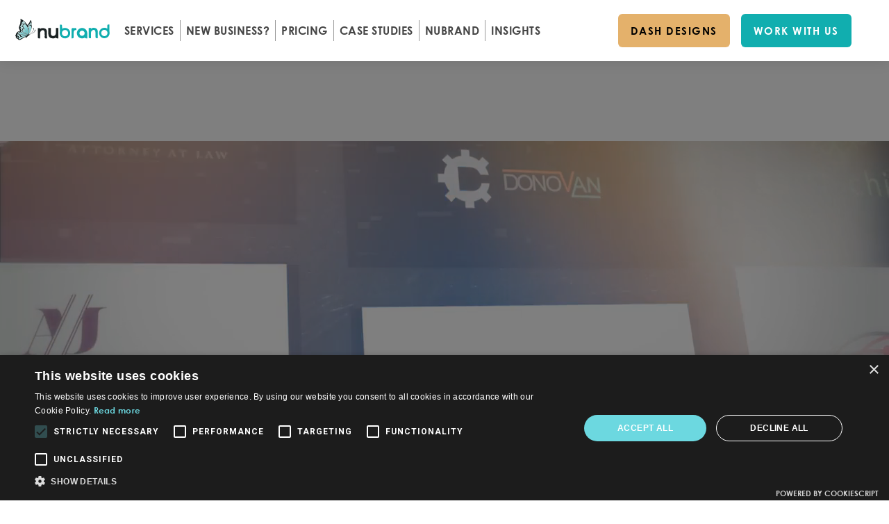

--- FILE ---
content_type: text/html; charset=utf-8
request_url: https://www.nubrand.io/
body_size: 18967
content:
<!DOCTYPE html><!-- Last Published: Wed Dec 24 2025 23:32:00 GMT+0000 (Coordinated Universal Time) --><html data-wf-domain="www.nubrand.io" data-wf-page="5f922a692287963676b4cc18" data-wf-site="5f922a69228796d900b4cbfc"><head><meta charset="utf-8"/><title>NuBrand | Your Brand Growth Marketing Agency | Digital Marketing | Outsourced CMO | Attract More Engaged Leads | Conroe, TX</title><meta content="We are NuBrand. We are a full-service brand growth + digital marketing advertising agency that works specifically with local small business owners to grow their current businesses. We want to build lasting partnerships with local businesses in the Conroe, The Woodlands, Montgomery, Spring, Magnolia, and other local Houton Texas cities." name="description"/><meta content="NuBrand | Your Brand Growth Marketing Agency | Digital Marketing | Outsourced CMO | Attract More Engaged Leads | Conroe, TX" property="og:title"/><meta content="We are NuBrand. We are a full-service brand growth + digital marketing advertising agency that works specifically with local small business owners to grow their current businesses. We want to build lasting partnerships with local businesses in the Conroe, The Woodlands, Montgomery, Spring, Magnolia, and other local Houton Texas cities." property="og:description"/><meta content="https://cdn.prod.website-files.com/5f922a69228796d900b4cbfc/6430e19e22a2db9b7548510d_we-are-nubrand-growth-marketing-agency.png" property="og:image"/><meta content="NuBrand | Your Brand Growth Marketing Agency | Digital Marketing | Outsourced CMO | Attract More Engaged Leads | Conroe, TX" property="twitter:title"/><meta content="We are NuBrand. We are a full-service brand growth + digital marketing advertising agency that works specifically with local small business owners to grow their current businesses. We want to build lasting partnerships with local businesses in the Conroe, The Woodlands, Montgomery, Spring, Magnolia, and other local Houton Texas cities." property="twitter:description"/><meta content="https://cdn.prod.website-files.com/5f922a69228796d900b4cbfc/6430e19e22a2db9b7548510d_we-are-nubrand-growth-marketing-agency.png" property="twitter:image"/><meta property="og:type" content="website"/><meta content="summary_large_image" name="twitter:card"/><meta content="width=device-width, initial-scale=1" name="viewport"/><link href="https://cdn.prod.website-files.com/5f922a69228796d900b4cbfc/css/nldg.shared.c350ad9e4.css" rel="stylesheet" type="text/css"/><link href="https://fonts.googleapis.com" rel="preconnect"/><link href="https://fonts.gstatic.com" rel="preconnect" crossorigin="anonymous"/><script src="https://ajax.googleapis.com/ajax/libs/webfont/1.6.26/webfont.js" type="text/javascript"></script><script type="text/javascript">WebFont.load({  google: {    families: ["Lato:100,100italic,300,300italic,400,400italic,700,700italic,900,900italic","Inconsolata:400,700","Roboto:regular,500,700","Kalam:regular"]  }});</script><script type="text/javascript">!function(o,c){var n=c.documentElement,t=" w-mod-";n.className+=t+"js",("ontouchstart"in o||o.DocumentTouch&&c instanceof DocumentTouch)&&(n.className+=t+"touch")}(window,document);</script><link href="https://cdn.prod.website-files.com/5f922a69228796d900b4cbfc/641b34160e3a4732fb5c9651_favicon-nubrand-32.png" rel="shortcut icon" type="image/x-icon"/><link href="https://cdn.prod.website-files.com/5f922a69228796d900b4cbfc/641b3418883a005608a543dc_favicon-nubrand-256.png" rel="apple-touch-icon"/><script async="" src="https://www.googletagmanager.com/gtag/js?id=G-HT9JM7FDVC"></script><script type="text/javascript">window.dataLayer = window.dataLayer || [];function gtag(){dataLayer.push(arguments);}gtag('set', 'developer_id.dZGVlNj', true);gtag('js', new Date());gtag('config', 'G-HT9JM7FDVC');</script><!-- Global site tag (gtag.js) - Google Analytics -->
<script async src="https://www.googletagmanager.com/gtag/js?id=G-WQ5MY7ERFD"></script>
<script>
  window.dataLayer = window.dataLayer || [];
  function gtag(){dataLayer.push(arguments);}
  gtag('js', new Date());

  gtag('config', 'G-NTLMYT4YLD');
</script>

<!-- Google Tag Manager -->
<script>(function(w,d,s,l,i){w[l]=w[l]||[];w[l].push({'gtm.start':
new Date().getTime(),event:'gtm.js'});var f=d.getElementsByTagName(s)[0],
j=d.createElement(s),dl=l!='dataLayer'?'&l='+l:'';j.async=true;j.src=
'https://www.googletagmanager.com/gtm.js?id='+i+dl;f.parentNode.insertBefore(j,f);
})(window,document,'script','dataLayer','GTM-5BD74NJ');</script>
<!-- End Google Tag Manager -->

<!-- Hotjar Tracking Code for New Life Design Graphics -->
<script>
    (function(h,o,t,j,a,r){
        h.hj=h.hj||function(){(h.hj.q=h.hj.q||[]).push(arguments)};
        h._hjSettings={hjid:1800255,hjsv:6};
        a=o.getElementsByTagName('head')[0];
        r=o.createElement('script');r.async=1;
        r.src=t+h._hjSettings.hjid+j+h._hjSettings.hjsv;
        a.appendChild(r);
    })(window,document,'https://static.hotjar.com/c/hotjar-','.js?sv=');
</script>

<!-- Google tag (gtag.js) - Google Analytics -->
<script async src="https://www.googletagmanager.com/gtag/js?id=UA-183314265-1">
</script>
<script>
  window.dataLayer = window.dataLayer || [];
  function gtag(){dataLayer.push(arguments);}
  gtag('js', new Date());

  gtag('config', 'UA-183314265-1');
</script>

<script src="https://www.googleoptimize.com/optimize.js?id=OPT-M89GN48"></script>

<script type="text/javascript" charset="UTF-8" src="//cdn.cookie-script.com/s/97a668b9c41f18efbd462ac91e41f1be.js"></script>
<!-- Hotjar Tracking Code for NuBrand -->
<script>
    (function(h,o,t,j,a,r){
        h.hj=h.hj||function(){(h.hj.q=h.hj.q||[]).push(arguments)};
        h._hjSettings={hjid:5045190,hjsv:6};
        a=o.getElementsByTagName('head')[0];
        r=o.createElement('script');r.async=1;
        r.src=t+h._hjSettings.hjid+j+h._hjSettings.hjsv;
        a.appendChild(r);
    })(window,document,'https://static.hotjar.com/c/hotjar-','.js?sv=');
</script><meta name="title" content="NuBrand | Your Brand Growth Marketing Agency | Outsourced CMO | Attract More Engaged Leads | Conroe TX, Honolulu HI, Orlando FL, Irvine CA">
<meta name="description" content="We are NuBrand, Your outsourced CMO. Work one-on-one with us and experience the power of working one-on-one with us, Your Personal CMO.">
<meta name="keywords" content="website design, website designers, graphic design, logo designer, social media marketing, digital marketing, brand strategy, brand growth, your outsourced marketing team, developers, designers, graphic designers">
<meta name="robots" content="index, follow">
<meta http-equiv="Content-Type" content="text/html; charset=utf-8">
<meta name="language" content="English">
<link rel="canonical" href="https://www.nubrand.io/" />
</head><body><div class="back-to-top"><div id="Top" class="top"></div><a href="#Top" class="top-button w-inline-block"></a></div><div data-collapse="medium" data-animation="default" data-duration="400" data-w-id="3e665832-e661-9678-7e97-efacb32f4091" data-easing="ease" data-easing2="ease" role="banner" class="nav-bar w-nav"><div class="wrapper nav-bar-wrapper"><a href="/" aria-current="page" class="brand w-nav-brand w--current"><img src="https://cdn.prod.website-files.com/5f922a69228796d900b4cbfc/641b3112c6487484909a4b10_nubrand-F-branding-experts-unitedstate.svg" alt="" width="225" class="logo"/><div class="logo-text">Jules</div></a><div class="navigation"><nav role="navigation" class="nav-menu w-nav-menu"><div data-hover="true" data-delay="400" class="nav-dropdown w-dropdown"><div class="nav-link w-dropdown-toggle"><div class="nav-dropdown-icon w-icon-dropdown-toggle"></div><div class="steel">SERVICES</div></div><nav class="dropdown-list v2 w-dropdown-list"><div class="dropdown-corner padding"></div><a href="/website-design" class="nav-dropdown-link-v2 w-inline-block"><div class="nav-dropdown-link-info submenu"><div class="submenu">WEBSITE DESIGN</div></div></a><a href="/application-development" class="nav-dropdown-link-v2 w-inline-block"><div class="nav-dropdown-link-info submenu"><div class="submenu">APP DEVELOPMENT</div></div></a><a href="/graphic-design" class="nav-dropdown-link-v2 w-inline-block"><div class="nav-dropdown-link-info"><div class="submenu">Graphic Design</div></div></a><a href="/strategy-marketing" class="nav-dropdown-link-v2 w-inline-block"><div class="nav-dropdown-link-info"><div class="submenu">STRATEGY MARKETING</div></div></a><a href="/seo-search-engine-optimization" class="nav-dropdown-link-v2 w-inline-block"><div class="nav-dropdown-link-info"><div class="submenu">sEARCH OPTIMIZATION</div></div></a><a href="/company-branding" class="nav-dropdown-link-v2 w-inline-block"><div class="nav-dropdown-link-info"><div class="submenu">COMPANY BRANDING</div></div></a><a href="/social-media-marketing" class="nav-dropdown-link-v2 w-inline-block"><div class="nav-dropdown-link-info"><div class="submenu">SOCIAL MEDIA</div></div></a><a href="/ai-marketing-agency" class="nav-dropdown-link-v2 w-inline-block"><div class="nav-dropdown-link-info"><div class="submenu">AI marketing</div></div></a><a href="/grow-my-business" class="nav-dropdown-link-v2 last w-inline-block"><div class="nav-dropdown-link-info"><div class="submenu">BRAND GROWTH</div></div></a><a href="/services" class="nav-dropdown-link-v2 last w-inline-block"><div class="nav-dropdown-link-info"><div class="submenu">view all services</div></div></a><div class="dropdown-header"><div class="dropdown-decription">We engineer powerful digital identities + solutions that put your business on the map.</div></div><div class="dropdown-bridge"></div></nav></div><a href="/services" class="nav-link passion-projects w-inline-block"><div class="steel">SERVICES</div></a><div class="divider-line"></div><a href="/full-service-brand-and-web-design-services" class="nav-link w-inline-block"><div class="steel">new business?</div></a><div class="divider-line"></div><a href="/pricing" class="nav-link w-inline-block"><div class="steel">PRICING</div></a><div class="divider-line"></div><a href="/case-studies" class="nav-link end-one w-inline-block"><div class="steel">case studies</div></a><div class="divider-line"></div><a href="/our-company" class="nav-link end-one w-inline-block"><div class="steel">NUBRAND</div></a><div class="divider-line"></div><a href="/insights" class="nav-link end-one w-inline-block"><div class="steel">INSIGHTS</div></a><div data-hover="true" data-delay="400" class="nav-dropdown drop w-dropdown"><div class="nav-link w-dropdown-toggle"><div class="nav-dropdown-icon w-icon-dropdown-toggle"></div><div>Pages</div></div><nav class="dropdown-list w-dropdown-list"><div class="dropdown-corner"></div><a href="/components/pricing" class="nav-dropdown-link w-dropdown-link">Pricing v.1</a><a href="/pricing/pricing-2" class="nav-dropdown-link w-dropdown-link">Pricing v.2</a><a href="/pricing/pricing-3" class="nav-dropdown-link w-dropdown-link">Pricing v.3</a><a href="/insights" class="nav-dropdown-link w-dropdown-link">Blog v.1</a><a href="/blog-layouts/blog-2" class="nav-dropdown-link w-dropdown-link">Blog v.2</a><a href="/blog-layouts/blog-3" class="nav-dropdown-link w-dropdown-link">Blog v.3</a><a href="/passion-projects" class="nav-dropdown-link w-dropdown-link">Portfolio</a><a href="/pages/contact-1" class="nav-dropdown-link w-dropdown-link">Contact v.1</a><a href="/contact" class="nav-dropdown-link w-dropdown-link">Contact v.2</a><a href="/our-company" class="nav-dropdown-link w-dropdown-link">About</a><a href="/pages/faq" class="nav-dropdown-link w-dropdown-link">FAQ</a><div class="dropdown-bridge"></div></nav></div><div data-hover="true" data-delay="400" class="nav-dropdown hide w-dropdown"><div class="nav-link w-dropdown-toggle"><div class="nav-dropdown-icon w-icon-dropdown-toggle"></div><a href="/locations" class="w-inline-block"><div class="steel">LOCATIONS</div></a></div><nav class="dropdown-list w-dropdown-list"><div class="dropdown-corner"></div><a href="/locations/east-coast" class="nav-dropdown-link w-dropdown-link">EAST COAST</a><a href="/locations/central" class="nav-dropdown-link w-dropdown-link">CENTRAL</a><a href="/locations/midwest" class="nav-dropdown-link w-dropdown-link">MIDWEST</a><a href="/locations/west-coast" class="nav-dropdown-link last w-dropdown-link">WEST COAST</a><div class="dropdown-bridge"></div></nav></div><div data-hover="true" data-delay="400" class="nav-dropdown hide w-dropdown"><div class="nav-link w-dropdown-toggle"><div class="nav-dropdown-icon w-icon-dropdown-toggle"></div><a href="/locations" class="w-inline-block"><div class="steel">INDUSTRIES</div></a></div><nav class="dropdown-list w-dropdown-list"><div class="dropdown-corner"></div><div class="w-dyn-list"><div role="list" class="w-dyn-items"><div role="listitem" class="w-dyn-item"><a href="/industries-we-serve/brand-growth-and-your-outsourced-digital-marketing-agency-for-oil-and-gas-industry-companies" class="nav-dropdown-link w-dropdown-link">Oil and Gas</a></div><div role="listitem" class="w-dyn-item"><a href="/industries-we-serve/brand-growth-and-your-outsourced-digital-marketing-agency-for-restaurant-industry-companies" class="nav-dropdown-link w-dropdown-link">Restaurant</a></div><div role="listitem" class="w-dyn-item"><a href="/industries-we-serve/brand-growth-and-your-outsourced-digital-marketing-agency-for-construction-industry-companies" class="nav-dropdown-link w-dropdown-link">Construction</a></div><div role="listitem" class="w-dyn-item"><a href="/industries-we-serve/brand-growth-and-your-outsourced-digital-marketing-agency-for-retail-industry-companies" class="nav-dropdown-link w-dropdown-link">Retail</a></div><div role="listitem" class="w-dyn-item"><a href="/industries-we-serve/brand-growth-and-your-outsourced-digital-marketing-agency-for-agriculture-industry-companies" class="nav-dropdown-link w-dropdown-link">Agriculture</a></div><div role="listitem" class="w-dyn-item"><a href="/industries-we-serve/brand-growth-and-your-outsourced-digital-marketing-agency-for-financial-services-industry-companies" class="nav-dropdown-link w-dropdown-link">Financial Services</a></div><div role="listitem" class="w-dyn-item"><a href="/industries-we-serve/brand-growth-and-your-outsourced-digital-marketing-agency-for-manufacturing-industry-companies" class="nav-dropdown-link w-dropdown-link">Manufacturing</a></div><div role="listitem" class="w-dyn-item"><a href="/industries-we-serve/brand-growth-and-your-outsourced-digital-marketing-agency-for-technology-industry-companies" class="nav-dropdown-link w-dropdown-link">Technology</a></div><div role="listitem" class="w-dyn-item"><a href="/industries-we-serve/brand-growth-and-your-outsourced-digital-marketing-agency-for-healthcare-industry-companies" class="nav-dropdown-link w-dropdown-link">Healthcare</a></div><div role="listitem" class="w-dyn-item"><a href="/industries-we-serve/brand-growth-and-your-outsourced-digital-marketing-agency-for-energy-industry-companies" class="nav-dropdown-link w-dropdown-link">Energy</a></div></div></div><a href="/law-firm-website-designer" class="nav-dropdown-link last full">LAW FIRMS</a><div class="dropdown-bridge"></div></nav></div><a href="/dash-designs" class="button nav-button headernav home client-portal mobile w-button">DASH DESIGNS</a></nav><div class="nav-right"><div class="w-layout-grid nav-buttons"><a href="/dash-designs" class="button nav-button headernav home client-portal w-button">DASH DESIGNS</a><a href="/contact" id="w-node-_7901208a-7799-8dd0-0aed-81f88b308563-b32f4091" class="button nav-button headernav home w-button">WORK WITH US</a></div></div><div class="nav-search"><form action="/search" class="nav-search-form w-form"><img src="https://cdn.prod.website-files.com/5f922a69228796d900b4cbfc/5f922a6922879653c8b4cfe3_search-dark.svg" alt="" class="big-form-icon"/><input class="form-big-input w-input" autofocus="true" maxlength="256" name="query" placeholder="What are you looking for?" type="search" id="search" required=""/><input type="submit" class="big-form-button w-button" value="Search"/></form><div data-w-id="9674a5c1-eed1-a2b0-d17d-9572e8f7b46a" class="popup-bg-overlay"><div class="modal-close-button"></div></div></div><div class="menu-button w-clearfix w-nav-button"><div class="menu-icon"><div class="menu-icon-line-top"></div><div class="menu-icon-line-middle"></div><div class="menu-icon-line-bottom"></div></div></div></div></div></div><div class="page-wrapper"><div class="section remove-top-and-bottom transparent-bg"><div data-poster-url="https://cdn.prod.website-files.com/5f922a69228796d900b4cbfc/631038f4d3b76b34aadf3292_top-branding-agency-in-the-united-states-poster-00001.jpg" data-video-urls="https://cdn.prod.website-files.com/5f922a69228796d900b4cbfc/631038f4d3b76b34aadf3292_top-branding-agency-in-the-united-states-transcode.mp4,https://cdn.prod.website-files.com/5f922a69228796d900b4cbfc/631038f4d3b76b34aadf3292_top-branding-agency-in-the-united-states-transcode.webm" data-autoplay="true" data-loop="true" data-wf-ignore="true" class="background-video-2 home-and-top w-background-video w-background-video-atom"><video id="d9e4f74a-d7be-db68-6595-6ea0ec4d384d-video" autoplay="" loop="" style="background-image:url(&quot;https://cdn.prod.website-files.com/5f922a69228796d900b4cbfc/631038f4d3b76b34aadf3292_top-branding-agency-in-the-united-states-poster-00001.jpg&quot;)" muted="" playsinline="" data-wf-ignore="true" data-object-fit="cover"><source src="https://cdn.prod.website-files.com/5f922a69228796d900b4cbfc/631038f4d3b76b34aadf3292_top-branding-agency-in-the-united-states-transcode.mp4" data-wf-ignore="true"/><source src="https://cdn.prod.website-files.com/5f922a69228796d900b4cbfc/631038f4d3b76b34aadf3292_top-branding-agency-in-the-united-states-transcode.webm" data-wf-ignore="true"/></video><div id="w-node-_76ef2905-91a8-f7c7-ea0d-1c931f278e94-76b4cc18" class="hero-v5-intro"><div data-w-id="76ef2905-91a8-f7c7-ea0d-1c931f278e95" style="opacity:0" class="hero-intro home intro-intro"><h1 class="intro-hero-heading white">We are nu<span class="text-span-38 spcdfsd">brand</span>.</h1><h1 class="intro-hero-heading introtext2nd"><span class="text-span-39 whiter">The Brand <strong class="bold-text-5">Growth</strong> Agency.</span></h1><p class="text-big text-grey nobutt center white">Experience the power of working <span class="text-span-68">one-on-one</span> with us, <span class="text-span-68">Your Personal CMO</span>.</p></div></div></div></div><div class="section haze _2ndsectionhome white-instead"><div class="wrapper"><div class="w-layout-grid main-grid"><div id="w-node-_0c14bb2c-1977-b2dc-c1b3-42e55f2fdc3d-76b4cc18" class="intro left center-it"><div data-w-id="0c14bb2c-1977-b2dc-c1b3-42e55f2fdc40" style="opacity:0" class="intro left center-it"><div class="text-label">OUR STRATEGIC BRAND &amp; WEB DESIGN SERVICES</div><h1 class="intro-hero-heading introtext2nd"><span class="text-span-39">ELEVATE THE <strong class="bold-text-5 _23">PERCEPTION</strong> OF YOUR <strong class="bold-text-5 _23">BRAND </strong></span><span class="text-span-39">AWARENESS &amp;</span><span class="text-span-39"><strong class="bold-text-5 _23"> BOOST </strong></span><span class="text-span-39">YOUR</span><span class="text-span-39"><strong class="bold-text-5 _23"> REVENUE.</strong></span></h1><p class="text-big left-aligned center-it">We are NuBrand. The Brand Growth Agency. We are a full service <a href="/wake-forest-digital-marketing-company" class="blue-link">brand growth</a> + <a href="/digital-marketing-services" class="blue-link">digital marketing</a> advertising agency that works specifically with local small business owners to grow their current businesses. We are looking to build lasting partnerships with local businesses in Wake Forest, Raleigh, Durham, Cary, and other surrounding North Carolina cities. We offer <a href="/company-branding" class="blue-link">Branding</a>, <a href="/website-design" class="blue-link">Website Design</a>, <a href="/strategy-marketing" class="blue-link">Strategy Marketing</a>, <a href="/seo-search-engine-optimization" class="blue-link">SEO</a>, <a href="/ai-marketing-agency" class="blue-link">AI Marketing</a>, <a href="/social-media-marketing" class="blue-link">Social Media Services</a>, and <a href="/digital-marketing-services" class="blue-link">Digital Marketing</a> for Innovative Brands. Our Brand Growth Plans are designed to transform your business into one of the most iconic and recognizable brands nationwide. Our comprehensive digital marketing solution will elevate your company&#x27;s visibility, build brand awareness, and establish a strong brand identity that resonates with your target audience.<br/></p><a href="/contact" class="button nav-button centered w-button">WORK WITH US</a></div></div><div id="w-node-_120dd28d-3a2f-fe0c-a6c2-a454a27ad97f-76b4cc18" class="intro left center-it"><div class="intro left center-it"><div class="html-embed-9 w-embed w-script"><script src="https://widget.trustmary.com/04g1H6uTB"></script></div></div></div><div id="w-node-dd9d30e7-f43d-5696-49ef-fb96c9bab5f3-76b4cc18" class="intro left center-it"><h1 class="intro-hero-heading introtext2nd"><span class="text-span-39">VIDEO TESTIMONIALS</span></h1><div class="intro left center-it"><div id="w-node-f1a1c044-b0cc-0cf2-f0d0-4a6406f20e6b-76b4cc18" class="w-layout-layout quick-stack wf-layout-layout"><div class="w-layout-cell"><div class="html-embed-9 w-embed w-iframe"><div style="text-align: center; margin: 0 auto; width: 100%; max-width: 1080px;"><div style="position: relative; width: 100%; height: 0; padding-top: 56.25%; overflow: hidden;   background-color: transparent; background-image: url("data:image/svg+xml;charset=utf8,%3Csvg version='1.1' id='loader-1' xmlns='http://www.w3.org/2000/svg' xmlns:xlink='http://www.w3.org/1999/xlink' x='0px' y='0px' width='40px' height='40px' viewBox='0 0 40 40' enable-background='new 0 0 40 40' xml:space='preserve'%3E%3Cpath opacity='0.2' fill='%23000' d='M20.201,5.169c-8.254,0-14.946,6.692-14.946,14.946c0,8.255,6.692,14.946,14.946,14.946 s14.946-6.691,14.946-14.946C35.146,11.861,28.455,5.169,20.201,5.169z M20.201,31.749c-6.425,0-11.634-5.208-11.634-11.634 c0-6.425,5.209-11.634,11.634-11.634c6.425,0,11.633,5.209,11.633,11.634C31.834,26.541,26.626,31.749,20.201,31.749z'/%3E%3Cpath fill='%23fff' d='M26.013,10.047l1.654-2.866c-2.198-1.272-4.743-2.012-7.466-2.012h0v3.312h0 C22.32,8.481,24.301,9.057,26.013,10.047z'%3E%3CanimateTransform attributeType='xml' attributeName='transform' type='rotate' from='0 20 20' to='360 20 20' dur='0.75s' repeatCount='indefinite'/%3E%3C/path%3E%3C/svg%3E"); background-position: center; background-repeat: no-repeat; "><iframe allow="accelerometer; autoplay; encrypted-media; gyroscope; picture-in-picture" allowfullscreen="allowfullscreen" allowtransparency="true" width="100%" frameborder="0" name="vocalvideo_142921" scrolling="no" sandbox="allow-same-origin allow-scripts allow-popups allow-forms" src="https://vocalvideo.com/embed/v1/videos/142921" title="Vocal Video" height="100%" style="background: transparent; position: absolute; left: 0; top: 0; width: 100%; height: 100%; z-index: 1;"></iframe></div></div></div></div><div class="w-layout-cell"><div class="html-embed-9 w-embed w-iframe"><div style="text-align: center; margin: 0 auto; width: 100%; max-width: 1080px;"><div style="position: relative; width: 100%; height: 0; padding-top: 56.25%; overflow: hidden;   background-color: transparent; background-image: url("data:image/svg+xml;charset=utf8,%3Csvg version='1.1' id='loader-1' xmlns='http://www.w3.org/2000/svg' xmlns:xlink='http://www.w3.org/1999/xlink' x='0px' y='0px' width='40px' height='40px' viewBox='0 0 40 40' enable-background='new 0 0 40 40' xml:space='preserve'%3E%3Cpath opacity='0.2' fill='%23000' d='M20.201,5.169c-8.254,0-14.946,6.692-14.946,14.946c0,8.255,6.692,14.946,14.946,14.946 s14.946-6.691,14.946-14.946C35.146,11.861,28.455,5.169,20.201,5.169z M20.201,31.749c-6.425,0-11.634-5.208-11.634-11.634 c0-6.425,5.209-11.634,11.634-11.634c6.425,0,11.633,5.209,11.633,11.634C31.834,26.541,26.626,31.749,20.201,31.749z'/%3E%3Cpath fill='%23fff' d='M26.013,10.047l1.654-2.866c-2.198-1.272-4.743-2.012-7.466-2.012h0v3.312h0 C22.32,8.481,24.301,9.057,26.013,10.047z'%3E%3CanimateTransform attributeType='xml' attributeName='transform' type='rotate' from='0 20 20' to='360 20 20' dur='0.75s' repeatCount='indefinite'/%3E%3C/path%3E%3C/svg%3E"); background-position: center; background-repeat: no-repeat; "><iframe allow="accelerometer; autoplay; encrypted-media; gyroscope; picture-in-picture" allowfullscreen="allowfullscreen" allowtransparency="true" width="100%" frameborder="0" name="vocalvideo_142909" scrolling="no" sandbox="allow-same-origin allow-scripts allow-popups allow-forms" src="https://vocalvideo.com/embed/v1/videos/142909" title="Vocal Video" height="100%" style="background: transparent; position: absolute; left: 0; top: 0; width: 100%; height: 100%; z-index: 1;"></iframe></div></div></div></div></div></div></div></div></div></div><div id="website-pricing" class="section haze branding open-it-up hide-this"><div class="wrapper"><div data-w-id="9946c73a-fa71-ad06-ce9e-1b9272f3bf04" style="opacity:0" class="intro main-pricing-title"><div class="text-label">JUNE 2023 PROMO BUNDLES</div><h2 class="page-title">BUSINESS SERVICES MONTHLY DISCOUNTS</h2></div><div id="startup-pricing" class="_1st-row pricing fddsf w-row"><div class="w-col w-col-6"><div class="pricing-v1-card"><h3 class="page-subtitle larger">LOGO BUNDLE</h3><div class="pricing-v1-billing">I want a simple Logo</div><div class="pricing-v2-features"><div class="pricing-feature"><div class="pricing-feature-icon"></div><div><strong>Simple Logo Design</strong></div></div><div class="pricing-feature"><div class="pricing-feature-icon"></div><div class="text-block-35">3 Final Variations</div></div><div class="pricing-feature"><div class="pricing-feature-icon"></div><div class="text-block-42">2 Rounds of Revisions</div></div><div class="pricing-feature"><div class="pricing-feature-icon"></div><div>4-Page Brand Kit</div></div><div class="pricing-feature"><div class="pricing-feature-icon"></div><div>JPG, PNG, PDF, EPS, AI</div></div><div class="pricing-feature"><div class="pricing-feature-icon"></div><div class="text-block-46">48 Hours Turnover Guaranteed</div></div></div><div class="pricing-v1-tag">$<strong>850.00 </strong><span class="text-span-55"><strong>$1,250.00</strong></span></div><div class="pricing-v1-billing">100% Due Before Project Start. Spots for June are limited and filling up fast!</div><a href="https://nldg.typeform.com/simple-logo" target="_blank" class="button nav-button mediumwidth pricing-button w-button">GRAB IT!</a></div></div><div class="w-col w-col-6"><div class="pricing-v1-card"><h3 class="page-subtitle larger">NEW WEBSITE</h3><div class="pricing-v1-billing">I want a simple Landing Page</div><div class="pricing-v2-features"><div class="pricing-feature"><div class="pricing-feature-icon"></div><div class="text-block-15"><strong>Simple 1-Page landing page</strong></div></div><div class="pricing-feature"><div class="pricing-feature-icon"></div><div class="text-block-38">Custom Template Design</div></div><div class="pricing-feature"><div class="pricing-feature-icon"></div><div class="text-block-39">1 Senior Designer + Consult</div></div><div class="pricing-feature"><div class="pricing-feature-icon"></div><div class="text-block-36">Content must be provided</div></div><div class="pricing-feature"><div class="pricing-feature-icon"></div><div class="text-block-37">2 Rounds of Revisions</div></div><div class="pricing-feature"><div class="pricing-feature-icon"></div><div class="text-block-45">96 Hours Turnover Guaranteed</div></div></div><div class="pricing-v1-tag">$<strong>1,250.00 </strong><span class="text-span-55"><strong>$1,500.00</strong></span></div><div class="pricing-v1-billing">100% Due Before Project Start. Spots for June are limited and filling up fast!</div><a href="https://nldg.typeform.com/simplewebsite" target="_blank" class="button nav-button mediumwidth pricing-button w-button">GRAB IT!</a></div></div></div></div></div><div class="section dark-mask"><div class="wrapper"><div class="intro margin-bottom"><div class="text-label white">VIEW OUR PORTFOLIO</div><h2><a href="/case-studies" class="link-9">Our Case Studies</a></h2></div><div class="w-dyn-list"><div role="list" class="works-grid w-dyn-items"><div id="w-node-f5d48972-ebc1-caa3-79bc-9c2f0930f347-76b4cc18" role="listitem" class="w-dyn-item"><a href="/case-study/poseidon-industires" class="work-card w-inline-block"><div class="work-card-thumb"><div class="impulso-laptop-component impulso-laptop-component-fullwidth"><div class="impulso-laptop-video"><div class="html-embed-3 w-embed"><video class="impulso-video-width" autoplay loop muted playsinline poster="">
  <source src="https://newlifedesignhosting.com/case-studies/poseidon-cnc-stone-machine-manufacturer-case-study_us9bnr.mp4" type="video/mp4">
</video></div></div><img src="https://cdn.prod.website-files.com/5f922a69228796d900b4cbfc/62316673ac24a6e576671ab7_MacBook-Design-Mockup.png" sizes="(max-width: 1000px) 100vw, 1000px" srcset="https://cdn.prod.website-files.com/5f922a69228796d900b4cbfc/62316673ac24a6e576671ab7_MacBook-Design-Mockup-p-500.png 500w, https://cdn.prod.website-files.com/5f922a69228796d900b4cbfc/62316673ac24a6e576671ab7_MacBook-Design-Mockup-p-800.png 800w, https://cdn.prod.website-files.com/5f922a69228796d900b4cbfc/62316673ac24a6e576671ab7_MacBook-Design-Mockup.png 1000w" alt="NuBrand Growth Marketing Case Studies"/></div><div class="work-card-category">Strategy Marketing</div></div><h3 class="work-card-heading">Poseidon Industires</h3></a></div><div id="w-node-f5d48972-ebc1-caa3-79bc-9c2f0930f347-76b4cc18" role="listitem" class="w-dyn-item"><a href="/case-study/soaring-eagle-investments" class="work-card w-inline-block"><div class="work-card-thumb"><div class="impulso-laptop-component impulso-laptop-component-fullwidth"><div class="impulso-laptop-video"><div class="html-embed-3 w-embed"><video class="impulso-video-width" autoplay loop muted playsinline poster="">
  <source src="https://newlifedesignhosting.com/case-studies/soaring-eagle-llcs-case-study-site-preview.mp4" type="video/mp4">
</video></div></div><img src="https://cdn.prod.website-files.com/5f922a69228796d900b4cbfc/62316673ac24a6e576671ab7_MacBook-Design-Mockup.png" sizes="(max-width: 1000px) 100vw, 1000px" srcset="https://cdn.prod.website-files.com/5f922a69228796d900b4cbfc/62316673ac24a6e576671ab7_MacBook-Design-Mockup-p-500.png 500w, https://cdn.prod.website-files.com/5f922a69228796d900b4cbfc/62316673ac24a6e576671ab7_MacBook-Design-Mockup-p-800.png 800w, https://cdn.prod.website-files.com/5f922a69228796d900b4cbfc/62316673ac24a6e576671ab7_MacBook-Design-Mockup.png 1000w" alt="NuBrand Growth Marketing Case Studies"/></div><div class="work-card-category">Brand Launch</div></div><h3 class="work-card-heading">Soaring Eagle Investments</h3></a></div></div></div><div class="intro margin-bottom add-padding"><a href="/case-studies" class="button white nav-button whitenav w-inline-block"><div class="text-block-14">VIEW ALL CASE STUDIES</div></a></div></div></div><div class="section hazy white-instead-okay"><div class="wrapper"><div class="w-layout-grid main-grid"><div id="w-node-_1378ca21-5340-b73f-fa09-e34a7b2c024f-76b4cc18" class="intro left center-it"><div class="text-label">WE ARE NUBRAND YOUR OUTSOURCED CMO</div><h1 class="intro-hero-heading introtext2nd"><span class="text-span-39">FIND THE <strong class="bold-text-5 _23">PERFECT SOLUTION </strong>FOR ALL BUSINESSES in.<strong class="bold-text-5 _23"></strong></span></h1><p class="text-big left-aligned center-it">Our tailored performance solutions/services leverage data to assist in the launch, growth, and revitalization of businesses across various sizes, industries, and revenue models.<br/></p></div><div id="w-node-db71203b-b829-3cbe-cddc-7c19c22bd73b-76b4cc18" class="layouts no-top"><div class="layout-box"><a href="/company-branding" class="w-inline-block"><div id="w-node-db71203b-b829-3cbe-cddc-7c19c22bd73e-76b4cc18" class="lottie-animation-5" data-w-id="db71203b-b829-3cbe-cddc-7c19c22bd73e" data-animation-type="lottie" data-src="https://cdn.prod.website-files.com/5f922a69228796d900b4cbfc/64362235c6fc9e8ed89f65c1_Digital%20Marketing%20(1).json" data-loop="1" data-direction="1" data-autoplay="1" data-is-ix2-target="0" data-renderer="svg" data-default-duration="3" data-duration="0"></div></a><h4 class="page-subtitle center-title make-it-stand-out"><a href="/company-branding" class="link-27">BRANDING (lOGO)</a></h4><div class="text-grey center-body">NuBrand is a strategic branding agency focused on brand transformations for forward-thinking companies ready to become empires.</div></div><div class="layout-box"><a href="/website-design" class="w-inline-block"><div class="lottie-animation-6" data-w-id="db71203b-b829-3cbe-cddc-7c19c22bd746" data-animation-type="lottie" data-src="https://cdn.prod.website-files.com/5f922a69228796d900b4cbfc/64362faf03d0ca3254fa669e_Brand-growth-branding-growing-brand.json" data-loop="1" data-direction="1" data-autoplay="1" data-is-ix2-target="0" data-renderer="svg" data-default-duration="5.005004801146985" data-duration="0"></div></a><h4 class="page-subtitle center-title make-it-stand-out"><a href="/website-design" class="link-25">wEBSITE dESIGN</a></h4><div class="text-grey center-body">If you&#x27;re looking for a fresh website or a revamp of your current one, our skilled team at NuBrand can elevate your brand&#x27;s aesthetics and user experience.</div></div><div class="layout-box"><a href="/seo-search-engine-optimization" class="w-inline-block"><div class="lottie-animation-7" data-w-id="db71203b-b829-3cbe-cddc-7c19c22bd74e" data-animation-type="lottie" data-src="https://cdn.prod.website-files.com/5f922a69228796d900b4cbfc/643631e7259cd047d81b8195_Local%20SEO.json" data-loop="1" data-direction="1" data-autoplay="1" data-is-ix2-target="0" data-renderer="svg" data-default-duration="6.272939350770887" data-duration="0"></div></a><h4 class="page-subtitle center-title make-it-stand-out"><a href="/seo-search-engine-optimization" class="link-26">LOCAL SEO</a></h4><div class="text-grey center-body">Our SEO experts work closely with our clients to develop personalized SEO strategies that drive long-term profitability.</div></div><div class="layout-box"><a href="/pricing" class="w-inline-block"><div class="lottie-animation-9" data-w-id="db71203b-b829-3cbe-cddc-7c19c22bd756" data-animation-type="lottie" data-src="https://cdn.prod.website-files.com/5f922a69228796d900b4cbfc/641dda7ad37247bf79404405_Business%20Analysis.json" data-loop="1" data-direction="1" data-autoplay="1" data-is-ix2-target="0" data-renderer="svg" data-duration="0"></div></a><h4 class="page-subtitle center-title make-it-stand-out"><a href="/pricing" class="link-28">bRAND gROWTH</a></h4><div class="text-grey center-body">NuBrand aligns your business strategy, vision, company culture, and brand identity, empowering your organization to accelerate growth, attract top talent, and deliver on a compelling promise.</div></div><div class="layout-box"><a href="/strategy-marketing" class="w-inline-block"><div class="lottie-animation-8" data-w-id="db71203b-b829-3cbe-cddc-7c19c22bd75e" data-animation-type="lottie" data-src="https://cdn.prod.website-files.com/5f922a69228796d900b4cbfc/641def74d2a3af6336a741bb_Adword%20Digital%20Marketing.json" data-loop="1" data-direction="1" data-autoplay="1" data-is-ix2-target="0" data-renderer="svg" data-duration="0"></div></a><h4 class="page-subtitle center-title make-it-stand-out marketing"><a href="/strategy-marketing" class="link-29">marketing services</a></h4><div class="text-grey center-body">NuBrand is a full-service digital marketing company that can help your company develop a strong online marketing strategy, update social media profiles, create compelling press releases, and more.</div></div><div class="layout-box"><a id="w-node-db71203b-b829-3cbe-cddc-7c19c22bd765-76b4cc18" href="/video-production" class="w-inline-block"><div class="lottie-animation-10" data-w-id="db71203b-b829-3cbe-cddc-7c19c22bd766" data-animation-type="lottie" data-src="https://cdn.prod.website-files.com/5f922a69228796d900b4cbfc/6436313794dc77783e867ae4_video-production.json" data-loop="1" data-direction="1" data-autoplay="1" data-is-ix2-target="0" data-renderer="svg" data-default-duration="5" data-duration="0"></div></a><h4 class="page-subtitle center-title make-it-stand-out"><a href="/video-production" class="link-30">VIDEO PRODUCTION</a></h4><div class="text-grey center-body">NuBrand specializes in creative and effective videos for businesses of all sizes. We offer are an award-winning video production services for corporations and brands looking to make a visual statement.</div></div></div></div></div></div><div class="section haze _2ndsectionhome"><div class="wrapper"><div class="w-layout-grid main-grid"><div id="w-node-_53e4698c-1654-56e2-992b-88cfd053a2c8-76b4cc18" class="intro left center-it"><div class="intro left center-it"><div class="text-label">GET elevated brand and website designs</div><h1 class="intro-hero-heading introtext2nd"><span class="text-span-39">DO YOU FEEL LIKE YOUR CURRENT BRAND IS FAILING TO CONVEY THE <strong class="bold-text-5 _23">RIGHT MESSAGE</strong>?<strong class="bold-text-5 _23"></strong></span></h1><p class="text-big left-aligned center-it">Don&#x27;t let an outdated or lackluster brand hold you back! Our cutting-edge branding and website designs are not only visually stunning, but also strategically crafted to captivate your customers and drive them to take action.<br/></p><a href="/contact" target="_blank" class="button nav-button centered w-button">WORK WITH US</a></div></div></div></div></div><section class="section-home-clients"><div class="page-padding-2"><div class="container-xlarge"><div class="padding-top padding-xxlarge"><div class="home-clients-grid"><div id="w-node-_40dfe93a-cc5e-6e0c-30ee-b673987ee445-76b4cc18" class="text-meta-wrapper"><h2 class="text-meta">WHO WE WORK WITH</h2></div><div class="home-clients-logos"><div data-w-id="40dfe93a-cc5e-6e0c-30ee-b673987ee44a" style="-webkit-transform:translate3d(0, 0, 0) scale3d(1, 1, 1) rotateX(0) rotateY(0) rotateZ(0) skew(0, 0);-moz-transform:translate3d(0, 0, 0) scale3d(1, 1, 1) rotateX(0) rotateY(0) rotateZ(0) skew(0, 0);-ms-transform:translate3d(0, 0, 0) scale3d(1, 1, 1) rotateX(0) rotateY(0) rotateZ(0) skew(0, 0);transform:translate3d(0, 0, 0) scale3d(1, 1, 1) rotateX(0) rotateY(0) rotateZ(0) skew(0, 0)" class="home-clients-logos-grid"><div class="home-clients-logos-inner"><img src="https://cdn.prod.website-files.com/5f922a69228796d900b4cbfc/6667244a6c773df025fdd602_The-Standard-Logo-Main-250.png" loading="eager" height="39" alt="" class="home-clients-logo-image"/><img src="https://cdn.prod.website-files.com/5f922a69228796d900b4cbfc/645a6d750e0111f064ee6e82_Logo-Pending-Design.svg" loading="eager" height="50" alt="Cajary Capital LLC" class="home-clients-logo-image"/><img src="https://cdn.prod.website-files.com/5f922a69228796d900b4cbfc/645a7bc6ec59bb12caaa0974_FLO-and-COMPANY-logo-red.png" loading="eager" height="57" sizes="(max-width: 479px) 100vw, 326.0812683105469px" alt="" srcset="https://cdn.prod.website-files.com/5f922a69228796d900b4cbfc/645a7bc6ec59bb12caaa0974_FLO-and-COMPANY-logo-red-p-500.png 500w, https://cdn.prod.website-files.com/5f922a69228796d900b4cbfc/645a7bc6ec59bb12caaa0974_FLO-and-COMPANY-logo-red-p-800.png 800w, https://cdn.prod.website-files.com/5f922a69228796d900b4cbfc/645a7bc6ec59bb12caaa0974_FLO-and-COMPANY-logo-red-p-1080.png 1080w, https://cdn.prod.website-files.com/5f922a69228796d900b4cbfc/645a7bc6ec59bb12caaa0974_FLO-and-COMPANY-logo-red-p-1600.png 1600w, https://cdn.prod.website-files.com/5f922a69228796d900b4cbfc/645a7bc6ec59bb12caaa0974_FLO-and-COMPANY-logo-red.png 2500w" class="home-clients-logo-image"/><img src="https://cdn.prod.website-files.com/5f922a69228796d900b4cbfc/67530c21be201ff14464b345_Horizontal-Updated-Logo-without-tagline.png" loading="eager" height="57" sizes="(max-width: 479px) 100vw, 270.98126220703125px" alt="" srcset="https://cdn.prod.website-files.com/5f922a69228796d900b4cbfc/67530c21be201ff14464b345_Horizontal-Updated-Logo-without-tagline-p-500.png 500w, https://cdn.prod.website-files.com/5f922a69228796d900b4cbfc/67530c21be201ff14464b345_Horizontal-Updated-Logo-without-tagline-p-800.png 800w, https://cdn.prod.website-files.com/5f922a69228796d900b4cbfc/67530c21be201ff14464b345_Horizontal-Updated-Logo-without-tagline-p-1080.png 1080w, https://cdn.prod.website-files.com/5f922a69228796d900b4cbfc/67530c21be201ff14464b345_Horizontal-Updated-Logo-without-tagline.png 1450w" class="home-clients-logo-image"/><img src="https://cdn.prod.website-files.com/5f922a69228796d900b4cbfc/645a7b3a962923ae9fcb3bc3_Weightix_Logo_Main.png" loading="eager" height="81" sizes="(max-width: 479px) 100vw, 245.99375915527344px" alt="" srcset="https://cdn.prod.website-files.com/5f922a69228796d900b4cbfc/645a7b3a962923ae9fcb3bc3_Weightix_Logo_Main-p-500.png 500w, https://cdn.prod.website-files.com/5f922a69228796d900b4cbfc/645a7b3a962923ae9fcb3bc3_Weightix_Logo_Main-p-800.png 800w, https://cdn.prod.website-files.com/5f922a69228796d900b4cbfc/645a7b3a962923ae9fcb3bc3_Weightix_Logo_Main-p-1080.png 1080w, https://cdn.prod.website-files.com/5f922a69228796d900b4cbfc/645a7b3a962923ae9fcb3bc3_Weightix_Logo_Main-p-1600.png 1600w, https://cdn.prod.website-files.com/5f922a69228796d900b4cbfc/645a7b3a962923ae9fcb3bc3_Weightix_Logo_Main-p-2000.png 2000w, https://cdn.prod.website-files.com/5f922a69228796d900b4cbfc/645a7b3a962923ae9fcb3bc3_Weightix_Logo_Main.png 2135w" class="home-clients-logo-image"/><img src="https://cdn.prod.website-files.com/5f922a69228796d900b4cbfc/645a7b88b3f4658406b65cef_HeatherStorm_Logo.png" loading="eager" height="43" sizes="(max-width: 479px) 100vw, 276.8187561035156px" alt="" srcset="https://cdn.prod.website-files.com/5f922a69228796d900b4cbfc/645a7b88b3f4658406b65cef_HeatherStorm_Logo-p-500.png 500w, https://cdn.prod.website-files.com/5f922a69228796d900b4cbfc/645a7b88b3f4658406b65cef_HeatherStorm_Logo-p-800.png 800w, https://cdn.prod.website-files.com/5f922a69228796d900b4cbfc/645a7b88b3f4658406b65cef_HeatherStorm_Logo-p-1080.png 1080w, https://cdn.prod.website-files.com/5f922a69228796d900b4cbfc/645a7b88b3f4658406b65cef_HeatherStorm_Logo.png 1500w" class="home-clients-logo-image"/><img src="https://cdn.prod.website-files.com/5f922a69228796d900b4cbfc/645a7b2849e608b0fcb003a0_VEN-1-2.jpg" loading="eager" height="63" sizes="233.71250915527344px" alt="" srcset="https://cdn.prod.website-files.com/5f922a69228796d900b4cbfc/645a7b2849e608b0fcb003a0_VEN-1-2-p-500.jpg 500w, https://cdn.prod.website-files.com/5f922a69228796d900b4cbfc/645a7b2849e608b0fcb003a0_VEN-1-2-p-800.jpg 800w, https://cdn.prod.website-files.com/5f922a69228796d900b4cbfc/645a7b2849e608b0fcb003a0_VEN-1-2-p-1080.jpg 1080w, https://cdn.prod.website-files.com/5f922a69228796d900b4cbfc/645a7b2849e608b0fcb003a0_VEN-1-2.jpg 1406w" class="home-clients-logo-image"/><img src="https://cdn.prod.website-files.com/5f922a69228796d900b4cbfc/645a6e47d49b45cb196f5afc_final-logo-pending.svg" loading="eager" height="43" alt="" class="home-clients-logo-image"/><img src="https://cdn.prod.website-files.com/5f922a69228796d900b4cbfc/645a7b51a25d607c54f8b7b5_Logo_Main_tagline.png" loading="eager" height="50" sizes="203.91250610351562px" alt="" srcset="https://cdn.prod.website-files.com/5f922a69228796d900b4cbfc/645a7b51a25d607c54f8b7b5_Logo_Main_tagline-p-500.png 500w, https://cdn.prod.website-files.com/5f922a69228796d900b4cbfc/645a7b51a25d607c54f8b7b5_Logo_Main_tagline-p-800.png 800w, https://cdn.prod.website-files.com/5f922a69228796d900b4cbfc/645a7b51a25d607c54f8b7b5_Logo_Main_tagline.png 1407w" class="home-clients-logo-image"/></div></div></div></div></div></div></div><div class="layouts"><div class="layout-box examples"><h6 class="layout-name">Ray&#x27;s World<span class="text-span-24"><br/>RayLewis.com</span></h6><a href="https://www.raylewis.com/pillars" target="_blank" class="layout w-inline-block"><img src="https://cdn.prod.website-files.com/5f922a69228796d900b4cbfc/65c63b35aaaa35f7e682feb9_3d-website-ray-lewis-rays-world.jpg" alt="" class="full-width"/></a></div><div class="layout-box examples"><h6 class="layout-name">Ray of Hope Foundation<span class="text-span-24"><br/>RayofHope.Foundation</span></h6><a href="https://www.rayofhope.foundation/" target="_blank" class="layout w-inline-block"><img src="https://cdn.prod.website-files.com/5f922a69228796d900b4cbfc/67f6864ffd5c8ba2092b752d_website-ray-of-hope.jpg" alt="" class="full-width"/></a></div><div class="layout-box examples"><h6 class="layout-name">The Forum Group<br/><span class="text-span-25">Together We Shape Tomorrow</span></h6><a href="https://www.theforumgroup.com/" target="_blank" class="layout w-inline-block"><img src="https://cdn.prod.website-files.com/5f922a69228796d900b4cbfc/65c4f117157c789703d3cd9d_the-forum-group-kevin-columbus.jpg" alt="" class="full-width"/></a></div><div class="layout-box examples"><h6 class="layout-name">PRG Forum<br/><span class="text-span-25">Purpose. Production. Possibility.</span></h6><a href="https://www.prgforum.live/" target="_blank" class="layout w-inline-block"><img src="https://cdn.prod.website-files.com/5f922a69228796d900b4cbfc/65c4f18cb38b6eab0393bae1_prg-forum-production-show-company-kevin-columbus-kevin-hart.jpg" alt="" class="full-width"/></a></div><div class="layout-box examples"><h6 class="layout-name">Gamemop™<br/><span class="text-span-25">#1 Sports Mop in the Market</span></h6><a href="https://www.gamemop.com/" target="_blank" class="layout w-inline-block"><img src="https://cdn.prod.website-files.com/5f922a69228796d900b4cbfc/65c4f224dc0cd6e0512454c3_gamemop-number-one-game-mop-in-the-market-kevin-columbus-nba.jpg" alt="" class="full-width"/></a></div><div class="layout-box examples"><h6 class="layout-name">SC Studio, New York<br/>Guided by founder Sophia Chang</h6><a href="https://www.studiosc.design/" target="_blank" class="layout w-inline-block"><img src="https://cdn.prod.website-files.com/5f922a69228796d900b4cbfc/63b5018ecc99261e7dc2323e_SC-studio-new-york-city.png" sizes="(max-width: 500px) 100vw, 500px" srcset="https://cdn.prod.website-files.com/5f922a69228796d900b4cbfc/63b5018ecc99261e7dc2323e_SC-studio-new-york-city-p-500.png 500w, https://cdn.prod.website-files.com/5f922a69228796d900b4cbfc/63b5018ecc99261e7dc2323e_SC-studio-new-york-city.png 500w" alt="" class="full-width"/></a></div></div><div class="wrapper good-height"><div class="w-layout-grid main-grid"><div id="w-node-_01592ca6-a667-1eac-7b57-76c762ea91a6-76b4cc18" class="intro left center-it"><div class="intro left center-it"><a href="/website-design" target="_blank" class="button nav-button centered w-button">VIEW MORE WEBSITE EXAMPLES</a></div></div></div></div></section><div id="slider" class="section-wrapper no-top-here"><div class="section-2 black-1f"><div data-w-id="b57a661b-c835-2fb4-5462-c794017ce5df" style="-webkit-transform:translate3d(0, 40PX, 0) scale3d(1, 1, 1) rotateX(0) rotateY(0) rotateZ(0) skew(0, 0);-moz-transform:translate3d(0, 40PX, 0) scale3d(1, 1, 1) rotateX(0) rotateY(0) rotateZ(0) skew(0, 0);-ms-transform:translate3d(0, 40PX, 0) scale3d(1, 1, 1) rotateX(0) rotateY(0) rotateZ(0) skew(0, 0);transform:translate3d(0, 40PX, 0) scale3d(1, 1, 1) rotateX(0) rotateY(0) rotateZ(0) skew(0, 0);opacity:0" class="container grid"><h2 id="w-node-b57a661b-c835-2fb4-5462-c794017ce5e0-76b4cc18" class="white-text"><a href="/branding-portfolio" class="white-link-hover-with-yellow">BRANDING PORTFOLIO</a></h2><div id="w-node-b57a661b-c835-2fb4-5462-c794017ce5e2-76b4cc18" class="slider-wrapper"><div data-delay="4000" data-animation="slide" class="instagram-slider w-slider" data-autoplay="false" data-easing="ease-out" data-hide-arrows="true" data-disable-swipe="false" data-autoplay-limit="0" data-nav-spacing="3" data-duration="600" data-infinite="false"><div class="slider-mask w-slider-mask"><div class="slide-5 w-slide"><div class="w-dyn-list"><div role="list" class="w-dyn-items"><div role="listitem" class="w-dyn-item"><div class="slider-link white-text"><div class="top-info"><div class="insta-handle-small">Digitehk</div></div><a href="/branding-portfolio/digitehk" class="image-wrapper w-inline-block"><img src="https://cdn.prod.website-files.com/5f922a6922879674b9b4cc2c/647ff82db4f378eae6074dec_DigiTehk-Logo-Cover-Image.jpg" loading="lazy" alt="Digitehk" sizes="100vw" srcset="https://cdn.prod.website-files.com/5f922a6922879674b9b4cc2c/647ff82db4f378eae6074dec_DigiTehk-Logo-Cover-Image-p-500.jpg 500w, https://cdn.prod.website-files.com/5f922a6922879674b9b4cc2c/647ff82db4f378eae6074dec_DigiTehk-Logo-Cover-Image-p-800.jpg 800w, https://cdn.prod.website-files.com/5f922a6922879674b9b4cc2c/647ff82db4f378eae6074dec_DigiTehk-Logo-Cover-Image-p-1080.jpg 1080w, https://cdn.prod.website-files.com/5f922a6922879674b9b4cc2c/647ff82db4f378eae6074dec_DigiTehk-Logo-Cover-Image-p-1600.jpg 1600w, https://cdn.prod.website-files.com/5f922a6922879674b9b4cc2c/647ff82db4f378eae6074dec_DigiTehk-Logo-Cover-Image-p-2000.jpg 2000w, https://cdn.prod.website-files.com/5f922a6922879674b9b4cc2c/647ff82db4f378eae6074dec_DigiTehk-Logo-Cover-Image.jpg 2048w" class="image-5"/></a></div></div></div></div></div><div class="slide-5 w-slide"><div class="w-dyn-list"><div role="list" class="w-dyn-items"><div role="listitem" class="w-dyn-item"><div class="slider-link white-text"><div class="top-info"><div class="insta-handle-small">Poseidon</div></div><a href="/branding-portfolio/poseidon" class="image-wrapper w-inline-block"><img src="https://cdn.prod.website-files.com/5f922a6922879674b9b4cc2c/6466e5bf196d16b074614870_Poseidon-Stone-CNC-Fabrication-Branding-Portfolio-Cover.png" loading="lazy" alt="Poseidon" class="image-5"/></a></div></div></div></div></div><div class="slide-5 w-slide"><div class="w-dyn-list"><div role="list" class="w-dyn-items"><div role="listitem" class="w-dyn-item"><div class="slider-link white-text"><div class="top-info"><div class="insta-handle-small">WeVillage</div></div><a href="/branding-portfolio/wevillage" class="image-wrapper w-inline-block"><img src="https://cdn.prod.website-files.com/5f922a6922879674b9b4cc2c/6442b101f6e8dc197566bd23_brand-cover-wevillage-client-portfolio.png" loading="lazy" alt="WeVillage" class="image-5"/></a></div></div></div></div></div><div class="slide-5 w-slide"><div class="w-dyn-list"><div class="empty-state-4 w-dyn-empty"><div>No items found.</div></div></div></div></div><div class="slider-arrow-2 back-arrow w-slider-arrow-left"><img src="https://cdn.prod.website-files.com/5f922a69228796d900b4cbfc/64418431e2fdb27ed4957f2e_%E2%86%92%20(1).svg" loading="lazy" alt="" class="slider-arrow-icon-2"/></div><div class="slider-arrow-2 w-slider-arrow-right"><img src="https://cdn.prod.website-files.com/5f922a69228796d900b4cbfc/64418431e2fdb25b37957f2d_%E2%86%92.svg" loading="lazy" alt="" class="slider-arrow-icon-2"/></div><div class="slider-nav-2 w-slider-nav w-round"></div></div><div class="hidden-slider-data"><div class="collection-wrapper w-dyn-list"><div class="w-dyn-empty"><div>No items found.</div></div></div></div></div></div></div></div><div class="section haze _2ndsectionhome"><div class="wrapper"><div class="w-layout-grid main-grid"><div id="w-node-_608eeb4c-d8cb-1769-03f1-ec5cac660a65-76b4cc18" class="intro left center-it"><div class="intro left center-it"><div class="text-label">NATIONALLY RECOGNISED</div><h1 class="intro-hero-heading introtext2nd"><span class="text-span-39"><strong class="bold-text-5 _23">AWARDS</strong> + <strong class="bold-text-5 _23">CERTIFICATIONS</strong></span></h1><p class="text-big left-aligned center-it">We believe in changing businesses for the better. And we make that possible by providing innovative solutions to diverse and passionate brands.<br/></p><div class="w-layout-grid grid-2 dfgdsgfds"><div class="website fdsfds no-invert w-embed"><img style="width:100%; display:block;" width="250" height="auto" src="https://cdn.prod.website-files.com/5f922a69228796d900b4cbfc/6631bd4973831ac40d02dd00_Top-Web-Designers-2024-by-Clutch.png" alt="Best Web Designers by Clutch 2024" /></div><div class="website fdsfds no-invert w-embed"><img style="width:100%; display:block;" width="250" height="auto" src="https://cdn.prod.website-files.com/5f922a69228796d900b4cbfc/6631bd8acd830ff47f5a0b59_NuBrand-National-Excellence-Awards-2024-in-United-States.png" alt="National Excellence Awards 2024" /></div><div class="website fdsfds no-invert w-embed"><img style="width:100%; display:block;" width="250" height="auto" src="https://cdn.prod.website-files.com/5f922a69228796d900b4cbfc/6631be9b2d989c69a42eea75_gold-2024-stevie-winner.png" alt="Gold 2024 Stevie Winner" /></div></div><div class="w-layout-grid grid-2 dfgdsgfds"><div class="website fdsfds w-embed"><a target="_blank" href="https://www.expertise.com/hi/honolulu/web-design" style="display:inline-block; border:0;"><img style="width:100%; display:block;" width="250" height="auto" src="//res.cloudinary.com/expertise-com/image/upload/f_auto,fl_lossy,q_auto/w_auto/remote_media/awards/hi_honolulu_web-design_2020_inverse.svg" alt="Best Web Designers in Honolulu" /></a></div><div class="website w-embed"><a href="https://www.socialappshq.com/facebook/best-fb-marketing-agencies/usa/maryland/" target="_blank"><img style="width:100%;" width="150" height="auto" src="https://www.socialappshq.com/wp-content/uploads/2023/06/Best-Facebook-Marketing-Agency-Maryland.png" alt="Facebook Marketing Agencies in Maryland" /></a></div><div class="website fsdsdfsdf w-embed"><a target="_blank" href="https://www.designrush.com/agency/digital-marketing/florida?page=2" style="display:inline-block; border:0;"><img style="width:100%; display:block;" width="250" height="auto" src="https://www.designrush.com/topbest/images/svg/top-agency-badges/top-digital-marketing-agencies.svg" alt="Best Web Designers in Honolulu" /></a></div></div></div></div></div></div></div><div class="section"><div class="wrapper"><div data-w-id="84409801-f72c-be9c-4572-01634a7012dc" style="opacity:0" class="hero-intro home breathing-room"><h1 class="intro-hero-heading">EMPOWERING <span class="text-span-38">YOU</span></h1><h1 class="intro-hero-heading introtext2nd smaller"><span class="text-span-39">TO <strong class="bold-text-6">ACHIEVE GREATNESS</strong> THROUGH <strong class="bold-text-7">INNOVATION</strong>,<strong class="bold-text-7"> TENACITY</strong>, AND<strong class="bold-text-7"> UNWAVERING COMMITMENT</strong>.</span></h1></div><div class="columns w-row"><div class="column w-col w-col-6"><img src="https://cdn.prod.website-files.com/5f922a69228796d900b4cbfc/5f9265ce9b1f0c1a7a11be66_ninja.gif" alt="Our Mission at NuBrand Growth Marketing" class="icon home"/><h2 class="page-title">OUR MISSION</h2><div class="text-grey">Our mission is to shatter the boundaries of what&#x27;s possible and inspire a new era of audacious achievement. Driven by a fierce dedication to your success, we exist to elevate your vision, fuel your ambition, and help you conquer the impossible. With bold ideas, unconventional thinking, and a relentless pursuit of excellence, we are the catalysts that ignite your potential and propel you towards greatness.</div></div><div class="column-2 w-col w-col-6"><img src="https://cdn.prod.website-files.com/5f922a69228796d900b4cbfc/5f9266711996f230b01eedff_our-vision.gif" alt="Our Vision at NuBrand Growth Marketing Website and Logo Design" class="icon home"/><h2 class="page-title">OUR VISION</h2><div class="text-grey">Our vision is to lead the charge towards a future defined by unbridled possibility and boundless potential. We aspire to be the catalysts for change, the trailblazers for progress, and the pioneers of a new era of audacious achievement. Through our relentless pursuit of innovation and our steadfast commitment to excellence, we will inspire and empower individuals and organizations alike to unleash their greatness and leave an indelible mark on the world.</div></div></div></div></div><div class="section grey haze"><div class="wrapper quote"><div data-w-id="672d7ae7-4d32-db91-e519-3f9c16390b7f" style="opacity:0" class="intro full"><div data-w-id="7661a5de-798b-7015-3b80-ed08d105cb91" style="opacity:0" class="hero-intro home some-breathing-room"><h1 class="intro-hero-heading smaller">One Roof, Endless Marketing Power</h1><h1 class="intro-hero-heading introtext2nd smaller dfsfd"> Nu<span class="text-span-54">Brand</span>&#x27;s Unified <span class="text-span-39"><strong class="bold-text-6"> Outsourced Team </strong></span>  Gets the Job Done</h1></div><div class="text-quote quotebody dark">At <span class="text-span-46 wh">Nu</span><span class="text-span-45">Brand</span>, our outsourced marketing team <span class="text-span-48">operates as a unified and cohesive unit</span>, working collaboratively under one roof to become either your full-service marketing department or an extension of your existing one.<br/><br/>Our team executes every initiative required for your business&#x27;s success, ensuring that all marketing efforts are aligned with your objectives.<br/><br/>As your <span class="text-span-47">single point of contact</span> and sole marketing resource, <span class="text-span-49">we streamline the process</span>, eliminating the headache associated with multi-agency and freelance relationships.</div><div class="div-block-2"></div></div></div></div><div class="section video"><div class="wrapper"><div class="w-layout-grid main-grid"><div id="w-node-afebdb96-2fd3-a5fb-f04e-250c715523f4-76b4cc18" data-w-id="afebdb96-2fd3-a5fb-f04e-250c715523f4" style="opacity:0" class="intro left"><div class="text-label white">Video Tutorial</div><h2 class="page-title">See What You Can Create with Webflow Template</h2><div class="divider animated"></div><p class="text-big">How you write your advertising copy will be based on where you will place your ad. If it’s a billboard ad, you’ll need a super catchy headline and simple design.</p><a href="/" aria-current="page" class="button nav-button centered w-button w--current">READ OUR REVIEWS</a></div><a href="#" id="w-node-afebdb96-2fd3-a5fb-f04e-250c715523fd-76b4cc18" data-w-id="afebdb96-2fd3-a5fb-f04e-250c715523fd" style="opacity:0" class="side-video w-inline-block w-lightbox"><div class="video-button"><div class="video-button-info"><div>Watch Video</div><div class="video-button-time">2:53</div></div><div class="play-button"></div></div><script type="application/json" class="w-json">{
  "items": [
    {
      "_id": "example_img",
      "origFileName": "image-placeholder.svg",
      "fileName": "image-placeholder.svg",
      "fileSize": 2063,
      "height": 150,
      "url": "https://d3e54v103j8qbb.cloudfront.net/img/image-placeholder.svg",
      "width": 150,
      "type": "image"
    },
    {
      "url": "https://www.youtube.com/watch?v=g1ehd9cWEi8",
      "originalUrl": "https://www.youtube.com/watch?v=g1ehd9cWEi8",
      "width": 940,
      "height": 528,
      "thumbnailUrl": "https://i.ytimg.com/vi/g1ehd9cWEi8/hqdefault.jpg",
      "html": "<iframe class=\"embedly-embed\" src=\"//cdn.embedly.com/widgets/media.html?src=https%3A%2F%2Fwww.youtube.com%2Fembed%2Fg1ehd9cWEi8%3Ffeature%3Doembed&url=http%3A%2F%2Fwww.youtube.com%2Fwatch%3Fv%3Dg1ehd9cWEi8&image=https%3A%2F%2Fi.ytimg.com%2Fvi%2Fg1ehd9cWEi8%2Fhqdefault.jpg&key=96f1f04c5f4143bcb0f2e68c87d65feb&type=text%2Fhtml&schema=youtube\" width=\"940\" height=\"528\" scrolling=\"no\" frameborder=\"0\" allow=\"autoplay; fullscreen\" allowfullscreen=\"true\"></iframe>",
      "type": "video"
    }
  ],
  "group": ""
}</script></a></div></div></div><div id="testimonials" class="section dark-mask testimonials"><div class="wrapper testimonials"><div class="intro margin-bottom"><div class="text-label white">Testimonials</div><h2 class="text-label dark">RAVE REVIEWS</h2></div><div class="html-embed-9 w-embed w-script"><script src="https://widget.trustmary.com/04g1H6uTB"></script></div><a href="https://g.co/kgs/2QJWQo" target="_blank" class="button white nav-button whitenav medium-size w-inline-block"><div class="text-block-14">READ ALL OUR REVIEWS</div></a></div></div><div class="section comingsoon"><div class="wrapper"><div class="intro margin-bottom"><div class="text-label">OUR PORTFOLIO</div><h2 class="page-title">Our Latest BRAGS</h2><div class="divider animated"></div><div class="text-quote">Coming Soon</div></div><div class="w-dyn-list"><div role="list" class="works-grid coming-soon w-dyn-items"><div id="w-node-_559d3b84-d83e-0a99-791d-de821f68999d-76b4cc18" data-w-id="559d3b84-d83e-0a99-791d-de821f68999d" style="opacity:0" role="listitem" class="w-dyn-item"><a href="/case-study/poseidon-industires" class="work-card w-inline-block"><div style="background-image:url(&quot;https://cdn.prod.website-files.com/5f922a6922879674b9b4cc2c/694c721ddfe77e36243b3e34_poseidon-industries-website-design-by-nubrand.jpg&quot;)" class="work-card-thumb"><div class="work-card-category">Strategy Marketing</div></div><h3 class="work-card-heading">Poseidon Industires</h3></a></div><div id="w-node-_559d3b84-d83e-0a99-791d-de821f68999d-76b4cc18" data-w-id="559d3b84-d83e-0a99-791d-de821f68999d" style="opacity:0" role="listitem" class="w-dyn-item"><a href="/case-study/soaring-eagle-investments" class="work-card w-inline-block"><div style="background-image:url(&quot;https://cdn.prod.website-files.com/5f922a6922879674b9b4cc2c/694c703561e7b01be4a95e9f_soaring-eagle-investments-website-design-by-nubrand.jpg&quot;)" class="work-card-thumb"><div class="work-card-category">Brand Launch</div></div><h3 class="work-card-heading">Soaring Eagle Investments</h3></a></div><div id="w-node-_559d3b84-d83e-0a99-791d-de821f68999d-76b4cc18" data-w-id="559d3b84-d83e-0a99-791d-de821f68999d" style="opacity:0" role="listitem" class="w-dyn-item"><a href="/case-study/cajary-capital" class="work-card w-inline-block"><div style="background-image:url(&quot;https://cdn.prod.website-files.com/5f922a6922879674b9b4cc2c/623229999be736022f04f598_cajarycapital-dikembe-mutombo.jpg&quot;)" class="work-card-thumb"><div class="work-card-category">Brand Launch</div></div><h3 class="work-card-heading">Cajary Capital</h3></a></div></div></div><div class="bottom-block coming-soon"><a href="/" aria-current="page" class="button nav-button centered w-button w--current">View All Works</a></div></div></div><div class="section dark-mask home"><div class="wrapper"><div class="intro no-margin-bottom"><img src="https://cdn.prod.website-files.com/5f922a69228796d900b4cbfc/5f922a69228796e751b4cf60_like.svg" style="opacity:0" data-w-id="7ecef8fe-278e-11ba-3c02-05c9130975cf" alt="Like, follow, subscribe to us" class="icon"/><h2 data-w-id="7ecef8fe-278e-11ba-3c02-05c9130975d0" style="opacity:0">Start with Jules template!</h2><p data-w-id="7ecef8fe-278e-11ba-3c02-05c9130975d2" style="opacity:0">A successful marketing plan relies heavily on the pulling-power of advertising copy. Writing result-oriented ad copy is difficult. </p><div data-w-id="7ecef8fe-278e-11ba-3c02-05c9130975d4" style="opacity:0" class="_2-buttons"><a href="/" id="w-node-_7ecef8fe-278e-11ba-3c02-05c9130975d5-76b4cc18" aria-current="page" class="button w-button w--current">Buy Template</a><a href="/" id="w-node-_7ecef8fe-278e-11ba-3c02-05c9130975d7-76b4cc18" aria-current="page" class="button white w-button w--current">Learn More</a></div></div></div><div class="bg-elements"><div class="bg-element-1"></div><div class="bg-element-2"></div><div class="bg-element-3"></div><div class="bg-element-4"></div></div><img src="https://cdn.prod.website-files.com/5f922a69228796d900b4cbfc/5f922a6922879697ccb4cf80_decor-v1-haze.svg" alt="" class="decor-bottom"/></div><div class="footer"><div class="wrapper"><div class="w-layout-grid footer-grid"><div id="w-node-_1f1d125a-d01b-7410-9598-eb77fd44e901-d1822f9d" class="footer-top"><a href="/" aria-current="page" class="footer-brand w-nav-brand w--current"><img src="https://cdn.prod.website-files.com/5f922a69228796d900b4cbfc/641b3399b8269146bccf763f_nubrand-wh-branding-experts-unitedstates.svg" width="183" alt="" class="logo footer"/><div class="logo-description">We are the new way of marketing <br/>and the new way of design.</div></a><div class="div-block-4"><a href="/services" class="button nav-button headernav home client-portal white-button show-on-mobile w-button">our services</a><a href="/referral-program" class="button nav-button headernav home client-portal dsfdsfdsafs w-button">REFERRAL PROGRAM</a><a href="/contact" class="button nav-button w-button">WORK WITH US</a></div></div><div id="w-node-_4cccd955-1110-6266-a922-4b5ac4677b9d-d1822f9d" class="footer-v1-column"><h4 class="footer-heading">DIGITAL SERVICES</h4><a href="/website-design" class="footer-link">Website Design</a><a href="/graphic-design" class="footer-link">Digital/Print Graphic Design</a><a href="/seo-search-engine-optimization" class="footer-link">Search Engine Optimization</a><a href="/application-development" class="footer-link application">Application Development</a><a href="/social-media-marketing" class="footer-link">Social Media Marketing</a><a href="/franchise-marketing-areas-we-serve/franchise-marketing-in-houston" class="footer-link">Franchise Marketing</a></div><div id="w-node-_63f85f00-be05-c081-0d96-9fc6d1822fb9-d1822f9d" class="footer-v1-column"><h4 class="footer-heading">COMPANY SERVICES</h4><a href="/company-branding" class="footer-link">Business Development</a><a href="/company-branding" class="footer-link">Company Branding</a><a href="/strategy-marketing" class="footer-link">Strategy Marketing</a><a href="/paid-media-planning-and-buying" target="_blank" class="footer-link">Pay Per Click (PPC)</a><a href="/services" target="_blank" class="footer-link">View All Services</a></div><div id="w-node-ecf6cc58-22d3-8ae1-4b7e-213b09e4b74f-d1822f9d" class="footer-v1-column"><h4 class="footer-heading">COMPANY INFO</h4><div class="footer-link footer-contact"><img src="https://cdn.prod.website-files.com/5f922a69228796d900b4cbfc/5f922a692287964c4cb4cf9d_mail-white.svg" alt="" class="footer-contact-icon"/><a href="/contact" class="w-inline-block"><div>-- Email Us</div></a></div><div class="footer-link footer-contact"><img src="https://cdn.prod.website-files.com/5f922a69228796d900b4cbfc/5f922a69228796a0c4b4cfaa_phone-call-white.svg" alt="" class="footer-contact-icon"/><a href="tel:+19192630096" class="w-inline-block"><div>+1 <strong>(919) 263-0096</strong></div></a></div><div class="footer-link footer-contact"><img src="https://cdn.prod.website-files.com/5f922a69228796d900b4cbfc/5f922a69228796a0c4b4cfaa_phone-call-white.svg" alt="" class="footer-contact-icon"/><a href="tel:+17142130398" class="w-inline-block"><div>+1 (714) 213-0398</div></a></div><div class="footer-link footer-contact"><img src="https://cdn.prod.website-files.com/5f922a69228796d900b4cbfc/5f922a692287963543b4cfe1_map-white.svg" alt="" class="footer-contact-icon"/><div><a href="https://goo.gl/maps/EtWAuwdVjbK6zxhZ7" target="_blank">Honolulu, Hawaii<br/></a><a href="https://goo.gl/maps/P1xVbRGkgYnXdFZv5" target="_blank">Wake County, NC<br/></a><a href="https://goo.gl/maps/BANCvQ6Zk7PZ8k8v7" target="_blank">San Jose, CA<br/></a><a href="https://goo.gl/maps/XhjQAc8JJVCHRZHv7" target="_blank">Orlando, FL</a><a href="https://goo.gl/maps/wJi1A7r3tPGu7fA8A" target="_blank"><br/>Irvine, CA<br/></a><a href="/new-york/new-york">New York, NC<br/>‍</a><a href="/locations">View All Locations<br/></a></div></div></div><div id="w-node-_63f85f00-be05-c081-0d96-9fc6d1822fc6-d1822f9d" class="footer-v1-column"><h4 class="footer-heading">connect</h4><div class="w-embed"><div class="klaviyo-form-TfpGfq"></div></div><div class="form-info"><div>No Spam</div><div class="dot-divider white"></div><div>Unsubscribe Anytime</div></div><div class="_25px-height"></div><a href="/our-company" class="footer-link">Our Company</a><a href="/case-studies" class="footer-link">Our Case Studies</a><a href="/referral-program" class="footer-link">Referral Program</a><a href="/insights" class="footer-link">Insights</a><a href="/contact" class="footer-link">Contact</a><a href="/locations" class="footer-link">Locations We Service</a></div></div><div class="footer-bottom"><div class="footer-bottom-left"><div class="social-icons-small"><a href="https://www.facebook.com/wearenubrand" target="_blank" class="social-link-small w-inline-block"><img src="https://cdn.prod.website-files.com/5f922a69228796d900b4cbfc/5f922a69228796175cb4cfa1_facebook-white.svg" alt="" class="social-icon-small"/></a><a href="https://www.instagram.com/new.life.design.graphics/" target="_blank" class="social-link-small w-inline-block"><img src="https://cdn.prod.website-files.com/5f922a69228796d900b4cbfc/5f922a6922879612c4b4cf83_instagram-white.svg" alt="" class="social-icon-small"/></a><a href="https://twitter.com/NewLifeDesignG" target="_blank" class="social-link-small w-inline-block"><img src="https://cdn.prod.website-files.com/5f922a69228796d900b4cbfc/5f922a692287966f63b4cfa6_twitter-white.svg" alt="" class="social-icon-small"/></a></div><div class="text-block-12">Nubrand, headquartered in Wake Forest / Raleigh and surrounding cities of Wake County North Carolina, provides branding, website design, internet marketing, and SEO to local, national, and international businesses. Our other locations are in Orlando and Tampa Florida, Honolulu Hawaii, Wake County North Carolina, and Irvine / San Jose California.</div></div><div class="footer-bottom-right"><div class="text-block-12">© Crafted by <a href="/" target="_blank" aria-current="page" class="link-white w--current">nubrand</a></div><div class="dot-divider white"></div><div class="text-block-13">Powered by <a href="/" target="_blank" aria-current="page" class="link-white w--current">nubrand</a></div><div class="text-block-13"><a href="https://g.co/kgs/82e7gmP" target="_blank">Main Office Location - Wake Forest / Raleigh, NC<br/>‍</a><a href="https://goo.gl/maps/4HxJsCVBiFU5Sia19" target="_blank">1441,  89550 Kapiolani Blvd ste 1114, Honolulu, HI 96814<br/></a><a href="https://goo.gl/maps/nRV3xuf35TWfVYQv8" target="_blank">1071  Jaybee Ave, Davenport, FL 33897<br/></a><a href="https://goo.gl/maps/wJi1A7r3tPGu7fA8A" target="_blank">2372  Morse Ave STE. 692, Irvine, CA 92614</a></div></div></div></div></div></div><script src="https://d3e54v103j8qbb.cloudfront.net/js/jquery-3.5.1.min.dc5e7f18c8.js?site=5f922a69228796d900b4cbfc" type="text/javascript" integrity="sha256-9/aliU8dGd2tb6OSsuzixeV4y/faTqgFtohetphbbj0=" crossorigin="anonymous"></script><script src="https://cdn.prod.website-files.com/5f922a69228796d900b4cbfc/js/nldg.schunk.36b8fb49256177c8.js" type="text/javascript"></script><script src="https://cdn.prod.website-files.com/5f922a69228796d900b4cbfc/js/nldg.schunk.8208d3e53b97e3c7.js" type="text/javascript"></script><script src="https://cdn.prod.website-files.com/5f922a69228796d900b4cbfc/js/nldg.schunk.cf89aef980fb683a.js" type="text/javascript"></script><script src="https://cdn.prod.website-files.com/5f922a69228796d900b4cbfc/js/nldg.schunk.a5328fc6e4f79712.js" type="text/javascript"></script><script src="https://cdn.prod.website-files.com/5f922a69228796d900b4cbfc/js/nldg.schunk.f919141e3448519b.js" type="text/javascript"></script><script src="https://cdn.prod.website-files.com/5f922a69228796d900b4cbfc/js/nldg.schunk.9dfb96661114d3db.js" type="text/javascript"></script><script src="https://cdn.prod.website-files.com/5f922a69228796d900b4cbfc/js/nldg.schunk.61b534daaaeddbc7.js" type="text/javascript"></script><script src="https://cdn.prod.website-files.com/5f922a69228796d900b4cbfc/js/nldg.f3e96765.be8462b828e1cde1.js" type="text/javascript"></script><!-- Google Tag Manager (noscript) -->
<noscript><iframe src="https://www.googletagmanager.com/ns.html?id=GTM-5BD74NJ"
height="0" width="0" style="display:none;visibility:hidden"></iframe></noscript>
<!-- End Google Tag Manager (noscript) -->
<script async type="text/javascript" src="https://static.klaviyo.com/onsite/js/klaviyo.js?company_id=XQHMQv"></script>
<script>(function(d){var s = d.createElement("script");s.setAttribute("data-account", "tB4bGJuHuU");s.setAttribute("src", "https://accessibilityserver.org/widget.js");(d.body || d.head).appendChild(s);})(document)</script><noscript>Please ensure Javascript is enabled for purposes of <a href="https://accessibilityserver.org">website accessibility</a></noscript><script src='https://cdnjs.cloudflare.com/ajax/libs/jquery/2.1.3/jquery.min.js'></script>
<script src='https://cdnjs.cloudflare.com/ajax/libs/waypoints/2.0.3/waypoints.min.js'></script>
<script src='https://cdn.jsdelivr.net/jquery.counterup/1.0/jquery.counterup.min.js'></script>

<script>
$('.counter').counterUp({
  delay: 10,
  time: 2000
});
$('.counter').addClass('animated fadeInDownBig');
$('h3').addClass('animated fadeIn');
</script>
</body></html>

--- FILE ---
content_type: text/html; charset=utf-8
request_url: https://vocalvideo.com/embed/v1/videos/142921
body_size: 24092
content:
<!DOCTYPE html>
<html lang="en ">
<head>
<title>Video: Andrew Sokol for Testimonial Video</title>
<meta name="csrf-param" content="authenticity_token" />
<meta name="csrf-token" content="M9QxRyL3AqzZswI1ih3lCckzXbVBZC2G-u8icWHUlw9lLZ3lQQBFMmRrE0LLfHQmQ30OOSjS0kQ8S5xTlXULUg" /><meta name="action-cable-url" content="wss://vocalvideo.com/cable" /><meta name='analytics_id' content='G-LCEX2S5XJC'><meta name="origin" content="https://vocalvideo.com"></meta><meta name="stripe-pk" content="pk_live_CQ3QYJKPUuLNgqpKJePi6qEk00iUmi6RLL"></meta><meta name="release" content="default"></meta><meta name="turbo-cache-control" content="no-cache"><meta name="turbo-prefetch" content="false"><meta charset='utf8'>
<link rel="stylesheet" href="https://assets.vocalvideo.com/assets/embed-8aecd143.css" media="all" />
<script async="async" data-turbo-track="reload" src="/es-module-shims.js"></script>
<script type="importmap" data-turbo-track="reload">{
  "imports": {
    "@rails/actioncable/src": "https://assets.vocalvideo.com/assets/actioncable.esm-e0ec9819.js",
    "@rails/activestorage": "https://assets.vocalvideo.com/assets/activestorage.esm-81bb34bc.js",
    "@rails/actiontext": "https://assets.vocalvideo.com/assets/actiontext.esm-c376325e.js",
    "@rails/request.js": "https://assets.vocalvideo.com/assets/@rails--request.js-10d39805.js",
    "@rails/ujs": "https://ga.jspm.io/npm:@rails/ujs@7.0.4-3/lib/assets/compiled/rails-ujs.js",
    "@hotwired/stimulus": "https://assets.vocalvideo.com/assets/stimulus.min-4b1e420e.js",
    "@hotwired/stimulus-loading": "https://assets.vocalvideo.com/assets/stimulus-loading-1fc53fe7.js",
    "@hotwired/turbo-rails": "https://assets.vocalvideo.com/assets/@hotwired--turbo-rails-9e59d8cc.js",
    "@hotwired/turbo": "https://assets.vocalvideo.com/assets/@hotwired--turbo-d1e2f734.js",
    "local-time": "https://assets.vocalvideo.com/assets/local-time-3a8f0d97.js",
    "trix": "https://ga.jspm.io/npm:trix@2.1.2/dist/trix.esm.min.js",
    "iframe-resizer": "https://ga.jspm.io/npm:iframe-resizer@4.3.6/index.js",
    "js-cookie": "https://ga.jspm.io/npm:js-cookie@3.0.1/dist/js.cookie.mjs",
    "uuid": "https://ga.jspm.io/npm:uuid@9.0.0/dist/esm-browser/index.js",
    "@mediapipe/tasks-vision": "https://assets.vocalvideo.com/assets/@mediapipe--tasks-vision-5cd6b721.js",
    "@sentry/browser": "https://ga.jspm.io/npm:@sentry/browser@7.45.0/esm/index.js",
    "@sentry-internal/tracing": "https://ga.jspm.io/npm:@sentry-internal/tracing@7.50.0/esm/index.js",
    "@sentry/core": "https://ga.jspm.io/npm:@sentry/core@7.50.0/esm/index.js",
    "@sentry/replay": "https://ga.jspm.io/npm:@sentry/replay@7.45.0/esm/index.js",
    "@sentry/utils": "https://ga.jspm.io/npm:@sentry/utils@7.50.0/esm/index.js",
    "@sentry/utils/esm/buildPolyfills": "https://ga.jspm.io/npm:@sentry/utils@7.50.0/esm/buildPolyfills/index.js",
    "@sentry/tracing": "https://ga.jspm.io/npm:@sentry/tracing@7.50.0/esm/index.js",
    "tippy.js": "https://ga.jspm.io/npm:tippy.js@6.3.7/dist/tippy.esm.js",
    "@popperjs/core": "https://ga.jspm.io/npm:@popperjs/core@2.11.7/lib/index.js",
    "video.js": "https://ga.jspm.io/npm:video.js@7.18.1/dist/video.es.js",
    "@babel/runtime/helpers/assertThisInitialized": "https://ga.jspm.io/npm:@babel/runtime@7.21.0/helpers/esm/assertThisInitialized.js",
    "@babel/runtime/helpers/construct": "https://ga.jspm.io/npm:@babel/runtime@7.21.0/helpers/esm/construct.js",
    "@babel/runtime/helpers/extends": "https://ga.jspm.io/npm:@babel/runtime@7.21.0/helpers/esm/extends.js",
    "@babel/runtime/helpers/inherits": "https://ga.jspm.io/npm:@babel/runtime@7.21.0/helpers/esm/inherits.js",
    "@babel/runtime/helpers/inheritsLoose": "https://ga.jspm.io/npm:@babel/runtime@7.21.0/helpers/esm/inheritsLoose.js",
    "@videojs/vhs-utils/es/byte-helpers": "https://ga.jspm.io/npm:@videojs/vhs-utils@3.0.5/es/byte-helpers.js",
    "@videojs/vhs-utils/es/containers": "https://ga.jspm.io/npm:@videojs/vhs-utils@3.0.5/es/containers.js",
    "@videojs/vhs-utils/es/decode-b64-to-uint8-array": "https://ga.jspm.io/npm:@videojs/vhs-utils@3.0.5/es/decode-b64-to-uint8-array.js",
    "@videojs/vhs-utils/es/": "https://ga.jspm.io/npm:@videojs/vhs-utils@3.0.5/es/",
    "@videojs/vhs-utils/es/id3-helpers": "https://ga.jspm.io/npm:@videojs/vhs-utils@3.0.5/es/id3-helpers.js",
    "@videojs/vhs-utils/es/media-groups": "https://ga.jspm.io/npm:@videojs/vhs-utils@3.0.5/es/media-groups.js",
    "@videojs/vhs-utils/es/resolve-url": "https://ga.jspm.io/npm:@videojs/vhs-utils@3.0.5/es/resolve-url.js",
    "@videojs/xhr": "https://ga.jspm.io/npm:@videojs/xhr@2.6.0/lib/index.js",
    "@xmldom/xmldom": "https://ga.jspm.io/npm:@xmldom/xmldom@0.7.9/lib/index.js",
    "dom-walk": "https://ga.jspm.io/npm:dom-walk@0.1.2/index.js",
    "global/document": "https://ga.jspm.io/npm:global@4.4.0/document.js",
    "global/window": "https://ga.jspm.io/npm:global@4.4.0/window.js",
    "is-function": "https://ga.jspm.io/npm:is-function@1.0.2/index.js",
    "keycode": "https://ga.jspm.io/npm:keycode@2.2.1/index.js",
    "m3u8-parser": "https://ga.jspm.io/npm:m3u8-parser@4.7.0/dist/m3u8-parser.es.js",
    "min-document": "https://ga.jspm.io/npm:min-document@2.19.0/index.js",
    "mpd-parser": "https://ga.jspm.io/npm:mpd-parser@0.21.0/dist/mpd-parser.es.js",
    "mux.js/lib/tools/parse-sidx": "https://ga.jspm.io/npm:mux.js@6.0.1/lib/tools/parse-sidx.js",
    "mux.js/lib/utils/clock": "https://ga.jspm.io/npm:mux.js@6.0.1/lib/utils/clock.js",
    "safe-json-parse/tuple": "https://ga.jspm.io/npm:safe-json-parse@4.0.0/tuple.js",
    "url-toolkit": "https://ga.jspm.io/npm:url-toolkit@2.2.5/src/url-toolkit.js",
    "videojs-vtt.js": "https://ga.jspm.io/npm:videojs-vtt.js@0.15.4/lib/browser-index.js",
    "videojs-hotkeys": "https://ga.jspm.io/npm:videojs-hotkeys@0.2.28/videojs.hotkeys.js",
    "controllers/application": "https://assets.vocalvideo.com/assets/controllers/application-3f3d5175.js",
    "entry_points/embed": "https://assets.vocalvideo.com/assets/entry_points/embed-056d7bb1.js",
    "swiper": "https://ga.jspm.io/npm:swiper@9.1.1/swiper.esm.js",
    "muuri": "https://ga.jspm.io/npm:muuri@0.9.5/dist/muuri.module.js",
    "ssr-window": "https://ga.jspm.io/npm:ssr-window@4.0.2/ssr-window.esm.js",
    "controllers/global/account_usage_controller": "https://assets.vocalvideo.com/assets/controllers/global/account_usage_controller-874ebf7d.js",
    "controllers/global/analytics_controller": "https://assets.vocalvideo.com/assets/controllers/global/analytics_controller-eca9fb83.js",
    "controllers/global/big_play_button_controller": "https://assets.vocalvideo.com/assets/controllers/global/big_play_button_controller-d5e528dc.js",
    "controllers/global/button_group_controller": "https://assets.vocalvideo.com/assets/controllers/global/button_group_controller-4b928dd3.js",
    "controllers/global/captcha_controller": "https://assets.vocalvideo.com/assets/controllers/global/captcha_controller-d810c87b.js",
    "controllers/global/collect_player_controller": "https://assets.vocalvideo.com/assets/controllers/global/collect_player_controller-10215967.js",
    "controllers/global/color_picker_controller": "https://assets.vocalvideo.com/assets/controllers/global/color_picker_controller-801a67f4.js",
    "controllers/global/countdown_timer_controller": "https://assets.vocalvideo.com/assets/controllers/global/countdown_timer_controller-cd1463f7.js",
    "controllers/global/disable_on_click_controller": "https://assets.vocalvideo.com/assets/controllers/global/disable_on_click_controller-e01ee7d3.js",
    "controllers/global/discount_countdown_controller": "https://assets.vocalvideo.com/assets/controllers/global/discount_countdown_controller-dba5c636.js",
    "controllers/global/drop_load_controller": "https://assets.vocalvideo.com/assets/controllers/global/drop_load_controller-39fcd57b.js",
    "controllers/global/dropdown_controller": "https://assets.vocalvideo.com/assets/controllers/global/dropdown_controller-f30aed25.js",
    "controllers/global/email_activation_controller": "https://assets.vocalvideo.com/assets/controllers/global/email_activation_controller-ff449c8e.js",
    "controllers/global/employee_tier_controller": "https://assets.vocalvideo.com/assets/controllers/global/employee_tier_controller-c19f9848.js",
    "controllers/global/expandable_controller": "https://assets.vocalvideo.com/assets/controllers/global/expandable_controller-ca9ad6a7.js",
    "controllers/global/flash_message_controller": "https://assets.vocalvideo.com/assets/controllers/global/flash_message_controller-69021a4f.js",
    "controllers/global/force_landscape_controller": "https://assets.vocalvideo.com/assets/controllers/global/force_landscape_controller-6a07ce52.js",
    "controllers/global/helpscout_controller": "https://assets.vocalvideo.com/assets/controllers/global/helpscout_controller-86a3a3ec.js",
    "controllers/global/image_loader_controller": "https://assets.vocalvideo.com/assets/controllers/global/image_loader_controller-f52d04f5.js",
    "controllers/global/impulse_controller": "https://assets.vocalvideo.com/assets/controllers/global/impulse_controller-0d55f11c.js",
    "controllers/global/login_actions_controller": "https://assets.vocalvideo.com/assets/controllers/global/login_actions_controller-1a29062a.js",
    "controllers/global/login_bg_controller": "https://assets.vocalvideo.com/assets/controllers/global/login_bg_controller-5e6833fa.js",
    "controllers/global/modal_controller": "https://assets.vocalvideo.com/assets/controllers/global/modal_controller-053988df.js",
    "controllers/global/playback_tracker_controller": "https://assets.vocalvideo.com/assets/controllers/global/playback_tracker_controller-4d4d9b5d.js",
    "controllers/global/progress_bar_controller": "https://assets.vocalvideo.com/assets/controllers/global/progress_bar_controller-2830386c.js",
    "controllers/global/range_controller": "https://assets.vocalvideo.com/assets/controllers/global/range_controller-cc67a08e.js",
    "controllers/global/recorder_controller": "https://assets.vocalvideo.com/assets/controllers/global/recorder_controller-1e963b3a.js",
    "controllers/global/resizer_controller": "https://assets.vocalvideo.com/assets/controllers/global/resizer_controller-eec10ffc.js",
    "controllers/global/sample_ai_prompt_controller": "https://assets.vocalvideo.com/assets/controllers/global/sample_ai_prompt_controller-5f735ef7.js",
    "controllers/global/scroll_observer_controller": "https://assets.vocalvideo.com/assets/controllers/global/scroll_observer_controller-0d59d979.js",
    "controllers/global/social_share_controller": "https://assets.vocalvideo.com/assets/controllers/global/social_share_controller-44b33051.js",
    "controllers/global/swipe_up_controller": "https://assets.vocalvideo.com/assets/controllers/global/swipe_up_controller-38df7600.js",
    "controllers/global/tab_controller": "https://assets.vocalvideo.com/assets/controllers/global/tab_controller-025c3cd5.js",
    "controllers/global/teleprompter_controller": "https://assets.vocalvideo.com/assets/controllers/global/teleprompter_controller-834cb2d0.js",
    "controllers/global/tooltip_controller": "https://assets.vocalvideo.com/assets/controllers/global/tooltip_controller-e20415df.js",
    "controllers/global/trix_controller": "https://assets.vocalvideo.com/assets/controllers/global/trix_controller-a85487dd.js",
    "controllers/global/turbo_controller": "https://assets.vocalvideo.com/assets/controllers/global/turbo_controller-2f6295bf.js",
    "controllers/global/validate_controller": "https://assets.vocalvideo.com/assets/controllers/global/validate_controller-43acbb3d.js",
    "controllers/global/video_js_controller": "https://assets.vocalvideo.com/assets/controllers/global/video_js_controller-038b289d.js",
    "controllers/global/video_modal_controller": "https://assets.vocalvideo.com/assets/controllers/global/video_modal_controller-cde1caec.js",
    "controllers/global/video_segment_controller": "https://assets.vocalvideo.com/assets/controllers/global/video_segment_controller-4851517d.js",
    "lib/browser": "https://assets.vocalvideo.com/assets/lib/browser-eecfbd79.js",
    "lib/debounce": "https://assets.vocalvideo.com/assets/lib/debounce-1215e7a0.js",
    "lib/environment": "https://assets.vocalvideo.com/assets/lib/environment-2b892f0e.js",
    "lib/icon": "https://assets.vocalvideo.com/assets/lib/icon-6e9c59c6.js",
    "lib/nuevo": "https://assets.vocalvideo.com/assets/lib/nuevo-3164341e.js",
    "lib/rails_stack": "https://assets.vocalvideo.com/assets/lib/rails_stack-bd68caec.js",
    "lib/trix": "https://assets.vocalvideo.com/assets/lib/trix-a088613d.js",
    "lib/worklets/volume_processor": "https://assets.vocalvideo.com/assets/lib/worklets/volume_processor-c15d5084.js",
    "channels/consumer": "https://assets.vocalvideo.com/assets/channels/consumer-286d0b58.js",
    "channels/controller_channel": "https://assets.vocalvideo.com/assets/channels/controller_channel-5a939002.js",
    "channels/follow_channel": "https://assets.vocalvideo.com/assets/channels/follow_channel-5c2a1765.js",
    "channels/render_channel": "https://assets.vocalvideo.com/assets/channels/render_channel-e425e530.js",
    "channels/star_channel": "https://assets.vocalvideo.com/assets/channels/star_channel-6daa0335.js",
    "models/audio_scene_waveform": "https://assets.vocalvideo.com/assets/models/audio_scene_waveform-a6324edb.js",
    "models/collect_player/control_bar": "https://assets.vocalvideo.com/assets/models/collect_player/control_bar-d88ca62d.js",
    "models/collect_player/events": "https://assets.vocalvideo.com/assets/models/collect_player/events-f03b4397.js",
    "models/collect_player/player": "https://assets.vocalvideo.com/assets/models/collect_player/player-f28cc312.js",
    "models/collect_player/progress_bar": "https://assets.vocalvideo.com/assets/models/collect_player/progress_bar-b1767e65.js",
    "models/collect_player/source": "https://assets.vocalvideo.com/assets/models/collect_player/source-c20e3f45.js",
    "models/collect_player/visualizer": "https://assets.vocalvideo.com/assets/models/collect_player/visualizer-ddabed38.js",
    "models/collect_player/waveform": "https://assets.vocalvideo.com/assets/models/collect_player/waveform-d763e13a.js",
    "models/fps_meter": "https://assets.vocalvideo.com/assets/models/fps_meter-c25d9583.js",
    "models/notify": "https://assets.vocalvideo.com/assets/models/notify-c7477afa.js",
    "models/reorder_controller": "https://assets.vocalvideo.com/assets/models/reorder_controller-74d71e58.js",
    "models/scene": "https://assets.vocalvideo.com/assets/models/scene-121e862d.js",
    "models/segmentation_mask": "https://assets.vocalvideo.com/assets/models/segmentation_mask-35d24bef.js",
    "models/segmenter_server": "https://assets.vocalvideo.com/assets/models/segmenter_server-244ac40c.js",
    "models/selfie_segmenter": "https://assets.vocalvideo.com/assets/models/selfie_segmenter-ecf60dd5.js",
    "models/sequence": "https://assets.vocalvideo.com/assets/models/sequence-24600ed2.js",
    "models/timer": "https://assets.vocalvideo.com/assets/models/timer-17847f2d.js",
    "models/volume_meter": "https://assets.vocalvideo.com/assets/models/volume_meter-dea06a2f.js",
    "monitoring/analytics": "https://assets.vocalvideo.com/assets/monitoring/analytics-cbae041b.js",
    "monitoring/ga_for_embed": "https://assets.vocalvideo.com/assets/monitoring/ga_for_embed-14fa6964.js",
    "monitoring/helpscout": "https://assets.vocalvideo.com/assets/monitoring/helpscout-cb1bca94.js",
    "monitoring/ignored_errors": "https://assets.vocalvideo.com/assets/monitoring/ignored_errors-a5bfa444.js",
    "monitoring/sentry": "https://assets.vocalvideo.com/assets/monitoring/sentry-260f10f7.js",
    "recorder/clock": "https://assets.vocalvideo.com/assets/recorder/clock-1d5d5001.js",
    "recorder/compositor": "https://assets.vocalvideo.com/assets/recorder/compositor-e65988df.js",
    "recorder/input_manager": "https://assets.vocalvideo.com/assets/recorder/input_manager-8578b837.js",
    "recorder/keyboard": "https://assets.vocalvideo.com/assets/recorder/keyboard-ea7b38a0.js",
    "recorder/permissions": "https://assets.vocalvideo.com/assets/recorder/permissions-c281a67a.js",
    "recorder/playback": "https://assets.vocalvideo.com/assets/recorder/playback-e252bd12.js",
    "recorder/stream": "https://assets.vocalvideo.com/assets/recorder/stream-c94a7e27.js",
    "recorder/uploader": "https://assets.vocalvideo.com/assets/recorder/uploader-f605afaf.js",
    "recorder/volume_monitor": "https://assets.vocalvideo.com/assets/recorder/volume_monitor-f1b91e4d.js",
    "recorder/writer": "https://assets.vocalvideo.com/assets/recorder/writer-acea7d7b.js",
    "webgl/attribute_map": "https://assets.vocalvideo.com/assets/webgl/attribute_map-c22af8b0.js",
    "webgl/pipeline": "https://assets.vocalvideo.com/assets/webgl/pipeline-172d66e0.js",
    "webgl/program": "https://assets.vocalvideo.com/assets/webgl/program-4125fe9e.js",
    "webgl/selfie_segmenter": "https://assets.vocalvideo.com/assets/webgl/selfie_segmenter-6400c604.js",
    "webgl/shader": "https://assets.vocalvideo.com/assets/webgl/shader-40f699c5.js",
    "webgl/shader_library": "https://assets.vocalvideo.com/assets/webgl/shader_library-9f402f1a.js",
    "webgl/shader_source": "https://assets.vocalvideo.com/assets/webgl/shader_source-46c632f5.js",
    "webgl/texture": "https://assets.vocalvideo.com/assets/webgl/texture-ed67a5c1.js",
    "webgl/texture_map": "https://assets.vocalvideo.com/assets/webgl/texture_map-bf796267.js",
    "webgl/uniform_attribute": "https://assets.vocalvideo.com/assets/webgl/uniform_attribute-ee20330d.js",
    "webgl/video_segmenter": "https://assets.vocalvideo.com/assets/webgl/video_segmenter-762318a1.js",
    "controllers/embed/analytics_export_controller": "https://assets.vocalvideo.com/assets/controllers/embed/analytics_export_controller-562c57b9.js",
    "controllers/embed/carousel_controller": "https://assets.vocalvideo.com/assets/controllers/embed/carousel_controller-22cb43ea.js",
    "controllers/embed/embed_controller": "https://assets.vocalvideo.com/assets/controllers/embed/embed_controller-cd344656.js",
    "controllers/embed/gallery_playback_controller": "https://assets.vocalvideo.com/assets/controllers/embed/gallery_playback_controller-614afad8.js",
    "controllers/embed": "https://assets.vocalvideo.com/assets/controllers/embed/index-9adcc24b.js",
    "controllers/embed/masonry_controller": "https://assets.vocalvideo.com/assets/controllers/embed/masonry_controller-bfd38219.js",
    "controllers/embed/popover_controller": "https://assets.vocalvideo.com/assets/controllers/embed/popover_controller-deeda33c.js",
    "controllers/embed/slideshow_controller": "https://assets.vocalvideo.com/assets/controllers/embed/slideshow_controller-bd98ee4a.js"
  }
}</script>
<link rel="modulepreload" href="https://assets.vocalvideo.com/assets/actioncable.esm-e0ec9819.js">
<link rel="modulepreload" href="https://assets.vocalvideo.com/assets/activestorage.esm-81bb34bc.js">
<link rel="modulepreload" href="https://assets.vocalvideo.com/assets/actiontext.esm-c376325e.js">
<link rel="modulepreload" href="https://assets.vocalvideo.com/assets/@rails--request.js-10d39805.js">
<link rel="modulepreload" href="https://ga.jspm.io/npm:@rails/ujs@7.0.4-3/lib/assets/compiled/rails-ujs.js">
<link rel="modulepreload" href="https://assets.vocalvideo.com/assets/stimulus.min-4b1e420e.js">
<link rel="modulepreload" href="https://assets.vocalvideo.com/assets/stimulus-loading-1fc53fe7.js">
<link rel="modulepreload" href="https://assets.vocalvideo.com/assets/@hotwired--turbo-rails-9e59d8cc.js">
<link rel="modulepreload" href="https://assets.vocalvideo.com/assets/@hotwired--turbo-d1e2f734.js">
<link rel="modulepreload" href="https://assets.vocalvideo.com/assets/local-time-3a8f0d97.js">
<link rel="modulepreload" href="https://ga.jspm.io/npm:trix@2.1.2/dist/trix.esm.min.js">
<link rel="modulepreload" href="https://ga.jspm.io/npm:iframe-resizer@4.3.6/index.js">
<link rel="modulepreload" href="https://ga.jspm.io/npm:js-cookie@3.0.1/dist/js.cookie.mjs">
<link rel="modulepreload" href="https://assets.vocalvideo.com/assets/entry_points/embed-056d7bb1.js">
<link rel="modulepreload" href="https://assets.vocalvideo.com/assets/lib/browser-eecfbd79.js">
<link rel="modulepreload" href="https://assets.vocalvideo.com/assets/lib/debounce-1215e7a0.js">
<link rel="modulepreload" href="https://assets.vocalvideo.com/assets/lib/environment-2b892f0e.js">
<link rel="modulepreload" href="https://assets.vocalvideo.com/assets/lib/icon-6e9c59c6.js">
<link rel="modulepreload" href="https://assets.vocalvideo.com/assets/lib/nuevo-3164341e.js">
<link rel="modulepreload" href="https://assets.vocalvideo.com/assets/lib/rails_stack-bd68caec.js">
<link rel="modulepreload" href="https://assets.vocalvideo.com/assets/lib/trix-a088613d.js">
<link rel="modulepreload" href="https://assets.vocalvideo.com/assets/lib/worklets/volume_processor-c15d5084.js">
<link rel="modulepreload" href="https://assets.vocalvideo.com/assets/controllers/embed/analytics_export_controller-562c57b9.js">
<link rel="modulepreload" href="https://assets.vocalvideo.com/assets/controllers/embed/carousel_controller-22cb43ea.js">
<link rel="modulepreload" href="https://assets.vocalvideo.com/assets/controllers/embed/embed_controller-cd344656.js">
<link rel="modulepreload" href="https://assets.vocalvideo.com/assets/controllers/embed/gallery_playback_controller-614afad8.js">
<link rel="modulepreload" href="https://assets.vocalvideo.com/assets/controllers/embed/index-9adcc24b.js">
<link rel="modulepreload" href="https://assets.vocalvideo.com/assets/controllers/embed/masonry_controller-bfd38219.js">
<link rel="modulepreload" href="https://assets.vocalvideo.com/assets/controllers/embed/popover_controller-deeda33c.js">
<link rel="modulepreload" href="https://assets.vocalvideo.com/assets/controllers/embed/slideshow_controller-bd98ee4a.js">
<script type="module">import "entry_points/embed"</script>
<script src="https://www.googletagmanager.com/gtag/js?id=G-LCEX2S5XJC" async="async"></script>

<meta name="analytics_subscription_status" content="Free"></meta>

<link href="https://vocalvideo.com/v/nubrand-client-reviews-andrew-sokol" rel="canonical">
<style>:root {
          --player-play-button-color: #000000;
          --player-timeline-color:    #FFFFFF;
          --player-bg-color:          #000000;
        }</style>
</head>
<body class="embed" data-action="message@window-&gt;embed#message" data-controller="embed">
<div class="analytics" data-action="message@window-&gt;analytics-export#message
video-js:play-&gt;analytics-export#play
video-js:play-&gt;embed#play
video-js:pause-&gt;analytics-export#pause
video-js:seeked-&gt;analytics-export#seeked" data-analytics-export-id-value="142921" data-analytics-export-slug-value="nubrand-client-reviews-andrew-sokol" data-analytics-export-title-value="Andrew Sokol for Testimonial Video" data-controller="analytics-export">
<div data-controller="video-js big-play-button playback-tracker" data-action="video-js:ready-&gt;big-play-button#resize resize@window-&gt;big-play-button#resize video-js:play-&gt;playback-tracker#patch" data-video-js-sprite-url-value="/media/eyJfcmFpbHMiOnsiZGF0YSI6NTYzNzA3MCwicHVyIjoiYmxvYl9pZCJ9fQ==--8c5ce13f0fc19d4c2cc505f8a4c72331bebb75a0/sprite_sheet.jpg" data-video-js-sprite-width-value="192" data-video-js-sprite-height-value="108" data-playback-tracker-url-value="https://vocalvideo.com/embed/v1/videos/142921/play" class="video-js-container with-vocal-watermark"><video-js data-embed-target="player" data-video-js-target="player" aspect_ratio="aspect-landscape" poster="https://vocalvideo.com/variant/eyJfcmFpbHMiOnsiZGF0YSI6NTYzNjk5MCwicHVyIjoiYmxvYl9pZCJ9fQ==--dbed32b6c188ee32a020fe9a4c4f28e44a600916/eyJfcmFpbHMiOnsiZGF0YSI6eyJmb3JtYXQiOiJqcGcifSwicHVyIjoidmFyaWF0aW9uIn19--283a187f7e3563bfaf4393ccd514ceff79b87285/thumbnail.jpg" show_vocal_watermark="true" controls="controls" class="play-button-circle  aspect-landscape video-js"><source src="/media/eyJfcmFpbHMiOnsiZGF0YSI6NTYzNzA2NCwicHVyIjoiYmxvYl9pZCJ9fQ==--dc3221bb1040166173c12032af110242aec93502/Andrew%20Sokol%20for%20Testimonial%20Video.mp4" type="video/mp4"></video-js><div class="duration-badge">1:50</div></div>
</div>

</body>
</html>


--- FILE ---
content_type: text/html; charset=utf-8
request_url: https://vocalvideo.com/embed/v1/videos/142909
body_size: 24001
content:
<!DOCTYPE html>
<html lang="en ">
<head>
<title>Video: Testimonial Video</title>
<meta name="csrf-param" content="authenticity_token" />
<meta name="csrf-token" content="zYtdauPO_VvRY9eHPNfaJavdwLtLl_MFaEoE405U35B4Mnwg6PwJVl76_u0TbcEjtpiC4i4pOE_8RE1AbbHjqw" /><meta name="action-cable-url" content="wss://vocalvideo.com/cable" /><meta name='analytics_id' content='G-LCEX2S5XJC'><meta name="origin" content="https://vocalvideo.com"></meta><meta name="stripe-pk" content="pk_live_CQ3QYJKPUuLNgqpKJePi6qEk00iUmi6RLL"></meta><meta name="release" content="default"></meta><meta name="turbo-cache-control" content="no-cache"><meta name="turbo-prefetch" content="false"><meta charset='utf8'>
<link rel="stylesheet" href="https://assets.vocalvideo.com/assets/embed-8aecd143.css" media="all" />
<script async="async" data-turbo-track="reload" src="/es-module-shims.js"></script>
<script type="importmap" data-turbo-track="reload">{
  "imports": {
    "@rails/actioncable/src": "https://assets.vocalvideo.com/assets/actioncable.esm-e0ec9819.js",
    "@rails/activestorage": "https://assets.vocalvideo.com/assets/activestorage.esm-81bb34bc.js",
    "@rails/actiontext": "https://assets.vocalvideo.com/assets/actiontext.esm-c376325e.js",
    "@rails/request.js": "https://assets.vocalvideo.com/assets/@rails--request.js-10d39805.js",
    "@rails/ujs": "https://ga.jspm.io/npm:@rails/ujs@7.0.4-3/lib/assets/compiled/rails-ujs.js",
    "@hotwired/stimulus": "https://assets.vocalvideo.com/assets/stimulus.min-4b1e420e.js",
    "@hotwired/stimulus-loading": "https://assets.vocalvideo.com/assets/stimulus-loading-1fc53fe7.js",
    "@hotwired/turbo-rails": "https://assets.vocalvideo.com/assets/@hotwired--turbo-rails-9e59d8cc.js",
    "@hotwired/turbo": "https://assets.vocalvideo.com/assets/@hotwired--turbo-d1e2f734.js",
    "local-time": "https://assets.vocalvideo.com/assets/local-time-3a8f0d97.js",
    "trix": "https://ga.jspm.io/npm:trix@2.1.2/dist/trix.esm.min.js",
    "iframe-resizer": "https://ga.jspm.io/npm:iframe-resizer@4.3.6/index.js",
    "js-cookie": "https://ga.jspm.io/npm:js-cookie@3.0.1/dist/js.cookie.mjs",
    "uuid": "https://ga.jspm.io/npm:uuid@9.0.0/dist/esm-browser/index.js",
    "@mediapipe/tasks-vision": "https://assets.vocalvideo.com/assets/@mediapipe--tasks-vision-5cd6b721.js",
    "@sentry/browser": "https://ga.jspm.io/npm:@sentry/browser@7.45.0/esm/index.js",
    "@sentry-internal/tracing": "https://ga.jspm.io/npm:@sentry-internal/tracing@7.50.0/esm/index.js",
    "@sentry/core": "https://ga.jspm.io/npm:@sentry/core@7.50.0/esm/index.js",
    "@sentry/replay": "https://ga.jspm.io/npm:@sentry/replay@7.45.0/esm/index.js",
    "@sentry/utils": "https://ga.jspm.io/npm:@sentry/utils@7.50.0/esm/index.js",
    "@sentry/utils/esm/buildPolyfills": "https://ga.jspm.io/npm:@sentry/utils@7.50.0/esm/buildPolyfills/index.js",
    "@sentry/tracing": "https://ga.jspm.io/npm:@sentry/tracing@7.50.0/esm/index.js",
    "tippy.js": "https://ga.jspm.io/npm:tippy.js@6.3.7/dist/tippy.esm.js",
    "@popperjs/core": "https://ga.jspm.io/npm:@popperjs/core@2.11.7/lib/index.js",
    "video.js": "https://ga.jspm.io/npm:video.js@7.18.1/dist/video.es.js",
    "@babel/runtime/helpers/assertThisInitialized": "https://ga.jspm.io/npm:@babel/runtime@7.21.0/helpers/esm/assertThisInitialized.js",
    "@babel/runtime/helpers/construct": "https://ga.jspm.io/npm:@babel/runtime@7.21.0/helpers/esm/construct.js",
    "@babel/runtime/helpers/extends": "https://ga.jspm.io/npm:@babel/runtime@7.21.0/helpers/esm/extends.js",
    "@babel/runtime/helpers/inherits": "https://ga.jspm.io/npm:@babel/runtime@7.21.0/helpers/esm/inherits.js",
    "@babel/runtime/helpers/inheritsLoose": "https://ga.jspm.io/npm:@babel/runtime@7.21.0/helpers/esm/inheritsLoose.js",
    "@videojs/vhs-utils/es/byte-helpers": "https://ga.jspm.io/npm:@videojs/vhs-utils@3.0.5/es/byte-helpers.js",
    "@videojs/vhs-utils/es/containers": "https://ga.jspm.io/npm:@videojs/vhs-utils@3.0.5/es/containers.js",
    "@videojs/vhs-utils/es/decode-b64-to-uint8-array": "https://ga.jspm.io/npm:@videojs/vhs-utils@3.0.5/es/decode-b64-to-uint8-array.js",
    "@videojs/vhs-utils/es/": "https://ga.jspm.io/npm:@videojs/vhs-utils@3.0.5/es/",
    "@videojs/vhs-utils/es/id3-helpers": "https://ga.jspm.io/npm:@videojs/vhs-utils@3.0.5/es/id3-helpers.js",
    "@videojs/vhs-utils/es/media-groups": "https://ga.jspm.io/npm:@videojs/vhs-utils@3.0.5/es/media-groups.js",
    "@videojs/vhs-utils/es/resolve-url": "https://ga.jspm.io/npm:@videojs/vhs-utils@3.0.5/es/resolve-url.js",
    "@videojs/xhr": "https://ga.jspm.io/npm:@videojs/xhr@2.6.0/lib/index.js",
    "@xmldom/xmldom": "https://ga.jspm.io/npm:@xmldom/xmldom@0.7.9/lib/index.js",
    "dom-walk": "https://ga.jspm.io/npm:dom-walk@0.1.2/index.js",
    "global/document": "https://ga.jspm.io/npm:global@4.4.0/document.js",
    "global/window": "https://ga.jspm.io/npm:global@4.4.0/window.js",
    "is-function": "https://ga.jspm.io/npm:is-function@1.0.2/index.js",
    "keycode": "https://ga.jspm.io/npm:keycode@2.2.1/index.js",
    "m3u8-parser": "https://ga.jspm.io/npm:m3u8-parser@4.7.0/dist/m3u8-parser.es.js",
    "min-document": "https://ga.jspm.io/npm:min-document@2.19.0/index.js",
    "mpd-parser": "https://ga.jspm.io/npm:mpd-parser@0.21.0/dist/mpd-parser.es.js",
    "mux.js/lib/tools/parse-sidx": "https://ga.jspm.io/npm:mux.js@6.0.1/lib/tools/parse-sidx.js",
    "mux.js/lib/utils/clock": "https://ga.jspm.io/npm:mux.js@6.0.1/lib/utils/clock.js",
    "safe-json-parse/tuple": "https://ga.jspm.io/npm:safe-json-parse@4.0.0/tuple.js",
    "url-toolkit": "https://ga.jspm.io/npm:url-toolkit@2.2.5/src/url-toolkit.js",
    "videojs-vtt.js": "https://ga.jspm.io/npm:videojs-vtt.js@0.15.4/lib/browser-index.js",
    "videojs-hotkeys": "https://ga.jspm.io/npm:videojs-hotkeys@0.2.28/videojs.hotkeys.js",
    "controllers/application": "https://assets.vocalvideo.com/assets/controllers/application-3f3d5175.js",
    "entry_points/embed": "https://assets.vocalvideo.com/assets/entry_points/embed-056d7bb1.js",
    "swiper": "https://ga.jspm.io/npm:swiper@9.1.1/swiper.esm.js",
    "muuri": "https://ga.jspm.io/npm:muuri@0.9.5/dist/muuri.module.js",
    "ssr-window": "https://ga.jspm.io/npm:ssr-window@4.0.2/ssr-window.esm.js",
    "controllers/global/account_usage_controller": "https://assets.vocalvideo.com/assets/controllers/global/account_usage_controller-874ebf7d.js",
    "controllers/global/analytics_controller": "https://assets.vocalvideo.com/assets/controllers/global/analytics_controller-eca9fb83.js",
    "controllers/global/big_play_button_controller": "https://assets.vocalvideo.com/assets/controllers/global/big_play_button_controller-d5e528dc.js",
    "controllers/global/button_group_controller": "https://assets.vocalvideo.com/assets/controllers/global/button_group_controller-4b928dd3.js",
    "controllers/global/captcha_controller": "https://assets.vocalvideo.com/assets/controllers/global/captcha_controller-d810c87b.js",
    "controllers/global/collect_player_controller": "https://assets.vocalvideo.com/assets/controllers/global/collect_player_controller-10215967.js",
    "controllers/global/color_picker_controller": "https://assets.vocalvideo.com/assets/controllers/global/color_picker_controller-801a67f4.js",
    "controllers/global/countdown_timer_controller": "https://assets.vocalvideo.com/assets/controllers/global/countdown_timer_controller-cd1463f7.js",
    "controllers/global/disable_on_click_controller": "https://assets.vocalvideo.com/assets/controllers/global/disable_on_click_controller-e01ee7d3.js",
    "controllers/global/discount_countdown_controller": "https://assets.vocalvideo.com/assets/controllers/global/discount_countdown_controller-dba5c636.js",
    "controllers/global/drop_load_controller": "https://assets.vocalvideo.com/assets/controllers/global/drop_load_controller-39fcd57b.js",
    "controllers/global/dropdown_controller": "https://assets.vocalvideo.com/assets/controllers/global/dropdown_controller-f30aed25.js",
    "controllers/global/email_activation_controller": "https://assets.vocalvideo.com/assets/controllers/global/email_activation_controller-ff449c8e.js",
    "controllers/global/employee_tier_controller": "https://assets.vocalvideo.com/assets/controllers/global/employee_tier_controller-c19f9848.js",
    "controllers/global/expandable_controller": "https://assets.vocalvideo.com/assets/controllers/global/expandable_controller-ca9ad6a7.js",
    "controllers/global/flash_message_controller": "https://assets.vocalvideo.com/assets/controllers/global/flash_message_controller-69021a4f.js",
    "controllers/global/force_landscape_controller": "https://assets.vocalvideo.com/assets/controllers/global/force_landscape_controller-6a07ce52.js",
    "controllers/global/helpscout_controller": "https://assets.vocalvideo.com/assets/controllers/global/helpscout_controller-86a3a3ec.js",
    "controllers/global/image_loader_controller": "https://assets.vocalvideo.com/assets/controllers/global/image_loader_controller-f52d04f5.js",
    "controllers/global/impulse_controller": "https://assets.vocalvideo.com/assets/controllers/global/impulse_controller-0d55f11c.js",
    "controllers/global/login_actions_controller": "https://assets.vocalvideo.com/assets/controllers/global/login_actions_controller-1a29062a.js",
    "controllers/global/login_bg_controller": "https://assets.vocalvideo.com/assets/controllers/global/login_bg_controller-5e6833fa.js",
    "controllers/global/modal_controller": "https://assets.vocalvideo.com/assets/controllers/global/modal_controller-053988df.js",
    "controllers/global/playback_tracker_controller": "https://assets.vocalvideo.com/assets/controllers/global/playback_tracker_controller-4d4d9b5d.js",
    "controllers/global/progress_bar_controller": "https://assets.vocalvideo.com/assets/controllers/global/progress_bar_controller-2830386c.js",
    "controllers/global/range_controller": "https://assets.vocalvideo.com/assets/controllers/global/range_controller-cc67a08e.js",
    "controllers/global/recorder_controller": "https://assets.vocalvideo.com/assets/controllers/global/recorder_controller-1e963b3a.js",
    "controllers/global/resizer_controller": "https://assets.vocalvideo.com/assets/controllers/global/resizer_controller-eec10ffc.js",
    "controllers/global/sample_ai_prompt_controller": "https://assets.vocalvideo.com/assets/controllers/global/sample_ai_prompt_controller-5f735ef7.js",
    "controllers/global/scroll_observer_controller": "https://assets.vocalvideo.com/assets/controllers/global/scroll_observer_controller-0d59d979.js",
    "controllers/global/social_share_controller": "https://assets.vocalvideo.com/assets/controllers/global/social_share_controller-44b33051.js",
    "controllers/global/swipe_up_controller": "https://assets.vocalvideo.com/assets/controllers/global/swipe_up_controller-38df7600.js",
    "controllers/global/tab_controller": "https://assets.vocalvideo.com/assets/controllers/global/tab_controller-025c3cd5.js",
    "controllers/global/teleprompter_controller": "https://assets.vocalvideo.com/assets/controllers/global/teleprompter_controller-834cb2d0.js",
    "controllers/global/tooltip_controller": "https://assets.vocalvideo.com/assets/controllers/global/tooltip_controller-e20415df.js",
    "controllers/global/trix_controller": "https://assets.vocalvideo.com/assets/controllers/global/trix_controller-a85487dd.js",
    "controllers/global/turbo_controller": "https://assets.vocalvideo.com/assets/controllers/global/turbo_controller-2f6295bf.js",
    "controllers/global/validate_controller": "https://assets.vocalvideo.com/assets/controllers/global/validate_controller-43acbb3d.js",
    "controllers/global/video_js_controller": "https://assets.vocalvideo.com/assets/controllers/global/video_js_controller-038b289d.js",
    "controllers/global/video_modal_controller": "https://assets.vocalvideo.com/assets/controllers/global/video_modal_controller-cde1caec.js",
    "controllers/global/video_segment_controller": "https://assets.vocalvideo.com/assets/controllers/global/video_segment_controller-4851517d.js",
    "lib/browser": "https://assets.vocalvideo.com/assets/lib/browser-eecfbd79.js",
    "lib/debounce": "https://assets.vocalvideo.com/assets/lib/debounce-1215e7a0.js",
    "lib/environment": "https://assets.vocalvideo.com/assets/lib/environment-2b892f0e.js",
    "lib/icon": "https://assets.vocalvideo.com/assets/lib/icon-6e9c59c6.js",
    "lib/nuevo": "https://assets.vocalvideo.com/assets/lib/nuevo-3164341e.js",
    "lib/rails_stack": "https://assets.vocalvideo.com/assets/lib/rails_stack-bd68caec.js",
    "lib/trix": "https://assets.vocalvideo.com/assets/lib/trix-a088613d.js",
    "lib/worklets/volume_processor": "https://assets.vocalvideo.com/assets/lib/worklets/volume_processor-c15d5084.js",
    "channels/consumer": "https://assets.vocalvideo.com/assets/channels/consumer-286d0b58.js",
    "channels/controller_channel": "https://assets.vocalvideo.com/assets/channels/controller_channel-5a939002.js",
    "channels/follow_channel": "https://assets.vocalvideo.com/assets/channels/follow_channel-5c2a1765.js",
    "channels/render_channel": "https://assets.vocalvideo.com/assets/channels/render_channel-e425e530.js",
    "channels/star_channel": "https://assets.vocalvideo.com/assets/channels/star_channel-6daa0335.js",
    "models/audio_scene_waveform": "https://assets.vocalvideo.com/assets/models/audio_scene_waveform-a6324edb.js",
    "models/collect_player/control_bar": "https://assets.vocalvideo.com/assets/models/collect_player/control_bar-d88ca62d.js",
    "models/collect_player/events": "https://assets.vocalvideo.com/assets/models/collect_player/events-f03b4397.js",
    "models/collect_player/player": "https://assets.vocalvideo.com/assets/models/collect_player/player-f28cc312.js",
    "models/collect_player/progress_bar": "https://assets.vocalvideo.com/assets/models/collect_player/progress_bar-b1767e65.js",
    "models/collect_player/source": "https://assets.vocalvideo.com/assets/models/collect_player/source-c20e3f45.js",
    "models/collect_player/visualizer": "https://assets.vocalvideo.com/assets/models/collect_player/visualizer-ddabed38.js",
    "models/collect_player/waveform": "https://assets.vocalvideo.com/assets/models/collect_player/waveform-d763e13a.js",
    "models/fps_meter": "https://assets.vocalvideo.com/assets/models/fps_meter-c25d9583.js",
    "models/notify": "https://assets.vocalvideo.com/assets/models/notify-c7477afa.js",
    "models/reorder_controller": "https://assets.vocalvideo.com/assets/models/reorder_controller-74d71e58.js",
    "models/scene": "https://assets.vocalvideo.com/assets/models/scene-121e862d.js",
    "models/segmentation_mask": "https://assets.vocalvideo.com/assets/models/segmentation_mask-35d24bef.js",
    "models/segmenter_server": "https://assets.vocalvideo.com/assets/models/segmenter_server-244ac40c.js",
    "models/selfie_segmenter": "https://assets.vocalvideo.com/assets/models/selfie_segmenter-ecf60dd5.js",
    "models/sequence": "https://assets.vocalvideo.com/assets/models/sequence-24600ed2.js",
    "models/timer": "https://assets.vocalvideo.com/assets/models/timer-17847f2d.js",
    "models/volume_meter": "https://assets.vocalvideo.com/assets/models/volume_meter-dea06a2f.js",
    "monitoring/analytics": "https://assets.vocalvideo.com/assets/monitoring/analytics-cbae041b.js",
    "monitoring/ga_for_embed": "https://assets.vocalvideo.com/assets/monitoring/ga_for_embed-14fa6964.js",
    "monitoring/helpscout": "https://assets.vocalvideo.com/assets/monitoring/helpscout-cb1bca94.js",
    "monitoring/ignored_errors": "https://assets.vocalvideo.com/assets/monitoring/ignored_errors-a5bfa444.js",
    "monitoring/sentry": "https://assets.vocalvideo.com/assets/monitoring/sentry-260f10f7.js",
    "recorder/clock": "https://assets.vocalvideo.com/assets/recorder/clock-1d5d5001.js",
    "recorder/compositor": "https://assets.vocalvideo.com/assets/recorder/compositor-e65988df.js",
    "recorder/input_manager": "https://assets.vocalvideo.com/assets/recorder/input_manager-8578b837.js",
    "recorder/keyboard": "https://assets.vocalvideo.com/assets/recorder/keyboard-ea7b38a0.js",
    "recorder/permissions": "https://assets.vocalvideo.com/assets/recorder/permissions-c281a67a.js",
    "recorder/playback": "https://assets.vocalvideo.com/assets/recorder/playback-e252bd12.js",
    "recorder/stream": "https://assets.vocalvideo.com/assets/recorder/stream-c94a7e27.js",
    "recorder/uploader": "https://assets.vocalvideo.com/assets/recorder/uploader-f605afaf.js",
    "recorder/volume_monitor": "https://assets.vocalvideo.com/assets/recorder/volume_monitor-f1b91e4d.js",
    "recorder/writer": "https://assets.vocalvideo.com/assets/recorder/writer-acea7d7b.js",
    "webgl/attribute_map": "https://assets.vocalvideo.com/assets/webgl/attribute_map-c22af8b0.js",
    "webgl/pipeline": "https://assets.vocalvideo.com/assets/webgl/pipeline-172d66e0.js",
    "webgl/program": "https://assets.vocalvideo.com/assets/webgl/program-4125fe9e.js",
    "webgl/selfie_segmenter": "https://assets.vocalvideo.com/assets/webgl/selfie_segmenter-6400c604.js",
    "webgl/shader": "https://assets.vocalvideo.com/assets/webgl/shader-40f699c5.js",
    "webgl/shader_library": "https://assets.vocalvideo.com/assets/webgl/shader_library-9f402f1a.js",
    "webgl/shader_source": "https://assets.vocalvideo.com/assets/webgl/shader_source-46c632f5.js",
    "webgl/texture": "https://assets.vocalvideo.com/assets/webgl/texture-ed67a5c1.js",
    "webgl/texture_map": "https://assets.vocalvideo.com/assets/webgl/texture_map-bf796267.js",
    "webgl/uniform_attribute": "https://assets.vocalvideo.com/assets/webgl/uniform_attribute-ee20330d.js",
    "webgl/video_segmenter": "https://assets.vocalvideo.com/assets/webgl/video_segmenter-762318a1.js",
    "controllers/embed/analytics_export_controller": "https://assets.vocalvideo.com/assets/controllers/embed/analytics_export_controller-562c57b9.js",
    "controllers/embed/carousel_controller": "https://assets.vocalvideo.com/assets/controllers/embed/carousel_controller-22cb43ea.js",
    "controllers/embed/embed_controller": "https://assets.vocalvideo.com/assets/controllers/embed/embed_controller-cd344656.js",
    "controllers/embed/gallery_playback_controller": "https://assets.vocalvideo.com/assets/controllers/embed/gallery_playback_controller-614afad8.js",
    "controllers/embed": "https://assets.vocalvideo.com/assets/controllers/embed/index-9adcc24b.js",
    "controllers/embed/masonry_controller": "https://assets.vocalvideo.com/assets/controllers/embed/masonry_controller-bfd38219.js",
    "controllers/embed/popover_controller": "https://assets.vocalvideo.com/assets/controllers/embed/popover_controller-deeda33c.js",
    "controllers/embed/slideshow_controller": "https://assets.vocalvideo.com/assets/controllers/embed/slideshow_controller-bd98ee4a.js"
  }
}</script>
<link rel="modulepreload" href="https://assets.vocalvideo.com/assets/actioncable.esm-e0ec9819.js">
<link rel="modulepreload" href="https://assets.vocalvideo.com/assets/activestorage.esm-81bb34bc.js">
<link rel="modulepreload" href="https://assets.vocalvideo.com/assets/actiontext.esm-c376325e.js">
<link rel="modulepreload" href="https://assets.vocalvideo.com/assets/@rails--request.js-10d39805.js">
<link rel="modulepreload" href="https://ga.jspm.io/npm:@rails/ujs@7.0.4-3/lib/assets/compiled/rails-ujs.js">
<link rel="modulepreload" href="https://assets.vocalvideo.com/assets/stimulus.min-4b1e420e.js">
<link rel="modulepreload" href="https://assets.vocalvideo.com/assets/stimulus-loading-1fc53fe7.js">
<link rel="modulepreload" href="https://assets.vocalvideo.com/assets/@hotwired--turbo-rails-9e59d8cc.js">
<link rel="modulepreload" href="https://assets.vocalvideo.com/assets/@hotwired--turbo-d1e2f734.js">
<link rel="modulepreload" href="https://assets.vocalvideo.com/assets/local-time-3a8f0d97.js">
<link rel="modulepreload" href="https://ga.jspm.io/npm:trix@2.1.2/dist/trix.esm.min.js">
<link rel="modulepreload" href="https://ga.jspm.io/npm:iframe-resizer@4.3.6/index.js">
<link rel="modulepreload" href="https://ga.jspm.io/npm:js-cookie@3.0.1/dist/js.cookie.mjs">
<link rel="modulepreload" href="https://assets.vocalvideo.com/assets/entry_points/embed-056d7bb1.js">
<link rel="modulepreload" href="https://assets.vocalvideo.com/assets/lib/browser-eecfbd79.js">
<link rel="modulepreload" href="https://assets.vocalvideo.com/assets/lib/debounce-1215e7a0.js">
<link rel="modulepreload" href="https://assets.vocalvideo.com/assets/lib/environment-2b892f0e.js">
<link rel="modulepreload" href="https://assets.vocalvideo.com/assets/lib/icon-6e9c59c6.js">
<link rel="modulepreload" href="https://assets.vocalvideo.com/assets/lib/nuevo-3164341e.js">
<link rel="modulepreload" href="https://assets.vocalvideo.com/assets/lib/rails_stack-bd68caec.js">
<link rel="modulepreload" href="https://assets.vocalvideo.com/assets/lib/trix-a088613d.js">
<link rel="modulepreload" href="https://assets.vocalvideo.com/assets/lib/worklets/volume_processor-c15d5084.js">
<link rel="modulepreload" href="https://assets.vocalvideo.com/assets/controllers/embed/analytics_export_controller-562c57b9.js">
<link rel="modulepreload" href="https://assets.vocalvideo.com/assets/controllers/embed/carousel_controller-22cb43ea.js">
<link rel="modulepreload" href="https://assets.vocalvideo.com/assets/controllers/embed/embed_controller-cd344656.js">
<link rel="modulepreload" href="https://assets.vocalvideo.com/assets/controllers/embed/gallery_playback_controller-614afad8.js">
<link rel="modulepreload" href="https://assets.vocalvideo.com/assets/controllers/embed/index-9adcc24b.js">
<link rel="modulepreload" href="https://assets.vocalvideo.com/assets/controllers/embed/masonry_controller-bfd38219.js">
<link rel="modulepreload" href="https://assets.vocalvideo.com/assets/controllers/embed/popover_controller-deeda33c.js">
<link rel="modulepreload" href="https://assets.vocalvideo.com/assets/controllers/embed/slideshow_controller-bd98ee4a.js">
<script type="module">import "entry_points/embed"</script>
<script src="https://www.googletagmanager.com/gtag/js?id=G-LCEX2S5XJC" async="async"></script>

<meta name="analytics_subscription_status" content="Free"></meta>

<link href="https://vocalvideo.com/v/nubrand-client-reviews" rel="canonical">
<style>:root {
          --player-play-button-color: #000000;
          --player-timeline-color:    #FFFFFF;
          --player-bg-color:          #000000;
        }</style>
</head>
<body class="embed" data-action="message@window-&gt;embed#message" data-controller="embed">
<div class="analytics" data-action="message@window-&gt;analytics-export#message
video-js:play-&gt;analytics-export#play
video-js:play-&gt;embed#play
video-js:pause-&gt;analytics-export#pause
video-js:seeked-&gt;analytics-export#seeked" data-analytics-export-id-value="142909" data-analytics-export-slug-value="nubrand-client-reviews" data-analytics-export-title-value="Testimonial Video" data-controller="analytics-export">
<div data-controller="video-js big-play-button playback-tracker" data-action="video-js:ready-&gt;big-play-button#resize resize@window-&gt;big-play-button#resize video-js:play-&gt;playback-tracker#patch" data-video-js-sprite-url-value="/media/eyJfcmFpbHMiOnsiZGF0YSI6NjIzODE2NywicHVyIjoiYmxvYl9pZCJ9fQ==--d52af0c56e8a046c8a1a308c529d5a80f3d8c2d1/sprite_sheet.jpg" data-video-js-sprite-width-value="192" data-video-js-sprite-height-value="108" data-playback-tracker-url-value="https://vocalvideo.com/embed/v1/videos/142909/play" class="video-js-container with-vocal-watermark"><video-js data-embed-target="player" data-video-js-target="player" aspect_ratio="aspect-landscape" poster="https://vocalvideo.com/variant/eyJfcmFpbHMiOnsiZGF0YSI6NjIzODE2MywicHVyIjoiYmxvYl9pZCJ9fQ==--67a3f9520e62f619337516dd4280dc442feacff2/eyJfcmFpbHMiOnsiZGF0YSI6eyJmb3JtYXQiOiJqcGcifSwicHVyIjoidmFyaWF0aW9uIn19--283a187f7e3563bfaf4393ccd514ceff79b87285/thumbnail.jpg" show_vocal_watermark="true" controls="controls" class="play-button-circle  aspect-landscape video-js"><source src="/media/eyJfcmFpbHMiOnsiZGF0YSI6NjIzODE2NiwicHVyIjoiYmxvYl9pZCJ9fQ==--6ce6df97a1b1077aa118b13b8448eac0a325d031/Testimonial%20Video.mp4" type="video/mp4"></video-js><div class="duration-badge">1:40</div></div>
</div>

</body>
</html>


--- FILE ---
content_type: text/css
request_url: https://cdn.prod.website-files.com/5f922a69228796d900b4cbfc/css/nldg.shared.c350ad9e4.css
body_size: 69522
content:
html {
  -webkit-text-size-adjust: 100%;
  -ms-text-size-adjust: 100%;
  font-family: sans-serif;
}

body {
  margin: 0;
}

article, aside, details, figcaption, figure, footer, header, hgroup, main, menu, nav, section, summary {
  display: block;
}

audio, canvas, progress, video {
  vertical-align: baseline;
  display: inline-block;
}

audio:not([controls]) {
  height: 0;
  display: none;
}

[hidden], template {
  display: none;
}

a {
  background-color: #0000;
}

a:active, a:hover {
  outline: 0;
}

abbr[title] {
  border-bottom: 1px dotted;
}

b, strong {
  font-weight: bold;
}

dfn {
  font-style: italic;
}

h1 {
  margin: .67em 0;
  font-size: 2em;
}

mark {
  color: #000;
  background: #ff0;
}

small {
  font-size: 80%;
}

sub, sup {
  vertical-align: baseline;
  font-size: 75%;
  line-height: 0;
  position: relative;
}

sup {
  top: -.5em;
}

sub {
  bottom: -.25em;
}

img {
  border: 0;
}

svg:not(:root) {
  overflow: hidden;
}

hr {
  box-sizing: content-box;
  height: 0;
}

pre {
  overflow: auto;
}

code, kbd, pre, samp {
  font-family: monospace;
  font-size: 1em;
}

button, input, optgroup, select, textarea {
  color: inherit;
  font: inherit;
  margin: 0;
}

button {
  overflow: visible;
}

button, select {
  text-transform: none;
}

button, html input[type="button"], input[type="reset"] {
  -webkit-appearance: button;
  cursor: pointer;
}

button[disabled], html input[disabled] {
  cursor: default;
}

button::-moz-focus-inner, input::-moz-focus-inner {
  border: 0;
  padding: 0;
}

input {
  line-height: normal;
}

input[type="checkbox"], input[type="radio"] {
  box-sizing: border-box;
  padding: 0;
}

input[type="number"]::-webkit-inner-spin-button, input[type="number"]::-webkit-outer-spin-button {
  height: auto;
}

input[type="search"] {
  -webkit-appearance: none;
}

input[type="search"]::-webkit-search-cancel-button, input[type="search"]::-webkit-search-decoration {
  -webkit-appearance: none;
}

legend {
  border: 0;
  padding: 0;
}

textarea {
  overflow: auto;
}

optgroup {
  font-weight: bold;
}

table {
  border-collapse: collapse;
  border-spacing: 0;
}

td, th {
  padding: 0;
}

@font-face {
  font-family: webflow-icons;
  src: url("[data-uri]") format("truetype");
  font-weight: normal;
  font-style: normal;
}

[class^="w-icon-"], [class*=" w-icon-"] {
  speak: none;
  font-variant: normal;
  text-transform: none;
  -webkit-font-smoothing: antialiased;
  -moz-osx-font-smoothing: grayscale;
  font-style: normal;
  font-weight: normal;
  line-height: 1;
  font-family: webflow-icons !important;
}

.w-icon-slider-right:before {
  content: "";
}

.w-icon-slider-left:before {
  content: "";
}

.w-icon-nav-menu:before {
  content: "";
}

.w-icon-arrow-down:before, .w-icon-dropdown-toggle:before {
  content: "";
}

.w-icon-file-upload-remove:before {
  content: "";
}

.w-icon-file-upload-icon:before {
  content: "";
}

* {
  box-sizing: border-box;
}

html {
  height: 100%;
}

body {
  color: #333;
  background-color: #fff;
  min-height: 100%;
  margin: 0;
  font-family: Arial, sans-serif;
  font-size: 14px;
  line-height: 20px;
}

img {
  vertical-align: middle;
  max-width: 100%;
  display: inline-block;
}

html.w-mod-touch * {
  background-attachment: scroll !important;
}

.w-block {
  display: block;
}

.w-inline-block {
  max-width: 100%;
  display: inline-block;
}

.w-clearfix:before, .w-clearfix:after {
  content: " ";
  grid-area: 1 / 1 / 2 / 2;
  display: table;
}

.w-clearfix:after {
  clear: both;
}

.w-hidden {
  display: none;
}

.w-button {
  color: #fff;
  line-height: inherit;
  cursor: pointer;
  background-color: #3898ec;
  border: 0;
  border-radius: 0;
  padding: 9px 15px;
  text-decoration: none;
  display: inline-block;
}

input.w-button {
  -webkit-appearance: button;
}

html[data-w-dynpage] [data-w-cloak] {
  color: #0000 !important;
}

.w-code-block {
  margin: unset;
}

pre.w-code-block code {
  all: inherit;
}

.w-optimization {
  display: contents;
}

.w-webflow-badge, .w-webflow-badge > img {
  box-sizing: unset;
  width: unset;
  height: unset;
  max-height: unset;
  max-width: unset;
  min-height: unset;
  min-width: unset;
  margin: unset;
  padding: unset;
  float: unset;
  clear: unset;
  border: unset;
  border-radius: unset;
  background: unset;
  background-image: unset;
  background-position: unset;
  background-size: unset;
  background-repeat: unset;
  background-origin: unset;
  background-clip: unset;
  background-attachment: unset;
  background-color: unset;
  box-shadow: unset;
  transform: unset;
  direction: unset;
  font-family: unset;
  font-weight: unset;
  color: unset;
  font-size: unset;
  line-height: unset;
  font-style: unset;
  font-variant: unset;
  text-align: unset;
  letter-spacing: unset;
  -webkit-text-decoration: unset;
  text-decoration: unset;
  text-indent: unset;
  text-transform: unset;
  list-style-type: unset;
  text-shadow: unset;
  vertical-align: unset;
  cursor: unset;
  white-space: unset;
  word-break: unset;
  word-spacing: unset;
  word-wrap: unset;
  transition: unset;
}

.w-webflow-badge {
  white-space: nowrap;
  cursor: pointer;
  box-shadow: 0 0 0 1px #0000001a, 0 1px 3px #0000001a;
  visibility: visible !important;
  opacity: 1 !important;
  z-index: 2147483647 !important;
  color: #aaadb0 !important;
  overflow: unset !important;
  background-color: #fff !important;
  border-radius: 3px !important;
  width: auto !important;
  height: auto !important;
  margin: 0 !important;
  padding: 6px !important;
  font-size: 12px !important;
  line-height: 14px !important;
  text-decoration: none !important;
  display: inline-block !important;
  position: fixed !important;
  inset: auto 12px 12px auto !important;
  transform: none !important;
}

.w-webflow-badge > img {
  position: unset;
  visibility: unset !important;
  opacity: 1 !important;
  vertical-align: middle !important;
  display: inline-block !important;
}

h1, h2, h3, h4, h5, h6 {
  margin-bottom: 10px;
  font-weight: bold;
}

h1 {
  margin-top: 20px;
  font-size: 38px;
  line-height: 44px;
}

h2 {
  margin-top: 20px;
  font-size: 32px;
  line-height: 36px;
}

h3 {
  margin-top: 20px;
  font-size: 24px;
  line-height: 30px;
}

h4 {
  margin-top: 10px;
  font-size: 18px;
  line-height: 24px;
}

h5 {
  margin-top: 10px;
  font-size: 14px;
  line-height: 20px;
}

h6 {
  margin-top: 10px;
  font-size: 12px;
  line-height: 18px;
}

p {
  margin-top: 0;
  margin-bottom: 10px;
}

blockquote {
  border-left: 5px solid #e2e2e2;
  margin: 0 0 10px;
  padding: 10px 20px;
  font-size: 18px;
  line-height: 22px;
}

figure {
  margin: 0 0 10px;
}

figcaption {
  text-align: center;
  margin-top: 5px;
}

ul, ol {
  margin-top: 0;
  margin-bottom: 10px;
  padding-left: 40px;
}

.w-list-unstyled {
  padding-left: 0;
  list-style: none;
}

.w-embed:before, .w-embed:after {
  content: " ";
  grid-area: 1 / 1 / 2 / 2;
  display: table;
}

.w-embed:after {
  clear: both;
}

.w-video {
  width: 100%;
  padding: 0;
  position: relative;
}

.w-video iframe, .w-video object, .w-video embed {
  border: none;
  width: 100%;
  height: 100%;
  position: absolute;
  top: 0;
  left: 0;
}

fieldset {
  border: 0;
  margin: 0;
  padding: 0;
}

button, [type="button"], [type="reset"] {
  cursor: pointer;
  -webkit-appearance: button;
  border: 0;
}

.w-form {
  margin: 0 0 15px;
}

.w-form-done {
  text-align: center;
  background-color: #ddd;
  padding: 20px;
  display: none;
}

.w-form-fail {
  background-color: #ffdede;
  margin-top: 10px;
  padding: 10px;
  display: none;
}

label {
  margin-bottom: 5px;
  font-weight: bold;
  display: block;
}

.w-input, .w-select {
  color: #333;
  vertical-align: middle;
  background-color: #fff;
  border: 1px solid #ccc;
  width: 100%;
  height: 38px;
  margin-bottom: 10px;
  padding: 8px 12px;
  font-size: 14px;
  line-height: 1.42857;
  display: block;
}

.w-input::placeholder, .w-select::placeholder {
  color: #999;
}

.w-input:focus, .w-select:focus {
  border-color: #3898ec;
  outline: 0;
}

.w-input[disabled], .w-select[disabled], .w-input[readonly], .w-select[readonly], fieldset[disabled] .w-input, fieldset[disabled] .w-select {
  cursor: not-allowed;
}

.w-input[disabled]:not(.w-input-disabled), .w-select[disabled]:not(.w-input-disabled), .w-input[readonly], .w-select[readonly], fieldset[disabled]:not(.w-input-disabled) .w-input, fieldset[disabled]:not(.w-input-disabled) .w-select {
  background-color: #eee;
}

textarea.w-input, textarea.w-select {
  height: auto;
}

.w-select {
  background-color: #f3f3f3;
}

.w-select[multiple] {
  height: auto;
}

.w-form-label {
  cursor: pointer;
  margin-bottom: 0;
  font-weight: normal;
  display: inline-block;
}

.w-radio {
  margin-bottom: 5px;
  padding-left: 20px;
  display: block;
}

.w-radio:before, .w-radio:after {
  content: " ";
  grid-area: 1 / 1 / 2 / 2;
  display: table;
}

.w-radio:after {
  clear: both;
}

.w-radio-input {
  float: left;
  margin: 3px 0 0 -20px;
  line-height: normal;
}

.w-file-upload {
  margin-bottom: 10px;
  display: block;
}

.w-file-upload-input {
  opacity: 0;
  z-index: -100;
  width: .1px;
  height: .1px;
  position: absolute;
  overflow: hidden;
}

.w-file-upload-default, .w-file-upload-uploading, .w-file-upload-success {
  color: #333;
  display: inline-block;
}

.w-file-upload-error {
  margin-top: 10px;
  display: block;
}

.w-file-upload-default.w-hidden, .w-file-upload-uploading.w-hidden, .w-file-upload-error.w-hidden, .w-file-upload-success.w-hidden {
  display: none;
}

.w-file-upload-uploading-btn {
  cursor: pointer;
  background-color: #fafafa;
  border: 1px solid #ccc;
  margin: 0;
  padding: 8px 12px;
  font-size: 14px;
  font-weight: normal;
  display: flex;
}

.w-file-upload-file {
  background-color: #fafafa;
  border: 1px solid #ccc;
  flex-grow: 1;
  justify-content: space-between;
  margin: 0;
  padding: 8px 9px 8px 11px;
  display: flex;
}

.w-file-upload-file-name {
  font-size: 14px;
  font-weight: normal;
  display: block;
}

.w-file-remove-link {
  cursor: pointer;
  width: auto;
  height: auto;
  margin-top: 3px;
  margin-left: 10px;
  padding: 3px;
  display: block;
}

.w-icon-file-upload-remove {
  margin: auto;
  font-size: 10px;
}

.w-file-upload-error-msg {
  color: #ea384c;
  padding: 2px 0;
  display: inline-block;
}

.w-file-upload-info {
  padding: 0 12px;
  line-height: 38px;
  display: inline-block;
}

.w-file-upload-label {
  cursor: pointer;
  background-color: #fafafa;
  border: 1px solid #ccc;
  margin: 0;
  padding: 8px 12px;
  font-size: 14px;
  font-weight: normal;
  display: inline-block;
}

.w-icon-file-upload-icon, .w-icon-file-upload-uploading {
  width: 20px;
  margin-right: 8px;
  display: inline-block;
}

.w-icon-file-upload-uploading {
  height: 20px;
}

.w-container {
  max-width: 940px;
  margin-left: auto;
  margin-right: auto;
}

.w-container:before, .w-container:after {
  content: " ";
  grid-area: 1 / 1 / 2 / 2;
  display: table;
}

.w-container:after {
  clear: both;
}

.w-container .w-row {
  margin-left: -10px;
  margin-right: -10px;
}

.w-row:before, .w-row:after {
  content: " ";
  grid-area: 1 / 1 / 2 / 2;
  display: table;
}

.w-row:after {
  clear: both;
}

.w-row .w-row {
  margin-left: 0;
  margin-right: 0;
}

.w-col {
  float: left;
  width: 100%;
  min-height: 1px;
  padding-left: 10px;
  padding-right: 10px;
  position: relative;
}

.w-col .w-col {
  padding-left: 0;
  padding-right: 0;
}

.w-col-1 {
  width: 8.33333%;
}

.w-col-2 {
  width: 16.6667%;
}

.w-col-3 {
  width: 25%;
}

.w-col-4 {
  width: 33.3333%;
}

.w-col-5 {
  width: 41.6667%;
}

.w-col-6 {
  width: 50%;
}

.w-col-7 {
  width: 58.3333%;
}

.w-col-8 {
  width: 66.6667%;
}

.w-col-9 {
  width: 75%;
}

.w-col-10 {
  width: 83.3333%;
}

.w-col-11 {
  width: 91.6667%;
}

.w-col-12 {
  width: 100%;
}

.w-hidden-main {
  display: none !important;
}

@media screen and (max-width: 991px) {
  .w-container {
    max-width: 728px;
  }

  .w-hidden-main {
    display: inherit !important;
  }

  .w-hidden-medium {
    display: none !important;
  }

  .w-col-medium-1 {
    width: 8.33333%;
  }

  .w-col-medium-2 {
    width: 16.6667%;
  }

  .w-col-medium-3 {
    width: 25%;
  }

  .w-col-medium-4 {
    width: 33.3333%;
  }

  .w-col-medium-5 {
    width: 41.6667%;
  }

  .w-col-medium-6 {
    width: 50%;
  }

  .w-col-medium-7 {
    width: 58.3333%;
  }

  .w-col-medium-8 {
    width: 66.6667%;
  }

  .w-col-medium-9 {
    width: 75%;
  }

  .w-col-medium-10 {
    width: 83.3333%;
  }

  .w-col-medium-11 {
    width: 91.6667%;
  }

  .w-col-medium-12 {
    width: 100%;
  }

  .w-col-stack {
    width: 100%;
    left: auto;
    right: auto;
  }
}

@media screen and (max-width: 767px) {
  .w-hidden-main, .w-hidden-medium {
    display: inherit !important;
  }

  .w-hidden-small {
    display: none !important;
  }

  .w-row, .w-container .w-row {
    margin-left: 0;
    margin-right: 0;
  }

  .w-col {
    width: 100%;
    left: auto;
    right: auto;
  }

  .w-col-small-1 {
    width: 8.33333%;
  }

  .w-col-small-2 {
    width: 16.6667%;
  }

  .w-col-small-3 {
    width: 25%;
  }

  .w-col-small-4 {
    width: 33.3333%;
  }

  .w-col-small-5 {
    width: 41.6667%;
  }

  .w-col-small-6 {
    width: 50%;
  }

  .w-col-small-7 {
    width: 58.3333%;
  }

  .w-col-small-8 {
    width: 66.6667%;
  }

  .w-col-small-9 {
    width: 75%;
  }

  .w-col-small-10 {
    width: 83.3333%;
  }

  .w-col-small-11 {
    width: 91.6667%;
  }

  .w-col-small-12 {
    width: 100%;
  }
}

@media screen and (max-width: 479px) {
  .w-container {
    max-width: none;
  }

  .w-hidden-main, .w-hidden-medium, .w-hidden-small {
    display: inherit !important;
  }

  .w-hidden-tiny {
    display: none !important;
  }

  .w-col {
    width: 100%;
  }

  .w-col-tiny-1 {
    width: 8.33333%;
  }

  .w-col-tiny-2 {
    width: 16.6667%;
  }

  .w-col-tiny-3 {
    width: 25%;
  }

  .w-col-tiny-4 {
    width: 33.3333%;
  }

  .w-col-tiny-5 {
    width: 41.6667%;
  }

  .w-col-tiny-6 {
    width: 50%;
  }

  .w-col-tiny-7 {
    width: 58.3333%;
  }

  .w-col-tiny-8 {
    width: 66.6667%;
  }

  .w-col-tiny-9 {
    width: 75%;
  }

  .w-col-tiny-10 {
    width: 83.3333%;
  }

  .w-col-tiny-11 {
    width: 91.6667%;
  }

  .w-col-tiny-12 {
    width: 100%;
  }
}

.w-widget {
  position: relative;
}

.w-widget-map {
  width: 100%;
  height: 400px;
}

.w-widget-map label {
  width: auto;
  display: inline;
}

.w-widget-map img {
  max-width: inherit;
}

.w-widget-map .gm-style-iw {
  text-align: center;
}

.w-widget-map .gm-style-iw > button {
  display: none !important;
}

.w-widget-twitter {
  overflow: hidden;
}

.w-widget-twitter-count-shim {
  vertical-align: top;
  text-align: center;
  background: #fff;
  border: 1px solid #758696;
  border-radius: 3px;
  width: 28px;
  height: 20px;
  display: inline-block;
  position: relative;
}

.w-widget-twitter-count-shim * {
  pointer-events: none;
  -webkit-user-select: none;
  user-select: none;
}

.w-widget-twitter-count-shim .w-widget-twitter-count-inner {
  text-align: center;
  color: #999;
  font-family: serif;
  font-size: 15px;
  line-height: 12px;
  position: relative;
}

.w-widget-twitter-count-shim .w-widget-twitter-count-clear {
  display: block;
  position: relative;
}

.w-widget-twitter-count-shim.w--large {
  width: 36px;
  height: 28px;
}

.w-widget-twitter-count-shim.w--large .w-widget-twitter-count-inner {
  font-size: 18px;
  line-height: 18px;
}

.w-widget-twitter-count-shim:not(.w--vertical) {
  margin-left: 5px;
  margin-right: 8px;
}

.w-widget-twitter-count-shim:not(.w--vertical).w--large {
  margin-left: 6px;
}

.w-widget-twitter-count-shim:not(.w--vertical):before, .w-widget-twitter-count-shim:not(.w--vertical):after {
  content: " ";
  pointer-events: none;
  border: solid #0000;
  width: 0;
  height: 0;
  position: absolute;
  top: 50%;
  left: 0;
}

.w-widget-twitter-count-shim:not(.w--vertical):before {
  border-width: 4px;
  border-color: #75869600 #5d6c7b #75869600 #75869600;
  margin-top: -4px;
  margin-left: -9px;
}

.w-widget-twitter-count-shim:not(.w--vertical).w--large:before {
  border-width: 5px;
  margin-top: -5px;
  margin-left: -10px;
}

.w-widget-twitter-count-shim:not(.w--vertical):after {
  border-width: 4px;
  border-color: #fff0 #fff #fff0 #fff0;
  margin-top: -4px;
  margin-left: -8px;
}

.w-widget-twitter-count-shim:not(.w--vertical).w--large:after {
  border-width: 5px;
  margin-top: -5px;
  margin-left: -9px;
}

.w-widget-twitter-count-shim.w--vertical {
  width: 61px;
  height: 33px;
  margin-bottom: 8px;
}

.w-widget-twitter-count-shim.w--vertical:before, .w-widget-twitter-count-shim.w--vertical:after {
  content: " ";
  pointer-events: none;
  border: solid #0000;
  width: 0;
  height: 0;
  position: absolute;
  top: 100%;
  left: 50%;
}

.w-widget-twitter-count-shim.w--vertical:before {
  border-width: 5px;
  border-color: #5d6c7b #75869600 #75869600;
  margin-left: -5px;
}

.w-widget-twitter-count-shim.w--vertical:after {
  border-width: 4px;
  border-color: #fff #fff0 #fff0;
  margin-left: -4px;
}

.w-widget-twitter-count-shim.w--vertical .w-widget-twitter-count-inner {
  font-size: 18px;
  line-height: 22px;
}

.w-widget-twitter-count-shim.w--vertical.w--large {
  width: 76px;
}

.w-background-video {
  color: #fff;
  height: 500px;
  position: relative;
  overflow: hidden;
}

.w-background-video > video {
  object-fit: cover;
  z-index: -100;
  background-position: 50%;
  background-size: cover;
  width: 100%;
  height: 100%;
  margin: auto;
  position: absolute;
  inset: -100%;
}

.w-background-video > video::-webkit-media-controls-start-playback-button {
  -webkit-appearance: none;
  display: none !important;
}

.w-background-video--control {
  background-color: #0000;
  padding: 0;
  position: absolute;
  bottom: 1em;
  right: 1em;
}

.w-background-video--control > [hidden] {
  display: none !important;
}

.w-slider {
  text-align: center;
  clear: both;
  -webkit-tap-highlight-color: #0000;
  tap-highlight-color: #0000;
  background: #ddd;
  height: 300px;
  position: relative;
}

.w-slider-mask {
  z-index: 1;
  white-space: nowrap;
  height: 100%;
  display: block;
  position: relative;
  left: 0;
  right: 0;
  overflow: hidden;
}

.w-slide {
  vertical-align: top;
  white-space: normal;
  text-align: left;
  width: 100%;
  height: 100%;
  display: inline-block;
  position: relative;
}

.w-slider-nav {
  z-index: 2;
  text-align: center;
  -webkit-tap-highlight-color: #0000;
  tap-highlight-color: #0000;
  height: 40px;
  margin: auto;
  padding-top: 10px;
  position: absolute;
  inset: auto 0 0;
}

.w-slider-nav.w-round > div {
  border-radius: 100%;
}

.w-slider-nav.w-num > div {
  font-size: inherit;
  line-height: inherit;
  width: auto;
  height: auto;
  padding: .2em .5em;
}

.w-slider-nav.w-shadow > div {
  box-shadow: 0 0 3px #3336;
}

.w-slider-nav-invert {
  color: #fff;
}

.w-slider-nav-invert > div {
  background-color: #2226;
}

.w-slider-nav-invert > div.w-active {
  background-color: #222;
}

.w-slider-dot {
  cursor: pointer;
  background-color: #fff6;
  width: 1em;
  height: 1em;
  margin: 0 3px .5em;
  transition: background-color .1s, color .1s;
  display: inline-block;
  position: relative;
}

.w-slider-dot.w-active {
  background-color: #fff;
}

.w-slider-dot:focus {
  outline: none;
  box-shadow: 0 0 0 2px #fff;
}

.w-slider-dot:focus.w-active {
  box-shadow: none;
}

.w-slider-arrow-left, .w-slider-arrow-right {
  cursor: pointer;
  color: #fff;
  -webkit-tap-highlight-color: #0000;
  tap-highlight-color: #0000;
  -webkit-user-select: none;
  user-select: none;
  width: 80px;
  margin: auto;
  font-size: 40px;
  position: absolute;
  inset: 0;
  overflow: hidden;
}

.w-slider-arrow-left [class^="w-icon-"], .w-slider-arrow-right [class^="w-icon-"], .w-slider-arrow-left [class*=" w-icon-"], .w-slider-arrow-right [class*=" w-icon-"] {
  position: absolute;
}

.w-slider-arrow-left:focus, .w-slider-arrow-right:focus {
  outline: 0;
}

.w-slider-arrow-left {
  z-index: 3;
  right: auto;
}

.w-slider-arrow-right {
  z-index: 4;
  left: auto;
}

.w-icon-slider-left, .w-icon-slider-right {
  width: 1em;
  height: 1em;
  margin: auto;
  inset: 0;
}

.w-slider-aria-label {
  clip: rect(0 0 0 0);
  border: 0;
  width: 1px;
  height: 1px;
  margin: -1px;
  padding: 0;
  position: absolute;
  overflow: hidden;
}

.w-slider-force-show {
  display: block !important;
}

.w-dropdown {
  text-align: left;
  z-index: 900;
  margin-left: auto;
  margin-right: auto;
  display: inline-block;
  position: relative;
}

.w-dropdown-btn, .w-dropdown-toggle, .w-dropdown-link {
  vertical-align: top;
  color: #222;
  text-align: left;
  white-space: nowrap;
  margin-left: auto;
  margin-right: auto;
  padding: 20px;
  text-decoration: none;
  position: relative;
}

.w-dropdown-toggle {
  -webkit-user-select: none;
  user-select: none;
  cursor: pointer;
  padding-right: 40px;
  display: inline-block;
}

.w-dropdown-toggle:focus {
  outline: 0;
}

.w-icon-dropdown-toggle {
  width: 1em;
  height: 1em;
  margin: auto 20px auto auto;
  position: absolute;
  top: 0;
  bottom: 0;
  right: 0;
}

.w-dropdown-list {
  background: #ddd;
  min-width: 100%;
  display: none;
  position: absolute;
}

.w-dropdown-list.w--open {
  display: block;
}

.w-dropdown-link {
  color: #222;
  padding: 10px 20px;
  display: block;
}

.w-dropdown-link.w--current {
  color: #0082f3;
}

.w-dropdown-link:focus {
  outline: 0;
}

@media screen and (max-width: 767px) {
  .w-nav-brand {
    padding-left: 10px;
  }
}

.w-lightbox-backdrop {
  cursor: auto;
  letter-spacing: normal;
  text-indent: 0;
  text-shadow: none;
  text-transform: none;
  visibility: visible;
  white-space: normal;
  word-break: normal;
  word-spacing: normal;
  word-wrap: normal;
  color: #fff;
  text-align: center;
  z-index: 2000;
  opacity: 0;
  -webkit-user-select: none;
  -moz-user-select: none;
  -webkit-tap-highlight-color: transparent;
  background: #000000e6;
  outline: 0;
  font-family: Helvetica Neue, Helvetica, Ubuntu, Segoe UI, Verdana, sans-serif;
  font-size: 17px;
  font-style: normal;
  font-weight: 300;
  line-height: 1.2;
  list-style: disc;
  position: fixed;
  inset: 0;
  -webkit-transform: translate(0);
}

.w-lightbox-backdrop, .w-lightbox-container {
  -webkit-overflow-scrolling: touch;
  height: 100%;
  overflow: auto;
}

.w-lightbox-content {
  height: 100vh;
  position: relative;
  overflow: hidden;
}

.w-lightbox-view {
  opacity: 0;
  width: 100vw;
  height: 100vh;
  position: absolute;
}

.w-lightbox-view:before {
  content: "";
  height: 100vh;
}

.w-lightbox-group, .w-lightbox-group .w-lightbox-view, .w-lightbox-group .w-lightbox-view:before {
  height: 86vh;
}

.w-lightbox-frame, .w-lightbox-view:before {
  vertical-align: middle;
  display: inline-block;
}

.w-lightbox-figure {
  margin: 0;
  position: relative;
}

.w-lightbox-group .w-lightbox-figure {
  cursor: pointer;
}

.w-lightbox-img {
  width: auto;
  max-width: none;
  height: auto;
}

.w-lightbox-image {
  float: none;
  max-width: 100vw;
  max-height: 100vh;
  display: block;
}

.w-lightbox-group .w-lightbox-image {
  max-height: 86vh;
}

.w-lightbox-caption {
  text-align: left;
  text-overflow: ellipsis;
  white-space: nowrap;
  background: #0006;
  padding: .5em 1em;
  position: absolute;
  bottom: 0;
  left: 0;
  right: 0;
  overflow: hidden;
}

.w-lightbox-embed {
  width: 100%;
  height: 100%;
  position: absolute;
  inset: 0;
}

.w-lightbox-control {
  cursor: pointer;
  background-position: center;
  background-repeat: no-repeat;
  background-size: 24px;
  width: 4em;
  transition: all .3s;
  position: absolute;
  top: 0;
}

.w-lightbox-left {
  background-image: url("[data-uri]");
  display: none;
  bottom: 0;
  left: 0;
}

.w-lightbox-right {
  background-image: url("[data-uri]");
  display: none;
  bottom: 0;
  right: 0;
}

.w-lightbox-close {
  background-image: url("[data-uri]");
  background-size: 18px;
  height: 2.6em;
  right: 0;
}

.w-lightbox-strip {
  white-space: nowrap;
  padding: 0 1vh;
  line-height: 0;
  position: absolute;
  bottom: 0;
  left: 0;
  right: 0;
  overflow: auto hidden;
}

.w-lightbox-item {
  box-sizing: content-box;
  cursor: pointer;
  width: 10vh;
  padding: 2vh 1vh;
  display: inline-block;
  -webkit-transform: translate3d(0, 0, 0);
}

.w-lightbox-active {
  opacity: .3;
}

.w-lightbox-thumbnail {
  background: #222;
  height: 10vh;
  position: relative;
  overflow: hidden;
}

.w-lightbox-thumbnail-image {
  position: absolute;
  top: 0;
  left: 0;
}

.w-lightbox-thumbnail .w-lightbox-tall {
  width: 100%;
  top: 50%;
  transform: translate(0, -50%);
}

.w-lightbox-thumbnail .w-lightbox-wide {
  height: 100%;
  left: 50%;
  transform: translate(-50%);
}

.w-lightbox-spinner {
  box-sizing: border-box;
  border: 5px solid #0006;
  border-radius: 50%;
  width: 40px;
  height: 40px;
  margin-top: -20px;
  margin-left: -20px;
  animation: .8s linear infinite spin;
  position: absolute;
  top: 50%;
  left: 50%;
}

.w-lightbox-spinner:after {
  content: "";
  border: 3px solid #0000;
  border-bottom-color: #fff;
  border-radius: 50%;
  position: absolute;
  inset: -4px;
}

.w-lightbox-hide {
  display: none;
}

.w-lightbox-noscroll {
  overflow: hidden;
}

@media (min-width: 768px) {
  .w-lightbox-content {
    height: 96vh;
    margin-top: 2vh;
  }

  .w-lightbox-view, .w-lightbox-view:before {
    height: 96vh;
  }

  .w-lightbox-group, .w-lightbox-group .w-lightbox-view, .w-lightbox-group .w-lightbox-view:before {
    height: 84vh;
  }

  .w-lightbox-image {
    max-width: 96vw;
    max-height: 96vh;
  }

  .w-lightbox-group .w-lightbox-image {
    max-width: 82.3vw;
    max-height: 84vh;
  }

  .w-lightbox-left, .w-lightbox-right {
    opacity: .5;
    display: block;
  }

  .w-lightbox-close {
    opacity: .8;
  }

  .w-lightbox-control:hover {
    opacity: 1;
  }
}

.w-lightbox-inactive, .w-lightbox-inactive:hover {
  opacity: 0;
}

.w-richtext:before, .w-richtext:after {
  content: " ";
  grid-area: 1 / 1 / 2 / 2;
  display: table;
}

.w-richtext:after {
  clear: both;
}

.w-richtext[contenteditable="true"]:before, .w-richtext[contenteditable="true"]:after {
  white-space: initial;
}

.w-richtext ol, .w-richtext ul {
  overflow: hidden;
}

.w-richtext .w-richtext-figure-selected.w-richtext-figure-type-video div:after, .w-richtext .w-richtext-figure-selected[data-rt-type="video"] div:after, .w-richtext .w-richtext-figure-selected.w-richtext-figure-type-image div, .w-richtext .w-richtext-figure-selected[data-rt-type="image"] div {
  outline: 2px solid #2895f7;
}

.w-richtext figure.w-richtext-figure-type-video > div:after, .w-richtext figure[data-rt-type="video"] > div:after {
  content: "";
  display: none;
  position: absolute;
  inset: 0;
}

.w-richtext figure {
  max-width: 60%;
  position: relative;
}

.w-richtext figure > div:before {
  cursor: default !important;
}

.w-richtext figure img {
  width: 100%;
}

.w-richtext figure figcaption.w-richtext-figcaption-placeholder {
  opacity: .6;
}

.w-richtext figure div {
  color: #0000;
  font-size: 0;
}

.w-richtext figure.w-richtext-figure-type-image, .w-richtext figure[data-rt-type="image"] {
  display: table;
}

.w-richtext figure.w-richtext-figure-type-image > div, .w-richtext figure[data-rt-type="image"] > div {
  display: inline-block;
}

.w-richtext figure.w-richtext-figure-type-image > figcaption, .w-richtext figure[data-rt-type="image"] > figcaption {
  caption-side: bottom;
  display: table-caption;
}

.w-richtext figure.w-richtext-figure-type-video, .w-richtext figure[data-rt-type="video"] {
  width: 60%;
  height: 0;
}

.w-richtext figure.w-richtext-figure-type-video iframe, .w-richtext figure[data-rt-type="video"] iframe {
  width: 100%;
  height: 100%;
  position: absolute;
  top: 0;
  left: 0;
}

.w-richtext figure.w-richtext-figure-type-video > div, .w-richtext figure[data-rt-type="video"] > div {
  width: 100%;
}

.w-richtext figure.w-richtext-align-center {
  clear: both;
  margin-left: auto;
  margin-right: auto;
}

.w-richtext figure.w-richtext-align-center.w-richtext-figure-type-image > div, .w-richtext figure.w-richtext-align-center[data-rt-type="image"] > div {
  max-width: 100%;
}

.w-richtext figure.w-richtext-align-normal {
  clear: both;
}

.w-richtext figure.w-richtext-align-fullwidth {
  text-align: center;
  clear: both;
  width: 100%;
  max-width: 100%;
  margin-left: auto;
  margin-right: auto;
  display: block;
}

.w-richtext figure.w-richtext-align-fullwidth > div {
  padding-bottom: inherit;
  display: inline-block;
}

.w-richtext figure.w-richtext-align-fullwidth > figcaption {
  display: block;
}

.w-richtext figure.w-richtext-align-floatleft {
  float: left;
  clear: none;
  margin-right: 15px;
}

.w-richtext figure.w-richtext-align-floatright {
  float: right;
  clear: none;
  margin-left: 15px;
}

.w-nav {
  z-index: 1000;
  background: #ddd;
  position: relative;
}

.w-nav:before, .w-nav:after {
  content: " ";
  grid-area: 1 / 1 / 2 / 2;
  display: table;
}

.w-nav:after {
  clear: both;
}

.w-nav-brand {
  float: left;
  color: #333;
  text-decoration: none;
  position: relative;
}

.w-nav-link {
  vertical-align: top;
  color: #222;
  text-align: left;
  margin-left: auto;
  margin-right: auto;
  padding: 20px;
  text-decoration: none;
  display: inline-block;
  position: relative;
}

.w-nav-link.w--current {
  color: #0082f3;
}

.w-nav-menu {
  float: right;
  position: relative;
}

[data-nav-menu-open] {
  text-align: center;
  background: #c8c8c8;
  min-width: 200px;
  position: absolute;
  top: 100%;
  left: 0;
  right: 0;
  overflow: visible;
  display: block !important;
}

.w--nav-link-open {
  display: block;
  position: relative;
}

.w-nav-overlay {
  width: 100%;
  display: none;
  position: absolute;
  top: 100%;
  left: 0;
  right: 0;
  overflow: hidden;
}

.w-nav-overlay [data-nav-menu-open] {
  top: 0;
}

.w-nav[data-animation="over-left"] .w-nav-overlay {
  width: auto;
}

.w-nav[data-animation="over-left"] .w-nav-overlay, .w-nav[data-animation="over-left"] [data-nav-menu-open] {
  z-index: 1;
  top: 0;
  right: auto;
}

.w-nav[data-animation="over-right"] .w-nav-overlay {
  width: auto;
}

.w-nav[data-animation="over-right"] .w-nav-overlay, .w-nav[data-animation="over-right"] [data-nav-menu-open] {
  z-index: 1;
  top: 0;
  left: auto;
}

.w-nav-button {
  float: right;
  cursor: pointer;
  -webkit-tap-highlight-color: #0000;
  tap-highlight-color: #0000;
  -webkit-user-select: none;
  user-select: none;
  padding: 18px;
  font-size: 24px;
  display: none;
  position: relative;
}

.w-nav-button:focus {
  outline: 0;
}

.w-nav-button.w--open {
  color: #fff;
  background-color: #c8c8c8;
}

.w-nav[data-collapse="all"] .w-nav-menu {
  display: none;
}

.w-nav[data-collapse="all"] .w-nav-button, .w--nav-dropdown-open, .w--nav-dropdown-toggle-open {
  display: block;
}

.w--nav-dropdown-list-open {
  position: static;
}

@media screen and (max-width: 991px) {
  .w-nav[data-collapse="medium"] .w-nav-menu {
    display: none;
  }

  .w-nav[data-collapse="medium"] .w-nav-button {
    display: block;
  }
}

@media screen and (max-width: 767px) {
  .w-nav[data-collapse="small"] .w-nav-menu {
    display: none;
  }

  .w-nav[data-collapse="small"] .w-nav-button {
    display: block;
  }

  .w-nav-brand {
    padding-left: 10px;
  }
}

@media screen and (max-width: 479px) {
  .w-nav[data-collapse="tiny"] .w-nav-menu {
    display: none;
  }

  .w-nav[data-collapse="tiny"] .w-nav-button {
    display: block;
  }
}

.w-tabs {
  position: relative;
}

.w-tabs:before, .w-tabs:after {
  content: " ";
  grid-area: 1 / 1 / 2 / 2;
  display: table;
}

.w-tabs:after {
  clear: both;
}

.w-tab-menu {
  position: relative;
}

.w-tab-link {
  vertical-align: top;
  text-align: left;
  cursor: pointer;
  color: #222;
  background-color: #ddd;
  padding: 9px 30px;
  text-decoration: none;
  display: inline-block;
  position: relative;
}

.w-tab-link.w--current {
  background-color: #c8c8c8;
}

.w-tab-link:focus {
  outline: 0;
}

.w-tab-content {
  display: block;
  position: relative;
  overflow: hidden;
}

.w-tab-pane {
  display: none;
  position: relative;
}

.w--tab-active {
  display: block;
}

@media screen and (max-width: 479px) {
  .w-tab-link {
    display: block;
  }
}

.w-ix-emptyfix:after {
  content: "";
}

@keyframes spin {
  0% {
    transform: rotate(0);
  }

  100% {
    transform: rotate(360deg);
  }
}

.w-dyn-empty {
  background-color: #ddd;
  padding: 10px;
}

.w-dyn-hide, .w-dyn-bind-empty, .w-condition-invisible {
  display: none !important;
}

.wf-layout-layout {
  display: grid;
}

@font-face {
  font-family: Century Gothic Italic;
  src: url("https://cdn.prod.website-files.com/5f922a69228796d900b4cbfc/5f9256c6cdada17c74383667_GOTHICI.TTF") format("truetype");
  font-weight: 400;
  font-style: italic;
  font-display: swap;
}

@font-face {
  font-family: Century Gothic;
  src: url("https://cdn.prod.website-files.com/5f922a69228796d900b4cbfc/5f9256c69b1f0cdd7111a076_GOTHIC.TTF") format("truetype");
  font-weight: 400;
  font-style: normal;
  font-display: swap;
}

@font-face {
  font-family: Century Gothic Bold Italic;
  src: url("https://cdn.prod.website-files.com/5f922a69228796d900b4cbfc/5f9256c6de3fe810388f75fc_GOTHICBI.TTF") format("truetype");
  font-weight: 600;
  font-style: italic;
  font-display: swap;
}

@font-face {
  font-family: Century Gothic Bold;
  src: url("https://cdn.prod.website-files.com/5f922a69228796d900b4cbfc/5f9256c6520c0a3d3b89a3ff_GOTHICB.TTF") format("truetype");
  font-weight: 600;
  font-style: normal;
  font-display: swap;
}

@font-face {
  font-family: Steelfish bd it;
  src: url("https://cdn.prod.website-files.com/5f922a69228796d900b4cbfc/5f925b6ea5de590c3381cf67_steelfish%20bd%20it.ttf") format("truetype");
  font-weight: 600;
  font-style: italic;
  font-display: swap;
}

@font-face {
  font-family: Steelfish eb it;
  src: url("https://cdn.prod.website-files.com/5f922a69228796d900b4cbfc/5f925b6e014e58e1fee2abc6_steelfish%20eb%20it.ttf") format("truetype");
  font-weight: 500;
  font-style: italic;
  font-display: swap;
}

@font-face {
  font-family: Steelfish bd;
  src: url("https://cdn.prod.website-files.com/5f922a69228796d900b4cbfc/5f925b6ee0d8062e43d0bbe7_steelfish%20bd.ttf") format("truetype");
  font-weight: 600;
  font-style: normal;
  font-display: swap;
}

@font-face {
  font-family: Steelfish eb;
  src: url("https://cdn.prod.website-files.com/5f922a69228796d900b4cbfc/5f925b6eaf76f85a40c0f805_steelfish%20eb.ttf") format("truetype");
  font-weight: 500;
  font-style: normal;
  font-display: swap;
}

@font-face {
  font-family: Steelfish rg;
  src: url("https://cdn.prod.website-files.com/5f922a69228796d900b4cbfc/5f925b6e827f81cc54917b41_steelfish%20rg.ttf") format("truetype");
  font-weight: 400;
  font-style: normal;
  font-display: swap;
}

@font-face {
  font-family: Steelfish rg it;
  src: url("https://cdn.prod.website-files.com/5f922a69228796d900b4cbfc/5f925b6efd7c6d679d7e62b6_steelfish%20rg%20it.ttf") format("truetype");
  font-weight: 400;
  font-style: italic;
  font-display: swap;
}

@font-face {
  font-family: Steelfish outline;
  src: url("https://cdn.prod.website-files.com/5f922a69228796d900b4cbfc/5f925b6ed37655d5d40be3c9_steelfish%20outline.ttf") format("truetype");
  font-weight: 400;
  font-style: normal;
  font-display: swap;
}

@font-face {
  font-family: Hey comic;
  src: url("https://cdn.prod.website-files.com/5f922a69228796d900b4cbfc/63562ae05f0aeea835418e8c_Hey%20Comic.ttf") format("truetype"), url("https://cdn.prod.website-files.com/5f922a69228796d900b4cbfc/63562ae00af27d47f1dea3c2_Hey%20Comic.otf") format("opentype");
  font-weight: 400;
  font-style: normal;
  font-display: swap;
}

:root {
  --black: #151515;
  --gradient-4-dark: #11aeaf;
  --dark: #242a2b;
  --gradient-4-light: #59c09e;
  --gradient-2-light: #f8bb4b;
  --color-1: #e4b16b;
  --grey-1: #666;
  --haze: #f3f3f7;
  --white: white;
  --grey-3: #d1d1d1;
  --haze-hover: #f8f8ff;
  --dark-cyan: #098a99;
  --dim-grey: #464646;
  --color-1-hover: #e4b16b;
  --pale-green: #9fffae;
  --dark-hover: #463a77;
  --grey-4: #e3e3e3;
  --color-2: #7666d5;
  --red: #ee3e54;
  --grey-2: #999;
  --green: #88ae45;
  --gradient-3-light: #62d1f8;
  --antique-white: #f6e8d4;
  --burlywood: #e4b16b69;
  --color-2-hover: #6755cf;
  --grade-1-light: #b87df9;
  --gradient-2-dark: #f85252;
  --gradient-3-dark: #5c71d9;
}

.w-layout-grid {
  grid-row-gap: 16px;
  grid-column-gap: 16px;
  grid-template-rows: auto auto;
  grid-template-columns: 1fr 1fr;
  grid-auto-columns: 1fr;
  display: grid;
}

.w-pagination-wrapper {
  flex-wrap: wrap;
  justify-content: center;
  display: flex;
}

.w-pagination-previous {
  color: #333;
  background-color: #fafafa;
  border: 1px solid #ccc;
  border-radius: 2px;
  margin-left: 10px;
  margin-right: 10px;
  padding: 9px 20px;
  font-size: 14px;
  display: block;
}

.w-pagination-previous-icon {
  margin-right: 4px;
}

.w-pagination-next {
  color: #333;
  background-color: #fafafa;
  border: 1px solid #ccc;
  border-radius: 2px;
  margin-left: 10px;
  margin-right: 10px;
  padding: 9px 20px;
  font-size: 14px;
  display: block;
}

.w-pagination-next-icon {
  margin-left: 4px;
}

.w-layout-layout {
  grid-row-gap: 20px;
  grid-column-gap: 20px;
  grid-auto-columns: 1fr;
  justify-content: center;
  padding: 20px;
}

.w-layout-cell {
  flex-direction: column;
  justify-content: flex-start;
  align-items: flex-start;
  display: flex;
}

.w-form-formradioinput--inputType-custom {
  border: 1px solid #ccc;
  border-radius: 50%;
  width: 12px;
  height: 12px;
}

.w-form-formradioinput--inputType-custom.w--redirected-focus {
  box-shadow: 0 0 3px 1px #3898ec;
}

.w-form-formradioinput--inputType-custom.w--redirected-checked {
  border-width: 4px;
  border-color: #3898ec;
}

body {
  color: var(--black);
  font-family: Lato, sans-serif;
  font-size: 15px;
  line-height: 24px;
}

h1 {
  margin-top: 0;
  margin-bottom: 16px;
  font-family: Roboto, sans-serif;
  font-size: 44px;
  font-weight: 700;
  line-height: 56px;
}

h2 {
  color: var(--gradient-4-dark);
  text-transform: uppercase;
  margin-top: 0;
  margin-bottom: 16px;
  font-family: Century Gothic Bold, sans-serif;
  font-size: 29px;
  font-weight: 700;
  line-height: 32px;
}

h3 {
  color: var(--dark);
  margin-top: 0;
  margin-bottom: 16px;
  font-family: Century Gothic Bold, sans-serif;
  font-size: 24px;
  font-weight: 700;
  line-height: 32px;
}

h4 {
  color: var(--gradient-4-light);
  margin-top: 0;
  margin-bottom: 12px;
  font-family: Century Gothic Bold, sans-serif;
  font-size: 21px;
  font-weight: 500;
  line-height: 28px;
}

h5 {
  margin-top: 0;
  margin-bottom: 8px;
  font-family: Roboto, sans-serif;
  font-size: 18px;
  font-weight: 700;
  line-height: 24px;
}

h6 {
  margin-top: 0;
  margin-bottom: 12px;
  font-family: Roboto, sans-serif;
  font-size: 15px;
  font-weight: 700;
  line-height: 20px;
}

p {
  color: #424242;
  letter-spacing: .5px;
  margin-bottom: 24px;
  font-family: Century Gothic Bold, sans-serif;
  font-weight: 400;
}

a {
  color: var(--gradient-2-light);
  font-family: Century Gothic Bold, sans-serif;
  font-weight: 400;
  text-decoration: none;
}

ul {
  letter-spacing: .5px;
  margin-top: 16px;
  margin-bottom: 24px;
  padding-left: 40px;
  font-family: Century Gothic, sans-serif;
  font-size: 14px;
}

ol {
  margin-top: 16px;
  margin-bottom: 24px;
  padding-left: 40px;
}

img {
  max-width: 100%;
  display: inline-block;
}

label {
  color: var(--black);
  letter-spacing: 1.5px;
  text-transform: uppercase;
  margin-bottom: 8px;
  font-family: Roboto, sans-serif;
  font-size: 10px;
  font-weight: 500;
  line-height: 16px;
  display: block;
}

blockquote {
  border-left: 3px solid var(--color-1);
  margin-bottom: 24px;
  padding: 16px 32px;
  font-size: 20px;
  line-height: 28px;
}

figure {
  margin-bottom: 24px;
}

figcaption {
  color: var(--grey-1);
  text-align: center;
  margin-top: 12px;
  font-size: 13px;
  line-height: 20px;
}

.section {
  background-color: #fff;
  flex-direction: column;
  justify-content: center;
  align-items: center;
  padding-top: 120px;
  padding-bottom: 120px;
  position: relative;
}

.section.dark {
  background-color: var(--dark);
  color: #fff;
}

.section.haze {
  background-color: var(--haze);
  display: block;
}

.section.haze.no-padding-top.pricing {
  display: block;
}

.section.haze._2ndsectionhome {
  padding-top: 100px;
  padding-bottom: 70px;
}

.section.haze._2ndsectionhome.none-on-the-top {
  padding-top: 0;
}

.section.haze._2ndsectionhome.reduce-below {
  padding-bottom: 100px;
}

.section.haze._2ndsectionhome.reduce-below.whitish, .section.haze._2ndsectionhome.white-backgorund {
  background-color: #fff;
}

.section.haze._2ndsectionhome.move-up-behind {
  margin-top: 32px;
}

.section.haze._2ndsectionhome.white-instead {
  background-color: #fff;
  padding-top: 90px;
  padding-bottom: 90px;
}

.section.haze._2ndsectionhome.white-instead.this-will-be-blue {
  background-color: #11aeaf;
}

.section.haze.website-samples {
  padding-top: 98px;
  display: block;
}

.section.haze.branding {
  display: none;
}

.section.haze.branding.open-it-up {
  display: block;
}

.section.haze.branding.open-it-up.hide-this {
  display: none;
}

.section.haze.branding.open-it-up.reduce-the-top {
  padding-top: 80px;
  padding-bottom: 80px;
}

.section.haze.branding.open-it-up.regular-businesses {
  background-color: var(--white);
}

.section.haze.graphic-design {
  background-color: var(--white);
  padding-top: 80px;
  padding-bottom: 80px;
}

.section.haze.news {
  display: none;
}

.section.haze.opacity-reduced {
  opacity: 1;
  background-color: #fffc;
}

.section.border-top {
  border-top: 1px solid var(--grey-3);
}

.section.no-padding {
  display: block;
}

.section.top-section {
  background-color: var(--gradient-4-dark);
  color: var(--white);
  padding-top: 128px;
  padding-bottom: 128px;
  overflow: hidden;
}

.section.top-section.about {
  padding-top: 50px;
  padding-bottom: 50px;
}

.section.mask {
  overflow: hidden;
}

.section.haze-gradient {
  background-image: linear-gradient(to bottom, var(--white), var(--haze));
}

.section.intro-hero {
  background-color: var(--haze);
  padding-bottom: 0;
  overflow: hidden;
}

.section.hero-v4 {
  background-color: var(--white);
  color: #fff;
  padding-bottom: 0;
}

.section.hero-v1 {
  background-color: var(--dark);
  color: #fff;
  padding-top: 96px;
  padding-bottom: 48px;
  overflow: hidden;
}

.section.hero-v2 {
  background-color: var(--dark);
  color: var(--white);
  padding-top: 136px;
  padding-bottom: 136px;
  overflow: hidden;
}

.section.hero-v5 {
  background-color: var(--haze);
  height: 54vw;
  min-height: 690px;
  padding-top: 100px;
  display: flex;
  overflow: hidden;
}

.section.hero-v5.special-page {
  height: 38vw;
  min-height: 500px;
  padding-top: 35px;
  padding-bottom: 0;
}

.section.dark-mask {
  background-color: var(--dark-cyan);
  color: #fff;
  height: 100%;
  padding-bottom: 100px;
  display: block;
  position: relative;
  overflow: hidden;
}

.section.dark-mask.no-padding-bottom.remove-the-bottom-padding {
  padding-bottom: 0;
}

.section.dark-mask.no-padding-bottom.gfdsgds {
  padding-bottom: 28px;
}

.section.dark-mask.home {
  display: none;
}

.section.dark-mask.greyish {
  background-color: #e3e3e3;
}

.section.dark-mask.light {
  background-color: #e3e8fb;
}

.section.dark-mask.social-media {
  background-color: #00b5ca;
}

.section.dark-mask.above {
  margin-top: -9px;
  position: static;
}

.section.padding-small {
  padding-top: 80px;
  padding-bottom: 80px;
}

.section.blue {
  background-color: var(--gradient-4-dark);
}

.section.aboutpg {
  padding-top: 60px;
}

.section.firstabout {
  padding-bottom: 100px;
}

.section.firstabout._2nd {
  padding-top: 0;
}

.section.firstabout.haze-background {
  background-color: var(--haze);
}

.section.branding {
  display: none;
}

.section.seo-intro {
  padding-bottom: 0;
}

.section.what-to-expect, .section.video, .section.comingsoon {
  display: none;
}

.section.grey.blue {
  background-color: var(--gradient-4-dark);
}

.section.grey.haze {
  background-color: var(--haze-hover);
}

.section.video-page {
  display: none;
}

.section.remove-top-and-bottom {
  padding-top: 0;
  padding-bottom: 0;
}

.section.remove-top-and-bottom.transparent-bg {
  background-color: #0000;
  height: 100%;
  margin-bottom: -9px;
}

.section.remove-top-and-bottom.transparent-bg.pictoral {
  background-image: url("https://cdn.prod.website-files.com/5f922a69228796d900b4cbfc/644b3e73da92116cab5b393c_looping-image4.jpg");
  background-position: 50%;
  background-repeat: no-repeat;
  background-size: cover;
}

.section.less-pad-below {
  padding-bottom: 10px;
}

.section.less-height {
  padding-top: 60px;
  padding-bottom: 60px;
}

.section.grey {
  background-color: #464646;
}

.section.grey.teal-background {
  background-color: #11aeaf;
}

.section.mobile-only {
  display: none;
}

.section.world-wide-connection {
  background-color: var(--color-1-hover);
  padding-top: 60px;
  padding-bottom: 20px;
}

.section.hazy {
  background-color: var(--haze);
}

.section.hazy.white-instead-okay {
  background-color: #fff;
}

.wrapper {
  z-index: 2;
  background-color: #0000;
  flex-direction: column;
  justify-content: center;
  align-items: center;
  width: 97%;
  max-width: 1280px;
  margin-left: auto;
  margin-right: auto;
  padding-left: 40px;
  padding-right: 40px;
  position: relative;
}

.wrapper.nav-bar-wrapper {
  flex-direction: row;
  justify-content: space-between;
  align-items: stretch;
  height: 100%;
  padding-left: 0;
  padding-right: 20px;
  display: flex;
}

.wrapper.side-paddings {
  padding-left: 15px;
  padding-right: 15px;
}

.wrapper.centred {
  flex-direction: column;
  justify-content: center;
  align-items: center;
  display: flex;
}

.wrapper.quote {
  width: 79%;
}

.wrapper.center {
  text-align: center;
  width: 80%;
  margin-left: auto;
  margin-right: auto;
  padding-bottom: 40px;
}

.wrapper.center.whattoexpect, .wrapper.center.whattoexpect.boxes {
  width: 100%;
}

.wrapper.center.whattoexpect.boxes.main {
  width: 80%;
}

.wrapper.center.whattoexpect.boxes.main.ending-paragraph {
  padding-top: 55px;
}

.wrapper.center.whattoexpect.boxes.main.ending-paragraph.epic-journey {
  width: 100%;
  padding-left: 40px;
  padding-right: 40px;
}

.wrapper.boxes {
  width: 100%;
}

.wrapper.view-more-section {
  display: none;
}

.wrapper.good-height {
  padding-top: 60px;
  padding-bottom: 60px;
}

.wrapper.add-hieght {
  padding-top: 50px;
}

.button {
  background-color: var(--gradient-4-dark);
  color: #fff;
  text-align: center;
  letter-spacing: 1px;
  text-transform: uppercase;
  border: 1px #0000;
  border-radius: 6px;
  justify-content: center;
  align-items: center;
  height: 48px;
  padding: 12px 24px;
  font-family: Century Gothic Bold, sans-serif;
  font-size: 17px;
  font-weight: 500;
  line-height: 24px;
  text-decoration: none;
  transition: background-color .4s, border-color .4s, transform .4s, box-shadow .4s;
  display: flex;
}

.button:hover {
  background-color: var(--color-1-hover);
}

.button.small {
  height: 40px;
  padding: 8px 20px;
  font-size: 13px;
  line-height: 20px;
}

.button.white {
  color: var(--dark);
  background-color: #fff;
}

.button.white:hover {
  background-color: var(--haze);
}

.button.white.side-margins {
  color: var(--dark-cyan);
}

.button.white.nav-button.whitenav {
  background-color: var(--white);
  color: #098a99;
  font-weight: 600;
}

.button.white.nav-button.whitenav:hover {
  background-color: var(--pale-green);
}

.button.white.nav-button.whitenav.medium-size {
  width: 34%;
  margin-top: 67px;
  margin-left: auto;
  margin-right: auto;
}

.button.ghost {
  background-color: var(--haze);
  color: var(--dark);
}

.button.ghost:hover {
  background-color: var(--haze-hover);
  box-shadow: none;
}

.button.side-margins {
  margin-left: 6px;
  margin-right: 6px;
}

.button.tiny {
  height: 32px;
  padding: 8px 12px;
  font-size: 12px;
  line-height: 16px;
}

.button.pricing-cell-button {
  background-color: var(--gradient-4-dark);
  letter-spacing: 1px;
  text-transform: uppercase;
  font-family: Century Gothic Bold, sans-serif;
}

.button.pricing-cell-button:hover {
  background-color: var(--color-1-hover);
}

.button.color-2 {
  background-color: var(--gradient-4-dark);
}

.button.color-2:hover {
  background-color: var(--dark-cyan);
}

.button.color-3 {
  background-color: var(--dark);
}

.button.color-3:hover {
  background-color: var(--dark-hover);
}

.button.small-form-arrow-button {
  background-image: url("https://cdn.prod.website-files.com/5f922a69228796d900b4cbfc/5f922a69228796f576b4cfc0_arrow-right-white.svg");
  background-position: 50%;
  background-repeat: no-repeat;
  background-size: 24px;
  width: 40px;
  height: 40px;
  padding: 8px;
}

.button.nav-button {
  background-color: var(--gradient-4-dark);
  letter-spacing: 1.5px;
  text-transform: uppercase;
  font-family: Century Gothic Bold, sans-serif;
}

.button.nav-button:hover {
  background-color: var(--dark-cyan);
}

.button.nav-button.centered.smaller {
  display: inline;
}

.button.nav-button.centered.fdsf {
  display: inline-flex;
}

.button.nav-button.headernav.home {
  background-color: var(--gradient-4-dark);
  padding-left: 20px;
  padding-right: 20px;
  font-size: 15px;
  line-height: 22px;
}

.button.nav-button.headernav.home.client-portal {
  background-color: var(--color-1-hover);
  color: #000;
  font-size: 15px;
}

.button.nav-button.headernav.home.client-portal:hover {
  background-color: #c09355;
}

.button.nav-button.headernav.home.client-portal.mobile {
  display: none;
}

.button.nav-button.headernav.home.client-portal.white-button {
  background-color: var(--white);
  color: var(--gradient-4-dark);
}

.button.nav-button.headernav.home.client-portal.white-button:hover {
  background-color: var(--gradient-4-dark);
  color: #fff;
}

.button.nav-button.headernav.home.client-portal.white-button.show-on-mobile, .button.nav-button.headernav.home.client-portal.dsfdsfdsafs {
  margin-right: 10px;
}

.button.nav-button.headernav.home.dfgsgfd {
  background-color: var(--gradient-2-light);
  color: #151515;
}

.button.nav-button.headernav.home.dfgsgfd:hover {
  background-color: var(--dim-grey);
  color: #e4b16b;
}

.button.nav-button.mediumwidth {
  width: 25%;
  margin-left: auto;
  margin-right: auto;
}

.button.nav-button.mediumwidth.pricing-button {
  letter-spacing: .5px;
  width: 73%;
  font-size: 16px;
}

.button.nav-button.mediumwidth.pricing-button.wrap-it-smaller {
  align-self: flex-start;
  width: auto;
  margin-left: 0;
  display: block;
}

.button.nav-button.endingparagraph {
  width: 25%;
  margin-left: auto;
  margin-right: auto;
}

.button.nav-button.endingparagraph.widen {
  width: 29%;
}

.button.nav-button.endingparagraph.widen.long {
  width: 42%;
}

.button.nav-button.endingparagraph.widen.long.left {
  text-align: center;
  width: 27%;
  margin-left: 0;
  display: block;
}

.button.nav-button.reg {
  color: #fff;
}

.button.nav-button.margins {
  margin-left: 10px;
}

.button.nav-button.space {
  margin-right: 10px;
}

.button.nav-button.space.yellow {
  background-color: var(--color-1-hover);
}

.button.nav-button.space.yellow:hover {
  background-color: #c79857;
}

.button.nav-button.white-outline {
  background-color: #0000;
  border: 1.5px solid #fff;
}

.button.nav-button.white-outline:hover {
  color: var(--gradient-4-dark);
  background-color: #fff;
}

.button.main-button {
  color: #fff;
}

.button.main-button:hover {
  background-color: var(--color-1-hover);
}

.style-block {
  text-align: left;
  width: 100%;
  padding-left: 8px;
  padding-right: 8px;
}

.text-small {
  font-size: 13px;
  line-height: 20px;
}

.sg-button-box {
  border: 1px solid var(--grey-4);
  text-align: center;
  background-color: #fff;
  border-radius: 12px;
  flex-direction: column;
  flex: 0 auto;
  justify-content: center;
  align-items: stretch;
  width: 100%;
  padding: 48px 16%;
  display: flex;
}

.sg-button-box.dark-bg {
  background-color: var(--dark);
  color: var(--grey-4);
  border-color: #0000;
}

.nav-bar {
  z-index: 100;
  background-color: var(--white);
  justify-content: center;
  height: 88px;
  display: flex;
  position: sticky;
  top: 0;
  left: 0;
  right: 0;
  box-shadow: 0 0 20px #0000001a;
}

.nav-link {
  color: var(--black);
  border-radius: 6px;
  padding: 6px 8px;
  font-size: 14px;
  font-weight: 700;
  line-height: 22px;
  transition: background-color .4s;
}

.nav-link:hover {
  background-color: var(--haze);
}

.nav-link.w--current {
  color: var(--black);
  padding-left: 10px;
  padding-right: 10px;
  font-weight: 700;
}

.nav-link.locations, .nav-link.passion-projects, .nav-link.hide-on-this-view {
  display: none;
}

.nav-link.end-one {
  border-right: 1px #000;
}

.text-white {
  color: #fff;
}

.text-link {
  color: var(--color-2);
  text-decoration: underline;
  transition: color .2s;
}

.text-link:hover {
  color: var(--color-1);
  text-decoration: underline;
}

.utility-page-wrapper {
  background-color: var(--dark);
  color: var(--white);
  flex-direction: column;
  justify-content: center;
  align-items: center;
  width: 100vw;
  max-width: 100%;
  height: 100vh;
  max-height: 100%;
  padding-left: 16px;
  padding-right: 16px;
  display: flex;
  position: relative;
  overflow: hidden;
}

.utility-page-wrapper._404-page {
  background-color: var(--white);
  color: var(--black);
}

.utility-page-wrapper._404-page.not-special {
  width: auto;
  height: auto;
  padding-left: 0;
  padding-right: 0;
  display: block;
}

.utility-page-content {
  z-index: 1;
  text-align: center;
  flex-direction: column;
  align-items: center;
  width: 470px;
  display: flex;
  position: relative;
}

.utility-page-form {
  flex-direction: column;
  align-items: stretch;
  width: 100%;
  margin-top: 8px;
  display: flex;
}

.tooltip {
  z-index: 5;
  background-color: var(--dark);
  color: var(--white);
  text-align: center;
  border-radius: 6px;
  justify-content: center;
  align-items: center;
  width: 200px;
  max-width: 200px;
  margin-bottom: 16px;
  padding: 12px 16px;
  font-size: 11px;
  line-height: 16px;
  display: flex;
  position: absolute;
  bottom: 50%;
}

.tooltip.sidebar-author-name {
  color: var(--grey-1);
  width: auto;
  margin-bottom: 36px;
  padding: 8px 12px;
  font-size: 13px;
  line-height: 20px;
  display: block;
}

.tooltip.hidden {
  background-color: var(--dark-cyan);
  display: none;
}

.tooltip.change-tooltip {
  width: auto;
  margin-bottom: 26px;
  padding: 8px 12px;
  display: block;
}

.tooltip-text {
  color: var(--white);
  letter-spacing: .25px;
  font-family: Century Gothic Bold, sans-serif;
}

.tooltip-arrow {
  border-right: 1px solid var(--grey-3);
  border-bottom: 1px solid var(--grey-3);
  background-color: #fff;
  width: 8px;
  height: 8px;
  margin-left: auto;
  margin-right: auto;
  display: none;
  position: absolute;
  bottom: -5px;
  left: 0;
  right: 0;
  transform: rotate(45deg);
}

.haze {
  background-color: var(--haze);
}

.text-grey {
  color: var(--grey-1);
  letter-spacing: 1px;
  margin-top: 20px;
  font-family: Century Gothic Bold, sans-serif;
  font-size: 16px;
  font-weight: 400;
  line-height: 20px;
}

.text-grey.center-body {
  text-align: center;
  font-size: 14px;
  line-height: 18px;
}

.text-grey.center-body.smaller-very-small-description {
  font-size: 13px;
  line-height: 16px;
}

.text-grey.center-body.beloww {
  margin-bottom: 20px;
}

.text-grey.center-body.left-align-instead {
  text-align: left;
  font-size: 13px;
  line-height: 18px;
}

.text-grey.white {
  color: #fff;
}

.text-grey.less {
  font-size: 14px;
  line-height: 18px;
}

.no-margin {
  margin: 0;
}

.no-margin-bottom {
  margin-bottom: 0;
}

.intro {
  z-index: 1;
  text-align: center;
  flex-direction: column;
  align-items: center;
  max-width: 570px;
  margin-left: auto;
  margin-right: auto;
  display: flex;
  position: relative;
}

.intro.no-margin-bottom {
  margin-bottom: 0;
}

.intro.wide {
  max-width: 800px;
}

.intro.left {
  text-align: left;
  align-items: flex-start;
  width: 100%;
  max-width: none;
  padding-left: 0;
  padding-right: 0;
}

.intro.left.margin-bottom {
  margin-bottom: 48px;
}

.intro.left.sticky {
  position: sticky;
  top: 160px;
}

.intro.left.reduce {
  padding-right: 10px;
}

.intro.left.table-of-contents {
  background-color: #eaeaf175;
  border: 1px solid #4646465e;
  border-radius: 6px;
  padding: 20px;
}

.intro.left.hide-on-mobile {
  padding-left: 0;
}

.intro.left.center-it {
  text-align: center;
  align-items: center;
}

.intro.left.gfdsgsfdgsgdf {
  padding-right: 88px;
}

.intro.margin-bottom {
  max-width: 750px;
  margin-bottom: 80px;
}

.intro.margin-bottom.add-padding {
  margin-top: 41px;
}

.intro.full {
  max-width: 100%;
}

.intro.sp-sps-ps {
  padding-bottom: 40px;
}

.intro.main-pricing-title {
  padding-bottom: 35px;
}

.intro.testimonial {
  max-width: 689px;
}

.text-left {
  text-align: left;
}

.text-label {
  color: var(--grey-1);
  text-align: center;
  letter-spacing: .5px;
  text-transform: uppercase;
  border-radius: 4px;
  margin-bottom: 16px;
  font-family: Century Gothic Bold, sans-serif;
  font-size: 14px;
  font-weight: 500;
  line-height: 16px;
  display: inline-block;
}

.text-label.white {
  color: #fff;
  letter-spacing: 1px;
  font-family: Century Gothic Bold, sans-serif;
  font-weight: 600;
}

.text-label.dark {
  color: #fff;
  font-family: Century Gothic Bold, sans-serif;
  font-size: 40px;
  line-height: 46px;
}

.text-label.dark.blue {
  color: var(--gradient-4-dark);
}

.text-label.darker {
  color: var(--dim-grey);
}

.text-label.left {
  text-align: left;
  display: block;
}

.text-label.left.not-capped {
  text-transform: none;
  font-size: 16px;
  line-height: 20px;
}

.link-white {
  color: #fff;
  text-decoration: none;
}

.link-white:hover {
  text-decoration: underline;
}

.footer-link {
  color: var(--white);
  letter-spacing: 1px;
  align-items: flex-start;
  padding-top: 6px;
  padding-bottom: 6px;
  font-family: Century Gothic Bold, sans-serif;
  text-decoration: none;
  transition: color .2s;
  display: flex;
}

.footer-link:hover {
  text-decoration: underline;
}

.footer-link.footer-contact:hover {
  text-decoration: none;
}

.footer-link.application {
  display: none;
}

.brand {
  justify-content: center;
  align-items: center;
  padding-left: 0;
  padding-right: 20px;
  display: flex;
}

.brand.w--current {
  padding-right: 0;
}

.changelog {
  flex-direction: column;
  width: 66.66%;
  margin-bottom: 64px;
  margin-left: auto;
  margin-right: auto;
  padding-left: 15px;
  padding-right: 15px;
  display: flex;
}

.change {
  border: 1px solid var(--grey-4);
  background-color: #fff;
  border-radius: 20px;
  align-items: center;
  margin-bottom: 24px;
  padding: 32px;
  display: flex;
}

.change-icon {
  background-color: var(--dark);
  color: #fff;
  cursor: pointer;
  border-radius: 50%;
  justify-content: center;
  align-items: center;
  width: 40px;
  height: 40px;
  font-size: 15px;
  font-weight: 700;
  display: flex;
  position: relative;
}

.change-icon.release {
  background-color: var(--color-1);
}

.change-text {
  color: var(--grey-1);
  flex: 1;
  margin-top: 0;
  margin-bottom: 0;
  margin-left: 24px;
}

.info-text {
  color: var(--black);
  text-align: center;
  max-width: 350px;
  margin-top: 40px;
  margin-left: auto;
  margin-right: auto;
  padding-left: 15px;
  padding-right: 15px;
  font-family: Kalam, sans-serif;
}

.nav-menu {
  align-items: center;
  margin-right: 55px;
  padding-left: 15px;
  padding-right: 15px;
  display: flex;
}

.hidden {
  margin-left: 0;
  display: none;
}

.no-padding {
  padding: 0;
}

.no-padding-top {
  padding-top: 0;
}

.no-padding-bottom {
  padding-bottom: 0;
}

.full-width {
  width: 100%;
}

.full-width.icon-bottom-padded {
  width: 17%;
  padding-bottom: 20px;
}

.full-width.icon-bottom-padded.larger {
  width: 104%;
}

.full-width.icon-bottom-padded.larger.reduce {
  width: 72%;
}

.full-width.icon-bottom-padded.support {
  width: 48%;
}

.full-width.icon-bottom-padded.contentpop {
  width: 45%;
}

.full-width.icon-bottom-padded.contentpop.new {
  width: 53%;
}

.full-width.icon-bottom-padded.under-phone {
  padding-bottom: 44px;
}

.full-width.icon-bottom-padded.phone {
  width: 17%;
  padding-top: 22px;
}

.full-width.icon-bottom-padded.animatedicon {
  width: 21%;
}

.full-width.icon-bottom-padded.animatedicon.award {
  width: 52%;
}

.page-wrapper {
  height: 100%;
  min-height: 800px;
  position: relative;
}

.page-wrapper.sg-wrapper {
  margin-left: 300px;
}

.page-wrapper.overflow-visible {
  overflow: visible;
}

.navigation {
  flex: 1;
  justify-content: space-between;
  align-items: center;
  margin-left: -14px;
  padding-left: 0;
  padding-right: 15px;
  display: flex;
}

.text-big {
  color: var(--grey-1);
  text-align: justify;
  letter-spacing: 1px;
  font-family: Century Gothic Bold, sans-serif;
  font-size: 16px;
  line-height: 20px;
}

.text-big.text-grey {
  text-align: left;
}

.text-big.text-grey.nobutt {
  margin-bottom: 0;
}

.text-big.text-grey.nobutt.center {
  text-align: center;
}

.text-big.text-grey.nobutt.center.white {
  margin-bottom: 20px;
  line-height: 24px;
}

.text-big.text-grey.nobutt.padded-it {
  padding-bottom: 20px;
}

.text-big.text-grey.centered {
  text-align: center;
}

.text-big.text-grey.centered.recommended-by {
  color: #fff;
  letter-spacing: 2px;
  margin-bottom: 61px;
  font-size: 20px;
}

.text-big.text-grey.centered.dfsfds {
  margin-bottom: 60px;
}

.text-big.text-grey._1st {
  margin-bottom: 0;
}

.text-big.text-grey.darker {
  color: var(--black);
}

.text-big.text-grey.no-bottom-top-padding-of-extreme {
  margin-top: 5px;
  margin-bottom: 5px;
}

.text-big.text-grey.small-and-proud {
  color: var(--dark);
  text-align: center;
  font-size: 15px;
  font-weight: 600;
  line-height: 17px;
}

.text-big.text-grey.left-on-mobile.title-this-one {
  margin-bottom: 10px;
}

.text-big.text-grey.reduced-in-size-smaller {
  margin-top: 0;
  font-family: Century Gothic, sans-serif;
  font-size: 13px;
  font-weight: 400;
  line-height: 17px;
}

.text-big.text-grey.reduced-in-size-smaller.left.louder {
  text-align: left;
  font-family: Century Gothic Bold, sans-serif;
  font-weight: 400;
}

.text-big.text-grey.reduce-butt {
  margin-bottom: 0;
}

.text-big.white {
  color: #fff;
  text-align: left;
}

.text-big.white.center {
  text-align: center;
}

.text-big.white.center.our-tip {
  color: var(--gradient-2-light);
  margin-bottom: 11px;
  font-family: Hey comic, sans-serif;
  font-size: 48px;
  line-height: 57px;
}

.text-big.white.center.our-tip._2nd-one {
  color: var(--dim-grey);
  text-align: left;
  background-color: #f8bb4b96;
  padding-left: 12px;
  padding-right: 14px;
  font-size: 19px;
}

.text-big.white.center.must-be-white {
  color: #fff;
}

.text-big.white.center.testimonial {
  font-family: Century Gothic Italic, sans-serif;
  font-size: 19px;
  line-height: 23px;
}

.text-big.darker {
  color: var(--dim-grey);
}

.text-big.left-aligned {
  text-align: left;
  font-size: 14px;
}

.text-big.left-aligned.center-it {
  text-align: center;
  font-size: 15px;
  line-height: 23px;
}

.text-big.left-aligned.center-it.max-width {
  max-width: 75%;
  margin-top: 20px;
  font-size: 16px;
  line-height: 24px;
}

.text-big.left-aligned.center-it.max-width.white-instead {
  color: var(--white);
}

.text-big.left-aligned.center-it.crossed-out {
  text-decoration: line-through;
}

.text-big.left-aligned.center-it.itallic {
  font-family: Century Gothic Italic, sans-serif;
}

.text-big.white-and-center {
  color: #fff;
  text-align: center;
}

.text-big.center-aligned {
  text-align: center;
}

.text-dark-grey {
  color: var(--grey-1);
}

.bg-elements {
  z-index: 0;
  opacity: .05;
  justify-content: center;
  align-items: center;
  max-width: 90%;
  height: 100%;
  min-height: 600px;
  margin: auto;
  display: flex;
  position: absolute;
  inset: 0;
}

.preloader {
  z-index: 5;
  background-color: #fbfbfb;
  justify-content: center;
  align-items: center;
  display: none;
  position: fixed;
  inset: 0;
}

.loading-icon {
  width: 40px;
}

.sg-sidebar {
  background-color: var(--dark);
  color: #fff;
  width: 300px;
  padding-bottom: 104px;
  position: fixed;
  top: 0;
  bottom: 0;
  left: 0;
}

.sg-sidebar-heading {
  border-bottom: 1px solid #ffffff1a;
  flex-wrap: wrap;
  justify-content: flex-start;
  align-items: center;
  padding: 24px;
  display: flex;
}

.sg-sidebar-menu {
  flex-direction: column;
  align-items: stretch;
  padding: 32px 24px;
  display: flex;
}

.sg-sidebar-link {
  color: #fff;
  border-radius: 6px;
  width: 100%;
  padding: 10px 20px;
  font-size: 15px;
  line-height: 24px;
  text-decoration: none;
}

.sg-sidebar-link:hover {
  background-color: #ffffff0a;
}

.sg-sidebar-link.w--current {
  background-color: #00000026;
  background-image: url("https://cdn.prod.website-files.com/5f922a69228796d900b4cbfc/5f922a692287964a08b4cf09_right-white.svg");
  background-position: 94%;
  background-repeat: no-repeat;
  background-size: 20px;
}

.pricing-v1-card {
  color: var(--black);
  text-align: center;
  background-color: #fff;
  border-radius: 8px;
  flex: 1;
  padding: 48px 35px;
  position: relative;
  box-shadow: 0 6px 12px #30364d1f;
}

.pricing-v1-card._2nd-one {
  margin-top: 30px;
}

.pricing-v1-billing {
  color: var(--gradient-4-dark);
  margin-bottom: 24px;
  font-family: Century Gothic Bold Italic, sans-serif;
  font-size: 12px;
  font-weight: 600;
  line-height: 16px;
}

.pricing-v1-billing.fdsdfds {
  text-align: center;
  margin-top: 27px;
  margin-bottom: 0;
  font-size: 14px;
}

.pricing-v1-tag {
  color: var(--dark-cyan);
  letter-spacing: .5px;
  justify-content: center;
  align-items: flex-start;
  margin-top: -16px;
  margin-bottom: 4px;
  font-family: Century Gothic Bold, sans-serif;
  font-size: 35px;
  font-weight: 700;
  line-height: 48px;
}

.pricing-v1-feature {
  color: var(--grey-1);
  cursor: help;
  border-radius: 5px;
  justify-content: center;
  align-items: center;
  padding-top: 10px;
  padding-bottom: 10px;
  transition: background-color .3s, color .3s;
  display: flex;
  position: relative;
}

.pricing-v1-feature:hover {
  background-color: var(--haze);
  color: var(--dark);
}

.info {
  cursor: pointer;
  border-radius: 50%;
  justify-content: center;
  align-items: center;
  width: 16px;
  height: 16px;
  margin-left: 8px;
  transition: border .3s;
  display: flex;
  position: relative;
}

.info:hover {
  border-color: red;
}

.tabs-menu-v2 {
  border: 1px solid var(--grey-4);
  background-color: var(--white);
  border-radius: 40px;
  justify-content: center;
  align-items: stretch;
  margin-bottom: 80px;
  margin-left: auto;
  margin-right: auto;
  padding: 4px;
  display: flex;
}

.tabs {
  flex-direction: column;
  justify-content: center;
  align-items: center;
  width: 100%;
  display: flex;
}

.tab-link-v2 {
  color: var(--black);
  background-color: #0000;
  border-radius: 22px;
  padding: 10px 24px;
  font-weight: 700;
  transition: color .4s, background-color .4s;
}

.tab-link-v2:hover {
  color: var(--dark);
}

.tab-link-v2.w--current {
  background-color: var(--color-1);
  color: var(--white);
}

.sidebar {
  flex: 0 auto;
  width: 100%;
}

.sidebar.sticky {
  position: sticky;
  top: 128px;
}

.form-error {
  color: var(--red);
  text-align: center;
  background-color: #ee3e541f;
  border: 1px solid #ee3e5480;
  border-radius: 8px;
  margin-top: 16px;
  padding: 7px 12px;
  font-size: 13px;
  line-height: 20px;
}

.form-error.dark {
  background-color: #0003;
  border-color: #0000;
}

.input {
  border: 1px none var(--grey-4);
  background-color: var(--haze);
  border-radius: 6px;
  height: 48px;
  margin-bottom: 0;
  padding: 7px 24px 8px;
  font-family: Century Gothic, sans-serif;
  transition: color .4s, background-color .4s, border-color .4s;
}

.input:focus {
  border-color: var(--grey-3);
}

.input::placeholder {
  color: var(--grey-2);
}

.input.text-area {
  height: auto;
  min-height: 156px;
  padding-top: 20px;
  padding-bottom: 20px;
}

.input.password-input {
  text-align: center;
  margin-bottom: 16px;
}

.form-success {
  color: var(--green);
  background-color: #88ae451f;
  border: 1px solid #88ae4580;
  border-radius: 8px;
  padding: 7px 12px;
  font-size: 13px;
  line-height: 20px;
}

.form-success.dark {
  background-color: #15151533;
  border-color: #0000;
}

.sidebar-block {
  margin-bottom: 24px;
  padding-bottom: 24px;
}

.sidebar-block.sticky {
  position: sticky;
  top: 128px;
}

.post-card-info {
  color: var(--grey-2);
  letter-spacing: 1.5px;
  text-transform: uppercase;
  flex-wrap: wrap;
  justify-content: flex-start;
  align-items: center;
  padding-top: 8px;
  padding-bottom: 8px;
  font-family: Roboto, sans-serif;
  font-size: 10px;
  line-height: 20px;
  display: flex;
}

.post-card-avatar {
  border-radius: 50%;
  flex: none;
  width: 32px;
  height: 32px;
  margin-right: 12px;
}

.sidebar-post-card {
  color: var(--dark);
  border-radius: 12px;
  align-items: flex-start;
  margin-left: -12px;
  margin-right: -12px;
  padding: 12px;
  text-decoration: none;
  transition: transform .4s, box-shadow .4s, background-color .4s;
  display: flex;
}

.sidebar-post-card:hover {
  z-index: 1;
  background-color: var(--white);
  position: relative;
  box-shadow: 0 8px 16px #30364d1a;
}

.sidebar-post-image {
  background-color: red;
  background-image: url("https://d3e54v103j8qbb.cloudfront.net/img/background-image.svg");
  background-position: 50%;
  background-repeat: no-repeat;
  background-size: cover;
  border-radius: 6px;
  width: 88px;
  height: 72px;
  margin-right: 16px;
}

.sidebar-post-info {
  flex: 1;
}

.sidebar-author {
  z-index: 1;
  border: 4px solid var(--haze);
  color: var(--dark);
  border-radius: 50%;
  flex: none;
  justify-content: center;
  align-items: center;
  width: 64px;
  height: 64px;
  margin-right: -12px;
  text-decoration: none;
  display: flex;
}

.sidebar-tags {
  flex-wrap: wrap;
  justify-content: flex-start;
  margin-left: -4px;
  margin-right: -4px;
  padding-top: 4px;
  padding-bottom: 4px;
  display: flex;
}

.tag-link {
  border: 1px solid var(--grey-4);
  background-color: var(--white);
  color: var(--dark);
  text-align: center;
  border-radius: 6px;
  height: 28px;
  margin: 3px;
  padding-left: 10px;
  padding-right: 10px;
  font-family: Kalam, sans-serif;
  font-size: 14px;
  line-height: 28px;
  text-decoration: none;
  transition: border-color .4s, color .4s, background-color .4s;
  display: flex;
}

.tag-link:hover {
  background-color: var(--dark);
  color: var(--white);
  border-color: #0000;
  text-decoration: none;
}

.link {
  color: var(--dark);
  text-align: left;
  align-items: center;
  margin-top: -8px;
  padding-top: 4px;
  padding-bottom: 4px;
  font-size: 15px;
  font-weight: 700;
  line-height: 20px;
  text-decoration: none;
  display: flex;
}

.link-arrow {
  background-image: url("https://cdn.prod.website-files.com/5f922a69228796d900b4cbfc/5f922a692287967a91b4cf8c_right-dark.svg");
  background-position: 50%;
  background-repeat: no-repeat;
  background-size: cover;
  width: 23px;
  height: 23px;
  margin-bottom: -1px;
  margin-left: 0;
  font-size: 16px;
}

.link-arrow.small-white {
  color: var(--dark-cyan);
  background-image: url("https://cdn.prod.website-files.com/5f922a69228796d900b4cbfc/5f922a69228796868eb4cfaf_right-white.svg");
  background-position: 50%;
  background-repeat: no-repeat;
  background-size: cover;
  width: 17px;
  height: 17px;
}

.post-card {
  border: 1px solid var(--grey-4);
  background-color: var(--white);
  color: var(--black);
  border-radius: 20px;
  flex-direction: column;
  flex: 1;
  width: 100%;
  height: 100%;
  padding: 16px;
  text-decoration: none;
  transition: border-color .4s, background-color .4s, box-shadow .4s, transform .4s;
  display: flex;
  position: relative;
  overflow: hidden;
}

.post-card:hover {
  background-color: var(--white);
  border-color: #eaeaea00;
  transform: translate(0, -6px);
  box-shadow: 0 8px 16px #0000001a;
}

.post-card.big {
  padding: 24px;
}

.post-card-content {
  flex-direction: column;
  flex: 1;
  align-items: stretch;
  padding: 8px 16px;
  display: flex;
}

.post-card-image-big {
  background-color: var(--haze);
  background-image: url("https://d3e54v103j8qbb.cloudfront.net/img/background-image.svg");
  background-position: 50%;
  background-repeat: no-repeat;
  background-size: cover;
  border-radius: 10px;
  width: 100%;
  height: 336px;
  margin-bottom: 8px;
  transition: filter .2s;
  position: relative;
}

.post-card-description {
  color: var(--grey-1);
  flex: 1;
  margin-bottom: 12px;
}

.post-card-author {
  color: var(--grey-1);
  align-items: center;
  padding-top: 8px;
  padding-bottom: 8px;
  font-family: Kalam, sans-serif;
  text-decoration: none;
  display: flex;
}

.post-card-image {
  background-color: var(--haze);
  object-fit: cover;
  background-image: url("https://d3e54v103j8qbb.cloudfront.net/img/background-image.svg");
  background-position: 50%;
  background-repeat: no-repeat;
  background-size: cover;
  border-radius: 10px;
  width: 100%;
  height: 216px;
  max-height: 16vw;
  margin-bottom: 8px;
  transition: filter .2s;
  position: relative;
}

.nav-dropdown-icon {
  color: var(--grey-2);
  margin-right: 12px;
  font-size: 13px;
  display: none;
}

.dropdown-list.w--open {
  background-color: #fff;
  border-radius: 8px;
  flex-wrap: wrap;
  margin-top: 8px;
  margin-left: -4px;
  padding-top: 10px;
  padding-bottom: 10px;
  left: 0;
  box-shadow: 0 6px 24px #30364d38;
}

.dropdown-list.v2.w--open {
  width: 420px;
  margin-left: -48px;
  padding: 12px;
  display: flex;
}

.nav-dropdown-link {
  color: var(--dim-grey);
  letter-spacing: .5px;
  text-transform: uppercase;
  padding: 9px 20px 11px;
  font-family: Century Gothic Bold, sans-serif;
  font-size: 14px;
  line-height: 22px;
  transition: color .1s, background-color .1s;
}

.nav-dropdown-link:hover {
  background-color: var(--haze);
}

.nav-dropdown-link.w--current {
  color: var(--dark);
  font-weight: 700;
}

.nav-dropdown-link.last.full {
  display: block;
}

.dropdown-corner {
  z-index: 1;
  background-color: #fff;
  width: 8px;
  height: 8px;
  margin-left: auto;
  margin-right: auto;
  display: none;
  position: absolute;
  top: -4px;
  left: 33px;
  transform: rotate(45deg);
}

.dropdown-corner.padding {
  left: 89px;
}

.dropdown-bridge {
  z-index: 1;
  height: 8px;
  position: absolute;
  top: -8px;
  left: 0;
  right: 0;
}

.sg-color {
  background-color: var(--color-1);
  box-shadow: none;
  border-radius: 8px;
  flex-wrap: wrap;
  flex-grow: 1;
  flex-basis: 25%;
  justify-content: center;
  align-items: center;
  width: 100%;
  height: 160px;
  display: flex;
  position: relative;
  overflow: hidden;
}

.sg-color._2 {
  background-color: var(--color-2);
}

.sg-color.dark {
  background-color: var(--dark);
}

.sg-color-name {
  color: var(--black);
  text-align: center;
  background-color: #fff;
  border-radius: 16px;
  height: 32px;
  padding: 10px 16px;
  font-family: Roboto, sans-serif;
  font-size: 11px;
  font-weight: 500;
  line-height: 12px;
  position: absolute;
  box-shadow: 0 1px 3px #5962731f;
}

.cta-card {
  background-color: var(--dark);
  color: #fff;
  text-align: center;
  border-radius: 10px;
  flex-direction: column;
  align-items: center;
  max-width: 770px;
  margin-left: auto;
  margin-right: auto;
  padding: 80px 10% 64px;
  display: flex;
  position: relative;
}

.cta-card-info {
  z-index: 1;
  flex-direction: column;
  align-items: center;
  display: flex;
  position: relative;
}

.inline-elements {
  justify-content: center;
  align-items: center;
  display: flex;
}

.breadcrumbs {
  color: #ffffff80;
  letter-spacing: 1px;
  text-transform: capitalize;
  flex-wrap: wrap;
  align-items: center;
  margin-top: 2px;
  padding: 8px 12px;
  font-family: Century Gothic Bold, sans-serif;
  font-size: 14px;
  line-height: 16px;
  display: flex;
}

.link-grey {
  color: var(--grey-1);
  text-decoration: none;
}

.link-grey:hover {
  text-decoration: underline;
}

.review-v7 {
  cursor: pointer;
  justify-content: center;
  align-items: center;
  padding: 8px;
  display: flex;
}

.mini-blocks {
  border: 1px solid var(--grey-4);
  background-color: var(--white);
  border-radius: 20px;
  flex-wrap: wrap;
  justify-content: center;
  width: 100%;
  margin-left: auto;
  margin-right: auto;
  padding-top: 32px;
  padding-bottom: 32px;
  display: flex;
  position: relative;
  overflow: hidden;
}

.mini-blocks.dark {
  background-color: #0000001f;
  border-color: #0000;
}

.mini-blocks.contact-blocks {
  margin-top: 60px;
}

.mini-blocks.contact-blocks.contact-page {
  padding-top: 110px;
}

.mini-block {
  box-shadow: 1px 0 0 0 var(--grey-4);
  text-align: center;
  flex-direction: column;
  flex: 1;
  align-items: center;
  padding: 12px 15px;
  display: flex;
}

.mini-block.dark {
  color: var(--white);
  box-shadow: 1px 0 #ffffff4d;
}

.achievement-text-big {
  color: var(--black);
  margin-bottom: 8px;
  font-family: Roboto, sans-serif;
  font-size: 24px;
  font-weight: 700;
  line-height: 32px;
}

.achievement-text-big.small {
  margin-bottom: 4px;
  font-size: 24px;
  line-height: 36px;
}

.review-v9 {
  z-index: 1;
  cursor: pointer;
  justify-content: center;
  align-items: center;
  padding: 12px;
  display: flex;
  position: relative;
}

.icon {
  text-align: center;
  flex: none;
  justify-content: center;
  align-items: center;
  width: 100px;
  margin: -89px auto 16px;
  display: flex;
}

.icon.home {
  width: 150px;
}

.icon.home.about {
  margin-top: 10px;
}

.icon.webdesign {
  margin-top: 0;
}

.icon.box {
  margin-top: 10px;
}

.pricing-v2-card {
  z-index: 1;
  text-align: center;
  background-color: #fff;
  border-radius: 20px;
  flex-direction: column;
  flex: 1;
  align-items: center;
  padding-bottom: 48px;
  display: flex;
  position: relative;
  box-shadow: 0 15px 30px #30364d1a;
}

.pricing-v2-tag {
  z-index: 1;
  background-color: var(--white);
  color: var(--black);
  border-radius: 24px;
  justify-content: center;
  align-items: center;
  height: 48px;
  margin-top: -24px;
  margin-left: auto;
  margin-right: auto;
  padding-left: 20px;
  padding-right: 20px;
  font-family: Roboto, sans-serif;
  font-size: 21px;
  font-weight: 500;
  line-height: 28px;
  display: flex;
  box-shadow: 0 1px 2px #00000024;
}

.pricing-v2-card-info {
  flex-direction: column;
  width: 100%;
  margin-top: 24px;
  padding-left: 48px;
  padding-right: 48px;
  display: flex;
}

.pricing-v2-features {
  text-align: left;
  padding-bottom: 32px;
}

.pricing-feature {
  color: var(--black);
  letter-spacing: .5px;
  align-items: center;
  margin-bottom: -1px;
  padding-top: 8px;
  padding-bottom: 8px;
  font-family: Century Gothic Bold, sans-serif;
  font-size: 16px;
  font-weight: 600;
  display: flex;
}

.pricing-feature.no {
  color: var(--grey-2);
}

.pricing-feature-icon {
  background-image: url("https://cdn.prod.website-files.com/5f922a69228796d900b4cbfc/5f922a69228796d5f5b4ce18_emoji-point-right-icon.png");
  background-position: 50%;
  background-size: 20px;
  flex: none;
  width: 20px;
  height: 20px;
  margin-right: 12px;
}

.pricing-feature-icon.no {
  opacity: .33;
  background-image: url("https://cdn.prod.website-files.com/5f922a69228796d900b4cbfc/5f922a69228796b6aeb4cf9e_slash-dark.svg");
}

.pricing-small-info {
  color: var(--grey-1);
  text-align: center;
  font-size: 13px;
  line-height: 20px;
}

.video-link {
  border: 1px solid var(--grey-3);
  color: var(--dark);
  border-radius: 17px;
  align-items: center;
  height: 34px;
  margin-top: 24px;
  padding-left: 4px;
  padding-right: 13px;
  text-decoration: none;
  display: flex;
}

.side-media {
  flex-direction: row;
  justify-content: center;
  align-items: center;
  display: flex;
  position: relative;
}

.feature {
  text-align: center;
  flex-direction: column;
  align-items: center;
  padding-left: 8%;
  padding-right: 8%;
  display: flex;
}

.feature.left {
  text-align: left;
  align-items: flex-start;
  padding-left: 0%;
}

.footer-v1-column {
  flex-direction: column;
  align-items: flex-start;
  display: flex;
}

.social-icons-small {
  justify-content: center;
  align-items: center;
  display: flex;
}

.social-link-small {
  border-radius: 4px;
  justify-content: center;
  align-items: center;
  padding: 6px;
  transition: background-color .4s;
  display: flex;
}

.social-link-small:hover {
  background-color: var(--gradient-3-light);
}

.social-link-small.light {
  opacity: 1;
}

.social-link-small.light:hover {
  background-color: var(--haze);
}

.social-icon-small {
  width: 16px;
}

.footer-v2 {
  flex-wrap: wrap;
  justify-content: center;
  align-items: flex-start;
  width: 100%;
  padding: 64px 15px 56px;
  display: flex;
}

.footer-v2-info {
  text-align: center;
  flex-direction: column;
  flex: 1;
  align-items: center;
  margin-bottom: 48px;
  padding-left: 15px;
  padding-right: 15px;
  display: flex;
}

.top-bar {
  z-index: 10;
  background-color: var(--dark-cyan);
  color: var(--white);
  justify-content: center;
  align-items: center;
  width: auto;
  min-height: 36px;
  padding-top: 4px;
  padding-bottom: 4px;
  font-size: 13px;
  line-height: 24px;
  display: flex;
  position: relative;
  overflow: hidden;
}

.small-message-text {
  margin-right: 12px;
}

.text-emoji-1 {
  color: #0000;
  background-image: url("https://cdn.prod.website-files.com/5f922a69228796d900b4cbfc/5f922a69228796d5f5b4ce18_emoji-point-right-icon.png");
  background-position: 50%;
  background-repeat: no-repeat;
  background-size: 16px;
  width: 20px;
  display: inline-block;
}

.text-emoji-1.big {
  background-size: 24px;
  width: 28px;
}

.text-emoji-2 {
  color: #0000;
  background-image: url("https://cdn.prod.website-files.com/5f922a69228796d900b4cbfc/5f922a692287967893b4ce17_emoji-hi-icon.png");
  background-position: 50%;
  background-repeat: no-repeat;
  background-size: 16px;
  width: 20px;
  display: inline-block;
}

.text-emoji-4 {
  color: #0000;
  background-image: url("https://cdn.prod.website-files.com/5f922a69228796d900b4cbfc/5f922a69228796a98ab4ce9d_emoji-boom-icon.png");
  background-position: 50%;
  background-repeat: no-repeat;
  background-size: 16px;
  width: 20px;
  display: inline-block;
}

.side-tabs {
  flex-direction: column;
  justify-content: center;
  min-height: 520px;
  display: flex;
}

.side-tab {
  background-color: var(--white);
  box-shadow: 0 8px 16px 0 transparent, inset 0 0 0 1px var(--grey-4);
  border-radius: 16px;
  align-items: flex-start;
  margin-top: 6px;
  margin-bottom: 6px;
  padding: 28px;
  transition: box-shadow .4s, background-color .4s;
  display: flex;
}

.side-tab:hover {
  box-shadow: 0 8px 16px 0 #0000001a, inset 0 0 0 1px var(--grey-4);
}

.side-tab.w--current {
  background-color: var(--white);
  color: var(--gradient-4-dark);
  box-shadow: inset 0 0 0 2px #11aeaf87;
}

.message {
  background-color: var(--dark);
  color: var(--white);
  justify-content: center;
  align-items: center;
  padding: 24px 20px;
  display: flex;
}

.message-text {
  margin-right: 20px;
  font-size: 16px;
  line-height: 24px;
}

.post-info {
  z-index: 1;
  background-color: var(--white);
  text-align: center;
  border-radius: 16px;
  flex-direction: column;
  justify-content: center;
  align-items: center;
  width: 570px;
  max-width: 88vw;
  margin-bottom: 16px;
  padding: 40px;
  display: flex;
  position: relative;
  box-shadow: 0 8px 16px #0003;
}

.post-info-date {
  color: var(--grey-1);
  flex: 1;
  justify-content: flex-start;
  align-items: center;
  margin-top: 8px;
  margin-bottom: -8px;
  padding: 8px 16px;
  font-family: Century Gothic, sans-serif;
  font-size: 13px;
  line-height: 16px;
  display: flex;
}

.post-heading {
  color: var(--dim-grey);
  letter-spacing: .5px;
  text-transform: uppercase;
  margin-bottom: 0;
  font-family: Century Gothic Bold, sans-serif;
  font-size: 30px;
  line-height: 35px;
}

.post-preview-box {
  z-index: 2;
  background-color: var(--dark);
  border-radius: 20px;
  flex-direction: column;
  justify-content: center;
  align-items: center;
  width: 98%;
  height: 680px;
  max-height: 60vw;
  margin: -56px auto 80px;
  padding: 40px;
  display: flex;
  position: relative;
  overflow: hidden;
  box-shadow: 0 15px 30px #00000026;
}

.post-rich-text {
  flex-direction: column;
  width: 100%;
  display: flex;
}

.post-rich-text p {
  color: var(--grey-1);
  margin-bottom: 28px;
  font-size: 16px;
  line-height: 28px;
}

.post-rich-text a {
  color: var(--color-1);
  text-decoration: none;
}

.post-rich-text a:hover {
  text-decoration: underline;
}

.post-rich-text img {
  border-radius: 12px;
}

.footer-bottom {
  color: #ffffff80;
  border-top: 1px solid #fff3;
  justify-content: space-between;
  align-items: center;
  margin-left: 15px;
  margin-right: 15px;
  padding-top: 24px;
  padding-bottom: 24px;
  font-size: 11px;
  line-height: 16px;
  display: flex;
}

.text-highlighted {
  color: var(--color-1);
  background-color: #ffa9491a;
  border-radius: 3px;
  padding-left: 4px;
  padding-right: 4px;
  font-weight: 700;
  display: inline-block;
}

.testimonials-v5 {
  background-color: #0000;
  width: 100%;
  max-width: 88vw;
  height: auto;
  margin: -40px auto;
  padding-bottom: 80px;
  padding-left: 32px;
  padding-right: 32px;
}

.testimonials-v5-slide {
  width: 33.33%;
  padding-top: 40px;
  padding-left: 3%;
  padding-right: 3%;
}

.slider-nav {
  opacity: 1;
  height: 30px;
  font-size: 8px;
  line-height: 16px;
}

.review-v5 {
  text-align: center;
  flex-direction: column;
  align-items: center;
  display: flex;
}

.review-v5-logo {
  height: 36px;
  margin-top: 20px;
  margin-bottom: 20px;
}

.feature-icon-left {
  flex-direction: row;
  align-items: flex-start;
  padding-right: 4%;
  display: block;
}

.info-right {
  flex: 1;
  padding-left: 24px;
}

.logotypes {
  justify-content: space-around;
  align-items: center;
  width: 100%;
  margin-left: auto;
  margin-right: auto;
  padding-top: 40px;
  padding-bottom: 40px;
  display: flex;
}

.logo-link {
  margin: 20px 8px;
  padding: 8px;
  transition: opacity .4s, transform .4s;
}

.logo-link:hover {
  transform: scale(1.08);
}

.logo-link.faded {
  opacity: .5;
}

.logo-link.faded:hover {
  opacity: 1;
}

.logo {
  width: auto;
  max-width: none;
  height: 44px;
  padding-top: 0;
  padding-right: 0;
}

.logo.footer {
  height: 73px;
}

.layouts {
  z-index: 1;
  grid-column-gap: 0px;
  grid-row-gap: 0px;
  perspective: 1000px;
  flex-wrap: wrap;
  grid-template-rows: auto;
  grid-template-columns: 1fr 1fr 1fr;
  grid-auto-columns: 1fr;
  justify-content: flex-start;
  align-items: stretch;
  max-width: 1600px;
  margin-bottom: -64px;
  margin-left: auto;
  margin-right: auto;
  padding-left: 3%;
  padding-right: 3%;
  display: grid;
  position: relative;
  overflow: hidden;
}

.layouts.video-examples, .layouts.special-industries {
  grid-template-columns: 1fr 1fr;
}

.layouts.no-top {
  margin-top: -66px;
}

.layouts.no-top._2-column-instead {
  grid-template-columns: 1fr 1fr;
  padding-left: 1%;
  padding-right: 1%;
}

.layout-box {
  background-color: #0000;
  border: 1px #11aeaf69;
  border-radius: 12px;
  flex-direction: column;
  align-items: center;
  min-height: auto;
  margin: 5px;
  padding: 0 7% 40px;
  display: flex;
}

.layout-box.examples {
  min-height: 0;
}

.layout-box.thinner {
  padding-left: 3%;
  padding-right: 3%;
}

.layout-box.special-flex {
  flex-flow: row;
  justify-content: flex-start;
  align-items: flex-start;
  padding-left: 2%;
  padding-right: 2%;
  display: inline-flex;
}

.layout {
  border: 1px solid var(--grey-4);
  background-color: var(--haze);
  border-radius: 8px;
  flex-direction: column;
  width: 100%;
  text-decoration: none;
  transition: box-shadow .4s, transform .4s;
  display: flex;
  position: relative;
  overflow: hidden;
}

.layout:hover {
  transform: translate(0, -6px);
  box-shadow: 0 8px 16px #0000001a;
}

.post-author {
  border: 1px solid var(--grey-4);
  background-color: var(--white);
  border-radius: 20px;
  align-items: flex-start;
  margin-bottom: 48px;
  padding: 28px 28px 80px;
  display: flex;
  position: relative;
}

.post-author-avatar {
  border-radius: 50%;
  flex: none;
  width: 72px;
  height: 72px;
}

.post-author-info {
  flex-direction: column;
  flex: 1;
  justify-content: center;
  align-items: flex-start;
  padding-top: 10px;
  padding-left: 24px;
  display: flex;
}

.sidebar-card {
  background-color: var(--dark);
  color: var(--white);
  text-align: center;
  background-image: url("https://d3e54v103j8qbb.cloudfront.net/img/background-image.svg");
  background-position: 0 0;
  background-size: auto;
  border-radius: 20px;
  flex-direction: column;
  align-items: center;
  padding: 36px;
  display: flex;
  position: relative;
  overflow: hidden;
}

.sidebar-card-info {
  z-index: 1;
  flex-direction: column;
  justify-content: flex-start;
  align-items: center;
  width: 100%;
  display: flex;
  position: relative;
}

.big-message {
  justify-content: center;
  align-items: center;
  padding: 48px 20px;
  display: flex;
  position: relative;
  overflow: hidden;
}

.big-message-text {
  margin-right: 24px;
  font-size: 22px;
  line-height: 28px;
}

.button-icon {
  float: left;
  width: 20px;
  margin-right: 10px;
}

.sg-back-link {
  color: #fff;
  letter-spacing: 1.5px;
  text-transform: uppercase;
  background-color: #00000026;
  justify-content: flex-start;
  align-items: center;
  padding: 24px;
  font-size: 13px;
  font-weight: 500;
  text-decoration: none;
  transition: background-color .2s, border-color .2s;
  display: flex;
  position: absolute;
  bottom: 0;
  left: 0;
  right: 0;
}

.sg-back-link:hover {
  border-top-color: var(--color-1);
  background-color: var(--color-1);
}

.sg-logo {
  float: left;
  flex: none;
  height: 32px;
  margin-top: -1px;
  margin-right: 12px;
}

.faq-question {
  flex-direction: column;
  align-items: flex-start;
  width: 100%;
  padding-bottom: 8px;
  display: flex;
}

.licence-item {
  border: 1px solid var(--grey-4);
  background-color: #fff;
  border-radius: 20px;
  align-items: center;
  margin-bottom: 32px;
  padding: 32px;
  display: flex;
}

.licence-item-info {
  flex: 1;
  padding-top: 16px;
  padding-bottom: 16px;
  padding-left: 40px;
}

.licence-link-divider {
  background-color: #dce0e9;
  border-radius: 50%;
  width: 3px;
  height: 3px;
  margin-bottom: 4px;
  margin-left: 10px;
  margin-right: 10px;
  display: inline-block;
}

.components {
  flex-wrap: wrap;
  justify-content: flex-start;
  margin-left: -8px;
  margin-right: -8px;
  display: flex;
}

.components.add-below {
  margin-bottom: 60px;
}

.components.add-below.sepcial {
  flex-wrap: wrap;
}

.components-link {
  border: 1px solid var(--grey-4);
  background-color: var(--white);
  color: var(--black);
  text-align: center;
  border-radius: 8px;
  flex-grow: 1;
  flex-basis: 40%;
  width: 25%;
  margin: 6px;
  padding: 36px;
  font-family: Roboto, sans-serif;
  font-size: 20px;
  font-weight: 500;
  line-height: 32px;
  text-decoration: none;
  transition: color .4s, border-color .4s, box-shadow .4s;
}

.components-link:hover {
  background-color: var(--white);
  color: var(--color-2);
  border-color: #0000;
  box-shadow: 0 8px 16px #0000001a;
}

.components-link.page-title {
  letter-spacing: .5px;
  flex-basis: 48%;
  align-self: auto;
  padding: 40px 16px;
  font-size: 24px;
  line-height: 36px;
  display: block;
}

.components-link.page-title:hover {
  background-color: var(--gradient-4-dark);
  color: var(--white);
}

.components-link.page-title.special {
  padding-top: 40px;
  padding-bottom: 40px;
  font-size: 21px;
  line-height: 25px;
}

.components-link.page-title.outershell {
  padding-left: 0;
  padding-right: 0;
}

.password-card {
  z-index: 1;
  color: var(--black);
  text-align: center;
  background-color: #fff;
  border-radius: 10px;
  flex-direction: column;
  align-items: center;
  width: 100%;
  max-width: 370px;
  margin-top: 40px;
  padding: 56px;
  display: flex;
  position: relative;
  box-shadow: 0 15px 30px #2c334029;
}

.heading-margin-big {
  margin-bottom: 28px;
}

.heading-margin-big.page-title.white {
  color: #fff;
  font-size: 38px;
  line-height: 47px;
}

.heading-margin-big.page-title.white.no-margin-below {
  margin-bottom: 0;
}

.heading-margin-big.page-title.yellow {
  color: var(--color-1);
  font-size: 38px;
  line-height: 48px;
}

.scroll-icon-link {
  z-index: 10;
  justify-content: center;
  align-items: center;
  width: 60px;
  margin-bottom: 28px;
  margin-left: auto;
  margin-right: auto;
  padding: 16px;
  display: flex;
  position: absolute;
  inset: auto 0% 0%;
}

.scroll-mouse {
  background-color: var(--white);
  border-radius: 14px;
  flex-direction: column;
  align-items: center;
  width: 26px;
  height: 42px;
  display: flex;
  box-shadow: 0 1px 2px #30364d33;
}

.scroll-mouse-wheel {
  background-color: var(--color-2);
  border-radius: 50%;
  width: 6px;
  height: 6px;
  margin-top: 10px;
}

.faq-nav-link {
  z-index: 1;
  color: var(--dark);
  border-radius: 6px;
  padding: 12px 16px;
  font-weight: 700;
  text-decoration: none;
  transition: background-color .2s, padding .4s;
  display: block;
  position: relative;
}

.faq-nav-link:hover {
  background-color: var(--haze);
}

.faq-nav-link.w--current {
  background-image: url("https://cdn.prod.website-files.com/5f922a69228796d900b4cbfc/5f922a692287967a91b4cf8c_right-dark.svg");
  background-position: 8px;
  background-repeat: no-repeat;
  background-size: 20px;
  padding-left: 36px;
}

.faq-block {
  padding-top: 80px;
}

.faq-block.first {
  padding-top: 16px;
}

.faq-top-link {
  color: var(--grey-3);
  font-size: 12px;
  text-decoration: underline;
  display: inline-block;
}

.faq-top-link:hover {
  color: var(--dark);
  text-decoration: underline;
}

.footer-v3-right {
  flex-direction: row;
  flex: none;
  justify-content: flex-end;
  align-items: center;
  width: 240px;
  display: flex;
}

.footer-v3-link {
  color: var(--white);
  letter-spacing: 1.2px;
  text-transform: uppercase;
  border-radius: 5px;
  padding: 6px 10px 6px 12px;
  font-family: Roboto, sans-serif;
  font-size: 12px;
  font-weight: 500;
  line-height: 16px;
  text-decoration: none;
  transition: background-color .2s;
}

.footer-v3-link:hover {
  background-color: #0000001a;
}

.form-big {
  background-color: var(--white);
  border-radius: 8px;
  justify-content: flex-start;
  align-items: center;
  width: 100%;
  height: 60px;
  padding: 6px;
  transition: box-shadow .4s;
  display: flex;
  position: relative;
  box-shadow: 0 8px 16px #0000001a;
}

.form-big:hover {
  box-shadow: 0 12px 24px #00000029;
}

.form-big.search-results-form {
  max-width: 470px;
}

.form-big-input {
  letter-spacing: 1px;
  background-color: #0000;
  border: 1px #000;
  flex: 1;
  height: 100%;
  margin-bottom: 0;
  padding: 12px 16px;
  font-family: Century Gothic, sans-serif;
  font-size: 17px;
}

.form-big-input:hover, .form-big-input:focus {
  border-color: var(--color-1);
}

.form-big-input::placeholder {
  color: var(--grey-2);
}

.search-result-url {
  opacity: 1;
  color: var(--dark-cyan);
  justify-content: flex-start;
  align-items: center;
  margin-top: 4px;
  padding-top: 4px;
  padding-bottom: 4px;
  font-size: 12px;
  line-height: 16px;
  display: flex;
}

.search-result {
  border: 1px solid var(--grey-4);
  color: var(--black);
  background-color: #fff;
  border-radius: 20px;
  align-items: center;
  margin-bottom: 24px;
  padding: 16px;
  transition: box-shadow .4s, border-color .4s, transform .4s;
  display: flex;
}

.search-result:hover {
  z-index: 1;
  border-color: #0000;
  position: relative;
  box-shadow: 0 8px 16px #0000001a;
}

.feature-card-hover {
  color: var(--black);
  text-align: center;
  border-radius: 8px;
  flex-direction: column;
  flex: 270px;
  align-items: center;
  padding: 48px 12%;
  transition: transform .4s, background-color .4s, box-shadow .4s;
  display: flex;
}

.feature-card-hover:hover {
  background-color: var(--white);
  transform: translate(0, -4px);
  box-shadow: 0 15px 30px #30364d1a;
}

.sg-logo-link {
  color: #fff;
  align-items: center;
  padding-left: 2px;
  padding-right: 12px;
  text-decoration: none;
  display: flex;
}

.nav-dropdown.drop, .nav-dropdown.hide-away, .nav-dropdown.hide {
  display: none;
}

.contact-v1 {
  border: 1px solid var(--grey-4);
  text-align: center;
  background-color: #fff;
  border-radius: 20px;
  flex-direction: column;
  align-items: center;
  padding: 64px 80px;
  display: flex;
}

.contact-form {
  grid-column-gap: 16px;
  grid-row-gap: 24px;
  text-align: left;
  flex-direction: column;
  grid-template-rows: auto auto;
  grid-template-columns: 1fr 1fr;
  grid-auto-columns: 1fr;
  width: 100%;
  padding-top: 24px;
  display: grid;
}

.contact-form.hide-for-now {
  display: none;
}

.loading-info {
  color: var(--grey-1);
  justify-content: center;
  align-items: center;
  font-size: 15px;
  display: flex;
}

.about-photo {
  background-image: url("https://cdn.prod.website-files.com/5f922a69228796d900b4cbfc/5f922a692287960922b4d02b_christina-wocintechchat-com-YCrgxs3e9lY-unsplash.jpg");
  background-position: 50%;
  background-repeat: no-repeat;
  background-size: cover;
  border-radius: 10px;
  height: 600px;
  margin-left: 15px;
  margin-right: 15px;
  box-shadow: 0 12px 40px #59627340;
}

.nav-dropdown-link-v2 {
  color: var(--dark);
  background-color: #0000;
  border-radius: 6px;
  align-items: center;
  width: 50%;
  padding: 6px 10px;
  font-size: 14px;
  text-decoration: none;
  display: flex;
}

.nav-dropdown-link-v2:hover {
  background-color: var(--haze);
}

.nav-dropdown-link-v2.w--current {
  color: var(--dark);
  font-weight: 700;
}

.nav-dropdown-circle {
  background-color: var(--white);
  color: var(--dark);
  border: 2px solid #574b8a33;
  border-radius: 50%;
  flex: none;
  justify-content: center;
  align-items: center;
  width: 40px;
  height: 40px;
  font-size: 13px;
  font-weight: 700;
  line-height: 20px;
  display: flex;
}

.nav-dropdown-link-info {
  flex: 1;
  padding-top: 6px;
  padding-bottom: 6px;
  padding-left: 12px;
}

.pricing-v3 {
  border: 1px solid var(--grey-4);
  background-color: #fff;
  border-radius: 20px;
  min-height: 400px;
  margin-left: 15px;
  margin-right: 15px;
  top: 0;
  overflow: hidden;
}

.pricing-v3-plans {
  z-index: 3;
  border-bottom: 1px solid var(--grey-4);
  background-color: #fff;
  width: 100%;
  display: flex;
}

.pricing-v3-plans.mobile-sticky {
  display: none;
}

.pricing-v3-plans.bottom {
  border-top: 1px solid var(--grey-3);
}

.pricing-plan-cell {
  box-shadow: -1px 0 0 0 var(--grey-4);
  text-align: center;
  width: 25%;
  padding: 36px 22px;
}

.pricing-plan-cell.no-divider {
  box-shadow: none;
}

.pricing-v3-billing {
  color: var(--grey-1);
  font-family: Century Gothic Bold Italic, sans-serif;
  font-size: 14px;
  font-weight: 600;
  line-height: 18px;
}

.pricing-v3-currency {
  color: var(--grey-2);
  margin-left: -12px;
  margin-right: 3px;
  line-height: 20px;
}

.pricing-v3-tag {
  justify-content: center;
  align-items: center;
  padding-top: 4px;
  padding-bottom: 4px;
  font-size: 32px;
  line-height: 32px;
  display: flex;
}

.pricing-v3-tag.fsdfds {
  margin-top: 0;
}

.pricing-v3-category-header {
  z-index: 2;
  border-top: 1px solid var(--grey-4);
  border-bottom: 1px solid var(--grey-4);
  background-color: var(--haze);
  color: var(--black);
  text-align: center;
  letter-spacing: 1.5px;
  text-transform: uppercase;
  justify-content: flex-start;
  align-items: center;
  width: 100%;
  margin-top: -1px;
  margin-bottom: -1px;
  padding: 8px 32px;
  font-family: Century Gothic Bold, sans-serif;
  font-size: 16px;
  font-weight: 700;
  display: flex;
}

.pricing-v3-category-header.teal {
  background-color: var(--gradient-4-dark);
  color: #fff;
}

.pricing-v3-row {
  border-top: 1px solid var(--grey-4);
  width: 100%;
  display: flex;
}

.pricing-v3-row-header {
  color: var(--dark);
  align-items: center;
  width: 25%;
  min-height: 56px;
  padding: 9px 24px 9px 32px;
  font-family: Century Gothic, sans-serif;
  font-size: 17px;
  display: flex;
}

.pricing-v3-cells {
  flex: 1;
}

.pricing-v3-cell {
  box-shadow: -1px 0 0 0 var(--grey-4);
  text-align: center;
  flex-wrap: wrap;
  justify-content: center;
  align-items: center;
  height: 100%;
  min-height: 56px;
  padding: 10px;
  font-family: Century Gothic, sans-serif;
  font-size: 15px;
  font-weight: 500;
  display: flex;
}

.pricing-cell-icon {
  filter: saturate(200%) hue-rotate(281deg);
  background-image: url("https://cdn.prod.website-files.com/5f922a69228796d900b4cbfc/5f922a692287963ec9b4cf71_check-circle-dark.svg");
  background-position: 50%;
  background-size: contain;
  width: 24px;
  height: 24px;
  display: block;
}

.pricing-v3-category {
  width: 100%;
}

.pricing-v3-plan-name {
  margin-top: -4px;
  font-size: 26px;
  line-height: 33px;
}

.pricing-v3-plan-mobile {
  margin-top: -4px;
}

.pricing-v3-cell-description {
  color: var(--grey-2);
  width: 100%;
  margin-bottom: 4px;
  font-size: 10px;
  font-weight: 400;
  line-height: 16px;
}

.menu-icon-line-top, .menu-icon-line-bottom {
  background-color: var(--dark);
  border-radius: 1px;
  height: 2px;
}

.menu-icon {
  float: right;
  flex-direction: column;
  justify-content: center;
  align-items: stretch;
  width: 20px;
  padding-top: 8px;
  padding-bottom: 8px;
}

.nav-dropdown-2 {
  text-align: center;
  flex-direction: column;
  justify-content: center;
  align-items: center;
}

.menu-icon-line-middle {
  background-color: var(--dark);
  border-radius: 1px;
  height: 2px;
  margin-top: 4px;
  margin-bottom: 4px;
}

.testimonials-v1-columns {
  grid-column-gap: 30px;
  grid-template-rows: auto;
  grid-template-columns: 1fr 1fr 1fr;
  margin-left: 15px;
  margin-right: 15px;
}

.review-v1 {
  background-color: var(--white);
  color: var(--black);
  border-radius: 20px;
  flex-direction: column;
  padding: 16px 32px;
  display: flex;
  box-shadow: 0 12px 24px #30364d1a;
}

.review-v1-text {
  color: var(--grey-1);
  margin-top: 20px;
  margin-bottom: 20px;
  font-size: 17px;
  line-height: 28px;
}

.review-v1-top {
  border-bottom: 1px solid var(--grey-4);
  align-items: center;
  padding-top: 16px;
  padding-bottom: 16px;
  display: flex;
}

.testimonials-v1-column {
  grid-column-gap: 16px;
  grid-row-gap: 32px;
  grid-template-rows: auto auto;
  grid-template-columns: 100%;
  grid-auto-columns: 1fr;
  display: grid;
}

.review-v1-avatar {
  object-fit: cover;
  border-radius: 50%;
  flex: none;
  width: 48px;
  height: 48px;
}

.review-v1-info {
  flex: 1;
  padding-left: 16px;
  padding-right: 8px;
}

.review-v1-name {
  margin-top: 1px;
  font-family: Kalam, sans-serif;
  font-size: 17px;
  font-weight: 400;
  line-height: 24px;
}

.review-v1-company {
  color: var(--grey-2);
  letter-spacing: 1.5px;
  text-transform: uppercase;
  font-family: Roboto, sans-serif;
  font-size: 10px;
  font-weight: 500;
  line-height: 20px;
}

.review-v1-rating {
  flex: none;
  justify-content: flex-start;
  align-items: center;
  margin-right: -8px;
  padding: 8px;
  display: flex;
}

.review-star {
  background-image: url("https://cdn.prod.website-files.com/5f922a69228796d900b4cbfc/5f922a69228796d90cb4cf98_star-filled-color.svg");
  background-position: 50%;
  background-repeat: no-repeat;
  background-size: 100%;
  width: 16px;
  height: 16px;
  margin-left: 1px;
  margin-right: 1px;
}

.review-star.small {
  width: 14px;
  height: 14px;
  display: block;
}

.logo-text {
  letter-spacing: 4px;
  text-transform: uppercase;
  font-family: Roboto, sans-serif;
  font-size: 21px;
  font-weight: 900;
  line-height: 24px;
  display: none;
}

.testimonials-v2 {
  background-color: var(--dark);
  border-radius: 20px;
  max-width: 970px;
  height: 448px;
  margin-left: auto;
  margin-right: auto;
}

.slider-button {
  background-color: var(--white);
  color: var(--dark);
  border-radius: 50%;
  justify-content: center;
  align-items: center;
  width: 56px;
  height: 56px;
  padding: 14px;
  font-size: 24px;
  transition: box-shadow .2s;
  display: flex;
  left: -28px;
  box-shadow: 0 1px 2px #00000024;
}

.slider-button:hover {
  box-shadow: 0 0 0 4px #00000026, 0 8px 16px #0000001a;
}

.slider-button.right {
  left: auto;
  right: -28px;
}

.slider-button.posts-arrow-left {
  left: -56px;
}

.slider-button.posts-arrow-left:hover {
  box-shadow: 0 0 0 4px var(--grey-3), 0 8px 16px 0 #0000001a;
}

.slider-button.posts-arrow-right {
  left: auto;
  right: -56px;
}

.slider-button.posts-arrow-right:hover {
  box-shadow: 0 0 0 4px var(--grey-3), 0 8px 16px 0 #0000001a;
}

.slider-button.dark-hover:hover {
  box-shadow: 0 0 0 4px var(--dark), 0 8px 16px 0 #0000001a;
}

.slider-button.hero-left {
  left: 24px;
}

.slider-button.hero-left:hover {
  box-shadow: 0 0 0 4px #0000004d, 0 8px 16px #0000001a;
}

.slider-button.hero-right {
  left: auto;
  right: 24px;
}

.slider-button.hero-right:hover {
  box-shadow: 0 0 0 4px #0000004d, 0 8px 16px #0000001a;
}

.slider-arrow-icon {
  opacity: 1;
  width: 100%;
}

.review-v2 {
  color: var(--white);
  flex-direction: row;
  justify-content: center;
  align-items: center;
  height: 100%;
  padding-bottom: 8px;
  padding-left: 21%;
  padding-right: 21%;
  display: flex;
  position: relative;
}

.review-v2-avatar {
  border: 2px solid var(--white);
  object-fit: cover;
  border-radius: 50%;
  width: 88px;
  height: 88px;
  margin: -8px auto 16px;
}

.review-v2-star {
  width: 16px;
  margin-left: 1px;
  margin-right: 1px;
}

.review-v2-text {
  text-align: center;
  margin-top: 8px;
  margin-bottom: 20px;
  font-size: 21px;
  line-height: 32px;
}

.review-v2-content {
  z-index: 1;
  text-align: center;
  flex-direction: column;
  justify-content: center;
  align-items: center;
  display: flex;
  position: relative;
}

.review-v2-author {
  color: var(--white);
  justify-content: center;
  align-items: center;
  height: 32px;
  padding: 4px 12px;
  font-family: Kalam, sans-serif;
  font-size: 24px;
  line-height: 28px;
  text-decoration: none;
  display: flex;
}

.testimonials-v2-bg {
  position: absolute;
  inset: 0%;
}

.review-v2-add-link {
  z-index: 3;
  color: var(--white);
  background-color: #0000001f;
  border-radius: 18px;
  justify-content: flex-end;
  align-items: center;
  height: 36px;
  padding: 8px 16px;
  font-family: Kalam, sans-serif;
  font-size: 12px;
  line-height: 20px;
  text-decoration: none;
  transition: background-color .4s;
  display: flex;
  position: absolute;
  inset: 24px 24px auto auto;
}

.review-v2-add-link:hover {
  background-color: var(--color-1);
}

.review-v2-icon {
  background-image: url("https://cdn.prod.website-files.com/5f922a69228796d900b4cbfc/5f922a69228796347eb4cf9c_pen-white.svg");
  background-position: 50%;
  background-repeat: no-repeat;
  background-size: cover;
  flex: none;
  width: 16px;
  height: 16px;
  margin-right: 8px;
}

.testimonials-v3 {
  z-index: 1;
  background-color: var(--white);
  color: var(--black);
  border-radius: 20px;
  height: 480px;
}

.review-quote-dark {
  opacity: .2;
  background-image: url("https://cdn.prod.website-files.com/5f922a69228796d900b4cbfc/5f922a6922879615aeb4d037_quote-left-dark.svg");
  background-position: 50%;
  background-repeat: no-repeat;
  background-size: contain;
  width: 56px;
  height: 56px;
  position: absolute;
  top: 48px;
  left: 48px;
}

.review-quote-dark.right {
  background-image: url("https://cdn.prod.website-files.com/5f922a69228796d900b4cbfc/5f922a692287961576b4d03e_quote-right-dark.svg");
  inset: auto 48px 48px auto;
}

.review-v3 {
  flex-direction: row;
  justify-content: center;
  align-items: center;
  height: 100%;
  padding: 48px 12%;
  display: flex;
  position: relative;
}

.review-v3-avatar {
  object-fit: cover;
  border-radius: 50%;
  width: 88px;
  height: 88px;
  margin-bottom: 16px;
  margin-left: auto;
  margin-right: auto;
}

.review-v3-content {
  z-index: 1;
  text-align: center;
  flex-direction: column;
  justify-content: center;
  align-items: center;
  padding-bottom: 24px;
  display: flex;
  position: relative;
}

.review-v3-text {
  text-align: center;
  margin-top: 8px;
  margin-bottom: 20px;
  font-size: 21px;
  line-height: 32px;
}

.review-v3-author {
  justify-content: center;
  align-items: center;
  margin-bottom: 4px;
  font-family: Kalam, sans-serif;
  font-size: 20px;
  font-weight: 500;
  line-height: 28px;
  text-decoration: none;
  transition: background-color .4s;
  display: flex;
}

.main-grid {
  grid-column-gap: 0px;
  grid-row-gap: 64px;
  perspective: 2000px;
  grid-template-rows: auto;
  grid-template-columns: 1fr 1fr 1fr 1fr 1fr 1fr 1fr 1fr;
  grid-auto-columns: 1fr;
  width: 100%;
  padding-left: 15px;
  padding-right: 15px;
  line-height: 20px;
  display: grid;
  position: relative;
}

.main-grid.margin-bottom {
  margin-bottom: 120px;
}

.main-grid.callout {
  grid-template-columns: 1fr 1fr 1fr;
  grid-auto-columns: 5.25fr;
}

.main-grid.locations.east-coast {
  grid-template-rows: auto;
  grid-template-columns: 1fr;
}

.main-grid.move-down {
  padding-bottom: 18px;
}

.main-grid.spaced {
  grid-column-gap: 6px;
  grid-row-gap: 6px;
  grid-template-columns: 1fr 1fr 1fr .75fr .75fr 1fr 1fr 1fr;
}

.main-grid.fit-nicely {
  align-items: center;
}

.review-v2-rating {
  flex: none;
  justify-content: flex-start;
  align-items: center;
  padding: 8px;
  display: flex;
}

.dots {
  opacity: .12;
  background-image: url("https://cdn.prod.website-files.com/5f922a69228796d900b4cbfc/5f922a69228796719bb4ce45_circle-pattern-white.svg");
  background-position: 0 0;
  background-size: 12px;
  width: 297px;
  height: 118px;
  position: absolute;
  inset: 25% auto auto 3%;
}

.circle-small {
  opacity: .08;
  width: 8vw;
  position: absolute;
  inset: 12% 7% auto auto;
}

._2-buttons {
  grid-column-gap: 16px;
  grid-row-gap: 16px;
  grid-template-rows: auto;
  grid-template-columns: auto auto;
  grid-auto-columns: 1fr;
  display: grid;
}

.footer-top {
  border-bottom: 1px solid #fff3;
  justify-content: space-between;
  align-items: center;
  margin-bottom: 40px;
  padding-top: 32px;
  padding-bottom: 32px;
  display: flex;
}

.footer-brand {
  color: var(--white);
  justify-content: center;
  align-items: center;
  padding: 0;
  display: flex;
}

.footer-grid {
  grid-column-gap: 30px;
  grid-row-gap: 0px;
  grid-template-rows: auto;
  grid-template-columns: 1fr 1fr 1fr 1fr 1fr 1fr 1fr 1fr 1fr 1fr 1fr 1fr;
  width: 100%;
  padding-bottom: 48px;
  padding-left: 15px;
  padding-right: 15px;
  position: relative;
}

.footer-heading {
  color: var(--pale-green);
  letter-spacing: .5px;
  text-transform: uppercase;
  margin-bottom: 20px;
  font-family: Century Gothic Bold, sans-serif;
  font-size: 18px;
  font-weight: 400;
  line-height: 25px;
}

.breadcrumbs-arrow {
  opacity: .3;
  background-image: url("https://cdn.prod.website-files.com/5f922a69228796d900b4cbfc/5f922a692287964a08b4cf09_right-white.svg");
  background-position: 50%;
  background-size: 16px;
  width: 17px;
  height: 17px;
  margin-left: 2px;
  margin-right: 2px;
}

.pricing-v2-header {
  background-color: var(--dark);
  color: var(--white);
  border-top-left-radius: 20px;
  border-top-right-radius: 20px;
  flex-direction: column;
  align-items: center;
  padding: 40px 15% 56px;
  display: flex;
  position: relative;
  overflow: hidden;
}

.info-icon {
  opacity: .33;
  background-image: url("https://cdn.prod.website-files.com/5f922a69228796d900b4cbfc/5f922a692287962762b4cf81_info-dark.svg");
  background-position: 50%;
  background-repeat: no-repeat;
  background-size: 100%;
  width: 100%;
  height: 100%;
  transition: opacity .4s;
}

.info-icon:hover {
  opacity: 1;
}

.pricing-v2-wave {
  width: 100%;
  max-width: none;
  height: 24px;
  display: block;
  position: absolute;
  top: auto;
  bottom: 0%;
}

.decor-bottom {
  z-index: 1;
  width: 100%;
  height: 4vw;
  position: absolute;
  inset: auto 0% -2px;
}

.pricing-v2-billing {
  border-left: 1px solid var(--grey-4);
  color: var(--dark);
  height: 24px;
  margin-left: 12px;
  padding-top: 5px;
  padding-left: 12px;
  font-family: Kalam, sans-serif;
  font-size: 13px;
  font-weight: 400;
  line-height: 16px;
}

.icon-full-width {
  width: 100%;
}

.pricing-v1-background {
  background-color: var(--dark);
  height: 62%;
  position: absolute;
  inset: 0% 0% auto;
  overflow: hidden;
}

.pricing-side-features {
  grid-column-gap: 30px;
  grid-row-gap: 48px;
  grid-template-rows: auto;
}

.main-questions {
  grid-column-gap: 30px;
  grid-row-gap: 48px;
  grid-template-rows: auto;
  width: 83.33%;
  margin-left: auto;
  margin-right: auto;
  padding-left: 15px;
  padding-right: 15px;
}

.sidebar-grid {
  grid-column-gap: 72px;
  grid-row-gap: 48px;
  grid-template-rows: auto;
  grid-template-columns: 320px 1fr 320px;
  grid-auto-columns: 1fr;
  width: 100%;
  padding-left: 15px;
  padding-right: 15px;
  display: grid;
}

.posts-2-cols {
  grid-column-gap: 24px;
  grid-row-gap: 24px;
  grid-template-rows: auto;
  grid-template-columns: 1fr 1fr;
  grid-auto-columns: 1fr;
  display: grid;
}

.posts-2-cols.side-paddings {
  padding-left: 15px;
  padding-right: 15px;
}

.sidebar-heading {
  background-color: var(--color-1-hover);
  color: var(--white);
  letter-spacing: 1px;
  text-transform: uppercase;
  border-radius: 7px;
  margin-top: 0;
  margin-bottom: 24px;
  padding: 16px;
  font-family: Century Gothic Bold, sans-serif;
  font-size: 28px;
}

.post-card-heading {
  color: var(--gradient-4-dark);
  text-transform: capitalize;
  flex: 1;
  margin-bottom: 8px;
}

.post-card-category {
  color: var(--grey-1);
  letter-spacing: 1.6px;
  text-transform: uppercase;
}

.sidebar-post-heading {
  color: var(--black);
  text-transform: capitalize;
  margin-bottom: 0;
}

.sidear-post-category {
  color: var(--dark);
  letter-spacing: 1.6px;
  text-transform: uppercase;
  margin-bottom: 6px;
  font-family: Roboto, sans-serif;
  font-size: 10px;
  font-weight: 500;
  line-height: 16px;
}

.sidebar-author-link {
  background-image: url("https://d3e54v103j8qbb.cloudfront.net/img/background-image.svg");
  background-position: 50%;
  background-repeat: no-repeat;
  background-size: cover;
  border-radius: 50%;
  justify-content: center;
  align-items: flex-start;
  width: 100%;
  height: 100%;
  display: flex;
  position: relative;
}

.sidebar-authors {
  flex-direction: row-reverse;
  justify-content: flex-end;
  align-items: center;
  display: flex;
}

.card-button {
  border-top: 1px solid var(--grey-4);
  color: var(--dark);
  text-align: center;
  text-transform: uppercase;
  justify-content: center;
  align-items: center;
  height: 56px;
  padding-bottom: 1px;
  font-family: Roboto, sans-serif;
  font-size: 13px;
  font-weight: 500;
  line-height: 20px;
  text-decoration: none;
  transition: color .4s;
  display: flex;
  position: absolute;
  inset: auto 0% 0%;
}

.card-button:hover {
  color: var(--color-1);
}

.post-tags {
  border-top: 1px solid var(--grey-3);
  align-items: flex-start;
  margin-top: 16px;
  padding-top: 32px;
  padding-bottom: 8px;
  display: flex;
}

.tags {
  flex-wrap: wrap;
  justify-content: flex-start;
  margin-top: -6px;
  margin-left: 11px;
  margin-right: -4px;
  display: flex;
}

.heading {
  flex: none;
}

.posts-3-cols {
  grid-column-gap: 24px;
  grid-row-gap: 24px;
  grid-template-rows: auto;
  grid-template-columns: 1fr 1fr 1fr;
  grid-auto-columns: 1fr;
  padding-left: 15px;
  padding-right: 15px;
  display: grid;
}

.tab-info-right {
  flex: 1;
  padding-left: 24px;
}

.sidebar-video {
  background-image: url("https://cdn.prod.website-files.com/5f922a69228796d900b4cbfc/5f922a692287966d7eb4d021_christina-wocintechchat-com-tKYfcTaXsf0-unsplash.jpg");
  background-position: 50%;
  background-repeat: no-repeat;
  background-size: cover;
  border-radius: 10px;
  justify-content: center;
  align-items: center;
  height: 200px;
  transition: filter .4s;
  display: flex;
  position: relative;
}

.sidebar-video-info {
  text-align: center;
  flex-direction: column;
  align-items: center;
  padding: 16px;
  display: flex;
}

.accordion-header {
  color: #222;
  cursor: pointer;
  justify-content: flex-end;
  align-items: center;
  min-height: 72px;
  padding: 20px 28px;
  display: flex;
}

.accordion-info {
  margin-left: 16px;
  margin-right: 16px;
  padding-bottom: 30px;
}

.accordion-card {
  border: 1px solid var(--grey-4);
  background-color: var(--white);
  border-radius: 12px;
  margin-bottom: 12px;
  transition: box-shadow .4s, background-color .4s;
  overflow: hidden;
}

.accordion-card:hover {
  background-color: var(--white);
  box-shadow: 0 8px 16px #0000001a;
}

.accordion-arrow {
  opacity: .5;
  background-image: url("https://cdn.prod.website-files.com/5f922a69228796d900b4cbfc/5f922a69228796b165b4ce4d_right-dark.svg");
  background-position: 50%;
  background-size: 100%;
  justify-content: center;
  align-items: center;
  width: 24px;
  height: 24px;
  position: relative;
}

.accordion-text {
  color: #888;
  text-align: justify;
  letter-spacing: .5px;
  margin-left: 12px;
  margin-right: 12px;
  padding-bottom: 10px;
  font-family: Century Gothic Bold, sans-serif;
}

.accordion-heading {
  letter-spacing: 1.5px;
  flex: 1;
  margin-top: 4px;
  margin-bottom: 4px;
  margin-right: 16px;
  font-family: Century Gothic, sans-serif;
}

.team-card {
  border: 1px solid var(--grey-4);
  background-color: var(--white);
  text-align: center;
  border-radius: 20px;
  flex-direction: column;
  align-items: center;
  height: 100%;
  padding: 16px 16px 20px;
  transition: transform .4s, box-shadow .4s, border-color .4s;
  display: flex;
  position: relative;
}

.team-card:hover {
  border-color: #0000;
  transform: translate(0, -6px);
  box-shadow: 0 8px 16px #0000001a;
}

.team-photo {
  background-image: url("https://d3e54v103j8qbb.cloudfront.net/img/background-image.svg");
  background-position: 50%;
  background-repeat: no-repeat;
  background-size: cover;
  border-radius: 10px;
  width: 100%;
  height: 232px;
  margin-bottom: 16px;
  position: relative;
  overflow: hidden;
}

.team-photo-hover {
  z-index: 2;
  background-image: url("https://d3e54v103j8qbb.cloudfront.net/img/background-image.svg");
  background-position: 50% 0;
  background-repeat: no-repeat;
  background-size: cover;
  border-radius: 50%;
  display: none;
  position: absolute;
  inset: 0;
}

.team-social {
  z-index: 3;
  justify-content: center;
  margin-top: -2px;
  padding-left: 8px;
  padding-right: 8px;
  display: flex;
  overflow: hidden;
}

.team-role {
  color: var(--grey-1);
  font-size: 13px;
  line-height: 20px;
}

.team-cards {
  grid-column-gap: 30px;
  grid-row-gap: 32px;
  grid-template-rows: auto;
  grid-template-columns: 1fr 1fr 1fr 1fr 1fr 1fr 1fr 1fr 1fr 1fr 1fr 1fr;
  grid-auto-columns: 1fr;
  width: 100%;
  padding-left: 15px;
  padding-right: 15px;
  display: grid;
  position: relative;
}

.breadcrumbs-link {
  color: var(--white);
  text-decoration: none;
}

.breadcrumbs-link:hover {
  text-decoration: underline;
}

.hero-form {
  text-align: left;
  flex-direction: column;
  align-items: flex-start;
  width: 400px;
  max-width: 100%;
  margin-bottom: 0;
  padding-top: 12px;
  padding-bottom: 8px;
  display: flex;
}

.text-quote {
  color: var(--grey-1);
  letter-spacing: 1.5px;
  font-family: Century Gothic Bold, sans-serif;
  font-size: 16px;
  font-weight: 400;
  line-height: 20px;
}

.text-quote.quotebody {
  color: var(--white);
}

.text-quote.quotebody.dark {
  color: var(--dark);
}

.side-accordion {
  width: 100%;
  padding-top: 12px;
  padding-bottom: 16px;
}

.accordion-icon {
  color: var(--gradient-4-dark);
  width: 24px;
  margin-right: 16px;
}

.person {
  flex-direction: row;
  align-items: center;
  padding-right: 4%;
  display: flex;
}

.person-avatar {
  border-radius: 50%;
  flex: none;
  width: 60px;
  height: 60px;
  margin-right: 16px;
}

.person-info {
  flex-direction: row;
  flex: 1;
  align-items: center;
}

.person-text {
  color: var(--grey-1);
  letter-spacing: 1.5px;
  text-transform: uppercase;
  margin-top: -8px;
  font-family: Century Gothic Bold, sans-serif;
  font-size: 10px;
  line-height: 16px;
}

.question-v1 {
  flex-direction: row;
  align-items: flex-start;
  padding-right: 4%;
  display: flex;
}

.questions-list {
  grid-column-gap: 16px;
  grid-row-gap: 40px;
  grid-template-rows: auto auto;
  grid-template-columns: 1fr;
  grid-auto-columns: 1fr;
  margin-bottom: -24px;
  display: grid;
}

.post-slider {
  background-color: #0000;
  height: auto;
}

.post-slide {
  width: 50%;
  height: 100%;
  padding-left: 12px;
  padding-right: 12px;
}

.post-slider-mask {
  padding: 20px 12px;
}

.empty-state {
  border: 1px solid var(--grey-3);
  color: var(--grey-1);
  text-align: center;
  background-color: #0000;
  border-radius: 4px;
  padding: 8px 12px;
  font-size: 13px;
  line-height: 16px;
}

.video-1 {
  border: 8px solid var(--white);
  background-image: url("https://cdn.prod.website-files.com/5f922a69228796d900b4cbfc/5f922a692287966d7eb4d021_christina-wocintechchat-com-tKYfcTaXsf0-unsplash.jpg");
  background-position: 50%;
  background-repeat: no-repeat;
  background-size: cover;
  border-radius: 20px;
  justify-content: center;
  align-items: center;
  width: 100%;
  height: 400px;
  display: flex;
  box-shadow: 0 30px 30px -14px #00000054;
}

.header-line {
  background-color: var(--grey-4);
  flex: 1;
  height: 1px;
}

.header-line.white {
  background-color: var(--white);
  opacity: .3;
}

.lines-heading {
  letter-spacing: 1.5px;
  text-transform: uppercase;
  flex: none;
  margin-left: 16px;
  margin-right: 16px;
  font-family: Roboto, sans-serif;
  font-size: 13px;
  font-weight: 500;
  line-height: 20px;
}

.mini-gallery {
  grid-template-rows: 80px 80px 80px 80px 80px;
  grid-template-columns: 1fr 1fr 1fr 1fr;
}

.gallery-photo {
  background-image: url("https://d3e54v103j8qbb.cloudfront.net/img/background-image.svg");
  background-position: 50%;
  background-repeat: no-repeat;
  background-size: cover;
  border-radius: 12px;
  position: relative;
}

.gallery-photo._1 {
  background-image: url("https://cdn.prod.website-files.com/5f922a69228796d900b4cbfc/5f928a41f775e42b82af590a_original-helmet-hoodie.jpg");
}

.gallery-photo._2 {
  background-image: url("https://cdn.prod.website-files.com/5f922a69228796d900b4cbfc/5f928a6505438a73291f6def_Logo_Green_Social-Media-04.png");
}

.gallery-photo._4 {
  background-image: url("https://cdn.prod.website-files.com/5f922a69228796d900b4cbfc/5f928a80fd248bc650cd50d9_MASK_ON_STOP_COVID19.jpg");
}

.gallery-photo._3 {
  background-image: url("https://cdn.prod.website-files.com/5f922a69228796d900b4cbfc/5f928bd30997864de6d79589_goodtimerentals.png");
}

.gallery-hover {
  background-color: var(--white);
  color: var(--dark);
  border-radius: 16px;
  justify-content: center;
  align-items: center;
  height: 32px;
  padding: 4px 12px;
  font-size: 11px;
  font-weight: 700;
  line-height: 16px;
  display: flex;
  position: absolute;
  inset: auto 16px 16px auto;
}

.gallery-zoom-icon {
  background-image: url("https://cdn.prod.website-files.com/5f922a69228796d900b4cbfc/5f922a6922879653c8b4cfe3_search-dark.svg");
  background-position: 50%;
  background-repeat: no-repeat;
  background-size: cover;
  width: 16px;
  height: 16px;
  margin-right: 4px;
}

.tab-link {
  box-shadow: 0 8px 16px 0 #0000, inset 0 0 0 1px var(--grey-4);
  color: var(--black);
  text-align: center;
  background-color: #0000;
  border-radius: 16px;
  flex-direction: column;
  justify-content: center;
  align-items: center;
  margin: 8px;
  padding: 24px;
  font-family: Roboto, sans-serif;
  font-size: 15px;
  font-weight: 500;
  line-height: 24px;
  text-decoration: none;
  transition: box-shadow .4s;
  display: flex;
}

.tab-link:hover {
  box-shadow: 0 8px 16px 0 #0000001a, inset 0 0 0 1px var(--grey-4);
}

.tab-link.w--current {
  background-color: var(--white);
  box-shadow: inset 0 0 0 2px var(--color-1);
}

.tab-link.fixed-width {
  width: 192px;
}

.tabs-horisontal {
  flex-wrap: wrap;
  justify-content: center;
  align-items: stretch;
  margin-bottom: 64px;
  margin-left: auto;
  margin-right: auto;
  display: flex;
}

.feature-image-big {
  width: 100%;
  margin-bottom: 32px;
}

.feature-card {
  border: 1px solid var(--grey-4);
  background-color: var(--white);
  text-align: center;
  border-radius: 20px;
  flex-direction: column;
  flex: 270px;
  align-items: center;
  padding: 12%;
  display: flex;
}

.feature-image-medium {
  object-fit: contain;
  width: 100%;
  margin-bottom: 24px;
  display: block;
}

.hero-video-big {
  border: 10px solid var(--white);
  background-color: var(--dark);
  background-image: url("https://cdn.prod.website-files.com/5f922a69228796d900b4cbfc/5f922a692287968b2eb4d029_content-pixie-GAOlUc5TVXY-unsplash.jpg");
  background-size: cover;
  border-radius: 20px;
  justify-content: center;
  align-items: center;
  height: 640px;
  max-height: 50vw;
  display: flex;
  position: relative;
  box-shadow: 0 8px 16px #0000001a;
}

.hero-v4-bg {
  background-color: var(--dark);
  height: 74%;
  position: absolute;
  inset: 0% 0% auto;
  overflow: hidden;
}

.search-result-info {
  flex: 1;
  padding-top: 4px;
  padding-left: 32px;
  padding-right: 16px;
}

.search-result-image {
  background-image: url("https://d3e54v103j8qbb.cloudfront.net/img/background-image.svg");
  background-position: 50%;
  background-repeat: no-repeat;
  background-size: cover;
  border-radius: 10px;
  flex: none;
  width: 240px;
  height: 184px;
}

.search-result-heading {
  margin-bottom: 8px;
}

.pagination-arrow {
  width: 20px;
  height: 20px;
  margin-bottom: 2px;
}

.pagination {
  margin-top: 40px;
}

.pricing-tab-content {
  padding-top: 24px;
  padding-bottom: 32px;
}

.sidebar-faq-links {
  border: 1px solid var(--grey-4);
  color: var(--white);
  text-align: left;
  background-color: #fff;
  border-radius: 10px;
  margin-bottom: 32px;
  padding: 24px;
  position: relative;
  overflow: hidden;
}

.post-card-heading-big {
  text-transform: capitalize;
  margin-top: 4px;
  margin-bottom: 12px;
}

.nav-right {
  flex: 1;
  justify-content: flex-end;
  align-items: center;
  display: flex;
}

.layout-name {
  color: var(--dim-grey);
  text-align: center;
  letter-spacing: 1px;
  margin-bottom: 24px;
  font-family: Century Gothic Bold, sans-serif;
  font-size: 12px;
  font-weight: 600;
}

.text-2-cols {
  color: var(--grey-1);
  column-count: 2;
  column-gap: 30px;
  font-size: 17px;
  line-height: 28px;
}

.testimonials-v3-nav, .testimonials-v2-nav {
  font-size: 8px;
  line-height: 16px;
}

.billing-bonus {
  z-index: 1;
  color: var(--grey-1);
  text-align: center;
  margin-bottom: 16px;
  font-family: Kalam, sans-serif;
  font-size: 13px;
  line-height: 16px;
  display: block;
}

.info-box {
  border: 1px solid var(--grey-4);
  border-radius: 8px;
  justify-content: center;
  align-items: center;
  width: auto;
  padding: 11px 20px;
  font-size: 15px;
  line-height: 24px;
  display: flex;
}

.info-box.blog-info {
  border-color: var(--grey-4);
  margin-top: 24px;
}

.info-box.pricing-info {
  color: var(--grey-1);
  margin-top: 64px;
  margin-left: auto;
  margin-right: auto;
  padding-top: 8px;
  padding-bottom: 7px;
  font-family: Kalam, sans-serif;
  display: flex;
}

.top-bar-close {
  cursor: pointer;
  background-color: #0003;
  background-image: url("https://cdn.prod.website-files.com/5f922a69228796d900b4cbfc/5f922a692287968370b4ce6b_x-white.svg");
  background-position: 50%;
  background-repeat: no-repeat;
  background-size: 14px;
  border-radius: 50%;
  width: 20px;
  height: 20px;
  transition: background-color .4s;
  position: absolute;
  right: 15px;
}

.top-bar-close:hover {
  background-color: var(--color-1);
}

.top-bar-text {
  letter-spacing: 1px;
  margin-right: 12px;
  font-family: Century Gothic Bold, sans-serif;
}

.small-message {
  background-color: var(--white);
  justify-content: center;
  align-items: center;
  width: auto;
  padding: 8px 20px;
  font-size: 15px;
  line-height: 24px;
  display: flex;
  position: relative;
  overflow: hidden;
}

.home-button {
  background-color: var(--grey-4);
  background-image: url("https://cdn.prod.website-files.com/5f922a69228796d900b4cbfc/5f922a692287968e2fb4ceb7_home-color.svg");
  background-position: 8px;
  background-repeat: no-repeat;
  background-size: 16px;
  border-radius: 16px;
  flex: none;
  justify-content: flex-start;
  align-items: center;
  width: 78px;
  height: 32px;
  display: flex;
  position: relative;
  overflow: hidden;
}

.coming-soon {
  background-color: var(--dark);
  color: var(--dark);
  flex-direction: column;
  justify-content: center;
  align-items: center;
  width: 100vw;
  max-width: 100%;
  min-height: 100vh;
  display: flex;
  position: relative;
  overflow: hidden;
}

.coming-soon-info {
  color: var(--white);
  text-align: center;
  flex-direction: column;
  align-items: center;
  width: 100%;
  padding-bottom: 32px;
  display: flex;
}

.coming-soon-image {
  width: 100%;
  max-width: 430px;
  margin-bottom: 16px;
}

.nav-buttons {
  grid-column-gap: 16px;
  grid-row-gap: 16px;
  flex: none;
  grid-template-rows: auto;
  grid-template-columns: auto auto;
  grid-auto-columns: 1fr;
  display: grid;
}

.footer-v3-links {
  flex: 1;
  justify-content: center;
  align-items: center;
  display: flex;
}

.dropdown-header {
  border-top: 1px solid var(--grey-4);
  margin-top: 8px;
  margin-left: -12px;
  margin-right: -12px;
  padding: 12px 24px 4px;
}

.dropdown-decription {
  color: var(--dark-cyan);
  letter-spacing: 1px;
  margin-top: 4px;
  font-family: Century Gothic Bold, sans-serif;
  font-size: 12px;
  line-height: 16px;
}

.text-block-3 {
  padding-left: 1px;
}

.back-to-top, .top {
  height: 0;
}

.top-button {
  z-index: 10;
  background-color: var(--dark);
  cursor: pointer;
  background-image: url("https://cdn.prod.website-files.com/5f922a69228796d900b4cbfc/5f922a692287966f76b4ce2c_up-white.svg");
  background-position: 50%;
  background-repeat: no-repeat;
  background-size: 24px;
  border-radius: 50%;
  width: 44px;
  height: 44px;
  transition: background-color .3s;
  position: fixed;
  inset: auto 16px 16px auto;
}

.top-button:hover {
  background-color: var(--color-1);
}

.sg-grid {
  grid-column-gap: 16px;
  grid-row-gap: 16px;
  grid-template-rows: auto;
  grid-template-columns: 1fr 1fr 1fr 1fr 1fr 1fr 1fr 1fr 1fr 1fr 1fr 1fr;
  grid-auto-columns: 1fr;
  width: 100%;
  margin-bottom: 64px;
  padding-left: 15px;
  padding-right: 15px;
  display: grid;
  position: relative;
}

.bg-element-1 {
  background-image: linear-gradient(118deg, #fff, #fff 0%, #fff0);
  border-radius: 10vh;
  width: 70vh;
  height: 70vh;
  margin: auto;
  position: absolute;
  inset: auto auto -19vh -30.7vh;
  transform: rotate(45deg);
}

.bg-element-2 {
  background-image: linear-gradient(163deg, var(--white), white 0%, #fff0);
  border-radius: 5vh;
  width: 22vh;
  height: 22vh;
  position: absolute;
  inset: 0 -14.9vh auto auto;
  transform: rotate(30deg);
}

.small-bg-element-3 {
  background-image: linear-gradient(135deg, var(--white), white 0%, #fff0);
  border-radius: 50%;
  width: 140px;
  height: 140px;
  position: absolute;
  top: -23%;
  left: 39%;
  transform: rotate(30deg);
}

.bg-element-4 {
  background-image: linear-gradient(159deg, var(--white), white 0%, #fff0);
  border-radius: 4vh;
  width: 16vh;
  height: 16vh;
  position: absolute;
  inset: auto 22.4vh 7.7vh auto;
  transform: rotate(60deg);
}

.post-card-icon {
  background-color: var(--color-1);
  background-image: url("https://cdn.prod.website-files.com/5f922a69228796d900b4cbfc/5f922a69228796fbf3b4ce10_file-text-white.svg");
  background-position: 50%;
  background-repeat: no-repeat;
  background-size: 24px;
  border-radius: 50%;
  width: 48px;
  height: 48px;
  position: absolute;
  inset: auto 24px -24px auto;
}

.post-card-icon.card-big-icon {
  position: absolute;
  inset: auto 16px 16px auto;
}

.full-height {
  height: 100%;
}

.divider {
  background-color: var(--color-1);
  border-radius: 1.5px;
  width: 88px;
  height: 3px;
  margin-top: 4px;
  margin-bottom: 21px;
}

.divider.animated {
  background-color: #fff;
}

.divider.animated._3nd {
  opacity: 0;
}

.divider.animated.white, .divider.page-intro-divider {
  background-color: #fff;
}

.page-heading {
  letter-spacing: 1.5px;
  text-transform: uppercase;
  font-family: Century Gothic Bold, sans-serif;
}

.page-heading.center {
  align-self: center;
  margin-left: auto;
  margin-right: auto;
}

.page-intro {
  flex-direction: column;
  align-items: center;
  max-width: 570px;
  margin-left: auto;
  margin-right: auto;
  display: flex;
}

.page-intro.center {
  text-align: center;
  margin-left: auto;
  margin-right: auto;
}

.big-form-button {
  background-color: var(--color-1);
  border-radius: 6px;
  flex: none;
  height: 100%;
  padding-left: 20px;
  padding-right: 20px;
  font-family: Roboto, sans-serif;
  font-size: 17px;
  font-weight: 500;
  line-height: 24px;
  transition: width .4s;
}

.big-form-icon {
  filter: hue-rotate(287deg);
  flex: none;
  height: 24px;
  margin-left: 16px;
}

.subscribe {
  width: 400px;
  max-width: 100%;
  margin-bottom: 0;
  padding-top: 0;
  padding-bottom: 8px;
}

.top-icon-box {
  background-color: var(--dark);
  border-radius: 50%;
  justify-content: center;
  align-items: center;
  width: 128px;
  height: 128px;
  margin-left: auto;
  margin-right: auto;
  padding: 24px;
  display: flex;
  position: absolute;
  top: -40px;
}

.form-info {
  letter-spacing: 1px;
  text-transform: uppercase;
  flex-wrap: wrap;
  justify-content: center;
  align-items: center;
  margin-top: 12px;
  margin-bottom: -16px;
  padding-top: 6px;
  padding-bottom: 6px;
  font-family: Roboto, sans-serif;
  font-size: 9px;
  line-height: 16px;
  display: flex;
}

.dot-divider {
  background-color: var(--grey-4);
  border-radius: 50%;
  width: 4px;
  height: 4px;
  margin-left: 8px;
  margin-right: 8px;
}

.dot-divider.white {
  background-color: #ffffff4d;
}

.pricing-v2-name {
  z-index: 3;
  margin-bottom: 8px;
  font-family: Roboto, sans-serif;
  font-size: 24px;
  font-weight: 700;
  line-height: 32px;
  position: relative;
}

.pricing-badge {
  z-index: 3;
  background-color: var(--color-1);
  color: var(--white);
  letter-spacing: 1.5px;
  text-transform: uppercase;
  border-top-left-radius: 6px;
  border-top-right-radius: 6px;
  align-items: center;
  height: 24px;
  margin-top: -24px;
  margin-left: 0;
  margin-right: 0;
  padding: 5px 10px;
  font-family: Roboto, sans-serif;
  font-size: 11px;
  font-weight: 700;
  line-height: 16px;
  display: flex;
  position: absolute;
  top: 0;
  left: auto;
  right: auto;
}

.pricing-badge-icon {
  background-image: url("https://cdn.prod.website-files.com/5f922a69228796d900b4cbfc/5f922a69228796c171b4cfd0_star-filled-white.svg");
  background-position: 50%;
  background-repeat: no-repeat;
  background-size: 100%;
  width: 14px;
  height: 14px;
  margin-right: 6px;
}

.small-bg-elements {
  z-index: 0;
  opacity: .07;
  justify-content: center;
  align-items: center;
  max-width: 90%;
  height: 100%;
  margin-left: auto;
  margin-right: auto;
  display: flex;
  position: absolute;
  inset: 0;
}

.small-bg-element-1 {
  background-image: linear-gradient(118deg, var(--white), white 0%, #fff0);
  border-radius: 36px;
  width: 200px;
  height: 200px;
  margin: auto;
  position: absolute;
  inset: 3% 20% -91% -67%;
  transform: rotate(45deg);
}

.small-bg-element-2 {
  background-image: linear-gradient(163deg, var(--white), white 0%, #fff0);
  border-radius: 20px;
  width: 100px;
  height: 100px;
  position: absolute;
  inset: 21% -23% auto auto;
  transform: rotate(30deg);
}

.search-results-form-wrapper {
  z-index: 10;
  justify-content: center;
  align-items: center;
  width: 100%;
  padding-left: 40px;
  padding-right: 40px;
  display: flex;
  position: absolute;
  top: -32px;
}

.image {
  filter: hue-rotate(289deg);
  width: 13px;
  margin-bottom: -3px;
  margin-right: 6px;
}

.footer-v3-left {
  flex: none;
  justify-content: flex-start;
  align-items: center;
  width: 240px;
  display: flex;
}

.footer {
  background-color: var(--dim-grey);
  color: var(--white);
}

.footer-bottom-left {
  flex-wrap: wrap;
  flex: 1;
  justify-content: flex-start;
  align-items: center;
  display: flex;
}

.footer-bottom-right {
  text-align: right;
  flex-wrap: wrap;
  flex: 1;
  justify-content: flex-end;
  align-items: center;
  display: flex;
}

.footer-v1-form {
  text-align: left;
  flex-direction: column;
  align-items: flex-start;
  width: 400px;
  max-width: 100%;
  margin-bottom: 0;
  padding-top: 8px;
  padding-bottom: 8px;
  display: flex;
}

.form-small {
  background-color: var(--white);
  border-radius: 8px;
  justify-content: flex-start;
  align-items: center;
  width: 100%;
  height: 48px;
  padding: 4px;
  display: flex;
  position: relative;
  box-shadow: 0 8px 16px #0000001a;
}

.form-small-input {
  background-color: #0000;
  border: 1px #000;
  flex: 1;
  height: 100%;
  margin-bottom: 0;
  padding: 12px 16px;
  font-size: 15px;
  line-height: 20px;
}

.form-small-input:hover, .form-small-input:focus {
  border-color: var(--color-1);
}

.form-small-input::placeholder {
  color: var(--grey-2);
}

.footer-contact-icon {
  height: 16px;
  margin-top: 5px;
  margin-right: 8px;
}

.text-color {
  color: var(--color-1);
}

.heading-thin {
  font-weight: 400;
}

.video-button {
  background-color: var(--dark);
  border-radius: 28px;
  justify-content: flex-end;
  height: 56px;
  padding: 4px;
  display: flex;
  overflow: hidden;
}

.play-button {
  background-color: var(--color-1);
  background-image: url("https://cdn.prod.website-files.com/5f922a69228796d900b4cbfc/5f922a69228796cc48b4cfcb_play-white.svg");
  background-position: 50%;
  background-repeat: no-repeat;
  background-size: 20px;
  border-radius: 50%;
  width: 48px;
  height: 48px;
}

.video-button-info {
  color: var(--white);
  text-align: right;
  flex-direction: column;
  justify-content: center;
  align-items: flex-end;
  margin-left: 14px;
  padding-left: 10px;
  padding-right: 10px;
  font-size: 13px;
  font-weight: 700;
  line-height: 20px;
  display: flex;
}

.video-button-time {
  background-image: url("https://cdn.prod.website-files.com/5f922a69228796d900b4cbfc/5f922a692287965101b4cf92_clock-white.svg");
  background-position: 100%;
  background-repeat: no-repeat;
  background-size: 12px;
  padding-right: 16px;
  font-size: 10px;
}

.review-v5-rating {
  background-color: #1515151f;
  border-radius: 14px;
  flex: none;
  justify-content: center;
  align-items: center;
  height: 28px;
  margin-top: 16px;
  padding-left: 10px;
  padding-right: 10px;
  display: flex;
}

.review-v5-rating.no-bg {
  background-color: #0000;
}

.review-v5-avatar {
  border: 2px solid var(--white);
  object-fit: cover;
  border-radius: 50%;
  flex: none;
  width: 72px;
  height: 72px;
  margin-bottom: 16px;
  box-shadow: 0 1px 2px #00000024;
}

.review-v5-name {
  margin-bottom: 8px;
  font-family: Kalam, sans-serif;
  font-size: 20px;
  font-weight: 400;
  line-height: 28px;
}

.bg-element-3 {
  background-image: linear-gradient(135deg, var(--white), white 0%, #fff0);
  border-radius: 50%;
  width: 22vh;
  height: 22vh;
  position: absolute;
  top: 8vh;
  left: 40%;
  transform: rotate(30deg);
}

.review-v3-rating {
  border-radius: 14px;
  flex: none;
  justify-content: center;
  align-items: center;
  height: 28px;
  margin-top: -4px;
  padding-left: 10px;
  padding-right: 10px;
  display: flex;
}

.review-v2-add-text {
  margin-top: 2px;
}

.testimonials-v1-grid {
  grid-column-gap: 30px;
  grid-row-gap: 30px;
  grid-template-rows: auto;
  grid-template-columns: 1fr 1fr 1fr;
  padding-left: 15px;
  padding-right: 15px;
}

.footer-v3 {
  justify-content: flex-start;
  padding: 32px 15px;
  display: flex;
}

.footer-v3-brand {
  color: var(--white);
  justify-content: center;
  align-items: center;
  padding: 0;
  display: flex;
}

.footer-v2-left {
  flex-direction: column;
  align-items: flex-start;
  width: 25%;
  display: flex;
}

.footer-v2-right {
  flex-direction: column;
  align-items: flex-end;
  width: 25%;
  display: flex;
}

.footer-form {
  width: 400px;
  max-width: 100%;
  margin-bottom: 0;
  padding-top: 0;
  padding-bottom: 40px;
}

.footer-v2-heading {
  margin-bottom: 32px;
}

.pricing-features-left {
  grid-column-gap: 30px;
  grid-row-gap: 40px;
  flex-direction: column;
  grid-template-rows: auto auto;
  grid-template-columns: 1fr;
  grid-auto-columns: 1fr;
  align-items: flex-start;
  padding-right: 24px;
  display: grid;
}

.feature-icon-right {
  flex-direction: row;
  justify-content: flex-end;
  align-items: flex-start;
  padding-left: 4%;
  display: flex;
}

.feature-info-left {
  text-align: right;
  flex: 1;
  padding-right: 24px;
}

.pricing-features-right {
  grid-column-gap: 30px;
  grid-row-gap: 32px;
  flex-direction: column;
  grid-template-rows: auto auto;
  grid-template-columns: 1fr;
  grid-auto-columns: 1fr;
  align-items: flex-start;
  padding-left: 24px;
  display: grid;
}

.pricing-v2-description {
  z-index: 3;
  font-size: 13px;
  line-height: 20px;
  position: relative;
}

.logo-description {
  letter-spacing: 1px;
  border-left: 1px solid #fff3;
  margin-left: 32px;
  padding-left: 16px;
  font-family: Century Gothic Bold, sans-serif;
  font-size: 12px;
  line-height: 20px;
}

.pricing-image {
  width: 72%;
  margin-top: -8px;
  margin-bottom: 20px;
}

.icon-box {
  background-color: var(--white);
  box-shadow: none;
  border: 2px solid #574b8a33;
  border-radius: 50%;
  justify-content: center;
  align-items: center;
  width: 56px;
  height: 56px;
  display: flex;
}

.question-icon {
  background-image: url("https://cdn.prod.website-files.com/5f922a69228796d900b4cbfc/5f922a692287965b3cb4cf9b_help-circle-dark.svg");
  background-position: 0 0;
  background-size: cover;
  width: 24px;
  height: 24px;
}

.link-arrow-v2 {
  background-image: url("https://cdn.prod.website-files.com/5f922a69228796d900b4cbfc/5f922a692287962331b4cfa2_arrow-right-dark.svg");
  background-position: 50%;
  background-repeat: no-repeat;
  background-size: cover;
  width: 23px;
  height: 23px;
  margin-bottom: -1px;
  margin-left: 3px;
  font-size: 16px;
}

.hero-v2-image {
  margin-top: -5%;
  margin-right: -14%;
}

.hero-v4-form {
  text-align: center;
  flex-direction: column;
  align-items: flex-start;
  width: 400px;
  max-width: 100%;
  margin-bottom: 0;
  padding-top: 12px;
  padding-bottom: 8px;
  display: flex;
}

.team-member-name {
  margin-top: 6px;
  margin-bottom: 12px;
}

.team-card-wrapper {
  position: relative;
}

.tab-icon-top {
  flex: none;
  justify-content: center;
  align-items: center;
  width: 64px;
  margin-bottom: 12px;
  display: flex;
}

.mini-block-heading {
  z-index: 1;
  margin-bottom: 8px;
  position: relative;
}

.mini-block-description {
  z-index: 1;
  color: var(--grey-1);
  font-weight: 700;
  position: relative;
}

.mini-block-description.white {
  color: var(--white);
}

.achievement-number {
  color: var(--haze);
  font-family: Roboto, sans-serif;
  font-size: 112px;
  font-weight: 700;
  line-height: 80px;
  position: absolute;
  bottom: -13px;
}

.hero-v5-form {
  color: var(--grey-2);
  text-align: center;
  flex-direction: column;
  align-items: flex-start;
  width: 400px;
  max-width: 100%;
  margin-bottom: 0;
  padding-top: 12px;
  padding-bottom: 8px;
  display: flex;
}

.hero-v5-intro {
  z-index: 1;
  text-align: center;
  flex-direction: column;
  align-items: center;
  max-width: 750px;
  margin-top: -19px;
  margin-left: auto;
  margin-right: auto;
  padding-top: 0;
  display: flex;
  position: relative;
}

.hero-v5-intro.add-spacing-above {
  margin-top: 0;
}

.hero-v5-intro.fixed {
  margin-top: 0;
  padding-bottom: 19px;
}

.hero-v5-intro.little-longer {
  max-width: 850px;
}

.hero-object-1 {
  width: 12%;
  min-width: 150px;
  position: absolute;
  top: 9%;
  left: 12%;
}

.hero-object-2 {
  width: 16%;
  min-width: 190px;
  position: absolute;
  top: 15%;
  right: 5%;
  transform: rotate(-40deg);
}

.hero-object-3 {
  width: 9%;
  min-width: 119px;
  position: absolute;
  bottom: 25%;
  left: 3%;
  transform: rotate(69deg);
}

.objects {
  width: 100%;
  max-width: 1440px;
  height: 100%;
  position: absolute;
}

.hero-object-6 {
  width: 5%;
  min-width: 72px;
  position: absolute;
  bottom: 18%;
  right: 11%;
  transform: rotate(11deg);
}

.hero-object-5 {
  width: 9%;
  min-width: 87px;
  position: absolute;
  bottom: 10%;
  right: 27%;
  transform: rotate(-14deg);
}

.hero-object-4 {
  width: 4%;
  min-width: 46px;
  position: absolute;
  bottom: 12%;
  left: 28%;
  transform: rotate(0);
}

.hero-object-7 {
  width: 2%;
  min-width: 32px;
  position: absolute;
  top: 9%;
  right: 43%;
  transform: rotate(103deg);
}

.hero-object-8 {
  width: 2%;
  min-width: 32px;
  position: absolute;
  top: 17%;
  right: 36%;
}

.hero-object-9 {
  width: 2%;
  min-width: 32px;
  position: absolute;
  bottom: 33%;
  left: 18%;
  transform: rotate(137deg);
}

.hero-slider {
  color: #fff;
  height: 86vh;
  min-height: 680px;
  max-height: 64vw;
}

.hero-v4-nav {
  z-index: 4;
  background-color: #0000004d;
  border-radius: 12px;
  justify-content: center;
  align-items: center;
  width: 56px;
  height: 24px;
  margin-bottom: 24px;
  margin-left: auto;
  margin-right: auto;
  padding-top: 3px;
  font-size: 7px;
  line-height: 12px;
  display: flex;
}

.hero-slide {
  text-align: center;
  background-color: #21242d;
  flex-direction: column;
  justify-content: center;
  align-items: center;
  width: 100%;
  height: 100%;
  padding: 80px 104px;
  display: flex;
  position: relative;
}

.slider-arrow {
  flex-direction: column;
  justify-content: center;
  align-items: center;
  width: auto;
  display: flex;
}

.hero-slide-image {
  background-image: url("https://d3e54v103j8qbb.cloudfront.net/img/background-image.svg");
  background-position: 50%;
  background-repeat: no-repeat;
  background-size: cover;
  position: absolute;
  inset: 0;
}

.hero-slide-image._1 {
  background-image: linear-gradient(#1d18334d, #1d18334d), url("https://cdn.prod.website-files.com/5f922a69228796d900b4cbfc/5f922a692287968576b4d04b_tobias-nii-kwatei-quartey-ew-akplv348-unsplash.jpg");
  background-position: 0 0, 50% 100%;
  background-repeat: repeat, no-repeat;
  background-size: auto, cover;
}

.hero-slide-image._2 {
  background-image: linear-gradient(#16132480, #16132480), url("https://cdn.prod.website-files.com/5f922a69228796d900b4cbfc/5f922a692287966d7eb4d021_christina-wocintechchat-com-tKYfcTaXsf0-unsplash.jpg");
  background-position: 0 0, 50%;
  background-repeat: repeat, no-repeat;
  background-size: auto, cover;
}

.hero-slide-image._3 {
  background-image: linear-gradient(#16132480, #16132480), url("https://cdn.prod.website-files.com/5f922a69228796d900b4cbfc/5f922a692287961c87b4d022_christina-wocintechchat-com-NDoVgcS_lZM-unsplash.jpg");
  background-position: 0 0, 50%;
  background-repeat: repeat, no-repeat;
  background-size: auto, cover;
}

.coming-soon-form {
  text-align: center;
  flex-direction: column;
  align-items: stretch;
  width: 400px;
  max-width: 100%;
  margin-bottom: 0;
  padding-bottom: 8px;
  display: flex;
}

._404-image {
  width: 100%;
  max-width: 430px;
  margin-top: -15%;
}

.sidebar-card-icon {
  flex: none;
  justify-content: center;
  align-items: center;
  width: 80px;
  margin-bottom: 12px;
  display: flex;
}

.promo-card-heading {
  margin-bottom: 20px;
}

.lines-header {
  z-index: 1;
  justify-content: center;
  align-items: center;
  margin-bottom: -8px;
  margin-left: 15px;
  margin-right: 15px;
  display: flex;
  position: relative;
}

.lines-header.hero-logo-header {
  margin-top: 80px;
}

.label {
  background-color: var(--color-1);
  color: var(--white);
  letter-spacing: 1.5px;
  text-transform: uppercase;
  border-radius: 4px;
  height: 24px;
  margin-bottom: 16px;
  padding-left: 8px;
  padding-right: 8px;
  font-family: Roboto, sans-serif;
  font-size: 11px;
  font-weight: 500;
}

.label.post-category {
  background-color: var(--gradient-4-dark);
}

.signature {
  color: #fff;
  margin-top: 24px;
  font-family: Kalam, sans-serif;
  font-size: 34px;
  line-height: 37px;
}

.signature.white {
  color: var(--white);
}

.side-video {
  background-image: url("https://cdn.prod.website-files.com/5f922a69228796d900b4cbfc/5f922a692287960922b4d02b_christina-wocintechchat-com-YCrgxs3e9lY-unsplash.jpg");
  background-position: 50%;
  background-repeat: no-repeat;
  background-size: cover;
  border-radius: 20px;
  justify-content: center;
  align-items: center;
  width: 100%;
  height: 400px;
  display: flex;
  box-shadow: 0 30px 30px -14px #0000001a;
}

.sidebar-video-block {
  border: 1px solid var(--grey-4);
  background-color: var(--white);
  border-radius: 20px;
  margin-bottom: 24px;
  padding: 16px;
}

.text-color-2 {
  color: var(--color-2);
}

.list-dropdown {
  z-index: 30;
  background-color: var(--white);
  border-radius: 12px;
  flex-wrap: wrap;
  justify-content: center;
  height: 56px;
  padding-left: 24px;
  padding-right: 24px;
  display: flex;
  position: relative;
  box-shadow: 0 8px 16px #0000001a;
}

.list-dropdown-heading {
  color: var(--dark);
  font-family: Roboto, sans-serif;
  font-weight: 400;
  display: none;
}

.category-link {
  color: var(--gradient-4-dark);
  justify-content: center;
  align-items: center;
  height: 100%;
  padding-bottom: 2px;
  padding-left: 12px;
  padding-right: 12px;
  font-family: Century Gothic Bold, sans-serif;
  font-size: 15px;
  font-weight: 700;
  line-height: 24px;
  text-decoration: none;
  transition: color .4s cubic-bezier(.165, .84, .44, 1);
  display: flex;
}

.category-link:hover {
  color: var(--gradient-2-light);
}

.category-link.w--current {
  color: var(--gradient-4-light);
  font-family: Century Gothic Bold, sans-serif;
}

.categories {
  justify-content: flex-start;
  align-items: stretch;
  height: 100%;
  display: flex;
}

.blog-categories-wrapper {
  z-index: 3;
  background-color: #0000;
  justify-content: center;
  align-items: center;
  margin-bottom: 92px;
  padding-left: 16px;
  padding-right: 16px;
  display: flex;
  position: relative;
  top: -28px;
}

.team-photo-v2 {
  background-image: url("https://d3e54v103j8qbb.cloudfront.net/img/background-image.svg");
  background-position: 50%;
  background-repeat: no-repeat;
  background-size: cover;
  border-radius: 50%;
  width: 128px;
  height: 128px;
  margin-bottom: 16px;
  position: relative;
  overflow: hidden;
}

.team-card-v2 {
  border: 1px solid var(--grey-4);
  background-color: var(--white);
  text-align: center;
  border-radius: 20px;
  flex-direction: column;
  align-items: center;
  height: 100%;
  padding: 32px;
  transition: box-shadow .4s, border-color .4s;
  display: flex;
  position: relative;
}

.team-card-v2:hover {
  border-color: #0000;
  box-shadow: 0 8px 16px #0000001a;
}

.top-message-content {
  flex-wrap: wrap;
  justify-content: flex-start;
  align-items: baseline;
  padding-left: 15px;
  padding-right: 15px;
  font-size: 12px;
  line-height: 20px;
  display: flex;
  position: relative;
}

.message-link {
  color: var(--white);
  text-align: left;
  align-items: center;
  padding-top: 0;
  padding-bottom: 0;
  font-weight: 700;
  text-decoration: none;
  display: flex;
}

.message-link.dark {
  color: var(--dim-grey);
  margin-left: 12px;
  margin-right: 12px;
}

.quote {
  font-size: 24px;
  font-weight: 400;
  line-height: 36px;
}

.contact-v2 {
  border: 1px solid var(--grey-4);
  background-color: var(--white);
  border-radius: 20px;
  align-items: stretch;
  margin-left: 15px;
  margin-right: 15px;
  padding: 40px;
  display: flex;
}

.contact-v2.mobile {
  display: none;
}

.contact-v2-map {
  border-radius: 10px;
  width: 40%;
  height: 640px;
  margin-right: 40px;
}

.contact-v2-map.small-height {
  width: 100%;
  height: 180px;
  margin-bottom: 20px;
}

.contact-v2-info {
  flex-direction: column;
  flex: 1;
  justify-content: center;
  align-items: flex-start;
  padding-left: 2%;
  padding-right: 2%;
  display: flex;
}

.sg-logo-text {
  letter-spacing: 1.2px;
  text-transform: uppercase;
  border: 1px solid #ffffff1f;
  border-radius: 4px;
  justify-content: center;
  align-items: center;
  height: 24px;
  padding-left: 8px;
  padding-right: 8px;
  font-family: Roboto, sans-serif;
  font-size: 9px;
  line-height: 16px;
  display: flex;
}

.page-header-movement {
  z-index: 0;
  height: 100vh;
  position: absolute;
  inset: 0% 0% auto;
}

.faq-block-heading {
  margin-bottom: 0;
}

.nav-search-button {
  background-color: var(--haze);
  color: #fff;
  text-align: center;
  cursor: pointer;
  background-image: url("https://cdn.prod.website-files.com/5f922a69228796d900b4cbfc/5f922a6922879653c8b4cfe3_search-dark.svg");
  background-position: 50%;
  background-repeat: no-repeat;
  background-size: 20px;
  border: 1px #0000;
  border-radius: 6px;
  justify-content: center;
  align-items: center;
  width: 48px;
  height: 48px;
  font-family: Roboto, sans-serif;
  font-size: 17px;
  font-weight: 500;
  line-height: 24px;
  text-decoration: none;
  transition: background-color .4s, border-color .4s, transform .4s, box-shadow .4s;
  display: flex;
}

.nav-search-button:hover {
  background-color: var(--haze-hover);
}

.nav-search {
  z-index: 100;
  justify-content: center;
  align-items: flex-start;
  display: none;
  position: fixed;
  inset: 0%;
}

.popup-bg-overlay {
  z-index: 1;
  background-color: #000000c7;
  position: fixed;
  inset: 0%;
}

.nav-search-form {
  z-index: 3;
  background-color: var(--white);
  border-radius: 8px;
  justify-content: flex-start;
  align-items: center;
  width: 470px;
  max-width: 94vw;
  height: 60px;
  margin-top: 208px;
  padding: 6px;
  transition: box-shadow .4s;
  display: flex;
  position: relative;
  box-shadow: 0 0 0 4px #0000004d;
}

.nav-search-form:hover {
  box-shadow: 0 0 0 4px #00000080;
}

.modal-close-button {
  z-index: 3;
  border: 2px solid var(--white);
  cursor: pointer;
  background-color: #0000004d;
  background-image: url("https://cdn.prod.website-files.com/5f922a69228796d900b4cbfc/5f922a6922879624fab4cfd7_x-white.svg");
  background-position: 50%;
  background-repeat: no-repeat;
  background-size: 20px;
  border-radius: 50%;
  width: 40px;
  height: 40px;
  margin-top: 24px;
  margin-right: 24px;
  transition: transform .4s, border-color .4s, background-color .4s;
  position: absolute;
  inset: 0% 0% auto auto;
}

.modal-close-button:hover {
  background-color: var(--dark);
  transform: scale(1.1);
}

.works-grid {
  grid-column-gap: 30px;
  grid-row-gap: 30px;
  grid-template-rows: auto;
  grid-template-columns: 1fr 1fr;
  grid-auto-columns: 1fr;
  padding-left: 15px;
  padding-right: 15px;
  display: grid;
}

.works-grid.coming-soon {
  display: none;
}

.work-card {
  border: 1px none var(--grey-4);
  color: var(--black);
  text-align: center;
  background-color: #0000;
  border-radius: 20px;
  height: 100%;
  padding: 16px;
  text-decoration: none;
  transition: transform .4s, border-color .4s, box-shadow .4s;
  display: block;
}

.work-card:hover {
  border-color: #0000;
  text-decoration: none;
  transform: translate(0, -6px);
}

.work-card-thumb {
  border-radius: 10px;
  height: 400vw;
  max-height: 22vw;
  position: relative;
}

.work-card-heading {
  color: #fff;
  text-align: center;
  letter-spacing: 1px;
  text-transform: uppercase;
  margin: 16px 12px 4px;
  font-family: Century Gothic Bold, sans-serif;
}

.work-card-heading.fdsfad {
  color: #2e2e2e;
}

.work-card-category {
  background-color: var(--gradient-4-dark);
  color: #fff;
  text-align: center;
  letter-spacing: 1.2px;
  text-transform: uppercase;
  border-radius: 6px;
  justify-content: center;
  align-items: center;
  height: 24px;
  margin-top: 12px;
  margin-right: 12px;
  padding-left: 8px;
  padding-right: 8px;
  font-family: Century Gothic Bold, sans-serif;
  font-size: 11px;
  font-weight: 700;
  line-height: 16px;
  display: flex;
  position: absolute;
  inset: 0% 0% auto auto;
}

.bottom-block {
  justify-content: center;
  align-items: center;
  margin-top: 64px;
  margin-left: 15px;
  margin-right: 15px;
  display: flex;
}

.bottom-block.coming-soon {
  display: none;
}

.post-image {
  background-image: url("https://d3e54v103j8qbb.cloudfront.net/img/background-image.svg");
  background-position: 50%;
  background-repeat: no-repeat;
  background-size: cover;
  position: absolute;
  inset: 0%;
}

.work-preview {
  z-index: 2;
  border: 8px solid var(--white);
  background-color: var(--dark);
  background-image: url("https://d3e54v103j8qbb.cloudfront.net/img/background-image.svg");
  background-position: 50%;
  background-repeat: no-repeat;
  background-size: cover;
  border-radius: 20px;
  flex-direction: column;
  justify-content: center;
  align-items: center;
  width: 98%;
  height: 680px;
  max-height: 60vw;
  margin: -56px auto 80px;
  padding: 40px;
  display: flex;
  position: relative;
  overflow: hidden;
  box-shadow: 0 15px 30px #00000026;
}

.sidebar-work-info {
  border: 1px solid var(--grey-4);
  text-align: left;
  background-color: #fff;
  border-radius: 10px;
  margin-bottom: 24px;
  padding: 24px;
  position: relative;
  overflow: hidden;
}

.work-rich-text img {
  border-radius: 12px;
}

.work-rich-text p {
  color: var(--dark);
}

.work-details {
  flex-wrap: wrap;
  align-items: center;
  margin-bottom: -1px;
  padding: 12px;
  display: flex;
}

.work-details-name {
  margin-right: 6px;
  font-weight: 700;
}

.work-details-info {
  color: var(--grey-1);
}

.work-details-info.work-category-link {
  color: var(--color-1-hover);
  font-weight: 700;
}

.work-details-info.work-category-link:hover {
  text-decoration: underline;
}

.work-heading {
  margin-bottom: 24px;
}

.post-card-big {
  border: 1px solid var(--grey-4);
  background-color: var(--white);
  color: var(--black);
  border-radius: 20px;
  flex-direction: row;
  flex: 1;
  width: 100%;
  height: 100%;
  padding: 16px;
  text-decoration: none;
  transition: border-color .4s, background-color .4s, box-shadow .4s, transform .4s;
  display: flex;
  position: relative;
}

.post-card-big:hover {
  background-color: var(--white);
  border-color: #eaeaea00;
  transform: translate(0, -6px);
  box-shadow: 0 8px 16px #0000001a;
}

.top-post-wrapper {
  padding-bottom: 40px;
}

.post-card-big-image {
  background-color: var(--haze);
  object-fit: cover;
  background-image: url("https://d3e54v103j8qbb.cloudfront.net/img/background-image.svg");
  background-position: 50%;
  background-repeat: no-repeat;
  background-size: cover;
  border-radius: 10px;
  justify-content: center;
  align-items: center;
  width: 48%;
  height: auto;
  min-height: 280px;
  transition: filter .2s;
  display: flex;
  position: relative;
}

.post-card-big-content {
  flex-direction: column;
  flex: 1;
  align-items: stretch;
  padding: 8px 16px 8px 32px;
  display: flex;
}

.post-card-big-heading {
  color: var(--dark);
  letter-spacing: .25px;
  text-transform: capitalize;
  margin-bottom: 8px;
  font-family: Century Gothic Bold, sans-serif;
  font-size: 22px;
  line-height: 25px;
}

.post-card-big-description {
  color: var(--grey-1);
  flex: 1;
  margin-bottom: 12px;
  font-family: Century Gothic, sans-serif;
}

.post-badge {
  z-index: 3;
  background-color: var(--color-2);
  color: var(--white);
  letter-spacing: 1.5px;
  text-transform: uppercase;
  border-radius: 6px;
  align-items: center;
  height: 24px;
  margin-top: 16px;
  margin-left: 16px;
  padding: 5px 8px 5px 10px;
  font-family: Roboto, sans-serif;
  font-size: 11px;
  font-weight: 700;
  line-height: 16px;
  display: flex;
  position: absolute;
  inset: 0% auto auto 0%;
}

.review-quote-white {
  opacity: .15;
  background-image: url("https://cdn.prod.website-files.com/5f922a69228796d900b4cbfc/5f922a692287962640b4d034_quote-left-white.svg");
  background-position: 50%;
  background-repeat: no-repeat;
  background-size: contain;
  width: 56px;
  height: 56px;
  position: absolute;
  top: 48px;
  left: 48px;
}

.review-quote-white.right {
  background-image: url("https://cdn.prod.website-files.com/5f922a69228796d900b4cbfc/5f922a69228796d5f6b4d036_quote-right-white.svg");
  inset: auto 48px 48px auto;
}

.changing-text {
  color: var(--gradient-4-dark);
  letter-spacing: 0;
  text-transform: uppercase;
  margin-bottom: 0;
  font-family: Century Gothic Bold, sans-serif;
  font-size: 37px;
  font-weight: 600;
  line-height: 41px;
  display: block;
}

.changing-text._1, .changing-text._2, .changing-text._3, .changing-text._4 {
  display: none;
}

.intro-hero-heading {
  color: var(--gradient-4-dark);
  letter-spacing: 0;
  text-transform: uppercase;
  margin-bottom: 5px;
  font-family: Century Gothic Bold, sans-serif;
  font-size: 45px;
  font-weight: 400;
  line-height: 62px;
}

.intro-hero-heading.introtext2nd {
  margin-bottom: 20px;
  font-weight: 600;
  line-height: 51px;
}

.intro-hero-heading.introtext2nd.smaller {
  font-size: 38px;
  line-height: 42px;
}

.intro-hero-heading.introtext2nd.smaller.dfsfd {
  color: var(--dark);
  font-size: 23px;
}

.intro-hero-heading.introtext2nd.reduce-big-time {
  font-size: 21px;
  line-height: 35px;
}

.intro-hero-heading.introtext2nd.unique {
  font-size: 26px;
}

.intro-hero-heading.introtext2nd.bold-text-5.smaller-and-white {
  color: #fff;
  font-size: 45px;
  line-height: 50px;
}

.intro-hero-heading.introtext2nd.fdsaf {
  font-size: 41px;
}

.intro-hero-heading.smaller {
  font-size: 39px;
}

.hero-intro {
  z-index: 1;
  text-align: center;
  flex-direction: column;
  align-items: center;
  max-width: 785px;
  margin-left: auto;
  margin-right: auto;
  display: flex;
  position: relative;
}

.hero-intro.home.breathing-room {
  padding-bottom: 138px;
}

.hero-intro.home.breathing-room.our-values {
  padding-bottom: 40px;
}

.hero-intro.home.breathing-room.our-values.wider {
  max-width: 800px;
}

.hero-intro.home.intro-intro {
  background-color: #0000;
  padding-top: 10px;
  padding-bottom: 20px;
}

.hero-intro.home.intro-intro.no-removed {
  background-color: #0000;
}

.hero-intro.home.intro-intro.little-longer {
  max-width: 1200px;
}

.hero-intro.home.some-breathing-room {
  padding-bottom: 36px;
}

.changing-text-box {
  z-index: 1;
  color: var(--dark);
  margin-top: 16px;
  margin-bottom: 25px;
  padding-left: 16px;
  padding-right: 16px;
  font-family: Roboto, sans-serif;
  font-size: 44px;
  font-weight: 700;
  line-height: 59px;
  position: relative;
  overflow: hidden;
}

.text-link-v2 {
  color: var(--color-1);
  transition: color .2s;
}

.text-link-v2:hover {
  text-decoration: underline;
}

.text-highlighted-v2 {
  color: var(--color-1);
  background-color: #0000001f;
  border-radius: 3px;
  padding-left: 4px;
  padding-right: 4px;
  font-weight: 700;
  display: inline-block;
}

.intro-buy-promo {
  justify-content: center;
  align-items: flex-end;
  width: 100%;
  padding-top: 24px;
  display: flex;
  position: relative;
}

.promo-layout {
  z-index: 10;
  border-radius: 6px;
  width: 55%;
  margin-top: -41px;
  margin-bottom: -1%;
  position: relative;
  box-shadow: 0 10px 40px #0000004d;
}

.promo-layout.development {
  box-shadow: none;
}

.promo-layout-side {
  z-index: 1;
  border-top-left-radius: 6px;
  border-top-right-radius: 6px;
  width: 32%;
  position: absolute;
  bottom: -2px;
  left: 2%;
  right: auto;
  box-shadow: 0 8px 24px #0003;
}

.promo-layout-side.right {
  left: auto;
  right: 2%;
}

.side-nav {
  z-index: 9;
  background-color: #fff;
  border-radius: 12px;
  flex-direction: column;
  justify-content: center;
  align-items: center;
  width: 24px;
  height: 112px;
  margin-top: auto;
  margin-bottom: auto;
  margin-right: 24px;
  display: flex;
  position: fixed;
  inset: -88px 0% 0% auto;
  box-shadow: 0 2px 7px #0000001f;
}

.side-nav-link {
  border: 4px solid var(--white);
  background-color: #574b8a4d;
  border-radius: 50%;
  justify-content: center;
  align-items: center;
  width: 16px;
  height: 16px;
  transition: box-shadow .4s, border-color .4s, background-color .4s;
  display: flex;
  position: relative;
}

.side-nav-link:hover {
  background-color: #574b8a80;
}

.side-nav-link.w--current {
  background-color: var(--dark);
  width: 16px;
  height: 16px;
  transition: border-radius .4s, border-color .4s, background-color .4s;
}

.side-nav-tooltip {
  z-index: 2;
  background-color: var(--dark);
  color: #fff;
  text-align: center;
  letter-spacing: 0;
  text-transform: none;
  border-radius: 12px;
  justify-content: center;
  align-items: center;
  max-width: 200px;
  height: 24px;
  margin-right: 12px;
  padding-bottom: 2px;
  padding-left: 12px;
  padding-right: 12px;
  font-family: Roboto, sans-serif;
  font-size: 12px;
  font-weight: 500;
  line-height: 16px;
  display: flex;
  position: absolute;
  right: 100%;
}

.hero-image-1, .hero-image-2, .hero-image-3, .hero-image-4, .hero-image-5, .hero-image-6 {
  width: 100%;
}

.loading-text {
  margin-left: 10px;
  display: none;
}

.background-video {
  width: 193px;
  height: 79px;
}

.text-block-4 {
  font-family: Steelfish bd, sans-serif;
}

.text-block-4.steel {
  letter-spacing: 1px;
  font-family: Steelfish bd, sans-serif;
  font-size: 30px;
  line-height: 35px;
}

.steel {
  color: var(--dim-grey);
  letter-spacing: .5px;
  text-transform: uppercase;
  font-family: Century Gothic Bold, sans-serif;
  font-size: 14px;
  font-weight: 600;
  line-height: 21px;
}

.text-block-5 {
  color: var(--black);
  font-family: Century Gothic Bold, sans-serif;
}

.text-block-6 {
  color: var(--dim-grey);
}

.text-block-6.submenu {
  letter-spacing: 1px;
  text-transform: uppercase;
  font-family: Century Gothic Bold, sans-serif;
  font-size: 14px;
  line-height: 22px;
}

.text-block-7 {
  color: var(--dim-grey);
}

.text-block-7.submenu {
  letter-spacing: 1.5px;
  text-transform: uppercase;
  font-family: Century Gothic Bold, sans-serif;
  font-size: 14px;
  line-height: 22px;
}

.text-block-8, .text-block-9, .text-block-10 {
  color: var(--dim-grey);
  letter-spacing: 1.5px;
  text-transform: uppercase;
  font-family: Steelfish bd, sans-serif;
  font-size: 24px;
  line-height: 26px;
}

.text-block-11 {
  color: var(--dim-grey);
  font-family: Impact, Haettenschweiler, Franklin Gothic Bold, Charcoal, sans-serif;
}

.text-block-11.submenu {
  letter-spacing: 1.5px;
  text-transform: uppercase;
  font-family: Steelfish bd, sans-serif;
  font-size: 24px;
  line-height: 26px;
}

.column, .column-2 {
  text-align: center;
  margin-left: auto;
  margin-right: auto;
  padding-left: 20px;
  padding-right: 20px;
}

.columns {
  justify-content: space-around;
  display: flex;
}

.columns.mobile {
  display: none;
}

.page-title {
  color: var(--gradient-4-dark);
  letter-spacing: 0;
  text-transform: uppercase;
  font-family: Century Gothic Bold, sans-serif;
  font-size: 29px;
  font-weight: 500;
  line-height: 31px;
}

.page-title.white {
  color: #fff;
}

.page-title.compoenents-link-inner-shell {
  padding-left: 36px;
  padding-right: 36px;
}

.page-title.smaller-yellow-h2 {
  color: var(--color-1-hover);
  font-size: 33px;
  line-height: 37px;
}

.page-title.reduce-bottom {
  margin-bottom: 7px;
}

.page-title.special-bold {
  color: var(--gradient-4-light);
  text-transform: none;
}

.page-title.smaller {
  color: var(--gradient-4-light);
  font-size: 18px;
  line-height: 22px;
}

.page-title.reduce {
  text-transform: none;
  font-size: 24px;
  line-height: 23px;
}

.page-title.special-gradient {
  color: var(--grey-2);
  font-size: 27px;
}

.page-title.special-gradient.blue {
  color: var(--gradient-4-dark);
  font-size: 35px;
  line-height: 38px;
}

.page-title.startups {
  margin-bottom: 30px;
}

.page-title.portfolio {
  font-size: 44px;
  line-height: 48px;
}

.bold-text {
  color: var(--gradient-4-dark);
  font-style: italic;
}

.heading-2 {
  color: var(--dim-grey);
  font-family: Century Gothic Bold, sans-serif;
  font-size: 30px;
  line-height: 32px;
}

.heading-2._2nd {
  opacity: 0;
}

.column-3 {
  padding-left: 0;
  padding-right: 0;
}

.text-block-12 {
  letter-spacing: .5px;
  font-family: Century Gothic Bold, sans-serif;
}

.text-block-13 {
  letter-spacing: .5px;
  margin-right: 10px;
  font-family: Century Gothic, sans-serif;
}

.heading-3 {
  color: var(--gradient-4-dark);
  letter-spacing: 1.5px;
  font-family: Century Gothic Bold, sans-serif;
}

.text-block-14 {
  color: var(--dark-cyan);
  font-family: Century Gothic, sans-serif;
}

.text-block-14:hover {
  color: var(--gradient-4-dark);
}

.text-block-14.grey {
  color: #fff;
  font-family: Century Gothic Bold, sans-serif;
}

.text-block-14.white-button-text {
  color: var(--white);
}

.text-block-14.button-white {
  color: #fff;
  font-weight: 400;
}

._2nd-row {
  margin-top: 10px;
}

._1st-row {
  margin-bottom: 10px;
}

.page-subtitle {
  color: var(--gradient-4-dark);
  letter-spacing: 0;
  text-transform: uppercase;
  font-family: Century Gothic Bold, sans-serif;
  font-size: 20px;
  font-weight: 600;
  line-height: 24px;
}

.page-subtitle.center-title {
  text-align: center;
}

.page-subtitle.center-title.make-it-stand-out {
  background-color: var(--gradient-4-light);
  color: #fff;
  border-radius: 6px;
  padding: 15px;
  font-size: 16px;
  line-height: 20px;
}

.page-subtitle.center-title.make-it-stand-out:hover {
  background-color: var(--gradient-4-light);
}

.page-subtitle.center-title.make-it-stand-out.marketing {
  margin-top: 0;
  font-size: 19px;
}

.page-subtitle.center-title.make-it-stand-out.marketing.fdsafsd {
  margin-top: -33px;
}

.page-subtitle.center-title.make-it-stand-out.dfsdf {
  margin-top: 4px;
}

.page-subtitle.center-title.make-it-stand-out.dfsdrr {
  margin-top: -13px;
}

.page-subtitle.center-title.make-it-stand-out.fdssdf {
  margin-top: 42px;
}

.page-subtitle.center-title.make-it-stand-out.iuyiuy {
  margin-top: -33px;
}

.page-subtitle.center-title.on-top {
  margin-top: 10px;
}

.page-subtitle.price {
  color: var(--color-1-hover);
  font-size: 28px;
}

.page-subtitle.package-name {
  font-size: 26px;
}

.page-subtitle.larger {
  color: var(--gradient-4-light);
  font-size: 30px;
}

.text-block-15 {
  color: var(--black);
  font-family: Century Gothic Bold, sans-serif;
  font-size: 16px;
  font-weight: 600;
  line-height: 20px;
}

.text-span {
  color: var(--gradient-2-light);
}

.text-span-2 {
  color: var(--pale-green);
}

.text-span-3, .text-span-4 {
  color: var(--color-1-hover);
}

.text-span-5 {
  color: var(--color-1);
  font-family: Century Gothic Bold, sans-serif;
}

.text-block-16 {
  font-family: Century Gothic, sans-serif;
}

.text-span-6 {
  color: var(--color-1);
  font-family: Century Gothic Bold, sans-serif;
}

.text-block-17, .text-block-18 {
  font-family: Century Gothic, sans-serif;
}

.text-span-7, .text-span-8 {
  color: var(--color-1);
  font-family: Century Gothic Bold, sans-serif;
}

.text-block-19 {
  font-family: Century Gothic, sans-serif;
}

.text-span-9 {
  color: var(--color-1);
  font-family: Century Gothic Bold, sans-serif;
}

.text-block-20 {
  font-family: Century Gothic, sans-serif;
}

.text-span-10 {
  color: var(--color-1);
  font-family: Century Gothic Bold, sans-serif;
}

.text-block-21 {
  font-family: Century Gothic, sans-serif;
}

.text-span-11, .text-span-12 {
  color: var(--color-1);
  font-family: Century Gothic Bold, sans-serif;
}

.text-span-13 {
  color: var(--color-1);
}

.text-span-14, .text-span-15 {
  color: var(--color-1-hover);
}

.padded-slider {
  height: 350px;
  margin: 40px 40px 20px;
}

.slide {
  background-image: url("https://cdn.prod.website-files.com/5f922a69228796d900b4cbfc/5f947d5c8b955bc0f3f81978_Brochure_Version-02-Inside-Mockup.jpg");
  background-position: 50%;
  background-size: cover;
}

.slide-2 {
  background-image: url("https://cdn.prod.website-files.com/5f922a69228796d900b4cbfc/5f947dcf632fca2a1ba68a5d_Product-Pg-Title-Version01.jpg"), linear-gradient(#2d2d2d, #2d2d2d);
  background-position: 50%, 0 0;
  background-repeat: no-repeat, repeat;
  background-size: contain, auto;
}

.small {
  display: none;
}

.slide-3 {
  background-image: url("https://cdn.prod.website-files.com/5f922a69228796d900b4cbfc/5f947e43f5bd1b06cfd9847d_page_1_thumb_large.jpg"), linear-gradient(to bottom, var(--color-1), var(--color-1));
  background-position: 50%, 0 0;
  background-repeat: no-repeat, repeat;
  background-size: contain, auto;
}

.slide-4 {
  background-image: url("https://cdn.prod.website-files.com/5f922a69228796d900b4cbfc/5f947e582968145aea81ebc3_November_2018_CaveCreekTonight.jpg"), linear-gradient(#000, #000);
  background-position: 50%, 0 0;
  background-repeat: no-repeat, repeat;
  background-size: contain, auto;
}

.text-span-16, .text-span-17, .text-span-18 {
  color: var(--color-1-hover);
}

.bold-text-2 {
  color: var(--black);
}

.body-2 {
  height: 100%;
}

.heading-4 {
  letter-spacing: 1.5px;
  font-family: Steelfish bd, sans-serif;
  position: static;
}

.paragraph {
  font-family: Century Gothic, sans-serif;
}

.link-2, .link-3 {
  color: var(--gradient-4-dark);
  font-weight: 700;
}

.link-4 {
  color: var(--color-1-hover);
  font-weight: 700;
}

.link-5 {
  font-weight: 700;
}

.link-6 {
  font-size: 18px;
}

.text-span-19, .text-span-20, .text-span-21, .text-span-22, .text-span-23 {
  color: var(--color-1);
}

.italic-text {
  font-style: normal;
}

.html-embed {
  margin-left: auto;
  margin-right: auto;
}

.html-embed.keep-above {
  width: 250px;
  display: block;
}

.heading-5 {
  letter-spacing: .5px;
  font-family: Century Gothic Bold, sans-serif;
  font-size: 18px;
  line-height: 20px;
}

.heading-6 {
  color: var(--gradient-4-dark);
  letter-spacing: 1px;
  text-transform: uppercase;
  font-family: Century Gothic Bold, sans-serif;
  font-size: 45px;
}

.div-block {
  width: 40%;
}

.div-block-2, .div-block-3 {
  height: 35px;
}

.text-span-24 {
  letter-spacing: .5px;
  font-size: 12px;
}

.html-embed-3 {
  width: auto;
  height: 100%;
}

.impulso-laptop-component {
  width: 100%;
  max-width: 800px;
  margin-left: auto;
  margin-right: auto;
  position: relative;
}

.impulso-laptop-component.impulso-laptop-component-fullwidth {
  width: auto;
}

.impulso-laptop-component.impulso-laptop-component-fullwidth.large {
  width: 800px;
}

.impulso-laptop-video {
  width: auto;
  height: auto;
  margin-top: 3%;
  margin-left: auto;
  margin-right: auto;
  position: absolute;
  inset: 0% 0% auto;
}

.impulso-laptop-section {
  justify-content: center;
  align-items: center;
  display: flex;
  position: relative;
}

.margin-bottom.margin-xlarge {
  margin-bottom: 4rem;
}

.impulso-video-width {
  z-index: 2;
  width: 76%;
  height: auto;
  margin-left: auto;
  margin-right: auto;
  padding-top: 0%;
  display: block;
}

.impulso-classes {
  display: none;
}

.impulso-laptop-mockup {
  width: 100%;
}

.collection-list-2 {
  grid-column-gap: 3rem;
  grid-row-gap: 3rem;
  grid-template-rows: auto;
  grid-template-columns: 1fr 1fr;
  grid-auto-columns: 1fr;
  display: grid;
}

.collection-item {
  text-align: center;
  flex-direction: column;
  align-items: center;
  display: flex;
}

.listed-sates {
  width: 50%;
  display: flex;
}

.link-7 {
  color: #fff;
}

.background-video-2 {
  height: 375px;
}

.background-video-2.home-and-top {
  background-color: #00000080;
  height: 459px;
  padding-top: 115px;
}

.background-video-2.home-and-top.special {
  background-color: var(--gradient-4-dark);
}

.background-video-2.home-and-top.special.larger {
  height: auto;
  padding-top: 40px;
  padding-bottom: 40px;
}

.background-video-2.home-and-top.special.larger.video-404 {
  background-color: #242a2bc4;
}

.background-video-2.home-and-top.digital-marketing-services {
  height: 400px;
}

.link-block {
  width: 100%;
  height: 100%;
}

.image-2 {
  margin-bottom: 20px;
}

.page-title-2 {
  color: #11aeaf;
  letter-spacing: 1.5px;
  text-transform: uppercase;
  font-family: Steelfish eb, sans-serif;
  font-size: 45px;
  line-height: 46px;
}

._25px-height, ._25-space {
  height: 25px;
}

.text-span-25 {
  letter-spacing: .25px;
  font-size: 12px;
}

.text-span-26 {
  color: var(--color-1-hover);
  font-size: 20px;
}

.text-label-2 {
  color: #666;
  letter-spacing: 1.5px;
  text-transform: uppercase;
  border-radius: 4px;
  margin-bottom: 16px;
  font-family: Century Gothic Bold, sans-serif;
  font-size: 16px;
  font-weight: 500;
  line-height: 16px;
  display: inline-block;
}

.text-label-2.dark {
  color: #fff;
  font-family: Steelfish bd, sans-serif;
  font-size: 45px;
  line-height: 46px;
}

.html-embed-4 {
  width: 800px;
}

.dont-wrap {
  margin-left: auto;
  margin-right: auto;
  display: block;
}

.submenu {
  color: var(--dim-grey);
  letter-spacing: .5px;
  text-transform: uppercase;
  font-family: Century Gothic Bold, sans-serif;
  line-height: 22px;
}

.text-span-27 {
  color: var(--gradient-3-light);
}

.text-span-28 {
  color: var(--color-1-hover);
}

.addon {
  margin-right: 12px;
}

.text-span-29, .text-span-30 {
  color: var(--color-1-hover);
}

.text-block-22 {
  font-size: 16px;
  line-height: 20px;
}

.text-block-23 {
  line-height: 21px;
}

.bold-text-3 {
  line-height: 20px;
}

.text-span-31, .text-span-32 {
  color: var(--color-1-hover);
}

.text-block-24, .text-block-25, .bold-text-4, .text-block-26 {
  line-height: 20px;
}

.lottie-animation-2 {
  width: 85px;
  height: 85px;
  margin-top: -13px;
  margin-right: -20px;
}

.link-9 {
  color: #fff;
  text-transform: uppercase;
  font-family: Century Gothic Bold, sans-serif;
  font-size: 48px;
}

.text-span-33 {
  color: var(--color-1-hover);
}

.link-10 {
  color: var(--dim-grey);
}

.link-10:hover {
  color: var(--gradient-4-dark);
}

.link-11 {
  color: var(--color-1-hover);
}

.image-3 {
  border-radius: 16px;
}

.columns-2 {
  padding-bottom: 29px;
}

.columns-2.broken-up {
  display: block;
}

.link-12, .link-13 {
  color: var(--gradient-4-light);
}

.lottie-animation-3 {
  margin: -132px -25px -25px;
}

.lottie-animation-3.exception {
  margin-top: -157px;
  margin-left: -99px;
  margin-right: -175px;
}

.lottie-animation-3.exception.fdfsdfd {
  margin-top: -200px;
  margin-left: -46px;
  margin-right: -33px;
}

.lottie-animation-3.exception.design-driver.referral-program {
  filter: contrast(133%) saturate(63%);
  margin-top: 10px;
}

.lottie-animation-3.exception.the-perfect-client {
  margin-top: 20px;
  margin-left: 20px;
  margin-right: 20px;
}

.link-14 {
  color: var(--color-1-hover);
}

.link-15 {
  color: var(--color-1);
}

.link-16, .link-17, .link-18 {
  color: var(--antique-white);
}

.list {
  color: var(--gradient-4-dark);
  font-family: Century Gothic Bold, sans-serif;
  font-size: 22px;
}

.list.less-top {
  margin-top: 5px;
}

.center-and-tight {
  min-width: auto;
  max-width: 43%;
  margin-left: auto;
  margin-right: auto;
}

.center-and-tight.widen {
  max-width: 94%;
}

.center-and-tight.widen.left-in-this-case {
  text-align: left;
  margin-left: 0;
}

.background-video-3 {
  height: 100%;
}

.image-4 {
  opacity: .46;
}

.link-19 {
  color: var(--gradient-4-light);
}

.text-span-34 {
  color: var(--color-1-hover);
}

.text-span-35 {
  text-decoration: line-through;
}

.text-span-36 {
  color: var(--color-1-hover);
}

.link-20, .link-21, .link-22, .link-23 {
  color: var(--gradient-4-light);
}

.rich-text-block {
  color: var(--dim-grey);
  text-align: left;
  font-family: Century Gothic, sans-serif;
}

.html-embed-5 {
  width: 85%;
  height: 100%;
  margin-bottom: 0;
  position: absolute;
  bottom: -5em;
  right: -13em;
}

.text-span-37 {
  color: var(--pale-green);
}

.link-24 {
  color: var(--dim-grey);
}

.text-span-38 {
  color: var(--gradient-4-dark);
}

.text-span-38.spcdfsd {
  color: #35d5d6;
}

.text-span-39 {
  color: var(--grey-1);
  font-size: 31px;
  line-height: 34px;
}

.text-span-39.reduce-big-time {
  font-size: 26px;
}

.text-span-39.whiter {
  color: #fff;
}

.text-span-39.whiter.fdfds {
  font-size: 28px;
}

.bold-text-5 {
  color: #35d5d6;
  font-size: 53px;
}

.bold-text-5._23 {
  color: var(--gradient-4-dark);
  padding-left: 3px;
  padding-right: 3px;
  font-size: 47px;
  line-height: 49px;
}

.bold-text-5._23.yellow {
  background-color: var(--color-1-hover);
  color: #fff;
  border-radius: 7px;
  margin-left: 10px;
  padding-left: 15px;
  padding-right: 15px;
}

.bold-text-5._23.crossed-out {
  text-decoration: line-through;
}

.bold-text-5._23.special-white {
  color: #fff;
}

.bold-text-5._23.white-text {
  color: var(--white);
}

.bold-text-5.fdsf {
  font-size: 39px;
}

.text-span-40 {
  color: #35d5d6;
}

.text-span-41, .text-span-42, .text-span-43 {
  color: var(--gradient-4-dark);
}

.text-span-44 {
  color: var(--dark);
}

.text-span-45 {
  color: var(--gradient-4-dark);
}

.text-span-46 {
  color: var(--dark);
}

.text-span-47, .text-span-48 {
  background-color: var(--burlywood);
  text-decoration: none;
}

.text-span-49 {
  background-color: var(--burlywood);
}

.bold-text-6 {
  background-color: var(--burlywood);
  color: var(--dark);
  font-size: 28px;
}

.bold-text-7 {
  color: var(--gradient-4-dark);
  font-size: 32px;
}

.text-span-50 {
  color: var(--color-1-hover);
}

.white {
  color: #fff;
}

.text-block-27 {
  font-family: Century Gothic, sans-serif;
}

.text-block-28 {
  letter-spacing: .25px;
  font-family: Century Gothic Bold, sans-serif;
}

.text-span-51 {
  color: var(--grey-2);
  line-height: 37px;
}

.lottie-animation-4 {
  width: 200px;
  height: 200px;
}

.link-25, .link-26, .link-27, .link-28, .link-29, .link-30 {
  color: #fff;
}

.text-span-52 {
  color: var(--gradient-4-light);
}

.text-span-53 {
  color: var(--grey-1);
}

.text-span-54 {
  color: var(--gradient-4-dark);
}

.lottie-animation-5 {
  margin-bottom: -75px;
  position: relative;
}

.lottie-animation-6 {
  margin-bottom: 3px;
}

.lottie-animation-7 {
  margin-top: -31px;
  margin-bottom: -38px;
}

.lottie-animation-7.dfsf {
  margin-top: -9px;
}

.lottie-animation-10 {
  margin-top: 56px;
}

.lottie-animation-10.fdsfsd {
  margin-top: 0;
}

.text-span-55 {
  color: var(--gradient-2-light);
  text-decoration: line-through;
}

.text-span-56, .text-span-57, .text-span-58 {
  color: var(--gradient-4-dark);
}

.bold-text-8 {
  letter-spacing: 1.5px;
}

.html-embed-6 {
  width: 100%;
}

.flex-bar {
  display: flex;
}

.text-span-59 {
  background-color: var(--color-1-hover);
  color: #fff;
  margin-right: 3px;
  padding-left: 3px;
  padding-right: 3px;
  line-height: 20px;
}

.reduce {
  width: 40%;
  padding-bottom: 20px;
}

.text-span-60, .text-span-61 {
  color: var(--color-1-hover);
}

.html-embed-7 {
  height: auto;
}

.industries p {
  color: var(--dark);
}

.instagram-slider {
  background-color: #0000;
  width: 100%;
  height: 300px;
}

.section-wrapper {
  padding-top: 0;
  padding-bottom: 0;
}

.hidden-slider-data {
  display: none;
}

.slider-arrow-2 {
  width: 50px;
  height: 20px;
  transition: opacity .3s;
  inset: -70px 0% auto auto;
}

.slider-arrow-2:hover {
  opacity: .7;
}

.slider-arrow-2.back-arrow {
  right: 120px;
}

.slider-link {
  z-index: 1;
  color: #000;
  width: 100%;
  height: 300px;
  display: block;
  position: relative;
}

.slider-link.white-text {
  color: #fff;
  flex-direction: column;
  height: 277px;
  display: flex;
}

.top-info {
  z-index: -1;
  justify-content: space-between;
  width: 100%;
  display: flex;
  position: absolute;
  inset: -20px 0% auto;
}

.slider-nav-2 {
  display: none;
}

.image-wrapper {
  flex: 1;
  width: 100%;
  overflow: hidden;
}

.label-2 {
  color: #6b6b6b;
  text-align: center;
  letter-spacing: .5px;
  text-transform: uppercase;
  margin-bottom: 50px;
  font-weight: 600;
}

.slider-wrapper {
  width: 100%;
  overflow: visible;
}

.slider-mask {
  width: 25%;
  overflow: visible;
}

.section-2 {
  flex-direction: column;
  justify-content: center;
  align-items: center;
  padding-top: 100px;
  padding-bottom: 100px;
  display: flex;
  position: relative;
}

.section-2.black-1f {
  background-color: var(--dark);
  overflow: hidden;
}

.collection-wrapper {
  width: 100%;
  height: 100%;
  display: block;
}

.slide-5 {
  width: 100%;
  height: 100%;
  margin-right: 40px;
}

.image-5 {
  outline-offset: 0px;
  object-fit: cover;
  border-radius: 11px;
  outline: 3px #e4b16b;
  width: 100%;
  height: 100%;
  display: block;
}

.slider-arrow-icon-2 {
  width: 100%;
  height: 100%;
  display: block;
}

.white-text {
  color: #fff;
}

.container {
  width: 95%;
  max-width: 1350px;
  position: relative;
}

.container.grid {
  grid-column-gap: 50px;
  grid-row-gap: 50px;
  grid-template-rows: auto;
  grid-template-columns: 1fr 1fr 1fr 1fr 1fr 1fr;
  grid-auto-columns: 1fr;
  display: grid;
  position: relative;
}

.insta-handle-small {
  letter-spacing: .25em;
  text-transform: uppercase;
  font-family: Century Gothic Bold, sans-serif;
  font-size: 10px;
  font-weight: 400;
  line-height: 1.3em;
}

.overview-brand p {
  color: var(--dark);
}

.empty-state-2, .empty-state-3, .empty-state-4 {
  display: none;
}

.text-block-29 {
  color: var(--dark);
  margin-bottom: 8px;
  font-family: Century Gothic Bold, sans-serif;
  font-size: 23px;
  line-height: 28px;
}

.text-span-62 {
  background-color: var(--color-1-hover);
  color: #fff;
  border-radius: 5px;
  margin-right: -4px;
  padding-left: 10px;
  padding-right: 10px;
  line-height: 29px;
}

.image-6 {
  border: 4px solid #fff;
  border-radius: 100%;
  width: 150px;
  height: 150px;
  margin-bottom: 25px;
}

.columns-3 {
  width: 100%;
  padding-bottom: 33px;
}

.column-4 {
  border-right: 1px solid var(--grey-2);
}

.field-label {
  color: var(--dark);
  font-family: Century Gothic Bold, sans-serif;
  font-size: 16px;
  line-height: 21px;
}

.text-span-64 {
  color: #ff0808;
}

.checkbox-label {
  color: var(--dark);
  margin-top: 9px;
  margin-bottom: 0;
  font-family: Century Gothic, sans-serif;
  font-size: 18px;
  font-weight: 400;
}

.checkbox {
  border: 3px solid var(--dark);
  border-radius: 13px;
  width: 25px;
  height: 25px;
  margin-top: 0;
  margin-right: 13px;
}

.radio-button {
  border: 6px solid #000;
  border-radius: 100%;
  width: 25px;
  height: 25px;
  margin-right: 7px;
}

.section_case-studies {
  z-index: 100;
  background-image: linear-gradient(to top, #40301b, #2b2014);
  position: relative;
}

.customers_logo-wrapper {
  grid-column-gap: 16px;
  grid-row-gap: 16px;
  grid-template-rows: auto;
  grid-template-columns: 1fr 1fr 1fr 1fr 1fr;
  grid-auto-columns: 1fr;
  grid-auto-flow: column;
  display: grid;
}

.footer-top-wrapper {
  grid-column-gap: 16px;
  grid-row-gap: 16px;
  grid-template-rows: auto;
  grid-template-columns: 1fr 1fr;
  grid-auto-columns: 1fr;
  display: grid;
}

.slide_phone-wrapper {
  z-index: 20;
  mix-blend-mode: color-burn;
  background-color: #fff;
  border: 8px solid #eceef4;
  border-radius: 47px;
  flex-direction: column;
  justify-content: space-between;
  width: 410px;
  height: 836px;
  display: flex;
  position: relative;
  top: 5rem;
}

.footer_bottom-right {
  grid-column-gap: 4rem;
  grid-row-gap: 4rem;
  display: flex;
}

.form {
  grid-column-gap: 1rem;
  grid-row-gap: 1rem;
  flex-direction: row;
  justify-content: space-between;
  align-items: center;
  width: 30rem;
  display: flex;
}

.case-studies_component {
  grid-column-gap: 8rem;
  grid-row-gap: 5rem;
  grid-template-rows: auto;
  grid-template-columns: max-content max-content;
  grid-auto-columns: 1fr;
  display: grid;
}

.customers_logo {
  height: 2.5rem;
}

.padding-section-medium {
  padding-top: 2rem;
  padding-bottom: 1.4rem;
}

.stats_bottom {
  grid-column-gap: 4rem;
  grid-row-gap: 4rem;
  grid-template-rows: auto;
  grid-template-columns: 1fr 1fr 1fr;
  grid-auto-columns: 1fr;
  grid-auto-flow: column;
  display: grid;
}

.case-studies_card-bottom-right {
  grid-column-gap: 16px;
  grid-row-gap: 16px;
  grid-template-rows: auto;
  grid-template-columns: auto 1fr;
  grid-auto-columns: 1fr;
  align-items: center;
  display: grid;
}

.footer_links-wrapper {
  grid-column-gap: 1rem;
  grid-row-gap: 1rem;
  flex-direction: column;
  display: flex;
}

.collage_quote-text {
  font-size: 1.75rem;
}

.footer_points-text {
  font-size: 1.4rem;
  font-weight: 700;
}

.footer_heading {
  font-size: 4rem;
}

.home-header_headline {
  color: var(--grey-1);
  text-align: center;
  letter-spacing: 1px;
  text-transform: uppercase;
  font-family: Century Gothic Bold, sans-serif;
  font-size: 1rem;
}

.banner-wrapper {
  padding-top: 2rem;
  padding-bottom: 2rem;
}

.case-studies_card-bottom {
  grid-column-gap: 16px;
  grid-row-gap: 16px;
  grid-template-rows: auto;
  grid-template-columns: 1fr 1fr;
  grid-auto-columns: 1fr;
  display: grid;
}

.stats_component {
  grid-row-gap: 5.5rem;
  grid-template-rows: auto auto;
  grid-template-columns: 1fr;
  grid-auto-columns: 1fr;
  display: grid;
}

.case-studies-two_content-wrapper-copy {
  grid-column-gap: 16px;
  grid-row-gap: 2rem;
  grid-template-rows: auto auto;
  grid-template-columns: .75fr;
  grid-auto-columns: 1fr;
  max-width: 28rem;
}

.case-studies-two_content-wrapper-copy.margin-medium {
  color: #212024;
}

.button-large {
  color: #fff;
  text-align: center;
  background-color: #6f4d08;
  justify-content: space-between;
  max-width: 18.75rem;
  padding: .75rem 1.5rem;
  font-weight: 600;
  transition: transform .2s;
}

.button-large.is-icon {
  grid-column-gap: 1rem;
  grid-row-gap: 1rem;
  flex-direction: row;
  justify-content: space-between;
  align-items: center;
  text-decoration: none;
  display: flex;
}

.button-large.is-icon:hover {
  background-color: #252118;
  transform: translate(10px);
}

.button-large.is-icon.is-yellow {
  color: #000;
  background-color: #edb037;
}

.button-large.is-icon.is-yellow.is-auto-top {
  margin-top: auto;
}

.form_textfield {
  margin-bottom: 0;
  padding-top: 25px;
  padding-bottom: 25px;
}

.avatar_component {
  grid-column-gap: 1rem;
  grid-row-gap: 16px;
  grid-template-rows: auto;
  grid-template-columns: auto 1fr;
  grid-auto-columns: 1fr;
  grid-auto-flow: column;
  align-items: center;
  display: grid;
}

.container-large {
  width: 100%;
  max-width: 80rem;
  margin-left: auto;
  margin-right: auto;
}

.stats_top {
  max-width: 39rem;
}

.footer-copyright-text {
  color: #ffffff80;
  align-self: flex-start;
  max-width: 20rem;
}

.case-studies_content-text-wrapper {
  grid-column-gap: 1rem;
  display: flex;
}

.container-small {
  width: 100%;
  max-width: 48rem;
  margin-left: auto;
  margin-right: auto;
}

.container-small.is-center {
  flex-direction: column;
  align-items: center;
  display: flex;
}

.slide_phone-image {
  filter: none;
  border-top-left-radius: 0;
  border-top-right-radius: 0;
}

.slide_phone-image.top-image {
  filter: none;
  border-top-left-radius: 47px;
  border-top-right-radius: 47px;
}

.collage_component {
  flex-direction: column;
  grid-template-rows: auto auto;
  grid-template-columns: auto auto auto auto;
  grid-auto-columns: 1fr;
  align-items: center;
  width: 100%;
  max-width: none;
  display: flex;
}

.case-studies_card-bottom-left {
  grid-column-gap: 16px;
  grid-row-gap: 16px;
  grid-template-rows: auto;
  grid-template-columns: auto 1fr;
  grid-auto-columns: 1fr;
  align-items: center;
  display: grid;
}

.text-weight-bold {
  font-weight: 700;
}

.text-align-center {
  text-align: center;
}

.banner_contents-wrapper {
  grid-column-gap: 16px;
  grid-row-gap: 16px;
  grid-template-rows: auto auto;
  grid-template-columns: 1fr 1fr;
  grid-auto-columns: 1fr;
  justify-content: space-between;
  align-items: center;
  display: flex;
}

.max-width-full {
  width: 100%;
  max-width: none;
}

.footer_underhead {
  color: #ffffff70;
  letter-spacing: 1px;
  font-size: 1rem;
  font-weight: 700;
}

.marquee_wrapper {
  grid-column-gap: 1rem;
  grid-row-gap: 1rem;
  justify-content: space-around;
  display: flex;
}

.marquee_wrapper.scroll {
  opacity: 1;
}

.number {
  border: 2px solid #edb037;
  border-radius: 50%;
  justify-content: center;
  align-items: center;
  width: 3rem;
  height: 3rem;
  font-size: 1.75rem;
  font-weight: 800;
  display: flex;
}

.case-studies-card-text-wrapper {
  grid-row-gap: 0rem;
  flex-direction: column;
  display: flex;
}

.slide_img {
  filter: none;
  width: 360px;
  height: 360px;
  box-shadow: 3px 3px 6px #0006;
}

.text-color-grey {
  color: #d6d4d2;
}

.collage_quote-wrapper {
  color: #faf4e8;
  background-color: #6f4d08;
  flex-direction: column;
  justify-content: space-between;
  width: 28rem;
  min-height: 30rem;
  padding: 2.5rem;
  display: flex;
}

.collage_quote-wrapper.is-row-2 {
  color: #6f4d08;
  background-color: #faf4e8;
}

.footer-top-right {
  flex-direction: column;
  margin-left: auto;
  display: flex;
}

.padding-bottom {
  padding-top: 0;
  padding-left: 0;
  padding-right: 0;
}

.inner-section-divider {
  background-color: #cecece;
  width: 100%;
  height: 1px;
  margin-top: 6rem;
  margin-bottom: 6rem;
}

.text-color-brown {
  color: #6f4d08;
}

.padding-global {
  border-top: 1px solid var(--dark);
  border-bottom: 1px solid var(--dark);
  background-color: var(--haze);
  padding-left: 2.5rem;
  padding-right: 2.5rem;
}

.marquee_img {
  opacity: 1;
  width: 360px;
  height: 360px;
  box-shadow: -1px 5px 6px #0006;
}

.slide_layout {
  z-index: 1;
  grid-column-gap: 1.25rem;
  grid-row-gap: 16px;
  filter: invert();
  grid-template-rows: auto;
  grid-template-columns: 1fr 1fr 1fr 1fr 1fr 1fr 1fr 1fr;
  grid-auto-columns: 1fr;
  grid-auto-flow: column;
  width: 188.75rem;
  display: none;
  position: absolute;
}

.container-medium {
  width: 100%;
  max-width: 64rem;
  margin-left: auto;
  margin-right: auto;
}

.banner_form {
  justify-content: space-between;
  align-self: center;
  align-items: center;
  margin-bottom: 0;
  display: flex;
}

.icon-1x1-small {
  flex: none;
  align-self: center;
  width: 1rem;
  height: 1rem;
  margin-bottom: 8px;
}

.footer_avatars {
  grid-column-gap: 16px;
  grid-row-gap: 16px;
  grid-template-rows: auto;
  grid-template-columns: max-content;
  grid-auto-columns: max-content;
  grid-auto-flow: column;
  display: grid;
}

.banner_component {
  background-color: #faf4e8;
  width: 100%;
}

.button-submit {
  color: #000;
  background-color: #edb037;
  padding: 11px 20px;
  font-weight: 500;
}

.text-style-muted {
  opacity: .6;
}

.marquee_component {
  grid-column-gap: 1rem;
  grid-row-gap: 1rem;
  flex: none;
  display: flex;
  position: absolute;
  overflow: hidden;
}

.padding-section-large {
  padding-top: 8rem;
  padding-bottom: 8rem;
}

.text-size-xxlarge {
  font-size: 4.375rem;
}

.case-studies-card-wrapper {
  background-color: #fff;
  grid-template-rows: auto auto auto;
  grid-template-columns: 1fr;
  grid-auto-columns: 1fr;
  width: 100%;
  max-width: 30rem;
  margin-bottom: -160px;
  display: grid;
  box-shadow: 0 10px 40px #2120241a;
}

.section_case-studies-two {
  z-index: 100;
  background-color: #faf4e8;
  position: relative;
}

.collage_row2 {
  grid-column-gap: 0rem;
  grid-row-gap: 0rem;
  grid-template-rows: auto;
  grid-template-columns: auto auto auto auto;
  grid-auto-columns: auto;
  grid-auto-flow: column;
  align-items: start;
  width: 1540px;
  margin-top: 3rem;
  display: grid;
}

.stats_top-wrapper {
  grid-column-gap: 1rem;
  grid-row-gap: 1rem;
  flex-direction: column;
  align-items: flex-start;
  display: flex;
}

.slide_component {
  z-index: -1;
  flex-direction: row;
  justify-content: center;
  align-items: center;
  display: flex;
  position: relative;
}

.footer_bottom-wrapper {
  justify-content: space-between;
  display: flex;
}

.text-size-small {
  font-size: .875rem;
}

.footer_points-layout {
  grid-column-gap: 16px;
  grid-row-gap: 16px;
  grid-template-rows: auto auto auto;
  grid-template-columns: max-content 1fr;
  grid-auto-columns: 1fr;
  display: grid;
}

.case-studies_content-wrapper {
  grid-column-gap: 16px;
  grid-row-gap: 2rem;
  grid-template-rows: auto auto;
  grid-template-columns: .75fr;
  grid-auto-columns: 1fr;
  max-width: 28rem;
}

.case-studies_content-wrapper.margin-medium {
  color: #fff;
}

.case-studies_card-top-avatar {
  height: 3rem;
}

.collage_row1 {
  grid-column-gap: 0rem;
  grid-row-gap: 0rem;
  grid-template-rows: auto;
  grid-template-columns: auto auto auto auto;
  grid-auto-columns: auto;
  grid-auto-flow: column;
  place-items: end stretch;
  width: 1540px;
  display: grid;
}

.section_footer {
  color: #fff;
  background-color: #212024;
}

.customers_component {
  grid-column-gap: 3rem;
  grid-row-gap: 3rem;
  grid-template-rows: auto auto;
  grid-template-columns: 1fr;
  grid-auto-columns: 1fr;
  display: grid;
}

.html-embed-8 {
  display: none;
}

.link-31 {
  color: var(--gradient-4-dark);
  font-family: Century Gothic Bold, sans-serif;
}

.link-block-2 {
  width: 100%;
}

.image-7 {
  border: 4px solid var(--dark);
  transform-style: preserve-3d;
  border-radius: 14px;
  transform: rotateX(38deg)rotateY(13deg)rotateZ(-18deg);
  box-shadow: -4px 14px 12px 2px #0003;
}

.image-8 {
  border: 2px solid #fff;
  border-radius: 9px;
}

.padding-xhuge {
  padding: 10rem;
}

.padding-xhuge.padding-vertical {
  padding-top: 3rem;
  padding-bottom: 3rem;
}

.my-slider-progress {
  background-color: #ececec;
  width: 100%;
  margin-left: 5%;
  margin-right: 5%;
}

.splide__list {
  display: flex;
}

.splide__list.year {
  flex-direction: row;
  justify-content: space-between;
  padding-left: 0;
  padding-right: 0;
}

.splide__slide {
  flex: none;
  width: 100%;
}

.splide__slide.slide--year {
  flex: 1;
  width: auto;
  transition: font-size .2s, color .4s;
}

.splide__slide.slide--year:hover {
  color: var(--gradient-4-dark);
}

.page-padding {
  padding-left: 2.5rem;
  padding-right: 2.5rem;
}

.splide.steps {
  z-index: 99;
  width: 85%;
  margin-left: auto;
  margin-right: auto;
  position: relative;
}

.home-hero-componnet {
  grid-column-gap: 2rem;
  grid-row-gap: 2rem;
  display: flex;
}

.splide-component {
  cursor: grab;
  width: 84%;
  margin-left: auto;
  margin-right: auto;
}

.clone-me {
  background-color: #0000;
  border-bottom-right-radius: 2rem;
  border-bottom-left-radius: 2rem;
  width: 100%;
  position: relative;
  overflow: hidden;
}

.my-slider-progress-bar {
  background-color: var(--gradient-4-dark);
  width: 0;
  height: .25rem;
  transition: width .4s;
}

.splide__arrows {
  justify-content: space-between;
  align-items: center;
  display: flex;
}

.splide__track {
  width: 100%;
  overflow: hidden;
}

.splide__track.is--main {
  padding: 3rem;
}

.slider-component {
  grid-column-gap: 2rem;
  grid-row-gap: 2rem;
  opacity: .5;
  flex: 1;
  align-items: center;
  transition: opacity .3s cubic-bezier(.25, .46, .45, .94);
  display: flex;
}

.slider_img {
  flex: none;
  width: 33%;
}

.slide-content {
  background-color: #fff;
  border-radius: 1rem;
  flex: 1;
  padding: 2rem 2rem 3rem;
  box-shadow: 1px 1px 3px #00000030;
}

.step-header {
  color: #cd00d1;
  text-align: center;
  letter-spacing: .5px;
  text-transform: uppercase;
  justify-content: center;
  margin-bottom: 2rem;
  font-size: .9rem;
  font-weight: 500;
  display: flex;
}

.step-description p {
  color: var(--dark);
}

.step-component {
  text-align: center;
}

.step-component:hover {
  color: var(--gradient-4-dark);
}

.step-nav {
  color: #9e9b9e;
  letter-spacing: .5px;
  text-transform: uppercase;
  justify-content: center;
  font-size: .9rem;
  font-weight: 500;
  transition: color .2s;
  display: flex;
}

.step-nav:hover {
  color: var(--gradient-4-dark);
}

.step-name {
  opacity: 0;
  transition: opacity .2s;
}

.uni-custom-css {
  z-index: 1000;
  background-color: #0000;
  width: 100px;
  height: 100px;
  display: none;
  position: fixed;
  top: 0;
  right: 1px;
}

.uni-preloader {
  z-index: 999999;
  background-color: #240c2e;
  flex-direction: column;
  justify-content: center;
  align-items: center;
  display: none;
  position: fixed;
  inset: 0%;
}

.uni-preloader-img {
  width: 342px;
  margin-top: 15px;
  margin-bottom: 15px;
  transform: scale(.8);
}

.uni-preloader-text {
  opacity: 0;
  color: #fff;
  letter-spacing: 1px;
  line-height: 1.5em;
}

.webgl {
  width: 100vw;
  height: 100vh;
  display: block;
  position: fixed;
  inset: 0;
}

.uni-contact-flower-graphic-bottom-1 {
  transform-origin: 100% 0;
  position: absolute;
  inset: 0;
}

.uni-trigger-wrap {
  height: 0;
  position: absolute;
  top: 50vh;
  left: 0;
  right: 0;
  overflow: hidden;
}

.uni-trigger-wrap.flexible-pricing {
  height: 0;
}

.uni-trigger-wrap.position-relative {
  position: relative;
  top: 0;
}

.uni-navbar-initial-trigger {
  height: 10px;
  position: absolute;
  top: 999999vh;
}

.home-hero-content {
  text-align: left;
  flex-direction: column;
  flex: none;
  align-items: flex-start;
  width: 100%;
  display: flex;
  position: absolute;
}

.uni-contact-slider-mask {
  padding-bottom: 100px;
}

.uni-footer-lottie-trigger {
  height: 1px;
  position: absolute;
  inset: auto 0% 0%;
}

.uni-cta-svg-wrap {
  text-align: center;
  justify-content: center;
  align-items: center;
  min-width: 250px;
  margin-top: 35px;
  padding: 20px 35px;
  display: flex;
  position: relative;
}

.service-card-bg-img {
  opacity: .23;
  max-width: 960px;
  height: 783px;
  position: sticky;
  top: 10vh;
}

.sunset-glowworm-inner-3 {
  position: absolute;
  inset: 0;
}

.home-footer-sticky {
  flex-direction: column;
  justify-content: center;
  align-items: center;
  height: 100vh;
  display: flex;
  position: sticky;
  top: 0;
  overflow: hidden;
}

.uni-menu-pullout-social-icon {
  margin-left: 4px;
}

.uni-section {
  position: relative;
}

.uni-section.home-hero-section-wrap {
  min-height: 120vh;
}

.uni-trigger-whole-section {
  position: absolute;
  inset: 50vh 0 100vh;
}

.uni-trigger-whole-section.utws-2 {
  height: 50vh;
  display: block;
  top: 150vh;
  bottom: auto;
}

.uni-sunset {
  z-index: -2;
  position: absolute;
  inset: 0;
}

.uni-section-heading {
  margin-top: 40px;
  margin-bottom: 40px;
  font-size: 100px;
  line-height: 1.1em;
  position: relative;
}

.uni-section-heading.align-center {
  text-align: center;
}

.uni-section-heading.super-fin-awesome-websites {
  z-index: 1;
  margin-top: 200px;
}

.uni-sunset-sticky-inner {
  border: 1px solid #240c2e;
  position: absolute;
  top: 0;
  left: 0;
}

.testimonials-sticky-in {
  justify-content: flex-end;
  align-items: flex-start;
  width: 100%;
  margin-top: -2vw;
  display: flex;
  position: relative;
}

.uni-cta-text-revolver {
  opacity: 0;
  color: #fff;
  text-transform: uppercase;
  text-shadow: 1px 1px 5px #e85cff;
  font-size: 18px;
  font-weight: 700;
  position: absolute;
  transform: translate(0, -150%)perspective(2000px);
}

.uni-contact-flowers-green-wrap {
  z-index: 2;
  width: 277px;
  height: 244px;
  position: absolute;
  top: -100px;
  right: -115px;
}

.uni-section-wrap {
  flex-direction: column;
  justify-content: center;
  align-items: center;
  width: 100%;
  padding-left: 30px;
  padding-right: 30px;
  display: block;
  position: relative;
}

.uni-contact-checkbox-active-overlay {
  z-index: 2;
  opacity: 0;
  background-image: linear-gradient(46deg, #4457cd, #2fcdcb);
  border-radius: 6px;
  height: auto;
  margin: -2px;
  position: absolute;
  inset: 0;
}

.uni-contact-checkbox-active-overlay.square-overlay {
  border-radius: 5px;
}

.uni-navbar-logo-link {
  justify-content: center;
  align-items: center;
  padding: 10px;
  display: flex;
  position: relative;
}

.banner-footer-cta {
  align-items: center;
  display: flex;
}

.uni-contact-flowers-blue-wrap {
  z-index: 2;
  width: 277px;
  height: 274px;
  position: absolute;
  bottom: -70px;
  left: -130px;
}

.flexible-pricing-grid {
  justify-content: space-between;
  display: flex;
}

.flexible-pricing-grid.pricing-page {
  color: #fff;
}

.uni-navbar-initial-trigger-wrap {
  position: absolute;
  inset: 0% 0% auto;
  overflow: hidden;
}

.uni-success-message {
  color: #240c2e;
  letter-spacing: .5px;
  background-color: #fff;
  border-radius: 20px;
  margin-top: 45%;
  padding: 50px 60px;
  font-size: 1.2em;
  line-height: 1.5em;
  transform: translate(0, -75%);
}

.home-hero-wrap {
  align-items: center;
  width: 100%;
  max-width: 1400px;
  height: 100vh;
  min-height: 610px;
  margin-left: auto;
  margin-right: auto;
  padding-left: 12px;
  padding-right: 12px;
  display: flex;
  position: relative;
}

.banner-footer {
  z-index: 9999;
  background-color: #f7ba60;
  background-image: linear-gradient(to right, #1458f1, #e85cff);
  padding: 0;
  font-weight: 700;
  display: flex;
  position: fixed;
  inset: auto 0% 0%;
}

.banner-footer.hide {
  display: none;
}

.flexible-pricing-col-2 {
  width: 30%;
  padding-bottom: 15px;
  padding-left: 20px;
}

.uni-close-popup-button {
  border-radius: 100px;
  padding: 15px 30px;
  font-weight: 700;
  transition: box-shadow 1s cubic-bezier(.19, 1, .22, 1);
  position: absolute;
  top: 1px;
  overflow: hidden;
}

.uni-close-popup-button:hover {
  box-shadow: 0 0 10px #4457cd;
}

.uni-contact-slide {
  flex-wrap: wrap;
  width: 100%;
  height: 100%;
  padding-top: 0;
  padding-bottom: 0;
  position: static;
}

.home-showcase-collection-list {
  width: 85%;
}

.uni-menu-pullout-social-link {
  color: #240c2e;
  text-transform: uppercase;
  justify-content: center;
  align-items: center;
  margin-right: 3px;
  padding: 2px;
  font-size: 12px;
  font-weight: 900;
  line-height: 16px;
  transition: transform .15s;
  display: flex;
  transform: scale(.9);
}

.uni-menu-pullout-social-link:hover {
  transform: scale(1);
}

.uni-menu-pullout-social-link.facebook {
  margin-left: -3px;
  margin-right: 0;
}

.home-showcase-wrap-grid {
  flex: 0 auto;
  justify-content: space-between;
  align-items: flex-start;
  margin-top: 150px;
  padding-left: 1%;
  padding-right: 1%;
  display: flex;
}

.uni-contact-form-content-wrap-outer {
  text-align: center;
  flex-direction: column;
  justify-content: flex-start;
  align-items: center;
  width: 100%;
  height: 350px;
  margin-bottom: 15px;
  margin-left: auto;
  margin-right: auto;
  padding: 25px 0 0;
  display: flex;
  position: relative;
}

.uni-cta-button {
  perspective: 2000px;
  color: #240c2e;
  text-align: center;
  text-transform: uppercase;
  text-shadow: 0 0 4px #f7c75f, 0 0 4px #f7c75f, -1px -1px #f7c75f, -2px 0 #f7c75f, -1px 1px #f7c75f, 0 2px #f7c75f, 1px 1px #f7c75f, 2px 0 #f7c75f, 1px -1px #f7c75f, 0 -2px #f7c75f;
  background-color: #f7c75f;
  background-image: linear-gradient(#f7c75f 40%, #e85cff);
  border: 4px solid #240c2e;
  border-radius: 100px;
  justify-content: center;
  align-items: center;
  min-width: 220px;
  height: 70px;
  margin-top: 35px;
  padding-left: 40px;
  padding-right: 40px;
  font-size: 18px;
  font-weight: 900;
  transition: box-shadow .25s;
  display: flex;
  position: relative;
  overflow: hidden;
  box-shadow: inset 0 0 25px #e85cff, 0 0 25px #e85cff;
}

.uni-cta-button:hover {
  box-shadow: inset 0 0 25px 5px #e85cff, 0 0 25px 5px #e85cff;
}

.uni-cta-button.slider-next-button {
  color: #fff;
  min-width: 180px;
  height: 60px;
  margin-left: auto;
  margin-right: auto;
  position: absolute;
  inset: auto 0% 35px;
}

.uni-cta-button.uni-contact-submit-button {
  color: #fff;
  margin-top: auto;
  margin-bottom: auto;
  position: absolute;
  bottom: -95px;
}

.estimated-total-price-wrap {
  flex-direction: row;
  justify-content: center;
  align-items: center;
  display: flex;
}

.service-card-bg-img-2 {
  opacity: 0;
  background-image: url("https://cdn.prod.website-files.com/5f922a69228796d900b4cbfc/6446a7f5736ef744016e60c0_fs%20final%20pattern-BLUE.svg");
  background-position: 0 0;
  background-size: 20%;
  position: absolute;
  inset: 0%;
}

.uni-sunset-gradients {
  position: absolute;
  inset: 0%;
}

.uni-contact-content-wrap {
  width: 680px;
  height: 590px;
  position: relative;
}

.home-portfolio-wrap {
  padding-top: 1px;
  position: relative;
}

.uni-navbar-links-wrap {
  justify-content: center;
  align-items: center;
  padding-bottom: 4px;
  display: flex;
}

.uni-menu-pullout-email-link {
  color: #240c2e;
  margin-right: 20px;
  font-weight: 700;
}

.ynw-card {
  background-color: #240c2e;
  background-image: linear-gradient(135deg, #391b44, #391b4445);
  border: 5px solid #592e70;
  padding: 45px 35px 55px;
  position: relative;
  transform: translate(0);
}

.uni-sunset-image {
  transform-style: preserve-3d;
  width: 100%;
  min-width: 100%;
  max-width: 1697px;
  margin: -2px;
  position: relative;
  transform: translate3d(0, 0, 1px);
}

.testimonials-cms-wrap {
  flex: none;
  width: 300vw;
  margin-top: -200px;
  position: relative;
  left: 80vw;
}

.sunset-glowworm-5 {
  opacity: 1;
  filter: none;
  border-radius: 50%;
  width: 7px;
  height: 7px;
  position: absolute;
  top: 36.5vh;
  left: 34.75vw;
}

.home-hero-text-line-1 {
  display: inline-block;
}

.home-hero-text-line-1.home-hero-text-move {
  text-shadow: 2px 2px #240c2e;
  margin-bottom: -95px;
  margin-left: -40px;
  margin-right: -40px;
  padding-left: 40px;
  padding-right: 40px;
}

.uni-trigger-wrap-whole-section {
  flex-direction: column;
  justify-content: space-between;
  padding-top: 75vh;
  padding-bottom: 125vh;
  display: flex;
  position: absolute;
  inset: 0 0;
}

.uni-sunset-overlay {
  opacity: 0;
  transform-style: preserve-3d;
  background-color: #240c2e;
  width: 100vw;
  height: 100vh;
  position: absolute;
  inset: -2px auto auto -2px;
  transform: translate3d(0, 0, 2px);
}

.uni-menu-button-stripe {
  background-color: #f7c75f;
  width: 15px;
  height: 2px;
  position: absolute;
}

.uni-menu-button-stripe.menu-button-stripe-1 {
  transform: translate(0, -5px);
}

.uni-menu-button-stripe.menu-button-stripe-3 {
  transform: translate(0, 5px);
}

.uni-menu-button-stripe.menu-button-stripe-2 {
  transform-origin: 0%;
}

.uni-contact-flower-graphic-bottom-4 {
  transform-origin: 100% 0;
  position: absolute;
  inset: 0%;
}

.uni-navbar {
  z-index: 1998;
  width: 100%;
  height: 80px;
  position: fixed;
  inset: 0% 0% auto;
}

.home-scroll-down-arrow {
  border: 2px solid #f7c75f;
  border-radius: 50%;
  width: 50px;
  height: 50px;
  padding: 6px;
}

.navbar-scroll-trigger {
  height: 100%;
}

.uni-close-popup-button-text {
  position: relative;
}

.svg {
  justify-content: center;
  align-items: center;
  width: 120%;
  display: flex;
  position: absolute;
}

.uni-contact-flower-graphic-top-3 {
  transform-origin: 0 100%;
  position: absolute;
  inset: 0;
}

.uni-contact-checkbox-label {
  z-index: 3;
  opacity: .45;
  justify-content: flex-start;
  align-items: center;
  margin-bottom: 0;
  padding-left: 40px;
  padding-right: 20px;
  font-weight: 700;
  display: flex;
  position: absolute;
  inset: 0;
}

.uni-contact-checkbox-label.no-label {
  padding-left: 0;
  padding-right: 0;
}

.uni-sunset-gradient-purple {
  opacity: 0;
  background-image: linear-gradient(45deg, #ec6d60 32%, #e85cff 48%);
  position: absolute;
  inset: -2px 2px 0 -2px;
}

.sunset-glowworm-2 {
  opacity: 1;
  filter: none;
  border-radius: 50%;
  width: 15px;
  height: 15px;
  position: absolute;
  top: 19vh;
  left: 30vw;
}

.uni-contact-previous {
  z-index: 1;
  opacity: .35;
  border-bottom: 1px dashed #000;
  justify-content: center;
  align-items: center;
  width: auto;
  max-width: 100px;
  height: 35px;
  margin: auto auto auto -40px;
  font-weight: 700;
  transition: border-color .2s, opacity .2s;
  display: flex;
  position: absolute;
  top: 0;
  bottom: -344px;
  left: 109px;
}

.uni-contact-previous:hover {
  opacity: 1;
  border-bottom-color: #00000059;
}

.uni-navbar-content {
  justify-content: space-between;
  align-items: flex-end;
  width: 100%;
  max-width: 1820px;
  height: 100%;
  margin-left: auto;
  margin-right: auto;
  padding-left: 20px;
  padding-right: 20px;
  display: flex;
  position: relative;
}

.testimonials-cms-item {
  width: 50vw;
}

.sunset-glowworm-color-yellow {
  opacity: 0;
  background-color: #f7c75f;
  border-radius: 50%;
  position: absolute;
  inset: 0;
}

.uni-contact-form-row {
  margin-top: 50px;
}

.uni-contact-previous-text {
  color: #000;
  text-indent: -2px;
  flex: none;
  align-self: center;
  margin-left: 8px;
  padding: 5px 0;
  font-size: 16px;
}

.uni-contact-checkbox-active-overlay-inner {
  z-index: 1;
  background-color: #fff;
  background-image: url("https://cdn.prod.website-files.com/5f922a69228796d900b4cbfc/6446a7f5736ef7e1b86e60c4_check%20icon%20yellow-30.svg");
  background-position: 9px 45%;
  background-repeat: no-repeat;
  background-size: 25px;
  border-radius: 6px;
  margin: 3px;
  position: absolute;
  inset: 0;
}

.uni-contact-checkbox-active-overlay-inner.small {
  background-position: 50% 43%;
  background-size: 18px;
  border-radius: 2px;
}

.uni-contact-close-button-img {
  width: 35px;
}

.uni-trigger {
  z-index: -1;
  height: 9999vh;
  min-height: 9999px;
  position: absolute;
  top: 0;
  left: 0;
  right: 0;
}

.testimonials-sticky-wrap {
  height: 400vh;
}

.estimated-total-text {
  text-transform: uppercase;
  font-size: 14px;
}

.testimonials-cms-list-2 {
  justify-content: space-between;
  align-items: center;
  width: 100%;
  display: flex;
  position: relative;
}

.uni-contact-step-counter {
  color: #240c2e;
  letter-spacing: 2px;
  font-weight: 700;
  position: absolute;
  bottom: 0;
  left: 0;
  right: 0;
}

.uni-contact-extra-option-wrap {
  flex-flow: row;
  justify-content: center;
  align-items: center;
  display: flex;
}

.uni-sunset-gradient-salmon {
  opacity: 0;
  background-image: linear-gradient(45deg, #ec6d60 32%, #7757ff 48%);
  position: absolute;
  inset: -2px 2px 0 -2px;
}

.uni-cta-monkeys-wrap {
  justify-content: center;
  align-items: center;
  display: none;
  position: absolute;
  inset: -100px 0% 0%;
}

.flexible-pricing-col-1-in {
  position: relative;
}

.unimenu-pullout-privacy-link {
  color: #240c2e;
  text-decoration: underline;
}

.sunset-glowworm-4 {
  opacity: 1;
  filter: none;
  border-radius: 50%;
  width: 17px;
  height: 17px;
  position: absolute;
  top: 40vh;
  left: 13vw;
}

.uni-sunset-sticky {
  perspective: 2000px;
  perspective-origin: 0 0;
  width: 100%;
  height: 100vh;
  position: sticky;
  top: 0;
  overflow: hidden;
}

.service-card-bg-img-1 {
  background-image: url("https://cdn.prod.website-files.com/5f922a69228796d900b4cbfc/6446a7f5736ef775b46e60d6_fs%20final%20pattern-RED.svg");
  background-position: 0 0;
  background-size: 20%;
  position: absolute;
  inset: 0%;
}

.uni-contact-sub-services-wrap {
  display: none;
}

.testimonials-cms-item-2 {
  width: 50vw;
}

.uni-webflow-partner-badge {
  z-index: 999;
  position: fixed;
  inset: auto 40px 40px auto;
  transform: translate(0);
}

.uni-webflow-partner-badge.is-banner-onpage {
  position: relative;
  bottom: 0;
  right: 0;
}

.uni-webflow-partner-badge.hide {
  display: none;
}

.home-footer {
  height: 250vh;
  margin-top: -200vh;
  position: relative;
}

.uni-contact-checkbox-wrap {
  z-index: 1;
  text-align: left;
  background-color: #e9e9e940;
  background-image: url("https://cdn.prod.website-files.com/5f922a69228796d900b4cbfc/6446a7f5736ef7dc896e60b6_unchecked.png");
  background-position: 13px 51%;
  background-repeat: no-repeat;
  background-size: 18px;
  border: 2px solid #d1d1d1;
  border-radius: 6px;
  width: 100%;
  height: 60px;
  margin-bottom: 20px;
  margin-left: auto;
  margin-right: auto;
  padding-left: 0;
  font-size: 14px;
  transition: border-color .1s, transform .2s cubic-bezier(.175, .885, .32, 1.275);
  display: block;
  position: relative;
}

.uni-contact-checkbox-wrap:hover {
  border-color: #aaa;
}

.uni-contact-checkbox-wrap:active {
  transform: scale(1.02);
}

.uni-contact-checkbox-wrap.checkbox-square {
  background-position: 50%;
  background-size: 16px;
  border-radius: 5px;
  flex: none;
  width: 25px;
  height: 25px;
  margin-bottom: 0;
  margin-left: 0;
  margin-right: 10px;
}

.uni-navbar-links-wrap-in-top {
  display: none;
}

.uni-sunset-image-behind {
  transform-style: preserve-3d;
  width: 100%;
  min-width: 100%;
  max-width: 1697px;
  margin: -2px;
  position: absolute;
  transform: translate3d(0, 0, 1px);
}

.uni-sunset-rotater {
  transform: rotate(0deg) scale3d(1none, 1none, 1none) translate(0px, 0px);
  transform-origin: 0 0;
  transform-style: preserve-3d;
  width: 62vw;
  position: relative;
}

.home-want-more-leopard {
  opacity: 0;
  transform: scale3d(1none, 1none, 1none);
  transform-style: preserve-3d;
  background-image: url("https://cdn.prod.website-files.com/5f922a69228796d900b4cbfc/6446a7f5736ef7047b6e60c6_cheetah-footer.jpg");
  background-position: 50%;
  background-size: cover;
  width: 100%;
  height: 100vh;
  position: absolute;
  inset: 0;
}

.uni-sunset-gradient-blue {
  background-image: linear-gradient(45deg, #4457cd 32%, #2fcdcb 48%);
  position: absolute;
  inset: -2px 2px 0 -2px;
}

.testimonials-sticky {
  flex-direction: column;
  justify-content: center;
  align-items: flex-start;
  width: 100%;
  height: 100vh;
  display: flex;
  position: sticky;
  top: 0;
  overflow: hidden;
}

.uni-contact-content-wrap-inner {
  z-index: 4;
  color: #240c2e;
  background-color: #fff;
  border: 6px solid #240c2e;
  border-radius: 20px;
  margin: 33px 33px 18px;
  position: absolute;
  inset: 0;
}

.uni-sunset-spots-wrap {
  transform: skew(0deg, 0deg) rotate(0deg) scale3d(1none, 1none, 1none) translate3d(0px, 0px, 1px);
  transform-style: preserve-3d;
  width: 100%;
  height: 100%;
  position: absolute;
  inset: 0;
}

.uni-navbar-init-gradient-white {
  box-shadow: none;
  opacity: 0;
  background-color: #fffffff2;
  height: 120px;
  position: absolute;
  inset: -10px 0% auto;
}

.uni-road-rage-font {
  color: #f7c75f;
  text-shadow: none;
  -webkit-text-fill-color: transparent;
  background-color: #f7c75f;
  background-image: linear-gradient(200deg, #0000 44%, #e85cff 66%);
  -webkit-background-clip: text;
  background-clip: text;
  justify-content: center;
  align-items: center;
  margin: -60px;
  padding: 60px;
  font-weight: 400;
  display: inline-block;
  position: relative;
  top: 3px;
}

.uni-road-rage-font.home-hero-road-rage {
  color: #f7c75f;
  text-shadow: -6px -6px #240c2e, -8px 0 #240c2e, -6px 6px #240c2e, 0 8px #240c2e, 6px 6px #240c2e, 8px 0 #240c2e, 6px -6px #240c2e, 0 -8px #240c2e;
  font-size: 140px;
  line-height: 1em;
  top: 12px;
}

.uni-road-rage-font.home-hero-road-rage.home-hero-text-move {
  text-shadow: none;
  background-image: linear-gradient(200deg, #0000 44%, #e85cff 66%);
  margin-left: -40px;
  margin-right: -40px;
  padding-left: 40px;
  padding-right: 40px;
  display: flex;
  top: 0;
}

.uni-road-rage-font.salmon {
  -webkit-text-fill-color: transparent;
  background-image: linear-gradient(200deg, #0000 44%, #ec6d60 66%);
  -webkit-background-clip: text;
  background-clip: text;
}

.uni-road-rage-font.road-rage-white {
  color: #fff;
  -webkit-text-fill-color: transparent;
  background-color: #fff;
  background-image: linear-gradient(#0000 44%, #7757ff99 66%);
  -webkit-background-clip: text;
  background-clip: text;
}

.uni-contact-field-wrapper {
  width: 70%;
  margin-left: auto;
  margin-right: auto;
  display: block;
  position: relative;
}

.uni-navbar-menu-button {
  display: none;
}

.ynw-heading {
  text-align: center;
  text-transform: capitalize;
  position: relative;
}

.uni-navbar-lottie {
  width: 250%;
  position: absolute;
}

.uni-cta-monkey {
  width: 200px;
  position: absolute;
  transform: scale(0);
}

.uni-menu-pullout-content-wrap-down-in {
  align-items: center;
  padding-bottom: 10px;
  display: flex;
}

.home-footer-inner {
  position: absolute;
  inset: 150vh 0% 0%;
}

.uni-navbar-link-revolver-text {
  position: absolute;
}

.uni-page-wrap {
  width: 100%;
  display: block;
  position: relative;
}

.uni-sunset-above-img {
  transform-style: preserve-3d;
  position: absolute;
  inset: 0%;
  transform: translate3d(0, 0, 1px);
}

.testimonials-cms-wrap-2 {
  flex: none;
  width: 300vw;
  position: relative;
  right: 80vw;
}

.home-hero-scroll-trigger {
  position: absolute;
  inset: 100vh 0%;
}

.uni-contact-previous-icon {
  width: 6px;
  margin-top: 2px;
}

.banner-footer-content {
  flex: 1;
  justify-content: flex-start;
  align-items: center;
  padding: 10px 40px;
  display: flex;
}

.flexible-pricing-col-1 {
  flex: 1;
  margin-bottom: 0;
  padding-right: 20px;
  position: relative;
}

.uni-contact-checkbox-ticker {
  z-index: 10;
  opacity: 0;
  cursor: pointer;
  width: 100%;
  height: 100%;
  margin-top: 0;
  margin-left: 0;
  position: absolute;
  inset: 0;
}

.icon-arrow {
  z-index: 1;
  justify-content: center;
  align-items: center;
  width: 1rem;
  height: 1em;
  margin-left: .5rem;
  display: flex;
  position: relative;
}

.uni-contact-form-content-wrap-inner {
  width: 100%;
  height: 100%;
  padding-top: 12px;
  padding-left: 20px;
  padding-right: 20px;
}

.ynw-card-inner {
  position: relative;
}

.home-footer-sticky-bg {
  z-index: -1;
  justify-content: center;
  align-items: center;
  height: 100vh;
  display: flex;
  position: sticky;
  top: 0;
  overflow: hidden;
}

.service-item {
  padding-top: 50px;
  padding-bottom: 50px;
  position: relative;
}

.home-hero-text {
  z-index: 1;
  flex-direction: column;
  flex: none;
  align-items: flex-start;
  width: 500px;
  margin-bottom: 10px;
  font-size: 70px;
  line-height: 1.5em;
  display: flex;
  position: relative;
}

.uni-contact-form-wrap {
  z-index: 1;
  width: 590px;
  height: 520px;
  margin-bottom: 0;
  margin-left: auto;
  margin-right: auto;
  padding: 0;
  display: block;
  position: relative;
}

.uni-contact-flower-graphic-bottom-2 {
  transform-origin: 100% 0;
  position: absolute;
  inset: 0%;
}

.uni-menu-button-stripes-wrap {
  justify-content: center;
  align-items: center;
  width: 18px;
  margin-top: -4px;
  margin-left: 1px;
  display: block;
  position: relative;
}

.ynw-card-wrap {
  justify-content: center;
  align-items: flex-start;
  padding-bottom: 0;
  display: flex;
  top: 10vh;
}

.estimated-total-price-text {
  font-size: 28px;
  font-weight: 700;
  line-height: 1.5em;
}

.estimated-total-price-text.price-plus {
  display: none;
}

.home-hero-triggers {
  position: absolute;
  inset: 0%;
  overflow: hidden;
}

.uni-navbar-link {
  color: #fff;
  letter-spacing: 1px;
  justify-content: center;
  align-items: center;
  margin-left: 6px;
  margin-right: 6px;
  padding: 10px;
  font-size: 14px;
  font-weight: 900;
  text-decoration: none;
  transition: text-shadow .15s, color .15s;
  display: flex;
  position: relative;
  overflow: hidden;
}

.uni-navbar-link:hover {
  color: #f7c75f;
  text-shadow: 0 0 1px #ec6d60;
}

.uni-navbar-link.uni-navbar-link-mobile {
  display: none;
}

.uni-navbar-link.uni-navbar-more-link {
  letter-spacing: 2px;
  text-transform: uppercase;
  margin-top: 0;
  margin-left: 10px;
  padding: 6px 15px 6px 16px;
  font-size: 18px;
  font-weight: 700;
  overflow: visible;
  box-shadow: 0 0 #f7c75f;
}

.uni-navbar-link.uni-navbar-more-link:hover {
  color: #fff;
  text-shadow: none;
}

.uni-contact-input-field {
  text-align: left;
  border: 0 solid #000;
  border-bottom: 2px solid #240c2e;
  height: auto;
  margin-bottom: 24px;
  padding: 12px 0 8px 120px;
  font-size: 18px;
  line-height: 24px;
  transition: color .2s, border-color .2s;
  display: block;
}

.uni-contact-input-field:focus {
  background-color: #0000;
  border-bottom-color: #4457cd;
  font-weight: 700;
}

.uni-contact-input-field::placeholder {
  color: #acacac;
}

.uni-contact-input-field.area {
  text-align: center;
  background-color: #240c2e03;
  height: 120px;
  min-height: 120px;
  max-height: 150px;
  margin-top: 30px;
  padding-left: 0;
}

.uni-contact-input-field.slider {
  text-align: center;
  height: 80px;
  margin-top: 50px;
  margin-bottom: 30px;
  padding-left: 20px;
  padding-right: 20px;
  position: relative;
}

.sunset-glowworm-color-magenta {
  opacity: 0;
  background-color: #e85cff;
  border-radius: 50%;
  position: absolute;
  inset: 0;
}

.uni-navbar-scroll-trigger-wrap {
  height: 100vh;
  padding-top: 30vh;
  position: absolute;
  inset: 0% 0% auto;
}

.uni-contact-close-button {
  z-index: 2;
  cursor: pointer;
  background-image: linear-gradient(225deg, #f7c75f 22%, #e85cff 90%);
  border: 6px solid #240c2e;
  border-radius: 100px;
  justify-content: center;
  align-items: center;
  width: 66px;
  height: 66px;
  display: flex;
  position: absolute;
  top: -26px;
  right: -20px;
  box-shadow: 0 0 50px #240c2ebf;
}

.home-showcase-wrap-grid-col {
  flex: 1;
  justify-content: center;
  align-items: flex-start;
  display: flex;
  position: relative;
}

.home-showcase-wrap-grid-col.home-showcase-wrap-grid-col-right {
  justify-content: flex-end;
  margin-top: -350px;
}

.home-showcase-wrap-grid-col.home-showcase-wrap-grid-col-left {
  justify-content: flex-start;
  margin-top: -60px;
  position: relative;
}

.uni-cta-text {
  color: #240c2e;
  text-transform: uppercase;
  text-shadow: 2px 2px #f7c75f;
  font-size: 18px;
  font-weight: 700;
  position: relative;
  transform: translate(0)perspective(2000px);
}

.service-card-bg-img-3 {
  opacity: 0;
  background-image: url("https://cdn.prod.website-files.com/5f922a69228796d900b4cbfc/6446a7f5736ef71bf66e60d9_fs%20final%20pattern-PINK.svg");
  background-position: 0 0;
  background-size: 20%;
  position: absolute;
  inset: 0%;
}

.uni-navbar-links-wrap-in-bottom {
  display: none;
}

.error-message {
  color: #fff;
  text-align: center;
  background-color: #eb4d8c;
  border-bottom-right-radius: 20px;
  border-bottom-left-radius: 20px;
  width: 95%;
  margin-top: 10px;
  margin-left: auto;
  margin-right: auto;
  padding-top: 15px;
  padding-bottom: 15px;
  font-size: 1em;
  line-height: 1.2em;
}

.uni-contact-content-wrap-middle {
  z-index: 2;
  border-radius: 10%;
  margin: 33px 33px 18px;
  position: absolute;
  inset: 0;
  box-shadow: 0 0 100px 30px #1458f1;
}

.uni-contact-form-time-text {
  color: #240c2ecc;
  text-align: center;
  letter-spacing: .5px;
  text-transform: none;
  max-width: 370px;
  margin-top: -8px;
  margin-left: auto;
  margin-right: auto;
  font-size: 14px;
  font-weight: 700;
  line-height: 19px;
}

.uni-navbar-content-wrap-down {
  width: 80%;
  min-width: 900px;
  padding-bottom: 55px;
  padding-left: 21px;
  padding-right: 21px;
  display: none;
  position: absolute;
  inset: auto auto 60px;
}

.uni-cta-link {
  opacity: 0;
  width: 100%;
  position: absolute;
  inset: -5% 0%;
}

.uni-navbar-logo-img {
  width: 160px;
  height: 40px;
}

.uni-contact-form-heading {
  text-transform: uppercase;
  font-size: 20px;
  line-height: 1.4em;
}

.uni-contact-form-heading.margin-bottom-50 {
  margin-bottom: 50px;
}

.flexible-pricing-col-1-sticky-wrap {
  position: absolute;
  inset: 0%;
}

.uni-contact-wrap-master {
  z-index: 9999;
  background-color: #240c2ef7;
  justify-content: center;
  align-items: center;
  display: none;
  position: fixed;
  inset: 0;
  transform: translate(0, 100vh);
}

.pricing-quote-text-content {
  color: #240c2e;
  width: 390px;
  margin-right: 150px;
}

.uni-hidden-social-links {
  display: none;
}

.home-showcase-collection-item {
  padding-bottom: 120px;
}

.uni-animejs-code {
  display: none;
}

.ynw-card-estimated-total {
  flex-direction: column;
  align-items: center;
  padding-top: 15px;
  padding-bottom: 15px;
  display: flex;
}

.sunset-glowworm-color-cyan {
  background-color: #2fcdcb;
  border-radius: 50%;
  position: absolute;
  inset: 0;
}

.home-scroll-down {
  z-index: 1;
  color: #fff;
  text-align: center;
  background-color: #240c2e;
  border-top-left-radius: 25px;
  border-top-right-radius: 25px;
  width: 90px;
  margin-left: auto;
  margin-right: auto;
  padding-top: 15px;
  padding-bottom: 17px;
  font-size: 14px;
  font-weight: 900;
  text-decoration: none;
  display: block;
  position: absolute;
  bottom: 0;
  left: 0;
  right: 0;
}

.uni-success-message-in {
  justify-content: center;
  align-items: center;
  display: flex;
  position: absolute;
  inset: auto 0% 0%;
}

.uni-close-popup-button-bg {
  background-image: linear-gradient(to right, #2fcdcb, #4457cd 50%, #2fcdcb 103%);
  width: 200%;
  height: 100%;
  transition: transform 1s cubic-bezier(.19, 1, .22, 1);
  position: absolute;
  inset: 0% auto auto 0%;
}

.uni-close-popup-button-bg:hover {
  transform: translate(-50%);
}

.sunset-glowworm-3 {
  opacity: 1;
  filter: none;
  border-radius: 50%;
  width: 12px;
  height: 12px;
  position: absolute;
  top: 28.5vh;
  left: 20vw;
}

.uni-navbar-link-menu-border {
  border: 3px solid #f7c75f;
  transition: box-shadow .2s;
  position: absolute;
  inset: -3px;
  transform: skew(-10deg);
  box-shadow: 0 0 #f7c75f;
}

.uni-content-wrap {
  width: 100%;
  max-width: 1400px;
  margin-left: auto;
  margin-right: auto;
  display: block;
}

.uni-contact-input-label {
  color: #adadad;
  margin-bottom: 0;
  font-size: 14px;
  font-weight: 400;
  position: absolute;
  top: 15px;
  left: 0;
}

.uni-contact-input-label.area {
  z-index: 1;
  position: relative;
  top: 0;
  left: 0;
  right: 0;
}

.testimonials-cms-list {
  justify-content: space-between;
  align-items: center;
  width: 100%;
  display: flex;
  position: relative;
  left: -5vw;
}

.estimated-total-price-inner {
  align-items: center;
  display: none;
}

.uni-contact-wrap-close {
  position: absolute;
  inset: 0%;
}

.sunset-glowworm-1 {
  opacity: 1;
  filter: none;
  border-radius: 50%;
  width: 10px;
  height: 10px;
  position: absolute;
  top: 13.1vh;
  left: 43vw;
}

.uni-contact-slider-step-paginator {
  background-color: #0000;
  height: 100%;
  position: relative;
}

.uni-navbar-init-gradient {
  opacity: 0;
  background-image: linear-gradient(#240c2e80, #0000 85%), linear-gradient(#240c2e, #0000);
  height: 120px;
  position: absolute;
  inset: 0% 0% auto;
}

.uni-contact-flower-graphic-bottom-3 {
  transform-origin: 100% 0;
  position: absolute;
  inset: 0%;
}

.uni-sunset-gradient-orange {
  opacity: 0;
  background-image: linear-gradient(45deg, #e85cff 32%, #f7c75f 48%);
  position: absolute;
  inset: -2px 2px 0 -2px;
}

.body-3 {
  background-color: var(--gradient-4-dark);
}

.lottie-animation-11 {
  width: 200px;
  height: 200px;
}

.text-span-65 {
  color: var(--color-1-hover);
}

.text-block-33 {
  color: var(--gradient-4-dark);
  font-family: Century Gothic Bold, sans-serif;
  font-size: 1.9rem;
}

.text-block-34 {
  font-family: Century Gothic Bold, sans-serif;
  font-size: 1.3rem;
}

.text-block-34:hover {
  color: var(--gradient-4-dark);
}

.intro-city-text p {
  color: var(--grey-1);
  line-height: 23px;
}

.column-5 {
  text-align: center;
  align-self: flex-start;
  padding-left: 20px;
  padding-right: 20px;
}

.tlc-desc {
  color: #112631;
  font-size: 16px;
  line-height: 27px;
  position: relative;
}

.ts-left {
  display: block;
}

.ts-bottom-content {
  justify-content: flex-start;
  align-items: center;
  margin-top: 24px;
  padding-top: 0;
  display: flex;
}

.ts-content {
  padding: 40px 25px;
}

.tlc-head {
  text-transform: uppercase;
  width: 100%;
  max-width: 624px;
  font-size: 55px;
  font-weight: 700;
  line-height: 66px;
  position: relative;
}

.tlc-head.reduce-bottom {
  color: var(--dark);
  margin-bottom: 0;
  font-size: 35px;
  line-height: 45px;
}

.tlc-head.smaller {
  line-height: 62px;
}

.tlc-content {
  max-width: 624px;
}

.ts-right {
  height: 100%;
  padding-left: 50px;
  display: flex;
  position: relative;
  overflow: visible;
}

.ts-card {
  background-color: var(--gradient-4-dark);
  opacity: 1;
  cursor: pointer;
  border-radius: 15px;
  width: 99%;
  max-width: 484px;
  margin-top: 30px;
  position: relative;
  overflow: hidden;
  box-shadow: 0 0 5px -3px #00000080;
}

.ts-card:hover {
  background-color: var(--dark);
  color: #fff;
  border-top-left-radius: 15px;
}

.ts-imgblock {
  border-radius: 0;
  width: auto;
  height: auto;
  margin-right: 10px;
  position: relative;
  overflow: hidden;
}

.ts-review {
  font-size: 15px;
  line-height: 25px;
  position: relative;
  overflow: visible;
}

.tlc-head-block {
  justify-content: flex-start;
  align-items: center;
  display: flex;
  position: relative;
}

.ts-left-content {
  width: 100%;
  height: 100%;
  margin-top: 150px;
  position: sticky;
  top: 0;
  overflow: auto;
}

.tc-img {
  object-fit: cover;
  border: 3px solid #0074a2;
  border-radius: 100%;
  width: 70px;
  height: 70px;
  position: relative;
}

.ts-block {
  flex-flow: row;
  align-items: flex-start;
  width: 100%;
  height: 100%;
  display: flex;
  position: relative;
  overflow: visible;
}

.tlc-line {
  color: #0074a2;
  background-color: #0074a2;
  width: 50px;
  height: 4px;
  margin-right: 10px;
  padding-right: 0;
  position: relative;
}

.tlc-small-head {
  color: var(--gradient-4-light);
  font-family: Century Gothic Bold Italic, sans-serif;
  font-size: 24px;
  font-weight: 500;
  line-height: 30px;
}

.container-2 {
  max-width: 1920px;
  padding-left: 100px;
  padding-right: 100px;
}

.ts-reviewer:hover {
  color: #fff;
}

.tesr-right {
  margin-left: 30px;
  overflow: visible;
}

.ts-reviewer-name {
  color: var(--gradient-4-dark);
  font-size: 18px;
  font-weight: 600;
  line-height: 12px;
}

.ts-reviewer-desi {
  color: #fff;
  width: auto;
  font-size: 12px;
  font-weight: 600;
  line-height: 20px;
  position: relative;
}

.ts-reviewer-desi:hover {
  color: #112631;
}

.testimonial-section {
  background-color: #e4e4e4;
  width: 100%;
  height: 100%;
  position: relative;
  overflow: hidden;
}

.quote-img {
  opacity: .05;
  color: #fff;
  width: 88px;
  height: 64px;
  display: block;
  position: absolute;
  top: 44px;
  left: 44px;
}

.tri-wrap-1 {
  grid-column-gap: 4em;
  grid-row-gap: 4em;
  flex-direction: column;
  align-items: stretch;
  display: flex;
}

.tri-wrap-2 {
  flex-direction: column;
  align-items: center;
  display: flex;
}

.tri-container-1 {
  width: 100%;
  max-width: 100em;
  margin-left: auto;
  margin-right: auto;
}

.tri-wrap-4 {
  grid-column-gap: 2em;
  grid-row-gap: 2em;
  border-top: 1px solid #e5e5e5;
  border-bottom: 1px solid #e5e5e5;
  border-right: 1px solid #e5e5e5;
  flex-direction: column;
  flex: none;
  justify-content: flex-start;
  align-items: flex-start;
  width: 30em;
  padding: 3em 3em 0;
  display: flex;
}

.tri-heading-1 {
  color: #000;
  text-align: center;
  margin-top: 0;
  margin-bottom: 0;
  font-size: 2.8em;
  font-weight: 500;
  line-height: 1.3em;
}

.tri-pic-1 {
  width: 6em;
}

.tri-pic-1.one {
  width: 8em;
}

.tri-paragraph-1 {
  color: gray;
  margin-bottom: 0;
  font-size: 1.3em;
  font-weight: 400;
  line-height: 1.6em;
}

.tri-wrap-3 {
  display: flex;
}

.tri-section-1 {
  padding-top: 5em;
  font-size: 1vw;
  overflow: hidden;
}

.tri-decor-1 {
  width: 100%;
}

.section-3 {
  margin-bottom: 0;
  padding-top: 10rem;
  padding-bottom: 10rem;
  position: relative;
}

.section-3.latptop.websites {
  height: 509px;
  padding-top: 0;
  padding-bottom: 0;
}

.images-list-wrapper {
  width: 100vw;
  margin-top: -151px;
  overflow: hidden;
}

.images-list-container {
  grid-column-gap: 2.5rem;
  grid-row-gap: 2.5rem;
  grid-template-rows: auto;
  grid-template-columns: 1fr;
  grid-auto-columns: 1fr;
  width: 100%;
  height: 100%;
  margin-top: 1px;
  display: none;
  overflow: visible;
}

.images-list {
  grid-column-gap: 2.5rem;
  grid-row-gap: 2.5rem;
  grid-template-rows: auto;
  grid-template-columns: 1fr 1fr 1fr 1fr;
  grid-auto-columns: 1fr;
  height: 100%;
  margin-right: 0;
  display: grid;
  overflow: visible;
}

.image-wrapper-2 {
  width: 67vw;
  margin-top: 0;
  padding-top: 58%;
  position: relative;
}

.marquee-image {
  object-fit: cover;
  width: 100%;
  height: 100%;
  position: absolute;
  inset: 0%;
}

.image-9 {
  width: 971px;
  margin-left: auto;
  margin-right: auto;
  position: absolute;
  inset: -5% 0% auto;
}

.button-2 {
  color: #fff;
  letter-spacing: .5px;
  background-color: #3ecf8e;
  background-image: none;
  border-radius: 7px;
  padding: 10px 20px;
  font-size: 14px;
  font-weight: 400;
  line-height: 28px;
  transition: transform .2s, box-shadow .2s;
  box-shadow: 0 1px 11px #00000045;
}

.button-2:hover {
  transform: scale(1.02)translate(0, -3px);
  box-shadow: 0 15px 20px #0000001a;
}

.button-2.lottie-icon {
  background-color: #3ecf8e;
  background-image: linear-gradient(309deg, #3ece8d, #35ce8e);
  border-radius: 7px;
  align-items: center;
  padding-top: 0;
  padding-bottom: 0;
  font-size: 14px;
  text-decoration: none;
  display: flex;
}

.phone {
  width: 40px;
  padding-top: 10px;
}

.phone.small {
  width: 25px;
  padding-top: 11px;
}

.button-text {
  flex: 1;
  margin-left: 10px;
}

.slide-nav {
  display: none;
}

.mask-2 {
  width: auto;
  height: 100%;
  margin-top: 1px;
}

.slide-6 {
  background-image: url("https://cdn.prod.website-files.com/5f922a69228796d900b4cbfc/5f9456ffefe78d74ad54085d_cajarycapital-dikembe-mutombo.jpg");
  background-position: 50%;
  background-size: cover;
  width: 36vw;
  height: 1500px;
  padding-bottom: 200px;
}

.slide-7 {
  background-image: url("https://cdn.prod.website-files.com/5f922a69228796d900b4cbfc/63b4fc5e4a87081bdd29aca4_nue-mining-dikembe-mutombo.png");
  background-position: 0 0;
  background-size: cover;
  width: 67vw;
}

.slider-2 {
  background-color: #0000;
  height: 442px;
}

.logo-carousel-item {
  flex: none;
  height: auto;
  padding: 1rem .125rem;
}

.carousel-component {
  height: 455px;
}

.small-instructions {
  font-size: 1rem;
}

.logo-carousel {
  grid-column-gap: 1rem;
  justify-content: flex-start;
  width: 100%;
  height: auto;
  margin-top: 0;
  margin-bottom: 0;
  padding-left: 0;
  list-style-type: none;
  display: flex;
  overflow: hidden;
}

.instructions {
  color: #33333387;
  text-align: center;
  margin-top: 2rem;
  padding-left: 1rem;
  padding-right: 1rem;
  font-family: Inconsolata, monospace;
  font-size: 2rem;
  font-weight: 400;
  line-height: 1.2em;
}

.logo-image {
  width: 100%;
  height: 455px;
}

.logo-carousel-clone {
  grid-column-gap: 1rem;
  justify-content: flex-start;
  width: 100%;
  margin-top: 0;
  margin-bottom: 0;
  padding-left: 0;
  list-style-type: none;
  display: flex;
  overflow: hidden;
}

.logo-carousel-wrap {
  backface-visibility: hidden;
  background-color: #0000000d;
  flex: none;
  width: auto;
  height: 455px;
  margin-top: 0;
  margin-bottom: 0;
  display: flex;
  transform: perspective(1px);
}

.logo-link-2 {
  filter: grayscale();
  flex-direction: column;
  justify-content: center;
  align-items: center;
  line-height: 20px;
  display: flex;
}

.copy-animation {
  height: 0;
}

.carousel {
  flex-direction: row;
  width: 100%;
  height: 455px;
  display: flex;
  overflow: hidden;
}

.logo-carousel-item-2 {
  flex: none;
  align-self: center;
  padding: 1rem 1rem .125rem;
}

.carousel-component-2 {
  background-color: var(--haze);
}

.logo-carousel-2 {
  grid-column-gap: 1rem;
  justify-content: flex-start;
  width: 100%;
  margin-top: 0;
  margin-bottom: 0;
  padding-left: 0;
  list-style-type: none;
  display: flex;
  overflow: hidden;
}

.logo-carousel-wrap-2 {
  backface-visibility: hidden;
  background-color: #0000000d;
  flex: none;
  width: auto;
  margin-top: 0;
  margin-bottom: 0;
  display: flex;
  transform: perspective(1px);
}

.carousel-2 {
  flex-direction: row;
  width: 100%;
  display: flex;
  overflow: hidden;
}

.spacer-blank {
  width: 0;
  height: 0;
  font-size: 1px;
}

.h3 {
  color: var(--dark);
  margin-top: 0;
  margin-bottom: 0;
  font-weight: 800;
}

.paragraph-2 {
  color: var(--grey-1);
  margin-bottom: 0;
  font-size: 14px;
  line-height: 20px;
}

.main-container {
  flex-direction: column;
  align-items: flex-start;
  width: 100%;
  max-width: 1050px;
  display: flex;
}

.spacer-50px {
  width: 50px;
  height: 50px;
}

.h2 {
  margin-top: 0;
  margin-bottom: 0;
  font-size: 40px;
  font-weight: 800;
  line-height: 1.3;
}

.counter {
  color: var(--gradient-4-dark);
  font-family: Century Gothic Bold, sans-serif;
  font-size: 55px;
  font-weight: 800;
  line-height: 1;
}

.content-wrap-stats {
  grid-column-gap: 10px;
  grid-row-gap: 10px;
  text-align: left;
  background-color: #fff;
  border-radius: 20px;
  flex-direction: column;
  align-items: flex-start;
  width: 100%;
  padding: 0;
  display: flex;
}

._1-3-grid {
  grid-column-gap: 25px;
  grid-row-gap: 25px;
  grid-template-rows: auto;
  grid-template-columns: 1fr 1fr 1fr;
}

._1-3-grid._50-p {
  grid-column-gap: 50px;
  grid-row-gap: 50px;
  grid-template-columns: 1fr 1fr 1fr 1fr;
  width: 100%;
}

.header-wrap-left {
  grid-column-gap: 20px;
  grid-row-gap: 20px;
  text-align: left;
  flex-direction: column;
  align-items: flex-start;
  width: 100%;
  max-width: 850px;
  display: flex;
}

.purple-span {
  color: var(--color-1-hover);
}

.main-section {
  flex-direction: column;
  align-items: center;
  padding: 75px 5%;
  display: flex;
}

.page-padding-2 {
  padding-left: 3rem;
  padding-right: 3rem;
}

.home-clients-logos-grid {
  grid-column-gap: 100px;
  grid-row-gap: 100px;
  grid-template-rows: auto;
  grid-template-columns: 1fr 1fr 1fr 1fr 1fr 1fr 1fr;
  grid-auto-columns: 1fr;
  justify-content: flex-start;
  place-items: center;
  display: flex;
}

.home-clients-logos-inner {
  flex: none;
  justify-content: space-between;
  align-items: center;
  width: 1200px;
  display: flex;
}

.text-meta-wrapper {
  grid-column-gap: 10px;
  grid-row-gap: 10px;
  align-items: baseline;
  display: flex;
}

.home-clients-grid {
  grid-column-gap: 4rem;
  grid-row-gap: 4rem;
  grid-template-rows: auto;
  grid-template-columns: .3fr 1fr;
  grid-auto-columns: 1fr;
  align-items: center;
  display: grid;
}

.text-meta {
  letter-spacing: .5px;
  text-transform: uppercase;
  font-size: 36px;
  font-weight: 500;
  line-height: 140%;
}

.text-meta-line {
  perspective-origin: 50%;
  transform-origin: 50%;
  background-color: #000;
  width: 24px;
  height: 2px;
}

.home-clients-logos {
  overflow: hidden;
}

.padding-top {
  padding-bottom: 0;
  padding-left: 0;
  padding-right: 0;
}

.padding-top.padding-xxlarge {
  padding-top: 3em;
  padding-bottom: 3rem;
}

.container-xlarge {
  width: 100%;
  max-width: 100rem;
  margin-left: auto;
  margin-right: auto;
}

.home-clients-logo-image {
  margin-left: 8px;
  margin-right: 8px;
}

.link-block-3 {
  width: 250px;
  height: 50px;
  display: block;
}

.link-block-4 {
  max-width: 100%;
}

.faq-wrap {
  grid-column-gap: 25px;
  grid-row-gap: 25px;
  flex-direction: column;
  grid-template-rows: auto auto;
  grid-template-columns: 1fr 1fr;
  grid-auto-columns: 1fr;
  grid-auto-flow: row dense;
  width: 100%;
  margin-top: 20px;
  margin-bottom: 40px;
  display: grid;
}

.plus {
  background-color: #fff;
  border-radius: 20px;
  width: 2px;
  height: 38%;
  position: absolute;
}

.h3-2 {
  color: var(--dark-cyan);
  width: auto;
  margin-top: 0;
  margin-bottom: 0;
  margin-right: -62px;
  font-size: 18px;
  font-weight: 800;
  line-height: 22px;
}

.faq-item {
  background-color: #fff;
  border: 1px #212121;
  border-radius: 25px;
  box-shadow: 0 10px 20px #0000000d;
}

.faq-question-2 {
  justify-content: space-between;
  align-items: center;
  width: 100%;
  padding: 20px;
  font-size: 14px;
  text-decoration: none;
  display: flex;
}

.faq-answer {
  height: auto;
  overflow: hidden;
}

.faq-answer-inner {
  padding: 0 20px 20px;
  overflow: visible;
}

.minus {
  background-color: #fff;
  border-radius: 20px;
  width: 38%;
  height: 2px;
  position: absolute;
}

.p-m-wrap {
  background-color: var(--gradient-4-dark);
  border-radius: 50px;
  justify-content: center;
  align-items: center;
  width: 30px;
  min-width: 30px;
  height: 30px;
  min-height: 30px;
  margin-left: 60px;
  display: flex;
  position: relative;
}

.text-span-66, .text-span-67 {
  text-decoration: line-through;
}

.text-span-68 {
  text-transform: uppercase;
  font-size: 20px;
}

.list-2 {
  color: var(--gradient-4-light);
  font-family: Century Gothic Bold, sans-serif;
  font-size: 22px;
}

.text-span-69 {
  color: var(--gradient-4-dark);
  font-size: 19px;
  text-decoration: underline;
}

.text-span-70 {
  background-color: var(--color-1-hover);
  border-radius: 6px;
  padding-left: 2px;
  padding-right: 2px;
}

.text-span-70.special-white {
  padding-left: 10px;
  padding-right: 10px;
  line-height: 20px;
}

.link-32 {
  color: var(--gradient-4-light);
  -webkit-text-stroke-color: var(--gradient-4-light);
}

.link-33 {
  color: var(--gradient-4-light);
  font-family: Century Gothic Bold, sans-serif;
  font-weight: 600;
}

.bold-text-9 {
  color: #fff;
  line-height: 22px;
}

.urgent-note {
  font-size: 19px;
}

.white-link-hover-with-yellow {
  color: #fff;
}

.white-link-hover-with-yellow:hover {
  color: var(--color-1-hover);
}

.divider-line {
  background-color: var(--grey-2);
  width: 1px;
  height: 30px;
}

.heading-7 {
  color: #fff;
}

.div-block-4 {
  display: flex;
}

.text-block-35 {
  line-height: 19px;
}

.text-block-36 {
  line-height: 18px;
}

.text-block-37, .text-block-38 {
  line-height: 20px;
}

.text-block-39, .text-block-40 {
  line-height: 22px;
}

.text-span-71 {
  text-decoration: underline;
}

.smee {
  font-size: 12px;
  line-height: 10px;
}

.text-block-41 {
  line-height: 19px;
}

.text-block-42 {
  line-height: 22px;
}

.text-block-43, .text-block-44 {
  line-height: 20px;
}

.text-block-45 {
  line-height: 19px;
}

.text-block-46 {
  line-height: 20px;
}

.website {
  filter: invert();
  width: 200px;
  margin-left: auto;
  margin-right: auto;
}

.website.fsdsdfsdf {
  filter: none;
}

.website.fdsfds {
  width: 250px;
  margin-left: auto;
  margin-right: auto;
}

.website.fdsfds.no-invert {
  filter: none;
  width: 200px;
}

.grid-2 {
  grid-template-rows: auto;
  grid-template-columns: 1fr 1fr 1fr 1fr;
  width: 100%;
  padding-top: 20px;
  padding-bottom: 0;
}

.grid-2.dfgdsgfds {
  grid-template-columns: 1fr 1fr 1fr;
}

.html-embed-9 {
  width: 100%;
}

.text-block-47 {
  color: #242a2b;
  margin-bottom: 8px;
  font-family: Century Gothic Bold, sans-serif;
  font-size: 23px;
  line-height: 28px;
}

.text-block-47.center-this {
  text-align: center;
  margin-bottom: 0;
}

.container-3 {
  z-index: 20;
  width: 100%;
  max-width: 1700px;
  margin-left: auto;
  margin-right: auto;
  padding: 0 3em;
  position: relative;
}

.container-3._4545 {
  padding-top: 8em;
  padding-bottom: 8em;
}

.heading-8 {
  z-index: 10;
  margin-top: 0;
  margin-bottom: 0;
  font-size: 5em;
  font-weight: 400;
  line-height: 1.2em;
  position: relative;
}

.heading-8.is-medium-title {
  color: #e66225;
  text-transform: uppercase;
  font-size: 4em;
  line-height: 1.3em;
}

.heading-8.is-medium-title.this-is-a-main-one {
  color: #098a99;
  letter-spacing: 2px;
  margin-top: -.3em;
  font-family: Century Gothic Bold, sans-serif;
  font-size: 3.8em;
  line-height: 1.1em;
}

.nf-features-wrap {
  grid-column-gap: 1.3em;
  grid-row-gap: 16px;
  grid-template-rows: auto;
  grid-template-columns: 1fr 1fr 1fr;
  grid-auto-columns: 1fr;
  align-items: center;
  display: grid;
}

.nf-features_card {
  background-color: #ffffffa6;
  border: 1px solid #5e5e5e5c;
  border-radius: 16px;
  padding: 3.75em 1.87em;
}

.nf-container {
  width: 100%;
  margin-left: auto;
  margin-right: auto;
}

.vertical-flex {
  flex-direction: column;
  justify-content: flex-start;
  align-items: flex-start;
  width: 100%;
  display: flex;
}

.vertical-flex.with-gap-2em {
  grid-row-gap: 2em;
}

.vertical-flex.with-gap-2em.is-center {
  text-align: center;
  justify-content: center;
  align-items: center;
}

.section-4 {
  z-index: 10;
  background-color: #f5f5f8;
  width: 100%;
  position: relative;
  overflow: hidden;
}

.section-4.with-bg-blue-3 {
  color: #d7f7ff;
  background-color: #e66225;
}

.section-4.with-bg-blue-3.white-bg-instead {
  background-color: #fff;
}

.section-4.with-bg-blue-3.white-bg-instead.granite-bg {
  background-image: linear-gradient(#ffffff80, #ffffff80);
}

.nf-mb-80 {
  margin-bottom: 3em;
}

.heading-9 {
  z-index: 10;
  margin-top: 0;
  margin-bottom: 0;
  font-size: 5em;
  font-weight: 400;
  line-height: 1.2em;
  position: relative;
}

.heading-9.is-large-title {
  color: #23a093;
  letter-spacing: 3px;
  text-transform: uppercase;
  font-size: 4.1em;
  font-weight: 400;
  line-height: 1.3em;
}

.heading-9.is-large-title.this-is-a-large-black-subtitle {
  color: #333;
  letter-spacing: 0;
  text-transform: none;
  font-weight: 900;
}

.heading-9.is-large-title.this-is-a-large-black-subtitle.fdsfsd {
  margin-top: -.5em;
}

.heading-9.is-large-title.this-is-a-large-black-subtitle.fdsfsd.sssss {
  text-align: center;
  margin-top: 0;
  font-size: 2.4em;
}

.heading-9.is-large-title.this-is-a-large-black-subtitle.fdsfsd.sssss.unique-description {
  font-family: Century Gothic, sans-serif;
  font-size: 13px;
  font-weight: 400;
  line-height: 18px;
}

.heading-9.is-large-title.center {
  text-align: center;
  letter-spacing: 1.5px;
  margin-bottom: .4em;
  font-size: 3.3em;
  line-height: 1.1em;
}

.heading-9.is-large-title.center.unique-title {
  font-size: 2.2em;
}

.heading-9.is-header-8-title {
  color: #fff;
  letter-spacing: 2px;
  text-transform: uppercase;
  font-size: 3em;
  font-weight: 800;
  line-height: 1.2em;
}

.heading-9.is-header-8-title.center-this-and-make-it-smaller {
  text-align: center;
  margin-bottom: .5em;
  font-size: 2.7em;
}

.heading-9.is-header-8-title.center-this-and-make-it-smaller.subtitle-teal {
  color: #23a093;
  margin-bottom: 0;
  font-size: 1.7em;
}

.nf-feat-content {
  z-index: 1;
  flex-direction: column;
  justify-content: space-between;
  height: 100%;
  font-size: 1vw;
  display: flex;
  position: relative;
}

.bold-text-10 {
  font-size: 20px;
  line-height: 25px;
}

.bold-text-11 {
  color: var(--dark);
}

.bold-text-12 {
  color: var(--black);
  text-decoration: underline;
}

.condense-down {
  width: 65%;
  margin-left: auto;
  margin-right: auto;
}

.quick-stack {
  width: 100%;
}

.side {
  text-align: left;
}

.blue-link {
  color: var(--gradient-4-light);
}

@media screen and (min-width: 1280px) {
  .button.nav-button.headernav.home {
    padding: 10px 18px;
  }

  .nav-link {
    text-transform: uppercase;
    padding-left: 8px;
    padding-right: 8px;
  }

  .nav-link.hide-it {
    display: none;
  }

  .nav-link.hide-on-this-view {
    display: block;
  }

  .brand {
    padding-right: 3px;
  }

  .nav-menu {
    padding-left: 0;
  }

  .navigation {
    margin-left: 10px;
  }

  .text-big.left-aligned {
    text-align: left;
    font-size: 13px;
  }

  .icon.home.about {
    margin-top: 10px;
  }

  .logo {
    height: 38px;
    padding-top: 0;
  }

  .components-link.page-title {
    flex-basis: 33%;
    align-self: auto;
    padding-top: 40px;
    padding-bottom: 40px;
    font-size: 22px;
    line-height: 30px;
  }

  .nav-buttons {
    grid-template-columns: auto auto;
  }

  .work-card-thumb {
    height: 403px;
    max-height: 23vw;
  }

  .changing-text._1 {
    display: none;
  }

  .intro-hero-heading.introtext2nd.bold-text-5.smaller-and-white {
    color: #fff;
    font-size: 32px;
  }

  .hero-intro.home.breathing-room.our-values.wider {
    max-width: 883px;
  }

  .steel {
    text-transform: uppercase;
    font-family: Century Gothic Bold, sans-serif;
    font-size: 16px;
    font-weight: 600;
    line-height: 20px;
  }

  .steel.nav {
    letter-spacing: .75px;
    text-transform: uppercase;
  }

  .page-title.smaller-yellow-h2 {
    color: var(--color-1-hover);
    font-size: 31px;
    line-height: 40px;
  }

  .page-title.reduce-bottom {
    margin-bottom: 10px;
  }

  .page-subtitle.center-title.make-it-stand-out, .page-subtitle.center-title.make-it-stand-out.marketing {
    margin-top: 0;
  }

  .page-subtitle.center-title.make-it-stand-out.marketing.fdsafsd {
    margin-top: 42px;
  }

  .page-subtitle.center-title.make-it-stand-out.dfsdrr {
    margin-top: -4px;
  }

  .page-subtitle.center-title.make-it-stand-out.iuyiuy {
    margin-top: 39px;
  }

  .listed-sates {
    width: 25%;
  }

  .html-embed-5 {
    width: 76%;
    bottom: 1.9em;
  }

  .lottie-animation-6 {
    margin-bottom: 16px;
  }

  .lottie-animation-7 {
    margin-bottom: -44px;
  }

  .lottie-animation-8 {
    margin-top: -47px;
    margin-bottom: -25px;
  }

  .lottie-animation-9 {
    margin-top: -37px;
    margin-bottom: -37px;
  }

  .lottie-animation-10 {
    margin-top: 0;
  }

  .lottie-animation-11, .column-5 {
    margin-left: auto;
    margin-right: auto;
  }

  .tlc-head.reduce-bottom, .tlc-head.smaller {
    text-align: center;
  }

  .ts-card {
    background-color: var(--gradient-4-dark);
  }

  .ts-block {
    flex-wrap: nowrap;
  }

  .tlc-small-head {
    text-align: center;
  }

  .ts-reviewer-name {
    color: var(--gradient-4-dark);
    -webkit-text-stroke-color: var(--gradient-4-dark);
  }

  .ts-reviewer-desi {
    font-size: 16px;
  }

  .tri-section-1 {
    background-color: #f3f3f3;
  }

  .nf-features-wrap {
    grid-row-gap: 17px;
  }

  .nf-features_card {
    background-color: #ffffff73;
    border-width: 1px;
    border-color: #5e5e5e;
  }

  .heading-9.is-large-title.this-is-a-large-black-subtitle.fdsfsd.sssss.unique-description {
    font-size: 15px;
    line-height: 21px;
  }

  .heading-9.is-large-title.center.unique-title {
    font-size: 2.3em;
  }

  .heading-9.is-header-8-title {
    font-size: 3.1em;
  }
}

@media screen and (min-width: 1440px) {
  .icon.home.about {
    margin-top: 10px;
  }

  .hero-intro.home.intro-intro {
    width: 100%;
    max-width: none;
  }

  .html-embed-5 {
    bottom: 2.9em;
  }

  .tri-wrap-1 {
    align-items: stretch;
  }

  .tri-wrap-2 {
    align-items: center;
  }

  .tri-section-1 {
    font-size: 14px;
    overflow: hidden;
  }

  .text-meta {
    font-size: 28px;
  }

  .heading-9.is-large-title.this-is-a-large-black-subtitle.fdsfsd.sssss.unique-description {
    font-size: 16px;
    line-height: 23px;
  }

  .heading-9.is-header-8-title {
    font-size: 3.2em;
  }
}

@media screen and (min-width: 1920px) {
  .icon.home.about {
    margin-top: 10px;
  }

  .collection-list {
    flex-wrap: nowrap;
    display: block;
  }

  .collection-list-wrapper {
    flex-wrap: wrap;
    display: block;
  }

  .tri-wrap-1 {
    align-items: stretch;
  }

  .tri-wrap-2 {
    align-items: center;
  }

  .tri-decor-1 {
    flex-direction: column;
    align-items: flex-start;
    display: flex;
  }

  .heading-9.is-large-title.this-is-a-large-black-subtitle.fdsfsd.sssss.unique-description {
    font-size: 18px;
    line-height: 25px;
  }

  .heading-9.is-header-8-title {
    font-size: 4.4em;
  }
}

@media screen and (max-width: 991px) {
  h1 {
    font-size: 40px;
    line-height: 48px;
  }

  h2 {
    font-size: 30px;
    line-height: 40px;
  }

  h3 {
    margin-bottom: 12px;
  }

  h5 {
    font-size: 17px;
  }

  h6 {
    font-size: 12px;
  }

  p {
    margin-bottom: 24px;
  }

  blockquote {
    padding: 12px 24px;
  }

  .section, .section.top-section {
    padding-top: 80px;
    padding-bottom: 80px;
  }

  .section.intro-hero {
    margin-top: -64px;
    padding-top: 128px;
    padding-bottom: 104px;
  }

  .section.hero-v1 {
    padding-top: 80px;
    padding-bottom: 24px;
  }

  .section.hero-v2 {
    margin-top: -64px;
    padding-top: 144px;
  }

  .section.hero-v5 {
    height: auto;
    min-height: 0;
    padding-top: 160px;
    padding-bottom: 160px;
  }

  .section.desktop-only {
    display: none;
  }

  .section.mobile-only {
    display: block;
  }

  .section.intro-services {
    height: 732px;
    padding-bottom: 200px;
  }

  .wrapper {
    padding-left: 8px;
    padding-right: 8px;
  }

  .wrapper.nav-bar-wrapper {
    padding-left: 0;
    padding-right: 0;
  }

  .wrapper.side-paddings {
    padding-left: 8px;
    padding-right: 8px;
  }

  .button.white.nav-button.whitenav.medium-size {
    width: 39%;
  }

  .button.pricing-cell-button {
    height: 40px;
    padding-left: 16px;
    padding-right: 16px;
    font-size: 13px;
    line-height: 16px;
  }

  .button.nav-button.headernav.home.client-portal {
    display: block;
  }

  .button.nav-button.headernav.home.client-portal.mobile, .button.nav-button.headernav.home.client-portal.white-button.show-on-mobile, .button.nav-button.headernav.home.client-portal.dsfdsfdsafs {
    display: none;
  }

  .button.nav-button.mediumwidth {
    width: 33%;
  }

  .button.nav-button.mediumwidth.pricing-button {
    width: 104%;
  }

  .button.nav-button.endingparagraph {
    width: 40%;
  }

  .button.nav-button.endingparagraph.widen.long {
    width: 63%;
  }

  .sg-button-box {
    padding-left: 12%;
    padding-right: 12%;
  }

  .nav-bar {
    height: 64px;
    padding-left: 0;
    padding-right: 0;
  }

  .nav-link {
    color: var(--dark);
    background-color: #fff;
    border-radius: 0;
    flex-direction: row;
    width: 100%;
    margin-bottom: -1px;
    padding: 16px 24px;
    display: flex;
  }

  .nav-link:hover {
    background-color: #fff;
  }

  .nav-link.w--current {
    color: var(--dark);
    width: 100%;
    padding-left: 24px;
    display: flex;
  }

  .nav-link.hide-on-this-view {
    text-align: left;
    display: block;
  }

  .tooltip.sidebar-author-name, .tooltip.change-tooltip {
    display: none;
  }

  .no-margin {
    margin: 0;
  }

  .no-margin-bottom {
    margin-bottom: 0;
  }

  .intro {
    padding-left: 8px;
    padding-right: 8px;
  }

  .intro.no-margin-bottom {
    margin-bottom: 0;
  }

  .intro.wide {
    max-width: 83.33%;
  }

  .intro.left {
    margin-right: 10px;
    padding-right: 0;
  }

  .intro.left.sticky {
    position: static;
  }

  .intro.margin-bottom {
    margin-bottom: 64px;
  }

  .brand {
    padding-left: 16px;
    padding-right: 16px;
  }

  .changelog {
    width: 83.33%;
    padding-left: 8px;
    padding-right: 8px;
  }

  .change {
    padding: 24px;
  }

  .nav-menu {
    border-bottom: 1px solid var(--grey-4);
    background-color: var(--white);
    max-height: 90vh;
    margin-right: 0;
    padding-bottom: 12px;
    padding-left: 0;
    padding-right: 0;
    overflow: scroll;
  }

  .no-padding {
    padding: 0;
  }

  .no-padding-top {
    padding-top: 0;
  }

  .no-padding-bottom {
    padding-bottom: 0;
  }

  .page-wrapper.sg-wrapper {
    margin-left: 0;
  }

  .navigation {
    padding-left: 0;
    padding-right: 0;
  }

  .bg-elements {
    min-height: 420px;
  }

  .sg-sidebar {
    width: 100%;
    padding-bottom: 0;
    position: relative;
  }

  .sg-sidebar-heading {
    padding: 16px;
  }

  .sg-sidebar-menu {
    flex-flow: wrap;
    justify-content: flex-start;
    align-items: center;
    padding: 16px;
  }

  .sg-sidebar-link {
    width: auto;
    margin-top: 4px;
    margin-bottom: 4px;
  }

  .sg-sidebar-link.w--current {
    background-color: #0000001f;
    background-image: none;
    background-position: 0 0;
    background-repeat: repeat;
    background-size: auto;
  }

  .pricing-v1-card {
    flex: 0 auto;
    width: 100%;
  }

  .info {
    flex: none;
  }

  .tab-link-v2 {
    padding-left: 20px;
    padding-right: 20px;
  }

  .sidebar {
    max-width: 50%;
  }

  .sidebar.sticky {
    position: static;
  }

  .input {
    box-shadow: inset 0 0 #0000;
  }

  .sidebar-block {
    margin-bottom: 16px;
  }

  .post-card-info {
    padding-top: 10px;
    padding-bottom: 10px;
  }

  .sidebar-post-card {
    margin-left: 0;
    margin-right: 0;
    padding: 10px 0;
  }

  .sidebar-post-card:hover {
    box-shadow: none;
    background-color: #0000;
    transform: none;
  }

  .sidebar-post-image {
    width: 72px;
    height: 60px;
    margin-right: 12px;
  }

  .sidebar-author:hover {
    background-color: #0000;
  }

  .sidebar-tags {
    padding-left: 0;
    padding-right: 0;
  }

  .post-card:hover {
    border-color: var(--grey-4);
    box-shadow: none;
    transform: none;
  }

  .post-card.big {
    padding: 16px;
  }

  .post-card-image-big {
    height: 31vw;
    margin-bottom: 0;
  }

  .post-card-description {
    display: none;
  }

  .post-card-image {
    height: 31vw;
    max-height: none;
  }

  .nav-dropdown-icon {
    color: var(--grey-3);
    margin-right: 24px;
    font-size: 15px;
    display: inline-block;
  }

  .dropdown-list.w--open {
    z-index: 1;
    background-color: var(--white);
    border-radius: 0;
    margin-top: -1px;
    margin-left: 0;
    padding: 0 16px 8px;
    position: relative;
    box-shadow: 0 1px #ffffff1f;
  }

  .dropdown-list.v2.w--open {
    width: 100%;
    margin-left: 0;
  }

  .nav-dropdown-link {
    color: var(--dark);
    padding-left: 24px;
    font-size: 13px;
    font-weight: 700;
    line-height: 20px;
  }

  .nav-dropdown-link:hover {
    background-color: #0000;
  }

  .nav-dropdown-link.w--current {
    color: var(--dark);
  }

  .dropdown-corner, .dropdown-bridge {
    display: none;
  }

  .sg-color {
    height: 25vw;
  }

  .cta-card {
    margin-left: 8px;
    margin-right: 8px;
  }

  .breadcrumbs {
    margin-top: -2px;
    margin-left: 8px;
    margin-right: 8px;
  }

  .mini-blocks {
    padding-top: 0;
    padding-bottom: 0;
  }

  .mini-blocks.contact-blocks {
    margin-top: 40px;
  }

  .mini-block {
    box-shadow: 1px 1px 0 0 var(--grey-4);
    flex: 1 0 50%;
    margin-top: -1px;
    margin-left: -1px;
    padding: 40px 4%;
  }

  .icon {
    width: 165px;
    margin-bottom: 12px;
  }

  .icon.home {
    margin-top: -18px;
  }

  .icon.webdesign, .icon.box {
    width: 65px;
  }

  .icon.case-studies {
    margin-top: -38px;
  }

  .pricing-v2-card {
    flex: 0 auto;
  }

  .footer-v2 {
    padding-top: 48px;
    padding-left: 20%;
    padding-right: 20%;
  }

  .footer-v2-info {
    flex: 0 auto;
    order: -1;
    width: 100%;
    padding-left: 8px;
    padding-right: 8px;
  }

  .top-bar {
    justify-content: flex-start;
  }

  .small-message-text {
    flex: 1;
  }

  .side-tab {
    margin-top: 4px;
    margin-bottom: 4px;
    padding: 24px;
  }

  .message {
    padding-left: 16px;
    padding-right: 16px;
  }

  .message-text {
    flex: 1;
  }

  .post-info-date {
    font-size: 11px;
  }

  .post-preview-box {
    border-radius: 12px;
    width: auto;
    max-width: 100%;
    height: 68vw;
    max-height: none;
    margin-bottom: 48px;
    margin-left: 8px;
    margin-right: 8px;
  }

  .footer-bottom {
    margin-left: 8px;
    margin-right: 8px;
    padding-top: 20px;
    padding-bottom: 20px;
  }

  .testimonials-v5 {
    padding-bottom: 72px;
  }

  .testimonials-v5-slide {
    width: 100%;
    padding-top: 0;
    padding-left: 15%;
    padding-right: 15%;
  }

  .review-v5 {
    font-size: 15px;
  }

  .review-v5-logo {
    height: 36px;
  }

  .info-right {
    padding-left: 20px;
  }

  .logotypes {
    flex-wrap: wrap;
    justify-content: center;
    padding-top: 24px;
    padding-bottom: 24px;
  }

  .logo-link {
    flex: none;
    margin: 12px;
  }

  .logo {
    height: 61px;
  }

  .menu-button {
    z-index: 99;
    background-color: #0000;
  }

  .menu-button.w--open {
    color: var(--dark);
    background-color: #0000;
  }

  .layouts {
    border-radius: 0;
    grid-template-columns: 1fr 1fr;
    margin-bottom: 48px;
  }

  .layout-box {
    min-height: 400px;
    padding: 0% 8% 8%;
  }

  .layout {
    overflow: hidden;
  }

  .post-author {
    margin-top: 0;
    margin-bottom: 48px;
    padding-right: 16%;
  }

  .big-message {
    padding: 24px 16px;
  }

  .big-message-text {
    flex: 1;
  }

  .sg-back-link {
    padding: 16px;
    position: relative;
  }

  .licence-item {
    margin-bottom: 20px;
    box-shadow: 0 10px 20px #30364d1a;
  }

  .components-link {
    border-radius: 8px;
    padding: 28px;
    font-size: 15px;
    line-height: 20px;
  }

  .components-link.page-title.states-east-coast {
    font-size: 29px;
  }

  .scroll-icon-link {
    display: none;
  }

  .faq-nav-link:hover {
    background-color: #0000;
  }

  .faq-nav-link.w--current {
    background-image: none;
    background-repeat: repeat;
    background-size: auto;
    padding-left: 16px;
  }

  .footer-v3-right {
    width: 100%;
    margin-top: 20px;
  }

  .search-result {
    align-items: flex-start;
    box-shadow: 7px 7px 20px #5962731f;
  }

  .feature-card-hover {
    margin-bottom: 32px;
    margin-left: 8px;
    margin-right: 8px;
    padding-left: 12%;
    padding-right: 12%;
  }

  .nav-dropdown {
    width: 100%;
  }

  .about-photo {
    height: 60vw;
    margin-left: 8px;
    margin-right: 8px;
  }

  .nav-dropdown-link-v2 {
    width: 100%;
    padding-top: 8px;
    padding-bottom: 8px;
  }

  .nav-dropdown-link-v2:hover {
    background-color: #0000;
  }

  .nav-dropdown-link-v2.w--current {
    color: var(--dark);
  }

  .pricing-v3 {
    margin-left: 8px;
    margin-right: 8px;
  }

  .pricing-v3-plans {
    top: 64px;
  }

  .pricing-plan-cell {
    padding: 20px;
  }

  .pricing-v3-category-header {
    padding-left: 18px;
    padding-right: 20px;
    top: 124px;
  }

  .pricing-v3-row-header {
    padding-left: 20px;
    padding-right: 20px;
  }

  .pricing-v3-plan-name {
    font-size: 19px;
    line-height: 21px;
  }

  .pricing-v3-plan-mobile {
    font-size: 14px;
  }

  .testimonials-v1-columns {
    grid-column-gap: 16px;
    grid-template-columns: 1fr 1fr;
    margin-left: 8px;
    margin-right: 8px;
  }

  .testimonials-v1-column.mobile-hidden {
    display: none;
  }

  .testimonials-v2 {
    width: 90vw;
    max-width: none;
    height: 440px;
  }

  .slider-button.posts-arrow-left, .slider-button.posts-arrow-right {
    display: none;
  }

  .slider-button.hero-left {
    left: 16px;
  }

  .slider-button.hero-right {
    right: 16px;
  }

  .review-v2 {
    padding-bottom: 16px;
    padding-left: 12%;
    padding-right: 12%;
  }

  .review-v2-text {
    font-size: 18px;
    line-height: 28px;
  }

  .review-v3-author {
    font-size: 18px;
    line-height: 24px;
  }

  .main-grid {
    grid-column-gap: 16px;
    grid-row-gap: 64px;
    flex-direction: column;
    grid-template-rows: auto;
    grid-template-columns: 1fr 1fr 1fr 1fr 1fr 1fr 1fr 1fr;
    padding-left: 8px;
    padding-right: 8px;
  }

  .main-grid.margin-bottom {
    margin-bottom: 80px;
  }

  .dots {
    height: 81px;
    top: 34%;
    bottom: -10%;
    left: -14%;
  }

  .circle-small {
    width: 10vw;
    top: 20%;
    right: 4%;
  }

  ._2-buttons {
    grid-column-gap: 12px;
  }

  .footer-top {
    margin-bottom: 0;
    display: block;
  }

  .footer-brand {
    margin-right: 25px;
  }

  .footer-grid {
    grid-column-gap: 16px;
    grid-row-gap: 32px;
    flex-direction: column;
    grid-template-rows: auto;
    grid-template-columns: 1fr 1fr 1fr 1fr 1fr 1fr 1fr 1fr;
    padding-left: 8px;
    padding-right: 8px;
  }

  .footer-heading {
    margin-bottom: 12px;
  }

  .pricing-v1-background {
    height: 70%;
  }

  .main-questions {
    width: 100%;
    padding-left: 8px;
    padding-right: 8px;
  }

  .sidebar-grid {
    grid-column-gap: 16px;
    grid-template-columns: 1fr 1fr;
    padding-left: 8px;
    padding-right: 8px;
  }

  .posts-2-cols {
    grid-column-gap: 16px;
    grid-row-gap: 16px;
  }

  .posts-2-cols.side-paddings {
    margin-top: 0;
    padding-left: 8px;
    padding-right: 8px;
  }

  .sidebar-post-heading {
    font-size: 15px;
    line-height: 24px;
  }

  .sidear-post-category {
    margin-bottom: 4px;
  }

  .tags {
    padding-left: 0;
    padding-right: 0;
  }

  .posts-3-cols {
    grid-column-gap: 16px;
    grid-row-gap: 32px;
    grid-template-columns: 1fr 1fr;
    margin-top: 0;
    padding-left: 8px;
    padding-right: 8px;
  }

  .tab-info-right {
    padding-left: 20px;
  }

  .sidebar-video {
    height: 30vw;
  }

  .team-photo {
    height: 42vw;
  }

  .team-cards {
    grid-column-gap: 16px;
    grid-row-gap: 16px;
    flex-direction: column;
    grid-template-rows: auto;
    grid-template-columns: 1fr 1fr 1fr 1fr 1fr 1fr 1fr 1fr;
    padding-left: 8px;
    padding-right: 8px;
  }

  .text-quote {
    letter-spacing: 1px;
    font-size: 15px;
    line-height: 22px;
  }

  .side-accordion {
    width: 100%;
  }

  .post-slider {
    width: 95%;
  }

  .post-slide {
    padding-left: 0;
    padding-right: 16px;
  }

  .post-slider-mask {
    padding: 0;
    overflow: visible;
  }

  .video-1 {
    height: 48vw;
  }

  .lines-heading {
    margin-left: 12px;
    margin-right: 12px;
    font-size: 12px;
    line-height: 16px;
  }

  .mini-gallery {
    grid-template-rows: 12vw 12vw 12vw 12vw 12vw;
  }

  .tab-link {
    margin-left: 6px;
    margin-right: 6px;
    padding: 24px 16px;
  }

  .feature-card {
    padding: 5vw;
  }

  .feature-image-medium {
    height: 27vw;
  }

  .hero-video-big {
    height: 70vw;
  }

  .search-result-info {
    padding: 8px 8px 4px 24px;
  }

  .search-result-image {
    width: 30vw;
    height: 22vw;
  }

  .sidebar-faq-links {
    padding: 24px;
  }

  .post-card-heading-big {
    flex: 1;
    font-size: 18px;
    line-height: 24px;
  }

  .layout-name {
    margin-bottom: 24px;
  }

  .info-box {
    margin-left: 8px;
    margin-right: 8px;
  }

  .top-bar-close {
    right: 0;
  }

  .small-message {
    padding-left: 16px;
    padding-right: 16px;
  }

  .home-button {
    width: 32px;
  }

  .nav-buttons {
    grid-column-gap: 12px;
  }

  .footer-v3-links {
    justify-content: flex-end;
    margin-right: -6px;
  }

  .dropdown-header {
    display: none;
  }

  .top-button {
    bottom: 12px;
    right: 12px;
  }

  .sg-grid {
    grid-column-gap: 16px;
    grid-row-gap: 16px;
    flex-direction: column;
    grid-template-rows: auto;
    grid-template-columns: 1fr 1fr 1fr 1fr 1fr 1fr 1fr 1fr;
    padding-left: 8px;
    padding-right: 8px;
  }

  .bg-element-1 {
    border-radius: 8vw;
    width: 48vw;
    height: 48vw;
    left: -27.9vw;
  }

  .bg-element-2 {
    border-radius: 4vw;
    width: 20vw;
    height: 20vw;
    right: -13.9vw;
  }

  .bg-element-4 {
    border-radius: 3vw;
    width: 14vw;
    height: 14vw;
    right: 13.1vw;
  }

  .post-card-icon {
    display: none;
  }

  .search-results-form-wrapper {
    padding-left: 16px;
    padding-right: 16px;
  }

  .bg-element-3 {
    width: 16vw;
    height: 16vw;
  }

  .testimonials-v1-grid {
    grid-column-gap: 16px;
    grid-row-gap: 16px;
    grid-template-rows: auto auto;
    grid-template-columns: 1fr 1fr;
    padding-left: 8px;
    padding-right: 8px;
  }

  .footer-v3 {
    flex-wrap: wrap;
    padding-left: 8px;
    padding-right: 8px;
  }

  .footer-v2-left, .footer-v2-right {
    width: 50%;
    padding-left: 8px;
    padding-right: 8px;
  }

  .footer-form {
    width: 100%;
  }

  .pricing-features-left {
    padding-right: 0;
  }

  .feature-icon-right {
    flex-direction: row-reverse;
    padding-left: 0%;
    padding-right: 4%;
  }

  .feature-info-left {
    text-align: left;
    padding-left: 20px;
    padding-right: 0;
  }

  .pricing-features-right {
    padding-left: 0;
  }

  .icon-box {
    width: 48px;
    height: 48px;
  }

  .question-icon {
    width: 20px;
    height: 20px;
  }

  .hero-v2-image {
    margin-top: 0%;
    margin-right: 0%;
  }

  .hero-v5-intro {
    padding-left: 8px;
    padding-right: 8px;
  }

  .hero-object-1 {
    width: 13%;
    min-width: 0;
    top: 8%;
    left: 10%;
  }

  .hero-object-2 {
    width: 18%;
    min-width: 0;
    top: 5%;
  }

  .hero-object-3 {
    width: 11%;
    min-width: 0;
    bottom: 23%;
  }

  .hero-object-6 {
    width: 6%;
    min-width: 0;
  }

  .hero-object-5 {
    width: 11%;
    min-width: 0;
    bottom: 9%;
  }

  .hero-object-4 {
    width: 5%;
    min-width: 0;
    bottom: 10%;
  }

  .hero-object-7, .hero-object-8 {
    width: 3%;
    min-width: 0;
  }

  .hero-object-9 {
    width: 3%;
    min-width: 0;
    bottom: 23%;
    left: 17%;
  }

  .hero-slider {
    height: 520px;
    min-height: 0;
    max-height: none;
    margin-top: 0;
    padding-top: 0;
  }

  .hero-v4-nav {
    border-radius: 10px;
    width: 48px;
    height: 20px;
    margin-bottom: 20px;
    font-size: 6px;
  }

  .hero-slide {
    padding: 64px 88px;
  }

  .lines-header {
    margin-left: 8px;
    margin-right: 8px;
  }

  .lines-header.hero-logo-header {
    margin-top: 64px;
  }

  .signature {
    font-size: 25px;
    line-height: 28px;
  }

  .side-video {
    height: 48vw;
  }

  .sidebar-video-block {
    margin-bottom: 16px;
  }

  .list-dropdown {
    height: 48px;
    padding-left: 20px;
    padding-right: 20px;
  }

  .category-link {
    font-size: 13px;
  }

  .blog-categories-wrapper {
    margin-bottom: 60px;
    padding-left: 8px;
    padding-right: 8px;
    top: -24px;
  }

  .top-message-content {
    padding-left: 0;
    padding-right: 28px;
  }

  .contact-v2 {
    margin-left: 8px;
    margin-right: 8px;
  }

  .contact-v2-map {
    width: auto;
    height: 50vw;
    margin-bottom: 40px;
    margin-right: 0;
  }

  .nav-search-form {
    margin-top: 136px;
  }

  .modal-close-button {
    margin-top: 12px;
    margin-right: 12px;
  }

  .works-grid {
    grid-column-gap: 16px;
    grid-row-gap: 16px;
    grid-template-columns: 1fr 1fr;
    padding-left: 8px;
    padding-right: 8px;
  }

  .work-card-thumb {
    height: 27vw;
    max-height: none;
  }

  .work-preview {
    border-radius: 12px;
    width: auto;
    max-width: 100%;
    height: 68vw;
    max-height: none;
    margin-bottom: 48px;
    margin-left: 8px;
    margin-right: 8px;
  }

  .sidebar-work-info {
    padding: 24px;
  }

  .post-card-big:hover {
    border-color: var(--grey-4);
    box-shadow: none;
    transform: none;
  }

  .top-post-wrapper {
    padding-bottom: 32px;
  }

  .post-card-big-image {
    min-height: 32vw;
    max-height: none;
  }

  .changing-text {
    font-size: 40px;
  }

  .intro-hero-heading.introtext2nd.smaller {
    max-width: 100%;
  }

  .intro-hero-heading.introtext2nd.bold-text-5.smaller-and-white {
    font-size: 40px;
    line-height: 47px;
  }

  .hero-intro {
    padding-left: 8px;
    padding-right: 8px;
  }

  .changing-text-box {
    margin-bottom: 12px;
  }

  .intro-buy-promo {
    padding-top: 0;
  }

  .promo-layout {
    margin-top: -32px;
  }

  .side-nav, .side-nav-tooltip {
    display: none;
  }

  .page-title.smaller {
    max-width: 100%;
  }

  .page-subtitle.center-title.make-it-stand-out.dfsdrr, .page-subtitle.center-title.make-it-stand-out.fdssdf {
    margin-top: 0;
  }

  .smaller {
    max-width: 50%;
  }

  .div-block.hide-on-mobile {
    display: block;
  }

  .show-on-mobile {
    display: none;
  }

  .impulso-laptop-component {
    width: 600px;
  }

  .impulso-laptop-component.impulso-laptop-component-fullwidth.large {
    width: 728px;
  }

  .impulso-laptop-video {
    width: auto;
  }

  .impulso-video-width {
    width: 76%;
  }

  .lottie-animation {
    max-width: 75%;
  }

  .html-embed-4 {
    width: 600px;
  }

  .center-and-tight.widen {
    max-width: 100%;
  }

  .html-embed-5 {
    width: 80%;
    height: 100%;
    top: 21.5em;
    left: 10.6em;
  }

  .bold-text-5._23 {
    font-size: 39px;
  }

  .lottie-animation-5.jgjgh {
    margin-top: -30px;
    margin-bottom: -54px;
  }

  .slider-link.white-text {
    overflow: hidden;
  }

  .top-info {
    margin-bottom: 15px;
    position: relative;
    top: 0;
  }

  .slider-mask {
    width: 40%;
  }

  .section-2 {
    padding-top: 50px;
    padding-bottom: 50px;
  }

  .text-block-29 {
    margin-bottom: 8px;
    font-size: 21px;
    line-height: 27px;
  }

  .text-span-62 {
    color: var(--dark);
    margin-right: 0;
    padding-left: 6px;
    padding-right: 6px;
  }

  .footer_bottom-right {
    grid-column-gap: 2rem;
    grid-row-gap: 2rem;
    justify-content: space-between;
  }

  .case-studies_component {
    grid-template-columns: auto;
    justify-items: center;
  }

  .customers_logo {
    height: 1.8rem;
  }

  .padding-section-medium {
    padding-top: 4rem;
    padding-bottom: 4rem;
  }

  .stats_bottom {
    grid-template-columns: 1fr;
    grid-auto-flow: row;
  }

  .footer_heading {
    font-size: 2.9rem;
  }

  .footer-copyright-text {
    font-size: 1rem;
  }

  .footer_underhead {
    font-size: .8rem;
  }

  .padding-bottom {
    padding-top: 0;
    padding-left: 0;
    padding-right: 0;
  }

  .inner-section-divider {
    margin-top: 4rem;
  }

  .footer_logo {
    height: 20rem;
  }

  .padding-section-large {
    padding-top: 6rem;
    padding-bottom: 6rem;
  }

  .case-studies-card-wrapper {
    margin-bottom: 0;
  }

  .footer_bottom-wrapper {
    grid-column-gap: 4rem;
    grid-row-gap: 4rem;
    flex-direction: column;
  }

  .image-7 {
    transform: rotate(0);
  }

  .padding-xhuge {
    padding: 6rem;
  }

  .home-hero-componnet {
    flex-direction: column;
  }

  .webgl {
    display: none;
  }

  .uni-navbar-logo {
    z-index: 1;
    flex: 0 auto;
    position: relative;
  }

  .home-hero-content {
    text-align: center;
    align-items: center;
    padding-top: 25px;
    transform: none;
  }

  .uni-footer-lottie-trigger {
    display: none;
  }

  .home-footer-sticky {
    height: auto;
    padding-top: 150px;
    padding-bottom: 150px;
    overflow: hidden;
  }

  .uni-menu-pullout-social-icon {
    filter: brightness(0%) invert();
    width: 40px;
    margin-left: 0;
    position: absolute;
  }

  .uni-section.home-hero-section-wrap {
    height: auto;
    min-height: 0;
  }

  .uni-trigger-whole-section.utws-2 {
    display: none;
  }

  .uni-section-heading {
    text-align: center;
    font-size: 70px;
    line-height: 1.3em;
  }

  .uni-section-heading.super-fin-awesome-websites {
    font-size: 60px;
  }

  .home-hero-sticky {
    margin-bottom: -200px;
    position: relative;
  }

  .testimonials-sticky-in, .uni-contact-flowers-green-wrap {
    display: none;
  }

  .uni-section-wrap.home-hero-3d-perspective {
    background-image: linear-gradient(#240c2ecc, #240c2ecc), url("https://cdn.prod.website-files.com/5f922a69228796d900b4cbfc/6446a7f5736ef77a316e60b9_LEO-full-2.png");
    background-position: 0 0, 50%;
    background-repeat: repeat, no-repeat;
    background-size: auto, contain;
  }

  .uni-navbar-menu-button-line {
    background-color: #240c2e;
    width: 30px;
    height: 4px;
    position: relative;
    box-shadow: 0 0 3px #240c2eb3;
  }

  .uni-navbar-menu-button-line.bottom {
    margin-right: -15px;
  }

  .uni-navbar-menu-button-line.top {
    margin-left: -17px;
  }

  .uni-contact-flowers-blue-wrap {
    display: none;
  }

  .flexible-pricing-grid {
    display: block;
  }

  .flexible-pricing-grid.pricing-page {
    padding-bottom: 60px;
  }

  .home-hero-wrap {
    text-align: center;
    flex-direction: column;
    height: 1180px;
    padding-top: 180px;
    padding-left: 0;
    padding-right: 0;
  }

  .flexible-pricing-col-2 {
    width: 100%;
    padding-left: 0;
  }

  .uni-menu-pullout-social-link {
    width: 50px;
    padding: 5px;
    transform: scale(1);
  }

  .home-showcase-wrap-grid {
    padding-left: 0%;
    padding-right: 0%;
  }

  .uni-contact-form-content-wrap-outer {
    height: 420px;
    padding-top: 15px;
  }

  .uni-cta-button:hover {
    box-shadow: inset 0 0 25px #e85cff, 0 0 25px #e85cff;
  }

  .uni-cta-button.uni-contact-submit-button {
    bottom: -90px;
  }

  .uni-contact-content-wrap {
    height: 690px;
    margin-left: auto;
    margin-right: auto;
  }

  .uni-navbar-links-wrap {
    background-color: #240c2e;
    flex-direction: column;
    justify-content: flex-start;
    padding: 200px 30px;
    position: fixed;
    inset: 0%;
    overflow: auto;
    transform: scale(1.1)translate(0, -100%);
  }

  .uni-menu-pullout-email-link {
    color: #fff;
    padding-top: 14px;
    padding-bottom: 14px;
  }

  .ynw-card {
    width: 400px;
    margin-left: auto;
    margin-right: auto;
  }

  .uni-sunset-image {
    width: 102%;
  }

  .testimonials-cms-wrap {
    flex-direction: column;
    justify-content: flex-start;
    width: 100%;
    margin-top: 150px;
    display: flex;
    left: 0;
  }

  .uni-trigger-wrap-whole-section {
    padding-top: 0;
    padding-bottom: 0;
  }

  .uni-contact-checkbox-label {
    padding-left: 60px;
    font-size: 1em;
  }

  .uni-contact-previous {
    bottom: -393px;
  }

  .testimonials-cms-item {
    width: 100%;
    padding-bottom: 150px;
    padding-left: 50px;
    padding-right: 50px;
  }

  .testimonials-sticky-wrap {
    height: auto;
  }

  .uni-contact-extra-option-wrap {
    text-align: left;
    flex-wrap: nowrap;
    justify-content: center;
    font-size: .9em;
    line-height: 1.1em;
  }

  .uni-navbar-menu-button-text {
    color: #f7c75f;
    letter-spacing: 2px;
    text-shadow: 0 0 3px #240c2e, -1px -1px #240c2e, -1px 0 #240c2e, -1px 1px #240c2e, 0 1px #240c2e, 1px 1px #240c2e, 1px 0 #240c2e, 1px -1px #240c2e, 0 -1px #240c2e;
    margin-top: 4px;
    margin-bottom: 4px;
    font-size: 13px;
    font-weight: 900;
  }

  .uni-navbar-menu-button-line-in {
    z-index: 1;
    background-color: #f7c75f;
    width: 30px;
    height: 2px;
    margin-top: -3px;
    position: relative;
  }

  .uni-navbar-menu-button-line-in.top {
    width: 28px;
    margin-left: -17px;
  }

  .uni-navbar-menu-button-line-in.bottom {
    width: 28px;
    margin-right: -15px;
  }

  .unimenu-pullout-privacy-link {
    color: #fff;
    padding-top: 14px;
    padding-bottom: 14px;
    display: inline-block;
  }

  .home-footer {
    height: auto;
    margin-top: 0;
  }

  .uni-contact-checkbox-wrap {
    width: 80%;
    height: 50px;
    margin-bottom: 15px;
  }

  .uni-navbar-links-wrap-in-top {
    opacity: 0;
    height: 100px;
    display: block;
    position: fixed;
    inset: 0% 30px auto;
    box-shadow: inset 0 100px 100px -50px #240c2e;
  }

  .uni-sunset-image-behind {
    width: 102%;
  }

  .home-want-more-leopard {
    opacity: 1;
    background-image: linear-gradient(#240c2e 1%, #0000 15%), url("https://cdn.prod.website-files.com/5f922a69228796d900b4cbfc/6446a7f5736ef7047b6e60c6_cheetah-footer.jpg");
    background-position: 0 0, 50%;
    background-size: auto, cover;
    height: auto;
    transform: none;
  }

  .testimonials-sticky {
    height: auto;
    display: block;
    position: relative;
  }

  .uni-contact-content-wrap-inner {
    border-width: 5px;
  }

  .uni-navbar-init-gradient-white {
    margin-top: -30px;
    box-shadow: inset 0 100px 50px -50px #fff, inset 0 100px 50px -50px #fff;
  }

  .uni-road-rage-font {
    margin: -20px;
    padding: 20px;
  }

  .uni-navbar-menu-button {
    flex-direction: column;
    justify-content: center;
    align-items: center;
    padding: 10px;
    display: flex;
    position: relative;
  }

  .uni-navbar-lottie.pointer-events-none {
    display: none;
  }

  .uni-menu-pullout-content-wrap-down-in {
    color: #fff;
    align-items: stretch;
    padding-bottom: 0;
  }

  .home-footer-inner {
    position: relative;
    top: 0;
  }

  .uni-navbar-link-revolver-text, .uni-sunset-above-img {
    display: none;
  }

  .testimonials-cms-wrap-2 {
    flex-direction: column;
    justify-content: flex-start;
    width: 100%;
    padding-left: 30px;
    display: flex;
  }

  .home-hero-scroll-trigger {
    height: 80vh;
    inset: 100vh 0% auto;
  }

  .flexible-pricing-col-1 {
    padding-right: 0;
  }

  .home-footer-sticky-bg {
    z-index: 0;
    height: auto;
    position: absolute;
    inset: 0%;
  }

  .service-item {
    max-width: 750px;
    margin-left: auto;
    margin-right: auto;
    padding-top: 50px;
    padding-bottom: 50px;
  }

  .home-hero-text {
    align-items: center;
  }

  .ynw-card-wrap {
    padding-top: 50px;
    position: relative;
  }

  .uni-navbar-link {
    text-transform: capitalize;
    border-radius: 15px;
    flex: none;
    margin-top: 2px;
    margin-bottom: 2px;
    padding: 15px;
    font-size: 24px;
    font-weight: 700;
    line-height: 1.2em;
    transition: background-color 50ms, text-shadow 50ms;
  }

  .uni-navbar-link:hover {
    color: #fff;
    text-shadow: none;
  }

  .uni-navbar-link:active {
    text-shadow: 0 0 6px #e95160;
    background-color: #ffffff0d;
  }

  .uni-navbar-link.uni-navbar-link-mobile {
    display: flex;
  }

  .uni-navbar-link.uni-navbar-link-mobile.sitemap {
    margin-top: 40px;
    text-decoration: underline;
  }

  .uni-navbar-link.uni-navbar-more-link {
    display: none;
  }

  .home-showcase-wrap-grid-col:hover {
    z-index: 0;
  }

  .home-showcase-wrap-grid-col.home-showcase-wrap-grid-col-right {
    margin-top: -50px;
  }

  .uni-navbar-links-wrap-in-bottom {
    opacity: 0;
    height: 100px;
    display: block;
    position: fixed;
    inset: auto 30px 0%;
    box-shadow: inset 0 -100px 100px -50px #240c2e;
  }

  .uni-navbar-content-wrap-down {
    background-color: #ffffff0d;
    border-radius: 20px;
    flex-direction: column;
    align-items: center;
    width: 500px;
    min-width: auto;
    margin-top: 60px;
    padding-top: 15px;
    padding-bottom: 20px;
    display: flex;
    position: relative;
    bottom: 0;
  }

  .uni-contact-wrap-master {
    padding-top: 150px;
    padding-bottom: 150px;
    display: block;
    overflow: auto;
  }

  .pricing-quote-text-content {
    margin-bottom: 150px;
    margin-right: 0;
  }

  .home-showcase-collection-item {
    padding-bottom: 80px;
    position: relative;
  }

  .home-scroll-down {
    z-index: 3;
    display: none;
  }

  .testimonials-cms-list {
    flex-direction: column;
    left: 0;
  }

  .uni-navbar-init-gradient {
    z-index: -7;
    opacity: 1;
    background-image: linear-gradient(#240c2e, #0000 85%), linear-gradient(#240c2e, #0000);
    display: none;
  }

  .tlc-head {
    font-size: 50px;
    line-height: 56px;
  }

  .ts-right {
    margin-top: 20px;
    padding-left: 0;
  }

  .tlc-head-block {
    justify-content: center;
    align-items: center;
  }

  .ts-left-content {
    text-align: center;
    position: relative;
  }

  .ts-block {
    flex-flow: column wrap;
    justify-content: center;
    align-items: center;
    margin-top: -150px;
  }

  .tlc-line {
    display: none;
  }

  .tlc-small-head {
    line-height: 26px;
  }

  .container-2 {
    padding-left: 30px;
    padding-right: 30px;
  }

  .testimonial-section {
    overflow: visible;
  }

  .tsr-left.infinite-scroll-1 {
    height: 100vh;
  }

  .tri-section-1 {
    font-size: 1.3vw;
  }

  .tri-decor-1 {
    overflow: auto;
  }

  .section-3.latptop.websites {
    height: 409px;
  }

  .logo-carousel-item {
    padding-left: .125rem;
    padding-right: .125rem;
  }

  .carousel-component, .logo-carousel {
    height: 350px;
  }

  .logo-image {
    height: 338px;
  }

  .logo-carousel-wrap, .carousel {
    height: 350px;
  }

  ._1-3-grid {
    grid-row-gap: 25px;
    grid-template-columns: 1fr;
  }

  ._1-3-grid._50-p {
    grid-template-columns: 1fr 1fr;
  }

  .page-padding-2 {
    padding-left: 2rem;
    padding-right: 2rem;
  }

  .home-clients-logos-grid {
    grid-template-rows: auto auto;
    grid-template-columns: 1fr 1fr 1fr 1fr;
    grid-auto-columns: 1fr;
  }

  .home-clients-grid {
    grid-column-gap: 3rem;
    grid-row-gap: 3rem;
    text-align: center;
    grid-template-columns: 1fr;
  }

  .padding-top {
    padding-bottom: 0;
    padding-left: 0;
    padding-right: 0;
  }

  .divider-line {
    display: none;
  }

  .text-block-47 {
    margin-bottom: 8px;
    font-size: 21px;
    line-height: 27px;
  }

  .container-3 {
    padding-left: 4em;
    padding-right: 4em;
  }

  .heading-8.is-medium-title, .heading-8.is-medium-title.this-is-a-main-one {
    font-size: 3.5em;
  }

  .heading-9.is-large-title {
    font-size: 3.4em;
  }

  .heading-9.is-large-title.this-is-a-large-black-subtitle.fdsfsd {
    font-size: 2.1em;
  }

  .heading-9.is-header-8-title {
    font-size: 2.3em;
  }
}

@media screen and (max-width: 767px) {
  h1 {
    font-size: 32px;
    line-height: 40px;
  }

  h2 {
    font-size: 25px;
  }

  h4 {
    margin-bottom: 8px;
    font-size: 20px;
  }

  .section {
    padding-top: 64px;
    padding-bottom: 64px;
  }

  .section.haze._2ndsectionhome.expanded {
    padding-top: 60px;
  }

  .section.top-section {
    padding-top: 64px;
    padding-bottom: 64px;
  }

  .section.intro-hero {
    margin-top: -60px;
    padding-top: 96px;
    padding-bottom: 80px;
  }

  .section.hero-v1 {
    padding-top: 64px;
  }

  .section.hero-v2 {
    margin-top: -60px;
    padding-top: 96px;
  }

  .button.white.nav-button.whitenav.medium-size {
    width: 52%;
  }

  .button.pricing-cell-button {
    margin-bottom: -8px;
    margin-left: -12px;
    margin-right: -12px;
  }

  .button.nav-button {
    display: block;
  }

  .button.nav-button.headernav.home {
    padding: 10px 16px;
    font-size: 14px;
    line-height: 24px;
  }

  .button.nav-button.headernav.home.client-portal {
    padding: 10px 16px;
    font-size: 14px;
    line-height: 27px;
    display: none;
  }

  .button.nav-button.headernav.home.client-portal.mobile {
    width: 45%;
    margin-top: 32px;
    margin-left: 20px;
  }

  .button.nav-button.headernav.home.client-portal.white-button.show-on-mobile {
    display: block;
  }

  .button.nav-button.endingparagraph {
    width: 45%;
  }

  .button.nav-button.endingparagraph.widen.long {
    width: 76%;
  }

  .sg-button-box {
    padding-top: 40px;
    padding-bottom: 40px;
  }

  .nav-bar {
    height: 60px;
  }

  .nav-link {
    padding-top: 12px;
    padding-bottom: 12px;
  }

  .nav-link.w--current {
    padding-left: 24px;
  }

  .nav-link.hide-on-this-view {
    text-align: left;
    display: block;
  }

  .no-margin {
    margin: 0;
  }

  .no-margin-bottom, .intro.no-margin-bottom {
    margin-bottom: 0;
  }

  .intro.left.sticky {
    position: static;
  }

  .intro.margin-bottom {
    margin-bottom: 48px;
  }

  .footer-link {
    font-size: 13px;
    line-height: 20px;
  }

  .changelog {
    width: 100%;
  }

  .no-padding {
    padding: 0;
  }

  .no-padding-top {
    padding-top: 0;
  }

  .no-padding-bottom {
    padding-bottom: 0;
  }

  .full-width.hide-for-now {
    display: none;
  }

  .pricing-v1-card {
    margin-top: 10px;
    margin-bottom: 10px;
    padding: 50px 32px;
  }

  .pricing-v1-tag {
    font-size: 40px;
    line-height: 48px;
  }

  .tabs-menu-v2 {
    flex-wrap: wrap;
    margin-bottom: 48px;
  }

  .sidebar {
    max-width: 320px;
  }

  .post-card {
    padding: 12px;
  }

  .post-card-content {
    padding: 4px 12px;
  }

  .cta-card {
    padding-left: 12%;
    padding-right: 12%;
  }

  .mini-blocks {
    flex-wrap: wrap;
    padding-top: 0;
    padding-bottom: 0;
  }

  .mini-block {
    box-shadow: 1px 1px 0 0 var(--grey-4);
    width: 50%;
    padding-top: 24px;
    padding-bottom: 24px;
    position: relative;
    overflow: hidden;
  }

  .mini-block.dark {
    box-shadow: 1px 1px #ffffff4d;
  }

  .review-v9 {
    padding: 6px;
  }

  .icon {
    width: 150px;
  }

  .icon.contact {
    margin-top: 0;
  }

  .icon.case-studies {
    margin-top: -9px;
  }

  .feature {
    width: 100%;
  }

  .footer-v2 {
    padding-left: 16%;
    padding-right: 16%;
  }

  .top-bar {
    min-height: 32px;
  }

  .side-tab {
    text-align: left;
    flex-direction: row;
    align-items: flex-start;
  }

  .post-info {
    box-shadow: none;
    background-color: #0000;
    width: auto;
    max-width: none;
    margin-top: -12px;
    padding: 0 16px;
  }

  .post-heading {
    font-size: 21px;
    line-height: 28px;
  }

  .post-preview-box {
    background-color: var(--white);
    align-items: stretch;
    height: auto;
    max-height: none;
    margin-top: -24px;
    margin-bottom: 32px;
    padding: 16px;
    box-shadow: 0 8px 16px #0000001a;
  }

  .post-rich-text img {
    border-radius: 8px;
  }

  .footer-bottom {
    flex-wrap: wrap;
  }

  .testimonials-v5 {
    margin-top: -8px;
    margin-bottom: -24px;
  }

  .testimonials-v5-slide {
    padding-left: 8%;
    padding-right: 8%;
  }

  .slider-nav {
    font-size: 8px;
  }

  .logotypes {
    padding-top: 20px;
    padding-bottom: 20px;
  }

  .logo-link {
    margin: 4px 8px;
  }

  .logo {
    height: 60px;
  }

  .layouts {
    margin-bottom: 0;
  }

  .layouts.video-examples, .layouts.no-top._2-column-instead {
    grid-template-columns: 1fr;
  }

  .post-author-avatar {
    width: 64px;
    height: 64px;
  }

  .post-author-info {
    padding-top: 8px;
    padding-left: 20px;
    font-size: 13px;
    line-height: 20px;
  }

  .big-message {
    padding: 24px;
  }

  .components {
    justify-content: center;
    align-items: center;
  }

  .components-link {
    flex-basis: 40%;
    padding: 20px;
  }

  .components-link.page-title.states-east-coast {
    font-size: 34px;
  }

  .heading-margin-big.page-title.white {
    font-size: 33px;
    line-height: 40px;
  }

  .faq-block {
    padding-top: 48px;
  }

  .footer-v3-right {
    flex-wrap: wrap;
    flex: 0 auto;
    justify-content: center;
    padding-left: 0;
  }

  .footer-v3-link {
    margin-left: 0;
    padding-left: 10px;
    padding-right: 10px;
  }

  .contact-v1 {
    padding-left: 12%;
    padding-right: 12%;
  }

  .contact-form {
    padding-top: 16px;
  }

  .pricing-v3-plans {
    position: static;
  }

  .pricing-v3-plans.mobile-sticky {
    display: flex;
    position: sticky;
    top: 0;
  }

  .pricing-v3-plans.bottom {
    border-top: 1px solid var(--grey-4);
    display: flex;
  }

  .pricing-plan-cell {
    width: 33.33%;
  }

  .pricing-plan-cell.no-divider {
    display: none;
  }

  .pricing-v3-currency {
    margin-top: 0;
    margin-left: -11px;
    font-size: 14px;
  }

  .pricing-v3-tag {
    font-size: 24px;
    line-height: 24px;
  }

  .pricing-v3-category-header {
    padding-left: 14px;
    padding-right: 16px;
  }

  .pricing-v3-row {
    flex-wrap: wrap;
  }

  .pricing-v3-row-header {
    border-bottom: 1px solid var(--grey-4);
    width: 100%;
    min-height: 32px;
    padding: 4px 16px;
    font-size: 12px;
    line-height: 16px;
  }

  .pricing-v3-cell {
    min-height: 48px;
    font-size: 13px;
  }

  .pricing-cell-icon {
    width: 20px;
  }

  .pricing-v3-plan-name {
    font-size: 13px;
    display: none;
    position: sticky;
  }

  .pricing-v3-plan-mobile {
    color: var(--gradient-4-light);
    margin-top: -10px;
    margin-bottom: -10px;
    font-family: Century Gothic Bold, sans-serif;
    font-size: 17px;
    font-weight: 600;
    line-height: 20px;
    position: sticky;
  }

  .menu-icon {
    margin-left: 2px;
    margin-right: 2px;
  }

  .testimonials-v1-columns {
    grid-template-columns: 1fr;
  }

  .review-v1-top {
    flex-wrap: wrap;
  }

  .testimonials-v1-column {
    grid-row-gap: 16px;
  }

  .logo-text {
    font-size: 18px;
    line-height: 24px;
  }

  .testimonials-v2 {
    width: 88vw;
  }

  .slider-button {
    width: 48px;
    height: 48px;
    padding: 10px;
    left: -24px;
  }

  .slider-button.right {
    right: -24px;
  }

  .review-v2-add-link {
    top: 16px;
    right: 16px;
  }

  .review-quote-dark {
    width: 48px;
    height: 48px;
    top: 32px;
    left: 32px;
  }

  .review-quote-dark.right {
    bottom: 32px;
    right: 32px;
  }

  .review-v3-text {
    font-size: 19px;
    line-height: 28px;
  }

  .main-grid {
    grid-row-gap: 48px;
  }

  .main-grid.margin-bottom {
    margin-bottom: 64px;
  }

  .dots {
    width: 226px;
    height: 71px;
    top: 38%;
  }

  .circle-small {
    width: 15vw;
    top: 17%;
  }

  .footer-top {
    padding-top: 40px;
    padding-bottom: 40px;
  }

  .footer-brand {
    width: auto;
  }

  .pricing-v2-wave {
    height: 32px;
  }

  .pricing-v1-background {
    height: 84%;
  }

  .pricing-side-features, .main-questions {
    grid-template-columns: 1fr;
  }

  .sidebar-video {
    height: 216px;
  }

  .accordion-header {
    min-height: 60px;
    padding: 12px 16px;
  }

  .accordion-card {
    margin-bottom: 12px;
  }

  .accordion-text {
    margin-left: 4px;
    margin-right: 4px;
    padding-bottom: 24px;
  }

  .accordion-heading {
    font-size: 17px;
    line-height: 24px;
  }

  .team-photo {
    height: 39vw;
  }

  .hero-form {
    width: 100%;
  }

  .text-quote {
    font-size: 20px;
    line-height: 28px;
  }

  .accordion-icon {
    width: 20px;
    margin-left: 1px;
    margin-right: 10px;
  }

  .video-1 {
    border-width: 4px;
    border-radius: 12px;
  }

  .mini-gallery {
    grid-template-rows: 14vw 14vw 14vw 14vw 14vw;
  }

  .tab-link {
    padding: 12px;
  }

  .tab-link.fixed-width {
    width: 176px;
  }

  .feature-image-big {
    width: 100%;
  }

  .feature-image-medium {
    height: 25vw;
  }

  .hero-video-big {
    border-width: 6px;
    border-radius: 16px;
  }

  .sidebar-faq-links {
    padding: 20px;
  }

  .layout-name {
    margin-bottom: 16px;
    font-size: 15px;
  }

  .text-2-cols {
    column-count: 1;
  }

  .testimonials-v3-nav {
    height: 40px;
  }

  .footer-v3-links {
    text-align: center;
    flex-wrap: wrap;
    justify-content: center;
    margin-right: 0;
  }

  .top-button {
    display: none;
  }

  .bg-element-4 {
    border-radius: 4vw;
    width: 16vw;
    height: 16vw;
  }

  .page-intro {
    padding-left: 8px;
    padding-right: 8px;
  }

  .subscribe {
    width: 100%;
  }

  .footer-v3-left {
    justify-content: center;
    margin-bottom: 20px;
  }

  .footer-bottom-left {
    text-align: center;
    flex: 0 auto;
    justify-content: center;
    width: 100%;
    margin-bottom: 12px;
  }

  .footer-bottom-right {
    text-align: center;
    flex: 0 auto;
    justify-content: center;
    width: 100%;
  }

  .footer-v1-form {
    width: 100%;
  }

  .testimonials-v1-grid {
    grid-template-columns: 1fr;
  }

  .footer-v3 {
    flex-direction: column;
    justify-content: center;
    align-items: center;
  }

  .footer-form {
    width: 100%;
  }

  .logo-description {
    display: none;
  }

  .hero-v4-form {
    width: 100%;
  }

  .tab-icon-top {
    width: 48px;
    margin-bottom: 8px;
  }

  .hero-v5-form {
    width: 70%;
  }

  .hero-object-1 {
    width: 15%;
    top: 8%;
    left: 8%;
  }

  .hero-object-2 {
    width: 22%;
    top: 4%;
    right: 4%;
  }

  .hero-object-3 {
    bottom: 14%;
  }

  .hero-object-6 {
    width: 7%;
  }

  .hero-object-4 {
    width: 6%;
    bottom: 10%;
  }

  .hero-object-7, .hero-object-8 {
    width: 4%;
  }

  .hero-object-9 {
    width: 4%;
    bottom: 20%;
    left: 19%;
  }

  .hero-slider {
    height: 480px;
  }

  .hero-v4-nav {
    margin-bottom: 16px;
  }

  .hero-slide {
    padding-top: 48px;
    padding-bottom: 48px;
  }

  .side-video {
    border-width: 4px;
    border-radius: 12px;
  }

  .blog-categories-wrapper {
    margin-bottom: 36px;
  }

  .top-message-content {
    font-size: 11px;
    line-height: 16px;
  }

  .contact-v2.desktop {
    display: none;
  }

  .contact-v2.mobile {
    display: block;
  }

  .contact-v2-map {
    margin-bottom: 32px;
  }

  .contact-v2-map.small-height {
    height: 200px;
  }

  .faq-block-heading {
    margin-bottom: -16px;
  }

  .nav-search-button {
    width: 40px;
    height: 40px;
  }

  .nav-search-form {
    margin-top: 104px;
  }

  .modal-close-button {
    width: 36px;
    height: 36px;
  }

  .work-card-thumb {
    height: 23vw;
  }

  .bottom-block {
    margin-top: 48px;
  }

  .post-image {
    border-radius: 10px;
    width: 100%;
    height: 52vw;
    position: static;
  }

  .work-preview {
    background-color: var(--white);
    align-items: stretch;
    max-height: none;
    margin-top: -24px;
    margin-bottom: 32px;
    padding: 16px;
    box-shadow: 0 8px 16px #0000001a;
  }

  .sidebar-work-info {
    padding: 20px;
  }

  .work-rich-text img {
    border-radius: 8px;
  }

  .post-card-big {
    padding: 12px;
  }

  .top-post-wrapper {
    padding-bottom: 24px;
  }

  .post-card-big-image {
    min-height: 33vw;
  }

  .post-card-big-content {
    padding-left: 24px;
    padding-right: 12px;
  }

  .post-card-big-heading {
    flex: 1;
    font-size: 21px;
    font-weight: 500;
    line-height: 28px;
  }

  .post-card-big-description {
    display: none;
  }

  .post-badge {
    margin-top: 12px;
    margin-left: 12px;
  }

  .review-quote-white {
    width: 48px;
    height: 48px;
    top: 32px;
    left: 32px;
  }

  .review-quote-white.right {
    bottom: 32px;
    right: 32px;
  }

  .changing-text {
    font-size: 32px;
  }

  .intro-hero-heading {
    z-index: 2;
    font-size: 32px;
    line-height: 58px;
    position: relative;
  }

  .changing-text-box {
    margin-top: -4px;
  }

  .promo-layout {
    border-radius: 4px;
    width: 65%;
    margin-top: -17px;
  }

  .promo-layout-side {
    border-radius: 4px;
  }

  .column {
    margin-bottom: 41px;
  }

  .columns {
    display: block;
  }

  .div-block {
    width: 100%;
  }

  .div-block.hide-on-mobile {
    display: none;
  }

  .show-on-mobile {
    display: block;
  }

  .impulso-laptop-component {
    width: auto;
  }

  .impulso-laptop-component.impulso-laptop-component-fullwidth.large {
    width: 450px;
  }

  .collection-list-2 {
    grid-template-columns: 1fr;
  }

  .listed-sates {
    width: 50%;
  }

  .html-embed-4 {
    width: 500px;
  }

  .lottie-animation-3.plans {
    margin-top: -200px;
  }

  .center-and-tight {
    max-width: 67%;
  }

  .html-embed-5 {
    width: 100%;
    top: 24.5em;
    bottom: 0;
    left: -.3em;
  }

  .section-wrapper {
    padding-top: 30px;
    padding-bottom: 30px;
  }

  .slider-mask {
    width: 60%;
  }

  .footer-top-wrapper {
    grid-column-gap: 4rem;
    grid-row-gap: 4rem;
    grid-template-columns: 1fr;
  }

  .footer_bottom-right {
    flex-direction: column;
    align-items: center;
  }

  .form {
    width: 100%;
  }

  .customers_logo {
    height: 1.5rem;
  }

  .padding-section-medium {
    padding-top: 3rem;
    padding-bottom: 3rem;
  }

  .footer_links-wrapper {
    text-align: center;
  }

  .collage_quote-text {
    font-size: 1.2rem;
  }

  .footer-copyright-text {
    text-align: center;
    align-self: center;
  }

  .hide-mobile-landscape {
    display: none;
  }

  .banner_contents-wrapper {
    flex-direction: column;
  }

  .collage_quote-wrapper {
    min-height: 22rem;
  }

  .collage_quote-wrapper.is-row-2 {
    width: 20.7rem;
  }

  .footer-top-right {
    grid-column-gap: 2rem;
    grid-row-gap: 2rem;
    margin-left: 0;
  }

  .padding-bottom {
    padding-top: 0;
    padding-left: 0;
    padding-right: 0;
  }

  .padding-global {
    padding-left: 1.25rem;
    padding-right: 1.25rem;
  }

  .footer_logo {
    height: 18rem;
  }

  .padding-section-large {
    padding-top: 4rem;
    padding-bottom: 4rem;
  }

  .text-size-xxlarge {
    font-size: 1.25rem;
  }

  .footer_bottom-wrapper {
    grid-column-gap: 3rem;
    grid-row-gap: 3rem;
    flex-direction: column;
  }

  .image-7 {
    max-width: 68%;
    margin-left: auto;
    margin-right: auto;
    transform: rotateX(24deg)rotateY(13deg)rotateZ(-10deg);
  }

  .padding-xhuge {
    padding: 4rem;
  }

  .page-padding {
    padding-left: 1.25rem;
    padding-right: 1.25rem;
  }

  .splide-component {
    width: 100%;
    padding-left: 2rem;
    padding-right: 2rem;
  }

  .slider-component {
    flex-direction: column;
  }

  .slider_img {
    width: 50%;
  }

  .step-name {
    display: none;
  }

  .home-hero-content {
    max-width: 450px;
    position: relative;
  }

  .uni-cta-svg-wrap {
    min-width: 220px;
  }

  .uni-sunset {
    justify-content: center;
    align-items: flex-end;
    display: flex;
  }

  .uni-section-heading {
    justify-content: center;
    align-items: center;
    font-size: 44px;
    display: block;
  }

  .uni-sunset-sticky-inner {
    inset: 0% 0% auto;
  }

  .uni-section-wrap {
    padding-left: 20px;
    padding-right: 20px;
  }

  .home-hero-wrap {
    height: auto;
    padding-top: 120px;
    padding-bottom: 200px;
  }

  .flexible-pricing-col-2 {
    padding-bottom: 20px;
  }

  .home-showcase-wrap-grid {
    margin-top: 50px;
    display: block;
  }

  .uni-cta-button {
    height: 60px;
    margin-top: 15px;
    font-size: 15px;
  }

  .uni-cta-button.uni-contact-submit-button {
    bottom: -80px;
  }

  .uni-contact-content-wrap {
    width: 100%;
  }

  .home-portfolio-wrap {
    margin-top: -200px;
  }

  .uni-navbar-links-wrap {
    text-align: center;
    padding-top: 100px;
    padding-bottom: 100px;
  }

  .ynw-card {
    padding-top: 20px;
  }

  .home-hero-text-line-1.home-hero-text-move {
    margin-bottom: -65px;
  }

  .uni-contact-checkbox-label {
    font-size: 1.1em;
    line-height: 1.2em;
  }

  .uni-contact-previous {
    left: 65px;
  }

  .testimonials-cms-item {
    padding-left: 35px;
    padding-right: 35px;
  }

  .uni-contact-form-row {
    margin-top: 30px;
  }

  .uni-contact-extra-option-wrap {
    justify-content: center;
  }

  .uni-sunset-sticky {
    height: 100%;
  }

  .uni-webflow-partner-badge.is-banner-onpage {
    background-color: #4452ff;
    display: flex;
  }

  .uni-navbar-links-wrap-in-top.uni-pointer-events-none {
    box-shadow: inset 0 100px 50px -50px #240c2e;
  }

  .uni-sunset-rotater {
    width: 80vw;
  }

  .uni-contact-content-wrap-inner {
    padding-left: 20px;
    padding-right: 20px;
  }

  .uni-road-rage-font {
    margin: 0 -10px;
    padding: 0 10px;
  }

  .uni-road-rage-font.home-hero-road-rage.home-hero-text-move {
    font-size: 100px;
  }

  .uni-contact-field-wrapper {
    width: 90%;
  }

  .uni-menu-pullout-content-wrap-down-in {
    justify-content: center;
    padding-top: 10px;
  }

  .uni-page-wrap {
    overflow: hidden;
  }

  .banner-footer-content {
    padding-left: 20px;
    padding-right: 20px;
  }

  .uni-contact-form-content-wrap-inner {
    padding-top: 25px;
    padding-left: 0;
    padding-right: 0;
  }

  .service-item {
    padding-top: 0;
    padding-bottom: 0;
  }

  .home-hero-text {
    font-size: 45px;
  }

  .uni-contact-form-wrap {
    width: 100%;
  }

  .ynw-card-wrap {
    padding-top: 30px;
  }

  .uni-contact-form-col {
    padding-left: 0;
    padding-right: 0;
  }

  .home-showcase-wrap-grid-col {
    flex-direction: column;
    justify-content: flex-start;
    align-items: center;
  }

  .home-showcase-wrap-grid-col.home-showcase-wrap-grid-col-right, .home-showcase-wrap-grid-col.home-showcase-wrap-grid-col-left {
    justify-content: center;
    margin-top: 0;
  }

  .uni-navbar-links-wrap-in-bottom.uni-pointer-events-none {
    box-shadow: inset 0 -100px 50px -50px #240c2e;
  }

  .uni-contact-content-wrap-middle {
    box-shadow: 0 0 30px 5px #1458f1;
  }

  .uni-navbar-content-wrap-down {
    text-align: center;
    width: auto;
    margin-top: 30px;
    padding-top: 5px;
    display: block;
  }

  .uni-contact-form-heading {
    font-size: 18px;
  }

  .flexible-pricing-col-1-sticky-wrap {
    display: none;
  }

  .uni-contact-wrap-master {
    padding-top: 50px;
    padding-bottom: 50px;
  }

  .home-showcase-collection-item {
    display: none;
  }

  .tlc-desc {
    font-size: 16px;
  }

  .ts-content {
    padding-left: 30px;
    padding-right: 30px;
  }

  .tlc-head {
    font-size: 30px;
    line-height: 39px;
  }

  .ts-right {
    flex-wrap: wrap;
  }

  .ts-card {
    max-width: 100%;
  }

  .ts-block {
    margin-top: -150px;
    margin-bottom: 100px;
  }

  .tlc-line {
    display: none;
  }

  .tesr-right.infinite-scroll-2 {
    margin-left: 0;
  }

  .tri-wrap-4 {
    width: auto;
  }

  .tri-wrap-3 {
    grid-column-gap: 0em;
    grid-row-gap: 0em;
    grid-template-rows: auto auto;
    grid-template-columns: 1fr 1fr;
    grid-auto-columns: 1fr;
    display: grid;
  }

  .tri-section-1 {
    font-size: 1.69vw;
  }

  .logo-carousel-item {
    padding-left: .125rem;
    padding-right: .125rem;
  }

  .logo-image {
    height: 270px;
  }

  .page-padding-2 {
    padding-left: 1.5rem;
    padding-right: 1.5rem;
  }

  .home-clients-logos-grid {
    grid-column-gap: 80px;
    grid-row-gap: 80px;
  }

  .home-clients-logos-inner {
    width: 800px;
  }

  .home-clients-grid {
    grid-template-columns: 1fr;
  }

  .padding-top {
    padding-bottom: 0;
    padding-left: 0;
    padding-right: 0;
  }

  .heading-8.is-medium-title {
    font-size: 3em;
  }

  .heading-8.is-medium-title.this-is-a-main-one {
    font-size: 3em;
    line-height: 1em;
  }

  .nf-features-wrap {
    margin-left: -20px;
    margin-right: -20px;
    padding-left: 20px;
    overflow: auto;
  }

  .nf-features_card {
    min-width: 328px;
  }

  .heading-9.is-large-title {
    font-size: 4em;
  }

  .heading-9.is-header-8-title {
    font-size: 1.7em;
    line-height: 1.3em;
  }
}

@media screen and (max-width: 479px) {
  .section.haze._2ndsectionhome {
    padding-top: 60px;
    padding-bottom: 53px;
  }

  .section.haze._2ndsectionhome.expanded {
    padding-top: 40px;
  }

  .section.haze.move-up {
    padding-top: 10px;
  }

  .section.hero-v5 {
    background-image: linear-gradient(to bottom, var(--haze-hover), white);
    padding-top: 20px;
    padding-bottom: 97px;
  }

  .section.hero-v5.special-page {
    padding-top: 28px;
    padding-bottom: 0;
  }

  .section.dark-mask.no-padding-bottom.gfdsgds {
    padding-bottom: 37px;
  }

  .section.dark-mask.above {
    margin-top: 0;
  }

  .section.firstabout {
    padding-top: 0;
    padding-bottom: 60px;
  }

  .section.firstabout._2nd {
    padding-top: 0;
  }

  .section.firstabout.on-the-top {
    padding-bottom: 10px;
  }

  .section.firstabout.on-the-top.push-down {
    padding-top: 64px;
  }

  .section.firstabout.haze-background {
    padding-top: 60px;
  }

  .section.grey.haze {
    padding-top: 40px;
  }

  .section.intro-services {
    height: 772px;
  }

  .section.world-wide-connection {
    padding-top: 0;
    padding-bottom: 43px;
  }

  .section.hazy {
    padding-top: 20px;
    padding-bottom: 73px;
  }

  .section.hazy.white-instead-okay {
    padding-top: 55px;
  }

  .wrapper.nav-bar-wrapper {
    align-items: center;
  }

  .wrapper.quote {
    width: 90%;
  }

  .wrapper.center.whattoexpect.boxes.main.ending-paragraph.epic-journey {
    width: 100%;
    padding-left: 20px;
    padding-right: 20px;
  }

  .button.small {
    padding-left: 16px;
    padding-right: 16px;
  }

  .button.white.nav-button.whitenav {
    align-self: center;
    margin-left: auto;
    margin-right: auto;
  }

  .button.white.nav-button.whitenav.medium-size {
    width: 75%;
  }

  .button.side-margins {
    margin-top: 6px;
    margin-bottom: 6px;
  }

  .button.pricing-cell-button {
    margin-left: 0;
    margin-right: 0;
    padding-top: 15px;
    padding-bottom: 15px;
    line-height: 14px;
  }

  .button.nav-button {
    clear: both;
    grid-column-gap: 16px;
    grid-row-gap: 16px;
    background-color: var(--gradient-4-dark);
    flex-flow: wrap;
    grid-template-rows: auto auto;
    grid-template-columns: 1fr 1fr;
    grid-auto-columns: 1fr;
    justify-content: flex-end;
    height: auto;
    margin-top: 0;
    margin-left: auto;
    margin-right: auto;
    padding: 14px 25px;
    font-size: 13px;
    line-height: 18px;
    display: block;
  }

  .button.nav-button.centered {
    margin-left: auto;
    margin-right: auto;
  }

  .button.nav-button.headernav {
    margin-left: auto;
    margin-right: -32px;
    padding-top: 10px;
    padding-bottom: 10px;
  }

  .button.nav-button.headernav.home {
    letter-spacing: 1px;
    margin-left: 38px;
    padding-left: 15px;
    padding-right: 15px;
    font-size: 15px;
    line-height: 17px;
  }

  .button.nav-button.headernav.home.contact {
    margin-left: auto;
    margin-right: auto;
  }

  .button.nav-button.headernav.home.client-portal {
    display: none;
  }

  .button.nav-button.headernav.home.client-portal.mobile {
    width: 53%;
    margin-top: 13px;
    margin-left: 20px;
    margin-right: 0;
    display: block;
  }

  .button.nav-button.headernav.home.client-portal.white-button.show-on-mobile {
    justify-content: flex-start;
    margin-bottom: 10px;
    margin-left: 0;
    margin-right: 17px;
    display: flex;
  }

  .button.nav-button.headernav.home.client-portal.show-on-mobile {
    margin-bottom: 10px;
    margin-left: auto;
    margin-right: auto;
    display: block;
  }

  .button.nav-button.headernav.home.client-portal.fdsaf {
    margin-left: auto;
    margin-right: auto;
    display: block;
  }

  .button.nav-button.headernav.home.dfgsgfd, .button.nav-button.headernav.home.fdsaads {
    margin-left: auto;
    margin-right: auto;
  }

  .button.nav-button.mediumwidth {
    width: 50%;
  }

  .button.nav-button.mediumwidth.pricing-button {
    width: 79%;
  }

  .button.nav-button.endingparagraph {
    width: 72%;
  }

  .button.nav-button.endingparagraph.widen {
    width: 62%;
  }

  .button.nav-button.endingparagraph.widen.long {
    width: 88%;
  }

  .button.nav-button.endingparagraph.widen.long.left {
    width: 59%;
  }

  .button.nav-button.margins._3 {
    width: 53%;
    margin-left: 5px;
    padding-left: 10px;
    padding-right: 10px;
    font-size: 12px;
  }

  .button.nav-button._2-buttons {
    width: 45%;
    padding-left: 10px;
    padding-right: 10px;
    font-size: 12px;
  }

  .button.nav-button.fdjfjkkjlsjlkfdsf {
    margin-top: -53px;
    margin-left: 162px;
  }

  .nav-bar {
    height: 85px;
  }

  .nav-link {
    text-align: left;
    padding-left: 20px;
    padding-right: 20px;
    display: block;
  }

  .nav-link.w--current {
    padding-left: 20px;
  }

  .nav-link.hide-on-this-view {
    display: block;
  }

  .utility-page-content {
    width: 100%;
  }

  .tooltip.hidden {
    background-color: var(--dark-cyan);
    display: none;
  }

  .no-margin {
    margin: 0;
  }

  .no-margin-bottom {
    margin-bottom: 0;
  }

  .intro.no-margin-bottom {
    width: 100%;
    margin-bottom: 0;
  }

  .intro.wide {
    max-width: 100%;
  }

  .intro.left {
    text-align: center;
    margin-left: auto;
    margin-right: auto;
  }

  .intro.left.hide-on-mobile {
    display: none;
  }

  .intro.left.special-portfolio {
    display: block;
  }

  .intro.margin-bottom.add-padding {
    text-align: center;
    align-items: center;
    margin-left: auto;
    margin-right: auto;
  }

  .intro.sp-sps-ps {
    padding-bottom: 0;
  }

  .text-label {
    text-align: center;
    margin-bottom: 26px;
    margin-left: auto;
    margin-right: auto;
  }

  .text-label.dark {
    font-size: 33px;
    line-height: 40px;
  }

  .brand {
    margin-left: -17px;
    margin-right: -28px;
  }

  .brand.w--current {
    padding-right: 0;
  }

  .nav-menu {
    width: 100%;
  }

  .no-padding {
    padding: 0;
  }

  .no-padding-top {
    padding-top: 0;
  }

  .no-padding-bottom {
    padding-bottom: 0;
  }

  .text-big, .text-big.text-grey {
    text-align: center;
  }

  .text-big.text-grey.nobutt {
    text-align: left;
  }

  .text-big.text-grey.nobutt.center {
    margin-top: 30px;
  }

  .text-big.text-grey.nobutt.center-it {
    align-self: center;
    margin-bottom: 22px;
  }

  .text-big.text-grey.cewner, .text-big.text-grey.center-on-mobile {
    align-self: center;
  }

  .text-big.text-grey.left, .text-big.text-grey.left-on-mobile {
    text-align: left;
  }

  .text-big.white {
    text-align: center;
  }

  .text-big.white.center.our-tip {
    font-size: 43px;
  }

  .text-big.white.center.our-tip._2nd-one {
    text-align: center;
    font-size: 26px;
    line-height: 40px;
  }

  .text-big.left-aligned.center-it.max-width {
    max-width: 100%;
    margin-top: 10px;
  }

  .pricing-v1-card {
    margin-top: 10px;
  }

  .pricing-v1-tag {
    color: var(--dark-cyan);
    letter-spacing: 1.5px;
    font-family: Steelfish bd, sans-serif;
  }

  .sidebar {
    max-width: none;
  }

  .input {
    min-width: 0;
  }

  .post-card-image-big {
    height: 58vw;
  }

  .post-card-author {
    margin-left: 0;
    padding-left: 0;
  }

  .post-card-image {
    height: 58vw;
  }

  .nav-dropdown-icon {
    margin-right: 18px;
  }

  .dropdown-list.w--open {
    background-color: #ffa949a6;
  }

  .dropdown-list.v2.w--open {
    background-color: #9fffae6e;
  }

  .nav-dropdown-link {
    color: var(--dim-grey);
    border-bottom: 1px solid #fff;
    padding: 13px 16px 9px;
    font-size: 14px;
    line-height: 22px;
  }

  .nav-dropdown-link.last {
    border-bottom-style: none;
  }

  .sg-color {
    height: 40vw;
  }

  .cta-card-info {
    align-items: stretch;
  }

  .inline-elements {
    flex-direction: row;
    align-items: stretch;
    width: 100%;
    display: flex;
  }

  .mini-blocks {
    flex-direction: column;
    width: 100%;
  }

  .mini-blocks.contact-blocks.contact-page {
    padding-top: 0;
  }

  .mini-block {
    box-shadow: 0 1px 0 0 var(--grey-4);
    width: 100%;
    min-height: auto;
    margin-top: 0;
    margin-left: 0;
    padding-top: 29px;
    padding-bottom: 0;
  }

  .icon {
    width: 50px;
  }

  .icon.home {
    margin-top: -14px;
  }

  .icon.case-studies {
    width: 100px;
    margin-top: -16px;
  }

  .pricing-v2-card {
    padding-bottom: 40px;
  }

  .pricing-v2-card-info {
    padding-left: 40px;
    padding-right: 40px;
  }

  .feature {
    padding-left: 4%;
    padding-right: 4%;
  }

  .footer-v2 {
    padding-left: 0%;
    padding-right: 0%;
  }

  .side-tabs {
    padding-left: 0;
    padding-right: 0;
  }

  .side-tab {
    padding: 16px;
  }

  .message {
    text-align: center;
    flex-direction: column;
  }

  .message-text {
    margin-bottom: 16px;
    margin-right: 0;
  }

  .footer-bottom {
    flex-wrap: wrap;
  }

  .testimonials-v5 {
    padding-bottom: 56px;
    padding-left: 0;
    padding-right: 0;
  }

  .testimonials-v5-slide {
    padding-left: 0%;
    padding-right: 0%;
  }

  .feature-icon-left {
    padding-right: 0;
  }

  .info-right {
    padding-left: 20px;
  }

  .logotypes {
    flex-wrap: wrap;
    justify-content: center;
  }

  .logo-link {
    padding-top: 8px;
    padding-bottom: 8px;
  }

  .logo {
    height: 42px;
  }

  .logo.footer {
    height: 52px;
    margin-top: -3px;
  }

  .layouts, .layouts.special-industries {
    grid-template-columns: 1fr;
  }

  .layouts.no-top {
    margin-top: -37px;
  }

  .layout-box {
    min-height: auto;
    padding-bottom: 8%;
  }

  .layout-box.awards {
    padding-top: 0%;
  }

  .big-message {
    text-align: center;
    flex-direction: column;
    padding-top: 40px;
    padding-bottom: 40px;
  }

  .big-message-text {
    margin-bottom: 16px;
    margin-right: 0;
  }

  .licence-item {
    flex-direction: column;
    padding-top: 48px;
  }

  .licence-item-info {
    text-align: center;
    margin-top: 8px;
    padding-left: 0;
  }

  .components {
    display: block;
  }

  .components-link {
    flex: 0 auto;
    width: 100%;
  }

  .components-link.page-title {
    letter-spacing: .125px;
    flex-basis: 100%;
    padding-top: 20px;
    padding-bottom: 20px;
    font-size: 20px;
    line-height: 23px;
  }

  .components-link.page-title.states-east-coast {
    margin-left: 5px;
    margin-right: 5px;
    padding-left: 15px;
    padding-right: 15px;
    font-size: 22px;
  }

  .password-card {
    padding: 40px;
  }

  .heading-margin-big.page-title.white {
    line-height: 40px;
  }

  .form-big-input {
    letter-spacing: 1px;
    font-family: Century Gothic Bold, sans-serif;
    font-size: 12px;
    line-height: 14px;
  }

  .search-result {
    flex-wrap: wrap;
  }

  .contact-v1 {
    flex-direction: column;
    padding: 40px 8%;
  }

  .nav-dropdown-link-v2 {
    border-bottom: 1px solid var(--white);
    color: var(--dim-grey);
    border-radius: 0;
    padding-left: 0;
  }

  .nav-dropdown-link-v2.last {
    border-style: none none solid;
    border-width: 1px;
    border-color: black black var(--white);
  }

  .nav-dropdown-link-v2.last.w--current {
    border-bottom-style: none;
  }

  .pricing-v3 {
    border-radius: 0;
    margin-left: -8px;
    margin-right: -8px;
  }

  .pricing-plan-cell {
    flex-direction: column;
    align-items: stretch;
    padding: 22px 8px 20px;
    display: flex;
  }

  .pricing-v3-billing {
    flex: 1;
  }

  .pricing-v3-currency {
    margin-left: -10px;
    margin-right: 2px;
  }

  .pricing-v3-row-header {
    background-color: #e8e8e8;
    padding-top: 6px;
    padding-left: 12px;
    padding-right: 12px;
    font-size: 16px;
  }

  .menu-icon-line-bottom {
    background-color: var(--dark);
  }

  .testimonials-v1-columns {
    grid-template-columns: 1fr;
  }

  .review-v1-rating {
    width: 100%;
    padding-left: 61px;
  }

  .testimonials-v2 {
    height: 520px;
  }

  .slider-button {
    display: none;
  }

  .review-v2 {
    padding-bottom: 32px;
    padding-left: 10%;
    padding-right: 10%;
  }

  .review-v2-text {
    font-size: 15px;
    line-height: 25px;
  }

  .review-v2-add-link {
    justify-content: center;
    width: 36px;
    padding-left: 8px;
    padding-right: 8px;
  }

  .review-v2-icon {
    margin-right: 0;
  }

  .testimonials-v3 {
    border-radius: 12px;
  }

  .review-quote-dark {
    width: 40px;
    height: 40px;
    top: 24px;
    left: 24px;
  }

  .review-quote-dark.right {
    bottom: 24px;
    right: 24px;
  }

  .review-v3 {
    padding-left: 10%;
    padding-right: 10%;
  }

  .main-grid {
    grid-row-gap: 40px;
    grid-template-columns: 1fr 1fr 1fr 1fr;
  }

  .dots {
    width: 160px;
    height: 82px;
    bottom: -12%;
  }

  .circle-small {
    width: 17vw;
    top: 22%;
    right: 6%;
  }

  ._2-buttons {
    grid-template-columns: auto;
    justify-items: center;
    width: 100%;
  }

  .footer-top {
    flex-direction: column;
    justify-content: flex-start;
    align-items: flex-start;
    display: flex;
  }

  .footer-brand {
    align-items: center;
    margin-bottom: 32px;
  }

  .footer-brand.w--current {
    align-items: flex-end;
  }

  .footer-grid {
    grid-template-columns: 1fr 1fr 1fr 1fr;
    padding-left: 0;
    padding-right: 0;
  }

  .footer-heading {
    letter-spacing: .5px;
    font-family: Century Gothic Bold, sans-serif;
    font-size: 17px;
    line-height: 25px;
  }

  .decor-bottom {
    bottom: -1px;
  }

  .pricing-v1-background {
    height: 83%;
  }

  .pricing-side-features, .main-questions {
    grid-template-columns: 1fr;
  }

  .posts-2-cols, .posts-3-cols {
    grid-template-columns: 100%;
  }

  .tab-info-right {
    padding-left: 16px;
  }

  .sidebar-video {
    height: 60vw;
  }

  .team-photo {
    height: 80vw;
  }

  .team-cards {
    grid-template-columns: 1fr 1fr 1fr 1fr;
  }

  .text-quote {
    font-size: 15px;
    line-height: 20px;
  }

  .person, .person-info, .question-v1 {
    padding-right: 0;
  }

  .post-slider {
    width: 100%;
  }

  .post-slide {
    width: 100%;
    padding-right: 16px;
  }

  .video-1 {
    height: 64vw;
  }

  .mini-gallery {
    grid-template-rows: 30vw;
    grid-template-columns: 1fr 1fr;
    grid-auto-rows: 30vw;
  }

  .tab-link {
    flex-direction: row;
    justify-content: flex-start;
    margin-left: 8px;
    margin-right: 8px;
    padding: 12px 16px;
  }

  .tab-link.fixed-width {
    width: auto;
  }

  .tabs-horisontal {
    border-bottom-style: none;
    display: block;
  }

  .feature-card {
    padding: 10vw;
  }

  .feature-image-medium {
    width: 100%;
    height: auto;
  }

  .hero-v4-bg {
    height: 81%;
  }

  .search-result-info {
    padding-top: 20px;
    padding-left: 0;
    padding-right: 0;
  }

  .search-result-image {
    flex: 0 auto;
    width: 100%;
    height: 60vw;
  }

  .testimonials-v3-nav {
    margin-bottom: 12px;
    display: block;
  }

  .testimonials-v2-nav {
    margin-bottom: 20px;
  }

  .top-bar-text {
    font-size: 10px;
  }

  .nav-buttons {
    grid-column-gap: 0px;
    grid-template-columns: auto;
    justify-items: center;
    width: 113%;
    margin-left: -15px;
    padding-left: 0;
    font-size: 17px;
  }

  .nav-buttons.dfsaf {
    place-items: center;
    width: 100%;
    margin-left: auto;
    margin-right: auto;
  }

  .sg-grid {
    grid-template-columns: 1fr 1fr 1fr 1fr;
  }

  .bg-element-1 {
    bottom: 8vh;
  }

  .bg-element-2 {
    border-radius: 6vw;
    width: 28vw;
    height: 28vw;
    top: 14.2vh;
    right: -16vw;
  }

  .small-bg-element-3 {
    width: 35vw;
    height: 35vw;
  }

  .bg-element-4 {
    border-radius: 6vw;
    width: 24vw;
    height: 24vw;
  }

  .divider.animated {
    background-color: var(--grey-2);
    margin-left: auto;
    margin-right: auto;
  }

  .big-form-icon {
    display: none;
  }

  .small-bg-element-1 {
    width: 52vw;
    height: 52vw;
  }

  .small-bg-element-2 {
    width: 30vw;
    height: 30vw;
  }

  .bg-element-3 {
    width: 30vw;
    height: 30vw;
    left: 24%;
  }

  .review-v2-add-text {
    display: none;
  }

  .feature-icon-right {
    padding-right: 0;
  }

  .feature-info-left {
    padding-left: 20px;
  }

  .logo-description {
    letter-spacing: .5px;
    margin-left: 10px;
    font-size: 11px;
    display: block;
  }

  .tab-icon-top {
    width: 48px;
    margin-bottom: 0;
    margin-right: 12px;
  }

  .hero-v5-form {
    width: 100%;
  }

  .hero-v5-form.home {
    margin-bottom: 70px;
  }

  .hero-v5-intro.little-longer {
    padding-left: 10px;
    padding-right: 10px;
  }

  .hero-object-1 {
    width: 21%;
    top: 8%;
  }

  .hero-object-2 {
    width: 32%;
    top: 3%;
    right: 5%;
  }

  .hero-object-3 {
    width: 14%;
    bottom: 10%;
    left: 3%;
  }

  .hero-object-6 {
    width: 9%;
    bottom: 14%;
  }

  .hero-object-5 {
    width: 18%;
    bottom: 7%;
  }

  .hero-object-4 {
    width: 8%;
    bottom: 9%;
    left: 33%;
  }

  .hero-object-7 {
    width: 5%;
    top: 4%;
    right: 54%;
  }

  .hero-object-8 {
    width: 5%;
    top: 8%;
    right: 46%;
  }

  .hero-object-9 {
    width: 5%;
    bottom: 15%;
    left: 24%;
  }

  .hero-slider {
    height: 560px;
  }

  .hero-slide {
    padding-left: 8px;
    padding-right: 8px;
  }

  .slider-arrow {
    display: none;
  }

  .sidebar-card-icon {
    width: 72px;
  }

  .signature {
    letter-spacing: 0;
    font-size: 18px;
  }

  .side-video {
    height: 64vw;
  }

  .list-dropdown {
    flex-flow: column;
    justify-content: flex-start;
    height: auto;
    overflow: hidden;
  }

  .list-dropdown-heading {
    color: #574b8a;
    cursor: pointer;
    flex: none;
    justify-content: center;
    align-items: center;
    height: 48px;
    padding: 0 12px;
    display: flex;
    position: relative;
  }

  .list-dropdown-arrow {
    width: 20px;
    margin-bottom: -1px;
    margin-left: 4px;
    margin-right: -8px;
  }

  .category-link {
    box-shadow: none;
    text-align: center;
    flex: none;
    justify-content: center;
    align-items: center;
    height: 48px;
    margin-bottom: 0;
    margin-right: 0;
    padding: 0 20px;
    font-family: Roboto, sans-serif;
    font-size: 15px;
    display: flex;
  }

  .category-link.w--current {
    box-shadow: none;
  }

  .categories {
    flex-direction: column;
  }

  .top-message-content {
    display: flex;
  }

  .contact-v2-map {
    height: 80vw;
    margin-bottom: 32px;
  }

  .nav-search-button {
    margin-left: 6px;
    margin-right: -6px;
    display: none;
  }

  .works-grid {
    grid-template-columns: 1fr;
  }

  .work-card-thumb {
    height: 47vw;
  }

  .post-image {
    height: 60vw;
  }

  .post-card-big {
    flex-direction: column;
  }

  .post-card-big-image {
    width: 100%;
    height: 58vw;
    min-height: 0;
  }

  .post-card-big-content {
    padding: 4px 12px;
  }

  .review-quote-white {
    width: 40px;
    height: 40px;
    top: 24px;
    left: 24px;
  }

  .review-quote-white.right {
    bottom: 24px;
    right: 24px;
  }

  .changing-text {
    letter-spacing: -1px;
    font-size: 27px;
    font-weight: 500;
    line-height: 35px;
  }

  .intro-hero-heading {
    margin-bottom: 15px;
    font-size: 32px;
    line-height: 36px;
  }

  .intro-hero-heading.introtext2nd {
    width: 100%;
    margin-top: -10px;
    margin-bottom: 14px;
    font-size: 30px;
    line-height: 31px;
    display: block;
  }

  .intro-hero-heading.introtext2nd.smaller.dfsfd {
    margin-top: 0;
  }

  .intro-hero-heading.introtext2nd.smaller.special {
    font-size: 22px;
    line-height: 28px;
  }

  .intro-hero-heading.introtext2nd.extra {
    line-height: 50px;
  }

  .intro-hero-heading.introtext2nd.bold-text-5.smaller-and-white {
    color: #fff;
    font-size: 25px;
    line-height: 34px;
  }

  .intro-hero-heading.white {
    font-size: 30px;
  }

  .intro-hero-heading.smaller {
    max-width: 100%;
    font-size: 36px;
    line-height: 45px;
  }

  .hero-intro.home {
    max-width: 788px;
    margin-top: 73px;
  }

  .hero-intro.home.breathing-room {
    padding-bottom: 34px;
    line-height: 30px;
  }

  .hero-intro.home.breathing-room.our-values.wider {
    margin-top: 0;
    padding-bottom: 0;
  }

  .hero-intro.home.intro-intro {
    padding-left: 10px;
    padding-right: 10px;
  }

  .changing-text-box {
    padding-left: 0;
    padding-right: 0;
  }

  .promo-layout {
    width: 44%;
    margin-bottom: -2%;
  }

  .promo-layout-side {
    left: 1%;
  }

  .promo-layout-side.right {
    right: 1%;
  }

  .column {
    margin-bottom: 20px;
    margin-left: auto;
    margin-right: auto;
    padding-left: 20px;
    padding-right: 20px;
  }

  .column-2 {
    padding-top: 28px;
    padding-left: 20px;
    padding-right: 20px;
  }

  .columns.mobile {
    padding-top: 20px;
    display: block;
  }

  .page-title {
    letter-spacing: 0;
    margin-left: auto;
    margin-right: auto;
    font-size: 26px;
    line-height: 30px;
  }

  .page-title.special-gradient.blue {
    color: var(--gradient-4-dark);
  }

  .heading-2 {
    font-size: 19px;
  }

  .heading-3.name {
    text-align: left;
  }

  .html-embed-2 {
    width: 100%;
    display: block;
  }

  .impulso-laptop-component {
    width: 100%;
  }

  .impulso-laptop-component.impulso-laptop-component-fullwidth.large {
    width: 343px;
  }

  .listed-sates {
    width: 100%;
    font-size: 15px;
  }

  .background-video-2.home-and-top {
    height: 370px;
    padding-top: 15px;
  }

  .background-video-2.home-and-top.special.larger {
    padding-top: 0;
    padding-left: 20px;
    padding-right: 20px;
  }

  .page-title-2 {
    letter-spacing: .125px;
    margin-left: auto;
    margin-right: auto;
    font-family: Century Gothic Bold, sans-serif;
    font-size: 25px;
    line-height: 40px;
  }

  .link-8 {
    font-size: 25px;
  }

  .text-label-2 {
    text-align: center;
    margin-left: auto;
    margin-right: auto;
  }

  .html-embed-4 {
    width: 325px;
  }

  .link-9 {
    font-size: 33px;
  }

  .lottie-animation-3 {
    margin: -25px;
  }

  .lottie-animation-3.exception {
    margin: -98px -30px -38px;
  }

  .lottie-animation-3.exception.fdfsdfd {
    margin-top: -200px;
  }

  .lottie-animation-3.plans {
    margin-top: -164px;
  }

  .lottie-animation-3.up-brand-logo-page {
    margin-top: -139px;
  }

  .lottie-animation-3.revisions-number {
    margin-top: -129px;
  }

  .lottie-animation-3.home-and-top {
    margin-top: -214px;
  }

  .lottie-animation-3.move-it-on-up {
    width: 100%;
    margin: -116px auto -60px;
  }

  .lottie-animation-3.world {
    margin-top: 0;
  }

  .center-and-tight {
    max-width: 86%;
  }

  .html-embed-5 {
    top: 33.9em;
  }

  .text-span-39 {
    letter-spacing: -1px;
    width: 100%;
    font-size: 22px;
    line-height: 28px;
    display: inline;
  }

  .text-span-39.whiter {
    font-size: 21px;
  }

  .text-span-39.whiter.fdfds {
    font-size: 19px;
  }

  .bold-text-5 {
    font-size: 31px;
  }

  .bold-text-5._23 {
    font-size: 32px;
    line-height: 37px;
  }

  .bold-text-5._23.yellow {
    color: var(--dark);
  }

  .bold-text-5.fdsf {
    font-size: 31px;
  }

  .bold-text-6 {
    color: var(--grey-1);
  }

  .lottie-animation-10 {
    margin-top: 40px;
  }

  .reduce {
    width: 70%;
  }

  .section-wrapper.no-top-here {
    padding-top: 0;
    padding-bottom: 0;
  }

  .slider-arrow-2 {
    top: -40px;
  }

  .slider-arrow-2.back-arrow {
    top: -40px;
    right: 80px;
  }

  .slider-link.white-text {
    height: 380px;
  }

  .top-info {
    flex-wrap: wrap;
  }

  .slider-mask {
    width: 100%;
  }

  .section-2 {
    padding-top: 75px;
    padding-bottom: 75px;
  }

  .section-2.black-1f {
    padding-bottom: 145px;
  }

  .text-block-30 {
    width: 100%;
    font-size: 14px;
    line-height: 16px;
  }

  .text-block-31, .text-block-32 {
    width: 100%;
    font-size: 14px;
  }

  .text-span-63 {
    margin-bottom: 10px;
    display: block;
  }

  .column-4 {
    border-right-style: none;
    padding-top: 28px;
    padding-bottom: 34px;
  }

  .checkbox-label {
    letter-spacing: .5px;
    margin-top: 3px;
    font-size: 14px;
    font-weight: 400;
    line-height: 19px;
  }

  .radio-button {
    width: 13px;
    height: 20px;
  }

  .customers_logo-wrapper {
    grid-template-columns: 1fr 1fr 1fr;
    grid-auto-flow: row;
  }

  .slide_phone-wrapper {
    width: 340px;
    height: 644px;
    top: 4.2rem;
  }

  .stats_bottom {
    grid-column-gap: 2rem;
    grid-row-gap: 2rem;
  }

  .collage_quote-text {
    font-size: 1.2rem;
  }

  .footer_heading {
    font-size: 2rem;
  }

  .stats_component {
    grid-column-gap: 3rem;
    grid-row-gap: 3rem;
  }

  .hide-mobile-portrait {
    display: none;
  }

  .container-large {
    max-width: 80rem;
  }

  .footer_underhead {
    font-size: .6rem;
  }

  .collage_quote-wrapper, .collage_quote-wrapper.is-row-2 {
    width: 18rem;
  }

  .padding-bottom {
    padding-top: 0;
    padding-left: 0;
    padding-right: 0;
  }

  .inner-section-divider {
    margin-top: 3rem;
  }

  .marquee_img {
    width: 250px;
    height: 250px;
  }

  .stats_top-wrapper {
    grid-column-gap: .5rem;
    grid-row-gap: .5rem;
  }

  .link-block-2 {
    width: 100%;
  }

  .image-7 {
    margin-top: 39px;
  }

  .padding-xhuge.padding-vertical {
    padding-left: 2rem;
    padding-right: 2rem;
  }

  .splide__slide {
    display: flex;
  }

  .page-padding {
    padding-left: .5rem;
    padding-right: .5rem;
  }

  .splide-component {
    padding-left: 1rem;
    padding-right: 1rem;
  }

  .slide-content {
    padding: 1.2rem;
  }

  .home-hero-content {
    padding-top: 0;
  }

  .uni-contact-slider-mask {
    padding-bottom: 0;
    position: static;
  }

  .home-footer-sticky {
    padding-top: 100px;
  }

  .uni-menu-pullout-social-icon {
    position: relative;
  }

  .uni-section-heading {
    font-size: 35px;
  }

  .uni-section-wrap {
    padding-left: 10px;
    padding-right: 10px;
  }

  .uni-contact-checkbox-active-overlay {
    background-position: 10px;
    background-size: 20px;
  }

  .uni-navbar-logo-link {
    padding-left: 0;
    padding-right: 0;
  }

  .flexible-pricing-grid.pricing-page {
    padding-bottom: 15px;
  }

  .home-hero-wrap {
    min-height: auto;
  }

  .banner-footer {
    flex-direction: column;
  }

  .uni-contact-form-content-wrap-outer {
    width: 100%;
    height: 388px;
    margin-bottom: 130px;
    padding: 20px 0 28px;
  }

  .uni-cta-button.slider-next-button {
    bottom: 50px;
  }

  .uni-contact-content-wrap {
    height: 635px;
  }

  .home-portfolio-wrap {
    margin-top: -250px;
  }

  .uni-navbar-links-wrap {
    padding-top: 130px;
    padding-bottom: 130px;
  }

  .uni-menu-pullout-email-link {
    margin-right: 0;
  }

  .ynw-card {
    width: 100%;
    padding-left: 20px;
    padding-right: 20px;
  }

  .testimonials-cms-wrap {
    padding-left: 15px;
    padding-right: 15px;
  }

  .uni-contact-form {
    flex-direction: column;
    align-items: center;
    display: flex;
  }

  .home-hero-text-line-1.home-hero-text-move {
    margin-bottom: -55px;
  }

  .uni-contact-checkbox-label {
    padding-left: 40px;
    padding-right: 20px;
    font-size: 1em;
  }

  .uni-contact-previous {
    max-width: 75px;
    margin-bottom: 10px;
    margin-left: auto;
    margin-right: auto;
    display: flex;
    inset: auto 0 0;
  }

  .testimonials-cms-item {
    padding-bottom: 100px;
    padding-left: 0;
    padding-right: 0;
  }

  .uni-contact-form-row {
    margin-top: 0;
  }

  .uni-contact-step-counter {
    bottom: -5px;
  }

  .uni-contact-extra-option-wrap {
    justify-content: center;
  }

  .unimenu-pullout-privacy-link {
    margin-top: -12px;
  }

  .uni-webflow-partner-badge.is-banner-onpage {
    justify-content: center;
  }

  .uni-contact-checkbox-wrap {
    background-position: 10px;
    background-size: 20px;
    width: 100%;
    margin-bottom: 15px;
  }

  .uni-sunset-image-behind {
    width: 150%;
  }

  .uni-sunset-rotater {
    width: 100vw;
  }

  .home-want-more-leopard {
    opacity: .4;
  }

  .uni-contact-content-wrap-inner {
    margin: 15px 10px;
    padding-left: 10px;
    padding-right: 10px;
  }

  .uni-road-rage-font.home-hero-road-rage.home-hero-text-move {
    font-size: 80px;
    top: 7px;
  }

  .uni-menu-pullout-content-wrap-down-in {
    flex-direction: column;
    align-items: center;
  }

  .testimonials-cms-wrap-2 {
    padding-left: 15px;
    padding-right: 15px;
  }

  .uni-contact-form-content-wrap-inner {
    width: 100%;
    height: auto;
    padding-top: 5px;
    padding-bottom: 0;
  }

  .service-item {
    padding-top: 0;
    padding-bottom: 0;
  }

  .home-hero-text {
    width: 400px;
    font-size: 35px;
  }

  .uni-contact-form-wrap {
    height: auto;
  }

  .uni-navbar-link {
    font-size: 20px;
  }

  .uni-contact-input-field {
    padding-left: 100px;
  }

  .uni-contact-close-button {
    right: -12px;
  }

  .uni-contact-content-wrap-middle {
    border-radius: 5%;
    margin: 15px;
  }

  .uni-contact-form-time-text {
    width: 300px;
    max-width: 200%;
    margin-top: 0;
    margin-left: 0;
    margin-right: 0;
    font-size: 13px;
  }

  .uni-contact-form-heading {
    font-size: 16px;
  }

  .uni-contact-wrap-master {
    transform: translate(0, 100vh);
  }

  .pricing-quote-text-content {
    width: 100%;
    max-width: 390px;
  }

  .uni-contact-input-label {
    font-size: 12px;
  }

  .uni-contact-slider-step-paginator {
    max-width: 100%;
    height: auto;
    padding-bottom: 0;
  }

  .lottie-animation-11 {
    text-align: center;
    margin-left: auto;
    margin-right: auto;
  }

  .radio-button-field, .radio-button-field-2, .radio-button-field-3 {
    align-items: flex-start;
    display: flex;
  }

  .radio-button-field-4 {
    display: flex;
  }

  .text-block-34 {
    font-size: .8rem;
  }

  .tlc-desc {
    font-size: 14px;
    line-height: 24px;
  }

  .ts-content {
    padding-left: 10px;
    padding-right: 10px;
  }

  .tlc-head {
    max-width: 100%;
    font-size: 30px;
    line-height: 36px;
  }

  .ts-right {
    margin-top: 30px;
  }

  .ts-review {
    font-size: 14px;
    line-height: 24px;
  }

  .tlc-line {
    width: 38px;
  }

  .tlc-small-head {
    font-size: 18px;
  }

  .tri-wrap-3 {
    grid-template-columns: 1fr;
  }

  .tri-section-1 {
    font-size: 2.5vw;
  }

  .tri-decor-1 {
    width: auto;
    padding-left: 3em;
    padding-right: 3em;
  }

  .section-3 {
    margin-bottom: 0;
    padding-top: 5rem;
    padding-bottom: 5rem;
  }

  .section-3.latptop.websites {
    height: 250px;
  }

  .logo-carousel-item {
    padding-left: .125rem;
    padding-right: .125rem;
  }

  .small-instructions {
    line-height: 1em;
  }

  .logo-carousel {
    height: 250px;
  }

  .logo-image {
    height: 174px;
    margin-top: -25px;
    margin-right: 0;
  }

  .logo-carousel-wrap {
    height: 250px;
  }

  .logo-carousel-item-2 {
    padding-bottom: 0;
  }

  .paragraph-2 {
    text-align: left;
    font-size: 16px;
  }

  .h2 {
    font-size: 30px;
  }

  .content-wrap-stats {
    align-items: center;
  }

  ._1-3-grid._50-p {
    grid-template-columns: 1fr;
  }

  .home-clients-logos-grid {
    grid-template-columns: 1fr 1fr;
  }

  .text-meta-wrapper {
    font-size: 36px;
  }

  .home-clients-grid {
    grid-column-gap: 2rem;
    grid-row-gap: 2rem;
  }

  .text-meta {
    font-size: 32px;
  }

  .padding-top {
    padding-bottom: 0;
    padding-left: 0;
    padding-right: 0;
  }

  .faq-wrap {
    grid-template-columns: 1fr;
  }

  .h3-2 {
    text-align: left;
  }

  .p-m-wrap {
    margin-left: 40px;
  }

  .div-block-4 {
    align-items: baseline;
    display: flex;
  }

  .website {
    width: 183px;
    max-width: 57%;
    margin-left: auto;
    margin-right: auto;
  }

  .grid-2 {
    grid-template-columns: 1fr 1fr;
  }

  .grid-2.dfgdsgfds {
    grid-template-columns: 1fr;
  }

  .container-3 {
    padding-left: 8vw;
    padding-right: 8vw;
  }

  .container-3._4545 {
    padding-bottom: 0;
  }

  .heading-8.is-medium-title {
    font-size: 2.5em;
  }

  .heading-8.is-medium-title.this-is-a-main-one {
    font-size: 2.2em;
    font-weight: 600;
    line-height: 1em;
  }

  .nf-features-wrap {
    grid-auto-rows: 275px;
    grid-auto-flow: column;
    padding-bottom: 19px;
    padding-right: 20px;
  }

  .nf-features_card {
    min-height: 350px;
  }

  .heading-9.is-large-title {
    font-size: 2.3em;
    line-height: 1em;
  }

  .heading-9.is-large-title.this-is-a-large-black-subtitle.fdsfsd.sssss {
    font-size: 1.9em;
  }

  .heading-9.is-large-title.this-is-a-large-black-subtitle.fdsfsd.sssss.unique-description {
    font-size: 4.1em;
  }

  .heading-9.is-large-title.center {
    font-size: 2.4em;
  }

  .heading-9.is-large-title.center.unique-title {
    font-size: 5.8em;
  }

  .heading-9.is-header-8-title {
    padding-right: 3px;
    font-size: 3.5vw;
    line-height: 1.5em;
  }

  .heading-9.is-header-8-title.center-this-and-make-it-smaller {
    margin-bottom: .9em;
    font-size: 1.5em;
    line-height: 1.3em;
  }

  .heading-9.is-header-8-title.center-this-and-make-it-smaller.subtitle-teal {
    font-size: 1.3em;
  }

  .condense-down {
    width: 100%;
    margin-left: auto;
    margin-right: auto;
  }
}

#w-node-a97166c0-9c1d-fe26-7fca-914ef08c6033-bfb4cc00 {
  grid-area: span 1 / span 2 / span 1 / span 2;
}

#w-node-_1f1d125a-d01b-7410-9598-eb77fd44e901-d1822f9d {
  grid-area: span 1 / span 12 / span 1 / span 12;
}

#w-node-_4cccd955-1110-6266-a922-4b5ac4677b9d-d1822f9d, #w-node-_63f85f00-be05-c081-0d96-9fc6d1822fb9-d1822f9d, #w-node-ecf6cc58-22d3-8ae1-4b7e-213b09e4b74f-d1822f9d, #w-node-_63f85f00-be05-c081-0d96-9fc6d1822fc6-d1822f9d {
  grid-area: span 1 / span 3 / span 1 / span 3;
}

#w-node-_7901208a-7799-8dd0-0aed-81f88b308563-b32f4091 {
  grid-area: span 1 / span 1 / span 1 / span 1;
}

#w-node-_19066cec-f9d4-553f-2edf-ebe1e0072792-67b4cc01 {
  grid-area: span 1 / span 2 / span 1 / span 2;
}

#w-node-a8d19be0-297f-904a-b78c-ff3df6bb75e8-a3b4cc07, #w-node-_090bc58a-4c32-4906-9f80-fe0c4a54d6ad-a3b4cc07, #w-node-_090bc58a-4c32-4906-9f80-fe0c4a54d6ae-a3b4cc07 {
  grid-area: span 1 / span 8 / span 1 / span 8;
}

#w-node-_090bc58a-4c32-4906-9f80-fe0c4a54d6b0-a3b4cc07 {
  grid-area: span 1 / span 7 / span 1 / span 7;
}

#w-node-_090bc58a-4c32-4906-9f80-fe0c4a54d6b1-a3b4cc07 {
  grid-area: span 1 / span 8 / span 1 / span 8;
}

#w-node-_090bc58a-4c32-4906-9f80-fe0c4a54d6b4-a3b4cc07, #w-node-_090bc58a-4c32-4906-9f80-fe0c4a54d6db-a3b4cc07 {
  grid-area: span 1 / span 1 / span 1 / span 1;
}

#w-node-a5655f81-cb83-b4aa-6ba8-6fe80a405d6d-a2b4cc0e, #w-node-_1fccab7b-adf7-8cb5-cade-4ac8d7ba73a9-a4b4cc0f, #w-node-_078de49d-f311-e015-247c-76967aff5c0a-65b4cc14 {
  grid-area: span 1 / span 2 / span 1 / span 2;
}

#w-node-c3be9381-4453-bc0d-44d9-fe1374d58be1-49b4cc16 {
  grid-area: span 1 / span 8 / span 1 / span 8;
}

#w-node-_05d697ae-e427-5780-9058-4f4ebbab2209-49b4cc16 {
  grid-area: 1 / 1 / 2 / 5;
}

#w-node-_05d697ae-e427-5780-9058-4f4ebbab2207-49b4cc16 {
  grid-area: span 1 / span 4 / span 1 / span 4;
}

#w-node-b32e5ffa-e2c5-0e1f-8b24-58de72b2712b-49b4cc16 {
  grid-area: span 1 / span 4 / span 1 / span 4;
  align-self: center;
}

#w-node-b32e5ffa-e2c5-0e1f-8b24-58de72b2712d-49b4cc16 {
  grid-area: 1 / 5 / 2 / 9;
}

#w-node-b59585cf-d9f4-876c-88c2-5c2f98c04b2e-49b4cc16 {
  grid-area: span 1 / span 5 / span 1 / span 5;
}

#w-node-_8af3b004-aacd-e336-98a8-40008fbcb3e1-49b4cc16 {
  grid-area: 1 / 7 / 2 / 13;
}

#w-node-_2c088d55-b7cc-d4a1-b32b-672255aed6fd-49b4cc16, #w-node-a582e2d4-8e53-5be8-90c6-9457f69f46e7-49b4cc16, #w-node-f72221e5-3919-1909-4a0c-b760ce930a29-49b4cc16, #w-node-beff14ce-8fef-c9e0-0f18-bf06a83e3671-49b4cc16, #w-node-_0d3f2979-77f8-9111-997f-415cd7e55fce-49b4cc16, #w-node-_0eb73abc-a0fa-7d21-dda4-c995243db886-49b4cc16 {
  grid-area: span 1 / span 1 / span 1 / span 1;
}

#w-node-f2cdf1b3-065d-102d-8a60-5c6b346190d4-49b4cc16 {
  grid-area: 1 / 8 / 2 / 13;
  align-self: center;
}

#w-node-f2cdf1b3-065d-102d-8a60-5c6b346190e2-49b4cc16 {
  grid-area: 1 / 1 / 2 / 7;
}

#w-node-f2cdf1b3-065d-102d-8a60-5c6b346190e3-49b4cc16 {
  grid-area: span 3 / span 2 / span 3 / span 2;
}

#w-node-f2cdf1b3-065d-102d-8a60-5c6b346190e8-49b4cc16 {
  grid-area: span 2 / span 2 / span 2 / span 2;
}

#w-node-f2cdf1b3-065d-102d-8a60-5c6b346190ed-49b4cc16 {
  grid-area: span 3 / span 2 / span 3 / span 2;
}

#w-node-f2cdf1b3-065d-102d-8a60-5c6b346190f2-49b4cc16 {
  grid-area: span 2 / span 2 / span 2 / span 2;
}

#w-node-_76ef2905-91a8-f7c7-ea0d-1c931f278e94-76b4cc18 {
  grid-area: span 1 / span 8 / span 1 / span 8;
}

#w-node-_0c14bb2c-1977-b2dc-c1b3-42e55f2fdc3d-76b4cc18 {
  grid-area: span 1 / span 8 / span 1 / span 8;
  place-self: start center;
}

#w-node-_120dd28d-3a2f-fe0c-a6c2-a454a27ad97f-76b4cc18, #w-node-dd9d30e7-f43d-5696-49ef-fb96c9bab5f3-76b4cc18 {
  grid-area: span 1 / span 8 / span 1 / span 8;
}

#w-node-f1a1c044-b0cc-0cf2-f0d0-4a6406f20e6b-76b4cc18 {
  grid-template-rows: auto;
  grid-template-columns: 1fr 1fr;
}

#w-node-f5d48972-ebc1-caa3-79bc-9c2f0930f347-76b4cc18 {
  place-self: stretch stretch;
}

#w-node-_1378ca21-5340-b73f-fa09-e34a7b2c024f-76b4cc18, #w-node-db71203b-b829-3cbe-cddc-7c19c22bd73b-76b4cc18 {
  grid-area: span 1 / span 8 / span 1 / span 8;
}

#w-node-db71203b-b829-3cbe-cddc-7c19c22bd73e-76b4cc18, #w-node-db71203b-b829-3cbe-cddc-7c19c22bd765-76b4cc18 {
  grid-area: span 1 / span 1 / span 1 / span 1;
}

#w-node-_53e4698c-1654-56e2-992b-88cfd053a2c8-76b4cc18 {
  grid-area: span 1 / span 8 / span 1 / span 8;
  place-self: start center;
}

#w-node-_40dfe93a-cc5e-6e0c-30ee-b673987ee445-76b4cc18 {
  grid-area: span 1 / span 1 / span 1 / span 1;
}

#w-node-_01592ca6-a667-1eac-7b57-76c762ea91a6-76b4cc18 {
  grid-area: span 1 / span 8 / span 1 / span 8;
  place-self: start center;
}

#w-node-b57a661b-c835-2fb4-5462-c794017ce5e0-76b4cc18, #w-node-b57a661b-c835-2fb4-5462-c794017ce5e2-76b4cc18 {
  grid-area: span 1 / span 6 / span 1 / span 6;
}

#w-node-_608eeb4c-d8cb-1769-03f1-ec5cac660a65-76b4cc18 {
  grid-area: span 1 / span 8 / span 1 / span 8;
  place-self: start center;
}

#w-node-afebdb96-2fd3-a5fb-f04e-250c715523f4-76b4cc18 {
  grid-area: 1 / 1 / 2 / 6;
  align-self: center;
}

#w-node-afebdb96-2fd3-a5fb-f04e-250c715523fd-76b4cc18 {
  grid-area: 1 / 7 / 2 / 13;
}

#w-node-_559d3b84-d83e-0a99-791d-de821f68999d-76b4cc18 {
  place-self: stretch stretch;
}

#w-node-_9f703eb6-e1ee-4823-a348-1bacc85f0f1a-40b4cc1a {
  grid-area: 1 / 2 / 2 / 12;
}

#w-node-_2bb0f701-5da1-0e4a-1593-201ee3e13312-8db4cc20 {
  grid-area: 1 / 1 / 2 / 5;
  align-self: center;
}

#w-node-_13a9adc2-7664-e315-8ca8-efd42b19ca32-8db4cc20 {
  grid-area: span 1 / span 4 / span 1 / span 4;
}

#w-node-_082cfa76-3721-6fb8-c823-38f338404556-8db4cc20 {
  grid-area: span 1 / span 6 / span 1 / span 6;
  place-self: center;
}

#w-node-_9f074c0c-05b3-0994-40a0-462c1822d5a7-8db4cc20 {
  grid-area: 1 / 8 / 2 / 13;
  align-self: center;
}

#w-node-d1b9e7af-13cf-79c0-1677-b1edb7a11695-8db4cc20 {
  grid-area: 1 / 7 / 2 / 12;
}

#w-node-_99ce4f13-59c9-8c5f-8fcb-bbeeaea5a213-8db4cc20 {
  grid-area: 1 / 1 / 2 / 6;
}

#w-node-_421b2a67-30a2-0cf6-adc3-99e0618ce1f3-07b4cc23 {
  grid-area: span 1 / span 8 / span 1 / span 8;
}

#w-node-_421b2a67-30a2-0cf6-adc3-99e0618ce20d-07b4cc23, #w-node-_421b2a67-30a2-0cf6-adc3-99e0618ce211-07b4cc23 {
  grid-area: span 1 / span 2 / span 1 / span 2;
}

#w-node-_421b2a67-30a2-0cf6-adc3-99e0618ce215-07b4cc23, #w-node-_421b2a67-30a2-0cf6-adc3-99e0618ce21b-07b4cc23 {
  grid-area: span 1 / span 1 / span 1 / span 1;
}

#w-node-_421b2a67-30a2-0cf6-adc3-99e0618ce221-07b4cc23, #w-node-_421b2a67-30a2-0cf6-adc3-99e0618ce236-07b4cc23 {
  grid-area: span 1 / span 2 / span 1 / span 2;
}

#w-node-_421b2a67-30a2-0cf6-adc3-99e0618ce242-07b4cc23, #w-node-_421b2a67-30a2-0cf6-adc3-99e0618ce248-07b4cc23 {
  grid-area: span 1 / span 1 / span 1 / span 1;
}

#w-node-_421b2a67-30a2-0cf6-adc3-99e0618ce24e-07b4cc23 {
  grid-area: span 1 / span 2 / span 1 / span 2;
}

#w-node-_421b2a67-30a2-0cf6-adc3-99e0618ce259-07b4cc23 {
  grid-area: span 1 / span 2 / span 1 / span 2;
  justify-self: center;
}

#w-node-_75cdb643-ca03-91bc-caba-e5fe749e5e53-07b4cc23, #w-node-_75cdb643-ca03-91bc-caba-e5fe749e5e57-07b4cc23 {
  grid-area: span 1 / span 2 / span 1 / span 2;
}

#w-node-_75cdb643-ca03-91bc-caba-e5fe749e5e5b-07b4cc23 {
  grid-area: span 1 / span 2 / span 1 / span 2;
  justify-self: start;
}

#w-node-e627c50c-5348-4c26-b066-d7a9aa2f824e-07b4cc23 {
  grid-area: span 1 / span 12 / span 1 / span 12;
}

#w-node-_6498b807-201f-a9ca-4f10-02e55d7d80b1-ecb4cc24 {
  place-self: stretch stretch;
}

#w-node-c9bd6fd5-4e01-28c4-e6dc-0291122521f9-eeb4cc25 {
  grid-area: span 1 / span 2 / span 1 / span 2;
}

#w-node-_3dc99884-20a1-f24b-7397-9616c7c810a1-eeb4cc25 {
  grid-area: span 1 / span 1 / span 1 / span 1;
  align-self: start;
}

#w-node-_8d6635f3-a354-2ae0-a7ca-28d21aaca41a-eeb4cc25 {
  place-self: stretch stretch;
}

#w-node-_2bb0f701-5da1-0e4a-1593-201ee3e1331d-00b058df {
  grid-area: 1 / 7 / 2 / 13;
  place-self: center;
}

#w-node-_2bb0f701-5da1-0e4a-1593-201ee3e13312-00b058df {
  grid-area: 1 / 1 / 2 / 6;
  align-self: center;
}

#w-node-_082cfa76-3721-6fb8-c823-38f338404556-00b058df {
  grid-area: span 1 / span 6 / span 1 / span 6;
  place-self: center;
}

#w-node-_9f074c0c-05b3-0994-40a0-462c1822d5a7-00b058df {
  grid-area: 1 / 8 / 2 / 13;
  align-self: center;
}

#w-node-af144072-d688-b3df-22a7-696dbe0faa2e-00b058df {
  grid-area: 1 / 7 / 2 / 13;
  place-self: start center;
}

#w-node-af144072-d688-b3df-22a7-696dbe0faa2f-00b058df {
  grid-area: 1 / 1 / 2 / 6;
  align-self: start;
}

#w-node-_2bb0f701-5da1-0e4a-1593-201ee3e13312-acd2e8ee {
  grid-area: 1 / 1 / 2 / 5;
  align-self: center;
}

#w-node-_312b6b9a-c223-d49e-4631-73fadf3b1258-acd2e8ee {
  grid-area: span 1 / span 4 / span 1 / span 4;
}

#w-node-_082cfa76-3721-6fb8-c823-38f338404556-acd2e8ee {
  grid-area: span 1 / span 6 / span 1 / span 6;
  place-self: center;
}

#w-node-_9f074c0c-05b3-0994-40a0-462c1822d5a7-acd2e8ee {
  grid-area: 1 / 8 / 2 / 13;
  align-self: center;
}

#w-node-_2bb0f701-5da1-0e4a-1593-201ee3e1331d-498f4db7 {
  grid-area: 1 / 7 / 2 / 13;
  place-self: center;
}

#w-node-_2bb0f701-5da1-0e4a-1593-201ee3e13312-498f4db7 {
  grid-area: 1 / 1 / 2 / 6;
  align-self: center;
}

#w-node-_082cfa76-3721-6fb8-c823-38f338404556-498f4db7 {
  grid-area: span 1 / span 6 / span 1 / span 6;
  place-self: center;
}

#w-node-_9f074c0c-05b3-0994-40a0-462c1822d5a7-498f4db7 {
  grid-area: 1 / 8 / 2 / 13;
  align-self: center;
}

#w-node-af144072-d688-b3df-22a7-696dbe0faa2e-498f4db7 {
  grid-area: 1 / 7 / 2 / 13;
  place-self: start center;
}

#w-node-af144072-d688-b3df-22a7-696dbe0faa2f-498f4db7 {
  grid-area: 1 / 1 / 2 / 6;
  align-self: start;
}

#w-node-_2bb0f701-5da1-0e4a-1593-201ee3e1331d-cc8f4f00 {
  grid-area: 1 / 7 / 2 / 13;
  place-self: center;
}

#w-node-_2bb0f701-5da1-0e4a-1593-201ee3e13312-cc8f4f00 {
  grid-area: 1 / 1 / 2 / 6;
  align-self: center;
}

#w-node-_082cfa76-3721-6fb8-c823-38f338404556-cc8f4f00 {
  grid-area: span 1 / span 6 / span 1 / span 6;
  place-self: center;
}

#w-node-_9f074c0c-05b3-0994-40a0-462c1822d5a7-cc8f4f00 {
  grid-area: 1 / 8 / 2 / 13;
  align-self: center;
}

#w-node-d1b9e7af-13cf-79c0-1677-b1edb7a11695-cc8f4f00 {
  grid-area: 1 / 7 / 2 / 12;
}

#w-node-_99ce4f13-59c9-8c5f-8fcb-bbeeaea5a213-cc8f4f00 {
  grid-area: 1 / 1 / 2 / 6;
}

#w-node-d1b9e7af-13cf-79c0-1677-b1edb7a11695-3645c480 {
  grid-area: 1 / 7 / 2 / 12;
}

#w-node-_99ce4f13-59c9-8c5f-8fcb-bbeeaea5a213-3645c480 {
  grid-area: 1 / 1 / 2 / 6;
}

#w-node-_2bb0f701-5da1-0e4a-1593-201ee3e1331d-b6f587b1 {
  grid-area: 1 / 7 / 2 / 13;
  place-self: center;
}

#w-node-_2bb0f701-5da1-0e4a-1593-201ee3e13312-b6f587b1 {
  grid-area: 1 / 1 / 2 / 6;
  align-self: center;
}

#w-node-_082cfa76-3721-6fb8-c823-38f338404556-b6f587b1 {
  grid-area: span 1 / span 6 / span 1 / span 6;
  place-self: center;
}

#w-node-_9f074c0c-05b3-0994-40a0-462c1822d5a7-b6f587b1 {
  grid-area: 1 / 8 / 2 / 13;
  align-self: center;
}

#w-node-af144072-d688-b3df-22a7-696dbe0faa2e-b6f587b1 {
  grid-area: 1 / 7 / 2 / 13;
  place-self: start center;
}

#w-node-af144072-d688-b3df-22a7-696dbe0faa2f-b6f587b1 {
  grid-area: 1 / 1 / 2 / 6;
  align-self: start;
}

#w-node-_747af09d-0bed-54c0-ba61-4863157ac0e5-73177626 {
  grid-area: span 1 / span 2 / span 1 / span 2;
}

#w-node-cc295cc5-a888-e895-e042-0097bfa97e68-d248038d {
  grid-area: 1 / 1 / 2 / 13;
}

#w-node-f5d48972-ebc1-caa3-79bc-9c2f0930f347-d248038d {
  place-self: stretch stretch;
}

#w-node-afebdb96-2fd3-a5fb-f04e-250c715523f4-d248038d {
  grid-area: 1 / 1 / 2 / 6;
  align-self: center;
}

#w-node-afebdb96-2fd3-a5fb-f04e-250c715523fd-d248038d {
  grid-area: 1 / 7 / 2 / 13;
}

#w-node-_559d3b84-d83e-0a99-791d-de821f68999d-d248038d {
  place-self: stretch stretch;
}

#w-node-_5d192550-6d03-372b-d443-3f09dffab291-257f0005 {
  grid-area: span 1 / span 2 / span 1 / span 2;
}

#w-node-f5d48972-ebc1-caa3-79bc-9c2f0930f347-257f0005 {
  place-self: stretch stretch;
}

#w-node-afebdb96-2fd3-a5fb-f04e-250c715523f4-257f0005 {
  grid-area: 1 / 1 / 2 / 6;
  align-self: center;
}

#w-node-afebdb96-2fd3-a5fb-f04e-250c715523fd-257f0005 {
  grid-area: 1 / 7 / 2 / 13;
}

#w-node-_559d3b84-d83e-0a99-791d-de821f68999d-257f0005 {
  place-self: stretch stretch;
}

#w-node-_415f2bb9-ad4e-180b-9e0b-81cb20017224-26bd244a {
  grid-area: span 1 / span 2 / span 1 / span 2;
}

#w-node-f5d48972-ebc1-caa3-79bc-9c2f0930f347-26bd244a {
  place-self: stretch stretch;
}

#w-node-afebdb96-2fd3-a5fb-f04e-250c715523f4-26bd244a {
  grid-area: 1 / 1 / 2 / 6;
  align-self: center;
}

#w-node-afebdb96-2fd3-a5fb-f04e-250c715523fd-26bd244a {
  grid-area: 1 / 7 / 2 / 13;
}

#w-node-_559d3b84-d83e-0a99-791d-de821f68999d-26bd244a {
  place-self: stretch stretch;
}

#w-node-_814bfd7e-9291-3c91-b39d-f92309181a56-f7c01c2f {
  grid-area: span 1 / span 2 / span 1 / span 2;
}

#w-node-f5d48972-ebc1-caa3-79bc-9c2f0930f347-f7c01c2f {
  place-self: stretch stretch;
}

#w-node-afebdb96-2fd3-a5fb-f04e-250c715523f4-f7c01c2f {
  grid-area: 1 / 1 / 2 / 6;
  align-self: center;
}

#w-node-afebdb96-2fd3-a5fb-f04e-250c715523fd-f7c01c2f {
  grid-area: 1 / 7 / 2 / 13;
}

#w-node-_559d3b84-d83e-0a99-791d-de821f68999d-f7c01c2f {
  place-self: stretch stretch;
}

#w-node-cf7c2ab2-596a-3960-b4fe-edf5375379f5-1e639ffd {
  grid-area: span 1 / span 2 / span 1 / span 2;
}

#w-node-f5d48972-ebc1-caa3-79bc-9c2f0930f347-1e639ffd {
  place-self: stretch stretch;
}

#w-node-afebdb96-2fd3-a5fb-f04e-250c715523f4-1e639ffd {
  grid-area: 1 / 1 / 2 / 6;
  align-self: center;
}

#w-node-afebdb96-2fd3-a5fb-f04e-250c715523fd-1e639ffd {
  grid-area: 1 / 7 / 2 / 13;
}

#w-node-_559d3b84-d83e-0a99-791d-de821f68999d-1e639ffd {
  place-self: stretch stretch;
}

#w-node-_0a3dbdaa-1359-2c44-98cd-eb4703e4f210-b37fefa6, #w-node-_2a8c8f1a-4d37-370d-ff9e-1e4e74188538-b7c31420, #w-node-_194b51c4-0cbf-15ce-9b61-84cedc23c9ac-2b628fd1 {
  grid-area: span 1 / span 2 / span 1 / span 2;
}

#w-node-_2bb0f701-5da1-0e4a-1593-201ee3e1331d-05f9ec32 {
  grid-area: 1 / 7 / 2 / 13;
  place-self: center;
}

#w-node-_2bb0f701-5da1-0e4a-1593-201ee3e13312-05f9ec32 {
  grid-area: 1 / 1 / 2 / 6;
  align-self: center;
}

#w-node-_082cfa76-3721-6fb8-c823-38f338404556-05f9ec32 {
  grid-area: span 1 / span 6 / span 1 / span 6;
  place-self: center;
}

#w-node-_9f074c0c-05b3-0994-40a0-462c1822d5a7-05f9ec32 {
  grid-area: 1 / 8 / 2 / 13;
  align-self: center;
}

#w-node-d1b9e7af-13cf-79c0-1677-b1edb7a11695-05f9ec32 {
  grid-area: 1 / 7 / 2 / 12;
}

#w-node-_99ce4f13-59c9-8c5f-8fcb-bbeeaea5a213-05f9ec32 {
  grid-area: 1 / 1 / 2 / 6;
}

#w-node-af144072-d688-b3df-22a7-696dbe0faa2e-05f9ec32 {
  grid-area: 1 / 7 / 2 / 13;
  place-self: start center;
}

#w-node-af144072-d688-b3df-22a7-696dbe0faa2f-05f9ec32 {
  grid-area: 1 / 1 / 2 / 6;
  align-self: start;
}

#w-node-e627c50c-5348-4c26-b066-d7a9aa2f823e-2e0f5852, #w-node-e627c50c-5348-4c26-b066-d7a9aa2f8242-2e0f5852 {
  grid-area: span 1 / span 2 / span 1 / span 2;
}

#w-node-e627c50c-5348-4c26-b066-d7a9aa2f8246-2e0f5852 {
  grid-area: span 1 / span 2 / span 1 / span 2;
  justify-self: start;
}

#w-node-e627c50c-5348-4c26-b066-d7a9aa2f824e-2e0f5852 {
  grid-area: span 1 / span 12 / span 1 / span 12;
}

#w-node-_8532c3c4-7714-5a36-6a95-fcfca1263e7e-b4709dab {
  grid-area: 1 / 1 / 2 / 5;
  align-self: center;
}

#w-node-d226b00d-bf6c-2cc8-3593-5fb8627941c1-b4709dab {
  grid-area: span 1 / span 4 / span 1 / span 4;
}

#w-node-d1b9e7af-13cf-79c0-1677-b1edb7a11695-ab2b7e01 {
  grid-area: 1 / 7 / 2 / 12;
  align-self: start;
}

#w-node-_99ce4f13-59c9-8c5f-8fcb-bbeeaea5a213-ab2b7e01 {
  grid-area: 1 / 1 / 2 / 6;
}

#w-node-_59054505-118a-5267-4eb2-f6fcb825cae5-ac5203c6 {
  grid-area: span 1 / span 4 / span 1 / span 4;
  align-self: center;
}

#w-node-_2bb0f701-5da1-0e4a-1593-201ee3e1331d-ac5203c6 {
  grid-area: 1 / 7 / 2 / 13;
  place-self: center;
}

#w-node-_2bb0f701-5da1-0e4a-1593-201ee3e13312-ac5203c6 {
  grid-area: 1 / 1 / 2 / 5;
  align-self: center;
}

#w-node-_082cfa76-3721-6fb8-c823-38f338404556-ac5203c6 {
  grid-area: span 1 / span 6 / span 1 / span 6;
  place-self: center;
}

#w-node-_9f074c0c-05b3-0994-40a0-462c1822d5a7-ac5203c6 {
  grid-area: 1 / 8 / 2 / 13;
  align-self: center;
}

#w-node-d1b9e7af-13cf-79c0-1677-b1edb7a11695-ac5203c6 {
  grid-area: 1 / 7 / 2 / 12;
}

#w-node-_99ce4f13-59c9-8c5f-8fcb-bbeeaea5a213-ac5203c6 {
  grid-area: 1 / 1 / 2 / 6;
}

#w-node-af144072-d688-b3df-22a7-696dbe0faa2e-ac5203c6 {
  grid-area: 1 / 7 / 2 / 13;
  place-self: start center;
}

#w-node-af144072-d688-b3df-22a7-696dbe0faa2f-ac5203c6 {
  grid-area: 1 / 1 / 2 / 6;
  align-self: start;
}

#w-node-_415f2bb9-ad4e-180b-9e0b-81cb20017224-c876562f {
  grid-area: span 1 / span 2 / span 1 / span 2;
}

#w-node-f5d48972-ebc1-caa3-79bc-9c2f0930f347-c876562f {
  place-self: stretch stretch;
}

#w-node-afebdb96-2fd3-a5fb-f04e-250c715523f4-c876562f {
  grid-area: 1 / 1 / 2 / 6;
  align-self: center;
}

#w-node-afebdb96-2fd3-a5fb-f04e-250c715523fd-c876562f {
  grid-area: 1 / 7 / 2 / 13;
}

#w-node-_559d3b84-d83e-0a99-791d-de821f68999d-c876562f {
  place-self: stretch stretch;
}

#w-node-_52d3b4e1-e44a-8016-f312-92d92f3f5e86-cf13e644 {
  grid-area: span 1 / span 1 / span 1 / span 1;
}

#w-node-af144072-d688-b3df-22a7-696dbe0faa2f-cf13e644 {
  grid-area: 1 / 1 / 2 / 5;
  align-self: start;
}

#w-node-a17ed2b8-3248-7c70-2911-f92255649d9b-cf13e644 {
  grid-area: span 1 / span 4 / span 1 / span 4;
}

#w-node-_463fa36a-cdd4-d989-5286-09574c071d4b-cf13e644 {
  grid-area: 1 / 6 / 2 / 10;
  align-self: start;
}

#w-node-ea6374d8-66b8-f47f-8b78-afe31c9660e7-cf13e644, #w-node-a98d063e-e8f6-f89d-5277-fcec203bb461-cf13e644, #w-node-_74f6829e-e7f0-496e-4db0-afcd18e651f2-cf13e644 {
  grid-area: span 1 / span 1 / span 1 / span 1;
}

#w-node-_2bb0f701-5da1-0e4a-1593-201ee3e13312-8245fadd {
  grid-area: 1 / 1 / 2 / 9;
  align-self: center;
}

#w-node-af144072-d688-b3df-22a7-696dbe0faa2f-7f1653f1 {
  grid-area: 1 / 1 / 2 / 5;
  align-self: start;
}

#w-node-a17ed2b8-3248-7c70-2911-f92255649d9b-7f1653f1 {
  grid-area: span 1 / span 4 / span 1 / span 4;
}

#w-node-bc082a55-fc82-4054-9021-0c42d9cd585f-7f1653f1 {
  grid-area: 1 / 1 / 2 / 5;
  align-self: start;
}

#w-node-bc082a55-fc82-4054-9021-0c42d9cd5870-7f1653f1 {
  grid-area: span 1 / span 4 / span 1 / span 4;
}

#w-node-_819c04be-8bae-1e94-4d80-b921acf7ff70-7f1653f1 {
  grid-area: 1 / 1 / 2 / 5;
  align-self: start;
}

#w-node-_819c04be-8bae-1e94-4d80-b921acf7ff77-7f1653f1 {
  grid-area: span 1 / span 4 / span 1 / span 4;
}

#w-node-af144072-d688-b3df-22a7-696dbe0faa2f-768337c3 {
  grid-area: 1 / 1 / 2 / 5;
  align-self: start;
}

#w-node-a17ed2b8-3248-7c70-2911-f92255649d9b-768337c3 {
  grid-area: span 1 / span 4 / span 1 / span 4;
}

#w-node-bc082a55-fc82-4054-9021-0c42d9cd585f-768337c3 {
  grid-area: 1 / 1 / 2 / 5;
  align-self: start;
}

#w-node-bc082a55-fc82-4054-9021-0c42d9cd5870-768337c3 {
  grid-area: span 1 / span 4 / span 1 / span 4;
}

#w-node-_51135926-dbe7-2e7c-dafc-a48f014e1d6b-b3317610 {
  grid-area: span 1 / span 8 / span 1 / span 8;
  place-self: start center;
}

#w-node-_123bde51-e0ed-5258-deb9-5141c6896441-b3317610, #w-node-_123bde51-e0ed-5258-deb9-5141c6896442-b3317610 {
  grid-area: span 1 / span 8 / span 1 / span 8;
}

#w-node-_123bde51-e0ed-5258-deb9-5141c6896444-b3317610 {
  grid-area: span 1 / span 7 / span 1 / span 7;
}

#w-node-_123bde51-e0ed-5258-deb9-5141c6896445-b3317610 {
  grid-area: span 1 / span 8 / span 1 / span 8;
}

#w-node-_123bde51-e0ed-5258-deb9-5141c6896448-b3317610, #w-node-_123bde51-e0ed-5258-deb9-5141c689646f-b3317610 {
  grid-area: span 1 / span 1 / span 1 / span 1;
}

#w-node-_91abe28f-68f0-376f-9fa2-7e613abce706-b3317610 {
  grid-area: span 1 / span 5 / span 1 / span 5;
}

#w-node-_91abe28f-68f0-376f-9fa2-7e613abce708-b3317610 {
  grid-area: 1 / 7 / 2 / 13;
}

#w-node-a1fb3c52-488e-f937-fa00-62ba218bd7d9-b3317610, #w-node-_9a4db6f5-9d1d-de5e-26b8-a9b8532b2eaf-b3317610, #w-node-a1fb3c52-488e-f937-fa00-62ba218bd7e6-b3317610, #w-node-a1fb3c52-488e-f937-fa00-62ba218bd7f3-b3317610, #w-node-a1fb3c52-488e-f937-fa00-62ba218bd800-b3317610, #w-node-a1fb3c52-488e-f937-fa00-62ba218bd80d-b3317610, #w-node-dbcc6bd1-c0fa-fac3-d678-fa8528a47954-b3317610, #w-node-a1fb3c52-488e-f937-fa00-62ba218bd81a-b3317610 {
  grid-area: span 1 / span 1 / span 1 / span 1;
}

#w-node-d306b82e-1c3a-a34e-30d2-a50f4eca31e1-b3317610 {
  grid-area: span 1 / span 5 / span 1 / span 5;
}

#w-node-d306b82e-1c3a-a34e-30d2-a50f4eca31e3-b3317610 {
  grid-area: 1 / 7 / 2 / 13;
}

#w-node-d306b82e-1c3a-a34e-30d2-a50f4eca31ec-b3317610, #w-node-d306b82e-1c3a-a34e-30d2-a50f4eca31f9-b3317610, #w-node-d306b82e-1c3a-a34e-30d2-a50f4eca3206-b3317610, #w-node-d306b82e-1c3a-a34e-30d2-a50f4eca3213-b3317610, #w-node-d306b82e-1c3a-a34e-30d2-a50f4eca3220-b3317610, #w-node-d306b82e-1c3a-a34e-30d2-a50f4eca322d-b3317610, #w-node-d306b82e-1c3a-a34e-30d2-a50f4eca323a-b3317610, #w-node-d306b82e-1c3a-a34e-30d2-a50f4eca3247-b3317610, #w-node-_72816fb7-1b35-f75d-addf-c6db1f247223-b3317610, #w-node-_689fb87f-4088-f7d9-831a-b5001e6e9b8d-b3317610, #w-node-_01d24292-d028-3546-c32b-33eaad10ab96-b3317610, #w-node-_8b73eb93-44e9-c1cd-4ec5-456dad5a55d7-b3317610 {
  grid-area: span 1 / span 1 / span 1 / span 1;
}

#w-node-b17c90f7-0fe1-d2a1-d01d-183d3d025092-b3317610 {
  grid-area: span 1 / span 5 / span 1 / span 5;
}

#w-node-b17c90f7-0fe1-d2a1-d01d-183d3d025094-b3317610 {
  grid-area: 1 / 7 / 2 / 13;
}

#w-node-af144072-d688-b3df-22a7-696dbe0faa2f-3abc4ff6 {
  grid-area: 1 / 1 / 2 / 5;
  align-self: start;
}

#w-node-a17ed2b8-3248-7c70-2911-f92255649d9b-3abc4ff6 {
  grid-area: span 1 / span 4 / span 1 / span 4;
}

#w-node-_463fa36a-cdd4-d989-5286-09574c071d4b-3abc4ff6 {
  grid-area: 1 / 6 / 2 / 10;
  align-self: start;
}

#w-node-_2bb0f701-5da1-0e4a-1593-201ee3e1331d-27d60d6e {
  grid-area: 1 / 6 / 2 / 13;
  place-self: center;
}

#w-node-_2bb0f701-5da1-0e4a-1593-201ee3e13312-27d60d6e {
  grid-area: 1 / 1 / 2 / 6;
  align-self: center;
}

#w-node-_2eff866b-8c39-aadf-c9d4-1519bb3a8607-e7860e82 {
  grid-area: span 1 / span 8 / span 1 / span 8;
  place-self: start center;
}

#w-node-bd0ef696-b633-b8b9-159c-3c3f62f423f3-e7860e82 {
  grid-area: 1 / 1 / 2 / 4;
}

#w-node-bd0ef696-b633-b8b9-159c-3c3f62f42406-e7860e82 {
  grid-area: 1 / 5 / 2 / 9;
}

#w-node-f263ab47-3163-7532-aafe-3f995b4058b2-e7860e82 {
  grid-area: 1 / 1 / 2 / 9;
}

#w-node-a344a9ad-84cf-799a-e863-0cf7f6f20c0c-e7860e82 {
  grid-area: 1 / 1 / 2 / 5;
}

#w-node-_6ef4b5e8-28a5-b4eb-e5b9-2df6cacb1559-e7860e82 {
  grid-area: 1 / 5 / 2 / 9;
}

#w-node-_4549adcc-4304-059b-49d7-6290923a47de-e7860e82 {
  grid-area: 1 / 1 / 2 / 9;
}

#w-node-_6c934734-6f8c-858c-c886-7eebddd31944-e7860e82 {
  grid-area: 1 / 1 / 2 / 5;
}

#w-node-_6c934734-6f8c-858c-c886-7eebddd31946-e7860e82 {
  grid-area: 1 / 5 / 2 / 9;
}

#w-node-_48acc919-8649-61a3-6144-eefde3fb12ae-e7860e82, #w-node-ac89cca3-a349-2144-8579-c878aaf54b4e-e7860e82 {
  grid-area: 1 / 1 / 2 / 9;
}

#w-node-_8c3a33c7-023e-950e-dcd8-c731ab9ae214-e7860e82 {
  grid-area: 1 / 1 / 2 / 5;
}

#w-node-_8c3a33c7-023e-950e-dcd8-c731ab9ae216-e7860e82 {
  grid-area: 1 / 5 / 2 / 9;
}

#w-node-d62116bc-ae2f-b4b7-1f4f-26440f916697-e7860e82, #w-node-_51135926-dbe7-2e7c-dafc-a48f014e1d6b-b008176b, #w-node-a0c06423-687e-45cc-b6b0-346978e809b2-b008176b {
  grid-area: span 1 / span 8 / span 1 / span 8;
  place-self: start center;
}

#w-node-_1d706f98-8536-ee58-7673-82aaebcaa347-b008176b {
  grid-area: span 1 / span 5 / span 1 / span 5;
}

#w-node-_1d706f98-8536-ee58-7673-82aaebcaa349-b008176b {
  grid-area: 1 / 7 / 2 / 13;
}

#w-node-_987d96cb-2cb8-b762-0004-d1012324af9e-b008176b {
  grid-area: span 1 / span 8 / span 1 / span 8;
  place-self: start center;
}

#w-node-_4ab6226b-b283-1a3c-2390-8d001148332a-b008176b, #w-node-_4ab6226b-b283-1a3c-2390-8d001148332d-b008176b {
  grid-area: span 1 / span 6 / span 1 / span 6;
}

#w-node-_9f074c0c-05b3-0994-40a0-462c1822d5a7-b008176b {
  grid-area: 1 / 1 / 2 / 12;
  align-self: center;
}

#w-node-_7dbbef21-9360-8c8c-3ba2-ab1349a1437e-b008176b {
  grid-area: span 1 / span 8 / span 1 / span 8;
}

#w-node-_51135926-dbe7-2e7c-dafc-a48f014e1d6b-39f18d2e {
  grid-area: span 1 / span 8 / span 1 / span 8;
  place-self: start center;
}

#w-node-_8a862960-f9fc-42f3-8d78-76d3f9009dee-39f18d2e {
  grid-area: span 1 / span 8 / span 1 / span 8;
}

#w-node-_8a862960-f9fc-42f3-8d78-76d3f9009df8-39f18d2e, #w-node-a4aaf172-4ea2-916c-9b41-068f7ddbd2df-39f18d2e {
  grid-area: span 1 / span 2 / span 1 / span 2;
}

#w-node-_75572d64-2792-4406-19e1-53f67a91bcc6-39f18d2e, #w-node-_3cd6092d-a47b-ee4a-bd47-437dade15895-39f18d2e {
  grid-area: span 1 / span 1 / span 1 / span 1;
}

#w-node-_5c0a4241-3958-a7ba-13fb-cf1409a88b4c-39f18d2e, #w-node-_8a862960-f9fc-42f3-8d78-76d3f9009dfc-39f18d2e, #w-node-_5339004a-7ad4-e5f1-6653-f37ec1c326e8-39f18d2e {
  grid-area: span 1 / span 2 / span 1 / span 2;
}

#w-node-_34e1c324-7bd4-a0a8-b484-4accdc6dfc7a-39f18d2e, #w-node-a2fce3c0-916f-8d7e-fd7d-cec61bfa6240-39f18d2e {
  grid-area: span 1 / span 1 / span 1 / span 1;
}

#w-node-_6fd84b42-3ded-9719-d2ea-326f97b59f70-39f18d2e, #w-node-_5046cd54-c0ff-a5c6-487a-dc902546e4db-39f18d2e {
  grid-area: span 1 / span 2 / span 1 / span 2;
}

#w-node-_8a862960-f9fc-42f3-8d78-76d3f9009e00-39f18d2e {
  grid-area: span 1 / span 2 / span 1 / span 2;
  justify-self: center;
}

#w-node-_51135926-dbe7-2e7c-dafc-a48f014e1d6b-20eac072, #w-node-a0c06423-687e-45cc-b6b0-346978e809b2-20eac072 {
  grid-area: span 1 / span 8 / span 1 / span 8;
  place-self: start center;
}

#w-node-_1d706f98-8536-ee58-7673-82aaebcaa347-20eac072 {
  grid-area: span 1 / span 5 / span 1 / span 5;
}

#w-node-_1d706f98-8536-ee58-7673-82aaebcaa349-20eac072 {
  grid-area: 1 / 7 / 2 / 13;
}

#w-node-_4d991ca2-0454-fa28-23a7-62b2aee8832d-20eac072 {
  grid-area: span 1 / span 8 / span 1 / span 8;
  place-self: start center;
}

#w-node-_9f074c0c-05b3-0994-40a0-462c1822d5a7-20eac072 {
  grid-area: 1 / 1 / 2 / 12;
  align-self: center;
}

#w-node-_38f35798-4699-e064-acfe-6faa95b95e76-20eac072 {
  grid-area: span 1 / span 8 / span 1 / span 8;
}

#w-node-_51135926-dbe7-2e7c-dafc-a48f014e1d6b-707951b3 {
  grid-area: span 1 / span 8 / span 1 / span 8;
  place-self: start center;
}

#w-node-_8a862960-f9fc-42f3-8d78-76d3f9009dee-707951b3 {
  grid-area: span 1 / span 8 / span 1 / span 8;
}

#w-node-_8a862960-f9fc-42f3-8d78-76d3f9009df8-707951b3, #w-node-a4aaf172-4ea2-916c-9b41-068f7ddbd2df-707951b3 {
  grid-area: span 1 / span 2 / span 1 / span 2;
}

#w-node-_75572d64-2792-4406-19e1-53f67a91bcc6-707951b3, #w-node-_3cd6092d-a47b-ee4a-bd47-437dade15895-707951b3 {
  grid-area: span 1 / span 1 / span 1 / span 1;
}

#w-node-_5c0a4241-3958-a7ba-13fb-cf1409a88b4c-707951b3, #w-node-_8a862960-f9fc-42f3-8d78-76d3f9009dfc-707951b3, #w-node-_5339004a-7ad4-e5f1-6653-f37ec1c326e8-707951b3 {
  grid-area: span 1 / span 2 / span 1 / span 2;
}

#w-node-_34e1c324-7bd4-a0a8-b484-4accdc6dfc7a-707951b3, #w-node-a2fce3c0-916f-8d7e-fd7d-cec61bfa6240-707951b3 {
  grid-area: span 1 / span 1 / span 1 / span 1;
}

#w-node-_6fd84b42-3ded-9719-d2ea-326f97b59f70-707951b3, #w-node-_5046cd54-c0ff-a5c6-487a-dc902546e4db-707951b3 {
  grid-area: span 1 / span 2 / span 1 / span 2;
}

#w-node-_8a862960-f9fc-42f3-8d78-76d3f9009e00-707951b3 {
  grid-area: span 1 / span 2 / span 1 / span 2;
  justify-self: center;
}

#w-node-_9f074c0c-05b3-0994-40a0-462c1822d5a7-707951b3 {
  grid-area: 1 / 1 / 2 / 12;
  align-self: center;
}

#w-node-_2cd9e2c6-4e35-eb2b-49a1-8c948bf9b3d0-3028c65f {
  grid-area: span 1 / span 8 / span 1 / span 8;
}

#w-node-_2cd9e2c6-4e35-eb2b-49a1-8c948bf9b3e2-3028c65f {
  grid-area: span 1 / span 8 / span 1 / span 8;
  place-self: start center;
}

#w-node-_2cd9e2c6-4e35-eb2b-49a1-8c948bf9b406-3028c65f {
  place-self: stretch stretch;
}

#w-node-_2cd9e2c6-4e35-eb2b-49a1-8c948bf9b419-3028c65f, #w-node-_2cd9e2c6-4e35-eb2b-49a1-8c948bf9b471-3028c65f {
  grid-area: span 1 / span 8 / span 1 / span 8;
  place-self: start center;
}

#w-node-_2cd9e2c6-4e35-eb2b-49a1-8c948bf9b4ea-3028c65f {
  grid-area: 1 / 1 / 2 / 6;
  align-self: center;
}

#w-node-_2cd9e2c6-4e35-eb2b-49a1-8c948bf9b4f4-3028c65f {
  grid-area: 1 / 7 / 2 / 13;
}

#w-node-_2cd9e2c6-4e35-eb2b-49a1-8c948bf9b51d-3028c65f {
  place-self: stretch stretch;
}

#w-node-_76ef2905-91a8-f7c7-ea0d-1c931f278e94-7c35d943 {
  grid-area: span 1 / span 8 / span 1 / span 8;
}

#w-node-_0c14bb2c-1977-b2dc-c1b3-42e55f2fdc3d-7c35d943 {
  grid-area: span 1 / span 8 / span 1 / span 8;
  place-self: start center;
}

#w-node-f5d48972-ebc1-caa3-79bc-9c2f0930f347-7c35d943 {
  place-self: stretch stretch;
}

#w-node-_53e4698c-1654-56e2-992b-88cfd053a2c8-7c35d943 {
  grid-area: span 1 / span 8 / span 1 / span 8;
  place-self: start center;
}

#w-node-_7bce8eb9-d75f-a6da-ef74-7763d2d05288-7c35d943, #w-node-_7bce8eb9-d75f-a6da-ef74-7763d2d05289-7c35d943 {
  grid-area: span 1 / span 8 / span 1 / span 8;
}

#w-node-_7bce8eb9-d75f-a6da-ef74-7763d2d0528b-7c35d943 {
  grid-area: span 1 / span 7 / span 1 / span 7;
}

#w-node-_7bce8eb9-d75f-a6da-ef74-7763d2d0528c-7c35d943 {
  grid-area: span 1 / span 8 / span 1 / span 8;
}

#w-node-_7bce8eb9-d75f-a6da-ef74-7763d2d0528f-7c35d943, #w-node-_7bce8eb9-d75f-a6da-ef74-7763d2d052b6-7c35d943 {
  grid-area: span 1 / span 1 / span 1 / span 1;
}

#w-node-b57a661b-c835-2fb4-5462-c794017ce5e0-7c35d943, #w-node-b57a661b-c835-2fb4-5462-c794017ce5e2-7c35d943 {
  grid-area: span 1 / span 6 / span 1 / span 6;
}

#w-node-_45e561b9-778c-3263-7ca3-f391a679cee0-7c35d943 {
  grid-area: span 1 / span 8 / span 1 / span 8;
  place-self: start center;
}

#w-node-afebdb96-2fd3-a5fb-f04e-250c715523f4-7c35d943 {
  grid-area: 1 / 1 / 2 / 6;
  align-self: center;
}

#w-node-afebdb96-2fd3-a5fb-f04e-250c715523fd-7c35d943 {
  grid-area: 1 / 7 / 2 / 13;
}

#w-node-_559d3b84-d83e-0a99-791d-de821f68999d-7c35d943 {
  place-self: stretch stretch;
}

#w-node-_76ef2905-91a8-f7c7-ea0d-1c931f278e94-acf5b34d {
  grid-area: span 1 / span 8 / span 1 / span 8;
}

#w-node-_0c14bb2c-1977-b2dc-c1b3-42e55f2fdc3d-acf5b34d {
  grid-area: span 1 / span 8 / span 1 / span 8;
  place-self: start center;
}

#w-node-f5d48972-ebc1-caa3-79bc-9c2f0930f347-acf5b34d {
  place-self: stretch stretch;
}

#w-node-_53e4698c-1654-56e2-992b-88cfd053a2c8-acf5b34d {
  grid-area: span 1 / span 8 / span 1 / span 8;
  place-self: start center;
}

#w-node-_7bce8eb9-d75f-a6da-ef74-7763d2d05288-acf5b34d, #w-node-_7bce8eb9-d75f-a6da-ef74-7763d2d05289-acf5b34d {
  grid-area: span 1 / span 8 / span 1 / span 8;
}

#w-node-_7bce8eb9-d75f-a6da-ef74-7763d2d0528b-acf5b34d {
  grid-area: span 1 / span 7 / span 1 / span 7;
}

#w-node-_7bce8eb9-d75f-a6da-ef74-7763d2d0528c-acf5b34d {
  grid-area: span 1 / span 8 / span 1 / span 8;
}

#w-node-_7bce8eb9-d75f-a6da-ef74-7763d2d0528f-acf5b34d, #w-node-_7bce8eb9-d75f-a6da-ef74-7763d2d052b6-acf5b34d {
  grid-area: span 1 / span 1 / span 1 / span 1;
}

#w-node-b57a661b-c835-2fb4-5462-c794017ce5e0-acf5b34d, #w-node-b57a661b-c835-2fb4-5462-c794017ce5e2-acf5b34d {
  grid-area: span 1 / span 6 / span 1 / span 6;
}

#w-node-_45e561b9-778c-3263-7ca3-f391a679cee0-acf5b34d {
  grid-area: span 1 / span 8 / span 1 / span 8;
  place-self: start center;
}

#w-node-afebdb96-2fd3-a5fb-f04e-250c715523f4-acf5b34d {
  grid-area: 1 / 1 / 2 / 6;
  align-self: center;
}

#w-node-afebdb96-2fd3-a5fb-f04e-250c715523fd-acf5b34d {
  grid-area: 1 / 7 / 2 / 13;
}

#w-node-_559d3b84-d83e-0a99-791d-de821f68999d-acf5b34d {
  place-self: stretch stretch;
}

#w-node-_76ef2905-91a8-f7c7-ea0d-1c931f278e94-bd0846b5 {
  grid-area: span 1 / span 8 / span 1 / span 8;
}

#w-node-_0c14bb2c-1977-b2dc-c1b3-42e55f2fdc3d-bd0846b5 {
  grid-area: span 1 / span 8 / span 1 / span 8;
  place-self: start center;
}

#w-node-f5d48972-ebc1-caa3-79bc-9c2f0930f347-bd0846b5 {
  place-self: stretch stretch;
}

#w-node-_53e4698c-1654-56e2-992b-88cfd053a2c8-bd0846b5 {
  grid-area: span 1 / span 8 / span 1 / span 8;
  place-self: start center;
}

#w-node-_7bce8eb9-d75f-a6da-ef74-7763d2d05288-bd0846b5, #w-node-_7bce8eb9-d75f-a6da-ef74-7763d2d05289-bd0846b5 {
  grid-area: span 1 / span 8 / span 1 / span 8;
}

#w-node-_7bce8eb9-d75f-a6da-ef74-7763d2d0528b-bd0846b5 {
  grid-area: span 1 / span 7 / span 1 / span 7;
}

#w-node-_7bce8eb9-d75f-a6da-ef74-7763d2d0528c-bd0846b5 {
  grid-area: span 1 / span 8 / span 1 / span 8;
}

#w-node-_7bce8eb9-d75f-a6da-ef74-7763d2d0528f-bd0846b5, #w-node-_7bce8eb9-d75f-a6da-ef74-7763d2d052b6-bd0846b5 {
  grid-area: span 1 / span 1 / span 1 / span 1;
}

#w-node-b57a661b-c835-2fb4-5462-c794017ce5e0-bd0846b5, #w-node-b57a661b-c835-2fb4-5462-c794017ce5e2-bd0846b5 {
  grid-area: span 1 / span 6 / span 1 / span 6;
}

#w-node-_45e561b9-778c-3263-7ca3-f391a679cee0-bd0846b5 {
  grid-area: span 1 / span 8 / span 1 / span 8;
  place-self: start center;
}

#w-node-afebdb96-2fd3-a5fb-f04e-250c715523f4-bd0846b5 {
  grid-area: 1 / 1 / 2 / 6;
  align-self: center;
}

#w-node-afebdb96-2fd3-a5fb-f04e-250c715523fd-bd0846b5 {
  grid-area: 1 / 7 / 2 / 13;
}

#w-node-_559d3b84-d83e-0a99-791d-de821f68999d-bd0846b5 {
  place-self: stretch stretch;
}

#w-node-_76ef2905-91a8-f7c7-ea0d-1c931f278e94-57e2beb4 {
  grid-area: span 1 / span 8 / span 1 / span 8;
}

#w-node-_0c14bb2c-1977-b2dc-c1b3-42e55f2fdc3d-57e2beb4 {
  grid-area: span 1 / span 8 / span 1 / span 8;
  place-self: start center;
}

#w-node-f5d48972-ebc1-caa3-79bc-9c2f0930f347-57e2beb4 {
  place-self: stretch stretch;
}

#w-node-_53e4698c-1654-56e2-992b-88cfd053a2c8-57e2beb4 {
  grid-area: span 1 / span 8 / span 1 / span 8;
  place-self: start center;
}

#w-node-_7bce8eb9-d75f-a6da-ef74-7763d2d05288-57e2beb4, #w-node-_7bce8eb9-d75f-a6da-ef74-7763d2d05289-57e2beb4 {
  grid-area: span 1 / span 8 / span 1 / span 8;
}

#w-node-_7bce8eb9-d75f-a6da-ef74-7763d2d0528b-57e2beb4 {
  grid-area: span 1 / span 7 / span 1 / span 7;
}

#w-node-_7bce8eb9-d75f-a6da-ef74-7763d2d0528c-57e2beb4 {
  grid-area: span 1 / span 8 / span 1 / span 8;
}

#w-node-_7bce8eb9-d75f-a6da-ef74-7763d2d0528f-57e2beb4, #w-node-_7bce8eb9-d75f-a6da-ef74-7763d2d052b6-57e2beb4 {
  grid-area: span 1 / span 1 / span 1 / span 1;
}

#w-node-b57a661b-c835-2fb4-5462-c794017ce5e0-57e2beb4, #w-node-b57a661b-c835-2fb4-5462-c794017ce5e2-57e2beb4 {
  grid-area: span 1 / span 6 / span 1 / span 6;
}

#w-node-_45e561b9-778c-3263-7ca3-f391a679cee0-57e2beb4 {
  grid-area: span 1 / span 8 / span 1 / span 8;
  place-self: start center;
}

#w-node-afebdb96-2fd3-a5fb-f04e-250c715523f4-57e2beb4 {
  grid-area: 1 / 1 / 2 / 6;
  align-self: center;
}

#w-node-afebdb96-2fd3-a5fb-f04e-250c715523fd-57e2beb4 {
  grid-area: 1 / 7 / 2 / 13;
}

#w-node-_559d3b84-d83e-0a99-791d-de821f68999d-57e2beb4 {
  place-self: stretch stretch;
}

#w-node-_76ef2905-91a8-f7c7-ea0d-1c931f278e94-4fbf5e5e {
  grid-area: span 1 / span 8 / span 1 / span 8;
}

#w-node-_0c14bb2c-1977-b2dc-c1b3-42e55f2fdc3d-4fbf5e5e {
  grid-area: span 1 / span 8 / span 1 / span 8;
  place-self: start center;
}

#w-node-f5d48972-ebc1-caa3-79bc-9c2f0930f347-4fbf5e5e {
  place-self: stretch stretch;
}

#w-node-_53e4698c-1654-56e2-992b-88cfd053a2c8-4fbf5e5e {
  grid-area: span 1 / span 8 / span 1 / span 8;
  place-self: start center;
}

#w-node-_7bce8eb9-d75f-a6da-ef74-7763d2d05288-4fbf5e5e, #w-node-_7bce8eb9-d75f-a6da-ef74-7763d2d05289-4fbf5e5e {
  grid-area: span 1 / span 8 / span 1 / span 8;
}

#w-node-_7bce8eb9-d75f-a6da-ef74-7763d2d0528b-4fbf5e5e {
  grid-area: span 1 / span 7 / span 1 / span 7;
}

#w-node-_7bce8eb9-d75f-a6da-ef74-7763d2d0528c-4fbf5e5e {
  grid-area: span 1 / span 8 / span 1 / span 8;
}

#w-node-_7bce8eb9-d75f-a6da-ef74-7763d2d0528f-4fbf5e5e, #w-node-_7bce8eb9-d75f-a6da-ef74-7763d2d052b6-4fbf5e5e {
  grid-area: span 1 / span 1 / span 1 / span 1;
}

#w-node-b57a661b-c835-2fb4-5462-c794017ce5e0-4fbf5e5e, #w-node-b57a661b-c835-2fb4-5462-c794017ce5e2-4fbf5e5e {
  grid-area: span 1 / span 6 / span 1 / span 6;
}

#w-node-_45e561b9-778c-3263-7ca3-f391a679cee0-4fbf5e5e {
  grid-area: span 1 / span 8 / span 1 / span 8;
  place-self: start center;
}

#w-node-afebdb96-2fd3-a5fb-f04e-250c715523f4-4fbf5e5e {
  grid-area: 1 / 1 / 2 / 6;
  align-self: center;
}

#w-node-afebdb96-2fd3-a5fb-f04e-250c715523fd-4fbf5e5e {
  grid-area: 1 / 7 / 2 / 13;
}

#w-node-_559d3b84-d83e-0a99-791d-de821f68999d-4fbf5e5e {
  place-self: stretch stretch;
}

#w-node-_51135926-dbe7-2e7c-dafc-a48f014e1d6b-daad4134 {
  grid-area: span 1 / span 8 / span 1 / span 8;
  place-self: start center;
}

#w-node-_91abe28f-68f0-376f-9fa2-7e613abce706-daad4134 {
  grid-area: span 1 / span 5 / span 1 / span 5;
}

#w-node-_91abe28f-68f0-376f-9fa2-7e613abce708-daad4134 {
  grid-area: 1 / 7 / 2 / 13;
}

#w-node-d306b82e-1c3a-a34e-30d2-a50f4eca31e3-daad4134 {
  grid-area: 1 / 1 / 2 / 13;
}

#w-node-b17c90f7-0fe1-d2a1-d01d-183d3d025092-daad4134 {
  grid-area: span 1 / span 5 / span 1 / span 5;
}

#w-node-b17c90f7-0fe1-d2a1-d01d-183d3d025094-daad4134 {
  grid-area: 1 / 7 / 2 / 13;
}

#w-node-dc2e77d9-b0ea-db13-2cf9-7b7f1dd577d4-daad4134 {
  grid-area: 1 / 1 / 2 / 13;
}

#w-node-dc2e77d9-b0ea-db13-2cf9-7b7f1dd577e8-daad4134, #w-node-dc2e77d9-b0ea-db13-2cf9-7b7f1dd577f5-daad4134, #w-node-dc2e77d9-b0ea-db13-2cf9-7b7f1dd57802-daad4134, #w-node-dc2e77d9-b0ea-db13-2cf9-7b7f1dd5780f-daad4134, #w-node-dc2e77d9-b0ea-db13-2cf9-7b7f1dd5781c-daad4134, #w-node-dc2e77d9-b0ea-db13-2cf9-7b7f1dd57829-daad4134 {
  grid-area: span 1 / span 1 / span 1 / span 1;
}

#w-node-_4323af17-28fe-5709-c4ba-30682f720ffa-daad4134 {
  grid-area: span 1 / span 5 / span 1 / span 5;
}

#w-node-_4323af17-28fe-5709-c4ba-30682f720ffc-daad4134 {
  grid-area: 1 / 7 / 2 / 13;
}

#w-node-_9f074c0c-05b3-0994-40a0-462c1822d5a7-daad4134 {
  grid-area: 1 / 1 / 2 / 12;
  align-self: center;
}

#w-node-_76ef2905-91a8-f7c7-ea0d-1c931f278e94-52a6b820 {
  grid-area: span 1 / span 8 / span 1 / span 8;
}

#w-node-_0c14bb2c-1977-b2dc-c1b3-42e55f2fdc3d-52a6b820 {
  grid-area: span 1 / span 8 / span 1 / span 8;
  place-self: start center;
}

#w-node-f5d48972-ebc1-caa3-79bc-9c2f0930f347-52a6b820 {
  place-self: stretch stretch;
}

#w-node-_53e4698c-1654-56e2-992b-88cfd053a2c8-52a6b820 {
  grid-area: span 1 / span 8 / span 1 / span 8;
  place-self: start center;
}

#w-node-_7bce8eb9-d75f-a6da-ef74-7763d2d05288-52a6b820, #w-node-_7bce8eb9-d75f-a6da-ef74-7763d2d05289-52a6b820 {
  grid-area: span 1 / span 8 / span 1 / span 8;
}

#w-node-_7bce8eb9-d75f-a6da-ef74-7763d2d0528b-52a6b820 {
  grid-area: span 1 / span 7 / span 1 / span 7;
}

#w-node-_7bce8eb9-d75f-a6da-ef74-7763d2d0528c-52a6b820 {
  grid-area: span 1 / span 8 / span 1 / span 8;
}

#w-node-_7bce8eb9-d75f-a6da-ef74-7763d2d0528f-52a6b820, #w-node-_7bce8eb9-d75f-a6da-ef74-7763d2d052b6-52a6b820 {
  grid-area: span 1 / span 1 / span 1 / span 1;
}

#w-node-b57a661b-c835-2fb4-5462-c794017ce5e0-52a6b820, #w-node-b57a661b-c835-2fb4-5462-c794017ce5e2-52a6b820 {
  grid-area: span 1 / span 6 / span 1 / span 6;
}

#w-node-_45e561b9-778c-3263-7ca3-f391a679cee0-52a6b820 {
  grid-area: span 1 / span 8 / span 1 / span 8;
  place-self: start center;
}

#w-node-afebdb96-2fd3-a5fb-f04e-250c715523f4-52a6b820 {
  grid-area: 1 / 1 / 2 / 6;
  align-self: center;
}

#w-node-afebdb96-2fd3-a5fb-f04e-250c715523fd-52a6b820 {
  grid-area: 1 / 7 / 2 / 13;
}

#w-node-_559d3b84-d83e-0a99-791d-de821f68999d-52a6b820 {
  place-self: stretch stretch;
}

#w-node-_2bb0f701-5da1-0e4a-1593-201ee3e13312-f0328e52 {
  grid-area: 1 / 1 / 2 / 5;
  align-self: center;
}

#w-node-_13a9adc2-7664-e315-8ca8-efd42b19ca32-f0328e52 {
  grid-area: span 1 / span 4 / span 1 / span 4;
}

#w-node-_082cfa76-3721-6fb8-c823-38f338404556-f0328e52 {
  grid-area: span 1 / span 6 / span 1 / span 6;
  place-self: center;
}

#w-node-_9f074c0c-05b3-0994-40a0-462c1822d5a7-f0328e52 {
  grid-area: 1 / 8 / 2 / 13;
  align-self: center;
}

#w-node-d1b9e7af-13cf-79c0-1677-b1edb7a11695-f0328e52 {
  grid-area: 1 / 7 / 2 / 12;
}

#w-node-_99ce4f13-59c9-8c5f-8fcb-bbeeaea5a213-f0328e52 {
  grid-area: 1 / 1 / 2 / 6;
}

#w-node-_51135926-dbe7-2e7c-dafc-a48f014e1d6b-84a330c6 {
  grid-area: span 1 / span 8 / span 1 / span 8;
  place-self: start center;
}

#w-node-_8443901f-d769-411a-d6ab-3bad4d372c46-84a330c6 {
  grid-area: span 1 / span 8 / span 1 / span 8;
}

#w-node-_8443901f-d769-411a-d6ab-3bad4d372c2b-84a330c6 {
  grid-area: span 1 / span 8 / span 1 / span 8;
  place-self: start center;
}

#w-node-e627c50c-5348-4c26-b066-d7a9aa2f823e-5e6681e0, #w-node-e627c50c-5348-4c26-b066-d7a9aa2f8242-5e6681e0 {
  grid-area: span 1 / span 2 / span 1 / span 2;
}

#w-node-e627c50c-5348-4c26-b066-d7a9aa2f8246-5e6681e0 {
  grid-area: span 1 / span 2 / span 1 / span 2;
  justify-self: start;
}

#w-node-e627c50c-5348-4c26-b066-d7a9aa2f823e-4c8df0f6, #w-node-e627c50c-5348-4c26-b066-d7a9aa2f8242-4c8df0f6 {
  grid-area: span 1 / span 2 / span 1 / span 2;
}

#w-node-e627c50c-5348-4c26-b066-d7a9aa2f8246-4c8df0f6 {
  grid-area: span 1 / span 2 / span 1 / span 2;
  justify-self: start;
}

#w-node-e627c50c-5348-4c26-b066-d7a9aa2f823e-6f27022a, #w-node-e627c50c-5348-4c26-b066-d7a9aa2f8242-6f27022a {
  grid-area: span 1 / span 2 / span 1 / span 2;
}

#w-node-e627c50c-5348-4c26-b066-d7a9aa2f8246-6f27022a {
  grid-area: span 1 / span 2 / span 1 / span 2;
  justify-self: start;
}

#w-node-_51135926-dbe7-2e7c-dafc-a48f014e1d6b-b9176516 {
  grid-area: span 1 / span 8 / span 1 / span 8;
  place-self: start center;
}

#w-node-_4f0bba07-ce76-4aa2-2793-fc6ea4d49f38-b9176516, #w-node-_76ef2905-91a8-f7c7-ea0d-1c931f278e94-7d07418f {
  grid-area: span 1 / span 8 / span 1 / span 8;
}

#w-node-_0c14bb2c-1977-b2dc-c1b3-42e55f2fdc3d-7d07418f {
  grid-area: span 1 / span 8 / span 1 / span 8;
  place-self: start center;
}

#w-node-_120dd28d-3a2f-fe0c-a6c2-a454a27ad97f-7d07418f {
  grid-area: span 1 / span 8 / span 1 / span 8;
}

#w-node-f5d48972-ebc1-caa3-79bc-9c2f0930f347-7d07418f {
  place-self: stretch stretch;
}

#w-node-_1378ca21-5340-b73f-fa09-e34a7b2c024f-7d07418f, #w-node-db71203b-b829-3cbe-cddc-7c19c22bd73b-7d07418f {
  grid-area: span 1 / span 8 / span 1 / span 8;
}

#w-node-db71203b-b829-3cbe-cddc-7c19c22bd73e-7d07418f, #w-node-db71203b-b829-3cbe-cddc-7c19c22bd765-7d07418f {
  grid-area: span 1 / span 1 / span 1 / span 1;
}

#w-node-_53e4698c-1654-56e2-992b-88cfd053a2c8-7d07418f {
  grid-area: span 1 / span 8 / span 1 / span 8;
  place-self: start center;
}

#w-node-_40dfe93a-cc5e-6e0c-30ee-b673987ee445-7d07418f {
  grid-area: span 1 / span 1 / span 1 / span 1;
}

#w-node-_01592ca6-a667-1eac-7b57-76c762ea91a6-7d07418f {
  grid-area: span 1 / span 8 / span 1 / span 8;
  place-self: start center;
}

#w-node-b57a661b-c835-2fb4-5462-c794017ce5e0-7d07418f, #w-node-b57a661b-c835-2fb4-5462-c794017ce5e2-7d07418f {
  grid-area: span 1 / span 6 / span 1 / span 6;
}

#w-node-_608eeb4c-d8cb-1769-03f1-ec5cac660a65-7d07418f {
  grid-area: span 1 / span 8 / span 1 / span 8;
  place-self: start center;
}

#w-node-afebdb96-2fd3-a5fb-f04e-250c715523f4-7d07418f {
  grid-area: 1 / 1 / 2 / 6;
  align-self: center;
}

#w-node-afebdb96-2fd3-a5fb-f04e-250c715523fd-7d07418f {
  grid-area: 1 / 7 / 2 / 13;
}

#w-node-_559d3b84-d83e-0a99-791d-de821f68999d-7d07418f {
  place-self: stretch stretch;
}

#w-node-_51135926-dbe7-2e7c-dafc-a48f014e1d6b-745764e9 {
  grid-area: span 1 / span 8 / span 1 / span 8;
  place-self: start center;
}

#w-node-_123bde51-e0ed-5258-deb9-5141c6896441-745764e9, #w-node-_123bde51-e0ed-5258-deb9-5141c6896442-745764e9 {
  grid-area: span 1 / span 8 / span 1 / span 8;
}

#w-node-_123bde51-e0ed-5258-deb9-5141c6896444-745764e9 {
  grid-area: span 1 / span 7 / span 1 / span 7;
}

#w-node-_123bde51-e0ed-5258-deb9-5141c6896445-745764e9 {
  grid-area: span 1 / span 8 / span 1 / span 8;
}

#w-node-_123bde51-e0ed-5258-deb9-5141c689646f-745764e9 {
  grid-area: span 1 / span 1 / span 1 / span 1;
}

#w-node-_91abe28f-68f0-376f-9fa2-7e613abce706-745764e9 {
  grid-area: span 1 / span 5 / span 1 / span 5;
}

#w-node-_91abe28f-68f0-376f-9fa2-7e613abce708-745764e9 {
  grid-area: 1 / 7 / 2 / 13;
}

#w-node-a1fb3c52-488e-f937-fa00-62ba218bd7d9-745764e9, #w-node-_9a4db6f5-9d1d-de5e-26b8-a9b8532b2eaf-745764e9, #w-node-a1fb3c52-488e-f937-fa00-62ba218bd7e6-745764e9, #w-node-a1fb3c52-488e-f937-fa00-62ba218bd7f3-745764e9, #w-node-a1fb3c52-488e-f937-fa00-62ba218bd800-745764e9, #w-node-a1fb3c52-488e-f937-fa00-62ba218bd80d-745764e9, #w-node-dbcc6bd1-c0fa-fac3-d678-fa8528a47954-745764e9, #w-node-a1fb3c52-488e-f937-fa00-62ba218bd81a-745764e9 {
  grid-area: span 1 / span 1 / span 1 / span 1;
}

#w-node-d306b82e-1c3a-a34e-30d2-a50f4eca31e1-745764e9 {
  grid-area: span 1 / span 5 / span 1 / span 5;
}

#w-node-d306b82e-1c3a-a34e-30d2-a50f4eca31e3-745764e9 {
  grid-area: 1 / 7 / 2 / 13;
}

#w-node-d306b82e-1c3a-a34e-30d2-a50f4eca31ec-745764e9, #w-node-d306b82e-1c3a-a34e-30d2-a50f4eca31f9-745764e9, #w-node-d306b82e-1c3a-a34e-30d2-a50f4eca3206-745764e9, #w-node-d306b82e-1c3a-a34e-30d2-a50f4eca3213-745764e9, #w-node-d306b82e-1c3a-a34e-30d2-a50f4eca3220-745764e9, #w-node-d306b82e-1c3a-a34e-30d2-a50f4eca322d-745764e9, #w-node-d306b82e-1c3a-a34e-30d2-a50f4eca323a-745764e9, #w-node-d306b82e-1c3a-a34e-30d2-a50f4eca3247-745764e9, #w-node-_72816fb7-1b35-f75d-addf-c6db1f247223-745764e9, #w-node-_689fb87f-4088-f7d9-831a-b5001e6e9b8d-745764e9, #w-node-_01d24292-d028-3546-c32b-33eaad10ab96-745764e9, #w-node-_8b73eb93-44e9-c1cd-4ec5-456dad5a55d7-745764e9 {
  grid-area: span 1 / span 1 / span 1 / span 1;
}

#w-node-b17c90f7-0fe1-d2a1-d01d-183d3d025092-745764e9 {
  grid-area: span 1 / span 5 / span 1 / span 5;
}

#w-node-b17c90f7-0fe1-d2a1-d01d-183d3d025094-745764e9 {
  grid-area: 1 / 7 / 2 / 13;
}

#w-node-_76ef2905-91a8-f7c7-ea0d-1c931f278e94-0e816330 {
  grid-area: span 1 / span 8 / span 1 / span 8;
}

#w-node-_0c14bb2c-1977-b2dc-c1b3-42e55f2fdc3d-0e816330 {
  grid-area: span 1 / span 8 / span 1 / span 8;
  place-self: start center;
}

#w-node-_120dd28d-3a2f-fe0c-a6c2-a454a27ad97f-0e816330 {
  grid-area: span 1 / span 8 / span 1 / span 8;
}

#w-node-f5d48972-ebc1-caa3-79bc-9c2f0930f347-0e816330 {
  place-self: stretch stretch;
}

#w-node-_1378ca21-5340-b73f-fa09-e34a7b2c024f-0e816330, #w-node-db71203b-b829-3cbe-cddc-7c19c22bd73b-0e816330 {
  grid-area: span 1 / span 8 / span 1 / span 8;
}

#w-node-db71203b-b829-3cbe-cddc-7c19c22bd73e-0e816330, #w-node-db71203b-b829-3cbe-cddc-7c19c22bd765-0e816330 {
  grid-area: span 1 / span 1 / span 1 / span 1;
}

#w-node-_53e4698c-1654-56e2-992b-88cfd053a2c8-0e816330 {
  grid-area: span 1 / span 8 / span 1 / span 8;
  place-self: start center;
}

#w-node-_40dfe93a-cc5e-6e0c-30ee-b673987ee445-0e816330 {
  grid-area: span 1 / span 1 / span 1 / span 1;
}

#w-node-_01592ca6-a667-1eac-7b57-76c762ea91a6-0e816330 {
  grid-area: span 1 / span 8 / span 1 / span 8;
  place-self: start center;
}

#w-node-b57a661b-c835-2fb4-5462-c794017ce5e0-0e816330, #w-node-b57a661b-c835-2fb4-5462-c794017ce5e2-0e816330 {
  grid-area: span 1 / span 6 / span 1 / span 6;
}

#w-node-_608eeb4c-d8cb-1769-03f1-ec5cac660a65-0e816330 {
  grid-area: span 1 / span 8 / span 1 / span 8;
  place-self: start center;
}

#w-node-afebdb96-2fd3-a5fb-f04e-250c715523f4-0e816330 {
  grid-area: 1 / 1 / 2 / 6;
  align-self: center;
}

#w-node-afebdb96-2fd3-a5fb-f04e-250c715523fd-0e816330 {
  grid-area: 1 / 7 / 2 / 13;
}

#w-node-_559d3b84-d83e-0a99-791d-de821f68999d-0e816330 {
  place-self: stretch stretch;
}

#w-node-_76ef2905-91a8-f7c7-ea0d-1c931f278e94-dff8d487 {
  grid-area: span 1 / span 8 / span 1 / span 8;
}

#w-node-_0c14bb2c-1977-b2dc-c1b3-42e55f2fdc3d-dff8d487 {
  grid-area: span 1 / span 8 / span 1 / span 8;
  place-self: start center;
}

#w-node-_120dd28d-3a2f-fe0c-a6c2-a454a27ad97f-dff8d487, #w-node-_1378ca21-5340-b73f-fa09-e34a7b2c024f-dff8d487, #our-services.w-node-db71203b-b829-3cbe-cddc-7c19c22bd73b-dff8d487 {
  grid-area: span 1 / span 8 / span 1 / span 8;
}

#w-node-db71203b-b829-3cbe-cddc-7c19c22bd74c-dff8d487 {
  align-self: start;
}

#w-node-db71203b-b829-3cbe-cddc-7c19c22bd73e-dff8d487, #w-node-db71203b-b829-3cbe-cddc-7c19c22bd765-dff8d487 {
  grid-area: span 1 / span 1 / span 1 / span 1;
}

#w-node-f5d48972-ebc1-caa3-79bc-9c2f0930f347-dff8d487 {
  place-self: stretch stretch;
}

#w-node-_25951285-24f3-85ce-a1fe-532655bb4d51-dff8d487 {
  grid-area: span 1 / span 8 / span 1 / span 8;
  place-self: start center;
}

#w-node-_25951285-24f3-85ce-a1fe-532655bb4d75-dff8d487 {
  grid-area: span 1 / span 8 / span 1 / span 8;
}

#w-node-_53e4698c-1654-56e2-992b-88cfd053a2c8-dff8d487 {
  grid-area: span 1 / span 8 / span 1 / span 8;
  place-self: start center;
}

#w-node-afebdb96-2fd3-a5fb-f04e-250c715523f4-dff8d487 {
  grid-area: 1 / 1 / 2 / 6;
  align-self: center;
}

#w-node-afebdb96-2fd3-a5fb-f04e-250c715523fd-dff8d487 {
  grid-area: 1 / 7 / 2 / 13;
}

#w-node-_559d3b84-d83e-0a99-791d-de821f68999d-dff8d487 {
  place-self: stretch stretch;
}

#w-node-af7bed49-546e-fe29-adf2-509ecb4d9926-3018b236 {
  grid-area: span 1 / span 8 / span 1 / span 8;
}

@media screen and (min-width: 1440px) {
  #w-node-a8d19be0-297f-904a-b78c-ff3df6bb75e8-a3b4cc07, #w-node-_76ef2905-91a8-f7c7-ea0d-1c931f278e94-76b4cc18, #w-node-_2cd9e2c6-4e35-eb2b-49a1-8c948bf9b3d0-3028c65f, #w-node-_76ef2905-91a8-f7c7-ea0d-1c931f278e94-7c35d943, #w-node-_76ef2905-91a8-f7c7-ea0d-1c931f278e94-acf5b34d, #w-node-_76ef2905-91a8-f7c7-ea0d-1c931f278e94-bd0846b5, #w-node-_76ef2905-91a8-f7c7-ea0d-1c931f278e94-57e2beb4, #w-node-_76ef2905-91a8-f7c7-ea0d-1c931f278e94-4fbf5e5e, #w-node-_76ef2905-91a8-f7c7-ea0d-1c931f278e94-52a6b820, #w-node-_76ef2905-91a8-f7c7-ea0d-1c931f278e94-7d07418f, #w-node-_76ef2905-91a8-f7c7-ea0d-1c931f278e94-0e816330, #w-node-_76ef2905-91a8-f7c7-ea0d-1c931f278e94-dff8d487 {
    grid-area: span 1 / span 8 / span 1 / span 8;
  }
}

@media screen and (max-width: 991px) {
  #w-node-e2cdc039-5e3c-e9d9-f8a7-82b56be3447f-bfb4cc00 {
    grid-area: span 1 / span 2 / span 1 / span 2;
  }

  #w-node-_1f1d125a-d01b-7410-9598-eb77fd44e901-d1822f9d {
    grid-column: span 8 / span 8;
  }

  #w-node-_4cccd955-1110-6266-a922-4b5ac4677b9d-d1822f9d, #w-node-_63f85f00-be05-c081-0d96-9fc6d1822fb9-d1822f9d {
    grid-area: span 1 / span 2 / span 1 / span 2;
  }

  #w-node-_63f85f00-be05-c081-0d96-9fc6d1822fc6-d1822f9d {
    grid-area: span 1 / span 4 / span 1 / span 4;
  }

  #w-node-_167e257b-ed41-e367-3cdc-f0068bda4fd4-67b4cc01, #w-node-a5655f81-cb83-b4aa-6ba8-6fe80a405d86-a2b4cc0e, #w-node-_1fccab7b-adf7-8cb5-cade-4ac8d7ba73c2-a4b4cc0f, #w-node-_078de49d-f311-e015-247c-76967aff5c23-65b4cc14 {
    grid-area: span 1 / span 2 / span 1 / span 2;
  }

  #w-node-c3be9381-4453-bc0d-44d9-fe1374d58be1-49b4cc16 {
    grid-area: span 1 / span 8 / span 1 / span 8;
  }

  #w-node-_05d697ae-e427-5780-9058-4f4ebbab2209-49b4cc16 {
    grid-area: span 1 / span 5 / span 1 / span 5;
  }

  #w-node-_05d697ae-e427-5780-9058-4f4ebbab2207-49b4cc16, #w-node-b32e5ffa-e2c5-0e1f-8b24-58de72b2712b-49b4cc16 {
    grid-area: span 1 / span 3 / span 1 / span 3;
  }

  #w-node-b32e5ffa-e2c5-0e1f-8b24-58de72b2712d-49b4cc16 {
    grid-area: span 1 / span 5 / span 1 / span 5;
  }

  #w-node-b59585cf-d9f4-876c-88c2-5c2f98c04b2e-49b4cc16 {
    grid-area: span 1 / span 3 / span 1 / span 3;
  }

  #w-node-_8af3b004-aacd-e336-98a8-40008fbcb3e1-49b4cc16 {
    grid-area: span 1 / span 5 / span 1 / span 5;
  }

  #w-node-f2cdf1b3-065d-102d-8a60-5c6b346190d4-49b4cc16 {
    grid-area: 1 / 2 / 2 / 8;
    align-self: center;
  }

  #w-node-f2cdf1b3-065d-102d-8a60-5c6b346190e2-49b4cc16 {
    grid-area: 2 / 2 / 3 / 8;
  }

  #w-node-_0c14bb2c-1977-b2dc-c1b3-42e55f2fdc3d-76b4cc18, #w-node-_53e4698c-1654-56e2-992b-88cfd053a2c8-76b4cc18, #w-node-_01592ca6-a667-1eac-7b57-76c762ea91a6-76b4cc18, #w-node-_608eeb4c-d8cb-1769-03f1-ec5cac660a65-76b4cc18 {
    grid-area: 1 / 1 / 2 / 9;
    place-self: center;
  }

  #w-node-afebdb96-2fd3-a5fb-f04e-250c715523f4-76b4cc18 {
    grid-area: 1 / 2 / 2 / 8;
    align-self: center;
  }

  #w-node-afebdb96-2fd3-a5fb-f04e-250c715523fd-76b4cc18 {
    grid-area: 2 / 2 / 3 / 8;
  }

  #w-node-_9f703eb6-e1ee-4823-a348-1bacc85f0f1a-40b4cc1a {
    grid-area: span 1 / span 8 / span 1 / span 8;
  }

  #w-node-_2bb0f701-5da1-0e4a-1593-201ee3e13312-8db4cc20 {
    grid-area: 2 / 2 / 3 / 8;
    align-self: center;
  }

  #w-node-_13a9adc2-7664-e315-8ca8-efd42b19ca32-8db4cc20 {
    grid-area: span 1 / span 8 / span 1 / span 8;
  }

  #w-node-_082cfa76-3721-6fb8-c823-38f338404556-8db4cc20 {
    grid-area: span 1 / span 8 / span 1 / span 8;
    place-self: center;
  }

  #w-node-_9f074c0c-05b3-0994-40a0-462c1822d5a7-8db4cc20 {
    grid-area: 2 / 2 / 3 / 8;
    align-self: center;
  }

  #w-node-d1b9e7af-13cf-79c0-1677-b1edb7a11695-8db4cc20 {
    grid-area: 1 / 1 / 2 / 5;
  }

  #w-node-_99ce4f13-59c9-8c5f-8fcb-bbeeaea5a213-8db4cc20 {
    grid-area: 1 / 5 / 2 / 9;
  }

  #w-node-e627c50c-5348-4c26-b066-d7a9aa2f824e-07b4cc23 {
    grid-column: span 8 / span 8;
  }

  #w-node-_3dc99884-20a1-f24b-7397-9616c7c810a1-eeb4cc25 {
    grid-area: span 1 / span 2 / span 1 / span 2;
    align-self: start;
  }

  #w-node-_2bb0f701-5da1-0e4a-1593-201ee3e1331d-00b058df {
    grid-area: 1 / 2 / 2 / 8;
    place-self: center;
  }

  #w-node-_2bb0f701-5da1-0e4a-1593-201ee3e13312-00b058df {
    grid-area: 2 / 2 / 3 / 8;
    align-self: center;
  }

  #w-node-_082cfa76-3721-6fb8-c823-38f338404556-00b058df {
    grid-area: span 1 / span 8 / span 1 / span 8;
    place-self: center;
  }

  #w-node-_9f074c0c-05b3-0994-40a0-462c1822d5a7-00b058df {
    grid-area: 2 / 2 / 3 / 8;
    align-self: center;
  }

  #w-node-af144072-d688-b3df-22a7-696dbe0faa2e-00b058df {
    grid-area: 1 / 2 / 2 / 8;
    place-self: center;
  }

  #w-node-af144072-d688-b3df-22a7-696dbe0faa2f-00b058df, #w-node-_2bb0f701-5da1-0e4a-1593-201ee3e13312-acd2e8ee {
    grid-area: 2 / 2 / 3 / 8;
    align-self: center;
  }

  #w-node-_082cfa76-3721-6fb8-c823-38f338404556-acd2e8ee {
    grid-area: span 1 / span 8 / span 1 / span 8;
    place-self: center;
  }

  #w-node-_9f074c0c-05b3-0994-40a0-462c1822d5a7-acd2e8ee {
    grid-area: 2 / 2 / 3 / 8;
    align-self: center;
  }

  #w-node-_2bb0f701-5da1-0e4a-1593-201ee3e1331d-498f4db7 {
    grid-area: 1 / 2 / 2 / 8;
    place-self: center;
  }

  #w-node-_2bb0f701-5da1-0e4a-1593-201ee3e13312-498f4db7 {
    grid-area: 2 / 2 / 3 / 8;
    align-self: center;
  }

  #w-node-_082cfa76-3721-6fb8-c823-38f338404556-498f4db7 {
    grid-area: span 1 / span 8 / span 1 / span 8;
    place-self: center;
  }

  #w-node-_9f074c0c-05b3-0994-40a0-462c1822d5a7-498f4db7 {
    grid-area: 2 / 2 / 3 / 8;
    align-self: center;
  }

  #w-node-af144072-d688-b3df-22a7-696dbe0faa2e-498f4db7 {
    grid-area: 1 / 2 / 2 / 8;
    place-self: center;
  }

  #w-node-af144072-d688-b3df-22a7-696dbe0faa2f-498f4db7 {
    grid-area: 2 / 2 / 3 / 8;
    align-self: center;
  }

  #w-node-_2bb0f701-5da1-0e4a-1593-201ee3e1331d-cc8f4f00 {
    grid-area: 1 / 2 / 2 / 8;
    place-self: center;
  }

  #w-node-_2bb0f701-5da1-0e4a-1593-201ee3e13312-cc8f4f00 {
    grid-area: 2 / 2 / 3 / 8;
    align-self: center;
  }

  #w-node-_082cfa76-3721-6fb8-c823-38f338404556-cc8f4f00 {
    grid-area: span 1 / span 8 / span 1 / span 8;
    place-self: center;
  }

  #w-node-_9f074c0c-05b3-0994-40a0-462c1822d5a7-cc8f4f00 {
    grid-area: 2 / 2 / 3 / 8;
    align-self: center;
  }

  #w-node-d1b9e7af-13cf-79c0-1677-b1edb7a11695-cc8f4f00 {
    grid-area: 1 / 2 / 2 / 8;
  }

  #w-node-_99ce4f13-59c9-8c5f-8fcb-bbeeaea5a213-cc8f4f00 {
    grid-area: 1 / 1 / 2 / 7;
  }

  #w-node-d1b9e7af-13cf-79c0-1677-b1edb7a11695-3645c480 {
    grid-area: 1 / 5 / 2 / 9;
  }

  #w-node-_99ce4f13-59c9-8c5f-8fcb-bbeeaea5a213-3645c480 {
    grid-area: 1 / 1 / 2 / 5;
  }

  #w-node-_2bb0f701-5da1-0e4a-1593-201ee3e1331d-b6f587b1 {
    grid-area: 1 / 2 / 2 / 8;
    place-self: center;
  }

  #w-node-_2bb0f701-5da1-0e4a-1593-201ee3e13312-b6f587b1 {
    grid-area: 2 / 2 / 3 / 8;
    align-self: center;
  }

  #w-node-_082cfa76-3721-6fb8-c823-38f338404556-b6f587b1 {
    grid-area: span 1 / span 8 / span 1 / span 8;
    place-self: center;
  }

  #w-node-_9f074c0c-05b3-0994-40a0-462c1822d5a7-b6f587b1 {
    grid-area: 2 / 2 / 3 / 8;
    align-self: center;
  }

  #w-node-af144072-d688-b3df-22a7-696dbe0faa2e-b6f587b1 {
    grid-area: 1 / 2 / 2 / 8;
    place-self: center;
  }

  #w-node-af144072-d688-b3df-22a7-696dbe0faa2f-b6f587b1 {
    grid-area: 2 / 2 / 3 / 8;
    align-self: center;
  }

  #w-node-cc295cc5-a888-e895-e042-0097bfa97e68-d248038d {
    grid-area: 1 / 2 / 3 / 8;
  }

  #w-node-afebdb96-2fd3-a5fb-f04e-250c715523f4-d248038d {
    grid-area: 1 / 2 / 2 / 8;
    align-self: center;
  }

  #w-node-afebdb96-2fd3-a5fb-f04e-250c715523fd-d248038d {
    grid-area: 2 / 2 / 3 / 8;
  }

  #w-node-afebdb96-2fd3-a5fb-f04e-250c715523f4-257f0005 {
    grid-area: 1 / 2 / 2 / 8;
    align-self: center;
  }

  #w-node-afebdb96-2fd3-a5fb-f04e-250c715523fd-257f0005 {
    grid-area: 2 / 2 / 3 / 8;
  }

  #w-node-afebdb96-2fd3-a5fb-f04e-250c715523f4-26bd244a {
    grid-area: 1 / 2 / 2 / 8;
    align-self: center;
  }

  #w-node-afebdb96-2fd3-a5fb-f04e-250c715523fd-26bd244a {
    grid-area: 2 / 2 / 3 / 8;
  }

  #w-node-afebdb96-2fd3-a5fb-f04e-250c715523f4-f7c01c2f {
    grid-area: 1 / 2 / 2 / 8;
    align-self: center;
  }

  #w-node-afebdb96-2fd3-a5fb-f04e-250c715523fd-f7c01c2f {
    grid-area: 2 / 2 / 3 / 8;
  }

  #w-node-afebdb96-2fd3-a5fb-f04e-250c715523f4-1e639ffd {
    grid-area: 1 / 2 / 2 / 8;
    align-self: center;
  }

  #w-node-afebdb96-2fd3-a5fb-f04e-250c715523fd-1e639ffd {
    grid-area: 2 / 2 / 3 / 8;
  }

  #w-node-_2bb0f701-5da1-0e4a-1593-201ee3e1331d-05f9ec32 {
    grid-area: 1 / 2 / 2 / 8;
    place-self: center;
  }

  #w-node-_2bb0f701-5da1-0e4a-1593-201ee3e13312-05f9ec32 {
    grid-area: 2 / 2 / 3 / 8;
    align-self: center;
  }

  #w-node-_082cfa76-3721-6fb8-c823-38f338404556-05f9ec32 {
    grid-area: span 1 / span 8 / span 1 / span 8;
    place-self: center;
  }

  #w-node-_9f074c0c-05b3-0994-40a0-462c1822d5a7-05f9ec32 {
    grid-area: 2 / 2 / 3 / 8;
    align-self: center;
  }

  #w-node-d1b9e7af-13cf-79c0-1677-b1edb7a11695-05f9ec32 {
    grid-area: 1 / 1 / 2 / 5;
  }

  #w-node-_99ce4f13-59c9-8c5f-8fcb-bbeeaea5a213-05f9ec32 {
    grid-area: 1 / 5 / 2 / 9;
  }

  #w-node-af144072-d688-b3df-22a7-696dbe0faa2e-05f9ec32 {
    grid-area: 1 / 2 / 2 / 8;
    place-self: center;
  }

  #w-node-af144072-d688-b3df-22a7-696dbe0faa2f-05f9ec32 {
    grid-area: 2 / 2 / 3 / 8;
    align-self: center;
  }

  #w-node-e627c50c-5348-4c26-b066-d7a9aa2f824e-2e0f5852 {
    grid-column: span 8 / span 8;
  }

  #w-node-_8532c3c4-7714-5a36-6a95-fcfca1263e7e-b4709dab {
    grid-area: 2 / 2 / 3 / 8;
    align-self: center;
  }

  #w-node-d226b00d-bf6c-2cc8-3593-5fb8627941c1-b4709dab {
    grid-area: span 1 / span 8 / span 1 / span 8;
    justify-self: center;
  }

  #w-node-d1b9e7af-13cf-79c0-1677-b1edb7a11695-ab2b7e01 {
    grid-area: 1 / 1 / 2 / 5;
  }

  #w-node-_99ce4f13-59c9-8c5f-8fcb-bbeeaea5a213-ab2b7e01 {
    grid-area: 1 / 5 / 2 / 9;
  }

  #w-node-_2bb0f701-5da1-0e4a-1593-201ee3e1331d-ac5203c6 {
    grid-area: 1 / 2 / 2 / 8;
    place-self: center;
  }

  #w-node-_2bb0f701-5da1-0e4a-1593-201ee3e13312-ac5203c6 {
    grid-area: 2 / 2 / 3 / 8;
    align-self: center;
  }

  #w-node-_082cfa76-3721-6fb8-c823-38f338404556-ac5203c6 {
    grid-area: span 1 / span 8 / span 1 / span 8;
    place-self: center;
  }

  #w-node-_9f074c0c-05b3-0994-40a0-462c1822d5a7-ac5203c6 {
    grid-area: 2 / 2 / 3 / 8;
    align-self: center;
  }

  #w-node-d1b9e7af-13cf-79c0-1677-b1edb7a11695-ac5203c6 {
    grid-area: 1 / 1 / 2 / 5;
  }

  #w-node-_99ce4f13-59c9-8c5f-8fcb-bbeeaea5a213-ac5203c6 {
    grid-area: 1 / 5 / 2 / 9;
  }

  #w-node-af144072-d688-b3df-22a7-696dbe0faa2e-ac5203c6 {
    grid-area: 1 / 2 / 2 / 8;
    place-self: center;
  }

  #w-node-af144072-d688-b3df-22a7-696dbe0faa2f-ac5203c6 {
    grid-area: 2 / 2 / 3 / 8;
    align-self: center;
  }

  #w-node-afebdb96-2fd3-a5fb-f04e-250c715523f4-c876562f {
    grid-area: 1 / 2 / 2 / 8;
    align-self: center;
  }

  #w-node-afebdb96-2fd3-a5fb-f04e-250c715523fd-c876562f {
    grid-area: 2 / 2 / 3 / 8;
  }

  #w-node-af144072-d688-b3df-22a7-696dbe0faa2f-cf13e644 {
    grid-area: 2 / 2 / 3 / 8;
    align-self: center;
  }

  #w-node-_463fa36a-cdd4-d989-5286-09574c071d4b-cf13e644 {
    grid-area: 1 / 1 / 2 / 5;
    align-self: center;
  }

  #w-node-f25fef62-5860-9ad1-6b7a-a49114c9c29a-cf13e644 {
    grid-area: span 1 / span 4 / span 1 / span 4;
  }

  #w-node-_2bb0f701-5da1-0e4a-1593-201ee3e13312-8245fadd {
    grid-area: 1 / 1 / 3 / 9;
    align-self: center;
  }

  #w-node-af144072-d688-b3df-22a7-696dbe0faa2f-7f1653f1, #w-node-bc082a55-fc82-4054-9021-0c42d9cd585f-7f1653f1, #w-node-_819c04be-8bae-1e94-4d80-b921acf7ff70-7f1653f1, #w-node-af144072-d688-b3df-22a7-696dbe0faa2f-768337c3, #w-node-bc082a55-fc82-4054-9021-0c42d9cd585f-768337c3 {
    grid-area: 2 / 2 / 3 / 8;
    align-self: center;
  }

  #w-node-_51135926-dbe7-2e7c-dafc-a48f014e1d6b-b3317610 {
    grid-area: 1 / 1 / 2 / 9;
    place-self: center;
  }

  #w-node-_91abe28f-68f0-376f-9fa2-7e613abce706-b3317610 {
    grid-area: span 1 / span 3 / span 1 / span 3;
  }

  #w-node-_91abe28f-68f0-376f-9fa2-7e613abce708-b3317610 {
    grid-area: span 1 / span 5 / span 1 / span 5;
  }

  #w-node-d306b82e-1c3a-a34e-30d2-a50f4eca31e1-b3317610 {
    grid-area: span 1 / span 3 / span 1 / span 3;
  }

  #w-node-d306b82e-1c3a-a34e-30d2-a50f4eca31e3-b3317610 {
    grid-area: span 1 / span 5 / span 1 / span 5;
  }

  #w-node-b17c90f7-0fe1-d2a1-d01d-183d3d025092-b3317610 {
    grid-area: span 1 / span 3 / span 1 / span 3;
  }

  #w-node-b17c90f7-0fe1-d2a1-d01d-183d3d025094-b3317610 {
    grid-area: span 1 / span 5 / span 1 / span 5;
  }

  #w-node-af144072-d688-b3df-22a7-696dbe0faa2f-3abc4ff6 {
    grid-area: 2 / 2 / 3 / 8;
    align-self: center;
  }

  #w-node-_463fa36a-cdd4-d989-5286-09574c071d4b-3abc4ff6 {
    grid-area: 1 / 1 / 2 / 5;
    align-self: center;
  }

  #w-node-f25fef62-5860-9ad1-6b7a-a49114c9c29a-3abc4ff6 {
    grid-area: span 1 / span 4 / span 1 / span 4;
  }

  #w-node-_2bb0f701-5da1-0e4a-1593-201ee3e1331d-27d60d6e {
    grid-area: 1 / 2 / 2 / 8;
    place-self: center;
  }

  #w-node-_2bb0f701-5da1-0e4a-1593-201ee3e13312-27d60d6e {
    grid-area: 2 / 2 / 3 / 8;
    align-self: center;
  }

  #w-node-_2eff866b-8c39-aadf-c9d4-1519bb3a8607-e7860e82 {
    grid-area: 1 / 1 / 2 / 9;
    place-self: center;
  }

  #w-node-bd0ef696-b633-b8b9-159c-3c3f62f423f3-e7860e82 {
    grid-area: span 1 / span 5 / span 1 / span 5;
  }

  #w-node-bd0ef696-b633-b8b9-159c-3c3f62f42406-e7860e82 {
    grid-area: span 1 / span 3 / span 1 / span 3;
  }

  #w-node-f263ab47-3163-7532-aafe-3f995b4058b2-e7860e82 {
    grid-area: span 1 / span 8 / span 1 / span 8;
  }

  #w-node-a344a9ad-84cf-799a-e863-0cf7f6f20c0c-e7860e82, #w-node-_6ef4b5e8-28a5-b4eb-e5b9-2df6cacb1559-e7860e82 {
    grid-area: span 1 / span 4 / span 1 / span 4;
  }

  #w-node-_4549adcc-4304-059b-49d7-6290923a47de-e7860e82 {
    grid-area: span 1 / span 8 / span 1 / span 8;
  }

  #w-node-_6c934734-6f8c-858c-c886-7eebddd31944-e7860e82, #w-node-_6c934734-6f8c-858c-c886-7eebddd31946-e7860e82 {
    grid-area: span 1 / span 4 / span 1 / span 4;
  }

  #w-node-_48acc919-8649-61a3-6144-eefde3fb12ae-e7860e82, #w-node-ac89cca3-a349-2144-8579-c878aaf54b4e-e7860e82 {
    grid-area: span 1 / span 8 / span 1 / span 8;
  }

  #w-node-_8c3a33c7-023e-950e-dcd8-c731ab9ae214-e7860e82, #w-node-_8c3a33c7-023e-950e-dcd8-c731ab9ae216-e7860e82 {
    grid-area: span 1 / span 4 / span 1 / span 4;
  }

  #w-node-d62116bc-ae2f-b4b7-1f4f-26440f916697-e7860e82, #w-node-_51135926-dbe7-2e7c-dafc-a48f014e1d6b-b008176b, #w-node-a0c06423-687e-45cc-b6b0-346978e809b2-b008176b {
    grid-area: 1 / 1 / 2 / 9;
    place-self: center;
  }

  #w-node-_1d706f98-8536-ee58-7673-82aaebcaa347-b008176b {
    grid-area: span 1 / span 3 / span 1 / span 3;
  }

  #w-node-_1d706f98-8536-ee58-7673-82aaebcaa349-b008176b {
    grid-area: span 1 / span 5 / span 1 / span 5;
  }

  #w-node-_987d96cb-2cb8-b762-0004-d1012324af9e-b008176b {
    grid-area: 1 / 1 / 2 / 9;
    place-self: center;
  }

  #w-node-_9f074c0c-05b3-0994-40a0-462c1822d5a7-b008176b {
    grid-area: 2 / 2 / 3 / 8;
    align-self: center;
  }

  #w-node-_51135926-dbe7-2e7c-dafc-a48f014e1d6b-39f18d2e, #w-node-_51135926-dbe7-2e7c-dafc-a48f014e1d6b-20eac072, #w-node-a0c06423-687e-45cc-b6b0-346978e809b2-20eac072 {
    grid-area: 1 / 1 / 2 / 9;
    place-self: center;
  }

  #w-node-_1d706f98-8536-ee58-7673-82aaebcaa347-20eac072 {
    grid-area: span 1 / span 3 / span 1 / span 3;
  }

  #w-node-_1d706f98-8536-ee58-7673-82aaebcaa349-20eac072 {
    grid-area: span 1 / span 5 / span 1 / span 5;
  }

  #w-node-_4d991ca2-0454-fa28-23a7-62b2aee8832d-20eac072 {
    grid-area: 1 / 1 / 2 / 9;
    place-self: center;
  }

  #w-node-_9f074c0c-05b3-0994-40a0-462c1822d5a7-20eac072 {
    grid-area: 2 / 2 / 3 / 8;
    align-self: center;
  }

  #w-node-_51135926-dbe7-2e7c-dafc-a48f014e1d6b-707951b3 {
    grid-area: 1 / 1 / 2 / 9;
    place-self: center;
  }

  #w-node-_9f074c0c-05b3-0994-40a0-462c1822d5a7-707951b3 {
    grid-area: 2 / 2 / 3 / 8;
    align-self: center;
  }

  #w-node-_2cd9e2c6-4e35-eb2b-49a1-8c948bf9b3e2-3028c65f, #w-node-_2cd9e2c6-4e35-eb2b-49a1-8c948bf9b419-3028c65f, #w-node-_2cd9e2c6-4e35-eb2b-49a1-8c948bf9b471-3028c65f {
    grid-area: 1 / 1 / 2 / 9;
    place-self: center;
  }

  #w-node-_2cd9e2c6-4e35-eb2b-49a1-8c948bf9b4ea-3028c65f {
    grid-area: 1 / 2 / 2 / 8;
    align-self: center;
  }

  #w-node-_2cd9e2c6-4e35-eb2b-49a1-8c948bf9b4f4-3028c65f {
    grid-area: 2 / 2 / 3 / 8;
  }

  #w-node-_0c14bb2c-1977-b2dc-c1b3-42e55f2fdc3d-7c35d943, #w-node-_53e4698c-1654-56e2-992b-88cfd053a2c8-7c35d943, #w-node-_45e561b9-778c-3263-7ca3-f391a679cee0-7c35d943 {
    grid-area: 1 / 1 / 2 / 9;
    place-self: center;
  }

  #w-node-afebdb96-2fd3-a5fb-f04e-250c715523f4-7c35d943 {
    grid-area: 1 / 2 / 2 / 8;
    align-self: center;
  }

  #w-node-afebdb96-2fd3-a5fb-f04e-250c715523fd-7c35d943 {
    grid-area: 2 / 2 / 3 / 8;
  }

  #w-node-_0c14bb2c-1977-b2dc-c1b3-42e55f2fdc3d-acf5b34d, #w-node-_53e4698c-1654-56e2-992b-88cfd053a2c8-acf5b34d, #w-node-_45e561b9-778c-3263-7ca3-f391a679cee0-acf5b34d {
    grid-area: 1 / 1 / 2 / 9;
    place-self: center;
  }

  #w-node-afebdb96-2fd3-a5fb-f04e-250c715523f4-acf5b34d {
    grid-area: 1 / 2 / 2 / 8;
    align-self: center;
  }

  #w-node-afebdb96-2fd3-a5fb-f04e-250c715523fd-acf5b34d {
    grid-area: 2 / 2 / 3 / 8;
  }

  #w-node-_0c14bb2c-1977-b2dc-c1b3-42e55f2fdc3d-bd0846b5, #w-node-_53e4698c-1654-56e2-992b-88cfd053a2c8-bd0846b5, #w-node-_45e561b9-778c-3263-7ca3-f391a679cee0-bd0846b5 {
    grid-area: 1 / 1 / 2 / 9;
    place-self: center;
  }

  #w-node-afebdb96-2fd3-a5fb-f04e-250c715523f4-bd0846b5 {
    grid-area: 1 / 2 / 2 / 8;
    align-self: center;
  }

  #w-node-afebdb96-2fd3-a5fb-f04e-250c715523fd-bd0846b5 {
    grid-area: 2 / 2 / 3 / 8;
  }

  #w-node-_0c14bb2c-1977-b2dc-c1b3-42e55f2fdc3d-57e2beb4, #w-node-_53e4698c-1654-56e2-992b-88cfd053a2c8-57e2beb4, #w-node-_45e561b9-778c-3263-7ca3-f391a679cee0-57e2beb4 {
    grid-area: 1 / 1 / 2 / 9;
    place-self: center;
  }

  #w-node-afebdb96-2fd3-a5fb-f04e-250c715523f4-57e2beb4 {
    grid-area: 1 / 2 / 2 / 8;
    align-self: center;
  }

  #w-node-afebdb96-2fd3-a5fb-f04e-250c715523fd-57e2beb4 {
    grid-area: 2 / 2 / 3 / 8;
  }

  #w-node-_0c14bb2c-1977-b2dc-c1b3-42e55f2fdc3d-4fbf5e5e, #w-node-_53e4698c-1654-56e2-992b-88cfd053a2c8-4fbf5e5e, #w-node-_45e561b9-778c-3263-7ca3-f391a679cee0-4fbf5e5e {
    grid-area: 1 / 1 / 2 / 9;
    place-self: center;
  }

  #w-node-afebdb96-2fd3-a5fb-f04e-250c715523f4-4fbf5e5e {
    grid-area: 1 / 2 / 2 / 8;
    align-self: center;
  }

  #w-node-afebdb96-2fd3-a5fb-f04e-250c715523fd-4fbf5e5e {
    grid-area: 2 / 2 / 3 / 8;
  }

  #w-node-_51135926-dbe7-2e7c-dafc-a48f014e1d6b-daad4134 {
    grid-area: 1 / 1 / 2 / 9;
    place-self: center;
  }

  #w-node-_91abe28f-68f0-376f-9fa2-7e613abce706-daad4134 {
    grid-area: span 1 / span 3 / span 1 / span 3;
  }

  #w-node-_91abe28f-68f0-376f-9fa2-7e613abce708-daad4134, #w-node-d306b82e-1c3a-a34e-30d2-a50f4eca31e3-daad4134 {
    grid-area: span 1 / span 5 / span 1 / span 5;
  }

  #w-node-b17c90f7-0fe1-d2a1-d01d-183d3d025092-daad4134 {
    grid-area: span 1 / span 3 / span 1 / span 3;
  }

  #w-node-b17c90f7-0fe1-d2a1-d01d-183d3d025094-daad4134, #w-node-dc2e77d9-b0ea-db13-2cf9-7b7f1dd577d4-daad4134 {
    grid-area: span 1 / span 5 / span 1 / span 5;
  }

  #w-node-_4323af17-28fe-5709-c4ba-30682f720ffa-daad4134 {
    grid-area: span 1 / span 3 / span 1 / span 3;
  }

  #w-node-_4323af17-28fe-5709-c4ba-30682f720ffc-daad4134 {
    grid-area: span 1 / span 5 / span 1 / span 5;
  }

  #w-node-_9f074c0c-05b3-0994-40a0-462c1822d5a7-daad4134 {
    grid-area: 2 / 2 / 3 / 8;
    align-self: center;
  }

  #w-node-_0c14bb2c-1977-b2dc-c1b3-42e55f2fdc3d-52a6b820, #w-node-_53e4698c-1654-56e2-992b-88cfd053a2c8-52a6b820, #w-node-_45e561b9-778c-3263-7ca3-f391a679cee0-52a6b820 {
    grid-area: 1 / 1 / 2 / 9;
    place-self: center;
  }

  #w-node-afebdb96-2fd3-a5fb-f04e-250c715523f4-52a6b820 {
    grid-area: 1 / 2 / 2 / 8;
    align-self: center;
  }

  #w-node-afebdb96-2fd3-a5fb-f04e-250c715523fd-52a6b820 {
    grid-area: 2 / 2 / 3 / 8;
  }

  #w-node-_2bb0f701-5da1-0e4a-1593-201ee3e13312-f0328e52 {
    grid-area: 2 / 2 / 3 / 8;
    align-self: center;
  }

  #w-node-_13a9adc2-7664-e315-8ca8-efd42b19ca32-f0328e52 {
    grid-area: span 1 / span 8 / span 1 / span 8;
  }

  #w-node-_082cfa76-3721-6fb8-c823-38f338404556-f0328e52 {
    grid-area: span 1 / span 8 / span 1 / span 8;
    place-self: center;
  }

  #w-node-_9f074c0c-05b3-0994-40a0-462c1822d5a7-f0328e52 {
    grid-area: 2 / 2 / 3 / 8;
    align-self: center;
  }

  #w-node-d1b9e7af-13cf-79c0-1677-b1edb7a11695-f0328e52 {
    grid-area: 1 / 1 / 2 / 5;
  }

  #w-node-_99ce4f13-59c9-8c5f-8fcb-bbeeaea5a213-f0328e52 {
    grid-area: 1 / 5 / 2 / 9;
  }

  #w-node-_51135926-dbe7-2e7c-dafc-a48f014e1d6b-84a330c6, #w-node-_8443901f-d769-411a-d6ab-3bad4d372c2b-84a330c6, #w-node-_51135926-dbe7-2e7c-dafc-a48f014e1d6b-b9176516, #w-node-_0c14bb2c-1977-b2dc-c1b3-42e55f2fdc3d-7d07418f, #w-node-_53e4698c-1654-56e2-992b-88cfd053a2c8-7d07418f, #w-node-_01592ca6-a667-1eac-7b57-76c762ea91a6-7d07418f, #w-node-_608eeb4c-d8cb-1769-03f1-ec5cac660a65-7d07418f {
    grid-area: 1 / 1 / 2 / 9;
    place-self: center;
  }

  #w-node-afebdb96-2fd3-a5fb-f04e-250c715523f4-7d07418f {
    grid-area: 1 / 2 / 2 / 8;
    align-self: center;
  }

  #w-node-afebdb96-2fd3-a5fb-f04e-250c715523fd-7d07418f {
    grid-area: 2 / 2 / 3 / 8;
  }

  #w-node-_51135926-dbe7-2e7c-dafc-a48f014e1d6b-745764e9 {
    grid-area: 1 / 1 / 2 / 9;
    place-self: center;
  }

  #w-node-_91abe28f-68f0-376f-9fa2-7e613abce706-745764e9 {
    grid-area: span 1 / span 3 / span 1 / span 3;
  }

  #w-node-_91abe28f-68f0-376f-9fa2-7e613abce708-745764e9 {
    grid-area: span 1 / span 5 / span 1 / span 5;
  }

  #w-node-d306b82e-1c3a-a34e-30d2-a50f4eca31e1-745764e9 {
    grid-area: span 1 / span 3 / span 1 / span 3;
  }

  #w-node-d306b82e-1c3a-a34e-30d2-a50f4eca31e3-745764e9 {
    grid-area: span 1 / span 5 / span 1 / span 5;
  }

  #w-node-b17c90f7-0fe1-d2a1-d01d-183d3d025092-745764e9 {
    grid-area: span 1 / span 3 / span 1 / span 3;
  }

  #w-node-b17c90f7-0fe1-d2a1-d01d-183d3d025094-745764e9 {
    grid-area: span 1 / span 5 / span 1 / span 5;
  }

  #w-node-_0c14bb2c-1977-b2dc-c1b3-42e55f2fdc3d-0e816330, #w-node-_53e4698c-1654-56e2-992b-88cfd053a2c8-0e816330, #w-node-_01592ca6-a667-1eac-7b57-76c762ea91a6-0e816330, #w-node-_608eeb4c-d8cb-1769-03f1-ec5cac660a65-0e816330 {
    grid-area: 1 / 1 / 2 / 9;
    place-self: center;
  }

  #w-node-afebdb96-2fd3-a5fb-f04e-250c715523f4-0e816330 {
    grid-area: 1 / 2 / 2 / 8;
    align-self: center;
  }

  #w-node-afebdb96-2fd3-a5fb-f04e-250c715523fd-0e816330 {
    grid-area: 2 / 2 / 3 / 8;
  }

  #w-node-_0c14bb2c-1977-b2dc-c1b3-42e55f2fdc3d-dff8d487, #w-node-_25951285-24f3-85ce-a1fe-532655bb4d51-dff8d487, #w-node-_53e4698c-1654-56e2-992b-88cfd053a2c8-dff8d487 {
    grid-area: 1 / 1 / 2 / 9;
    place-self: center;
  }

  #w-node-afebdb96-2fd3-a5fb-f04e-250c715523f4-dff8d487 {
    grid-area: 1 / 2 / 2 / 8;
    align-self: center;
  }

  #w-node-afebdb96-2fd3-a5fb-f04e-250c715523fd-dff8d487 {
    grid-area: 2 / 2 / 3 / 8;
  }
}

@media screen and (max-width: 767px) {
  #w-node-c3be9381-4453-bc0d-44d9-fe1374d58be1-49b4cc16, #w-node-_05d697ae-e427-5780-9058-4f4ebbab2209-49b4cc16, #w-node-_05d697ae-e427-5780-9058-4f4ebbab2207-49b4cc16, #w-node-b32e5ffa-e2c5-0e1f-8b24-58de72b2712b-49b4cc16, #w-node-b32e5ffa-e2c5-0e1f-8b24-58de72b2712d-49b4cc16, #w-node-b59585cf-d9f4-876c-88c2-5c2f98c04b2e-49b4cc16, #w-node-_8af3b004-aacd-e336-98a8-40008fbcb3e1-49b4cc16 {
    grid-area: span 1 / span 8 / span 1 / span 8;
  }

  #w-node-f2cdf1b3-065d-102d-8a60-5c6b346190e2-49b4cc16 {
    grid-area: 2 / 1 / 3 / 9;
  }

  #w-node-_082cfa76-3721-6fb8-c823-38f338404556-8db4cc20 {
    grid-area: span 1 / span 8 / span 1 / span 8;
    place-self: center;
  }

  #w-node-d1b9e7af-13cf-79c0-1677-b1edb7a11695-8db4cc20, #w-node-_99ce4f13-59c9-8c5f-8fcb-bbeeaea5a213-8db4cc20 {
    grid-area: span 1 / span 8 / span 1 / span 8;
  }

  #w-node-_421b2a67-30a2-0cf6-adc3-99e0618ce1f5-07b4cc23, #w-node-_421b2a67-30a2-0cf6-adc3-99e0618ce1fb-07b4cc23, #w-node-_421b2a67-30a2-0cf6-adc3-99e0618ce201-07b4cc23, #w-node-_421b2a67-30a2-0cf6-adc3-99e0618ce207-07b4cc23, #w-node-_421b2a67-30a2-0cf6-adc3-99e0618ce215-07b4cc23, #w-node-_421b2a67-30a2-0cf6-adc3-99e0618ce21b-07b4cc23, #w-node-_421b2a67-30a2-0cf6-adc3-99e0618ce242-07b4cc23, #w-node-_421b2a67-30a2-0cf6-adc3-99e0618ce248-07b4cc23, #w-node-_421b2a67-30a2-0cf6-adc3-99e0618ce24e-07b4cc23, #w-node-_75cdb643-ca03-91bc-caba-e5fe749e5e4b-07b4cc23, #w-node-_75cdb643-ca03-91bc-caba-e5fe749e5e4f-07b4cc23, #w-node-_3dc99884-20a1-f24b-7397-9616c7c810a1-eeb4cc25 {
    grid-area: span 1 / span 2 / span 1 / span 2;
  }

  #w-node-_082cfa76-3721-6fb8-c823-38f338404556-00b058df, #w-node-_082cfa76-3721-6fb8-c823-38f338404556-acd2e8ee, #w-node-_082cfa76-3721-6fb8-c823-38f338404556-498f4db7, #w-node-_082cfa76-3721-6fb8-c823-38f338404556-cc8f4f00 {
    grid-area: span 1 / span 8 / span 1 / span 8;
    place-self: center;
  }

  #w-node-d1b9e7af-13cf-79c0-1677-b1edb7a11695-cc8f4f00, #w-node-_99ce4f13-59c9-8c5f-8fcb-bbeeaea5a213-cc8f4f00, #w-node-d1b9e7af-13cf-79c0-1677-b1edb7a11695-3645c480, #w-node-_99ce4f13-59c9-8c5f-8fcb-bbeeaea5a213-3645c480 {
    grid-area: span 1 / span 8 / span 1 / span 8;
  }

  #w-node-_082cfa76-3721-6fb8-c823-38f338404556-b6f587b1 {
    grid-area: span 1 / span 8 / span 1 / span 8;
    place-self: center;
  }

  #w-node-cc295cc5-a888-e895-e042-0097bfa97e68-d248038d {
    grid-area: 1 / 2 / 3 / 8;
  }

  #w-node-_082cfa76-3721-6fb8-c823-38f338404556-05f9ec32 {
    grid-area: span 1 / span 8 / span 1 / span 8;
    place-self: center;
  }

  #w-node-d1b9e7af-13cf-79c0-1677-b1edb7a11695-05f9ec32, #w-node-_99ce4f13-59c9-8c5f-8fcb-bbeeaea5a213-05f9ec32 {
    grid-area: span 1 / span 8 / span 1 / span 8;
  }

  #w-node-e627c50c-5348-4c26-b066-d7a9aa2f8236-2e0f5852, #w-node-e627c50c-5348-4c26-b066-d7a9aa2f823a-2e0f5852 {
    grid-area: span 1 / span 2 / span 1 / span 2;
  }

  #w-node-d1b9e7af-13cf-79c0-1677-b1edb7a11695-ab2b7e01, #w-node-_99ce4f13-59c9-8c5f-8fcb-bbeeaea5a213-ab2b7e01 {
    grid-area: span 1 / span 8 / span 1 / span 8;
  }

  #w-node-_082cfa76-3721-6fb8-c823-38f338404556-ac5203c6 {
    grid-area: span 1 / span 8 / span 1 / span 8;
    place-self: center;
  }

  #w-node-d1b9e7af-13cf-79c0-1677-b1edb7a11695-ac5203c6, #w-node-_99ce4f13-59c9-8c5f-8fcb-bbeeaea5a213-ac5203c6 {
    grid-area: span 1 / span 8 / span 1 / span 8;
  }

  #w-node-_463fa36a-cdd4-d989-5286-09574c071d4b-cf13e644 {
    grid-area: 1 / 1 / 2 / 11;
    align-self: center;
  }

  #w-node-f25fef62-5860-9ad1-6b7a-a49114c9c29a-cf13e644 {
    grid-area: span 1 / span 10 / span 1 / span 10;
  }

  #w-node-_91abe28f-68f0-376f-9fa2-7e613abce706-b3317610, #w-node-_91abe28f-68f0-376f-9fa2-7e613abce708-b3317610, #w-node-d306b82e-1c3a-a34e-30d2-a50f4eca31e1-b3317610, #w-node-d306b82e-1c3a-a34e-30d2-a50f4eca31e3-b3317610, #w-node-b17c90f7-0fe1-d2a1-d01d-183d3d025092-b3317610, #w-node-b17c90f7-0fe1-d2a1-d01d-183d3d025094-b3317610 {
    grid-area: span 1 / span 8 / span 1 / span 8;
  }

  #w-node-_463fa36a-cdd4-d989-5286-09574c071d4b-3abc4ff6 {
    grid-area: 1 / 1 / 2 / 11;
    align-self: center;
  }

  #w-node-f25fef62-5860-9ad1-6b7a-a49114c9c29a-3abc4ff6 {
    grid-area: span 1 / span 10 / span 1 / span 10;
  }

  #w-node-bd0ef696-b633-b8b9-159c-3c3f62f423f3-e7860e82, #w-node-bd0ef696-b633-b8b9-159c-3c3f62f42406-e7860e82, #w-node-f263ab47-3163-7532-aafe-3f995b4058b2-e7860e82, #w-node-a344a9ad-84cf-799a-e863-0cf7f6f20c0c-e7860e82, #w-node-_6ef4b5e8-28a5-b4eb-e5b9-2df6cacb1559-e7860e82, #w-node-_4549adcc-4304-059b-49d7-6290923a47de-e7860e82, #w-node-_6c934734-6f8c-858c-c886-7eebddd31944-e7860e82, #w-node-_6c934734-6f8c-858c-c886-7eebddd31946-e7860e82, #w-node-_48acc919-8649-61a3-6144-eefde3fb12ae-e7860e82, #w-node-ac89cca3-a349-2144-8579-c878aaf54b4e-e7860e82, #w-node-_8c3a33c7-023e-950e-dcd8-c731ab9ae214-e7860e82, #w-node-_8c3a33c7-023e-950e-dcd8-c731ab9ae216-e7860e82, #w-node-_1d706f98-8536-ee58-7673-82aaebcaa347-b008176b, #w-node-_1d706f98-8536-ee58-7673-82aaebcaa349-b008176b {
    grid-area: span 1 / span 8 / span 1 / span 8;
  }

  #w-node-_8a862960-f9fc-42f3-8d78-76d3f9009df0-39f18d2e, #w-node-_8a862960-f9fc-42f3-8d78-76d3f9009df4-39f18d2e, #w-node-_3ebd7a66-73ef-cea8-4f5c-d9a0baf06a6e-39f18d2e, #w-node-b77c6d4d-a0a0-a188-7787-ace5feacb8d5-39f18d2e, #w-node-_75572d64-2792-4406-19e1-53f67a91bcc6-39f18d2e, #w-node-_3cd6092d-a47b-ee4a-bd47-437dade15895-39f18d2e, #w-node-_34e1c324-7bd4-a0a8-b484-4accdc6dfc7a-39f18d2e, #w-node-a2fce3c0-916f-8d7e-fd7d-cec61bfa6240-39f18d2e, #w-node-_6fd84b42-3ded-9719-d2ea-326f97b59f70-39f18d2e {
    grid-area: span 1 / span 2 / span 1 / span 2;
  }

  #w-node-_1d706f98-8536-ee58-7673-82aaebcaa347-20eac072, #w-node-_1d706f98-8536-ee58-7673-82aaebcaa349-20eac072 {
    grid-area: span 1 / span 8 / span 1 / span 8;
  }

  #w-node-_8a862960-f9fc-42f3-8d78-76d3f9009df0-707951b3, #w-node-_8a862960-f9fc-42f3-8d78-76d3f9009df4-707951b3, #w-node-_3ebd7a66-73ef-cea8-4f5c-d9a0baf06a6e-707951b3, #w-node-b77c6d4d-a0a0-a188-7787-ace5feacb8d5-707951b3, #w-node-_75572d64-2792-4406-19e1-53f67a91bcc6-707951b3, #w-node-_3cd6092d-a47b-ee4a-bd47-437dade15895-707951b3, #w-node-_34e1c324-7bd4-a0a8-b484-4accdc6dfc7a-707951b3, #w-node-a2fce3c0-916f-8d7e-fd7d-cec61bfa6240-707951b3, #w-node-_6fd84b42-3ded-9719-d2ea-326f97b59f70-707951b3 {
    grid-area: span 1 / span 2 / span 1 / span 2;
  }

  #w-node-_91abe28f-68f0-376f-9fa2-7e613abce706-daad4134, #w-node-_91abe28f-68f0-376f-9fa2-7e613abce708-daad4134, #w-node-d306b82e-1c3a-a34e-30d2-a50f4eca31e3-daad4134, #w-node-b17c90f7-0fe1-d2a1-d01d-183d3d025092-daad4134, #w-node-b17c90f7-0fe1-d2a1-d01d-183d3d025094-daad4134, #w-node-dc2e77d9-b0ea-db13-2cf9-7b7f1dd577d4-daad4134, #w-node-_4323af17-28fe-5709-c4ba-30682f720ffa-daad4134, #w-node-_4323af17-28fe-5709-c4ba-30682f720ffc-daad4134 {
    grid-area: span 1 / span 8 / span 1 / span 8;
  }

  #w-node-_082cfa76-3721-6fb8-c823-38f338404556-f0328e52 {
    grid-area: span 1 / span 8 / span 1 / span 8;
    place-self: center;
  }

  #w-node-d1b9e7af-13cf-79c0-1677-b1edb7a11695-f0328e52, #w-node-_99ce4f13-59c9-8c5f-8fcb-bbeeaea5a213-f0328e52 {
    grid-area: span 1 / span 8 / span 1 / span 8;
  }

  #w-node-e627c50c-5348-4c26-b066-d7a9aa2f8236-5e6681e0, #w-node-e627c50c-5348-4c26-b066-d7a9aa2f823a-5e6681e0, #w-node-e627c50c-5348-4c26-b066-d7a9aa2f8236-4c8df0f6, #w-node-e627c50c-5348-4c26-b066-d7a9aa2f823a-4c8df0f6, #w-node-e627c50c-5348-4c26-b066-d7a9aa2f8236-6f27022a, #w-node-e627c50c-5348-4c26-b066-d7a9aa2f823a-6f27022a {
    grid-area: span 1 / span 2 / span 1 / span 2;
  }

  #w-node-_91abe28f-68f0-376f-9fa2-7e613abce706-745764e9, #w-node-_91abe28f-68f0-376f-9fa2-7e613abce708-745764e9, #w-node-d306b82e-1c3a-a34e-30d2-a50f4eca31e1-745764e9, #w-node-d306b82e-1c3a-a34e-30d2-a50f4eca31e3-745764e9, #w-node-b17c90f7-0fe1-d2a1-d01d-183d3d025092-745764e9, #w-node-b17c90f7-0fe1-d2a1-d01d-183d3d025094-745764e9 {
    grid-area: span 1 / span 8 / span 1 / span 8;
  }
}

@media screen and (max-width: 479px) {
  #w-node-_1f1d125a-d01b-7410-9598-eb77fd44e901-d1822f9d {
    grid-area: span 1 / span 4 / span 1 / span 4;
  }

  #w-node-_4cccd955-1110-6266-a922-4b5ac4677b9d-d1822f9d {
    grid-area: span 1 / span 2 / span 1 / span 2;
  }

  #w-node-ecf6cc58-22d3-8ae1-4b7e-213b09e4b74f-d1822f9d {
    grid-area: span 1 / span 4 / span 1 / span 4;
  }

  #w-node-_19066cec-f9d4-553f-2edf-ebe1e0072792-67b4cc01, #w-node-_167e257b-ed41-e367-3cdc-f0068bda4fd4-67b4cc01 {
    grid-area: span 1 / span 2 / span 1 / span 2;
  }

  #w-node-_73bd75e6-ef71-8334-4caf-364f79fc7b5d-67b4cc01 {
    grid-area: span 1 / span 1 / span 1 / span 1;
  }

  #w-node-c3be9381-4453-bc0d-44d9-fe1374d58be1-49b4cc16 {
    grid-area: span 1 / span 4 / span 1 / span 4;
  }

  #w-node-_05d697ae-e427-5780-9058-4f4ebbab2209-49b4cc16, #w-node-_05d697ae-e427-5780-9058-4f4ebbab2207-49b4cc16, #w-node-b32e5ffa-e2c5-0e1f-8b24-58de72b2712b-49b4cc16, #w-node-b32e5ffa-e2c5-0e1f-8b24-58de72b2712d-49b4cc16, #w-node-b59585cf-d9f4-876c-88c2-5c2f98c04b2e-49b4cc16, #w-node-_8af3b004-aacd-e336-98a8-40008fbcb3e1-49b4cc16 {
    grid-column: span 4 / span 4;
  }

  #w-node-_2c088d55-b7cc-d4a1-b32b-672255aed6fd-49b4cc16, #w-node-a582e2d4-8e53-5be8-90c6-9457f69f46e7-49b4cc16, #w-node-f72221e5-3919-1909-4a0c-b760ce930a29-49b4cc16, #w-node-beff14ce-8fef-c9e0-0f18-bf06a83e3671-49b4cc16, #w-node-_0d3f2979-77f8-9111-997f-415cd7e55fce-49b4cc16, #w-node-_0eb73abc-a0fa-7d21-dda4-c995243db886-49b4cc16 {
    grid-area: span 1 / span 1 / span 1 / span 1;
  }

  #w-node-f2cdf1b3-065d-102d-8a60-5c6b346190d4-49b4cc16 {
    grid-area: span 1 / span 4 / span 1 / span 4;
    align-self: center;
  }

  #w-node-f2cdf1b3-065d-102d-8a60-5c6b346190e2-49b4cc16 {
    grid-area: span 1 / span 4 / span 1 / span 4;
  }

  #w-node-f2cdf1b3-065d-102d-8a60-5c6b346190e3-49b4cc16 {
    grid-area: span 3 / span 2 / span 3 / span 2;
  }

  #w-node-f2cdf1b3-065d-102d-8a60-5c6b346190e8-49b4cc16 {
    grid-area: span 2 / span 2 / span 2 / span 2;
  }

  #w-node-a55b857c-c48d-5a35-5d70-ff2f30d8d04b-49b4cc16 {
    grid-area: span 1 / span 1 / span 1 / span 1;
  }

  #w-node-_0c14bb2c-1977-b2dc-c1b3-42e55f2fdc3d-76b4cc18 {
    grid-area: span 1 / span 8 / span 1 / span 8;
    place-self: center;
  }

  #w-node-_53e4698c-1654-56e2-992b-88cfd053a2c8-76b4cc18 {
    grid-area: span 1 / span 4 / span 1 / span 4;
  }

  #w-node-_40dfe93a-cc5e-6e0c-30ee-b673987ee445-76b4cc18 {
    justify-self: center;
  }

  #w-node-_01592ca6-a667-1eac-7b57-76c762ea91a6-76b4cc18, #w-node-_608eeb4c-d8cb-1769-03f1-ec5cac660a65-76b4cc18 {
    grid-area: span 1 / span 4 / span 1 / span 4;
  }

  #w-node-afebdb96-2fd3-a5fb-f04e-250c715523f4-76b4cc18 {
    grid-area: span 1 / span 4 / span 1 / span 4;
    align-self: center;
  }

  #w-node-afebdb96-2fd3-a5fb-f04e-250c715523fd-76b4cc18 {
    grid-area: span 1 / span 4 / span 1 / span 4;
  }

  #w-node-_7ecef8fe-278e-11ba-3c02-05c9130975d5-76b4cc18, #w-node-_7ecef8fe-278e-11ba-3c02-05c9130975d7-76b4cc18 {
    justify-self: stretch;
  }

  #w-node-_2bb0f701-5da1-0e4a-1593-201ee3e13312-8db4cc20 {
    grid-area: span 2 / span 6 / span 2 / span 6;
    align-self: center;
  }

  #w-node-_13a9adc2-7664-e315-8ca8-efd42b19ca32-8db4cc20 {
    grid-area: span 1 / span 6 / span 1 / span 6;
  }

  #w-node-_082cfa76-3721-6fb8-c823-38f338404556-8db4cc20 {
    grid-area: span 1 / span 4 / span 1 / span 4;
    place-self: center;
  }

  #w-node-_9f074c0c-05b3-0994-40a0-462c1822d5a7-8db4cc20 {
    grid-area: 2 / 1 / 3 / 5;
    align-self: center;
  }

  #w-node-_3dc99884-20a1-f24b-7397-9616c7c810a1-eeb4cc25 {
    grid-column: span 2 / span 2;
  }

  #w-node-_2bb0f701-5da1-0e4a-1593-201ee3e1331d-00b058df {
    grid-area: span 1 / span 4 / span 1 / span 4;
    place-self: center;
  }

  #w-node-_2bb0f701-5da1-0e4a-1593-201ee3e13312-00b058df {
    grid-area: span 1 / span 4 / span 1 / span 4;
    align-self: center;
  }

  #w-node-_082cfa76-3721-6fb8-c823-38f338404556-00b058df {
    grid-area: span 1 / span 4 / span 1 / span 4;
    place-self: center;
  }

  #w-node-_9f074c0c-05b3-0994-40a0-462c1822d5a7-00b058df {
    grid-area: 2 / 1 / 3 / 5;
    align-self: center;
  }

  #w-node-af144072-d688-b3df-22a7-696dbe0faa2e-00b058df {
    grid-area: span 1 / span 4 / span 1 / span 4;
    place-self: center;
  }

  #w-node-af144072-d688-b3df-22a7-696dbe0faa2f-00b058df, #w-node-_2bb0f701-5da1-0e4a-1593-201ee3e13312-acd2e8ee {
    grid-area: span 1 / span 4 / span 1 / span 4;
    align-self: center;
  }

  #w-node-_082cfa76-3721-6fb8-c823-38f338404556-acd2e8ee {
    grid-area: span 1 / span 4 / span 1 / span 4;
    place-self: center;
  }

  #w-node-_9f074c0c-05b3-0994-40a0-462c1822d5a7-acd2e8ee {
    grid-area: 2 / 1 / 3 / 5;
    align-self: center;
  }

  #w-node-_2bb0f701-5da1-0e4a-1593-201ee3e1331d-498f4db7 {
    grid-area: span 1 / span 4 / span 1 / span 4;
    place-self: center;
  }

  #w-node-_2bb0f701-5da1-0e4a-1593-201ee3e13312-498f4db7 {
    grid-area: span 1 / span 4 / span 1 / span 4;
    align-self: center;
  }

  #w-node-_082cfa76-3721-6fb8-c823-38f338404556-498f4db7 {
    grid-area: span 1 / span 4 / span 1 / span 4;
    place-self: center;
  }

  #w-node-_9f074c0c-05b3-0994-40a0-462c1822d5a7-498f4db7 {
    grid-area: 2 / 1 / 3 / 5;
    align-self: center;
  }

  #w-node-af144072-d688-b3df-22a7-696dbe0faa2e-498f4db7 {
    grid-area: span 1 / span 4 / span 1 / span 4;
    place-self: center;
  }

  #w-node-af144072-d688-b3df-22a7-696dbe0faa2f-498f4db7 {
    grid-area: span 1 / span 4 / span 1 / span 4;
    align-self: center;
  }

  #w-node-_2bb0f701-5da1-0e4a-1593-201ee3e1331d-cc8f4f00 {
    grid-area: span 1 / span 4 / span 1 / span 4;
    place-self: center;
  }

  #w-node-_2bb0f701-5da1-0e4a-1593-201ee3e13312-cc8f4f00 {
    grid-area: span 1 / span 4 / span 1 / span 4;
    align-self: center;
  }

  #w-node-_082cfa76-3721-6fb8-c823-38f338404556-cc8f4f00 {
    grid-area: span 1 / span 4 / span 1 / span 4;
    place-self: center;
  }

  #w-node-_9f074c0c-05b3-0994-40a0-462c1822d5a7-cc8f4f00 {
    grid-area: 2 / 1 / 3 / 5;
    align-self: center;
  }

  #w-node-_2bb0f701-5da1-0e4a-1593-201ee3e1331d-b6f587b1 {
    grid-area: span 1 / span 4 / span 1 / span 4;
    place-self: center;
  }

  #w-node-_2bb0f701-5da1-0e4a-1593-201ee3e13312-b6f587b1 {
    grid-area: span 1 / span 4 / span 1 / span 4;
    align-self: center;
  }

  #w-node-_082cfa76-3721-6fb8-c823-38f338404556-b6f587b1 {
    grid-area: span 1 / span 4 / span 1 / span 4;
    place-self: center;
  }

  #w-node-_9f074c0c-05b3-0994-40a0-462c1822d5a7-b6f587b1 {
    grid-area: 2 / 1 / 3 / 5;
    align-self: center;
  }

  #w-node-af144072-d688-b3df-22a7-696dbe0faa2e-b6f587b1 {
    grid-area: span 1 / span 4 / span 1 / span 4;
    place-self: center;
  }

  #w-node-af144072-d688-b3df-22a7-696dbe0faa2f-b6f587b1 {
    grid-area: span 1 / span 4 / span 1 / span 4;
    align-self: center;
  }

  #w-node-cc295cc5-a888-e895-e042-0097bfa97e68-d248038d {
    grid-area: span 1 / span 4 / span 1 / span 4;
  }

  #w-node-afebdb96-2fd3-a5fb-f04e-250c715523f4-d248038d {
    grid-area: span 1 / span 4 / span 1 / span 4;
    align-self: center;
  }

  #w-node-afebdb96-2fd3-a5fb-f04e-250c715523fd-d248038d {
    grid-area: span 1 / span 4 / span 1 / span 4;
  }

  #w-node-_7ecef8fe-278e-11ba-3c02-05c9130975d5-d248038d, #w-node-_7ecef8fe-278e-11ba-3c02-05c9130975d7-d248038d {
    justify-self: stretch;
  }

  #w-node-afebdb96-2fd3-a5fb-f04e-250c715523f4-257f0005 {
    grid-area: span 1 / span 4 / span 1 / span 4;
    align-self: center;
  }

  #w-node-afebdb96-2fd3-a5fb-f04e-250c715523fd-257f0005 {
    grid-area: span 1 / span 4 / span 1 / span 4;
  }

  #w-node-_7ecef8fe-278e-11ba-3c02-05c9130975d5-257f0005, #w-node-_7ecef8fe-278e-11ba-3c02-05c9130975d7-257f0005 {
    justify-self: stretch;
  }

  #w-node-afebdb96-2fd3-a5fb-f04e-250c715523f4-26bd244a {
    grid-area: span 1 / span 4 / span 1 / span 4;
    align-self: center;
  }

  #w-node-afebdb96-2fd3-a5fb-f04e-250c715523fd-26bd244a {
    grid-area: span 1 / span 4 / span 1 / span 4;
  }

  #w-node-_7ecef8fe-278e-11ba-3c02-05c9130975d5-26bd244a, #w-node-_7ecef8fe-278e-11ba-3c02-05c9130975d7-26bd244a {
    justify-self: stretch;
  }

  #w-node-afebdb96-2fd3-a5fb-f04e-250c715523f4-f7c01c2f {
    grid-area: span 1 / span 4 / span 1 / span 4;
    align-self: center;
  }

  #w-node-afebdb96-2fd3-a5fb-f04e-250c715523fd-f7c01c2f {
    grid-area: span 1 / span 4 / span 1 / span 4;
  }

  #w-node-_7ecef8fe-278e-11ba-3c02-05c9130975d5-f7c01c2f, #w-node-_7ecef8fe-278e-11ba-3c02-05c9130975d7-f7c01c2f {
    justify-self: stretch;
  }

  #w-node-afebdb96-2fd3-a5fb-f04e-250c715523f4-1e639ffd {
    grid-area: span 1 / span 4 / span 1 / span 4;
    align-self: center;
  }

  #w-node-afebdb96-2fd3-a5fb-f04e-250c715523fd-1e639ffd {
    grid-area: span 1 / span 4 / span 1 / span 4;
  }

  #w-node-_7ecef8fe-278e-11ba-3c02-05c9130975d5-1e639ffd, #w-node-_7ecef8fe-278e-11ba-3c02-05c9130975d7-1e639ffd {
    justify-self: stretch;
  }

  #w-node-_2bb0f701-5da1-0e4a-1593-201ee3e1331d-05f9ec32 {
    grid-area: span 1 / span 4 / span 1 / span 4;
    place-self: center;
  }

  #w-node-_2bb0f701-5da1-0e4a-1593-201ee3e13312-05f9ec32 {
    grid-area: span 1 / span 4 / span 1 / span 4;
    align-self: center;
  }

  #w-node-_082cfa76-3721-6fb8-c823-38f338404556-05f9ec32 {
    grid-area: span 1 / span 4 / span 1 / span 4;
    place-self: center;
  }

  #w-node-_9f074c0c-05b3-0994-40a0-462c1822d5a7-05f9ec32 {
    grid-area: 2 / 1 / 3 / 5;
    align-self: center;
  }

  #w-node-af144072-d688-b3df-22a7-696dbe0faa2e-05f9ec32 {
    grid-area: span 1 / span 4 / span 1 / span 4;
    place-self: center;
  }

  #w-node-af144072-d688-b3df-22a7-696dbe0faa2f-05f9ec32 {
    grid-area: span 1 / span 4 / span 1 / span 4;
    align-self: center;
  }

  #w-node-_8532c3c4-7714-5a36-6a95-fcfca1263e7e-b4709dab {
    grid-area: span 1 / span 8 / span 1 / span 8;
    align-self: center;
  }

  #w-node-_2bb0f701-5da1-0e4a-1593-201ee3e1331d-ac5203c6 {
    grid-area: span 1 / span 4 / span 1 / span 4;
    place-self: center;
  }

  #w-node-_2bb0f701-5da1-0e4a-1593-201ee3e13312-ac5203c6 {
    grid-area: span 1 / span 4 / span 1 / span 4;
    align-self: center;
  }

  #w-node-_082cfa76-3721-6fb8-c823-38f338404556-ac5203c6 {
    grid-area: span 1 / span 4 / span 1 / span 4;
    place-self: center;
  }

  #w-node-_9f074c0c-05b3-0994-40a0-462c1822d5a7-ac5203c6 {
    grid-area: 2 / 1 / 3 / 5;
    align-self: center;
  }

  #w-node-af144072-d688-b3df-22a7-696dbe0faa2e-ac5203c6 {
    grid-area: span 1 / span 4 / span 1 / span 4;
    place-self: center;
  }

  #w-node-af144072-d688-b3df-22a7-696dbe0faa2f-ac5203c6, #w-node-afebdb96-2fd3-a5fb-f04e-250c715523f4-c876562f {
    grid-area: span 1 / span 4 / span 1 / span 4;
    align-self: center;
  }

  #w-node-afebdb96-2fd3-a5fb-f04e-250c715523fd-c876562f {
    grid-area: span 1 / span 4 / span 1 / span 4;
  }

  #w-node-_7ecef8fe-278e-11ba-3c02-05c9130975d5-c876562f, #w-node-_7ecef8fe-278e-11ba-3c02-05c9130975d7-c876562f {
    justify-self: stretch;
  }

  #w-node-_52d3b4e1-e44a-8016-f312-92d92f3f5e84-cf13e644 {
    justify-self: center;
  }

  #w-node-af144072-d688-b3df-22a7-696dbe0faa2f-cf13e644 {
    grid-area: span 1 / span 4 / span 1 / span 4;
    align-self: center;
  }

  #w-node-_463fa36a-cdd4-d989-5286-09574c071d4b-cf13e644 {
    grid-area: span 1 / span 10 / span 1 / span 10;
    align-self: center;
  }

  #w-node-_2bb0f701-5da1-0e4a-1593-201ee3e13312-8245fadd, #w-node-af144072-d688-b3df-22a7-696dbe0faa2f-7f1653f1, #w-node-bc082a55-fc82-4054-9021-0c42d9cd585f-7f1653f1, #w-node-_819c04be-8bae-1e94-4d80-b921acf7ff70-7f1653f1, #w-node-af144072-d688-b3df-22a7-696dbe0faa2f-768337c3, #w-node-bc082a55-fc82-4054-9021-0c42d9cd585f-768337c3 {
    grid-area: span 1 / span 4 / span 1 / span 4;
    align-self: center;
  }

  #w-node-_51135926-dbe7-2e7c-dafc-a48f014e1d6b-b3317610 {
    grid-area: span 1 / span 4 / span 1 / span 4;
  }

  #w-node-_91abe28f-68f0-376f-9fa2-7e613abce706-b3317610, #w-node-_91abe28f-68f0-376f-9fa2-7e613abce708-b3317610, #w-node-d306b82e-1c3a-a34e-30d2-a50f4eca31e1-b3317610, #w-node-d306b82e-1c3a-a34e-30d2-a50f4eca31e3-b3317610, #w-node-b17c90f7-0fe1-d2a1-d01d-183d3d025092-b3317610, #w-node-b17c90f7-0fe1-d2a1-d01d-183d3d025094-b3317610 {
    grid-column: span 4 / span 4;
  }

  #w-node-af144072-d688-b3df-22a7-696dbe0faa2f-3abc4ff6 {
    grid-area: span 1 / span 4 / span 1 / span 4;
    align-self: center;
  }

  #w-node-_463fa36a-cdd4-d989-5286-09574c071d4b-3abc4ff6 {
    grid-area: span 1 / span 10 / span 1 / span 10;
    align-self: center;
  }

  #w-node-_2bb0f701-5da1-0e4a-1593-201ee3e1331d-27d60d6e {
    grid-area: span 1 / span 4 / span 1 / span 4;
    place-self: center;
  }

  #w-node-_2bb0f701-5da1-0e4a-1593-201ee3e13312-27d60d6e {
    grid-area: span 1 / span 4 / span 1 / span 4;
    align-self: center;
  }

  #w-node-_2eff866b-8c39-aadf-c9d4-1519bb3a8607-e7860e82 {
    grid-area: span 1 / span 4 / span 1 / span 4;
  }

  #w-node-bd0ef696-b633-b8b9-159c-3c3f62f423f3-e7860e82, #w-node-bd0ef696-b633-b8b9-159c-3c3f62f42406-e7860e82, #w-node-f263ab47-3163-7532-aafe-3f995b4058b2-e7860e82, #w-node-a344a9ad-84cf-799a-e863-0cf7f6f20c0c-e7860e82, #w-node-_6ef4b5e8-28a5-b4eb-e5b9-2df6cacb1559-e7860e82, #w-node-_4549adcc-4304-059b-49d7-6290923a47de-e7860e82, #w-node-_6c934734-6f8c-858c-c886-7eebddd31944-e7860e82, #w-node-_6c934734-6f8c-858c-c886-7eebddd31946-e7860e82, #w-node-_48acc919-8649-61a3-6144-eefde3fb12ae-e7860e82, #w-node-ac89cca3-a349-2144-8579-c878aaf54b4e-e7860e82, #w-node-_8c3a33c7-023e-950e-dcd8-c731ab9ae214-e7860e82, #w-node-_8c3a33c7-023e-950e-dcd8-c731ab9ae216-e7860e82 {
    grid-column: span 4 / span 4;
  }

  #w-node-d62116bc-ae2f-b4b7-1f4f-26440f916697-e7860e82, #w-node-_51135926-dbe7-2e7c-dafc-a48f014e1d6b-b008176b, #w-node-a0c06423-687e-45cc-b6b0-346978e809b2-b008176b {
    grid-area: span 1 / span 4 / span 1 / span 4;
  }

  #w-node-_1d706f98-8536-ee58-7673-82aaebcaa347-b008176b, #w-node-_1d706f98-8536-ee58-7673-82aaebcaa349-b008176b {
    grid-column: span 4 / span 4;
  }

  #w-node-_987d96cb-2cb8-b762-0004-d1012324af9e-b008176b {
    grid-area: span 1 / span 4 / span 1 / span 4;
  }

  #w-node-_9f074c0c-05b3-0994-40a0-462c1822d5a7-b008176b {
    grid-area: 1 / 1 / 3 / 5;
    align-self: center;
  }

  #w-node-_51135926-dbe7-2e7c-dafc-a48f014e1d6b-39f18d2e, #w-node-_51135926-dbe7-2e7c-dafc-a48f014e1d6b-20eac072, #w-node-a0c06423-687e-45cc-b6b0-346978e809b2-20eac072 {
    grid-area: span 1 / span 4 / span 1 / span 4;
  }

  #w-node-_1d706f98-8536-ee58-7673-82aaebcaa347-20eac072, #w-node-_1d706f98-8536-ee58-7673-82aaebcaa349-20eac072 {
    grid-column: span 4 / span 4;
  }

  #w-node-_4d991ca2-0454-fa28-23a7-62b2aee8832d-20eac072 {
    grid-area: span 1 / span 4 / span 1 / span 4;
  }

  #w-node-_9f074c0c-05b3-0994-40a0-462c1822d5a7-20eac072 {
    grid-area: 1 / 1 / 3 / 5;
    align-self: center;
  }

  #w-node-_51135926-dbe7-2e7c-dafc-a48f014e1d6b-707951b3 {
    grid-area: span 1 / span 4 / span 1 / span 4;
  }

  #w-node-_9f074c0c-05b3-0994-40a0-462c1822d5a7-707951b3 {
    grid-area: 1 / 1 / 3 / 5;
    align-self: center;
  }

  #w-node-_2cd9e2c6-4e35-eb2b-49a1-8c948bf9b3e2-3028c65f, #w-node-_2cd9e2c6-4e35-eb2b-49a1-8c948bf9b419-3028c65f, #w-node-_2cd9e2c6-4e35-eb2b-49a1-8c948bf9b471-3028c65f {
    grid-area: span 1 / span 4 / span 1 / span 4;
  }

  #w-node-_2cd9e2c6-4e35-eb2b-49a1-8c948bf9b4ea-3028c65f {
    grid-area: span 1 / span 4 / span 1 / span 4;
    align-self: center;
  }

  #w-node-_2cd9e2c6-4e35-eb2b-49a1-8c948bf9b4f4-3028c65f {
    grid-area: span 1 / span 4 / span 1 / span 4;
  }

  #w-node-_2cd9e2c6-4e35-eb2b-49a1-8c948bf9b531-3028c65f, #w-node-_2cd9e2c6-4e35-eb2b-49a1-8c948bf9b533-3028c65f {
    justify-self: stretch;
  }

  #w-node-_0c14bb2c-1977-b2dc-c1b3-42e55f2fdc3d-7c35d943, #w-node-_53e4698c-1654-56e2-992b-88cfd053a2c8-7c35d943, #w-node-_45e561b9-778c-3263-7ca3-f391a679cee0-7c35d943 {
    grid-area: span 1 / span 4 / span 1 / span 4;
  }

  #w-node-afebdb96-2fd3-a5fb-f04e-250c715523f4-7c35d943 {
    grid-area: span 1 / span 4 / span 1 / span 4;
    align-self: center;
  }

  #w-node-afebdb96-2fd3-a5fb-f04e-250c715523fd-7c35d943 {
    grid-area: span 1 / span 4 / span 1 / span 4;
  }

  #w-node-_7ecef8fe-278e-11ba-3c02-05c9130975d5-7c35d943, #w-node-_7ecef8fe-278e-11ba-3c02-05c9130975d7-7c35d943 {
    justify-self: stretch;
  }

  #w-node-_0c14bb2c-1977-b2dc-c1b3-42e55f2fdc3d-acf5b34d, #w-node-_53e4698c-1654-56e2-992b-88cfd053a2c8-acf5b34d, #w-node-_45e561b9-778c-3263-7ca3-f391a679cee0-acf5b34d {
    grid-area: span 1 / span 4 / span 1 / span 4;
  }

  #w-node-afebdb96-2fd3-a5fb-f04e-250c715523f4-acf5b34d {
    grid-area: span 1 / span 4 / span 1 / span 4;
    align-self: center;
  }

  #w-node-afebdb96-2fd3-a5fb-f04e-250c715523fd-acf5b34d {
    grid-area: span 1 / span 4 / span 1 / span 4;
  }

  #w-node-_7ecef8fe-278e-11ba-3c02-05c9130975d5-acf5b34d, #w-node-_7ecef8fe-278e-11ba-3c02-05c9130975d7-acf5b34d {
    justify-self: stretch;
  }

  #w-node-_0c14bb2c-1977-b2dc-c1b3-42e55f2fdc3d-bd0846b5, #w-node-_53e4698c-1654-56e2-992b-88cfd053a2c8-bd0846b5, #w-node-_45e561b9-778c-3263-7ca3-f391a679cee0-bd0846b5 {
    grid-area: span 1 / span 4 / span 1 / span 4;
  }

  #w-node-afebdb96-2fd3-a5fb-f04e-250c715523f4-bd0846b5 {
    grid-area: span 1 / span 4 / span 1 / span 4;
    align-self: center;
  }

  #w-node-afebdb96-2fd3-a5fb-f04e-250c715523fd-bd0846b5 {
    grid-area: span 1 / span 4 / span 1 / span 4;
  }

  #w-node-_7ecef8fe-278e-11ba-3c02-05c9130975d5-bd0846b5, #w-node-_7ecef8fe-278e-11ba-3c02-05c9130975d7-bd0846b5 {
    justify-self: stretch;
  }

  #w-node-_0c14bb2c-1977-b2dc-c1b3-42e55f2fdc3d-57e2beb4, #w-node-_53e4698c-1654-56e2-992b-88cfd053a2c8-57e2beb4, #w-node-_45e561b9-778c-3263-7ca3-f391a679cee0-57e2beb4 {
    grid-area: span 1 / span 4 / span 1 / span 4;
  }

  #w-node-afebdb96-2fd3-a5fb-f04e-250c715523f4-57e2beb4 {
    grid-area: span 1 / span 4 / span 1 / span 4;
    align-self: center;
  }

  #w-node-afebdb96-2fd3-a5fb-f04e-250c715523fd-57e2beb4 {
    grid-area: span 1 / span 4 / span 1 / span 4;
  }

  #w-node-_7ecef8fe-278e-11ba-3c02-05c9130975d5-57e2beb4, #w-node-_7ecef8fe-278e-11ba-3c02-05c9130975d7-57e2beb4 {
    justify-self: stretch;
  }

  #w-node-_0c14bb2c-1977-b2dc-c1b3-42e55f2fdc3d-4fbf5e5e, #w-node-_53e4698c-1654-56e2-992b-88cfd053a2c8-4fbf5e5e, #w-node-_45e561b9-778c-3263-7ca3-f391a679cee0-4fbf5e5e {
    grid-area: span 1 / span 4 / span 1 / span 4;
  }

  #w-node-afebdb96-2fd3-a5fb-f04e-250c715523f4-4fbf5e5e {
    grid-area: span 1 / span 4 / span 1 / span 4;
    align-self: center;
  }

  #w-node-afebdb96-2fd3-a5fb-f04e-250c715523fd-4fbf5e5e {
    grid-area: span 1 / span 4 / span 1 / span 4;
  }

  #w-node-_7ecef8fe-278e-11ba-3c02-05c9130975d5-4fbf5e5e, #w-node-_7ecef8fe-278e-11ba-3c02-05c9130975d7-4fbf5e5e {
    justify-self: stretch;
  }

  #w-node-_51135926-dbe7-2e7c-dafc-a48f014e1d6b-daad4134 {
    grid-area: span 1 / span 4 / span 1 / span 4;
  }

  #w-node-_91abe28f-68f0-376f-9fa2-7e613abce706-daad4134, #w-node-_91abe28f-68f0-376f-9fa2-7e613abce708-daad4134, #w-node-d306b82e-1c3a-a34e-30d2-a50f4eca31e3-daad4134, #w-node-b17c90f7-0fe1-d2a1-d01d-183d3d025092-daad4134, #w-node-b17c90f7-0fe1-d2a1-d01d-183d3d025094-daad4134, #w-node-dc2e77d9-b0ea-db13-2cf9-7b7f1dd577d4-daad4134, #w-node-_4323af17-28fe-5709-c4ba-30682f720ffa-daad4134, #w-node-_4323af17-28fe-5709-c4ba-30682f720ffc-daad4134 {
    grid-column: span 4 / span 4;
  }

  #w-node-_9f074c0c-05b3-0994-40a0-462c1822d5a7-daad4134 {
    grid-area: 1 / 1 / 3 / 5;
    align-self: center;
  }

  #w-node-_0c14bb2c-1977-b2dc-c1b3-42e55f2fdc3d-52a6b820, #w-node-_53e4698c-1654-56e2-992b-88cfd053a2c8-52a6b820, #w-node-_45e561b9-778c-3263-7ca3-f391a679cee0-52a6b820 {
    grid-area: span 1 / span 4 / span 1 / span 4;
  }

  #w-node-afebdb96-2fd3-a5fb-f04e-250c715523f4-52a6b820 {
    grid-area: span 1 / span 4 / span 1 / span 4;
    align-self: center;
  }

  #w-node-afebdb96-2fd3-a5fb-f04e-250c715523fd-52a6b820 {
    grid-area: span 1 / span 4 / span 1 / span 4;
  }

  #w-node-_7ecef8fe-278e-11ba-3c02-05c9130975d5-52a6b820, #w-node-_7ecef8fe-278e-11ba-3c02-05c9130975d7-52a6b820 {
    justify-self: stretch;
  }

  #w-node-_2bb0f701-5da1-0e4a-1593-201ee3e13312-f0328e52 {
    grid-area: span 2 / span 6 / span 2 / span 6;
    align-self: center;
  }

  #w-node-_13a9adc2-7664-e315-8ca8-efd42b19ca32-f0328e52 {
    grid-area: span 1 / span 6 / span 1 / span 6;
  }

  #w-node-_082cfa76-3721-6fb8-c823-38f338404556-f0328e52 {
    grid-area: span 1 / span 4 / span 1 / span 4;
    place-self: center;
  }

  #w-node-_9f074c0c-05b3-0994-40a0-462c1822d5a7-f0328e52 {
    grid-area: 2 / 1 / 3 / 5;
    align-self: center;
  }

  #w-node-_51135926-dbe7-2e7c-dafc-a48f014e1d6b-84a330c6 {
    grid-area: span 1 / span 4 / span 1 / span 4;
  }

  #w-node-_8443901f-d769-411a-d6ab-3bad4d372c2b-84a330c6 {
    grid-area: span 1 / span 8 / span 1 / span 8;
    place-self: center;
  }

  #w-node-_51135926-dbe7-2e7c-dafc-a48f014e1d6b-b9176516 {
    grid-area: span 1 / span 4 / span 1 / span 4;
  }

  #w-node-_0c14bb2c-1977-b2dc-c1b3-42e55f2fdc3d-7d07418f {
    grid-area: span 1 / span 8 / span 1 / span 8;
    place-self: center;
  }

  #w-node-_53e4698c-1654-56e2-992b-88cfd053a2c8-7d07418f {
    grid-area: span 1 / span 4 / span 1 / span 4;
  }

  #w-node-_40dfe93a-cc5e-6e0c-30ee-b673987ee445-7d07418f {
    justify-self: center;
  }

  #w-node-_01592ca6-a667-1eac-7b57-76c762ea91a6-7d07418f, #w-node-_608eeb4c-d8cb-1769-03f1-ec5cac660a65-7d07418f {
    grid-area: span 1 / span 4 / span 1 / span 4;
  }

  #w-node-afebdb96-2fd3-a5fb-f04e-250c715523f4-7d07418f {
    grid-area: span 1 / span 4 / span 1 / span 4;
    align-self: center;
  }

  #w-node-afebdb96-2fd3-a5fb-f04e-250c715523fd-7d07418f {
    grid-area: span 1 / span 4 / span 1 / span 4;
  }

  #w-node-_7ecef8fe-278e-11ba-3c02-05c9130975d5-7d07418f, #w-node-_7ecef8fe-278e-11ba-3c02-05c9130975d7-7d07418f {
    justify-self: stretch;
  }

  #w-node-_51135926-dbe7-2e7c-dafc-a48f014e1d6b-745764e9 {
    grid-area: span 1 / span 4 / span 1 / span 4;
  }

  #w-node-_91abe28f-68f0-376f-9fa2-7e613abce706-745764e9, #w-node-_91abe28f-68f0-376f-9fa2-7e613abce708-745764e9, #w-node-d306b82e-1c3a-a34e-30d2-a50f4eca31e1-745764e9, #w-node-d306b82e-1c3a-a34e-30d2-a50f4eca31e3-745764e9, #w-node-b17c90f7-0fe1-d2a1-d01d-183d3d025092-745764e9, #w-node-b17c90f7-0fe1-d2a1-d01d-183d3d025094-745764e9 {
    grid-column: span 4 / span 4;
  }

  #w-node-_0c14bb2c-1977-b2dc-c1b3-42e55f2fdc3d-0e816330 {
    grid-area: span 1 / span 8 / span 1 / span 8;
    place-self: center;
  }

  #w-node-_53e4698c-1654-56e2-992b-88cfd053a2c8-0e816330 {
    grid-area: span 1 / span 4 / span 1 / span 4;
  }

  #w-node-_40dfe93a-cc5e-6e0c-30ee-b673987ee445-0e816330 {
    justify-self: center;
  }

  #w-node-_01592ca6-a667-1eac-7b57-76c762ea91a6-0e816330, #w-node-_608eeb4c-d8cb-1769-03f1-ec5cac660a65-0e816330 {
    grid-area: span 1 / span 4 / span 1 / span 4;
  }

  #w-node-afebdb96-2fd3-a5fb-f04e-250c715523f4-0e816330 {
    grid-area: span 1 / span 4 / span 1 / span 4;
    align-self: center;
  }

  #w-node-afebdb96-2fd3-a5fb-f04e-250c715523fd-0e816330 {
    grid-area: span 1 / span 4 / span 1 / span 4;
  }

  #w-node-_7ecef8fe-278e-11ba-3c02-05c9130975d5-0e816330, #w-node-_7ecef8fe-278e-11ba-3c02-05c9130975d7-0e816330 {
    justify-self: stretch;
  }

  #w-node-_0c14bb2c-1977-b2dc-c1b3-42e55f2fdc3d-dff8d487, #w-node-_25951285-24f3-85ce-a1fe-532655bb4d51-dff8d487 {
    grid-area: span 1 / span 8 / span 1 / span 8;
    place-self: center;
  }

  #w-node-_53e4698c-1654-56e2-992b-88cfd053a2c8-dff8d487 {
    grid-area: span 1 / span 4 / span 1 / span 4;
  }

  #w-node-afebdb96-2fd3-a5fb-f04e-250c715523f4-dff8d487 {
    grid-area: span 1 / span 4 / span 1 / span 4;
    align-self: center;
  }

  #w-node-afebdb96-2fd3-a5fb-f04e-250c715523fd-dff8d487 {
    grid-area: span 1 / span 4 / span 1 / span 4;
  }

  #w-node-_7ecef8fe-278e-11ba-3c02-05c9130975d5-dff8d487, #w-node-_7ecef8fe-278e-11ba-3c02-05c9130975d7-dff8d487 {
    justify-self: stretch;
  }
}


--- FILE ---
content_type: text/css
request_url: https://assets.vocalvideo.com/assets/embed-8aecd143.css
body_size: 40728
content:
@font-face{font-family:"swiper-icons";src:url("data:application/font-woff;charset=utf-8;base64, [base64]//wADZ2x5ZgAAAywAAADMAAAD2MHtryVoZWFkAAABbAAAADAAAAA2E2+eoWhoZWEAAAGcAAAAHwAAACQC9gDzaG10eAAAAigAAAAZAAAArgJkABFsb2NhAAAC0AAAAFoAAABaFQAUGG1heHAAAAG8AAAAHwAAACAAcABAbmFtZQAAA/gAAAE5AAACXvFdBwlwb3N0AAAFNAAAAGIAAACE5s74hXjaY2BkYGAAYpf5Hu/j+W2+MnAzMYDAzaX6QjD6/4//Bxj5GA8AuRwMYGkAPywL13jaY2BkYGA88P8Agx4j+/8fQDYfA1AEBWgDAIB2BOoAeNpjYGRgYNBh4GdgYgABEMnIABJzYNADCQAACWgAsQB42mNgYfzCOIGBlYGB0YcxjYGBwR1Kf2WQZGhhYGBiYGVmgAFGBiQQkOaawtDAoMBQxXjg/wEGPcYDDA4wNUA2CCgwsAAAO4EL6gAAeNpj2M0gyAACqxgGNWBkZ2D4/wMA+xkDdgAAAHjaY2BgYGaAYBkGRgYQiAHyGMF8FgYHIM3DwMHABGQrMOgyWDLEM1T9/w8UBfEMgLzE////P/5//f/V/xv+r4eaAAeMbAxwIUYmIMHEgKYAYjUcsDAwsLKxc3BycfPw8jEQA/[base64]/uznmfPFBNODM2K7MTQ45YEAZqGP81AmGGcF3iPqOop0r1SPTaTbVkfUe4HXj97wYE+yNwWYxwWu4v1ugWHgo3S1XdZEVqWM7ET0cfnLGxWfkgR42o2PvWrDMBSFj/IHLaF0zKjRgdiVMwScNRAoWUoH78Y2icB/yIY09An6AH2Bdu/UB+yxopYshQiEvnvu0dURgDt8QeC8PDw7Fpji3fEA4z/PEJ6YOB5hKh4dj3EvXhxPqH/SKUY3rJ7srZ4FZnh1PMAtPhwP6fl2PMJMPDgeQ4rY8YT6Gzao0eAEA409DuggmTnFnOcSCiEiLMgxCiTI6Cq5DZUd3Qmp10vO0LaLTd2cjN4fOumlc7lUYbSQcZFkutRG7g6JKZKy0RmdLY680CDnEJ+UMkpFFe1RN7nxdVpXrC4aTtnaurOnYercZg2YVmLN/d/gczfEimrE/fs/bOuq29Zmn8tloORaXgZgGa78yO9/cnXm2BpaGvq25Dv9S4E9+5SIc9PqupJKhYFSSl47+Qcr1mYNAAAAeNptw0cKwkAAAMDZJA8Q7OUJvkLsPfZ6zFVERPy8qHh2YER+3i/BP83vIBLLySsoKimrqKqpa2hp6+jq6RsYGhmbmJqZSy0sraxtbO3sHRydnEMU4uR6yx7JJXveP7WrDycAAAAAAAH//wACeNpjYGRgYOABYhkgZgJCZgZNBkYGLQZtIJsFLMYAAAw3ALgAeNolizEKgDAQBCchRbC2sFER0YD6qVQiBCv/H9ezGI6Z5XBAw8CBK/m5iQQVauVbXLnOrMZv2oLdKFa8Pjuru2hJzGabmOSLzNMzvutpB3N42mNgZGBg4GKQYzBhYMxJLMlj4GBgAYow/P/PAJJhLM6sSoWKfWCAAwDAjgbRAAB42mNgYGBkAIIbCZo5IPrmUn0hGA0AO8EFTQAA") format("woff");font-weight:400;font-style:normal}:root{--swiper-theme-color: #007aff}.swiper-container{margin-left:auto;margin-right:auto;position:relative;overflow:hidden;list-style:none;padding:0;z-index:1}.swiper-container-vertical>.swiper-wrapper{flex-direction:column}.swiper-wrapper{position:relative;width:100%;height:100%;z-index:1;display:flex;transition-property:transform;box-sizing:content-box}.swiper-container-android .swiper-slide,.swiper-wrapper{transform:translate3d(0px, 0, 0)}.swiper-container-multirow>.swiper-wrapper{flex-wrap:wrap}.swiper-container-multirow-column>.swiper-wrapper{flex-wrap:wrap;flex-direction:column}.swiper-container-free-mode>.swiper-wrapper{transition-timing-function:ease-out;margin:0 auto}.swiper-container-pointer-events{touch-action:pan-y}.swiper-container-pointer-events.swiper-container-vertical{touch-action:pan-x}.swiper-slide{flex-shrink:0;width:100%;height:100%;position:relative;transition-property:transform}.swiper-slide-invisible-blank{visibility:hidden}.swiper-container-autoheight,.swiper-container-autoheight .swiper-slide{height:auto}.swiper-container-autoheight .swiper-wrapper{align-items:flex-start;transition-property:transform,height}.swiper-container-3d{perspective:1200px}.swiper-container-3d .swiper-wrapper,.swiper-container-3d .swiper-slide,.swiper-container-3d .swiper-slide-shadow-left,.swiper-container-3d .swiper-slide-shadow-right,.swiper-container-3d .swiper-slide-shadow-top,.swiper-container-3d .swiper-slide-shadow-bottom,.swiper-container-3d .swiper-cube-shadow{transform-style:preserve-3d}.swiper-container-3d .swiper-slide-shadow-left,.swiper-container-3d .swiper-slide-shadow-right,.swiper-container-3d .swiper-slide-shadow-top,.swiper-container-3d .swiper-slide-shadow-bottom{position:absolute;left:0;top:0;width:100%;height:100%;pointer-events:none;z-index:10}.swiper-container-3d .swiper-slide-shadow-left{background-image:linear-gradient(to left, rgba(0, 0, 0, 0.5), rgba(0, 0, 0, 0))}.swiper-container-3d .swiper-slide-shadow-right{background-image:linear-gradient(to right, rgba(0, 0, 0, 0.5), rgba(0, 0, 0, 0))}.swiper-container-3d .swiper-slide-shadow-top{background-image:linear-gradient(to top, rgba(0, 0, 0, 0.5), rgba(0, 0, 0, 0))}.swiper-container-3d .swiper-slide-shadow-bottom{background-image:linear-gradient(to bottom, rgba(0, 0, 0, 0.5), rgba(0, 0, 0, 0))}.swiper-container-css-mode>.swiper-wrapper{overflow:auto;scrollbar-width:none;-ms-overflow-style:none}.swiper-container-css-mode>.swiper-wrapper::-webkit-scrollbar{display:none}.swiper-container-css-mode>.swiper-wrapper>.swiper-slide{scroll-snap-align:start start}.swiper-container-horizontal.swiper-container-css-mode>.swiper-wrapper{scroll-snap-type:x mandatory}.swiper-container-vertical.swiper-container-css-mode>.swiper-wrapper{scroll-snap-type:y mandatory}:root{--swiper-navigation-size: 44px}.swiper-button-prev,.swiper-button-next{position:absolute;top:50%;width:calc(var(--swiper-navigation-size)/44*27);height:var(--swiper-navigation-size);margin-top:calc(0px - var(--swiper-navigation-size)/2);z-index:10;cursor:pointer;display:flex;align-items:center;justify-content:center;color:var(--swiper-navigation-color, var(--swiper-theme-color))}.swiper-button-prev.swiper-button-disabled,.swiper-button-next.swiper-button-disabled{opacity:.35;cursor:auto;pointer-events:none}.swiper-button-prev:after,.swiper-button-next:after{font-family:swiper-icons;font-size:var(--swiper-navigation-size);text-transform:none !important;letter-spacing:0;text-transform:none;font-variant:initial;line-height:1}.swiper-button-prev,.swiper-container-rtl .swiper-button-next{left:10px;right:auto}.swiper-button-prev:after,.swiper-container-rtl .swiper-button-next:after{content:"prev"}.swiper-button-next,.swiper-container-rtl .swiper-button-prev{right:10px;left:auto}.swiper-button-next:after,.swiper-container-rtl .swiper-button-prev:after{content:"next"}.swiper-button-prev.swiper-button-white,.swiper-button-next.swiper-button-white{--swiper-navigation-color: #ffffff}.swiper-button-prev.swiper-button-black,.swiper-button-next.swiper-button-black{--swiper-navigation-color: #000000}.swiper-button-lock{display:none}.swiper-pagination{position:absolute;text-align:center;transition:300ms opacity;transform:translate3d(0, 0, 0);z-index:10}.swiper-pagination.swiper-pagination-hidden{opacity:0}.swiper-pagination-fraction,.swiper-pagination-custom,.swiper-container-horizontal>.swiper-pagination-bullets{bottom:10px;left:0;width:100%}.swiper-pagination-bullets-dynamic{overflow:hidden;font-size:0}.swiper-pagination-bullets-dynamic .swiper-pagination-bullet{transform:scale(0.33);position:relative}.swiper-pagination-bullets-dynamic .swiper-pagination-bullet-active{transform:scale(1)}.swiper-pagination-bullets-dynamic .swiper-pagination-bullet-active-main{transform:scale(1)}.swiper-pagination-bullets-dynamic .swiper-pagination-bullet-active-prev{transform:scale(0.66)}.swiper-pagination-bullets-dynamic .swiper-pagination-bullet-active-prev-prev{transform:scale(0.33)}.swiper-pagination-bullets-dynamic .swiper-pagination-bullet-active-next{transform:scale(0.66)}.swiper-pagination-bullets-dynamic .swiper-pagination-bullet-active-next-next{transform:scale(0.33)}.swiper-pagination-bullet{width:8px;height:8px;display:inline-block;border-radius:50%;background:#000;opacity:.2}button.swiper-pagination-bullet{border:none;margin:0;padding:0;box-shadow:none;-webkit-appearance:none;appearance:none}.swiper-pagination-clickable .swiper-pagination-bullet{cursor:pointer}.swiper-pagination-bullet:only-child{display:none !important}.swiper-pagination-bullet-active{opacity:1;background:var(--swiper-pagination-color, var(--swiper-theme-color))}.swiper-container-vertical>.swiper-pagination-bullets{right:10px;top:50%;transform:translate3d(0px, -50%, 0)}.swiper-container-vertical>.swiper-pagination-bullets .swiper-pagination-bullet{margin:6px 0;display:block}.swiper-container-vertical>.swiper-pagination-bullets.swiper-pagination-bullets-dynamic{top:50%;transform:translateY(-50%);width:8px}.swiper-container-vertical>.swiper-pagination-bullets.swiper-pagination-bullets-dynamic .swiper-pagination-bullet{display:inline-block;transition:200ms transform,200ms top}.swiper-container-horizontal>.swiper-pagination-bullets .swiper-pagination-bullet{margin:0 4px}.swiper-container-horizontal>.swiper-pagination-bullets.swiper-pagination-bullets-dynamic{left:50%;transform:translateX(-50%);white-space:nowrap}.swiper-container-horizontal>.swiper-pagination-bullets.swiper-pagination-bullets-dynamic .swiper-pagination-bullet{transition:200ms transform,200ms left}.swiper-container-horizontal.swiper-container-rtl>.swiper-pagination-bullets-dynamic .swiper-pagination-bullet{transition:200ms transform,200ms right}.swiper-pagination-progressbar{background:rgba(0, 0, 0, 0.25);position:absolute}.swiper-pagination-progressbar .swiper-pagination-progressbar-fill{background:var(--swiper-pagination-color, var(--swiper-theme-color));position:absolute;left:0;top:0;width:100%;height:100%;transform:scale(0);transform-origin:left top}.swiper-container-rtl .swiper-pagination-progressbar .swiper-pagination-progressbar-fill{transform-origin:right top}.swiper-container-horizontal>.swiper-pagination-progressbar,.swiper-container-vertical>.swiper-pagination-progressbar.swiper-pagination-progressbar-opposite{width:100%;height:4px;left:0;top:0}.swiper-container-vertical>.swiper-pagination-progressbar,.swiper-container-horizontal>.swiper-pagination-progressbar.swiper-pagination-progressbar-opposite{width:4px;height:100%;left:0;top:0}.swiper-pagination-white{--swiper-pagination-color: #ffffff}.swiper-pagination-black{--swiper-pagination-color: #000000}.swiper-pagination-lock{display:none}.swiper-scrollbar{border-radius:10px;position:relative;-ms-touch-action:none;background:rgba(0, 0, 0, 0.1)}.swiper-container-horizontal>.swiper-scrollbar{position:absolute;left:1%;bottom:3px;z-index:50;height:5px;width:98%}.swiper-container-vertical>.swiper-scrollbar{position:absolute;right:3px;top:1%;z-index:50;width:5px;height:98%}.swiper-scrollbar-drag{height:100%;width:100%;position:relative;background:rgba(0, 0, 0, 0.5);border-radius:10px;left:0;top:0}.swiper-scrollbar-cursor-drag{cursor:move}.swiper-scrollbar-lock{display:none}.swiper-zoom-container{width:100%;height:100%;display:flex;justify-content:center;align-items:center;text-align:center}.swiper-zoom-container>img,.swiper-zoom-container>svg,.swiper-zoom-container>canvas{max-width:100%;max-height:100%;object-fit:contain}.swiper-slide-zoomed{cursor:move}.swiper-lazy-preloader{width:42px;height:42px;position:absolute;left:50%;top:50%;margin-left:-21px;margin-top:-21px;z-index:10;transform-origin:50%;animation:swiper-preloader-spin 1s infinite linear;box-sizing:border-box;border:4px solid var(--swiper-preloader-color, var(--swiper-theme-color));border-radius:50%;border-top-color:transparent}.swiper-lazy-preloader-white{--swiper-preloader-color: #fff}.swiper-lazy-preloader-black{--swiper-preloader-color: #000}@keyframes swiper-preloader-spin{100%{transform:rotate(360deg)}}.swiper-container .swiper-notification{position:absolute;left:0;top:0;pointer-events:none;opacity:0;z-index:-1000}.swiper-container-fade.swiper-container-free-mode .swiper-slide{transition-timing-function:ease-out}.swiper-container-fade .swiper-slide{pointer-events:none;transition-property:opacity}.swiper-container-fade .swiper-slide .swiper-slide{pointer-events:none}.swiper-container-fade .swiper-slide-active,.swiper-container-fade .swiper-slide-active .swiper-slide-active{pointer-events:auto}.swiper-container-cube{overflow:visible}.swiper-container-cube .swiper-slide{pointer-events:none;-webkit-backface-visibility:hidden;backface-visibility:hidden;z-index:1;visibility:hidden;transform-origin:0 0;width:100%;height:100%}.swiper-container-cube .swiper-slide .swiper-slide{pointer-events:none}.swiper-container-cube.swiper-container-rtl .swiper-slide{transform-origin:100% 0}.swiper-container-cube .swiper-slide-active,.swiper-container-cube .swiper-slide-active .swiper-slide-active{pointer-events:auto}.swiper-container-cube .swiper-slide-active,.swiper-container-cube .swiper-slide-next,.swiper-container-cube .swiper-slide-prev,.swiper-container-cube .swiper-slide-next+.swiper-slide{pointer-events:auto;visibility:visible}.swiper-container-cube .swiper-slide-shadow-top,.swiper-container-cube .swiper-slide-shadow-bottom,.swiper-container-cube .swiper-slide-shadow-left,.swiper-container-cube .swiper-slide-shadow-right{z-index:0;-webkit-backface-visibility:hidden;backface-visibility:hidden}.swiper-container-cube .swiper-cube-shadow{position:absolute;left:0;bottom:0px;width:100%;height:100%;opacity:.6;z-index:0}.swiper-container-cube .swiper-cube-shadow:before{content:"";background:#000;position:absolute;left:0;top:0;bottom:0;right:0;filter:blur(50px)}.swiper-container-flip{overflow:visible}.swiper-container-flip .swiper-slide{pointer-events:none;-webkit-backface-visibility:hidden;backface-visibility:hidden;z-index:1}.swiper-container-flip .swiper-slide .swiper-slide{pointer-events:none}.swiper-container-flip .swiper-slide-active,.swiper-container-flip .swiper-slide-active .swiper-slide-active{pointer-events:auto}.swiper-container-flip .swiper-slide-shadow-top,.swiper-container-flip .swiper-slide-shadow-bottom,.swiper-container-flip .swiper-slide-shadow-left,.swiper-container-flip .swiper-slide-shadow-right{z-index:0;-webkit-backface-visibility:hidden;backface-visibility:hidden}/*! normalize.css v2.1.2 | MIT License | git.io/normalize */article,aside,details,figcaption,figure,footer,header,hgroup,main,nav,section,summary{display:block}audio,canvas,video{display:inline-block}audio:not([controls]){display:none;height:0}[hidden]{display:none}html{font-family:sans-serif;-ms-text-size-adjust:100%;-webkit-text-size-adjust:100%}body{margin:0}a:active,a:hover{outline:0}h1{font-size:2em;margin:.67em 0}abbr[title]{border-bottom:1px dotted}b,strong{font-weight:bold}dfn{font-style:italic}hr{-moz-box-sizing:border-box;box-sizing:border-box;height:0}mark{background:#ff0;color:#000}code,kbd,pre,samp{font-family:monospace,serif;font-size:1em}pre{white-space:pre-wrap}q{quotes:"“" "”" "‘" "’"}small{font-size:80%}sub,sup{font-size:75%;line-height:0;position:relative;vertical-align:baseline}sup{top:-0.5em}sub{bottom:-0.25em}img{border:0}svg:not(:root){overflow:hidden}figure{margin:0}fieldset{border:1px solid silver;margin:0 2px;padding:.35em .625em .75em}legend{border:0;padding:0}button,input,select,textarea{font-family:inherit;font-size:100%;margin:0}button,input{line-height:normal}button,select{text-transform:none}button,html input[type=button],input[type=reset],input[type=submit]{-webkit-appearance:button;cursor:pointer}button[disabled],html input[disabled]{cursor:default}input[type=checkbox],input[type=radio]{box-sizing:border-box;padding:0}input[type=search]{-webkit-appearance:textfield;-moz-box-sizing:border-box;-webkit-box-sizing:border-box;box-sizing:border-box}input[type=search]::-webkit-search-cancel-button,input[type=search]::-webkit-search-decoration{-webkit-appearance:none}button::-moz-focus-inner,input::-moz-focus-inner{border:0;padding:0}textarea{overflow:auto;vertical-align:top}table{border-collapse:collapse;border-spacing:0}@media all and (max-width: 767px){.hide-on-mobile{display:none !important}}.show-on-mobile{display:none}@media all and (max-width: 767px){.show-on-mobile{display:block}}.show-inline-on-mobile{display:none}@media all and (max-width: 767px){.show-inline-on-mobile{display:inline}}@media all and (max-width: 1023px){.hide-on-tablet{display:none !important}}.show-on-tablet{display:none}@media all and (max-width: 1023px){.show-on-tablet{display:block}}.show-inline-on-tablet{display:none}@media all and (max-width: 1023px){.show-inline-on-tablet{display:inline}}@media all and (min-width: 768px){.mobile-only{display:none !important}}@media all and (max-width: 767px){.desktop-only{display:none !important}}@media all and (max-height: 760px){.hide-on-very-short-desktop-screens{display:none !important}}html,body{min-height:100%;box-sizing:border-box}*,*:before,*:after{box-sizing:inherit}*{-webkit-tap-highlight-color:rgba(0,0,0,0);-moz-tap-highlight-color:rgba(0,0,0,0)}.hidden{display:none !important}.visibility-hidden{visibility:hidden !important}.block{display:block !important}.inline-block{display:inline-block !important}.inline{display:inline !important}.relative{position:relative !important}.fixed{position:fixed !important}.absolute{position:absolute !important}.absolute.a-left{left:0}.absolute.a-top{top:0}.pointer-events-none{pointer-events:none}.smooth-scrolling{scroll-behavior:smooth}.cursor-pointer{cursor:pointer}.overflow-y{overflow-y:auto !important}.overflow-x{overflow-x:auto !important}.overflow-hidden{overflow:hidden !important}.overflow-visible{overflow:visible !important}.overflow-x-masked{mask-image:linear-gradient(to left, transparent, black 32px)}.cf:after{clear:both;content:"";display:table}.fl{float:left !important}.fr{float:right !important}.centered{margin-left:auto;margin-right:auto}.p-0{padding:0 !important}.pt-0{padding-top:0 !important}.p-2{padding:2px !important}.p-s{padding:8px !important}.p-tb-s{padding-top:8px !important;padding-bottom:8px !important}.p-m{padding:16px !important}.p-l{padding:24px 32px !important}@media all and (max-width: 767px){.p-l{padding:16px !important}}.p-xl{padding:32px !important}@media all and (max-width: 767px){.p-xl{padding:16px !important}}.pl-32px{padding-left:32px}.mt-0{margin-top:0 !important}.mt-xs{margin-top:4px !important}.mt-5{margin-top:5px !important}.mt-s{margin-top:8px !important}.mt-12{margin-top:12px !important}.mt-m{margin-top:16px !important}.mt-l{margin-top:24px !important}.mt-xl{margin-top:32px !important}.mt-xxl{margin-top:48px !important}@media all and (max-width: 767px){.mt-xxl{margin-top:32px !important}}.mt-xxxl{margin-top:64px !important}@media all and (max-width: 767px){.mt-xxxl{margin-top:32px !important}}.mt--2px{margin-top:-2px}.mt--4px{margin-top:-4px}.mt--8px{margin-top:-8px}.mt--16px{margin-top:-16px}.mr-4px{margin-right:4px}.mr-8px{margin-right:8px}.mb-m{margin-bottom:16px !important}.fade-out{pointer-events:none;visibility:hidden;opacity:0;transition:visibility 0s linear 0.3s,opacity 0.3s ease-in-out,transform 0.3s ease-in-out}.fade-in{pointer-events:auto;visibility:visible;opacity:1;transition-delay:0s}.animation-delay-025s{animation-delay:.25s !important}.animation-delay-05s{animation-delay:.5s !important}.animation-delay-1s{animation-delay:1s !important}@keyframes fade-in{0%{opacity:0}100%{opacity:1}}@keyframes fade-out{0%{opacity:1}100%{opacity:0}}@keyframes fade-in-out{0%{opacity:0}33%{opacity:1}67%{opacity:1}100%{opacity:0}}@keyframes confirmation-blink{0%{opacity:0}25%{opacity:1}50%{opacity:0}75%{opacity:1}100%{opacity:0}}@keyframes slide-up-reveal{0%{opacity:0;transform:translateY(32px)}100%{transform:translateY(0);opacity:1}}.animation-slide-up-reveal{opacity:0;animation:slide-up-reveal .5s forwards}@keyframes slide-up-hide{0%{transform:translateY(0);opacity:1}100%{opacity:0;transform:translateY(-32px)}}@keyframes slide-down-reveal{0%{opacity:0;transform:translateY(-32px)}100%{transform:translateY(0);opacity:1}}.animation-slide-down-reveal{opacity:0;animation:slide-down-reveal .5s forwards}@keyframes slide-down-hide{0%{transform:translateY(0);opacity:1}100%{opacity:0;transform:translateY(32px)}}@keyframes small-slide-up-reveal{0%{opacity:0;transform:translateY(16px)}100%{transform:translateY(0);opacity:1}}.animation-small-slide-up-reveal{opacity:0;animation:small-slide-up-reveal .5s forwards}@keyframes small-slide-down-reveal{0%{opacity:0;transform:translateY(-16px)}100%{transform:translateY(0);opacity:1}}.animation-small-slide-down-reveal{opacity:0;animation:small-slide-down-reveal .5s forwards}@keyframes small-slide-up-hide{0%{transform:translateY(0);opacity:1}100%{opacity:0;transform:translateY(-16px)}}@keyframes slide-left-reveal{0%{opacity:0;transform:translateX(32px)}100%{transform:translateY(0);opacity:1}}@keyframes slide-right-reveal{0%{opacity:0;transform:translateX(-32px)}100%{transform:translateY(0);opacity:1}}@keyframes slide-left-hide{0%{transform:translateX(0);opacity:1}100%{opacity:0;transform:translateX(-32px)}}@keyframes slide-right-hide{0%{transform:translateX(0);opacity:1}100%{opacity:0;transform:translateX(32px)}}@keyframes flip-right-reveal{0%{opacity:0;transform:rotateY(90deg)}100%{transform:rotateY(0deg);opacity:1}}@keyframes flip-right-hide{0%{transform:rotateY(0deg);opacity:1}100%{transform:rotateY(-90deg);opacity:0}}@keyframes zoom-up-reveal{0%{opacity:0;transform:scale(0.9) translateY(32px)}100%{transform:scale(1) translateY(0px);opacity:1}}@keyframes flip-up-reveal{0%{opacity:0;transform:rotateX(-50deg) translateY(50px)}100%{transform:rotateX(0deg) translateY(0px);opacity:1}}@keyframes flip-up-hide{0%{transform:rotateX(0deg) translateY(0px);opacity:1}100%{transform:rotateX(-50deg) translateY(50px);opacity:0}}@keyframes small-flip-up-reveal{0%{opacity:0;transform:rotateX(-10deg) translateY(50px)}100%{transform:rotateX(0deg) translateY(0px);opacity:1}}@keyframes small-flip-up-hide{0%{transform:rotateX(0deg) translateY(0px);opacity:1}100%{transform:rotateX(-10deg) translateY(50px);opacity:0}}@keyframes zoom-in-reveal{0%{opacity:0;transform:scale(0)}1%{opacity:1;transform:scale(0)}100%{opacity:1;transform:scale(1)}}@keyframes small-zoom-in-reveal{0%{opacity:0;transform:scale(0.9)}100%{opacity:1;transform:scale(1)}}.animation-small-zoom-in-reveal{opacity:0;animation:small-zoom-in-reveal .5s forwards}@keyframes small-zoom-out-reveal{0%{opacity:0;transform:scale(1.05)}100%{opacity:1;transform:scale(1)}}@keyframes small-slide-right-reveal{0%{opacity:0;transform:translateX(-20px)}100%{opacity:1;transform:translateX(0)}}@keyframes small-slide-left-reveal{0%{opacity:0;transform:translateX(20px)}100%{opacity:1;transform:translateX(0)}}@keyframes diagonal-card-flip-reveal{0%{transform:scale(0.8) rotateY(-90deg) translateY(60px);opacity:0}100%{transform:scale(1) rotateY(0) translateY(0);opacity:1}}@keyframes safari-card-reveal{0%{transform:scale(0.7) translateY(60px);opacity:0}100%{transform:scale(1) translateY(0);opacity:1}}.animation-diagonal-card-flip-reveal{opacity:0;animation:diagonal-card-flip-reveal .5s forwards}@keyframes heading-highlight-reveal{0%{transform:translateY(-32px) scaleY(0)}100%{transform:translateY(0) scaleY(1)}}@keyframes small-bounce{0%{transform:translateY(2px)}50%{transform:translateY(-2px)}100%{transform:translateY(2px)}}.animation-small-bounce{animation:small-bounce 2s;animation-iteration-count:infinite}@keyframes bounce{0%{transform:translateY(0)}50%{transform:translateY(-8px)}100%{transform:translateY(0)}}.animation-bounce{animation:bounce 2s;animation-iteration-count:infinite}.sequential-appear>*{opacity:0;animation:small-slide-up-reveal .5s forwards}.sequential-appear>*:nth-child(1){animation-delay:1s}.sequential-appear>*:nth-child(2){animation-delay:2.25s}.sequential-appear>*:nth-child(3){animation-delay:3.5s}.sequential-appear>*:nth-child(4){animation-delay:4.75s}.db{box-shadow:inset 0 0 0 1px red !important}.debug-screen-outline{position:fixed;left:0;top:0;width:1366px;height:768px;border:solid 1px red;opacity:.4;pointer-events:none;z-index:1000000}.red{color:#ff4c6c}.force-red{color:#ff4c6c !important}.red-bg{background-color:#ff4c6c}.btn-red{background-color:#ff4c6c !important;color:#fff !important}.icon-color-red{background-color:#ff4c6c !important}.orange{color:#ff7d58}.force-orange{color:#ff7d58 !important}.orange-bg{background-color:#ff7d58}.btn-orange{background-color:#ff7d58 !important;color:#fff !important}.icon-color-orange{background-color:#ff7d58 !important}.pink{color:#ff869b}.force-pink{color:#ff869b !important}.pink-bg{background-color:#ff869b}.btn-pink{background-color:#ff869b !important;color:#fff !important}.icon-color-pink{background-color:#ff869b !important}.green{color:#00d5c0}.force-green{color:#00d5c0 !important}.green-bg{background-color:#00d5c0}.btn-green{background-color:#00d5c0 !important;color:#fff !important}.icon-color-green{background-color:#00d5c0 !important}.light-green{color:#00ffce}.force-light-green{color:#00ffce !important}.light-green-bg{background-color:#00ffce}.btn-light-green{background-color:#00ffce !important;color:#fff !important}.icon-color-light-green{background-color:#00ffce !important}.dark-green{color:#00bba8}.force-dark-green{color:#00bba8 !important}.dark-green-bg{background-color:#00bba8}.btn-dark-green{background-color:#00bba8 !important;color:#fff !important}.icon-color-dark-green{background-color:#00bba8 !important}.blue{color:#4087f9}.force-blue{color:#4087f9 !important}.blue-bg{background-color:#4087f9}.btn-blue{background-color:#4087f9 !important;color:#fff !important}.icon-color-blue{background-color:#4087f9 !important}.purple{color:#a17cff}.force-purple{color:#a17cff !important}.purple-bg{background-color:#a17cff}.btn-purple{background-color:#a17cff !important;color:#fff !important}.icon-color-purple{background-color:#a17cff !important}.med-purple{color:#7647eb}.force-med-purple{color:#7647eb !important}.med-purple-bg{background-color:#7647eb}.btn-med-purple{background-color:#7647eb !important;color:#fff !important}.icon-color-med-purple{background-color:#7647eb !important}.dark-purple{color:#423368}.force-dark-purple{color:#423368 !important}.dark-purple-bg{background-color:#423368}.btn-dark-purple{background-color:#423368 !important;color:#fff !important}.icon-color-dark-purple{background-color:#423368 !important}.teal{color:#00b8d1}.force-teal{color:#00b8d1 !important}.teal-bg{background-color:#00b8d1}.btn-teal{background-color:#00b8d1 !important;color:#fff !important}.icon-color-teal{background-color:#00b8d1 !important}.dark-teal{color:#066066}.force-dark-teal{color:#066066 !important}.dark-teal-bg{background-color:#066066}.btn-dark-teal{background-color:#066066 !important;color:#fff !important}.icon-color-dark-teal{background-color:#066066 !important}.light-teal{color:#92ece5}.force-light-teal{color:#92ece5 !important}.light-teal-bg{background-color:#92ece5}.btn-light-teal{background-color:#92ece5 !important;color:#fff !important}.icon-color-light-teal{background-color:#92ece5 !important}.yellow{color:#ffdc19}.force-yellow{color:#ffdc19 !important}.yellow-bg{background-color:#ffdc19}.btn-yellow{background-color:#ffdc19 !important;color:#fff !important}.icon-color-yellow{background-color:#ffdc19 !important}.error-color{color:#bf3651}.force-error-color{color:#bf3651 !important}.error-color-bg{background-color:#bf3651}.btn-error-color{background-color:#bf3651 !important;color:#fff !important}.icon-color-error-color{background-color:#bf3651 !important}.warning-color{color:#6d5f07}.force-warning-color{color:#6d5f07 !important}.warning-color-bg{background-color:#6d5f07}.btn-warning-color{background-color:#6d5f07 !important;color:#fff !important}.icon-color-warning-color{background-color:#6d5f07 !important}.free-color{color:#00d5c0}.force-free-color{color:#00d5c0 !important}.free-color-bg{background-color:#00d5c0}.btn-free-color{background-color:#00d5c0 !important;color:#fff !important}.icon-color-free-color{background-color:#00d5c0 !important}.essential-color{color:#009fd0}.force-essential-color{color:#009fd0 !important}.essential-color-bg{background-color:#009fd0}.btn-essential-color{background-color:#009fd0 !important;color:#fff !important}.icon-color-essential-color{background-color:#009fd0 !important}.pro-color{color:#8360d8}.force-pro-color{color:#8360d8 !important}.pro-color-bg{background-color:#8360d8}.btn-pro-color{background-color:#8360d8 !important;color:#fff !important}.icon-color-pro-color{background-color:#8360d8 !important}.scale-color{color:#b53d95}.force-scale-color{color:#b53d95 !important}.scale-color-bg{background-color:#b53d95}.btn-scale-color{background-color:#b53d95 !important;color:#fff !important}.icon-color-scale-color{background-color:#b53d95 !important}.enterprise-color{color:#ff4c6c}.force-enterprise-color{color:#ff4c6c !important}.enterprise-color-bg{background-color:#ff4c6c}.btn-enterprise-color{background-color:#ff4c6c !important;color:#fff !important}.icon-color-enterprise-color{background-color:#ff4c6c !important}.zapier-orange{color:#ff5100}.force-zapier-orange{color:#ff5100 !important}.zapier-orange-bg{background-color:#ff5100}.btn-zapier-orange{background-color:#ff5100 !important;color:#fff !important}.icon-color-zapier-orange{background-color:#ff5100 !important}.charcoal{color:#2d3037}.force-charcoal{color:#2d3037 !important}.charcoal-bg{background-color:#2d3037}.btn-charcoal{background-color:#2d3037 !important;color:#fff !important}.icon-color-charcoal{background-color:#2d3037 !important}.slate{color:#647080}.force-slate{color:#647080 !important}.slate-bg{background-color:#647080}.btn-slate{background-color:#647080 !important;color:#fff !important}.icon-color-slate{background-color:#647080 !important}.light-slate{color:rgb(125.3157894737,137.4736842105,153.6842105263)}.force-light-slate{color:rgb(125.3157894737,137.4736842105,153.6842105263) !important}.light-slate-bg{background-color:rgb(125.3157894737,137.4736842105,153.6842105263)}.btn-light-slate{background-color:rgb(125.3157894737,137.4736842105,153.6842105263) !important;color:#fff !important}.icon-color-light-slate{background-color:rgb(125.3157894737,137.4736842105,153.6842105263) !important}.darker-slate{color:rgb(77.6315789474,86.9473684211,99.3684210526)}.force-darker-slate{color:rgb(77.6315789474,86.9473684211,99.3684210526) !important}.darker-slate-bg{background-color:rgb(77.6315789474,86.9473684211,99.3684210526)}.btn-darker-slate{background-color:rgb(77.6315789474,86.9473684211,99.3684210526) !important;color:#fff !important}.icon-color-darker-slate{background-color:rgb(77.6315789474,86.9473684211,99.3684210526) !important}.silver{color:#848f9f}.force-silver{color:#848f9f !important}.silver-bg{background-color:#848f9f}.btn-silver{background-color:#848f9f !important;color:#fff !important}.icon-color-silver{background-color:#848f9f !important}.gray{color:#a3b0c2}.force-gray{color:#a3b0c2 !important}.gray-bg{background-color:#a3b0c2}.btn-gray{background-color:#a3b0c2 !important;color:#fff !important}.icon-color-gray{background-color:#a3b0c2 !important}.ash{color:#c2cad6}.force-ash{color:#c2cad6 !important}.ash-bg{background-color:#c2cad6}.btn-ash{background-color:#c2cad6 !important;color:#fff !important}.icon-color-ash{background-color:#c2cad6 !important}.smoke{color:#e1e4ea}.force-smoke{color:#e1e4ea !important}.smoke-bg{background-color:#e1e4ea}.btn-smoke{background-color:#e1e4ea !important;color:#fff !important}.icon-color-smoke{background-color:#e1e4ea !important}.mist{color:#f7f8fa}.force-mist{color:#f7f8fa !important}.mist-bg{background-color:#f7f8fa}.btn-mist{background-color:#f7f8fa !important;color:#fff !important}.icon-color-mist{background-color:#f7f8fa !important}.twitter-blue{color:#1c9cea}.force-twitter-blue{color:#1c9cea !important}.twitter-blue-bg{background-color:#1c9cea}.btn-twitter-blue{background-color:#1c9cea !important;color:#fff !important}.icon-color-twitter-blue{background-color:#1c9cea !important}.facebook-blue{color:#4064ac}.force-facebook-blue{color:#4064ac !important}.facebook-blue-bg{background-color:#4064ac}.btn-facebook-blue{background-color:#4064ac !important;color:#fff !important}.icon-color-facebook-blue{background-color:#4064ac !important}.linkedin-blue{color:#006eab}.force-linkedin-blue{color:#006eab !important}.linkedin-blue-bg{background-color:#006eab}.btn-linkedin-blue{background-color:#006eab !important;color:#fff !important}.icon-color-linkedin-blue{background-color:#006eab !important}.black{color:#000}.force-black{color:#000 !important}.black-bg{background-color:#000}.btn-black{background-color:#000 !important;color:#fff !important}.icon-color-black{background-color:#000 !important}.black-0{color:rgba(0,0,0,0)}.force-black-0{color:rgba(0,0,0,0) !important}.black-0-bg{background-color:rgba(0,0,0,0)}.btn-black-0{background-color:rgba(0,0,0,0) !important;color:#fff !important}.icon-color-black-0{background-color:rgba(0,0,0,0) !important}.black-5{color:rgba(0,0,0,.05)}.force-black-5{color:rgba(0,0,0,.05) !important}.black-5-bg{background-color:rgba(0,0,0,.05)}.btn-black-5{background-color:rgba(0,0,0,.05) !important;color:#fff !important}.icon-color-black-5{background-color:rgba(0,0,0,.05) !important}.black-10{color:rgba(0,0,0,.1)}.force-black-10{color:rgba(0,0,0,.1) !important}.black-10-bg{background-color:rgba(0,0,0,.1)}.btn-black-10{background-color:rgba(0,0,0,.1) !important;color:#fff !important}.icon-color-black-10{background-color:rgba(0,0,0,.1) !important}.black-20{color:rgba(0,0,0,.2)}.force-black-20{color:rgba(0,0,0,.2) !important}.black-20-bg{background-color:rgba(0,0,0,.2)}.btn-black-20{background-color:rgba(0,0,0,.2) !important;color:#fff !important}.icon-color-black-20{background-color:rgba(0,0,0,.2) !important}.black-30{color:rgba(0,0,0,.3)}.force-black-30{color:rgba(0,0,0,.3) !important}.black-30-bg{background-color:rgba(0,0,0,.3)}.btn-black-30{background-color:rgba(0,0,0,.3) !important;color:#fff !important}.icon-color-black-30{background-color:rgba(0,0,0,.3) !important}.black-40{color:rgba(0,0,0,.4)}.force-black-40{color:rgba(0,0,0,.4) !important}.black-40-bg{background-color:rgba(0,0,0,.4)}.btn-black-40{background-color:rgba(0,0,0,.4) !important;color:#fff !important}.icon-color-black-40{background-color:rgba(0,0,0,.4) !important}.black-50{color:rgba(0,0,0,.5)}.force-black-50{color:rgba(0,0,0,.5) !important}.black-50-bg{background-color:rgba(0,0,0,.5)}.btn-black-50{background-color:rgba(0,0,0,.5) !important;color:#fff !important}.icon-color-black-50{background-color:rgba(0,0,0,.5) !important}.black-60{color:rgba(0,0,0,.6)}.force-black-60{color:rgba(0,0,0,.6) !important}.black-60-bg{background-color:rgba(0,0,0,.6)}.btn-black-60{background-color:rgba(0,0,0,.6) !important;color:#fff !important}.icon-color-black-60{background-color:rgba(0,0,0,.6) !important}.black-70{color:rgba(0,0,0,.7)}.force-black-70{color:rgba(0,0,0,.7) !important}.black-70-bg{background-color:rgba(0,0,0,.7)}.btn-black-70{background-color:rgba(0,0,0,.7) !important;color:#fff !important}.icon-color-black-70{background-color:rgba(0,0,0,.7) !important}.black-80{color:rgba(0,0,0,.8)}.force-black-80{color:rgba(0,0,0,.8) !important}.black-80-bg{background-color:rgba(0,0,0,.8)}.btn-black-80{background-color:rgba(0,0,0,.8) !important;color:#fff !important}.icon-color-black-80{background-color:rgba(0,0,0,.8) !important}.black-90{color:rgba(0,0,0,.9)}.force-black-90{color:rgba(0,0,0,.9) !important}.black-90-bg{background-color:rgba(0,0,0,.9)}.btn-black-90{background-color:rgba(0,0,0,.9) !important;color:#fff !important}.icon-color-black-90{background-color:rgba(0,0,0,.9) !important}.white{color:#fff}.force-white{color:#fff !important}.white-bg{background-color:#fff}.btn-white{background-color:#fff !important;color:#fff !important}.icon-color-white{background-color:#fff !important}.white-0{color:hsla(0,0%,100%,0)}.force-white-0{color:hsla(0,0%,100%,0) !important}.white-0-bg{background-color:hsla(0,0%,100%,0)}.btn-white-0{background-color:hsla(0,0%,100%,0) !important;color:#fff !important}.icon-color-white-0{background-color:hsla(0,0%,100%,0) !important}.white-5{color:hsla(0,0%,100%,.05)}.force-white-5{color:hsla(0,0%,100%,.05) !important}.white-5-bg{background-color:hsla(0,0%,100%,.05)}.btn-white-5{background-color:hsla(0,0%,100%,.05) !important;color:#fff !important}.icon-color-white-5{background-color:hsla(0,0%,100%,.05) !important}.white-10{color:hsla(0,0%,100%,.1)}.force-white-10{color:hsla(0,0%,100%,.1) !important}.white-10-bg{background-color:hsla(0,0%,100%,.1)}.btn-white-10{background-color:hsla(0,0%,100%,.1) !important;color:#fff !important}.icon-color-white-10{background-color:hsla(0,0%,100%,.1) !important}.white-15{color:hsla(0,0%,100%,.15)}.force-white-15{color:hsla(0,0%,100%,.15) !important}.white-15-bg{background-color:hsla(0,0%,100%,.15)}.btn-white-15{background-color:hsla(0,0%,100%,.15) !important;color:#fff !important}.icon-color-white-15{background-color:hsla(0,0%,100%,.15) !important}.white-20{color:hsla(0,0%,100%,.2)}.force-white-20{color:hsla(0,0%,100%,.2) !important}.white-20-bg{background-color:hsla(0,0%,100%,.2)}.btn-white-20{background-color:hsla(0,0%,100%,.2) !important;color:#fff !important}.icon-color-white-20{background-color:hsla(0,0%,100%,.2) !important}.white-30{color:hsla(0,0%,100%,.3)}.force-white-30{color:hsla(0,0%,100%,.3) !important}.white-30-bg{background-color:hsla(0,0%,100%,.3)}.btn-white-30{background-color:hsla(0,0%,100%,.3) !important;color:#fff !important}.icon-color-white-30{background-color:hsla(0,0%,100%,.3) !important}.white-40{color:hsla(0,0%,100%,.4)}.force-white-40{color:hsla(0,0%,100%,.4) !important}.white-40-bg{background-color:hsla(0,0%,100%,.4)}.btn-white-40{background-color:hsla(0,0%,100%,.4) !important;color:#fff !important}.icon-color-white-40{background-color:hsla(0,0%,100%,.4) !important}.white-50{color:hsla(0,0%,100%,.5)}.force-white-50{color:hsla(0,0%,100%,.5) !important}.white-50-bg{background-color:hsla(0,0%,100%,.5)}.btn-white-50{background-color:hsla(0,0%,100%,.5) !important;color:#fff !important}.icon-color-white-50{background-color:hsla(0,0%,100%,.5) !important}.white-60{color:hsla(0,0%,100%,.6)}.force-white-60{color:hsla(0,0%,100%,.6) !important}.white-60-bg{background-color:hsla(0,0%,100%,.6)}.btn-white-60{background-color:hsla(0,0%,100%,.6) !important;color:#fff !important}.icon-color-white-60{background-color:hsla(0,0%,100%,.6) !important}.white-70{color:hsla(0,0%,100%,.7)}.force-white-70{color:hsla(0,0%,100%,.7) !important}.white-70-bg{background-color:hsla(0,0%,100%,.7)}.btn-white-70{background-color:hsla(0,0%,100%,.7) !important;color:#fff !important}.icon-color-white-70{background-color:hsla(0,0%,100%,.7) !important}.white-80{color:hsla(0,0%,100%,.8)}.force-white-80{color:hsla(0,0%,100%,.8) !important}.white-80-bg{background-color:hsla(0,0%,100%,.8)}.btn-white-80{background-color:hsla(0,0%,100%,.8) !important;color:#fff !important}.icon-color-white-80{background-color:hsla(0,0%,100%,.8) !important}.white-90{color:hsla(0,0%,100%,.9)}.force-white-90{color:hsla(0,0%,100%,.9) !important}.white-90-bg{background-color:hsla(0,0%,100%,.9)}.btn-white-90{background-color:hsla(0,0%,100%,.9) !important;color:#fff !important}.icon-color-white-90{background-color:hsla(0,0%,100%,.9) !important}.white-70-with-hover{color:#fff;opacity:.7;transition:opacity .2s ease-in-out}.white-70-with-hover:hover{opacity:1}:root{--text-color: #a3b0c2;--text-color-50: rgba(163, 176, 194, 0.5);--heading-color: white;--note-color: #a3b0c2;--shade-color: rgba(255, 255, 255, 0.2);--faint-color: rgba(255, 255, 255, 0.1);--link-color: white;--nav-link-color: #c2cad6;--body-bg-color: #2d3037;--modal-bg-color: var(--body-bg-color);--box-bg-color: rgba(255, 255, 255, 0.1);--border-color: rgba(255, 255, 255, 0.1);--btn-text-color: white;--btn-bg-color: rgba(255, 255, 255, 0.15);--btn-hover-bg-color: rgba(255, 255, 255, 0.2);--base-icon-color: white;--strong-icon-color: white;--input-bg-color: rgba(0, 0, 0, 0.3);--input-focus-color: rgba(0, 0, 0, 0.5);--table-hover-color: rgba(255, 255, 255, 0.05)}html,body{background:var(--body-bg-color);color:var(--text-color)}.note{color:var(--note-color)}.shade{color:var(--shade-color)}.faint{color:var(--faint-color)}.hc{color:var(--heading-color)}.blurry-charcoal-bg{background:rgba(45,48,55,.6);backdrop-filter:blur(16px);-webkit-backdrop-filter:blur(16px)}.blurry-faint-bg{background:rgba(45,48,55,.2);backdrop-filter:blur(16px);-webkit-backdrop-filter:blur(16px)}.slightly-blurry-bg{background:rgba(45,48,55,.1);backdrop-filter:blur(8px);-webkit-backdrop-filter:blur(8px)}.border{border:solid 1px var(--border-color)}.border-left{border-left:solid 1px var(--border-color)}.border-top{border-top:solid 1px var(--border-color)}.border-right{border-right:solid 1px var(--border-color)}.border-bottom{border-bottom:solid 1px var(--border-color)}.dashed-border{border:dashed 2px var(--border-color);border-radius:10px}.rounded{border-radius:8px !important}.r-2{border-radius:2px !important}.r-3{border-radius:3px !important}.r-4{border-radius:4px !important}.r-6{border-radius:6px !important}.r-8{border-radius:8px !important}.r-16{border-radius:16px !important}*{font-family:-apple-system,BlinkMacSystemFont,"Segoe UI",Roboto,Oxygen-Sans,Ubuntu,Cantarell,"Helvetica Neue",sans-serif}html,body,div,input,label,button,select{font-size:15px;font-weight:400;line-height:20px}h1,h2,h3,h4,h5,h6,p,.h1,.h2,.h3,.h4,.h5,.h6,.p{margin:16px 0 0 0;line-height:20px}h1:first-child,h2:first-child,h3:first-child,h4:first-child,h5:first-child,h6:first-child,p:first-child,.h1:first-child,.h2:first-child,.h3:first-child,.h4:first-child,.h5:first-child,.h6:first-child,.p:first-child{margin-top:0}h1,.h1{font-size:32px;line-height:40px;font-weight:600}@media all and (max-width: 767px){h1,.h1{font-size:24px;line-height:32px}}h2,.h2{font-size:24px;line-height:32px;font-weight:600}@media all and (max-width: 767px){h2,.h2{font-size:20px;line-height:28px}}h3,.h3{font-size:20px;line-height:28px;font-weight:600}@media all and (max-width: 767px){h3,.h3{font-size:16px;line-height:24px}}h4,.h4{font-size:20px;line-height:24px;font-weight:400}@media all and (max-width: 767px){h4,.h4{font-size:16px;line-height:24px}}h5,.h5{font-size:15px;font-weight:600}@media all and (max-width: 767px){h5,.h5{font-size:13px;line-height:20px}}h6,.h6{font-size:13px;font-weight:400;text-transform:uppercase}@media all and (max-width: 767px){h6,.h6{font-size:12px;line-height:20px}}.normal-size{font-size:15px;line-height:20px}.huge{font-size:48px;line-height:64px}.larger{font-size:15px}.small{font-size:13px;line-height:16px}.tiny{font-size:11px;line-height:16px}.normal-weight{font-weight:normal}.force-normal-weight{font-weight:normal !important}.thin{font-weight:300}.semibold{font-weight:500}.strong,strong{font-weight:600}.uppercase{text-transform:uppercase}.strikethrough{text-decoration:line-through}hr{margin:32px 0 0 0;background:none;border:none;border-top:solid 1px var(--border-color)}.intro{font-size:15px;font-weight:400;color:var(--note-color)}@media all and (max-width: 767px){.intro{font-size:15px}}span.trademark{font-size:70%;display:inline-block;vertical-align:super;line-height:1px}.text-right{text-align:right !important}.text-left{text-align:left !important}.text-center{text-align:center !important}.align-top{vertical-align:top !important}.align-middle{vertical-align:middle !important}.align-text-top{vertical-align:text-top !important}.align-bottom{vertical-align:bottom !important}.nowrap{white-space:nowrap !important}.overflow-wrap{overflow-wrap:break-word;word-wrap:break-word;hyphens:auto}.ellipsis{width:100%;text-overflow:ellipsis;overflow:hidden;white-space:nowrap}.indented{margin-left:32px}.indent-24{margin-left:24px}@media all and (max-width: 767px){.m-text-center{text-align:center !important}}@media all and (max-width: 1023px){.t-text-center{text-align:center !important}}.sunset-text{color:#a17cff;background:linear-gradient(to right, #A17CFF, #FF869B);-webkit-background-clip:text;-webkit-text-fill-color:rgba(0,0,0,0);display:inline-block}.aqua-text{color:#00d5c0;background:linear-gradient(to right, #4087F9, #00d5c0);-webkit-background-clip:text;-webkit-text-fill-color:rgba(0,0,0,0);display:inline-block}.rainbow-text{color:#ff4c6c;background:linear-gradient(to right, #FF869B 25%, #A17CFF 50%, #00d5c0 75%);-webkit-background-clip:text;-webkit-text-fill-color:rgba(0,0,0,0);display:inline-block}.centerX{position:absolute;left:50%;transform:translateX(-50%)}.centerY{position:absolute;top:50%;transform:translateY(-50%)}.centerXY{position:absolute;left:50%;top:50%;transform:translate(-50%, -50%)}.with-perspective{perspective:1000px}.accelerated-xforms{backface-visibility:hidden;-webkit-backface-visibility:hidden}.forceGSAP3D{transform:rotate3d(1, 1, 1, 0.01deg)}.forceGSAP3DContainer{perspective:1000px}img{-ms-interpolation-mode:bicubic;outline:none}img.fluid{width:100%;height:auto}img.square{width:100%;height:100%;display:block;vertical-align:top}img.landscape{width:100%;height:56.25%;display:block;vertical-align:top}img[data-image-loader-state=loading]{background-image:url("/assets/loaders/loading-spinner-d0d6bb6f.svg");background-repeat:no-repeat;background-size:40px 40px;background-position:center;min-width:40px;min-height:40px}img[data-image-loader-size=large]{background-size:80px 80px}.media-cover-container{position:absolute;left:0;top:0;width:100%;height:100%;z-index:1;object-fit:cover}.media-fit-to-container{position:absolute;left:0;top:0;width:100%;height:100%;z-index:1;object-fit:contain}.media-align-left{object-position:0 50%}.media-align-left-25-percent{object-position:25% 50%}.media-align-right{object-position:100% 50%}.media-align-right-25-percent{object-position:75% 50%}.media-align-top{object-position:50% 0}.media-align-top-25-percent{object-position:50% 25%}.media-align-bottom{object-position:50% 100%}.media-align-bottom-25-percent{object-position:50% 75%}.filter-grayscale{filter:grayscale(100%)}.filter-high-contrast-grayscale{filter:contrast(1.9) grayscale(100%)}.filter-darken{filter:brightness(0.8)}.filter-darken-strong{filter:brightness(0.5)}.filter-lighten{filter:brightness(1.2)}.filter-lighten-strong{filter:brightness(1.5)}.filter-reduce-contrast{filter:contrast(80%)}.filter-increase-contrast{filter:contrast(120%)}.filter-increase-contrast-strong{filter:contrast(200%)}.filter-blur{filter:blur(8px)}.filter-blur-strong{filter:blur(24px)}.filter-desaturate{filter:saturate(80%)}.filter-desaturate-strong{filter:saturate(50%)}.filter-saturate{filter:saturate(120%)}.filter-saturate-strong{filter:saturate(150%)}.filter-saturate-and-increase-contrast{filter:brightness(0.7) saturate(150%) contrast(190%)}.filter-sepia{filter:sepia(30%)}.filter-sepia-strong{filter:sepia(60%)}.filter-invert-colors{filter:invert(100%)}.filter-shift-colors{filter:hue-rotate(185deg)}.no-shadow{box-shadow:none !important}.thin-shadow{box-shadow:0px 1px 4px 0px rgba(0,0,0,.2) !important}.thick-shadow{box-shadow:0px 2px 8px 0px rgba(0,0,0,.2) !important}.thicker-shadow{box-shadow:0px 3px 12px 0px rgba(0,0,0,.3) !important}.mega-shadow{box-shadow:0px 4px 24px 0px rgba(0,0,0,.3) !important}.grid:after{clear:both;content:"";display:table}.grid>.col-1{float:left;display:block;width:calc(8.3333333333% - 29.3333333333px);margin-right:32px}.grid>.col-1:last-child{margin-right:0}.grid>.shift-1{margin-left:calc(8.3333333333% + 2.6666666667px)}.grid>.col-2{float:left;display:block;width:calc(16.6666666667% - 26.6666666667px);margin-right:32px}.grid>.col-2:last-child{margin-right:0}.grid>.shift-2{margin-left:calc(16.6666666667% + 5.3333333333px)}.grid>.col-3{float:left;display:block;width:calc(25% - 24px);margin-right:32px}.grid>.col-3:last-child{margin-right:0}.grid>.shift-3{margin-left:calc(25% + 8px)}.grid>.col-4{float:left;display:block;width:calc(33.3333333333% - 21.3333333333px);margin-right:32px}.grid>.col-4:last-child{margin-right:0}.grid>.shift-4{margin-left:calc(33.3333333333% + 10.6666666667px)}.grid>.col-5{float:left;display:block;width:calc(41.6666666667% - 18.6666666667px);margin-right:32px}.grid>.col-5:last-child{margin-right:0}.grid>.shift-5{margin-left:calc(41.6666666667% + 13.3333333333px)}.grid>.col-6{float:left;display:block;width:calc(50% - 16px);margin-right:32px}.grid>.col-6:last-child{margin-right:0}.grid>.shift-6{margin-left:calc(50% + 16px)}.grid>.col-7{float:left;display:block;width:calc(58.3333333333% - 13.3333333333px);margin-right:32px}.grid>.col-7:last-child{margin-right:0}.grid>.shift-7{margin-left:calc(58.3333333333% + 18.6666666667px)}.grid>.col-8{float:left;display:block;width:calc(66.6666666667% - 10.6666666667px);margin-right:32px}.grid>.col-8:last-child{margin-right:0}.grid>.shift-8{margin-left:calc(66.6666666667% + 21.3333333333px)}.grid>.col-9{float:left;display:block;width:calc(75% - 8px);margin-right:32px}.grid>.col-9:last-child{margin-right:0}.grid>.shift-9{margin-left:calc(75% + 24px)}.grid>.col-10{float:left;display:block;width:calc(83.3333333333% - 5.3333333333px);margin-right:32px}.grid>.col-10:last-child{margin-right:0}.grid>.shift-10{margin-left:calc(83.3333333333% + 26.6666666667px)}.grid>.col-11{float:left;display:block;width:calc(91.6666666667% - 2.6666666667px);margin-right:32px}.grid>.col-11:last-child{margin-right:0}.grid>.shift-11{margin-left:calc(91.6666666667% + 29.3333333333px)}.grid.outer-gutters{margin-left:32px;margin-right:32px}.grid.g-8:after{clear:both;content:"";display:table}.grid.g-8>.col-1{float:left;display:block;width:calc(8.3333333333% - 7.3333333333px);margin-right:8px}.grid.g-8>.col-1:last-child{margin-right:0}.grid.g-8>.shift-1{margin-left:calc(8.3333333333% + 0.6666666667px)}.grid.g-8>.col-2{float:left;display:block;width:calc(16.6666666667% - 6.6666666667px);margin-right:8px}.grid.g-8>.col-2:last-child{margin-right:0}.grid.g-8>.shift-2{margin-left:calc(16.6666666667% + 1.3333333333px)}.grid.g-8>.col-3{float:left;display:block;width:calc(25% - 6px);margin-right:8px}.grid.g-8>.col-3:last-child{margin-right:0}.grid.g-8>.shift-3{margin-left:calc(25% + 2px)}.grid.g-8>.col-4{float:left;display:block;width:calc(33.3333333333% - 5.3333333333px);margin-right:8px}.grid.g-8>.col-4:last-child{margin-right:0}.grid.g-8>.shift-4{margin-left:calc(33.3333333333% + 2.6666666667px)}.grid.g-8>.col-5{float:left;display:block;width:calc(41.6666666667% - 4.6666666667px);margin-right:8px}.grid.g-8>.col-5:last-child{margin-right:0}.grid.g-8>.shift-5{margin-left:calc(41.6666666667% + 3.3333333333px)}.grid.g-8>.col-6{float:left;display:block;width:calc(50% - 4px);margin-right:8px}.grid.g-8>.col-6:last-child{margin-right:0}.grid.g-8>.shift-6{margin-left:calc(50% + 4px)}.grid.g-8>.col-7{float:left;display:block;width:calc(58.3333333333% - 3.3333333333px);margin-right:8px}.grid.g-8>.col-7:last-child{margin-right:0}.grid.g-8>.shift-7{margin-left:calc(58.3333333333% + 4.6666666667px)}.grid.g-8>.col-8{float:left;display:block;width:calc(66.6666666667% - 2.6666666667px);margin-right:8px}.grid.g-8>.col-8:last-child{margin-right:0}.grid.g-8>.shift-8{margin-left:calc(66.6666666667% + 5.3333333333px)}.grid.g-8>.col-9{float:left;display:block;width:calc(75% - 2px);margin-right:8px}.grid.g-8>.col-9:last-child{margin-right:0}.grid.g-8>.shift-9{margin-left:calc(75% + 6px)}.grid.g-8>.col-10{float:left;display:block;width:calc(83.3333333333% - 1.3333333333px);margin-right:8px}.grid.g-8>.col-10:last-child{margin-right:0}.grid.g-8>.shift-10{margin-left:calc(83.3333333333% + 6.6666666667px)}.grid.g-8>.col-11{float:left;display:block;width:calc(91.6666666667% - 0.6666666667px);margin-right:8px}.grid.g-8>.col-11:last-child{margin-right:0}.grid.g-8>.shift-11{margin-left:calc(91.6666666667% + 7.3333333333px)}.grid.g-8.outer-gutters{margin-left:8px;margin-right:8px}.grid.g-16:after{clear:both;content:"";display:table}.grid.g-16>.col-1{float:left;display:block;width:calc(8.3333333333% - 14.6666666667px);margin-right:16px}.grid.g-16>.col-1:last-child{margin-right:0}.grid.g-16>.shift-1{margin-left:calc(8.3333333333% + 1.3333333333px)}.grid.g-16>.col-2{float:left;display:block;width:calc(16.6666666667% - 13.3333333333px);margin-right:16px}.grid.g-16>.col-2:last-child{margin-right:0}.grid.g-16>.shift-2{margin-left:calc(16.6666666667% + 2.6666666667px)}.grid.g-16>.col-3{float:left;display:block;width:calc(25% - 12px);margin-right:16px}.grid.g-16>.col-3:last-child{margin-right:0}.grid.g-16>.shift-3{margin-left:calc(25% + 4px)}.grid.g-16>.col-4{float:left;display:block;width:calc(33.3333333333% - 10.6666666667px);margin-right:16px}.grid.g-16>.col-4:last-child{margin-right:0}.grid.g-16>.shift-4{margin-left:calc(33.3333333333% + 5.3333333333px)}.grid.g-16>.col-5{float:left;display:block;width:calc(41.6666666667% - 9.3333333333px);margin-right:16px}.grid.g-16>.col-5:last-child{margin-right:0}.grid.g-16>.shift-5{margin-left:calc(41.6666666667% + 6.6666666667px)}.grid.g-16>.col-6{float:left;display:block;width:calc(50% - 8px);margin-right:16px}.grid.g-16>.col-6:last-child{margin-right:0}.grid.g-16>.shift-6{margin-left:calc(50% + 8px)}.grid.g-16>.col-7{float:left;display:block;width:calc(58.3333333333% - 6.6666666667px);margin-right:16px}.grid.g-16>.col-7:last-child{margin-right:0}.grid.g-16>.shift-7{margin-left:calc(58.3333333333% + 9.3333333333px)}.grid.g-16>.col-8{float:left;display:block;width:calc(66.6666666667% - 5.3333333333px);margin-right:16px}.grid.g-16>.col-8:last-child{margin-right:0}.grid.g-16>.shift-8{margin-left:calc(66.6666666667% + 10.6666666667px)}.grid.g-16>.col-9{float:left;display:block;width:calc(75% - 4px);margin-right:16px}.grid.g-16>.col-9:last-child{margin-right:0}.grid.g-16>.shift-9{margin-left:calc(75% + 12px)}.grid.g-16>.col-10{float:left;display:block;width:calc(83.3333333333% - 2.6666666667px);margin-right:16px}.grid.g-16>.col-10:last-child{margin-right:0}.grid.g-16>.shift-10{margin-left:calc(83.3333333333% + 13.3333333333px)}.grid.g-16>.col-11{float:left;display:block;width:calc(91.6666666667% - 1.3333333333px);margin-right:16px}.grid.g-16>.col-11:last-child{margin-right:0}.grid.g-16>.shift-11{margin-left:calc(91.6666666667% + 14.6666666667px)}.grid.g-16.outer-gutters{margin-left:16px;margin-right:16px}.grid.g-24:after{clear:both;content:"";display:table}.grid.g-24>.col-1{float:left;display:block;width:calc(8.3333333333% - 22px);margin-right:24px}.grid.g-24>.col-1:last-child{margin-right:0}.grid.g-24>.shift-1{margin-left:calc(8.3333333333% + 2px)}.grid.g-24>.col-2{float:left;display:block;width:calc(16.6666666667% - 20px);margin-right:24px}.grid.g-24>.col-2:last-child{margin-right:0}.grid.g-24>.shift-2{margin-left:calc(16.6666666667% + 4px)}.grid.g-24>.col-3{float:left;display:block;width:calc(25% - 18px);margin-right:24px}.grid.g-24>.col-3:last-child{margin-right:0}.grid.g-24>.shift-3{margin-left:calc(25% + 6px)}.grid.g-24>.col-4{float:left;display:block;width:calc(33.3333333333% - 16px);margin-right:24px}.grid.g-24>.col-4:last-child{margin-right:0}.grid.g-24>.shift-4{margin-left:calc(33.3333333333% + 8px)}.grid.g-24>.col-5{float:left;display:block;width:calc(41.6666666667% - 14px);margin-right:24px}.grid.g-24>.col-5:last-child{margin-right:0}.grid.g-24>.shift-5{margin-left:calc(41.6666666667% + 10px)}.grid.g-24>.col-6{float:left;display:block;width:calc(50% - 12px);margin-right:24px}.grid.g-24>.col-6:last-child{margin-right:0}.grid.g-24>.shift-6{margin-left:calc(50% + 12px)}.grid.g-24>.col-7{float:left;display:block;width:calc(58.3333333333% - 10px);margin-right:24px}.grid.g-24>.col-7:last-child{margin-right:0}.grid.g-24>.shift-7{margin-left:calc(58.3333333333% + 14px)}.grid.g-24>.col-8{float:left;display:block;width:calc(66.6666666667% - 8px);margin-right:24px}.grid.g-24>.col-8:last-child{margin-right:0}.grid.g-24>.shift-8{margin-left:calc(66.6666666667% + 16px)}.grid.g-24>.col-9{float:left;display:block;width:calc(75% - 6px);margin-right:24px}.grid.g-24>.col-9:last-child{margin-right:0}.grid.g-24>.shift-9{margin-left:calc(75% + 18px)}.grid.g-24>.col-10{float:left;display:block;width:calc(83.3333333333% - 4px);margin-right:24px}.grid.g-24>.col-10:last-child{margin-right:0}.grid.g-24>.shift-10{margin-left:calc(83.3333333333% + 20px)}.grid.g-24>.col-11{float:left;display:block;width:calc(91.6666666667% - 2px);margin-right:24px}.grid.g-24>.col-11:last-child{margin-right:0}.grid.g-24>.shift-11{margin-left:calc(91.6666666667% + 22px)}.grid.g-24.outer-gutters{margin-left:24px;margin-right:24px}.grid.g-64:after{clear:both;content:"";display:table}.grid.g-64>.col-1{float:left;display:block;width:calc(8.3333333333% - 58.6666666667px);margin-right:64px}.grid.g-64>.col-1:last-child{margin-right:0}.grid.g-64>.shift-1{margin-left:calc(8.3333333333% + 5.3333333333px)}.grid.g-64>.col-2{float:left;display:block;width:calc(16.6666666667% - 53.3333333333px);margin-right:64px}.grid.g-64>.col-2:last-child{margin-right:0}.grid.g-64>.shift-2{margin-left:calc(16.6666666667% + 10.6666666667px)}.grid.g-64>.col-3{float:left;display:block;width:calc(25% - 48px);margin-right:64px}.grid.g-64>.col-3:last-child{margin-right:0}.grid.g-64>.shift-3{margin-left:calc(25% + 16px)}.grid.g-64>.col-4{float:left;display:block;width:calc(33.3333333333% - 42.6666666667px);margin-right:64px}.grid.g-64>.col-4:last-child{margin-right:0}.grid.g-64>.shift-4{margin-left:calc(33.3333333333% + 21.3333333333px)}.grid.g-64>.col-5{float:left;display:block;width:calc(41.6666666667% - 37.3333333333px);margin-right:64px}.grid.g-64>.col-5:last-child{margin-right:0}.grid.g-64>.shift-5{margin-left:calc(41.6666666667% + 26.6666666667px)}.grid.g-64>.col-6{float:left;display:block;width:calc(50% - 32px);margin-right:64px}.grid.g-64>.col-6:last-child{margin-right:0}.grid.g-64>.shift-6{margin-left:calc(50% + 32px)}.grid.g-64>.col-7{float:left;display:block;width:calc(58.3333333333% - 26.6666666667px);margin-right:64px}.grid.g-64>.col-7:last-child{margin-right:0}.grid.g-64>.shift-7{margin-left:calc(58.3333333333% + 37.3333333333px)}.grid.g-64>.col-8{float:left;display:block;width:calc(66.6666666667% - 21.3333333333px);margin-right:64px}.grid.g-64>.col-8:last-child{margin-right:0}.grid.g-64>.shift-8{margin-left:calc(66.6666666667% + 42.6666666667px)}.grid.g-64>.col-9{float:left;display:block;width:calc(75% - 16px);margin-right:64px}.grid.g-64>.col-9:last-child{margin-right:0}.grid.g-64>.shift-9{margin-left:calc(75% + 48px)}.grid.g-64>.col-10{float:left;display:block;width:calc(83.3333333333% - 10.6666666667px);margin-right:64px}.grid.g-64>.col-10:last-child{margin-right:0}.grid.g-64>.shift-10{margin-left:calc(83.3333333333% + 53.3333333333px)}.grid.g-64>.col-11{float:left;display:block;width:calc(91.6666666667% - 5.3333333333px);margin-right:64px}.grid.g-64>.col-11:last-child{margin-right:0}.grid.g-64>.shift-11{margin-left:calc(91.6666666667% + 58.6666666667px)}.grid.g-64.outer-gutters{margin-left:64px;margin-right:64px}@media all and (max-width: 767px){.grid.m-stack>.col-1{float:none;width:100%;margin-left:0;margin-top:32px}.grid.m-stack>.col-1:first-child{margin-top:0}.grid.m-stack>.shift-1{margin-left:0}.grid.m-stack>.col-2{float:none;width:100%;margin-left:0;margin-top:32px}.grid.m-stack>.col-2:first-child{margin-top:0}.grid.m-stack>.shift-2{margin-left:0}.grid.m-stack>.col-3{float:none;width:100%;margin-left:0;margin-top:32px}.grid.m-stack>.col-3:first-child{margin-top:0}.grid.m-stack>.shift-3{margin-left:0}.grid.m-stack>.col-4{float:none;width:100%;margin-left:0;margin-top:32px}.grid.m-stack>.col-4:first-child{margin-top:0}.grid.m-stack>.shift-4{margin-left:0}.grid.m-stack>.col-5{float:none;width:100%;margin-left:0;margin-top:32px}.grid.m-stack>.col-5:first-child{margin-top:0}.grid.m-stack>.shift-5{margin-left:0}.grid.m-stack>.col-6{float:none;width:100%;margin-left:0;margin-top:32px}.grid.m-stack>.col-6:first-child{margin-top:0}.grid.m-stack>.shift-6{margin-left:0}.grid.m-stack>.col-7{float:none;width:100%;margin-left:0;margin-top:32px}.grid.m-stack>.col-7:first-child{margin-top:0}.grid.m-stack>.shift-7{margin-left:0}.grid.m-stack>.col-8{float:none;width:100%;margin-left:0;margin-top:32px}.grid.m-stack>.col-8:first-child{margin-top:0}.grid.m-stack>.shift-8{margin-left:0}.grid.m-stack>.col-9{float:none;width:100%;margin-left:0;margin-top:32px}.grid.m-stack>.col-9:first-child{margin-top:0}.grid.m-stack>.shift-9{margin-left:0}.grid.m-stack>.col-10{float:none;width:100%;margin-left:0;margin-top:32px}.grid.m-stack>.col-10:first-child{margin-top:0}.grid.m-stack>.shift-10{margin-left:0}.grid.m-stack>.col-11{float:none;width:100%;margin-left:0;margin-top:32px}.grid.m-stack>.col-11:first-child{margin-top:0}.grid.m-stack>.shift-11{margin-left:0}.grid.m-stack.outer-gutters{margin-left:0;margin-right:0}}@media all and (max-width: 767px){.grid.m-stack-16>.col-1{float:none;width:100%;margin-left:0;margin-top:16px}.grid.m-stack-16>.col-1:first-child{margin-top:0}.grid.m-stack-16>.shift-1{margin-left:0}.grid.m-stack-16>.col-2{float:none;width:100%;margin-left:0;margin-top:16px}.grid.m-stack-16>.col-2:first-child{margin-top:0}.grid.m-stack-16>.shift-2{margin-left:0}.grid.m-stack-16>.col-3{float:none;width:100%;margin-left:0;margin-top:16px}.grid.m-stack-16>.col-3:first-child{margin-top:0}.grid.m-stack-16>.shift-3{margin-left:0}.grid.m-stack-16>.col-4{float:none;width:100%;margin-left:0;margin-top:16px}.grid.m-stack-16>.col-4:first-child{margin-top:0}.grid.m-stack-16>.shift-4{margin-left:0}.grid.m-stack-16>.col-5{float:none;width:100%;margin-left:0;margin-top:16px}.grid.m-stack-16>.col-5:first-child{margin-top:0}.grid.m-stack-16>.shift-5{margin-left:0}.grid.m-stack-16>.col-6{float:none;width:100%;margin-left:0;margin-top:16px}.grid.m-stack-16>.col-6:first-child{margin-top:0}.grid.m-stack-16>.shift-6{margin-left:0}.grid.m-stack-16>.col-7{float:none;width:100%;margin-left:0;margin-top:16px}.grid.m-stack-16>.col-7:first-child{margin-top:0}.grid.m-stack-16>.shift-7{margin-left:0}.grid.m-stack-16>.col-8{float:none;width:100%;margin-left:0;margin-top:16px}.grid.m-stack-16>.col-8:first-child{margin-top:0}.grid.m-stack-16>.shift-8{margin-left:0}.grid.m-stack-16>.col-9{float:none;width:100%;margin-left:0;margin-top:16px}.grid.m-stack-16>.col-9:first-child{margin-top:0}.grid.m-stack-16>.shift-9{margin-left:0}.grid.m-stack-16>.col-10{float:none;width:100%;margin-left:0;margin-top:16px}.grid.m-stack-16>.col-10:first-child{margin-top:0}.grid.m-stack-16>.shift-10{margin-left:0}.grid.m-stack-16>.col-11{float:none;width:100%;margin-left:0;margin-top:16px}.grid.m-stack-16>.col-11:first-child{margin-top:0}.grid.m-stack-16>.shift-11{margin-left:0}.grid.m-stack-16.outer-gutters{margin-left:0;margin-right:0}}@media all and (max-width: 1023px){.grid.t-stack>.col-1{float:none;width:100%;margin-left:0;margin-top:32px}.grid.t-stack>.col-1:first-child{margin-top:0}.grid.t-stack>.shift-1{margin-left:0}.grid.t-stack>.col-2{float:none;width:100%;margin-left:0;margin-top:32px}.grid.t-stack>.col-2:first-child{margin-top:0}.grid.t-stack>.shift-2{margin-left:0}.grid.t-stack>.col-3{float:none;width:100%;margin-left:0;margin-top:32px}.grid.t-stack>.col-3:first-child{margin-top:0}.grid.t-stack>.shift-3{margin-left:0}.grid.t-stack>.col-4{float:none;width:100%;margin-left:0;margin-top:32px}.grid.t-stack>.col-4:first-child{margin-top:0}.grid.t-stack>.shift-4{margin-left:0}.grid.t-stack>.col-5{float:none;width:100%;margin-left:0;margin-top:32px}.grid.t-stack>.col-5:first-child{margin-top:0}.grid.t-stack>.shift-5{margin-left:0}.grid.t-stack>.col-6{float:none;width:100%;margin-left:0;margin-top:32px}.grid.t-stack>.col-6:first-child{margin-top:0}.grid.t-stack>.shift-6{margin-left:0}.grid.t-stack>.col-7{float:none;width:100%;margin-left:0;margin-top:32px}.grid.t-stack>.col-7:first-child{margin-top:0}.grid.t-stack>.shift-7{margin-left:0}.grid.t-stack>.col-8{float:none;width:100%;margin-left:0;margin-top:32px}.grid.t-stack>.col-8:first-child{margin-top:0}.grid.t-stack>.shift-8{margin-left:0}.grid.t-stack>.col-9{float:none;width:100%;margin-left:0;margin-top:32px}.grid.t-stack>.col-9:first-child{margin-top:0}.grid.t-stack>.shift-9{margin-left:0}.grid.t-stack>.col-10{float:none;width:100%;margin-left:0;margin-top:32px}.grid.t-stack>.col-10:first-child{margin-top:0}.grid.t-stack>.shift-10{margin-left:0}.grid.t-stack>.col-11{float:none;width:100%;margin-left:0;margin-top:32px}.grid.t-stack>.col-11:first-child{margin-top:0}.grid.t-stack>.shift-11{margin-left:0}.grid.t-stack.outer-gutters{margin-left:0;margin-right:0}}@media all and (max-width: 1023px){.grid.t-stack-16>.col-1{float:none;width:100%;margin-left:0;margin-top:16px}.grid.t-stack-16>.col-1:first-child{margin-top:0}.grid.t-stack-16>.shift-1{margin-left:0}.grid.t-stack-16>.col-2{float:none;width:100%;margin-left:0;margin-top:16px}.grid.t-stack-16>.col-2:first-child{margin-top:0}.grid.t-stack-16>.shift-2{margin-left:0}.grid.t-stack-16>.col-3{float:none;width:100%;margin-left:0;margin-top:16px}.grid.t-stack-16>.col-3:first-child{margin-top:0}.grid.t-stack-16>.shift-3{margin-left:0}.grid.t-stack-16>.col-4{float:none;width:100%;margin-left:0;margin-top:16px}.grid.t-stack-16>.col-4:first-child{margin-top:0}.grid.t-stack-16>.shift-4{margin-left:0}.grid.t-stack-16>.col-5{float:none;width:100%;margin-left:0;margin-top:16px}.grid.t-stack-16>.col-5:first-child{margin-top:0}.grid.t-stack-16>.shift-5{margin-left:0}.grid.t-stack-16>.col-6{float:none;width:100%;margin-left:0;margin-top:16px}.grid.t-stack-16>.col-6:first-child{margin-top:0}.grid.t-stack-16>.shift-6{margin-left:0}.grid.t-stack-16>.col-7{float:none;width:100%;margin-left:0;margin-top:16px}.grid.t-stack-16>.col-7:first-child{margin-top:0}.grid.t-stack-16>.shift-7{margin-left:0}.grid.t-stack-16>.col-8{float:none;width:100%;margin-left:0;margin-top:16px}.grid.t-stack-16>.col-8:first-child{margin-top:0}.grid.t-stack-16>.shift-8{margin-left:0}.grid.t-stack-16>.col-9{float:none;width:100%;margin-left:0;margin-top:16px}.grid.t-stack-16>.col-9:first-child{margin-top:0}.grid.t-stack-16>.shift-9{margin-left:0}.grid.t-stack-16>.col-10{float:none;width:100%;margin-left:0;margin-top:16px}.grid.t-stack-16>.col-10:first-child{margin-top:0}.grid.t-stack-16>.shift-10{margin-left:0}.grid.t-stack-16>.col-11{float:none;width:100%;margin-left:0;margin-top:16px}.grid.t-stack-16>.col-11:first-child{margin-top:0}.grid.t-stack-16>.shift-11{margin-left:0}.grid.t-stack-16.outer-gutters{margin-left:0;margin-right:0}}@media all and (max-width: 767px){.m-stack-mt-0{margin-top:0 !important}}@media all and (max-width: 767px){.m-stack-mt-s{margin-top:8px !important}}@media all and (max-width: 1023px){.t-stack-mt-s{margin-top:8px !important}}@media all and (max-width: 767px){.m-stack-mt-m{margin-top:16px !important}}@media all and (max-width: 1023px){.t-stack-mt-m{margin-top:16px !important}}table.grid{width:100%}table.grid .col-1{float:none;display:table-cell;margin:0;width:8.3333333333%}table.grid .col-2{float:none;display:table-cell;margin:0;width:16.6666666667%}table.grid .col-3{float:none;display:table-cell;margin:0;width:25%}table.grid .col-4{float:none;display:table-cell;margin:0;width:33.3333333333%}table.grid .col-5{float:none;display:table-cell;margin:0;width:41.6666666667%}table.grid .col-6{float:none;display:table-cell;margin:0;width:50%}table.grid .col-7{float:none;display:table-cell;margin:0;width:58.3333333333%}table.grid .col-8{float:none;display:table-cell;margin:0;width:66.6666666667%}table.grid .col-9{float:none;display:table-cell;margin:0;width:75%}table.grid .col-10{float:none;display:table-cell;margin:0;width:83.3333333333%}table.grid .col-11{float:none;display:table-cell;margin:0;width:91.6666666667%}.flex-list{clear:both;display:flex;flex-direction:row;flex-wrap:wrap;justify-content:flex-start;align-content:flex-start;margin:0 -12px -24px -12px}.flex-list.center-content{justify-content:center}.flex-list .flex-item{padding:0 12px 24px 12px}.flex-list .flex-item.col-1{width:8.33333333%}.flex-list .flex-item.col-2{width:16.6666667%}.flex-list .flex-item.col-3{width:25%}.flex-list .flex-item.col-4{width:33.333333%}.flex-list .flex-item.col-5{width:41.666667%}.flex-list .flex-item.col-6{width:50%}.flex-list .flex-item.col-7{width:58.333333%}.flex-list .flex-item.col-8{width:66.666667%}.flex-list .flex-item.col-9{width:.75%}.flex-list .flex-item.col-10{width:83.333333%}.flex-list .flex-item.col-11{width:91.666667%}.flex-list .flex-item.col-12{width:100%}@media all and (min-width: 1280px){.flex-list .flex-item.col-3-widescreen{width:25%}}@media all and (min-width: 1280px){.flex-list .flex-item.col-4-widescreen{width:33.333333%}}@media all and (max-width: 1023px){.flex-list .flex-item.t-col-6{width:50%}}.flex-list .flex-item.align-content-center{align-content:center}.flex-list.g-16{margin:0 -8px -16px -8px}.flex-list.g-16 .flex-item{padding:0 8px 16px 8px}.flex-list.g-8{margin:0 -4px -8px -4px}.flex-list.g-8 .flex-item{padding:0 4px 8px 4px}@media all and (max-width: 767px){.flex-list.m-g-4{margin:0 -2px -4px -2px}.flex-list.m-g-4 .flex-item{padding:0 2px 4px 2px}}@media all and (max-width: 1023px){.flex-list.t-stack .flex-item{width:100%}}@media all and (max-width: 767px){.flex-list.m-stack .flex-item{width:100%}}.flex-row{display:flex;flex-direction:row;width:100%;min-height:0}.flex-col{display:flex;flex-direction:column;min-width:0;height:100%}.flex-stretch{flex-grow:1}.flex-row>.flex-row,.flex-row>.flex-col,.flex-col>.flex-row,.flex-col>.flex-col{flex-grow:1}.flex-masonry{display:flex;flex-flow:column wrap;align-content:space-between}.flex-masonry.three-cols .flex-masonry-item{width:32%;margin-bottom:2%}.flex-masonry .flex-masonry-item:nth-child(3n+1){order:1}.flex-masonry .flex-masonry-item:nth-child(3n+2){order:2}.flex-masonry .flex-masonry-item:nth-child(3n){order:3}.flex-masonry::before,.flex-masonry::after{content:"";flex-basis:100%;width:0;order:2}table.data{text-align:left;width:100%}table.data th,table.data td{padding:8px;vertical-align:middle}table.data th.narrow,table.data td.narrow{width:1%;white-space:nowrap}table.data th.label,table.data td.label{width:1%;white-space:nowrap;color:var(--heading-color);font-weight:600;vertical-align:top;font-size:13px}table.data th:first-child,table.data td:first-child{padding-left:0}table.data th:last-child,table.data td:last-child{padding-right:0}table.data th{color:var(--note-color);text-transform:uppercase;font-size:12px;vertical-align:bottom;font-weight:400;letter-spacing:1px}table.data.lined td{border-top:solid 1px var(--border-color)}table.data tr.hoverable{transition:background .2s ease-in-out}table.data tr.hoverable:hover{background-color:var(--table-hover-color)}a{color:var(--link-color);text-decoration:none}a:hover{text-decoration:underline}a.plain:hover{text-decoration:none}.avatar{display:inline-block;vertical-align:middle;position:relative;overflow:hidden;width:48px;height:48px;line-height:48px;font-size:22px;border-radius:50%;font-weight:400;text-align:center;background:rgba(0,0,0,.05)}.avatar img{object-fit:cover;width:100%;height:100%;outline:none;vertical-align:top}.avatar .placeholder-avatar{display:block;position:absolute;z-index:0;width:100%;height:100%;left:0;top:0;color:#fff}.avatar.small{width:24px;height:24px;line-height:24px;font-size:14px}.avatar.medium_small,.avatar.medium-small{width:36px;height:36px;line-height:36px;font-size:16px}.avatar.large{width:64px;height:64px;line-height:64px;font-size:32px}.avatar.xl{width:96px;height:96px;line-height:95px;font-size:50px}@media all and (max-width: 767px){.avatar.m-tiny{width:20px;height:20px;line-height:20px;font-size:12px}}.masked-icon{background-color:currentColor;mask-size:contain;mask-position:center;mask-repeat:no-repeat}.svg-icon{display:inline-block;vertical-align:middle;width:24px;height:24px;transition:all .2s ease-in-out;overflow:hidden}.svg-icon:focus-visible{background-color:#4087f9 !important}.icon-size-xs{width:16px;height:16px}.icon-size-s{width:20px;height:20px}.icon-size-l{width:32px;height:32px}.icon-size-xl{width:48px;height:48px}.icon-size-xxl{width:64px;height:64px}.icon-color-strong{background-color:var(--strong-icon-color)}.icon-color-white{background-color:#fff}.icon-color-shade{background-color:var(--shade-color)}.icon-color-faint{background-color:var(--faint-color)}.icon-color-note{background-color:var(--note-color)}.icon-color-action{background-color:var(--strong-icon-color);color:var(--strong-icon-color);opacity:.5}.icon-color-action:hover{opacity:1}.icon-color-white-50{background-color:hsla(0,0%,100%,.5)}.icon-color-white-50-with-hover{background-color:#fff;opacity:.5}.icon-color-white-50-with-hover:hover{opacity:1}.img-icon{width:100%;height:100%;vertical-align:top}.icon-link .svg-icon{margin-right:4px}.icon-link .svg-icon.icon-size-s{margin-top:-2px}.icon-link .svg-icon.icon-size-xs{margin-top:-3px}.btn,input[type=submit]{display:inline-block;vertical-align:middle;color:var(--btn-text-color);background-color:var(--btn-bg-color);font-weight:600;cursor:pointer;text-align:center;text-decoration:none;border:none;border-radius:6px;min-height:32px;line-height:32px;padding:0 12px;font-size:15px;transition:all .2s ease-in-out}.btn:active,.btn.selected,input[type=submit]:active,input[type=submit].selected{transition:none}.btn:hover,input[type=submit]:hover{text-decoration:none}@media(hover: hover)and (pointer: fine){.btn:hover,input[type=submit]:hover{transform:scale(1.02);background-color:var(--btn-hover-bg-color)}}@media(hover: hover)and (pointer: fine){.btn:active,input[type=submit]:active{transform:none}}.btn:focus,input[type=submit]:focus{text-decoration:none}.btn:disabled,.btn.disabled,input[type=submit]:disabled,input[type=submit].disabled{opacity:.5 !important;cursor:default;pointer-events:none}.btn:disabled:hover,.btn.disabled:hover,input[type=submit]:disabled:hover,input[type=submit].disabled:hover{transform:none !important}.btn.disabled-appearance,input[type=submit].disabled-appearance{opacity:.5 !important;cursor:default}.btn.disabled-appearance:hover,input[type=submit].disabled-appearance:hover{transform:none !important;opacity:.5 !important;color:var(--btn-hover-bg-color)}.btn.btn-huge,input[type=submit].btn-huge{min-height:52px;line-height:52px;padding:0 16px;font-size:18px}.btn.btn-huge .svg-icon,input[type=submit].btn-huge .svg-icon{width:28px;height:28px}.btn.btn-large,input[type=submit].btn-large{min-height:40px;line-height:40px;padding:0 16px;font-size:16px}.btn.btn-large .svg-icon,input[type=submit].btn-large .svg-icon{width:24px;height:24px}.btn.btn-med,input[type=submit].btn-med{min-height:36px;line-height:36px;padding:0 16px;font-size:15px}.btn.btn-med .svg-icon,input[type=submit].btn-med .svg-icon{width:22px;height:22px}.btn.btn-small,input[type=submit].btn-small{min-height:24px;line-height:24px;padding:0 8px;font-size:13px}.btn.btn-small .svg-icon,input[type=submit].btn-small .svg-icon{width:18px;height:18px}.btn.single-icon-btn,input[type=submit].single-icon-btn{min-width:0;width:32px;height:32px;padding:0}.btn.single-icon-btn .svg-icon,input[type=submit].single-icon-btn .svg-icon{margin-right:0}.btn.btn-block,input[type=submit].btn-block{display:block;width:100%}.btn.btn-wide,input[type=submit].btn-wide{min-width:240px !important}.btn.btn-skinny,input[type=submit].btn-skinny{min-width:0 !important}.btn.btn-pill,input[type=submit].btn-pill{border-radius:16px}.btn.btn-dark,input[type=submit].btn-dark{background-color:rgba(0,0,0,.2) !important}.btn.btn-teal-outline,input[type=submit].btn-teal-outline{background-color:rgba(0,0,0,0);border:solid 1px #00b8d1;color:#00b8d1}.btn.btn-teal-outline:hover,input[type=submit].btn-teal-outline:hover{color:#00b8d1 !important}.btn.btn-purple-outline,input[type=submit].btn-purple-outline{background-color:rgba(0,0,0,0);border:solid 1px #a17cff;color:#a17cff}.btn.btn-purple-outline:hover,input[type=submit].btn-purple-outline:hover{color:#a17cff !important}.btn.red,input[type=submit].red{color:#ff4c6c}.btn.btn-red-orange,input[type=submit].btn-red-orange{background:linear-gradient(to right, #FF4C6C, #FF7D58);color:#fff}.btn.btn-sunset,input[type=submit].btn-sunset{background:linear-gradient(to right, #A17CFF, #FF869B);color:#fff}.btn.btn-sunset:hover,input[type=submit].btn-sunset:hover{color:#fff !important}.btn.btn-aqua,input[type=submit].btn-aqua{background:linear-gradient(to right, #00d5c0, #00adc4);color:#fff}.btn.btn-aqua:hover,input[type=submit].btn-aqua:hover{color:#fff !important}.btn.normal-weight,input[type=submit].normal-weight{font-weight:normal}.btn .svg-icon,input[type=submit] .svg-icon{display:inline-block;vertical-align:middle;margin-right:6px;margin-top:-2px;pointer-events:none;width:20px;height:20px;transition:none}.btn.stacked-icon-btn,input[type=submit].stacked-icon-btn{min-width:0}.btn.stacked-icon-btn .svg-icon,input[type=submit].stacked-icon-btn .svg-icon{display:block;margin:10px auto -4px auto}.btn-group{display:table;position:relative;width:100%;margin:4px 0;border-radius:6px;overflow:hidden;box-shadow:inset 0 0 2px 1px var(--border-color)}.btn-group a{position:relative;z-index:2;display:table-cell;min-height:40px;line-height:40px;text-align:center;font-size:14px;font-weight:600;opacity:.6;color:var(--heading-color);transition:all .2s ease-in-out}.btn-group a.selected{opacity:1;color:#4087f9}.btn-group a:hover{text-decoration:none;opacity:1}.btn-group .selection-bg{position:absolute;z-index:1;width:0;left:0;top:0;bottom:0}.btn-group .selection-bg.inited{transition:all .2s ease-in-out}.btn-group .selection-bg .inner{position:absolute;top:4px;bottom:4px;left:4px;right:4px;background:#fff;border-radius:4px;box-shadow:0px 1px 5px 0px rgba(0,0,0,.3)}.btn-group-height{line-height:44px}.w-100-pct{width:100%}.max-width-100{max-width:100px !important}.max-width-200{max-width:200px !important}.max-width-300{max-width:300px !important}.max-width-400{max-width:400px !important}.max-width-500{max-width:500px !important}.max-width-600{max-width:600px !important}.max-width-700{max-width:700px !important}.max-width-800{max-width:800px !important}.max-width-900{max-width:900px !important}.max-width-1000{max-width:1000px !important}.max-width-1100{max-width:1100px !important}.max-width-1200{max-width:1200px !important}.max-width-1300{max-width:1300px !important}.max-width-1400{max-width:1400px !important}.max-width-1500{max-width:1500px !important}.max-width-1600{max-width:1600px !important}.max-width-64{max-width:64px !important}.max-width-128{max-width:128px !important}.max-width-192{max-width:192px !important}.max-width-256{max-width:256px !important}.max-width-320{max-width:320px !important}.max-width-384{max-width:384px !important}.max-width-448{max-width:448px !important}.max-width-512{max-width:512px !important}.max-width-576{max-width:576px !important}.max-width-640{max-width:640px !important}.max-width-704{max-width:704px !important}.max-width-768{max-width:768px !important}.max-width-832{max-width:832px !important}.max-width-896{max-width:896px !important}.max-width-960{max-width:960px !important}.max-width-1024{max-width:1024px !important}.max-width-1088{max-width:1088px !important}.max-width-1152{max-width:1152px !important}.max-width-1216{max-width:1216px !important}.max-width-1280{max-width:1280px !important}.max-width-1344{max-width:1344px !important}.max-width-1408{max-width:1408px !important}.max-width-1472{max-width:1472px !important}.max-width-1536{max-width:1536px !important}.max-width-60pct{max-width:60% !important}.max-width-70pct{max-width:70% !important}.max-width-720{max-width:720px !important}.max-width-512{max-width:512px !important}.min-width-280{min-width:280px}.display-table{display:table;width:100%;height:100%}.display-table-row{display:table-row;width:100%;height:100%}.display-table-cell{display:table-cell;width:100%;height:100%}.min-h-124{min-height:124px}@media all and (max-width: 767px){.min-h-124{min-height:0}}.min-h-60{min-height:60px}@media all and (max-width: 767px){.min-h-60{min-height:0}}.min-h-80{min-height:80px}@media all and (max-width: 767px){.min-h-80{min-height:0}}.min-h-100{min-height:100px}@media all and (max-width: 767px){.min-h-100{min-height:0}}.min-desktop-height-100{min-height:100px}@media all and (max-width: 767px){.min-desktop-height-100{min-height:0}}.min-desktop-height-120{min-height:120px}@media all and (max-width: 767px){.min-desktop-height-120{min-height:0}}.min-desktop-height-140{min-height:140px}@media all and (max-width: 767px){.min-desktop-height-140{min-height:0}}.min-desktop-height-160{min-height:160px}@media all and (max-width: 767px){.min-desktop-height-160{min-height:0}}.h-60{height:60px}.h-80{height:80px}.resizing-container{position:relative;aspect-ratio:1;top:50%;max-height:100%;margin-left:auto;margin-right:auto;transform:translateY(-50%)}.square-container{aspect-ratio:1}.landscape-container{aspect-ratio:1.7778}.portrait-container{aspect-ratio:.5625}.fullscreen-overlay{position:fixed;left:0;top:0;width:100%;height:100%;z-index:1;z-index:1000;text-align:left;pointer-events:none;background:rgba(45,48,55,.6);backdrop-filter:blur(16px);-webkit-backdrop-filter:blur(16px);pointer-events:none;visibility:hidden;opacity:0;transition:visibility 0s linear 0.3s,opacity 0.3s ease-in-out,transform 0.3s ease-in-out}.fullscreen-overlay .contents{position:absolute;left:50%;top:50%;transform:translate(-50%, -50%);width:75vw;max-width:1100px;padding:32px}.fullscreen-overlay .contents.narrow{max-width:800px}.fullscreen-overlay h2{font-size:40px;line-height:140%;font-weight:600;color:#fff}@media all and (max-width: 767px){.fullscreen-overlay h2{font-size:28px;line-height:140%}}.fullscreen-overlay p,.fullscreen-overlay li{font-size:24px;line-height:140%;font-weight:400;color:#fff;margin-top:16px}.fullscreen-overlay p span,.fullscreen-overlay li span{border-bottom:solid 2px var(--primary-color)}@media all and (max-width: 767px){.fullscreen-overlay p,.fullscreen-overlay li{font-size:18px;line-height:140%}}.fullscreen-overlay.visible{pointer-events:auto;visibility:visible;opacity:1;transition-delay:0s;pointer-events:auto}.fullscreen-overlay.fade-in{pointer-events:auto;visibility:visible;opacity:1;transition-delay:0s}#ajax-loading-overlay{background:none;backdrop-filter:none;-webkit-backdrop-filter:none;z-index:2000;color:#fff}#ajax-loading-overlay.visible{opacity:.5}.light-mode #ajax-loading-overlay{color:rgba(0,0,0,.1)}#unsupported-browser-overlay{background-color:var(--bg-color);background-image:linear-gradient(rgba(0, 0, 0, 0), rgba(0, 0, 0, 0.5))}.modal{position:fixed;left:0;top:0;right:0;bottom:0;z-index:1000;background-color:var(--modal-bg-color);backface-visibility:hidden;-webkit-backface-visibility:hidden;pointer-events:none;visibility:hidden;opacity:0;transform:scale(1.05);transition:visibility 0s .4s linear,opacity .4s ease-in-out,transform .4s ease-in-out}.modal.visible{pointer-events:auto;visibility:visible;opacity:1;transform:scale(1);transition-delay:0s}.modal.gradient-bg-modal{background:linear-gradient(var(--modal-bg-color), var(--body-bg-color))}.modal.modal-page{z-index:1;pointer-events:auto;visibility:visible;opacity:0;transform:scale(1);transition-delay:0s;animation:small-zoom-out-reveal .75s forwards}.modal.modal-page.dialog-modal{z-index:1000}.modal.no-animation{opacity:1;transform:none;animation:none}.modal .close-modal-icon{position:absolute;right:16px;top:20px;z-index:10;user-drag:none;-webkit-user-drag:none}@media all and (max-width: 767px){.modal .close-modal-icon{top:17px}}.modal .modal-back-link{position:absolute;left:16px;top:20px;z-index:9}@media all and (max-width: 767px){.modal .modal-back-link{top:17px}}.modal .centered-modal-header{position:absolute;left:50%;transform:translateX(-50%);top:16px;height:64px;z-index:2}@media all and (max-width: 767px){.modal .centered-modal-header{min-width:75%}}.modal .modal-body{position:fixed;left:0;top:0;right:0;bottom:0;z-index:1;padding:64px 32px;overflow-y:auto;display:flex;text-align:center}@media all and (max-width: 767px){.modal .modal-body{padding:64px 16px}}.modal .modal-contents{width:100%;max-width:640px;margin:auto;align-self:start}.modal.narrow-modal .modal-contents{max-width:480px}.modal.wide-modal .modal-contents{max-width:800px}.modal.extra-wide-modal .modal-contents{max-width:1200px}.modal.full-width-modal .modal-contents{max-width:100%}.modal.top-aligned-modal .modal-body{display:block}.modal .modal-title-icon{width:48px;height:48px;object-fit:contain;vertical-align:top}@media all and (max-width: 767px){.modal .modal-title-icon{width:40px;height:40px}}.modal .form-contents{max-width:512px;margin:32px auto}.modal .sticky-page-title{position:-webkit-sticky;position:sticky;top:0}@media all and (max-width: 767px){.modal .sticky-page-title{position:relative}}.modal .sticky-desktop-column{position:-webkit-sticky;position:sticky;top:-60px}@media all and (max-width: 767px){.modal .sticky-desktop-column{position:relative;top:0}}.modal .modal-actions{max-width:512px;margin:32px auto 0 auto}.modal .modal-actions .btn-primary,.modal .modal-actions .btn-large{display:block;margin:16px auto;min-width:100%;height:52px;line-height:52px;font-size:18px}@media all and (max-width: 767px){.modal .modal-actions .btn-primary,.modal .modal-actions .btn-large{font-size:16px}}.modal .modal-actions.slim{margin-top:16px}.modal .modal-actions.slim .btn-primary,.modal .modal-actions.slim .btn-large{margin:0 auto}.modal .modal-top-actions{position:absolute;top:20px;right:56px;z-index:100;line-height:24px}.modal .modal-bottom-right-actions{position:fixed;bottom:16px;right:32px;z-index:100}@media all and (max-width: 767px){.modal .modal-bottom-right-actions{left:16px;right:16px;text-align:center}}.modal-filter-container{min-height:calc(100vh - 128px)}.modal-filter-container .modal-filter-list{text-align:left;max-width:240px;z-index:1}@media all and (max-width: 767px){.modal-filter-container .modal-filter-list{display:none}}.modal-filter-container .modal-filtered-content{text-align:left;padding-top:64px;padding-right:32px}@media all and (max-width: 1023px){.modal-filter-container .modal-filtered-content{padding-right:0}}@media all and (max-width: 767px){.modal-filter-container .modal-filtered-content{padding-top:0}}.modal-fixed-header-page .page-header{position:absolute;z-index:3;top:0;left:0;right:0;height:64px;background:var(--box-bg-color);box-shadow:0px 2px 8px 0px rgba(0,0,0,.2);text-align:left;border-bottom:solid 1px var(--border-color)}.modal-fixed-header-page .page-header .full-height{line-height:64px}@media all and (max-width: 767px){.modal-fixed-header-page .page-header{height:56px}.modal-fixed-header-page .page-header .full-height{line-height:56px}}.modal-fixed-header-page .page-header .left-side{position:absolute;z-index:2;left:0;top:0;height:64px;width:400px;border-right:solid 1px var(--border-color);padding:0 32px}.modal-fixed-header-page .page-header .right-side{position:absolute;z-index:1;top:0;left:401px;right:0;height:64px;padding:0 32px}.modal-fixed-header-page .page-footer{position:absolute;z-index:2;bottom:0;left:0;right:0;height:64px;background:var(--box-bg-color);box-shadow:0px 2px 8px 0px rgba(0,0,0,.2);text-align:left;border-top:solid 1px var(--border-color);line-height:64px;padding:12px 32px;overflow:hidden}.modal-fixed-header-page .page-footer .btn-height{line-height:40px}@media all and (max-width: 767px){.modal-fixed-header-page .page-footer{height:56px;padding:8px 16px}}.modal-fixed-header-page .page-body{position:absolute;z-index:1;left:0;right:0;top:64px;bottom:64px}@media all and (max-width: 767px){.modal-fixed-header-page .page-body{top:56px;bottom:56px}}.dialog-modal{background:rgba(0,0,0,0);background:rgba(45,48,55,.1);backdrop-filter:blur(8px);-webkit-backdrop-filter:blur(8px)}@media all and (max-width: 767px){.dialog-modal .modal-body{padding-left:8px;padding-right:8px}}.dialog-modal .modal-contents{position:relative;background:var(--box-bg-color);padding:32px;border-radius:8px;box-shadow:0px 4px 24px 0px rgba(0,0,0,.3);overflow:hidden}.dialog-modal .dialog-modal-footer{margin:32px -32px -32px -32px;border-top:solid 1px var(--border-color);background:rgba(108,37,208,.1);border-radius:0;padding:24px 32px}#welcome-modal .modal-contents{padding:48px 32px 0 32px}#welcome-modal .welcome-modal-footer{margin:32px -32px 0 -32px;border-top:solid 1px var(--border-color);background:rgba(108,37,208,.2);border-radius:0;padding:24px 32px}#welcome-modal .message{margin:0 64px 0 32px;font-size:15px}@media all and (max-width: 767px){#welcome-modal .message{font-size:14px}}.share-dialog .modal-body{display:block;padding-top:15vh}.share-dialog .modal-contents{padding:0}.share-dialog .dialog-header{padding:16px 24px;text-align:left}.share-dialog .dialog-header .dialog-title{width:calc(100% - 40px)}.share-dialog .dialog-header.with-tabs{padding-bottom:0}.share-dialog .dialog-body{display:block;padding:24px;border-top:solid 1px var(--border-color);min-height:326px}.share-dialog .dialog-body.auto-height{min-height:0}.share-dialog .dialog-footer,.share-dialog .dialog-section{border-top:solid 1px var(--border-color);padding:16px 24px;text-align:left}.share-dialog .dialog-footer.secondary-bg,.share-dialog .dialog-section.secondary-bg{background:var(--body-bg-color)}.share-dialog .dialog-footer.slim,.share-dialog .dialog-section.slim{padding:8px 24px}.share-dialog .share-dialog-form{display:flex;flex-direction:column;min-width:0;height:100%;min-height:278px}.share-dialog .share-dialog-tab{min-height:278px}.share-dialog .share-dialog-form-contents{flex-grow:1}.share-dialog .share-dialog-footer{border-top:solid 1px var(--border-color);padding-top:24px}.share-email-message{position:relative;margin-top:16px}.share-email-message .visible-state{opacity:0;pointer-events:none;transition:opacity .2s ease-in-out}.share-email-message .initial-state-note{opacity:1;pointer-events:auto;position:absolute;left:0;right:0;z-index:1;transition:opacity .2s ease-in-out;background:rgba(161,124,255,.2);color:#fff;padding:16px;border-radius:6px}.share-email-message .initial-state-note:before{content:" ";width:20px;height:12px;left:32px;top:-12px;z-index:1;position:absolute;background-image:linear-gradient(to bottom right, transparent 50%, rgba(161, 124, 255, 0.2) 0),linear-gradient(to top right, rgba(161, 124, 255, 0.2) 50%, transparent 0);background-size:50% 100%;background-repeat:no-repeat;background-position:left,right}.light-mode .initial-state-note{color:#423368 !important}.ts-wrapper.has-items+.share-email-message .visible-state{opacity:1;pointer-events:auto}.ts-wrapper.has-items+.share-email-message .initial-state-note{opacity:0;pointer-events:none}.dropdown[data-dropdown-auto-height-value=true][data-dropdown-state-value=closed] .dropdown-menu{max-height:0 !important}.dropdown[data-dropdown-state-value=open] .dropdown-menu{visibility:visible;opacity:1;transition-delay:0s;pointer-events:auto}.dropdown[data-dropdown-state-value=open] .dropdown-trigger .caret-icon{transform:scaleY(-1)}.dropdown[data-dropdown-state-value=cloned-menu-open] .dropdown-trigger .caret-icon{transform:scaleY(-1)}.dropdown.flush-left .dropdown-menu{right:auto;left:0}.dropdown.flush-right .dropdown-menu{margin-top:6px;right:10px}.dropdown.centered-menu .dropdown-menu{position:absolute;left:50%;transform:translateX(-50%);margin-top:12px}.dropdown.narrow .dropdown-menu{min-width:200px}.dropdown.wider .dropdown-menu{min-width:300px}.dropdown.full-width .dropdown-menu{min-width:0;width:100%}.dropdown-trigger{cursor:pointer}.dropdown-btn{text-align:left;width:100%;min-width:0 !important;text-overflow:ellipsis;overflow:hidden;white-space:nowrap}.dropdown-btn:hover{transform:none}.dropdown-btn.btn-skinny{width:auto}.dropdown-btn .caret-icon{margin-right:0}.dropdown-btn.selected{background-color:var(--link-color);color:#fff}.dropdown-btn.selected:hover{color:#fff !important}.dropdown-btn.btn.with-caret{padding-right:6px !important}.slink.with-caret .caret-icon{margin-top:-2px}.dropdown-menu{position:absolute;z-index:100;right:0;margin-top:3px;min-width:240px;border-radius:6px;overflow:hidden;transition:visibility 0s .2s linear,opacity .2s ease-in-out;visibility:hidden;opacity:0;will-change:opacity;pointer-events:none;color:var(--heading-color);background:rgba(45,61,83,.7490196078);backdrop-filter:blur(16px);-webkit-backdrop-filter:blur(16px);box-shadow:0px 2px 8px 0px rgba(0,0,0,.2)}.dropdown-menu ul{list-style:none;margin:0;padding:0}.dropdown-menu ul li{list-style:none;display:block;margin:0;padding:0;font-size:14px;font-weight:500;line-height:24px;text-align:left;border-top:solid 1px var(--border-color)}.dropdown-menu ul li:first-child{border-top:none}.dropdown-menu ul li.dropdown-separator{display:none;height:1px;background:var(--border-color)}.dropdown-menu ul li .heading-item{padding:8px 16px;font-weight:bold;white-space:nowrap;max-width:240px;overflow:hidden;text-overflow:ellipsis;border-bottom:solid 1px var(--border-color)}.dropdown-menu ul li.padded{padding:8px 16px}.dropdown-menu ul li.selected a{background-color:var(--link-color) !important;color:#fff}.dropdown-menu ul li.selected .note{color:#fff !important}.dropdown-menu ul li.selected .white-when-selected{color:#fff !important}.dropdown-menu ul li a{display:block;color:var(--heading-color);text-decoration:none;padding:8px 12px;transition:all .2s ease-in-out;cursor:pointer;white-space:nowrap;max-width:300px;overflow:hidden;text-overflow:ellipsis}.dropdown-menu ul li a .svg-icon{vertical-align:middle;width:20px;height:20px;margin:-3px 8px 0 -2px}.dropdown-menu ul li a:hover,.dropdown-menu ul li a:focus-visible{background-color:rgba(64,135,249,.15)}.dropdown-menu ul li a.btn{margin:12px;padding:0}.dropdown-menu ul li a.red{color:#ff4c6c}.dropdown-menu.cloned{position:fixed;top:auto;left:auto;right:auto;bottom:auto;margin-top:0;opacity:1;visibility:visible;transition-delay:0s;pointer-events:auto;z-index:900}.light-mode .dropdown-menu{background:hsla(0,0%,100%,.8)}.font-select-dropdown .dropdown-trigger{white-space:nowrap;text-overflow:ellipsis}.font-select-dropdown .dropdown-btn.with-caret{position:relative;overflow:hidden}.font-select-dropdown .dropdown-btn.with-caret:before{font-family:"Source Code Pro",-apple-system,BlinkMacSystemFont,"Segoe UI",Roboto,Oxygen-Sans,Ubuntu,Cantarell,"Helvetica Neue",sans-serif;font-weight:300;pointer-events:none;content:"›";position:absolute;z-index:1;top:50%;right:4px;transform:translateY(-50%) rotate(90deg);width:16px;height:16px;font-size:26px;line-height:8px;color:currentColor;text-align:center;transition:color .2s ease-in-out}.font-select-dropdown .dropdown-menu{left:0;right:auto;width:100%;max-width:288px;max-height:400px;overflow-y:auto;background:#2d3d53;backdrop-filter:none;-webkit-backdrop-filter:none}.font-select-dropdown .dropdown-menu ul li a{padding-left:32px;position:relative;max-width:100%}.font-select-dropdown a.selected{background-color:var(--link-color) !important;color:#fff;transition:none}.font-select-dropdown a.selected:before{content:"";background-image:url("/assets/icons/check-white-8b83d4bf.svg");background-size:18px 18px;background-position:center;background-repeat:no-repeat;left:5px;width:18px;height:18px;pointer-events:none;position:absolute;top:50%;transform:translateY(-50%)}.font-select-dropdown a.pro:after{content:"Pro";font-family:sans-serif;position:absolute;height:20px;padding:2px 6px;font-size:12px;line-height:16px;font-weight:500;color:#fff;border-radius:3px;right:16px;position:absolute;top:50%;transform:translateY(-50%);pointer-events:none;background:#a17cff}.font-select-dropdown a.custom:after{content:"Custom";font-family:sans-serif;position:absolute;height:20px;padding:2px 6px;font-size:12px;line-height:16px;font-weight:500;color:#fff;border-radius:3px;right:16px;position:absolute;top:50%;transform:translateY(-50%);pointer-events:none;background:#ff4c6c}.font-select-dropdown[data-dropdown-state-value=open] .dropdown-btn.with-caret:before{transform:translateY(-50%) rotate(-90deg);right:1px}.light-mode .font-select-dropdown .dropdown-menu{background:#fff}.progress-bar{position:relative;overflow:hidden;width:100%;height:4px;margin:32px auto;border-radius:2px;background:var(--shade-color);color:var(--primary-color)}.progress-bar .percent-complete{position:absolute;bottom:0;left:0;width:0%;height:4px;border-radius:2px;background:var(--primary-color);transition:width .2s linear}.progress-bar.no-transition .percent-complete{transition:none}.progress-bar.no-margin{margin:0}.progress-bar.thick{height:8px;border-radius:4px}.progress-bar.thick .percent-complete{height:8px;border-radius:4px}.progress-bar.orange .percent-complete{background:#ff7d58}.progress-bar.red .percent-complete{background:#ff4c6c}#flash-messages{position:fixed;top:12px;left:32px;right:32px;z-index:2000;pointer-events:none;text-align:center;display:flex;flex-direction:column}.flash-message{background:#fff;box-shadow:inset 0 0 1px currentColor,0 4px 8px rgba(0,0,0,.2);text-align:left;border-left:solid 4px currentColor;border-radius:6px;border-top-left-radius:4px;border-bottom-left-radius:4px;margin:0 auto 24px auto;max-width:800px;min-height:52px;display:inline-block;position:relative;overflow:hidden;opacity:0;animation:small-slide-up-reveal .5s forwards;pointer-events:auto}.flash-message.animate-out{animation:hide-flash-message .5s forwards}.flash-message.inline-flash-message{display:block;width:auto;max-width:100%;box-shadow:inset 0 0 1px currentColor,0 2px 4px rgba(0,0,0,.1)}.flash-message.inline-flash-message .contents{font-weight:400}@keyframes hide-flash-message{0%{transform:rotateX(0deg) translateY(0px);opacity:1}100%{transform:rotateX(50deg) translateY(-50px);opacity:0}}.flash-message .contents{position:relative;z-index:1;padding:16px 40px 16px 0;margin-left:52px;font-size:15px;font-weight:500;color:currentColor}.flash-message .contents *{color:currentColor}.flash-message .contents a{font-weight:600;color:currentColor;border-bottom:solid 2px currentColor;text-decoration:none;transition:background .2s ease-in-out}.flash-message .contents a:hover{background:rgba(0,0,0,.1)}.flash-message .close-icon{position:absolute;z-index:2;cursor:pointer;width:40px;height:40px;top:6px;right:0;background-image:url("/assets/icons/close-d5fa458f.svg");background-size:16px 16px;background-position:center;background-repeat:no-repeat;opacity:.4;transition:opacity .3s ease-in-out}.flash-message .close-icon:hover{opacity:.75}.flash-notice{color:#2c7d6b;background:#e7fcf7;background-image:url("/assets/icons/check-circle-dark-green-e0b2c2a2.svg");background-size:24px 24px;background-position:15px 13px;background-repeat:no-repeat}.flash-alert{color:#bf3651;background:#feecf0;background-image:url("/assets/icons/error-dark-red-053f89ff.svg");background-size:24px 24px;background-position:16px 13px;background-repeat:no-repeat}.flash-warning{color:#6d5f07;background:#fffbbb;background-image:url("/assets/icons/warning-dark-yellow-ae084bbf.svg");background-size:24px 24px;background-position:16px 13px;background-repeat:no-repeat}.flash-info{color:#125ac4;background:#edf5fb;background-image:url("/assets/icons/message-blue-2145b4d0.svg");background-size:24px 24px;background-position:16px 13px;background-repeat:no-repeat}.flash-time{color:#6d5f07;background:#fffbbb;box-shadow:none;background-image:url("/assets/icons/clock-brown-6d713f20.svg");background-size:24px 24px;background-position:16px 13px;background-repeat:no-repeat}.flash-minutes-warning{color:#423368;background:#e2d6ff;background-image:url("/assets/icons/video_processing_dark_purple-85762955.svg");background-size:24px 24px;background-position:16px 13px;background-repeat:no-repeat}.flash-locked-warning{color:#423368;background:#e2d6ff;background-image:url("/assets/icons/lock_dark_purple-45bace63.svg");background-size:24px 24px;background-position:16px 13px;background-repeat:no-repeat}.tippy-box{text-align:center}@media(hover: none){.tippy-box{display:none}}.tippy-content{color:#fff}.turbo-progress-bar{height:4px;background-color:#00d5c0}html[data-turbo-preview] .no-tl-preview{display:none}html[data-turbo-preview] *{animation:none !important}.video-transcript{text-align:left}.video-transcript a{text-decoration:underline}.video-transcript h2{font-size:18px;line-height:120%;color:var(--note-color);font-weight:300;margin-top:0}@media all and (max-width: 767px){.video-transcript h2{font-size:16px;line-height:120%}}.video-transcript h3{margin-top:0;font-size:16px;line-height:120%;font-weight:normal}.video-transcript h2+h3{margin-top:4px}.video-transcript h2+div,.video-transcript h3+div{margin-top:16px}.video-transcript strong{color:var(--heading-color)}.expandable-drawer{display:none}[data-expandable-state=expanded] .expandable-drawer{display:block}.animated-checkmark-circle{width:64px;height:64px;border-radius:50%;display:block;stroke-width:2;stroke:#fff;stroke-miterlimit:10;animation:fill-checkmark-circle .4s ease-in-out .4s forwards,scale-checkmark-circle 1.2s ease-in-out 0s both}.animated-checkmark-circle .checkmark-circle{stroke-dasharray:166;stroke-dashoffset:166;stroke-width:2;stroke-miterlimit:10;stroke:#00d5c0;fill:none;animation:stroke-checkmark-circle .6s cubic-bezier(0.65, 0, 0.45, 1) forwards}.animated-checkmark-circle .checkmark-check{transform-origin:50% 50%;stroke-dasharray:48;stroke-dashoffset:48;animation:stroke-checkmark-circle .5s cubic-bezier(0.65, 0, 0.45, 1) .6s forwards}@keyframes stroke-checkmark-circle{100%{stroke-dashoffset:0}}@keyframes scale-checkmark-circle{0%{opacity:0;transform:scale(0.5)}50%{opacity:1;transform:scale(1.1)}100%{opacity:1;transform:scale(1)}}@keyframes fill-checkmark-circle{100%{box-shadow:inset 0px 0px 0px 36px #00d5c0}}.video-release-contents trix-toolbar .trix-button-group{border-color:rgba(0,0,0,.2) !important}.video-release-contents trix-toolbar .trix-button-group:not(:first-child){margin-left:8px}.video-release-contents trix-toolbar button{width:auto;min-width:48px;max-width:48px;border-bottom:none}.video-release-contents trix-toolbar [data-trix-attribute=strike],.video-release-contents trix-toolbar [data-trix-attribute=heading2],.video-release-contents trix-toolbar [data-trix-attribute=heading3],.video-release-contents trix-toolbar [data-trix-attribute=quote],.video-release-contents trix-toolbar [data-trix-attribute=code],.video-release-contents trix-toolbar [data-trix-button-group=file-tools]{display:none}.video-release-contents trix-editor{border-color:rgba(0,0,0,.2);box-shadow:0 1px 4px rgba(0,0,0,.2) inset;height:480px;overflow-y:auto}.video-release-contents .trix-content{text-align:left;background:#fff;color:#2d3037;font-size:18px}@media all and (max-width: 767px){.video-release-contents .trix-content{font-size:16px}}.video-release-contents .trix-content div,.video-release-contents .trix-content h1,.video-release-contents .trix-content ul,.video-release-contents .trix-content ol{color:#2d3037;font-size:inherit !important;line-height:inherit !important;margin:0 !important}.video-release-contents .trix-content li{color:#2d3037;font-size:inherit !important;line-height:inherit !important}.video-release-contents .trix-content strong,.video-release-contents .trix-content em{color:#2d3037}.video-release-contents .trix-content a{color:#15c}.video-release-contents .trix-content ::selection{background:#a8d1ff;color:#2d3037}.scrolling-release-container{max-height:448px;padding-bottom:48px;overflow-y:auto;-webkit-overflow-scrolling:touch;-ms-overflow-style:-ms-autohiding-scrollbar;mask-image:linear-gradient(to top, transparent, black 48px)}.spinner{position:relative;width:32px;height:32px;margin:0 auto;font-size:0;color:inherit}.spinner.small-spinner{width:16px;height:16px}.spinner.medium-spinner{width:32px;height:32px}.spinner.large-spinner{width:64px;height:64px}.spinner.huge-spinner{width:96px;height:96px}.spinner.bubble-up-spinner div{position:absolute;display:inline-block;background-color:currentColor;bottom:0;left:50%;width:12px;height:12px;border-radius:50%;transform:translateY(0) translateX(-50%) scale(0);animation:bubble-up 1.5s infinite linear}.spinner.bubble-up-spinner div:nth-child(1){animation-delay:-0.85s}.spinner.bubble-up-spinner div:nth-child(2){animation-delay:-1.85s}.spinner.bubble-up-spinner div:nth-child(3){animation-delay:-2.85s}.spinner.bubble-up-spinner.small-spinner div{width:6px;height:6px}.spinner.bubble-up-spinner.large-spinner div{width:24px;height:24px}.spinner.bubble-up-spinner.huge-spinner div{width:36px;height:36px}@keyframes bubble-up{0%{transform:translateY(75%) translateX(-50%) scale(0)}50%{transform:translateY(-87.5%) translateX(-50%) scale(1)}100%{transform:translateY(-212.5%) translateX(-50%) scale(0)}}.spinner.loading-spinner{pointer-events:none}.spinner.loading-spinner div{display:block;position:absolute;width:100%;height:100%;left:0;top:0;background:rgba(0,0,0,0);border:solid 2px currentColor;border-bottom-color:rgba(0,0,0,0);border-radius:50%;animation:rotate-clockwise .5s linear infinite;backface-visibility:hidden;-webkit-backface-visibility:hidden}.spinner.loading-spinner.small-spinner div{border-width:1px;animation:rotate-clockwise .75s linear infinite}.spinner.loading-spinner.large-spinner div{border-width:3px}.spinner.loading-spinner.huge-spinner div{border-width:4px}@keyframes rotate-clockwise{0%{transform:rotate(0deg)}50%{transform:rotate(180deg)}100%{transform:rotate(360deg)}}@keyframes simple-spinner{to{transform:rotate(360deg)}}.simple-spinner{display:inline-block;width:1em;height:auto;aspect-ratio:1;border:3px solid var(--faint-color);border-radius:50%;border-top-color:hsla(0,0%,100%,.3);animation:spin 1s linear infinite}.tabs{height:40px;max-width:600px;margin:0 auto}.tabs:after{clear:both;content:"";display:table}.tabs{border-bottom:solid 1px;border-bottom-color:var(--border-color);scroll-behavior:smooth;font-size:14px}.tabs.no-border{border-bottom:none}.tabs.wide{max-width:100%;margin:auto}.tabs.centered-tabs{text-align:center}.tabs.centered-tabs a{float:none;display:inline-block;margin-left:-4px}.tabs.centered-tabs a:first-child{margin-left:0}.tabs.right-tabs a{float:right}.tabs a{opacity:.5;float:left;padding:0 12px;position:relative;font-weight:500;line-height:40px;font-size:inherit;color:var(--heading-color);text-decoration:none;will-change:opacity}.tabs a:after{content:"";position:absolute;bottom:0;left:0;width:100%;height:4px;background:var(--link-color);opacity:0;transition:opacity .3s ease-in-out;will-change:opacity}.tabs a:hover{text-decoration:none;opacity:1;color:var(--link-color)}.tabs a:hover:after{opacity:1}.tabs a.selected{opacity:1;color:var(--link-color)}.tabs a.selected:after{opacity:1}.tabs a.has-error:not(.selected):before{content:"!";color:#fff;background:#c00;position:absolute;z-index:1;width:20px;height:20px;line-height:20px;top:0;right:-2px;border-radius:50%;font-weight:bold}.tab-contents{display:none}.tab-contents.show{display:block}.overflow-tabs{white-space:nowrap;margin:auto}.overflow-tabs a{display:inline-block;margin-right:-4px;float:none}.overflow-tabs a:last-child{margin-right:16px}.tab-overflow-container{overflow:hidden;mask-image:linear-gradient(to left, transparent, black 16px);overflow-x:auto;-webkit-overflow-scrolling:touch;-ms-overflow-style:-ms-autohiding-scrollbar}.tab-overflow-container::-webkit-scrollbar{display:none}.expandable-form-section{border-top:solid 1px var(--border-color)}.expandable-form-section:last-of-type{border-bottom:solid 1px var(--border-color)}.expandable-form-section.no-separator{border-top:none}.expandable-form-section.bare{border-top:none;border-bottom:none}.expandable-form-section .section-header{position:relative;color:var(--heading-color);font-size:14px;font-weight:600;cursor:pointer;line-height:20px;padding:10px 40px 10px 0}.expandable-form-section .section-header .header-icon{position:absolute;top:50%;transform:translateY(-50%);z-index:1;right:0;width:20px;height:20px;opacity:.4;transition:opacity .2s ease-in-out}.expandable-form-section .section-header:hover .header-icon{opacity:1}.expandable-form-section .section-header .plus-icon{background:url("/assets/icons/add_white-28e6b171.svg") no-repeat center}.expandable-form-section .section-header .minus-icon{background:url("/assets/icons/minus_white-5b7c3f5f.svg") no-repeat center}.expandable-form-section .section-body{padding-bottom:24px}.expandable-form-section[data-expandable-state=collapsed] .minus-icon,.expandable-form-section.collapsed .minus-icon{display:none}.expandable-form-section[data-expandable-state=collapsed] .section-body,.expandable-form-section.collapsed .section-body{display:none}.expandable-form-section[data-expandable-state=expanded] .plus-icon,.expandable-form-section.expanded .plus-icon{display:none}.expandable-form-section.faq-item .section-header{font-weight:normal}.light-mode .expandable-form-section .section-header .plus-icon{background:url("/assets/icons/add-006453c0.svg") no-repeat center}.light-mode .expandable-form-section .section-header .minus-icon{background:url("/assets/icons/minus-7cdbeb00.svg") no-repeat center}.form-field{position:relative;margin-top:24px;text-align:left}.form-field:first-of-type{margin-top:0}input[type=text],input[type=password],input[type=number],input[type=email],input[type=search],input[type=url],textarea,trix-editor{background:var(--input-bg-color);color:var(--heading-color);outline:none;border:none;border-radius:6px;padding:8px;font-size:16px;width:100%;transition:all .2s ease-in-out;background-clip:padding-box;box-shadow:inset 0 0 4px rgba(0,0,0,.15),0 0 0 2px rgba(64,135,249,0)}input[type=text]::placeholder,input[type=password]::placeholder,input[type=number]::placeholder,input[type=email]::placeholder,input[type=search]::placeholder,input[type=url]::placeholder,textarea::placeholder,trix-editor::placeholder{color:var(--note-color);opacity:.8}input[type=text].selected,input[type=password].selected,input[type=number].selected,input[type=email].selected,input[type=search].selected,input[type=url].selected,textarea.selected,trix-editor.selected{box-shadow:inset 0 0 4px rgba(0,0,0,.15),0 0 0 2px rgba(64,135,249,.5);background-clip:padding-box}input[type=text]:focus,input[type=password]:focus,input[type=number]:focus,input[type=email]:focus,input[type=search]:focus,input[type=url]:focus,textarea:focus,trix-editor:focus{background:var(--input-focus-color);box-shadow:inset 0 0 4px rgba(0,0,0,.15),0 0 0 2px #4087f9;background-clip:padding-box}.search-form-container{display:inline-block}@media all and (max-width: 767px){.search-form-container{display:none}}@media all and (max-width: 767px){.search-form-container.mobile-search-form-visible{display:block;position:fixed;z-index:1;top:48px;left:0;right:0;background:var(--body-bg-color);box-shadow:0px 4px 24px 0px rgba(0,0,0,.3);padding:24px}.search-form-container.mobile-search-form-visible .inline-search-field{display:block;max-width:100%;width:100%}.search-form-container.mobile-search-form-visible .clear-search-btn{display:block !important}}@media all and (max-width: 767px){.search-form-container.in-modal{top:56px}}.search-form{width:300px;position:relative}.search-form:after{content:"";position:absolute;left:0;right:0;background:var(--border-color);height:1px;bottom:0}.inline-search-field{display:inline-block;margin-top:4px}input[type=search]{position:relative;background:rgba(0,0,0,0);color:var(--note-color);height:32px;font-size:14px;line-height:31px;padding-left:28px;box-shadow:none}input[type=search].selected{border-radius:6px;border-bottom-color:rgba(0,0,0,0);color:var(--heading-color)}input[type=search].selected+.clear-search-btn{display:block}input[type=search]:focus{border-radius:6px;color:var(--heading-color)}input[type=search].with-query+.clear-search-btn{display:block}.search-icon{position:absolute;top:50%;transform:translateY(-50%);z-index:2;pointer-events:none;left:4px}.clear-search-btn{display:none;position:absolute;top:50%;transform:translateY(-50%);z-index:2;right:4px;width:20px;height:20px;border-radius:50%;background:var(--shade-color);opacity:.7;transition:opacity .2s ease-in-out}.clear-search-btn:hover{opacity:1}.clear-search-icon{background-color:var(--base-icon-color);position:absolute;left:50%;top:50%;transform:translate(-50%, -50%);width:12px;height:12px}.field-label{font-weight:600;font-size:14px;color:var(--heading-color);display:block}.form-field.external-label{padding-top:24px}.form-field.external-label .field-label{position:absolute;z-index:1;top:0;left:0;width:100%}.form-field.inline-label input[type=text],.form-field.inline-label input[type=password],.form-field.inline-label input[type=number],.form-field.inline-label input[type=email],.form-field.inline-label input[type=search],.form-field.inline-label input[type=url],.form-field.inline-label textarea{font-size:18px;padding:16px 12px 16px 12px}.form-field.inline-label .field-label{font-size:11px;font-weight:500;line-height:11px;position:absolute;z-index:1;left:12px;top:0;color:var(--note-color);pointer-events:none;transform:translateY(12px);opacity:0;transition:all .3s ease-in-out}.form-field.inline-label input:not(:placeholder-shown)+.field-label{transform:translateY(4px);opacity:1}.form-field.inline-label textarea:not(:placeholder-shown)+.field-label{transform:translateY(4px);opacity:1}.form-field.inline-label .visibility-hidden+.field-label{visibility:hidden}.form-field.inline-label .underlined-input{background:rgba(0,0,0,0);outline:none;border:none;border-bottom:solid 2px var(--border-color);border-radius:6px 6px 0 0;box-shadow:none;font-size:15px !important;line-height:20px !important;padding:18px 0 8px 0 !important;width:100%}.form-field.inline-label .underlined-input:focus{box-shadow:none;border-bottom-color:var(--link-color)}.form-field.inline-label .underlined-input+.field-label{left:0}.inline-submit-btn{position:absolute;z-index:2;right:4px;top:4px;height:32px;padding:4px 8px;background:#000;color:hsla(0,0%,100%,.7);font-size:15px;font-weight:400;text-align:center;width:80px}.field-help{font-size:13px;font-weight:400;line-height:16px;margin-top:4px;display:block;color:var(--note-color)}.field-help a{text-decoration:underline}select{display:block;position:relative;height:32px;padding:8px 24px 8px 8px;line-height:16px;font-size:14px;font-weight:500;color:var(--heading-color);box-shadow:0px 1px 4px 0px rgba(0,0,0,.2);border-radius:6px;background-color:var(--btn-bg-color);border:none;cursor:pointer;transition:all .2s ease-in-out;-webkit-appearance:none}select.wide{width:100%}select{background:var(--btn-bg-color) url("/assets/icons/angle_down_white-543bc80d.svg") no-repeat;background-size:24px 24px;background-repeat:none;background-position:right 2px center}select option{color:#000}select:hover{color:var(--link-color)}select:focus{outline:none;box-shadow:0 0 0 2px #4087f9}.light-mode select{background:var(--btn-bg-color) url("/assets/icons/angle_down_gray-3ba838e8.svg") no-repeat;background-size:24px 24px;background-repeat:none;background-position:right 2px center}.inline-selects select{display:inline-block}.field-error{pointer-events:none;opacity:0;position:absolute;z-index:10;max-width:100%;right:0;top:-30px;background:#fff;padding:2px 8px;font-size:13px;font-weight:600;color:#c00;border-radius:3px;box-shadow:0px 1px 8px 0px rgba(0,0,0,.3)}.field-error:before{content:"";position:absolute;right:6px;bottom:-6px;width:0;height:0;border-style:solid;border-width:8px 8px 0 8px;border-color:#fff rgba(0,0,0,0) rgba(0,0,0,0) rgba(0,0,0,0)}.form-field.has-error .field-error{opacity:1;transition-duration:.3s}.form-field.external-label .field-error{top:-6px}.form-field.left-aligned-errors .field-error{right:auto;left:0}.form-field.left-aligned-errors .field-error:before{right:auto;left:6px}.maxlength-container{float:right;width:1px;height:1px;position:relative}.maxlength-indicator{position:absolute;z-index:1;pointer-events:none;opacity:0;transition:all .2s ease-in-out;white-space:nowrap;top:-7px;right:12px;height:16px;line-height:16px;padding:0 8px;border-radius:8px;box-shadow:0px 1px 4px 0px rgba(0,0,0,.2);background:#4087f9;color:#fff;font-size:11px;font-weight:500}.maxlength-indicator.field-focused.visible{opacity:1}.maxlength-indicator.limit-reached{background:#ff4c6c}.range-container{width:100%}.range-container input[type=number]{opacity:0;pointer-events:none;visibility:hidden;position:absolute}.range-container .range-slider{height:40px;padding-top:16px}.range-container input[type=range]{-webkit-appearance:none;appearance:none;display:block;margin:0;width:100%;height:8px;background-color:rgba(0,0,0,.3);border-radius:4px;outline:none;-webkit-transition:.2s;transition:background-color .2s}.range-container input[type=range]:hover{background-color:rgba(0,0,0,.5)}.range-container input[type=range]::-webkit-slider-thumb{-webkit-appearance:none;appearance:none;width:24px;height:24px;background:var(--link-color);border-radius:50%;cursor:pointer;box-shadow:0px 1px 4px 0px rgba(0,0,0,.2)}.range-container input[type=range]::-moz-range-thumb{width:24px;height:24px;background:var(--link-color);border-radius:50%;cursor:pointer;box-shadow:0px 1px 4px 0px rgba(0,0,0,.2)}.form-field.switch-container{min-height:40px}.form-field.switch-container .field-label{min-height:40px;line-height:24px;padding-top:8px;padding-right:52px;border-top:solid 1px var(--border-color);font-size:14px !important;cursor:pointer}.form-field.switch-container .field-label.no-separator{border-top:none}.form-field.switch-container .switch{position:absolute;z-index:1;right:0;top:8px;width:48px;height:24px;border-radius:12px;background-color:var(--shade-color);pointer-events:none;transition:background-color .2s ease-in-out}.form-field.switch-container .switch .switch-slider{position:absolute;z-index:1;left:3px;top:3px;width:18px;height:18px;border-radius:50%;background:#fff;box-shadow:0px 1px 4px 0px rgba(0,0,0,.2);transition:transform .2s ease-in-out}.form-field.switch-container input[type=checkbox]{position:absolute;visibility:hidden;pointer-events:none}.form-field.switch-container input[type=checkbox]:checked+.switch{background-color:var(--link-color)}.form-field.switch-container input[type=checkbox]:checked+.switch .switch-slider{transform:translateX(24px)}.switch-container+.switch-container{margin-top:0px}.form-field.switch-container.bare-switch{margin-top:0;min-height:24px;width:48px}.form-field.switch-container.bare-switch .field-label{min-height:24px;line-height:24px;border-top:none}.form-field.switch-container.bare-switch .switch{top:0}[disabled=disabled]{opacity:.5;pointer-events:none}.form-footer{margin-top:24px}.copied-indicator{background:#00d5c0;position:absolute;z-index:10;padding-left:26px !important;line-height:15px;background-image:url("/assets/icons/check-white-8b83d4bf.svg");background-size:16px 16px;background-position:4px center;background-repeat:no-repeat;pointer-events:none;visibility:hidden;opacity:0;transition:visibility 0s linear 0.3s,opacity 0.3s ease-in-out,transform 0.3s ease-in-out}.copied-indicator.copied{pointer-events:auto;visibility:visible;opacity:1;transition-delay:0s}input+.copied-indicator,textarea+.copied-indicator{right:8px;top:16px}.btn+.copied-indicator{position:absolute;left:50%;transform:translateX(-50%);top:-18px;margin:0 !important}.captcha{position:absolute;transform:translateX(-9999px)}.radio-button-box{cursor:pointer}input[type=radio]:checked+label .radio-button-box{box-shadow:0 0 0 2px #4087f9}.form-field .state-public,.form-field .state-unlisted,.form-field .state-private{display:none}.form-field[data-button-group-state=publicly] .state-public{display:block}.form-field[data-button-group-state=unlisted] .state-unlisted{display:block}.form-field[data-button-group-state=privately] .state-private{display:block}trix-editor button{min-width:0}.app-trix-editor button{min-width:0}.app-trix-editor .trix-button-row .trix-button-group{background:var(--body-bg-color);box-shadow:inset 0 0 2px 1px var(--border-color);border:none;border-radius:6px;padding:4px}.app-trix-editor .trix-button-row .trix-button+.trix-button{margin-left:2px}.app-trix-editor .trix-button-row .trix-button{border:none !important;background-color:rgba(0,0,0,0);box-shadow:none;border-radius:4px;margin:0;transition:background-color .3s ease-in-out}.app-trix-editor .trix-button-row .trix-button::before{filter:invert(1)}.app-trix-editor .trix-button-row .trix-button.trix-active{background:#fff;box-shadow:inset 0 0 0 2px var(--link-color) !important}.app-trix-editor .trix-button-row .trix-button.trix-active::before{filter:none}.no-trix-toolbar trix-toolbar{display:none}.minimal-trix-editor .trix-button--icon-strike,.minimal-trix-editor .trix-button--icon-link,.minimal-trix-editor .trix-button-group--block-tools,.minimal-trix-editor .trix-button-group--history-tools,.minimal-trix-editor .trix-button-group--file-tools,.minimal-trix-editor .trix-button-group-spacer{display:none}.tips-trix-editor .trix-button--icon-strike,.tips-trix-editor .trix-button--icon-quote,.tips-trix-editor .trix-button--icon-heading2,.tips-trix-editor .trix-button--icon-heading3,.tips-trix-editor .trix-button--icon-code,.tips-trix-editor .trix-button--icon-decrease-nesting-level,.tips-trix-editor .trix-button--icon-increase-nesting-level,.tips-trix-editor .trix-button-group--history-tools,.tips-trix-editor .trix-button-group--file-tools,.tips-trix-editor .trix-button-group-spacer{display:none}.tips-trix-editor .trix-button-row{justify-content:left}.tips-trix-editor .trix-content h1{font-size:inherit;font-weight:bold}.tips-trix-editor .trix-content a{text-decoration:underline}.light-mode .app-trix-editor .trix-button::before{filter:none}.inline-trix-controls{position:relative}.inline-trix-controls trix-toolbar{position:absolute;top:-40px;right:0}.inline-trix-controls trix-editor{margin-top:16px}.autoheight-textarea-container{display:grid}.autoheight-textarea-container::after{content:attr(data-replicated-value) " ";white-space:pre-wrap;visibility:hidden}.autoheight-textarea-container>textarea{resize:none;overflow:hidden}.autoheight-textarea-container>textarea,.autoheight-textarea-container::after{padding:8px;font:inherit;grid-area:1/1/2/2}@supports(field-sizing: content){textarea.autoheight-field{field-sizing:content}}.relative-time-select select{display:inline-block}.relative-time-custom-container{display:inline-block}.relative-time-custom-container input{display:inline-block;line-height:32px;box-shadow:0px 1px 4px 0px rgba(0,0,0,.2);border-radius:6px;background-color:var(--btn-bg-color);-webkit-appearance:none;border:none;padding:0 6px;cursor:pointer}.collector-category-boxes:after{clear:both;content:"";display:table}.collector-category-boxes{margin:96px -8px}@media all and (max-width: 767px){.collector-category-boxes{margin:48px -8px}}.collector-category-boxes.shorter{margin:24px -8px}.collector-category-boxes .box.clickable{min-height:128px;padding-top:62px;text-align:left;float:left;margin:8px;width:calc(50% - 16px)}.collector-category-boxes .box.clickable.template-category-popular{background:url("/assets/icons/templates/collector-template-white-e2664196.svg") no-repeat 16px 18px/32px 32px,linear-gradient(to bottom right, transparent, rgba(0, 0, 0, 0.2)),#a3b0c2}.collector-category-boxes .box.clickable.template-category-customers{background:url("/assets/icons/templates/category-customers-b58b86cf.svg") no-repeat 16px 18px/40px 36px,linear-gradient(to bottom right, transparent, rgba(0, 0, 0, 0.2)),#ff4c6c}.collector-category-boxes .box.clickable.template-category-employees{background:url("/assets/icons/templates/category-employees-ed78663d.svg") no-repeat 16px 18px/32px 32px,linear-gradient(to bottom right, transparent, rgba(0, 0, 0, 0.2)),#ff869b}.collector-category-boxes .box.clickable.template-category-education{background:url("/assets/icons/templates/category-education-5ed1d9a7.svg") no-repeat 16px 18px/32px 32px,linear-gradient(to bottom right, transparent, rgba(0, 0, 0, 0.2)),#ff7d58}.collector-category-boxes .box.clickable.template-category-events{background:url("/assets/icons/templates/category-events-ee36fb89.svg") no-repeat 16px 18px/32px 32px,linear-gradient(to bottom right, transparent, rgba(0, 0, 0, 0.2)),#d1bc00}.collector-category-boxes .box.clickable.template-category-experts{background:url("/assets/icons/templates/category-experts-2d6a6a32.svg") no-repeat 16px 18px/36px 32px,linear-gradient(to bottom right, transparent, rgba(0, 0, 0, 0.2)),#00d1c0}.collector-category-boxes .box.clickable.template-category-partners{background:url("/assets/icons/templates/category-partners-7fd76de5.svg") no-repeat 16px 18px/32px 32px,linear-gradient(to bottom right, transparent, rgba(0, 0, 0, 0.2)),#003b9a}.collector-category-boxes .box.clickable.template-category-nonprofits{background:url("/assets/icons/templates/category-nonprofits-054b8484.svg") no-repeat 16px 18px/32px 32px,linear-gradient(to bottom right, transparent, rgba(0, 0, 0, 0.2)),#a17cff}.collector-category-boxes .box.clickable.template-category-medical{background:url("/assets/icons/templates/category-medical-e6247ec1.svg") no-repeat 16px 18px/32px 32px,linear-gradient(to bottom right, transparent, rgba(0, 0, 0, 0.2)),#3b276d}.collector-category-icon{width:64px;height:64px;border-radius:8px;box-shadow:0px 2px 8px 0px rgba(0,0,0,.2)}.collector-category-icon.template-category-customers{background:url("/assets/icons/templates/category-customers-b58b86cf.svg") no-repeat center center/48px 48px,linear-gradient(to bottom right, #ca455f, #973f52)}.collector-category-icon.template-category-employees{background:url("/assets/icons/templates/category-employees-ed78663d.svg") no-repeat center center/33px 40px,linear-gradient(to bottom right, #ca7182, #975c6a)}.collector-category-icon.template-category-education{background:url("/assets/icons/templates/category-education-5ed1d9a7.svg") no-repeat center center/42px 40px,linear-gradient(to bottom right, #ca6a50, #975848)}.collector-category-icon.template-category-events{background:url("/assets/icons/templates/category-events-ee36fb89.svg") no-repeat center center/40px 40px,linear-gradient(to bottom right, #a8990e, #80771b)}.collector-category-icon.template-category-experts{background:url("/assets/icons/templates/category-experts-2d6a6a32.svg") no-repeat center center/48px 40px,linear-gradient(to bottom right, #0ba99e, #16827c)}.collector-category-icon.template-category-partners{background:url("/assets/icons/templates/category-partners-7fd76de5.svg") no-repeat center center/48px 40px,linear-gradient(to bottom right, #0b3981, #163769)}.collector-category-icon.template-category-nonprofits{background:url("/assets/icons/templates/category-nonprofits-054b8484.svg") no-repeat center center/48px 40px,linear-gradient(to bottom right, #8469cd, #68579c)}.collector-category-icon.template-category-medical{background:url("/assets/icons/templates/category-medical-e6247ec1.svg") no-repeat center center/46px 40px,linear-gradient(to bottom right, #2d2150, #2e2748)}@font-face{font-family:"nuevo";src:url("[data-uri]") format("woff");font-weight:normal;font-style:normal;font-display:swap}.video-js .vjs-skin{position:absolute}.vjs-jwlike{width:13px;margin:0;padding:0;height:0}.vjs-bar-height{height:50px;position:absolute;top:0;background:rgba(0,0,0,0)}.video-js{background-color:#000;box-sizing:border-box;display:block;color:#fff;outline:0;position:relative;padding:0;overflow:hidden;vertical-align:top;-webkit-user-select:none;-moz-user-select:none;-ms-user-select:none;user-select:none;font-family:Arial,Helvetica,sans-serif !important;font-size:14px;line-height:normal}.vjs-overflow{overflow:visible;z-index:10000001}.vjs-spacer{display:none}.video-js{-webkit-touch-callout:none;-khtml-user-select:none}.video-js .vjs-progress-holder{-webkit-touch-callout:none;-khtml-user-select:none}.vjs-icon-pip-exit:before,.video-js.vjs-pip .vjs-pip-control .vjs-icon-placeholder:before{font-family:nuevo;content:"";font-size:20px}.vjs-icon-picture-in-picture-enter,.video-js .vjs-picture-in-picture-control .vjs-icon-placeholder,.vjs-icon-pip-enter,.video-js .vjs-pip .vjs-icon-placeholder{font-family:nuevo;font-weight:normal;font-style:normal}.vjs-icon-picture-in-picture-enter:before,.video-js .vjs-picture-in-picture-control .vjs-icon-placeholder:before,.vjs-icon-pip-enter:before,.video-js .vjs-pip-control .vjs-icon-placeholder:before{font-family:nuevo;content:"";font-size:21px}.vjs-icon-picture-in-picture-exit,.video-js.vjs-picture-in-picture .vjs-picture-in-picture-control .vjs-icon-placeholder,.vjs-icon-pip-exit,.video-js.vjs-picture-in-picture .vjs-pip .vjs-icon-placeholder{font-family:nuevo;font-weight:normal;font-style:normal}.vjs-icon-picture-in-picture-exit:before,.video-js.vjs-picture-in-picture .vjs-picture-in-picture-control .vjs-icon-placeholder:before,.vjs-icon-pip-exit:before{font-family:nuevo;content:""}.video-js.vjs-picture-in-picture .vjs-pip-control .vjs-icon-placeholder:before{font-family:nuevo;content:""}.video-js .vjs-picture-in-picture-control,.video-js .vjs-pip-control{cursor:pointer;flex:none}.vjs-playlist-button{font-family:nuevo;font-size:25px;position:absolute;right:0;top:0;padding:10px;opacity:.85;cursor:pointer;z-index:4}.vjs-playlist-button:before{content:"";text-shadow:1px 1px 1px rgba(0,0,0,.8)}.vjs-vplaylist{width:0;right:0;background:#282828;position:absolute;top:0;overflow:hidden;padding-bottom:40px;height:100%;-ms-transition:all .3s ease-in-out;-webkit-transition:all .3s ease-in-out;-moz-transition:all .3s ease-in-out;-o-transition:all .3s ease-in-out;transition:all .3s ease-in-out;z-index:4}.vjs-vplaylist-show{width:250px}.vjs-vplaylist-first{z-index:10}.vjs-vplaylist .vjs-head{background:#000;border-bottom:solid 1px #484848;width:100%;padding:0 5px 0 10px;font-size:13px;line-height:38px}.vjs-vplaylist .vjs-head .vjs-back{float:right;width:20px;height:28px;cursor:pointer;margin:1px}.vjs-vplaylist .vjs-head .vjs-back i{border:solid #fff;border-width:0 3px 3px 0;display:inline-block;padding:4px;-moz-transform:rotate(-45deg);-webkit-transform:rotate(-45deg);-o-transform:rotate(-45deg);-ms-transform:rotate(-45deg);transform:rotate(-45deg)}.vjs-vplaylist .vjs-vlist{overflow-y:auto;-webkit-overflow-scrolling:touch;overflow-x:hidden;width:100%;height:100%;scrollbar-width:thin;scrollbar-color:#666 #444}.vjs-vplaylist .vjs-vlist::-webkit-scrollbar{width:8px;background:#444}.vjs-vplaylist .vjs-vlist::-webkit-scrollbar-thumb{background:#666}.vjs-vplaylist .vjs-vlist .vjs-item{padding:8px;border-bottom:solid 1px #444;cursor:pointer;display:table;width:100%;text-align:left}.vjs-vplaylist .vjs-vlist .vjs-last{height:80px;width:100%}.vjs-vplaylist .vjs-vlist .vjs-active-item{background-color:#444}.vjs-vplaylist .vjs-vlist .vjs-item .vjs-tmb{width:80px;height:45px;display:inline-block;background-color:#000;background-size:contain;background-position:50% 50%;background-repeat:no-repeat;border:solid 1px #444;float:left;margin-right:10px;pointer-events:none}.vjs-vplaylist .vjs-vlist .vjs-item:hover p{color:#fff}.vjs-vplaylist .vjs-vlist .vjs-item p{font-size:12px;color:#ccc;margin:0;pointer-events:none;min-height:30px;overflow:hidden}.vjs-vplaylist .vjs-vlist .vjs-item span{font-size:12px;margin-top:3px;pointer-events:none}.video-js .vjs-lcn{text-shadow:1px 1px 1px #000;position:absolute;bottom:10px;width:100%;text-align:center;font-size:24px}.video-js .vjs-lcn-poster{position:absolute;top:0;left:0;height:100%;width:auto;margin:0;padding:0}.video-js:-moz-full-screen{position:absolute}.video-js:-webkit-full-screen{width:100% !important;height:100% !important}.video-js .vjs-block{display:block !important;display:block !important}.vjs-scroll{overflow-x:scroll !important;-webkit-overflow-scrolling:touch}.vjs-menu .vjs-menu-title{display:none}.vjs-marker{position:absolute;top:6px;padding:5px;margin-left:-7px}.vjs-marker-inn{width:4px;height:4px;background-color:red}.vjs-marker-tooltip{position:absolute;font-size:12px;white-space:nowrap;top:-28px;background:#fff;color:#000;padding:4px;z-index:2;-ms-transform:translateX(-50%);-moz-transform:translateX(-50%);-o-transform:translateX(-50%);-webkit-transform:translateX(-50%);transform:translateX(-50%);display:none;-moz-border-radius:4px;-webkit-border-radius:4px;border-radius:4px}.vjs-marker:hover .vjs-marker-tooltip{display:table}.video-js .vjs-grid{width:100%;height:100%;position:absolute;left:0;top:0px;background-color:rgba(0,0,0,.9);z-index:97;text-align:center}.video-js .vjs-grid p{margin:0;line-height:38px;background:#333;font-size:16px}.video-js .vjs-grid .vjs-close-btn{position:absolute;top:0;right:10px;z-index:10;font-size:30px}.video-js .vjs-related{position:absolute;overflow:hidden;width:80%;left:10%;max-width:800px}.video-js .vjs-related .rel-block{position:absolute;top:0;left:0}.video-js .vjs-related .rel-anim{-o-transition:left .5s ease;-ms-transition:left .5s ease;-webkit-transition:left .5 ease;-moz-transition:left .5 ease;transition:left .5s ease}.video-js .vjs-related .rel-block .rel-parent{position:absolute;padding:2px}.video-js .vjs-related .rel-item{width:100%;height:100%;background-color:#000}.video-js .vjs-related .rel-item:hover .rel-bg{opacity:.7}.video-js .vjs-related .rel-item a{width:100%;height:100%;display:block}.video-js .vjs-related .rel-bg{width:100%;height:100%;background-size:cover;background-position:center;-otransition:opacity .3s ease;-ms-transition:opacity .3s ease;-webkit-transition:opacity .3s ease;-moz-transition:opacity .3s ease;transition:opacity .3s ease;opacity:1;display:block}.video-js .vjs-related .rel-item label{width:90%;text-align:left;color:#fff;font-size:13px;font-weight:normal;white-space:nowrap;max-height:2.5em;overflow:hidden;text-overflow:ellipsis;text-shadow:1px 1px 1px #000;box-sizing:border-box;position:absolute;top:0;left:0;margin:3% 5%;cursor:pointer}.video-js .vjs-related .rel-block .rel-item i{position:absolute;color:#fff;bottom:0;right:0;padding:4px;font-style:normal;background:rgba(0,0,0,.5);margin:2px;font-size:12px}.vjs-grid .vjs-arrow,.vjs-playlist-nav{position:absolute;top:55%;-ms-transform:translateY(-55%);-moz-transform:translateY(-55%);-o-transform:translateY(-55%);-webkit-transform:translateY(-55%);transform:translateY(-55%);cursor:pointer;display:table;width:27px}.vjs-disabled{cursor:none}.vjs-grid .vjs-disabled,.vjs-playlist-nav .vjs-disabled{opacity:.35;cursor:none}.vjs-context-menu{background:#282828;display:inline-block;color:#ccc;padding:0 10px;height:40px;line-height:40px;border:solid 1px #666;position:absolute;white-space:nowrap;z-Index:99}.video-js .vjs-context-menu a{color:#ccc;text-decoration:none;height:40px;display:block}.video-js .vjs-context-menu a:hover{color:#fff;text-decoration:none}.vjs-context-menu img{vertical-align:middle;max-height:18px;padding-right:5px;display:inline-block;border-right:solid 1px #999}.vjs-context-menu span{font-size:12px;padding:0;margin:0;padding-left:5px;font-family:Arial,sans-serif;border:0;background:rgba(0,0,0,0)}.vjs-playlist-nav{padding:5px;background:rgba(0,0,0,.2)}.vjs-nav-prev{left:10px;display:none;padding:10px 0 10px 10px}.vjs-nav-next{right:10px;display:none;padding:10px 10px 10px 0px}.vjs-grid .vjs-arrow .vjs-prev,.vjs-grid .vjs-arrow .vjs-next{width:27px;height:27px;z-index:10;cursor:pointer;border:solid #fff;border-width:0 3px 3px 0;display:inline-block;padding:3px}.vjs-playlist-nav .vjs-prev,.vjs-playlist-nav .vjs-next{width:27px;height:27px;z-index:10;cursor:pointer;border:solid #fff;border-width:0 3px 3px 0;display:inline-block;padding:3px}.vjs-grid .vjs-arrow .vjs-prev,.vjs-playlist-nav .vjs-prev{transform:rotate(135deg);-webkit-transform:rotate(135deg)}.vjs-grid .vjs-arrow .vjs-next{transform:rotate(-45deg);-webkit-transform:rotate(-45deg)}.vjs-playlist-nav .vjs-next{transform:rotate(-45deg);-webkit-transform:rotate(-45deg);padding:0}.vjs-has-started.vjs-user-active .vjs-nav-next,.vjs-has-started.video-js.vjs-user-active .vjs-nav-prev{display:table}.video-js.vjs-fluid,.video-js.vjs-16-9,.video-js.vjs-4-3{height:0;max-width:100%;width:100%}.video-js.vjs-16-9{padding-top:56.25%}.video-js.vjs-4-3{padding-top:75%}.video-js.vjs-fill{height:100%;width:100%}.video-js .vjs-tech{height:100%;left:0;position:absolute;top:0;width:100%;display:inline-block}body.vjs-full-window{height:100%;margin:0;overflow-y:auto;padding:0}.vjs-full-window .video-js.vjs-fullscreen{bottom:0;left:0;overflow:hidden;position:fixed;right:0;top:0;z-index:9999999}.video-js.vjs-fullscreen{height:100% !important;padding-top:0 !important;width:100% !important}.video-js.vjs-fullscreen.vjs-user-inactive{cursor:none}.vjs-close-btn:before{content:""}.video-js .vjs-close-btn{font-family:"nuevo";color:#fff;font-size:3em;cursor:pointer;position:absolute;top:5px;right:10px}.video-js .vjs-zoom-help{position:absolute;background:rgba(0,0,0,.6);color:#fff;display:table;text-align:center;padding:10px;top:40px;left:50%;-ms-transform:translateX(-50%);-moz-transform:translateX(-50%);-o-transform:translateX(-50%);-webkit-transform:translateX(-50%);transform:translateX(-50%);line-height:20px;font-size:12px;max-width:95%;min-width:60%}.vjs-zoom-help .zoom-close{position:absolute;top:0;right:0;padding:2px 10px;font-size:20px;cursor:pointer}.video-js .vjs-zoom-parent{position:absolute;left:0;top:0;height:30px;line-height:30px;background:#222}.vjs-zoom-parent .vjs-reset-zoom{float:left;padding:0 5px}.vjs-zoom-parent .vjs-reset-info:before{content:""}.vjs-zoom-parent .vjs-reset-cancel:before{content:""}.vjs-zoom-parent .vjs-reset-center:before{content:""}.vjs-reset-info,.vjs-reset-center,.vjs-reset-cancel{padding:0 7px;color:#fff;font-family:nuevo;float:left;font-size:18px;cursor:pointer;display:inline-block;height:24px;text-shadow:1px 1px 1px #000}.video-js button:focus,.video-js button:hover{outline:none}.video-js .vjs-button:focus,.video-js .vjs-button:hover{outline:none}.video-js .vjs-menu-item:focus,.video-js .vjs-menu-item:hover{outline:none}.video-js .vjs-logo-bar{display:table;height:40px;padding:0;margin:0;vertical-align:middle;line-height:40px;padding-left:4px}.vjs-logo-bar a{display:table-cell;vertical-align:middle}.video-js .vjs-logo-bar img{max-height:18px;width:auto;vertical-align:middle}.vjs-has-started.vjs-user-inactive.vjs-playing:not(.vjs-ad-playing) .vjs-logo-min{visibility:hidden;opacity:0;-webkit-transition:all .3s ease 0s;-moz-transition:all .3s ease 0s;-o-transition:all .3s ease 0s;-ms-transition:all .3s ease 0s;transition:all .3s ease 0s}.video-js .vjs-logo{position:absolute;visibility:visible;opacity:1;z-index:97}.video-js .vjs-logo-bottom{bottom:10px;-webkit-transition:all .5s ease;-moz-transition:all .5s ease;-o-transition:all .5s ease;-ms-transition:all .5s ease;transition:all .5s ease}.vjs-has-started.vjs-user-active .vjs-logo-bottom,.vjs-has-started.vjs-paused .vjs-logo-bottom{bottom:55px}.video-js .vjs-hidden,.video-js .vjs-hidden-plus{display:none !important}.video-js .vjs-remaining-time-display{display:none;margin-left:5px}.video-js button{-moz-appearance:none;background:rgba(0,0,0,0);border:medium none;color:#e0e0e0;display:inline-block;overflow:visible;text-decoration:none;text-transform:none;-webkit-transition:none 0s ease 0s;-moz-transition:none 0s ease 0s;-o-transition:none 0s ease 0s;-ms-transition:one 0s ease 0s;transition:none 0s ease 0s;width:40px;cursor:pointer}.video-js .vjs-button{background-color:rgba(0,0,0,0);border:0;cursor:pointer;width:40px;text-shadow:1px 1px 1px #000;vertical-align:top;-webkit-transition:all .1s ease 0s;-moz-transition:all .1s ease 0s;-o-transition:all .1s ease 0s;-ms-transition:all .1s ease 0s;transition:all .1s ease 0s}.vjs-control-bar .vjs-control:hover .vjs-control-text{visibility:visible;opacity:1;top:-45px}.video-js .vjs-control-text{border:0;margin:0;position:absolute;z-index:2}.vjs-control-text{display:none}.no-touch .vjs-control-text{display:block;border:0;clip:auto;top:-10px;background-color:#fff;color:#000;padding:0 5px !important;line-height:22px;font-size:11px !important;left:50%;-webkit-transform:translate(-50%, 0);transform:translate(-50%, 0);white-space:nowrap;-webkit-transition:all .3s;transition:all .3s;visibility:hidden;opacity:0;width:auto;z-index:2;text-shadow:none !important;font-family:Arial,sans-serif}.vjs-control-text:after{content:"";display:block;background-color:#fff;top:100%;position:absolute;left:50%;height:14px;width:14px;border-radius:1px;-webkit-transform-origin:75% 50%;transform-origin:75% 50%;-webkit-transform:translate(-50%, -50%) rotate(45deg);transform:translate(-50%, -50%) rotate(45deg);z-index:-1;pointer-events:none}.vjs-play-control .vjs-control-text{left:5px;-webkit-transform:translate(0, 0);transform:translate(0, 0)}.vjs-play-control .vjs-control-text:after{left:5px;-webkit-transform:translate(0, -50%) rotate(45deg);transform:translate(0, -50%) rotate(45deg)}.vjs-fullscreen-control .vjs-control-text{left:auto;-webkit-transform:translate(0, 0);transform:translate(0, 0);right:5px}.vjs-fullscreen-control .vjs-control-text:after{left:auto;right:6px;-webkit-transform:translate(0, -50%) rotate(45deg);transform:translate(0, -50%) rotate(45deg)}.vjs-volume-level .vjs-control-text,.vjs-menu .vjs-control-text,.vjs-load-progress .vjs-control-text,.vjs-time-control .vjs-control-text,.vjs-progress-control .vjs-control-text,.vjs-volume-panel-vertical .vjs-control-text,.vjs-volume-bar .vjs-mouse-display{display:none}.video-js .vjs-background-bar{position:absolute;bottom:0;height:65%;width:100%;background:linear-gradient(transparent, rgba(0, 0, 0, 0.5));-webkit-transition:all .2s;-moz-transition:all .2s;-o-transition:all .2s;-ms-transition:all .2s;transition:all .2s;pointer-events:none;display:none}.video-js .vjs-control-bar{background:rgba(0,0,0,0);bottom:0;height:40px;padding:0 2%;position:absolute;right:0;width:100%;z-index:5;display:none}.vjs-audio .vjs-control-bar{background:linear-gradient(transparent, rgba(0, 0, 0, 0.5)) !important}.vjs-audio .vjs-background-bar{display:none !important}.vjs-has-started .vjs-control-bar{display:-webkit-box;display:-webkit-flex;display:-ms-flexbox;display:flex}.vjs-has-started .vjs-background-bar{display:block}.vjs-waiting:not(.vjs-seeking) .vjs-control-bar,.vjs-waiting:not(.vjs-seeking) .vjs-background-bar{display:none}.video-js .vjs-control-bar .vjs-button{height:100%;margin:0;padding:0}.video-js .vjs-control{position:relative;-webkit-box-flex:none;-moz-box-flex:none;-webkit-flex:none;-ms-flex:none;flex:none}.video-js .vjs-control-bar .vjs-progress-control{width:96%;left:2%;top:-18px;position:absolute;z-index:1}.video-js .vjs-progress-holder{outline:none;-webkit-touch-callout:none;-webkit-user-select:none;-khtml-user-select:none;-moz-user-select:none;-ms-user-select:none;user-select:none}.video-js .vjs-big-play-tiny{background-position:23px center !important;height:66px !important;width:66px !important;margin:-33px 0 0 -33px !important}.video-js .vjs-replay-button{font-family:sans-serif;color:#fff;left:50%;margin:-60px 0 0 -40px;position:absolute;top:50%;font-size:20px;cursor:pointer;text-align:center}.video-js .vjs-replay-button:before{content:"";padding-bottom:5px;font-family:nuevo;font-size:70px;display:block}.vjs-sharing-container .vjs-share-block{display:block;margin:0}.video-js .vjs-control-bar{visibility:visible;opacity:1;-webkit-transition:all .1s;-moz-transition:all .1s;-o-transition:all .1s;-ms-transition:all .1s;transition:all .1s}.vjs-has-started.vjs-user-inactive.vjs-playing:not(.vjs-ad-playing) .vjs-control-bar{visibility:hidden;opacity:0;-webkit-transition:all .3s;-moz-transition:all .3s;-o-transition:all .3s;-ms-transition:all .3s;transition:all .3s}.vjs-has-started.vjs-user-inactive.vjs-playing:not(.vjs-ad-playing) .vjs-background-bar{visibility:hidden;opacity:0}.vjs-ad-loading.vjs-ad-playing .vjs-control-bar,.vjs-ad-loading.vjs-ad-playing .vjs-background-bar{visibility:hidden;opacity:0}.vjs-overflow .vjs-control-bar,.vjs-overflow .vjs-background-bar{visibility:visible !important;opacity:1 !important}.video-js .vjs-backdrop{width:100%;height:100%;position:absolute;top:0;left:0;pointer-events:none;background:rgba(0,0,0,0)}.vjs-has-started.vjs-user-active .vjs-backdrop,.vjs-has-started.vjs-paused .vjs-backdrop{background:linear-gradient(to bottom, transparent, rgba(0, 0, 0, 0.4) 77%, rgba(0, 0, 0, 0.4) 100%) 100% 100%/100% 240px no-repeat rgba(0,0,0,0)}.vjs-seeking .vjs-big-play-button,.vjs-playing .vjs-big-play-button{opacity:0 !important;visibility:hidden !important;transform:scale(0) !important}.vjs-error .vjs-big-play-button{display:none !important}.video-js .vjs-time-divider{text-align:center;color:hsla(0,0%,100%,.8);width:8px}.video-js .vjs-time-divider:before{content:"/"}.video-js .vjs-time-control{font-size:14px;line-height:40px;text-align:center;color:#e5e5e5;text-shadow:1px 1px 1px #000}.video-js .vjs-current-time{margin-left:5px}.video-js .vjs-duration-display{margin-right:5px}.video-js .vjs-spacer{display:-webkit-box !important;display:-moz-box !important;display:-webkit-flex !important;display:-ms-flexbox !important;display:flex !important;-moz-box-flex:auto !important;-webkit-flex:auto !important;-ms-flex:auto !important;flex:auto !important;display:flex !important;display:-webkit-box !important;text-align:left !important}.video-js .vjs-menu{background-color:rgba(0,0,0,0);font-family:Arial,Helvetica,sans-serif !important;min-width:40px}.video-js .vjs-mute-control{margin:0;padding:0;display:inline-block;line-height:40px}.video-js .vjs-mute-control:not(:hover) .vjs-control-text{opacity:0}.vjs-icon-placeholder{font-family:nuevo;font-size:22px}.vjs-tech-chromecast{text-align:left;display:-webkit-box;display:-webkit-flex;display:-ms-flexbox;display:flex;-webkit-box-orient:vertical;-webkit-box-direction:normal;-webkit-flex-direction:column;-ms-flex-direction:column;flex-direction:column;-webkit-box-pack:center;-webkit-justify-content:center;-ms-flex-pack:center;justify-content:center;-webkit-box-align:center;-webkit-align-items:center;-ms-flex-align:center;align-items:center;overflow:hidden}.vjs-tech-chromecast .vjs-tech-chromecast-poster{background-position:50% 50%;background-repeat:no-repeat;background-size:contain;cursor:pointer;display:inline-block;position:absolute;bottom:0;left:0;right:0;top:0;opacity:.5}.vjs-tech-chromecast .vjs-tech-chromecast-poster-img{max-height:180px;width:auto;border:2px solid #ccc}.vjs-tech-chromecast .vjs-tech-chromecast-poster-img.vjs-tech-chromecast-poster-img-empty{width:160px;height:90px}.vjs-tech-chromecast .vjs-tech-chromecast-title-container{position:absolute;top:50px;color:#ccc;left:20px}.vjs-tech-chromecast .vjs-tech-chromecast-title{font-size:22px}.vjs-tech-chromecast .vjs-tech-chromecast-title.vjs-tech-chromecast-title-empty{display:none}.vjs-tech-chromecast .vjs-tech-chromecast-subtitle{font-size:18px;padding-top:.5em}.vjs-tech-chromecast .vjs-tech-chromecast-subtitle.vjs-tech-chromecast-subtitle-empty{display:none}.vjs-tech-chromecast .vjs-tech-chromecast-device{font-size:22px;margin-bottom:15px;border:0;border-bottom:2px solid;display:table;border-image:linear-gradient(to right, blue 25%, red 25%, red 50%, yellow 50%, yellow 75%, green 75%) 5}.vjs-tech-chromecast .vjs-tech-chromecast-device-empty{display:none}.video-js .vjs-chromecast-button{position:absolute;top:10px;left:10px;cursor:pointer;text-shadow:1px 1px 1px #000}.vjs-chromecast-button .vjs-icon-placeholder:before{content:"";font-size:28px}.vjs-chromecast-button.vjs-chromecast-casting-state .vjs-icon-placeholder:before{content:"";font-size:28px}.video-js .vjs-control-bar .vjs-chromecast-button{position:relative;top:0;left:0}.video-js .vjs-control-bar .vjs-chromecast-button .vjs-icon-placeholder:before,.video-js .vjs-control-bar .vjs-chromecast-button.vjs-chromecast-casting-state .vjs-icon-placeholder:before{font-size:20px;line-height:38px}.vjs-icon-volume-mute:before,.video-js .vjs-mute-control.vjs-vol-0 .vjs-icon-placeholder:before{content:""}.vjs-icon-volume-high:before{content:""}.video-js .vjs-mute-control .vjs-icon-placeholder:before{content:""}.video-js .vjs-volume-control{cursor:pointer;width:40px;font-family:nuevo;z-index:2}.video-js .vjs-volume-panel:hover .vjs-volume-vertical{opacity:1;visibility:visible;-webkit-transform:scale(1);transform:scale(1)}.video-js .vjs-volume-bar.vjs-slider-vertical{width:5px;position:relative;height:80px;margin:0 auto;padding-bottom:10px;background:hsla(0,0%,100%,.3);-moz-transform-origin:top;-webkit-transform-origin:top;transform-origin:top}.video-js .vjs-volume-level{position:absolute;bottom:0;background-color:#e5e5e5;width:5px;height:100%}.video-js .vjs-volume-level:before{width:12px;height:12px;-moz-border-radius:50%;-webkit-border-radius:50%;border-radius:50%;background:#f0f0f0;content:"";position:absolute;top:-3.5px;left:-3.5px;pointer-events:none}.video-js .vjs-volume-level:hover .vjs-volume-level:before{box-shadow:0 0 26px rgba(0,0,0,.2),0 0 10px rgba(0,0,0,.4),0 0 0 6px hsla(0,0%,100%,.2)}.video-js .vjs-volume-panel .vjs-volume-vertical{width:40px;position:absolute;bottom:40px;padding-top:10px;padding-bottom:16px;opacity:0;display:none;-webkit-transition:all .5s ease 0s;transition:all .5s ease 0s;-webkit-transform:scale(0);transform:scale(0);-webkit-transform-origin:bottom;transform-origin:bottom}.video-js .vjs-volume-panel .vjs-volume-vertical:before{content:"";width:100%;height:100px;background:rgba(0,0,0,.3);position:absolute;top:0;left:0}.no-touch .vjs-volume-panel .vjs-volume-vertical{display:block}.video-js .vjs-progress-control .vjs-slider{cursor:pointer;height:16px}.video-js .vjs-progress-control .vjs-slider:before{background:hsla(0,0%,100%,.2);content:"";height:3px;left:0;position:absolute;bottom:0;width:100%;border:0;-ms-transform:translate(0, -50%);-moz-transform:translate(0, -50%);-o-transform:translate(0, -50%);-webkit-transform:translate(0, -50%);transform:translate(0, -50%)}.video-js .vjs-progress-control:hover .vjs-play-progress:before{display:block}.video-js .vjs-progress-control .vjs-load-progress{height:3px;left:0;position:absolute;bottom:0;-webkit-transition:all .2s ease 0s;-moz-transition:all .2s ease 0s;-o-transition:all .2s ease 0s;-ms-transition:all .2s ease 0s;-ms-transform:translate(0, -50%);-moz-transform:translate(0, -50%);transition:all .2s ease 0s;-o-transform:translate(0, -50%);-webkit-transform:translate(0, -50%);-webkit-transform:translate(0, -50%);transform:translate(0, -50%)}.vjs-progress-control .vjs-play-progress{height:3px;left:0;position:absolute;bottom:0;-webkit-transition:all .2s ease 0s;-moz-transition:all .2s ease 0s;-o-transition:all .2s ease 0s;-ms-transition:all .2s ease 0s;-ms-transform:translate(0, -50%);-moz-transform:translate(0, -50%);transition:all .2s ease 0s;-o-transform:translate(0, -50%);-webkit-transform:translate(0, -50%);-webkit-transform:translate(0, -50%);transform:translate(0, -50%)}.video-js .vjs-progress-control .vjs-load-progress{background-color:hsla(0,0%,100%,.2)}.video-js .vjs-progress-control .vjs-play-progress{background-color:#f2f2f2}.video-js .vjs-progress-control .vjs-play-progress:before{background:#f2f2f2;-webkit-border-radius:6px;-moz-border-radius:6px;border-radius:6px;content:"";height:12px;position:absolute;right:-6px;top:-4px;width:12px;display:none}.video-js .vjs-progress-control .vjs-play-progress:after{display:none !important}.video-js .vjs-progress-control .vjs-mouse-display{display:none;position:absolute;top:16px;width:0px;height:100%;background-color:#000;z-index:1}.vjs-no-flex .vjs-progress-control .vjs-mouse-display{z-index:0}.video-js .vjs-progress-control:hover .vjs-mouse-display{display:block}.video-js.vjs-user-inactive .vjs-progress-control .vjs-mouse-display{visibility:hidden;opacity:0;-webkit-transition:all 1s;-moz-transition:all 1s;-ms-transition:all 1s;-o-transition:all 1s;transition:all 1s}.video-js.vjs-user-inactive.vjs-no-flex .vjs-progress-control .vjs-mouse-display{display:none}.video-js .vjs-time-tooltip{position:relative;float:right;top:-3em;background-color:hsla(0,0%,100%,.3);padding:5px;font-size:12px;pointer-events:none;visibility:hidden;font-family:Arial,sans-serif;z-index:1;line-height:1em;-webkit-border-radius:4px;border-radius:4px;text-shadow:1px 1px 1px #000}.video-js .vjs-abs-hidden{display:none !important}.video-js .vjs-progress-holder:focus .vjs-time-tooltip{display:none}.video-js .vjs-progress-control:hover .vjs-time-tooltip,.video-js .vjs-progress-control:hover .vjs-progress-holder:focus .vjs-time-tooltip{display:block;visibility:visible}.video-js .vjs-progress-control .vjs-mouse-display .vjs-time-tooltip{top:-35px}.vjs-menu .vjs-selected{background-color:hsla(0,0%,100%,.4) !important}.video-js .vjs-menu-settings{bottom:40px;cursor:default;right:0;position:absolute;width:auto;color:#fff;z-index:1;text-shadow:1px 1px 1px #000;font-family:Arial,sans-serif;padding-bottom:8px;-moz-transform:scale(0);-webkit-transform:scale(0);transform:scale(0);-webkit-transform-origin:bottom right;transform-origin:bottom right;transition-property:all;transition-duration:.3s;-webkit-transition-property:all;-webkit-transition-duration:.3s;-webkit-transition-timing-function:ease-out;-moz-transition-timing-function:ease-out;-o-transition-timing-function:ease-out;transition-timing-function:ease-out}.video-js .vjs-menu-settings .vjs-min-max{max-height:0 !important;max-width:0 !important}.video-js .vjs-menu-settings .vjs-menu-div{background:rgba(38,38,38,.5);overflow-y:auto;overflow-x:hidden;-webkit-overflow-scrolling:touch;scrollbar-width:thin;-o-transition:all .25s cubic-bezier(0.4, 0, 0.2, 1);-ms-transition:all .25s cubic-bezier(0.4, 0, 0.2, 1);-moz-transition:all .25s cubic-bezier(0.4, 0, 0.2, 1);-webkit-transition:all .25s cubic-bezier(0.4, 0, 0.2, 1);transition:all .25s cubic-bezier(0.4, 0, 0.2, 1)}.vjs-menu-div::-webkit-scrollbar{width:6px;background:rgba(0,0,0,.5)}.vjs-menu-div::-webkit-scrollbar-thumb{background:#707172}.vjs-menu-div::-webkit-scrollbar-thumb:hover{background:#706362}.video-js .vjs-invisible{visibility:hidden}.video-js .vjs-menu-settings .vjs-menu-content{text-align:left;margin:0;padding:5px 0;font-size:13px;overflow:hidden}.video-js .vjs-menu-settings .vjs-menu-content ul{margin:0;padding:0;list-style:none}.video-js .vjs-menu-settings .vjs-menu-content li{height:28px;line-height:28px;padding:0 15px;cursor:pointer;overflow:hidden;white-space:nowrap;position:relative;display:-ms-flexbox;display:-webkit-flex;display:flex}.video-js .vjs-menu-settings .vjs-menu-content li span{align-items:center;margin-left:auto;overflow:hidden;padding-left:40px !important;padding-right:20px;pointer-events:none;display:-ms-flexbox;display:-webkit-flex;display:flex;position:relative}.video-js .vjs-menu-settings .vjs-menu-content .vjs-extend-quality span{padding-left:0}.video-js .vjs-menu-settings .vjs-menu-content .vjs-speed{padding-left:30px}.video-js .vjs-menu-settings .vjs-menu-content .vjs-resolution-item{padding-left:28px;padding-right:20px;display:table;width:100%}.video-js .vjs-menu-settings .vjs-menu-content .vjs-first{margin-top:5px}.video-js .vjs-menu-settings .vjs-menu-content .vjs-checked:before{font-family:nuevo;content:"";font-size:.8em;position:absolute;left:10px}.video-js .vjs-menu-settings .vjs-share-icon,.video-js .vjs-menu-settings .vjs-related-icon{font-family:nuevo;font-size:17px}.video-js .vjs-menu-settings .vjs-share-icon:before{content:""}.video-js .vjs-menu-settings .vjs-related-icon:before{content:""}.video-js .vjs-menu-settings .vjs-menu-content li:after{border:4px solid rgba(0,0,0,0);content:"";position:absolute;top:50%;-webkit-transform:translateY(-50%);-moz-transform:translateY(-50%);-ms-transform:translateY(-50%);-o-transform:translateY(-50%);transform:translateY(-50%)}.video-js .vjs-menu-settings .vjs-menu-content .vjs-menu-forward:after{right:5px;border-left-color:#fff}.video-js .vjs-menu-settings .vjs-settings-back{border-bottom:solid 1px hsla(0,0%,100%,.6);box-shadow:0 1px 0 rgba(0,0,0,.3);padding-left:20px !important;position:relative;display:block;text-align:center}.video-js .vjs-menu-settings .vjs-settings-back:before{border:4px solid rgba(0,0,0,0);content:"";position:absolute;top:50%;-webkit-transform:translateY(-50%);-moz-transform:translateY(-50%);-ms-transform:translateY(-50%);-o-transform:translateY(-50%);transform:translateY(-50%);left:3px;border-right-color:#fff}.video-js .vjs-menu-settings .vjs-settings-back:hover{background-color:rgba(0,0,0,0) !important}.auto-res i{font-size:.9em;padding-left:4px;font-style:normal}.video-js .vjs-menu-settings .quality-back{line-height:28px;padding:0 10px;text-align:left;cursor:pointer;background-color:#333;background-color:rgba(0,0,0,.5);text-shadow:1px 1px 1px #000}.video-js .vjs-menu-settings .quality-back:hover{background-color:#333 !important;background-color:rgba(0,0,0,.5) !important}.no-touch .video-js .vjs-menu-settings .vjs-menu-content li:hover{background-color:hsla(0,0%,100%,.4)}.video-js .vjs-menu-settings .vjs-menu-content .vjs-current{background-color:#00b1ff}.video-js .vjs-zoom-slide{position:absolute;top:15px;right:0;width:40px;background:rgba(0,0,0,0);display:none}.vjs-zoom-slide .zoom-bg{position:absolute;width:4px;left:50%;margin-left:-2px;top:0;height:100%;background:hsla(0,0%,100%,.5)}.vjs-zoom-slide .zoom-thumb{position:absolute;width:4px;left:50%;margin-left:-2px;top:0;height:100%;background:hsla(0,0%,100%,.5);background:#fff;top:auto;bottom:0;height:0%}.vjs-has-started.vjs-user-active .vjs-zoom-slide,.vjs-has-started.vjs-paused .vjs-zoom-slide{display:block}.vjs-slide-block{display:block !important}.video-js .vjs-zoom-menu .vjs-zoom-return{line-height:30px;padding:0 10px;white-space:nowrap;cursor:pointer;margin-bottom:15px;font-size:14px}.video-js .vjs-zoom-menu .vjs-zoom-slider{height:60px;position:relative;display:table;margin:0 auto 8px;width:100%}.video-js .vjs-show{display:block !important}.video-js .vjs-visible{visibility:visible !important;opacity:1 !important}.video-js .vjs-zoom-menu .vjs-zoom-back{background:hsla(0,0%,100%,.2);width:5px;margin-left:-2px;left:50%;bottom:0;position:absolute;cursor:pointer;height:100%}.video-js .vjs-zoom-menu .vjs-zoom-level{background:#e5e5e5;background-attachment:scroll;bottom:1px;position:absolute;width:5px;margin-left:-2px;left:50%;border:solid 1px rgba(0,0,0,0);border-bottom:0;border-top:0;cursor:pointer}.video-js .vjs-zoom-menu .vjs-zoom-level:before{background:#fff;-webkit-border-radius:50%;-moz-border-radius:50%;border-radius:50%;content:"";height:12px;position:absolute;right:-4px;top:-6px;width:12px;box-shadow:0 0 6px rgba(0,0,0,.66);-webkit-box-shadow:0 0 6px rgba(0,0,0,.66);-moz-box-shadow:0 0 6px rgba(0,0,0,.66)}.video-js .vjs-zoom-menu .vjs-zoom-reset{font-size:11px;text-align:center;width:100%;height:25px;line-height:25px;cursor:pointer;padding:0 4px}.video-js .vjs-zoom-menu .vjs-zoom-reset:hover{background-color:hsla(0,0%,100%,.2)}.video-js .vjs-playback-rate{position:absolute;top:0;right:50px;width:50px;background-position:center center}.video-js .vjs-playback-rate .vjs-menu{bottom:50px;padding:10px 8px;cursor:default;display:none;left:0;padding-bottom:2px;position:absolute}.video-js .vjs-playback-rate .vjs-menu .vjs-menu-content{padding:0;margin:0;list-style:none}.video-js .vjs-playback-rate .vjs-playback-rate-value{font-size:1.5em;line-height:2;position:absolute;top:0;right:50px;width:50px;height:100%;text-align:center;display:none}.video-js .vjs-playback-rate:hover .vjs-menu{display:block}.video-js .vjs-hd-yt{position:absolute;top:-4px;right:2px;color:red;font-size:10px;font-family:sans-serif;font-weight:bold}.video-js .vjs-hd-btn{font-family:sans-serif,Arial;position:absolute;display:block;color:#fff;background:red;top:10px;right:5px;font-style:normal;font-size:8px;font-weight:normal;line-height:normal;padding:0 1px}.video-js .vjs-hd-btn:before{content:"HD"}.video-js .item-quality{padding:4px 26px !important;position:relative !important;font-size:13px}.video-js .item-quality i{font-style:normal;font-size:11px;padding:0 0 0 8px !important;margin:0}.video-js .item-quality .vjs-hd-icon{display:table;padding:0 1px;font-size:9px;margin:2px 0 0 0;background:#c00}.video-js .vjs-hd-icon{font-family:sans-serif;display:inline-block;color:#fff;font-style:normal;font-size:8px;line-height:normal;padding:1px;width:auto;margin-left:1px;vertical-align:super;background:#c00}.vjs-submenu .item-quality .vjs-hd-icon{padding:1px 2px !important;height:11px}.video-js .vjs-hd-menu{position:absolute;right:7px;margin-top:-5px;border:0;color:#fff;background:#c00;text-shadow:none;font-weight:bold}.video-js .vjs-hd-home{right:11px;margin-top:-10px}.is-touch .vjs-has-started .vjs-tech,.is-touch .vjs-has-started .vjs-poster{pointer-events:none}.vjs-poster{background-position:50% 50%;background-repeat:no-repeat;background-size:contain;cursor:pointer;display:inline-block;position:absolute;bottom:0;left:0;right:0;top:0;opacity:1;-webkit-transition:all .5s ease 0s;-moz-transition:all .5s ease 0s;-o-transition:all .5s ease 0s;-ms-transition:all .5s ease 0s;transition:all .5s ease 0s}.vjs-no-pointer{pointer-events:none}.video-js.vjs-fullscreen.vjs-user-inactive .vjs-poster{cursor:none}.vjs-has-started .vjs-poster{opacity:0}.vjs-audio .vjs-poster{opacity:1 !important}.no-touch .vjs-audio .vjs-poster{pointer-events:auto !important}.vjs-poster-on,.video-js audio{opacity:1 !important}.player-container.fallback{background:#000 !important}.player-container.fallback video{display:block;height:100%;left:0;position:absolute;width:100%;top:0}.player-container.stream-link{background-repeat:no-repeat;background-size:contain}.player-cover{height:100%;left:0;position:absolute;width:100%;top:0;z-index:5}.vjs-error-display{background-color:rgba(0,0,0,.75);display:block;left:0;position:absolute;top:0;text-align:center;width:100%;text-shadow:2px 1px 1px #000;outline:none}.vjs-error-display .vjs-close{position:absolute;right:10px;bottom:10px;color:#ccc;border-bottom:solid 1px #ccc;cursor:pointer}.vjs-error-display .vjs-close:hover{color:#fff;border-bottom:solid 1px #fff}.vjs-error-display .vjs-modal-dialog-content{margin:22px;font-size:14px;font-size:1.4rem;text-align:center}.vjs-error .vjs-error-display .vjs-modal-dialog-description{display:block;text-align:center}.ios-lt-8 .vjs-control-bar{display:none !important}.preview-preload{display:none;position:absolute}.vjs-thumbnail-holder{position:absolute;overflow:hidden;left:0;bottom:16px;border:solid 1px #fff;-webkit-transform:scale(0.7);transform:scale(0.7);transfrom-origin:50% 100%;-webkit-transition:transform .4s;-moz-transition:transform .4s;transition:transform .4s}.vjs-thumb-image{position:absolute;left:0;opacity:0;-webkit-transition:opacity .4s;-moz-transition:opacity .4s;-webkit-transition:opacity .4s ease;transition:opacity .4s}.vjs-progress-control:hover .vjs-thumb-image{opacity:1;-webkit-transform:scale(1);transform:scale(1)}.vjs-progress-control:active .vjs-thumb-image,.vjs-progress-control:active .vjs-thumbnail-holder{opacity:1;-webkit-transform:scale(1);transform:scale(1)}.vjs-progress-control:hover .vjs-thumbnail-holder{opacity:1;-webkit-transform:scale(1);transform:scale(1)}.vjs-thumb-tooltip{text-align:center;bottom:4px;color:#fff;padding:2px 3px;position:absolute;display:table;font-size:12px;-webkit-transform:translateX(-50%);transform:translateX(-50%);margin-left:50%;text-shadow:1px 1px 1px #000}.vjs-thumb-hidden{opacity:0 !important}.vjs-progress-control:active .vjs-thumb-image:active{opacity:0}.video-js .vjs-live-control{line-height:40px;padding:0 5px;color:#e5e5e5;text-shadow:1px 1px 1px #000;font-size:14px}.vjs-live .vjs-custom-control-spacer{display:-webkit-box !important;display:-moz-box !important;display:-webkit-flex !important;display:-ms-flexbox !important;display:flex !important;-moz-box-flex:auto !important;-webkit-flex:auto !important;-ms-flex:auto !important;flex:auto !important;display:flex !important;display:-webkit-box !important}.vjs-live:not(.vjs-liveui) .vjs-menu-settings,.vjs-live:not(.vjs-liveui) .vjs-menu{padding-bottom:0 !important}.video-js .vjs-live-display:before{content:"";height:8px;width:8px;-webkit-border-radius:50%;-moz-border-radius:50%;border-radius:50%;background-color:#999;display:inline-block;margin-right:6px}.vjs-playing .vjs-live-display:before{background-color:red}.vjs-imgloader:before{content:""}.vjs-imgloader{font-family:"nuevo";font-size:2em;color:#fff;text-shadow:1px 1px 1px #000;display:block;z-index:5}.vjs-spin{-webkit-animation:vjs-spin 2s infinite linear;-moz-animation:vjs-spin 2s infinite linear;-o-animation:vjs-spin 2s infinite linear;animation:vjs-spin 2s infinite linear;-ms-animation:vjs-spin 2s infinite linear}@-moz-keyframes vjs-spin{from{-moz-transform:rotate(0deg)}to{-moz-transform:rotate(360deg)}}@-webkit-keyframes vjs-spin{from{-webkit-transform:rotate(0deg)}to{-webkit-transform:rotate(360deg)}}@keyframes vjs-spin{from{transform:rotate(0deg)}to{transform:rotate(360deg)}}.video-js .vjs-mirror-button,.video-js .vjs-mirrored{color:#e0e0e0;font-family:"nuevo";font-size:18px;line-height:50px;text-align:center;padding:0}.video-js .vjs-subs-caps-button .vjs-icon-placeholder:before{content:""}.video-js .vjs-menu .vjs-icon-placeholder:before{content:""}.video-js .vjs-play-control{-webkit-transform:none;transform:none}.video-js .vjs-play-control.vjs-playing .vjs-icon-placeholder:before{content:"";font-size:24px}.video-js .vjs-play-control .vjs-icon-placeholder:before,.video-js .vjs-play-control.vjs-paused .vjs-icon-placeholder:before{content:"";font-size:24px}.video-js .vjs-play-control.vjs-ended .vjs-icon-placeholder:before{content:"";font-size:24px}.video-js .vjs-mode-control{line-height:40px;font-family:nuevo;text-align:center;font-size:22px}.video-js .vjs-mode-control:before{content:"";color:#e0e0e0}.video-js .vjs-mode:before{content:"";color:#fff}.vjs-rewind-control .vjs-icon-placeholder:before{content:"";content:""}.vjs-erewind .vjs-icon-placeholder:before{content:""}.vjs-forward-control .vjs-icon-placeholder:before{content:""}.vjs-eforward .vjs-icon-placeholder:before{content:""}.vjs-live:not(.vjs-liveui) .vjs-rewind-control,.vjs-live:not(.vjs-liveui) .vjs-forward-control{display:none !important}.video-js .vjs-download-control{display:none}.no-touch .vjs-download-control{display:inline-block}.vjs-download-control .vjs-icon-placeholder:before{content:""}.video-js .vjs-fullscreen-control .vjs-icon-placeholder:before{content:"";font-size:18px;line-height:40px}.video-js.vjs-fullscreen .vjs-fullscreen-control .vjs-icon-placeholder:before{content:"";font-size:18px;line-height:40px}.video-js .vjs-audio-button .vjs-icon-placeholder:before{content:"";font-size:20px}.video-js .vjs-chapters-button .vjs-icon-placeholder:before{content:"";font-size:24px}.video-js .vjs-descriptions-button .vjs-icon-placeholder:before{content:"";font-size:24px}.video-js .vjs-mirror-button,.video-js .vjs-mirrored{line-height:40px;font-size:16px}.video-js .vjs-mirror-button:before{content:"";font-size:20px}.video-js .vjs-mirrored:before{content:""}.vjs-cog-button .vjs-icon-placeholder{-webkit-transform:rotate(0);transform:rotate(0);-webkit-transition:transform .3s;transition:transform .3s;display:block}.vjs-cog-active .vjs-icon-placeholder{-webkit-transform:rotate(45deg);transform:rotate(45deg)}.video-js .vjs-cog-menu-button .vjs-icon-placeholder:before{content:"";font-size:20px}.video-js .vjs-quality-button{line-height:40px;min-width:40px;text-align:center;width:auto !important}.video-js .vjs-quality-button span{font-size:14px;padding:0 4px;white-space:nowrap}.video-js .vjs-menu{position:absolute;background:rgba(0,0,0,0);bottom:38px;color:#fff;margin:0;display:block !important;padding-bottom:8px;position:absolute;width:auto;z-index:1;right:-15px;opacity:0;visibility:hidden;-moz-transform:scale(0);-webkit-transform:scale(0);transform:scale(0);-moz-transform-origin:bottom right;-webkit-transform-origin:bottom right;transform-origin:bottom right;transition-property:all;transition-duration:.3s;-webkit-transition-property:all;-webkit-transition-duration:.3s;-webkit-transition-timing-function:ease-out;-moz-transition-timing-function:ease-out;-o-transition-timing-function:ease-out;transition-timing-function:ease-out}.vjs-lock-showing{display:block !important;visibility:visible !important;opacity:1 !important;-webkit-transform:scale(1) !important;transform:scale(1) !important}.video-js .vjs-menu-button .vjs-hidden{display:block !important;visibility:hidden;opacity:0 !important;-webkit-transform:scale(0) !important;transform:scale(0) !important}.vjs-icon-placeholder,.vjs-control-text{pointer-events:none}.video-js .vjs-menu .vjs-menu-content{list-style:none;margin:0;padding:5px 0;width:100%;font-size:12px;font-family:Arial,sans-serif;text-align:left;line-height:normal;white-space:nowrap;text-shadow:1px 1px 1px #000;background:rgba(38,38,38,.5);overflow-y:auto;scrollbar-width:thin;-webkit-overflow-scrolling:touch}.vjs-menu .vjs-menu-content::-webkit-scrollbar{width:6px;background:rgba(0,0,0,.5)}.vjs-menu .vjs-menu-content::-webkit-scrollbar-thumb{background:#707172}.vjs-menu .vjs-menu-content::-webkit-scrollbar-thumb:hover{background:#706362}.video-js .vjs-menu .vjs-menu-content li{line-height:25px;padding:0 15px}.vjs-menu .vjs-menu-content li span{vertical-align:middle}.video-js .vjs-menu .vjs-menu-content li:hover,.no-touch .video-js .vjs-quality-button .vjs-menu .vjs-menu-content li:hover{background-color:hsla(0,0%,100%,.4)}.video-js .vjs-menu .vjs-menu-content .vjs-checked:before{font-family:nuevo;content:"";font-size:.8em;position:absolute;left:10px}.video-js .vjs-quality-button .vjs-menu .vjs-hd-icon{margin-left:2px;margin-top:0;color:#fff;font-size:9px;display:inline-block;text-shadow:none;background:#c00;padding:0 2px !important}.vjs-quality-button span .vjs-hd-icon{vertical-align:top;margin-left:-2px;margin-top:8px;border:0;color:#fff;font-weight:bold;font-size:8px;background:#c00}.video-js .vjs-error-display .vjs-modal-dialog-content{margin:22px;font-size:14px;font-size:1.4rem}.video-js .vjs-error-display .vjs-modal-dialog-description{display:none}.video-js .vjs-error .vjs-error-display{display:block}.video-js .ios-lt-8 .vjs-control-bar{display:none !important}.no-touch .video-js .vjs-button:hover{color:#fff}.video-js .vjs-sharing-overlay{background:rgba(0,0,0,.9);height:100%;left:0;position:absolute;top:0;-webkit-transition:all .75s ease 0s;-moz-transition:all .75s ease 0s;-ms-transition:all .75s ease 0s;-o-transition:all .75s ease 0s;transition:all .75s ease 0s;width:100%;z-index:98}.vjs-sharing-container{width:100%;top:50%;text-align:center;-ms-transform:translateY(-50%);-webkit-transform:translateY(-50%);-moz-transform:translateY(-50%);-o-transform:translateY(-50%);transform:translateY(-50%);position:absolute}.vjs-sharing-container .vjs-sharing-body{display:table;margin:0 auto;position:relative}.video-js .vjs-share-close{top:5px;right:10px}.vjs-sharing-container .vjs-inputs-body{text-align:left;width:100%;padding:0 15px;box-sizing:border-box}.vjs-sharing-container .vjs-inputs-body h2{font-size:14px !important;font-weight:normal;line-height:32px;color:#fff !important;text-shadow:1px 1px 1px #000;margin:0 !important;text-align:left !important;padding:0 !important;font-family:Tahoma,Arial,sans-serif !important}.vjs-sharing-container .vjs-inputs-body input[type=text]{padding:9px;background:hsla(0,0%,100%,.8);width:100%;border:solid 1px #d5d5d5;-webkit-border-radius:.5em;-moz-border-radius:.5em;border-radius:.5em;color:#121212;box-sizing:border-box}.vjs-sharing-container input[type=text]:focus{background:#fff}.video-js .vjs-sharing-overlay .vjs-sharing-close-button{position:absolute;top:5px;right:10px;cursor:pointer;font-size:2em;outline:none}.vjs-sharing-container .vjs-share-icon{display:inline-block;font-size:5em;margin:.2em;cursor:pointer;position:relative;outline:none;font-family:"nuevo";font-style:normal;margin-top:0;color:hsla(0,0%,100%,.8)}.vjs-google-plus-square:before{content:""}.vjs-facebook-square:before{content:""}.vjs-twitter-square:before{content:""}.vjs-pinterest-square:before{content:""}.vjs-linkedin-square:before{content:""}.vjs-sharing-container .vjs-share-icon:hover:before{color:#fff;text-shadow:0 0 .5em hsla(0,0%,100%,.5)}.vjs-audio .vjs-picture-in-picture-control,.vjs-audio .vjs-extend-zoom,.vjs-audio .vjs-progress-slide{display:none !important}.vjs-audio-info{position:absolute;display:-webkit-box;display:-moz-box;display:-webkit-flex;display:-ms-flexbox;display:flex;visibility:visible;opacity:1;cursor:pointer;left:0;top:0;color:#fff;padding:20px;font-size:18px;font-family:sans-serif;font-weight:normal;text-shadow:1px 1px 1px #000;max-width:100%;text-align:left}.vjs-480 .vjs-audio-info{padding:10px}.video-js .vjs-audio-info a{color:#fff;text-decoration:none;display:-webkit-box;display:-ms-flexbox;display:-webkit-flex;display:flex;max-width:100%}.vjs-audio-info a .vjs-audio-info .vjs-cover img{color:#fff}.vjs-audio-info .vjs-cover{display:-webkit-box;display:-ms-flexbox;display:-webkit-flex;display:flex;margin-right:15px}.vjs-audio-info .vjs-cover img{padding:2px;border:solid 1px #999;height:100%;width:100%}.vjs-audio-info .vjs-text{flex:auto;overflow:hidden}.vjs-audio-info .vjs-audio-item{overflow:hidden;white-space:nowrap;text-overflow:ellipsis;text-shadow:1px 1px 1px #000}.vjs-audio-item .audio-artist,vjs-song .vjs-audio-item .vjs-song{font-size:14px;line-height:20px;display:block}.vjs-audio-item .audio-id{margin-top:10px;display:block;font-size:12px;line-height:16px}.vjs-audio-item .audio-id span{display:block}.vjs-480 .vjs-audio-info .vjs-cover,.vjs-360 .vjs-audio-info .vjs-cover{height:100px;width:100px}.vjs-640 .vjs-audio-info .vjs-cover{height:124px;width:124px}.vjs-920 .vjs-audio-info .vjs-cover{height:164px;width:164px}.vjs-920 .vjs-audio-item .audio-artist{font-size:20px;line-height:30px}.vjs-920 .vjs-audio-item .vjs-song{font-size:26px}.vjs-920 .vjs-audio-item .audio-id{margin-top:15px;font-size:16px;line-height:22px}.vjs-1280 .vjs-audio-info .vjs-cover{height:194px;width:194px;margin-right:20px}.vjs-1280 .vjs-audio-item .audio-artist{font-size:24px;line-height:34px}.vjs-1280 .vjs-audio-item .vjs-song{font-size:32px}.vjs-1280 .vjs-audio-item .audio-id{margin-top:25px;font-size:16px;line-height:22px}.vjs-1600 .vjs-audio-info{padding:40px}.vjs-1600 .vjs-audio-info .vjs-cover{height:234px;width:234px;margin-right:25px}.vjs-1600 .vjs-audio-item .audio-artist{font-size:28px;line-height:38px}.vjs-1600 .vjs-audio-item .vjs-song{font-size:38px}.vjs-1600 .vjs-audio-item .audio-id{margin-top:35px;font-size:20px;line-height:26px}.vjs-info{position:absolute;display:flex;visibility:visible;opacity:1;cursor:pointer;left:0;color:#fff;padding:10px;font-size:18px;font-family:sans-serif;font-weight:normal;width:100%;text-shadow:1px 1px 1px #000;text-align:left;-webkit-transition:all .2s;-moz-transition:all .2s;-o-transition:all .2s;-ms-transition:all .2s;transition:all .2s}.vjs-info-top{top:0;background:linear-gradient(0deg, transparent, rgba(0, 0, 0, 0.6))}.vjs-info-bottom{bottom:10px;background:linear-gradient(0deg, rgba(0, 0, 0, 0.7), transparent);padding:20px 10px 15px 10px}.vjs-info .vjs-icon{display:flex;align-items:center}.vjs-info img{padding:0 10px;vertical-align:middle}.vjs-info a{color:#fff !important;text-decoration:none;font-weight:normal;padding:0;margin:0;display:flex}.vjs-info .vjs-text{flex:auto;overflow:hidden}.vjs-info .vjs-ttl{display:block;overflow:hidden;white-space:nowrap;text-overflow:ellipsis}.vjs-info .vjs-dsc{display:block;margin-top:4px;opacity:.85;overflow:hidden;white-space:nowrap;text-overflow:ellipsis;font-size:80%}.vjs-ad-playing .vjs-info{display:none !important}.vjs-cast-button .vjs-info{padding:10px 60px}.vjs-casting .vjs-info{top:-40px}.vjs-has-started.vjs-user-inactive.vjs-playing .vjs-info{opacity:0;visibility:hidden;top:-40px}.video-js .vjs-over{background:rgba(0,0,0,.5) none repeat scroll 0 0;left:0;position:absolute;top:0;width:100%;pointer-events:none;z-index:99;height:100%;opacity:0;-o-transition:opacity .5s linear;-ms-transition:opacity .5s linear;-webkit-transition:opacity .5s linear;-moz-transition:opacity .5s linear;transition:opacity .5s linear}.video-js .vjs-fade{pointer-events:auto;opacity:1}.video-js .vjs-over .over-inn{display:table;position:absolute;top:50%;right:50%;-ms-transform:translate(50%, -50%);-moz-transform:translate(50%, -50%);-o-transform:translate(50%, -50%);-webkit-transform:translate(50%, -50%);transform:translate(50%, -50%);margin:0;text-align:center}.video-js .vjs-overlay{position:absolute;z-index:98;max-width:88%;max-height:80%;display:none;background:#f5f5f5;color:#121212;box-shadow:0px 0px 4px 0px rgba(0,0,0,.75);-webkit-box-shadow:0px 0px 4px 0px rgba(0,0,0,.75);-moz-box-shadow:0px 0px 4px 0px rgba(0,0,0,.75)}.video-js .vjs-overlay-center{top:50%;left:50%;-webkit-transform:translate(-50%, -50%);-moz-transform:translate(-50%, -50%);-o-transform:translate(-50%, -50%);-ms-transform:translate(-50%, -50%);transform:translate(-50%, -50%)}.video-js .vjs-overlay-bottom{left:50%;-webkit-transform:translateX(-50%);-moz-transform:translateX(-50%);-ms-transform:translateX(-50%);-o-transform:translateX(-50%);transform:translateX(-50%);bottom:60px}.video-js .vjs-overlay .pre-content{width:100%;height:100%;overflow:hidden}.video-js .vjs-overlay .content{text-align:center}.video-js .vjs-overlay .vjs-overlay-close{top:-18px;right:-18px}.vjs-sharing-container .vjs-share-icon .vjs-control-text{position:absolute;width:100%;font-size:.15em;font-weight:700;text-align:center;left:0;bottom:-1em;clip:initial;height:initial;margin:0}.vjs-sharing-overlay .share-icon-remove{font-family:nuevo;color:#fff}.vjs-sharing-overlay .share-icon-remove:before{content:""}.video-js .vjs-control.vjs-close-button{cursor:pointer;height:3em;position:absolute;right:0;top:.5em;z-index:2}.vjs-progress-slide{position:absolute;left:0;z-index:1;bottom:20px}.vjs-progress-slide .vjs-thumb{background-color:#000;text-align:left;overflow:hidden;width:192px;height:108px;border:solid 1px #fff;bottom:0;display:block;left:-120px;opacity:0;position:absolute;-webkit-transform-origin:50% 100%;transform-origin:50% 100%;-webkit-transform:scale(0.7);transform:scale(0.7);-webkit-transition:transform .2s ease .1s,opacity .2s ease .1s;transition:transform .2s ease .1s,opacity .2s ease .1s}.vjs-progress-slide .vjs-thumb-show{opacity:1;-webkit-transform:scale(1);transform:scale(1)}.vjs-progress-slide .vjs-thumb .vjs-thumb-duration{position:absolute;bottom:0;left:0;color:#fff;width:100%;text-align:center;font-size:12px;line-height:1.5em;text-shadow:1px 1px 1px #000}.vjs-progress-slide .vjs-thumb img{position:absolute;max-height:none;max-width:none;top:0;left:0}.vjs-live-control,.vjs-seek-to-live-control,.vjs-text-track-display{display:none !important}.video-js .vjs-loading-spinner{display:none;content:"";box-sizing:border-box;position:absolute;top:50%;left:50%;width:64px;height:64px;margin-top:-32px;margin-left:-32px;-webkit-border-radius:50%;-moz-border-radius:50%;border-radius:50%;border:3px solid #fff;border-top-color:hsla(0,0%,100%,.75);animation:vjs-rotate 1s linear infinite;-webkit-animation:vjs-rotate 1s linear infinite;-moz-animation:vjs-rotate 1s linear infinite;-ms-animation:vjs-rotate 1s linear infinite;-o-animation:vjs-rotate 1s linear infinite}@keyframes vjs-rotate{to{transform:rotate(360deg)}}@-webkit-keyframes vjs-rotate{to{transform:rotate(360deg)}}@-moz-keyframes vjs-rotate{to{transform:rotate(360deg)}}@-o-keyframes vjs-rotate{to{transform:rotate(360deg)}}.vjs-seeking .vjs-loading-spinner,.vjs-waiting .vjs-loading-spinner{display:block}.roll-skip-button{display:block;height:50px;vertical-align:middle;position:absolute;bottom:55px;right:0;width:auto;background-color:rgba(0,0,0,.5);border:1px solid hsla(0,0%,100%,.3);border-right:0px;color:#fff;font-size:12px;font-style:italic;line-height:50px;padding:0;z-index:97;text-shadow:1px 1px 1px #000;box-sizing:border-box;text-align:center}.roll-skip-button span{max-width:100px;display:table-cell;line-height:normal;vertical-align:middle;padding:0 8px;height:50px}.roll-skip-button img{height:100%;vertical-align:middle;float:right}.roll-skip-button .enabled{cursor:pointer;font-size:14px !important;font-weight:bold !important;padding:0 4px 0 10px}.roll-skip-button.enabled:hover{cursor:pointer;border-color:#f5f5f5}.roll-skip-button .circle:before{content:""}.roll-skip-button .circle{font-family:nuevo;font-style:normal;font-size:1.5em;display:table-cell;padding-right:5px}.video-js .vjs-control-bar{z-index:5}.vjs-600 .vjs-mirror-button,.vjs-600 .vjs-rewind-control,.vjs-600 .vjs-forward-control,.vjs-600 .vjs-logo-bar{display:none}.vjs-320 .vjs-chapters-button,.vjs-320 .vjs-subs-caps-button{display:none !important}.vjs-480 div.vast-skip-button{bottom:55px !important}.vjs-480 .vjs-duration,.vjs-480 .vjs-time-divider{display:none}.vjs-480 .vjs-button{width:35px}.vjs-480 div.vast-skip-button{bottom:60px !important}.vjs-480 .vjs-control-bar .vjs-progress-control{top:-12px}.vjs-480 .vjs-descriptions-button,.vjs-480 .vjs-audio-button,.vjs-480 .vjs-picture-in-picture-control,.vjs-480 .vjs-progress-slide,.vjs-480 .vjs-control-text{display:none !important}.vjs-480 .vjs-menu-settings .vjs-menu-content .vjs-speed{height:22px;line-height:22px}.vjs-480 .vjs-playlist-nav .vjs-prev,.vjs-480 .vjs-playlist-nav .vjs-next{width:21px;height:33px;-moz-background-size:21px 33px;-webkit-background-size:21px 33px;background-size:21px 33px}.vjs-480 .vjs-volume-panel{z-index:-1}.vjs-480 .vjs-extend-zoom{display:none !important}.vjs-480 .vjs-menu{bottom:33px !important}.vjs-480 .vjs-texttrack-settings{display:none}.vjs-480 .vjs-menu .vjs-menu-content li{line-height:30px}.vjs-480 .vjs-menu .vjs-selected{color:#fff !important;background:#666 !important}.no-touch .vjs-480 .vjs-menu li:hover{background:#ccc !important;color:#000;text-shadow:none}.vjs-480 .vjs-sharing-container .vjs-inputs-body{display:none !important}.vjs-480 .vjs-sharing-container .vjs-share-icon{margin:0 .07em !important}.vjs-480 .vjs-menu-settings{padding-bottom:2px}.vjs-480 .vjs-caption-settings{width:90%;height:90%}.vjs-480 .vjs-volume-panel .vjs-volume-vertical{display:none !important}.js-focus-visible .video-js *:focus:not(.focus-visible){outline:none}.video-js *:focus:not(:focus-visible),.video-js .vjs-menu *:focus:not(:focus-visible){outline:none}.vjs-label-hidden{display:none !important}.vjs-resize-manager{position:absolute;top:0;left:0;width:100%;height:100%;border:none;visibility:hidden}.vjs-vast-label{display:none}.video-js-container{position:relative}div[data-resizer-hide-before-resize=true] .video-js-container{opacity:0}.video-js-container .duration-badge{position:absolute;background:rgba(0,0,0,.5);color:#fff;height:18px;line-height:18px;border-radius:4px;font-size:11px;font-weight:600;padding:0 4px;z-index:101;box-shadow:0 1px 4px 0 rgba(0,0,0,.3);bottom:8px;left:8px;right:auto}.vjs-has-started+.duration-badge{display:none}.vocal-video-watermark{position:absolute;z-index:2000;bottom:0;right:.75%;width:38%;height:5%;background-image:url("/assets/themes/watermark/created-with-vocal-video-3c0380ff.svg");background-repeat:no-repeat;background-position:right;background-size:contain;opacity:.5;transition:opacity .2s ease-in-out}.vocal-video-watermark:hover{opacity:1}.aspect-portrait .vocal-video-watermark,.thumb-portrait .vocal-video-watermark{width:50%;height:4%;bottom:0}.aspect-landscape .vocal-video-watermark,.thumb-landscape .vocal-video-watermark{width:30%;height:7%;right:.5%}.video-js-container .vocal-video-watermark{display:none;pointer-events:none}.video-js-container.with-vocal-watermark .vocal-video-watermark{display:block;pointer-events:auto}.video-js-container.with-vocal-watermark .vjs-has-started.vjs-paused .vocal-video-watermark,.video-js-container.with-vocal-watermark .vjs-has-started.vjs-user-active .vocal-video-watermark{width:175px;height:31px;bottom:5px;right:68px}@media all and (max-width: 767px){.video-js-container.with-vocal-watermark .vjs-has-started.vjs-paused .vocal-video-watermark,.video-js-container.with-vocal-watermark .vjs-has-started.vjs-user-active .vocal-video-watermark{width:105px;bottom:3px;right:11%}}@media all and (max-width: 365px){.video-js-container.with-vocal-watermark .vjs-has-started.vjs-paused .vocal-video-watermark,.video-js-container.with-vocal-watermark .vjs-has-started.vjs-user-active .vocal-video-watermark{display:none}}.video-js{border-radius:8px;box-shadow:0px 4px 24px 0px rgba(0,0,0,.3);overflow:hidden;outline:none;background-color:rgba(0,0,0,0);background-image:linear-gradient(rgba(0, 0, 0, 0), rgba(0, 0, 0, 0.3));width:100%;max-width:100%;height:0;padding-top:100%}.video-js.aspect-landscape{padding-top:56.25%}.video-js.aspect-portrait{padding-top:177.778%}.video-js.aspect-soapbox{padding-top:66.875%}.video-js.aspect-guide{padding-top:62.5%}.video-js button{min-width:0;outline:none;line-height:auto}.video-js video{outline:none}.video-js .vjs-background-bar{height:120px}.video-js .vjs-play-progress,.video-js .vjs-play-progress::before,.video-js .vjs-volume-level,.video-js .vjs-volume-level::before{background-color:var(--player-timeline-color, white) !important}.video-js .vjs-play-progress::before{width:13px !important;height:13px !important;top:-5px !important;border-radius:50% !important;-webkit-border-radius:50% !important;-moz-border-radius:50% !important}.video-js .vjs-button,.video-js .vjs-time-control{text-shadow:0 0 2px rgba(0,0,0,.5);text-rendering:geometricPrecision}.video-js .vjs-button .vjs-control-text{font-family:inherit;font-size:12px !important;text-rendering:optimizeSpeed;border-radius:2px;color:#fff;padding:2px 6px !important;background-color:#000}.video-js .vjs-button .vjs-control-text:after{background-color:#000}.video-js .vjs-play-control .vjs-icon-placeholder:before,.video-js .vjs-play-control.vjs-paused .vjs-icon-placeholder:before{font-size:26px;line-height:39px}.video-js .vjs-time-control{display:inline-block;font-size:13px}.video-js .vjs-current-time{text-align:left;min-width:28px}.video-js .vjs-time-divider{min-width:12px}.video-js .vjs-progress-slide{overflow:visible}.video-js .vjs-progress-slide .vjs-thumb{border:none;border-radius:6px;box-shadow:0 2px 8px rgba(0,0,0,.5)}.video-js .vjs-progress-slide .vjs-thumb-duration{bottom:4px;font-size:12px;font-weight:600;text-shadow:0 0 2px rgba(0,0,0,.7)}.video-js .vjs-time-tooltip{color:#fff;background-color:#000;text-shadow:none}.video-js .vjs-volume-panel .vjs-volume-vertical{bottom:41px}.video-js .vjs-volume-bar.vjs-slider-vertical{width:3px}.video-js .vjs-volume-level{width:3px}.video-js .vjs-volume-level:before{width:13px;height:13px;left:-5px;top:-5px}.video-js .vjs-poster{background-color:rgba(0,0,0,0)}@media screen and (orientation: landscape){.video-js.aspect-portrait .vjs-time-divider,.video-js.aspect-portrait .vjs-duration-display{display:none}}.video-js .vjs-big-play-button,.item-thumb .vjs-big-play-button{position:absolute;display:block;z-index:3;width:64px;height:64px;left:50%;top:50%;margin:-32px 0 0 -32px;padding:0;cursor:pointer;background:rgba(0,0,0,0);border-radius:0;opacity:1;visibility:visible;transform:scale(1.001);transition:all .4s;box-shadow:none}.video-js .vjs-big-play-button:before,.item-thumb .vjs-big-play-button:before{content:"";position:absolute;width:100%;height:100%;left:0;top:0;background:url("/assets/embeds/icons/play-triangle-7755ff2e.svg") no-repeat 60% center/45%;z-index:1;transform:scale(1.01);transition:transform .2s ease-in-out}.video-js .vjs-big-play-button:after,.item-thumb .vjs-big-play-button:after{content:"";position:absolute;z-index:-1;width:100%;height:100%;left:0;top:0;border-radius:50%;background:var(--player-play-button-color, black);opacity:.33;transform:scale(1);transition:all .2s ease-in-out}.fixed-size-play-button .vjs-big-play-button{transform:scale(1) !important}[data-video-js-autoplay] .video-js:not(.vjs-has-started) .vjs-big-play-button{display:none}.play-button-opaque-bg .vjs-big-play-button:after{opacity:1}.play-button-hidden .vjs-big-play-button{display:none !important}.play-button-square .vjs-big-play-button:before{background-position:center !important}.play-button-square .vjs-big-play-button:after{border-radius:0 !important}.play-button-rect .vjs-big-play-button:before{background-position:center !important}.play-button-rect .vjs-big-play-button:after{width:140% !important;margin-left:-20%;border-radius:0 !important}.play-button-roundrect .vjs-big-play-button:before{background-position:center !important}.play-button-roundrect .vjs-big-play-button:after{width:140% !important;margin-left:-20%;border-radius:0 !important;border-radius:8px !important}.item-thumb:hover .vjs-big-play-button::before{transform:scale(1.3)}.item-thumb:hover .vjs-big-play-button::after{opacity:.5;transform:scale(1.07)}.video-js .vjs-big-play-button:hover::before{transform:scale(1.3)}.video-js .vjs-big-play-button:hover::after{opacity:.5;transform:scale(1.07)}@font-face{font-family:"Blackbaud Sans";font-weight:100;src:url("/fonts/blackbaud/BLKBSans-Thin.woff2") format("woff2")}@font-face{font-family:"Blackbaud Sans";font-weight:300;src:url("/fonts/blackbaud/BLKBSans-Light.woff2") format("woff2")}@font-face{font-family:"Blackbaud Sans";font-weight:400;src:url("/fonts/blackbaud/BLKBSans-Regular.woff2") format("woff2")}@font-face{font-family:"Blackbaud Sans";font-weight:500;src:url("/fonts/blackbaud/BLKBSans-Semibold.woff2") format("woff2")}@font-face{font-family:"Blackbaud Sans";font-weight:700;src:url("/fonts/blackbaud/BLKBSans-Bold.woff2") format("woff2")}@font-face{font-family:"Blackbaud Sans";font-weight:900;src:url("/fonts/blackbaud/BLKBSans-Black.woff2") format("woff2")}@font-face{font-family:"Blackbaud Sans Condensed";font-weight:300;src:url("/fonts/blackbaud/BLKBSans-CondLight.woff2") format("woff2")}@font-face{font-family:"Blackbaud Sans Condensed";font-weight:400;src:url("/fonts/blackbaud/BLKBSans-Cond.woff2") format("woff2")}@font-face{font-family:"Blackbaud Sans Condensed";font-weight:500;src:url("/fonts/blackbaud/BLKBSans-CondSemibold.woff2") format("woff2")}@font-face{font-family:"Aptos";font-weight:300;src:url("/fonts/aptos/Aptos-Light.woff2") format("woff2")}@font-face{font-family:"Aptos";font-weight:400;src:url("/fonts/aptos/Aptos.woff2") format("woff2")}@font-face{font-family:"Aptos";font-weight:500;src:url("/fonts/aptos/Aptos-SemiBold.woff2") format("woff2")}@font-face{font-family:"Aptos";font-weight:700;src:url("/fonts/aptos/Aptos-Bold.woff2") format("woff2")}@font-face{font-family:"Aptos";font-weight:900;src:url("/fonts/aptos/Aptos-Black.woff2") format("woff2")}@font-face{font-family:"Urbana";font-weight:400;src:url("/fonts/urbana/urbana-medium.woff2") format("woff2")}@font-face{font-family:"Urbana Italic";font-weight:400;src:url("/fonts/urbana/urbana-italic-medium.woff2") format("woff2")}@font-face{font-family:"Urbana Italic";font-weight:700;src:url("/fonts/urbana/urbana-italic-bold.woff2") format("woff2")}@font-face{font-family:"Interstate";font-weight:400;src:url("/fonts/interstate/interstate-regular.woff2") format("woff2")}@font-face{font-family:"Interstate";font-weight:700;src:url("/fonts/interstate/interstate-bold.woff2") format("woff2")}@font-face{font-family:"Value Sans";font-weight:400;src:url("/fonts/value-sans/value-sans-regular.woff2") format("woff2")}@font-face{font-family:"Value Sans";font-weight:500;src:url("/fonts/value-sans/value-sans-medium.woff2") format("woff2")}@font-face{font-family:"Value Sans";font-weight:700;src:url("/fonts/value-sans/value-sans-bold.woff2") format("woff2")}@font-face{font-family:"Medium";font-weight:400;src:url("/fonts/medium/medium-book.woff2") format("woff2")}@font-face{font-family:"Medium";font-weight:700;src:url("/fonts/medium/medium-bold.woff2") format("woff2")}@font-face{font-family:"Centra No2";font-weight:400;src:url("/fonts/centra/centra-book.woff2") format("woff2")}@font-face{font-family:"Founders Grotesk";font-weight:300;src:url("/fonts/founders-grotesk/founders-grotesk-light.woff2") format("woff2")}@font-face{font-family:"Old School Grotesk";font-weight:900;src:url("/fonts/old-school-grotesk/old-school-grotesk-extra-bold.woff2") format("woff2")}@font-face{font-family:"Homebreaks";font-weight:400;src:url("/fonts/homebreaks/homebreaks.woff2") format("woff2")}@font-face{font-family:"Proxima Vara";font-weight:400;src:url("/fonts/proxima-vara/proxima-vara.woff2") format("woff2")}@font-face{font-family:"Proxima Nova";font-weight:300;src:url("/fonts/proxima-nova/ProximaNova-Light.woff2") format("woff2")}@font-face{font-family:"Proxima Nova";font-weight:400;src:url("/fonts/proxima-nova/ProximaNova-Regular.woff2") format("woff2")}@font-face{font-family:"Proxima Nova";font-weight:500;src:url("/fonts/proxima-nova/ProximaNova-Semibold.woff2") format("woff2")}@font-face{font-family:"Proxima Nova";font-weight:700;src:url("/fonts/proxima-nova/ProximaNova-Bold.woff2") format("woff2")}@font-face{font-family:"Proxima Nova";font-weight:900;src:url("/fonts/proxima-nova/ProximaNova-Extrabold.woff2") format("woff2")}@font-face{font-family:"Arial";font-weight:400;src:url("/fonts/arial/arial.woff2") format("woff2")}@font-face{font-family:"Arial";font-weight:700;src:url("/fonts/arial/arial-bold.woff2") format("woff2")}@font-face{font-family:"Georgia";font-weight:400;src:url("/fonts/georgia/georgia.woff2") format("woff2")}@font-face{font-family:"Georgia";font-weight:700;src:url("/fonts/georgia/georgia-bold.woff2") format("woff2")}@font-face{font-family:"Klarna-Title";font-weight:700;src:url("/fonts/klarna/KlarnaTitle-Bold.woff2") format("woff2")}@font-face{font-family:"Klarna-Text";font-weight:400;src:url("/fonts/klarna/KlarnaText-Regular.woff2") format("woff2")}@font-face{font-family:"Klarna-Text";font-weight:500;src:url("/fonts/klarna/KlarnaText-Medium.woff2") format("woff2")}@font-face{font-family:"Klarna-Text";font-weight:700;src:url("/fonts/klarna/KlarnaText-Bold.woff2") format("woff2")}@font-face{font-family:"Calibri";font-weight:300;src:url("/fonts/calibri/Calibri-Light.woff2") format("woff2")}@font-face{font-family:"Calibri";font-weight:400;src:url("/fonts/calibri/Calibri.woff2") format("woff2")}@font-face{font-family:"Calibri";font-weight:700;src:url("/fonts/calibri/Calibri-Bold.woff2") format("woff2")}@font-face{font-family:"Century Gothic";font-weight:400;src:url("/fonts/century-gothic/century-gothic-regular.woff2") format("woff2")}@font-face{font-family:"Roobert";font-weight:300;src:url("/fonts/roobert/Roobert-Light.woff2") format("woff2")}@font-face{font-family:"Roobert";font-weight:400;src:url("/fonts/roobert/Roobert-Regular.woff2") format("woff2")}@font-face{font-family:"Roobert";font-weight:500;src:url("/fonts/roobert/Roobert-Semibold.woff2") format("woff2")}@font-face{font-family:"Roobert";font-weight:700;src:url("/fonts/roobert/Roobert-Bold.woff2") format("woff2")}@font-face{font-family:"Graphik";font-weight:300;src:url("/fonts/graphik/Graphik-Light.woff2") format("woff2")}@font-face{font-family:"Graphik";font-weight:400;src:url("/fonts/graphik/Graphik-Regular.woff2") format("woff2")}@font-face{font-family:"Graphik";font-weight:500;src:url("/fonts/graphik/Graphik-Semibold.woff2") format("woff2")}@font-face{font-family:"Graphik";font-weight:700;src:url("/fonts/graphik/Graphik-Bold.woff2") format("woff2")}@font-face{font-family:"Taub Sans";font-weight:300;src:url("/fonts/taub-sans/TaubSans-Light.woff2") format("woff2")}@font-face{font-family:"Taub Sans";font-weight:400;src:url("/fonts/taub-sans/TaubSans-Regular.woff2") format("woff2")}@font-face{font-family:"Taub Sans";font-weight:700;src:url("/fonts/taub-sans/TaubSans-Bold.woff2") format("woff2")}@font-face{font-family:"Taub Sans";font-weight:900;src:url("/fonts/taub-sans/TaubSans-Heavy.woff2") format("woff2")}@font-face{font-family:"Moderat";font-weight:300;src:url("/fonts/moderat/Moderat-Light.woff2") format("woff2")}@font-face{font-family:"Moderat";font-weight:400;src:url("/fonts/moderat/Moderat-Regular.woff2") format("woff2")}@font-face{font-family:"Moderat";font-weight:500;src:url("/fonts/moderat/Moderat-Medium.woff2") format("woff2")}@font-face{font-family:"Moderat";font-weight:700;src:url("/fonts/moderat/Moderat-Bold.woff2") format("woff2")}@font-face{font-family:"Honeywell Condensed";font-weight:300;src:url("/fonts/honeywell/HoneywellCondWeb-Light.woff2") format("woff2")}@font-face{font-family:"Honeywell Condensed";font-weight:400;src:url("/fonts/honeywell/HoneywellCondWeb-Book.woff2") format("woff2")}@font-face{font-family:"Honeywell Condensed";font-weight:500;src:url("/fonts/honeywell/HoneywellCondWeb-Medium.woff2") format("woff2")}@font-face{font-family:"Honeywell Condensed";font-weight:700;src:url("/fonts/honeywell/HoneywellCondWeb-Extrabold.woff2") format("woff2")}@font-face{font-family:"Honeywell Sans";font-weight:300;src:url("/fonts/honeywell/HoneywellSansWeb-Light.woff2") format("woff2")}@font-face{font-family:"Honeywell Sans";font-weight:400;src:url("/fonts/honeywell/HoneywellSansWeb-Book.woff2") format("woff2")}@font-face{font-family:"Honeywell Sans";font-weight:500;src:url("/fonts/honeywell/HoneywellSansWeb-Medium.woff2") format("woff2")}@font-face{font-family:"Honeywell Sans";font-weight:700;src:url("/fonts/honeywell/HoneywellSansWeb-Bold.woff2") format("woff2")}@font-face{font-family:"Honeywell Sans";font-weight:900;src:url("/fonts/honeywell/HoneywellSansWeb-Extrabold.woff2") format("woff2")}@font-face{font-family:"Google Sans";src:url("/fonts/google-sans/google-sans-variable-all-glyphs.woff2") format("woff2 supports variations"),url("/fonts/google-sans/google-sans-variable-all-glyphs.woff2") format("woff2-variations");font-weight:100 900}@font-face{font-family:"Segoe Sans";src:url("/fonts/segoe-sans/segoe-sans.woff2") format("woff2 supports variations"),url("/fonts/segoe-sans/segoe-sans.woff2") format("woff2-variations");font-weight:100 900}@font-face{font-family:"Myriad Pro";font-weight:300;src:url("/fonts/myriad-pro/myriad_pro_light.woff2") format("woff2")}@font-face{font-family:"Myriad Pro";font-weight:400;src:url("/fonts/myriad-pro/myriad_pro_regular.woff2") format("woff2")}@font-face{font-family:"Myriad Pro";font-weight:500;src:url("/fonts/myriad-pro/myriad_pro_semibold.woff2") format("woff2")}@font-face{font-family:"Myriad Pro";font-weight:700;src:url("/fonts/myriad-pro/myriad_pro_bold.woff2") format("woff2")}@font-face{font-family:"Adelle";font-weight:300;src:url("/fonts/adelle/adelle_light.woff2") format("woff2")}@font-face{font-family:"Adelle";font-weight:400;src:url("/fonts/adelle/adelle_regular.woff2") format("woff2")}@font-face{font-family:"Adelle";font-weight:500;src:url("/fonts/adelle/adelle_semibold.woff2") format("woff2")}@font-face{font-family:"Adelle";font-weight:700;src:url("/fonts/adelle/adelle_bold.woff2") format("woff2")}@font-face{font-family:"Good Dog";font-weight:400;src:url("/fonts/good-dog/good_dog.woff2") format("woff2")}@font-face{font-family:"Source Sans Pro";font-weight:300;src:url("/fonts/source-sans-pro/source-sans-pro-light.woff2") format("woff2")}@font-face{font-family:"Source Sans Pro";font-weight:400;src:url("/fonts/source-sans-pro/source-sans-pro-regular.woff2") format("woff2")}@font-face{font-family:"Source Sans Pro";font-weight:500;src:url("/fonts/source-sans-pro/source-sans-pro-semibold.woff2") format("woff2")}@font-face{font-family:"Source Sans Pro";font-weight:700;src:url("/fonts/source-sans-pro/source-sans-pro-bold.woff2") format("woff2")}@font-face{font-family:"Publico";font-weight:300;src:url("/fonts/publico/publico-light.woff2") format("woff2")}@font-face{font-family:"Publico";font-weight:400;src:url("/fonts/publico/publico-regular.woff2") format("woff2")}@font-face{font-family:"Publico";font-weight:700;src:url("/fonts/publico/publico-bold.woff2") format("woff2")}html,body{background:rgba(0,0,0,0)}.embed-container{position:relative;padding:16px 16px 20px 16px}.powered-by-logo{width:228px;height:48px;vertical-align:middle;transition:transform .2s ease-in-out;backface-visibility:hidden;opacity:0;animation:fade-in .5s forwards;animation-delay:.5s}.powered-by-logo:hover{transform:scale(1.05)}.embed-tooltip-container{position:relative;display:inline-block;vertical-align:middle}.embed-tooltip-container:hover .embed-tooltip{opacity:1;transition:opacity .2s ease-in-out}.embed-tooltip-container .embed-tooltip{pointer-events:none;opacity:0;position:absolute;bottom:54px;position:absolute;left:50%;transform:translateX(-50%);width:200px;padding:12px;border-radius:8px;box-shadow:0px 2px 8px 0px rgba(0,0,0,.2);background:#4087f9;text-align:left;z-index:100;color:#fff;font-size:13px;line-height:16px}.embed-tooltip-container .embed-tooltip:before{content:"";position:absolute;left:50%;transform:translateX(-50%);bottom:-8px;width:0;height:0;border-left:8px solid rgba(0,0,0,0);border-right:8px solid rgba(0,0,0,0);border-top:8px solid #4087f9}.swiper-container{margin:0 24px 24px 24px}.swiper-wrapper{align-items:top;perspective:1000px}.vertically-centered-carousel .swiper-wrapper{align-items:center}.swiper-slide{display:flex;justify-content:center;align-items:top;backface-visibility:hidden;-webkit-backface-visibility:hidden;transform-style:flat !important}.swiper-slide-contents{width:100%;padding:6px 12px 8px 12px}@media all and (max-width: 1279px){.swiper-slide-contents{padding:6px 8px 8px 8px}}.swiper-slide-contents .swiper-slide-contents-inner{position:relative;width:100%}.carousel-effect-magnify .swiper-slide{transition:transform .3s ease-in-out;transform:scale(0.8)}.carousel-effect-magnify .swiper-slide-active{transform:scale(1)}.slideshow-effect-magnify .swiper-slide{transition:all .3s ease-in-out;opacity:0;transform:scale(0.5)}.slideshow-effect-magnify .swiper-slide-active{opacity:1;transform:scale(1)}.slideshow-gallery.swiper-3d .swiper-slide{transition:all .3s ease-in-out}.slideshow-gallery.swiper-3d .swiper-slide:not(.swiper-slide-visible){opacity:0}.embed-items{--swiper-theme-color: rgba(0,0,0,0.3);--swiper-pagination-color: rgba(0,0,0,0.3);--swiper-navigation-color: rgba(0,0,0,0.3)}.embed-items.light-carousel-pagination{--swiper-theme-color: rgba(255,255,255,0.5);--swiper-pagination-color: rgba(255,255,255,0.5);--swiper-navigation-color: rgba(255,255,255,0.5)}.swiper-btn-prev-container{position:absolute;left:0;top:0;bottom:0;z-index:12}.swiper-btn-next-container{position:absolute;right:0;top:0;bottom:0;z-index:12}.swiper-button-next,.swiper-button-prev{transition:all .2s ease-in-out}.swiper-button-next:hover,.swiper-button-prev:hover{opacity:1}.swiper-button-next{right:12px}.swiper-button-prev{left:12px}.swiper-pagination-container{position:absolute;bottom:0;left:0;right:0;z-index:12}.swiper-pagination{list-style:none;bottom:12px;position:absolute;left:50%;transform:translateX(-50%)}.swiper-pagination-bullet{margin:0 3px;background:var(--swiper-pagination-color)}.embed-masonry-grid{position:relative;margin-left:-12px;margin-right:-12px}.embed-masonry-item{position:absolute}.embed-masonry-item.masonry-2-up{width:50%}@media all and (max-width: 639px){.embed-masonry-item.masonry-2-up{width:100%}}.embed-masonry-item.masonry-3-up{width:33%}@media all and (max-width: 767px){.embed-masonry-item.masonry-3-up{width:50%}}@media all and (max-width: 639px){.embed-masonry-item.masonry-3-up{width:100%}}.embed-masonry-item.masonry-4-up{width:25%}@media all and (max-width: 1023px){.embed-masonry-item.masonry-4-up{width:33%}}@media all and (max-width: 767px){.embed-masonry-item.masonry-4-up{width:50%}}@media all and (max-width: 639px){.embed-masonry-item.masonry-4-up{width:100%}}.embed-masonry-item.masonry-5-up{width:20%}@media all and (max-width: 1279px){.embed-masonry-item.masonry-5-up{width:25%}}@media all and (max-width: 1023px){.embed-masonry-item.masonry-5-up{width:33%}}@media all and (max-width: 767px){.embed-masonry-item.masonry-5-up{width:50%}}@media all and (max-width: 639px){.embed-masonry-item.masonry-5-up{width:100%}}.embed-masonry-item-inner{position:relative;width:100%;height:100%;padding:12px}.embed-grid{display:grid}.embed-grid.grid-5-up{grid-template-columns:1fr 1fr 1fr 1fr 1fr}@media all and (max-width: 1279px){.embed-grid.grid-5-up{grid-template-columns:1fr 1fr 1fr 1fr}}@media all and (max-width: 1023px){.embed-grid.grid-5-up{grid-template-columns:1fr 1fr 1fr}}@media all and (max-width: 767px){.embed-grid.grid-5-up{grid-template-columns:1fr 1fr}}@media all and (max-width: 639px){.embed-grid.grid-5-up{grid-template-columns:1fr}}.embed-grid.grid-4-up{grid-template-columns:1fr 1fr 1fr 1fr}@media all and (max-width: 1023px){.embed-grid.grid-4-up{grid-template-columns:1fr 1fr 1fr}}@media all and (max-width: 767px){.embed-grid.grid-4-up{grid-template-columns:1fr 1fr}}@media all and (max-width: 639px){.embed-grid.grid-4-up{grid-template-columns:1fr}}.embed-grid.grid-3-up{grid-template-columns:1fr 1fr 1fr}@media all and (max-width: 767px){.embed-grid.grid-3-up{grid-template-columns:1fr 1fr}}@media all and (max-width: 639px){.embed-grid.grid-3-up{grid-template-columns:1fr}}.embed-grid.grid-2-up{grid-template-columns:1fr 1fr}@media all and (max-width: 639px){.embed-grid.grid-2-up{grid-template-columns:1fr}}.embed-grid.grid-1-up{grid-template-columns:1fr}.embed-grid{column-gap:32px;row-gap:32px}@media all and (max-width: 767px){.embed-grid{column-gap:24px;row-gap:24px}}.embed-grid .grid-item-title{overflow:hidden;font-size:18px;line-height:120%}@media all and (max-width: 639px){.embed-grid .grid-item-title{font-size:16px;line-height:120%}}.embed-grid .grid-item-title .title{display:block;text-decoration:none;margin-top:16px;font-size:inherit;line-height:inherit;font-weight:700;font-family:var(--heading-font-family);font-weight:var(--heading-font-weight);letter-spacing:var(--heading-letter-spacing);text-transform:var(--heading-text-transform);font-style:var(--heading-font-style);color:var(--embed-item-heading-color)}.embed-grid .grid-item-title .date{margin-top:8px;font-size:80%;line-height:100%;font-weight:400;color:var(--embed-item-text-color)}.embed-list-item+.embed-list-item{margin-top:32px}.embed-list-item-large-spacing+.embed-list-item-large-spacing{margin-top:96px}@media all and (max-width: 1023px){.embed-list-item-large-spacing+.embed-list-item-large-spacing{margin-top:56px}}@media all and (max-width: 639px){.embed-list-item-large-spacing+.embed-list-item-large-spacing{margin-top:32px}}.embed-item{position:relative;z-index:1}.embed-item .thumbnail-container,.embed-item .item-thumb{transform:translate3d(0, 0, 0);backface-visibility:hidden;-webkit-backface-visibility:hidden}.embed-item .item-thumb{background-color:rgba(0,0,0,.4)}.embed-item .item-body{padding:0}.embed-item .item-body-inner{position:relative;padding:24px}@media all and (max-width: 639px){.embed-item .item-body-inner{padding:16px}}@media all and (max-width: 639px){.embed-item .item-content{padding-top:8px}}.animate-in-after-load{opacity:0}.animate-in-after-load.animate-in{animation:small-zoom-in-reveal .75s forwards}.animate-in-after-load.staggered-animation:nth-child(1){animation-delay:50ms}.animate-in-after-load.staggered-animation:nth-child(2){animation-delay:100ms}.animate-in-after-load.staggered-animation:nth-child(3){animation-delay:150ms}.animate-in-after-load.staggered-animation:nth-child(4){animation-delay:200ms}.animate-in-after-load.staggered-animation:nth-child(5){animation-delay:250ms}.animate-in-after-load.staggered-animation:nth-child(6){animation-delay:300ms}.animate-in-after-load.staggered-animation:nth-child(7){animation-delay:350ms}.animate-in-after-load.staggered-animation:nth-child(8){animation-delay:400ms}.animate-in-after-load.staggered-animation:nth-child(9){animation-delay:450ms}.animate-in-after-load.staggered-animation:nth-child(10){animation-delay:500ms}.animate-in-after-load.staggered-animation:nth-child(11){animation-delay:550ms}.animate-in-after-load.staggered-animation:nth-child(12){animation-delay:600ms}.animate-in-after-load.staggered-animation:nth-child(13){animation-delay:650ms}.animate-in-after-load.staggered-animation:nth-child(14){animation-delay:700ms}.animate-in-after-load.staggered-animation:nth-child(15){animation-delay:750ms}.animate-in-after-load.staggered-animation:nth-child(16){animation-delay:800ms}.animate-in-after-load.staggered-animation:nth-child(17){animation-delay:850ms}.animate-in-after-load.staggered-animation:nth-child(18){animation-delay:900ms}.animate-in-after-load.staggered-animation:nth-child(19){animation-delay:950ms}.animate-in-after-load.staggered-animation:nth-child(20){animation-delay:1000ms}.animate-in-after-load.staggered-animation:nth-child(21){animation-delay:1050ms}.animate-in-after-load.staggered-animation:nth-child(22){animation-delay:1100ms}.animate-in-after-load.staggered-animation:nth-child(23){animation-delay:1150ms}.animate-in-after-load.staggered-animation:nth-child(24){animation-delay:1200ms}.animate-in-after-load.staggered-animation:nth-child(25){animation-delay:1250ms}.animate-in-after-load.staggered-animation:nth-child(26){animation-delay:1300ms}.animate-in-after-load.staggered-animation:nth-child(27){animation-delay:1350ms}.animate-in-after-load.staggered-animation:nth-child(28){animation-delay:1400ms}.animate-in-after-load.staggered-animation:nth-child(29){animation-delay:1450ms}.animate-in-after-load.staggered-animation:nth-child(30){animation-delay:1500ms}.animate-in-after-load.staggered-animation:nth-child(31){animation-delay:1550ms}.animate-in-after-load.staggered-animation:nth-child(32){animation-delay:1600ms}.animate-in-after-load.staggered-animation:nth-child(33){animation-delay:1650ms}.animate-in-after-load.staggered-animation:nth-child(34){animation-delay:1700ms}.animate-in-after-load.staggered-animation:nth-child(35){animation-delay:1750ms}.animate-in-after-load.staggered-animation:nth-child(36){animation-delay:1800ms}.animate-in-after-load.staggered-animation:nth-child(37){animation-delay:1850ms}.animate-in-after-load.staggered-animation:nth-child(38){animation-delay:1900ms}.animate-in-after-load.staggered-animation:nth-child(39){animation-delay:1950ms}.animate-in-after-load.staggered-animation:nth-child(40){animation-delay:2000ms}.animate-in-after-load.staggered-animation:nth-child(41){animation-delay:2050ms}.animate-in-after-load.staggered-animation:nth-child(42){animation-delay:2100ms}.animate-in-after-load.staggered-animation:nth-child(43){animation-delay:2150ms}.animate-in-after-load.staggered-animation:nth-child(44){animation-delay:2200ms}.animate-in-after-load.staggered-animation:nth-child(45){animation-delay:2250ms}.animate-in-after-load.staggered-animation:nth-child(46){animation-delay:2300ms}.animate-in-after-load.staggered-animation:nth-child(47){animation-delay:2350ms}.animate-in-after-load.staggered-animation:nth-child(48){animation-delay:2400ms}.animate-in-after-load.staggered-animation:nth-child(49){animation-delay:2450ms}.animate-in-after-load.staggered-animation:nth-child(50){animation-delay:2500ms}.animate-in-after-load.staggered-animation{animation-delay:5000ms}.opaque-element{background-color:var(--embed-item-bg-color)}.opaque-element.with-gradient{background-image:linear-gradient(to bottom right, rgba(0, 0, 0, 0), rgba(0, 0, 0, 0.4))}.opaque-body .item-body{background-color:var(--embed-item-bg-color)}.opaque-body.with-gradient .item-body{background-image:linear-gradient(to bottom right, rgba(0, 0, 0, 0), rgba(0, 0, 0, 0.4))}.embed-item-radius-small.round-element,.embed-item-radius-small.round-thumbnail .item-thumb,.embed-item-radius-small.round-body .item-body{border-radius:6px;overflow:hidden}@media all and (max-width: 639px){.embed-item-radius-small.round-element,.embed-item-radius-small.round-thumbnail .item-thumb,.embed-item-radius-small.round-body .item-body{border-radius:4px}}.embed-item-radius-large.round-element,.embed-item-radius-large.round-thumbnail .item-thumb,.embed-item-radius-large.round-body .item-body{overflow:hidden;border-radius:12px}@media all and (max-width: 639px){.embed-item-radius-large.round-element,.embed-item-radius-large.round-thumbnail .item-thumb,.embed-item-radius-large.round-body .item-body{border-radius:8px}}.embed-item-shadow-none.shadow-element,.embed-item-shadow-none.shadow-thumbnail .item-thumb,.embed-item-shadow-none.shadow-body .item-body{box-shadow:0 0 1px rgba(0,0,0,.4)}.embed-item-shadow-small.shadow-element,.embed-item-shadow-small.shadow-thumbnail .item-thumb,.embed-item-shadow-small.shadow-body .item-body{box-shadow:0 1px 6px rgba(0,0,0,.3)}.embed-item-shadow-large.shadow-element,.embed-item-shadow-large.shadow-thumbnail .item-thumb,.embed-item-shadow-large.shadow-body .item-body{box-shadow:0 3px 16px rgba(0,0,0,.3)}.centered-card.opaque-body .thumbnail-container{margin:0 16px}.centered-card.opaque-body .item-body{margin-top:-64px;padding-top:64px}.centered-card.opaque-body .item-body-inner{margin-left:-8px;margin-right:-8px}.centered-card .item-content{text-align:center}.centered-card .open-quote{margin-left:auto;margin-right:auto}.centered-card .attribution-container{display:block !important;text-align:center;margin-right:0 !important}.centered-card .avatar-container{display:block !important;text-align:center;padding:0 !important;width:100%}.centered-card .attribution-text{text-align:center;display:block !important;margin-top:12px}.transparent-centered-card .item-body-inner,.transparent-standard-card .item-body-inner{margin-left:-8px;margin-right:-8px}@media all and (max-width: 639px){.transparent-horizontal-card .item-body-inner{padding-left:0;padding-right:0}}@media all and (min-width: 640px){.horizontal-card{display:flex;align-items:center}.horizontal-card .thumbnail-container{position:relative;width:50%;z-index:1}.horizontal-card .item-body{position:relative;margin-left:-48px;width:calc(50% + 48px);padding-left:0}.horizontal-card .item-body-inner{padding-left:80px;padding-right:32px}.horizontal-card.push-right .thumbnail-container{transform:translateX(100%)}.horizontal-card.push-right .item-body{margin-left:-50%;padding-right:0;padding-left:0}.horizontal-card.push-right .item-body-inner{padding-left:32px;padding-right:80px}}@media all and (max-width: 639px){.horizontal-card .item-body{margin:-80px 16px 0 16px;padding-top:80px}}@media all and (min-width: 640px){.inset-horizontal-card{padding:24px 12px 24px 24px;display:flex;align-items:center;overflow:hidden}.inset-horizontal-card .thumbnail-container{position:relative;width:50%;z-index:1;margin-left:0}.inset-horizontal-card .item-body{position:relative;margin-left:12px;width:calc(50% - 12px)}.inset-horizontal-card.push-right{padding:24px 24px 24px 12px}.inset-horizontal-card.push-right .thumbnail-container{transform:translateX(100%)}.inset-horizontal-card.push-right .item-body{transform:translateX(-100%);margin-left:-12px}}@media all and (max-width: 639px){.inset-horizontal-card{padding:16px}.inset-horizontal-card .thumbnail-container{padding:8px}}.embed-item{--base-item-font-size: 24px;--mobile-item-font-size: 20px}.embed-item.xs-text{--base-item-font-size: 18px;--mobile-item-font-size: 16px}.embed-item.s-text{--base-item-font-size: 20px;--mobile-item-font-size: 18px}.embed-item.l-text{--base-item-font-size: 32px;--mobile-item-font-size: 24px}.embed-item.xl-text{--base-item-font-size: 40px;--mobile-item-font-size: 30px}.embed-item.xxl-text{--base-item-font-size: 48px;--mobile-item-font-size: 34px}.embed-item .item-content img{border-radius:8px;box-shadow:0 2px 8px rgba(0,0,0,.25);width:100%;height:auto;display:block;margin-top:16px}.embed-item .item-content figcaption{display:none}.embed-item .item-title+.testimonial,.embed-item .item-description+.testimonial,.embed-item .testimonial+.attribution-container,.embed-item .item-meta,.embed-item .item-description{margin-top:16px}.embed-item .item-title{line-height:130%;font-weight:300;color:var(--embed-item-heading-color);font-size:var(--base-item-font-size);font-family:var(--heading-font-family);font-weight:var(--heading-font-weight);letter-spacing:var(--heading-letter-spacing);text-transform:var(--heading-text-transform);font-style:var(--heading-font-style)}@media all and (max-width: 639px){.embed-item .item-title{font-size:var(--mobile-item-font-size)}}.embed-item .item-description{line-height:130%;font-size:18px;font-weight:300;font-family:var(--text-font-family);font-weight:var(--text-font-weight);letter-spacing:var(--text-letter-spacing);text-transform:var(--text-text-transform);font-style:var(--text-font-style)}@media all and (max-width: 639px){.embed-item .item-description{font-size:15px}}.embed-item .testimonial{line-height:130%;font-weight:300;color:var(--embed-item-heading-color);font-size:var(--base-item-font-size);font-family:var(--heading-font-family);font-weight:var(--heading-font-weight);letter-spacing:var(--heading-letter-spacing);text-transform:var(--heading-text-transform);font-style:var(--heading-font-style)}@media all and (max-width: 639px){.embed-item .testimonial{font-size:var(--mobile-item-font-size)}}.embed-item .testimonial *{color:inherit;font-size:inherit;line-height:inherit;font-weight:inherit;font-family:inherit}.embed-item .testimonial a{color:var(--embed-item-accent-color);text-decoration:underline;text-decoration-color:var(--embed-item-accent-color)}.embed-item .testimonial strong{color:var(--embed-item-accent-color);font-weight:700}.embed-item .attribution-container{display:table;margin-top:16px;margin-right:16px;min-height:48px}@media all and (max-width: 639px){.embed-item .attribution-container{min-height:40px}}@media all and (max-width: 639px){.embed-item .avatar{width:40px;height:40px;line-height:40px}}.embed-item .avatar-container{display:table-cell;vertical-align:top;padding-right:12px}.embed-item .avatar-container .avatar{vertical-align:top}.embed-item .attribution-text{display:table-cell;vertical-align:middle;font-size:14px;line-height:14px}@media all and (max-width: 639px){.embed-item .attribution-text{font-size:13px}}.embed-item .attribution-name{color:var(--embed-item-text-color);font-size:inherit;line-height:inherit;font-family:var(--text-font-family);font-weight:var(--text-font-weight);letter-spacing:var(--text-letter-spacing);text-transform:var(--text-text-transform);font-style:var(--text-font-style)}.embed-item .attribution-title{color:var(--embed-item-text-color);font-size:85%;line-height:inherit;margin-top:1px;opacity:.7;font-family:var(--text-font-family);font-weight:var(--text-font-weight);letter-spacing:var(--text-letter-spacing);text-transform:var(--text-text-transform);font-style:var(--text-font-style);font-weight:400}.embed-item .item-date{color:var(--embed-item-text-color);font-size:12px;line-height:120%;font-weight:400;margin-top:16px;font-family:var(--text-font-family);font-weight:var(--text-font-weight);letter-spacing:var(--text-letter-spacing);text-transform:var(--text-text-transform);font-style:var(--text-font-style)}.embed-item .item-permalink{width:16px;height:16px;position:absolute;display:block;z-index:1;right:0;bottom:0;background-color:var(--embed-item-text-color);-webkit-mask:url("/assets/embeds/icons/link-5a287f03.svg") no-repeat center/100%;mask:url("/assets/embeds/icons/link-5a287f03.svg") no-repeat center/100%;opacity:.5;transition:opacity .2s ease-in-out;font-family:var(--text-font-family);font-weight:var(--text-font-weight);letter-spacing:var(--text-letter-spacing);text-transform:var(--text-text-transform);font-style:var(--text-font-style)}.embed-item .item-permalink:hover{cursor:pointer;opacity:1}.embed-item .open-quote{display:block;position:relative;z-index:1;width:var(--base-item-font-size);height:var(--base-item-font-size)}@media all and (max-width: 639px){.embed-item .open-quote{width:var(--mobile-item-font-size);height:var(--mobile-item-font-size)}}.embed-item .open-quote{margin-bottom:8px;background-color:var(--embed-item-accent-color);-webkit-mask:url("/assets/icons/buttons/quote_marks/open-quote-1-62133ef4.svg") no-repeat center/100%;mask:url("/assets/icons/buttons/quote_marks/open-quote-1-62133ef4.svg") no-repeat center/100%}.embed-item .open-quote.open-quote-2{-webkit-mask:url("/assets/icons/buttons/quote_marks/open-quote-2-fe4a58be.svg") no-repeat center/100%;mask:url("/assets/icons/buttons/quote_marks/open-quote-2-fe4a58be.svg") no-repeat center/100%}.embed-item .open-quote.open-quote-3{-webkit-mask:url("/assets/icons/buttons/quote_marks/open-quote-3-60de688c.svg") no-repeat center/100%;mask:url("/assets/icons/buttons/quote_marks/open-quote-3-60de688c.svg") no-repeat center/100%}.embed-item .open-quote.open-quote-3{-webkit-mask:url("/assets/icons/buttons/quote_marks/open-quote-3-60de688c.svg") no-repeat center/100%;mask:url("/assets/icons/buttons/quote_marks/open-quote-3-60de688c.svg") no-repeat center/100%}.embed-item .open-quote.open-quote-4{-webkit-mask:url("/assets/icons/buttons/quote_marks/open-quote-4-5aff3cd0.svg") no-repeat center/100%;mask:url("/assets/icons/buttons/quote_marks/open-quote-4-5aff3cd0.svg") no-repeat center/100%}.embed-item .open-quote.open-quote-none{display:none}.embed-item .item-thumb{overflow:hidden;width:100%;position:relative}.embed-item .item-thumb.thumb-square{padding-top:100%}.embed-item .item-thumb.thumb-portrait{padding-top:177.78%}.embed-item .item-thumb.thumb-landscape{padding-top:56.25%}.embed-item .item-thumb:hover{cursor:pointer}.embed-item .item-thumb:hover img{transform:scale(1.05)}.embed-item .item-thumb img{position:absolute;left:0;top:0;width:100%;height:100%;object-fit:contain;z-index:1;transition:transform .4s ease-in-out}.embed-item .item-thumb img.blurred-background{z-index:0;object-fit:cover;filter:blur(24px);transform:scale(1.2)}.embed-item .item-thumb .duration-badge{position:absolute;background:rgba(0,0,0,.5);color:#fff;height:18px;line-height:18px;border-radius:4px;font-size:11px;font-weight:600;padding:0 4px;z-index:101;box-shadow:0 1px 4px 0 rgba(0,0,0,.3);bottom:8px;left:8px}.embed-thumbs-force-landscape .item-thumb{padding-top:56.25% !important}.embed-thumbs-force-square .item-thumb{padding-top:100% !important}.embed-thumbs-force-portrait .item-thumb{padding-top:177.78% !important}.embed-thumbs-hide-duration .duration-badge{display:none}.editable-item-link{cursor:pointer;position:absolute;z-index:10;left:0;top:0;right:0;bottom:0;border:dashed 2px #4087f9;z-index:999;opacity:0;transition:opacity .2s ease-in-out;will-change:opacity}.editable-item-link:hover{opacity:1}.editable-item-link .editable-link-label{position:absolute;font-size:11px;font-weight:600;color:#fff;text-decoration:none;position:absolute;z-index:1;top:0;right:0;background:#4087f9;padding:1px 6px;border-bottom-left-radius:3px}.force-item-content-height .item-content{padding-bottom:32px;overflow-y:auto;-webkit-overflow-scrolling:touch;-ms-overflow-style:-ms-autohiding-scrollbar;mask-image:linear-gradient(to top, transparent, black 32px)}.force-item-content-height.force-item-content-height-small .item-content{height:140px}.force-item-content-height.force-item-content-height-medium .item-content{height:240px}.force-item-content-height.force-item-content-height-large .item-content{height:360px}.fullscreen-popover{position:fixed;z-index:1;left:0;top:0;right:0;bottom:0}.fullscreen-popover .video-container{position:absolute;z-index:1;left:40px;right:40px;top:40px;bottom:40px}@media all and (max-width: 767px){.fullscreen-popover .video-container{left:0;right:0;top:0;bottom:0}}.fullscreen-popover .popover-message{position:absolute;left:50%;top:50%;transform:translate(-50%, -50%);max-width:90%;padding:32px;border-radius:8px;background:#2d3037;color:hsla(0,0%,100%,.5);text-align:center;box-shadow:0px 2px 8px 0px rgba(0,0,0,.2)}.fullscreen-popover .popover-message h4{color:#fff;font-size:20px;line-height:140%}@media all and (max-width: 767px){.fullscreen-popover .popover-message{padding:16px;max-width:90%}}.fullscreen-popover .close-popover-icon{position:absolute;top:8px;right:8px;z-index:10;width:28px;height:28px;opacity:.75;background-image:url("/assets/icons/close-white-0c2d2133.svg");background-size:28px 28px;background-position:center;background-repeat:no-repeat;transition:opacity .2s ease-in-out;width:44px;height:44px}@media all and (max-width: 767px){.fullscreen-popover .close-popover-icon{right:0;top:0}}@media(hover: hover)and (pointer: fine){.fullscreen-popover .close-popover-icon:hover{opacity:1}}.embed .video-js{border-radius:0;box-shadow:none}.embed .video-unavailable{text-align:center;position:absolute;left:0;top:0;right:0;bottom:0;background:#000}.embed .video-unavailable .centerY{position:absolute;left:0;right:0;padding:24px;top:50%;transform:translateY(-50%);color:#fff}


--- FILE ---
content_type: application/javascript; charset=utf-8
request_url: https://assets.vocalvideo.com/assets/monitoring/ignored_errors-a5bfa444.js
body_size: 1400
content:
const errors = [
  '__cmp is not defined',
  '__doPostBack is not defined',
  '__IASOmidVerificationClient is not defined',
  '\'Promise\' is undefined',
  'a.indexOf is not a function',
  'AbortController is not defined',
  'AbortError: The operation was aborted.',
  'AbortError: Timeout starting video source',
  'An invalid or illegal string was specified',
  'apstagLOADED is not defined',
  'Argument not optional',
  'Array.from is not a function',
  'Attempt to use history.replaceState()',
  'bad method definition',
  'Can\'t find variable: _AutofillCallbackHandler',
  'Can\'t find variable: UET',
  'Can\'t find variable: gmo',
  'Can\'t find variable: Map',
  'Can\'t find variable: OffscreenCanvas',
  'Can\'t find variable: res',
  'Cannot define multiple custom elements with the same tag',
  'Cannot read properties of null (reading \'__k\')',
  'Cannot read properties of undefined (reading \'',
  'Cannot read properties of undefined (reading \'dispose\')',
  'Cannot read property \'__k\' of null',
  'Cannot read property \'postMessage\' of null',
  'Cannot read property \'size\' of undefined',
  'Cannot read property \'type\' of undefined',
  'Cannot redefine property: BetterJsPop',
  'Cannot redefine property: credentials',
  'Cannot set properties of null (setting \'volume\')',
  'Cannot set properties of undefined (setting \'ondataavailable\')',
  'Cannot set property \'selectedIndex\' of null',
  'CustomElementRegistry.define: \'turbo-frame\'',
  'dailymotion is not defined',
  'e is not defined',
  'e is null',
  'Error resolving module specifier: entry_points / embed',
  'Failed to execute \'define\' on \'CustomElementRegistry\'',
  'Failed to execute \'start\' on \'MediaRecorder\'',
  'Failed to fetch dynamically imported module',
  'Failed to fetch',
  'Failed to read the \'responseText\' property from \'XMLHttpRequest\'',
  'Failed to resolve module specifier "entry_points',
  'googlefc is not defined',
  'https://vocalvideo.com/embed/v1/cards/null',
  'Illegal invocation',
  'IMUID is not defined',
  'Importing a module script failed.',
  'Invalid attempt to iterate non-iterable instance',
  'Invalid selector: *:focus-visible',
  'InvalidStateError: The object is in an invalid state.',
  'Map is not defined',
  'Maximum call stack size exceeded',
  'MediaRecorder: NotSupportedError',
  'Missing target element "player" for "video-js" controller',
  'Missing target element "video" for "multiplex" controller',
  'moat_px is not defined',
  'Module specifier, \'entry_points',
  'Not enough arguments',
  'NotAllowedError: play() can only be initiated by a user gesture.',
  'NotAllowedError: The request is not allowed by the user agent or the platform in the current context, possibly because the user denied permission.',
  'NotFoundError: Requested device not found',
  'NotReadableError: Could not start audio source',
  'NotReadableError: Could not start video source',
  'NotReadableError: Device in use',
  'NotSupportedError: The element has no supported sources.',
  'null is not an object',
  'Object doesn\'t support property or method \'forEach\'',
  'omid is not defined',
  'Permission denied to access property "nodeType"',
  'postMessage',
  'rails-ujs has already been loaded!',
  'redeclaration of const hideMyLocation',
  'Request failed with status code 401',
  'ResizeObserver loop completed with undelivered notifications.',
  'ResizeObserver loop limit exceeded',
  'secret is not defined',
  'SecurityError: Blocked a frame with origin',
  'SecurityError: Failed to execute \'replaceState\' on \'History\'',
  'syntax error (https://vocalvideo.com/embed/videos/null',
  'The fetching process for the media resource was aborted by the user',
  'The given encoder configuration is not supported by the encoder.',
  'The media resource indicated by the src attribute or assigned media',
  'The operation is insecure',
  'The operation is not supported',
  'The play() request was interrupted',
  'The string did not match the expected pattern.',
  'this.playerController is undefined',
  'this.remove is not a function',
  'this.shouldEnforce is not a function',
  'this.videoTarget.play is not a function',
  'Turbo.dispatch is not a function',
  'UET is not defined',
  'Unable to fetch https://ga.jspm.io',
  'undefined is not a constructor (evaluating \'new LayoutTraitsClass(mode)\')',
  'undefined is not a function',
  'undefined is not an object',
  'Unexpected end of input',
  'Unexpected token .',
  'Unexpected token =',
  'VocalVideo is not defined',
  'YT is not defined',
  /^Cannot find function closest in object/,
  /^Error reading/,
  /^NotAllowedError: Permission/,
  /^ReferenceError: "Promise" is not defined/
]


export default errors


--- FILE ---
content_type: text/javascript; charset=utf-8
request_url: https://ga.jspm.io/npm:@sentry/core@7.50.0/_/11f3c6de.js
body_size: 4524
content:
import{timestampInSeconds as t,uuid4 as e,dropUndefinedKeys as s,isPlainObject as n,dateTimestampInSeconds as i,getGlobalSingleton as r,SyncPromise as o,logger as a,isThenable as c,arrayify as _,consoleSandbox as u,GLOBAL_OBJ as h}from"@sentry/utils";const d="production";
/**
 * Creates a new `Session` object by setting certain default parameters. If optional @param context
 * is passed, the passed properties are applied to the session object.
 *
 * @param context (optional) additional properties to be applied to the returned session object
 *
 * @returns a new `Session` object
 */function makeSession(s){const n=t();const i={sid:e(),init:true,timestamp:n,started:n,duration:0,status:"ok",errors:0,ignoreDuration:false,toJSON:()=>sessionToJSON(i)};s&&updateSession(i,s);return i}
/**
 * Updates a session object with the properties passed in the context.
 *
 * Note that this function mutates the passed object and returns void.
 * (Had to do this instead of returning a new and updated session because closing and sending a session
 * makes an update to the session after it was passed to the sending logic.
 * @see BaseClient.captureSession )
 *
 * @param session the `Session` to update
 * @param context the `SessionContext` holding the properties that should be updated in @param session
 */function updateSession(s,n={}){if(n.user){!s.ipAddress&&n.user.ip_address&&(s.ipAddress=n.user.ip_address);s.did||n.did||(s.did=n.user.id||n.user.email||n.user.username)}s.timestamp=n.timestamp||t();n.ignoreDuration&&(s.ignoreDuration=n.ignoreDuration);n.sid&&(s.sid=32===n.sid.length?n.sid:e());void 0!==n.init&&(s.init=n.init);!s.did&&n.did&&(s.did=`${n.did}`);"number"===typeof n.started&&(s.started=n.started);if(s.ignoreDuration)s.duration=void 0;else if("number"===typeof n.duration)s.duration=n.duration;else{const t=s.timestamp-s.started;s.duration=t>=0?t:0}n.release&&(s.release=n.release);n.environment&&(s.environment=n.environment);!s.ipAddress&&n.ipAddress&&(s.ipAddress=n.ipAddress);!s.userAgent&&n.userAgent&&(s.userAgent=n.userAgent);"number"===typeof n.errors&&(s.errors=n.errors);n.status&&(s.status=n.status)}
/**
 * Closes a session by setting its status and updating the session object with it.
 * Internally calls `updateSession` to update the passed session object.
 *
 * Note that this function mutates the passed session (@see updateSession for explanation).
 *
 * @param session the `Session` object to be closed
 * @param status the `SessionStatus` with which the session was closed. If you don't pass a status,
 *               this function will keep the previously set status, unless it was `'ok'` in which case
 *               it is changed to `'exited'`.
 */function closeSession(t,e){let s={};e?s={status:e}:"ok"===t.status&&(s={status:"exited"});updateSession(t,s)}
/**
 * Serializes a passed session object to a JSON object with a slightly different structure.
 * This is necessary because the Sentry backend requires a slightly different schema of a session
 * than the one the JS SDKs use internally.
 *
 * @param session the session to be converted
 *
 * @returns a JSON object of the passed session
 */function sessionToJSON(t){return s({sid:`${t.sid}`,init:t.init,started:new Date(1e3*t.started).toISOString(),timestamp:new Date(1e3*t.timestamp).toISOString(),status:t.status,errors:t.errors,did:"number"===typeof t.did||"string"===typeof t.did?`${t.did}`:void 0,duration:t.duration,attrs:{release:t.release,environment:t.environment,ip_address:t.ipAddress,user_agent:t.userAgent}})}const p=100;class Scope{constructor(){this._notifyingListeners=false;this._scopeListeners=[];this._eventProcessors=[];this._breadcrumbs=[];this._attachments=[];this._user={};this._tags={};this._extra={};this._contexts={};this._sdkProcessingMetadata={}}
/**
   * Inherit values from the parent scope.
   * @param scope to clone.
   */static clone(t){const e=new Scope;if(t){e._breadcrumbs=[...t._breadcrumbs];e._tags={...t._tags};e._extra={...t._extra};e._contexts={...t._contexts};e._user=t._user;e._level=t._level;e._span=t._span;e._session=t._session;e._transactionName=t._transactionName;e._fingerprint=t._fingerprint;e._eventProcessors=[...t._eventProcessors];e._requestSession=t._requestSession;e._attachments=[...t._attachments];e._sdkProcessingMetadata={...t._sdkProcessingMetadata}}return e}addScopeListener(t){this._scopeListeners.push(t)}addEventProcessor(t){this._eventProcessors.push(t);return this}setUser(t){this._user=t||{};this._session&&updateSession(this._session,{user:t});this._notifyScopeListeners();return this}getUser(){return this._user}getRequestSession(){return this._requestSession}setRequestSession(t){this._requestSession=t;return this}setTags(t){this._tags={...this._tags,...t};this._notifyScopeListeners();return this}setTag(t,e){this._tags={...this._tags,[t]:e};this._notifyScopeListeners();return this}setExtras(t){this._extra={...this._extra,...t};this._notifyScopeListeners();return this}setExtra(t,e){this._extra={...this._extra,[t]:e};this._notifyScopeListeners();return this}setFingerprint(t){this._fingerprint=t;this._notifyScopeListeners();return this}setLevel(t){this._level=t;this._notifyScopeListeners();return this}setTransactionName(t){this._transactionName=t;this._notifyScopeListeners();return this}setContext(t,e){null===e?delete this._contexts[t]:this._contexts[t]=e;this._notifyScopeListeners();return this}setSpan(t){this._span=t;this._notifyScopeListeners();return this}getSpan(){return this._span}getTransaction(){const t=this.getSpan();return t&&t.transaction}setSession(t){t?this._session=t:delete this._session;this._notifyScopeListeners();return this}getSession(){return this._session}update(t){if(!t)return this;if("function"===typeof t){const e=t(this);return e instanceof Scope?e:this}if(t instanceof Scope){this._tags={...this._tags,...t._tags};this._extra={...this._extra,...t._extra};this._contexts={...this._contexts,...t._contexts};t._user&&Object.keys(t._user).length&&(this._user=t._user);t._level&&(this._level=t._level);t._fingerprint&&(this._fingerprint=t._fingerprint);t._requestSession&&(this._requestSession=t._requestSession)}else if(n(t)){t=t;this._tags={...this._tags,...t.tags};this._extra={...this._extra,...t.extra};this._contexts={...this._contexts,...t.contexts};t.user&&(this._user=t.user);t.level&&(this._level=t.level);t.fingerprint&&(this._fingerprint=t.fingerprint);t.requestSession&&(this._requestSession=t.requestSession)}return this}clear(){this._breadcrumbs=[];this._tags={};this._extra={};this._user={};this._contexts={};this._level=void 0;this._transactionName=void 0;this._fingerprint=void 0;this._requestSession=void 0;this._span=void 0;this._session=void 0;this._notifyScopeListeners();this._attachments=[];return this}addBreadcrumb(t,e){const s="number"===typeof e?e:p;if(s<=0)return this;const n={timestamp:i(),...t};this._breadcrumbs=[...this._breadcrumbs,n].slice(-s);this._notifyScopeListeners();return this}getLastBreadcrumb(){return this._breadcrumbs[this._breadcrumbs.length-1]}clearBreadcrumbs(){this._breadcrumbs=[];this._notifyScopeListeners();return this}addAttachment(t){this._attachments.push(t);return this}getAttachments(){return this._attachments}clearAttachments(){this._attachments=[];return this}
/**
   * Applies data from the scope to the event and runs all event processors on it.
   *
   * @param event Event
   * @param hint Object containing additional information about the original exception, for use by the event processors.
   * @hidden
   */applyToEvent(t,e={}){this._extra&&Object.keys(this._extra).length&&(t.extra={...this._extra,...t.extra});this._tags&&Object.keys(this._tags).length&&(t.tags={...this._tags,...t.tags});this._user&&Object.keys(this._user).length&&(t.user={...this._user,...t.user});this._contexts&&Object.keys(this._contexts).length&&(t.contexts={...this._contexts,...t.contexts});this._level&&(t.level=this._level);this._transactionName&&(t.transaction=this._transactionName);if(this._span){t.contexts={trace:this._span.getTraceContext(),...t.contexts};const e=this._span.transaction;if(e){t.sdkProcessingMetadata={dynamicSamplingContext:e.getDynamicSamplingContext(),...t.sdkProcessingMetadata};const s=e.name;s&&(t.tags={transaction:s,...t.tags})}}this._applyFingerprint(t);t.breadcrumbs=[...t.breadcrumbs||[],...this._breadcrumbs];t.breadcrumbs=t.breadcrumbs.length>0?t.breadcrumbs:void 0;t.sdkProcessingMetadata={...t.sdkProcessingMetadata,...this._sdkProcessingMetadata};return this._notifyEventProcessors([...getGlobalEventProcessors(),...this._eventProcessors],t,e)}setSDKProcessingMetadata(t){this._sdkProcessingMetadata={...this._sdkProcessingMetadata,...t};return this}_notifyEventProcessors(t,e,s,n=0){return new o(((i,r)=>{const o=t[n];if(null===e||"function"!==typeof o)i(e);else{const _=o({...e},s);("undefined"===typeof __SENTRY_DEBUG__||__SENTRY_DEBUG__)&&o.id&&null===_&&a.log(`Event processor "${o.id}" dropped event`);c(_)?void _.then((e=>this._notifyEventProcessors(t,e,s,n+1).then(i))).then(null,r):void this._notifyEventProcessors(t,_,s,n+1).then(i).then(null,r)}}))}_notifyScopeListeners(){if(!this._notifyingListeners){this._notifyingListeners=true;this._scopeListeners.forEach((t=>{t(this)}));this._notifyingListeners=false}}_applyFingerprint(t){t.fingerprint=t.fingerprint?_(t.fingerprint):[];this._fingerprint&&(t.fingerprint=t.fingerprint.concat(this._fingerprint));t.fingerprint&&!t.fingerprint.length&&delete t.fingerprint}}function getGlobalEventProcessors(){return r("globalEventProcessors",(()=>[]))}
/**
 * Add a EventProcessor to be kept globally.
 * @param callback EventProcessor to add
 */function addGlobalEventProcessor(t){getGlobalEventProcessors().push(t)}const g=4;const l=100;class Hub{
/**
   * Creates a new instance of the hub, will push one {@link Layer} into the
   * internal stack on creation.
   *
   * @param client bound to the hub.
   * @param scope bound to the hub.
   * @param version number, higher number means higher priority.
   */
constructor(t,e=new Scope,s=g){this._version=s;this._stack=[{scope:e}];t&&this.bindClient(t)}isOlderThan(t){return this._version<t}bindClient(t){const e=this.getStackTop();e.client=t;t&&t.setupIntegrations&&t.setupIntegrations()}pushScope(){const t=Scope.clone(this.getScope());this.getStack().push({client:this.getClient(),scope:t});return t}popScope(){return!(this.getStack().length<=1)&&!!this.getStack().pop()}withScope(t){const e=this.pushScope();try{t(e)}finally{this.popScope()}}getClient(){return this.getStackTop().client}getScope(){return this.getStackTop().scope}getStack(){return this._stack}getStackTop(){return this._stack[this._stack.length-1]}captureException(t,s){const n=this._lastEventId=s&&s.event_id?s.event_id:e();const i=new Error("Sentry syntheticException");this._withClient(((e,r)=>{e.captureException(t,{originalException:t,syntheticException:i,...s,event_id:n},r)}));return n}captureMessage(t,s,n){const i=this._lastEventId=n&&n.event_id?n.event_id:e();const r=new Error(t);this._withClient(((e,o)=>{e.captureMessage(t,s,{originalException:t,syntheticException:r,...n,event_id:i},o)}));return i}captureEvent(t,s){const n=s&&s.event_id?s.event_id:e();t.type||(this._lastEventId=n);this._withClient(((e,i)=>{e.captureEvent(t,{...s,event_id:n},i)}));return n}lastEventId(){return this._lastEventId}addBreadcrumb(t,e){const{scope:s,client:n}=this.getStackTop();if(!n)return;const{beforeBreadcrumb:r=null,maxBreadcrumbs:o=l}=n.getOptions&&n.getOptions()||{};if(o<=0)return;const a=i();const c={timestamp:a,...t};const _=r?u((()=>r(c,e))):c;if(null!==_){n.emit&&n.emit("beforeAddBreadcrumb",_,e);s.addBreadcrumb(_,o)}}setUser(t){this.getScope().setUser(t)}setTags(t){this.getScope().setTags(t)}setExtras(t){this.getScope().setExtras(t)}setTag(t,e){this.getScope().setTag(t,e)}setExtra(t,e){this.getScope().setExtra(t,e)}setContext(t,e){this.getScope().setContext(t,e)}configureScope(t){const{scope:e,client:s}=this.getStackTop();s&&t(e)}run(t){const e=makeMain(this);try{t(this)}finally{makeMain(e)}}getIntegration(t){const e=this.getClient();if(!e)return null;try{return e.getIntegration(t)}catch(e){("undefined"===typeof __SENTRY_DEBUG__||__SENTRY_DEBUG__)&&a.warn(`Cannot retrieve integration ${t.id} from the current Hub`);return null}}startTransaction(t,e){const s=this._callExtensionMethod("startTransaction",t,e);"undefined"!==typeof __SENTRY_DEBUG__&&!__SENTRY_DEBUG__||s||console.warn("Tracing extension 'startTransaction' has not been added. Call 'addTracingExtensions' before calling 'init':\nSentry.addTracingExtensions();\nSentry.init({...});\n");return s}traceHeaders(){return this._callExtensionMethod("traceHeaders")}captureSession(t=false){if(t)return this.endSession();this._sendSessionUpdate()}endSession(){const t=this.getStackTop();const e=t.scope;const s=e.getSession();s&&closeSession(s);this._sendSessionUpdate();e.setSession()}startSession(t){const{scope:e,client:s}=this.getStackTop();const{release:n,environment:i=d}=s&&s.getOptions()||{};const{userAgent:r}=h.navigator||{};const o=makeSession({release:n,environment:i,user:e.getUser(),...r&&{userAgent:r},...t});const a=e.getSession&&e.getSession();a&&"ok"===a.status&&updateSession(a,{status:"exited"});this.endSession();e.setSession(o);return o}shouldSendDefaultPii(){const t=this.getClient();const e=t&&t.getOptions();return Boolean(e&&e.sendDefaultPii)}_sendSessionUpdate(){const{scope:t,client:e}=this.getStackTop();const s=t.getSession();s&&e&&e.captureSession&&e.captureSession(s)}
/**
   * Internal helper function to call a method on the top client if it exists.
   *
   * @param method The method to call on the client.
   * @param args Arguments to pass to the client function.
   */_withClient(t){const{scope:e,client:s}=this.getStackTop();s&&t(s,e)}_callExtensionMethod(t,...e){const s=getMainCarrier();const n=s.__SENTRY__;if(n&&n.extensions&&"function"===typeof n.extensions[t])return n.extensions[t].apply(this,e);("undefined"===typeof __SENTRY_DEBUG__||__SENTRY_DEBUG__)&&a.warn(`Extension method ${t} couldn't be found, doing nothing.`)}}function getMainCarrier(){h.__SENTRY__=h.__SENTRY__||{extensions:{},hub:void 0};return h}
/**
 * Replaces the current main hub with the passed one on the global object
 *
 * @returns The old replaced hub
 */function makeMain(t){const e=getMainCarrier();const s=getHubFromCarrier(e);setHubOnCarrier(e,t);return s}function getCurrentHub(){const t=getMainCarrier();if(t.__SENTRY__&&t.__SENTRY__.acs){const e=t.__SENTRY__.acs.getCurrentHub();if(e)return e}return getGlobalHub(t)}function getGlobalHub(t=getMainCarrier()){hasHubOnCarrier(t)&&!getHubFromCarrier(t).isOlderThan(g)||setHubOnCarrier(t,new Hub);return getHubFromCarrier(t)}function ensureHubOnCarrier(t,e=getGlobalHub()){if(!hasHubOnCarrier(t)||getHubFromCarrier(t).isOlderThan(g)){const s=e.getStackTop();setHubOnCarrier(t,new Hub(s.client,Scope.clone(s.scope)))}}function setAsyncContextStrategy(t){const e=getMainCarrier();e.__SENTRY__=e.__SENTRY__||{};e.__SENTRY__.acs=t}
/**
 * Runs the supplied callback in its own async context. Async Context strategies are defined per SDK.
 *
 * @param callback The callback to run in its own async context
 * @param options Options to pass to the async context strategy
 * @returns The result of the callback
 */function runWithAsyncContext(t,e={}){const s=getMainCarrier();return s.__SENTRY__&&s.__SENTRY__.acs?s.__SENTRY__.acs.runWithAsyncContext(t,e):t()}
/**
 * This will tell whether a carrier has a hub on it or not
 * @param carrier object
 */function hasHubOnCarrier(t){return!!(t&&t.__SENTRY__&&t.__SENTRY__.hub)}
/**
 * This will create a new {@link Hub} and add to the passed object on
 * __SENTRY__.hub.
 * @param carrier object
 * @hidden
 */function getHubFromCarrier(t){return r("hub",(()=>new Hub),t)}
/**
 * This will set passed {@link Hub} on the passed object's __SENTRY__.hub attribute
 * @param carrier object
 * @param hub Hub
 * @returns A boolean indicating success or failure
 */function setHubOnCarrier(t,e){if(!t)return false;const s=t.__SENTRY__=t.__SENTRY__||{};s.hub=e;return true}
/**
 * Internal function to create a new SDK client instance. The client is
 * installed and then bound to the current scope.
 *
 * @param clientClass The client class to instantiate.
 * @param options Options to pass to the client.
 */function initAndBind(t,e){true===e.debug&&("undefined"===typeof __SENTRY_DEBUG__||__SENTRY_DEBUG__?a.enable():console.warn("[Sentry] Cannot initialize SDK with `debug` option using a non-debug bundle."));const s=getCurrentHub();const n=s.getScope();n.update(e.initialScope);const i=new t(e);s.bindClient(i)}export{d as D,Hub as H,Scope as S,getMainCarrier as a,addGlobalEventProcessor as b,getHubFromCarrier as c,setHubOnCarrier as d,ensureHubOnCarrier as e,closeSession as f,getCurrentHub as g,makeSession as h,initAndBind as i,makeMain as m,runWithAsyncContext as r,setAsyncContextStrategy as s,updateSession as u};

//# sourceMappingURL=11f3c6de.js.map

--- FILE ---
content_type: application/javascript; charset=utf-8
request_url: https://assets.vocalvideo.com/assets/controllers/global/video_js_controller-038b289d.js
body_size: 1129
content:
window.nuevoskin = 'jwlike' // yuck, but oh well...

import { Controller } from '@hotwired/stimulus'
import videojs from 'video.js'
import 'lib/nuevo'
import 'videojs-hotkeys'

export default class VideoJsController extends Controller {

  static targets = ['player']
  static values  = { autoplay: Boolean, enableContextMenu: Boolean, muted: Boolean, spriteUrl: String, spriteWidth: Number, spriteHeight: Number }

  get videojsOptions() {
    const options = {
      controlBar: { pictureInPictureToggle: false }
    }
    if (this.autoplayValue) {
      options.autoplay   = true
      options.playsinline = true // set playsinline true if autoplay is true or 'muted'
    }
    return options
  }

  get nuevoOptions() {
    const options = {
      resume: false,
      zoomMenu: false,
      settingsButton: false,
      videoInfo: false,
      shareMenu: false
    }
    if (this.hasSpriteUrlValue) {
      options.slideImage  = this.spriteUrlValue
      options.slideWidth  = this.spriteWidthValue
      options.slideHeight = this.spriteHeightValue
    }
    return options
  }


  connect() {
    const controller = this
    this.player = videojs(this.playerTarget, this.videojsOptions, function() {
      this.ready(function() {
        controller.dispatch('ready', { detail: { currentTime: this.currentTime(), duration: this.duration() }})

        // videojs.hotkeys keyboard control initialization done after player is ready
        this.hotkeys({
          alwaysCaptureHotkeys: true,
          enableVolumeScroll: false
        })
      })

      this.on('play', () => {
        this.setAttribute('data-played', 'true')
        controller.dispatch('play', { detail: { currentTime: this.currentTime(), duration: this.duration() }})
        if (window.Analytics) { window.Analytics.event('video', 'play', this.currentSrc()) }
      })

      this.on('pause', () => {
        controller.dispatch('pause', { detail: { currentTime: this.currentTime(), duration: this.duration() }})
        if (window.Analytics) { window.Analytics.event('video', 'pause', this.currentSrc()) }
      })

      this.on('seeked', () => {
        controller.dispatch('seeked', { detail: { currentTime: this.currentTime(), duration: this.duration() }})
      })

      this.on('loadedmetadata', () => {
        controller.dispatch('loaded')
        if (this.autoplayValue) { this.play() }
      })

      this.on('error', () => {
        // If a stale redirect is saved, force a fetch request to update the blob location
        // Trigger on MEDIA_ERR_NETWORK and MEDIA_ERR_SRC_NOT_SUPPORTED
        // and only try to do so one time. Does not work on Safari
        if (window.chrome && this.getAttribute('data-recovery-attempted') !== 'true') {
          if (this.error().code === 2 || this.error().code === 4) {
            this.setAttribute('data-recovery-attempted', 'true')
            fetch(this.currentSource().src, { cache: 'reload' }).then(() => {
              this.src(this.currentSource())
              if (this.getAttribute('data-played') === 'true') { this.play() }
            })
          }
        }
        controller.dispatch('error', { detail: { currentTime: this.currentTime(), duration: this.duration() }})
      })
    })

    this.player.nuevo(this.nuevoOptions)

    // disable right click unless told not to
    if (!this.enableContextMenuValue) {
      this.element.addEventListener('contextmenu', (event) => {
        event.preventDefault()
      }, false)
    }

    // add watermark element -- shown/hidden via CSS
    const scaledWatermark = document.createElement('a')
    const watermarkLink   = `${process.env.ORIGIN}/?utm_medium=app&utm_source=watermark`
    scaledWatermark.setAttribute('href', watermarkLink)
    scaledWatermark.setAttribute('target', '_blank')
    scaledWatermark.setAttribute('rel', 'noopener')
    scaledWatermark.className = 'vocal-video-watermark scaled-watermark'
    this.playerTarget.appendChild(scaledWatermark)
  }

  disconnect() {
    if (this.player.dispose) { this.player.dispose() }
  }


}


--- FILE ---
content_type: application/javascript; charset=utf-8
request_url: https://assets.vocalvideo.com/assets/controllers/embed/analytics_export_controller-562c57b9.js
body_size: 677
content:
import { Controller } from '@hotwired/stimulus'

export default class AnalyticsExportController extends Controller {
  static values = { id: Number, origin: String, slug: String, title: String }

  message(event) {
    if (event.data === 'vocal-video:analytics-start') {
      this.originValue = event.origin
    } else if (event.data === 'vocal-video:analytics-stop') {
      this.originValue = null
    }
  }

  play(event) {
    this._postMessage('play', event)
  }

  pause(event) {
    this._postMessage('pause', event)
  }

  seeked(event) {
    this._postMessage('seeked', event)
  }

  _postMessage(action) {
    if (this.hasOriginValue) {
      parent.postMessage({ action, id: this.idValue, slug: this.slugValue, currentTime: event.detail.currentTime, duration: event.detail.duration, title: this.titleValue }, this.originValue)
    }
  }

}


--- FILE ---
content_type: image/svg+xml
request_url: https://www.designrush.com/topbest/images/svg/top-agency-badges/top-digital-marketing-agencies.svg
body_size: 5919
content:
<svg width="151" height="218" viewBox="0 0 151 218" fill="none" xmlns="http://www.w3.org/2000/svg">
<path d="M131 189L142.102 189L137.95 178.5L142.102 168H126.5L131 173V189Z" fill="#0460B5"/>
<path d="M18.1015 189L6.99995 189L11.1518 178.5L6.99995 168H22.6016L18.1015 173V189Z" fill="#0460B5"/>
<path d="M129 174H20V195H129V174Z" fill="#0460B5"/>
<path d="M34.6364 181.545C35.1818 181.818 35.6364 182.273 35.9091 182.727C36.1818 183.273 36.3636 183.909 36.3636 184.455C36.3636 185.091 36.1818 185.636 35.9091 186.182C35.6364 186.727 35.1818 187.091 34.6364 187.364C34.0909 187.636 33.4545 187.818 32.8182 187.818H30V181H32.8182C33.4545 181.091 34.0909 181.182 34.6364 181.545ZM34 186.455C34.3636 186.273 34.6364 186 34.8182 185.636C35.1818 184.909 35.1818 184 34.8182 183.273C34.6364 182.909 34.3636 182.636 34 182.455C33.6364 182.273 33.2727 182.182 32.8182 182.182H31.2727V186.727H32.8182C33.1818 186.727 33.6364 186.636 34 186.455Z" fill="white"/>
<path d="M37.4548 181.092H42.4548V182.183H38.8185V183.91H42.0912V185.001H38.8185V186.728H42.6367V187.819H37.4548V181.092Z" fill="white"/>
<path d="M47.1819 182.365C46.9092 182.274 46.5455 182.183 46.1819 182.183C45.9092 182.183 45.6364 182.274 45.4546 182.365C45.2728 182.455 45.1819 182.637 45.1819 182.819C45.1819 183.001 45.2728 183.183 45.3637 183.274C45.4546 183.365 45.6364 183.546 45.8183 183.546C46.091 183.637 46.3637 183.728 46.6364 183.819C47.0001 183.91 47.3637 184.092 47.7273 184.183C48.0001 184.365 48.2728 184.546 48.4546 184.819C48.6364 185.092 48.8183 185.455 48.7273 185.91C48.7273 186.274 48.6364 186.728 48.3637 187.001C48.091 187.274 47.8183 187.546 47.4546 187.728C47.0001 187.91 46.5455 188.001 46.091 188.001C45.5455 188.001 45.0001 187.91 44.5455 187.728C44.091 187.546 43.6364 187.274 43.1819 186.91L43.7273 185.819C44.091 186.092 44.4546 186.365 44.9092 186.546C45.2728 186.728 45.7273 186.819 46.091 186.819C46.3637 186.819 46.7273 186.728 46.9092 186.637C47.2728 186.455 47.2728 186.001 47.091 185.637L47.0001 185.546C46.8183 185.455 46.7273 185.274 46.5455 185.274C46.3637 185.183 46.091 185.092 45.7273 185.001C45.3637 184.91 45.0001 184.728 44.6364 184.637C44.3637 184.546 44.091 184.274 43.9092 184.092C43.7273 183.819 43.5455 183.455 43.6364 183.092C43.6364 182.728 43.7273 182.365 43.9092 182.092C44.1819 181.819 44.4546 181.546 44.8182 181.365C45.2728 181.183 45.7273 181.092 46.1819 181.092C46.6364 181.092 47.091 181.183 47.4546 181.274C47.8183 181.365 48.2728 181.546 48.6364 181.819L48.091 182.91C47.9092 182.637 47.5455 182.455 47.1819 182.365Z" fill="white"/>
<path d="M50.0911 181.092H51.3638V187.91H50.0911V181.092Z" fill="white"/>
<path d="M57.6367 184.455H58.7276V187.091C58.3639 187.364 57.9094 187.545 57.4548 187.727C57.0003 187.909 56.5457 188 56.0003 188C55.3639 188 54.7276 187.818 54.1821 187.545C53.6367 187.273 53.1821 186.818 52.9094 186.273C52.5457 185.727 52.4548 185.091 52.4548 184.455C52.4548 183.818 52.6367 183.182 52.9094 182.727C53.273 182.182 53.7276 181.727 54.273 181.455C54.8185 181.182 55.4548 181 56.0912 181C56.5457 181 57.0912 181.091 57.5457 181.273C58.0003 181.455 58.4548 181.636 58.7276 182L58.0003 183C57.7276 182.727 57.4548 182.545 57.0912 182.455C56.7276 182.364 56.4548 182.273 56.0912 182.273C55.6367 182.273 55.273 182.364 54.9094 182.545C53.8185 183.182 53.4548 184.636 54.0912 185.727C54.5457 186.455 55.273 186.909 56.0912 186.909C56.3639 186.909 56.5457 186.909 56.8185 186.818C57.0912 186.727 57.3639 186.636 57.5457 186.455L57.6367 184.455Z" fill="white"/>
<path d="M65.0913 181.092H66.364V187.91H65.1822L61.6367 183.183V187.91H60.364V181.092H61.6367L65.1822 185.819L65.0913 181.092Z" fill="white"/>
<path d="M72.273 187.91L71.0912 185.91H69.273V187.91H68.0002V181.092H70.8184C71.5457 181.001 72.273 181.274 72.9093 181.637C73.3639 182.092 73.6366 182.728 73.6366 183.365C73.6366 183.819 73.5457 184.274 73.273 184.728C73.0002 185.092 72.6366 185.365 72.273 185.546L73.8184 187.819L72.273 187.91ZM69.273 184.728H70.8184C71.273 184.728 71.6366 184.637 72.0002 184.365C72.273 184.092 72.3639 183.819 72.3639 183.455C72.3639 183.092 72.273 182.728 72.0002 182.546C71.6366 182.365 71.273 182.183 70.9093 182.274H69.273V184.728Z" fill="white"/>
<path d="M76.6365 186.365C77.0002 186.637 77.4547 186.819 77.8184 186.819C78.2729 186.819 78.7275 186.637 79.0002 186.365C79.2729 186.001 79.4547 185.546 79.4547 185.092V181.092H80.7275V185.092C80.7275 185.637 80.6365 186.183 80.3638 186.637C80.0911 187.092 79.7275 187.455 79.3638 187.637C78.9093 187.91 78.3638 188.001 77.8184 188.001C77.2729 188.001 76.7275 187.91 76.182 187.637C75.7275 187.455 75.3638 187.092 75.182 186.637C74.9093 186.183 74.8184 185.637 74.8184 185.092V181.092H76.0911V185.092C76.182 185.546 76.3638 186.001 76.6365 186.365Z" fill="white"/>
<path d="M85.6366 182.365C85.3639 182.274 85.0002 182.183 84.6366 182.183C84.3639 182.183 84.0911 182.274 83.9093 182.365C83.7275 182.455 83.6366 182.637 83.6366 182.819C83.6366 183.001 83.7275 183.183 83.8184 183.274C83.9093 183.365 84.0911 183.546 84.273 183.546C84.5457 183.637 84.8184 183.728 85.0911 183.819C85.4548 183.91 85.8184 184.092 86.1821 184.183C86.4548 184.365 86.7275 184.546 86.9093 184.819C87.0911 185.092 87.273 185.455 87.1821 185.91C87.1821 186.274 87.0911 186.728 86.8184 187.001C86.5457 187.274 86.273 187.546 85.9093 187.728C85.4548 187.91 85.0002 188.001 84.5457 188.001C84.0002 188.001 83.4548 187.91 83.0002 187.728C82.5457 187.546 82.0911 187.274 81.6366 186.91L82.1821 185.819C82.5457 186.092 82.9093 186.365 83.3639 186.546C83.7275 186.728 84.1821 186.819 84.5457 186.819C84.8184 186.819 85.1821 186.728 85.3639 186.637C85.7275 186.455 85.7275 186.001 85.5457 185.637L85.4548 185.546C85.273 185.455 85.1821 185.274 85.0002 185.274C84.8184 185.183 84.5457 185.092 84.1821 185.001C83.8184 184.91 83.4548 184.728 83.0911 184.637C82.8184 184.546 82.5457 184.274 82.3639 184.092C82.1821 183.819 82.0002 183.455 82.0911 183.092C82.0911 182.728 82.1821 182.365 82.3639 182.092C82.6366 181.819 82.9093 181.546 83.273 181.365C83.7275 181.183 84.1821 181.092 84.6366 181.092C85.0911 181.092 85.5457 181.183 85.9093 181.274C86.273 181.365 86.7275 181.546 87.0911 181.819L86.5457 182.91C86.3639 182.637 86.0002 182.455 85.6366 182.365Z" fill="white"/>
<path d="M88.5458 181.092H89.8185V184.001H93.1821V181.092H94.4549V187.91H93.1821V185.183H89.8185V187.91H88.5458V181.092Z" fill="white"/>
<path d="M96.9095 186.727C97.0004 186.818 97.0913 186.999 97.0913 187.272C97.0913 187.454 97.0004 187.636 96.9095 187.818C96.8186 187.909 96.6368 187.999 96.455 187.999C96.2732 187.999 96.0913 187.909 96.0004 187.818C95.9095 187.636 95.8186 187.454 95.8186 187.272C95.8186 187.09 95.9095 186.909 96.0004 186.727C96.0913 186.636 96.2732 186.545 96.455 186.545C96.6368 186.545 96.8186 186.636 96.9095 186.727Z" fill="white"/>
<path d="M100.545 183.728C100.182 183.728 99.8181 183.909 99.5454 184.182C99.2726 184.455 99.1817 184.909 99.1817 185.273C99.1817 185.728 99.2726 186.091 99.5454 186.364C99.8181 186.637 100.182 186.819 100.545 186.819C101.091 186.819 101.636 186.637 101.909 186.182L102.727 186.819C102.454 187.182 102.182 187.455 101.818 187.637C101.364 187.819 100.909 187.909 100.454 187.909C99.9999 187.909 99.5454 187.819 99.0908 187.546C98.7272 187.364 98.3635 187 98.1817 186.637C97.7272 185.819 97.7272 184.728 98.1817 183.909C98.3635 183.546 98.7272 183.182 99.0908 183C99.5454 182.819 99.9999 182.637 100.454 182.637C100.909 182.637 101.364 182.728 101.727 182.909C102.091 183.091 102.364 183.273 102.636 183.637L101.909 184.364C101.636 184 101.091 183.728 100.545 183.728Z" fill="white"/>
<path d="M107.364 183C107.728 183.182 108.091 183.546 108.364 183.909C108.637 184.364 108.728 184.819 108.728 185.273C108.728 185.728 108.637 186.273 108.364 186.637C108.091 187 107.819 187.364 107.364 187.546C106.909 187.728 106.455 187.909 105.909 187.909C105.364 187.909 104.909 187.819 104.455 187.546C104.091 187.364 103.728 187 103.455 186.637C103.182 186.182 103.091 185.728 103.091 185.273C103.091 184.819 103.182 184.273 103.455 183.909C103.728 183.546 104 183.182 104.455 183C104.909 182.728 105.364 182.637 105.909 182.637C106.455 182.637 106.909 182.728 107.364 183ZM104.909 184.182C104.364 184.819 104.364 185.819 104.909 186.455C105.182 186.728 105.546 186.909 106 186.909C106.364 186.909 106.819 186.728 107.091 186.455C107.637 185.819 107.637 184.819 107.091 184.182C106.819 183.909 106.455 183.728 106 183.728C105.546 183.728 105.182 183.819 104.909 184.182Z" fill="white"/>
<path d="M118 183.181C118.364 183.545 118.546 184.09 118.546 184.636V187.909H117.273V184.999C117.273 184.636 117.182 184.363 117 184.09C116.819 183.909 116.455 183.727 116.182 183.727C115.819 183.727 115.455 183.909 115.182 184.181C114.909 184.454 114.819 184.818 114.819 185.272V187.818H113.546V184.999C113.546 184.636 113.455 184.363 113.273 184.09C113.091 183.909 112.728 183.727 112.455 183.727C112.091 183.727 111.728 183.909 111.455 184.181C111.182 184.454 111.091 184.909 111.182 185.272V187.818H109.909V182.636H111.182V183.636C111.819 182.636 113.182 182.363 114.182 182.909C114.455 183.09 114.728 183.454 114.819 183.818C115.091 182.999 115.909 182.545 116.728 182.545C117.182 182.545 117.637 182.818 118 183.181Z" fill="white"/>
<path d="M65.1458 130V120.976H68.3778V119.328H60.0418V120.976H63.2738V130H65.1458ZM74.5499 130.192C77.7339 130.192 80.0059 127.856 80.0059 124.672C80.0059 121.488 77.7339 119.152 74.5499 119.152C71.3499 119.152 69.0939 121.488 69.0939 124.672C69.0939 127.856 71.3499 130.192 74.5499 130.192ZM74.5499 128.528C72.3899 128.528 71.0139 126.864 71.0139 124.672C71.0139 122.464 72.3899 120.816 74.5499 120.816C76.6939 120.816 78.0859 122.464 78.0859 124.672C78.0859 126.864 76.6939 128.528 74.5499 128.528ZM83.6643 130V126H86.4963C88.7203 126 89.9683 124.48 89.9683 122.672C89.9683 120.848 88.7362 119.328 86.4963 119.328H81.7923V130H83.6643ZM86.2403 124.352H83.6643V120.976H86.2403C87.2963 120.976 88.0483 121.648 88.0483 122.672C88.0483 123.68 87.2963 124.352 86.2403 124.352ZM4.12 148C7.448 148 9.688 145.808 9.688 142.656C9.688 139.536 7.448 137.328 4.104 137.328H0.136V148H4.12ZM4.104 146.352H2.008V138.976H4.12C6.488 138.976 7.768 140.608 7.768 142.656C7.768 144.688 6.424 146.352 4.104 146.352ZM13.3674 148V137.328H11.4954V148H13.3674ZM20.772 148.208C22.612 148.208 24.116 147.424 25.156 146.256V142.272H20.1V143.92H23.3V145.568C22.82 146.032 21.86 146.528 20.772 146.528C18.66 146.528 17.092 144.896 17.092 142.672C17.092 140.416 18.66 138.816 20.772 138.816C21.956 138.816 22.964 139.44 23.54 140.24L25.06 139.36C24.212 138.144 22.852 137.152 20.772 137.152C17.668 137.152 15.172 139.312 15.172 142.672C15.172 146.016 17.668 148.208 20.772 148.208ZM28.9768 148V137.328H27.1048V148H28.9768ZM35.6614 148V138.976H38.8934V137.328H30.5574V138.976H33.7894V148H35.6614ZM49.0489 148L44.8569 137.328H42.5209L38.3289 148H40.4569L41.2409 145.936H46.1369L46.9209 148H49.0489ZM45.6089 144.288H41.7689L43.6889 139.2L45.6089 144.288ZM56.6465 148V146.352H51.9425V137.328H50.0705V148H56.6465ZM73.5053 148V137.328H70.8653L67.9693 144.656L65.0573 137.328H62.4173V148H64.2893V139.76L67.5693 148H68.3693L71.6333 139.76V148H73.5053ZM85.3926 148L81.2006 137.328H78.8646L74.6726 148H76.8006L77.5846 145.936H82.4806L83.2646 148H85.3926ZM81.9526 144.288H78.1126L80.0326 139.2L81.9526 144.288ZM94.8142 148L92.1903 143.808C93.4862 143.6 94.7343 142.56 94.7343 140.672C94.7343 138.688 93.3423 137.328 91.2303 137.328H86.5423V148H88.4143V144.016H90.2863L92.6383 148H94.8142ZM90.9903 142.368H88.4143V138.976H90.9903C92.0463 138.976 92.8143 139.632 92.8143 140.656C92.8143 141.696 92.0463 142.368 90.9903 142.368ZM105.309 148L100.637 142.352L104.973 137.328H102.653L98.4768 142.4V137.328H96.6048V148H98.4768V144.592L99.4208 143.488L102.989 148H105.309ZM113.854 148V146.352H108.414V143.376H113.742V141.728H108.414V138.976H113.854V137.328H106.542V148H113.854ZM120.193 148V138.976H123.425V137.328H115.089V138.976H118.321V148H120.193ZM126.883 148V137.328H125.011V148H126.883ZM138.4 148V137.328H136.528V144.72L131.072 137.328H129.152V148H131.024V140.368L136.592 148H138.4ZM145.803 148.208C147.643 148.208 149.147 147.424 150.187 146.256V142.272H145.131V143.92H148.331V145.568C147.851 146.032 146.891 146.528 145.803 146.528C143.691 146.528 142.123 144.896 142.123 142.672C142.123 140.416 143.691 138.816 145.803 138.816C146.987 138.816 147.995 139.44 148.571 140.24L150.091 139.36C149.243 138.144 147.883 137.152 145.803 137.152C142.699 137.152 140.203 139.312 140.203 142.672C140.203 146.016 142.699 148.208 145.803 148.208ZM47.6504 166L43.4584 155.328H41.1224L36.9304 166H39.0584L39.8424 163.936H44.7384L45.5224 166H47.6504ZM44.2104 162.288H40.3704L42.2904 157.2L44.2104 162.288ZM53.3736 166.208C55.2136 166.208 56.7176 165.424 57.7576 164.256V160.272H52.7016V161.92H55.9016V163.568C55.4216 164.032 54.4616 164.528 53.3736 164.528C51.2616 164.528 49.6936 162.896 49.6936 160.672C49.6936 158.416 51.2616 156.816 53.3736 156.816C54.5576 156.816 55.5656 157.44 56.1416 158.24L57.6616 157.36C56.8136 156.144 55.4536 155.152 53.3736 155.152C50.2696 155.152 47.7736 157.312 47.7736 160.672C47.7736 164.016 50.2696 166.208 53.3736 166.208ZM67.0183 166V164.352H61.5783V161.376H66.9063V159.728H61.5783V156.976H67.0183V155.328H59.7063V166H67.0183ZM78.1887 166V155.328H76.3167V162.72L70.8607 155.328H68.9407V166H70.8127V158.368L76.3807 166H78.1887ZM85.5923 166.192C87.7363 166.192 89.0643 165.056 89.8803 163.776L88.2803 162.976C87.7683 163.856 86.7283 164.528 85.5923 164.528C83.4803 164.528 81.9123 162.896 81.9123 160.672C81.9123 158.416 83.4803 156.816 85.5923 156.816C86.7283 156.816 87.7683 157.472 88.2803 158.368L89.8643 157.536C89.0803 156.256 87.7363 155.152 85.5923 155.152C82.4403 155.152 79.9923 157.376 79.9923 160.672C79.9923 163.952 82.4403 166.192 85.5923 166.192ZM93.2346 166V155.328H91.3626V166H93.2346ZM102.815 166V164.352H97.3752V161.376H102.703V159.728H97.3752V156.976H102.815V155.328H95.5032V166H102.815ZM108.402 166.192C111.266 166.192 112.53 164.656 112.53 162.88C112.53 158.912 106.322 160.144 106.322 158.144C106.322 157.36 107.026 156.816 108.114 156.816C109.234 156.816 110.37 157.2 111.218 158.048L112.274 156.656C111.298 155.696 109.938 155.152 108.29 155.152C105.938 155.152 104.402 156.512 104.402 158.288C104.402 162.208 110.61 160.816 110.61 163.056C110.61 163.776 110.018 164.528 108.482 164.528C106.994 164.528 105.826 163.824 105.106 163.04L104.05 164.496C105.01 165.488 106.434 166.192 108.402 166.192Z" fill="black"/>
<path d="M74.765 68.6652C74.5774 68.6652 74.5774 68.4644 74.765 68.6652L73.827 68.0628L73.6394 67.8621L51.5036 50.9968C51.5036 50.9968 51.3161 50.9968 51.3161 50.796L50.9409 50.3944L50.7533 50.1937H50.3781L44 45.375L56.5686 47.3828C57.1314 47.3828 57.319 47.5836 57.8817 47.7843C58.0693 47.7843 58.4445 47.9851 58.4445 47.9851C59.0073 48.1859 59.1949 48.3867 59.5701 48.5874C59.9453 48.7882 60.1328 48.989 60.508 49.1898C60.6956 49.3905 61.0708 49.5913 61.0708 49.7921C61.2584 49.9929 61.446 49.9929 61.6336 50.1937C62.0088 50.3944 62.1963 50.5952 62.1963 50.796C62.7591 51.3983 63.1343 52.0006 63.6971 52.4022L73.6394 67.4605L73.827 67.6613L74.765 68.6652Z" fill="#18AAD1"/>
<path d="M74.7649 91.9554L73.8269 90.3492L73.6393 90.1484L44.1875 45.375L50.5656 50.1937L51.6912 50.9968L73.8269 67.8621H74.0145L74.7649 68.4644C74.7649 68.4644 74.9525 68.4644 74.9525 68.6652L75.8904 67.8621L105.717 45.375L75.7028 90.3492L75.5153 90.55L74.7649 91.9554Z" fill="#2AD2FF"/>
<path d="M74.7649 61.0353L73.8269 59.4291L73.6393 59.2283L66.3232 48.3863L73.6393 49.9925H73.8269L74.7649 50.1933L75.7028 49.9925L82.8313 48.1855L75.7028 59.4291V59.6299L74.7649 61.0353Z" fill="#18AAD1"/>
<path d="M105.905 45.1758L96.5255 46.5812L92.9612 47.1836C90.1474 47.5851 87.5211 49.1913 85.8328 51.8014L75.8904 67.0605L75.7028 67.2613L74.7649 68.6667L75.8904 67.4621L76.078 67.2613L74.7649 68.6667L100.09 49.3921L105.905 45.1758Z" fill="#18AAD1"/>
<path d="M79.4547 13.4521C79.4547 22.2862 65.1978 26.9041 65.1978 36.3406C65.0102 38.5492 65.573 40.7577 66.5109 42.7655C66.5109 42.7655 61.0708 37.1437 61.0708 31.1204C61.0708 25.0971 66.3233 16.0622 66.3233 16.0622C66.3233 20.0777 67.8241 21.2824 69.3248 21.4831H69.5124C71.2007 21.4831 72.1387 20.0777 72.1387 18.0699C72.1387 16.0622 70.0752 14.0544 70.0752 10.0389C70.0752 6.22409 74.5774 0 74.5774 0C77.7664 4.01554 79.4547 8.63341 79.4547 13.4521Z" fill="#2AD2FF"/>
<path d="M75.5153 45.5763C71.0131 45.5763 67.6365 41.7615 67.6365 37.1436V36.9429C67.6365 26.7032 80.9554 25.6993 80.9554 11.8457C81.3306 12.448 84.8948 17.6682 84.8948 23.29C84.8948 30.3172 78.7043 32.1242 78.7043 35.5374C78.7043 36.9429 79.2671 37.9468 81.143 37.9468C81.3306 37.9468 81.5182 37.9468 81.7058 37.746C85.27 36.1398 87.7087 32.5258 87.8963 28.3094C87.8963 28.5102 89.7722 45.5763 75.5153 45.5763Z" fill="#2AD2FF"/>
<path d="M81.3307 37.9468C81.5183 37.9468 81.7058 37.9468 81.8934 37.746C80.0175 38.3483 73.0767 40.1553 73.0767 34.9351C73.0767 28.5102 83.3942 27.1048 83.3942 21.6838C83.3942 18.2706 82.6438 14.8574 80.9555 11.8457C81.3307 12.448 84.8949 17.6682 84.8949 23.29C84.8949 30.3172 78.7044 32.1242 78.7044 35.5374C78.892 36.9429 79.6423 37.9468 81.3307 37.9468Z" fill="#18AAD1"/>
<path d="M75.3781 17.0661C75.3781 22.0855 69.3752 21.684 69 21.4832H69.5628C71.2511 21.4832 72.189 20.0778 72.189 18.07C72.189 16.0622 70.1255 14.0544 70.1255 10.0389C70.1255 6.2241 74.6277 0 74.6277 0C73.127 2.61011 72.3766 5.42099 72.189 8.23188C72.189 12.8498 75.3781 13.2513 75.3781 17.0661Z" fill="#18AAD1"/>
<path d="M72.162 105.02L67.824 101.932H73.1479L74.9226 96.373L76.5 101.932H81.824L77.4859 105.02L79.0634 110.373L74.7254 107.079L70.1902 110.373L72.162 105.02Z" fill="#2AD2FF"/>
<path d="M95.338 105.02L91 101.932H96.3239L98.0986 96.373L99.6761 101.932H105L100.662 105.02L102.239 110.373L97.9014 107.079L93.3662 110.373L95.338 105.02Z" fill="#2AD2FF"/>
<path d="M118.338 105.02L114 101.932H119.324L121.099 96.373L122.676 101.932H128L123.662 105.02L125.239 110.373L120.901 107.079L116.366 110.373L118.338 105.02Z" fill="#2AD2FF"/>
<path d="M48.338 105.02L44 101.932H49.3239L51.0986 96.373L52.6761 101.932H58L53.662 105.02L55.2394 110.373L50.9014 107.079L46.5634 110.373L48.338 105.02Z" fill="#2AD2FF"/>
<path d="M25.338 105.02L21 101.932H26.3239L28.0986 96.373L29.6761 101.932H35L30.662 105.02L32.2394 110.373L27.9014 107.079L23.5634 110.373L25.338 105.02Z" fill="#2AD2FF"/>
</svg>


--- FILE ---
content_type: image/svg+xml
request_url: https://cdn.prod.website-files.com/5f922a69228796d900b4cbfc/645a6e47d49b45cb196f5afc_final-logo-pending.svg
body_size: 1092
content:
<?xml version="1.0" encoding="utf-8"?>
<!-- Generator: Adobe Illustrator 25.1.0, SVG Export Plug-In . SVG Version: 6.00 Build 0)  -->
<svg version="1.1" id="Layer_1" xmlns="http://www.w3.org/2000/svg" xmlns:xlink="http://www.w3.org/1999/xlink" x="0px" y="0px"
	 viewBox="0 0 2061.9 280.7" style="enable-background:new 0 0 2061.9 280.7;" xml:space="preserve">
<style type="text/css">
	.st0{fill:#0CC1C1;}
	.st1{fill:#606060;}
	.st2{fill:#282660;}
</style>
<g>
	<g>
		<path class="st0" d="M853.4,198.2c0,31.6-25.4,57.2-56.8,57.2H675.4l0,0l0,0V75.9h112.3c26.6,0,48.1,21.7,48.1,48.5
			c0,9.7-2.9,18.6-7.7,26.2C843.3,160.8,853.4,178.3,853.4,198.2z M707.1,140.8h80.6c9,0,16.4-7.4,16.4-16.5s-7.3-16.5-16.4-16.5
			h-80.6V140.8z M821.7,198.2c0-13.9-11.2-25.2-25-25.2h-89.5v50.5h89.5C810.4,223.4,821.7,212.1,821.7,198.2z"/>
		<path class="st0" d="M1019.5,223.3v32h-90.2c-9,0-17.5-2.1-25-5.9c-11.3-5.5-20.4-14.7-25.8-26.1c-3.8-7.6-5.9-16.1-5.9-25.2V75.8
			h31.7v125.5c1.5,11.4,10.5,20.5,21.8,22H1019.5z"/>
		<path class="st0" d="M1203.3,75.8v89.8c0,49.6-39.9,89.8-89.1,89.8s-89.1-40.2-89.1-89.8V75.8h31.7v89.8
			c0,31.9,25.7,57.8,57.3,57.8s57.3-25.9,57.3-57.8V75.8H1203.3z"/>
		<path class="st1" d="M1419.3,76v32h-73.1v147.4h-31.8V108h-73.1V76H1419.3z"/>
		<path class="st1" d="M1476.6,124.3V141h114.6v32h-114.6v33.9c0,9.1,7.3,16.5,16.3,16.5h130v32h-130c-26.5,0-48-21.7-48-48.5v-82.5
			c0-26.8,21.5-48.5,48-48.5h130v32h-130C1483.9,107.8,1476.6,115.3,1476.6,124.3z"/>
		<path class="st1" d="M1663.6,165.6c0,31.9,25.7,57.8,57.3,57.8h89.1v32h-89.1c-49.2,0-89.1-40.2-89.1-89.8s39.9-89.8,89.1-89.8
			h89.1v32h-89.1C1689.3,107.8,1663.6,133.7,1663.6,165.6z"/>
		<path class="st1" d="M2013.4,75.9v179.5h-31.8V173h-114.5v82.3h-31.8V75.8h31.8V141h114.5V75.9H2013.4z"/>
	</g>
	<path class="st0" d="M211.2,198.4c0.2-2.8,0.4-5.8,0.4-8.8c0-14.9-9-44.4-33.6-52.8c19.5-9.8,27.3-27.4,27.3-45.7
		c0-0.6,0-1.2,0-1.8l-0.8-1.4l-6.3,2.4l-8.4-0.8l-0.2-4.7l-9.8-1.1l-0.5-5l-7.4-1.1l-3.4-8.9l6.4-5l2.5-8.6l-7.1-3.3l3-4.7l6.6-6.5
		l-1-1.8l-3.3-6.3c-7.5-4.3-16.1-7.1-25.5-8.6c-5.4-0.9-11-1.3-16.9-1.3c-22.1,0-75.3,0-118.1,0L31,62.9h98.3h3.7
		c25.2,0,33,18.3,33,29.1c0,13.5-8.1,25.4-33,25.4h-32.2H52.7l15.6,39.3h12H133c3.1,0,6.4,0.4,9.6,1.3c13.4,3.6,26.4,14.4,29.6,31.2
		c8,41-25.2,59-63.3,70.1c8,0,16,0,24,0c5.9,0,11.6-0.3,17.2-1l-0.3,0.2h22.9h17.2h48.4h1.3l-13.1-32.4L211.2,198.4z"/>
	<path class="st0" d="M265.3,258.6h10.3h17.5h17.1h8.9l-28.1-51l-4.5,8.1l-14-25.4l8.3-58.5l0.9-6.6l5.3-4.3l4.6-32
		c37.5-2.9,115.3,42.2,115.3,42.2C361,71.5,299.3,65.5,299.3,65.5l-4.7-6.2l0.4-9.1l-28.1-5.3l-3.5,8.8l-67.3-12.9L191.6,74
		l65.4,9.4l3.8,4.9l-3.3,24.8l3.6,6.8l-1.1,7.7l-5.1,30.9l-4.9-8.8l-28.5,51.7l5,24.9l13.1,32.4h23.2L265.3,258.6L265.3,258.6z"/>
	<g>
		<polygon class="st0" points="364.5,192.2 343.4,258.9 409.8,258.9 430.9,192.2 		"/>
		<polygon class="st0" points="422.4,183.1 472.3,183.1 488.1,133.1 438.2,133.1 		"/>
		<polygon class="st2" points="481.4,123.9 518.2,123.9 529.9,86.9 493,86.9 		"/>
		<polygon class="st2" points="505.6,194.7 455.8,194.7 440,244.8 489.8,244.8 		"/>
	</g>
</g>
</svg>


--- FILE ---
content_type: application/javascript; charset=utf-8
request_url: https://assets.vocalvideo.com/assets/lib/browser-eecfbd79.js
body_size: 822
content:
function memoize(fn) {
  let cached = null
  return (...args) => {
    if (cached === null) { cached = fn(...args) }
    return cached
  }
}

function memoizeAsync(fn) {
  let cached = null
  return async (...args) => {
    if (cached === null) { cached = await fn(...args) }
    return cached
  }
}

export const hasGPUSupport = memoizeAsync(async () => {
  try {
    const canvas = document.createElement('canvas')
    const gl = canvas.getContext('webgl2') || canvas.getContext('webgl')
    if (!gl) return false

    const debugInfo = gl.getExtension('WEBGL_debug_renderer_info')
    if (!debugInfo) return true

    const renderer = gl.getParameter(debugInfo.UNMASKED_RENDERER_WEBGL).toLowerCase()

    const softwareRenderers = [
      'swiftshader',
      'llvmpipe',
      'microsoft basic render',
      'microsoft basic rendering',
      'microsoft remote display',
      'virgl'
    ]

    return !softwareRenderers.some(renderer.includes.bind(renderer))
  } catch {
    return false
  }
})

export const isAppleMobile = memoize(() => {
  return /iPhone|iPod/i.test(navigator.userAgent)
})

export const isChrome = memoize(() => {
  return Boolean(window.chrome)
})

export const isMobile = memoize(() => {
  const hasTouchScreen = ('ontouchstart' in window) ||
    (navigator.maxTouchPoints > 0) ||
    (navigator.msMaxTouchPoints > 0)

  const mobileRegex = /Android|webOS|iPhone|iPod|BlackBerry|IEMobile|Opera Mini/i
  const isMobileUserAgent = mobileRegex.test(navigator.userAgent)

  const isSmallScreen = window.innerWidth <= 768

  return hasTouchScreen && (isMobileUserAgent || isSmallScreen)
})

export const isDesktop = memoize(() => {
  return !isMobile()
})

export const isIPad = memoize(() => {
  // Check for iPad in user agent (older iPads)
  const isIpadUA = /iPad/i.test(navigator.userAgent)

  // Check for newer iPads that report as MacOS
  const isMacOS = navigator.platform === 'MacIntel'
  const hasTouchScreen = ('ontouchstart' in window) ||
    (navigator.maxTouchPoints > 0) ||
    (navigator.msMaxTouchPoints > 0)

  return isIpadUA || (isMacOS && hasTouchScreen)
})

export const isFirefox = memoize(() => {
  return navigator.userAgent.toLowerCase().indexOf('firefox') > -1
})

export const isSafari = memoize(() => {
  return (/^((?!chrome|android).)*safari/i.test(navigator.userAgent))
})

export const isWindows10 = memoizeAsync(async () => {
  if (!navigator.userAgent.includes('Windows NT 10.0')) {
    return false
  }

  if ('userAgentData' in navigator) {
    try {
      const ua = await navigator.userAgentData.getHighEntropyValues(['platformVersion'])

      if (navigator.userAgentData.platform === 'Windows') {
        const majorVersion = parseInt(ua.platformVersion.split('.')[0])

        // Windows 11+ has majorVersion >= 13
        // Windows 10 has majorVersion > 0 but < 13
        return majorVersion > 0 && majorVersion < 13
      }
    } catch {
      // getHighEntropyValues can be blocked by permissions
    }
  }
  return false
})

export const mediaRecorderSupported = memoize(() => {
  return window.MediaRecorder !== undefined
})


--- FILE ---
content_type: text/javascript
request_url: https://cdn.prod.website-files.com/5f922a69228796d900b4cbfc/js/nldg.schunk.cf89aef980fb683a.js
body_size: 71122
content:
(self.webpackChunk=self.webpackChunk||[]).push([["406"],{5487:function(){"use strict";window.tram=function(e){function t(e,t){return(new x.Bare).init(e,t)}function a(e){var t=parseInt(e.slice(1),16);return[t>>16&255,t>>8&255,255&t]}function n(e,t,a){return"#"+(0x1000000|e<<16|t<<8|a).toString(16).slice(1)}function i(){}function d(e,t,a){if(void 0!==t&&(a=t),void 0===e)return a;var n=a;return K.test(e)||!$.test(e)?n=parseInt(e,10):$.test(e)&&(n=1e3*parseFloat(e)),0>n&&(n=0),n==n?n:a}function l(e){Q.debug&&window&&window.console.warn(e)}var c,o,s,f=function(e,t,a){function n(e){return"object"==typeof e}function i(e){return"function"==typeof e}function d(){}return function l(c,o){function s(){var e=new f;return i(e.init)&&e.init.apply(e,arguments),e}function f(){}o===a&&(o=c,c=Object),s.Bare=f;var r,u=d[e]=c[e],p=f[e]=s[e]=new d;return p.constructor=s,s.mixin=function(t){return f[e]=s[e]=l(s,t)[e],s},s.open=function(e){if(r={},i(e)?r=e.call(s,p,u,s,c):n(e)&&(r=e),n(r))for(var a in r)t.call(r,a)&&(p[a]=r[a]);return i(p.init)||(p.init=c),s},s.open(o)}}("prototype",{}.hasOwnProperty),r={ease:["ease",function(e,t,a,n){var i=(e/=n)*e,d=i*e;return t+a*(-2.75*d*i+11*i*i+-15.5*d+8*i+.25*e)}],"ease-in":["ease-in",function(e,t,a,n){var i=(e/=n)*e,d=i*e;return t+a*(-1*d*i+3*i*i+-3*d+2*i)}],"ease-out":["ease-out",function(e,t,a,n){var i=(e/=n)*e,d=i*e;return t+a*(.3*d*i+-1.6*i*i+2.2*d+-1.8*i+1.9*e)}],"ease-in-out":["ease-in-out",function(e,t,a,n){var i=(e/=n)*e,d=i*e;return t+a*(2*d*i+-5*i*i+2*d+2*i)}],linear:["linear",function(e,t,a,n){return a*e/n+t}],"ease-in-quad":["cubic-bezier(0.550, 0.085, 0.680, 0.530)",function(e,t,a,n){return a*(e/=n)*e+t}],"ease-out-quad":["cubic-bezier(0.250, 0.460, 0.450, 0.940)",function(e,t,a,n){return-a*(e/=n)*(e-2)+t}],"ease-in-out-quad":["cubic-bezier(0.455, 0.030, 0.515, 0.955)",function(e,t,a,n){return(e/=n/2)<1?a/2*e*e+t:-a/2*(--e*(e-2)-1)+t}],"ease-in-cubic":["cubic-bezier(0.550, 0.055, 0.675, 0.190)",function(e,t,a,n){return a*(e/=n)*e*e+t}],"ease-out-cubic":["cubic-bezier(0.215, 0.610, 0.355, 1)",function(e,t,a,n){return a*((e=e/n-1)*e*e+1)+t}],"ease-in-out-cubic":["cubic-bezier(0.645, 0.045, 0.355, 1)",function(e,t,a,n){return(e/=n/2)<1?a/2*e*e*e+t:a/2*((e-=2)*e*e+2)+t}],"ease-in-quart":["cubic-bezier(0.895, 0.030, 0.685, 0.220)",function(e,t,a,n){return a*(e/=n)*e*e*e+t}],"ease-out-quart":["cubic-bezier(0.165, 0.840, 0.440, 1)",function(e,t,a,n){return-a*((e=e/n-1)*e*e*e-1)+t}],"ease-in-out-quart":["cubic-bezier(0.770, 0, 0.175, 1)",function(e,t,a,n){return(e/=n/2)<1?a/2*e*e*e*e+t:-a/2*((e-=2)*e*e*e-2)+t}],"ease-in-quint":["cubic-bezier(0.755, 0.050, 0.855, 0.060)",function(e,t,a,n){return a*(e/=n)*e*e*e*e+t}],"ease-out-quint":["cubic-bezier(0.230, 1, 0.320, 1)",function(e,t,a,n){return a*((e=e/n-1)*e*e*e*e+1)+t}],"ease-in-out-quint":["cubic-bezier(0.860, 0, 0.070, 1)",function(e,t,a,n){return(e/=n/2)<1?a/2*e*e*e*e*e+t:a/2*((e-=2)*e*e*e*e+2)+t}],"ease-in-sine":["cubic-bezier(0.470, 0, 0.745, 0.715)",function(e,t,a,n){return-a*Math.cos(e/n*(Math.PI/2))+a+t}],"ease-out-sine":["cubic-bezier(0.390, 0.575, 0.565, 1)",function(e,t,a,n){return a*Math.sin(e/n*(Math.PI/2))+t}],"ease-in-out-sine":["cubic-bezier(0.445, 0.050, 0.550, 0.950)",function(e,t,a,n){return-a/2*(Math.cos(Math.PI*e/n)-1)+t}],"ease-in-expo":["cubic-bezier(0.950, 0.050, 0.795, 0.035)",function(e,t,a,n){return 0===e?t:a*Math.pow(2,10*(e/n-1))+t}],"ease-out-expo":["cubic-bezier(0.190, 1, 0.220, 1)",function(e,t,a,n){return e===n?t+a:a*(-Math.pow(2,-10*e/n)+1)+t}],"ease-in-out-expo":["cubic-bezier(1, 0, 0, 1)",function(e,t,a,n){return 0===e?t:e===n?t+a:(e/=n/2)<1?a/2*Math.pow(2,10*(e-1))+t:a/2*(-Math.pow(2,-10*--e)+2)+t}],"ease-in-circ":["cubic-bezier(0.600, 0.040, 0.980, 0.335)",function(e,t,a,n){return-a*(Math.sqrt(1-(e/=n)*e)-1)+t}],"ease-out-circ":["cubic-bezier(0.075, 0.820, 0.165, 1)",function(e,t,a,n){return a*Math.sqrt(1-(e=e/n-1)*e)+t}],"ease-in-out-circ":["cubic-bezier(0.785, 0.135, 0.150, 0.860)",function(e,t,a,n){return(e/=n/2)<1?-a/2*(Math.sqrt(1-e*e)-1)+t:a/2*(Math.sqrt(1-(e-=2)*e)+1)+t}],"ease-in-back":["cubic-bezier(0.600, -0.280, 0.735, 0.045)",function(e,t,a,n,i){return void 0===i&&(i=1.70158),a*(e/=n)*e*((i+1)*e-i)+t}],"ease-out-back":["cubic-bezier(0.175, 0.885, 0.320, 1.275)",function(e,t,a,n,i){return void 0===i&&(i=1.70158),a*((e=e/n-1)*e*((i+1)*e+i)+1)+t}],"ease-in-out-back":["cubic-bezier(0.680, -0.550, 0.265, 1.550)",function(e,t,a,n,i){return void 0===i&&(i=1.70158),(e/=n/2)<1?a/2*e*e*(((i*=1.525)+1)*e-i)+t:a/2*((e-=2)*e*(((i*=1.525)+1)*e+i)+2)+t}]},u={"ease-in-back":"cubic-bezier(0.600, 0, 0.735, 0.045)","ease-out-back":"cubic-bezier(0.175, 0.885, 0.320, 1)","ease-in-out-back":"cubic-bezier(0.680, 0, 0.265, 1)"},p=window,I="bkwld-tram",E=/[\-\.0-9]/g,T=/[A-Z]/,y="number",b=/^(rgb|#)/,g=/(em|cm|mm|in|pt|pc|px)$/,m=/(em|cm|mm|in|pt|pc|px|%)$/,O=/(deg|rad|turn)$/,L="unitless",R=/(all|none) 0s ease 0s/,v=/^(width|height)$/,S=document.createElement("a"),_=["Webkit","Moz","O","ms"],N=["-webkit-","-moz-","-o-","-ms-"],A=function(e){if(e in S.style)return{dom:e,css:e};var t,a,n="",i=e.split("-");for(t=0;t<i.length;t++)n+=i[t].charAt(0).toUpperCase()+i[t].slice(1);for(t=0;t<_.length;t++)if((a=_[t]+n)in S.style)return{dom:a,css:N[t]+e}},M=t.support={bind:Function.prototype.bind,transform:A("transform"),transition:A("transition"),backface:A("backface-visibility"),timing:A("transition-timing-function")};if(M.transition){var C=M.timing.dom;if(S.style[C]=r["ease-in-back"][0],!S.style[C])for(var U in u)r[U][0]=u[U]}var V=t.frame=(c=p.requestAnimationFrame||p.webkitRequestAnimationFrame||p.mozRequestAnimationFrame||p.oRequestAnimationFrame||p.msRequestAnimationFrame)&&M.bind?c.bind(p):function(e){p.setTimeout(e,16)},F=t.now=(s=(o=p.performance)&&(o.now||o.webkitNow||o.msNow||o.mozNow))&&M.bind?s.bind(o):Date.now||function(){return+new Date},k=f(function(t){function a(e,t){var a=function(e){for(var t=-1,a=e?e.length:0,n=[];++t<a;){var i=e[t];i&&n.push(i)}return n}((""+e).split(" ")),n=a[0];t=t||{};var i=Y[n];if(!i)return l("Unsupported property: "+n);if(!t.weak||!this.props[n]){var d=i[0],c=this.props[n];return c||(c=this.props[n]=new d.Bare),c.init(this.$el,a,i,t),c}}function n(e,t,n){if(e){var l=typeof e;if(t||(this.timer&&this.timer.destroy(),this.queue=[],this.active=!1),"number"==l&&t)return this.timer=new X({duration:e,context:this,complete:i}),void(this.active=!0);if("string"==l&&t){switch(e){case"hide":o.call(this);break;case"stop":c.call(this);break;case"redraw":s.call(this);break;default:a.call(this,e,n&&n[1])}return i.call(this)}if("function"==l)return void e.call(this,this);if("object"==l){var u=0;r.call(this,e,function(e,t){e.span>u&&(u=e.span),e.stop(),e.animate(t)},function(e){"wait"in e&&(u=d(e.wait,0))}),f.call(this),u>0&&(this.timer=new X({duration:u,context:this}),this.active=!0,t&&(this.timer.complete=i));var p=this,I=!1,E={};V(function(){r.call(p,e,function(e){e.active&&(I=!0,E[e.name]=e.nextStyle)}),I&&p.$el.css(E)})}}}function i(){if(this.timer&&this.timer.destroy(),this.active=!1,this.queue.length){var e=this.queue.shift();n.call(this,e.options,!0,e.args)}}function c(e){var t;this.timer&&this.timer.destroy(),this.queue=[],this.active=!1,"string"==typeof e?(t={})[e]=1:t="object"==typeof e&&null!=e?e:this.props,r.call(this,t,u),f.call(this)}function o(){c.call(this),this.el.style.display="none"}function s(){this.el.offsetHeight}function f(){var e,t,a=[];for(e in this.upstream&&a.push(this.upstream),this.props)(t=this.props[e]).active&&a.push(t.string);a=a.join(","),this.style!==a&&(this.style=a,this.el.style[M.transition.dom]=a)}function r(e,t,n){var i,d,l,c,o=t!==u,s={};for(i in e)l=e[i],i in j?(s.transform||(s.transform={}),s.transform[i]=l):(T.test(i)&&(i=i.replace(/[A-Z]/g,function(e){return"-"+e.toLowerCase()})),i in Y?s[i]=l:(c||(c={}),c[i]=l));for(i in s){if(l=s[i],!(d=this.props[i])){if(!o)continue;d=a.call(this,i)}t.call(this,d,l)}n&&c&&n.call(this,c)}function u(e){e.stop()}function p(e,t){e.set(t)}function E(e){this.$el.css(e)}function y(e,a){t[e]=function(){return this.children?b.call(this,a,arguments):(this.el&&a.apply(this,arguments),this)}}function b(e,t){var a,n=this.children.length;for(a=0;n>a;a++)e.apply(this.children[a],t);return this}t.init=function(t){if(this.$el=e(t),this.el=this.$el[0],this.props={},this.queue=[],this.style="",this.active=!1,Q.keepInherited&&!Q.fallback){var a=z(this.el,"transition");a&&!R.test(a)&&(this.upstream=a)}M.backface&&Q.hideBackface&&W(this.el,M.backface.css,"hidden")},y("add",a),y("start",n),y("wait",function(e){e=d(e,0),this.active?this.queue.push({options:e}):(this.timer=new X({duration:e,context:this,complete:i}),this.active=!0)}),y("then",function(e){return this.active?(this.queue.push({options:e,args:arguments}),void(this.timer.complete=i)):l("No active transition timer. Use start() or wait() before then().")}),y("next",i),y("stop",c),y("set",function(e){c.call(this,e),r.call(this,e,p,E)}),y("show",function(e){"string"!=typeof e&&(e="block"),this.el.style.display=e}),y("hide",o),y("redraw",s),y("destroy",function(){c.call(this),e.removeData(this.el,I),this.$el=this.el=null})}),x=f(k,function(t){function a(t,a){var n=e.data(t,I)||e.data(t,I,new k.Bare);return n.el||n.init(t),a?n.start(a):n}t.init=function(t,n){var i=e(t);if(!i.length)return this;if(1===i.length)return a(i[0],n);var d=[];return i.each(function(e,t){d.push(a(t,n))}),this.children=d,this}}),B=f(function(e){function t(){var e=this.get();this.update("auto");var t=this.get();return this.update(e),t}e.init=function(e,t,a,n){this.$el=e,this.el=e[0];var i,l,c,o=t[0];a[2]&&(o=a[2]),H[o]&&(o=H[o]),this.name=o,this.type=a[1],this.duration=d(t[1],this.duration,500),this.ease=(i=t[2],l=this.ease,c="ease",void 0!==l&&(c=l),i in r?i:c),this.delay=d(t[3],this.delay,0),this.span=this.duration+this.delay,this.active=!1,this.nextStyle=null,this.auto=v.test(this.name),this.unit=n.unit||this.unit||Q.defaultUnit,this.angle=n.angle||this.angle||Q.defaultAngle,Q.fallback||n.fallback?this.animate=this.fallback:(this.animate=this.transition,this.string=this.name+" "+this.duration+"ms"+("ease"!=this.ease?" "+r[this.ease][0]:"")+(this.delay?" "+this.delay+"ms":""))},e.set=function(e){e=this.convert(e,this.type),this.update(e),this.redraw()},e.transition=function(e){this.active=!0,e=this.convert(e,this.type),this.auto&&("auto"==this.el.style[this.name]&&(this.update(this.get()),this.redraw()),"auto"==e&&(e=t.call(this))),this.nextStyle=e},e.fallback=function(e){var a=this.el.style[this.name]||this.convert(this.get(),this.type);e=this.convert(e,this.type),this.auto&&("auto"==a&&(a=this.convert(this.get(),this.type)),"auto"==e&&(e=t.call(this))),this.tween=new w({from:a,to:e,duration:this.duration,delay:this.delay,ease:this.ease,update:this.update,context:this})},e.get=function(){return z(this.el,this.name)},e.update=function(e){W(this.el,this.name,e)},e.stop=function(){(this.active||this.nextStyle)&&(this.active=!1,this.nextStyle=null,W(this.el,this.name,this.get()));var e=this.tween;e&&e.context&&e.destroy()},e.convert=function(e,t){if("auto"==e&&this.auto)return e;var a,i,d="number"==typeof e,c="string"==typeof e;switch(t){case y:if(d)return e;if(c&&""===e.replace(E,""))return+e;i="number(unitless)";break;case b:if(c){if(""===e&&this.original)return this.original;if(t.test(e))return"#"==e.charAt(0)&&7==e.length?e:((a=/rgba?\((\d+),\s*(\d+),\s*(\d+)/.exec(e))?n(a[1],a[2],a[3]):e).replace(/#(\w)(\w)(\w)$/,"#$1$1$2$2$3$3")}i="hex or rgb string";break;case g:if(d)return e+this.unit;if(c&&t.test(e))return e;i="number(px) or string(unit)";break;case m:if(d)return e+this.unit;if(c&&t.test(e))return e;i="number(px) or string(unit or %)";break;case O:if(d)return e+this.angle;if(c&&t.test(e))return e;i="number(deg) or string(angle)";break;case L:if(d||c&&m.test(e))return e;i="number(unitless) or string(unit or %)"}return l("Type warning: Expected: ["+i+"] Got: ["+typeof e+"] "+e),e},e.redraw=function(){this.el.offsetHeight}}),G=f(B,function(e,t){e.init=function(){t.init.apply(this,arguments),this.original||(this.original=this.convert(this.get(),b))}}),h=f(B,function(e,t){e.init=function(){t.init.apply(this,arguments),this.animate=this.fallback},e.get=function(){return this.$el[this.name]()},e.update=function(e){this.$el[this.name](e)}}),P=f(B,function(e,t){function a(e,t){var a,n,i,d,l;for(a in e)i=(d=j[a])[0],n=d[1]||a,l=this.convert(e[a],i),t.call(this,n,l,i)}e.init=function(){t.init.apply(this,arguments),this.current||(this.current={},j.perspective&&Q.perspective&&(this.current.perspective=Q.perspective,W(this.el,this.name,this.style(this.current)),this.redraw()))},e.set=function(e){a.call(this,e,function(e,t){this.current[e]=t}),W(this.el,this.name,this.style(this.current)),this.redraw()},e.transition=function(e){var t=this.values(e);this.tween=new D({current:this.current,values:t,duration:this.duration,delay:this.delay,ease:this.ease});var a,n={};for(a in this.current)n[a]=a in t?t[a]:this.current[a];this.active=!0,this.nextStyle=this.style(n)},e.fallback=function(e){var t=this.values(e);this.tween=new D({current:this.current,values:t,duration:this.duration,delay:this.delay,ease:this.ease,update:this.update,context:this})},e.update=function(){W(this.el,this.name,this.style(this.current))},e.style=function(e){var t,a="";for(t in e)a+=t+"("+e[t]+") ";return a},e.values=function(e){var t,n={};return a.call(this,e,function(e,a,i){n[e]=a,void 0===this.current[e]&&(t=0,~e.indexOf("scale")&&(t=1),this.current[e]=this.convert(t,i))}),n}}),w=f(function(t){function d(){var e,t,a,n=o.length;if(n)for(V(d),t=F(),e=n;e--;)(a=o[e])&&a.render(t)}var c={ease:r.ease[1],from:0,to:1};t.init=function(e){this.duration=e.duration||0,this.delay=e.delay||0;var t=e.ease||c.ease;r[t]&&(t=r[t][1]),"function"!=typeof t&&(t=c.ease),this.ease=t,this.update=e.update||i,this.complete=e.complete||i,this.context=e.context||this,this.name=e.name;var a=e.from,n=e.to;void 0===a&&(a=c.from),void 0===n&&(n=c.to),this.unit=e.unit||"","number"==typeof a&&"number"==typeof n?(this.begin=a,this.change=n-a):this.format(n,a),this.value=this.begin+this.unit,this.start=F(),!1!==e.autoplay&&this.play()},t.play=function(){this.active||(this.start||(this.start=F()),this.active=!0,1===o.push(this)&&V(d))},t.stop=function(){var t,a;this.active&&(this.active=!1,(a=e.inArray(this,o))>=0&&(t=o.slice(a+1),o.length=a,t.length&&(o=o.concat(t))))},t.render=function(e){var t,a=e-this.start;if(this.delay){if(a<=this.delay)return;a-=this.delay}if(a<this.duration){var i,d,l=this.ease(a,0,1,this.duration);return t=this.startRGB?(i=this.startRGB,d=this.endRGB,n(i[0]+l*(d[0]-i[0]),i[1]+l*(d[1]-i[1]),i[2]+l*(d[2]-i[2]))):Math.round((this.begin+l*this.change)*s)/s,this.value=t+this.unit,void this.update.call(this.context,this.value)}t=this.endHex||this.begin+this.change,this.value=t+this.unit,this.update.call(this.context,this.value),this.complete.call(this.context),this.destroy()},t.format=function(e,t){if(t+="","#"==(e+="").charAt(0))return this.startRGB=a(t),this.endRGB=a(e),this.endHex=e,this.begin=0,void(this.change=1);if(!this.unit){var n=t.replace(E,"");n!==e.replace(E,"")&&l("Units do not match [tween]: "+t+", "+e),this.unit=n}t=parseFloat(t),e=parseFloat(e),this.begin=this.value=t,this.change=e-t},t.destroy=function(){this.stop(),this.context=null,this.ease=this.update=this.complete=i};var o=[],s=1e3}),X=f(w,function(e){e.init=function(e){this.duration=e.duration||0,this.complete=e.complete||i,this.context=e.context,this.play()},e.render=function(e){e-this.start<this.duration||(this.complete.call(this.context),this.destroy())}}),D=f(w,function(e,t){e.init=function(e){var t,a;for(t in this.context=e.context,this.update=e.update,this.tweens=[],this.current=e.current,e.values)a=e.values[t],this.current[t]!==a&&this.tweens.push(new w({name:t,from:this.current[t],to:a,duration:e.duration,delay:e.delay,ease:e.ease,autoplay:!1}));this.play()},e.render=function(e){var t,a,n=this.tweens.length,i=!1;for(t=n;t--;)(a=this.tweens[t]).context&&(a.render(e),this.current[a.name]=a.value,i=!0);return i?void(this.update&&this.update.call(this.context)):this.destroy()},e.destroy=function(){if(t.destroy.call(this),this.tweens){var e;for(e=this.tweens.length;e--;)this.tweens[e].destroy();this.tweens=null,this.current=null}}}),Q=t.config={debug:!1,defaultUnit:"px",defaultAngle:"deg",keepInherited:!1,hideBackface:!1,perspective:"",fallback:!M.transition,agentTests:[]};t.fallback=function(e){if(!M.transition)return Q.fallback=!0;Q.agentTests.push("("+e+")");var t=RegExp(Q.agentTests.join("|"),"i");Q.fallback=t.test(navigator.userAgent)},t.fallback("6.0.[2-5] Safari"),t.tween=function(e){return new w(e)},t.delay=function(e,t,a){return new X({complete:t,duration:e,context:a})},e.fn.tram=function(e){return t.call(null,this,e)};var W=e.style,z=e.css,H={transform:M.transform&&M.transform.css},Y={color:[G,b],background:[G,b,"background-color"],"outline-color":[G,b],"border-color":[G,b],"border-top-color":[G,b],"border-right-color":[G,b],"border-bottom-color":[G,b],"border-left-color":[G,b],"border-width":[B,g],"border-top-width":[B,g],"border-right-width":[B,g],"border-bottom-width":[B,g],"border-left-width":[B,g],"border-spacing":[B,g],"letter-spacing":[B,g],margin:[B,g],"margin-top":[B,g],"margin-right":[B,g],"margin-bottom":[B,g],"margin-left":[B,g],padding:[B,g],"padding-top":[B,g],"padding-right":[B,g],"padding-bottom":[B,g],"padding-left":[B,g],"outline-width":[B,g],opacity:[B,y],top:[B,m],right:[B,m],bottom:[B,m],left:[B,m],"font-size":[B,m],"text-indent":[B,m],"word-spacing":[B,m],width:[B,m],"min-width":[B,m],"max-width":[B,m],height:[B,m],"min-height":[B,m],"max-height":[B,m],"line-height":[B,L],"scroll-top":[h,y,"scrollTop"],"scroll-left":[h,y,"scrollLeft"]},j={};M.transform&&(Y.transform=[P],j={x:[m,"translateX"],y:[m,"translateY"],rotate:[O],rotateX:[O],rotateY:[O],scale:[y],scaleX:[y],scaleY:[y],skew:[O],skewX:[O],skewY:[O]}),M.transform&&M.backface&&(j.z=[m,"translateZ"],j.rotateZ=[O],j.scaleZ=[y],j.perspective=[g]);var K=/ms/,$=/s|\./;return e.tram=t}(window.jQuery)},5756:function(e,t,a){"use strict";var n,i,d,l,c,o,s,f,r,u,p,I,E,T,y,b,g,m,O,L,R=window.$,v=a(5487)&&R.tram;(n={}).VERSION="1.6.0-Webflow",i={},d=Array.prototype,l=Object.prototype,c=Function.prototype,d.push,o=d.slice,d.concat,l.toString,s=l.hasOwnProperty,f=d.forEach,r=d.map,d.reduce,d.reduceRight,u=d.filter,d.every,p=d.some,I=d.indexOf,d.lastIndexOf,E=Object.keys,c.bind,T=n.each=n.forEach=function(e,t,a){if(null==e)return e;if(f&&e.forEach===f)e.forEach(t,a);else if(e.length===+e.length){for(var d=0,l=e.length;d<l;d++)if(t.call(a,e[d],d,e)===i)return}else for(var c=n.keys(e),d=0,l=c.length;d<l;d++)if(t.call(a,e[c[d]],c[d],e)===i)return;return e},n.map=n.collect=function(e,t,a){var n=[];return null==e?n:r&&e.map===r?e.map(t,a):(T(e,function(e,i,d){n.push(t.call(a,e,i,d))}),n)},n.find=n.detect=function(e,t,a){var n;return y(e,function(e,i,d){if(t.call(a,e,i,d))return n=e,!0}),n},n.filter=n.select=function(e,t,a){var n=[];return null==e?n:u&&e.filter===u?e.filter(t,a):(T(e,function(e,i,d){t.call(a,e,i,d)&&n.push(e)}),n)},y=n.some=n.any=function(e,t,a){t||(t=n.identity);var d=!1;return null==e?d:p&&e.some===p?e.some(t,a):(T(e,function(e,n,l){if(d||(d=t.call(a,e,n,l)))return i}),!!d)},n.contains=n.include=function(e,t){return null!=e&&(I&&e.indexOf===I?-1!=e.indexOf(t):y(e,function(e){return e===t}))},n.delay=function(e,t){var a=o.call(arguments,2);return setTimeout(function(){return e.apply(null,a)},t)},n.defer=function(e){return n.delay.apply(n,[e,1].concat(o.call(arguments,1)))},n.throttle=function(e){var t,a,n;return function(){t||(t=!0,a=arguments,n=this,v.frame(function(){t=!1,e.apply(n,a)}))}},n.debounce=function(e,t,a){var i,d,l,c,o,s=function(){var f=n.now()-c;f<t?i=setTimeout(s,t-f):(i=null,a||(o=e.apply(l,d),l=d=null))};return function(){l=this,d=arguments,c=n.now();var f=a&&!i;return i||(i=setTimeout(s,t)),f&&(o=e.apply(l,d),l=d=null),o}},n.defaults=function(e){if(!n.isObject(e))return e;for(var t=1,a=arguments.length;t<a;t++){var i=arguments[t];for(var d in i)void 0===e[d]&&(e[d]=i[d])}return e},n.keys=function(e){if(!n.isObject(e))return[];if(E)return E(e);var t=[];for(var a in e)n.has(e,a)&&t.push(a);return t},n.has=function(e,t){return s.call(e,t)},n.isObject=function(e){return e===Object(e)},n.now=Date.now||function(){return new Date().getTime()},n.templateSettings={evaluate:/<%([\s\S]+?)%>/g,interpolate:/<%=([\s\S]+?)%>/g,escape:/<%-([\s\S]+?)%>/g},b=/(.)^/,g={"'":"'","\\":"\\","\r":"r","\n":"n","\u2028":"u2028","\u2029":"u2029"},m=/\\|'|\r|\n|\u2028|\u2029/g,O=function(e){return"\\"+g[e]},L=/^\s*(\w|\$)+\s*$/,n.template=function(e,t,a){!t&&a&&(t=a);var i,d=RegExp([((t=n.defaults({},t,n.templateSettings)).escape||b).source,(t.interpolate||b).source,(t.evaluate||b).source].join("|")+"|$","g"),l=0,c="__p+='";e.replace(d,function(t,a,n,i,d){return c+=e.slice(l,d).replace(m,O),l=d+t.length,a?c+="'+\n((__t=("+a+"))==null?'':_.escape(__t))+\n'":n?c+="'+\n((__t=("+n+"))==null?'':__t)+\n'":i&&(c+="';\n"+i+"\n__p+='"),t}),c+="';\n";var o=t.variable;if(o){if(!L.test(o))throw Error("variable is not a bare identifier: "+o)}else c="with(obj||{}){\n"+c+"}\n",o="obj";c="var __t,__p='',__j=Array.prototype.join,print=function(){__p+=__j.call(arguments,'');};\n"+c+"return __p;\n";try{i=Function(t.variable||"obj","_",c)}catch(e){throw e.source=c,e}var s=function(e){return i.call(this,e,n)};return s.source="function("+o+"){\n"+c+"}",s},e.exports=n},9461:function(e,t,a){"use strict";var n=a(3949);n.define("brand",e.exports=function(e){var t,a={},i=document,d=e("html"),l=e("body"),c=window.location,o=/PhantomJS/i.test(navigator.userAgent),s="fullscreenchange webkitfullscreenchange mozfullscreenchange msfullscreenchange";function f(){var a=i.fullScreen||i.mozFullScreen||i.webkitIsFullScreen||i.msFullscreenElement||!!i.webkitFullscreenElement;e(t).attr("style",a?"display: none !important;":"")}function r(){var e=l.children(".w-webflow-badge"),a=e.length&&e.get(0)===t,i=n.env("editor");if(a){i&&e.remove();return}e.length&&e.remove(),i||l.append(t)}return a.ready=function(){var a,n,l,u=d.attr("data-wf-status"),p=d.attr("data-wf-domain")||"";/\.webflow\.io$/i.test(p)&&c.hostname!==p&&(u=!0),u&&!o&&(t=t||(a=e('<a class="w-webflow-badge"></a>').attr("href","https://webflow.com?utm_campaign=brandjs"),n=e("<img>").attr("src","https://d3e54v103j8qbb.cloudfront.net/img/webflow-badge-icon-d2.89e12c322e.svg").attr("alt","").css({marginRight:"4px",width:"26px"}),l=e("<img>").attr("src","https://d3e54v103j8qbb.cloudfront.net/img/webflow-badge-text-d2.c82cec3b78.svg").attr("alt","Made in Webflow"),a.append(n,l),a[0]),r(),setTimeout(r,500),e(i).off(s,f).on(s,f))},a})},322:function(e,t,a){"use strict";var n=a(3949);n.define("edit",e.exports=function(e,t,a){if(a=a||{},(n.env("test")||n.env("frame"))&&!a.fixture&&!function(){try{return!!(window.top.__Cypress__||window.PLAYWRIGHT_TEST)}catch(e){return!1}}())return{exit:1};var i,d=e(window),l=e(document.documentElement),c=document.location,o="hashchange",s=a.load||function(){var t,a,n;i=!0,window.WebflowEditor=!0,d.off(o,r),t=function(t){var a;e.ajax({url:p("https://editor-api.webflow.com/api/editor/view"),data:{siteId:l.attr("data-wf-site")},xhrFields:{withCredentials:!0},dataType:"json",crossDomain:!0,success:(a=t,function(t){var n,i,d;if(!t)return void console.error("Could not load editor data");t.thirdPartyCookiesSupported=a,i=(n=t.scriptPath).indexOf("//")>=0?n:p("https://editor-api.webflow.com"+n),d=function(){window.WebflowEditor(t)},e.ajax({type:"GET",url:i,dataType:"script",cache:!0}).then(d,u)})})},(a=window.document.createElement("iframe")).src="https://webflow.com/site/third-party-cookie-check.html",a.style.display="none",a.sandbox="allow-scripts allow-same-origin",n=function(e){"WF_third_party_cookies_unsupported"===e.data?(I(a,n),t(!1)):"WF_third_party_cookies_supported"===e.data&&(I(a,n),t(!0))},a.onerror=function(){I(a,n),t(!1)},window.addEventListener("message",n,!1),window.document.body.appendChild(a)},f=!1;try{f=localStorage&&localStorage.getItem&&localStorage.getItem("WebflowEditor")}catch(e){}function r(){!i&&/\?edit/.test(c.hash)&&s()}function u(e,t,a){throw console.error("Could not load editor script: "+t),a}function p(e){return e.replace(/([^:])\/\//g,"$1/")}function I(e,t){window.removeEventListener("message",t,!1),e.remove()}return/[?&](update)(?:[=&?]|$)/.test(c.search)||/\?update$/.test(c.href)?function(){var e=document.documentElement,t=e.getAttribute("data-wf-site"),a=e.getAttribute("data-wf-page"),n=e.getAttribute("data-wf-item-slug"),i=e.getAttribute("data-wf-collection"),d=e.getAttribute("data-wf-domain");if(t&&a){var l="pageId="+a+"&mode=edit";l+="&simulateRole=editor",n&&i&&d&&(l+="&domain="+encodeURIComponent(d)+"&itemSlug="+encodeURIComponent(n)+"&collectionId="+i),window.location.href="https://webflow.com/external/designer/"+t+"?"+l}}():f?s():c.search?(/[?&](edit)(?:[=&?]|$)/.test(c.search)||/\?edit$/.test(c.href))&&s():d.on(o,r).triggerHandler(o),{}})},2338:function(e,t,a){"use strict";a(3949).define("focus-visible",e.exports=function(){return{ready:function(){if("undefined"!=typeof document)try{document.querySelector(":focus-visible")}catch(e){!function(e){var t=!0,a=!1,n=null,i={text:!0,search:!0,url:!0,tel:!0,email:!0,password:!0,number:!0,date:!0,month:!0,week:!0,time:!0,datetime:!0,"datetime-local":!0};function d(e){return!!e&&e!==document&&"HTML"!==e.nodeName&&"BODY"!==e.nodeName&&"classList"in e&&"contains"in e.classList}function l(e){e.getAttribute("data-wf-focus-visible")||e.setAttribute("data-wf-focus-visible","true")}function c(){t=!1}function o(){document.addEventListener("mousemove",s),document.addEventListener("mousedown",s),document.addEventListener("mouseup",s),document.addEventListener("pointermove",s),document.addEventListener("pointerdown",s),document.addEventListener("pointerup",s),document.addEventListener("touchmove",s),document.addEventListener("touchstart",s),document.addEventListener("touchend",s)}function s(e){e.target.nodeName&&"html"===e.target.nodeName.toLowerCase()||(t=!1,document.removeEventListener("mousemove",s),document.removeEventListener("mousedown",s),document.removeEventListener("mouseup",s),document.removeEventListener("pointermove",s),document.removeEventListener("pointerdown",s),document.removeEventListener("pointerup",s),document.removeEventListener("touchmove",s),document.removeEventListener("touchstart",s),document.removeEventListener("touchend",s))}document.addEventListener("keydown",function(a){a.metaKey||a.altKey||a.ctrlKey||(d(e.activeElement)&&l(e.activeElement),t=!0)},!0),document.addEventListener("mousedown",c,!0),document.addEventListener("pointerdown",c,!0),document.addEventListener("touchstart",c,!0),document.addEventListener("visibilitychange",function(){"hidden"===document.visibilityState&&(a&&(t=!0),o())},!0),o(),e.addEventListener("focus",function(e){if(d(e.target)){var a,n,c;(t||(n=(a=e.target).type,"INPUT"===(c=a.tagName)&&i[n]&&!a.readOnly||"TEXTAREA"===c&&!a.readOnly||a.isContentEditable||0))&&l(e.target)}},!0),e.addEventListener("blur",function(e){if(d(e.target)&&e.target.hasAttribute("data-wf-focus-visible")){var t;a=!0,window.clearTimeout(n),n=window.setTimeout(function(){a=!1},100),(t=e.target).getAttribute("data-wf-focus-visible")&&t.removeAttribute("data-wf-focus-visible")}},!0)}(document)}}}})},8334:function(e,t,a){"use strict";var n=a(3949);n.define("focus",e.exports=function(){var e=[],t=!1;function a(a){t&&(a.preventDefault(),a.stopPropagation(),a.stopImmediatePropagation(),e.unshift(a))}function i(a){var n,i;i=(n=a.target).tagName,(/^a$/i.test(i)&&null!=n.href||/^(button|textarea)$/i.test(i)&&!0!==n.disabled||/^input$/i.test(i)&&/^(button|reset|submit|radio|checkbox)$/i.test(n.type)&&!n.disabled||!/^(button|input|textarea|select|a)$/i.test(i)&&!Number.isNaN(Number.parseFloat(n.tabIndex))||/^audio$/i.test(i)||/^video$/i.test(i)&&!0===n.controls)&&(t=!0,setTimeout(()=>{for(t=!1,a.target.focus();e.length>0;){var n=e.pop();n.target.dispatchEvent(new MouseEvent(n.type,n))}},0))}return{ready:function(){"undefined"!=typeof document&&document.body.hasAttribute("data-wf-focus-within")&&n.env.safari&&(document.addEventListener("mousedown",i,!0),document.addEventListener("mouseup",a,!0),document.addEventListener("click",a,!0))}}})},7199:function(e){"use strict";var t=window.jQuery,a={},n=[],i=".w-ix",d={reset:function(e,t){t.__wf_intro=null},intro:function(e,n){n.__wf_intro||(n.__wf_intro=!0,t(n).triggerHandler(a.types.INTRO))},outro:function(e,n){n.__wf_intro&&(n.__wf_intro=null,t(n).triggerHandler(a.types.OUTRO))}};a.triggers={},a.types={INTRO:"w-ix-intro"+i,OUTRO:"w-ix-outro"+i},a.init=function(){for(var e=n.length,i=0;i<e;i++){var l=n[i];l[0](0,l[1])}n=[],t.extend(a.triggers,d)},a.async=function(){for(var e in d){var t=d[e];d.hasOwnProperty(e)&&(a.triggers[e]=function(e,a){n.push([t,a])})}},a.async(),e.exports=a},5134:function(e,t,a){"use strict";var n=a(7199);function i(e,t){var a=document.createEvent("CustomEvent");a.initCustomEvent(t,!0,!0,null),e.dispatchEvent(a)}var d=window.jQuery,l={},c=".w-ix";l.triggers={},l.types={INTRO:"w-ix-intro"+c,OUTRO:"w-ix-outro"+c},d.extend(l.triggers,{reset:function(e,t){n.triggers.reset(e,t)},intro:function(e,t){n.triggers.intro(e,t),i(t,"COMPONENT_ACTIVE")},outro:function(e,t){n.triggers.outro(e,t),i(t,"COMPONENT_INACTIVE")}}),e.exports=l},941:function(e,t,a){"use strict";var n=a(3949),i=a(6011);i.setEnv(n.env),n.define("ix2",e.exports=function(){return i})},3949:function(e,t,a){"use strict";var n,i,d={},l={},c=[],o=window.Webflow||[],s=window.jQuery,f=s(window),r=s(document),u=s.isFunction,p=d._=a(5756),I=d.tram=a(5487)&&s.tram,E=!1,T=!1;function y(e){d.env()&&(u(e.design)&&f.on("__wf_design",e.design),u(e.preview)&&f.on("__wf_preview",e.preview)),u(e.destroy)&&f.on("__wf_destroy",e.destroy),e.ready&&u(e.ready)&&function(e){if(E)return e.ready();p.contains(c,e.ready)||c.push(e.ready)}(e)}function b(e){var t;u(e.design)&&f.off("__wf_design",e.design),u(e.preview)&&f.off("__wf_preview",e.preview),u(e.destroy)&&f.off("__wf_destroy",e.destroy),e.ready&&u(e.ready)&&(t=e,c=p.filter(c,function(e){return e!==t.ready}))}I.config.hideBackface=!1,I.config.keepInherited=!0,d.define=function(e,t,a){l[e]&&b(l[e]);var n=l[e]=t(s,p,a)||{};return y(n),n},d.require=function(e){return l[e]},d.push=function(e){if(E){u(e)&&e();return}o.push(e)},d.env=function(e){var t=window.__wf_design,a=void 0!==t;return e?"design"===e?a&&t:"preview"===e?a&&!t:"slug"===e?a&&window.__wf_slug:"editor"===e?window.WebflowEditor:"test"===e?window.__wf_test:"frame"===e?window!==window.top:void 0:a};var g=navigator.userAgent.toLowerCase(),m=d.env.touch="ontouchstart"in window||window.DocumentTouch&&document instanceof window.DocumentTouch,O=d.env.chrome=/chrome/.test(g)&&/Google/.test(navigator.vendor)&&parseInt(g.match(/chrome\/(\d+)\./)[1],10),L=d.env.ios=/(ipod|iphone|ipad)/.test(g);d.env.safari=/safari/.test(g)&&!O&&!L,m&&r.on("touchstart mousedown",function(e){n=e.target}),d.validClick=m?function(e){return e===n||s.contains(e,n)}:function(){return!0};var R="resize.webflow orientationchange.webflow load.webflow",v="scroll.webflow "+R;function S(e,t){var a=[],n={};return n.up=p.throttle(function(e){p.each(a,function(t){t(e)})}),e&&t&&e.on(t,n.up),n.on=function(e){"function"==typeof e&&(p.contains(a,e)||a.push(e))},n.off=function(e){if(!arguments.length){a=[];return}a=p.filter(a,function(t){return t!==e})},n}function _(e){u(e)&&e()}function N(){i&&(i.reject(),f.off("load",i.resolve)),i=new s.Deferred,f.on("load",i.resolve)}d.resize=S(f,R),d.scroll=S(f,v),d.redraw=S(),d.location=function(e){window.location=e},d.env()&&(d.location=function(){}),d.ready=function(){E=!0,T?(T=!1,p.each(l,y)):p.each(c,_),p.each(o,_),d.resize.up()},d.load=function(e){i.then(e)},d.destroy=function(e){e=e||{},T=!0,f.triggerHandler("__wf_destroy"),null!=e.domready&&(E=e.domready),p.each(l,b),d.resize.off(),d.scroll.off(),d.redraw.off(),c=[],o=[],"pending"===i.state()&&N()},s(d.ready),N(),e.exports=window.Webflow=d},7624:function(e,t,a){"use strict";var n=a(3949);n.define("links",e.exports=function(e,t){var a,i,d,l={},c=e(window),o=n.env(),s=window.location,f=document.createElement("a"),r="w--current",u=/index\.(html|php)$/,p=/\/$/;function I(){var e=c.scrollTop(),a=c.height();t.each(i,function(t){if(!t.link.attr("hreflang")){var n=t.link,i=t.sec,d=i.offset().top,l=i.outerHeight(),c=.5*a,o=i.is(":visible")&&d+l-c>=e&&d+c<=e+a;t.active!==o&&(t.active=o,E(n,r,o))}})}function E(e,t,a){var n=e.hasClass(t);(!a||!n)&&(a||n)&&(a?e.addClass(t):e.removeClass(t))}return l.ready=l.design=l.preview=function(){a=o&&n.env("design"),d=n.env("slug")||s.pathname||"",n.scroll.off(I),i=[];for(var t=document.links,l=0;l<t.length;++l)!function(t){if(!t.getAttribute("hreflang")){var n=a&&t.getAttribute("href-disabled")||t.getAttribute("href");if(f.href=n,!(n.indexOf(":")>=0)){var l=e(t);if(f.hash.length>1&&f.host+f.pathname===s.host+s.pathname){if(!/^#[a-zA-Z0-9\-\_]+$/.test(f.hash))return;var c=e(f.hash);c.length&&i.push({link:l,sec:c,active:!1});return}"#"!==n&&""!==n&&E(l,r,!o&&f.href===s.href||n===d||u.test(n)&&p.test(d))}}}(t[l]);i.length&&(n.scroll.on(I),I())},l})},286:function(e,t,a){"use strict";var n=a(3949);n.define("scroll",e.exports=function(e){var t={WF_CLICK_EMPTY:"click.wf-empty-link",WF_CLICK_SCROLL:"click.wf-scroll"},a=window.location,i=!function(){try{return!!window.frameElement}catch(e){return!0}}()?window.history:null,d=e(window),l=e(document),c=e(document.body),o=window.requestAnimationFrame||window.mozRequestAnimationFrame||window.webkitRequestAnimationFrame||function(e){window.setTimeout(e,15)},s=n.env("editor")?".w-editor-body":"body",f="header, "+s+" > .header, "+s+" > .w-nav:not([data-no-scroll])",r='a[href="#"]',u='a[href*="#"]:not(.w-tab-link):not('+r+")",p=document.createElement("style");p.appendChild(document.createTextNode('.wf-force-outline-none[tabindex="-1"]:focus{outline:none;}'));var I=/^#[a-zA-Z0-9][\w:.-]*$/;let E="function"==typeof window.matchMedia&&window.matchMedia("(prefers-reduced-motion: reduce)");function T(e,t){var a;switch(t){case"add":(a=e.attr("tabindex"))?e.attr("data-wf-tabindex-swap",a):e.attr("tabindex","-1");break;case"remove":(a=e.attr("data-wf-tabindex-swap"))?(e.attr("tabindex",a),e.removeAttr("data-wf-tabindex-swap")):e.removeAttr("tabindex")}e.toggleClass("wf-force-outline-none","add"===t)}function y(t){var l=t.currentTarget;if(!(n.env("design")||window.$.mobile&&/(?:^|\s)ui-link(?:$|\s)/.test(l.className))){var s=I.test(l.hash)&&l.host+l.pathname===a.host+a.pathname?l.hash:"";if(""!==s){var r,u=e(s);u.length&&(t&&(t.preventDefault(),t.stopPropagation()),r=s,a.hash!==r&&i&&i.pushState&&!(n.env.chrome&&"file:"===a.protocol)&&(i.state&&i.state.hash)!==r&&i.pushState({hash:r},"",r),window.setTimeout(function(){!function(t,a){var n=d.scrollTop(),i=function(t){var a=e(f),n="fixed"===a.css("position")?a.outerHeight():0,i=t.offset().top-n;if("mid"===t.data("scroll")){var l=d.height()-n,c=t.outerHeight();c<l&&(i-=Math.round((l-c)/2))}return i}(t);if(n!==i){var l=function(e,t,a){if("none"===document.body.getAttribute("data-wf-scroll-motion")||E.matches)return 0;var n=1;return c.add(e).each(function(e,t){var a=parseFloat(t.getAttribute("data-scroll-time"));!isNaN(a)&&a>=0&&(n=a)}),(472.143*Math.log(Math.abs(t-a)+125)-2e3)*n}(t,n,i),s=Date.now(),r=function(){var e,t,d,c,f,u=Date.now()-s;window.scroll(0,(e=n,t=i,(d=u)>(c=l)?t:e+(t-e)*((f=d/c)<.5?4*f*f*f:(f-1)*(2*f-2)*(2*f-2)+1))),u<=l?o(r):"function"==typeof a&&a()};o(r)}}(u,function(){T(u,"add"),u.get(0).focus({preventScroll:!0}),T(u,"remove")})},300*!t))}}}return{ready:function(){var{WF_CLICK_EMPTY:e,WF_CLICK_SCROLL:a}=t;l.on(a,u,y),l.on(e,r,function(e){e.preventDefault()}),document.head.insertBefore(p,document.head.firstChild)}}})},3695:function(e,t,a){"use strict";a(3949).define("touch",e.exports=function(e){var t={},a=window.getSelection;function n(t){var n,i,d=!1,l=!1,c=Math.min(Math.round(.04*window.innerWidth),40);function o(e){var t=e.touches;t&&t.length>1||(d=!0,t?(l=!0,n=t[0].clientX):n=e.clientX,i=n)}function s(t){if(d){if(l&&"mousemove"===t.type){t.preventDefault(),t.stopPropagation();return}var n,o,s,f,u=t.touches,p=u?u[0].clientX:t.clientX,I=p-i;i=p,Math.abs(I)>c&&a&&""===String(a())&&(n="swipe",o=t,s={direction:I>0?"right":"left"},f=e.Event(n,{originalEvent:o}),e(o.target).trigger(f,s),r())}}function f(e){if(d&&(d=!1,l&&"mouseup"===e.type)){e.preventDefault(),e.stopPropagation(),l=!1;return}}function r(){d=!1}t.addEventListener("touchstart",o,!1),t.addEventListener("touchmove",s,!1),t.addEventListener("touchend",f,!1),t.addEventListener("touchcancel",r,!1),t.addEventListener("mousedown",o,!1),t.addEventListener("mousemove",s,!1),t.addEventListener("mouseup",f,!1),t.addEventListener("mouseout",r,!1),this.destroy=function(){t.removeEventListener("touchstart",o,!1),t.removeEventListener("touchmove",s,!1),t.removeEventListener("touchend",f,!1),t.removeEventListener("touchcancel",r,!1),t.removeEventListener("mousedown",o,!1),t.removeEventListener("mousemove",s,!1),t.removeEventListener("mouseup",f,!1),t.removeEventListener("mouseout",r,!1),t=null}}return e.event.special.tap={bindType:"click",delegateType:"click"},t.init=function(t){return(t="string"==typeof t?e(t).get(0):t)?new n(t):null},t.instance=t.init(document),t})},9858:function(e,t,a){"use strict";var n=a(3949),i=a(5134);let d={ARROW_LEFT:37,ARROW_UP:38,ARROW_RIGHT:39,ARROW_DOWN:40,ESCAPE:27,SPACE:32,ENTER:13,HOME:36,END:35},l=/^#[a-zA-Z0-9\-_]+$/;n.define("dropdown",e.exports=function(e,t){var a,c,o=t.debounce,s={},f=n.env(),r=!1,u=n.env.touch,p=".w-dropdown",I="w--open",E=i.triggers,T="focusout"+p,y="keydown"+p,b="mouseenter"+p,g="mousemove"+p,m="mouseleave"+p,O=(u?"click":"mouseup")+p,L="w-close"+p,R="setting"+p,v=e(document);function S(){a=f&&n.env("design"),(c=v.find(p)).each(_)}function _(t,i){var c,s,r,u,E,g,m,S,_,V,F=e(i),k=e.data(i,p);k||(k=e.data(i,p,{open:!1,el:F,config:{},selectedIdx:-1})),k.toggle=k.el.children(".w-dropdown-toggle"),k.list=k.el.children(".w-dropdown-list"),k.links=k.list.find("a:not(.w-dropdown .w-dropdown a)"),k.complete=(c=k,function(){c.list.removeClass(I),c.toggle.removeClass(I),c.manageZ&&c.el.css("z-index","")}),k.mouseLeave=(s=k,function(){s.hovering=!1,s.links.is(":focus")||C(s)}),k.mouseUpOutside=((r=k).mouseUpOutside&&v.off(O,r.mouseUpOutside),o(function(t){if(r.open){var a=e(t.target);if(!a.closest(".w-dropdown-toggle").length){var i=-1===e.inArray(r.el[0],a.parents(p)),d=n.env("editor");if(i){if(d){var l=1===a.parents().length&&1===a.parents("svg").length,c=a.parents(".w-editor-bem-EditorHoverControls").length;if(l||c)return}C(r)}}}})),k.mouseMoveOutside=(u=k,o(function(t){if(u.open){var a=e(t.target);if(-1===e.inArray(u.el[0],a.parents(p))){var n=a.parents(".w-editor-bem-EditorHoverControls").length,i=a.parents(".w-editor-bem-RTToolbar").length,d=e(".w-editor-bem-EditorOverlay"),l=d.find(".w-editor-edit-outline").length||d.find(".w-editor-bem-RTToolbar").length;if(n||i||l)return;u.hovering=!1,C(u)}}})),N(k);var x=k.toggle.attr("id"),B=k.list.attr("id");x||(x="w-dropdown-toggle-"+t),B||(B="w-dropdown-list-"+t),k.toggle.attr("id",x),k.toggle.attr("aria-controls",B),k.toggle.attr("aria-haspopup","menu"),k.toggle.attr("aria-expanded","false"),k.toggle.find(".w-icon-dropdown-toggle").attr("aria-hidden","true"),"BUTTON"!==k.toggle.prop("tagName")&&(k.toggle.attr("role","button"),k.toggle.attr("tabindex")||k.toggle.attr("tabindex","0")),k.list.attr("id",B),k.list.attr("aria-labelledby",x),k.links.each(function(e,t){t.hasAttribute("tabindex")||t.setAttribute("tabindex","0"),l.test(t.hash)&&t.addEventListener("click",C.bind(null,k))}),k.el.off(p),k.toggle.off(p),k.nav&&k.nav.off(p);var G=A(k,!0);a&&k.el.on(R,(E=k,function(e,t){t=t||{},N(E),!0===t.open&&M(E),!1===t.open&&C(E,{immediate:!0})})),a||(f&&(k.hovering=!1,C(k)),k.config.hover&&k.toggle.on(b,(g=k,function(){g.hovering=!0,M(g)})),k.el.on(L,G),k.el.on(y,(m=k,function(e){if(!a&&m.open)switch(m.selectedIdx=m.links.index(document.activeElement),e.keyCode){case d.HOME:if(!m.open)return;return m.selectedIdx=0,U(m),e.preventDefault();case d.END:if(!m.open)return;return m.selectedIdx=m.links.length-1,U(m),e.preventDefault();case d.ESCAPE:return C(m),m.toggle.focus(),e.stopPropagation();case d.ARROW_RIGHT:case d.ARROW_DOWN:return m.selectedIdx=Math.min(m.links.length-1,m.selectedIdx+1),U(m),e.preventDefault();case d.ARROW_LEFT:case d.ARROW_UP:return m.selectedIdx=Math.max(-1,m.selectedIdx-1),U(m),e.preventDefault()}})),k.el.on(T,(S=k,o(function(e){var{relatedTarget:t,target:a}=e,n=S.el[0];return n.contains(t)||n.contains(a)||C(S),e.stopPropagation()}))),k.toggle.on(O,G),k.toggle.on(y,(V=A(_=k,!0),function(e){if(!a){if(!_.open)switch(e.keyCode){case d.ARROW_UP:case d.ARROW_DOWN:return e.stopPropagation()}switch(e.keyCode){case d.SPACE:case d.ENTER:return V(),e.stopPropagation(),e.preventDefault()}}})),k.nav=k.el.closest(".w-nav"),k.nav.on(L,G))}function N(e){var t=Number(e.el.css("z-index"));e.manageZ=900===t||901===t,e.config={hover:"true"===e.el.attr("data-hover")&&!u,delay:e.el.attr("data-delay")}}function A(e,t){return o(function(a){if(e.open||a&&"w-close"===a.type)return C(e,{forceClose:t});M(e)})}function M(t){if(!t.open){i=t.el[0],c.each(function(t,a){var n=e(a);n.is(i)||n.has(i).length||n.triggerHandler(L)}),t.open=!0,t.list.addClass(I),t.toggle.addClass(I),t.toggle.attr("aria-expanded","true"),E.intro(0,t.el[0]),n.redraw.up(),t.manageZ&&t.el.css("z-index",901);var i,d=n.env("editor");a||v.on(O,t.mouseUpOutside),t.hovering&&!d&&t.el.on(m,t.mouseLeave),t.hovering&&d&&v.on(g,t.mouseMoveOutside),window.clearTimeout(t.delayId)}}function C(e,{immediate:t,forceClose:a}={}){if(e.open&&(!e.config.hover||!e.hovering||a)){e.toggle.attr("aria-expanded","false"),e.open=!1;var n=e.config;if(E.outro(0,e.el[0]),v.off(O,e.mouseUpOutside),v.off(g,e.mouseMoveOutside),e.el.off(m,e.mouseLeave),window.clearTimeout(e.delayId),!n.delay||t)return e.complete();e.delayId=window.setTimeout(e.complete,n.delay)}}function U(e){e.links[e.selectedIdx]&&e.links[e.selectedIdx].focus()}return s.ready=S,s.design=function(){r&&v.find(p).each(function(t,a){e(a).triggerHandler(L)}),r=!1,S()},s.preview=function(){r=!0,S()},s})},6524:function(e,t){"use strict";function a(e,t,a,n,i,d,l,c,o,s,f,r,u){return function(p){e(p);var I=p.form,E={name:I.attr("data-name")||I.attr("name")||"Untitled Form",pageId:I.attr("data-wf-page-id")||"",elementId:I.attr("data-wf-element-id")||"",domain:r("html").attr("data-wf-domain")||null,source:t.href,test:a.env(),fields:{},fileUploads:{},dolphin:/pass[\s-_]?(word|code)|secret|login|credentials/i.test(I.html()),trackingCookies:n()};let T=I.attr("data-wf-flow");T&&(E.wfFlow=T);let y=I.attr("data-wf-locale-id");y&&(E.localeId=y),i(p);var b=d(I,E.fields);return b?l(b):(E.fileUploads=c(I),o(p),s)?void r.ajax({url:u,type:"POST",data:E,dataType:"json",crossDomain:!0}).done(function(e){e&&200===e.code&&(p.success=!0),f(p)}).fail(function(){f(p)}):void f(p)}}Object.defineProperty(t,"default",{enumerable:!0,get:function(){return a}})},7527:function(e,t,a){"use strict";var n=a(3949);let i=(e,t,a,n)=>{let i=document.createElement("div");t.appendChild(i),turnstile.render(i,{sitekey:e,callback:function(e){a(e)},"error-callback":function(){n()}})};n.define("forms",e.exports=function(e,t){let d,l="TURNSTILE_LOADED";var c,o,s,f,r,u={},p=e(document),I=window.location,E=window.XDomainRequest&&!window.atob,T=".w-form",y=/e(-)?mail/i,b=/^\S+@\S+$/,g=window.alert,m=n.env();let O=p.find("[data-turnstile-sitekey]").data("turnstile-sitekey");var L=/list-manage[1-9]?.com/i,R=t.debounce(function(){console.warn("Oops! This page has improperly configured forms. Please contact your website administrator to fix this issue.")},100);function v(t,d){var c=e(d),s=e.data(d,T);s||(s=e.data(d,T,{form:c})),S(s);var u=c.closest("div.w-form");s.done=u.find("> .w-form-done"),s.fail=u.find("> .w-form-fail"),s.fileUploads=u.find(".w-file-upload"),s.fileUploads.each(function(t){!function(t,a){if(a.fileUploads&&a.fileUploads[t]){var n,i=e(a.fileUploads[t]),d=i.find("> .w-file-upload-default"),l=i.find("> .w-file-upload-uploading"),c=i.find("> .w-file-upload-success"),o=i.find("> .w-file-upload-error"),s=d.find(".w-file-upload-input"),f=d.find(".w-file-upload-label"),u=f.children(),p=o.find(".w-file-upload-error-msg"),I=c.find(".w-file-upload-file"),E=c.find(".w-file-remove-link"),T=I.find(".w-file-upload-file-name"),y=p.attr("data-w-size-error"),b=p.attr("data-w-type-error"),g=p.attr("data-w-generic-error");if(m||f.on("click keydown",function(e){("keydown"!==e.type||13===e.which||32===e.which)&&(e.preventDefault(),s.click())}),f.find(".w-icon-file-upload-icon").attr("aria-hidden","true"),E.find(".w-icon-file-upload-remove").attr("aria-hidden","true"),m)s.on("click",function(e){e.preventDefault()}),f.on("click",function(e){e.preventDefault()}),u.on("click",function(e){e.preventDefault()});else{E.on("click keydown",function(e){if("keydown"===e.type){if(13!==e.which&&32!==e.which)return;e.preventDefault()}s.removeAttr("data-value"),s.val(""),T.html(""),d.toggle(!0),c.toggle(!1),f.focus()}),s.on("change",function(i){var c,s,f;(n=i.target&&i.target.files&&i.target.files[0])&&(d.toggle(!1),o.toggle(!1),l.toggle(!0),l.focus(),T.text(n.name),N()||_(a),a.fileUploads[t].uploading=!0,c=n,s=R,f=new URLSearchParams({name:c.name,size:c.size}),e.ajax({type:"GET",url:`${r}?${f}`,crossDomain:!0}).done(function(e){s(null,e)}).fail(function(e){s(e)}))});var O=f.outerHeight();s.height(O),s.width(1)}}function L(e){var n=e.responseJSON&&e.responseJSON.msg,i=g;"string"==typeof n&&0===n.indexOf("InvalidFileTypeError")?i=b:"string"==typeof n&&0===n.indexOf("MaxFileSizeError")&&(i=y),p.text(i),s.removeAttr("data-value"),s.val(""),l.toggle(!1),d.toggle(!0),o.toggle(!0),o.focus(),a.fileUploads[t].uploading=!1,N()||S(a)}function R(t,a){if(t)return L(t);var i=a.fileName,d=a.postData,l=a.fileId,c=a.s3Url;s.attr("data-value",l),function(t,a,n,i,d){var l=new FormData;for(var c in a)l.append(c,a[c]);l.append("file",n,i),e.ajax({type:"POST",url:t,data:l,processData:!1,contentType:!1}).done(function(){d(null)}).fail(function(e){d(e)})}(c,d,n,i,v)}function v(e){if(e)return L(e);l.toggle(!1),c.css("display","inline-block"),c.focus(),a.fileUploads[t].uploading=!1,N()||S(a)}function N(){return(a.fileUploads&&a.fileUploads.toArray()||[]).some(function(e){return e.uploading})}}(t,s)}),O&&(function(e){let t=e.btn||e.form.find(':input[type="submit"]');e.btn||(e.btn=t),t.prop("disabled",!0),t.addClass("w-form-loading")}(s),N(c,!0),p.on("undefined"!=typeof turnstile?"ready":l,function(){i(O,d,e=>{s.turnstileToken=e,S(s),N(c,!1)},()=>{S(s),s.btn&&s.btn.prop("disabled",!0),N(c,!1)})}));var E=s.form.attr("aria-label")||s.form.attr("data-name")||"Form";s.done.attr("aria-label")||s.form.attr("aria-label",E),s.done.attr("tabindex","-1"),s.done.attr("role","region"),s.done.attr("aria-label")||s.done.attr("aria-label",E+" success"),s.fail.attr("tabindex","-1"),s.fail.attr("role","region"),s.fail.attr("aria-label")||s.fail.attr("aria-label",E+" failure");var y=s.action=c.attr("action");if(s.handler=null,s.redirect=c.attr("data-redirect"),L.test(y)){s.handler=V;return}if(!y){if(o){s.handler=(0,a(6524).default)(S,I,n,U,k,A,g,M,_,o,F,e,f);return}R()}}function S(e){var t=e.btn=e.form.find(':input[type="submit"]');e.wait=e.btn.attr("data-wait")||null,e.success=!1;let a=!!(O&&!e.turnstileToken);t.prop("disabled",a),t.removeClass("w-form-loading"),e.label&&t.val(e.label)}function _(e){var t=e.btn,a=e.wait;t.prop("disabled",!0),a&&(e.label=t.val(),t.val(a))}function N(e,t){let a=e.closest(".w-form");t?a.addClass("w-form-loading"):a.removeClass("w-form-loading")}function A(t,a){var n=null;return a=a||{},t.find(':input:not([type="submit"]):not([type="file"]):not([type="button"])').each(function(i,d){var l,c,o,s,f,r=e(d),u=r.attr("type"),p=r.attr("data-name")||r.attr("name")||"Field "+(i+1);p=encodeURIComponent(p);var I=r.val();if("checkbox"===u)I=r.is(":checked");else if("radio"===u){if(null===a[p]||"string"==typeof a[p])return;I=t.find('input[name="'+r.attr("name")+'"]:checked').val()||null}"string"==typeof I&&(I=e.trim(I)),a[p]=I,n=n||(l=r,c=u,o=p,s=I,f=null,"password"===c?f="Passwords cannot be submitted.":l.attr("required")?s?y.test(l.attr("type"))&&!b.test(s)&&(f="Please enter a valid email address for: "+o):f="Please fill out the required field: "+o:"g-recaptcha-response"!==o||s||(f="Please confirm you're not a robot."),f)}),n}function M(t){var a={};return t.find(':input[type="file"]').each(function(t,n){var i=e(n),d=i.attr("data-name")||i.attr("name")||"File "+(t+1),l=i.attr("data-value");"string"==typeof l&&(l=e.trim(l)),a[d]=l}),a}u.ready=u.design=u.preview=function(){O&&((d=document.createElement("script")).src="https://challenges.cloudflare.com/turnstile/v0/api.js",document.head.appendChild(d),d.onload=()=>{p.trigger(l)}),f="https://webflow.com/api/v1/form/"+(o=e("html").attr("data-wf-site")),E&&f.indexOf("https://webflow.com")>=0&&(f=f.replace("https://webflow.com","https://formdata.webflow.com")),r=`${f}/signFile`,(c=e(T+" form")).length&&c.each(v),(!m||n.env("preview"))&&!s&&function(){s=!0,p.on("submit",T+" form",function(t){var a=e.data(this,T);a.handler&&(a.evt=t,a.handler(a))});let t=".w-checkbox-input",a=".w-radio-input",n="w--redirected-checked",i="w--redirected-focus",d="w--redirected-focus-visible",l=[["checkbox",t],["radio",a]];p.on("change",T+' form input[type="checkbox"]:not('+t+")",a=>{e(a.target).siblings(t).toggleClass(n)}),p.on("change",T+' form input[type="radio"]',i=>{e(`input[name="${i.target.name}"]:not(${t})`).map((t,i)=>e(i).siblings(a).removeClass(n));let d=e(i.target);d.hasClass("w-radio-input")||d.siblings(a).addClass(n)}),l.forEach(([t,a])=>{p.on("focus",T+` form input[type="${t}"]:not(`+a+")",t=>{e(t.target).siblings(a).addClass(i),e(t.target).filter(":focus-visible, [data-wf-focus-visible]").siblings(a).addClass(d)}),p.on("blur",T+` form input[type="${t}"]:not(`+a+")",t=>{e(t.target).siblings(a).removeClass(`${i} ${d}`)})})}()};let C={_mkto_trk:"marketo"};function U(){return document.cookie.split("; ").reduce(function(e,t){let a=t.split("="),n=a[0];if(n in C){let t=C[n],i=a.slice(1).join("=");e[t]=i}return e},{})}function V(a){S(a);var n,i=a.form,d={};if(/^https/.test(I.href)&&!/^https/.test(a.action))return void i.attr("method","post");k(a);var l=A(i,d);if(l)return g(l);_(a),t.each(d,function(e,t){y.test(t)&&(d.EMAIL=e),/^((full[ _-]?)?name)$/i.test(t)&&(n=e),/^(first[ _-]?name)$/i.test(t)&&(d.FNAME=e),/^(last[ _-]?name)$/i.test(t)&&(d.LNAME=e)}),n&&!d.FNAME&&(d.FNAME=(n=n.split(" "))[0],d.LNAME=d.LNAME||n[1]);var c=a.action.replace("/post?","/post-json?")+"&c=?",o=c.indexOf("u=")+2;o=c.substring(o,c.indexOf("&",o));var s=c.indexOf("id=")+3;d["b_"+o+"_"+(s=c.substring(s,c.indexOf("&",s)))]="",e.ajax({url:c,data:d,dataType:"jsonp"}).done(function(e){a.success="success"===e.result||/already/.test(e.msg),a.success||console.info("MailChimp error: "+e.msg),F(a)}).fail(function(){F(a)})}function F(e){var t=e.form,a=e.redirect,i=e.success;if(i&&a)return void n.location(a);e.done.toggle(i),e.fail.toggle(!i),i?e.done.focus():e.fail.focus(),t.toggle(!i),S(e)}function k(e){e.evt&&e.evt.preventDefault(),e.evt=null}return u})},1655:function(e,t,a){"use strict";var n=a(3949),i=a(5134);let d={ARROW_LEFT:37,ARROW_UP:38,ARROW_RIGHT:39,ARROW_DOWN:40,ESCAPE:27,SPACE:32,ENTER:13,HOME:36,END:35};n.define("navbar",e.exports=function(e,t){var a,l,c,o,s={},f=e.tram,r=e(window),u=e(document),p=t.debounce,I=n.env(),E=".w-nav",T="w--open",y="w--nav-dropdown-open",b="w--nav-dropdown-toggle-open",g="w--nav-dropdown-list-open",m="w--nav-link-open",O=i.triggers,L=e();function R(){n.resize.off(v)}function v(){l.each(k)}function S(a,n){var i,l,s,f,p,I=e(n),T=e.data(n,E);T||(T=e.data(n,E,{open:!1,el:I,config:{},selectedIdx:-1})),T.menu=I.find(".w-nav-menu"),T.links=T.menu.find(".w-nav-link"),T.dropdowns=T.menu.find(".w-dropdown"),T.dropdownToggle=T.menu.find(".w-dropdown-toggle"),T.dropdownList=T.menu.find(".w-dropdown-list"),T.button=I.find(".w-nav-button"),T.container=I.find(".w-container"),T.overlayContainerId="w-nav-overlay-"+a,T.outside=((i=T).outside&&u.off("click"+E,i.outside),function(t){var a=e(t.target);o&&a.closest(".w-editor-bem-EditorOverlay").length||F(i,a)});var y=I.find(".w-nav-brand");y&&"/"===y.attr("href")&&null==y.attr("aria-label")&&y.attr("aria-label","home"),T.button.attr("style","-webkit-user-select: text;"),null==T.button.attr("aria-label")&&T.button.attr("aria-label","menu"),T.button.attr("role","button"),T.button.attr("tabindex","0"),T.button.attr("aria-controls",T.overlayContainerId),T.button.attr("aria-haspopup","menu"),T.button.attr("aria-expanded","false"),T.el.off(E),T.button.off(E),T.menu.off(E),A(T),c?(N(T),T.el.on("setting"+E,(l=T,function(e,a){a=a||{};var n=r.width();A(l),!0===a.open&&h(l,!0),!1===a.open&&w(l,!0),l.open&&t.defer(function(){n!==r.width()&&C(l)})}))):((s=T).overlay||(s.overlay=e('<div class="w-nav-overlay" data-wf-ignore />').appendTo(s.el),s.overlay.attr("id",s.overlayContainerId),s.parent=s.menu.parent(),w(s,!0)),T.button.on("click"+E,U(T)),T.menu.on("click"+E,"a",V(T)),T.button.on("keydown"+E,(f=T,function(e){switch(e.keyCode){case d.SPACE:case d.ENTER:return U(f)(),e.preventDefault(),e.stopPropagation();case d.ESCAPE:return w(f),e.preventDefault(),e.stopPropagation();case d.ARROW_RIGHT:case d.ARROW_DOWN:case d.HOME:case d.END:if(!f.open)return e.preventDefault(),e.stopPropagation();return e.keyCode===d.END?f.selectedIdx=f.links.length-1:f.selectedIdx=0,M(f),e.preventDefault(),e.stopPropagation()}})),T.el.on("keydown"+E,(p=T,function(e){if(p.open)switch(p.selectedIdx=p.links.index(document.activeElement),e.keyCode){case d.HOME:case d.END:return e.keyCode===d.END?p.selectedIdx=p.links.length-1:p.selectedIdx=0,M(p),e.preventDefault(),e.stopPropagation();case d.ESCAPE:return w(p),p.button.focus(),e.preventDefault(),e.stopPropagation();case d.ARROW_LEFT:case d.ARROW_UP:return p.selectedIdx=Math.max(-1,p.selectedIdx-1),M(p),e.preventDefault(),e.stopPropagation();case d.ARROW_RIGHT:case d.ARROW_DOWN:return p.selectedIdx=Math.min(p.links.length-1,p.selectedIdx+1),M(p),e.preventDefault(),e.stopPropagation()}}))),k(a,n)}function _(t,a){var n=e.data(a,E);n&&(N(n),e.removeData(a,E))}function N(e){e.overlay&&(w(e,!0),e.overlay.remove(),e.overlay=null)}function A(e){var a={},n=e.config||{},i=a.animation=e.el.attr("data-animation")||"default";a.animOver=/^over/.test(i),a.animDirect=/left$/.test(i)?-1:1,n.animation!==i&&e.open&&t.defer(C,e),a.easing=e.el.attr("data-easing")||"ease",a.easing2=e.el.attr("data-easing2")||"ease";var d=e.el.attr("data-duration");a.duration=null!=d?Number(d):400,a.docHeight=e.el.attr("data-doc-height"),e.config=a}function M(e){if(e.links[e.selectedIdx]){var t=e.links[e.selectedIdx];t.focus(),V(t)}}function C(e){e.open&&(w(e,!0),h(e,!0))}function U(e){return p(function(){e.open?w(e):h(e)})}function V(t){return function(a){var i=e(this).attr("href");if(!n.validClick(a.currentTarget))return void a.preventDefault();i&&0===i.indexOf("#")&&t.open&&w(t)}}s.ready=s.design=s.preview=function(){c=I&&n.env("design"),o=n.env("editor"),a=e(document.body),(l=u.find(E)).length&&(l.each(S),R(),n.resize.on(v))},s.destroy=function(){L=e(),R(),l&&l.length&&l.each(_)};var F=p(function(e,t){if(e.open){var a=t.closest(".w-nav-menu");e.menu.is(a)||w(e)}});function k(t,a){var n=e.data(a,E),i=n.collapsed="none"!==n.button.css("display");if(!n.open||i||c||w(n,!0),n.container.length){var d,l=("none"===(d=n.container.css(x))&&(d=""),function(t,a){(a=e(a)).css(x,""),"none"===a.css(x)&&a.css(x,d)});n.links.each(l),n.dropdowns.each(l)}n.open&&P(n)}var x="max-width";function B(e,t){t.setAttribute("data-nav-menu-open","")}function G(e,t){t.removeAttribute("data-nav-menu-open")}function h(e,t){if(!e.open){e.open=!0,e.menu.each(B),e.links.addClass(m),e.dropdowns.addClass(y),e.dropdownToggle.addClass(b),e.dropdownList.addClass(g),e.button.addClass(T);var a=e.config;("none"===a.animation||!f.support.transform||a.duration<=0)&&(t=!0);var i=P(e),d=e.menu.outerHeight(!0),l=e.menu.outerWidth(!0),o=e.el.height(),s=e.el[0];if(k(0,s),O.intro(0,s),n.redraw.up(),c||u.on("click"+E,e.outside),t)return void p();var r="transform "+a.duration+"ms "+a.easing;if(e.overlay&&(L=e.menu.prev(),e.overlay.show().append(e.menu)),a.animOver){f(e.menu).add(r).set({x:a.animDirect*l,height:i}).start({x:0}).then(p),e.overlay&&e.overlay.width(l);return}f(e.menu).add(r).set({y:-(o+d)}).start({y:0}).then(p)}function p(){e.button.attr("aria-expanded","true")}}function P(e){var t=e.config,n=t.docHeight?u.height():a.height();return t.animOver?e.menu.height(n):"fixed"!==e.el.css("position")&&(n-=e.el.outerHeight(!0)),e.overlay&&e.overlay.height(n),n}function w(e,t){if(e.open){e.open=!1,e.button.removeClass(T);var a=e.config;if(("none"===a.animation||!f.support.transform||a.duration<=0)&&(t=!0),O.outro(0,e.el[0]),u.off("click"+E,e.outside),t){f(e.menu).stop(),c();return}var n="transform "+a.duration+"ms "+a.easing2,i=e.menu.outerHeight(!0),d=e.menu.outerWidth(!0),l=e.el.height();if(a.animOver)return void f(e.menu).add(n).start({x:d*a.animDirect}).then(c);f(e.menu).add(n).start({y:-(l+i)}).then(c)}function c(){e.menu.height(""),f(e.menu).set({x:0,y:0}),e.menu.each(G),e.links.removeClass(m),e.dropdowns.removeClass(y),e.dropdownToggle.removeClass(b),e.dropdownList.removeClass(g),e.overlay&&e.overlay.children().length&&(L.length?e.menu.insertAfter(L):e.menu.prependTo(e.parent),e.overlay.attr("style","").hide()),e.el.triggerHandler("w-close"),e.button.attr("aria-expanded","false")}}return s})},3946:function(e,t,a){"use strict";Object.defineProperty(t,"__esModule",{value:!0});var n={actionListPlaybackChanged:function(){return z},animationFrameChanged:function(){return P},clearRequested:function(){return x},elementStateChanged:function(){return W},eventListenerAdded:function(){return B},eventStateChanged:function(){return h},instanceAdded:function(){return X},instanceRemoved:function(){return Q},instanceStarted:function(){return D},mediaQueriesDefined:function(){return Y},parameterChanged:function(){return w},playbackRequested:function(){return F},previewRequested:function(){return V},rawDataImported:function(){return A},sessionInitialized:function(){return M},sessionStarted:function(){return C},sessionStopped:function(){return U},stopRequested:function(){return k},testFrameRendered:function(){return G},viewportWidthChanged:function(){return H}};for(var i in n)Object.defineProperty(t,i,{enumerable:!0,get:n[i]});let d=a(7087),l=a(9468),{IX2_RAW_DATA_IMPORTED:c,IX2_SESSION_INITIALIZED:o,IX2_SESSION_STARTED:s,IX2_SESSION_STOPPED:f,IX2_PREVIEW_REQUESTED:r,IX2_PLAYBACK_REQUESTED:u,IX2_STOP_REQUESTED:p,IX2_CLEAR_REQUESTED:I,IX2_EVENT_LISTENER_ADDED:E,IX2_TEST_FRAME_RENDERED:T,IX2_EVENT_STATE_CHANGED:y,IX2_ANIMATION_FRAME_CHANGED:b,IX2_PARAMETER_CHANGED:g,IX2_INSTANCE_ADDED:m,IX2_INSTANCE_STARTED:O,IX2_INSTANCE_REMOVED:L,IX2_ELEMENT_STATE_CHANGED:R,IX2_ACTION_LIST_PLAYBACK_CHANGED:v,IX2_VIEWPORT_WIDTH_CHANGED:S,IX2_MEDIA_QUERIES_DEFINED:_}=d.IX2EngineActionTypes,{reifyState:N}=l.IX2VanillaUtils,A=e=>({type:c,payload:{...N(e)}}),M=({hasBoundaryNodes:e,reducedMotion:t})=>({type:o,payload:{hasBoundaryNodes:e,reducedMotion:t}}),C=()=>({type:s}),U=()=>({type:f}),V=({rawData:e,defer:t})=>({type:r,payload:{defer:t,rawData:e}}),F=({actionTypeId:e=d.ActionTypeConsts.GENERAL_START_ACTION,actionListId:t,actionItemId:a,eventId:n,allowEvents:i,immediate:l,testManual:c,verbose:o,rawData:s})=>({type:u,payload:{actionTypeId:e,actionListId:t,actionItemId:a,testManual:c,eventId:n,allowEvents:i,immediate:l,verbose:o,rawData:s}}),k=e=>({type:p,payload:{actionListId:e}}),x=()=>({type:I}),B=(e,t)=>({type:E,payload:{target:e,listenerParams:t}}),G=(e=1)=>({type:T,payload:{step:e}}),h=(e,t)=>({type:y,payload:{stateKey:e,newState:t}}),P=(e,t)=>({type:b,payload:{now:e,parameters:t}}),w=(e,t)=>({type:g,payload:{key:e,value:t}}),X=e=>({type:m,payload:{...e}}),D=(e,t)=>({type:O,payload:{instanceId:e,time:t}}),Q=e=>({type:L,payload:{instanceId:e}}),W=(e,t,a,n)=>({type:R,payload:{elementId:e,actionTypeId:t,current:a,actionItem:n}}),z=({actionListId:e,isPlaying:t})=>({type:v,payload:{actionListId:e,isPlaying:t}}),H=({width:e,mediaQueries:t})=>({type:S,payload:{width:e,mediaQueries:t}}),Y=()=>({type:_})},6011:function(e,t,a){"use strict";Object.defineProperty(t,"__esModule",{value:!0});var n,i={actions:function(){return s},destroy:function(){return I},init:function(){return p},setEnv:function(){return u},store:function(){return r}};for(var d in i)Object.defineProperty(t,d,{enumerable:!0,get:i[d]});let l=a(9516),c=(n=a(7243))&&n.__esModule?n:{default:n},o=a(1970),s=function(e,t){if(e&&e.__esModule)return e;if(null===e||"object"!=typeof e&&"function"!=typeof e)return{default:e};var a=f(t);if(a&&a.has(e))return a.get(e);var n={__proto__:null},i=Object.defineProperty&&Object.getOwnPropertyDescriptor;for(var d in e)if("default"!==d&&Object.prototype.hasOwnProperty.call(e,d)){var l=i?Object.getOwnPropertyDescriptor(e,d):null;l&&(l.get||l.set)?Object.defineProperty(n,d,l):n[d]=e[d]}return n.default=e,a&&a.set(e,n),n}(a(3946));function f(e){if("function"!=typeof WeakMap)return null;var t=new WeakMap,a=new WeakMap;return(f=function(e){return e?a:t})(e)}let r=(0,l.createStore)(c.default);function u(e){e()&&(0,o.observeRequests)(r)}function p(e){I(),(0,o.startEngine)({store:r,rawData:e,allowEvents:!0})}function I(){(0,o.stopEngine)(r)}},5012:function(e,t,a){"use strict";Object.defineProperty(t,"__esModule",{value:!0});var n={elementContains:function(){return g},getChildElements:function(){return O},getClosestElement:function(){return R},getProperty:function(){return I},getQuerySelector:function(){return T},getRefType:function(){return v},getSiblingElements:function(){return L},getStyle:function(){return p},getValidDocument:function(){return y},isSiblingNode:function(){return m},matchSelector:function(){return E},queryDocument:function(){return b},setStyle:function(){return u}};for(var i in n)Object.defineProperty(t,i,{enumerable:!0,get:n[i]});let d=a(9468),l=a(7087),{ELEMENT_MATCHES:c}=d.IX2BrowserSupport,{IX2_ID_DELIMITER:o,HTML_ELEMENT:s,PLAIN_OBJECT:f,WF_PAGE:r}=l.IX2EngineConstants;function u(e,t,a){e.style[t]=a}function p(e,t){return t.startsWith("--")?window.getComputedStyle(document.documentElement).getPropertyValue(t):e.style instanceof CSSStyleDeclaration?e.style[t]:void 0}function I(e,t){return e[t]}function E(e){return t=>t[c](e)}function T({id:e,selector:t}){if(e){let t=e;if(-1!==e.indexOf(o)){let a=e.split(o),n=a[0];if(t=a[1],n!==document.documentElement.getAttribute(r))return null}return`[data-w-id="${t}"], [data-w-id^="${t}_instance"]`}return t}function y(e){return null==e||e===document.documentElement.getAttribute(r)?document:null}function b(e,t){return Array.prototype.slice.call(document.querySelectorAll(t?e+" "+t:e))}function g(e,t){return e.contains(t)}function m(e,t){return e!==t&&e.parentNode===t.parentNode}function O(e){let t=[];for(let a=0,{length:n}=e||[];a<n;a++){let{children:n}=e[a],{length:i}=n;if(i)for(let e=0;e<i;e++)t.push(n[e])}return t}function L(e=[]){let t=[],a=[];for(let n=0,{length:i}=e;n<i;n++){let{parentNode:i}=e[n];if(!i||!i.children||!i.children.length||-1!==a.indexOf(i))continue;a.push(i);let d=i.firstElementChild;for(;null!=d;)-1===e.indexOf(d)&&t.push(d),d=d.nextElementSibling}return t}let R=Element.prototype.closest?(e,t)=>document.documentElement.contains(e)?e.closest(t):null:(e,t)=>{if(!document.documentElement.contains(e))return null;let a=e;do{if(a[c]&&a[c](t))return a;a=a.parentNode}while(null!=a);return null};function v(e){return null!=e&&"object"==typeof e?e instanceof Element?s:f:null}},1970:function(e,t,a){"use strict";Object.defineProperty(t,"__esModule",{value:!0});var n={observeRequests:function(){return q},startActionGroup:function(){return eI},startEngine:function(){return en},stopActionGroup:function(){return ep},stopAllActionGroups:function(){return eu},stopEngine:function(){return ei}};for(var i in n)Object.defineProperty(t,i,{enumerable:!0,get:n[i]});let d=b(a(9777)),l=b(a(4738)),c=b(a(4659)),o=b(a(3452)),s=b(a(6633)),f=b(a(3729)),r=b(a(2397)),u=b(a(5082)),p=a(7087),I=a(9468),E=a(3946),T=function(e,t){if(e&&e.__esModule)return e;if(null===e||"object"!=typeof e&&"function"!=typeof e)return{default:e};var a=g(t);if(a&&a.has(e))return a.get(e);var n={__proto__:null},i=Object.defineProperty&&Object.getOwnPropertyDescriptor;for(var d in e)if("default"!==d&&Object.prototype.hasOwnProperty.call(e,d)){var l=i?Object.getOwnPropertyDescriptor(e,d):null;l&&(l.get||l.set)?Object.defineProperty(n,d,l):n[d]=e[d]}return n.default=e,a&&a.set(e,n),n}(a(5012)),y=b(a(8955));function b(e){return e&&e.__esModule?e:{default:e}}function g(e){if("function"!=typeof WeakMap)return null;var t=new WeakMap,a=new WeakMap;return(g=function(e){return e?a:t})(e)}let m=Object.keys(p.QuickEffectIds),O=e=>m.includes(e),{COLON_DELIMITER:L,BOUNDARY_SELECTOR:R,HTML_ELEMENT:v,RENDER_GENERAL:S,W_MOD_IX:_}=p.IX2EngineConstants,{getAffectedElements:N,getElementId:A,getDestinationValues:M,observeStore:C,getInstanceId:U,renderHTMLElement:V,clearAllStyles:F,getMaxDurationItemIndex:k,getComputedStyle:x,getInstanceOrigin:B,reduceListToGroup:G,shouldNamespaceEventParameter:h,getNamespacedParameterId:P,shouldAllowMediaQuery:w,cleanupHTMLElement:X,clearObjectCache:D,stringifyTarget:Q,mediaQueriesEqual:W,shallowEqual:z}=I.IX2VanillaUtils,{isPluginType:H,createPluginInstance:Y,getPluginDuration:j}=I.IX2VanillaPlugins,K=navigator.userAgent,$=K.match(/iPad/i)||K.match(/iPhone/);function q(e){C({store:e,select:({ixRequest:e})=>e.preview,onChange:Z}),C({store:e,select:({ixRequest:e})=>e.playback,onChange:ee}),C({store:e,select:({ixRequest:e})=>e.stop,onChange:et}),C({store:e,select:({ixRequest:e})=>e.clear,onChange:ea})}function Z({rawData:e,defer:t},a){let n=()=>{en({store:a,rawData:e,allowEvents:!0}),J()};t?setTimeout(n,0):n()}function J(){document.dispatchEvent(new CustomEvent("IX2_PAGE_UPDATE"))}function ee(e,t){let{actionTypeId:a,actionListId:n,actionItemId:i,eventId:d,allowEvents:l,immediate:c,testManual:o,verbose:s=!0}=e,{rawData:f}=e;if(n&&i&&f&&c){let e=f.actionLists[n];e&&(f=G({actionList:e,actionItemId:i,rawData:f}))}if(en({store:t,rawData:f,allowEvents:l,testManual:o}),n&&a===p.ActionTypeConsts.GENERAL_START_ACTION||O(a)){ep({store:t,actionListId:n}),er({store:t,actionListId:n,eventId:d});let e=eI({store:t,eventId:d,actionListId:n,immediate:c,verbose:s});s&&e&&t.dispatch((0,E.actionListPlaybackChanged)({actionListId:n,isPlaying:!c}))}}function et({actionListId:e},t){e?ep({store:t,actionListId:e}):eu({store:t}),ei(t)}function ea(e,t){ei(t),F({store:t,elementApi:T})}function en({store:e,rawData:t,allowEvents:a,testManual:n}){let{ixSession:i}=e.getState();if(t&&e.dispatch((0,E.rawDataImported)(t)),!i.active){(e.dispatch((0,E.sessionInitialized)({hasBoundaryNodes:!!document.querySelector(R),reducedMotion:document.body.hasAttribute("data-wf-ix-vacation")&&window.matchMedia("(prefers-reduced-motion)").matches})),a)&&(function(e){let{ixData:t}=e.getState(),{eventTypeMap:a}=t;ec(e),(0,r.default)(a,(t,a)=>{let n=y.default[a];if(!n)return void console.warn(`IX2 event type not configured: ${a}`);!function({logic:e,store:t,events:a}){!function(e){if(!$)return;let t={},a="";for(let n in e){let{eventTypeId:i,target:d}=e[n],l=T.getQuerySelector(d);t[l]||(i===p.EventTypeConsts.MOUSE_CLICK||i===p.EventTypeConsts.MOUSE_SECOND_CLICK)&&(t[l]=!0,a+=l+"{cursor: pointer;touch-action: manipulation;}")}if(a){let e=document.createElement("style");e.textContent=a,document.body.appendChild(e)}}(a);let{types:n,handler:i}=e,{ixData:o}=t.getState(),{actionLists:s}=o,f=eo(a,ef);if(!(0,c.default)(f))return;(0,r.default)(f,(e,n)=>{let i=a[n],{action:c,id:f,mediaQueries:r=o.mediaQueryKeys}=i,{actionListId:u}=c.config;W(r,o.mediaQueryKeys)||t.dispatch((0,E.mediaQueriesDefined)()),c.actionTypeId===p.ActionTypeConsts.GENERAL_CONTINUOUS_ACTION&&(Array.isArray(i.config)?i.config:[i.config]).forEach(a=>{let{continuousParameterGroupId:n}=a,i=(0,l.default)(s,`${u}.continuousParameterGroups`,[]),c=(0,d.default)(i,({id:e})=>e===n),o=(a.smoothing||0)/100,r=(a.restingState||0)/100;c&&e.forEach((e,n)=>{!function({store:e,eventStateKey:t,eventTarget:a,eventId:n,eventConfig:i,actionListId:d,parameterGroup:c,smoothing:o,restingValue:s}){let{ixData:f,ixSession:r}=e.getState(),{events:u}=f,I=u[n],{eventTypeId:E}=I,y={},b={},g=[],{continuousActionGroups:m}=c,{id:O}=c;h(E,i)&&(O=P(t,O));let v=r.hasBoundaryNodes&&a?T.getClosestElement(a,R):null;m.forEach(e=>{let{keyframe:t,actionItems:n}=e;n.forEach(e=>{let{actionTypeId:n}=e,{target:i}=e.config;if(!i)return;let d=i.boundaryMode?v:null,l=Q(i)+L+n;if(b[l]=function(e=[],t,a){let n,i=[...e];return i.some((e,a)=>e.keyframe===t&&(n=a,!0)),null==n&&(n=i.length,i.push({keyframe:t,actionItems:[]})),i[n].actionItems.push(a),i}(b[l],t,e),!y[l]){y[l]=!0;let{config:t}=e;N({config:t,event:I,eventTarget:a,elementRoot:d,elementApi:T}).forEach(e=>{g.push({element:e,key:l})})}})}),g.forEach(({element:t,key:a})=>{let i=b[a],c=(0,l.default)(i,"[0].actionItems[0]",{}),{actionTypeId:f}=c,r=(f===p.ActionTypeConsts.PLUGIN_RIVE?0===(c.config?.target?.selectorGuids||[]).length:H(f))?Y(f)?.(t,c):null,u=M({element:t,actionItem:c,elementApi:T},r);eE({store:e,element:t,eventId:n,actionListId:d,actionItem:c,destination:u,continuous:!0,parameterId:O,actionGroups:i,smoothing:o,restingValue:s,pluginInstance:r})})}({store:t,eventStateKey:f+L+n,eventTarget:e,eventId:f,eventConfig:a,actionListId:u,parameterGroup:c,smoothing:o,restingValue:r})})}),(c.actionTypeId===p.ActionTypeConsts.GENERAL_START_ACTION||O(c.actionTypeId))&&er({store:t,actionListId:u,eventId:f})});let I=e=>{let{ixSession:n}=t.getState();es(f,(d,l,c)=>{let s=a[l],f=n.eventState[c],{action:r,mediaQueries:u=o.mediaQueryKeys}=s;if(!w(u,n.mediaQueryKey))return;let I=(a={})=>{let n=i({store:t,element:d,event:s,eventConfig:a,nativeEvent:e,eventStateKey:c},f);z(n,f)||t.dispatch((0,E.eventStateChanged)(c,n))};r.actionTypeId===p.ActionTypeConsts.GENERAL_CONTINUOUS_ACTION?(Array.isArray(s.config)?s.config:[s.config]).forEach(I):I()})},y=(0,u.default)(I,12),b=({target:e=document,types:a,throttle:n})=>{a.split(" ").filter(Boolean).forEach(a=>{let i=n?y:I;e.addEventListener(a,i),t.dispatch((0,E.eventListenerAdded)(e,[a,i]))})};Array.isArray(n)?n.forEach(b):"string"==typeof n&&b(e)}({logic:n,store:e,events:t})});let{ixSession:n}=e.getState();n.eventListeners.length&&function(e){let t=()=>{ec(e)};el.forEach(a=>{window.addEventListener(a,t),e.dispatch((0,E.eventListenerAdded)(window,[a,t]))}),t()}(e)}(e),function(){let{documentElement:e}=document;-1===e.className.indexOf(_)&&(e.className+=` ${_}`)}(),e.getState().ixSession.hasDefinedMediaQueries&&C({store:e,select:({ixSession:e})=>e.mediaQueryKey,onChange:()=>{ei(e),F({store:e,elementApi:T}),en({store:e,allowEvents:!0}),J()}}));e.dispatch((0,E.sessionStarted)()),function(e,t){let a=n=>{let{ixSession:i,ixParameters:d}=e.getState();if(i.active)if(e.dispatch((0,E.animationFrameChanged)(n,d)),t){let t=C({store:e,select:({ixSession:e})=>e.tick,onChange:e=>{a(e),t()}})}else requestAnimationFrame(a)};a(window.performance.now())}(e,n)}}function ei(e){let{ixSession:t}=e.getState();if(t.active){let{eventListeners:a}=t;a.forEach(ed),D(),e.dispatch((0,E.sessionStopped)())}}function ed({target:e,listenerParams:t}){e.removeEventListener.apply(e,t)}let el=["resize","orientationchange"];function ec(e){let{ixSession:t,ixData:a}=e.getState(),n=window.innerWidth;if(n!==t.viewportWidth){let{mediaQueries:t}=a;e.dispatch((0,E.viewportWidthChanged)({width:n,mediaQueries:t}))}}let eo=(e,t)=>(0,o.default)((0,f.default)(e,t),s.default),es=(e,t)=>{(0,r.default)(e,(e,a)=>{e.forEach((e,n)=>{t(e,a,a+L+n)})})},ef=e=>N({config:{target:e.target,targets:e.targets},elementApi:T});function er({store:e,actionListId:t,eventId:a}){let{ixData:n,ixSession:i}=e.getState(),{actionLists:d,events:c}=n,o=c[a],s=d[t];if(s&&s.useFirstGroupAsInitialState){let d=(0,l.default)(s,"actionItemGroups[0].actionItems",[]);if(!w((0,l.default)(o,"mediaQueries",n.mediaQueryKeys),i.mediaQueryKey))return;d.forEach(n=>{let{config:i,actionTypeId:d}=n,l=N({config:i?.target?.useEventTarget===!0&&i?.target?.objectId==null?{target:o.target,targets:o.targets}:i,event:o,elementApi:T}),c=H(d);l.forEach(i=>{let l=c?Y(d)?.(i,n):null;eE({destination:M({element:i,actionItem:n,elementApi:T},l),immediate:!0,store:e,element:i,eventId:a,actionItem:n,actionListId:t,pluginInstance:l})})})}}function eu({store:e}){let{ixInstances:t}=e.getState();(0,r.default)(t,t=>{if(!t.continuous){let{actionListId:a,verbose:n}=t;eT(t,e),n&&e.dispatch((0,E.actionListPlaybackChanged)({actionListId:a,isPlaying:!1}))}})}function ep({store:e,eventId:t,eventTarget:a,eventStateKey:n,actionListId:i}){let{ixInstances:d,ixSession:c}=e.getState(),o=c.hasBoundaryNodes&&a?T.getClosestElement(a,R):null;(0,r.default)(d,a=>{let d=(0,l.default)(a,"actionItem.config.target.boundaryMode"),c=!n||a.eventStateKey===n;if(a.actionListId===i&&a.eventId===t&&c){if(o&&d&&!T.elementContains(o,a.element))return;eT(a,e),a.verbose&&e.dispatch((0,E.actionListPlaybackChanged)({actionListId:i,isPlaying:!1}))}})}function eI({store:e,eventId:t,eventTarget:a,eventStateKey:n,actionListId:i,groupIndex:d=0,immediate:c,verbose:o}){let{ixData:s,ixSession:f}=e.getState(),{events:r}=s,u=r[t]||{},{mediaQueries:p=s.mediaQueryKeys}=u,{actionItemGroups:I,useFirstGroupAsInitialState:E}=(0,l.default)(s,`actionLists.${i}`,{});if(!I||!I.length)return!1;d>=I.length&&(0,l.default)(u,"config.loop")&&(d=0),0===d&&E&&d++;let y=(0===d||1===d&&E)&&O(u.action?.actionTypeId)?u.config.delay:void 0,b=(0,l.default)(I,[d,"actionItems"],[]);if(!b.length||!w(p,f.mediaQueryKey))return!1;let g=f.hasBoundaryNodes&&a?T.getClosestElement(a,R):null,m=k(b),L=!1;return b.forEach((l,s)=>{let{config:f,actionTypeId:r}=l,p=H(r),{target:I}=f;I&&N({config:f,event:u,eventTarget:a,elementRoot:I.boundaryMode?g:null,elementApi:T}).forEach((f,u)=>{let I=p?Y(r)?.(f,l):null,E=p?j(r)(f,l):null;L=!0;let b=x({element:f,actionItem:l}),g=M({element:f,actionItem:l,elementApi:T},I);eE({store:e,element:f,actionItem:l,eventId:t,eventTarget:a,eventStateKey:n,actionListId:i,groupIndex:d,isCarrier:m===s&&0===u,computedStyle:b,destination:g,immediate:c,verbose:o,pluginInstance:I,pluginDuration:E,instanceDelay:y})})}),L}function eE(e){let t,{store:a,computedStyle:n,...i}=e,{element:d,actionItem:l,immediate:c,pluginInstance:o,continuous:s,restingValue:f,eventId:r}=i,u=U(),{ixElements:I,ixSession:y,ixData:b}=a.getState(),g=A(I,d),{refState:m}=I[g]||{},O=T.getRefType(d),L=y.reducedMotion&&p.ReducedMotionTypes[l.actionTypeId];if(L&&s)switch(b.events[r]?.eventTypeId){case p.EventTypeConsts.MOUSE_MOVE:case p.EventTypeConsts.MOUSE_MOVE_IN_VIEWPORT:t=f;break;default:t=.5}let R=B(d,m,n,l,T,o);if(a.dispatch((0,E.instanceAdded)({instanceId:u,elementId:g,origin:R,refType:O,skipMotion:L,skipToValue:t,...i})),ey(document.body,"ix2-animation-started",u),c)return void function(e,t){let{ixParameters:a}=e.getState();e.dispatch((0,E.instanceStarted)(t,0)),e.dispatch((0,E.animationFrameChanged)(performance.now(),a));let{ixInstances:n}=e.getState();eb(n[t],e)}(a,u);C({store:a,select:({ixInstances:e})=>e[u],onChange:eb}),s||a.dispatch((0,E.instanceStarted)(u,y.tick))}function eT(e,t){ey(document.body,"ix2-animation-stopping",{instanceId:e.id,state:t.getState()});let{elementId:a,actionItem:n}=e,{ixElements:i}=t.getState(),{ref:d,refType:l}=i[a]||{};l===v&&X(d,n,T),t.dispatch((0,E.instanceRemoved)(e.id))}function ey(e,t,a){let n=document.createEvent("CustomEvent");n.initCustomEvent(t,!0,!0,a),e.dispatchEvent(n)}function eb(e,t){let{active:a,continuous:n,complete:i,elementId:d,actionItem:l,actionTypeId:c,renderType:o,current:s,groupIndex:f,eventId:r,eventTarget:u,eventStateKey:p,actionListId:I,isCarrier:y,styleProp:b,verbose:g,pluginInstance:m}=e,{ixData:O,ixSession:L}=t.getState(),{events:R}=O,{mediaQueries:_=O.mediaQueryKeys}=R&&R[r]?R[r]:{};if(w(_,L.mediaQueryKey)&&(n||a||i)){if(s||o===S&&i){t.dispatch((0,E.elementStateChanged)(d,c,s,l));let{ixElements:e}=t.getState(),{ref:a,refType:n,refState:i}=e[d]||{},f=i&&i[c];(n===v||H(c))&&V(a,i,f,r,l,b,T,o,m)}if(i){if(y){let e=eI({store:t,eventId:r,eventTarget:u,eventStateKey:p,actionListId:I,groupIndex:f+1,verbose:g});g&&!e&&t.dispatch((0,E.actionListPlaybackChanged)({actionListId:I,isPlaying:!1}))}eT(e,t)}}}},8955:function(e,t,a){"use strict";let n;Object.defineProperty(t,"__esModule",{value:!0}),Object.defineProperty(t,"default",{enumerable:!0,get:function(){return ep}});let i=r(a(5801)),d=r(a(4738)),l=r(a(3789)),c=a(7087),o=a(1970),s=a(3946),f=a(9468);function r(e){return e&&e.__esModule?e:{default:e}}let{MOUSE_CLICK:u,MOUSE_SECOND_CLICK:p,MOUSE_DOWN:I,MOUSE_UP:E,MOUSE_OVER:T,MOUSE_OUT:y,DROPDOWN_CLOSE:b,DROPDOWN_OPEN:g,SLIDER_ACTIVE:m,SLIDER_INACTIVE:O,TAB_ACTIVE:L,TAB_INACTIVE:R,NAVBAR_CLOSE:v,NAVBAR_OPEN:S,MOUSE_MOVE:_,PAGE_SCROLL_DOWN:N,SCROLL_INTO_VIEW:A,SCROLL_OUT_OF_VIEW:M,PAGE_SCROLL_UP:C,SCROLLING_IN_VIEW:U,PAGE_FINISH:V,ECOMMERCE_CART_CLOSE:F,ECOMMERCE_CART_OPEN:k,PAGE_START:x,PAGE_SCROLL:B}=c.EventTypeConsts,G="COMPONENT_ACTIVE",h="COMPONENT_INACTIVE",{COLON_DELIMITER:P}=c.IX2EngineConstants,{getNamespacedParameterId:w}=f.IX2VanillaUtils,X=e=>t=>!!("object"==typeof t&&e(t))||t,D=X(({element:e,nativeEvent:t})=>e===t.target),Q=X(({element:e,nativeEvent:t})=>e.contains(t.target)),W=(0,i.default)([D,Q]),z=(e,t)=>{if(t){let{ixData:a}=e.getState(),{events:n}=a,i=n[t];if(i&&!ee[i.eventTypeId])return i}return null},H=({store:e,event:t})=>{let{action:a}=t,{autoStopEventId:n}=a.config;return!!z(e,n)},Y=({store:e,event:t,element:a,eventStateKey:n},i)=>{let{action:l,id:c}=t,{actionListId:s,autoStopEventId:f}=l.config,r=z(e,f);return r&&(0,o.stopActionGroup)({store:e,eventId:f,eventTarget:a,eventStateKey:f+P+n.split(P)[1],actionListId:(0,d.default)(r,"action.config.actionListId")}),(0,o.stopActionGroup)({store:e,eventId:c,eventTarget:a,eventStateKey:n,actionListId:s}),(0,o.startActionGroup)({store:e,eventId:c,eventTarget:a,eventStateKey:n,actionListId:s}),i},j=(e,t)=>(a,n)=>!0===e(a,n)?t(a,n):n,K={handler:j(W,Y)},$={...K,types:[G,h].join(" ")},q=[{target:window,types:"resize orientationchange",throttle:!0},{target:document,types:"scroll wheel readystatechange IX2_PAGE_UPDATE",throttle:!0}],Z="mouseover mouseout",J={types:q},ee={PAGE_START:x,PAGE_FINISH:V},et=(()=>{let e=void 0!==window.pageXOffset,t="CSS1Compat"===document.compatMode?document.documentElement:document.body;return()=>({scrollLeft:e?window.pageXOffset:t.scrollLeft,scrollTop:e?window.pageYOffset:t.scrollTop,stiffScrollTop:(0,l.default)(e?window.pageYOffset:t.scrollTop,0,t.scrollHeight-window.innerHeight),scrollWidth:t.scrollWidth,scrollHeight:t.scrollHeight,clientWidth:t.clientWidth,clientHeight:t.clientHeight,innerWidth:window.innerWidth,innerHeight:window.innerHeight})})(),ea=(e,t)=>!(e.left>t.right||e.right<t.left||e.top>t.bottom||e.bottom<t.top),en=({element:e,nativeEvent:t})=>{let{type:a,target:n,relatedTarget:i}=t,d=e.contains(n);if("mouseover"===a&&d)return!0;let l=e.contains(i);return"mouseout"===a&&!!d&&!!l},ei=e=>{let{element:t,event:{config:a}}=e,{clientWidth:n,clientHeight:i}=et(),d=a.scrollOffsetValue,l="PX"===a.scrollOffsetUnit?d:i*(d||0)/100;return ea(t.getBoundingClientRect(),{left:0,top:l,right:n,bottom:i-l})},ed=e=>(t,a)=>{let{type:n}=t.nativeEvent,i=-1!==[G,h].indexOf(n)?n===G:a.isActive,d={...a,isActive:i};return(!a||d.isActive!==a.isActive)&&e(t,d)||d},el=e=>(t,a)=>{let n={elementHovered:en(t)};return(a?n.elementHovered!==a.elementHovered:n.elementHovered)&&e(t,n)||n},ec=e=>(t,a={})=>{let n,i,{stiffScrollTop:d,scrollHeight:l,innerHeight:c}=et(),{event:{config:o,eventTypeId:s}}=t,{scrollOffsetValue:f,scrollOffsetUnit:r}=o,u=l-c,p=Number((d/u).toFixed(2));if(a&&a.percentTop===p)return a;let I=("PX"===r?f:c*(f||0)/100)/u,E=0;a&&(n=p>a.percentTop,E=(i=a.scrollingDown!==n)?p:a.anchorTop);let T=s===N?p>=E+I:p<=E-I,y={...a,percentTop:p,inBounds:T,anchorTop:E,scrollingDown:n};return a&&T&&(i||y.inBounds!==a.inBounds)&&e(t,y)||y},eo=(e,t)=>e.left>t.left&&e.left<t.right&&e.top>t.top&&e.top<t.bottom,es=e=>(t,a={clickCount:0})=>{let n={clickCount:a.clickCount%2+1};return n.clickCount!==a.clickCount&&e(t,n)||n},ef=(e=!0)=>({...$,handler:j(e?W:D,ed((e,t)=>t.isActive?K.handler(e,t):t))}),er=(e=!0)=>({...$,handler:j(e?W:D,ed((e,t)=>t.isActive?t:K.handler(e,t)))}),eu={...J,handler:(n=(e,t)=>{let{elementVisible:a}=t,{event:n,store:i}=e,{ixData:d}=i.getState(),{events:l}=d;return!l[n.action.config.autoStopEventId]&&t.triggered?t:n.eventTypeId===A===a?(Y(e),{...t,triggered:!0}):t},(e,t)=>{let a={...t,elementVisible:ei(e)};return(t?a.elementVisible!==t.elementVisible:a.elementVisible)&&n(e,a)||a})},ep={[m]:ef(),[O]:er(),[g]:ef(),[b]:er(),[S]:ef(!1),[v]:er(!1),[L]:ef(),[R]:er(),[k]:{types:"ecommerce-cart-open",handler:j(W,Y)},[F]:{types:"ecommerce-cart-close",handler:j(W,Y)},[u]:{types:"click",handler:j(W,es((e,{clickCount:t})=>{H(e)?1===t&&Y(e):Y(e)}))},[p]:{types:"click",handler:j(W,es((e,{clickCount:t})=>{2===t&&Y(e)}))},[I]:{...K,types:"mousedown"},[E]:{...K,types:"mouseup"},[T]:{types:Z,handler:j(W,el((e,t)=>{t.elementHovered&&Y(e)}))},[y]:{types:Z,handler:j(W,el((e,t)=>{t.elementHovered||Y(e)}))},[_]:{types:"mousemove mouseout scroll",handler:({store:e,element:t,eventConfig:a,nativeEvent:n,eventStateKey:i},d={clientX:0,clientY:0,pageX:0,pageY:0})=>{let{basedOn:l,selectedAxis:o,continuousParameterGroupId:f,reverse:r,restingState:u=0}=a,{clientX:p=d.clientX,clientY:I=d.clientY,pageX:E=d.pageX,pageY:T=d.pageY}=n,y="X_AXIS"===o,b="mouseout"===n.type,g=u/100,m=f,O=!1;switch(l){case c.EventBasedOn.VIEWPORT:g=y?Math.min(p,window.innerWidth)/window.innerWidth:Math.min(I,window.innerHeight)/window.innerHeight;break;case c.EventBasedOn.PAGE:{let{scrollLeft:e,scrollTop:t,scrollWidth:a,scrollHeight:n}=et();g=y?Math.min(e+E,a)/a:Math.min(t+T,n)/n;break}case c.EventBasedOn.ELEMENT:default:{m=w(i,f);let e=0===n.type.indexOf("mouse");if(e&&!0!==W({element:t,nativeEvent:n}))break;let a=t.getBoundingClientRect(),{left:d,top:l,width:c,height:o}=a;if(!e&&!eo({left:p,top:I},a))break;O=!0,g=y?(p-d)/c:(I-l)/o}}return b&&(g>.95||g<.05)&&(g=Math.round(g)),(l!==c.EventBasedOn.ELEMENT||O||O!==d.elementHovered)&&(g=r?1-g:g,e.dispatch((0,s.parameterChanged)(m,g))),{elementHovered:O,clientX:p,clientY:I,pageX:E,pageY:T}}},[B]:{types:q,handler:({store:e,eventConfig:t})=>{let{continuousParameterGroupId:a,reverse:n}=t,{scrollTop:i,scrollHeight:d,clientHeight:l}=et(),c=i/(d-l);c=n?1-c:c,e.dispatch((0,s.parameterChanged)(a,c))}},[U]:{types:q,handler:({element:e,store:t,eventConfig:a,eventStateKey:n},i={scrollPercent:0})=>{let{scrollLeft:d,scrollTop:l,scrollWidth:o,scrollHeight:f,clientHeight:r}=et(),{basedOn:u,selectedAxis:p,continuousParameterGroupId:I,startsEntering:E,startsExiting:T,addEndOffset:y,addStartOffset:b,addOffsetValue:g=0,endOffsetValue:m=0}=a;if(u===c.EventBasedOn.VIEWPORT){let e="X_AXIS"===p?d/o:l/f;return e!==i.scrollPercent&&t.dispatch((0,s.parameterChanged)(I,e)),{scrollPercent:e}}{let a=w(n,I),d=e.getBoundingClientRect(),l=(b?g:0)/100,c=(y?m:0)/100;l=E?l:1-l,c=T?c:1-c;let o=d.top+Math.min(d.height*l,r),u=Math.min(r+(d.top+d.height*c-o),f),p=Math.min(Math.max(0,r-o),u)/u;return p!==i.scrollPercent&&t.dispatch((0,s.parameterChanged)(a,p)),{scrollPercent:p}}}},[A]:eu,[M]:eu,[N]:{...J,handler:ec((e,t)=>{t.scrollingDown&&Y(e)})},[C]:{...J,handler:ec((e,t)=>{t.scrollingDown||Y(e)})},[V]:{types:"readystatechange IX2_PAGE_UPDATE",handler:j(D,(e,t)=>{let a={finished:"complete"===document.readyState};return a.finished&&!(t&&t.finshed)&&Y(e),a})},[x]:{types:"readystatechange IX2_PAGE_UPDATE",handler:j(D,(e,t)=>(t||Y(e),{started:!0}))}}},4609:function(e,t,a){"use strict";Object.defineProperty(t,"__esModule",{value:!0}),Object.defineProperty(t,"ixData",{enumerable:!0,get:function(){return i}});let{IX2_RAW_DATA_IMPORTED:n}=a(7087).IX2EngineActionTypes,i=(e=Object.freeze({}),t)=>t.type===n?t.payload.ixData||Object.freeze({}):e},7718:function(e,t,a){"use strict";Object.defineProperty(t,"__esModule",{value:!0}),Object.defineProperty(t,"ixInstances",{enumerable:!0,get:function(){return O}});let n=a(7087),i=a(9468),d=a(1185),{IX2_RAW_DATA_IMPORTED:l,IX2_SESSION_STOPPED:c,IX2_INSTANCE_ADDED:o,IX2_INSTANCE_STARTED:s,IX2_INSTANCE_REMOVED:f,IX2_ANIMATION_FRAME_CHANGED:r}=n.IX2EngineActionTypes,{optimizeFloat:u,applyEasing:p,createBezierEasing:I}=i.IX2EasingUtils,{RENDER_GENERAL:E}=n.IX2EngineConstants,{getItemConfigByKey:T,getRenderType:y,getStyleProp:b}=i.IX2VanillaUtils,g=(e,t)=>{let a,n,i,l,{position:c,parameterId:o,actionGroups:s,destinationKeys:f,smoothing:r,restingValue:I,actionTypeId:E,customEasingFn:y,skipMotion:b,skipToValue:g}=e,{parameters:m}=t.payload,O=Math.max(1-r,.01),L=m[o];null==L&&(O=1,L=I);let R=u((Math.max(L,0)||0)-c),v=b?g:u(c+R*O),S=100*v;if(v===c&&e.current)return e;for(let e=0,{length:t}=s;e<t;e++){let{keyframe:t,actionItems:d}=s[e];if(0===e&&(a=d[0]),S>=t){a=d[0];let c=s[e+1],o=c&&S!==t;n=o?c.actionItems[0]:null,o&&(i=t/100,l=(c.keyframe-t)/100)}}let _={};if(a&&!n)for(let e=0,{length:t}=f;e<t;e++){let t=f[e];_[t]=T(E,t,a.config)}else if(a&&n&&void 0!==i&&void 0!==l){let e=(v-i)/l,t=p(a.config.easing,e,y);for(let e=0,{length:i}=f;e<i;e++){let i=f[e],d=T(E,i,a.config),l=(T(E,i,n.config)-d)*t+d;_[i]=l}}return(0,d.merge)(e,{position:v,current:_})},m=(e,t)=>{let{active:a,origin:n,start:i,immediate:l,renderType:c,verbose:o,actionItem:s,destination:f,destinationKeys:r,pluginDuration:I,instanceDelay:T,customEasingFn:y,skipMotion:b}=e,g=s.config.easing,{duration:m,delay:O}=s.config;null!=I&&(m=I),O=null!=T?T:O,c===E?m=0:(l||b)&&(m=O=0);let{now:L}=t.payload;if(a&&n){let t=L-(i+O);if(o){let t=m+O,a=u(Math.min(Math.max(0,(L-i)/t),1));e=(0,d.set)(e,"verboseTimeElapsed",t*a)}if(t<0)return e;let a=u(Math.min(Math.max(0,t/m),1)),l=p(g,a,y),c={},s=null;return r.length&&(s=r.reduce((e,t)=>{let a=f[t],i=parseFloat(n[t])||0,d=parseFloat(a)-i;return e[t]=d*l+i,e},{})),c.current=s,c.position=a,1===a&&(c.active=!1,c.complete=!0),(0,d.merge)(e,c)}return e},O=(e=Object.freeze({}),t)=>{switch(t.type){case l:return t.payload.ixInstances||Object.freeze({});case c:return Object.freeze({});case o:{let{instanceId:a,elementId:n,actionItem:i,eventId:l,eventTarget:c,eventStateKey:o,actionListId:s,groupIndex:f,isCarrier:r,origin:u,destination:p,immediate:E,verbose:T,continuous:g,parameterId:m,actionGroups:O,smoothing:L,restingValue:R,pluginInstance:v,pluginDuration:S,instanceDelay:_,skipMotion:N,skipToValue:A}=t.payload,{actionTypeId:M}=i,C=y(M),U=b(C,M),V=Object.keys(p).filter(e=>null!=p[e]&&"string"!=typeof p[e]),{easing:F}=i.config;return(0,d.set)(e,a,{id:a,elementId:n,active:!1,position:0,start:0,origin:u,destination:p,destinationKeys:V,immediate:E,verbose:T,current:null,actionItem:i,actionTypeId:M,eventId:l,eventTarget:c,eventStateKey:o,actionListId:s,groupIndex:f,renderType:C,isCarrier:r,styleProp:U,continuous:g,parameterId:m,actionGroups:O,smoothing:L,restingValue:R,pluginInstance:v,pluginDuration:S,instanceDelay:_,skipMotion:N,skipToValue:A,customEasingFn:Array.isArray(F)&&4===F.length?I(F):void 0})}case s:{let{instanceId:a,time:n}=t.payload;return(0,d.mergeIn)(e,[a],{active:!0,complete:!1,start:n})}case f:{let{instanceId:a}=t.payload;if(!e[a])return e;let n={},i=Object.keys(e),{length:d}=i;for(let t=0;t<d;t++){let d=i[t];d!==a&&(n[d]=e[d])}return n}case r:{let a=e,n=Object.keys(e),{length:i}=n;for(let l=0;l<i;l++){let i=n[l],c=e[i],o=c.continuous?g:m;a=(0,d.set)(a,i,o(c,t))}return a}default:return e}}},1540:function(e,t,a){"use strict";Object.defineProperty(t,"__esModule",{value:!0}),Object.defineProperty(t,"ixParameters",{enumerable:!0,get:function(){return l}});let{IX2_RAW_DATA_IMPORTED:n,IX2_SESSION_STOPPED:i,IX2_PARAMETER_CHANGED:d}=a(7087).IX2EngineActionTypes,l=(e={},t)=>{switch(t.type){case n:return t.payload.ixParameters||{};case i:return{};case d:{let{key:a,value:n}=t.payload;return e[a]=n,e}default:return e}}},7243:function(e,t,a){"use strict";Object.defineProperty(t,"__esModule",{value:!0}),Object.defineProperty(t,"default",{enumerable:!0,get:function(){return r}});let n=a(9516),i=a(4609),d=a(628),l=a(5862),c=a(9468),o=a(7718),s=a(1540),{ixElements:f}=c.IX2ElementsReducer,r=(0,n.combineReducers)({ixData:i.ixData,ixRequest:d.ixRequest,ixSession:l.ixSession,ixElements:f,ixInstances:o.ixInstances,ixParameters:s.ixParameters})},628:function(e,t,a){"use strict";Object.defineProperty(t,"__esModule",{value:!0}),Object.defineProperty(t,"ixRequest",{enumerable:!0,get:function(){return r}});let n=a(7087),i=a(1185),{IX2_PREVIEW_REQUESTED:d,IX2_PLAYBACK_REQUESTED:l,IX2_STOP_REQUESTED:c,IX2_CLEAR_REQUESTED:o}=n.IX2EngineActionTypes,s={preview:{},playback:{},stop:{},clear:{}},f=Object.create(null,{[d]:{value:"preview"},[l]:{value:"playback"},[c]:{value:"stop"},[o]:{value:"clear"}}),r=(e=s,t)=>{if(t.type in f){let a=[f[t.type]];return(0,i.setIn)(e,[a],{...t.payload})}return e}},5862:function(e,t,a){"use strict";Object.defineProperty(t,"__esModule",{value:!0}),Object.defineProperty(t,"ixSession",{enumerable:!0,get:function(){return T}});let n=a(7087),i=a(1185),{IX2_SESSION_INITIALIZED:d,IX2_SESSION_STARTED:l,IX2_TEST_FRAME_RENDERED:c,IX2_SESSION_STOPPED:o,IX2_EVENT_LISTENER_ADDED:s,IX2_EVENT_STATE_CHANGED:f,IX2_ANIMATION_FRAME_CHANGED:r,IX2_ACTION_LIST_PLAYBACK_CHANGED:u,IX2_VIEWPORT_WIDTH_CHANGED:p,IX2_MEDIA_QUERIES_DEFINED:I}=n.IX2EngineActionTypes,E={active:!1,tick:0,eventListeners:[],eventState:{},playbackState:{},viewportWidth:0,mediaQueryKey:null,hasBoundaryNodes:!1,hasDefinedMediaQueries:!1,reducedMotion:!1},T=(e=E,t)=>{switch(t.type){case d:{let{hasBoundaryNodes:a,reducedMotion:n}=t.payload;return(0,i.merge)(e,{hasBoundaryNodes:a,reducedMotion:n})}case l:return(0,i.set)(e,"active",!0);case c:{let{payload:{step:a=20}}=t;return(0,i.set)(e,"tick",e.tick+a)}case o:return E;case r:{let{payload:{now:a}}=t;return(0,i.set)(e,"tick",a)}case s:{let a=(0,i.addLast)(e.eventListeners,t.payload);return(0,i.set)(e,"eventListeners",a)}case f:{let{stateKey:a,newState:n}=t.payload;return(0,i.setIn)(e,["eventState",a],n)}case u:{let{actionListId:a,isPlaying:n}=t.payload;return(0,i.setIn)(e,["playbackState",a],n)}case p:{let{width:a,mediaQueries:n}=t.payload,d=n.length,l=null;for(let e=0;e<d;e++){let{key:t,min:i,max:d}=n[e];if(a>=i&&a<=d){l=t;break}}return(0,i.merge)(e,{viewportWidth:a,mediaQueryKey:l})}case I:return(0,i.set)(e,"hasDefinedMediaQueries",!0);default:return e}}},7377:function(e,t){"use strict";Object.defineProperty(t,"__esModule",{value:!0});var a={clearPlugin:function(){return f},createPluginInstance:function(){return o},getPluginConfig:function(){return i},getPluginDestination:function(){return c},getPluginDuration:function(){return d},getPluginOrigin:function(){return l},renderPlugin:function(){return s}};for(var n in a)Object.defineProperty(t,n,{enumerable:!0,get:a[n]});let i=e=>e.value,d=(e,t)=>{if("auto"!==t.config.duration)return null;let a=parseFloat(e.getAttribute("data-duration"));return a>0?1e3*a:1e3*parseFloat(e.getAttribute("data-default-duration"))},l=e=>e||{value:0},c=e=>({value:e.value}),o=e=>{let t=window.Webflow.require("lottie");if(!t)return null;let a=t.createInstance(e);return a.stop(),a.setSubframe(!0),a},s=(e,t,a)=>{if(!e)return;let n=t[a.actionTypeId].value/100;e.goToFrame(e.frames*n)},f=e=>{let t=window.Webflow.require("lottie");t&&t.createInstance(e).stop()}},2570:function(e,t){"use strict";Object.defineProperty(t,"__esModule",{value:!0});var a={clearPlugin:function(){return I},createPluginInstance:function(){return u},getPluginConfig:function(){return o},getPluginDestination:function(){return r},getPluginDuration:function(){return s},getPluginOrigin:function(){return f},renderPlugin:function(){return p}};for(var n in a)Object.defineProperty(t,n,{enumerable:!0,get:a[n]});let i="--wf-rive-fit",d="--wf-rive-alignment",l=e=>document.querySelector(`[data-w-id="${e}"]`),c=()=>window.Webflow.require("rive"),o=(e,t)=>e.value.inputs[t],s=()=>null,f=(e,t)=>{if(e)return e;let a={},{inputs:n={}}=t.config.value;for(let e in n)null==n[e]&&(a[e]=0);return a},r=e=>e.value.inputs??{},u=(e,t)=>{if((t.config?.target?.selectorGuids||[]).length>0)return e;let a=t?.config?.target?.pluginElement;return a?l(a):null},p=(e,{PLUGIN_RIVE:t},a)=>{let n=c();if(!n)return;let l=n.getInstance(e),o=n.rive.StateMachineInputType,{name:s,inputs:f={}}=a.config.value||{};function r(e){if(e.loaded)a();else{let t=()=>{a(),e?.off("load",t)};e?.on("load",t)}function a(){let a=e.stateMachineInputs(s);if(null!=a){if(e.isPlaying||e.play(s,!1),i in f||d in f){let t=e.layout,a=f[i]??t.fit,n=f[d]??t.alignment;(a!==t.fit||n!==t.alignment)&&(e.layout=t.copyWith({fit:a,alignment:n}))}for(let e in f){if(e===i||e===d)continue;let n=a.find(t=>t.name===e);if(null!=n)switch(n.type){case o.Boolean:null!=f[e]&&(n.value=!!f[e]);break;case o.Number:{let a=t[e];null!=a&&(n.value=a);break}case o.Trigger:f[e]&&n.fire()}}}}}l?.rive?r(l.rive):n.setLoadHandler(e,r)},I=(e,t)=>null},2866:function(e,t){"use strict";Object.defineProperty(t,"__esModule",{value:!0});var a={clearPlugin:function(){return I},createPluginInstance:function(){return u},getPluginConfig:function(){return c},getPluginDestination:function(){return r},getPluginDuration:function(){return o},getPluginOrigin:function(){return f},renderPlugin:function(){return p}};for(var n in a)Object.defineProperty(t,n,{enumerable:!0,get:a[n]});let i=e=>document.querySelector(`[data-w-id="${e}"]`),d=()=>window.Webflow.require("spline"),l=(e,t)=>e.filter(e=>!t.includes(e)),c=(e,t)=>e.value[t],o=()=>null,s=Object.freeze({positionX:0,positionY:0,positionZ:0,rotationX:0,rotationY:0,rotationZ:0,scaleX:1,scaleY:1,scaleZ:1}),f=(e,t)=>{let a=Object.keys(t.config.value);if(e){let t=l(a,Object.keys(e));return t.length?t.reduce((e,t)=>(e[t]=s[t],e),e):e}return a.reduce((e,t)=>(e[t]=s[t],e),{})},r=e=>e.value,u=(e,t)=>{let a=t?.config?.target?.pluginElement;return a?i(a):null},p=(e,t,a)=>{let n=d();if(!n)return;let i=n.getInstance(e),l=a.config.target.objectId,c=e=>{if(!e)throw Error("Invalid spline app passed to renderSpline");let a=l&&e.findObjectById(l);if(!a)return;let{PLUGIN_SPLINE:n}=t;null!=n.positionX&&(a.position.x=n.positionX),null!=n.positionY&&(a.position.y=n.positionY),null!=n.positionZ&&(a.position.z=n.positionZ),null!=n.rotationX&&(a.rotation.x=n.rotationX),null!=n.rotationY&&(a.rotation.y=n.rotationY),null!=n.rotationZ&&(a.rotation.z=n.rotationZ),null!=n.scaleX&&(a.scale.x=n.scaleX),null!=n.scaleY&&(a.scale.y=n.scaleY),null!=n.scaleZ&&(a.scale.z=n.scaleZ)};i?c(i.spline):n.setLoadHandler(e,c)},I=()=>null},1407:function(e,t,a){"use strict";Object.defineProperty(t,"__esModule",{value:!0});var n={clearPlugin:function(){return p},createPluginInstance:function(){return f},getPluginConfig:function(){return l},getPluginDestination:function(){return s},getPluginDuration:function(){return c},getPluginOrigin:function(){return o},renderPlugin:function(){return u}};for(var i in n)Object.defineProperty(t,i,{enumerable:!0,get:n[i]});let d=a(380),l=(e,t)=>e.value[t],c=()=>null,o=(e,t)=>{if(e)return e;let a=t.config.value,n=t.config.target.objectId,i=getComputedStyle(document.documentElement).getPropertyValue(n);return null!=a.size?{size:parseInt(i,10)}:"%"===a.unit||"-"===a.unit?{size:parseFloat(i)}:null!=a.red&&null!=a.green&&null!=a.blue?(0,d.normalizeColor)(i):void 0},s=e=>e.value,f=()=>null,r={color:{match:({red:e,green:t,blue:a,alpha:n})=>[e,t,a,n].every(e=>null!=e),getValue:({red:e,green:t,blue:a,alpha:n})=>`rgba(${e}, ${t}, ${a}, ${n})`},size:{match:({size:e})=>null!=e,getValue:({size:e},t)=>"-"===t?e:`${e}${t}`}},u=(e,t,a)=>{let{target:{objectId:n},value:{unit:i}}=a.config,d=t.PLUGIN_VARIABLE,l=Object.values(r).find(e=>e.match(d,i));l&&document.documentElement.style.setProperty(n,l.getValue(d,i))},p=(e,t)=>{let a=t.config.target.objectId;document.documentElement.style.removeProperty(a)}},3690:function(e,t,a){"use strict";Object.defineProperty(t,"__esModule",{value:!0}),Object.defineProperty(t,"pluginMethodMap",{enumerable:!0,get:function(){return f}});let n=a(7087),i=s(a(7377)),d=s(a(2866)),l=s(a(2570)),c=s(a(1407));function o(e){if("function"!=typeof WeakMap)return null;var t=new WeakMap,a=new WeakMap;return(o=function(e){return e?a:t})(e)}function s(e,t){if(!t&&e&&e.__esModule)return e;if(null===e||"object"!=typeof e&&"function"!=typeof e)return{default:e};var a=o(t);if(a&&a.has(e))return a.get(e);var n={__proto__:null},i=Object.defineProperty&&Object.getOwnPropertyDescriptor;for(var d in e)if("default"!==d&&Object.prototype.hasOwnProperty.call(e,d)){var l=i?Object.getOwnPropertyDescriptor(e,d):null;l&&(l.get||l.set)?Object.defineProperty(n,d,l):n[d]=e[d]}return n.default=e,a&&a.set(e,n),n}let f=new Map([[n.ActionTypeConsts.PLUGIN_LOTTIE,{...i}],[n.ActionTypeConsts.PLUGIN_SPLINE,{...d}],[n.ActionTypeConsts.PLUGIN_RIVE,{...l}],[n.ActionTypeConsts.PLUGIN_VARIABLE,{...c}]])},8023:function(e,t){"use strict";Object.defineProperty(t,"__esModule",{value:!0});var a={IX2_ACTION_LIST_PLAYBACK_CHANGED:function(){return m},IX2_ANIMATION_FRAME_CHANGED:function(){return I},IX2_CLEAR_REQUESTED:function(){return r},IX2_ELEMENT_STATE_CHANGED:function(){return g},IX2_EVENT_LISTENER_ADDED:function(){return u},IX2_EVENT_STATE_CHANGED:function(){return p},IX2_INSTANCE_ADDED:function(){return T},IX2_INSTANCE_REMOVED:function(){return b},IX2_INSTANCE_STARTED:function(){return y},IX2_MEDIA_QUERIES_DEFINED:function(){return L},IX2_PARAMETER_CHANGED:function(){return E},IX2_PLAYBACK_REQUESTED:function(){return s},IX2_PREVIEW_REQUESTED:function(){return o},IX2_RAW_DATA_IMPORTED:function(){return i},IX2_SESSION_INITIALIZED:function(){return d},IX2_SESSION_STARTED:function(){return l},IX2_SESSION_STOPPED:function(){return c},IX2_STOP_REQUESTED:function(){return f},IX2_TEST_FRAME_RENDERED:function(){return R},IX2_VIEWPORT_WIDTH_CHANGED:function(){return O}};for(var n in a)Object.defineProperty(t,n,{enumerable:!0,get:a[n]});let i="IX2_RAW_DATA_IMPORTED",d="IX2_SESSION_INITIALIZED",l="IX2_SESSION_STARTED",c="IX2_SESSION_STOPPED",o="IX2_PREVIEW_REQUESTED",s="IX2_PLAYBACK_REQUESTED",f="IX2_STOP_REQUESTED",r="IX2_CLEAR_REQUESTED",u="IX2_EVENT_LISTENER_ADDED",p="IX2_EVENT_STATE_CHANGED",I="IX2_ANIMATION_FRAME_CHANGED",E="IX2_PARAMETER_CHANGED",T="IX2_INSTANCE_ADDED",y="IX2_INSTANCE_STARTED",b="IX2_INSTANCE_REMOVED",g="IX2_ELEMENT_STATE_CHANGED",m="IX2_ACTION_LIST_PLAYBACK_CHANGED",O="IX2_VIEWPORT_WIDTH_CHANGED",L="IX2_MEDIA_QUERIES_DEFINED",R="IX2_TEST_FRAME_RENDERED"},2686:function(e,t){"use strict";Object.defineProperty(t,"__esModule",{value:!0});var a={ABSTRACT_NODE:function(){return et},AUTO:function(){return W},BACKGROUND:function(){return h},BACKGROUND_COLOR:function(){return G},BAR_DELIMITER:function(){return Y},BORDER_COLOR:function(){return P},BOUNDARY_SELECTOR:function(){return o},CHILDREN:function(){return j},COLON_DELIMITER:function(){return H},COLOR:function(){return w},COMMA_DELIMITER:function(){return z},CONFIG_UNIT:function(){return T},CONFIG_VALUE:function(){return u},CONFIG_X_UNIT:function(){return p},CONFIG_X_VALUE:function(){return s},CONFIG_Y_UNIT:function(){return I},CONFIG_Y_VALUE:function(){return f},CONFIG_Z_UNIT:function(){return E},CONFIG_Z_VALUE:function(){return r},DISPLAY:function(){return X},FILTER:function(){return F},FLEX:function(){return D},FONT_VARIATION_SETTINGS:function(){return k},HEIGHT:function(){return B},HTML_ELEMENT:function(){return J},IMMEDIATE_CHILDREN:function(){return K},IX2_ID_DELIMITER:function(){return i},OPACITY:function(){return V},PARENT:function(){return q},PLAIN_OBJECT:function(){return ee},PRESERVE_3D:function(){return Z},RENDER_GENERAL:function(){return en},RENDER_PLUGIN:function(){return ed},RENDER_STYLE:function(){return ei},RENDER_TRANSFORM:function(){return ea},ROTATE_X:function(){return _},ROTATE_Y:function(){return N},ROTATE_Z:function(){return A},SCALE_3D:function(){return S},SCALE_X:function(){return L},SCALE_Y:function(){return R},SCALE_Z:function(){return v},SIBLINGS:function(){return $},SKEW:function(){return M},SKEW_X:function(){return C},SKEW_Y:function(){return U},TRANSFORM:function(){return y},TRANSLATE_3D:function(){return O},TRANSLATE_X:function(){return b},TRANSLATE_Y:function(){return g},TRANSLATE_Z:function(){return m},WF_PAGE:function(){return d},WIDTH:function(){return x},WILL_CHANGE:function(){return Q},W_MOD_IX:function(){return c},W_MOD_JS:function(){return l}};for(var n in a)Object.defineProperty(t,n,{enumerable:!0,get:a[n]});let i="|",d="data-wf-page",l="w-mod-js",c="w-mod-ix",o=".w-dyn-item",s="xValue",f="yValue",r="zValue",u="value",p="xUnit",I="yUnit",E="zUnit",T="unit",y="transform",b="translateX",g="translateY",m="translateZ",O="translate3d",L="scaleX",R="scaleY",v="scaleZ",S="scale3d",_="rotateX",N="rotateY",A="rotateZ",M="skew",C="skewX",U="skewY",V="opacity",F="filter",k="font-variation-settings",x="width",B="height",G="backgroundColor",h="background",P="borderColor",w="color",X="display",D="flex",Q="willChange",W="AUTO",z=",",H=":",Y="|",j="CHILDREN",K="IMMEDIATE_CHILDREN",$="SIBLINGS",q="PARENT",Z="preserve-3d",J="HTML_ELEMENT",ee="PLAIN_OBJECT",et="ABSTRACT_NODE",ea="RENDER_TRANSFORM",en="RENDER_GENERAL",ei="RENDER_STYLE",ed="RENDER_PLUGIN"},262:function(e,t){"use strict";Object.defineProperty(t,"__esModule",{value:!0});var a={ActionAppliesTo:function(){return d},ActionTypeConsts:function(){return i}};for(var n in a)Object.defineProperty(t,n,{enumerable:!0,get:a[n]});let i={TRANSFORM_MOVE:"TRANSFORM_MOVE",TRANSFORM_SCALE:"TRANSFORM_SCALE",TRANSFORM_ROTATE:"TRANSFORM_ROTATE",TRANSFORM_SKEW:"TRANSFORM_SKEW",STYLE_OPACITY:"STYLE_OPACITY",STYLE_SIZE:"STYLE_SIZE",STYLE_FILTER:"STYLE_FILTER",STYLE_FONT_VARIATION:"STYLE_FONT_VARIATION",STYLE_BACKGROUND_COLOR:"STYLE_BACKGROUND_COLOR",STYLE_BORDER:"STYLE_BORDER",STYLE_TEXT_COLOR:"STYLE_TEXT_COLOR",OBJECT_VALUE:"OBJECT_VALUE",PLUGIN_LOTTIE:"PLUGIN_LOTTIE",PLUGIN_SPLINE:"PLUGIN_SPLINE",PLUGIN_RIVE:"PLUGIN_RIVE",PLUGIN_VARIABLE:"PLUGIN_VARIABLE",GENERAL_DISPLAY:"GENERAL_DISPLAY",GENERAL_START_ACTION:"GENERAL_START_ACTION",GENERAL_CONTINUOUS_ACTION:"GENERAL_CONTINUOUS_ACTION",GENERAL_COMBO_CLASS:"GENERAL_COMBO_CLASS",GENERAL_STOP_ACTION:"GENERAL_STOP_ACTION",GENERAL_LOOP:"GENERAL_LOOP",STYLE_BOX_SHADOW:"STYLE_BOX_SHADOW"},d={ELEMENT:"ELEMENT",ELEMENT_CLASS:"ELEMENT_CLASS",TRIGGER_ELEMENT:"TRIGGER_ELEMENT"}},7087:function(e,t,a){"use strict";Object.defineProperty(t,"__esModule",{value:!0});var n={ActionTypeConsts:function(){return l.ActionTypeConsts},IX2EngineActionTypes:function(){return c},IX2EngineConstants:function(){return o},QuickEffectIds:function(){return d.QuickEffectIds}};for(var i in n)Object.defineProperty(t,i,{enumerable:!0,get:n[i]});let d=s(a(1833),t),l=s(a(262),t);s(a(8704),t),s(a(3213),t);let c=r(a(8023)),o=r(a(2686));function s(e,t){return Object.keys(e).forEach(function(a){"default"===a||Object.prototype.hasOwnProperty.call(t,a)||Object.defineProperty(t,a,{enumerable:!0,get:function(){return e[a]}})}),e}function f(e){if("function"!=typeof WeakMap)return null;var t=new WeakMap,a=new WeakMap;return(f=function(e){return e?a:t})(e)}function r(e,t){if(!t&&e&&e.__esModule)return e;if(null===e||"object"!=typeof e&&"function"!=typeof e)return{default:e};var a=f(t);if(a&&a.has(e))return a.get(e);var n={__proto__:null},i=Object.defineProperty&&Object.getOwnPropertyDescriptor;for(var d in e)if("default"!==d&&Object.prototype.hasOwnProperty.call(e,d)){var l=i?Object.getOwnPropertyDescriptor(e,d):null;l&&(l.get||l.set)?Object.defineProperty(n,d,l):n[d]=e[d]}return n.default=e,a&&a.set(e,n),n}},3213:function(e,t,a){"use strict";Object.defineProperty(t,"__esModule",{value:!0}),Object.defineProperty(t,"ReducedMotionTypes",{enumerable:!0,get:function(){return f}});let{TRANSFORM_MOVE:n,TRANSFORM_SCALE:i,TRANSFORM_ROTATE:d,TRANSFORM_SKEW:l,STYLE_SIZE:c,STYLE_FILTER:o,STYLE_FONT_VARIATION:s}=a(262).ActionTypeConsts,f={[n]:!0,[i]:!0,[d]:!0,[l]:!0,[c]:!0,[o]:!0,[s]:!0}},1833:function(e,t){"use strict";Object.defineProperty(t,"__esModule",{value:!0});var a={EventAppliesTo:function(){return d},EventBasedOn:function(){return l},EventContinuousMouseAxes:function(){return c},EventLimitAffectedElements:function(){return o},EventTypeConsts:function(){return i},QuickEffectDirectionConsts:function(){return f},QuickEffectIds:function(){return s}};for(var n in a)Object.defineProperty(t,n,{enumerable:!0,get:a[n]});let i={NAVBAR_OPEN:"NAVBAR_OPEN",NAVBAR_CLOSE:"NAVBAR_CLOSE",TAB_ACTIVE:"TAB_ACTIVE",TAB_INACTIVE:"TAB_INACTIVE",SLIDER_ACTIVE:"SLIDER_ACTIVE",SLIDER_INACTIVE:"SLIDER_INACTIVE",DROPDOWN_OPEN:"DROPDOWN_OPEN",DROPDOWN_CLOSE:"DROPDOWN_CLOSE",MOUSE_CLICK:"MOUSE_CLICK",MOUSE_SECOND_CLICK:"MOUSE_SECOND_CLICK",MOUSE_DOWN:"MOUSE_DOWN",MOUSE_UP:"MOUSE_UP",MOUSE_OVER:"MOUSE_OVER",MOUSE_OUT:"MOUSE_OUT",MOUSE_MOVE:"MOUSE_MOVE",MOUSE_MOVE_IN_VIEWPORT:"MOUSE_MOVE_IN_VIEWPORT",SCROLL_INTO_VIEW:"SCROLL_INTO_VIEW",SCROLL_OUT_OF_VIEW:"SCROLL_OUT_OF_VIEW",SCROLLING_IN_VIEW:"SCROLLING_IN_VIEW",ECOMMERCE_CART_OPEN:"ECOMMERCE_CART_OPEN",ECOMMERCE_CART_CLOSE:"ECOMMERCE_CART_CLOSE",PAGE_START:"PAGE_START",PAGE_FINISH:"PAGE_FINISH",PAGE_SCROLL_UP:"PAGE_SCROLL_UP",PAGE_SCROLL_DOWN:"PAGE_SCROLL_DOWN",PAGE_SCROLL:"PAGE_SCROLL"},d={ELEMENT:"ELEMENT",CLASS:"CLASS",PAGE:"PAGE"},l={ELEMENT:"ELEMENT",VIEWPORT:"VIEWPORT"},c={X_AXIS:"X_AXIS",Y_AXIS:"Y_AXIS"},o={CHILDREN:"CHILDREN",SIBLINGS:"SIBLINGS",IMMEDIATE_CHILDREN:"IMMEDIATE_CHILDREN"},s={FADE_EFFECT:"FADE_EFFECT",SLIDE_EFFECT:"SLIDE_EFFECT",GROW_EFFECT:"GROW_EFFECT",SHRINK_EFFECT:"SHRINK_EFFECT",SPIN_EFFECT:"SPIN_EFFECT",FLY_EFFECT:"FLY_EFFECT",POP_EFFECT:"POP_EFFECT",FLIP_EFFECT:"FLIP_EFFECT",JIGGLE_EFFECT:"JIGGLE_EFFECT",PULSE_EFFECT:"PULSE_EFFECT",DROP_EFFECT:"DROP_EFFECT",BLINK_EFFECT:"BLINK_EFFECT",BOUNCE_EFFECT:"BOUNCE_EFFECT",FLIP_LEFT_TO_RIGHT_EFFECT:"FLIP_LEFT_TO_RIGHT_EFFECT",FLIP_RIGHT_TO_LEFT_EFFECT:"FLIP_RIGHT_TO_LEFT_EFFECT",RUBBER_BAND_EFFECT:"RUBBER_BAND_EFFECT",JELLO_EFFECT:"JELLO_EFFECT",GROW_BIG_EFFECT:"GROW_BIG_EFFECT",SHRINK_BIG_EFFECT:"SHRINK_BIG_EFFECT",PLUGIN_LOTTIE_EFFECT:"PLUGIN_LOTTIE_EFFECT"},f={LEFT:"LEFT",RIGHT:"RIGHT",BOTTOM:"BOTTOM",TOP:"TOP",BOTTOM_LEFT:"BOTTOM_LEFT",BOTTOM_RIGHT:"BOTTOM_RIGHT",TOP_RIGHT:"TOP_RIGHT",TOP_LEFT:"TOP_LEFT",CLOCKWISE:"CLOCKWISE",COUNTER_CLOCKWISE:"COUNTER_CLOCKWISE"}},8704:function(e,t){"use strict";Object.defineProperty(t,"__esModule",{value:!0}),Object.defineProperty(t,"InteractionTypeConsts",{enumerable:!0,get:function(){return a}});let a={MOUSE_CLICK_INTERACTION:"MOUSE_CLICK_INTERACTION",MOUSE_HOVER_INTERACTION:"MOUSE_HOVER_INTERACTION",MOUSE_MOVE_INTERACTION:"MOUSE_MOVE_INTERACTION",SCROLL_INTO_VIEW_INTERACTION:"SCROLL_INTO_VIEW_INTERACTION",SCROLLING_IN_VIEW_INTERACTION:"SCROLLING_IN_VIEW_INTERACTION",MOUSE_MOVE_IN_VIEWPORT_INTERACTION:"MOUSE_MOVE_IN_VIEWPORT_INTERACTION",PAGE_IS_SCROLLING_INTERACTION:"PAGE_IS_SCROLLING_INTERACTION",PAGE_LOAD_INTERACTION:"PAGE_LOAD_INTERACTION",PAGE_SCROLLED_INTERACTION:"PAGE_SCROLLED_INTERACTION",NAVBAR_INTERACTION:"NAVBAR_INTERACTION",DROPDOWN_INTERACTION:"DROPDOWN_INTERACTION",ECOMMERCE_CART_INTERACTION:"ECOMMERCE_CART_INTERACTION",TAB_INTERACTION:"TAB_INTERACTION",SLIDER_INTERACTION:"SLIDER_INTERACTION"}},380:function(e,t){"use strict";Object.defineProperty(t,"__esModule",{value:!0}),Object.defineProperty(t,"normalizeColor",{enumerable:!0,get:function(){return n}});let a={aliceblue:"#F0F8FF",antiquewhite:"#FAEBD7",aqua:"#00FFFF",aquamarine:"#7FFFD4",azure:"#F0FFFF",beige:"#F5F5DC",bisque:"#FFE4C4",black:"#000000",blanchedalmond:"#FFEBCD",blue:"#0000FF",blueviolet:"#8A2BE2",brown:"#A52A2A",burlywood:"#DEB887",cadetblue:"#5F9EA0",chartreuse:"#7FFF00",chocolate:"#D2691E",coral:"#FF7F50",cornflowerblue:"#6495ED",cornsilk:"#FFF8DC",crimson:"#DC143C",cyan:"#00FFFF",darkblue:"#00008B",darkcyan:"#008B8B",darkgoldenrod:"#B8860B",darkgray:"#A9A9A9",darkgreen:"#006400",darkgrey:"#A9A9A9",darkkhaki:"#BDB76B",darkmagenta:"#8B008B",darkolivegreen:"#556B2F",darkorange:"#FF8C00",darkorchid:"#9932CC",darkred:"#8B0000",darksalmon:"#E9967A",darkseagreen:"#8FBC8F",darkslateblue:"#483D8B",darkslategray:"#2F4F4F",darkslategrey:"#2F4F4F",darkturquoise:"#00CED1",darkviolet:"#9400D3",deeppink:"#FF1493",deepskyblue:"#00BFFF",dimgray:"#696969",dimgrey:"#696969",dodgerblue:"#1E90FF",firebrick:"#B22222",floralwhite:"#FFFAF0",forestgreen:"#228B22",fuchsia:"#FF00FF",gainsboro:"#DCDCDC",ghostwhite:"#F8F8FF",gold:"#FFD700",goldenrod:"#DAA520",gray:"#808080",green:"#008000",greenyellow:"#ADFF2F",grey:"#808080",honeydew:"#F0FFF0",hotpink:"#FF69B4",indianred:"#CD5C5C",indigo:"#4B0082",ivory:"#FFFFF0",khaki:"#F0E68C",lavender:"#E6E6FA",lavenderblush:"#FFF0F5",lawngreen:"#7CFC00",lemonchiffon:"#FFFACD",lightblue:"#ADD8E6",lightcoral:"#F08080",lightcyan:"#E0FFFF",lightgoldenrodyellow:"#FAFAD2",lightgray:"#D3D3D3",lightgreen:"#90EE90",lightgrey:"#D3D3D3",lightpink:"#FFB6C1",lightsalmon:"#FFA07A",lightseagreen:"#20B2AA",lightskyblue:"#87CEFA",lightslategray:"#778899",lightslategrey:"#778899",lightsteelblue:"#B0C4DE",lightyellow:"#FFFFE0",lime:"#00FF00",limegreen:"#32CD32",linen:"#FAF0E6",magenta:"#FF00FF",maroon:"#800000",mediumaquamarine:"#66CDAA",mediumblue:"#0000CD",mediumorchid:"#BA55D3",mediumpurple:"#9370DB",mediumseagreen:"#3CB371",mediumslateblue:"#7B68EE",mediumspringgreen:"#00FA9A",mediumturquoise:"#48D1CC",mediumvioletred:"#C71585",midnightblue:"#191970",mintcream:"#F5FFFA",mistyrose:"#FFE4E1",moccasin:"#FFE4B5",navajowhite:"#FFDEAD",navy:"#000080",oldlace:"#FDF5E6",olive:"#808000",olivedrab:"#6B8E23",orange:"#FFA500",orangered:"#FF4500",orchid:"#DA70D6",palegoldenrod:"#EEE8AA",palegreen:"#98FB98",paleturquoise:"#AFEEEE",palevioletred:"#DB7093",papayawhip:"#FFEFD5",peachpuff:"#FFDAB9",peru:"#CD853F",pink:"#FFC0CB",plum:"#DDA0DD",powderblue:"#B0E0E6",purple:"#800080",rebeccapurple:"#663399",red:"#FF0000",rosybrown:"#BC8F8F",royalblue:"#4169E1",saddlebrown:"#8B4513",salmon:"#FA8072",sandybrown:"#F4A460",seagreen:"#2E8B57",seashell:"#FFF5EE",sienna:"#A0522D",silver:"#C0C0C0",skyblue:"#87CEEB",slateblue:"#6A5ACD",slategray:"#708090",slategrey:"#708090",snow:"#FFFAFA",springgreen:"#00FF7F",steelblue:"#4682B4",tan:"#D2B48C",teal:"#008080",thistle:"#D8BFD8",tomato:"#FF6347",turquoise:"#40E0D0",violet:"#EE82EE",wheat:"#F5DEB3",white:"#FFFFFF",whitesmoke:"#F5F5F5",yellow:"#FFFF00",yellowgreen:"#9ACD32"};function n(e){let t,n,i,d=1,l=e.replace(/\s/g,"").toLowerCase(),c=("string"==typeof a[l]?a[l].toLowerCase():null)||l;if(c.startsWith("#")){let e=c.substring(1);3===e.length||4===e.length?(t=parseInt(e[0]+e[0],16),n=parseInt(e[1]+e[1],16),i=parseInt(e[2]+e[2],16),4===e.length&&(d=parseInt(e[3]+e[3],16)/255)):(6===e.length||8===e.length)&&(t=parseInt(e.substring(0,2),16),n=parseInt(e.substring(2,4),16),i=parseInt(e.substring(4,6),16),8===e.length&&(d=parseInt(e.substring(6,8),16)/255))}else if(c.startsWith("rgba")){let e=c.match(/rgba\(([^)]+)\)/)[1].split(",");t=parseInt(e[0],10),n=parseInt(e[1],10),i=parseInt(e[2],10),d=parseFloat(e[3])}else if(c.startsWith("rgb")){let e=c.match(/rgb\(([^)]+)\)/)[1].split(",");t=parseInt(e[0],10),n=parseInt(e[1],10),i=parseInt(e[2],10)}else if(c.startsWith("hsla")){let e,a,l,o=c.match(/hsla\(([^)]+)\)/)[1].split(","),s=parseFloat(o[0]),f=parseFloat(o[1].replace("%",""))/100,r=parseFloat(o[2].replace("%",""))/100;d=parseFloat(o[3]);let u=(1-Math.abs(2*r-1))*f,p=u*(1-Math.abs(s/60%2-1)),I=r-u/2;s>=0&&s<60?(e=u,a=p,l=0):s>=60&&s<120?(e=p,a=u,l=0):s>=120&&s<180?(e=0,a=u,l=p):s>=180&&s<240?(e=0,a=p,l=u):s>=240&&s<300?(e=p,a=0,l=u):(e=u,a=0,l=p),t=Math.round((e+I)*255),n=Math.round((a+I)*255),i=Math.round((l+I)*255)}else if(c.startsWith("hsl")){let e,a,d,l=c.match(/hsl\(([^)]+)\)/)[1].split(","),o=parseFloat(l[0]),s=parseFloat(l[1].replace("%",""))/100,f=parseFloat(l[2].replace("%",""))/100,r=(1-Math.abs(2*f-1))*s,u=r*(1-Math.abs(o/60%2-1)),p=f-r/2;o>=0&&o<60?(e=r,a=u,d=0):o>=60&&o<120?(e=u,a=r,d=0):o>=120&&o<180?(e=0,a=r,d=u):o>=180&&o<240?(e=0,a=u,d=r):o>=240&&o<300?(e=u,a=0,d=r):(e=r,a=0,d=u),t=Math.round((e+p)*255),n=Math.round((a+p)*255),i=Math.round((d+p)*255)}if(Number.isNaN(t)||Number.isNaN(n)||Number.isNaN(i))throw Error(`Invalid color in [ix2/shared/utils/normalizeColor.js] '${e}'`);return{red:t,green:n,blue:i,alpha:d}}},9468:function(e,t,a){"use strict";Object.defineProperty(t,"__esModule",{value:!0});var n={IX2BrowserSupport:function(){return d},IX2EasingUtils:function(){return c},IX2Easings:function(){return l},IX2ElementsReducer:function(){return o},IX2VanillaPlugins:function(){return s},IX2VanillaUtils:function(){return f}};for(var i in n)Object.defineProperty(t,i,{enumerable:!0,get:n[i]});let d=u(a(2662)),l=u(a(8686)),c=u(a(3767)),o=u(a(5861)),s=u(a(1799)),f=u(a(4124));function r(e){if("function"!=typeof WeakMap)return null;var t=new WeakMap,a=new WeakMap;return(r=function(e){return e?a:t})(e)}function u(e,t){if(!t&&e&&e.__esModule)return e;if(null===e||"object"!=typeof e&&"function"!=typeof e)return{default:e};var a=r(t);if(a&&a.has(e))return a.get(e);var n={__proto__:null},i=Object.defineProperty&&Object.getOwnPropertyDescriptor;for(var d in e)if("default"!==d&&Object.prototype.hasOwnProperty.call(e,d)){var l=i?Object.getOwnPropertyDescriptor(e,d):null;l&&(l.get||l.set)?Object.defineProperty(n,d,l):n[d]=e[d]}return n.default=e,a&&a.set(e,n),n}},2662:function(e,t,a){"use strict";Object.defineProperty(t,"__esModule",{value:!0});var n,i={ELEMENT_MATCHES:function(){return s},FLEX_PREFIXED:function(){return f},IS_BROWSER_ENV:function(){return c},TRANSFORM_PREFIXED:function(){return r},TRANSFORM_STYLE_PREFIXED:function(){return p},withBrowser:function(){return o}};for(var d in i)Object.defineProperty(t,d,{enumerable:!0,get:i[d]});let l=(n=a(9777))&&n.__esModule?n:{default:n},c="undefined"!=typeof window,o=(e,t)=>c?e():t,s=o(()=>(0,l.default)(["matches","matchesSelector","mozMatchesSelector","msMatchesSelector","oMatchesSelector","webkitMatchesSelector"],e=>e in Element.prototype)),f=o(()=>{let e=document.createElement("i"),t=["flex","-webkit-flex","-ms-flexbox","-moz-box","-webkit-box"];try{let{length:a}=t;for(let n=0;n<a;n++){let a=t[n];if(e.style.display=a,e.style.display===a)return a}return""}catch(e){return""}},"flex"),r=o(()=>{let e=document.createElement("i");if(null==e.style.transform){let t=["Webkit","Moz","ms"],{length:a}=t;for(let n=0;n<a;n++){let a=t[n]+"Transform";if(void 0!==e.style[a])return a}}return"transform"},"transform"),u=r.split("transform")[0],p=u?u+"TransformStyle":"transformStyle"},3767:function(e,t,a){"use strict";Object.defineProperty(t,"__esModule",{value:!0});var n,i={applyEasing:function(){return r},createBezierEasing:function(){return f},optimizeFloat:function(){return s}};for(var d in i)Object.defineProperty(t,d,{enumerable:!0,get:i[d]});let l=function(e,t){if(e&&e.__esModule)return e;if(null===e||"object"!=typeof e&&"function"!=typeof e)return{default:e};var a=o(t);if(a&&a.has(e))return a.get(e);var n={__proto__:null},i=Object.defineProperty&&Object.getOwnPropertyDescriptor;for(var d in e)if("default"!==d&&Object.prototype.hasOwnProperty.call(e,d)){var l=i?Object.getOwnPropertyDescriptor(e,d):null;l&&(l.get||l.set)?Object.defineProperty(n,d,l):n[d]=e[d]}return n.default=e,a&&a.set(e,n),n}(a(8686)),c=(n=a(1361))&&n.__esModule?n:{default:n};function o(e){if("function"!=typeof WeakMap)return null;var t=new WeakMap,a=new WeakMap;return(o=function(e){return e?a:t})(e)}function s(e,t=5,a=10){let n=Math.pow(a,t),i=Number(Math.round(e*n)/n);return Math.abs(i)>1e-4?i:0}function f(e){return(0,c.default)(...e)}function r(e,t,a){return 0===t?0:1===t?1:a?s(t>0?a(t):t):s(t>0&&e&&l[e]?l[e](t):t)}},8686:function(e,t,a){"use strict";Object.defineProperty(t,"__esModule",{value:!0});var n,i={bounce:function(){return D},bouncePast:function(){return Q},ease:function(){return c},easeIn:function(){return o},easeInOut:function(){return f},easeOut:function(){return s},inBack:function(){return F},inCirc:function(){return M},inCubic:function(){return I},inElastic:function(){return B},inExpo:function(){return _},inOutBack:function(){return x},inOutCirc:function(){return U},inOutCubic:function(){return T},inOutElastic:function(){return h},inOutExpo:function(){return A},inOutQuad:function(){return p},inOutQuart:function(){return g},inOutQuint:function(){return L},inOutSine:function(){return S},inQuad:function(){return r},inQuart:function(){return y},inQuint:function(){return m},inSine:function(){return R},outBack:function(){return k},outBounce:function(){return V},outCirc:function(){return C},outCubic:function(){return E},outElastic:function(){return G},outExpo:function(){return N},outQuad:function(){return u},outQuart:function(){return b},outQuint:function(){return O},outSine:function(){return v},swingFrom:function(){return w},swingFromTo:function(){return P},swingTo:function(){return X}};for(var d in i)Object.defineProperty(t,d,{enumerable:!0,get:i[d]});let l=(n=a(1361))&&n.__esModule?n:{default:n},c=(0,l.default)(.25,.1,.25,1),o=(0,l.default)(.42,0,1,1),s=(0,l.default)(0,0,.58,1),f=(0,l.default)(.42,0,.58,1);function r(e){return Math.pow(e,2)}function u(e){return-(Math.pow(e-1,2)-1)}function p(e){return(e/=.5)<1?.5*Math.pow(e,2):-.5*((e-=2)*e-2)}function I(e){return Math.pow(e,3)}function E(e){return Math.pow(e-1,3)+1}function T(e){return(e/=.5)<1?.5*Math.pow(e,3):.5*(Math.pow(e-2,3)+2)}function y(e){return Math.pow(e,4)}function b(e){return-(Math.pow(e-1,4)-1)}function g(e){return(e/=.5)<1?.5*Math.pow(e,4):-.5*((e-=2)*Math.pow(e,3)-2)}function m(e){return Math.pow(e,5)}function O(e){return Math.pow(e-1,5)+1}function L(e){return(e/=.5)<1?.5*Math.pow(e,5):.5*(Math.pow(e-2,5)+2)}function R(e){return-Math.cos(Math.PI/2*e)+1}function v(e){return Math.sin(Math.PI/2*e)}function S(e){return -.5*(Math.cos(Math.PI*e)-1)}function _(e){return 0===e?0:Math.pow(2,10*(e-1))}function N(e){return 1===e?1:-Math.pow(2,-10*e)+1}function A(e){return 0===e?0:1===e?1:(e/=.5)<1?.5*Math.pow(2,10*(e-1)):.5*(-Math.pow(2,-10*--e)+2)}function M(e){return-(Math.sqrt(1-e*e)-1)}function C(e){return Math.sqrt(1-Math.pow(e-1,2))}function U(e){return(e/=.5)<1?-.5*(Math.sqrt(1-e*e)-1):.5*(Math.sqrt(1-(e-=2)*e)+1)}function V(e){return e<1/2.75?7.5625*e*e:e<2/2.75?7.5625*(e-=1.5/2.75)*e+.75:e<2.5/2.75?7.5625*(e-=2.25/2.75)*e+.9375:7.5625*(e-=2.625/2.75)*e+.984375}function F(e){return e*e*(2.70158*e-1.70158)}function k(e){return(e-=1)*e*(2.70158*e+1.70158)+1}function x(e){let t=1.70158;return(e/=.5)<1?.5*(e*e*(((t*=1.525)+1)*e-t)):.5*((e-=2)*e*(((t*=1.525)+1)*e+t)+2)}function B(e){let t=1.70158,a=0,n=1;return 0===e?0:1===e?1:(a||(a=.3),n<1?(n=1,t=a/4):t=a/(2*Math.PI)*Math.asin(1/n),-(n*Math.pow(2,10*(e-=1))*Math.sin(2*Math.PI*(e-t)/a)))}function G(e){let t=1.70158,a=0,n=1;return 0===e?0:1===e?1:(a||(a=.3),n<1?(n=1,t=a/4):t=a/(2*Math.PI)*Math.asin(1/n),n*Math.pow(2,-10*e)*Math.sin(2*Math.PI*(e-t)/a)+1)}function h(e){let t=1.70158,a=0,n=1;return 0===e?0:2==(e/=.5)?1:(a||(a=.3*1.5),n<1?(n=1,t=a/4):t=a/(2*Math.PI)*Math.asin(1/n),e<1)?-.5*(n*Math.pow(2,10*(e-=1))*Math.sin(2*Math.PI*(e-t)/a)):n*Math.pow(2,-10*(e-=1))*Math.sin(2*Math.PI*(e-t)/a)*.5+1}function P(e){let t=1.70158;return(e/=.5)<1?.5*(e*e*(((t*=1.525)+1)*e-t)):.5*((e-=2)*e*(((t*=1.525)+1)*e+t)+2)}function w(e){return e*e*(2.70158*e-1.70158)}function X(e){return(e-=1)*e*(2.70158*e+1.70158)+1}function D(e){return e<1/2.75?7.5625*e*e:e<2/2.75?7.5625*(e-=1.5/2.75)*e+.75:e<2.5/2.75?7.5625*(e-=2.25/2.75)*e+.9375:7.5625*(e-=2.625/2.75)*e+.984375}function Q(e){return e<1/2.75?7.5625*e*e:e<2/2.75?2-(7.5625*(e-=1.5/2.75)*e+.75):e<2.5/2.75?2-(7.5625*(e-=2.25/2.75)*e+.9375):2-(7.5625*(e-=2.625/2.75)*e+.984375)}},1799:function(e,t,a){"use strict";Object.defineProperty(t,"__esModule",{value:!0});var n={clearPlugin:function(){return E},createPluginInstance:function(){return p},getPluginConfig:function(){return s},getPluginDestination:function(){return u},getPluginDuration:function(){return r},getPluginOrigin:function(){return f},isPluginType:function(){return c},renderPlugin:function(){return I}};for(var i in n)Object.defineProperty(t,i,{enumerable:!0,get:n[i]});let d=a(2662),l=a(3690);function c(e){return l.pluginMethodMap.has(e)}let o=e=>t=>{if(!d.IS_BROWSER_ENV)return()=>null;let a=l.pluginMethodMap.get(t);if(!a)throw Error(`IX2 no plugin configured for: ${t}`);let n=a[e];if(!n)throw Error(`IX2 invalid plugin method: ${e}`);return n},s=o("getPluginConfig"),f=o("getPluginOrigin"),r=o("getPluginDuration"),u=o("getPluginDestination"),p=o("createPluginInstance"),I=o("renderPlugin"),E=o("clearPlugin")},4124:function(e,t,a){"use strict";Object.defineProperty(t,"__esModule",{value:!0});var n={cleanupHTMLElement:function(){return ez},clearAllStyles:function(){return eD},clearObjectCache:function(){return er},getActionListProgress:function(){return eK},getAffectedElements:function(){return em},getComputedStyle:function(){return eO},getDestinationValues:function(){return eM},getElementId:function(){return eE},getInstanceId:function(){return ep},getInstanceOrigin:function(){return eS},getItemConfigByKey:function(){return eA},getMaxDurationItemIndex:function(){return ej},getNamespacedParameterId:function(){return eZ},getRenderType:function(){return eC},getStyleProp:function(){return eU},mediaQueriesEqual:function(){return e0},observeStore:function(){return eb},reduceListToGroup:function(){return e$},reifyState:function(){return eT},renderHTMLElement:function(){return eV},shallowEqual:function(){return f.default},shouldAllowMediaQuery:function(){return eJ},shouldNamespaceEventParameter:function(){return eq},stringifyTarget:function(){return e1}};for(var i in n)Object.defineProperty(t,i,{enumerable:!0,get:n[i]});let d=E(a(4075)),l=E(a(1455)),c=E(a(5720)),o=a(1185),s=a(7087),f=E(a(7164)),r=a(3767),u=a(380),p=a(1799),I=a(2662);function E(e){return e&&e.__esModule?e:{default:e}}let{BACKGROUND:T,TRANSFORM:y,TRANSLATE_3D:b,SCALE_3D:g,ROTATE_X:m,ROTATE_Y:O,ROTATE_Z:L,SKEW:R,PRESERVE_3D:v,FLEX:S,OPACITY:_,FILTER:N,FONT_VARIATION_SETTINGS:A,WIDTH:M,HEIGHT:C,BACKGROUND_COLOR:U,BORDER_COLOR:V,COLOR:F,CHILDREN:k,IMMEDIATE_CHILDREN:x,SIBLINGS:B,PARENT:G,DISPLAY:h,WILL_CHANGE:P,AUTO:w,COMMA_DELIMITER:X,COLON_DELIMITER:D,BAR_DELIMITER:Q,RENDER_TRANSFORM:W,RENDER_GENERAL:z,RENDER_STYLE:H,RENDER_PLUGIN:Y}=s.IX2EngineConstants,{TRANSFORM_MOVE:j,TRANSFORM_SCALE:K,TRANSFORM_ROTATE:$,TRANSFORM_SKEW:q,STYLE_OPACITY:Z,STYLE_FILTER:J,STYLE_FONT_VARIATION:ee,STYLE_SIZE:et,STYLE_BACKGROUND_COLOR:ea,STYLE_BORDER:en,STYLE_TEXT_COLOR:ei,GENERAL_DISPLAY:ed,OBJECT_VALUE:el}=s.ActionTypeConsts,ec=e=>e.trim(),eo=Object.freeze({[ea]:U,[en]:V,[ei]:F}),es=Object.freeze({[I.TRANSFORM_PREFIXED]:y,[U]:T,[_]:_,[N]:N,[M]:M,[C]:C,[A]:A}),ef=new Map;function er(){ef.clear()}let eu=1;function ep(){return"i"+eu++}let eI=1;function eE(e,t){for(let a in e){let n=e[a];if(n&&n.ref===t)return n.id}return"e"+eI++}function eT({events:e,actionLists:t,site:a}={}){let n=(0,l.default)(e,(e,t)=>{let{eventTypeId:a}=t;return e[a]||(e[a]={}),e[a][t.id]=t,e},{}),i=a&&a.mediaQueries,d=[];return i?d=i.map(e=>e.key):(i=[],console.warn("IX2 missing mediaQueries in site data")),{ixData:{events:e,actionLists:t,eventTypeMap:n,mediaQueries:i,mediaQueryKeys:d}}}let ey=(e,t)=>e===t;function eb({store:e,select:t,onChange:a,comparator:n=ey}){let{getState:i,subscribe:d}=e,l=d(function(){let d=t(i());if(null==d)return void l();n(d,c)||a(c=d,e)}),c=t(i());return l}function eg(e){let t=typeof e;if("string"===t)return{id:e};if(null!=e&&"object"===t){let{id:t,objectId:a,selector:n,selectorGuids:i,appliesTo:d,useEventTarget:l}=e;return{id:t,objectId:a,selector:n,selectorGuids:i,appliesTo:d,useEventTarget:l}}return{}}function em({config:e,event:t,eventTarget:a,elementRoot:n,elementApi:i}){let d,l,c;if(!i)throw Error("IX2 missing elementApi");let{targets:o}=e;if(Array.isArray(o)&&o.length>0)return o.reduce((e,d)=>e.concat(em({config:{target:d},event:t,eventTarget:a,elementRoot:n,elementApi:i})),[]);let{getValidDocument:f,getQuerySelector:r,queryDocument:u,getChildElements:p,getSiblingElements:E,matchSelector:T,elementContains:y,isSiblingNode:b}=i,{target:g}=e;if(!g)return[];let{id:m,objectId:O,selector:L,selectorGuids:R,appliesTo:v,useEventTarget:S}=eg(g);if(O)return[ef.has(O)?ef.get(O):ef.set(O,{}).get(O)];if(v===s.EventAppliesTo.PAGE){let e=f(m);return e?[e]:[]}let _=(t?.action?.config?.affectedElements??{})[m||L]||{},N=!!(_.id||_.selector),A=t&&r(eg(t.target));if(N?(d=_.limitAffectedElements,l=A,c=r(_)):l=c=r({id:m,selector:L,selectorGuids:R}),t&&S){let e=a&&(c||!0===S)?[a]:u(A);if(c){if(S===G)return u(c).filter(t=>e.some(e=>y(t,e)));if(S===k)return u(c).filter(t=>e.some(e=>y(e,t)));if(S===B)return u(c).filter(t=>e.some(e=>b(e,t)))}return e}return null==l||null==c?[]:I.IS_BROWSER_ENV&&n?u(c).filter(e=>n.contains(e)):d===k?u(l,c):d===x?p(u(l)).filter(T(c)):d===B?E(u(l)).filter(T(c)):u(c)}function eO({element:e,actionItem:t}){if(!I.IS_BROWSER_ENV)return{};let{actionTypeId:a}=t;switch(a){case et:case ea:case en:case ei:case ed:return window.getComputedStyle(e);default:return{}}}let eL=/px/,eR=(e,t)=>t.reduce((e,t)=>(null==e[t.type]&&(e[t.type]=ek[t.type]),e),e||{}),ev=(e,t)=>t.reduce((e,t)=>(null==e[t.type]&&(e[t.type]=ex[t.type]||t.defaultValue||0),e),e||{});function eS(e,t={},a={},n,i){let{getStyle:l}=i,{actionTypeId:c}=n;if((0,p.isPluginType)(c))return(0,p.getPluginOrigin)(c)(t[c],n);switch(n.actionTypeId){case j:case K:case $:case q:return t[n.actionTypeId]||eF[n.actionTypeId];case J:return eR(t[n.actionTypeId],n.config.filters);case ee:return ev(t[n.actionTypeId],n.config.fontVariations);case Z:return{value:(0,d.default)(parseFloat(l(e,_)),1)};case et:{let t,i=l(e,M),c=l(e,C);return{widthValue:n.config.widthUnit===w?eL.test(i)?parseFloat(i):parseFloat(a.width):(0,d.default)(parseFloat(i),parseFloat(a.width)),heightValue:n.config.heightUnit===w?eL.test(c)?parseFloat(c):parseFloat(a.height):(0,d.default)(parseFloat(c),parseFloat(a.height))}}case ea:case en:case ei:return function({element:e,actionTypeId:t,computedStyle:a,getStyle:n}){let i=eo[t],l=n(e,i),c=(function(e,t){let a=e.exec(t);return a?a[1]:""})(eP,eh.test(l)?l:a[i]).split(X);return{rValue:(0,d.default)(parseInt(c[0],10),255),gValue:(0,d.default)(parseInt(c[1],10),255),bValue:(0,d.default)(parseInt(c[2],10),255),aValue:(0,d.default)(parseFloat(c[3]),1)}}({element:e,actionTypeId:n.actionTypeId,computedStyle:a,getStyle:l});case ed:return{value:(0,d.default)(l(e,h),a.display)};case el:return t[n.actionTypeId]||{value:0};default:return}}let e_=(e,t)=>(t&&(e[t.type]=t.value||0),e),eN=(e,t)=>(t&&(e[t.type]=t.value||0),e),eA=(e,t,a)=>{if((0,p.isPluginType)(e))return(0,p.getPluginConfig)(e)(a,t);switch(e){case J:{let e=(0,c.default)(a.filters,({type:e})=>e===t);return e?e.value:0}case ee:{let e=(0,c.default)(a.fontVariations,({type:e})=>e===t);return e?e.value:0}default:return a[t]}};function eM({element:e,actionItem:t,elementApi:a}){if((0,p.isPluginType)(t.actionTypeId))return(0,p.getPluginDestination)(t.actionTypeId)(t.config);switch(t.actionTypeId){case j:case K:case $:case q:{let{xValue:e,yValue:a,zValue:n}=t.config;return{xValue:e,yValue:a,zValue:n}}case et:{let{getStyle:n,setStyle:i,getProperty:d}=a,{widthUnit:l,heightUnit:c}=t.config,{widthValue:o,heightValue:s}=t.config;if(!I.IS_BROWSER_ENV)return{widthValue:o,heightValue:s};if(l===w){let t=n(e,M);i(e,M,""),o=d(e,"offsetWidth"),i(e,M,t)}if(c===w){let t=n(e,C);i(e,C,""),s=d(e,"offsetHeight"),i(e,C,t)}return{widthValue:o,heightValue:s}}case ea:case en:case ei:{let{rValue:n,gValue:i,bValue:d,aValue:l,globalSwatchId:c}=t.config;if(c&&c.startsWith("--")){let{getStyle:t}=a,n=t(e,c),i=(0,u.normalizeColor)(n);return{rValue:i.red,gValue:i.green,bValue:i.blue,aValue:i.alpha}}return{rValue:n,gValue:i,bValue:d,aValue:l}}case J:return t.config.filters.reduce(e_,{});case ee:return t.config.fontVariations.reduce(eN,{});default:{let{value:e}=t.config;return{value:e}}}}function eC(e){return/^TRANSFORM_/.test(e)?W:/^STYLE_/.test(e)?H:/^GENERAL_/.test(e)?z:/^PLUGIN_/.test(e)?Y:void 0}function eU(e,t){return e===H?t.replace("STYLE_","").toLowerCase():null}function eV(e,t,a,n,i,d,c,o,s){switch(o){case W:var f=e,r=t,u=a,E=i,T=c;let y=eG.map(e=>{let t=eF[e],{xValue:a=t.xValue,yValue:n=t.yValue,zValue:i=t.zValue,xUnit:d="",yUnit:l="",zUnit:c=""}=r[e]||{};switch(e){case j:return`${b}(${a}${d}, ${n}${l}, ${i}${c})`;case K:return`${g}(${a}${d}, ${n}${l}, ${i}${c})`;case $:return`${m}(${a}${d}) ${O}(${n}${l}) ${L}(${i}${c})`;case q:return`${R}(${a}${d}, ${n}${l})`;default:return""}}).join(" "),{setStyle:_}=T;ew(f,I.TRANSFORM_PREFIXED,T),_(f,I.TRANSFORM_PREFIXED,y),function({actionTypeId:e},{xValue:t,yValue:a,zValue:n}){return e===j&&void 0!==n||e===K&&void 0!==n||e===$&&(void 0!==t||void 0!==a)}(E,u)&&_(f,I.TRANSFORM_STYLE_PREFIXED,v);return;case H:return function(e,t,a,n,i,d){let{setStyle:c}=d;switch(n.actionTypeId){case et:{let{widthUnit:t="",heightUnit:i=""}=n.config,{widthValue:l,heightValue:o}=a;void 0!==l&&(t===w&&(t="px"),ew(e,M,d),c(e,M,l+t)),void 0!==o&&(i===w&&(i="px"),ew(e,C,d),c(e,C,o+i));break}case J:var o=n.config;let s=(0,l.default)(a,(e,t,a)=>`${e} ${a}(${t}${eB(a,o)})`,""),{setStyle:f}=d;ew(e,N,d),f(e,N,s);break;case ee:n.config;let r=(0,l.default)(a,(e,t,a)=>(e.push(`"${a}" ${t}`),e),[]).join(", "),{setStyle:u}=d;ew(e,A,d),u(e,A,r);break;case ea:case en:case ei:{let t=eo[n.actionTypeId],i=Math.round(a.rValue),l=Math.round(a.gValue),o=Math.round(a.bValue),s=a.aValue;ew(e,t,d),c(e,t,s>=1?`rgb(${i},${l},${o})`:`rgba(${i},${l},${o},${s})`);break}default:{let{unit:t=""}=n.config;ew(e,i,d),c(e,i,a.value+t)}}}(e,0,a,i,d,c);case z:var U=e,V=i,F=c;let{setStyle:k}=F;if(V.actionTypeId===ed){let{value:e}=V.config;k(U,h,e===S&&I.IS_BROWSER_ENV?I.FLEX_PREFIXED:e);}return;case Y:{let{actionTypeId:e}=i;if((0,p.isPluginType)(e))return(0,p.renderPlugin)(e)(s,t,i)}}}let eF={[j]:Object.freeze({xValue:0,yValue:0,zValue:0}),[K]:Object.freeze({xValue:1,yValue:1,zValue:1}),[$]:Object.freeze({xValue:0,yValue:0,zValue:0}),[q]:Object.freeze({xValue:0,yValue:0})},ek=Object.freeze({blur:0,"hue-rotate":0,invert:0,grayscale:0,saturate:100,sepia:0,contrast:100,brightness:100}),ex=Object.freeze({wght:0,opsz:0,wdth:0,slnt:0}),eB=(e,t)=>{let a=(0,c.default)(t.filters,({type:t})=>t===e);if(a&&a.unit)return a.unit;switch(e){case"blur":return"px";case"hue-rotate":return"deg";default:return"%"}},eG=Object.keys(eF),eh=/^rgb/,eP=RegExp("rgba?\\(([^)]+)\\)");function ew(e,t,a){if(!I.IS_BROWSER_ENV)return;let n=es[t];if(!n)return;let{getStyle:i,setStyle:d}=a,l=i(e,P);if(!l)return void d(e,P,n);let c=l.split(X).map(ec);-1===c.indexOf(n)&&d(e,P,c.concat(n).join(X))}function eX(e,t,a){if(!I.IS_BROWSER_ENV)return;let n=es[t];if(!n)return;let{getStyle:i,setStyle:d}=a,l=i(e,P);l&&-1!==l.indexOf(n)&&d(e,P,l.split(X).map(ec).filter(e=>e!==n).join(X))}function eD({store:e,elementApi:t}){let{ixData:a}=e.getState(),{events:n={},actionLists:i={}}=a;Object.keys(n).forEach(e=>{let a=n[e],{config:d}=a.action,{actionListId:l}=d,c=i[l];c&&eQ({actionList:c,event:a,elementApi:t})}),Object.keys(i).forEach(e=>{eQ({actionList:i[e],elementApi:t})})}function eQ({actionList:e={},event:t,elementApi:a}){let{actionItemGroups:n,continuousParameterGroups:i}=e;n&&n.forEach(e=>{eW({actionGroup:e,event:t,elementApi:a})}),i&&i.forEach(e=>{let{continuousActionGroups:n}=e;n.forEach(e=>{eW({actionGroup:e,event:t,elementApi:a})})})}function eW({actionGroup:e,event:t,elementApi:a}){let{actionItems:n}=e;n.forEach(e=>{let n,{actionTypeId:i,config:d}=e;n=(0,p.isPluginType)(i)?t=>(0,p.clearPlugin)(i)(t,e):eH({effect:eY,actionTypeId:i,elementApi:a}),em({config:d,event:t,elementApi:a}).forEach(n)})}function ez(e,t,a){let{setStyle:n,getStyle:i}=a,{actionTypeId:d}=t;if(d===et){let{config:a}=t;a.widthUnit===w&&n(e,M,""),a.heightUnit===w&&n(e,C,"")}i(e,P)&&eH({effect:eX,actionTypeId:d,elementApi:a})(e)}let eH=({effect:e,actionTypeId:t,elementApi:a})=>n=>{switch(t){case j:case K:case $:case q:e(n,I.TRANSFORM_PREFIXED,a);break;case J:e(n,N,a);break;case ee:e(n,A,a);break;case Z:e(n,_,a);break;case et:e(n,M,a),e(n,C,a);break;case ea:case en:case ei:e(n,eo[t],a);break;case ed:e(n,h,a)}};function eY(e,t,a){let{setStyle:n}=a;eX(e,t,a),n(e,t,""),t===I.TRANSFORM_PREFIXED&&n(e,I.TRANSFORM_STYLE_PREFIXED,"")}function ej(e){let t=0,a=0;return e.forEach((e,n)=>{let{config:i}=e,d=i.delay+i.duration;d>=t&&(t=d,a=n)}),a}function eK(e,t){let{actionItemGroups:a,useFirstGroupAsInitialState:n}=e,{actionItem:i,verboseTimeElapsed:d=0}=t,l=0,c=0;return a.forEach((e,t)=>{if(n&&0===t)return;let{actionItems:a}=e,o=a[ej(a)],{config:s,actionTypeId:f}=o;i.id===o.id&&(c=l+d);let r=eC(f)===z?0:s.duration;l+=s.delay+r}),l>0?(0,r.optimizeFloat)(c/l):0}function e$({actionList:e,actionItemId:t,rawData:a}){let{actionItemGroups:n,continuousParameterGroups:i}=e,d=[],l=e=>(d.push((0,o.mergeIn)(e,["config"],{delay:0,duration:0})),e.id===t);return n&&n.some(({actionItems:e})=>e.some(l)),i&&i.some(e=>{let{continuousActionGroups:t}=e;return t.some(({actionItems:e})=>e.some(l))}),(0,o.setIn)(a,["actionLists"],{[e.id]:{id:e.id,actionItemGroups:[{actionItems:d}]}})}function eq(e,{basedOn:t}){return e===s.EventTypeConsts.SCROLLING_IN_VIEW&&(t===s.EventBasedOn.ELEMENT||null==t)||e===s.EventTypeConsts.MOUSE_MOVE&&t===s.EventBasedOn.ELEMENT}function eZ(e,t){return e+D+t}function eJ(e,t){return null==t||-1!==e.indexOf(t)}function e0(e,t){return(0,f.default)(e&&e.sort(),t&&t.sort())}function e1(e){if("string"==typeof e)return e;if(e.pluginElement&&e.objectId)return e.pluginElement+Q+e.objectId;if(e.objectId)return e.objectId;let{id:t="",selector:a="",useEventTarget:n=""}=e;return t+Q+a+Q+n}},7164:function(e,t){"use strict";function a(e,t){return e===t?0!==e||0!==t||1/e==1/t:e!=e&&t!=t}Object.defineProperty(t,"__esModule",{value:!0}),Object.defineProperty(t,"default",{enumerable:!0,get:function(){return n}});let n=function(e,t){if(a(e,t))return!0;if("object"!=typeof e||null===e||"object"!=typeof t||null===t)return!1;let n=Object.keys(e),i=Object.keys(t);if(n.length!==i.length)return!1;for(let i=0;i<n.length;i++)if(!Object.hasOwn(t,n[i])||!a(e[n[i]],t[n[i]]))return!1;return!0}},5861:function(e,t,a){"use strict";Object.defineProperty(t,"__esModule",{value:!0});var n={createElementState:function(){return R},ixElements:function(){return L},mergeActionState:function(){return v}};for(var i in n)Object.defineProperty(t,i,{enumerable:!0,get:n[i]});let d=a(1185),l=a(7087),{HTML_ELEMENT:c,PLAIN_OBJECT:o,ABSTRACT_NODE:s,CONFIG_X_VALUE:f,CONFIG_Y_VALUE:r,CONFIG_Z_VALUE:u,CONFIG_VALUE:p,CONFIG_X_UNIT:I,CONFIG_Y_UNIT:E,CONFIG_Z_UNIT:T,CONFIG_UNIT:y}=l.IX2EngineConstants,{IX2_SESSION_STOPPED:b,IX2_INSTANCE_ADDED:g,IX2_ELEMENT_STATE_CHANGED:m}=l.IX2EngineActionTypes,O={},L=(e=O,t={})=>{switch(t.type){case b:return O;case g:{let{elementId:a,element:n,origin:i,actionItem:l,refType:c}=t.payload,{actionTypeId:o}=l,s=e;return(0,d.getIn)(s,[a,n])!==n&&(s=R(s,n,c,a,l)),v(s,a,o,i,l)}case m:{let{elementId:a,actionTypeId:n,current:i,actionItem:d}=t.payload;return v(e,a,n,i,d)}default:return e}};function R(e,t,a,n,i){let l=a===o?(0,d.getIn)(i,["config","target","objectId"]):null;return(0,d.mergeIn)(e,[n],{id:n,ref:t,refId:l,refType:a})}function v(e,t,a,n,i){let l=function(e){let{config:t}=e;return S.reduce((e,a)=>{let n=a[0],i=a[1],d=t[n],l=t[i];return null!=d&&null!=l&&(e[i]=l),e},{})}(i);return(0,d.mergeIn)(e,[t,"refState",a],n,l)}let S=[[f,I],[r,E],[u,T],[p,y]]},3718:function(){Webflow.require("ix2").init({events:{"e-3":{id:"e-3",name:"",animationType:"custom",eventTypeId:"MOUSE_OVER",action:{id:"",actionTypeId:"GENERAL_START_ACTION",config:{delay:0,easing:"",duration:0,actionListId:"a",affectedElements:{},playInReverse:!1,autoStopEventId:"e-4"}},mediaQueries:["main","medium","small","tiny"],target:{selector:".change-icon",originalId:"5f922a69228796259cb4cc08|890a95e7-32e5-c7a5-9874-d9d71fd01d8b",appliesTo:"CLASS"},targets:[{selector:".change-icon",originalId:"5f922a69228796259cb4cc08|890a95e7-32e5-c7a5-9874-d9d71fd01d8b",appliesTo:"CLASS"}],config:{loop:!1,playInReverse:!1,scrollOffsetValue:null,scrollOffsetUnit:null,delay:null,direction:null,effectIn:null},createdOn:0x1610d6d54fb},"e-4":{id:"e-4",name:"",animationType:"custom",eventTypeId:"MOUSE_OUT",action:{id:"",actionTypeId:"GENERAL_START_ACTION",config:{delay:0,easing:"",duration:0,actionListId:"a-2",affectedElements:{},playInReverse:!1,autoStopEventId:"e-3"}},mediaQueries:["main","medium","small","tiny"],target:{selector:".change-icon",originalId:"5f922a69228796259cb4cc08|890a95e7-32e5-c7a5-9874-d9d71fd01d8b",appliesTo:"CLASS"},targets:[{selector:".change-icon",originalId:"5f922a69228796259cb4cc08|890a95e7-32e5-c7a5-9874-d9d71fd01d8b",appliesTo:"CLASS"}],config:{loop:!1,playInReverse:!1,scrollOffsetValue:null,scrollOffsetUnit:null,delay:null,direction:null,effectIn:null},createdOn:0x1610d6d54fb},"e-40":{id:"e-40",name:"",animationType:"custom",eventTypeId:"MOUSE_OVER",action:{id:"",actionTypeId:"GENERAL_START_ACTION",config:{delay:0,easing:"",duration:0,actionListId:"a",affectedElements:{},playInReverse:!1,autoStopEventId:"e-41"}},mediaQueries:["main","medium","small","tiny"],target:{selector:".pricing-v1-feature",originalId:"5f922a69228796c90fb4cc04|d9328462-fcb4-8f33-654c-802f9602bb2d",appliesTo:"CLASS"},targets:[{selector:".pricing-v1-feature",originalId:"5f922a69228796c90fb4cc04|d9328462-fcb4-8f33-654c-802f9602bb2d",appliesTo:"CLASS"}],config:{loop:!1,playInReverse:!1,scrollOffsetValue:null,scrollOffsetUnit:null,delay:null,direction:null,effectIn:null},createdOn:0x16352b4ca73},"e-41":{id:"e-41",name:"",animationType:"custom",eventTypeId:"MOUSE_OUT",action:{id:"",actionTypeId:"GENERAL_START_ACTION",config:{delay:0,easing:"",duration:0,actionListId:"a-2",affectedElements:{},playInReverse:!1,autoStopEventId:"e-40"}},mediaQueries:["main","medium","small","tiny"],target:{selector:".pricing-v1-feature",originalId:"5f922a69228796c90fb4cc04|d9328462-fcb4-8f33-654c-802f9602bb2d",appliesTo:"CLASS"},targets:[{selector:".pricing-v1-feature",originalId:"5f922a69228796c90fb4cc04|d9328462-fcb4-8f33-654c-802f9602bb2d",appliesTo:"CLASS"}],config:{loop:!1,playInReverse:!1,scrollOffsetValue:null,scrollOffsetUnit:null,delay:null,direction:null,effectIn:null},createdOn:0x16352b4ca74},"e-43":{id:"e-43",name:"",animationType:"custom",eventTypeId:"MOUSE_OVER",action:{id:"",actionTypeId:"GENERAL_START_ACTION",config:{delay:0,easing:"",duration:0,actionListId:"a-6",affectedElements:{},playInReverse:!1,autoStopEventId:"e-44"}},mediaQueries:["main","medium","small","tiny"],target:{selector:".link",originalId:"5f922a692287966bbfb4cc00|b350c1c1-d742-37fd-995f-5666a4b470e4",appliesTo:"CLASS"},targets:[{selector:".link",originalId:"5f922a692287966bbfb4cc00|b350c1c1-d742-37fd-995f-5666a4b470e4",appliesTo:"CLASS"}],config:{loop:!1,playInReverse:!1,scrollOffsetValue:null,scrollOffsetUnit:null,delay:null,direction:null,effectIn:null},createdOn:0x1636405bc31},"e-44":{id:"e-44",name:"",animationType:"custom",eventTypeId:"MOUSE_OUT",action:{id:"",actionTypeId:"GENERAL_START_ACTION",config:{delay:0,easing:"",duration:0,actionListId:"a-7",affectedElements:{},playInReverse:!1,autoStopEventId:"e-43"}},mediaQueries:["main","medium","small","tiny"],target:{selector:".link",originalId:"5f922a692287966bbfb4cc00|b350c1c1-d742-37fd-995f-5666a4b470e4",appliesTo:"CLASS"},targets:[{selector:".link",originalId:"5f922a692287966bbfb4cc00|b350c1c1-d742-37fd-995f-5666a4b470e4",appliesTo:"CLASS"}],config:{loop:!1,playInReverse:!1,scrollOffsetValue:null,scrollOffsetUnit:null,delay:null,direction:null,effectIn:null},createdOn:0x1636405bc32},"e-98":{id:"e-98",name:"",animationType:"custom",eventTypeId:"MOUSE_OVER",action:{id:"",actionTypeId:"GENERAL_START_ACTION",config:{delay:0,easing:"",duration:0,actionListId:"a",affectedElements:{},playInReverse:!1,autoStopEventId:"e-99"}},mediaQueries:["main","medium","small","tiny"],target:{selector:".review-v7",originalId:"5f922a692287967cabb4cc22|4092be47-8380-5256-ccdc-26f2df409bf4",appliesTo:"CLASS"},targets:[{selector:".review-v7",originalId:"5f922a692287967cabb4cc22|4092be47-8380-5256-ccdc-26f2df409bf4",appliesTo:"CLASS"}],config:{loop:!1,playInReverse:!1,scrollOffsetValue:null,scrollOffsetUnit:null,delay:null,direction:null,effectIn:null},createdOn:0x1637170eed3},"e-99":{id:"e-99",name:"",animationType:"custom",eventTypeId:"MOUSE_OUT",action:{id:"",actionTypeId:"GENERAL_START_ACTION",config:{delay:0,easing:"",duration:0,actionListId:"a-2",affectedElements:{},playInReverse:!1,autoStopEventId:"e-98"}},mediaQueries:["main","medium","small","tiny"],target:{selector:".review-v7",originalId:"5f922a692287967cabb4cc22|4092be47-8380-5256-ccdc-26f2df409bf4",appliesTo:"CLASS"},targets:[{selector:".review-v7",originalId:"5f922a692287967cabb4cc22|4092be47-8380-5256-ccdc-26f2df409bf4",appliesTo:"CLASS"}],config:{loop:!1,playInReverse:!1,scrollOffsetValue:null,scrollOffsetUnit:null,delay:null,direction:null,effectIn:null},createdOn:0x1637170eed5},"e-130":{id:"e-130",name:"",animationType:"custom",eventTypeId:"MOUSE_OVER",action:{id:"",actionTypeId:"GENERAL_START_ACTION",config:{delay:0,easing:"",duration:0,actionListId:"a",affectedElements:{},playInReverse:!1,autoStopEventId:"e-131"}},mediaQueries:["main","medium"],target:{selector:".review-v9",originalId:"5f922a692287967cabb4cc22|13379d92-0ae9-c9a7-5ef2-c5c7b06aae97",appliesTo:"CLASS"},targets:[{selector:".review-v9",originalId:"5f922a692287967cabb4cc22|13379d92-0ae9-c9a7-5ef2-c5c7b06aae97",appliesTo:"CLASS"}],config:{loop:!1,playInReverse:!1,scrollOffsetValue:null,scrollOffsetUnit:null,delay:null,direction:null,effectIn:null},createdOn:0x16371f8b712},"e-131":{id:"e-131",name:"",animationType:"custom",eventTypeId:"MOUSE_OUT",action:{id:"",actionTypeId:"GENERAL_START_ACTION",config:{delay:0,easing:"",duration:0,actionListId:"a-2",affectedElements:{},playInReverse:!1,autoStopEventId:"e-130"}},mediaQueries:["main","medium"],target:{selector:".review-v9",originalId:"5f922a692287967cabb4cc22|13379d92-0ae9-c9a7-5ef2-c5c7b06aae97",appliesTo:"CLASS"},targets:[{selector:".review-v9",originalId:"5f922a692287967cabb4cc22|13379d92-0ae9-c9a7-5ef2-c5c7b06aae97",appliesTo:"CLASS"}],config:{loop:!1,playInReverse:!1,scrollOffsetValue:null,scrollOffsetUnit:null,delay:null,direction:null,effectIn:null},createdOn:0x16371f8b714},"e-237":{id:"e-237",name:"",animationType:"custom",eventTypeId:"MOUSE_OVER",action:{id:"",actionTypeId:"GENERAL_START_ACTION",config:{delay:0,easing:"",duration:0,actionListId:"a-11",affectedElements:{},playInReverse:!1,autoStopEventId:"e-238"}},mediaQueries:["main","medium","small","tiny"],target:{selector:".video-link",originalId:"5f922a692287967c57b4cc06|2504d1f9-6ca2-e2be-94f0-fbb865d2c431",appliesTo:"CLASS"},targets:[{selector:".video-link",originalId:"5f922a692287967c57b4cc06|2504d1f9-6ca2-e2be-94f0-fbb865d2c431",appliesTo:"CLASS"}],config:{loop:!1,playInReverse:!1,scrollOffsetValue:null,scrollOffsetUnit:null,delay:null,direction:null,effectIn:null},createdOn:0x1637b4739a9},"e-238":{id:"e-238",name:"",animationType:"custom",eventTypeId:"MOUSE_OUT",action:{id:"",actionTypeId:"GENERAL_START_ACTION",config:{delay:0,easing:"",duration:0,actionListId:"a-12",affectedElements:{},playInReverse:!1,autoStopEventId:"e-237"}},mediaQueries:["main","medium","small","tiny"],target:{selector:".video-link",originalId:"5f922a692287967c57b4cc06|2504d1f9-6ca2-e2be-94f0-fbb865d2c431",appliesTo:"CLASS"},targets:[{selector:".video-link",originalId:"5f922a692287967c57b4cc06|2504d1f9-6ca2-e2be-94f0-fbb865d2c431",appliesTo:"CLASS"}],config:{loop:!1,playInReverse:!1,scrollOffsetValue:null,scrollOffsetUnit:null,delay:null,direction:null,effectIn:null},createdOn:0x1637b4739ab},"e-413":{id:"e-413",name:"",animationType:"preset",eventTypeId:"SCROLL_INTO_VIEW",action:{id:"",actionTypeId:"SLIDE_EFFECT",instant:!1,config:{actionListId:"slideInLeft",autoStopEventId:"e-414"}},mediaQueries:["main","medium","small","tiny"],target:{id:"5f922a69228796428db4cc20|2bb0f701-5da1-0e4a-1593-201ee3e13312",appliesTo:"ELEMENT",styleBlockIds:[]},targets:[{id:"5f922a69228796428db4cc20|2bb0f701-5da1-0e4a-1593-201ee3e13312",appliesTo:"ELEMENT",styleBlockIds:[]}],config:{loop:!1,playInReverse:!1,scrollOffsetValue:10,scrollOffsetUnit:"%",delay:0,direction:"LEFT",effectIn:!0},createdOn:0x1638ac6ad3d},"e-563":{id:"e-563",name:"",animationType:"preset",eventTypeId:"SCROLL_INTO_VIEW",action:{id:"",actionTypeId:"SLIDE_EFFECT",instant:!1,config:{actionListId:"slideInBottom",autoStopEventId:"e-3692"}},mediaQueries:["main","medium","small","tiny"],target:{id:"5f922a692287969c67b4cc01|f01bca6e-e09d-49c7-b10a-6b852f0ac88d",appliesTo:"ELEMENT",styleBlockIds:[]},targets:[{id:"5f922a692287969c67b4cc01|f01bca6e-e09d-49c7-b10a-6b852f0ac88d",appliesTo:"ELEMENT",styleBlockIds:[]}],config:{loop:!1,playInReverse:!1,scrollOffsetValue:0,scrollOffsetUnit:"%",delay:0,direction:"BOTTOM",effectIn:!0},createdOn:0x1639c958ab7},"e-565":{id:"e-565",name:"",animationType:"preset",eventTypeId:"SCROLL_INTO_VIEW",action:{id:"",actionTypeId:"SLIDE_EFFECT",instant:!1,config:{actionListId:"slideInBottom",autoStopEventId:"e-3678"}},mediaQueries:["main","medium","small","tiny"],target:{id:"5f922a692287969c67b4cc01|f01bca6e-e09d-49c7-b10a-6b852f0ac890",appliesTo:"ELEMENT",styleBlockIds:[]},targets:[{id:"5f922a692287969c67b4cc01|f01bca6e-e09d-49c7-b10a-6b852f0ac890",appliesTo:"ELEMENT",styleBlockIds:[]}],config:{loop:!1,playInReverse:!1,scrollOffsetValue:0,scrollOffsetUnit:"%",delay:0,direction:"BOTTOM",effectIn:!0},createdOn:0x1639c958ab7},"e-906":{id:"e-906",name:"",animationType:"custom",eventTypeId:"PAGE_FINISH",action:{id:"",actionTypeId:"GENERAL_START_ACTION",config:{delay:0,easing:"",duration:0,actionListId:"a-5",affectedElements:{},playInReverse:!1,autoStopEventId:"e-905"}},mediaQueries:["main","medium","small","tiny"],target:{id:"5f922a692287962194b4cc05",appliesTo:"PAGE",styleBlockIds:[]},targets:[{id:"5f922a692287962194b4cc05",appliesTo:"PAGE",styleBlockIds:[]}],config:{loop:!1,playInReverse:!1,scrollOffsetValue:null,scrollOffsetUnit:null,delay:null,direction:null,effectIn:null},createdOn:0x163b1ad0217},"e-936":{id:"e-936",name:"",animationType:"custom",eventTypeId:"MOUSE_MOVE",action:{id:"",actionTypeId:"GENERAL_CONTINUOUS_ACTION",config:{actionListId:"a-3",affectedElements:{},duration:0}},mediaQueries:["main"],target:{id:"5f922a692287961e66b4cc21|86309ab4-2b01-64f8-5436-ad5536069797",appliesTo:"ELEMENT",styleBlockIds:[]},targets:[{id:"5f922a692287961e66b4cc21|86309ab4-2b01-64f8-5436-ad5536069797",appliesTo:"ELEMENT",styleBlockIds:[]}],config:[{continuousParameterGroupId:"a-3-p",selectedAxis:"X_AXIS",basedOn:"ELEMENT",reverse:!1,smoothing:96,restingState:50},{continuousParameterGroupId:"a-3-p-2",selectedAxis:"Y_AXIS",basedOn:"ELEMENT",reverse:!1,smoothing:96,restingState:50}],createdOn:0x163b440977b},"e-1076":{id:"e-1076",name:"",animationType:"custom",eventTypeId:"MOUSE_MOVE",action:{id:"",actionTypeId:"GENERAL_CONTINUOUS_ACTION",config:{actionListId:"a-3",affectedElements:{},duration:0}},mediaQueries:["main"],target:{id:"5f922a69228796d9b3b4cc0c|9d7a0e08-e91c-0a1e-26f8-43972dc7186a",appliesTo:"ELEMENT",styleBlockIds:[]},targets:[{id:"5f922a69228796d9b3b4cc0c|9d7a0e08-e91c-0a1e-26f8-43972dc7186a",appliesTo:"ELEMENT",styleBlockIds:[]}],config:[{continuousParameterGroupId:"a-3-p",selectedAxis:"X_AXIS",basedOn:"ELEMENT",reverse:!1,smoothing:97,restingState:50},{continuousParameterGroupId:"a-3-p-2",selectedAxis:"Y_AXIS",basedOn:"ELEMENT",reverse:!1,smoothing:97,restingState:50}],createdOn:0x163bed615d3},"e-1083":{id:"e-1083",name:"",animationType:"preset",eventTypeId:"SCROLL_INTO_VIEW",action:{id:"",actionTypeId:"SLIDE_EFFECT",instant:!1,config:{actionListId:"slideInRight",autoStopEventId:"e-1084"}},mediaQueries:["main","medium","small","tiny"],target:{selector:".faq-question",originalId:"5f922a69228796d9b3b4cc0c|47a2ea81-18df-9bc2-ac06-b7bfd8f42396",appliesTo:"CLASS"},targets:[{selector:".faq-question",originalId:"5f922a69228796d9b3b4cc0c|47a2ea81-18df-9bc2-ac06-b7bfd8f42396",appliesTo:"CLASS"}],config:{loop:!1,playInReverse:!1,scrollOffsetValue:0,scrollOffsetUnit:"%",delay:0,direction:"RIGHT",effectIn:!0},createdOn:0x163bf069eab},"e-1129":{id:"e-1129",name:"",animationType:"preset",eventTypeId:"SCROLL_INTO_VIEW",action:{id:"",actionTypeId:"SLIDE_EFFECT",instant:!1,config:{actionListId:"slideInRight",autoStopEventId:"e-1130"}},mediaQueries:["main","medium","small","tiny"],target:{selector:".faq-top-link",originalId:"5f922a69228796d9b3b4cc0c|8f1dbf29-ab86-ea1e-45f1-c72e288616bd",appliesTo:"CLASS"},targets:[{selector:".faq-top-link",originalId:"5f922a69228796d9b3b4cc0c|8f1dbf29-ab86-ea1e-45f1-c72e288616bd",appliesTo:"CLASS"}],config:{loop:!1,playInReverse:!1,scrollOffsetValue:0,scrollOffsetUnit:"%",delay:0,direction:"RIGHT",effectIn:!0},createdOn:0x163bf381a2a},"e-1227":{id:"e-1227",name:"",animationType:"custom",eventTypeId:"DROPDOWN_OPEN",action:{id:"",actionTypeId:"GENERAL_START_ACTION",config:{delay:0,easing:"",duration:0,actionListId:"a-17",affectedElements:{},playInReverse:!1,autoStopEventId:"e-1228"}},mediaQueries:["main","medium","small","tiny"],target:{selector:".nav-dropdown",originalId:"8b8872fa-a3ee-54f8-634c-3aad4dfce3d8",appliesTo:"CLASS"},targets:[{selector:".nav-dropdown",originalId:"8b8872fa-a3ee-54f8-634c-3aad4dfce3d8",appliesTo:"CLASS"}],config:{loop:!1,playInReverse:!1,scrollOffsetValue:null,scrollOffsetUnit:null,delay:null,direction:null,effectIn:null},createdOn:0x1667dc6355c},"e-1228":{id:"e-1228",name:"",animationType:"custom",eventTypeId:"DROPDOWN_CLOSE",action:{id:"",actionTypeId:"GENERAL_START_ACTION",config:{delay:0,easing:"",duration:0,actionListId:"a-18",affectedElements:{},playInReverse:!1,autoStopEventId:"e-1227"}},mediaQueries:["main","medium","small","tiny"],target:{selector:".nav-dropdown",originalId:"8b8872fa-a3ee-54f8-634c-3aad4dfce3d8",appliesTo:"CLASS"},targets:[{selector:".nav-dropdown",originalId:"8b8872fa-a3ee-54f8-634c-3aad4dfce3d8",appliesTo:"CLASS"}],config:{loop:!1,playInReverse:!1,scrollOffsetValue:null,scrollOffsetUnit:null,delay:null,direction:null,effectIn:null},createdOn:0x1667dc63565},"e-1732":{id:"e-1732",name:"",animationType:"custom",eventTypeId:"MOUSE_OVER",action:{id:"",actionTypeId:"GENERAL_START_ACTION",config:{delay:0,easing:"",duration:0,actionListId:"a",affectedElements:{},playInReverse:!1,autoStopEventId:"e-1733"}},mediaQueries:["main","medium","small","tiny"],target:{id:"5f922a6922879622fcb4cc11|b534bcac-a029-8c04-5655-c66150ef0813",appliesTo:"ELEMENT",styleBlockIds:[]},targets:[{id:"5f922a6922879622fcb4cc11|b534bcac-a029-8c04-5655-c66150ef0813",appliesTo:"ELEMENT",styleBlockIds:[]}],config:{loop:!1,playInReverse:!1,scrollOffsetValue:null,scrollOffsetUnit:null,delay:null,direction:null,effectIn:null},createdOn:0x168f63f82ae},"e-1733":{id:"e-1733",name:"",animationType:"custom",eventTypeId:"MOUSE_OUT",action:{id:"",actionTypeId:"GENERAL_START_ACTION",config:{delay:0,easing:"",duration:0,actionListId:"a-2",affectedElements:{},playInReverse:!1,autoStopEventId:"e-1732"}},mediaQueries:["main","medium","small","tiny"],target:{id:"5f922a6922879622fcb4cc11|b534bcac-a029-8c04-5655-c66150ef0813",appliesTo:"ELEMENT",styleBlockIds:[]},targets:[{id:"5f922a6922879622fcb4cc11|b534bcac-a029-8c04-5655-c66150ef0813",appliesTo:"ELEMENT",styleBlockIds:[]}],config:{loop:!1,playInReverse:!1,scrollOffsetValue:null,scrollOffsetUnit:null,delay:null,direction:null,effectIn:null},createdOn:0x168f63f82bd},"e-1856":{id:"e-1856",name:"",animationType:"custom",eventTypeId:"MOUSE_OVER",action:{id:"",actionTypeId:"GENERAL_START_ACTION",config:{delay:0,easing:"",duration:0,actionListId:"a",affectedElements:{},playInReverse:!1,autoStopEventId:"e-1857"}},mediaQueries:["main"],target:{selector:".sidebar-author-link",originalId:"5f922a692287966bbfb4cc00|e2cdc039-5e3c-e9d9-f8a7-82b56be3449a",appliesTo:"CLASS"},targets:[{selector:".sidebar-author-link",originalId:"5f922a692287966bbfb4cc00|e2cdc039-5e3c-e9d9-f8a7-82b56be3449a",appliesTo:"CLASS"}],config:{loop:!1,playInReverse:!1,scrollOffsetValue:null,scrollOffsetUnit:null,delay:null,direction:null,effectIn:null},createdOn:0x16cb53660df},"e-1857":{id:"e-1857",name:"",animationType:"custom",eventTypeId:"MOUSE_OUT",action:{id:"",actionTypeId:"GENERAL_START_ACTION",config:{delay:0,easing:"",duration:0,actionListId:"a-2",affectedElements:{},playInReverse:!1,autoStopEventId:"e-1856"}},mediaQueries:["main"],target:{selector:".sidebar-author-link",originalId:"5f922a692287966bbfb4cc00|e2cdc039-5e3c-e9d9-f8a7-82b56be3449a",appliesTo:"CLASS"},targets:[{selector:".sidebar-author-link",originalId:"5f922a692287966bbfb4cc00|e2cdc039-5e3c-e9d9-f8a7-82b56be3449a",appliesTo:"CLASS"}],config:{loop:!1,playInReverse:!1,scrollOffsetValue:null,scrollOffsetUnit:null,delay:null,direction:null,effectIn:null},createdOn:0x16cb53660fd},"e-1860":{id:"e-1860",name:"",animationType:"preset",eventTypeId:"SCROLL_INTO_VIEW",action:{id:"",actionTypeId:"SLIDE_EFFECT",instant:!1,config:{actionListId:"slideInBottom",autoStopEventId:"e-1861"}},mediaQueries:["main","medium","small","tiny"],target:{id:"5f922a692287969c67b4cc01|73bd75e6-ef71-8334-4caf-364f79fc7b5c",appliesTo:"ELEMENT",styleBlockIds:[]},targets:[{id:"5f922a692287969c67b4cc01|73bd75e6-ef71-8334-4caf-364f79fc7b5c",appliesTo:"ELEMENT",styleBlockIds:[]}],config:{loop:!1,playInReverse:!1,scrollOffsetValue:0,scrollOffsetUnit:"%",delay:200,direction:"BOTTOM",effectIn:!0},createdOn:0x16cba08f895},"e-1870":{id:"e-1870",name:"",animationType:"preset",eventTypeId:"SCROLL_INTO_VIEW",action:{id:"",actionTypeId:"SLIDE_EFFECT",instant:!1,config:{actionListId:"slideInLeft",autoStopEventId:"e-1871"}},mediaQueries:["main","medium","small","tiny"],target:{id:"5f922a69228796428db4cc20|d1b9e7af-13cf-79c0-1677-b1edb7a11696",appliesTo:"ELEMENT",styleBlockIds:[]},targets:[{id:"5f922a69228796428db4cc20|d1b9e7af-13cf-79c0-1677-b1edb7a11696",appliesTo:"ELEMENT",styleBlockIds:[]}],config:{loop:!1,playInReverse:!1,scrollOffsetValue:0,scrollOffsetUnit:"%",delay:200,direction:"LEFT",effectIn:!0},createdOn:0x16cbf9535ba},"e-1872":{id:"e-1872",name:"",animationType:"preset",eventTypeId:"SCROLL_INTO_VIEW",action:{id:"",actionTypeId:"SLIDE_EFFECT",instant:!1,config:{actionListId:"slideInLeft",autoStopEventId:"e-1873"}},mediaQueries:["main","medium","small","tiny"],target:{id:"5f922a69228796428db4cc20|d1b9e7af-13cf-79c0-1677-b1edb7a1169e",appliesTo:"ELEMENT",styleBlockIds:[]},targets:[{id:"5f922a69228796428db4cc20|d1b9e7af-13cf-79c0-1677-b1edb7a1169e",appliesTo:"ELEMENT",styleBlockIds:[]}],config:{loop:!1,playInReverse:!1,scrollOffsetValue:0,scrollOffsetUnit:"%",delay:200,direction:"LEFT",effectIn:!0},createdOn:0x16cbf9535ba},"e-1874":{id:"e-1874",name:"",animationType:"preset",eventTypeId:"SCROLL_INTO_VIEW",action:{id:"",actionTypeId:"SLIDE_EFFECT",instant:!1,config:{actionListId:"slideInLeft",autoStopEventId:"e-1875"}},mediaQueries:["main","medium","small","tiny"],target:{id:"5f922a69228796428db4cc20|d1b9e7af-13cf-79c0-1677-b1edb7a116a6",appliesTo:"ELEMENT",styleBlockIds:[]},targets:[{id:"5f922a69228796428db4cc20|d1b9e7af-13cf-79c0-1677-b1edb7a116a6",appliesTo:"ELEMENT",styleBlockIds:[]}],config:{loop:!1,playInReverse:!1,scrollOffsetValue:0,scrollOffsetUnit:"%",delay:200,direction:"LEFT",effectIn:!0},createdOn:0x16cbf9535ba},"e-1884":{id:"e-1884",name:"",animationType:"custom",eventTypeId:"SCROLLING_IN_VIEW",action:{id:"",actionTypeId:"GENERAL_CONTINUOUS_ACTION",config:{actionListId:"a-16",affectedElements:{},duration:0}},mediaQueries:["main","medium","small","tiny"],target:{selector:".dots",originalId:"5f922a69228796099cb4cc27|dfdb0cee-3e10-bfb5-cbd2-2bed6e11e158",appliesTo:"CLASS"},targets:[{selector:".dots",originalId:"5f922a69228796099cb4cc27|dfdb0cee-3e10-bfb5-cbd2-2bed6e11e158",appliesTo:"CLASS"}],config:[{continuousParameterGroupId:"a-16-p",smoothing:50,startsEntering:!0,addStartOffset:!1,addOffsetValue:50,startsExiting:!1,addEndOffset:!1,endOffsetValue:50}],createdOn:0x16cc3720ad4},"e-1885":{id:"e-1885",name:"",animationType:"custom",eventTypeId:"SCROLLING_IN_VIEW",action:{id:"",actionTypeId:"GENERAL_CONTINUOUS_ACTION",config:{actionListId:"a-14",affectedElements:{},duration:0}},mediaQueries:["main","medium","small","tiny"],target:{selector:".circle-small",originalId:"5f922a69228796099cb4cc27|7869ecf2-016d-b3bb-b935-d1da1d2b35b9",appliesTo:"CLASS"},targets:[{selector:".circle-small",originalId:"5f922a69228796099cb4cc27|7869ecf2-016d-b3bb-b935-d1da1d2b35b9",appliesTo:"CLASS"}],config:[{continuousParameterGroupId:"a-14-p",smoothing:50,startsEntering:!0,addStartOffset:!1,addOffsetValue:50,startsExiting:!1,addEndOffset:!1,endOffsetValue:50}],createdOn:0x16cc3724393},"e-1898":{id:"e-1898",name:"",animationType:"custom",eventTypeId:"MOUSE_OVER",action:{id:"",actionTypeId:"GENERAL_START_ACTION",config:{delay:0,easing:"",duration:0,actionListId:"a-32",affectedElements:{},playInReverse:!1,autoStopEventId:"e-1899"}},mediaQueries:["main"],target:{selector:".accordion-header",originalId:"5f922a69228796099cb4cc27|8e38eade-3aab-7b96-dccc-813f965d6f9c",appliesTo:"CLASS"},targets:[{selector:".accordion-header",originalId:"5f922a69228796099cb4cc27|8e38eade-3aab-7b96-dccc-813f965d6f9c",appliesTo:"CLASS"}],config:{loop:!1,playInReverse:!1,scrollOffsetValue:null,scrollOffsetUnit:null,delay:null,direction:null,effectIn:null},createdOn:0x16cc84ae775},"e-1899":{id:"e-1899",name:"",animationType:"custom",eventTypeId:"MOUSE_OUT",action:{id:"",actionTypeId:"GENERAL_START_ACTION",config:{delay:0,easing:"",duration:0,actionListId:"a-33",affectedElements:{},playInReverse:!1,autoStopEventId:"e-1898"}},mediaQueries:["main"],target:{selector:".accordion-header",originalId:"5f922a69228796099cb4cc27|8e38eade-3aab-7b96-dccc-813f965d6f9c",appliesTo:"CLASS"},targets:[{selector:".accordion-header",originalId:"5f922a69228796099cb4cc27|8e38eade-3aab-7b96-dccc-813f965d6f9c",appliesTo:"CLASS"}],config:{loop:!1,playInReverse:!1,scrollOffsetValue:null,scrollOffsetUnit:null,delay:null,direction:null,effectIn:null},createdOn:0x16cc84ae790},"e-1926":{id:"e-1926",name:"",animationType:"custom",eventTypeId:"MOUSE_OVER",action:{id:"",actionTypeId:"GENERAL_START_ACTION",config:{delay:0,easing:"",duration:0,actionListId:"a-34",affectedElements:{},playInReverse:!1,autoStopEventId:"e-1927"}},mediaQueries:["main"],target:{selector:".sidebar-author-link",originalId:"5f922a692287966bbfb4cc00|e2cdc039-5e3c-e9d9-f8a7-82b56be3449a",appliesTo:"CLASS"},targets:[{selector:".sidebar-author-link",originalId:"5f922a692287966bbfb4cc00|e2cdc039-5e3c-e9d9-f8a7-82b56be3449a",appliesTo:"CLASS"}],config:{loop:!1,playInReverse:!1,scrollOffsetValue:null,scrollOffsetUnit:null,delay:null,direction:null,effectIn:null},createdOn:0x16ccc6c3400},"e-1927":{id:"e-1927",name:"",animationType:"custom",eventTypeId:"MOUSE_OUT",action:{id:"",actionTypeId:"GENERAL_START_ACTION",config:{delay:0,easing:"",duration:0,actionListId:"a-35",affectedElements:{},playInReverse:!1,autoStopEventId:"e-1926"}},mediaQueries:["main"],target:{selector:".sidebar-author-link",originalId:"5f922a692287966bbfb4cc00|e2cdc039-5e3c-e9d9-f8a7-82b56be3449a",appliesTo:"CLASS"},targets:[{selector:".sidebar-author-link",originalId:"5f922a692287966bbfb4cc00|e2cdc039-5e3c-e9d9-f8a7-82b56be3449a",appliesTo:"CLASS"}],config:{loop:!1,playInReverse:!1,scrollOffsetValue:null,scrollOffsetUnit:null,delay:null,direction:null,effectIn:null},createdOn:0x16ccc6c3414},"e-2007":{id:"e-2007",name:"",animationType:"preset",eventTypeId:"SCROLL_INTO_VIEW",action:{id:"",actionTypeId:"SLIDE_EFFECT",instant:!1,config:{actionListId:"slideInBottom",autoStopEventId:"e-2008"}},mediaQueries:["main","medium","small","tiny"],target:{selector:".question-v1",originalId:"5f922a692287961217b4cc1b|aab690f8-20d2-6c25-c6cd-9233a71b0de9",appliesTo:"CLASS"},targets:[{selector:".question-v1",originalId:"5f922a692287961217b4cc1b|aab690f8-20d2-6c25-c6cd-9233a71b0de9",appliesTo:"CLASS"}],config:{loop:!1,playInReverse:!1,scrollOffsetValue:10,scrollOffsetUnit:"%",delay:0,direction:"BOTTOM",effectIn:!0},createdOn:0x16ce1cf7bdc},"e-2117":{id:"e-2117",name:"",animationType:"custom",eventTypeId:"MOUSE_OVER",action:{id:"",actionTypeId:"GENERAL_START_ACTION",config:{delay:0,easing:"",duration:0,actionListId:"a-36",affectedElements:{},playInReverse:!1,autoStopEventId:"e-2118"}},mediaQueries:["main"],target:{selector:".gallery-photo",originalId:"5f922a69228796a296b4cc12|80926c44-7ea6-054b-4476-01b705bde972",appliesTo:"CLASS"},targets:[{selector:".gallery-photo",originalId:"5f922a69228796a296b4cc12|80926c44-7ea6-054b-4476-01b705bde972",appliesTo:"CLASS"}],config:{loop:!1,playInReverse:!1,scrollOffsetValue:null,scrollOffsetUnit:null,delay:null,direction:null,effectIn:null},createdOn:0x16ce723549a},"e-2118":{id:"e-2118",name:"",animationType:"custom",eventTypeId:"MOUSE_OUT",action:{id:"",actionTypeId:"GENERAL_START_ACTION",config:{delay:0,easing:"",duration:0,actionListId:"a-37",affectedElements:{},playInReverse:!1,autoStopEventId:"e-2117"}},mediaQueries:["main"],target:{selector:".gallery-photo",originalId:"5f922a69228796a296b4cc12|80926c44-7ea6-054b-4476-01b705bde972",appliesTo:"CLASS"},targets:[{selector:".gallery-photo",originalId:"5f922a69228796a296b4cc12|80926c44-7ea6-054b-4476-01b705bde972",appliesTo:"CLASS"}],config:{loop:!1,playInReverse:!1,scrollOffsetValue:null,scrollOffsetUnit:null,delay:null,direction:null,effectIn:null},createdOn:0x16ce72354b0},"e-2119":{id:"e-2119",name:"",animationType:"preset",eventTypeId:"SCROLL_INTO_VIEW",action:{id:"",actionTypeId:"GROW_EFFECT",instant:!1,config:{actionListId:"growIn",autoStopEventId:"e-2120"}},mediaQueries:["main","medium","small","tiny"],target:{selector:".gallery-photo",originalId:"5f922a69228796a296b4cc12|80926c44-7ea6-054b-4476-01b705bde972",appliesTo:"CLASS"},targets:[{selector:".gallery-photo",originalId:"5f922a69228796a296b4cc12|80926c44-7ea6-054b-4476-01b705bde972",appliesTo:"CLASS"}],config:{loop:!1,playInReverse:!1,scrollOffsetValue:20,scrollOffsetUnit:"%",delay:0,direction:null,effectIn:!0},createdOn:0x16ce728c3e3},"e-2362":{id:"e-2362",name:"",animationType:"preset",eventTypeId:"SCROLL_INTO_VIEW",action:{id:"",actionTypeId:"SLIDE_EFFECT",instant:!1,config:{actionListId:"slideInBottom",autoStopEventId:"e-2363"}},mediaQueries:["main","medium","small","tiny"],target:{id:"5f922a69228796c440b4cc1a|f14b726c-baff-bf10-1c38-71c219193630",appliesTo:"ELEMENT",styleBlockIds:[]},targets:[{id:"5f922a69228796c440b4cc1a|f14b726c-baff-bf10-1c38-71c219193630",appliesTo:"ELEMENT",styleBlockIds:[]}],config:{loop:!1,playInReverse:!1,scrollOffsetValue:0,scrollOffsetUnit:"%",delay:0,direction:"BOTTOM",effectIn:!0},createdOn:0x16cfbbdcff4},"e-2364":{id:"e-2364",name:"",animationType:"preset",eventTypeId:"SCROLL_INTO_VIEW",action:{id:"",actionTypeId:"SLIDE_EFFECT",instant:!1,config:{actionListId:"slideInBottom",autoStopEventId:"e-2365"}},mediaQueries:["main","medium","small","tiny"],target:{id:"5f922a69228796c440b4cc1a|f14b726c-baff-bf10-1c38-71c219193632",appliesTo:"ELEMENT",styleBlockIds:[]},targets:[{id:"5f922a69228796c440b4cc1a|f14b726c-baff-bf10-1c38-71c219193632",appliesTo:"ELEMENT",styleBlockIds:[]}],config:{loop:!1,playInReverse:!1,scrollOffsetValue:0,scrollOffsetUnit:"%",delay:0,direction:"BOTTOM",effectIn:!0},createdOn:0x16cfbbdcff4},"e-2366":{id:"e-2366",name:"",animationType:"preset",eventTypeId:"SCROLL_INTO_VIEW",action:{id:"",actionTypeId:"SLIDE_EFFECT",instant:!1,config:{actionListId:"slideInBottom",autoStopEventId:"e-2367"}},mediaQueries:["main","medium","small","tiny"],target:{id:"5f922a69228796c440b4cc1a|f14b726c-baff-bf10-1c38-71c219193634",appliesTo:"ELEMENT",styleBlockIds:[]},targets:[{id:"5f922a69228796c440b4cc1a|f14b726c-baff-bf10-1c38-71c219193634",appliesTo:"ELEMENT",styleBlockIds:[]}],config:{loop:!1,playInReverse:!1,scrollOffsetValue:0,scrollOffsetUnit:"%",delay:0,direction:"BOTTOM",effectIn:!0},createdOn:0x16cfbbdcff4},"e-2470":{id:"e-2470",name:"",animationType:"preset",eventTypeId:"SCROLL_INTO_VIEW",action:{id:"",actionTypeId:"SLIDE_EFFECT",instant:!1,config:{actionListId:"slideInRight",autoStopEventId:"e-2471"}},mediaQueries:["main","medium","small","tiny"],target:{id:"5f922a69228796a749b4cc16|f2cdf1b3-065d-102d-8a60-5c6b346190d4",appliesTo:"ELEMENT",styleBlockIds:[]},targets:[{id:"5f922a69228796a749b4cc16|f2cdf1b3-065d-102d-8a60-5c6b346190d4",appliesTo:"ELEMENT",styleBlockIds:[]}],config:{loop:!1,playInReverse:!1,scrollOffsetValue:10,scrollOffsetUnit:"%",delay:0,direction:"RIGHT",effectIn:!0},createdOn:0x16d0693456a},"e-2550":{id:"e-2550",name:"",animationType:"custom",eventTypeId:"MOUSE_CLICK",action:{id:"",actionTypeId:"GENERAL_START_ACTION",config:{delay:0,easing:"",duration:0,actionListId:"a-38",affectedElements:{},playInReverse:!1,autoStopEventId:"e-2551"}},mediaQueries:["main","medium","small","tiny"],target:{selector:".top-bar-close",originalId:"5f922a692287967c57b4cc06|a49eb681-0d17-8a7b-fdcb-fcfbeb9348ad",appliesTo:"CLASS"},targets:[{selector:".top-bar-close",originalId:"5f922a692287967c57b4cc06|a49eb681-0d17-8a7b-fdcb-fcfbeb9348ad",appliesTo:"CLASS"}],config:{loop:!1,playInReverse:!1,scrollOffsetValue:null,scrollOffsetUnit:null,delay:null,direction:null,effectIn:null},createdOn:0x16d3a957adc},"e-2552":{id:"e-2552",name:"",animationType:"custom",eventTypeId:"MOUSE_OVER",action:{id:"",actionTypeId:"GENERAL_START_ACTION",config:{delay:0,easing:"",duration:0,actionListId:"a-39",affectedElements:{},playInReverse:!1,autoStopEventId:"e-2553"}},mediaQueries:["main"],target:{selector:".home-button",originalId:"c05056ef-dacb-b7d2-9713-091368ec7764",appliesTo:"CLASS"},targets:[{selector:".home-button",originalId:"c05056ef-dacb-b7d2-9713-091368ec7764",appliesTo:"CLASS"}],config:{loop:!1,playInReverse:!1,scrollOffsetValue:null,scrollOffsetUnit:null,delay:null,direction:null,effectIn:null},createdOn:0x16d3aef44f1},"e-2553":{id:"e-2553",name:"",animationType:"custom",eventTypeId:"MOUSE_OUT",action:{id:"",actionTypeId:"GENERAL_START_ACTION",config:{delay:0,easing:"",duration:0,actionListId:"a-40",affectedElements:{},playInReverse:!1,autoStopEventId:"e-2552"}},mediaQueries:["main"],target:{selector:".home-button",originalId:"c05056ef-dacb-b7d2-9713-091368ec7764",appliesTo:"CLASS"},targets:[{selector:".home-button",originalId:"c05056ef-dacb-b7d2-9713-091368ec7764",appliesTo:"CLASS"}],config:{loop:!1,playInReverse:!1,scrollOffsetValue:null,scrollOffsetUnit:null,delay:null,direction:null,effectIn:null},createdOn:0x16d3aef450a},"e-2569":{id:"e-2569",name:"",animationType:"custom",eventTypeId:"DROPDOWN_OPEN",action:{id:"",actionTypeId:"GENERAL_START_ACTION",config:{delay:0,easing:"",duration:0,actionListId:"a-17",affectedElements:{},playInReverse:!1,autoStopEventId:"e-2570"}},mediaQueries:["main","medium","small","tiny"],target:{selector:".nav-dropdown",originalId:"48b98369-4885-d2b9-5c99-3f5a64111077",appliesTo:"CLASS"},targets:[{selector:".nav-dropdown",originalId:"48b98369-4885-d2b9-5c99-3f5a64111077",appliesTo:"CLASS"}],config:{loop:!1,playInReverse:!1,scrollOffsetValue:null,scrollOffsetUnit:null,delay:null,direction:null,effectIn:null},createdOn:0x16d3edab794},"e-2570":{id:"e-2570",name:"",animationType:"custom",eventTypeId:"DROPDOWN_CLOSE",action:{id:"",actionTypeId:"GENERAL_START_ACTION",config:{delay:0,easing:"",duration:0,actionListId:"a-18",affectedElements:{},playInReverse:!1,autoStopEventId:"e-2569"}},mediaQueries:["main","medium","small","tiny"],target:{selector:".nav-dropdown",originalId:"48b98369-4885-d2b9-5c99-3f5a64111077",appliesTo:"CLASS"},targets:[{selector:".nav-dropdown",originalId:"48b98369-4885-d2b9-5c99-3f5a64111077",appliesTo:"CLASS"}],config:{loop:!1,playInReverse:!1,scrollOffsetValue:null,scrollOffsetUnit:null,delay:null,direction:null,effectIn:null},createdOn:0x16d3edab794},"e-2579":{id:"e-2579",name:"",animationType:"custom",eventTypeId:"SCROLL_INTO_VIEW",action:{id:"",actionTypeId:"GENERAL_START_ACTION",config:{delay:0,easing:"",duration:0,actionListId:"a-46",affectedElements:{},playInReverse:!1,autoStopEventId:"e-2580"}},mediaQueries:["main","medium"],target:{selector:".top",originalId:"d194294c-641d-1c5e-d2f0-f4188fd9b61e",appliesTo:"CLASS"},targets:[{selector:".top",originalId:"d194294c-641d-1c5e-d2f0-f4188fd9b61e",appliesTo:"CLASS"}],config:{loop:!1,playInReverse:!1,scrollOffsetValue:-40,scrollOffsetUnit:"%",delay:0,direction:"LEFT",effectIn:!0},createdOn:0x16d54c714ec},"e-2580":{id:"e-2580",name:"",animationType:"custom",eventTypeId:"SCROLL_OUT_OF_VIEW",action:{id:"",actionTypeId:"GENERAL_START_ACTION",config:{delay:0,easing:"",duration:0,actionListId:"a-47",affectedElements:{},playInReverse:!1,autoStopEventId:"e-2579"}},mediaQueries:["main","medium"],target:{selector:".top",originalId:"d194294c-641d-1c5e-d2f0-f4188fd9b61e",appliesTo:"CLASS"},targets:[{selector:".top",originalId:"d194294c-641d-1c5e-d2f0-f4188fd9b61e",appliesTo:"CLASS"}],config:{loop:!1,playInReverse:!1,scrollOffsetValue:-20,scrollOffsetUnit:"%",delay:null,direction:null,effectIn:null},createdOn:0x16d54c714f6},"e-2581":{id:"e-2581",name:"",animationType:"preset",eventTypeId:"SCROLL_INTO_VIEW",action:{id:"",actionTypeId:"SLIDE_EFFECT",instant:!1,config:{actionListId:"slideInLeft",autoStopEventId:"e-2582"}},mediaQueries:["main"],target:{id:"5f922a69228796428db4cc20|082cfa76-3721-6fb8-c823-38f338404556",appliesTo:"ELEMENT",styleBlockIds:[]},targets:[{id:"5f922a69228796428db4cc20|082cfa76-3721-6fb8-c823-38f338404556",appliesTo:"ELEMENT",styleBlockIds:[]}],config:{loop:!1,playInReverse:!1,scrollOffsetValue:10,scrollOffsetUnit:"%",delay:0,direction:"LEFT",effectIn:!0},createdOn:0x16dbac915c0},"e-2583":{id:"e-2583",name:"",animationType:"preset",eventTypeId:"SCROLL_INTO_VIEW",action:{id:"",actionTypeId:"SLIDE_EFFECT",instant:!1,config:{actionListId:"slideInRight",autoStopEventId:"e-2584"}},mediaQueries:["main"],target:{id:"5f922a69228796428db4cc20|9f074c0c-05b3-0994-40a0-462c1822d5a7",appliesTo:"ELEMENT",styleBlockIds:[]},targets:[{id:"5f922a69228796428db4cc20|9f074c0c-05b3-0994-40a0-462c1822d5a7",appliesTo:"ELEMENT",styleBlockIds:[]}],config:{loop:!1,playInReverse:!1,scrollOffsetValue:10,scrollOffsetUnit:"%",delay:0,direction:"RIGHT",effectIn:!0},createdOn:0x16dbac962cb},"e-2587":{id:"e-2587",name:"",animationType:"custom",eventTypeId:"MOUSE_CLICK",action:{id:"",actionTypeId:"GENERAL_START_ACTION",config:{delay:0,easing:"",duration:0,actionListId:"a-30",affectedElements:{},playInReverse:!1,autoStopEventId:"e-2588"}},mediaQueries:["main","medium","small","tiny"],target:{selector:".accordion-header",originalId:"5f922a69228796d9b3b4cc0c|bdc693aa-93d6-f004-b043-32061db55d1e",appliesTo:"CLASS"},targets:[{selector:".accordion-header",originalId:"5f922a69228796d9b3b4cc0c|bdc693aa-93d6-f004-b043-32061db55d1e",appliesTo:"CLASS"}],config:{loop:!1,playInReverse:!1,scrollOffsetValue:null,scrollOffsetUnit:null,delay:null,direction:null,effectIn:null},createdOn:0x16ecb1de2bf},"e-2588":{id:"e-2588",name:"",animationType:"custom",eventTypeId:"MOUSE_SECOND_CLICK",action:{id:"",actionTypeId:"GENERAL_START_ACTION",config:{delay:0,easing:"",duration:0,actionListId:"a-31",affectedElements:{},playInReverse:!1,autoStopEventId:"e-2587"}},mediaQueries:["main","medium","small","tiny"],target:{selector:".accordion-header",originalId:"5f922a69228796d9b3b4cc0c|bdc693aa-93d6-f004-b043-32061db55d1e",appliesTo:"CLASS"},targets:[{selector:".accordion-header",originalId:"5f922a69228796d9b3b4cc0c|bdc693aa-93d6-f004-b043-32061db55d1e",appliesTo:"CLASS"}],config:{loop:!1,playInReverse:!1,scrollOffsetValue:null,scrollOffsetUnit:null,delay:null,direction:null,effectIn:null},createdOn:0x16ecb1de2d0},"e-2589":{id:"e-2589",name:"",animationType:"custom",eventTypeId:"MOUSE_OVER",action:{id:"",actionTypeId:"GENERAL_START_ACTION",config:{delay:0,easing:"",duration:0,actionListId:"a",affectedElements:{},playInReverse:!1,autoStopEventId:"e-2590"}},mediaQueries:["main","medium","small","tiny"],target:{selector:".info",originalId:"5f922a69228796b31bb4cc1d|b534bcac-a029-8c04-5655-c66150ef0813",appliesTo:"CLASS"},targets:[{selector:".info",originalId:"5f922a69228796b31bb4cc1d|b534bcac-a029-8c04-5655-c66150ef0813",appliesTo:"CLASS"}],config:{loop:!1,playInReverse:!1,scrollOffsetValue:null,scrollOffsetUnit:null,delay:null,direction:null,effectIn:null},createdOn:0x16ecb2586d9},"e-2590":{id:"e-2590",name:"",animationType:"custom",eventTypeId:"MOUSE_OUT",action:{id:"",actionTypeId:"GENERAL_START_ACTION",config:{delay:0,easing:"",duration:0,actionListId:"a-2",affectedElements:{},playInReverse:!1,autoStopEventId:"e-2589"}},mediaQueries:["main","medium","small","tiny"],target:{selector:".info",originalId:"5f922a69228796b31bb4cc1d|b534bcac-a029-8c04-5655-c66150ef0813",appliesTo:"CLASS"},targets:[{selector:".info",originalId:"5f922a69228796b31bb4cc1d|b534bcac-a029-8c04-5655-c66150ef0813",appliesTo:"CLASS"}],config:{loop:!1,playInReverse:!1,scrollOffsetValue:null,scrollOffsetUnit:null,delay:null,direction:null,effectIn:null},createdOn:0x16ecb2586eb},"e-2591":{id:"e-2591",name:"",animationType:"custom",eventTypeId:"MOUSE_OVER",action:{id:"",actionTypeId:"GENERAL_START_ACTION",config:{delay:0,easing:"",duration:0,actionListId:"a-48",affectedElements:{},playInReverse:!1,autoStopEventId:"e-2592"}},mediaQueries:["main"],target:{selector:".post-card",originalId:"5f922a69228796a296b4cc12|c5e8c085-d528-88c8-2ffa-073354dc1492",appliesTo:"CLASS"},targets:[{selector:".post-card",originalId:"5f922a69228796a296b4cc12|c5e8c085-d528-88c8-2ffa-073354dc1492",appliesTo:"CLASS"}],config:{loop:!1,playInReverse:!1,scrollOffsetValue:null,scrollOffsetUnit:null,delay:null,direction:null,effectIn:null},createdOn:0x16f6c4e1129},"e-2592":{id:"e-2592",name:"",animationType:"custom",eventTypeId:"MOUSE_OUT",action:{id:"",actionTypeId:"GENERAL_START_ACTION",config:{delay:0,easing:"",duration:0,actionListId:"a-49",affectedElements:{},playInReverse:!1,autoStopEventId:"e-2591"}},mediaQueries:["main"],target:{selector:".post-card",originalId:"5f922a69228796a296b4cc12|c5e8c085-d528-88c8-2ffa-073354dc1492",appliesTo:"CLASS"},targets:[{selector:".post-card",originalId:"5f922a69228796a296b4cc12|c5e8c085-d528-88c8-2ffa-073354dc1492",appliesTo:"CLASS"}],config:{loop:!1,playInReverse:!1,scrollOffsetValue:null,scrollOffsetUnit:null,delay:null,direction:null,effectIn:null},createdOn:0x16f6c4e1139},"e-2593":{id:"e-2593",name:"",animationType:"custom",eventTypeId:"SCROLL_INTO_VIEW",action:{id:"",actionTypeId:"GENERAL_START_ACTION",config:{delay:0,easing:"",duration:0,actionListId:"a-50",affectedElements:{},playInReverse:!1,autoStopEventId:"e-2594"}},mediaQueries:["main","medium","small","tiny"],target:{selector:".divider.animated",originalId:"5f922a69228796763cb4cc0a|87a819d3-e5a8-b411-467f-3729dbe368a9",appliesTo:"CLASS"},targets:[{selector:".divider.animated",originalId:"5f922a69228796763cb4cc0a|87a819d3-e5a8-b411-467f-3729dbe368a9",appliesTo:"CLASS"}],config:{loop:!1,playInReverse:!1,scrollOffsetValue:0,scrollOffsetUnit:"%",delay:null,direction:null,effectIn:null},createdOn:0x16f6c7a231d},"e-2595":{id:"e-2595",name:"",animationType:"custom",eventTypeId:"MOUSE_MOVE",action:{id:"",actionTypeId:"GENERAL_CONTINUOUS_ACTION",config:{actionListId:"a-3",affectedElements:{},duration:0}},mediaQueries:["main"],target:{id:"5f922a69228796c440b4cc1a|146ace29-77d7-bf11-1b95-01e2422b4f9e",appliesTo:"ELEMENT",styleBlockIds:[]},targets:[{id:"5f922a69228796c440b4cc1a|146ace29-77d7-bf11-1b95-01e2422b4f9e",appliesTo:"ELEMENT",styleBlockIds:[]}],config:[{continuousParameterGroupId:"a-3-p",selectedAxis:"X_AXIS",basedOn:"ELEMENT",reverse:!1,smoothing:97,restingState:50},{continuousParameterGroupId:"a-3-p-2",selectedAxis:"Y_AXIS",basedOn:"ELEMENT",reverse:!1,smoothing:97,restingState:50}],createdOn:0x16f7125b6a9},"e-2602":{id:"e-2602",name:"",animationType:"custom",eventTypeId:"NAVBAR_OPEN",action:{id:"",actionTypeId:"GENERAL_START_ACTION",config:{delay:0,easing:"",duration:0,actionListId:"a-26",affectedElements:{},playInReverse:!1,autoStopEventId:"e-2603"}},mediaQueries:["main","medium","small","tiny"],target:{id:"3e665832-e661-9678-7e97-efacb32f4091",appliesTo:"ELEMENT",styleBlockIds:[]},targets:[{id:"3e665832-e661-9678-7e97-efacb32f4091",appliesTo:"ELEMENT",styleBlockIds:[]}],config:{loop:!1,playInReverse:!1,scrollOffsetValue:null,scrollOffsetUnit:null,delay:null,direction:null,effectIn:null},createdOn:0x16f805d0c03},"e-2603":{id:"e-2603",name:"",animationType:"custom",eventTypeId:"NAVBAR_CLOSE",action:{id:"",actionTypeId:"GENERAL_START_ACTION",config:{delay:0,easing:"",duration:0,actionListId:"a-27",affectedElements:{},playInReverse:!1,autoStopEventId:"e-2602"}},mediaQueries:["main","medium","small","tiny"],target:{id:"3e665832-e661-9678-7e97-efacb32f4091",appliesTo:"ELEMENT",styleBlockIds:[]},targets:[{id:"3e665832-e661-9678-7e97-efacb32f4091",appliesTo:"ELEMENT",styleBlockIds:[]}],config:{loop:!1,playInReverse:!1,scrollOffsetValue:null,scrollOffsetUnit:null,delay:null,direction:null,effectIn:null},createdOn:0x16f805d0c0d},"e-2614":{id:"e-2614",name:"",animationType:"preset",eventTypeId:"MOUSE_CLICK",action:{id:"",actionTypeId:"JELLO_EFFECT",instant:!1,config:{actionListId:"jello",autoStopEventId:"e-2615"}},mediaQueries:["main","medium","small","tiny"],target:{selector:".slider-button",originalId:"5f922a692287967cabb4cc22|4462f337-d41d-1222-9285-3ee6f4973860",appliesTo:"CLASS"},targets:[{selector:".slider-button",originalId:"5f922a692287967cabb4cc22|4462f337-d41d-1222-9285-3ee6f4973860",appliesTo:"CLASS"}],config:{loop:!1,playInReverse:!1,scrollOffsetValue:null,scrollOffsetUnit:null,delay:0,direction:null,effectIn:null},createdOn:0x16f8f7ce63c},"e-2619":{id:"e-2619",name:"",animationType:"preset",eventTypeId:"SCROLL_INTO_VIEW",action:{id:"",actionTypeId:"GROW_EFFECT",instant:!1,config:{actionListId:"growIn",autoStopEventId:"e-2620"}},mediaQueries:["main","medium","small","tiny"],target:{selector:".review-v1",originalId:"5f922a692287967cabb4cc22|cdbcc0d0-42ad-896a-7412-7653aa17024f",appliesTo:"CLASS"},targets:[{selector:".review-v1",originalId:"5f922a692287967cabb4cc22|cdbcc0d0-42ad-896a-7412-7653aa17024f",appliesTo:"CLASS"}],config:{loop:!1,playInReverse:!1,scrollOffsetValue:20,scrollOffsetUnit:"%",delay:0,direction:null,effectIn:!0},createdOn:0x16f952525ec},"e-2623":{id:"e-2623",name:"",animationType:"preset",eventTypeId:"SCROLL_INTO_VIEW",action:{id:"",actionTypeId:"SLIDE_EFFECT",instant:!1,config:{actionListId:"slideInRight",autoStopEventId:"e-2624"}},mediaQueries:["main"],target:{selector:".pricing-features-left",originalId:"5f922a69228796c90fb4cc04|f14ef521-8202-31ab-e5d2-cacf3537bea4",appliesTo:"CLASS"},targets:[{selector:".pricing-features-left",originalId:"5f922a69228796c90fb4cc04|f14ef521-8202-31ab-e5d2-cacf3537bea4",appliesTo:"CLASS"}],config:{loop:!1,playInReverse:!1,scrollOffsetValue:0,scrollOffsetUnit:"%",delay:800,direction:"RIGHT",effectIn:!0},createdOn:0x16f9b05e233},"e-2625":{id:"e-2625",name:"",animationType:"preset",eventTypeId:"SCROLL_INTO_VIEW",action:{id:"",actionTypeId:"SLIDE_EFFECT",instant:!1,config:{actionListId:"slideInLeft",autoStopEventId:"e-2626"}},mediaQueries:["main"],target:{selector:".pricing-features-right",originalId:"5f922a69228796c90fb4cc04|39d48801-17d1-4d3a-1bad-a1dcabe59481",appliesTo:"CLASS"},targets:[{selector:".pricing-features-right",originalId:"5f922a69228796c90fb4cc04|39d48801-17d1-4d3a-1bad-a1dcabe59481",appliesTo:"CLASS"}],config:{loop:!1,playInReverse:!1,scrollOffsetValue:0,scrollOffsetUnit:"%",delay:800,direction:"LEFT",effectIn:!0},createdOn:0x16f9b060e31},"e-2640":{id:"e-2640",name:"",animationType:"custom",eventTypeId:"SCROLLING_IN_VIEW",action:{id:"",actionTypeId:"GENERAL_CONTINUOUS_ACTION",config:{actionListId:"a-53",affectedElements:{},duration:0}},mediaQueries:["main","medium","small","tiny"],target:{selector:".bg-elements",originalId:"f3f1243f-cf8c-736c-a9b1-89e3a33dee22",appliesTo:"CLASS"},targets:[{selector:".bg-elements",originalId:"f3f1243f-cf8c-736c-a9b1-89e3a33dee22",appliesTo:"CLASS"}],config:[{continuousParameterGroupId:"a-53-p",smoothing:80,startsEntering:!0,addStartOffset:!1,addOffsetValue:50,startsExiting:!1,addEndOffset:!1,endOffsetValue:50}],createdOn:0x16f9e7cbeac},"e-2651":{id:"e-2651",name:"",animationType:"preset",eventTypeId:"SCROLL_INTO_VIEW",action:{id:"",actionTypeId:"GROW_EFFECT",instant:!1,config:{actionListId:"growIn",autoStopEventId:"e-2652"}},mediaQueries:["main"],target:{selector:".tab-link",originalId:"5f922a692287961217b4cc1b|79fcb427-fbda-2bd8-f759-046185caeecd",appliesTo:"CLASS"},targets:[{selector:".tab-link",originalId:"5f922a692287961217b4cc1b|79fcb427-fbda-2bd8-f759-046185caeecd",appliesTo:"CLASS"}],config:{loop:!1,playInReverse:!1,scrollOffsetValue:10,scrollOffsetUnit:"%",delay:0,direction:null,effectIn:!0},createdOn:0x16fa4662a08},"e-2692":{id:"e-2692",name:"",animationType:"custom",eventTypeId:"MOUSE_OVER",action:{id:"",actionTypeId:"GENERAL_START_ACTION",config:{delay:0,easing:"",duration:0,actionListId:"a-51",affectedElements:{},playInReverse:!1,autoStopEventId:"e-2693"}},mediaQueries:["main"],target:{id:"5f922a692287963676b4cc18|afebdb96-2fd3-a5fb-f04e-250c715523fd",appliesTo:"ELEMENT",styleBlockIds:[]},targets:[{id:"5f922a692287963676b4cc18|afebdb96-2fd3-a5fb-f04e-250c715523fd",appliesTo:"ELEMENT",styleBlockIds:[]}],config:{loop:!1,playInReverse:!1,scrollOffsetValue:null,scrollOffsetUnit:null,delay:null,direction:null,effectIn:null},createdOn:0x16fb3e0ce50},"e-2693":{id:"e-2693",name:"",animationType:"custom",eventTypeId:"MOUSE_OUT",action:{id:"",actionTypeId:"GENERAL_START_ACTION",config:{delay:0,easing:"",duration:0,actionListId:"a-52",affectedElements:{},playInReverse:!1,autoStopEventId:"e-2692"}},mediaQueries:["main"],target:{id:"5f922a692287963676b4cc18|afebdb96-2fd3-a5fb-f04e-250c715523fd",appliesTo:"ELEMENT",styleBlockIds:[]},targets:[{id:"5f922a692287963676b4cc18|afebdb96-2fd3-a5fb-f04e-250c715523fd",appliesTo:"ELEMENT",styleBlockIds:[]}],config:{loop:!1,playInReverse:!1,scrollOffsetValue:null,scrollOffsetUnit:null,delay:null,direction:null,effectIn:null},createdOn:0x16fb3e0ce50},"e-2704":{id:"e-2704",name:"",animationType:"preset",eventTypeId:"SCROLL_INTO_VIEW",action:{id:"",actionTypeId:"SLIDE_EFFECT",instant:!1,config:{actionListId:"slideInBottom",autoStopEventId:"e-2705"}},mediaQueries:["main","medium","small","tiny"],target:{id:"5f922a692287963676b4cc18|7ecef8fe-278e-11ba-3c02-05c9130975d0",appliesTo:"ELEMENT",styleBlockIds:[]},targets:[{id:"5f922a692287963676b4cc18|7ecef8fe-278e-11ba-3c02-05c9130975d0",appliesTo:"ELEMENT",styleBlockIds:[]}],config:{loop:!1,playInReverse:!1,scrollOffsetValue:0,scrollOffsetUnit:"%",delay:0,direction:"BOTTOM",effectIn:!0},createdOn:0x16fb3e7f02d},"e-2706":{id:"e-2706",name:"",animationType:"preset",eventTypeId:"SCROLL_INTO_VIEW",action:{id:"",actionTypeId:"SLIDE_EFFECT",instant:!1,config:{actionListId:"slideInBottom",autoStopEventId:"e-2707"}},mediaQueries:["main","medium","small","tiny"],target:{id:"5f922a692287963676b4cc18|7ecef8fe-278e-11ba-3c02-05c9130975d2",appliesTo:"ELEMENT",styleBlockIds:[]},targets:[{id:"5f922a692287963676b4cc18|7ecef8fe-278e-11ba-3c02-05c9130975d2",appliesTo:"ELEMENT",styleBlockIds:[]}],config:{loop:!1,playInReverse:!1,scrollOffsetValue:0,scrollOffsetUnit:"%",delay:0,direction:"BOTTOM",effectIn:!0},createdOn:0x16fb3e7f02d},"e-2708":{id:"e-2708",name:"",animationType:"preset",eventTypeId:"SCROLL_INTO_VIEW",action:{id:"",actionTypeId:"SLIDE_EFFECT",instant:!1,config:{actionListId:"slideInBottom",autoStopEventId:"e-2709"}},mediaQueries:["main","medium","small","tiny"],target:{id:"5f922a692287963676b4cc18|7ecef8fe-278e-11ba-3c02-05c9130975d4",appliesTo:"ELEMENT",styleBlockIds:[]},targets:[{id:"5f922a692287963676b4cc18|7ecef8fe-278e-11ba-3c02-05c9130975d4",appliesTo:"ELEMENT",styleBlockIds:[]}],config:{loop:!1,playInReverse:!1,scrollOffsetValue:0,scrollOffsetUnit:"%",delay:0,direction:"BOTTOM",effectIn:!0},createdOn:0x16fb3e7f02d},"e-2710":{id:"e-2710",name:"",animationType:"custom",eventTypeId:"MOUSE_OVER",action:{id:"",actionTypeId:"GENERAL_START_ACTION",config:{delay:0,easing:"",duration:0,actionListId:"a-51",affectedElements:{},playInReverse:!1,autoStopEventId:"e-2711"}},mediaQueries:["main"],target:{id:"5f922a69228796d9b3b4cc0c|bdc693aa-93d6-f004-b043-32061db55d77",appliesTo:"ELEMENT",styleBlockIds:[]},targets:[{id:"5f922a69228796d9b3b4cc0c|bdc693aa-93d6-f004-b043-32061db55d77",appliesTo:"ELEMENT",styleBlockIds:[]}],config:{loop:!1,playInReverse:!1,scrollOffsetValue:null,scrollOffsetUnit:null,delay:null,direction:null,effectIn:null},createdOn:0x16fb44865ef},"e-2711":{id:"e-2711",name:"",animationType:"custom",eventTypeId:"MOUSE_OUT",action:{id:"",actionTypeId:"GENERAL_START_ACTION",config:{delay:0,easing:"",duration:0,actionListId:"a-52",affectedElements:{},playInReverse:!1,autoStopEventId:"e-2710"}},mediaQueries:["main"],target:{id:"5f922a69228796d9b3b4cc0c|bdc693aa-93d6-f004-b043-32061db55d77",appliesTo:"ELEMENT",styleBlockIds:[]},targets:[{id:"5f922a69228796d9b3b4cc0c|bdc693aa-93d6-f004-b043-32061db55d77",appliesTo:"ELEMENT",styleBlockIds:[]}],config:{loop:!1,playInReverse:!1,scrollOffsetValue:null,scrollOffsetUnit:null,delay:null,direction:null,effectIn:null},createdOn:0x16fb4486605},"e-2712":{id:"e-2712",name:"",animationType:"custom",eventTypeId:"MOUSE_CLICK",action:{id:"",actionTypeId:"GENERAL_START_ACTION",config:{delay:0,easing:"",duration:0,actionListId:"a-55",affectedElements:{},playInReverse:!1,autoStopEventId:"e-2713"}},mediaQueries:["tiny"],target:{id:"5f922a692287966bbfb4cc00|a2379c14-bb7c-7543-28d0-b923057fc62e",appliesTo:"ELEMENT",styleBlockIds:[]},targets:[{id:"5f922a692287966bbfb4cc00|a2379c14-bb7c-7543-28d0-b923057fc62e",appliesTo:"ELEMENT",styleBlockIds:[]}],config:{loop:!1,playInReverse:!1,scrollOffsetValue:null,scrollOffsetUnit:null,delay:null,direction:null,effectIn:null},createdOn:0x16ea72b37d3},"e-2713":{id:"e-2713",name:"",animationType:"custom",eventTypeId:"MOUSE_SECOND_CLICK",action:{id:"",actionTypeId:"GENERAL_START_ACTION",config:{delay:0,easing:"",duration:0,actionListId:"a-56",affectedElements:{},playInReverse:!1,autoStopEventId:"e-2712"}},mediaQueries:["tiny"],target:{id:"5f922a692287966bbfb4cc00|a2379c14-bb7c-7543-28d0-b923057fc62e",appliesTo:"ELEMENT",styleBlockIds:[]},targets:[{id:"5f922a692287966bbfb4cc00|a2379c14-bb7c-7543-28d0-b923057fc62e",appliesTo:"ELEMENT",styleBlockIds:[]}],config:{loop:!1,playInReverse:!1,scrollOffsetValue:null,scrollOffsetUnit:null,delay:null,direction:null,effectIn:null},createdOn:0x16ea72b37d8},"e-2714":{id:"e-2714",name:"",animationType:"custom",eventTypeId:"MOUSE_CLICK",action:{id:"",actionTypeId:"GENERAL_START_ACTION",config:{delay:0,easing:"",duration:0,actionListId:"a-55",affectedElements:{},playInReverse:!1,autoStopEventId:"e-2715"}},mediaQueries:["tiny"],target:{id:"5f922a692287962194b4cc05|5a9cffc8-dc96-fdbd-0861-2b9904a715c2",appliesTo:"ELEMENT",styleBlockIds:[]},targets:[{id:"5f922a692287962194b4cc05|5a9cffc8-dc96-fdbd-0861-2b9904a715c2",appliesTo:"ELEMENT",styleBlockIds:[]}],config:{loop:!1,playInReverse:!1,scrollOffsetValue:null,scrollOffsetUnit:null,delay:null,direction:null,effectIn:null},createdOn:0x16fb863fe57},"e-2715":{id:"e-2715",name:"",animationType:"custom",eventTypeId:"MOUSE_SECOND_CLICK",action:{id:"",actionTypeId:"GENERAL_START_ACTION",config:{delay:0,easing:"",duration:0,actionListId:"a-56",affectedElements:{},playInReverse:!1,autoStopEventId:"e-2714"}},mediaQueries:["tiny"],target:{id:"5f922a692287962194b4cc05|5a9cffc8-dc96-fdbd-0861-2b9904a715c2",appliesTo:"ELEMENT",styleBlockIds:[]},targets:[{id:"5f922a692287962194b4cc05|5a9cffc8-dc96-fdbd-0861-2b9904a715c2",appliesTo:"ELEMENT",styleBlockIds:[]}],config:{loop:!1,playInReverse:!1,scrollOffsetValue:null,scrollOffsetUnit:null,delay:null,direction:null,effectIn:null},createdOn:0x16fb863fe57},"e-2716":{id:"e-2716",name:"",animationType:"custom",eventTypeId:"MOUSE_CLICK",action:{id:"",actionTypeId:"GENERAL_START_ACTION",config:{delay:0,easing:"",duration:0,actionListId:"a-55",affectedElements:{},playInReverse:!1,autoStopEventId:"e-2717"}},mediaQueries:["tiny"],target:{id:"5f922a69228796b0abb4cc0d|c23e47d8-c5eb-3221-3264-76857a662fa6",appliesTo:"ELEMENT",styleBlockIds:[]},targets:[{id:"5f922a69228796b0abb4cc0d|c23e47d8-c5eb-3221-3264-76857a662fa6",appliesTo:"ELEMENT",styleBlockIds:[]}],config:{loop:!1,playInReverse:!1,scrollOffsetValue:null,scrollOffsetUnit:null,delay:null,direction:null,effectIn:null},createdOn:0x16fb86b1bfc},"e-2717":{id:"e-2717",name:"",animationType:"custom",eventTypeId:"MOUSE_SECOND_CLICK",action:{id:"",actionTypeId:"GENERAL_START_ACTION",config:{delay:0,easing:"",duration:0,actionListId:"a-56",affectedElements:{},playInReverse:!1,autoStopEventId:"e-2716"}},mediaQueries:["tiny"],target:{id:"5f922a69228796b0abb4cc0d|c23e47d8-c5eb-3221-3264-76857a662fa6",appliesTo:"ELEMENT",styleBlockIds:[]},targets:[{id:"5f922a69228796b0abb4cc0d|c23e47d8-c5eb-3221-3264-76857a662fa6",appliesTo:"ELEMENT",styleBlockIds:[]}],config:{loop:!1,playInReverse:!1,scrollOffsetValue:null,scrollOffsetUnit:null,delay:null,direction:null,effectIn:null},createdOn:0x16fb86b1bfc},"e-2718":{id:"e-2718",name:"",animationType:"custom",eventTypeId:"MOUSE_CLICK",action:{id:"",actionTypeId:"GENERAL_START_ACTION",config:{delay:0,easing:"",duration:0,actionListId:"a-55",affectedElements:{},playInReverse:!1,autoStopEventId:"e-2719"}},mediaQueries:["tiny"],target:{id:"5f922a6922879694a2b4cc0e|e42704e7-569c-ab1e-7946-d786ab18fd22",appliesTo:"ELEMENT",styleBlockIds:[]},targets:[{id:"5f922a6922879694a2b4cc0e|e42704e7-569c-ab1e-7946-d786ab18fd22",appliesTo:"ELEMENT",styleBlockIds:[]}],config:{loop:!1,playInReverse:!1,scrollOffsetValue:null,scrollOffsetUnit:null,delay:null,direction:null,effectIn:null},createdOn:0x16fb86bb46c},"e-2719":{id:"e-2719",name:"",animationType:"custom",eventTypeId:"MOUSE_SECOND_CLICK",action:{id:"",actionTypeId:"GENERAL_START_ACTION",config:{delay:0,easing:"",duration:0,actionListId:"a-56",affectedElements:{},playInReverse:!1,autoStopEventId:"e-2718"}},mediaQueries:["tiny"],target:{id:"5f922a6922879694a2b4cc0e|e42704e7-569c-ab1e-7946-d786ab18fd22",appliesTo:"ELEMENT",styleBlockIds:[]},targets:[{id:"5f922a6922879694a2b4cc0e|e42704e7-569c-ab1e-7946-d786ab18fd22",appliesTo:"ELEMENT",styleBlockIds:[]}],config:{loop:!1,playInReverse:!1,scrollOffsetValue:null,scrollOffsetUnit:null,delay:null,direction:null,effectIn:null},createdOn:0x16fb86bb46c},"e-2720":{id:"e-2720",name:"",animationType:"custom",eventTypeId:"MOUSE_CLICK",action:{id:"",actionTypeId:"GENERAL_START_ACTION",config:{delay:0,easing:"",duration:0,actionListId:"a-55",affectedElements:{},playInReverse:!1,autoStopEventId:"e-2721"}},mediaQueries:["tiny"],target:{id:"5f922a69228796cba4b4cc0f|3433842d-ba45-e7b8-30be-6a56ffd04960",appliesTo:"ELEMENT",styleBlockIds:[]},targets:[{id:"5f922a69228796cba4b4cc0f|3433842d-ba45-e7b8-30be-6a56ffd04960",appliesTo:"ELEMENT",styleBlockIds:[]}],config:{loop:!1,playInReverse:!1,scrollOffsetValue:null,scrollOffsetUnit:null,delay:null,direction:null,effectIn:null},createdOn:0x16fb86c6f94},"e-2721":{id:"e-2721",name:"",animationType:"custom",eventTypeId:"MOUSE_SECOND_CLICK",action:{id:"",actionTypeId:"GENERAL_START_ACTION",config:{delay:0,easing:"",duration:0,actionListId:"a-56",affectedElements:{},playInReverse:!1,autoStopEventId:"e-2720"}},mediaQueries:["tiny"],target:{id:"5f922a69228796cba4b4cc0f|3433842d-ba45-e7b8-30be-6a56ffd04960",appliesTo:"ELEMENT",styleBlockIds:[]},targets:[{id:"5f922a69228796cba4b4cc0f|3433842d-ba45-e7b8-30be-6a56ffd04960",appliesTo:"ELEMENT",styleBlockIds:[]}],config:{loop:!1,playInReverse:!1,scrollOffsetValue:null,scrollOffsetUnit:null,delay:null,direction:null,effectIn:null},createdOn:0x16fb86c6f94},"e-2722":{id:"e-2722",name:"",animationType:"custom",eventTypeId:"MOUSE_CLICK",action:{id:"",actionTypeId:"GENERAL_START_ACTION",config:{delay:0,easing:"",duration:0,actionListId:"a-55",affectedElements:{},playInReverse:!1,autoStopEventId:"e-2723"}},mediaQueries:["tiny"],target:{id:"5f922a692287967e65b4cc14|403bc412-8d43-94cf-7896-dc7f5f30d7b6",appliesTo:"ELEMENT",styleBlockIds:[]},targets:[{id:"5f922a692287967e65b4cc14|403bc412-8d43-94cf-7896-dc7f5f30d7b6",appliesTo:"ELEMENT",styleBlockIds:[]}],config:{loop:!1,playInReverse:!1,scrollOffsetValue:null,scrollOffsetUnit:null,delay:null,direction:null,effectIn:null},createdOn:0x16fb86cc36f},"e-2723":{id:"e-2723",name:"",animationType:"custom",eventTypeId:"MOUSE_SECOND_CLICK",action:{id:"",actionTypeId:"GENERAL_START_ACTION",config:{delay:0,easing:"",duration:0,actionListId:"a-56",affectedElements:{},playInReverse:!1,autoStopEventId:"e-2722"}},mediaQueries:["tiny"],target:{id:"5f922a692287967e65b4cc14|403bc412-8d43-94cf-7896-dc7f5f30d7b6",appliesTo:"ELEMENT",styleBlockIds:[]},targets:[{id:"5f922a692287967e65b4cc14|403bc412-8d43-94cf-7896-dc7f5f30d7b6",appliesTo:"ELEMENT",styleBlockIds:[]}],config:{loop:!1,playInReverse:!1,scrollOffsetValue:null,scrollOffsetUnit:null,delay:null,direction:null,effectIn:null},createdOn:0x16fb86cc36f},"e-2724":{id:"e-2724",name:"",animationType:"preset",eventTypeId:"SCROLL_INTO_VIEW",action:{id:"",actionTypeId:"GROW_EFFECT",instant:!1,config:{actionListId:"growIn",autoStopEventId:"e-2725"}},mediaQueries:["main","medium","small","tiny"],target:{id:"5f922a692287963676b4cc18|7ecef8fe-278e-11ba-3c02-05c9130975cf",appliesTo:"ELEMENT",styleBlockIds:[]},targets:[{id:"5f922a692287963676b4cc18|7ecef8fe-278e-11ba-3c02-05c9130975cf",appliesTo:"ELEMENT",styleBlockIds:[]}],config:{loop:!1,playInReverse:!1,scrollOffsetValue:0,scrollOffsetUnit:"%",delay:0,direction:null,effectIn:!0},createdOn:0x16fb8cb096a},"e-2734":{id:"e-2734",name:"",animationType:"custom",eventTypeId:"MOUSE_OVER",action:{id:"",actionTypeId:"GENERAL_START_ACTION",config:{delay:0,easing:"",duration:0,actionListId:"a-6",affectedElements:{},playInReverse:!1,autoStopEventId:"e-2735"}},mediaQueries:["main"],target:{id:"8d4e2f94-352a-f2a8-c10e-e863cfda16a2",appliesTo:"ELEMENT",styleBlockIds:[]},targets:[{id:"8d4e2f94-352a-f2a8-c10e-e863cfda16a2",appliesTo:"ELEMENT",styleBlockIds:[]}],config:{loop:!1,playInReverse:!1,scrollOffsetValue:null,scrollOffsetUnit:null,delay:null,direction:null,effectIn:null},createdOn:0x16fb8d8d104},"e-2735":{id:"e-2735",name:"",animationType:"custom",eventTypeId:"MOUSE_OUT",action:{id:"",actionTypeId:"GENERAL_START_ACTION",config:{delay:0,easing:"",duration:0,actionListId:"a-7",affectedElements:{},playInReverse:!1,autoStopEventId:"e-2734"}},mediaQueries:["main"],target:{id:"8d4e2f94-352a-f2a8-c10e-e863cfda16a2",appliesTo:"ELEMENT",styleBlockIds:[]},targets:[{id:"8d4e2f94-352a-f2a8-c10e-e863cfda16a2",appliesTo:"ELEMENT",styleBlockIds:[]}],config:{loop:!1,playInReverse:!1,scrollOffsetValue:null,scrollOffsetUnit:null,delay:null,direction:null,effectIn:null},createdOn:0x16fb8d8d115},"e-2788":{id:"e-2788",name:"",animationType:"preset",eventTypeId:"SCROLL_INTO_VIEW",action:{id:"",actionTypeId:"SLIDE_EFFECT",instant:!1,config:{actionListId:"slideInBottom",autoStopEventId:"e-2789"}},mediaQueries:["main","medium","small","tiny"],target:{id:"5f922a69228796a749b4cc16|a55b857c-c48d-5a35-5d70-ff2f30d8d04a",appliesTo:"ELEMENT",styleBlockIds:[]},targets:[{id:"5f922a69228796a749b4cc16|a55b857c-c48d-5a35-5d70-ff2f30d8d04a",appliesTo:"ELEMENT",styleBlockIds:[]}],config:{loop:!1,playInReverse:!1,scrollOffsetValue:0,scrollOffsetUnit:"%",delay:200,direction:"BOTTOM",effectIn:!0},createdOn:0x16fb96415b4},"e-2800":{id:"e-2800",name:"",animationType:"preset",eventTypeId:"SCROLL_INTO_VIEW",action:{id:"",actionTypeId:"SLIDE_EFFECT",instant:!1,config:{actionListId:"slideInBottom",autoStopEventId:"e-2801"}},mediaQueries:["main","medium","small","tiny"],target:{id:"5f922a6922879622fcb4cc11|329e29cc-c490-587b-1819-52344b316185",appliesTo:"ELEMENT",styleBlockIds:[]},targets:[{id:"5f922a6922879622fcb4cc11|329e29cc-c490-587b-1819-52344b316185",appliesTo:"ELEMENT",styleBlockIds:[]}],config:{loop:!1,playInReverse:!1,scrollOffsetValue:0,scrollOffsetUnit:"%",delay:0,direction:"BOTTOM",effectIn:!0},createdOn:0x16fc2822efa},"e-2802":{id:"e-2802",name:"",animationType:"preset",eventTypeId:"SCROLL_INTO_VIEW",action:{id:"",actionTypeId:"SLIDE_EFFECT",instant:!1,config:{actionListId:"slideInBottom",autoStopEventId:"e-2803"}},mediaQueries:["main","medium","small","tiny"],target:{id:"5f922a6922879622fcb4cc11|c735819f-aeb7-58b4-fdab-fbb4eac8f5db",appliesTo:"ELEMENT",styleBlockIds:[]},targets:[{id:"5f922a6922879622fcb4cc11|c735819f-aeb7-58b4-fdab-fbb4eac8f5db",appliesTo:"ELEMENT",styleBlockIds:[]}],config:{loop:!1,playInReverse:!1,scrollOffsetValue:0,scrollOffsetUnit:"%",delay:0,direction:"BOTTOM",effectIn:!0},createdOn:0x16fc2825814},"e-2806":{id:"e-2806",name:"",animationType:"preset",eventTypeId:"SCROLL_INTO_VIEW",action:{id:"",actionTypeId:"SLIDE_EFFECT",instant:!1,config:{actionListId:"slideInBottom",autoStopEventId:"e-2807"}},mediaQueries:["main","medium","small","tiny"],target:{id:"5f922a6922879622fcb4cc11|3d821df6-64ee-fa2c-51b3-7b043b131079",appliesTo:"ELEMENT",styleBlockIds:[]},targets:[{id:"5f922a6922879622fcb4cc11|3d821df6-64ee-fa2c-51b3-7b043b131079",appliesTo:"ELEMENT",styleBlockIds:[]}],config:{loop:!1,playInReverse:!1,scrollOffsetValue:0,scrollOffsetUnit:"%",delay:0,direction:"BOTTOM",effectIn:!0},createdOn:0x16fc284c262},"e-2808":{id:"e-2808",name:"",animationType:"custom",eventTypeId:"MOUSE_MOVE",action:{id:"",actionTypeId:"GENERAL_CONTINUOUS_ACTION",config:{actionListId:"a-3",affectedElements:{},duration:0}},mediaQueries:["main"],target:{id:"5f922a69228796db07b4cc23|a3b6d44d-22be-c5f5-429f-f48c8fd0db18",appliesTo:"ELEMENT",styleBlockIds:[]},targets:[{id:"5f922a69228796db07b4cc23|a3b6d44d-22be-c5f5-429f-f48c8fd0db18",appliesTo:"ELEMENT",styleBlockIds:[]}],config:[{continuousParameterGroupId:"a-3-p",selectedAxis:"X_AXIS",basedOn:"ELEMENT",reverse:!1,smoothing:96,restingState:50},{continuousParameterGroupId:"a-3-p-2",selectedAxis:"Y_AXIS",basedOn:"ELEMENT",reverse:!1,smoothing:96,restingState:50}],createdOn:0x16fc365369a},"e-2810":{id:"e-2810",name:"",animationType:"custom",eventTypeId:"SCROLLING_IN_VIEW",action:{id:"",actionTypeId:"GENERAL_CONTINUOUS_ACTION",config:{actionListId:"a-58",affectedElements:{},duration:0}},mediaQueries:["main","medium"],target:{id:"12199839-079f-90c8-4396-933a27626a91",appliesTo:"ELEMENT",styleBlockIds:[]},targets:[{id:"12199839-079f-90c8-4396-933a27626a91",appliesTo:"ELEMENT",styleBlockIds:[]}],config:[{continuousParameterGroupId:"a-58-p",smoothing:50,startsEntering:!0,addStartOffset:!1,addOffsetValue:50,startsExiting:!1,addEndOffset:!1,endOffsetValue:50}],createdOn:0x16fc3bbc1e9},"e-2813":{id:"e-2813",name:"",animationType:"custom",eventTypeId:"MOUSE_CLICK",action:{id:"",actionTypeId:"GENERAL_START_ACTION",config:{delay:0,easing:"",duration:0,actionListId:"a-60",affectedElements:{},playInReverse:!1,autoStopEventId:"e-2814"}},mediaQueries:["main","medium","small","tiny"],target:{id:"9674a5c1-eed1-a2b0-d17d-9572e8f7b46a",appliesTo:"ELEMENT",styleBlockIds:[]},targets:[{id:"9674a5c1-eed1-a2b0-d17d-9572e8f7b46a",appliesTo:"ELEMENT",styleBlockIds:[]}],config:{loop:!1,playInReverse:!1,scrollOffsetValue:null,scrollOffsetUnit:null,delay:null,direction:null,effectIn:null},createdOn:0x16fd2c6b075},"e-2821":{id:"e-2821",name:"",animationType:"preset",eventTypeId:"SCROLL_INTO_VIEW",action:{id:"",actionTypeId:"SLIDE_EFFECT",instant:!1,config:{actionListId:"slideInRight",autoStopEventId:"e-2822"}},mediaQueries:["main","medium","small","tiny"],target:{id:"5f922a692287963676b4cc18|afebdb96-2fd3-a5fb-f04e-250c715523f4",appliesTo:"ELEMENT",styleBlockIds:[]},targets:[{id:"5f922a692287963676b4cc18|afebdb96-2fd3-a5fb-f04e-250c715523f4",appliesTo:"ELEMENT",styleBlockIds:[]}],config:{loop:!1,playInReverse:!1,scrollOffsetValue:10,scrollOffsetUnit:"%",delay:0,direction:"RIGHT",effectIn:!0},createdOn:0x16fd33e835b},"e-2823":{id:"e-2823",name:"",animationType:"preset",eventTypeId:"SCROLL_INTO_VIEW",action:{id:"",actionTypeId:"GROW_EFFECT",instant:!1,config:{actionListId:"growIn",autoStopEventId:"e-2824"}},mediaQueries:["main","medium","small","tiny"],target:{id:"5f922a692287963676b4cc18|afebdb96-2fd3-a5fb-f04e-250c715523fd",appliesTo:"ELEMENT",styleBlockIds:[]},targets:[{id:"5f922a692287963676b4cc18|afebdb96-2fd3-a5fb-f04e-250c715523fd",appliesTo:"ELEMENT",styleBlockIds:[]}],config:{loop:!1,playInReverse:!1,scrollOffsetValue:10,scrollOffsetUnit:"%",delay:0,direction:null,effectIn:!0},createdOn:0x16fd33ea843},"e-2827":{id:"e-2827",name:"",animationType:"custom",eventTypeId:"MOUSE_CLICK",action:{id:"",actionTypeId:"GENERAL_START_ACTION",config:{delay:0,easing:"",duration:0,actionListId:"a-55",affectedElements:{},playInReverse:!1,autoStopEventId:"e-2828"}},mediaQueries:["tiny"],target:{selector:".list-dropdown",originalId:"5f922a692287962ffcb4cc26|4003e8e7-5a55-e6ea-5f9e-97a7c551fa85",appliesTo:"CLASS"},targets:[{selector:".list-dropdown",originalId:"5f922a692287962ffcb4cc26|4003e8e7-5a55-e6ea-5f9e-97a7c551fa85",appliesTo:"CLASS"}],config:{loop:!1,playInReverse:!1,scrollOffsetValue:null,scrollOffsetUnit:null,delay:null,direction:null,effectIn:null},createdOn:0x16fd34fb193},"e-2828":{id:"e-2828",name:"",animationType:"custom",eventTypeId:"MOUSE_SECOND_CLICK",action:{id:"",actionTypeId:"GENERAL_START_ACTION",config:{delay:0,easing:"",duration:0,actionListId:"a-56",affectedElements:{},playInReverse:!1,autoStopEventId:"e-2827"}},mediaQueries:["tiny"],target:{selector:".list-dropdown",originalId:"5f922a692287962ffcb4cc26|4003e8e7-5a55-e6ea-5f9e-97a7c551fa85",appliesTo:"CLASS"},targets:[{selector:".list-dropdown",originalId:"5f922a692287962ffcb4cc26|4003e8e7-5a55-e6ea-5f9e-97a7c551fa85",appliesTo:"CLASS"}],config:{loop:!1,playInReverse:!1,scrollOffsetValue:null,scrollOffsetUnit:null,delay:null,direction:null,effectIn:null},createdOn:0x16fd34fb193},"e-2829":{id:"e-2829",name:"",animationType:"custom",eventTypeId:"MOUSE_OVER",action:{id:"",actionTypeId:"GENERAL_START_ACTION",config:{delay:0,easing:"",duration:0,actionListId:"a-48",affectedElements:{},playInReverse:!1,autoStopEventId:"e-2830"}},mediaQueries:["main"],target:{selector:".post-card-big",originalId:"5f922a692287966bbfb4cc00|8075d5bb-fa04-b9f9-be4e-a1bd819741b7",appliesTo:"CLASS"},targets:[{selector:".post-card-big",originalId:"5f922a692287966bbfb4cc00|8075d5bb-fa04-b9f9-be4e-a1bd819741b7",appliesTo:"CLASS"}],config:{loop:!1,playInReverse:!1,scrollOffsetValue:null,scrollOffsetUnit:null,delay:null,direction:null,effectIn:null},createdOn:0x16fd7b08b54},"e-2830":{id:"e-2830",name:"",animationType:"custom",eventTypeId:"MOUSE_OUT",action:{id:"",actionTypeId:"GENERAL_START_ACTION",config:{delay:0,easing:"",duration:0,actionListId:"a-49",affectedElements:{},playInReverse:!1,autoStopEventId:"e-2829"}},mediaQueries:["main"],target:{selector:".post-card-big",originalId:"5f922a692287966bbfb4cc00|8075d5bb-fa04-b9f9-be4e-a1bd819741b7",appliesTo:"CLASS"},targets:[{selector:".post-card-big",originalId:"5f922a692287966bbfb4cc00|8075d5bb-fa04-b9f9-be4e-a1bd819741b7",appliesTo:"CLASS"}],config:{loop:!1,playInReverse:!1,scrollOffsetValue:null,scrollOffsetUnit:null,delay:null,direction:null,effectIn:null},createdOn:0x16fd7b08b65},"e-2861":{id:"e-2861",name:"",animationType:"preset",eventTypeId:"SCROLL_INTO_VIEW",action:{id:"",actionTypeId:"GROW_EFFECT",instant:!1,config:{actionListId:"growIn",autoStopEventId:"e-2862"}},mediaQueries:["main","medium","small","tiny"],target:{selector:".components-link",originalId:"5f922a692287960d88b4cbfa|43f5a451-063c-585a-92df-7190b37a7812",appliesTo:"CLASS"},targets:[{selector:".components-link",originalId:"5f922a692287960d88b4cbfa|43f5a451-063c-585a-92df-7190b37a7812",appliesTo:"CLASS"}],config:{loop:!1,playInReverse:!1,scrollOffsetValue:10,scrollOffsetUnit:"%",delay:0,direction:null,effectIn:!0},createdOn:0x16fec901424},"e-2877":{id:"e-2877",name:"",animationType:"custom",eventTypeId:"MOUSE_OVER",action:{id:"",actionTypeId:"GENERAL_START_ACTION",config:{delay:0,easing:"",duration:0,actionListId:"a-62",affectedElements:{},playInReverse:!1,autoStopEventId:"e-2878"}},mediaQueries:["main"],target:{selector:".side-nav-link",originalId:"5f922a692287963bafb4cc1e|326b4a92-dbf2-33a1-75d2-f33ef554a4aa",appliesTo:"CLASS"},targets:[{selector:".side-nav-link",originalId:"5f922a692287963bafb4cc1e|326b4a92-dbf2-33a1-75d2-f33ef554a4aa",appliesTo:"CLASS"}],config:{loop:!1,playInReverse:!1,scrollOffsetValue:null,scrollOffsetUnit:null,delay:null,direction:null,effectIn:null},createdOn:0x16a78004156},"e-2878":{id:"e-2878",name:"",animationType:"custom",eventTypeId:"MOUSE_OUT",action:{id:"",actionTypeId:"GENERAL_START_ACTION",config:{delay:0,easing:"",duration:0,actionListId:"a-63",affectedElements:{},playInReverse:!1,autoStopEventId:"e-2877"}},mediaQueries:["main"],target:{selector:".side-nav-link",originalId:"5f922a692287963bafb4cc1e|326b4a92-dbf2-33a1-75d2-f33ef554a4aa",appliesTo:"CLASS"},targets:[{selector:".side-nav-link",originalId:"5f922a692287963bafb4cc1e|326b4a92-dbf2-33a1-75d2-f33ef554a4aa",appliesTo:"CLASS"}],config:{loop:!1,playInReverse:!1,scrollOffsetValue:null,scrollOffsetUnit:null,delay:null,direction:null,effectIn:null},createdOn:0x16a78004159},"e-2886":{id:"e-2886",name:"",animationType:"custom",eventTypeId:"PAGE_FINISH",action:{id:"",actionTypeId:"GENERAL_START_ACTION",config:{delay:0,easing:"",duration:0,actionListId:"a-5",affectedElements:{},playInReverse:!1,autoStopEventId:"e-2885"}},mediaQueries:["main","medium","small","tiny"],target:{id:"5f922a69228796428db4cc20",appliesTo:"PAGE",styleBlockIds:[]},targets:[{id:"5f922a69228796428db4cc20",appliesTo:"PAGE",styleBlockIds:[]}],config:{loop:!1,playInReverse:!1,scrollOffsetValue:null,scrollOffsetUnit:null,delay:null,direction:null,effectIn:null},createdOn:0x17006396e09},"e-2896":{id:"e-2896",name:"",animationType:"custom",eventTypeId:"PAGE_FINISH",action:{id:"",actionTypeId:"GENERAL_START_ACTION",config:{delay:0,easing:"",duration:0,actionListId:"a-5",affectedElements:{},playInReverse:!1,autoStopEventId:"e-2895"}},mediaQueries:["main","medium","small","tiny"],target:{id:"5f922a692287967c57b4cc06",appliesTo:"PAGE",styleBlockIds:[]},targets:[{id:"5f922a692287967c57b4cc06",appliesTo:"PAGE",styleBlockIds:[]}],config:{loop:!1,playInReverse:!1,scrollOffsetValue:null,scrollOffsetUnit:null,delay:null,direction:null,effectIn:null},createdOn:0x17006535d39},"e-2906":{id:"e-2906",name:"",animationType:"custom",eventTypeId:"PAGE_FINISH",action:{id:"",actionTypeId:"GENERAL_START_ACTION",config:{delay:0,easing:"",duration:0,actionListId:"a-5",affectedElements:{},playInReverse:!1,autoStopEventId:"e-2905"}},mediaQueries:["main","medium","small","tiny"],target:{id:"5f922a69228796b31bb4cc1d",appliesTo:"PAGE",styleBlockIds:[]},targets:[{id:"5f922a69228796b31bb4cc1d",appliesTo:"PAGE",styleBlockIds:[]}],config:{loop:!1,playInReverse:!1,scrollOffsetValue:null,scrollOffsetUnit:null,delay:null,direction:null,effectIn:null},createdOn:0x1700655feef},"e-2908":{id:"e-2908",name:"",animationType:"custom",eventTypeId:"PAGE_FINISH",action:{id:"",actionTypeId:"GENERAL_START_ACTION",config:{delay:0,easing:"",duration:0,actionListId:"a-5",affectedElements:{},playInReverse:!1,autoStopEventId:"e-2907"}},mediaQueries:["main","medium","small","tiny"],target:{id:"5f922a6922879622fcb4cc11",appliesTo:"PAGE",styleBlockIds:[]},targets:[{id:"5f922a6922879622fcb4cc11",appliesTo:"PAGE",styleBlockIds:[]}],config:{loop:!1,playInReverse:!1,scrollOffsetValue:null,scrollOffsetUnit:null,delay:null,direction:null,effectIn:null},createdOn:0x170065776cd},"e-2910":{id:"e-2910",name:"",animationType:"custom",eventTypeId:"PAGE_FINISH",action:{id:"",actionTypeId:"GENERAL_START_ACTION",config:{delay:0,easing:"",duration:0,actionListId:"a-5",affectedElements:{},playInReverse:!1,autoStopEventId:"e-2909"}},mediaQueries:["main","medium","small","tiny"],target:{id:"5f922a692287966bbfb4cc00",appliesTo:"PAGE",styleBlockIds:[]},targets:[{id:"5f922a692287966bbfb4cc00",appliesTo:"PAGE",styleBlockIds:[]}],config:{loop:!1,playInReverse:!1,scrollOffsetValue:null,scrollOffsetUnit:null,delay:null,direction:null,effectIn:null},createdOn:0x170065811fe},"e-2912":{id:"e-2912",name:"",animationType:"custom",eventTypeId:"PAGE_FINISH",action:{id:"",actionTypeId:"GENERAL_START_ACTION",config:{delay:0,easing:"",duration:0,actionListId:"a-5",affectedElements:{},playInReverse:!1,autoStopEventId:"e-2911"}},mediaQueries:["main","medium","small","tiny"],target:{id:"5f922a69228796b0abb4cc0d",appliesTo:"PAGE",styleBlockIds:[]},targets:[{id:"5f922a69228796b0abb4cc0d",appliesTo:"PAGE",styleBlockIds:[]}],config:{loop:!1,playInReverse:!1,scrollOffsetValue:null,scrollOffsetUnit:null,delay:null,direction:null,effectIn:null},createdOn:0x170065f10cb},"e-2914":{id:"e-2914",name:"",animationType:"custom",eventTypeId:"PAGE_FINISH",action:{id:"",actionTypeId:"GENERAL_START_ACTION",config:{delay:0,easing:"",duration:0,actionListId:"a-5",affectedElements:{},playInReverse:!1,autoStopEventId:"e-2913"}},mediaQueries:["main","medium","small","tiny"],target:{id:"5f922a692287962ffcb4cc26",appliesTo:"PAGE",styleBlockIds:[]},targets:[{id:"5f922a692287962ffcb4cc26",appliesTo:"PAGE",styleBlockIds:[]}],config:{loop:!1,playInReverse:!1,scrollOffsetValue:null,scrollOffsetUnit:null,delay:null,direction:null,effectIn:null},createdOn:0x170065f9245},"e-2916":{id:"e-2916",name:"",animationType:"custom",eventTypeId:"PAGE_FINISH",action:{id:"",actionTypeId:"GENERAL_START_ACTION",config:{delay:0,easing:"",duration:0,actionListId:"a-5",affectedElements:{},playInReverse:!1,autoStopEventId:"e-2915"}},mediaQueries:["main","medium","small","tiny"],target:{id:"5f922a69228796f448b4cbfe",appliesTo:"PAGE",styleBlockIds:[]},targets:[{id:"5f922a69228796f448b4cbfe",appliesTo:"PAGE",styleBlockIds:[]}],config:{loop:!1,playInReverse:!1,scrollOffsetValue:null,scrollOffsetUnit:null,delay:null,direction:null,effectIn:null},createdOn:0x17006600106},"e-2918":{id:"e-2918",name:"",animationType:"custom",eventTypeId:"PAGE_FINISH",action:{id:"",actionTypeId:"GENERAL_START_ACTION",config:{delay:0,easing:"",duration:0,actionListId:"a-5",affectedElements:{},playInReverse:!1,autoStopEventId:"e-2917"}},mediaQueries:["main","medium","small","tiny"],target:{id:"5f922a69228796db07b4cc23",appliesTo:"PAGE",styleBlockIds:[]},targets:[{id:"5f922a69228796db07b4cc23",appliesTo:"PAGE",styleBlockIds:[]}],config:{loop:!1,playInReverse:!1,scrollOffsetValue:null,scrollOffsetUnit:null,delay:null,direction:null,effectIn:null},createdOn:0x17006609256},"e-2920":{id:"e-2920",name:"",animationType:"custom",eventTypeId:"PAGE_FINISH",action:{id:"",actionTypeId:"GENERAL_START_ACTION",config:{delay:0,easing:"",duration:0,actionListId:"a-5",affectedElements:{},playInReverse:!1,autoStopEventId:"e-2919"}},mediaQueries:["main","medium","small","tiny"],target:{id:"5f922a69228796a749b4cc16",appliesTo:"PAGE",styleBlockIds:[]},targets:[{id:"5f922a69228796a749b4cc16",appliesTo:"PAGE",styleBlockIds:[]}],config:{loop:!1,playInReverse:!1,scrollOffsetValue:null,scrollOffsetUnit:null,delay:null,direction:null,effectIn:null},createdOn:0x1700660e133},"e-2922":{id:"e-2922",name:"",animationType:"custom",eventTypeId:"PAGE_FINISH",action:{id:"",actionTypeId:"GENERAL_START_ACTION",config:{delay:0,easing:"",duration:0,actionListId:"a-5",affectedElements:{},playInReverse:!1,autoStopEventId:"e-2921"}},mediaQueries:["main","medium","small","tiny"],target:{id:"5f922a69228796d9b3b4cc0c",appliesTo:"PAGE",styleBlockIds:[]},targets:[{id:"5f922a69228796d9b3b4cc0c",appliesTo:"PAGE",styleBlockIds:[]}],config:{loop:!1,playInReverse:!1,scrollOffsetValue:null,scrollOffsetUnit:null,delay:null,direction:null,effectIn:null},createdOn:0x17006614d00},"e-2928":{id:"e-2928",name:"",animationType:"custom",eventTypeId:"PAGE_FINISH",action:{id:"",actionTypeId:"GENERAL_START_ACTION",config:{delay:0,easing:"",duration:0,actionListId:"a-5",affectedElements:{},playInReverse:!1,autoStopEventId:"e-2927"}},mediaQueries:["main","medium","small","tiny"],target:{id:"5f922a69228796c440b4cc1a",appliesTo:"PAGE",styleBlockIds:[]},targets:[{id:"5f922a69228796c440b4cc1a",appliesTo:"PAGE",styleBlockIds:[]}],config:{loop:!1,playInReverse:!1,scrollOffsetValue:null,scrollOffsetUnit:null,delay:null,direction:null,effectIn:null},createdOn:0x170066498ea},"e-2930":{id:"e-2930",name:"",animationType:"custom",eventTypeId:"PAGE_FINISH",action:{id:"",actionTypeId:"GENERAL_START_ACTION",config:{delay:0,easing:"",duration:0,actionListId:"a-5",affectedElements:{},playInReverse:!1,autoStopEventId:"e-2929"}},mediaQueries:["main","medium","small","tiny"],target:{id:"5f922a692287963aecb4cc24",appliesTo:"PAGE",styleBlockIds:[]},targets:[{id:"5f922a692287963aecb4cc24",appliesTo:"PAGE",styleBlockIds:[]}],config:{loop:!1,playInReverse:!1,scrollOffsetValue:null,scrollOffsetUnit:null,delay:null,direction:null,effectIn:null},createdOn:0x17006653de2},"e-2932":{id:"e-2932",name:"",animationType:"custom",eventTypeId:"PAGE_FINISH",action:{id:"",actionTypeId:"GENERAL_START_ACTION",config:{delay:0,easing:"",duration:0,actionListId:"a-5",affectedElements:{},playInReverse:!1,autoStopEventId:"e-2931"}},mediaQueries:["main","medium","small","tiny"],target:{id:"5f922a6922879694a2b4cc0e",appliesTo:"PAGE",styleBlockIds:[]},targets:[{id:"5f922a6922879694a2b4cc0e",appliesTo:"PAGE",styleBlockIds:[]}],config:{loop:!1,playInReverse:!1,scrollOffsetValue:null,scrollOffsetUnit:null,delay:null,direction:null,effectIn:null},createdOn:0x1700666ebcb},"e-2934":{id:"e-2934",name:"",animationType:"custom",eventTypeId:"PAGE_FINISH",action:{id:"",actionTypeId:"GENERAL_START_ACTION",config:{delay:0,easing:"",duration:0,actionListId:"a-5",affectedElements:{},playInReverse:!1,autoStopEventId:"e-2933"}},mediaQueries:["main","medium","small","tiny"],target:{id:"5f922a69228796cba4b4cc0f",appliesTo:"PAGE",styleBlockIds:[]},targets:[{id:"5f922a69228796cba4b4cc0f",appliesTo:"PAGE",styleBlockIds:[]}],config:{loop:!1,playInReverse:!1,scrollOffsetValue:null,scrollOffsetUnit:null,delay:null,direction:null,effectIn:null},createdOn:0x17006679d7c},"e-2936":{id:"e-2936",name:"",animationType:"custom",eventTypeId:"PAGE_FINISH",action:{id:"",actionTypeId:"GENERAL_START_ACTION",config:{delay:0,easing:"",duration:0,actionListId:"a-5",affectedElements:{},playInReverse:!1,autoStopEventId:"e-2935"}},mediaQueries:["main","medium","small","tiny"],target:{id:"5f922a692287967e65b4cc14",appliesTo:"PAGE",styleBlockIds:[]},targets:[{id:"5f922a692287967e65b4cc14",appliesTo:"PAGE",styleBlockIds:[]}],config:{loop:!1,playInReverse:!1,scrollOffsetValue:null,scrollOffsetUnit:null,delay:null,direction:null,effectIn:null},createdOn:0x17006680675},"e-2939":{id:"e-2939",name:"",animationType:"preset",eventTypeId:"SCROLL_INTO_VIEW",action:{id:"",actionTypeId:"GROW_EFFECT",instant:!1,config:{actionListId:"growIn",autoStopEventId:"e-2940"}},mediaQueries:["main","medium","small","tiny"],target:{selector:".layout-box",originalId:"5f922a692287960d88b4cbfa|235f7982-7bd2-db04-4446-773faee3c3dc",appliesTo:"CLASS"},targets:[{selector:".layout-box",originalId:"5f922a692287960d88b4cbfa|235f7982-7bd2-db04-4446-773faee3c3dc",appliesTo:"CLASS"}],config:{loop:!1,playInReverse:!1,scrollOffsetValue:0,scrollOffsetUnit:"%",delay:200,direction:null,effectIn:!0},createdOn:0x1700fc9c082},"e-2953":{id:"e-2953",name:"",animationType:"preset",eventTypeId:"SCROLL_INTO_VIEW",action:{id:"",actionTypeId:"SLIDE_EFFECT",instant:!1,config:{actionListId:"slideInBottom",autoStopEventId:"e-2954"}},mediaQueries:["main","medium","small","tiny"],target:{id:"5f922a692287963676b4cc18|672d7ae7-4d32-db91-e519-3f9c16390b7f",appliesTo:"ELEMENT",styleBlockIds:[]},targets:[{id:"5f922a692287963676b4cc18|672d7ae7-4d32-db91-e519-3f9c16390b7f",appliesTo:"ELEMENT",styleBlockIds:[]}],config:{loop:!1,playInReverse:!1,scrollOffsetValue:0,scrollOffsetUnit:"%",delay:0,direction:"BOTTOM",effectIn:!0},createdOn:0x1700fd2534e},"e-2955":{id:"e-2955",name:"",animationType:"preset",eventTypeId:"SCROLL_INTO_VIEW",action:{id:"",actionTypeId:"GROW_EFFECT",instant:!1,config:{actionListId:"growIn",autoStopEventId:"e-2956"}},mediaQueries:["main","medium","small","tiny"],target:{id:"5f922a692287963676b4cc18|559d3b84-d83e-0a99-791d-de821f68999d",appliesTo:"ELEMENT",styleBlockIds:[]},targets:[{id:"5f922a692287963676b4cc18|559d3b84-d83e-0a99-791d-de821f68999d",appliesTo:"ELEMENT",styleBlockIds:[]}],config:{loop:!1,playInReverse:!1,scrollOffsetValue:0,scrollOffsetUnit:"%",delay:0,direction:null,effectIn:!0},createdOn:0x1700fd2af21},"e-2987":{id:"e-2987",name:"",animationType:"preset",eventTypeId:"SCROLL_INTO_VIEW",action:{id:"",actionTypeId:"GROW_EFFECT",instant:!1,config:{actionListId:"growIn",autoStopEventId:"e-2988"}},mediaQueries:["main","medium","small","tiny"],target:{id:"5f922a6922879622fcb4cc11|5bdbfc94-c4d7-268c-c315-1b8c7471d40b",appliesTo:"ELEMENT",styleBlockIds:[]},targets:[{id:"5f922a6922879622fcb4cc11|5bdbfc94-c4d7-268c-c315-1b8c7471d40b",appliesTo:"ELEMENT",styleBlockIds:[]}],config:{loop:!1,playInReverse:!1,scrollOffsetValue:20,scrollOffsetUnit:"%",delay:200,direction:null,effectIn:!0},createdOn:0x1700fe13ff5},"e-3005":{id:"e-3005",name:"",animationType:"custom",eventTypeId:"PAGE_START",action:{id:"",actionTypeId:"GENERAL_START_ACTION",config:{delay:0,easing:"",duration:0,actionListId:"a-61",affectedElements:{},playInReverse:!1,autoStopEventId:"e-3006"}},mediaQueries:["main","medium","small","tiny"],target:{id:"5f922a692287963676b4cc18",appliesTo:"PAGE",styleBlockIds:[]},targets:[{id:"5f922a692287963676b4cc18",appliesTo:"PAGE",styleBlockIds:[]}],config:{loop:!0,playInReverse:!1,scrollOffsetValue:null,scrollOffsetUnit:null,delay:null,direction:null,effectIn:null},createdOn:0x17553b2ce78},"e-3009":{id:"e-3009",name:"",animationType:"preset",eventTypeId:"SCROLL_INTO_VIEW",action:{id:"",actionTypeId:"SLIDE_EFFECT",instant:!1,config:{actionListId:"slideInBottom",autoStopEventId:"e-3010"}},mediaQueries:["main","medium"],target:{id:"5f922a69228796428db4cc20|42706863-bdb3-fe7a-6968-fbd51d640cce",appliesTo:"ELEMENT",styleBlockIds:[]},targets:[{id:"5f922a69228796428db4cc20|42706863-bdb3-fe7a-6968-fbd51d640cce",appliesTo:"ELEMENT",styleBlockIds:[]}],config:{loop:!1,playInReverse:!1,scrollOffsetValue:20,scrollOffsetUnit:"%",delay:0,direction:"BOTTOM",effectIn:!0},createdOn:0x175547cd24a},"e-3011":{id:"e-3011",name:"",animationType:"preset",eventTypeId:"SCROLL_INTO_VIEW",action:{id:"",actionTypeId:"SLIDE_EFFECT",instant:!1,config:{actionListId:"slideInRight",autoStopEventId:"e-3012"}},mediaQueries:["main","medium"],target:{id:"5f922a69228796428db4cc20|42706863-bdb3-fe7a-6968-fbd51d640cd0",appliesTo:"ELEMENT",styleBlockIds:[]},targets:[{id:"5f922a69228796428db4cc20|42706863-bdb3-fe7a-6968-fbd51d640cd0",appliesTo:"ELEMENT",styleBlockIds:[]}],config:{loop:!1,playInReverse:!1,scrollOffsetValue:20,scrollOffsetUnit:"%",delay:400,direction:"RIGHT",effectIn:!0},createdOn:0x175547cd24a},"e-3013":{id:"e-3013",name:"",animationType:"preset",eventTypeId:"SCROLL_INTO_VIEW",action:{id:"",actionTypeId:"SLIDE_EFFECT",instant:!1,config:{actionListId:"slideInLeft",autoStopEventId:"e-3014"}},mediaQueries:["main","medium"],target:{id:"5f922a69228796428db4cc20|42706863-bdb3-fe7a-6968-fbd51d640cd1",appliesTo:"ELEMENT",styleBlockIds:[]},targets:[{id:"5f922a69228796428db4cc20|42706863-bdb3-fe7a-6968-fbd51d640cd1",appliesTo:"ELEMENT",styleBlockIds:[]}],config:{loop:!1,playInReverse:!1,scrollOffsetValue:20,scrollOffsetUnit:"%",delay:400,direction:"LEFT",effectIn:!0},createdOn:0x175547cd24a},"e-3015":{id:"e-3015",name:"",animationType:"preset",eventTypeId:"SCROLL_INTO_VIEW",action:{id:"",actionTypeId:"SLIDE_EFFECT",instant:!1,config:{actionListId:"slideInLeft",autoStopEventId:"e-3016"}},mediaQueries:["main","medium","small","tiny"],target:{id:"5f922a69228796428db4cc20|99ce4f13-59c9-8c5f-8fcb-bbeeaea5a214",appliesTo:"ELEMENT",styleBlockIds:[]},targets:[{id:"5f922a69228796428db4cc20|99ce4f13-59c9-8c5f-8fcb-bbeeaea5a214",appliesTo:"ELEMENT",styleBlockIds:[]}],config:{loop:!1,playInReverse:!1,scrollOffsetValue:0,scrollOffsetUnit:"%",delay:200,direction:"LEFT",effectIn:!0},createdOn:0x175549a8093},"e-3017":{id:"e-3017",name:"",animationType:"preset",eventTypeId:"SCROLL_INTO_VIEW",action:{id:"",actionTypeId:"SLIDE_EFFECT",instant:!1,config:{actionListId:"slideInLeft",autoStopEventId:"e-3018"}},mediaQueries:["main","medium","small","tiny"],target:{id:"5f922a69228796428db4cc20|99ce4f13-59c9-8c5f-8fcb-bbeeaea5a21b",appliesTo:"ELEMENT",styleBlockIds:[]},targets:[{id:"5f922a69228796428db4cc20|99ce4f13-59c9-8c5f-8fcb-bbeeaea5a21b",appliesTo:"ELEMENT",styleBlockIds:[]}],config:{loop:!1,playInReverse:!1,scrollOffsetValue:0,scrollOffsetUnit:"%",delay:200,direction:"LEFT",effectIn:!0},createdOn:0x175549a8093},"e-3019":{id:"e-3019",name:"",animationType:"preset",eventTypeId:"SCROLL_INTO_VIEW",action:{id:"",actionTypeId:"SLIDE_EFFECT",instant:!1,config:{actionListId:"slideInLeft",autoStopEventId:"e-3020"}},mediaQueries:["main","medium","small","tiny"],target:{id:"5f922a69228796428db4cc20|99ce4f13-59c9-8c5f-8fcb-bbeeaea5a222",appliesTo:"ELEMENT",styleBlockIds:[]},targets:[{id:"5f922a69228796428db4cc20|99ce4f13-59c9-8c5f-8fcb-bbeeaea5a222",appliesTo:"ELEMENT",styleBlockIds:[]}],config:{loop:!1,playInReverse:!1,scrollOffsetValue:0,scrollOffsetUnit:"%",delay:200,direction:"LEFT",effectIn:!0},createdOn:0x175549a8093},"e-3021":{id:"e-3021",name:"",animationType:"preset",eventTypeId:"SCROLL_INTO_VIEW",action:{id:"",actionTypeId:"SLIDE_EFFECT",instant:!1,config:{actionListId:"slideInLeft",autoStopEventId:"e-3022"}},mediaQueries:["main","medium","small","tiny"],target:{id:"5f93599e0281656300b058df|2bb0f701-5da1-0e4a-1593-201ee3e13312",appliesTo:"ELEMENT",styleBlockIds:[]},targets:[{id:"5f93599e0281656300b058df|2bb0f701-5da1-0e4a-1593-201ee3e13312",appliesTo:"ELEMENT",styleBlockIds:[]}],config:{loop:!1,playInReverse:!1,scrollOffsetValue:10,scrollOffsetUnit:"%",delay:0,direction:"LEFT",effectIn:!0},createdOn:0x17557962402},"e-3029":{id:"e-3029",name:"",animationType:"preset",eventTypeId:"SCROLL_INTO_VIEW",action:{id:"",actionTypeId:"SLIDE_EFFECT",instant:!1,config:{actionListId:"slideInRight",autoStopEventId:"e-3030"}},mediaQueries:["main","medium","small","tiny"],target:{id:"5f93599e0281656300b058df|2bb0f701-5da1-0e4a-1593-201ee3e1331d",appliesTo:"ELEMENT",styleBlockIds:[]},targets:[{id:"5f93599e0281656300b058df|2bb0f701-5da1-0e4a-1593-201ee3e1331d",appliesTo:"ELEMENT",styleBlockIds:[]}],config:{loop:!1,playInReverse:!1,scrollOffsetValue:10,scrollOffsetUnit:"%",delay:0,direction:"RIGHT",effectIn:!0},createdOn:0x17557962402},"e-3031":{id:"e-3031",name:"",animationType:"preset",eventTypeId:"SCROLL_INTO_VIEW",action:{id:"",actionTypeId:"SLIDE_EFFECT",instant:!1,config:{actionListId:"slideInLeft",autoStopEventId:"e-3032"}},mediaQueries:["main"],target:{id:"5f93599e0281656300b058df|082cfa76-3721-6fb8-c823-38f338404556",appliesTo:"ELEMENT",styleBlockIds:[]},targets:[{id:"5f93599e0281656300b058df|082cfa76-3721-6fb8-c823-38f338404556",appliesTo:"ELEMENT",styleBlockIds:[]}],config:{loop:!1,playInReverse:!1,scrollOffsetValue:10,scrollOffsetUnit:"%",delay:0,direction:"LEFT",effectIn:!0},createdOn:0x17557962402},"e-3033":{id:"e-3033",name:"",animationType:"preset",eventTypeId:"SCROLL_INTO_VIEW",action:{id:"",actionTypeId:"SLIDE_EFFECT",instant:!1,config:{actionListId:"slideInRight",autoStopEventId:"e-3034"}},mediaQueries:["main"],target:{id:"5f93599e0281656300b058df|9f074c0c-05b3-0994-40a0-462c1822d5a7",appliesTo:"ELEMENT",styleBlockIds:[]},targets:[{id:"5f93599e0281656300b058df|9f074c0c-05b3-0994-40a0-462c1822d5a7",appliesTo:"ELEMENT",styleBlockIds:[]}],config:{loop:!1,playInReverse:!1,scrollOffsetValue:10,scrollOffsetUnit:"%",delay:0,direction:"RIGHT",effectIn:!0},createdOn:0x17557962402},"e-3035":{id:"e-3035",name:"",animationType:"preset",eventTypeId:"SCROLL_INTO_VIEW",action:{id:"",actionTypeId:"GROW_EFFECT",instant:!1,config:{actionListId:"growIn",autoStopEventId:"e-3036"}},mediaQueries:["main","medium","small","tiny"],target:{id:"5f93599e0281656300b058df|af144072-d688-b3df-22a7-696dbe0faa2e",appliesTo:"ELEMENT",styleBlockIds:[]},targets:[{id:"5f93599e0281656300b058df|af144072-d688-b3df-22a7-696dbe0faa2e",appliesTo:"ELEMENT",styleBlockIds:[]}],config:{loop:!1,playInReverse:!1,scrollOffsetValue:10,scrollOffsetUnit:"%",delay:0,direction:null,effectIn:!0},createdOn:0x17557962402},"e-3037":{id:"e-3037",name:"",animationType:"preset",eventTypeId:"SCROLL_INTO_VIEW",action:{id:"",actionTypeId:"SLIDE_EFFECT",instant:!1,config:{actionListId:"slideInLeft",autoStopEventId:"e-3038"}},mediaQueries:["main","medium","small","tiny"],target:{id:"5f93599e0281656300b058df|af144072-d688-b3df-22a7-696dbe0faa2f",appliesTo:"ELEMENT",styleBlockIds:[]},targets:[{id:"5f93599e0281656300b058df|af144072-d688-b3df-22a7-696dbe0faa2f",appliesTo:"ELEMENT",styleBlockIds:[]}],config:{loop:!1,playInReverse:!1,scrollOffsetValue:10,scrollOffsetUnit:"%",delay:0,direction:"LEFT",effectIn:!0},createdOn:0x17557962402},"e-3040":{id:"e-3040",name:"",animationType:"custom",eventTypeId:"PAGE_FINISH",action:{id:"",actionTypeId:"GENERAL_START_ACTION",config:{delay:0,easing:"",duration:0,actionListId:"a-5",affectedElements:{},playInReverse:!1,autoStopEventId:"e-3039"}},mediaQueries:["main","medium","small","tiny"],target:{id:"5f93599e0281656300b058df",appliesTo:"PAGE",styleBlockIds:[]},targets:[{id:"5f93599e0281656300b058df",appliesTo:"PAGE",styleBlockIds:[]}],config:{loop:!1,playInReverse:!1,scrollOffsetValue:null,scrollOffsetUnit:null,delay:null,direction:null,effectIn:null},createdOn:0x17557962402},"e-3047":{id:"e-3047",name:"",animationType:"preset",eventTypeId:"SCROLL_INTO_VIEW",action:{id:"",actionTypeId:"SLIDE_EFFECT",instant:!1,config:{actionListId:"slideInLeft",autoStopEventId:"e-3048"}},mediaQueries:["main","medium","small","tiny"],target:{id:"5f947931c21a7f16acd2e8ee|2bb0f701-5da1-0e4a-1593-201ee3e13312",appliesTo:"ELEMENT",styleBlockIds:[]},targets:[{id:"5f947931c21a7f16acd2e8ee|2bb0f701-5da1-0e4a-1593-201ee3e13312",appliesTo:"ELEMENT",styleBlockIds:[]}],config:{loop:!1,playInReverse:!1,scrollOffsetValue:10,scrollOffsetUnit:"%",delay:0,direction:"LEFT",effectIn:!0},createdOn:0x1755bf9a58f},"e-3057":{id:"e-3057",name:"",animationType:"preset",eventTypeId:"SCROLL_INTO_VIEW",action:{id:"",actionTypeId:"SLIDE_EFFECT",instant:!1,config:{actionListId:"slideInLeft",autoStopEventId:"e-3058"}},mediaQueries:["main"],target:{id:"5f947931c21a7f16acd2e8ee|082cfa76-3721-6fb8-c823-38f338404556",appliesTo:"ELEMENT",styleBlockIds:[]},targets:[{id:"5f947931c21a7f16acd2e8ee|082cfa76-3721-6fb8-c823-38f338404556",appliesTo:"ELEMENT",styleBlockIds:[]}],config:{loop:!1,playInReverse:!1,scrollOffsetValue:10,scrollOffsetUnit:"%",delay:0,direction:"LEFT",effectIn:!0},createdOn:0x1755bf9a58f},"e-3059":{id:"e-3059",name:"",animationType:"preset",eventTypeId:"SCROLL_INTO_VIEW",action:{id:"",actionTypeId:"SLIDE_EFFECT",instant:!1,config:{actionListId:"slideInRight",autoStopEventId:"e-3060"}},mediaQueries:["main"],target:{id:"5f947931c21a7f16acd2e8ee|9f074c0c-05b3-0994-40a0-462c1822d5a7",appliesTo:"ELEMENT",styleBlockIds:[]},targets:[{id:"5f947931c21a7f16acd2e8ee|9f074c0c-05b3-0994-40a0-462c1822d5a7",appliesTo:"ELEMENT",styleBlockIds:[]}],config:{loop:!1,playInReverse:!1,scrollOffsetValue:10,scrollOffsetUnit:"%",delay:0,direction:"RIGHT",effectIn:!0},createdOn:0x1755bf9a58f},"e-3066":{id:"e-3066",name:"",animationType:"custom",eventTypeId:"PAGE_FINISH",action:{id:"",actionTypeId:"GENERAL_START_ACTION",config:{delay:0,easing:"",duration:0,actionListId:"a-5",affectedElements:{},playInReverse:!1,autoStopEventId:"e-3065"}},mediaQueries:["main","medium","small","tiny"],target:{id:"5f947931c21a7f16acd2e8ee",appliesTo:"PAGE",styleBlockIds:[]},targets:[{id:"5f947931c21a7f16acd2e8ee",appliesTo:"PAGE",styleBlockIds:[]}],config:{loop:!1,playInReverse:!1,scrollOffsetValue:null,scrollOffsetUnit:null,delay:null,direction:null,effectIn:null},createdOn:0x1755bf9a58f},"e-3079":{id:"e-3079",name:"",animationType:"preset",eventTypeId:"SCROLL_INTO_VIEW",action:{id:"",actionTypeId:"SLIDE_EFFECT",instant:!1,config:{actionListId:"slideInLeft",autoStopEventId:"e-3080"}},mediaQueries:["main","medium","small","tiny"],target:{id:"5f972a5479cb6928498f4db7|2bb0f701-5da1-0e4a-1593-201ee3e13312",appliesTo:"ELEMENT",styleBlockIds:[]},targets:[{id:"5f972a5479cb6928498f4db7|2bb0f701-5da1-0e4a-1593-201ee3e13312",appliesTo:"ELEMENT",styleBlockIds:[]}],config:{loop:!1,playInReverse:!1,scrollOffsetValue:10,scrollOffsetUnit:"%",delay:0,direction:"LEFT",effectIn:!0},createdOn:0x175667d541c},"e-3087":{id:"e-3087",name:"",animationType:"preset",eventTypeId:"SCROLL_INTO_VIEW",action:{id:"",actionTypeId:"SLIDE_EFFECT",instant:!1,config:{actionListId:"slideInRight",autoStopEventId:"e-3088"}},mediaQueries:["main","medium","small","tiny"],target:{id:"5f972a5479cb6928498f4db7|2bb0f701-5da1-0e4a-1593-201ee3e1331d",appliesTo:"ELEMENT",styleBlockIds:[]},targets:[{id:"5f972a5479cb6928498f4db7|2bb0f701-5da1-0e4a-1593-201ee3e1331d",appliesTo:"ELEMENT",styleBlockIds:[]}],config:{loop:!1,playInReverse:!1,scrollOffsetValue:10,scrollOffsetUnit:"%",delay:0,direction:"RIGHT",effectIn:!0},createdOn:0x175667d541c},"e-3089":{id:"e-3089",name:"",animationType:"preset",eventTypeId:"SCROLL_INTO_VIEW",action:{id:"",actionTypeId:"SLIDE_EFFECT",instant:!1,config:{actionListId:"slideInLeft",autoStopEventId:"e-3090"}},mediaQueries:["main"],target:{id:"5f972a5479cb6928498f4db7|082cfa76-3721-6fb8-c823-38f338404556",appliesTo:"ELEMENT",styleBlockIds:[]},targets:[{id:"5f972a5479cb6928498f4db7|082cfa76-3721-6fb8-c823-38f338404556",appliesTo:"ELEMENT",styleBlockIds:[]}],config:{loop:!1,playInReverse:!1,scrollOffsetValue:10,scrollOffsetUnit:"%",delay:0,direction:"LEFT",effectIn:!0},createdOn:0x175667d541c},"e-3091":{id:"e-3091",name:"",animationType:"preset",eventTypeId:"SCROLL_INTO_VIEW",action:{id:"",actionTypeId:"SLIDE_EFFECT",instant:!1,config:{actionListId:"slideInRight",autoStopEventId:"e-3092"}},mediaQueries:["main"],target:{id:"5f972a5479cb6928498f4db7|9f074c0c-05b3-0994-40a0-462c1822d5a7",appliesTo:"ELEMENT",styleBlockIds:[]},targets:[{id:"5f972a5479cb6928498f4db7|9f074c0c-05b3-0994-40a0-462c1822d5a7",appliesTo:"ELEMENT",styleBlockIds:[]}],config:{loop:!1,playInReverse:!1,scrollOffsetValue:10,scrollOffsetUnit:"%",delay:0,direction:"RIGHT",effectIn:!0},createdOn:0x175667d541c},"e-3093":{id:"e-3093",name:"",animationType:"preset",eventTypeId:"SCROLL_INTO_VIEW",action:{id:"",actionTypeId:"GROW_EFFECT",instant:!1,config:{actionListId:"growIn",autoStopEventId:"e-3094"}},mediaQueries:["main","medium","small","tiny"],target:{id:"5f972a5479cb6928498f4db7|af144072-d688-b3df-22a7-696dbe0faa2e",appliesTo:"ELEMENT",styleBlockIds:[]},targets:[{id:"5f972a5479cb6928498f4db7|af144072-d688-b3df-22a7-696dbe0faa2e",appliesTo:"ELEMENT",styleBlockIds:[]}],config:{loop:!1,playInReverse:!1,scrollOffsetValue:10,scrollOffsetUnit:"%",delay:0,direction:null,effectIn:!0},createdOn:0x175667d541c},"e-3095":{id:"e-3095",name:"",animationType:"preset",eventTypeId:"SCROLL_INTO_VIEW",action:{id:"",actionTypeId:"SLIDE_EFFECT",instant:!1,config:{actionListId:"slideInLeft",autoStopEventId:"e-3096"}},mediaQueries:["main","medium","small","tiny"],target:{id:"5f972a5479cb6928498f4db7|af144072-d688-b3df-22a7-696dbe0faa2f",appliesTo:"ELEMENT",styleBlockIds:[]},targets:[{id:"5f972a5479cb6928498f4db7|af144072-d688-b3df-22a7-696dbe0faa2f",appliesTo:"ELEMENT",styleBlockIds:[]}],config:{loop:!1,playInReverse:!1,scrollOffsetValue:10,scrollOffsetUnit:"%",delay:0,direction:"LEFT",effectIn:!0},createdOn:0x175667d541c},"e-3098":{id:"e-3098",name:"",animationType:"custom",eventTypeId:"PAGE_FINISH",action:{id:"",actionTypeId:"GENERAL_START_ACTION",config:{delay:0,easing:"",duration:0,actionListId:"a-5",affectedElements:{},playInReverse:!1,autoStopEventId:"e-3097"}},mediaQueries:["main","medium","small","tiny"],target:{id:"5f972a5479cb6928498f4db7",appliesTo:"PAGE",styleBlockIds:[]},targets:[{id:"5f972a5479cb6928498f4db7",appliesTo:"PAGE",styleBlockIds:[]}],config:{loop:!1,playInReverse:!1,scrollOffsetValue:null,scrollOffsetUnit:null,delay:null,direction:null,effectIn:null},createdOn:0x175667d541c},"e-3130":{id:"e-3130",name:"",animationType:"custom",eventTypeId:"PAGE_FINISH",action:{id:"",actionTypeId:"GENERAL_START_ACTION",config:{delay:0,easing:"",duration:0,actionListId:"a-5",affectedElements:{},playInReverse:!1,autoStopEventId:"e-3129"}},mediaQueries:["main","medium","small","tiny"],target:{id:"5f972a7a9eacff076aee04f7",appliesTo:"PAGE",styleBlockIds:[]},targets:[{id:"5f972a7a9eacff076aee04f7",appliesTo:"PAGE",styleBlockIds:[]}],config:{loop:!1,playInReverse:!1,scrollOffsetValue:null,scrollOffsetUnit:null,delay:null,direction:null,effectIn:null},createdOn:0x175667de879},"e-3143":{id:"e-3143",name:"",animationType:"preset",eventTypeId:"SCROLL_INTO_VIEW",action:{id:"",actionTypeId:"SLIDE_EFFECT",instant:!1,config:{actionListId:"slideInLeft",autoStopEventId:"e-3144"}},mediaQueries:["main","medium","small","tiny"],target:{id:"5f972aae79cb6958cc8f4f00|2bb0f701-5da1-0e4a-1593-201ee3e13312",appliesTo:"ELEMENT",styleBlockIds:[]},targets:[{id:"5f972aae79cb6958cc8f4f00|2bb0f701-5da1-0e4a-1593-201ee3e13312",appliesTo:"ELEMENT",styleBlockIds:[]}],config:{loop:!1,playInReverse:!1,scrollOffsetValue:10,scrollOffsetUnit:"%",delay:0,direction:"LEFT",effectIn:!0},createdOn:0x175667eb49f},"e-3145":{id:"e-3145",name:"",animationType:"preset",eventTypeId:"SCROLL_INTO_VIEW",action:{id:"",actionTypeId:"SLIDE_EFFECT",instant:!1,config:{actionListId:"slideInLeft",autoStopEventId:"e-3146"}},mediaQueries:["main","medium","small","tiny"],target:{id:"5f972aae79cb6958cc8f4f00|d1b9e7af-13cf-79c0-1677-b1edb7a11696",appliesTo:"ELEMENT",styleBlockIds:[]},targets:[{id:"5f972aae79cb6958cc8f4f00|d1b9e7af-13cf-79c0-1677-b1edb7a11696",appliesTo:"ELEMENT",styleBlockIds:[]}],config:{loop:!1,playInReverse:!1,scrollOffsetValue:0,scrollOffsetUnit:"%",delay:200,direction:"LEFT",effectIn:!0},createdOn:0x175667eb49f},"e-3147":{id:"e-3147",name:"",animationType:"preset",eventTypeId:"SCROLL_INTO_VIEW",action:{id:"",actionTypeId:"SLIDE_EFFECT",instant:!1,config:{actionListId:"slideInLeft",autoStopEventId:"e-3148"}},mediaQueries:["main","medium","small","tiny"],target:{id:"5f972aae79cb6958cc8f4f00|d1b9e7af-13cf-79c0-1677-b1edb7a1169e",appliesTo:"ELEMENT",styleBlockIds:[]},targets:[{id:"5f972aae79cb6958cc8f4f00|d1b9e7af-13cf-79c0-1677-b1edb7a1169e",appliesTo:"ELEMENT",styleBlockIds:[]}],config:{loop:!1,playInReverse:!1,scrollOffsetValue:0,scrollOffsetUnit:"%",delay:200,direction:"LEFT",effectIn:!0},createdOn:0x175667eb49f},"e-3149":{id:"e-3149",name:"",animationType:"preset",eventTypeId:"SCROLL_INTO_VIEW",action:{id:"",actionTypeId:"SLIDE_EFFECT",instant:!1,config:{actionListId:"slideInLeft",autoStopEventId:"e-3150"}},mediaQueries:["main","medium","small","tiny"],target:{id:"5f972aae79cb6958cc8f4f00|d1b9e7af-13cf-79c0-1677-b1edb7a116a6",appliesTo:"ELEMENT",styleBlockIds:[]},targets:[{id:"5f972aae79cb6958cc8f4f00|d1b9e7af-13cf-79c0-1677-b1edb7a116a6",appliesTo:"ELEMENT",styleBlockIds:[]}],config:{loop:!1,playInReverse:!1,scrollOffsetValue:0,scrollOffsetUnit:"%",delay:200,direction:"LEFT",effectIn:!0},createdOn:0x175667eb49f},"e-3151":{id:"e-3151",name:"",animationType:"preset",eventTypeId:"SCROLL_INTO_VIEW",action:{id:"",actionTypeId:"SLIDE_EFFECT",instant:!1,config:{actionListId:"slideInRight",autoStopEventId:"e-3152"}},mediaQueries:["main","medium","small","tiny"],target:{id:"5f972aae79cb6958cc8f4f00|2bb0f701-5da1-0e4a-1593-201ee3e1331d",appliesTo:"ELEMENT",styleBlockIds:[]},targets:[{id:"5f972aae79cb6958cc8f4f00|2bb0f701-5da1-0e4a-1593-201ee3e1331d",appliesTo:"ELEMENT",styleBlockIds:[]}],config:{loop:!1,playInReverse:!1,scrollOffsetValue:10,scrollOffsetUnit:"%",delay:0,direction:"RIGHT",effectIn:!0},createdOn:0x175667eb49f},"e-3153":{id:"e-3153",name:"",animationType:"preset",eventTypeId:"SCROLL_INTO_VIEW",action:{id:"",actionTypeId:"SLIDE_EFFECT",instant:!1,config:{actionListId:"slideInLeft",autoStopEventId:"e-3154"}},mediaQueries:["main"],target:{id:"5f972aae79cb6958cc8f4f00|082cfa76-3721-6fb8-c823-38f338404556",appliesTo:"ELEMENT",styleBlockIds:[]},targets:[{id:"5f972aae79cb6958cc8f4f00|082cfa76-3721-6fb8-c823-38f338404556",appliesTo:"ELEMENT",styleBlockIds:[]}],config:{loop:!1,playInReverse:!1,scrollOffsetValue:10,scrollOffsetUnit:"%",delay:0,direction:"LEFT",effectIn:!0},createdOn:0x175667eb49f},"e-3155":{id:"e-3155",name:"",animationType:"preset",eventTypeId:"SCROLL_INTO_VIEW",action:{id:"",actionTypeId:"SLIDE_EFFECT",instant:!1,config:{actionListId:"slideInRight",autoStopEventId:"e-3156"}},mediaQueries:["main"],target:{id:"5f972aae79cb6958cc8f4f00|9f074c0c-05b3-0994-40a0-462c1822d5a7",appliesTo:"ELEMENT",styleBlockIds:[]},targets:[{id:"5f972aae79cb6958cc8f4f00|9f074c0c-05b3-0994-40a0-462c1822d5a7",appliesTo:"ELEMENT",styleBlockIds:[]}],config:{loop:!1,playInReverse:!1,scrollOffsetValue:10,scrollOffsetUnit:"%",delay:0,direction:"RIGHT",effectIn:!0},createdOn:0x175667eb49f},"e-3162":{id:"e-3162",name:"",animationType:"custom",eventTypeId:"PAGE_FINISH",action:{id:"",actionTypeId:"GENERAL_START_ACTION",config:{delay:0,easing:"",duration:0,actionListId:"a-5",affectedElements:{},playInReverse:!1,autoStopEventId:"e-3161"}},mediaQueries:["main","medium","small","tiny"],target:{id:"5f972aae79cb6958cc8f4f00",appliesTo:"PAGE",styleBlockIds:[]},targets:[{id:"5f972aae79cb6958cc8f4f00",appliesTo:"PAGE",styleBlockIds:[]}],config:{loop:!1,playInReverse:!1,scrollOffsetValue:null,scrollOffsetUnit:null,delay:null,direction:null,effectIn:null},createdOn:0x175667eb49f},"e-3163":{id:"e-3163",name:"",animationType:"preset",eventTypeId:"SCROLL_INTO_VIEW",action:{id:"",actionTypeId:"SLIDE_EFFECT",instant:!1,config:{actionListId:"slideInBottom",autoStopEventId:"e-3164"}},mediaQueries:["main","medium"],target:{id:"5f972aae79cb6958cc8f4f00|42706863-bdb3-fe7a-6968-fbd51d640cce",appliesTo:"ELEMENT",styleBlockIds:[]},targets:[{id:"5f972aae79cb6958cc8f4f00|42706863-bdb3-fe7a-6968-fbd51d640cce",appliesTo:"ELEMENT",styleBlockIds:[]}],config:{loop:!1,playInReverse:!1,scrollOffsetValue:20,scrollOffsetUnit:"%",delay:0,direction:"BOTTOM",effectIn:!0},createdOn:0x175667eb49f},"e-3169":{id:"e-3169",name:"",animationType:"preset",eventTypeId:"SCROLL_INTO_VIEW",action:{id:"",actionTypeId:"SLIDE_EFFECT",instant:!1,config:{actionListId:"slideInLeft",autoStopEventId:"e-3170"}},mediaQueries:["main","medium","small","tiny"],target:{id:"5f972aae79cb6958cc8f4f00|99ce4f13-59c9-8c5f-8fcb-bbeeaea5a214",appliesTo:"ELEMENT",styleBlockIds:[]},targets:[{id:"5f972aae79cb6958cc8f4f00|99ce4f13-59c9-8c5f-8fcb-bbeeaea5a214",appliesTo:"ELEMENT",styleBlockIds:[]}],config:{loop:!1,playInReverse:!1,scrollOffsetValue:0,scrollOffsetUnit:"%",delay:200,direction:"LEFT",effectIn:!0},createdOn:0x175667eb49f},"e-3171":{id:"e-3171",name:"",animationType:"preset",eventTypeId:"SCROLL_INTO_VIEW",action:{id:"",actionTypeId:"SLIDE_EFFECT",instant:!1,config:{actionListId:"slideInLeft",autoStopEventId:"e-3172"}},mediaQueries:["main","medium","small","tiny"],target:{id:"5f972aae79cb6958cc8f4f00|99ce4f13-59c9-8c5f-8fcb-bbeeaea5a21b",appliesTo:"ELEMENT",styleBlockIds:[]},targets:[{id:"5f972aae79cb6958cc8f4f00|99ce4f13-59c9-8c5f-8fcb-bbeeaea5a21b",appliesTo:"ELEMENT",styleBlockIds:[]}],config:{loop:!1,playInReverse:!1,scrollOffsetValue:0,scrollOffsetUnit:"%",delay:200,direction:"LEFT",effectIn:!0},createdOn:0x175667eb49f},"e-3173":{id:"e-3173",name:"",animationType:"preset",eventTypeId:"SCROLL_INTO_VIEW",action:{id:"",actionTypeId:"SLIDE_EFFECT",instant:!1,config:{actionListId:"slideInLeft",autoStopEventId:"e-3174"}},mediaQueries:["main","medium","small","tiny"],target:{id:"5f972aae79cb6958cc8f4f00|99ce4f13-59c9-8c5f-8fcb-bbeeaea5a222",appliesTo:"ELEMENT",styleBlockIds:[]},targets:[{id:"5f972aae79cb6958cc8f4f00|99ce4f13-59c9-8c5f-8fcb-bbeeaea5a222",appliesTo:"ELEMENT",styleBlockIds:[]}],config:{loop:!1,playInReverse:!1,scrollOffsetValue:0,scrollOffsetUnit:"%",delay:200,direction:"LEFT",effectIn:!0},createdOn:0x175667eb49f},"e-3177":{id:"e-3177",name:"",animationType:"preset",eventTypeId:"SCROLL_INTO_VIEW",action:{id:"",actionTypeId:"SLIDE_EFFECT",instant:!1,config:{actionListId:"slideInLeft",autoStopEventId:"e-3178"}},mediaQueries:["main","medium","small","tiny"],target:{id:"5f972c016be4ca933645c480|d1b9e7af-13cf-79c0-1677-b1edb7a11696",appliesTo:"ELEMENT",styleBlockIds:[]},targets:[{id:"5f972c016be4ca933645c480|d1b9e7af-13cf-79c0-1677-b1edb7a11696",appliesTo:"ELEMENT",styleBlockIds:[]}],config:{loop:!1,playInReverse:!1,scrollOffsetValue:0,scrollOffsetUnit:"%",delay:200,direction:"LEFT",effectIn:!0},createdOn:0x1756683e1d6},"e-3179":{id:"e-3179",name:"",animationType:"preset",eventTypeId:"SCROLL_INTO_VIEW",action:{id:"",actionTypeId:"SLIDE_EFFECT",instant:!1,config:{actionListId:"slideInLeft",autoStopEventId:"e-3180"}},mediaQueries:["main","medium","small","tiny"],target:{id:"5f972c016be4ca933645c480|d1b9e7af-13cf-79c0-1677-b1edb7a1169e",appliesTo:"ELEMENT",styleBlockIds:[]},targets:[{id:"5f972c016be4ca933645c480|d1b9e7af-13cf-79c0-1677-b1edb7a1169e",appliesTo:"ELEMENT",styleBlockIds:[]}],config:{loop:!1,playInReverse:!1,scrollOffsetValue:0,scrollOffsetUnit:"%",delay:200,direction:"LEFT",effectIn:!0},createdOn:0x1756683e1d6},"e-3181":{id:"e-3181",name:"",animationType:"preset",eventTypeId:"SCROLL_INTO_VIEW",action:{id:"",actionTypeId:"SLIDE_EFFECT",instant:!1,config:{actionListId:"slideInLeft",autoStopEventId:"e-3182"}},mediaQueries:["main","medium","small","tiny"],target:{id:"5f972c016be4ca933645c480|d1b9e7af-13cf-79c0-1677-b1edb7a116a6",appliesTo:"ELEMENT",styleBlockIds:[]},targets:[{id:"5f972c016be4ca933645c480|d1b9e7af-13cf-79c0-1677-b1edb7a116a6",appliesTo:"ELEMENT",styleBlockIds:[]}],config:{loop:!1,playInReverse:!1,scrollOffsetValue:0,scrollOffsetUnit:"%",delay:200,direction:"LEFT",effectIn:!0},createdOn:0x1756683e1d6},"e-3194":{id:"e-3194",name:"",animationType:"custom",eventTypeId:"PAGE_FINISH",action:{id:"",actionTypeId:"GENERAL_START_ACTION",config:{delay:0,easing:"",duration:0,actionListId:"a-5",affectedElements:{},playInReverse:!1,autoStopEventId:"e-3193"}},mediaQueries:["main","medium","small","tiny"],target:{id:"5f972c016be4ca933645c480",appliesTo:"PAGE",styleBlockIds:[]},targets:[{id:"5f972c016be4ca933645c480",appliesTo:"PAGE",styleBlockIds:[]}],config:{loop:!1,playInReverse:!1,scrollOffsetValue:null,scrollOffsetUnit:null,delay:null,direction:null,effectIn:null},createdOn:0x1756683e1d6},"e-3195":{id:"e-3195",name:"",animationType:"preset",eventTypeId:"SCROLL_INTO_VIEW",action:{id:"",actionTypeId:"SLIDE_EFFECT",instant:!1,config:{actionListId:"slideInBottom",autoStopEventId:"e-3196"}},mediaQueries:["main","medium"],target:{id:"5f972c016be4ca933645c480|42706863-bdb3-fe7a-6968-fbd51d640cce",appliesTo:"ELEMENT",styleBlockIds:[]},targets:[{id:"5f972c016be4ca933645c480|42706863-bdb3-fe7a-6968-fbd51d640cce",appliesTo:"ELEMENT",styleBlockIds:[]}],config:{loop:!1,playInReverse:!1,scrollOffsetValue:20,scrollOffsetUnit:"%",delay:0,direction:"BOTTOM",effectIn:!0},createdOn:0x1756683e1d6},"e-3201":{id:"e-3201",name:"",animationType:"preset",eventTypeId:"SCROLL_INTO_VIEW",action:{id:"",actionTypeId:"SLIDE_EFFECT",instant:!1,config:{actionListId:"slideInLeft",autoStopEventId:"e-3202"}},mediaQueries:["main","medium","small","tiny"],target:{id:"5f972c016be4ca933645c480|99ce4f13-59c9-8c5f-8fcb-bbeeaea5a214",appliesTo:"ELEMENT",styleBlockIds:[]},targets:[{id:"5f972c016be4ca933645c480|99ce4f13-59c9-8c5f-8fcb-bbeeaea5a214",appliesTo:"ELEMENT",styleBlockIds:[]}],config:{loop:!1,playInReverse:!1,scrollOffsetValue:0,scrollOffsetUnit:"%",delay:200,direction:"LEFT",effectIn:!0},createdOn:0x1756683e1d6},"e-3203":{id:"e-3203",name:"",animationType:"preset",eventTypeId:"SCROLL_INTO_VIEW",action:{id:"",actionTypeId:"SLIDE_EFFECT",instant:!1,config:{actionListId:"slideInLeft",autoStopEventId:"e-3204"}},mediaQueries:["main","medium","small","tiny"],target:{id:"5f972c016be4ca933645c480|99ce4f13-59c9-8c5f-8fcb-bbeeaea5a21b",appliesTo:"ELEMENT",styleBlockIds:[]},targets:[{id:"5f972c016be4ca933645c480|99ce4f13-59c9-8c5f-8fcb-bbeeaea5a21b",appliesTo:"ELEMENT",styleBlockIds:[]}],config:{loop:!1,playInReverse:!1,scrollOffsetValue:0,scrollOffsetUnit:"%",delay:200,direction:"LEFT",effectIn:!0},createdOn:0x1756683e1d6},"e-3205":{id:"e-3205",name:"",animationType:"preset",eventTypeId:"SCROLL_INTO_VIEW",action:{id:"",actionTypeId:"SLIDE_EFFECT",instant:!1,config:{actionListId:"slideInLeft",autoStopEventId:"e-3206"}},mediaQueries:["main","medium","small","tiny"],target:{id:"5f972c016be4ca933645c480|99ce4f13-59c9-8c5f-8fcb-bbeeaea5a222",appliesTo:"ELEMENT",styleBlockIds:[]},targets:[{id:"5f972c016be4ca933645c480|99ce4f13-59c9-8c5f-8fcb-bbeeaea5a222",appliesTo:"ELEMENT",styleBlockIds:[]}],config:{loop:!1,playInReverse:!1,scrollOffsetValue:0,scrollOffsetUnit:"%",delay:200,direction:"LEFT",effectIn:!0},createdOn:0x1756683e1d6},"e-3207":{id:"e-3207",name:"",animationType:"preset",eventTypeId:"SCROLL_INTO_VIEW",action:{id:"",actionTypeId:"SLIDE_EFFECT",instant:!1,config:{actionListId:"slideInLeft",autoStopEventId:"e-3208"}},mediaQueries:["main","medium","small","tiny"],target:{id:"5f972c5ec867747aadce667c|2bb0f701-5da1-0e4a-1593-201ee3e13312",appliesTo:"ELEMENT",styleBlockIds:[]},targets:[{id:"5f972c5ec867747aadce667c|2bb0f701-5da1-0e4a-1593-201ee3e13312",appliesTo:"ELEMENT",styleBlockIds:[]}],config:{loop:!1,playInReverse:!1,scrollOffsetValue:10,scrollOffsetUnit:"%",delay:0,direction:"LEFT",effectIn:!0},createdOn:0x17566854b1a},"e-3209":{id:"e-3209",name:"",animationType:"preset",eventTypeId:"SCROLL_INTO_VIEW",action:{id:"",actionTypeId:"SLIDE_EFFECT",instant:!1,config:{actionListId:"slideInLeft",autoStopEventId:"e-3210"}},mediaQueries:["main","medium","small","tiny"],target:{id:"5f972c5ec867747aadce667c|d1b9e7af-13cf-79c0-1677-b1edb7a11696",appliesTo:"ELEMENT",styleBlockIds:[]},targets:[{id:"5f972c5ec867747aadce667c|d1b9e7af-13cf-79c0-1677-b1edb7a11696",appliesTo:"ELEMENT",styleBlockIds:[]}],config:{loop:!1,playInReverse:!1,scrollOffsetValue:0,scrollOffsetUnit:"%",delay:200,direction:"LEFT",effectIn:!0},createdOn:0x17566854b1a},"e-3211":{id:"e-3211",name:"",animationType:"preset",eventTypeId:"SCROLL_INTO_VIEW",action:{id:"",actionTypeId:"SLIDE_EFFECT",instant:!1,config:{actionListId:"slideInLeft",autoStopEventId:"e-3212"}},mediaQueries:["main","medium","small","tiny"],target:{id:"5f972c5ec867747aadce667c|d1b9e7af-13cf-79c0-1677-b1edb7a1169e",appliesTo:"ELEMENT",styleBlockIds:[]},targets:[{id:"5f972c5ec867747aadce667c|d1b9e7af-13cf-79c0-1677-b1edb7a1169e",appliesTo:"ELEMENT",styleBlockIds:[]}],config:{loop:!1,playInReverse:!1,scrollOffsetValue:0,scrollOffsetUnit:"%",delay:200,direction:"LEFT",effectIn:!0},createdOn:0x17566854b1a},"e-3213":{id:"e-3213",name:"",animationType:"preset",eventTypeId:"SCROLL_INTO_VIEW",action:{id:"",actionTypeId:"SLIDE_EFFECT",instant:!1,config:{actionListId:"slideInLeft",autoStopEventId:"e-3214"}},mediaQueries:["main","medium","small","tiny"],target:{id:"5f972c5ec867747aadce667c|d1b9e7af-13cf-79c0-1677-b1edb7a116a6",appliesTo:"ELEMENT",styleBlockIds:[]},targets:[{id:"5f972c5ec867747aadce667c|d1b9e7af-13cf-79c0-1677-b1edb7a116a6",appliesTo:"ELEMENT",styleBlockIds:[]}],config:{loop:!1,playInReverse:!1,scrollOffsetValue:0,scrollOffsetUnit:"%",delay:200,direction:"LEFT",effectIn:!0},createdOn:0x17566854b1a},"e-3215":{id:"e-3215",name:"",animationType:"preset",eventTypeId:"SCROLL_INTO_VIEW",action:{id:"",actionTypeId:"SLIDE_EFFECT",instant:!1,config:{actionListId:"slideInRight",autoStopEventId:"e-3216"}},mediaQueries:["main","medium","small","tiny"],target:{id:"5f972c5ec867747aadce667c|2bb0f701-5da1-0e4a-1593-201ee3e1331d",appliesTo:"ELEMENT",styleBlockIds:[]},targets:[{id:"5f972c5ec867747aadce667c|2bb0f701-5da1-0e4a-1593-201ee3e1331d",appliesTo:"ELEMENT",styleBlockIds:[]}],config:{loop:!1,playInReverse:!1,scrollOffsetValue:10,scrollOffsetUnit:"%",delay:0,direction:"RIGHT",effectIn:!0},createdOn:0x17566854b1a},"e-3217":{id:"e-3217",name:"",animationType:"preset",eventTypeId:"SCROLL_INTO_VIEW",action:{id:"",actionTypeId:"SLIDE_EFFECT",instant:!1,config:{actionListId:"slideInLeft",autoStopEventId:"e-3218"}},mediaQueries:["main"],target:{id:"5f972c5ec867747aadce667c|082cfa76-3721-6fb8-c823-38f338404556",appliesTo:"ELEMENT",styleBlockIds:[]},targets:[{id:"5f972c5ec867747aadce667c|082cfa76-3721-6fb8-c823-38f338404556",appliesTo:"ELEMENT",styleBlockIds:[]}],config:{loop:!1,playInReverse:!1,scrollOffsetValue:10,scrollOffsetUnit:"%",delay:0,direction:"LEFT",effectIn:!0},createdOn:0x17566854b1a},"e-3219":{id:"e-3219",name:"",animationType:"preset",eventTypeId:"SCROLL_INTO_VIEW",action:{id:"",actionTypeId:"SLIDE_EFFECT",instant:!1,config:{actionListId:"slideInRight",autoStopEventId:"e-3220"}},mediaQueries:["main"],target:{id:"5f972c5ec867747aadce667c|9f074c0c-05b3-0994-40a0-462c1822d5a7",appliesTo:"ELEMENT",styleBlockIds:[]},targets:[{id:"5f972c5ec867747aadce667c|9f074c0c-05b3-0994-40a0-462c1822d5a7",appliesTo:"ELEMENT",styleBlockIds:[]}],config:{loop:!1,playInReverse:!1,scrollOffsetValue:10,scrollOffsetUnit:"%",delay:0,direction:"RIGHT",effectIn:!0},createdOn:0x17566854b1a},"e-3221":{id:"e-3221",name:"",animationType:"preset",eventTypeId:"SCROLL_INTO_VIEW",action:{id:"",actionTypeId:"GROW_EFFECT",instant:!1,config:{actionListId:"growIn",autoStopEventId:"e-3222"}},mediaQueries:["main","medium","small","tiny"],target:{id:"5f972c5ec867747aadce667c|af144072-d688-b3df-22a7-696dbe0faa2e",appliesTo:"ELEMENT",styleBlockIds:[]},targets:[{id:"5f972c5ec867747aadce667c|af144072-d688-b3df-22a7-696dbe0faa2e",appliesTo:"ELEMENT",styleBlockIds:[]}],config:{loop:!1,playInReverse:!1,scrollOffsetValue:10,scrollOffsetUnit:"%",delay:0,direction:null,effectIn:!0},createdOn:0x17566854b1a},"e-3223":{id:"e-3223",name:"",animationType:"preset",eventTypeId:"SCROLL_INTO_VIEW",action:{id:"",actionTypeId:"SLIDE_EFFECT",instant:!1,config:{actionListId:"slideInLeft",autoStopEventId:"e-3224"}},mediaQueries:["main","medium","small","tiny"],target:{id:"5f972c5ec867747aadce667c|af144072-d688-b3df-22a7-696dbe0faa2f",appliesTo:"ELEMENT",styleBlockIds:[]},targets:[{id:"5f972c5ec867747aadce667c|af144072-d688-b3df-22a7-696dbe0faa2f",appliesTo:"ELEMENT",styleBlockIds:[]}],config:{loop:!1,playInReverse:!1,scrollOffsetValue:10,scrollOffsetUnit:"%",delay:0,direction:"LEFT",effectIn:!0},createdOn:0x17566854b1a},"e-3226":{id:"e-3226",name:"",animationType:"custom",eventTypeId:"PAGE_FINISH",action:{id:"",actionTypeId:"GENERAL_START_ACTION",config:{delay:0,easing:"",duration:0,actionListId:"a-5",affectedElements:{},playInReverse:!1,autoStopEventId:"e-3225"}},mediaQueries:["main","medium","small","tiny"],target:{id:"5f972c5ec867747aadce667c",appliesTo:"PAGE",styleBlockIds:[]},targets:[{id:"5f972c5ec867747aadce667c",appliesTo:"PAGE",styleBlockIds:[]}],config:{loop:!1,playInReverse:!1,scrollOffsetValue:null,scrollOffsetUnit:null,delay:null,direction:null,effectIn:null},createdOn:0x17566854b1a},"e-3227":{id:"e-3227",name:"",animationType:"preset",eventTypeId:"SCROLL_INTO_VIEW",action:{id:"",actionTypeId:"SLIDE_EFFECT",instant:!1,config:{actionListId:"slideInBottom",autoStopEventId:"e-3228"}},mediaQueries:["main","medium"],target:{id:"5f972c5ec867747aadce667c|42706863-bdb3-fe7a-6968-fbd51d640cce",appliesTo:"ELEMENT",styleBlockIds:[]},targets:[{id:"5f972c5ec867747aadce667c|42706863-bdb3-fe7a-6968-fbd51d640cce",appliesTo:"ELEMENT",styleBlockIds:[]}],config:{loop:!1,playInReverse:!1,scrollOffsetValue:20,scrollOffsetUnit:"%",delay:0,direction:"BOTTOM",effectIn:!0},createdOn:0x17566854b1a},"e-3229":{id:"e-3229",name:"",animationType:"preset",eventTypeId:"SCROLL_INTO_VIEW",action:{id:"",actionTypeId:"SLIDE_EFFECT",instant:!1,config:{actionListId:"slideInRight",autoStopEventId:"e-3230"}},mediaQueries:["main","medium"],target:{id:"5f972c5ec867747aadce667c|42706863-bdb3-fe7a-6968-fbd51d640cd0",appliesTo:"ELEMENT",styleBlockIds:[]},targets:[{id:"5f972c5ec867747aadce667c|42706863-bdb3-fe7a-6968-fbd51d640cd0",appliesTo:"ELEMENT",styleBlockIds:[]}],config:{loop:!1,playInReverse:!1,scrollOffsetValue:20,scrollOffsetUnit:"%",delay:400,direction:"RIGHT",effectIn:!0},createdOn:0x17566854b1a},"e-3231":{id:"e-3231",name:"",animationType:"preset",eventTypeId:"SCROLL_INTO_VIEW",action:{id:"",actionTypeId:"SLIDE_EFFECT",instant:!1,config:{actionListId:"slideInLeft",autoStopEventId:"e-3232"}},mediaQueries:["main","medium"],target:{id:"5f972c5ec867747aadce667c|42706863-bdb3-fe7a-6968-fbd51d640cd1",appliesTo:"ELEMENT",styleBlockIds:[]},targets:[{id:"5f972c5ec867747aadce667c|42706863-bdb3-fe7a-6968-fbd51d640cd1",appliesTo:"ELEMENT",styleBlockIds:[]}],config:{loop:!1,playInReverse:!1,scrollOffsetValue:20,scrollOffsetUnit:"%",delay:400,direction:"LEFT",effectIn:!0},createdOn:0x17566854b1a},"e-3233":{id:"e-3233",name:"",animationType:"preset",eventTypeId:"SCROLL_INTO_VIEW",action:{id:"",actionTypeId:"SLIDE_EFFECT",instant:!1,config:{actionListId:"slideInLeft",autoStopEventId:"e-3234"}},mediaQueries:["main","medium","small","tiny"],target:{id:"5f972c5ec867747aadce667c|99ce4f13-59c9-8c5f-8fcb-bbeeaea5a214",appliesTo:"ELEMENT",styleBlockIds:[]},targets:[{id:"5f972c5ec867747aadce667c|99ce4f13-59c9-8c5f-8fcb-bbeeaea5a214",appliesTo:"ELEMENT",styleBlockIds:[]}],config:{loop:!1,playInReverse:!1,scrollOffsetValue:0,scrollOffsetUnit:"%",delay:200,direction:"LEFT",effectIn:!0},createdOn:0x17566854b1a},"e-3235":{id:"e-3235",name:"",animationType:"preset",eventTypeId:"SCROLL_INTO_VIEW",action:{id:"",actionTypeId:"SLIDE_EFFECT",instant:!1,config:{actionListId:"slideInLeft",autoStopEventId:"e-3236"}},mediaQueries:["main","medium","small","tiny"],target:{id:"5f972c5ec867747aadce667c|99ce4f13-59c9-8c5f-8fcb-bbeeaea5a21b",appliesTo:"ELEMENT",styleBlockIds:[]},targets:[{id:"5f972c5ec867747aadce667c|99ce4f13-59c9-8c5f-8fcb-bbeeaea5a21b",appliesTo:"ELEMENT",styleBlockIds:[]}],config:{loop:!1,playInReverse:!1,scrollOffsetValue:0,scrollOffsetUnit:"%",delay:200,direction:"LEFT",effectIn:!0},createdOn:0x17566854b1a},"e-3237":{id:"e-3237",name:"",animationType:"preset",eventTypeId:"SCROLL_INTO_VIEW",action:{id:"",actionTypeId:"SLIDE_EFFECT",instant:!1,config:{actionListId:"slideInLeft",autoStopEventId:"e-3238"}},mediaQueries:["main","medium","small","tiny"],target:{id:"5f972c5ec867747aadce667c|99ce4f13-59c9-8c5f-8fcb-bbeeaea5a222",appliesTo:"ELEMENT",styleBlockIds:[]},targets:[{id:"5f972c5ec867747aadce667c|99ce4f13-59c9-8c5f-8fcb-bbeeaea5a222",appliesTo:"ELEMENT",styleBlockIds:[]}],config:{loop:!1,playInReverse:!1,scrollOffsetValue:0,scrollOffsetUnit:"%",delay:200,direction:"LEFT",effectIn:!0},createdOn:0x17566854b1a},"e-3239":{id:"e-3239",name:"",animationType:"preset",eventTypeId:"SCROLL_INTO_VIEW",action:{id:"",actionTypeId:"SLIDE_EFFECT",instant:!1,config:{actionListId:"slideInLeft",autoStopEventId:"e-3240"}},mediaQueries:["main","medium","small","tiny"],target:{id:"6026e3c7965b855eb6f587b1|2bb0f701-5da1-0e4a-1593-201ee3e13312",appliesTo:"ELEMENT",styleBlockIds:[]},targets:[{id:"6026e3c7965b855eb6f587b1|2bb0f701-5da1-0e4a-1593-201ee3e13312",appliesTo:"ELEMENT",styleBlockIds:[]}],config:{loop:!1,playInReverse:!1,scrollOffsetValue:10,scrollOffsetUnit:"%",delay:0,direction:"LEFT",effectIn:!0},createdOn:0x17797e9bcfa},"e-3241":{id:"e-3241",name:"",animationType:"preset",eventTypeId:"SCROLL_INTO_VIEW",action:{id:"",actionTypeId:"SLIDE_EFFECT",instant:!1,config:{actionListId:"slideInRight",autoStopEventId:"e-3242"}},mediaQueries:["main","medium","small","tiny"],target:{id:"6026e3c7965b855eb6f587b1|2bb0f701-5da1-0e4a-1593-201ee3e1331d",appliesTo:"ELEMENT",styleBlockIds:[]},targets:[{id:"6026e3c7965b855eb6f587b1|2bb0f701-5da1-0e4a-1593-201ee3e1331d",appliesTo:"ELEMENT",styleBlockIds:[]}],config:{loop:!1,playInReverse:!1,scrollOffsetValue:10,scrollOffsetUnit:"%",delay:0,direction:"RIGHT",effectIn:!0},createdOn:0x17797e9bcfa},"e-3243":{id:"e-3243",name:"",animationType:"preset",eventTypeId:"SCROLL_INTO_VIEW",action:{id:"",actionTypeId:"SLIDE_EFFECT",instant:!1,config:{actionListId:"slideInLeft",autoStopEventId:"e-3244"}},mediaQueries:["main"],target:{id:"6026e3c7965b855eb6f587b1|082cfa76-3721-6fb8-c823-38f338404556",appliesTo:"ELEMENT",styleBlockIds:[]},targets:[{id:"6026e3c7965b855eb6f587b1|082cfa76-3721-6fb8-c823-38f338404556",appliesTo:"ELEMENT",styleBlockIds:[]}],config:{loop:!1,playInReverse:!1,scrollOffsetValue:10,scrollOffsetUnit:"%",delay:0,direction:"LEFT",effectIn:!0},createdOn:0x17797e9bcfa},"e-3245":{id:"e-3245",name:"",animationType:"preset",eventTypeId:"SCROLL_INTO_VIEW",action:{id:"",actionTypeId:"SLIDE_EFFECT",instant:!1,config:{actionListId:"slideInRight",autoStopEventId:"e-3246"}},mediaQueries:["main"],target:{id:"6026e3c7965b855eb6f587b1|9f074c0c-05b3-0994-40a0-462c1822d5a7",appliesTo:"ELEMENT",styleBlockIds:[]},targets:[{id:"6026e3c7965b855eb6f587b1|9f074c0c-05b3-0994-40a0-462c1822d5a7",appliesTo:"ELEMENT",styleBlockIds:[]}],config:{loop:!1,playInReverse:!1,scrollOffsetValue:10,scrollOffsetUnit:"%",delay:0,direction:"RIGHT",effectIn:!0},createdOn:0x17797e9bcfa},"e-3247":{id:"e-3247",name:"",animationType:"preset",eventTypeId:"SCROLL_INTO_VIEW",action:{id:"",actionTypeId:"GROW_EFFECT",instant:!1,config:{actionListId:"growIn",autoStopEventId:"e-3248"}},mediaQueries:["main","medium","small","tiny"],target:{id:"6026e3c7965b855eb6f587b1|af144072-d688-b3df-22a7-696dbe0faa2e",appliesTo:"ELEMENT",styleBlockIds:[]},targets:[{id:"6026e3c7965b855eb6f587b1|af144072-d688-b3df-22a7-696dbe0faa2e",appliesTo:"ELEMENT",styleBlockIds:[]}],config:{loop:!1,playInReverse:!1,scrollOffsetValue:10,scrollOffsetUnit:"%",delay:0,direction:null,effectIn:!0},createdOn:0x17797e9bcfa},"e-3249":{id:"e-3249",name:"",animationType:"preset",eventTypeId:"SCROLL_INTO_VIEW",action:{id:"",actionTypeId:"SLIDE_EFFECT",instant:!1,config:{actionListId:"slideInLeft",autoStopEventId:"e-3250"}},mediaQueries:["main","medium","small","tiny"],target:{id:"6026e3c7965b855eb6f587b1|af144072-d688-b3df-22a7-696dbe0faa2f",appliesTo:"ELEMENT",styleBlockIds:[]},targets:[{id:"6026e3c7965b855eb6f587b1|af144072-d688-b3df-22a7-696dbe0faa2f",appliesTo:"ELEMENT",styleBlockIds:[]}],config:{loop:!1,playInReverse:!1,scrollOffsetValue:10,scrollOffsetUnit:"%",delay:0,direction:"LEFT",effectIn:!0},createdOn:0x17797e9bcfa},"e-3252":{id:"e-3252",name:"",animationType:"preset",eventTypeId:"PAGE_FINISH",action:{id:"",actionTypeId:"GENERAL_START_ACTION",config:{delay:0,easing:"",duration:0,actionListId:"a-5",affectedElements:{},playInReverse:!1,autoStopEventId:"e-3251"}},mediaQueries:["main","medium","small","tiny"],target:{id:"6026e3c7965b855eb6f587b1",appliesTo:"PAGE",styleBlockIds:[]},targets:[{id:"6026e3c7965b855eb6f587b1",appliesTo:"PAGE",styleBlockIds:[]}],config:{loop:!1,playInReverse:!1,scrollOffsetValue:null,scrollOffsetUnit:null,delay:null,direction:null,effectIn:null},createdOn:0x17797e9bcfa},"e-3254":{id:"e-3254",name:"",animationType:"preset",eventTypeId:"PAGE_FINISH",action:{id:"",actionTypeId:"GENERAL_START_ACTION",config:{delay:0,easing:"",duration:0,actionListId:"a-5",affectedElements:{},playInReverse:!1,autoStopEventId:"e-3253"}},mediaQueries:["main","medium","small","tiny"],target:{id:"6234ff0c2aeb6a2901bbc271",appliesTo:"PAGE",styleBlockIds:[]},targets:[{id:"6234ff0c2aeb6a2901bbc271",appliesTo:"PAGE",styleBlockIds:[]}],config:{loop:!1,playInReverse:!1,scrollOffsetValue:null,scrollOffsetUnit:null,delay:null,direction:null,effectIn:null},createdOn:0x17f9f044aca},"e-3257":{id:"e-3257",name:"",animationType:"preset",eventTypeId:"MOUSE_OVER",action:{id:"",actionTypeId:"GENERAL_START_ACTION",config:{delay:0,easing:"",duration:0,actionListId:"a-51",affectedElements:{},playInReverse:!1,autoStopEventId:"e-3258"}},mediaQueries:["main"],target:{id:"623bb2aff1b2a3ddd248038d|afebdb96-2fd3-a5fb-f04e-250c715523fd",appliesTo:"ELEMENT",styleBlockIds:[]},targets:[{id:"623bb2aff1b2a3ddd248038d|afebdb96-2fd3-a5fb-f04e-250c715523fd",appliesTo:"ELEMENT",styleBlockIds:[]}],config:{loop:!1,playInReverse:!1,scrollOffsetValue:null,scrollOffsetUnit:null,delay:null,direction:null,effectIn:null},createdOn:0x17fb931ffa4},"e-3258":{id:"e-3258",name:"",animationType:"preset",eventTypeId:"MOUSE_OUT",action:{id:"",actionTypeId:"GENERAL_START_ACTION",config:{delay:0,easing:"",duration:0,actionListId:"a-52",affectedElements:{},playInReverse:!1,autoStopEventId:"e-3257"}},mediaQueries:["main"],target:{id:"623bb2aff1b2a3ddd248038d|afebdb96-2fd3-a5fb-f04e-250c715523fd",appliesTo:"ELEMENT",styleBlockIds:[]},targets:[{id:"623bb2aff1b2a3ddd248038d|afebdb96-2fd3-a5fb-f04e-250c715523fd",appliesTo:"ELEMENT",styleBlockIds:[]}],config:{loop:!1,playInReverse:!1,scrollOffsetValue:null,scrollOffsetUnit:null,delay:null,direction:null,effectIn:null},createdOn:0x17fb931ffa4},"e-3259":{id:"e-3259",name:"",animationType:"preset",eventTypeId:"SCROLL_INTO_VIEW",action:{id:"",actionTypeId:"SLIDE_EFFECT",instant:!1,config:{actionListId:"slideInBottom",autoStopEventId:"e-3260"}},mediaQueries:["main","medium","small","tiny"],target:{id:"623bb2aff1b2a3ddd248038d|7ecef8fe-278e-11ba-3c02-05c9130975d0",appliesTo:"ELEMENT",styleBlockIds:[]},targets:[{id:"623bb2aff1b2a3ddd248038d|7ecef8fe-278e-11ba-3c02-05c9130975d0",appliesTo:"ELEMENT",styleBlockIds:[]}],config:{loop:!1,playInReverse:!1,scrollOffsetValue:0,scrollOffsetUnit:"%",delay:0,direction:"BOTTOM",effectIn:!0},createdOn:0x17fb931ffa4},"e-3261":{id:"e-3261",name:"",animationType:"preset",eventTypeId:"SCROLL_INTO_VIEW",action:{id:"",actionTypeId:"SLIDE_EFFECT",instant:!1,config:{actionListId:"slideInBottom",autoStopEventId:"e-3262"}},mediaQueries:["main","medium","small","tiny"],target:{id:"623bb2aff1b2a3ddd248038d|7ecef8fe-278e-11ba-3c02-05c9130975d2",appliesTo:"ELEMENT",styleBlockIds:[]},targets:[{id:"623bb2aff1b2a3ddd248038d|7ecef8fe-278e-11ba-3c02-05c9130975d2",appliesTo:"ELEMENT",styleBlockIds:[]}],config:{loop:!1,playInReverse:!1,scrollOffsetValue:0,scrollOffsetUnit:"%",delay:0,direction:"BOTTOM",effectIn:!0},createdOn:0x17fb931ffa4},"e-3263":{id:"e-3263",name:"",animationType:"preset",eventTypeId:"SCROLL_INTO_VIEW",action:{id:"",actionTypeId:"SLIDE_EFFECT",instant:!1,config:{actionListId:"slideInBottom",autoStopEventId:"e-3264"}},mediaQueries:["main","medium","small","tiny"],target:{id:"623bb2aff1b2a3ddd248038d|7ecef8fe-278e-11ba-3c02-05c9130975d4",appliesTo:"ELEMENT",styleBlockIds:[]},targets:[{id:"623bb2aff1b2a3ddd248038d|7ecef8fe-278e-11ba-3c02-05c9130975d4",appliesTo:"ELEMENT",styleBlockIds:[]}],config:{loop:!1,playInReverse:!1,scrollOffsetValue:0,scrollOffsetUnit:"%",delay:0,direction:"BOTTOM",effectIn:!0},createdOn:0x17fb931ffa4},"e-3265":{id:"e-3265",name:"",animationType:"preset",eventTypeId:"SCROLL_INTO_VIEW",action:{id:"",actionTypeId:"GROW_EFFECT",instant:!1,config:{actionListId:"growIn",autoStopEventId:"e-3266"}},mediaQueries:["main","medium","small","tiny"],target:{id:"623bb2aff1b2a3ddd248038d|7ecef8fe-278e-11ba-3c02-05c9130975cf",appliesTo:"ELEMENT",styleBlockIds:[]},targets:[{id:"623bb2aff1b2a3ddd248038d|7ecef8fe-278e-11ba-3c02-05c9130975cf",appliesTo:"ELEMENT",styleBlockIds:[]}],config:{loop:!1,playInReverse:!1,scrollOffsetValue:0,scrollOffsetUnit:"%",delay:0,direction:null,effectIn:!0},createdOn:0x17fb931ffa4},"e-3267":{id:"e-3267",name:"",animationType:"preset",eventTypeId:"SCROLL_INTO_VIEW",action:{id:"",actionTypeId:"SLIDE_EFFECT",instant:!1,config:{actionListId:"slideInRight",autoStopEventId:"e-3268"}},mediaQueries:["main","medium","small","tiny"],target:{id:"623bb2aff1b2a3ddd248038d|afebdb96-2fd3-a5fb-f04e-250c715523f4",appliesTo:"ELEMENT",styleBlockIds:[]},targets:[{id:"623bb2aff1b2a3ddd248038d|afebdb96-2fd3-a5fb-f04e-250c715523f4",appliesTo:"ELEMENT",styleBlockIds:[]}],config:{loop:!1,playInReverse:!1,scrollOffsetValue:10,scrollOffsetUnit:"%",delay:0,direction:"RIGHT",effectIn:!0},createdOn:0x17fb931ffa4},"e-3269":{id:"e-3269",name:"",animationType:"preset",eventTypeId:"SCROLL_INTO_VIEW",action:{id:"",actionTypeId:"GROW_EFFECT",instant:!1,config:{actionListId:"growIn",autoStopEventId:"e-3270"}},mediaQueries:["main","medium","small","tiny"],target:{id:"623bb2aff1b2a3ddd248038d|afebdb96-2fd3-a5fb-f04e-250c715523fd",appliesTo:"ELEMENT",styleBlockIds:[]},targets:[{id:"623bb2aff1b2a3ddd248038d|afebdb96-2fd3-a5fb-f04e-250c715523fd",appliesTo:"ELEMENT",styleBlockIds:[]}],config:{loop:!1,playInReverse:!1,scrollOffsetValue:10,scrollOffsetUnit:"%",delay:0,direction:null,effectIn:!0},createdOn:0x17fb931ffa4},"e-3272":{id:"e-3272",name:"",animationType:"preset",eventTypeId:"PAGE_FINISH",action:{id:"",actionTypeId:"GENERAL_START_ACTION",config:{delay:0,easing:"",duration:0,actionListId:"a-64",affectedElements:{},playInReverse:!1,autoStopEventId:"e-3271"}},mediaQueries:["main","medium","small","tiny"],target:{id:"623bb2aff1b2a3ddd248038d",appliesTo:"PAGE",styleBlockIds:[]},targets:[{id:"623bb2aff1b2a3ddd248038d",appliesTo:"PAGE",styleBlockIds:[]}],config:{loop:!1,playInReverse:!1,scrollOffsetValue:null,scrollOffsetUnit:null,delay:null,direction:null,effectIn:null},createdOn:0x17fb931ffa4},"e-3274":{id:"e-3274",name:"",animationType:"preset",eventTypeId:"PAGE_FINISH",action:{id:"",actionTypeId:"GENERAL_START_ACTION",config:{delay:0,easing:"",duration:0,actionListId:"a-5",affectedElements:{},playInReverse:!1,autoStopEventId:"e-3273"}},mediaQueries:["main","medium","small","tiny"],target:{id:"623bb2aff1b2a3ddd248038d",appliesTo:"PAGE",styleBlockIds:[]},targets:[{id:"623bb2aff1b2a3ddd248038d",appliesTo:"PAGE",styleBlockIds:[]}],config:{loop:!1,playInReverse:!1,scrollOffsetValue:null,scrollOffsetUnit:null,delay:null,direction:null,effectIn:null},createdOn:0x17fb931ffa4},"e-3275":{id:"e-3275",name:"",animationType:"preset",eventTypeId:"SCROLL_INTO_VIEW",action:{id:"",actionTypeId:"SLIDE_EFFECT",instant:!1,config:{actionListId:"slideInBottom",autoStopEventId:"e-3276"}},mediaQueries:["main","medium","small","tiny"],target:{id:"623bb2aff1b2a3ddd248038d|672d7ae7-4d32-db91-e519-3f9c16390b7f",appliesTo:"ELEMENT",styleBlockIds:[]},targets:[{id:"623bb2aff1b2a3ddd248038d|672d7ae7-4d32-db91-e519-3f9c16390b7f",appliesTo:"ELEMENT",styleBlockIds:[]}],config:{loop:!1,playInReverse:!1,scrollOffsetValue:0,scrollOffsetUnit:"%",delay:0,direction:"BOTTOM",effectIn:!0},createdOn:0x17fb931ffa4},"e-3277":{id:"e-3277",name:"",animationType:"preset",eventTypeId:"SCROLL_INTO_VIEW",action:{id:"",actionTypeId:"GROW_EFFECT",instant:!1,config:{actionListId:"growIn",autoStopEventId:"e-3278"}},mediaQueries:["main","medium","small","tiny"],target:{id:"623bb2aff1b2a3ddd248038d|559d3b84-d83e-0a99-791d-de821f68999d",appliesTo:"ELEMENT",styleBlockIds:[]},targets:[{id:"623bb2aff1b2a3ddd248038d|559d3b84-d83e-0a99-791d-de821f68999d",appliesTo:"ELEMENT",styleBlockIds:[]}],config:{loop:!1,playInReverse:!1,scrollOffsetValue:0,scrollOffsetUnit:"%",delay:0,direction:null,effectIn:!0},createdOn:0x17fb931ffa4},"e-3281":{id:"e-3281",name:"",animationType:"preset",eventTypeId:"PAGE_START",action:{id:"",actionTypeId:"GENERAL_START_ACTION",config:{delay:0,easing:"",duration:0,actionListId:"a-61",affectedElements:{},playInReverse:!1,autoStopEventId:"e-3282"}},mediaQueries:["main","medium","small","tiny"],target:{id:"623bb2aff1b2a3ddd248038d",appliesTo:"PAGE",styleBlockIds:[]},targets:[{id:"623bb2aff1b2a3ddd248038d",appliesTo:"PAGE",styleBlockIds:[]}],config:{loop:!0,playInReverse:!1,scrollOffsetValue:null,scrollOffsetUnit:null,delay:null,direction:null,effectIn:null},createdOn:0x17fb931ffa4},"e-3283":{id:"e-3283",name:"",animationType:"preset",eventTypeId:"MOUSE_OVER",action:{id:"",actionTypeId:"GENERAL_START_ACTION",config:{delay:0,easing:"",duration:0,actionListId:"a-51",affectedElements:{},playInReverse:!1,autoStopEventId:"e-3284"}},mediaQueries:["main"],target:{id:"623bb4c7ae147e77257f0005|afebdb96-2fd3-a5fb-f04e-250c715523fd",appliesTo:"ELEMENT",styleBlockIds:[]},targets:[{id:"623bb4c7ae147e77257f0005|afebdb96-2fd3-a5fb-f04e-250c715523fd",appliesTo:"ELEMENT",styleBlockIds:[]}],config:{loop:!1,playInReverse:!1,scrollOffsetValue:null,scrollOffsetUnit:null,delay:null,direction:null,effectIn:null},createdOn:0x17fb93a2b28},"e-3284":{id:"e-3284",name:"",animationType:"preset",eventTypeId:"MOUSE_OUT",action:{id:"",actionTypeId:"GENERAL_START_ACTION",config:{delay:0,easing:"",duration:0,actionListId:"a-52",affectedElements:{},playInReverse:!1,autoStopEventId:"e-3283"}},mediaQueries:["main"],target:{id:"623bb4c7ae147e77257f0005|afebdb96-2fd3-a5fb-f04e-250c715523fd",appliesTo:"ELEMENT",styleBlockIds:[]},targets:[{id:"623bb4c7ae147e77257f0005|afebdb96-2fd3-a5fb-f04e-250c715523fd",appliesTo:"ELEMENT",styleBlockIds:[]}],config:{loop:!1,playInReverse:!1,scrollOffsetValue:null,scrollOffsetUnit:null,delay:null,direction:null,effectIn:null},createdOn:0x17fb93a2b28},"e-3285":{id:"e-3285",name:"",animationType:"preset",eventTypeId:"SCROLL_INTO_VIEW",action:{id:"",actionTypeId:"SLIDE_EFFECT",instant:!1,config:{actionListId:"slideInBottom",autoStopEventId:"e-3286"}},mediaQueries:["main","medium","small","tiny"],target:{id:"623bb4c7ae147e77257f0005|7ecef8fe-278e-11ba-3c02-05c9130975d0",appliesTo:"ELEMENT",styleBlockIds:[]},targets:[{id:"623bb4c7ae147e77257f0005|7ecef8fe-278e-11ba-3c02-05c9130975d0",appliesTo:"ELEMENT",styleBlockIds:[]}],config:{loop:!1,playInReverse:!1,scrollOffsetValue:0,scrollOffsetUnit:"%",delay:0,direction:"BOTTOM",effectIn:!0},createdOn:0x17fb93a2b28},"e-3287":{id:"e-3287",name:"",animationType:"preset",eventTypeId:"SCROLL_INTO_VIEW",action:{id:"",actionTypeId:"SLIDE_EFFECT",instant:!1,config:{actionListId:"slideInBottom",autoStopEventId:"e-3288"}},mediaQueries:["main","medium","small","tiny"],target:{id:"623bb4c7ae147e77257f0005|7ecef8fe-278e-11ba-3c02-05c9130975d2",appliesTo:"ELEMENT",styleBlockIds:[]},targets:[{id:"623bb4c7ae147e77257f0005|7ecef8fe-278e-11ba-3c02-05c9130975d2",appliesTo:"ELEMENT",styleBlockIds:[]}],config:{loop:!1,playInReverse:!1,scrollOffsetValue:0,scrollOffsetUnit:"%",delay:0,direction:"BOTTOM",effectIn:!0},createdOn:0x17fb93a2b28},"e-3289":{id:"e-3289",name:"",animationType:"preset",eventTypeId:"SCROLL_INTO_VIEW",action:{id:"",actionTypeId:"SLIDE_EFFECT",instant:!1,config:{actionListId:"slideInBottom",autoStopEventId:"e-3290"}},mediaQueries:["main","medium","small","tiny"],target:{id:"623bb4c7ae147e77257f0005|7ecef8fe-278e-11ba-3c02-05c9130975d4",appliesTo:"ELEMENT",styleBlockIds:[]},targets:[{id:"623bb4c7ae147e77257f0005|7ecef8fe-278e-11ba-3c02-05c9130975d4",appliesTo:"ELEMENT",styleBlockIds:[]}],config:{loop:!1,playInReverse:!1,scrollOffsetValue:0,scrollOffsetUnit:"%",delay:0,direction:"BOTTOM",effectIn:!0},createdOn:0x17fb93a2b28},"e-3291":{id:"e-3291",name:"",animationType:"preset",eventTypeId:"SCROLL_INTO_VIEW",action:{id:"",actionTypeId:"GROW_EFFECT",instant:!1,config:{actionListId:"growIn",autoStopEventId:"e-3292"}},mediaQueries:["main","medium","small","tiny"],target:{id:"623bb4c7ae147e77257f0005|7ecef8fe-278e-11ba-3c02-05c9130975cf",appliesTo:"ELEMENT",styleBlockIds:[]},targets:[{id:"623bb4c7ae147e77257f0005|7ecef8fe-278e-11ba-3c02-05c9130975cf",appliesTo:"ELEMENT",styleBlockIds:[]}],config:{loop:!1,playInReverse:!1,scrollOffsetValue:0,scrollOffsetUnit:"%",delay:0,direction:null,effectIn:!0},createdOn:0x17fb93a2b28},"e-3293":{id:"e-3293",name:"",animationType:"preset",eventTypeId:"SCROLL_INTO_VIEW",action:{id:"",actionTypeId:"SLIDE_EFFECT",instant:!1,config:{actionListId:"slideInRight",autoStopEventId:"e-3294"}},mediaQueries:["main","medium","small","tiny"],target:{id:"623bb4c7ae147e77257f0005|afebdb96-2fd3-a5fb-f04e-250c715523f4",appliesTo:"ELEMENT",styleBlockIds:[]},targets:[{id:"623bb4c7ae147e77257f0005|afebdb96-2fd3-a5fb-f04e-250c715523f4",appliesTo:"ELEMENT",styleBlockIds:[]}],config:{loop:!1,playInReverse:!1,scrollOffsetValue:10,scrollOffsetUnit:"%",delay:0,direction:"RIGHT",effectIn:!0},createdOn:0x17fb93a2b28},"e-3295":{id:"e-3295",name:"",animationType:"preset",eventTypeId:"SCROLL_INTO_VIEW",action:{id:"",actionTypeId:"GROW_EFFECT",instant:!1,config:{actionListId:"growIn",autoStopEventId:"e-3296"}},mediaQueries:["main","medium","small","tiny"],target:{id:"623bb4c7ae147e77257f0005|afebdb96-2fd3-a5fb-f04e-250c715523fd",appliesTo:"ELEMENT",styleBlockIds:[]},targets:[{id:"623bb4c7ae147e77257f0005|afebdb96-2fd3-a5fb-f04e-250c715523fd",appliesTo:"ELEMENT",styleBlockIds:[]}],config:{loop:!1,playInReverse:!1,scrollOffsetValue:10,scrollOffsetUnit:"%",delay:0,direction:null,effectIn:!0},createdOn:0x17fb93a2b28},"e-3298":{id:"e-3298",name:"",animationType:"preset",eventTypeId:"PAGE_FINISH",action:{id:"",actionTypeId:"GENERAL_START_ACTION",config:{delay:0,easing:"",duration:0,actionListId:"a-64",affectedElements:{},playInReverse:!1,autoStopEventId:"e-3297"}},mediaQueries:["main","medium","small","tiny"],target:{id:"623bb4c7ae147e77257f0005",appliesTo:"PAGE",styleBlockIds:[]},targets:[{id:"623bb4c7ae147e77257f0005",appliesTo:"PAGE",styleBlockIds:[]}],config:{loop:!1,playInReverse:!1,scrollOffsetValue:null,scrollOffsetUnit:null,delay:null,direction:null,effectIn:null},createdOn:0x17fb93a2b28},"e-3300":{id:"e-3300",name:"",animationType:"preset",eventTypeId:"PAGE_FINISH",action:{id:"",actionTypeId:"GENERAL_START_ACTION",config:{delay:0,easing:"",duration:0,actionListId:"a-5",affectedElements:{},playInReverse:!1,autoStopEventId:"e-3299"}},mediaQueries:["main","medium","small","tiny"],target:{id:"623bb4c7ae147e77257f0005",appliesTo:"PAGE",styleBlockIds:[]},targets:[{id:"623bb4c7ae147e77257f0005",appliesTo:"PAGE",styleBlockIds:[]}],config:{loop:!1,playInReverse:!1,scrollOffsetValue:null,scrollOffsetUnit:null,delay:null,direction:null,effectIn:null},createdOn:0x17fb93a2b28},"e-3301":{id:"e-3301",name:"",animationType:"preset",eventTypeId:"SCROLL_INTO_VIEW",action:{id:"",actionTypeId:"SLIDE_EFFECT",instant:!1,config:{actionListId:"slideInBottom",autoStopEventId:"e-3302"}},mediaQueries:["main","medium","small","tiny"],target:{id:"623bb4c7ae147e77257f0005|672d7ae7-4d32-db91-e519-3f9c16390b7f",appliesTo:"ELEMENT",styleBlockIds:[]},targets:[{id:"623bb4c7ae147e77257f0005|672d7ae7-4d32-db91-e519-3f9c16390b7f",appliesTo:"ELEMENT",styleBlockIds:[]}],config:{loop:!1,playInReverse:!1,scrollOffsetValue:0,scrollOffsetUnit:"%",delay:0,direction:"BOTTOM",effectIn:!0},createdOn:0x17fb93a2b28},"e-3303":{id:"e-3303",name:"",animationType:"preset",eventTypeId:"SCROLL_INTO_VIEW",action:{id:"",actionTypeId:"GROW_EFFECT",instant:!1,config:{actionListId:"growIn",autoStopEventId:"e-3304"}},mediaQueries:["main","medium","small","tiny"],target:{id:"623bb4c7ae147e77257f0005|559d3b84-d83e-0a99-791d-de821f68999d",appliesTo:"ELEMENT",styleBlockIds:[]},targets:[{id:"623bb4c7ae147e77257f0005|559d3b84-d83e-0a99-791d-de821f68999d",appliesTo:"ELEMENT",styleBlockIds:[]}],config:{loop:!1,playInReverse:!1,scrollOffsetValue:0,scrollOffsetUnit:"%",delay:0,direction:null,effectIn:!0},createdOn:0x17fb93a2b28},"e-3305":{id:"e-3305",name:"",animationType:"preset",eventTypeId:"PAGE_START",action:{id:"",actionTypeId:"GENERAL_START_ACTION",config:{delay:0,easing:"",duration:0,actionListId:"a-61",affectedElements:{},playInReverse:!1,autoStopEventId:"e-3306"}},mediaQueries:["main","medium","small","tiny"],target:{id:"623bb4c7ae147e77257f0005",appliesTo:"PAGE",styleBlockIds:[]},targets:[{id:"623bb4c7ae147e77257f0005",appliesTo:"PAGE",styleBlockIds:[]}],config:{loop:!0,playInReverse:!1,scrollOffsetValue:null,scrollOffsetUnit:null,delay:null,direction:null,effectIn:null},createdOn:0x17fb93a2b28},"e-3307":{id:"e-3307",name:"",animationType:"preset",eventTypeId:"MOUSE_OVER",action:{id:"",actionTypeId:"GENERAL_START_ACTION",config:{delay:0,easing:"",duration:0,actionListId:"a-51",affectedElements:{},playInReverse:!1,autoStopEventId:"e-3308"}},mediaQueries:["main"],target:{id:"623bb4f48b7d61d726bd244a|afebdb96-2fd3-a5fb-f04e-250c715523fd",appliesTo:"ELEMENT",styleBlockIds:[]},targets:[{id:"623bb4f48b7d61d726bd244a|afebdb96-2fd3-a5fb-f04e-250c715523fd",appliesTo:"ELEMENT",styleBlockIds:[]}],config:{loop:!1,playInReverse:!1,scrollOffsetValue:null,scrollOffsetUnit:null,delay:null,direction:null,effectIn:null},createdOn:0x17fb93add4a},"e-3308":{id:"e-3308",name:"",animationType:"preset",eventTypeId:"MOUSE_OUT",action:{id:"",actionTypeId:"GENERAL_START_ACTION",config:{delay:0,easing:"",duration:0,actionListId:"a-52",affectedElements:{},playInReverse:!1,autoStopEventId:"e-3307"}},mediaQueries:["main"],target:{id:"623bb4f48b7d61d726bd244a|afebdb96-2fd3-a5fb-f04e-250c715523fd",appliesTo:"ELEMENT",styleBlockIds:[]},targets:[{id:"623bb4f48b7d61d726bd244a|afebdb96-2fd3-a5fb-f04e-250c715523fd",appliesTo:"ELEMENT",styleBlockIds:[]}],config:{loop:!1,playInReverse:!1,scrollOffsetValue:null,scrollOffsetUnit:null,delay:null,direction:null,effectIn:null},createdOn:0x17fb93add4a},"e-3309":{id:"e-3309",name:"",animationType:"preset",eventTypeId:"SCROLL_INTO_VIEW",action:{id:"",actionTypeId:"SLIDE_EFFECT",instant:!1,config:{actionListId:"slideInBottom",autoStopEventId:"e-3310"}},mediaQueries:["main","medium","small","tiny"],target:{id:"623bb4f48b7d61d726bd244a|7ecef8fe-278e-11ba-3c02-05c9130975d0",appliesTo:"ELEMENT",styleBlockIds:[]},targets:[{id:"623bb4f48b7d61d726bd244a|7ecef8fe-278e-11ba-3c02-05c9130975d0",appliesTo:"ELEMENT",styleBlockIds:[]}],config:{loop:!1,playInReverse:!1,scrollOffsetValue:0,scrollOffsetUnit:"%",delay:0,direction:"BOTTOM",effectIn:!0},createdOn:0x17fb93add4a},"e-3311":{id:"e-3311",name:"",animationType:"preset",eventTypeId:"SCROLL_INTO_VIEW",action:{id:"",actionTypeId:"SLIDE_EFFECT",instant:!1,config:{actionListId:"slideInBottom",autoStopEventId:"e-3312"}},mediaQueries:["main","medium","small","tiny"],target:{id:"623bb4f48b7d61d726bd244a|7ecef8fe-278e-11ba-3c02-05c9130975d2",appliesTo:"ELEMENT",styleBlockIds:[]},targets:[{id:"623bb4f48b7d61d726bd244a|7ecef8fe-278e-11ba-3c02-05c9130975d2",appliesTo:"ELEMENT",styleBlockIds:[]}],config:{loop:!1,playInReverse:!1,scrollOffsetValue:0,scrollOffsetUnit:"%",delay:0,direction:"BOTTOM",effectIn:!0},createdOn:0x17fb93add4a},"e-3313":{id:"e-3313",name:"",animationType:"preset",eventTypeId:"SCROLL_INTO_VIEW",action:{id:"",actionTypeId:"SLIDE_EFFECT",instant:!1,config:{actionListId:"slideInBottom",autoStopEventId:"e-3314"}},mediaQueries:["main","medium","small","tiny"],target:{id:"623bb4f48b7d61d726bd244a|7ecef8fe-278e-11ba-3c02-05c9130975d4",appliesTo:"ELEMENT",styleBlockIds:[]},targets:[{id:"623bb4f48b7d61d726bd244a|7ecef8fe-278e-11ba-3c02-05c9130975d4",appliesTo:"ELEMENT",styleBlockIds:[]}],config:{loop:!1,playInReverse:!1,scrollOffsetValue:0,scrollOffsetUnit:"%",delay:0,direction:"BOTTOM",effectIn:!0},createdOn:0x17fb93add4a},"e-3315":{id:"e-3315",name:"",animationType:"preset",eventTypeId:"SCROLL_INTO_VIEW",action:{id:"",actionTypeId:"GROW_EFFECT",instant:!1,config:{actionListId:"growIn",autoStopEventId:"e-3316"}},mediaQueries:["main","medium","small","tiny"],target:{id:"623bb4f48b7d61d726bd244a|7ecef8fe-278e-11ba-3c02-05c9130975cf",appliesTo:"ELEMENT",styleBlockIds:[]},targets:[{id:"623bb4f48b7d61d726bd244a|7ecef8fe-278e-11ba-3c02-05c9130975cf",appliesTo:"ELEMENT",styleBlockIds:[]}],config:{loop:!1,playInReverse:!1,scrollOffsetValue:0,scrollOffsetUnit:"%",delay:0,direction:null,effectIn:!0},createdOn:0x17fb93add4a},"e-3317":{id:"e-3317",name:"",animationType:"preset",eventTypeId:"SCROLL_INTO_VIEW",action:{id:"",actionTypeId:"SLIDE_EFFECT",instant:!1,config:{actionListId:"slideInRight",autoStopEventId:"e-3318"}},mediaQueries:["main","medium","small","tiny"],target:{id:"623bb4f48b7d61d726bd244a|afebdb96-2fd3-a5fb-f04e-250c715523f4",appliesTo:"ELEMENT",styleBlockIds:[]},targets:[{id:"623bb4f48b7d61d726bd244a|afebdb96-2fd3-a5fb-f04e-250c715523f4",appliesTo:"ELEMENT",styleBlockIds:[]}],config:{loop:!1,playInReverse:!1,scrollOffsetValue:10,scrollOffsetUnit:"%",delay:0,direction:"RIGHT",effectIn:!0},createdOn:0x17fb93add4a},"e-3319":{id:"e-3319",name:"",animationType:"preset",eventTypeId:"SCROLL_INTO_VIEW",action:{id:"",actionTypeId:"GROW_EFFECT",instant:!1,config:{actionListId:"growIn",autoStopEventId:"e-3320"}},mediaQueries:["main","medium","small","tiny"],target:{id:"623bb4f48b7d61d726bd244a|afebdb96-2fd3-a5fb-f04e-250c715523fd",appliesTo:"ELEMENT",styleBlockIds:[]},targets:[{id:"623bb4f48b7d61d726bd244a|afebdb96-2fd3-a5fb-f04e-250c715523fd",appliesTo:"ELEMENT",styleBlockIds:[]}],config:{loop:!1,playInReverse:!1,scrollOffsetValue:10,scrollOffsetUnit:"%",delay:0,direction:null,effectIn:!0},createdOn:0x17fb93add4a},"e-3322":{id:"e-3322",name:"",animationType:"preset",eventTypeId:"PAGE_FINISH",action:{id:"",actionTypeId:"GENERAL_START_ACTION",config:{delay:0,easing:"",duration:0,actionListId:"a-64",affectedElements:{},playInReverse:!1,autoStopEventId:"e-3321"}},mediaQueries:["main","medium","small","tiny"],target:{id:"623bb4f48b7d61d726bd244a",appliesTo:"PAGE",styleBlockIds:[]},targets:[{id:"623bb4f48b7d61d726bd244a",appliesTo:"PAGE",styleBlockIds:[]}],config:{loop:!1,playInReverse:!1,scrollOffsetValue:null,scrollOffsetUnit:null,delay:null,direction:null,effectIn:null},createdOn:0x17fb93add4a},"e-3324":{id:"e-3324",name:"",animationType:"preset",eventTypeId:"PAGE_FINISH",action:{id:"",actionTypeId:"GENERAL_START_ACTION",config:{delay:0,easing:"",duration:0,actionListId:"a-5",affectedElements:{},playInReverse:!1,autoStopEventId:"e-3323"}},mediaQueries:["main","medium","small","tiny"],target:{id:"623bb4f48b7d61d726bd244a",appliesTo:"PAGE",styleBlockIds:[]},targets:[{id:"623bb4f48b7d61d726bd244a",appliesTo:"PAGE",styleBlockIds:[]}],config:{loop:!1,playInReverse:!1,scrollOffsetValue:null,scrollOffsetUnit:null,delay:null,direction:null,effectIn:null},createdOn:0x17fb93add4a},"e-3325":{id:"e-3325",name:"",animationType:"preset",eventTypeId:"SCROLL_INTO_VIEW",action:{id:"",actionTypeId:"SLIDE_EFFECT",instant:!1,config:{actionListId:"slideInBottom",autoStopEventId:"e-3326"}},mediaQueries:["main","medium","small","tiny"],target:{id:"623bb4f48b7d61d726bd244a|672d7ae7-4d32-db91-e519-3f9c16390b7f",appliesTo:"ELEMENT",styleBlockIds:[]},targets:[{id:"623bb4f48b7d61d726bd244a|672d7ae7-4d32-db91-e519-3f9c16390b7f",appliesTo:"ELEMENT",styleBlockIds:[]}],config:{loop:!1,playInReverse:!1,scrollOffsetValue:0,scrollOffsetUnit:"%",delay:0,direction:"BOTTOM",effectIn:!0},createdOn:0x17fb93add4a},"e-3327":{id:"e-3327",name:"",animationType:"preset",eventTypeId:"SCROLL_INTO_VIEW",action:{id:"",actionTypeId:"GROW_EFFECT",instant:!1,config:{actionListId:"growIn",autoStopEventId:"e-3328"}},mediaQueries:["main","medium","small","tiny"],target:{id:"623bb4f48b7d61d726bd244a|559d3b84-d83e-0a99-791d-de821f68999d",appliesTo:"ELEMENT",styleBlockIds:[]},targets:[{id:"623bb4f48b7d61d726bd244a|559d3b84-d83e-0a99-791d-de821f68999d",appliesTo:"ELEMENT",styleBlockIds:[]}],config:{loop:!1,playInReverse:!1,scrollOffsetValue:0,scrollOffsetUnit:"%",delay:0,direction:null,effectIn:!0},createdOn:0x17fb93add4a},"e-3329":{id:"e-3329",name:"",animationType:"preset",eventTypeId:"PAGE_START",action:{id:"",actionTypeId:"GENERAL_START_ACTION",config:{delay:0,easing:"",duration:0,actionListId:"a-61",affectedElements:{},playInReverse:!1,autoStopEventId:"e-3330"}},mediaQueries:["main","medium","small","tiny"],target:{id:"623bb4f48b7d61d726bd244a",appliesTo:"PAGE",styleBlockIds:[]},targets:[{id:"623bb4f48b7d61d726bd244a",appliesTo:"PAGE",styleBlockIds:[]}],config:{loop:!0,playInReverse:!1,scrollOffsetValue:null,scrollOffsetUnit:null,delay:null,direction:null,effectIn:null},createdOn:0x17fb93add4a},"e-3331":{id:"e-3331",name:"",animationType:"preset",eventTypeId:"MOUSE_OVER",action:{id:"",actionTypeId:"GENERAL_START_ACTION",config:{delay:0,easing:"",duration:0,actionListId:"a-51",affectedElements:{},playInReverse:!1,autoStopEventId:"e-3332"}},mediaQueries:["main"],target:{id:"623bb51b5def9509f7c01c2f|afebdb96-2fd3-a5fb-f04e-250c715523fd",appliesTo:"ELEMENT",styleBlockIds:[]},targets:[{id:"623bb51b5def9509f7c01c2f|afebdb96-2fd3-a5fb-f04e-250c715523fd",appliesTo:"ELEMENT",styleBlockIds:[]}],config:{loop:!1,playInReverse:!1,scrollOffsetValue:null,scrollOffsetUnit:null,delay:null,direction:null,effectIn:null},createdOn:0x17fb93b739e},"e-3332":{id:"e-3332",name:"",animationType:"preset",eventTypeId:"MOUSE_OUT",action:{id:"",actionTypeId:"GENERAL_START_ACTION",config:{delay:0,easing:"",duration:0,actionListId:"a-52",affectedElements:{},playInReverse:!1,autoStopEventId:"e-3331"}},mediaQueries:["main"],target:{id:"623bb51b5def9509f7c01c2f|afebdb96-2fd3-a5fb-f04e-250c715523fd",appliesTo:"ELEMENT",styleBlockIds:[]},targets:[{id:"623bb51b5def9509f7c01c2f|afebdb96-2fd3-a5fb-f04e-250c715523fd",appliesTo:"ELEMENT",styleBlockIds:[]}],config:{loop:!1,playInReverse:!1,scrollOffsetValue:null,scrollOffsetUnit:null,delay:null,direction:null,effectIn:null},createdOn:0x17fb93b739e},"e-3333":{id:"e-3333",name:"",animationType:"preset",eventTypeId:"SCROLL_INTO_VIEW",action:{id:"",actionTypeId:"SLIDE_EFFECT",instant:!1,config:{actionListId:"slideInBottom",autoStopEventId:"e-3334"}},mediaQueries:["main","medium","small","tiny"],target:{id:"623bb51b5def9509f7c01c2f|7ecef8fe-278e-11ba-3c02-05c9130975d0",appliesTo:"ELEMENT",styleBlockIds:[]},targets:[{id:"623bb51b5def9509f7c01c2f|7ecef8fe-278e-11ba-3c02-05c9130975d0",appliesTo:"ELEMENT",styleBlockIds:[]}],config:{loop:!1,playInReverse:!1,scrollOffsetValue:0,scrollOffsetUnit:"%",delay:0,direction:"BOTTOM",effectIn:!0},createdOn:0x17fb93b739e},"e-3335":{id:"e-3335",name:"",animationType:"preset",eventTypeId:"SCROLL_INTO_VIEW",action:{id:"",actionTypeId:"SLIDE_EFFECT",instant:!1,config:{actionListId:"slideInBottom",autoStopEventId:"e-3336"}},mediaQueries:["main","medium","small","tiny"],target:{id:"623bb51b5def9509f7c01c2f|7ecef8fe-278e-11ba-3c02-05c9130975d2",appliesTo:"ELEMENT",styleBlockIds:[]},targets:[{id:"623bb51b5def9509f7c01c2f|7ecef8fe-278e-11ba-3c02-05c9130975d2",appliesTo:"ELEMENT",styleBlockIds:[]}],config:{loop:!1,playInReverse:!1,scrollOffsetValue:0,scrollOffsetUnit:"%",delay:0,direction:"BOTTOM",effectIn:!0},createdOn:0x17fb93b739e},"e-3337":{id:"e-3337",name:"",animationType:"preset",eventTypeId:"SCROLL_INTO_VIEW",action:{id:"",actionTypeId:"SLIDE_EFFECT",instant:!1,config:{actionListId:"slideInBottom",autoStopEventId:"e-3338"}},mediaQueries:["main","medium","small","tiny"],target:{id:"623bb51b5def9509f7c01c2f|7ecef8fe-278e-11ba-3c02-05c9130975d4",appliesTo:"ELEMENT",styleBlockIds:[]},targets:[{id:"623bb51b5def9509f7c01c2f|7ecef8fe-278e-11ba-3c02-05c9130975d4",appliesTo:"ELEMENT",styleBlockIds:[]}],config:{loop:!1,playInReverse:!1,scrollOffsetValue:0,scrollOffsetUnit:"%",delay:0,direction:"BOTTOM",effectIn:!0},createdOn:0x17fb93b739e},"e-3339":{id:"e-3339",name:"",animationType:"preset",eventTypeId:"SCROLL_INTO_VIEW",action:{id:"",actionTypeId:"GROW_EFFECT",instant:!1,config:{actionListId:"growIn",autoStopEventId:"e-3340"}},mediaQueries:["main","medium","small","tiny"],target:{id:"623bb51b5def9509f7c01c2f|7ecef8fe-278e-11ba-3c02-05c9130975cf",appliesTo:"ELEMENT",styleBlockIds:[]},targets:[{id:"623bb51b5def9509f7c01c2f|7ecef8fe-278e-11ba-3c02-05c9130975cf",appliesTo:"ELEMENT",styleBlockIds:[]}],config:{loop:!1,playInReverse:!1,scrollOffsetValue:0,scrollOffsetUnit:"%",delay:0,direction:null,effectIn:!0},createdOn:0x17fb93b739e},"e-3341":{id:"e-3341",name:"",animationType:"preset",eventTypeId:"SCROLL_INTO_VIEW",action:{id:"",actionTypeId:"SLIDE_EFFECT",instant:!1,config:{actionListId:"slideInRight",autoStopEventId:"e-3342"}},mediaQueries:["main","medium","small","tiny"],target:{id:"623bb51b5def9509f7c01c2f|afebdb96-2fd3-a5fb-f04e-250c715523f4",appliesTo:"ELEMENT",styleBlockIds:[]},targets:[{id:"623bb51b5def9509f7c01c2f|afebdb96-2fd3-a5fb-f04e-250c715523f4",appliesTo:"ELEMENT",styleBlockIds:[]}],config:{loop:!1,playInReverse:!1,scrollOffsetValue:10,scrollOffsetUnit:"%",delay:0,direction:"RIGHT",effectIn:!0},createdOn:0x17fb93b739e},"e-3343":{id:"e-3343",name:"",animationType:"preset",eventTypeId:"SCROLL_INTO_VIEW",action:{id:"",actionTypeId:"GROW_EFFECT",instant:!1,config:{actionListId:"growIn",autoStopEventId:"e-3344"}},mediaQueries:["main","medium","small","tiny"],target:{id:"623bb51b5def9509f7c01c2f|afebdb96-2fd3-a5fb-f04e-250c715523fd",appliesTo:"ELEMENT",styleBlockIds:[]},targets:[{id:"623bb51b5def9509f7c01c2f|afebdb96-2fd3-a5fb-f04e-250c715523fd",appliesTo:"ELEMENT",styleBlockIds:[]}],config:{loop:!1,playInReverse:!1,scrollOffsetValue:10,scrollOffsetUnit:"%",delay:0,direction:null,effectIn:!0},createdOn:0x17fb93b739e},"e-3346":{id:"e-3346",name:"",animationType:"preset",eventTypeId:"PAGE_FINISH",action:{id:"",actionTypeId:"GENERAL_START_ACTION",config:{delay:0,easing:"",duration:0,actionListId:"a-64",affectedElements:{},playInReverse:!1,autoStopEventId:"e-3345"}},mediaQueries:["main","medium","small","tiny"],target:{id:"623bb51b5def9509f7c01c2f",appliesTo:"PAGE",styleBlockIds:[]},targets:[{id:"623bb51b5def9509f7c01c2f",appliesTo:"PAGE",styleBlockIds:[]}],config:{loop:!1,playInReverse:!1,scrollOffsetValue:null,scrollOffsetUnit:null,delay:null,direction:null,effectIn:null},createdOn:0x17fb93b739e},"e-3348":{id:"e-3348",name:"",animationType:"preset",eventTypeId:"PAGE_FINISH",action:{id:"",actionTypeId:"GENERAL_START_ACTION",config:{delay:0,easing:"",duration:0,actionListId:"a-5",affectedElements:{},playInReverse:!1,autoStopEventId:"e-3347"}},mediaQueries:["main","medium","small","tiny"],target:{id:"623bb51b5def9509f7c01c2f",appliesTo:"PAGE",styleBlockIds:[]},targets:[{id:"623bb51b5def9509f7c01c2f",appliesTo:"PAGE",styleBlockIds:[]}],config:{loop:!1,playInReverse:!1,scrollOffsetValue:null,scrollOffsetUnit:null,delay:null,direction:null,effectIn:null},createdOn:0x17fb93b739e},"e-3349":{id:"e-3349",name:"",animationType:"preset",eventTypeId:"SCROLL_INTO_VIEW",action:{id:"",actionTypeId:"SLIDE_EFFECT",instant:!1,config:{actionListId:"slideInBottom",autoStopEventId:"e-3350"}},mediaQueries:["main","medium","small","tiny"],target:{id:"623bb51b5def9509f7c01c2f|672d7ae7-4d32-db91-e519-3f9c16390b7f",appliesTo:"ELEMENT",styleBlockIds:[]},targets:[{id:"623bb51b5def9509f7c01c2f|672d7ae7-4d32-db91-e519-3f9c16390b7f",appliesTo:"ELEMENT",styleBlockIds:[]}],config:{loop:!1,playInReverse:!1,scrollOffsetValue:0,scrollOffsetUnit:"%",delay:0,direction:"BOTTOM",effectIn:!0},createdOn:0x17fb93b739e},"e-3351":{id:"e-3351",name:"",animationType:"preset",eventTypeId:"SCROLL_INTO_VIEW",action:{id:"",actionTypeId:"GROW_EFFECT",instant:!1,config:{actionListId:"growIn",autoStopEventId:"e-3352"}},mediaQueries:["main","medium","small","tiny"],target:{id:"623bb51b5def9509f7c01c2f|559d3b84-d83e-0a99-791d-de821f68999d",appliesTo:"ELEMENT",styleBlockIds:[]},targets:[{id:"623bb51b5def9509f7c01c2f|559d3b84-d83e-0a99-791d-de821f68999d",appliesTo:"ELEMENT",styleBlockIds:[]}],config:{loop:!1,playInReverse:!1,scrollOffsetValue:0,scrollOffsetUnit:"%",delay:0,direction:null,effectIn:!0},createdOn:0x17fb93b739e},"e-3353":{id:"e-3353",name:"",animationType:"preset",eventTypeId:"PAGE_START",action:{id:"",actionTypeId:"GENERAL_START_ACTION",config:{delay:0,easing:"",duration:0,actionListId:"a-61",affectedElements:{},playInReverse:!1,autoStopEventId:"e-3354"}},mediaQueries:["main","medium","small","tiny"],target:{id:"623bb51b5def9509f7c01c2f",appliesTo:"PAGE",styleBlockIds:[]},targets:[{id:"623bb51b5def9509f7c01c2f",appliesTo:"PAGE",styleBlockIds:[]}],config:{loop:!0,playInReverse:!1,scrollOffsetValue:null,scrollOffsetUnit:null,delay:null,direction:null,effectIn:null},createdOn:0x17fb93b739e},"e-3355":{id:"e-3355",name:"",animationType:"preset",eventTypeId:"MOUSE_OVER",action:{id:"",actionTypeId:"GENERAL_START_ACTION",config:{delay:0,easing:"",duration:0,actionListId:"a-51",affectedElements:{},playInReverse:!1,autoStopEventId:"e-3356"}},mediaQueries:["main"],target:{id:"623bb5a862d108251e639ffd|afebdb96-2fd3-a5fb-f04e-250c715523fd",appliesTo:"ELEMENT",styleBlockIds:[]},targets:[{id:"623bb5a862d108251e639ffd|afebdb96-2fd3-a5fb-f04e-250c715523fd",appliesTo:"ELEMENT",styleBlockIds:[]}],config:{loop:!1,playInReverse:!1,scrollOffsetValue:null,scrollOffsetUnit:null,delay:null,direction:null,effectIn:null},createdOn:0x17fb93d9e99},"e-3356":{id:"e-3356",name:"",animationType:"preset",eventTypeId:"MOUSE_OUT",action:{id:"",actionTypeId:"GENERAL_START_ACTION",config:{delay:0,easing:"",duration:0,actionListId:"a-52",affectedElements:{},playInReverse:!1,autoStopEventId:"e-3355"}},mediaQueries:["main"],target:{id:"623bb5a862d108251e639ffd|afebdb96-2fd3-a5fb-f04e-250c715523fd",appliesTo:"ELEMENT",styleBlockIds:[]},targets:[{id:"623bb5a862d108251e639ffd|afebdb96-2fd3-a5fb-f04e-250c715523fd",appliesTo:"ELEMENT",styleBlockIds:[]}],config:{loop:!1,playInReverse:!1,scrollOffsetValue:null,scrollOffsetUnit:null,delay:null,direction:null,effectIn:null},createdOn:0x17fb93d9e99},"e-3357":{id:"e-3357",name:"",animationType:"preset",eventTypeId:"SCROLL_INTO_VIEW",action:{id:"",actionTypeId:"SLIDE_EFFECT",instant:!1,config:{actionListId:"slideInBottom",autoStopEventId:"e-3358"}},mediaQueries:["main","medium","small","tiny"],target:{id:"623bb5a862d108251e639ffd|7ecef8fe-278e-11ba-3c02-05c9130975d0",appliesTo:"ELEMENT",styleBlockIds:[]},targets:[{id:"623bb5a862d108251e639ffd|7ecef8fe-278e-11ba-3c02-05c9130975d0",appliesTo:"ELEMENT",styleBlockIds:[]}],config:{loop:!1,playInReverse:!1,scrollOffsetValue:0,scrollOffsetUnit:"%",delay:0,direction:"BOTTOM",effectIn:!0},createdOn:0x17fb93d9e99},"e-3359":{id:"e-3359",name:"",animationType:"preset",eventTypeId:"SCROLL_INTO_VIEW",action:{id:"",actionTypeId:"SLIDE_EFFECT",instant:!1,config:{actionListId:"slideInBottom",autoStopEventId:"e-3360"}},mediaQueries:["main","medium","small","tiny"],target:{id:"623bb5a862d108251e639ffd|7ecef8fe-278e-11ba-3c02-05c9130975d2",appliesTo:"ELEMENT",styleBlockIds:[]},targets:[{id:"623bb5a862d108251e639ffd|7ecef8fe-278e-11ba-3c02-05c9130975d2",appliesTo:"ELEMENT",styleBlockIds:[]}],config:{loop:!1,playInReverse:!1,scrollOffsetValue:0,scrollOffsetUnit:"%",delay:0,direction:"BOTTOM",effectIn:!0},createdOn:0x17fb93d9e99},"e-3361":{id:"e-3361",name:"",animationType:"preset",eventTypeId:"SCROLL_INTO_VIEW",action:{id:"",actionTypeId:"SLIDE_EFFECT",instant:!1,config:{actionListId:"slideInBottom",autoStopEventId:"e-3362"}},mediaQueries:["main","medium","small","tiny"],target:{id:"623bb5a862d108251e639ffd|7ecef8fe-278e-11ba-3c02-05c9130975d4",appliesTo:"ELEMENT",styleBlockIds:[]},targets:[{id:"623bb5a862d108251e639ffd|7ecef8fe-278e-11ba-3c02-05c9130975d4",appliesTo:"ELEMENT",styleBlockIds:[]}],config:{loop:!1,playInReverse:!1,scrollOffsetValue:0,scrollOffsetUnit:"%",delay:0,direction:"BOTTOM",effectIn:!0},createdOn:0x17fb93d9e99},"e-3363":{id:"e-3363",name:"",animationType:"preset",eventTypeId:"SCROLL_INTO_VIEW",action:{id:"",actionTypeId:"GROW_EFFECT",instant:!1,config:{actionListId:"growIn",autoStopEventId:"e-3364"}},mediaQueries:["main","medium","small","tiny"],target:{id:"623bb5a862d108251e639ffd|7ecef8fe-278e-11ba-3c02-05c9130975cf",appliesTo:"ELEMENT",styleBlockIds:[]},targets:[{id:"623bb5a862d108251e639ffd|7ecef8fe-278e-11ba-3c02-05c9130975cf",appliesTo:"ELEMENT",styleBlockIds:[]}],config:{loop:!1,playInReverse:!1,scrollOffsetValue:0,scrollOffsetUnit:"%",delay:0,direction:null,effectIn:!0},createdOn:0x17fb93d9e99},"e-3365":{id:"e-3365",name:"",animationType:"preset",eventTypeId:"SCROLL_INTO_VIEW",action:{id:"",actionTypeId:"SLIDE_EFFECT",instant:!1,config:{actionListId:"slideInRight",autoStopEventId:"e-3366"}},mediaQueries:["main","medium","small","tiny"],target:{id:"623bb5a862d108251e639ffd|afebdb96-2fd3-a5fb-f04e-250c715523f4",appliesTo:"ELEMENT",styleBlockIds:[]},targets:[{id:"623bb5a862d108251e639ffd|afebdb96-2fd3-a5fb-f04e-250c715523f4",appliesTo:"ELEMENT",styleBlockIds:[]}],config:{loop:!1,playInReverse:!1,scrollOffsetValue:10,scrollOffsetUnit:"%",delay:0,direction:"RIGHT",effectIn:!0},createdOn:0x17fb93d9e99},"e-3367":{id:"e-3367",name:"",animationType:"preset",eventTypeId:"SCROLL_INTO_VIEW",action:{id:"",actionTypeId:"GROW_EFFECT",instant:!1,config:{actionListId:"growIn",autoStopEventId:"e-3368"}},mediaQueries:["main","medium","small","tiny"],target:{id:"623bb5a862d108251e639ffd|afebdb96-2fd3-a5fb-f04e-250c715523fd",appliesTo:"ELEMENT",styleBlockIds:[]},targets:[{id:"623bb5a862d108251e639ffd|afebdb96-2fd3-a5fb-f04e-250c715523fd",appliesTo:"ELEMENT",styleBlockIds:[]}],config:{loop:!1,playInReverse:!1,scrollOffsetValue:10,scrollOffsetUnit:"%",delay:0,direction:null,effectIn:!0},createdOn:0x17fb93d9e99},"e-3370":{id:"e-3370",name:"",animationType:"preset",eventTypeId:"PAGE_FINISH",action:{id:"",actionTypeId:"GENERAL_START_ACTION",config:{delay:0,easing:"",duration:0,actionListId:"a-64",affectedElements:{},playInReverse:!1,autoStopEventId:"e-3369"}},mediaQueries:["main","medium","small","tiny"],target:{id:"623bb5a862d108251e639ffd",appliesTo:"PAGE",styleBlockIds:[]},targets:[{id:"623bb5a862d108251e639ffd",appliesTo:"PAGE",styleBlockIds:[]}],config:{loop:!1,playInReverse:!1,scrollOffsetValue:null,scrollOffsetUnit:null,delay:null,direction:null,effectIn:null},createdOn:0x17fb93d9e99},"e-3372":{id:"e-3372",name:"",animationType:"preset",eventTypeId:"PAGE_FINISH",action:{id:"",actionTypeId:"GENERAL_START_ACTION",config:{delay:0,easing:"",duration:0,actionListId:"a-5",affectedElements:{},playInReverse:!1,autoStopEventId:"e-3371"}},mediaQueries:["main","medium","small","tiny"],target:{id:"623bb5a862d108251e639ffd",appliesTo:"PAGE",styleBlockIds:[]},targets:[{id:"623bb5a862d108251e639ffd",appliesTo:"PAGE",styleBlockIds:[]}],config:{loop:!1,playInReverse:!1,scrollOffsetValue:null,scrollOffsetUnit:null,delay:null,direction:null,effectIn:null},createdOn:0x17fb93d9e99},"e-3373":{id:"e-3373",name:"",animationType:"preset",eventTypeId:"SCROLL_INTO_VIEW",action:{id:"",actionTypeId:"SLIDE_EFFECT",instant:!1,config:{actionListId:"slideInBottom",autoStopEventId:"e-3374"}},mediaQueries:["main","medium","small","tiny"],target:{id:"623bb5a862d108251e639ffd|672d7ae7-4d32-db91-e519-3f9c16390b7f",appliesTo:"ELEMENT",styleBlockIds:[]},targets:[{id:"623bb5a862d108251e639ffd|672d7ae7-4d32-db91-e519-3f9c16390b7f",appliesTo:"ELEMENT",styleBlockIds:[]}],config:{loop:!1,playInReverse:!1,scrollOffsetValue:0,scrollOffsetUnit:"%",delay:0,direction:"BOTTOM",effectIn:!0},createdOn:0x17fb93d9e99},"e-3375":{id:"e-3375",name:"",animationType:"preset",eventTypeId:"SCROLL_INTO_VIEW",action:{id:"",actionTypeId:"GROW_EFFECT",instant:!1,config:{actionListId:"growIn",autoStopEventId:"e-3376"}},mediaQueries:["main","medium","small","tiny"],target:{id:"623bb5a862d108251e639ffd|559d3b84-d83e-0a99-791d-de821f68999d",appliesTo:"ELEMENT",styleBlockIds:[]},targets:[{id:"623bb5a862d108251e639ffd|559d3b84-d83e-0a99-791d-de821f68999d",appliesTo:"ELEMENT",styleBlockIds:[]}],config:{loop:!1,playInReverse:!1,scrollOffsetValue:0,scrollOffsetUnit:"%",delay:0,direction:null,effectIn:!0},createdOn:0x17fb93d9e99},"e-3377":{id:"e-3377",name:"",animationType:"preset",eventTypeId:"PAGE_START",action:{id:"",actionTypeId:"GENERAL_START_ACTION",config:{delay:0,easing:"",duration:0,actionListId:"a-61",affectedElements:{},playInReverse:!1,autoStopEventId:"e-3378"}},mediaQueries:["main","medium","small","tiny"],target:{id:"623bb5a862d108251e639ffd",appliesTo:"PAGE",styleBlockIds:[]},targets:[{id:"623bb5a862d108251e639ffd",appliesTo:"PAGE",styleBlockIds:[]}],config:{loop:!0,playInReverse:!1,scrollOffsetValue:null,scrollOffsetUnit:null,delay:null,direction:null,effectIn:null},createdOn:0x17fb93d9e99},"e-3379":{id:"e-3379",name:"",animationType:"preset",eventTypeId:"SCROLL_INTO_VIEW",action:{id:"",actionTypeId:"SLIDE_EFFECT",instant:!1,config:{actionListId:"slideInLeft",autoStopEventId:"e-3380"}},mediaQueries:["main","medium","small","tiny"],target:{id:"632bc4c55b29097105f9ec32|2bb0f701-5da1-0e4a-1593-201ee3e13312",appliesTo:"ELEMENT",styleBlockIds:[]},targets:[{id:"632bc4c55b29097105f9ec32|2bb0f701-5da1-0e4a-1593-201ee3e13312",appliesTo:"ELEMENT",styleBlockIds:[]}],config:{loop:!1,playInReverse:!1,scrollOffsetValue:10,scrollOffsetUnit:"%",delay:0,direction:"LEFT",effectIn:!0},createdOn:0x18362f8a954},"e-3381":{id:"e-3381",name:"",animationType:"preset",eventTypeId:"SCROLL_INTO_VIEW",action:{id:"",actionTypeId:"SLIDE_EFFECT",instant:!1,config:{actionListId:"slideInLeft",autoStopEventId:"e-3382"}},mediaQueries:["main","medium","small","tiny"],target:{id:"632bc4c55b29097105f9ec32|d1b9e7af-13cf-79c0-1677-b1edb7a11696",appliesTo:"ELEMENT",styleBlockIds:[]},targets:[{id:"632bc4c55b29097105f9ec32|d1b9e7af-13cf-79c0-1677-b1edb7a11696",appliesTo:"ELEMENT",styleBlockIds:[]}],config:{loop:!1,playInReverse:!1,scrollOffsetValue:0,scrollOffsetUnit:"%",delay:200,direction:"LEFT",effectIn:!0},createdOn:0x18362f8a954},"e-3383":{id:"e-3383",name:"",animationType:"preset",eventTypeId:"SCROLL_INTO_VIEW",action:{id:"",actionTypeId:"SLIDE_EFFECT",instant:!1,config:{actionListId:"slideInLeft",autoStopEventId:"e-3384"}},mediaQueries:["main","medium","small","tiny"],target:{id:"632bc4c55b29097105f9ec32|d1b9e7af-13cf-79c0-1677-b1edb7a1169e",appliesTo:"ELEMENT",styleBlockIds:[]},targets:[{id:"632bc4c55b29097105f9ec32|d1b9e7af-13cf-79c0-1677-b1edb7a1169e",appliesTo:"ELEMENT",styleBlockIds:[]}],config:{loop:!1,playInReverse:!1,scrollOffsetValue:0,scrollOffsetUnit:"%",delay:200,direction:"LEFT",effectIn:!0},createdOn:0x18362f8a954},"e-3385":{id:"e-3385",name:"",animationType:"preset",eventTypeId:"SCROLL_INTO_VIEW",action:{id:"",actionTypeId:"SLIDE_EFFECT",instant:!1,config:{actionListId:"slideInLeft",autoStopEventId:"e-3386"}},mediaQueries:["main","medium","small","tiny"],target:{id:"632bc4c55b29097105f9ec32|d1b9e7af-13cf-79c0-1677-b1edb7a116a6",appliesTo:"ELEMENT",styleBlockIds:[]},targets:[{id:"632bc4c55b29097105f9ec32|d1b9e7af-13cf-79c0-1677-b1edb7a116a6",appliesTo:"ELEMENT",styleBlockIds:[]}],config:{loop:!1,playInReverse:!1,scrollOffsetValue:0,scrollOffsetUnit:"%",delay:200,direction:"LEFT",effectIn:!0},createdOn:0x18362f8a954},"e-3387":{id:"e-3387",name:"",animationType:"preset",eventTypeId:"SCROLL_INTO_VIEW",action:{id:"",actionTypeId:"SLIDE_EFFECT",instant:!1,config:{actionListId:"slideInRight",autoStopEventId:"e-3388"}},mediaQueries:["main","medium","small","tiny"],target:{id:"632bc4c55b29097105f9ec32|2bb0f701-5da1-0e4a-1593-201ee3e1331d",appliesTo:"ELEMENT",styleBlockIds:[]},targets:[{id:"632bc4c55b29097105f9ec32|2bb0f701-5da1-0e4a-1593-201ee3e1331d",appliesTo:"ELEMENT",styleBlockIds:[]}],config:{loop:!1,playInReverse:!1,scrollOffsetValue:10,scrollOffsetUnit:"%",delay:0,direction:"RIGHT",effectIn:!0},createdOn:0x18362f8a954},"e-3389":{id:"e-3389",name:"",animationType:"preset",eventTypeId:"SCROLL_INTO_VIEW",action:{id:"",actionTypeId:"SLIDE_EFFECT",instant:!1,config:{actionListId:"slideInLeft",autoStopEventId:"e-3390"}},mediaQueries:["main"],target:{id:"632bc4c55b29097105f9ec32|082cfa76-3721-6fb8-c823-38f338404556",appliesTo:"ELEMENT",styleBlockIds:[]},targets:[{id:"632bc4c55b29097105f9ec32|082cfa76-3721-6fb8-c823-38f338404556",appliesTo:"ELEMENT",styleBlockIds:[]}],config:{loop:!1,playInReverse:!1,scrollOffsetValue:10,scrollOffsetUnit:"%",delay:0,direction:"LEFT",effectIn:!0},createdOn:0x18362f8a954},"e-3391":{id:"e-3391",name:"",animationType:"preset",eventTypeId:"SCROLL_INTO_VIEW",action:{id:"",actionTypeId:"SLIDE_EFFECT",instant:!1,config:{actionListId:"slideInRight",autoStopEventId:"e-3392"}},mediaQueries:["main"],target:{id:"632bc4c55b29097105f9ec32|9f074c0c-05b3-0994-40a0-462c1822d5a7",appliesTo:"ELEMENT",styleBlockIds:[]},targets:[{id:"632bc4c55b29097105f9ec32|9f074c0c-05b3-0994-40a0-462c1822d5a7",appliesTo:"ELEMENT",styleBlockIds:[]}],config:{loop:!1,playInReverse:!1,scrollOffsetValue:10,scrollOffsetUnit:"%",delay:0,direction:"RIGHT",effectIn:!0},createdOn:0x18362f8a954},"e-3393":{id:"e-3393",name:"",animationType:"preset",eventTypeId:"SCROLL_INTO_VIEW",action:{id:"",actionTypeId:"GROW_EFFECT",instant:!1,config:{actionListId:"growIn",autoStopEventId:"e-3394"}},mediaQueries:["main","medium","small","tiny"],target:{id:"632bc4c55b29097105f9ec32|af144072-d688-b3df-22a7-696dbe0faa2e",appliesTo:"ELEMENT",styleBlockIds:[]},targets:[{id:"632bc4c55b29097105f9ec32|af144072-d688-b3df-22a7-696dbe0faa2e",appliesTo:"ELEMENT",styleBlockIds:[]}],config:{loop:!1,playInReverse:!1,scrollOffsetValue:10,scrollOffsetUnit:"%",delay:0,direction:null,effectIn:!0},createdOn:0x18362f8a954},"e-3395":{id:"e-3395",name:"",animationType:"preset",eventTypeId:"SCROLL_INTO_VIEW",action:{id:"",actionTypeId:"SLIDE_EFFECT",instant:!1,config:{actionListId:"slideInLeft",autoStopEventId:"e-3396"}},mediaQueries:["main","medium","small","tiny"],target:{id:"632bc4c55b29097105f9ec32|af144072-d688-b3df-22a7-696dbe0faa2f",appliesTo:"ELEMENT",styleBlockIds:[]},targets:[{id:"632bc4c55b29097105f9ec32|af144072-d688-b3df-22a7-696dbe0faa2f",appliesTo:"ELEMENT",styleBlockIds:[]}],config:{loop:!1,playInReverse:!1,scrollOffsetValue:10,scrollOffsetUnit:"%",delay:0,direction:"LEFT",effectIn:!0},createdOn:0x18362f8a954},"e-3398":{id:"e-3398",name:"",animationType:"preset",eventTypeId:"PAGE_FINISH",action:{id:"",actionTypeId:"GENERAL_START_ACTION",config:{delay:0,easing:"",duration:0,actionListId:"a-5",affectedElements:{},playInReverse:!1,autoStopEventId:"e-3397"}},mediaQueries:["main","medium","small","tiny"],target:{id:"632bc4c55b29097105f9ec32",appliesTo:"PAGE",styleBlockIds:[]},targets:[{id:"632bc4c55b29097105f9ec32",appliesTo:"PAGE",styleBlockIds:[]}],config:{loop:!1,playInReverse:!1,scrollOffsetValue:null,scrollOffsetUnit:null,delay:null,direction:null,effectIn:null},createdOn:0x18362f8a954},"e-3399":{id:"e-3399",name:"",animationType:"preset",eventTypeId:"SCROLL_INTO_VIEW",action:{id:"",actionTypeId:"SLIDE_EFFECT",instant:!1,config:{actionListId:"slideInBottom",autoStopEventId:"e-3400"}},mediaQueries:["main","medium"],target:{id:"632bc4c55b29097105f9ec32|42706863-bdb3-fe7a-6968-fbd51d640cce",appliesTo:"ELEMENT",styleBlockIds:[]},targets:[{id:"632bc4c55b29097105f9ec32|42706863-bdb3-fe7a-6968-fbd51d640cce",appliesTo:"ELEMENT",styleBlockIds:[]}],config:{loop:!1,playInReverse:!1,scrollOffsetValue:20,scrollOffsetUnit:"%",delay:0,direction:"BOTTOM",effectIn:!0},createdOn:0x18362f8a954},"e-3401":{id:"e-3401",name:"",animationType:"preset",eventTypeId:"SCROLL_INTO_VIEW",action:{id:"",actionTypeId:"SLIDE_EFFECT",instant:!1,config:{actionListId:"slideInRight",autoStopEventId:"e-3402"}},mediaQueries:["main","medium"],target:{id:"632bc4c55b29097105f9ec32|42706863-bdb3-fe7a-6968-fbd51d640cd0",appliesTo:"ELEMENT",styleBlockIds:[]},targets:[{id:"632bc4c55b29097105f9ec32|42706863-bdb3-fe7a-6968-fbd51d640cd0",appliesTo:"ELEMENT",styleBlockIds:[]}],config:{loop:!1,playInReverse:!1,scrollOffsetValue:20,scrollOffsetUnit:"%",delay:400,direction:"RIGHT",effectIn:!0},createdOn:0x18362f8a954},"e-3403":{id:"e-3403",name:"",animationType:"preset",eventTypeId:"SCROLL_INTO_VIEW",action:{id:"",actionTypeId:"SLIDE_EFFECT",instant:!1,config:{actionListId:"slideInLeft",autoStopEventId:"e-3404"}},mediaQueries:["main","medium"],target:{id:"632bc4c55b29097105f9ec32|42706863-bdb3-fe7a-6968-fbd51d640cd1",appliesTo:"ELEMENT",styleBlockIds:[]},targets:[{id:"632bc4c55b29097105f9ec32|42706863-bdb3-fe7a-6968-fbd51d640cd1",appliesTo:"ELEMENT",styleBlockIds:[]}],config:{loop:!1,playInReverse:!1,scrollOffsetValue:20,scrollOffsetUnit:"%",delay:400,direction:"LEFT",effectIn:!0},createdOn:0x18362f8a954},"e-3405":{id:"e-3405",name:"",animationType:"preset",eventTypeId:"SCROLL_INTO_VIEW",action:{id:"",actionTypeId:"SLIDE_EFFECT",instant:!1,config:{actionListId:"slideInLeft",autoStopEventId:"e-3406"}},mediaQueries:["main","medium","small","tiny"],target:{id:"632bc4c55b29097105f9ec32|99ce4f13-59c9-8c5f-8fcb-bbeeaea5a214",appliesTo:"ELEMENT",styleBlockIds:[]},targets:[{id:"632bc4c55b29097105f9ec32|99ce4f13-59c9-8c5f-8fcb-bbeeaea5a214",appliesTo:"ELEMENT",styleBlockIds:[]}],config:{loop:!1,playInReverse:!1,scrollOffsetValue:0,scrollOffsetUnit:"%",delay:200,direction:"LEFT",effectIn:!0},createdOn:0x18362f8a954},"e-3407":{id:"e-3407",name:"",animationType:"preset",eventTypeId:"SCROLL_INTO_VIEW",action:{id:"",actionTypeId:"SLIDE_EFFECT",instant:!1,config:{actionListId:"slideInLeft",autoStopEventId:"e-3408"}},mediaQueries:["main","medium","small","tiny"],target:{id:"632bc4c55b29097105f9ec32|99ce4f13-59c9-8c5f-8fcb-bbeeaea5a21b",appliesTo:"ELEMENT",styleBlockIds:[]},targets:[{id:"632bc4c55b29097105f9ec32|99ce4f13-59c9-8c5f-8fcb-bbeeaea5a21b",appliesTo:"ELEMENT",styleBlockIds:[]}],config:{loop:!1,playInReverse:!1,scrollOffsetValue:0,scrollOffsetUnit:"%",delay:200,direction:"LEFT",effectIn:!0},createdOn:0x18362f8a954},"e-3409":{id:"e-3409",name:"",animationType:"preset",eventTypeId:"SCROLL_INTO_VIEW",action:{id:"",actionTypeId:"SLIDE_EFFECT",instant:!1,config:{actionListId:"slideInLeft",autoStopEventId:"e-3410"}},mediaQueries:["main","medium","small","tiny"],target:{id:"632bc4c55b29097105f9ec32|99ce4f13-59c9-8c5f-8fcb-bbeeaea5a222",appliesTo:"ELEMENT",styleBlockIds:[]},targets:[{id:"632bc4c55b29097105f9ec32|99ce4f13-59c9-8c5f-8fcb-bbeeaea5a222",appliesTo:"ELEMENT",styleBlockIds:[]}],config:{loop:!1,playInReverse:!1,scrollOffsetValue:0,scrollOffsetUnit:"%",delay:200,direction:"LEFT",effectIn:!0},createdOn:0x18362f8a954},"e-3411":{id:"e-3411",name:"",animationType:"preset",eventTypeId:"MOUSE_MOVE",action:{id:"",actionTypeId:"GENERAL_CONTINUOUS_ACTION",config:{actionListId:"a-65",affectedElements:{},duration:0}},mediaQueries:["main"],target:{id:"635617847e6250512e0f5852|a3b6d44d-22be-c5f5-429f-f48c8fd0db18",appliesTo:"ELEMENT",styleBlockIds:[]},targets:[{id:"635617847e6250512e0f5852|a3b6d44d-22be-c5f5-429f-f48c8fd0db18",appliesTo:"ELEMENT",styleBlockIds:[]}],config:[{continuousParameterGroupId:"a-65-p",selectedAxis:"X_AXIS",basedOn:"ELEMENT",reverse:!1,smoothing:96,restingState:50},{continuousParameterGroupId:"a-65-p-2",selectedAxis:"Y_AXIS",basedOn:"ELEMENT",reverse:!1,smoothing:96,restingState:50}],createdOn:0x184084be0e9},"e-3413":{id:"e-3413",name:"",animationType:"preset",eventTypeId:"PAGE_FINISH",action:{id:"",actionTypeId:"GENERAL_START_ACTION",config:{delay:0,easing:"",duration:0,actionListId:"a-5",affectedElements:{},playInReverse:!1,autoStopEventId:"e-3412"}},mediaQueries:["main","medium","small","tiny"],target:{id:"635617847e6250512e0f5852",appliesTo:"PAGE",styleBlockIds:[]},targets:[{id:"635617847e6250512e0f5852",appliesTo:"PAGE",styleBlockIds:[]}],config:{loop:!1,playInReverse:!1,scrollOffsetValue:null,scrollOffsetUnit:null,delay:null,direction:null,effectIn:null},createdOn:0x184084be0e9},"e-3416":{id:"e-3416",name:"",animationType:"preset",eventTypeId:"SCROLL_INTO_VIEW",action:{id:"",actionTypeId:"SLIDE_EFFECT",instant:!1,config:{actionListId:"slideInLeft",autoStopEventId:"e-3417"}},mediaQueries:["main","medium","small","tiny"],target:{id:"6356292f256a8d86b4709dab|8532c3c4-7714-5a36-6a95-fcfca1263e7e",appliesTo:"ELEMENT",styleBlockIds:[]},targets:[{id:"6356292f256a8d86b4709dab|8532c3c4-7714-5a36-6a95-fcfca1263e7e",appliesTo:"ELEMENT",styleBlockIds:[]}],config:{loop:!1,playInReverse:!1,scrollOffsetValue:10,scrollOffsetUnit:"%",delay:0,direction:"LEFT",effectIn:!0},createdOn:0x184089a85cb},"e-3420":{id:"e-3420",name:"",animationType:"preset",eventTypeId:"SCROLL_INTO_VIEW",action:{id:"",actionTypeId:"SLIDE_EFFECT",instant:!1,config:{actionListId:"slideInLeft",autoStopEventId:"e-3421"}},mediaQueries:["main","medium","small","tiny"],target:{id:"63b4fa2bf6d3906dab2b7e01|d1b9e7af-13cf-79c0-1677-b1edb7a11696",appliesTo:"ELEMENT",styleBlockIds:[]},targets:[{id:"63b4fa2bf6d3906dab2b7e01|d1b9e7af-13cf-79c0-1677-b1edb7a11696",appliesTo:"ELEMENT",styleBlockIds:[]}],config:{loop:!1,playInReverse:!1,scrollOffsetValue:0,scrollOffsetUnit:"%",delay:200,direction:"LEFT",effectIn:!0},createdOn:0x1857af13e0f},"e-3422":{id:"e-3422",name:"",animationType:"preset",eventTypeId:"SCROLL_INTO_VIEW",action:{id:"",actionTypeId:"SLIDE_EFFECT",instant:!1,config:{actionListId:"slideInLeft",autoStopEventId:"e-3423"}},mediaQueries:["main","medium","small","tiny"],target:{id:"63b4fa2bf6d3906dab2b7e01|d1b9e7af-13cf-79c0-1677-b1edb7a1169e",appliesTo:"ELEMENT",styleBlockIds:[]},targets:[{id:"63b4fa2bf6d3906dab2b7e01|d1b9e7af-13cf-79c0-1677-b1edb7a1169e",appliesTo:"ELEMENT",styleBlockIds:[]}],config:{loop:!1,playInReverse:!1,scrollOffsetValue:0,scrollOffsetUnit:"%",delay:200,direction:"LEFT",effectIn:!0},createdOn:0x1857af13e0f},"e-3424":{id:"e-3424",name:"",animationType:"preset",eventTypeId:"SCROLL_INTO_VIEW",action:{id:"",actionTypeId:"SLIDE_EFFECT",instant:!1,config:{actionListId:"slideInLeft",autoStopEventId:"e-3425"}},mediaQueries:["main","medium","small","tiny"],target:{id:"63b4fa2bf6d3906dab2b7e01|d1b9e7af-13cf-79c0-1677-b1edb7a116a6",appliesTo:"ELEMENT",styleBlockIds:[]},targets:[{id:"63b4fa2bf6d3906dab2b7e01|d1b9e7af-13cf-79c0-1677-b1edb7a116a6",appliesTo:"ELEMENT",styleBlockIds:[]}],config:{loop:!1,playInReverse:!1,scrollOffsetValue:0,scrollOffsetUnit:"%",delay:200,direction:"LEFT",effectIn:!0},createdOn:0x1857af13e0f},"e-3437":{id:"e-3437",name:"",animationType:"preset",eventTypeId:"PAGE_FINISH",action:{id:"",actionTypeId:"GENERAL_START_ACTION",config:{delay:0,easing:"",duration:0,actionListId:"a-5",affectedElements:{},playInReverse:!1,autoStopEventId:"e-3436"}},mediaQueries:["main","medium","small","tiny"],target:{id:"63b4fa2bf6d3906dab2b7e01",appliesTo:"PAGE",styleBlockIds:[]},targets:[{id:"63b4fa2bf6d3906dab2b7e01",appliesTo:"PAGE",styleBlockIds:[]}],config:{loop:!1,playInReverse:!1,scrollOffsetValue:null,scrollOffsetUnit:null,delay:null,direction:null,effectIn:null},createdOn:0x1857af13e0f},"e-3438":{id:"e-3438",name:"",animationType:"preset",eventTypeId:"SCROLL_INTO_VIEW",action:{id:"",actionTypeId:"SLIDE_EFFECT",instant:!1,config:{actionListId:"slideInBottom",autoStopEventId:"e-3439"}},mediaQueries:["main","medium"],target:{id:"63b4fa2bf6d3906dab2b7e01|42706863-bdb3-fe7a-6968-fbd51d640cce",appliesTo:"ELEMENT",styleBlockIds:[]},targets:[{id:"63b4fa2bf6d3906dab2b7e01|42706863-bdb3-fe7a-6968-fbd51d640cce",appliesTo:"ELEMENT",styleBlockIds:[]}],config:{loop:!1,playInReverse:!1,scrollOffsetValue:20,scrollOffsetUnit:"%",delay:0,direction:"BOTTOM",effectIn:!0},createdOn:0x1857af13e0f},"e-3440":{id:"e-3440",name:"",animationType:"preset",eventTypeId:"SCROLL_INTO_VIEW",action:{id:"",actionTypeId:"SLIDE_EFFECT",instant:!1,config:{actionListId:"slideInRight",autoStopEventId:"e-3441"}},mediaQueries:["main","medium"],target:{id:"63b4fa2bf6d3906dab2b7e01|42706863-bdb3-fe7a-6968-fbd51d640cd0",appliesTo:"ELEMENT",styleBlockIds:[]},targets:[{id:"63b4fa2bf6d3906dab2b7e01|42706863-bdb3-fe7a-6968-fbd51d640cd0",appliesTo:"ELEMENT",styleBlockIds:[]}],config:{loop:!1,playInReverse:!1,scrollOffsetValue:20,scrollOffsetUnit:"%",delay:400,direction:"RIGHT",effectIn:!0},createdOn:0x1857af13e0f},"e-3442":{id:"e-3442",name:"",animationType:"preset",eventTypeId:"SCROLL_INTO_VIEW",action:{id:"",actionTypeId:"SLIDE_EFFECT",instant:!1,config:{actionListId:"slideInLeft",autoStopEventId:"e-3443"}},mediaQueries:["main","medium"],target:{id:"63b4fa2bf6d3906dab2b7e01|42706863-bdb3-fe7a-6968-fbd51d640cd1",appliesTo:"ELEMENT",styleBlockIds:[]},targets:[{id:"63b4fa2bf6d3906dab2b7e01|42706863-bdb3-fe7a-6968-fbd51d640cd1",appliesTo:"ELEMENT",styleBlockIds:[]}],config:{loop:!1,playInReverse:!1,scrollOffsetValue:20,scrollOffsetUnit:"%",delay:400,direction:"LEFT",effectIn:!0},createdOn:0x1857af13e0f},"e-3444":{id:"e-3444",name:"",animationType:"preset",eventTypeId:"SCROLL_INTO_VIEW",action:{id:"",actionTypeId:"SLIDE_EFFECT",instant:!1,config:{actionListId:"slideInLeft",autoStopEventId:"e-3445"}},mediaQueries:["main","medium","small","tiny"],target:{id:"63b4fa2bf6d3906dab2b7e01|99ce4f13-59c9-8c5f-8fcb-bbeeaea5a214",appliesTo:"ELEMENT",styleBlockIds:[]},targets:[{id:"63b4fa2bf6d3906dab2b7e01|99ce4f13-59c9-8c5f-8fcb-bbeeaea5a214",appliesTo:"ELEMENT",styleBlockIds:[]}],config:{loop:!1,playInReverse:!1,scrollOffsetValue:0,scrollOffsetUnit:"%",delay:200,direction:"LEFT",effectIn:!0},createdOn:0x1857af13e0f},"e-3446":{id:"e-3446",name:"",animationType:"preset",eventTypeId:"SCROLL_INTO_VIEW",action:{id:"",actionTypeId:"SLIDE_EFFECT",instant:!1,config:{actionListId:"slideInLeft",autoStopEventId:"e-3447"}},mediaQueries:["main","medium","small","tiny"],target:{id:"63b4fa2bf6d3906dab2b7e01|99ce4f13-59c9-8c5f-8fcb-bbeeaea5a21b",appliesTo:"ELEMENT",styleBlockIds:[]},targets:[{id:"63b4fa2bf6d3906dab2b7e01|99ce4f13-59c9-8c5f-8fcb-bbeeaea5a21b",appliesTo:"ELEMENT",styleBlockIds:[]}],config:{loop:!1,playInReverse:!1,scrollOffsetValue:0,scrollOffsetUnit:"%",delay:200,direction:"LEFT",effectIn:!0},createdOn:0x1857af13e0f},"e-3448":{id:"e-3448",name:"",animationType:"preset",eventTypeId:"SCROLL_INTO_VIEW",action:{id:"",actionTypeId:"SLIDE_EFFECT",instant:!1,config:{actionListId:"slideInLeft",autoStopEventId:"e-3449"}},mediaQueries:["main","medium","small","tiny"],target:{id:"63b4fa2bf6d3906dab2b7e01|99ce4f13-59c9-8c5f-8fcb-bbeeaea5a222",appliesTo:"ELEMENT",styleBlockIds:[]},targets:[{id:"63b4fa2bf6d3906dab2b7e01|99ce4f13-59c9-8c5f-8fcb-bbeeaea5a222",appliesTo:"ELEMENT",styleBlockIds:[]}],config:{loop:!1,playInReverse:!1,scrollOffsetValue:0,scrollOffsetUnit:"%",delay:200,direction:"LEFT",effectIn:!0},createdOn:0x1857af13e0f},"e-3450":{id:"e-3450",name:"",animationType:"preset",eventTypeId:"SCROLL_INTO_VIEW",action:{id:"",actionTypeId:"SLIDE_EFFECT",instant:!1,config:{actionListId:"slideInLeft",autoStopEventId:"e-3451"}},mediaQueries:["main","medium","small","tiny"],target:{id:"63e572d96d23ee13ac5203c6|2bb0f701-5da1-0e4a-1593-201ee3e13312",appliesTo:"ELEMENT",styleBlockIds:[]},targets:[{id:"63e572d96d23ee13ac5203c6|2bb0f701-5da1-0e4a-1593-201ee3e13312",appliesTo:"ELEMENT",styleBlockIds:[]}],config:{loop:!1,playInReverse:!1,scrollOffsetValue:10,scrollOffsetUnit:"%",delay:0,direction:"LEFT",effectIn:!0},createdOn:0x1863848a198},"e-3452":{id:"e-3452",name:"",animationType:"preset",eventTypeId:"SCROLL_INTO_VIEW",action:{id:"",actionTypeId:"SLIDE_EFFECT",instant:!1,config:{actionListId:"slideInLeft",autoStopEventId:"e-3453"}},mediaQueries:["main","medium","small","tiny"],target:{id:"63e572d96d23ee13ac5203c6|d1b9e7af-13cf-79c0-1677-b1edb7a11696",appliesTo:"ELEMENT",styleBlockIds:[]},targets:[{id:"63e572d96d23ee13ac5203c6|d1b9e7af-13cf-79c0-1677-b1edb7a11696",appliesTo:"ELEMENT",styleBlockIds:[]}],config:{loop:!1,playInReverse:!1,scrollOffsetValue:0,scrollOffsetUnit:"%",delay:200,direction:"LEFT",effectIn:!0},createdOn:0x1863848a198},"e-3454":{id:"e-3454",name:"",animationType:"preset",eventTypeId:"SCROLL_INTO_VIEW",action:{id:"",actionTypeId:"SLIDE_EFFECT",instant:!1,config:{actionListId:"slideInLeft",autoStopEventId:"e-3455"}},mediaQueries:["main","medium","small","tiny"],target:{id:"63e572d96d23ee13ac5203c6|d1b9e7af-13cf-79c0-1677-b1edb7a1169e",appliesTo:"ELEMENT",styleBlockIds:[]},targets:[{id:"63e572d96d23ee13ac5203c6|d1b9e7af-13cf-79c0-1677-b1edb7a1169e",appliesTo:"ELEMENT",styleBlockIds:[]}],config:{loop:!1,playInReverse:!1,scrollOffsetValue:0,scrollOffsetUnit:"%",delay:200,direction:"LEFT",effectIn:!0},createdOn:0x1863848a198},"e-3456":{id:"e-3456",name:"",animationType:"preset",eventTypeId:"SCROLL_INTO_VIEW",action:{id:"",actionTypeId:"SLIDE_EFFECT",instant:!1,config:{actionListId:"slideInLeft",autoStopEventId:"e-3457"}},mediaQueries:["main","medium","small","tiny"],target:{id:"63e572d96d23ee13ac5203c6|d1b9e7af-13cf-79c0-1677-b1edb7a116a6",appliesTo:"ELEMENT",styleBlockIds:[]},targets:[{id:"63e572d96d23ee13ac5203c6|d1b9e7af-13cf-79c0-1677-b1edb7a116a6",appliesTo:"ELEMENT",styleBlockIds:[]}],config:{loop:!1,playInReverse:!1,scrollOffsetValue:0,scrollOffsetUnit:"%",delay:200,direction:"LEFT",effectIn:!0},createdOn:0x1863848a198},"e-3458":{id:"e-3458",name:"",animationType:"preset",eventTypeId:"SCROLL_INTO_VIEW",action:{id:"",actionTypeId:"SLIDE_EFFECT",instant:!1,config:{actionListId:"slideInRight",autoStopEventId:"e-3459"}},mediaQueries:["main","medium","small","tiny"],target:{id:"63e572d96d23ee13ac5203c6|2bb0f701-5da1-0e4a-1593-201ee3e1331d",appliesTo:"ELEMENT",styleBlockIds:[]},targets:[{id:"63e572d96d23ee13ac5203c6|2bb0f701-5da1-0e4a-1593-201ee3e1331d",appliesTo:"ELEMENT",styleBlockIds:[]}],config:{loop:!1,playInReverse:!1,scrollOffsetValue:10,scrollOffsetUnit:"%",delay:0,direction:"RIGHT",effectIn:!0},createdOn:0x1863848a198},"e-3460":{id:"e-3460",name:"",animationType:"preset",eventTypeId:"SCROLL_INTO_VIEW",action:{id:"",actionTypeId:"SLIDE_EFFECT",instant:!1,config:{actionListId:"slideInLeft",autoStopEventId:"e-3461"}},mediaQueries:["main"],target:{id:"63e572d96d23ee13ac5203c6|082cfa76-3721-6fb8-c823-38f338404556",appliesTo:"ELEMENT",styleBlockIds:[]},targets:[{id:"63e572d96d23ee13ac5203c6|082cfa76-3721-6fb8-c823-38f338404556",appliesTo:"ELEMENT",styleBlockIds:[]}],config:{loop:!1,playInReverse:!1,scrollOffsetValue:10,scrollOffsetUnit:"%",delay:0,direction:"LEFT",effectIn:!0},createdOn:0x1863848a198},"e-3462":{id:"e-3462",name:"",animationType:"preset",eventTypeId:"SCROLL_INTO_VIEW",action:{id:"",actionTypeId:"SLIDE_EFFECT",instant:!1,config:{actionListId:"slideInRight",autoStopEventId:"e-3463"}},mediaQueries:["main"],target:{id:"63e572d96d23ee13ac5203c6|9f074c0c-05b3-0994-40a0-462c1822d5a7",appliesTo:"ELEMENT",styleBlockIds:[]},targets:[{id:"63e572d96d23ee13ac5203c6|9f074c0c-05b3-0994-40a0-462c1822d5a7",appliesTo:"ELEMENT",styleBlockIds:[]}],config:{loop:!1,playInReverse:!1,scrollOffsetValue:10,scrollOffsetUnit:"%",delay:0,direction:"RIGHT",effectIn:!0},createdOn:0x1863848a198},"e-3464":{id:"e-3464",name:"",animationType:"preset",eventTypeId:"SCROLL_INTO_VIEW",action:{id:"",actionTypeId:"GROW_EFFECT",instant:!1,config:{actionListId:"growIn",autoStopEventId:"e-3465"}},mediaQueries:["main","medium","small","tiny"],target:{id:"63e572d96d23ee13ac5203c6|af144072-d688-b3df-22a7-696dbe0faa2e",appliesTo:"ELEMENT",styleBlockIds:[]},targets:[{id:"63e572d96d23ee13ac5203c6|af144072-d688-b3df-22a7-696dbe0faa2e",appliesTo:"ELEMENT",styleBlockIds:[]}],config:{loop:!1,playInReverse:!1,scrollOffsetValue:10,scrollOffsetUnit:"%",delay:0,direction:null,effectIn:!0},createdOn:0x1863848a198},"e-3466":{id:"e-3466",name:"",animationType:"preset",eventTypeId:"SCROLL_INTO_VIEW",action:{id:"",actionTypeId:"SLIDE_EFFECT",instant:!1,config:{actionListId:"slideInLeft",autoStopEventId:"e-3467"}},mediaQueries:["main","medium","small","tiny"],target:{id:"63e572d96d23ee13ac5203c6|af144072-d688-b3df-22a7-696dbe0faa2f",appliesTo:"ELEMENT",styleBlockIds:[]},targets:[{id:"63e572d96d23ee13ac5203c6|af144072-d688-b3df-22a7-696dbe0faa2f",appliesTo:"ELEMENT",styleBlockIds:[]}],config:{loop:!1,playInReverse:!1,scrollOffsetValue:10,scrollOffsetUnit:"%",delay:0,direction:"LEFT",effectIn:!0},createdOn:0x1863848a198},"e-3469":{id:"e-3469",name:"",animationType:"preset",eventTypeId:"PAGE_FINISH",action:{id:"",actionTypeId:"GENERAL_START_ACTION",config:{delay:0,easing:"",duration:0,actionListId:"a-5",affectedElements:{},playInReverse:!1,autoStopEventId:"e-3468"}},mediaQueries:["main","medium","small","tiny"],target:{id:"63e572d96d23ee13ac5203c6",appliesTo:"PAGE",styleBlockIds:[]},targets:[{id:"63e572d96d23ee13ac5203c6",appliesTo:"PAGE",styleBlockIds:[]}],config:{loop:!1,playInReverse:!1,scrollOffsetValue:null,scrollOffsetUnit:null,delay:null,direction:null,effectIn:null},createdOn:0x1863848a198},"e-3470":{id:"e-3470",name:"",animationType:"preset",eventTypeId:"SCROLL_INTO_VIEW",action:{id:"",actionTypeId:"SLIDE_EFFECT",instant:!1,config:{actionListId:"slideInBottom",autoStopEventId:"e-3471"}},mediaQueries:["main","medium"],target:{id:"63e572d96d23ee13ac5203c6|42706863-bdb3-fe7a-6968-fbd51d640cce",appliesTo:"ELEMENT",styleBlockIds:[]},targets:[{id:"63e572d96d23ee13ac5203c6|42706863-bdb3-fe7a-6968-fbd51d640cce",appliesTo:"ELEMENT",styleBlockIds:[]}],config:{loop:!1,playInReverse:!1,scrollOffsetValue:20,scrollOffsetUnit:"%",delay:0,direction:"BOTTOM",effectIn:!0},createdOn:0x1863848a198},"e-3472":{id:"e-3472",name:"",animationType:"preset",eventTypeId:"SCROLL_INTO_VIEW",action:{id:"",actionTypeId:"SLIDE_EFFECT",instant:!1,config:{actionListId:"slideInRight",autoStopEventId:"e-3473"}},mediaQueries:["main","medium"],target:{id:"63e572d96d23ee13ac5203c6|42706863-bdb3-fe7a-6968-fbd51d640cd0",appliesTo:"ELEMENT",styleBlockIds:[]},targets:[{id:"63e572d96d23ee13ac5203c6|42706863-bdb3-fe7a-6968-fbd51d640cd0",appliesTo:"ELEMENT",styleBlockIds:[]}],config:{loop:!1,playInReverse:!1,scrollOffsetValue:20,scrollOffsetUnit:"%",delay:400,direction:"RIGHT",effectIn:!0},createdOn:0x1863848a198},"e-3474":{id:"e-3474",name:"",animationType:"preset",eventTypeId:"SCROLL_INTO_VIEW",action:{id:"",actionTypeId:"SLIDE_EFFECT",instant:!1,config:{actionListId:"slideInLeft",autoStopEventId:"e-3475"}},mediaQueries:["main","medium"],target:{id:"63e572d96d23ee13ac5203c6|42706863-bdb3-fe7a-6968-fbd51d640cd1",appliesTo:"ELEMENT",styleBlockIds:[]},targets:[{id:"63e572d96d23ee13ac5203c6|42706863-bdb3-fe7a-6968-fbd51d640cd1",appliesTo:"ELEMENT",styleBlockIds:[]}],config:{loop:!1,playInReverse:!1,scrollOffsetValue:20,scrollOffsetUnit:"%",delay:400,direction:"LEFT",effectIn:!0},createdOn:0x1863848a198},"e-3476":{id:"e-3476",name:"",animationType:"preset",eventTypeId:"SCROLL_INTO_VIEW",action:{id:"",actionTypeId:"SLIDE_EFFECT",instant:!1,config:{actionListId:"slideInLeft",autoStopEventId:"e-3477"}},mediaQueries:["main","medium","small","tiny"],target:{id:"63e572d96d23ee13ac5203c6|99ce4f13-59c9-8c5f-8fcb-bbeeaea5a214",appliesTo:"ELEMENT",styleBlockIds:[]},targets:[{id:"63e572d96d23ee13ac5203c6|99ce4f13-59c9-8c5f-8fcb-bbeeaea5a214",appliesTo:"ELEMENT",styleBlockIds:[]}],config:{loop:!1,playInReverse:!1,scrollOffsetValue:0,scrollOffsetUnit:"%",delay:200,direction:"LEFT",effectIn:!0},createdOn:0x1863848a198},"e-3478":{id:"e-3478",name:"",animationType:"preset",eventTypeId:"SCROLL_INTO_VIEW",action:{id:"",actionTypeId:"SLIDE_EFFECT",instant:!1,config:{actionListId:"slideInLeft",autoStopEventId:"e-3479"}},mediaQueries:["main","medium","small","tiny"],target:{id:"63e572d96d23ee13ac5203c6|99ce4f13-59c9-8c5f-8fcb-bbeeaea5a21b",appliesTo:"ELEMENT",styleBlockIds:[]},targets:[{id:"63e572d96d23ee13ac5203c6|99ce4f13-59c9-8c5f-8fcb-bbeeaea5a21b",appliesTo:"ELEMENT",styleBlockIds:[]}],config:{loop:!1,playInReverse:!1,scrollOffsetValue:0,scrollOffsetUnit:"%",delay:200,direction:"LEFT",effectIn:!0},createdOn:0x1863848a198},"e-3480":{id:"e-3480",name:"",animationType:"preset",eventTypeId:"SCROLL_INTO_VIEW",action:{id:"",actionTypeId:"SLIDE_EFFECT",instant:!1,config:{actionListId:"slideInLeft",autoStopEventId:"e-3481"}},mediaQueries:["main","medium","small","tiny"],target:{id:"63e572d96d23ee13ac5203c6|99ce4f13-59c9-8c5f-8fcb-bbeeaea5a222",appliesTo:"ELEMENT",styleBlockIds:[]},targets:[{id:"63e572d96d23ee13ac5203c6|99ce4f13-59c9-8c5f-8fcb-bbeeaea5a222",appliesTo:"ELEMENT",styleBlockIds:[]}],config:{loop:!1,playInReverse:!1,scrollOffsetValue:0,scrollOffsetUnit:"%",delay:200,direction:"LEFT",effectIn:!0},createdOn:0x1863848a198},"e-3484":{id:"e-3484",name:"",animationType:"preset",eventTypeId:"MOUSE_OVER",action:{id:"",actionTypeId:"GENERAL_START_ACTION",config:{delay:0,easing:"",duration:0,actionListId:"a-51",affectedElements:{},playInReverse:!1,autoStopEventId:"e-3485"}},mediaQueries:["main"],target:{id:"64168172d18f1b1ac876562f|afebdb96-2fd3-a5fb-f04e-250c715523fd",appliesTo:"ELEMENT",styleBlockIds:[]},targets:[{id:"64168172d18f1b1ac876562f|afebdb96-2fd3-a5fb-f04e-250c715523fd",appliesTo:"ELEMENT",styleBlockIds:[]}],config:{loop:!1,playInReverse:!1,scrollOffsetValue:null,scrollOffsetUnit:null,delay:null,direction:null,effectIn:null},createdOn:0x186f7e9ac5d},"e-3485":{id:"e-3485",name:"",animationType:"preset",eventTypeId:"MOUSE_OUT",action:{id:"",actionTypeId:"GENERAL_START_ACTION",config:{delay:0,easing:"",duration:0,actionListId:"a-52",affectedElements:{},playInReverse:!1,autoStopEventId:"e-3484"}},mediaQueries:["main"],target:{id:"64168172d18f1b1ac876562f|afebdb96-2fd3-a5fb-f04e-250c715523fd",appliesTo:"ELEMENT",styleBlockIds:[]},targets:[{id:"64168172d18f1b1ac876562f|afebdb96-2fd3-a5fb-f04e-250c715523fd",appliesTo:"ELEMENT",styleBlockIds:[]}],config:{loop:!1,playInReverse:!1,scrollOffsetValue:null,scrollOffsetUnit:null,delay:null,direction:null,effectIn:null},createdOn:0x186f7e9ac5d},"e-3486":{id:"e-3486",name:"",animationType:"preset",eventTypeId:"SCROLL_INTO_VIEW",action:{id:"",actionTypeId:"SLIDE_EFFECT",instant:!1,config:{actionListId:"slideInBottom",autoStopEventId:"e-3487"}},mediaQueries:["main","medium","small","tiny"],target:{id:"64168172d18f1b1ac876562f|7ecef8fe-278e-11ba-3c02-05c9130975d0",appliesTo:"ELEMENT",styleBlockIds:[]},targets:[{id:"64168172d18f1b1ac876562f|7ecef8fe-278e-11ba-3c02-05c9130975d0",appliesTo:"ELEMENT",styleBlockIds:[]}],config:{loop:!1,playInReverse:!1,scrollOffsetValue:0,scrollOffsetUnit:"%",delay:0,direction:"BOTTOM",effectIn:!0},createdOn:0x186f7e9ac5d},"e-3488":{id:"e-3488",name:"",animationType:"preset",eventTypeId:"SCROLL_INTO_VIEW",action:{id:"",actionTypeId:"SLIDE_EFFECT",instant:!1,config:{actionListId:"slideInBottom",autoStopEventId:"e-3489"}},mediaQueries:["main","medium","small","tiny"],target:{id:"64168172d18f1b1ac876562f|7ecef8fe-278e-11ba-3c02-05c9130975d2",appliesTo:"ELEMENT",styleBlockIds:[]},targets:[{id:"64168172d18f1b1ac876562f|7ecef8fe-278e-11ba-3c02-05c9130975d2",appliesTo:"ELEMENT",styleBlockIds:[]}],config:{loop:!1,playInReverse:!1,scrollOffsetValue:0,scrollOffsetUnit:"%",delay:0,direction:"BOTTOM",effectIn:!0},createdOn:0x186f7e9ac5d},"e-3490":{id:"e-3490",name:"",animationType:"preset",eventTypeId:"SCROLL_INTO_VIEW",action:{id:"",actionTypeId:"SLIDE_EFFECT",instant:!1,config:{actionListId:"slideInBottom",autoStopEventId:"e-3491"}},mediaQueries:["main","medium","small","tiny"],target:{id:"64168172d18f1b1ac876562f|7ecef8fe-278e-11ba-3c02-05c9130975d4",appliesTo:"ELEMENT",styleBlockIds:[]},targets:[{id:"64168172d18f1b1ac876562f|7ecef8fe-278e-11ba-3c02-05c9130975d4",appliesTo:"ELEMENT",styleBlockIds:[]}],config:{loop:!1,playInReverse:!1,scrollOffsetValue:0,scrollOffsetUnit:"%",delay:0,direction:"BOTTOM",effectIn:!0},createdOn:0x186f7e9ac5d},"e-3492":{id:"e-3492",name:"",animationType:"preset",eventTypeId:"SCROLL_INTO_VIEW",action:{id:"",actionTypeId:"GROW_EFFECT",instant:!1,config:{actionListId:"growIn",autoStopEventId:"e-3493"}},mediaQueries:["main","medium","small","tiny"],target:{id:"64168172d18f1b1ac876562f|7ecef8fe-278e-11ba-3c02-05c9130975cf",appliesTo:"ELEMENT",styleBlockIds:[]},targets:[{id:"64168172d18f1b1ac876562f|7ecef8fe-278e-11ba-3c02-05c9130975cf",appliesTo:"ELEMENT",styleBlockIds:[]}],config:{loop:!1,playInReverse:!1,scrollOffsetValue:0,scrollOffsetUnit:"%",delay:0,direction:null,effectIn:!0},createdOn:0x186f7e9ac5d},"e-3494":{id:"e-3494",name:"",animationType:"preset",eventTypeId:"SCROLL_INTO_VIEW",action:{id:"",actionTypeId:"SLIDE_EFFECT",instant:!1,config:{actionListId:"slideInRight",autoStopEventId:"e-3495"}},mediaQueries:["main","medium","small","tiny"],target:{id:"64168172d18f1b1ac876562f|afebdb96-2fd3-a5fb-f04e-250c715523f4",appliesTo:"ELEMENT",styleBlockIds:[]},targets:[{id:"64168172d18f1b1ac876562f|afebdb96-2fd3-a5fb-f04e-250c715523f4",appliesTo:"ELEMENT",styleBlockIds:[]}],config:{loop:!1,playInReverse:!1,scrollOffsetValue:10,scrollOffsetUnit:"%",delay:0,direction:"RIGHT",effectIn:!0},createdOn:0x186f7e9ac5d},"e-3496":{id:"e-3496",name:"",animationType:"preset",eventTypeId:"SCROLL_INTO_VIEW",action:{id:"",actionTypeId:"GROW_EFFECT",instant:!1,config:{actionListId:"growIn",autoStopEventId:"e-3497"}},mediaQueries:["main","medium","small","tiny"],target:{id:"64168172d18f1b1ac876562f|afebdb96-2fd3-a5fb-f04e-250c715523fd",appliesTo:"ELEMENT",styleBlockIds:[]},targets:[{id:"64168172d18f1b1ac876562f|afebdb96-2fd3-a5fb-f04e-250c715523fd",appliesTo:"ELEMENT",styleBlockIds:[]}],config:{loop:!1,playInReverse:!1,scrollOffsetValue:10,scrollOffsetUnit:"%",delay:0,direction:null,effectIn:!0},createdOn:0x186f7e9ac5d},"e-3499":{id:"e-3499",name:"",animationType:"preset",eventTypeId:"PAGE_FINISH",action:{id:"",actionTypeId:"GENERAL_START_ACTION",config:{delay:0,easing:"",duration:0,actionListId:"a-64",affectedElements:{},playInReverse:!1,autoStopEventId:"e-3498"}},mediaQueries:["main","medium","small","tiny"],target:{id:"64168172d18f1b1ac876562f",appliesTo:"PAGE",styleBlockIds:[]},targets:[{id:"64168172d18f1b1ac876562f",appliesTo:"PAGE",styleBlockIds:[]}],config:{loop:!1,playInReverse:!1,scrollOffsetValue:null,scrollOffsetUnit:null,delay:null,direction:null,effectIn:null},createdOn:0x186f7e9ac5d},"e-3501":{id:"e-3501",name:"",animationType:"preset",eventTypeId:"PAGE_FINISH",action:{id:"",actionTypeId:"GENERAL_START_ACTION",config:{delay:0,easing:"",duration:0,actionListId:"a-5",affectedElements:{},playInReverse:!1,autoStopEventId:"e-3500"}},mediaQueries:["main","medium","small","tiny"],target:{id:"64168172d18f1b1ac876562f",appliesTo:"PAGE",styleBlockIds:[]},targets:[{id:"64168172d18f1b1ac876562f",appliesTo:"PAGE",styleBlockIds:[]}],config:{loop:!1,playInReverse:!1,scrollOffsetValue:null,scrollOffsetUnit:null,delay:null,direction:null,effectIn:null},createdOn:0x186f7e9ac5d},"e-3502":{id:"e-3502",name:"",animationType:"preset",eventTypeId:"SCROLL_INTO_VIEW",action:{id:"",actionTypeId:"SLIDE_EFFECT",instant:!1,config:{actionListId:"slideInBottom",autoStopEventId:"e-3503"}},mediaQueries:["main","medium","small","tiny"],target:{id:"64168172d18f1b1ac876562f|672d7ae7-4d32-db91-e519-3f9c16390b7f",appliesTo:"ELEMENT",styleBlockIds:[]},targets:[{id:"64168172d18f1b1ac876562f|672d7ae7-4d32-db91-e519-3f9c16390b7f",appliesTo:"ELEMENT",styleBlockIds:[]}],config:{loop:!1,playInReverse:!1,scrollOffsetValue:0,scrollOffsetUnit:"%",delay:0,direction:"BOTTOM",effectIn:!0},createdOn:0x186f7e9ac5d},"e-3504":{id:"e-3504",name:"",animationType:"preset",eventTypeId:"SCROLL_INTO_VIEW",action:{id:"",actionTypeId:"GROW_EFFECT",instant:!1,config:{actionListId:"growIn",autoStopEventId:"e-3505"}},mediaQueries:["main","medium","small","tiny"],target:{id:"64168172d18f1b1ac876562f|559d3b84-d83e-0a99-791d-de821f68999d",appliesTo:"ELEMENT",styleBlockIds:[]},targets:[{id:"64168172d18f1b1ac876562f|559d3b84-d83e-0a99-791d-de821f68999d",appliesTo:"ELEMENT",styleBlockIds:[]}],config:{loop:!1,playInReverse:!1,scrollOffsetValue:0,scrollOffsetUnit:"%",delay:0,direction:null,effectIn:!0},createdOn:0x186f7e9ac5d},"e-3506":{id:"e-3506",name:"",animationType:"preset",eventTypeId:"PAGE_START",action:{id:"",actionTypeId:"GENERAL_START_ACTION",config:{delay:0,easing:"",duration:0,actionListId:"a-61",affectedElements:{},playInReverse:!1,autoStopEventId:"e-3507"}},mediaQueries:["main","medium","small","tiny"],target:{id:"64168172d18f1b1ac876562f",appliesTo:"PAGE",styleBlockIds:[]},targets:[{id:"64168172d18f1b1ac876562f",appliesTo:"PAGE",styleBlockIds:[]}],config:{loop:!0,playInReverse:!1,scrollOffsetValue:null,scrollOffsetUnit:null,delay:null,direction:null,effectIn:null},createdOn:0x186f7e9ac5d},"e-3524":{id:"e-3524",name:"",animationType:"preset",eventTypeId:"SCROLL_INTO_VIEW",action:{id:"",actionTypeId:"SLIDE_EFFECT",instant:!1,config:{actionListId:"slideInLeft",autoStopEventId:"e-3525"}},mediaQueries:["main","medium","small","tiny"],target:{id:"641b3e6f46fc9deccf13e644|af144072-d688-b3df-22a7-696dbe0faa2f",appliesTo:"ELEMENT",styleBlockIds:[]},targets:[{id:"641b3e6f46fc9deccf13e644|af144072-d688-b3df-22a7-696dbe0faa2f",appliesTo:"ELEMENT",styleBlockIds:[]}],config:{loop:!1,playInReverse:!1,scrollOffsetValue:10,scrollOffsetUnit:"%",delay:0,direction:"LEFT",effectIn:!0},createdOn:0x1870a6be53c},"e-3527":{id:"e-3527",name:"",animationType:"preset",eventTypeId:"PAGE_FINISH",action:{id:"",actionTypeId:"GENERAL_START_ACTION",config:{delay:0,easing:"",duration:0,actionListId:"a-5",affectedElements:{},playInReverse:!1,autoStopEventId:"e-3526"}},mediaQueries:["main","medium","small","tiny"],target:{id:"641b3e6f46fc9deccf13e644",appliesTo:"PAGE",styleBlockIds:[]},targets:[{id:"641b3e6f46fc9deccf13e644",appliesTo:"PAGE",styleBlockIds:[]}],config:{loop:!1,playInReverse:!1,scrollOffsetValue:null,scrollOffsetUnit:null,delay:null,direction:null,effectIn:null},createdOn:0x1870a6be53c},"e-3528":{id:"e-3528",name:"",animationType:"preset",eventTypeId:"SCROLL_INTO_VIEW",action:{id:"",actionTypeId:"SLIDE_EFFECT",instant:!1,config:{actionListId:"slideInLeft",autoStopEventId:"e-3529"}},mediaQueries:["main","medium","small","tiny"],target:{id:"641bda5313ab6e098245fadd|2bb0f701-5da1-0e4a-1593-201ee3e13312",appliesTo:"ELEMENT",styleBlockIds:[]},targets:[{id:"641bda5313ab6e098245fadd|2bb0f701-5da1-0e4a-1593-201ee3e13312",appliesTo:"ELEMENT",styleBlockIds:[]}],config:{loop:!1,playInReverse:!1,scrollOffsetValue:10,scrollOffsetUnit:"%",delay:0,direction:"LEFT",effectIn:!0},createdOn:0x1870cccd8c4},"e-3535":{id:"e-3535",name:"",animationType:"preset",eventTypeId:"PAGE_FINISH",action:{id:"",actionTypeId:"GENERAL_START_ACTION",config:{delay:0,easing:"",duration:0,actionListId:"a-5",affectedElements:{},playInReverse:!1,autoStopEventId:"e-3534"}},mediaQueries:["main","medium","small","tiny"],target:{id:"641bda5313ab6e098245fadd",appliesTo:"PAGE",styleBlockIds:[]},targets:[{id:"641bda5313ab6e098245fadd",appliesTo:"PAGE",styleBlockIds:[]}],config:{loop:!1,playInReverse:!1,scrollOffsetValue:null,scrollOffsetUnit:null,delay:null,direction:null,effectIn:null},createdOn:0x1870cccd8c4},"e-3538":{id:"e-3538",name:"",animationType:"preset",eventTypeId:"SCROLL_INTO_VIEW",action:{id:"",actionTypeId:"SLIDE_EFFECT",instant:!1,config:{actionListId:"slideInLeft",autoStopEventId:"e-3539"}},mediaQueries:["main","medium","small","tiny"],target:{id:"641b3e6f46fc9deccf13e644|463fa36a-cdd4-d989-5286-09574c071d4b",appliesTo:"ELEMENT",styleBlockIds:[]},targets:[{id:"641b3e6f46fc9deccf13e644|463fa36a-cdd4-d989-5286-09574c071d4b",appliesTo:"ELEMENT",styleBlockIds:[]}],config:{loop:!1,playInReverse:!1,scrollOffsetValue:10,scrollOffsetUnit:"%",delay:0,direction:"LEFT",effectIn:!0},createdOn:0x187141daf6d},"e-3540":{id:"e-3540",name:"",animationType:"preset",eventTypeId:"SCROLL_INTO_VIEW",action:{id:"",actionTypeId:"SLIDE_EFFECT",instant:!1,config:{actionListId:"slideInLeft",autoStopEventId:"e-3541"}},mediaQueries:["main","medium","small","tiny"],target:{id:"641dd865382b2eb27f1653f1|af144072-d688-b3df-22a7-696dbe0faa2f",appliesTo:"ELEMENT",styleBlockIds:[]},targets:[{id:"641dd865382b2eb27f1653f1|af144072-d688-b3df-22a7-696dbe0faa2f",appliesTo:"ELEMENT",styleBlockIds:[]}],config:{loop:!1,playInReverse:!1,scrollOffsetValue:10,scrollOffsetUnit:"%",delay:0,direction:"LEFT",effectIn:!0},createdOn:0x18714954bbc},"e-3543":{id:"e-3543",name:"",animationType:"preset",eventTypeId:"PAGE_FINISH",action:{id:"",actionTypeId:"GENERAL_START_ACTION",config:{delay:0,easing:"",duration:0,actionListId:"a-5",affectedElements:{},playInReverse:!1,autoStopEventId:"e-3542"}},mediaQueries:["main","medium","small","tiny"],target:{id:"641dd865382b2eb27f1653f1",appliesTo:"PAGE",styleBlockIds:[]},targets:[{id:"641dd865382b2eb27f1653f1",appliesTo:"PAGE",styleBlockIds:[]}],config:{loop:!1,playInReverse:!1,scrollOffsetValue:null,scrollOffsetUnit:null,delay:null,direction:null,effectIn:null},createdOn:0x18714954bbc},"e-3544":{id:"e-3544",name:"",animationType:"preset",eventTypeId:"SCROLL_INTO_VIEW",action:{id:"",actionTypeId:"SLIDE_EFFECT",instant:!1,config:{actionListId:"slideInLeft",autoStopEventId:"e-3545"}},mediaQueries:["main","medium","small","tiny"],target:{id:"641deeb037ef1f31768337c3|af144072-d688-b3df-22a7-696dbe0faa2f",appliesTo:"ELEMENT",styleBlockIds:[]},targets:[{id:"641deeb037ef1f31768337c3|af144072-d688-b3df-22a7-696dbe0faa2f",appliesTo:"ELEMENT",styleBlockIds:[]}],config:{loop:!1,playInReverse:!1,scrollOffsetValue:10,scrollOffsetUnit:"%",delay:0,direction:"LEFT",effectIn:!0},createdOn:0x18714ec5ffe},"e-3547":{id:"e-3547",name:"",animationType:"preset",eventTypeId:"PAGE_FINISH",action:{id:"",actionTypeId:"GENERAL_START_ACTION",config:{delay:0,easing:"",duration:0,actionListId:"a-5",affectedElements:{},playInReverse:!1,autoStopEventId:"e-3546"}},mediaQueries:["main","medium","small","tiny"],target:{id:"641deeb037ef1f31768337c3",appliesTo:"PAGE",styleBlockIds:[]},targets:[{id:"641deeb037ef1f31768337c3",appliesTo:"PAGE",styleBlockIds:[]}],config:{loop:!1,playInReverse:!1,scrollOffsetValue:null,scrollOffsetUnit:null,delay:null,direction:null,effectIn:null},createdOn:0x18714ec5ffe},"e-3548":{id:"e-3548",name:"",animationType:"preset",eventTypeId:"SCROLL_INTO_VIEW",action:{id:"",actionTypeId:"GROW_EFFECT",instant:!1,config:{actionListId:"growIn",autoStopEventId:"e-3549"}},mediaQueries:["main","medium","small","tiny"],target:{id:"641e50fff0a60a6f290a5f0d|9798af0f-53a1-97f5-31b9-3143c0f0c2e6",appliesTo:"ELEMENT",styleBlockIds:[]},targets:[{id:"641e50fff0a60a6f290a5f0d|9798af0f-53a1-97f5-31b9-3143c0f0c2e6",appliesTo:"ELEMENT",styleBlockIds:[]}],config:{loop:!1,playInReverse:!1,scrollOffsetValue:0,scrollOffsetUnit:"%",delay:0,direction:null,effectIn:!0},createdOn:0x187167e2316},"e-3580":{id:"e-3580",name:"",animationType:"preset",eventTypeId:"SCROLL_INTO_VIEW",action:{id:"",actionTypeId:"GROW_EFFECT",instant:!1,config:{actionListId:"growIn",autoStopEventId:"e-3581"}},mediaQueries:["main","medium","small","tiny"],target:{id:"5f922a692287963676b4cc18|76ef2905-91a8-f7c7-ea0d-1c931f278e95",appliesTo:"ELEMENT",styleBlockIds:[]},targets:[{id:"5f922a692287963676b4cc18|76ef2905-91a8-f7c7-ea0d-1c931f278e95",appliesTo:"ELEMENT",styleBlockIds:[]}],config:{loop:!1,playInReverse:!1,scrollOffsetValue:0,scrollOffsetUnit:"%",delay:0,direction:null,effectIn:!0},createdOn:0x18735b07633},"e-3582":{id:"e-3582",name:"",animationType:"preset",eventTypeId:"SCROLL_INTO_VIEW",action:{id:"",actionTypeId:"GROW_EFFECT",instant:!1,config:{actionListId:"growIn",autoStopEventId:"e-3583"}},mediaQueries:["main","medium","small","tiny"],target:{id:"5f922a692287963676b4cc18|84409801-f72c-be9c-4572-01634a7012dc",appliesTo:"ELEMENT",styleBlockIds:[]},targets:[{id:"5f922a692287963676b4cc18|84409801-f72c-be9c-4572-01634a7012dc",appliesTo:"ELEMENT",styleBlockIds:[]}],config:{loop:!1,playInReverse:!1,scrollOffsetValue:0,scrollOffsetUnit:"%",delay:0,direction:null,effectIn:!0},createdOn:0x18735fafef9},"e-3584":{id:"e-3584",name:"",animationType:"preset",eventTypeId:"SCROLL_INTO_VIEW",action:{id:"",actionTypeId:"SLIDE_EFFECT",instant:!1,config:{actionListId:"slideInRight",autoStopEventId:"e-3585"}},mediaQueries:["main","medium","small","tiny"],target:{id:"5f922a692287963676b4cc18|0c14bb2c-1977-b2dc-c1b3-42e55f2fdc40",appliesTo:"ELEMENT",styleBlockIds:[]},targets:[{id:"5f922a692287963676b4cc18|0c14bb2c-1977-b2dc-c1b3-42e55f2fdc40",appliesTo:"ELEMENT",styleBlockIds:[]}],config:{loop:!1,playInReverse:!1,scrollOffsetValue:10,scrollOffsetUnit:"%",delay:0,direction:"RIGHT",effectIn:!0},createdOn:0x18773854e91},"e-3586":{id:"e-3586",name:"",animationType:"preset",eventTypeId:"SCROLL_INTO_VIEW",action:{id:"",actionTypeId:"GROW_EFFECT",instant:!1,config:{actionListId:"growIn",autoStopEventId:"e-3587"}},mediaQueries:["main","medium","small","tiny"],target:{id:"5f922a692287963676b4cc18|7661a5de-798b-7015-3b80-ed08d105cb91",appliesTo:"ELEMENT",styleBlockIds:[]},targets:[{id:"5f922a692287963676b4cc18|7661a5de-798b-7015-3b80-ed08d105cb91",appliesTo:"ELEMENT",styleBlockIds:[]}],config:{loop:!1,playInReverse:!1,scrollOffsetValue:0,scrollOffsetUnit:"%",delay:0,direction:null,effectIn:!0},createdOn:0x187739ded5d},"e-3588":{id:"e-3588",name:"",animationType:"preset",eventTypeId:"SCROLL_INTO_VIEW",action:{id:"",actionTypeId:"SLIDE_EFFECT",instant:!1,config:{actionListId:"slideInLeft",autoStopEventId:"e-3589"}},mediaQueries:["main","medium","small","tiny"],target:{id:"643a8fd59232c8787564648d|af144072-d688-b3df-22a7-696dbe0faa2f",appliesTo:"ELEMENT",styleBlockIds:[]},targets:[{id:"643a8fd59232c8787564648d|af144072-d688-b3df-22a7-696dbe0faa2f",appliesTo:"ELEMENT",styleBlockIds:[]}],config:{loop:!1,playInReverse:!1,scrollOffsetValue:10,scrollOffsetUnit:"%",delay:0,direction:"LEFT",effectIn:!0},createdOn:0x18784c1d9ea},"e-3591":{id:"e-3591",name:"",animationType:"preset",eventTypeId:"PAGE_FINISH",action:{id:"",actionTypeId:"GENERAL_START_ACTION",config:{delay:0,easing:"",duration:0,actionListId:"a-5",affectedElements:{},playInReverse:!1,autoStopEventId:"e-3590"}},mediaQueries:["main","medium","small","tiny"],target:{id:"643a8fd59232c8787564648d",appliesTo:"PAGE",styleBlockIds:[]},targets:[{id:"643a8fd59232c8787564648d",appliesTo:"PAGE",styleBlockIds:[]}],config:{loop:!1,playInReverse:!1,scrollOffsetValue:null,scrollOffsetUnit:null,delay:null,direction:null,effectIn:null},createdOn:0x18784c1d9ea},"e-3592":{id:"e-3592",name:"",animationType:"preset",eventTypeId:"SCROLL_INTO_VIEW",action:{id:"",actionTypeId:"SLIDE_EFFECT",instant:!1,config:{actionListId:"slideInLeft",autoStopEventId:"e-3593"}},mediaQueries:["main","medium","small","tiny"],target:{id:"643a8fd59232c8787564648d|463fa36a-cdd4-d989-5286-09574c071d4b",appliesTo:"ELEMENT",styleBlockIds:[]},targets:[{id:"643a8fd59232c8787564648d|463fa36a-cdd4-d989-5286-09574c071d4b",appliesTo:"ELEMENT",styleBlockIds:[]}],config:{loop:!1,playInReverse:!1,scrollOffsetValue:10,scrollOffsetUnit:"%",delay:0,direction:"LEFT",effectIn:!0},createdOn:0x18784c1d9ea},"e-3594":{id:"e-3594",name:"",animationType:"preset",eventTypeId:"SCROLL_INTO_VIEW",action:{id:"",actionTypeId:"SLIDE_EFFECT",instant:!1,config:{actionListId:"slideInLeft",autoStopEventId:"e-3595"}},mediaQueries:["main","medium","small","tiny"],target:{id:"641b3e6f46fc9deccf13e644|7af012da-28b3-9987-ee39-e8dbe091f48b",appliesTo:"ELEMENT",styleBlockIds:[]},targets:[{id:"641b3e6f46fc9deccf13e644|7af012da-28b3-9987-ee39-e8dbe091f48b",appliesTo:"ELEMENT",styleBlockIds:[]}],config:{loop:!1,playInReverse:!1,scrollOffsetValue:10,scrollOffsetUnit:"%",delay:0,direction:"LEFT",effectIn:!0},createdOn:0x18784c4da88},"e-3596":{id:"e-3596",name:"",animationType:"preset",eventTypeId:"SCROLL_INTO_VIEW",action:{id:"",actionTypeId:"SLIDE_EFFECT",instant:!1,config:{actionListId:"slideInLeft",autoStopEventId:"e-3597"}},mediaQueries:["main","medium","small","tiny"],target:{id:"643ac26cfa6830aa3abc4ff6|af144072-d688-b3df-22a7-696dbe0faa2f",appliesTo:"ELEMENT",styleBlockIds:[]},targets:[{id:"643ac26cfa6830aa3abc4ff6|af144072-d688-b3df-22a7-696dbe0faa2f",appliesTo:"ELEMENT",styleBlockIds:[]}],config:{loop:!1,playInReverse:!1,scrollOffsetValue:10,scrollOffsetUnit:"%",delay:0,direction:"LEFT",effectIn:!0},createdOn:0x1878587768b},"e-3599":{id:"e-3599",name:"",animationType:"preset",eventTypeId:"PAGE_FINISH",action:{id:"",actionTypeId:"GENERAL_START_ACTION",config:{delay:0,easing:"",duration:0,actionListId:"a-5",affectedElements:{},playInReverse:!1,autoStopEventId:"e-3598"}},mediaQueries:["main","medium","small","tiny"],target:{id:"643ac26cfa6830aa3abc4ff6",appliesTo:"PAGE",styleBlockIds:[]},targets:[{id:"643ac26cfa6830aa3abc4ff6",appliesTo:"PAGE",styleBlockIds:[]}],config:{loop:!1,playInReverse:!1,scrollOffsetValue:null,scrollOffsetUnit:null,delay:null,direction:null,effectIn:null},createdOn:0x1878587768b},"e-3600":{id:"e-3600",name:"",animationType:"preset",eventTypeId:"SCROLL_INTO_VIEW",action:{id:"",actionTypeId:"SLIDE_EFFECT",instant:!1,config:{actionListId:"slideInLeft",autoStopEventId:"e-3601"}},mediaQueries:["main","medium","small","tiny"],target:{id:"643ac26cfa6830aa3abc4ff6|463fa36a-cdd4-d989-5286-09574c071d4b",appliesTo:"ELEMENT",styleBlockIds:[]},targets:[{id:"643ac26cfa6830aa3abc4ff6|463fa36a-cdd4-d989-5286-09574c071d4b",appliesTo:"ELEMENT",styleBlockIds:[]}],config:{loop:!1,playInReverse:!1,scrollOffsetValue:10,scrollOffsetUnit:"%",delay:0,direction:"LEFT",effectIn:!0},createdOn:0x1878587768b},"e-3604":{id:"e-3604",name:"",animationType:"preset",eventTypeId:"SCROLL_INTO_VIEW",action:{id:"",actionTypeId:"GROW_EFFECT",instant:!1,config:{actionListId:"growIn",autoStopEventId:"e-3605"}},mediaQueries:["main","medium","small","tiny"],target:{id:"5f922a6922879611a3b4cc07|a8d19be0-297f-904a-b78c-ff3df6bb75e9",appliesTo:"ELEMENT",styleBlockIds:[]},targets:[{id:"5f922a6922879611a3b4cc07|a8d19be0-297f-904a-b78c-ff3df6bb75e9",appliesTo:"ELEMENT",styleBlockIds:[]}],config:{loop:!1,playInReverse:!1,scrollOffsetValue:0,scrollOffsetUnit:"%",delay:0,direction:null,effectIn:!0},createdOn:0x1879060dc58},"e-3606":{id:"e-3606",name:"",animationType:"preset",eventTypeId:"SCROLL_INTO_VIEW",action:{id:"",actionTypeId:"SLIDE_EFFECT",instant:!1,config:{actionListId:"slideInLeft",autoStopEventId:"e-3607"}},mediaQueries:["main","medium","small","tiny"],target:{id:"643d8bfdfb71e82427d60d6e|2bb0f701-5da1-0e4a-1593-201ee3e13312",appliesTo:"ELEMENT",styleBlockIds:[]},targets:[{id:"643d8bfdfb71e82427d60d6e|2bb0f701-5da1-0e4a-1593-201ee3e13312",appliesTo:"ELEMENT",styleBlockIds:[]}],config:{loop:!1,playInReverse:!1,scrollOffsetValue:10,scrollOffsetUnit:"%",delay:0,direction:"LEFT",effectIn:!0},createdOn:0x187906ad72d},"e-3614":{id:"e-3614",name:"",animationType:"preset",eventTypeId:"SCROLL_INTO_VIEW",action:{id:"",actionTypeId:"SLIDE_EFFECT",instant:!1,config:{actionListId:"slideInRight",autoStopEventId:"e-3615"}},mediaQueries:["main","medium","small","tiny"],target:{id:"643d8bfdfb71e82427d60d6e|2bb0f701-5da1-0e4a-1593-201ee3e1331d",appliesTo:"ELEMENT",styleBlockIds:[]},targets:[{id:"643d8bfdfb71e82427d60d6e|2bb0f701-5da1-0e4a-1593-201ee3e1331d",appliesTo:"ELEMENT",styleBlockIds:[]}],config:{loop:!1,playInReverse:!1,scrollOffsetValue:10,scrollOffsetUnit:"%",delay:0,direction:"RIGHT",effectIn:!0},createdOn:0x187906ad72d},"e-3621":{id:"e-3621",name:"",animationType:"preset",eventTypeId:"PAGE_FINISH",action:{id:"",actionTypeId:"GENERAL_START_ACTION",config:{delay:0,easing:"",duration:0,actionListId:"a-5",affectedElements:{},playInReverse:!1,autoStopEventId:"e-3620"}},mediaQueries:["main","medium","small","tiny"],target:{id:"643d8bfdfb71e82427d60d6e",appliesTo:"PAGE",styleBlockIds:[]},targets:[{id:"643d8bfdfb71e82427d60d6e",appliesTo:"PAGE",styleBlockIds:[]}],config:{loop:!1,playInReverse:!1,scrollOffsetValue:null,scrollOffsetUnit:null,delay:null,direction:null,effectIn:null},createdOn:0x187906ad72d},"e-3622":{id:"e-3622",name:"",animationType:"preset",eventTypeId:"SCROLL_INTO_VIEW",action:{id:"",actionTypeId:"SLIDE_EFFECT",instant:!1,config:{actionListId:"slideInBottom",autoStopEventId:"e-3623"}},mediaQueries:["main","medium"],target:{id:"643d8bfdfb71e82427d60d6e|42706863-bdb3-fe7a-6968-fbd51d640cce",appliesTo:"ELEMENT",styleBlockIds:[]},targets:[{id:"643d8bfdfb71e82427d60d6e|42706863-bdb3-fe7a-6968-fbd51d640cce",appliesTo:"ELEMENT",styleBlockIds:[]}],config:{loop:!1,playInReverse:!1,scrollOffsetValue:20,scrollOffsetUnit:"%",delay:0,direction:"BOTTOM",effectIn:!0},createdOn:0x187906ad72d},"e-3624":{id:"e-3624",name:"",animationType:"preset",eventTypeId:"SCROLL_INTO_VIEW",action:{id:"",actionTypeId:"SLIDE_EFFECT",instant:!1,config:{actionListId:"slideInRight",autoStopEventId:"e-3625"}},mediaQueries:["main","medium"],target:{id:"643d8bfdfb71e82427d60d6e|42706863-bdb3-fe7a-6968-fbd51d640cd0",appliesTo:"ELEMENT",styleBlockIds:[]},targets:[{id:"643d8bfdfb71e82427d60d6e|42706863-bdb3-fe7a-6968-fbd51d640cd0",appliesTo:"ELEMENT",styleBlockIds:[]}],config:{loop:!1,playInReverse:!1,scrollOffsetValue:20,scrollOffsetUnit:"%",delay:400,direction:"RIGHT",effectIn:!0},createdOn:0x187906ad72d},"e-3626":{id:"e-3626",name:"",animationType:"preset",eventTypeId:"SCROLL_INTO_VIEW",action:{id:"",actionTypeId:"SLIDE_EFFECT",instant:!1,config:{actionListId:"slideInLeft",autoStopEventId:"e-3627"}},mediaQueries:["main","medium"],target:{id:"643d8bfdfb71e82427d60d6e|42706863-bdb3-fe7a-6968-fbd51d640cd1",appliesTo:"ELEMENT",styleBlockIds:[]},targets:[{id:"643d8bfdfb71e82427d60d6e|42706863-bdb3-fe7a-6968-fbd51d640cd1",appliesTo:"ELEMENT",styleBlockIds:[]}],config:{loop:!1,playInReverse:!1,scrollOffsetValue:20,scrollOffsetUnit:"%",delay:400,direction:"LEFT",effectIn:!0},createdOn:0x187906ad72d},"e-3634":{id:"e-3634",name:"",animationType:"preset",eventTypeId:"SCROLL_INTO_VIEW",action:{id:"",actionTypeId:"SLIDE_EFFECT",instant:!1,config:{actionListId:"slideInLeft",autoStopEventId:"e-3635"}},mediaQueries:["main","medium","small","tiny"],target:{id:"643d8bfdfb71e82427d60d6e|2f229d30-aa51-07ce-8ebf-8b8cc7b4924d",appliesTo:"ELEMENT",styleBlockIds:[]},targets:[{id:"643d8bfdfb71e82427d60d6e|2f229d30-aa51-07ce-8ebf-8b8cc7b4924d",appliesTo:"ELEMENT",styleBlockIds:[]}],config:{loop:!1,playInReverse:!1,scrollOffsetValue:10,scrollOffsetUnit:"%",delay:0,direction:"LEFT",effectIn:!0},createdOn:0x1879080b556},"e-3636":{id:"e-3636",name:"",animationType:"custom",eventTypeId:"SCROLL_INTO_VIEW",action:{id:"",actionTypeId:"GENERAL_START_ACTION",config:{delay:0,easing:"",duration:0,actionListId:"a-66",affectedElements:{},playInReverse:!1,autoStopEventId:"e-3637"}},mediaQueries:["main","medium","small","tiny"],target:{id:"5f922a692287963676b4cc18|b57a661b-c835-2fb4-5462-c794017ce5df",appliesTo:"ELEMENT",styleBlockIds:[]},targets:[{id:"5f922a692287963676b4cc18|b57a661b-c835-2fb4-5462-c794017ce5df",appliesTo:"ELEMENT",styleBlockIds:[]}],config:{loop:!1,playInReverse:!1,scrollOffsetValue:20,scrollOffsetUnit:"%",delay:null,direction:null,effectIn:null},createdOn:0x177726dd51f},"e-3638":{id:"e-3638",name:"",animationType:"custom",eventTypeId:"MOUSE_OVER",action:{id:"",actionTypeId:"GENERAL_START_ACTION",config:{delay:0,easing:"",duration:0,actionListId:"a-67",affectedElements:{},playInReverse:!1,autoStopEventId:"e-3639"}},mediaQueries:["main"],target:{selector:".slider-link",originalId:"641b1944b4c9b938d20266f7|Link Block 2",appliesTo:"CLASS"},targets:[{selector:".slider-link",originalId:"641b1944b4c9b938d20266f7|Link Block 2",appliesTo:"CLASS"}],config:{loop:!1,playInReverse:!1,scrollOffsetValue:null,scrollOffsetUnit:null,delay:null,direction:null,effectIn:null},createdOn:0x1776cf6903c},"e-3639":{id:"e-3639",name:"",animationType:"custom",eventTypeId:"MOUSE_OUT",action:{id:"",actionTypeId:"GENERAL_START_ACTION",config:{delay:0,easing:"",duration:0,actionListId:"a-68",affectedElements:{},playInReverse:!1,autoStopEventId:"e-3638"}},mediaQueries:["main"],target:{selector:".slider-link",originalId:"641b1944b4c9b938d20266f7|Link Block 2",appliesTo:"CLASS"},targets:[{selector:".slider-link",originalId:"641b1944b4c9b938d20266f7|Link Block 2",appliesTo:"CLASS"}],config:{loop:!1,playInReverse:!1,scrollOffsetValue:null,scrollOffsetUnit:null,delay:null,direction:null,effectIn:null},createdOn:0x1776cf6903e},"e-3644":{id:"e-3644",name:"",animationType:"preset",eventTypeId:"SCROLL_INTO_VIEW",action:{id:"",actionTypeId:"SLIDE_EFFECT",instant:!1,config:{actionListId:"slideInRight",autoStopEventId:"e-3645"}},mediaQueries:["main","medium","small","tiny"],target:{id:"644183005bf1264ae7860e82|d62116bc-ae2f-b4b7-1f4f-26440f916698",appliesTo:"ELEMENT",styleBlockIds:[]},targets:[{id:"644183005bf1264ae7860e82|d62116bc-ae2f-b4b7-1f4f-26440f916698",appliesTo:"ELEMENT",styleBlockIds:[]}],config:{loop:!1,playInReverse:!1,scrollOffsetValue:10,scrollOffsetUnit:"%",delay:0,direction:"RIGHT",effectIn:!0},createdOn:0x187a0489fed},"e-3646":{id:"e-3646",name:"",animationType:"preset",eventTypeId:"SCROLL_INTO_VIEW",action:{id:"",actionTypeId:"SLIDE_EFFECT",instant:!1,config:{actionListId:"slideInRight",autoStopEventId:"e-3647"}},mediaQueries:["main","medium","small","tiny"],target:{id:"6425fdda2ac792ccb3317610|51135926-dbe7-2e7c-dafc-a48f014e1d6c",appliesTo:"ELEMENT",styleBlockIds:[]},targets:[{id:"6425fdda2ac792ccb3317610|51135926-dbe7-2e7c-dafc-a48f014e1d6c",appliesTo:"ELEMENT",styleBlockIds:[]}],config:{loop:!1,playInReverse:!1,scrollOffsetValue:10,scrollOffsetUnit:"%",delay:0,direction:"RIGHT",effectIn:!0},createdOn:0x187a1b4887a},"e-3652":{id:"e-3652",name:"",animationType:"preset",eventTypeId:"SCROLL_INTO_VIEW",action:{id:"",actionTypeId:"SLIDE_EFFECT",instant:!1,config:{actionListId:"slideInRight",autoStopEventId:"e-3653"}},mediaQueries:["main"],target:{id:"64420804d5a48c39b008176b|9f074c0c-05b3-0994-40a0-462c1822d5a7",appliesTo:"ELEMENT",styleBlockIds:[]},targets:[{id:"64420804d5a48c39b008176b|9f074c0c-05b3-0994-40a0-462c1822d5a7",appliesTo:"ELEMENT",styleBlockIds:[]}],config:{loop:!1,playInReverse:!1,scrollOffsetValue:10,scrollOffsetUnit:"%",delay:0,direction:"RIGHT",effectIn:!0},createdOn:0x187a1ef536d},"e-3654":{id:"e-3654",name:"",animationType:"preset",eventTypeId:"SCROLL_INTO_VIEW",action:{id:"",actionTypeId:"SLIDE_EFFECT",instant:!1,config:{actionListId:"slideInRight",autoStopEventId:"e-3655"}},mediaQueries:["main","medium","small","tiny"],target:{id:"64420804d5a48c39b008176b|51135926-dbe7-2e7c-dafc-a48f014e1d6c",appliesTo:"ELEMENT",styleBlockIds:[]},targets:[{id:"64420804d5a48c39b008176b|51135926-dbe7-2e7c-dafc-a48f014e1d6c",appliesTo:"ELEMENT",styleBlockIds:[]}],config:{loop:!1,playInReverse:!1,scrollOffsetValue:10,scrollOffsetUnit:"%",delay:0,direction:"RIGHT",effectIn:!0},createdOn:0x187a1ef536d},"e-3660":{id:"e-3660",name:"",animationType:"preset",eventTypeId:"SCROLL_INTO_VIEW",action:{id:"",actionTypeId:"SLIDE_EFFECT",instant:!1,config:{actionListId:"slideInRight",autoStopEventId:"e-3661"}},mediaQueries:["main","medium","small","tiny"],target:{id:"64420804d5a48c39b008176b|a0c06423-687e-45cc-b6b0-346978e809b3",appliesTo:"ELEMENT",styleBlockIds:[]},targets:[{id:"64420804d5a48c39b008176b|a0c06423-687e-45cc-b6b0-346978e809b3",appliesTo:"ELEMENT",styleBlockIds:[]}],config:{loop:!1,playInReverse:!1,scrollOffsetValue:10,scrollOffsetUnit:"%",delay:0,direction:"RIGHT",effectIn:!0},createdOn:0x187a1f3292d},"e-3664":{id:"e-3664",name:"",animationType:"preset",eventTypeId:"SCROLL_INTO_VIEW",action:{id:"",actionTypeId:"SLIDE_EFFECT",instant:!1,config:{actionListId:"slideInRight",autoStopEventId:"e-3665"}},mediaQueries:["main","medium","small","tiny"],target:{id:"64420ca69aadc05639f18d2e|51135926-dbe7-2e7c-dafc-a48f014e1d6c",appliesTo:"ELEMENT",styleBlockIds:[]},targets:[{id:"64420ca69aadc05639f18d2e|51135926-dbe7-2e7c-dafc-a48f014e1d6c",appliesTo:"ELEMENT",styleBlockIds:[]}],config:{loop:!1,playInReverse:!1,scrollOffsetValue:10,scrollOffsetUnit:"%",delay:0,direction:"RIGHT",effectIn:!0},createdOn:0x187a2016a57},"e-3666":{id:"e-3666",name:"",animationType:"preset",eventTypeId:"SCROLL_INTO_VIEW",action:{id:"",actionTypeId:"SLIDE_EFFECT",instant:!1,config:{actionListId:"slideInBottom",autoStopEventId:"e-3672"}},mediaQueries:["main","medium","small","tiny"],target:{id:"2642aebc-1925-d585-6e19-f66b4448dff8",appliesTo:"ELEMENT",styleBlockIds:[]},targets:[{id:"2642aebc-1925-d585-6e19-f66b4448dff8",appliesTo:"ELEMENT",styleBlockIds:[]}],config:{loop:!1,playInReverse:!1,scrollOffsetValue:0,scrollOffsetUnit:"%",delay:100,direction:"BOTTOM",effectIn:!0},createdOn:0x1847bb26fb7},"e-3671":{id:"e-3671",name:"",animationType:"custom",eventTypeId:"SCROLLING_IN_VIEW",action:{id:"",actionTypeId:"GENERAL_CONTINUOUS_ACTION",config:{actionListId:"a-69",affectedElements:{},duration:0}},mediaQueries:["main","medium","small","tiny"],target:{selector:".case-studies-card-wrapper",originalId:"6425fdda2ac792ccb3317610|cfac196d-4e28-8ffd-d285-b28d07f49836",appliesTo:"CLASS"},targets:[{selector:".case-studies-card-wrapper",originalId:"6425fdda2ac792ccb3317610|cfac196d-4e28-8ffd-d285-b28d07f49836",appliesTo:"CLASS"}],config:[{continuousParameterGroupId:"a-69-p",smoothing:80,startsEntering:!0,addStartOffset:!1,addOffsetValue:50,startsExiting:!1,addEndOffset:!1,endOffsetValue:50}],createdOn:0x1848aaf0e09},"e-3674":{id:"e-3674",name:"",animationType:"preset",eventTypeId:"SCROLL_INTO_VIEW",action:{id:"",actionTypeId:"SLIDE_EFFECT",instant:!1,config:{actionListId:"slideInLeft",autoStopEventId:"e-3670"}},mediaQueries:["main","medium","small","tiny"],target:{id:"2642aebc-1925-d585-6e19-f66b4448e006",appliesTo:"ELEMENT",styleBlockIds:[]},targets:[{id:"2642aebc-1925-d585-6e19-f66b4448e006",appliesTo:"ELEMENT",styleBlockIds:[]}],config:{loop:!1,playInReverse:!1,scrollOffsetValue:0,scrollOffsetUnit:"%",delay:1200,direction:"LEFT",effectIn:!0},createdOn:0x1847bba515b},"e-3675":{id:"e-3675",name:"",animationType:"preset",eventTypeId:"SCROLL_INTO_VIEW",action:{id:"",actionTypeId:"SLIDE_EFFECT",instant:!1,config:{actionListId:"slideInBottom",autoStopEventId:"e-3668"}},mediaQueries:["main","medium","small","tiny"],target:{id:"2642aebc-1925-d585-6e19-f66b4448dffc",appliesTo:"ELEMENT",styleBlockIds:[]},targets:[{id:"2642aebc-1925-d585-6e19-f66b4448dffc",appliesTo:"ELEMENT",styleBlockIds:[]}],config:{loop:!1,playInReverse:!1,scrollOffsetValue:0,scrollOffsetUnit:"%",delay:120,direction:"BOTTOM",effectIn:!0},createdOn:0x1848b28d943},"e-3677":{id:"e-3677",name:"",animationType:"preset",eventTypeId:"SCROLL_INTO_VIEW",action:{id:"",actionTypeId:"SLIDE_EFFECT",instant:!1,config:{actionListId:"slideInBottom",autoStopEventId:"e-3676"}},mediaQueries:["main","medium","small","tiny"],target:{selector:".container-large",originalId:"6425fdda2ac792ccb3317610|cfac196d-4e28-8ffd-d285-b28d07f49864",appliesTo:"CLASS"},targets:[{selector:".container-large",originalId:"6425fdda2ac792ccb3317610|cfac196d-4e28-8ffd-d285-b28d07f49864",appliesTo:"CLASS"}],config:{loop:!1,playInReverse:!1,scrollOffsetValue:20,scrollOffsetUnit:"%",delay:100,direction:"BOTTOM",effectIn:!0},createdOn:0x1848b69f1d6},"e-3678":{id:"e-3678",name:"",animationType:"custom",eventTypeId:"SCROLL_INTO_VIEW",action:{id:"",actionTypeId:"GENERAL_START_ACTION",config:{delay:0,easing:"",duration:0,actionListId:"a-76",affectedElements:{},playInReverse:!1,autoStopEventId:"e-3679"}},mediaQueries:["main"],target:{id:"6446a7df09007383905049bb|6eb646eb-ff2a-d823-21bc-fea564f06b56",appliesTo:"ELEMENT",styleBlockIds:[]},targets:[{id:"6446a7df09007383905049bb|6eb646eb-ff2a-d823-21bc-fea564f06b56",appliesTo:"ELEMENT",styleBlockIds:[]}],config:{loop:!1,playInReverse:!1,scrollOffsetValue:0,scrollOffsetUnit:"%",delay:null,direction:null,effectIn:null},createdOn:0x1691f3b8161},"e-3679":{id:"e-3679",name:"",animationType:"custom",eventTypeId:"SCROLL_OUT_OF_VIEW",action:{id:"",actionTypeId:"GENERAL_START_ACTION",config:{delay:0,easing:"",duration:0,actionListId:"a-71",affectedElements:{},playInReverse:!1,autoStopEventId:"e-3678"}},mediaQueries:["main"],target:{id:"6446a7df09007383905049bb|6eb646eb-ff2a-d823-21bc-fea564f06b56",appliesTo:"ELEMENT",styleBlockIds:[]},targets:[{id:"6446a7df09007383905049bb|6eb646eb-ff2a-d823-21bc-fea564f06b56",appliesTo:"ELEMENT",styleBlockIds:[]}],config:{loop:!1,playInReverse:!1,scrollOffsetValue:0,scrollOffsetUnit:"%",delay:null,direction:null,effectIn:null},createdOn:0x1691f3b8166},"e-3680":{id:"e-3680",name:"",animationType:"custom",eventTypeId:"SCROLLING_IN_VIEW",action:{id:"",actionTypeId:"GENERAL_CONTINUOUS_ACTION",config:{actionListId:"a-85",affectedElements:{},duration:0}},mediaQueries:["main"],target:{id:"6446a7df09007383905049bb|6eb646eb-ff2a-d823-21bc-fea564f06b54",appliesTo:"ELEMENT",styleBlockIds:[]},targets:[{id:"6446a7df09007383905049bb|6eb646eb-ff2a-d823-21bc-fea564f06b54",appliesTo:"ELEMENT",styleBlockIds:[]}],config:[{continuousParameterGroupId:"a-85-p",smoothing:50,startsEntering:!0,addStartOffset:!1,addOffsetValue:50,startsExiting:!1,addEndOffset:!1,endOffsetValue:50}],createdOn:0x1691f3b4dce},"e-3681":{id:"e-3681",name:"",animationType:"custom",eventTypeId:"SCROLLING_IN_VIEW",action:{id:"",actionTypeId:"GENERAL_CONTINUOUS_ACTION",config:{actionListId:"a-89",affectedElements:{},duration:0}},mediaQueries:["medium"],target:{id:"6446a7df09007383905049bb|6eb646eb-ff2a-d823-21bc-fea564f06abc",appliesTo:"ELEMENT",styleBlockIds:[]},targets:[{id:"6446a7df09007383905049bb|6eb646eb-ff2a-d823-21bc-fea564f06abc",appliesTo:"ELEMENT",styleBlockIds:[]}],config:[{continuousParameterGroupId:"a-89-p",smoothing:50,startsEntering:!1,addStartOffset:!1,addOffsetValue:50,startsExiting:!0,addEndOffset:!1,endOffsetValue:50}],createdOn:0x16aa680a0f7},"e-3682":{id:"e-3682",name:"",animationType:"custom",eventTypeId:"MOUSE_CLICK",action:{id:"",actionTypeId:"GENERAL_START_ACTION",config:{delay:0,easing:"",duration:0,actionListId:"a-75",affectedElements:{},playInReverse:!1,autoStopEventId:"e-3689"}},mediaQueries:["main"],target:{id:"6446a7df09007383905049bb|6eb646eb-ff2a-d823-21bc-fea564f06b79",appliesTo:"ELEMENT",styleBlockIds:[]},targets:[{id:"6446a7df09007383905049bb|6eb646eb-ff2a-d823-21bc-fea564f06b79",appliesTo:"ELEMENT",styleBlockIds:[]}],config:{loop:!1,playInReverse:!1,scrollOffsetValue:null,scrollOffsetUnit:null,delay:null,direction:null,effectIn:null},createdOn:0x16c48adf983},"e-3683":{id:"e-3683",name:"",animationType:"custom",eventTypeId:"SCROLL_OUT_OF_VIEW",action:{id:"",actionTypeId:"GENERAL_START_ACTION",config:{delay:0,easing:"",duration:0,actionListId:"a-80",affectedElements:{},playInReverse:!1,autoStopEventId:"e-3684"}},mediaQueries:["main"],target:{id:"6446a7df09007383905049bb|6eb646eb-ff2a-d823-21bc-fea564f06b58",appliesTo:"ELEMENT",styleBlockIds:[]},targets:[{id:"6446a7df09007383905049bb|6eb646eb-ff2a-d823-21bc-fea564f06b58",appliesTo:"ELEMENT",styleBlockIds:[]}],config:{loop:!1,playInReverse:!1,scrollOffsetValue:0,scrollOffsetUnit:"%",delay:null,direction:null,effectIn:null},createdOn:0x1691f3eb709},"e-3684":{id:"e-3684",name:"",animationType:"custom",eventTypeId:"SCROLL_INTO_VIEW",action:{id:"",actionTypeId:"GENERAL_START_ACTION",config:{delay:0,easing:"",duration:0,actionListId:"a-82",affectedElements:{},playInReverse:!1,autoStopEventId:"e-3683"}},mediaQueries:["main"],target:{id:"6446a7df09007383905049bb|6eb646eb-ff2a-d823-21bc-fea564f06b58",appliesTo:"ELEMENT",styleBlockIds:[]},targets:[{id:"6446a7df09007383905049bb|6eb646eb-ff2a-d823-21bc-fea564f06b58",appliesTo:"ELEMENT",styleBlockIds:[]}],config:{loop:!1,playInReverse:!1,scrollOffsetValue:0,scrollOffsetUnit:"%",delay:null,direction:null,effectIn:null},createdOn:0x1691f3eb706},"e-3685":{id:"e-3685",name:"",animationType:"custom",eventTypeId:"SCROLL_OUT_OF_VIEW",action:{id:"",actionTypeId:"GENERAL_START_ACTION",config:{delay:0,easing:"",duration:0,actionListId:"a-78",affectedElements:{},playInReverse:!1,autoStopEventId:"e-3696"}},mediaQueries:["main"],target:{selector:".uni-footer-lottie-trigger",originalId:"6446a7df09007383905049bb|6eb646eb-ff2a-d823-21bc-fea564f06ca9",appliesTo:"CLASS"},targets:[{selector:".uni-footer-lottie-trigger",originalId:"6446a7df09007383905049bb|6eb646eb-ff2a-d823-21bc-fea564f06ca9",appliesTo:"CLASS"}],config:{loop:!1,playInReverse:!1,scrollOffsetValue:0,scrollOffsetUnit:"%",delay:null,direction:null,effectIn:null},createdOn:0x16e9216aded},"e-3686":{id:"e-3686",name:"",animationType:"custom",eventTypeId:"SCROLLING_IN_VIEW",action:{id:"",actionTypeId:"GENERAL_CONTINUOUS_ACTION",config:{actionListId:"a-86",affectedElements:{},duration:0}},mediaQueries:["main"],target:{id:"6446a7df09007383905049bb|6eb646eb-ff2a-d823-21bc-fea564f06b6b",appliesTo:"ELEMENT",styleBlockIds:[]},targets:[{id:"6446a7df09007383905049bb|6eb646eb-ff2a-d823-21bc-fea564f06b6b",appliesTo:"ELEMENT",styleBlockIds:[]}],config:[{continuousParameterGroupId:"a-86-p",smoothing:50,startsEntering:!0,addStartOffset:!1,addOffsetValue:25,startsExiting:!0,addEndOffset:!1,endOffsetValue:50}],createdOn:0x1691fae43b8},"e-3687":{id:"e-3687",name:"",animationType:"custom",eventTypeId:"MOUSE_SECOND_CLICK",action:{id:"",actionTypeId:"GENERAL_START_ACTION",config:{delay:0,easing:"",duration:0,actionListId:"a-87",affectedElements:{},playInReverse:!1,autoStopEventId:"e-3695"}},mediaQueries:["main","medium","small","tiny"],target:{selector:".uni-contact-checkbox-ticker",originalId:"2077135f-0ae1-8cac-5841-991888582e7d",appliesTo:"CLASS"},targets:[{selector:".uni-contact-checkbox-ticker",originalId:"2077135f-0ae1-8cac-5841-991888582e7d",appliesTo:"CLASS"}],config:{loop:!1,playInReverse:!1,scrollOffsetValue:null,scrollOffsetUnit:null,delay:null,direction:null,effectIn:null},createdOn:0x16aa6138fe7},"e-3688":{id:"e-3688",name:"",animationType:"custom",eventTypeId:"MOUSE_OVER",action:{id:"",actionTypeId:"GENERAL_START_ACTION",config:{delay:0,easing:"",duration:0,actionListId:"a-74",affectedElements:{},playInReverse:!1,autoStopEventId:"e-3698"}},mediaQueries:["main"],target:{selector:".uni-cta-link",originalId:"6446a50da11cfd67f4532731|63851c27-c6ec-6eda-d1dd-01b6a502e9da",appliesTo:"CLASS"},targets:[{selector:".uni-cta-link",originalId:"6446a50da11cfd67f4532731|63851c27-c6ec-6eda-d1dd-01b6a502e9da",appliesTo:"CLASS"}],config:{loop:!1,playInReverse:!1,scrollOffsetValue:null,scrollOffsetUnit:null,delay:null,direction:null,effectIn:null},createdOn:0x16c48e5975b},"e-3690":{id:"e-3690",name:"",animationType:"custom",eventTypeId:"SCROLL_INTO_VIEW",action:{id:"",actionTypeId:"GENERAL_START_ACTION",config:{delay:0,easing:"",duration:0,actionListId:"a-88",affectedElements:{},playInReverse:!1,autoStopEventId:"e-3694"}},mediaQueries:["main"],target:{id:"6446a7df09007383905049bb|6eb646eb-ff2a-d823-21bc-fea564f06b5a",appliesTo:"ELEMENT",styleBlockIds:[]},targets:[{id:"6446a7df09007383905049bb|6eb646eb-ff2a-d823-21bc-fea564f06b5a",appliesTo:"ELEMENT",styleBlockIds:[]}],config:{loop:!1,playInReverse:!1,scrollOffsetValue:0,scrollOffsetUnit:"%",delay:null,direction:null,effectIn:null},createdOn:0x1691f3f19bb},"e-3691":{id:"e-3691",name:"",animationType:"custom",eventTypeId:"MOUSE_OVER",action:{id:"",actionTypeId:"GENERAL_START_ACTION",config:{delay:0,easing:"",duration:0,actionListId:"a-77",affectedElements:{},playInReverse:!1,autoStopEventId:"e-3693"}},mediaQueries:["main"],target:{selector:".uni-navbar-link",originalId:"fdd40ed0-79db-1467-362d-eb4871fd35b4",appliesTo:"CLASS"},targets:[{selector:".uni-navbar-link",originalId:"fdd40ed0-79db-1467-362d-eb4871fd35b4",appliesTo:"CLASS"}],config:{loop:!1,playInReverse:!1,scrollOffsetValue:null,scrollOffsetUnit:null,delay:null,direction:null,effectIn:null},createdOn:0x16a2a0de9d1},"e-3692":{id:"e-3692",name:"",animationType:"custom",eventTypeId:"SCROLLING_IN_VIEW",action:{id:"",actionTypeId:"GENERAL_CONTINUOUS_ACTION",config:{actionListId:"a-72",affectedElements:{},duration:0}},mediaQueries:["main"],target:{id:"6446a7df09007383905049bb|6eb646eb-ff2a-d823-21bc-fea564f06b53",appliesTo:"ELEMENT",styleBlockIds:[]},targets:[{id:"6446a7df09007383905049bb|6eb646eb-ff2a-d823-21bc-fea564f06b53",appliesTo:"ELEMENT",styleBlockIds:[]}],config:[{continuousParameterGroupId:"a-72-p",smoothing:50,startsEntering:!0,addStartOffset:!1,addOffsetValue:50,startsExiting:!1,addEndOffset:!1,endOffsetValue:50}],createdOn:0x1691f3ae96f},"e-3693":{id:"e-3693",name:"",animationType:"custom",eventTypeId:"MOUSE_OUT",action:{id:"",actionTypeId:"GENERAL_START_ACTION",config:{delay:0,easing:"",duration:0,actionListId:"a-73",affectedElements:{},playInReverse:!1,autoStopEventId:"e-3691"}},mediaQueries:["main"],target:{selector:".uni-navbar-link",originalId:"fdd40ed0-79db-1467-362d-eb4871fd35b4",appliesTo:"CLASS"},targets:[{selector:".uni-navbar-link",originalId:"fdd40ed0-79db-1467-362d-eb4871fd35b4",appliesTo:"CLASS"}],config:{loop:!1,playInReverse:!1,scrollOffsetValue:null,scrollOffsetUnit:null,delay:null,direction:null,effectIn:null},createdOn:0x16a2a0de9da},"e-3694":{id:"e-3694",name:"",animationType:"custom",eventTypeId:"SCROLL_OUT_OF_VIEW",action:{id:"",actionTypeId:"GENERAL_START_ACTION",config:{delay:0,easing:"",duration:0,actionListId:"a-84",affectedElements:{},playInReverse:!1,autoStopEventId:"e-3690"}},mediaQueries:["main"],target:{id:"6446a7df09007383905049bb|6eb646eb-ff2a-d823-21bc-fea564f06b5a",appliesTo:"ELEMENT",styleBlockIds:[]},targets:[{id:"6446a7df09007383905049bb|6eb646eb-ff2a-d823-21bc-fea564f06b5a",appliesTo:"ELEMENT",styleBlockIds:[]}],config:{loop:!1,playInReverse:!1,scrollOffsetValue:0,scrollOffsetUnit:"%",delay:null,direction:null,effectIn:null},createdOn:0x1691f3f19be},"e-3695":{id:"e-3695",name:"",animationType:"custom",eventTypeId:"MOUSE_CLICK",action:{id:"",actionTypeId:"GENERAL_START_ACTION",config:{delay:0,easing:"",duration:0,actionListId:"a-81",affectedElements:{},playInReverse:!1,autoStopEventId:"e-3687"}},mediaQueries:["main","medium","small","tiny"],target:{selector:".uni-contact-checkbox-ticker",originalId:"2077135f-0ae1-8cac-5841-991888582e7d",appliesTo:"CLASS"},targets:[{selector:".uni-contact-checkbox-ticker",originalId:"2077135f-0ae1-8cac-5841-991888582e7d",appliesTo:"CLASS"}],config:{loop:!1,playInReverse:!1,scrollOffsetValue:null,scrollOffsetUnit:null,delay:null,direction:null,effectIn:null},createdOn:0x16aa6138fe3},"e-3696":{id:"e-3696",name:"",animationType:"custom",eventTypeId:"SCROLL_INTO_VIEW",action:{id:"",actionTypeId:"GENERAL_START_ACTION",config:{delay:0,easing:"",duration:0,actionListId:"a-83",affectedElements:{},playInReverse:!1,autoStopEventId:"e-3685"}},mediaQueries:["main"],target:{selector:".uni-footer-lottie-trigger",originalId:"6446a7df09007383905049bb|6eb646eb-ff2a-d823-21bc-fea564f06ca9",appliesTo:"CLASS"},targets:[{selector:".uni-footer-lottie-trigger",originalId:"6446a7df09007383905049bb|6eb646eb-ff2a-d823-21bc-fea564f06ca9",appliesTo:"CLASS"}],config:{loop:!1,playInReverse:!1,scrollOffsetValue:0,scrollOffsetUnit:"%",delay:null,direction:null,effectIn:null},createdOn:0x16e9216ade9},"e-3697":{id:"e-3697",name:"",animationType:"custom",eventTypeId:"SCROLLING_IN_VIEW",action:{id:"",actionTypeId:"GENERAL_CONTINUOUS_ACTION",config:{actionListId:"a-70",affectedElements:{},duration:0}},mediaQueries:["main"],target:{id:"6446a7df09007383905049bb|6eb646eb-ff2a-d823-21bc-fea564f06abc",appliesTo:"ELEMENT",styleBlockIds:[]},targets:[{id:"6446a7df09007383905049bb|6eb646eb-ff2a-d823-21bc-fea564f06abc",appliesTo:"ELEMENT",styleBlockIds:[]}],config:[{continuousParameterGroupId:"a-70-p",smoothing:65,startsEntering:!0,addStartOffset:!1,addOffsetValue:50,startsExiting:!1,addEndOffset:!1,endOffsetValue:50}],createdOn:0x16a62937860},"e-3698":{id:"e-3698",name:"",animationType:"custom",eventTypeId:"MOUSE_OUT",action:{id:"",actionTypeId:"GENERAL_START_ACTION",config:{delay:0,easing:"",duration:0,actionListId:"a-79",affectedElements:{},playInReverse:!1,autoStopEventId:"e-3688"}},mediaQueries:["main"],target:{selector:".uni-cta-link",originalId:"6446a50da11cfd67f4532731|63851c27-c6ec-6eda-d1dd-01b6a502e9da",appliesTo:"CLASS"},targets:[{selector:".uni-cta-link",originalId:"6446a50da11cfd67f4532731|63851c27-c6ec-6eda-d1dd-01b6a502e9da",appliesTo:"CLASS"}],config:{loop:!1,playInReverse:!1,scrollOffsetValue:null,scrollOffsetUnit:null,delay:null,direction:null,effectIn:null},createdOn:0x16c48e5975b},"e-3699":{id:"e-3699",name:"",animationType:"preset",eventTypeId:"SCROLL_INTO_VIEW",action:{id:"",actionTypeId:"SLIDE_EFFECT",instant:!1,config:{actionListId:"slideInRight",autoStopEventId:"e-3700"}},mediaQueries:["main"],target:{id:"644832185dab884154fdaa0c|9f074c0c-05b3-0994-40a0-462c1822d5a7",appliesTo:"ELEMENT",styleBlockIds:[]},targets:[{id:"644832185dab884154fdaa0c|9f074c0c-05b3-0994-40a0-462c1822d5a7",appliesTo:"ELEMENT",styleBlockIds:[]}],config:{loop:!1,playInReverse:!1,scrollOffsetValue:10,scrollOffsetUnit:"%",delay:0,direction:"RIGHT",effectIn:!0},createdOn:0x187ba03b04d},"e-3701":{id:"e-3701",name:"",animationType:"preset",eventTypeId:"SCROLL_INTO_VIEW",action:{id:"",actionTypeId:"SLIDE_EFFECT",instant:!1,config:{actionListId:"slideInRight",autoStopEventId:"e-3702"}},mediaQueries:["main","medium","small","tiny"],target:{id:"644832185dab884154fdaa0c|51135926-dbe7-2e7c-dafc-a48f014e1d6c",appliesTo:"ELEMENT",styleBlockIds:[]},targets:[{id:"644832185dab884154fdaa0c|51135926-dbe7-2e7c-dafc-a48f014e1d6c",appliesTo:"ELEMENT",styleBlockIds:[]}],config:{loop:!1,playInReverse:!1,scrollOffsetValue:10,scrollOffsetUnit:"%",delay:0,direction:"RIGHT",effectIn:!0},createdOn:0x187ba03b04d},"e-3703":{id:"e-3703",name:"",animationType:"preset",eventTypeId:"SCROLL_INTO_VIEW",action:{id:"",actionTypeId:"SLIDE_EFFECT",instant:!1,config:{actionListId:"slideInBottom",autoStopEventId:"e-3704"}},mediaQueries:["main","medium","small","tiny"],target:{id:"644832185dab884154fdaa0c|9290950e-5d61-26c1-8ffb-e082b119d537",appliesTo:"ELEMENT",styleBlockIds:[]},targets:[{id:"644832185dab884154fdaa0c|9290950e-5d61-26c1-8ffb-e082b119d537",appliesTo:"ELEMENT",styleBlockIds:[]}],config:{loop:!1,playInReverse:!1,scrollOffsetValue:0,scrollOffsetUnit:"%",delay:0,direction:"BOTTOM",effectIn:!0},createdOn:0x187ba03b04d},"e-3707":{id:"e-3707",name:"",animationType:"preset",eventTypeId:"SCROLL_INTO_VIEW",action:{id:"",actionTypeId:"SLIDE_EFFECT",instant:!1,config:{actionListId:"slideInRight",autoStopEventId:"e-3708"}},mediaQueries:["main"],target:{id:"6448373bcf644ce320eac072|9f074c0c-05b3-0994-40a0-462c1822d5a7",appliesTo:"ELEMENT",styleBlockIds:[]},targets:[{id:"6448373bcf644ce320eac072|9f074c0c-05b3-0994-40a0-462c1822d5a7",appliesTo:"ELEMENT",styleBlockIds:[]}],config:{loop:!1,playInReverse:!1,scrollOffsetValue:10,scrollOffsetUnit:"%",delay:0,direction:"RIGHT",effectIn:!0},createdOn:0x187ba17bfde},"e-3709":{id:"e-3709",name:"",animationType:"preset",eventTypeId:"SCROLL_INTO_VIEW",action:{id:"",actionTypeId:"SLIDE_EFFECT",instant:!1,config:{actionListId:"slideInRight",autoStopEventId:"e-3710"}},mediaQueries:["main","medium","small","tiny"],target:{id:"6448373bcf644ce320eac072|51135926-dbe7-2e7c-dafc-a48f014e1d6c",appliesTo:"ELEMENT",styleBlockIds:[]},targets:[{id:"6448373bcf644ce320eac072|51135926-dbe7-2e7c-dafc-a48f014e1d6c",appliesTo:"ELEMENT",styleBlockIds:[]}],config:{loop:!1,playInReverse:!1,scrollOffsetValue:10,scrollOffsetUnit:"%",delay:0,direction:"RIGHT",effectIn:!0},createdOn:0x187ba17bfde},"e-3711":{id:"e-3711",name:"",animationType:"preset",eventTypeId:"SCROLL_INTO_VIEW",action:{id:"",actionTypeId:"SLIDE_EFFECT",instant:!1,config:{actionListId:"slideInRight",autoStopEventId:"e-3712"}},mediaQueries:["main","medium","small","tiny"],target:{id:"6448373bcf644ce320eac072|a0c06423-687e-45cc-b6b0-346978e809b3",appliesTo:"ELEMENT",styleBlockIds:[]},targets:[{id:"6448373bcf644ce320eac072|a0c06423-687e-45cc-b6b0-346978e809b3",appliesTo:"ELEMENT",styleBlockIds:[]}],config:{loop:!1,playInReverse:!1,scrollOffsetValue:10,scrollOffsetUnit:"%",delay:0,direction:"RIGHT",effectIn:!0},createdOn:0x187ba17bfde},"e-3713":{id:"e-3713",name:"",animationType:"preset",eventTypeId:"SCROLL_INTO_VIEW",action:{id:"",actionTypeId:"SLIDE_EFFECT",instant:!1,config:{actionListId:"slideInRight",autoStopEventId:"e-3714"}},mediaQueries:["main"],target:{id:"644838f689cb88c0707951b3|9f074c0c-05b3-0994-40a0-462c1822d5a7",appliesTo:"ELEMENT",styleBlockIds:[]},targets:[{id:"644838f689cb88c0707951b3|9f074c0c-05b3-0994-40a0-462c1822d5a7",appliesTo:"ELEMENT",styleBlockIds:[]}],config:{loop:!1,playInReverse:!1,scrollOffsetValue:10,scrollOffsetUnit:"%",delay:0,direction:"RIGHT",effectIn:!0},createdOn:0x187ba1e82d9},"e-3715":{id:"e-3715",name:"",animationType:"preset",eventTypeId:"SCROLL_INTO_VIEW",action:{id:"",actionTypeId:"SLIDE_EFFECT",instant:!1,config:{actionListId:"slideInRight",autoStopEventId:"e-3716"}},mediaQueries:["main","medium","small","tiny"],target:{id:"644838f689cb88c0707951b3|51135926-dbe7-2e7c-dafc-a48f014e1d6c",appliesTo:"ELEMENT",styleBlockIds:[]},targets:[{id:"644838f689cb88c0707951b3|51135926-dbe7-2e7c-dafc-a48f014e1d6c",appliesTo:"ELEMENT",styleBlockIds:[]}],config:{loop:!1,playInReverse:!1,scrollOffsetValue:10,scrollOffsetUnit:"%",delay:0,direction:"RIGHT",effectIn:!0},createdOn:0x187ba1e82d9},"e-3719":{id:"e-3719",name:"",animationType:"preset",eventTypeId:"SCROLL_INTO_VIEW",action:{id:"",actionTypeId:"GROW_EFFECT",instant:!1,config:{actionListId:"growIn",autoStopEventId:"e-3720"}},mediaQueries:["main","medium","small","tiny"],target:{id:"644b3168f60a00863028c65f|2cd9e2c6-4e35-eb2b-49a1-8c948bf9b3d1",appliesTo:"ELEMENT",styleBlockIds:[]},targets:[{id:"644b3168f60a00863028c65f|2cd9e2c6-4e35-eb2b-49a1-8c948bf9b3d1",appliesTo:"ELEMENT",styleBlockIds:[]}],config:{loop:!1,playInReverse:!1,scrollOffsetValue:0,scrollOffsetUnit:"%",delay:0,direction:null,effectIn:!0},createdOn:0x187c5cdd536},"e-3721":{id:"e-3721",name:"",animationType:"preset",eventTypeId:"SCROLL_INTO_VIEW",action:{id:"",actionTypeId:"SLIDE_EFFECT",instant:!1,config:{actionListId:"slideInRight",autoStopEventId:"e-3722"}},mediaQueries:["main","medium","small","tiny"],target:{id:"644b3168f60a00863028c65f|2cd9e2c6-4e35-eb2b-49a1-8c948bf9b3e3",appliesTo:"ELEMENT",styleBlockIds:[]},targets:[{id:"644b3168f60a00863028c65f|2cd9e2c6-4e35-eb2b-49a1-8c948bf9b3e3",appliesTo:"ELEMENT",styleBlockIds:[]}],config:{loop:!1,playInReverse:!1,scrollOffsetValue:10,scrollOffsetUnit:"%",delay:0,direction:"RIGHT",effectIn:!0},createdOn:0x187c5cdd536},"e-3725":{id:"e-3725",name:"",animationType:"preset",eventTypeId:"SCROLL_INTO_VIEW",action:{id:"",actionTypeId:"GROW_EFFECT",instant:!1,config:{actionListId:"growIn",autoStopEventId:"e-3726"}},mediaQueries:["main","medium","small","tiny"],target:{id:"644b3168f60a00863028c65f|2cd9e2c6-4e35-eb2b-49a1-8c948bf9b4a0",appliesTo:"ELEMENT",styleBlockIds:[]},targets:[{id:"644b3168f60a00863028c65f|2cd9e2c6-4e35-eb2b-49a1-8c948bf9b4a0",appliesTo:"ELEMENT",styleBlockIds:[]}],config:{loop:!1,playInReverse:!1,scrollOffsetValue:0,scrollOffsetUnit:"%",delay:0,direction:null,effectIn:!0},createdOn:0x187c5cdd536},"e-3727":{id:"e-3727",name:"",animationType:"preset",eventTypeId:"SCROLL_INTO_VIEW",action:{id:"",actionTypeId:"SLIDE_EFFECT",instant:!1,config:{actionListId:"slideInBottom",autoStopEventId:"e-3728"}},mediaQueries:["main","medium","small","tiny"],target:{id:"644b3168f60a00863028c65f|2cd9e2c6-4e35-eb2b-49a1-8c948bf9b4c3",appliesTo:"ELEMENT",styleBlockIds:[]},targets:[{id:"644b3168f60a00863028c65f|2cd9e2c6-4e35-eb2b-49a1-8c948bf9b4c3",appliesTo:"ELEMENT",styleBlockIds:[]}],config:{loop:!1,playInReverse:!1,scrollOffsetValue:0,scrollOffsetUnit:"%",delay:0,direction:"BOTTOM",effectIn:!0},createdOn:0x187c5cdd536},"e-3729":{id:"e-3729",name:"",animationType:"preset",eventTypeId:"SCROLL_INTO_VIEW",action:{id:"",actionTypeId:"GROW_EFFECT",instant:!1,config:{actionListId:"growIn",autoStopEventId:"e-3730"}},mediaQueries:["main","medium","small","tiny"],target:{id:"644b3168f60a00863028c65f|2cd9e2c6-4e35-eb2b-49a1-8c948bf9b4c4",appliesTo:"ELEMENT",styleBlockIds:[]},targets:[{id:"644b3168f60a00863028c65f|2cd9e2c6-4e35-eb2b-49a1-8c948bf9b4c4",appliesTo:"ELEMENT",styleBlockIds:[]}],config:{loop:!1,playInReverse:!1,scrollOffsetValue:0,scrollOffsetUnit:"%",delay:0,direction:null,effectIn:!0},createdOn:0x187c5cdd536},"e-3731":{id:"e-3731",name:"",animationType:"preset",eventTypeId:"SCROLL_INTO_VIEW",action:{id:"",actionTypeId:"SLIDE_EFFECT",instant:!1,config:{actionListId:"slideInRight",autoStopEventId:"e-3732"}},mediaQueries:["main","medium","small","tiny"],target:{id:"644b3168f60a00863028c65f|2cd9e2c6-4e35-eb2b-49a1-8c948bf9b4ea",appliesTo:"ELEMENT",styleBlockIds:[]},targets:[{id:"644b3168f60a00863028c65f|2cd9e2c6-4e35-eb2b-49a1-8c948bf9b4ea",appliesTo:"ELEMENT",styleBlockIds:[]}],config:{loop:!1,playInReverse:!1,scrollOffsetValue:10,scrollOffsetUnit:"%",delay:0,direction:"RIGHT",effectIn:!0},createdOn:0x187c5cdd536},"e-3733":{id:"e-3733",name:"",animationType:"preset",eventTypeId:"SCROLL_INTO_VIEW",action:{id:"",actionTypeId:"GROW_EFFECT",instant:!1,config:{actionListId:"growIn",autoStopEventId:"e-3734"}},mediaQueries:["main","medium","small","tiny"],target:{id:"644b3168f60a00863028c65f|2cd9e2c6-4e35-eb2b-49a1-8c948bf9b4f4",appliesTo:"ELEMENT",styleBlockIds:[]},targets:[{id:"644b3168f60a00863028c65f|2cd9e2c6-4e35-eb2b-49a1-8c948bf9b4f4",appliesTo:"ELEMENT",styleBlockIds:[]}],config:{loop:!1,playInReverse:!1,scrollOffsetValue:10,scrollOffsetUnit:"%",delay:0,direction:null,effectIn:!0},createdOn:0x187c5cdd536},"e-3735":{id:"e-3735",name:"",animationType:"preset",eventTypeId:"MOUSE_OVER",action:{id:"",actionTypeId:"GENERAL_START_ACTION",config:{delay:0,easing:"",duration:0,actionListId:"a-51",affectedElements:{},playInReverse:!1,autoStopEventId:"e-3736"}},mediaQueries:["main"],target:{id:"644b3168f60a00863028c65f|2cd9e2c6-4e35-eb2b-49a1-8c948bf9b4f4",appliesTo:"ELEMENT",styleBlockIds:[]},targets:[{id:"644b3168f60a00863028c65f|2cd9e2c6-4e35-eb2b-49a1-8c948bf9b4f4",appliesTo:"ELEMENT",styleBlockIds:[]}],config:{loop:!1,playInReverse:!1,scrollOffsetValue:null,scrollOffsetUnit:null,delay:null,direction:null,effectIn:null},createdOn:0x187c5cdd536},"e-3736":{id:"e-3736",name:"",animationType:"preset",eventTypeId:"MOUSE_OUT",action:{id:"",actionTypeId:"GENERAL_START_ACTION",config:{delay:0,easing:"",duration:0,actionListId:"a-52",affectedElements:{},playInReverse:!1,autoStopEventId:"e-3735"}},mediaQueries:["main"],target:{id:"644b3168f60a00863028c65f|2cd9e2c6-4e35-eb2b-49a1-8c948bf9b4f4",appliesTo:"ELEMENT",styleBlockIds:[]},targets:[{id:"644b3168f60a00863028c65f|2cd9e2c6-4e35-eb2b-49a1-8c948bf9b4f4",appliesTo:"ELEMENT",styleBlockIds:[]}],config:{loop:!1,playInReverse:!1,scrollOffsetValue:null,scrollOffsetUnit:null,delay:null,direction:null,effectIn:null},createdOn:0x187c5cdd536},"e-3737":{id:"e-3737",name:"",animationType:"preset",eventTypeId:"SCROLL_INTO_VIEW",action:{id:"",actionTypeId:"GROW_EFFECT",instant:!1,config:{actionListId:"growIn",autoStopEventId:"e-3738"}},mediaQueries:["main","medium","small","tiny"],target:{id:"644b3168f60a00863028c65f|2cd9e2c6-4e35-eb2b-49a1-8c948bf9b51d",appliesTo:"ELEMENT",styleBlockIds:[]},targets:[{id:"644b3168f60a00863028c65f|2cd9e2c6-4e35-eb2b-49a1-8c948bf9b51d",appliesTo:"ELEMENT",styleBlockIds:[]}],config:{loop:!1,playInReverse:!1,scrollOffsetValue:0,scrollOffsetUnit:"%",delay:0,direction:null,effectIn:!0},createdOn:0x187c5cdd536},"e-3739":{id:"e-3739",name:"",animationType:"preset",eventTypeId:"SCROLL_INTO_VIEW",action:{id:"",actionTypeId:"GROW_EFFECT",instant:!1,config:{actionListId:"growIn",autoStopEventId:"e-3740"}},mediaQueries:["main","medium","small","tiny"],target:{id:"644b3168f60a00863028c65f|2cd9e2c6-4e35-eb2b-49a1-8c948bf9b52b",appliesTo:"ELEMENT",styleBlockIds:[]},targets:[{id:"644b3168f60a00863028c65f|2cd9e2c6-4e35-eb2b-49a1-8c948bf9b52b",appliesTo:"ELEMENT",styleBlockIds:[]}],config:{loop:!1,playInReverse:!1,scrollOffsetValue:0,scrollOffsetUnit:"%",delay:0,direction:null,effectIn:!0},createdOn:0x187c5cdd536},"e-3741":{id:"e-3741",name:"",animationType:"preset",eventTypeId:"SCROLL_INTO_VIEW",action:{id:"",actionTypeId:"SLIDE_EFFECT",instant:!1,config:{actionListId:"slideInBottom",autoStopEventId:"e-3742"}},mediaQueries:["main","medium","small","tiny"],target:{id:"644b3168f60a00863028c65f|2cd9e2c6-4e35-eb2b-49a1-8c948bf9b52c",appliesTo:"ELEMENT",styleBlockIds:[]},targets:[{id:"644b3168f60a00863028c65f|2cd9e2c6-4e35-eb2b-49a1-8c948bf9b52c",appliesTo:"ELEMENT",styleBlockIds:[]}],config:{loop:!1,playInReverse:!1,scrollOffsetValue:0,scrollOffsetUnit:"%",delay:0,direction:"BOTTOM",effectIn:!0},createdOn:0x187c5cdd536},"e-3743":{id:"e-3743",name:"",animationType:"preset",eventTypeId:"SCROLL_INTO_VIEW",action:{id:"",actionTypeId:"SLIDE_EFFECT",instant:!1,config:{actionListId:"slideInBottom",autoStopEventId:"e-3744"}},mediaQueries:["main","medium","small","tiny"],target:{id:"644b3168f60a00863028c65f|2cd9e2c6-4e35-eb2b-49a1-8c948bf9b52e",appliesTo:"ELEMENT",styleBlockIds:[]},targets:[{id:"644b3168f60a00863028c65f|2cd9e2c6-4e35-eb2b-49a1-8c948bf9b52e",appliesTo:"ELEMENT",styleBlockIds:[]}],config:{loop:!1,playInReverse:!1,scrollOffsetValue:0,scrollOffsetUnit:"%",delay:0,direction:"BOTTOM",effectIn:!0},createdOn:0x187c5cdd536},"e-3745":{id:"e-3745",name:"",animationType:"preset",eventTypeId:"SCROLL_INTO_VIEW",action:{id:"",actionTypeId:"SLIDE_EFFECT",instant:!1,config:{actionListId:"slideInBottom",autoStopEventId:"e-3746"}},mediaQueries:["main","medium","small","tiny"],target:{id:"644b3168f60a00863028c65f|2cd9e2c6-4e35-eb2b-49a1-8c948bf9b530",appliesTo:"ELEMENT",styleBlockIds:[]},targets:[{id:"644b3168f60a00863028c65f|2cd9e2c6-4e35-eb2b-49a1-8c948bf9b530",appliesTo:"ELEMENT",styleBlockIds:[]}],config:{loop:!1,playInReverse:!1,scrollOffsetValue:0,scrollOffsetUnit:"%",delay:0,direction:"BOTTOM",effectIn:!0},createdOn:0x187c5cdd536},"e-3747":{id:"e-3747",name:"",animationType:"custom",eventTypeId:"SCROLL_INTO_VIEW",action:{id:"",actionTypeId:"GENERAL_START_ACTION",config:{delay:0,easing:"",duration:0,actionListId:"a-90",affectedElements:{},playInReverse:!1,autoStopEventId:"e-3748"}},mediaQueries:["main","medium"],target:{id:"644b3168f60a00863028c65f|4a6dbcbb-b4be-0fb3-17c0-671abd85acd6",appliesTo:"ELEMENT",styleBlockIds:[]},targets:[{id:"644b3168f60a00863028c65f|4a6dbcbb-b4be-0fb3-17c0-671abd85acd6",appliesTo:"ELEMENT",styleBlockIds:[]}],config:{loop:!0,playInReverse:!1,scrollOffsetValue:0,scrollOffsetUnit:"%",delay:null,direction:null,effectIn:null},createdOn:0x1857eecbf40},"e-3749":{id:"e-3749",name:"",animationType:"preset",eventTypeId:"SCROLL_INTO_VIEW",action:{id:"",actionTypeId:"GROW_EFFECT",instant:!1,config:{actionListId:"growIn",autoStopEventId:"e-3750"}},mediaQueries:["main","medium","small","tiny"],target:{id:"644b3168f60a00863028c65f|2ea9da08-2043-f93c-bc83-d3ebbf571ce2",appliesTo:"ELEMENT",styleBlockIds:[]},targets:[{id:"644b3168f60a00863028c65f|2ea9da08-2043-f93c-bc83-d3ebbf571ce2",appliesTo:"ELEMENT",styleBlockIds:[]}],config:{loop:!1,playInReverse:!1,scrollOffsetValue:0,scrollOffsetUnit:"%",delay:0,direction:null,effectIn:!0},createdOn:0x187c5e965f4},"e-3751":{id:"e-3751",animationType:"custom",eventTypeId:"MOUSE_OVER",action:{id:"",actionTypeId:"GENERAL_START_ACTION",config:{delay:0,easing:"",duration:0,actionListId:"a-91",affectedElements:{},playInReverse:!1,autoStopEventId:"e-3752"}},mediaQueries:["main","medium","small","tiny"],target:{selector:".button-2",originalId:"644b40fe48d11535d1001506|bd74e7f3-7c17-5025-fb72-e2b7166f1b26",appliesTo:"CLASS"},targets:[{selector:".button-2",originalId:"644b40fe48d11535d1001506|bd74e7f3-7c17-5025-fb72-e2b7166f1b26",appliesTo:"CLASS"}],config:{loop:!1,playInReverse:!1,scrollOffsetValue:null,scrollOffsetUnit:null,delay:null,direction:null,effectIn:null},createdOn:0x16c461854b0},"e-3752":{id:"e-3752",animationType:"custom",eventTypeId:"MOUSE_OUT",action:{id:"",actionTypeId:"GENERAL_START_ACTION",config:{delay:0,easing:"",duration:0,actionListId:"a-92",affectedElements:{},playInReverse:!1,autoStopEventId:"e-3751"}},mediaQueries:["main","medium","small","tiny"],target:{selector:".button-2",originalId:"644b40fe48d11535d1001506|bd74e7f3-7c17-5025-fb72-e2b7166f1b26",appliesTo:"CLASS"},targets:[{selector:".button-2",originalId:"644b40fe48d11535d1001506|bd74e7f3-7c17-5025-fb72-e2b7166f1b26",appliesTo:"CLASS"}],config:{loop:!1,playInReverse:!1,scrollOffsetValue:null,scrollOffsetUnit:null,delay:null,direction:null,effectIn:null},createdOn:0x16c461854b4},"e-3753":{id:"e-3753",name:"",animationType:"custom",eventTypeId:"PAGE_START",action:{id:"",actionTypeId:"GENERAL_START_ACTION",config:{delay:0,easing:"",duration:0,actionListId:"a-93",affectedElements:{},playInReverse:!1,autoStopEventId:"e-3754"}},mediaQueries:["main","medium","small","tiny"],target:{id:"644b3168f60a00863028c65f",appliesTo:"PAGE",styleBlockIds:[]},targets:[{id:"644b3168f60a00863028c65f",appliesTo:"PAGE",styleBlockIds:[]}],config:{loop:!0,playInReverse:!1,scrollOffsetValue:null,scrollOffsetUnit:null,delay:null,direction:null,effectIn:null},createdOn:0x187d819f379},"e-3755":{id:"e-3755",name:"",animationType:"custom",eventTypeId:"PAGE_START",action:{id:"",actionTypeId:"GENERAL_START_ACTION",config:{delay:0,easing:"",duration:0,actionListId:"a-94",affectedElements:{},playInReverse:!1,autoStopEventId:"e-3756"}},mediaQueries:["main","medium","small","tiny"],target:{id:"5f922a692287963676b4cc18",appliesTo:"PAGE",styleBlockIds:[]},targets:[{id:"5f922a692287963676b4cc18",appliesTo:"PAGE",styleBlockIds:[]}],config:{loop:!0,playInReverse:!1,scrollOffsetValue:null,scrollOffsetUnit:null,delay:null,direction:null,effectIn:null},createdOn:0x187ddecafe1},"e-3757":{id:"e-3757",name:"",animationType:"preset",eventTypeId:"MOUSE_OVER",action:{id:"",actionTypeId:"GENERAL_START_ACTION",config:{delay:0,easing:"",duration:0,actionListId:"a-51",affectedElements:{},playInReverse:!1,autoStopEventId:"e-3758"}},mediaQueries:["main"],target:{id:"64526c4cce0c39e17c35d943|afebdb96-2fd3-a5fb-f04e-250c715523fd",appliesTo:"ELEMENT",styleBlockIds:[]},targets:[{id:"64526c4cce0c39e17c35d943|afebdb96-2fd3-a5fb-f04e-250c715523fd",appliesTo:"ELEMENT",styleBlockIds:[]}],config:{loop:!1,playInReverse:!1,scrollOffsetValue:null,scrollOffsetUnit:null,delay:null,direction:null,effectIn:null},createdOn:0x187e1f70a29},"e-3758":{id:"e-3758",name:"",animationType:"preset",eventTypeId:"MOUSE_OUT",action:{id:"",actionTypeId:"GENERAL_START_ACTION",config:{delay:0,easing:"",duration:0,actionListId:"a-52",affectedElements:{},playInReverse:!1,autoStopEventId:"e-3757"}},mediaQueries:["main"],target:{id:"64526c4cce0c39e17c35d943|afebdb96-2fd3-a5fb-f04e-250c715523fd",appliesTo:"ELEMENT",styleBlockIds:[]},targets:[{id:"64526c4cce0c39e17c35d943|afebdb96-2fd3-a5fb-f04e-250c715523fd",appliesTo:"ELEMENT",styleBlockIds:[]}],config:{loop:!1,playInReverse:!1,scrollOffsetValue:null,scrollOffsetUnit:null,delay:null,direction:null,effectIn:null},createdOn:0x187e1f70a29},"e-3759":{id:"e-3759",name:"",animationType:"preset",eventTypeId:"SCROLL_INTO_VIEW",action:{id:"",actionTypeId:"SLIDE_EFFECT",instant:!1,config:{actionListId:"slideInBottom",autoStopEventId:"e-3760"}},mediaQueries:["main","medium","small","tiny"],target:{id:"64526c4cce0c39e17c35d943|7ecef8fe-278e-11ba-3c02-05c9130975d0",appliesTo:"ELEMENT",styleBlockIds:[]},targets:[{id:"64526c4cce0c39e17c35d943|7ecef8fe-278e-11ba-3c02-05c9130975d0",appliesTo:"ELEMENT",styleBlockIds:[]}],config:{loop:!1,playInReverse:!1,scrollOffsetValue:0,scrollOffsetUnit:"%",delay:0,direction:"BOTTOM",effectIn:!0},createdOn:0x187e1f70a29},"e-3761":{id:"e-3761",name:"",animationType:"preset",eventTypeId:"SCROLL_INTO_VIEW",action:{id:"",actionTypeId:"SLIDE_EFFECT",instant:!1,config:{actionListId:"slideInBottom",autoStopEventId:"e-3762"}},mediaQueries:["main","medium","small","tiny"],target:{id:"64526c4cce0c39e17c35d943|7ecef8fe-278e-11ba-3c02-05c9130975d2",appliesTo:"ELEMENT",styleBlockIds:[]},targets:[{id:"64526c4cce0c39e17c35d943|7ecef8fe-278e-11ba-3c02-05c9130975d2",appliesTo:"ELEMENT",styleBlockIds:[]}],config:{loop:!1,playInReverse:!1,scrollOffsetValue:0,scrollOffsetUnit:"%",delay:0,direction:"BOTTOM",effectIn:!0},createdOn:0x187e1f70a29},"e-3763":{id:"e-3763",name:"",animationType:"preset",eventTypeId:"SCROLL_INTO_VIEW",action:{id:"",actionTypeId:"SLIDE_EFFECT",instant:!1,config:{actionListId:"slideInBottom",autoStopEventId:"e-3764"}},mediaQueries:["main","medium","small","tiny"],target:{id:"64526c4cce0c39e17c35d943|7ecef8fe-278e-11ba-3c02-05c9130975d4",appliesTo:"ELEMENT",styleBlockIds:[]},targets:[{id:"64526c4cce0c39e17c35d943|7ecef8fe-278e-11ba-3c02-05c9130975d4",appliesTo:"ELEMENT",styleBlockIds:[]}],config:{loop:!1,playInReverse:!1,scrollOffsetValue:0,scrollOffsetUnit:"%",delay:0,direction:"BOTTOM",effectIn:!0},createdOn:0x187e1f70a29},"e-3765":{id:"e-3765",name:"",animationType:"preset",eventTypeId:"SCROLL_INTO_VIEW",action:{id:"",actionTypeId:"GROW_EFFECT",instant:!1,config:{actionListId:"growIn",autoStopEventId:"e-3766"}},mediaQueries:["main","medium","small","tiny"],target:{id:"64526c4cce0c39e17c35d943|7ecef8fe-278e-11ba-3c02-05c9130975cf",appliesTo:"ELEMENT",styleBlockIds:[]},targets:[{id:"64526c4cce0c39e17c35d943|7ecef8fe-278e-11ba-3c02-05c9130975cf",appliesTo:"ELEMENT",styleBlockIds:[]}],config:{loop:!1,playInReverse:!1,scrollOffsetValue:0,scrollOffsetUnit:"%",delay:0,direction:null,effectIn:!0},createdOn:0x187e1f70a29},"e-3767":{id:"e-3767",name:"",animationType:"preset",eventTypeId:"SCROLL_INTO_VIEW",action:{id:"",actionTypeId:"SLIDE_EFFECT",instant:!1,config:{actionListId:"slideInRight",autoStopEventId:"e-3768"}},mediaQueries:["main","medium","small","tiny"],target:{id:"64526c4cce0c39e17c35d943|afebdb96-2fd3-a5fb-f04e-250c715523f4",appliesTo:"ELEMENT",styleBlockIds:[]},targets:[{id:"64526c4cce0c39e17c35d943|afebdb96-2fd3-a5fb-f04e-250c715523f4",appliesTo:"ELEMENT",styleBlockIds:[]}],config:{loop:!1,playInReverse:!1,scrollOffsetValue:10,scrollOffsetUnit:"%",delay:0,direction:"RIGHT",effectIn:!0},createdOn:0x187e1f70a29},"e-3769":{id:"e-3769",name:"",animationType:"preset",eventTypeId:"SCROLL_INTO_VIEW",action:{id:"",actionTypeId:"GROW_EFFECT",instant:!1,config:{actionListId:"growIn",autoStopEventId:"e-3770"}},mediaQueries:["main","medium","small","tiny"],target:{id:"64526c4cce0c39e17c35d943|afebdb96-2fd3-a5fb-f04e-250c715523fd",appliesTo:"ELEMENT",styleBlockIds:[]},targets:[{id:"64526c4cce0c39e17c35d943|afebdb96-2fd3-a5fb-f04e-250c715523fd",appliesTo:"ELEMENT",styleBlockIds:[]}],config:{loop:!1,playInReverse:!1,scrollOffsetValue:10,scrollOffsetUnit:"%",delay:0,direction:null,effectIn:!0},createdOn:0x187e1f70a29},"e-3771":{id:"e-3771",name:"",animationType:"preset",eventTypeId:"SCROLL_INTO_VIEW",action:{id:"",actionTypeId:"SLIDE_EFFECT",instant:!1,config:{actionListId:"slideInBottom",autoStopEventId:"e-3772"}},mediaQueries:["main","medium","small","tiny"],target:{id:"64526c4cce0c39e17c35d943|672d7ae7-4d32-db91-e519-3f9c16390b7f",appliesTo:"ELEMENT",styleBlockIds:[]},targets:[{id:"64526c4cce0c39e17c35d943|672d7ae7-4d32-db91-e519-3f9c16390b7f",appliesTo:"ELEMENT",styleBlockIds:[]}],config:{loop:!1,playInReverse:!1,scrollOffsetValue:0,scrollOffsetUnit:"%",delay:0,direction:"BOTTOM",effectIn:!0},createdOn:0x187e1f70a29},"e-3773":{id:"e-3773",name:"",animationType:"preset",eventTypeId:"SCROLL_INTO_VIEW",action:{id:"",actionTypeId:"GROW_EFFECT",instant:!1,config:{actionListId:"growIn",autoStopEventId:"e-3774"}},mediaQueries:["main","medium","small","tiny"],target:{id:"64526c4cce0c39e17c35d943|559d3b84-d83e-0a99-791d-de821f68999d",appliesTo:"ELEMENT",styleBlockIds:[]},targets:[{id:"64526c4cce0c39e17c35d943|559d3b84-d83e-0a99-791d-de821f68999d",appliesTo:"ELEMENT",styleBlockIds:[]}],config:{loop:!1,playInReverse:!1,scrollOffsetValue:0,scrollOffsetUnit:"%",delay:0,direction:null,effectIn:!0},createdOn:0x187e1f70a29},"e-3775":{id:"e-3775",name:"",animationType:"preset",eventTypeId:"PAGE_START",action:{id:"",actionTypeId:"GENERAL_START_ACTION",config:{delay:0,easing:"",duration:0,actionListId:"a-61",affectedElements:{},playInReverse:!1,autoStopEventId:"e-3776"}},mediaQueries:["main","medium","small","tiny"],target:{id:"64526c4cce0c39e17c35d943",appliesTo:"PAGE",styleBlockIds:[]},targets:[{id:"64526c4cce0c39e17c35d943",appliesTo:"PAGE",styleBlockIds:[]}],config:{loop:!0,playInReverse:!1,scrollOffsetValue:null,scrollOffsetUnit:null,delay:null,direction:null,effectIn:null},createdOn:0x187e1f70a29},"e-3777":{id:"e-3777",name:"",animationType:"preset",eventTypeId:"SCROLL_INTO_VIEW",action:{id:"",actionTypeId:"GROW_EFFECT",instant:!1,config:{actionListId:"growIn",autoStopEventId:"e-3778"}},mediaQueries:["main","medium","small","tiny"],target:{id:"64526c4cce0c39e17c35d943|76ef2905-91a8-f7c7-ea0d-1c931f278e95",appliesTo:"ELEMENT",styleBlockIds:[]},targets:[{id:"64526c4cce0c39e17c35d943|76ef2905-91a8-f7c7-ea0d-1c931f278e95",appliesTo:"ELEMENT",styleBlockIds:[]}],config:{loop:!1,playInReverse:!1,scrollOffsetValue:0,scrollOffsetUnit:"%",delay:0,direction:null,effectIn:!0},createdOn:0x187e1f70a29},"e-3779":{id:"e-3779",name:"",animationType:"preset",eventTypeId:"SCROLL_INTO_VIEW",action:{id:"",actionTypeId:"GROW_EFFECT",instant:!1,config:{actionListId:"growIn",autoStopEventId:"e-3780"}},mediaQueries:["main","medium","small","tiny"],target:{id:"64526c4cce0c39e17c35d943|84409801-f72c-be9c-4572-01634a7012dc",appliesTo:"ELEMENT",styleBlockIds:[]},targets:[{id:"64526c4cce0c39e17c35d943|84409801-f72c-be9c-4572-01634a7012dc",appliesTo:"ELEMENT",styleBlockIds:[]}],config:{loop:!1,playInReverse:!1,scrollOffsetValue:0,scrollOffsetUnit:"%",delay:0,direction:null,effectIn:!0},createdOn:0x187e1f70a29},"e-3781":{id:"e-3781",name:"",animationType:"preset",eventTypeId:"SCROLL_INTO_VIEW",action:{id:"",actionTypeId:"SLIDE_EFFECT",instant:!1,config:{actionListId:"slideInRight",autoStopEventId:"e-3782"}},mediaQueries:["main","medium","small","tiny"],target:{id:"64526c4cce0c39e17c35d943|0c14bb2c-1977-b2dc-c1b3-42e55f2fdc40",appliesTo:"ELEMENT",styleBlockIds:[]},targets:[{id:"64526c4cce0c39e17c35d943|0c14bb2c-1977-b2dc-c1b3-42e55f2fdc40",appliesTo:"ELEMENT",styleBlockIds:[]}],config:{loop:!1,playInReverse:!1,scrollOffsetValue:10,scrollOffsetUnit:"%",delay:0,direction:"RIGHT",effectIn:!0},createdOn:0x187e1f70a29},"e-3783":{id:"e-3783",name:"",animationType:"preset",eventTypeId:"SCROLL_INTO_VIEW",action:{id:"",actionTypeId:"GROW_EFFECT",instant:!1,config:{actionListId:"growIn",autoStopEventId:"e-3784"}},mediaQueries:["main","medium","small","tiny"],target:{id:"64526c4cce0c39e17c35d943|7661a5de-798b-7015-3b80-ed08d105cb91",appliesTo:"ELEMENT",styleBlockIds:[]},targets:[{id:"64526c4cce0c39e17c35d943|7661a5de-798b-7015-3b80-ed08d105cb91",appliesTo:"ELEMENT",styleBlockIds:[]}],config:{loop:!1,playInReverse:!1,scrollOffsetValue:0,scrollOffsetUnit:"%",delay:0,direction:null,effectIn:!0},createdOn:0x187e1f70a29},"e-3785":{id:"e-3785",name:"",animationType:"preset",eventTypeId:"SCROLL_INTO_VIEW",action:{id:"",actionTypeId:"GENERAL_START_ACTION",config:{delay:0,easing:"",duration:0,actionListId:"a-66",affectedElements:{},playInReverse:!1,autoStopEventId:"e-3786"}},mediaQueries:["main","medium","small","tiny"],target:{id:"64526c4cce0c39e17c35d943|b57a661b-c835-2fb4-5462-c794017ce5df",appliesTo:"ELEMENT",styleBlockIds:[]},targets:[{id:"64526c4cce0c39e17c35d943|b57a661b-c835-2fb4-5462-c794017ce5df",appliesTo:"ELEMENT",styleBlockIds:[]}],config:{loop:!1,playInReverse:!1,scrollOffsetValue:20,scrollOffsetUnit:"%",delay:null,direction:null,effectIn:null},createdOn:0x187e1f70a29},"e-3787":{id:"e-3787",name:"",animationType:"preset",eventTypeId:"PAGE_START",action:{id:"",actionTypeId:"GENERAL_START_ACTION",config:{delay:0,easing:"",duration:0,actionListId:"a-94",affectedElements:{},playInReverse:!1,autoStopEventId:"e-3788"}},mediaQueries:["main","medium","small","tiny"],target:{id:"64526c4cce0c39e17c35d943",appliesTo:"PAGE",styleBlockIds:[]},targets:[{id:"64526c4cce0c39e17c35d943",appliesTo:"PAGE",styleBlockIds:[]}],config:{loop:!0,playInReverse:!1,scrollOffsetValue:null,scrollOffsetUnit:null,delay:null,direction:null,effectIn:null},createdOn:0x187e1f70a29},"e-3789":{id:"e-3789",name:"",animationType:"custom",eventTypeId:"PAGE_START",action:{id:"",actionTypeId:"GENERAL_START_ACTION",config:{delay:0,easing:"",duration:0,actionListId:"a-93",affectedElements:{},playInReverse:!1,autoStopEventId:"e-3790"}},mediaQueries:["main","medium","small","tiny"],target:{id:"5f922a6922879611a3b4cc07",appliesTo:"PAGE",styleBlockIds:[]},targets:[{id:"5f922a6922879611a3b4cc07",appliesTo:"PAGE",styleBlockIds:[]}],config:{loop:!0,playInReverse:!1,scrollOffsetValue:null,scrollOffsetUnit:null,delay:null,direction:null,effectIn:null},createdOn:0x187e1f88478},"e-3791":{id:"e-3791",name:"",animationType:"custom",eventTypeId:"PAGE_START",action:{id:"",actionTypeId:"GENERAL_START_ACTION",config:{delay:0,easing:"",duration:0,actionListId:"a-94",affectedElements:{},playInReverse:!1,autoStopEventId:"e-3792"}},mediaQueries:["main","medium","small","tiny"],target:{id:"5f922a69228796a749b4cc16",appliesTo:"PAGE",styleBlockIds:[]},targets:[{id:"5f922a69228796a749b4cc16",appliesTo:"PAGE",styleBlockIds:[]}],config:{loop:!0,playInReverse:!1,scrollOffsetValue:null,scrollOffsetUnit:null,delay:null,direction:null,effectIn:null},createdOn:0x187e2102aa9},"e-3793":{id:"e-3793",name:"",animationType:"preset",eventTypeId:"MOUSE_OVER",action:{id:"",actionTypeId:"GENERAL_START_ACTION",config:{delay:0,easing:"",duration:0,actionListId:"a-51",affectedElements:{},playInReverse:!1,autoStopEventId:"e-3794"}},mediaQueries:["main"],target:{id:"64527375216d9d46acf5b34d|afebdb96-2fd3-a5fb-f04e-250c715523fd",appliesTo:"ELEMENT",styleBlockIds:[]},targets:[{id:"64527375216d9d46acf5b34d|afebdb96-2fd3-a5fb-f04e-250c715523fd",appliesTo:"ELEMENT",styleBlockIds:[]}],config:{loop:!1,playInReverse:!1,scrollOffsetValue:null,scrollOffsetUnit:null,delay:null,direction:null,effectIn:null},createdOn:0x187e21301c4},"e-3794":{id:"e-3794",name:"",animationType:"preset",eventTypeId:"MOUSE_OUT",action:{id:"",actionTypeId:"GENERAL_START_ACTION",config:{delay:0,easing:"",duration:0,actionListId:"a-52",affectedElements:{},playInReverse:!1,autoStopEventId:"e-3793"}},mediaQueries:["main"],target:{id:"64527375216d9d46acf5b34d|afebdb96-2fd3-a5fb-f04e-250c715523fd",appliesTo:"ELEMENT",styleBlockIds:[]},targets:[{id:"64527375216d9d46acf5b34d|afebdb96-2fd3-a5fb-f04e-250c715523fd",appliesTo:"ELEMENT",styleBlockIds:[]}],config:{loop:!1,playInReverse:!1,scrollOffsetValue:null,scrollOffsetUnit:null,delay:null,direction:null,effectIn:null},createdOn:0x187e21301c4},"e-3795":{id:"e-3795",name:"",animationType:"preset",eventTypeId:"SCROLL_INTO_VIEW",action:{id:"",actionTypeId:"SLIDE_EFFECT",instant:!1,config:{actionListId:"slideInBottom",autoStopEventId:"e-3796"}},mediaQueries:["main","medium","small","tiny"],target:{id:"64527375216d9d46acf5b34d|7ecef8fe-278e-11ba-3c02-05c9130975d0",appliesTo:"ELEMENT",styleBlockIds:[]},targets:[{id:"64527375216d9d46acf5b34d|7ecef8fe-278e-11ba-3c02-05c9130975d0",appliesTo:"ELEMENT",styleBlockIds:[]}],config:{loop:!1,playInReverse:!1,scrollOffsetValue:0,scrollOffsetUnit:"%",delay:0,direction:"BOTTOM",effectIn:!0},createdOn:0x187e21301c4},"e-3797":{id:"e-3797",name:"",animationType:"preset",eventTypeId:"SCROLL_INTO_VIEW",action:{id:"",actionTypeId:"SLIDE_EFFECT",instant:!1,config:{actionListId:"slideInBottom",autoStopEventId:"e-3798"}},mediaQueries:["main","medium","small","tiny"],target:{id:"64527375216d9d46acf5b34d|7ecef8fe-278e-11ba-3c02-05c9130975d2",appliesTo:"ELEMENT",styleBlockIds:[]},targets:[{id:"64527375216d9d46acf5b34d|7ecef8fe-278e-11ba-3c02-05c9130975d2",appliesTo:"ELEMENT",styleBlockIds:[]}],config:{loop:!1,playInReverse:!1,scrollOffsetValue:0,scrollOffsetUnit:"%",delay:0,direction:"BOTTOM",effectIn:!0},createdOn:0x187e21301c4},"e-3799":{id:"e-3799",name:"",animationType:"preset",eventTypeId:"SCROLL_INTO_VIEW",action:{id:"",actionTypeId:"SLIDE_EFFECT",instant:!1,config:{actionListId:"slideInBottom",autoStopEventId:"e-3800"}},mediaQueries:["main","medium","small","tiny"],target:{id:"64527375216d9d46acf5b34d|7ecef8fe-278e-11ba-3c02-05c9130975d4",appliesTo:"ELEMENT",styleBlockIds:[]},targets:[{id:"64527375216d9d46acf5b34d|7ecef8fe-278e-11ba-3c02-05c9130975d4",appliesTo:"ELEMENT",styleBlockIds:[]}],config:{loop:!1,playInReverse:!1,scrollOffsetValue:0,scrollOffsetUnit:"%",delay:0,direction:"BOTTOM",effectIn:!0},createdOn:0x187e21301c4},"e-3801":{id:"e-3801",name:"",animationType:"preset",eventTypeId:"SCROLL_INTO_VIEW",action:{id:"",actionTypeId:"GROW_EFFECT",instant:!1,config:{actionListId:"growIn",autoStopEventId:"e-3802"}},mediaQueries:["main","medium","small","tiny"],target:{id:"64527375216d9d46acf5b34d|7ecef8fe-278e-11ba-3c02-05c9130975cf",appliesTo:"ELEMENT",styleBlockIds:[]},targets:[{id:"64527375216d9d46acf5b34d|7ecef8fe-278e-11ba-3c02-05c9130975cf",appliesTo:"ELEMENT",styleBlockIds:[]}],config:{loop:!1,playInReverse:!1,scrollOffsetValue:0,scrollOffsetUnit:"%",delay:0,direction:null,effectIn:!0},createdOn:0x187e21301c4},"e-3803":{id:"e-3803",name:"",animationType:"preset",eventTypeId:"SCROLL_INTO_VIEW",action:{id:"",actionTypeId:"SLIDE_EFFECT",instant:!1,config:{actionListId:"slideInRight",autoStopEventId:"e-3804"}},mediaQueries:["main","medium","small","tiny"],target:{id:"64527375216d9d46acf5b34d|afebdb96-2fd3-a5fb-f04e-250c715523f4",appliesTo:"ELEMENT",styleBlockIds:[]},targets:[{id:"64527375216d9d46acf5b34d|afebdb96-2fd3-a5fb-f04e-250c715523f4",appliesTo:"ELEMENT",styleBlockIds:[]}],config:{loop:!1,playInReverse:!1,scrollOffsetValue:10,scrollOffsetUnit:"%",delay:0,direction:"RIGHT",effectIn:!0},createdOn:0x187e21301c4},"e-3805":{id:"e-3805",name:"",animationType:"preset",eventTypeId:"SCROLL_INTO_VIEW",action:{id:"",actionTypeId:"GROW_EFFECT",instant:!1,config:{actionListId:"growIn",autoStopEventId:"e-3806"}},mediaQueries:["main","medium","small","tiny"],target:{id:"64527375216d9d46acf5b34d|afebdb96-2fd3-a5fb-f04e-250c715523fd",appliesTo:"ELEMENT",styleBlockIds:[]},targets:[{id:"64527375216d9d46acf5b34d|afebdb96-2fd3-a5fb-f04e-250c715523fd",appliesTo:"ELEMENT",styleBlockIds:[]}],config:{loop:!1,playInReverse:!1,scrollOffsetValue:10,scrollOffsetUnit:"%",delay:0,direction:null,effectIn:!0},createdOn:0x187e21301c4},"e-3807":{id:"e-3807",name:"",animationType:"preset",eventTypeId:"SCROLL_INTO_VIEW",action:{id:"",actionTypeId:"SLIDE_EFFECT",instant:!1,config:{actionListId:"slideInBottom",autoStopEventId:"e-3808"}},mediaQueries:["main","medium","small","tiny"],target:{id:"64527375216d9d46acf5b34d|672d7ae7-4d32-db91-e519-3f9c16390b7f",appliesTo:"ELEMENT",styleBlockIds:[]},targets:[{id:"64527375216d9d46acf5b34d|672d7ae7-4d32-db91-e519-3f9c16390b7f",appliesTo:"ELEMENT",styleBlockIds:[]}],config:{loop:!1,playInReverse:!1,scrollOffsetValue:0,scrollOffsetUnit:"%",delay:0,direction:"BOTTOM",effectIn:!0},createdOn:0x187e21301c4},"e-3809":{id:"e-3809",name:"",animationType:"preset",eventTypeId:"SCROLL_INTO_VIEW",action:{id:"",actionTypeId:"GROW_EFFECT",instant:!1,config:{actionListId:"growIn",autoStopEventId:"e-3810"}},mediaQueries:["main","medium","small","tiny"],target:{id:"64527375216d9d46acf5b34d|559d3b84-d83e-0a99-791d-de821f68999d",appliesTo:"ELEMENT",styleBlockIds:[]},targets:[{id:"64527375216d9d46acf5b34d|559d3b84-d83e-0a99-791d-de821f68999d",appliesTo:"ELEMENT",styleBlockIds:[]}],config:{loop:!1,playInReverse:!1,scrollOffsetValue:0,scrollOffsetUnit:"%",delay:0,direction:null,effectIn:!0},createdOn:0x187e21301c4},"e-3811":{id:"e-3811",name:"",animationType:"preset",eventTypeId:"PAGE_START",action:{id:"",actionTypeId:"GENERAL_START_ACTION",config:{delay:0,easing:"",duration:0,actionListId:"a-61",affectedElements:{},playInReverse:!1,autoStopEventId:"e-3812"}},mediaQueries:["main","medium","small","tiny"],target:{id:"64527375216d9d46acf5b34d",appliesTo:"PAGE",styleBlockIds:[]},targets:[{id:"64527375216d9d46acf5b34d",appliesTo:"PAGE",styleBlockIds:[]}],config:{loop:!0,playInReverse:!1,scrollOffsetValue:null,scrollOffsetUnit:null,delay:null,direction:null,effectIn:null},createdOn:0x187e21301c4},"e-3813":{id:"e-3813",name:"",animationType:"preset",eventTypeId:"SCROLL_INTO_VIEW",action:{id:"",actionTypeId:"GROW_EFFECT",instant:!1,config:{actionListId:"growIn",autoStopEventId:"e-3814"}},mediaQueries:["main","medium","small","tiny"],target:{id:"64527375216d9d46acf5b34d|76ef2905-91a8-f7c7-ea0d-1c931f278e95",appliesTo:"ELEMENT",styleBlockIds:[]},targets:[{id:"64527375216d9d46acf5b34d|76ef2905-91a8-f7c7-ea0d-1c931f278e95",appliesTo:"ELEMENT",styleBlockIds:[]}],config:{loop:!1,playInReverse:!1,scrollOffsetValue:0,scrollOffsetUnit:"%",delay:0,direction:null,effectIn:!0},createdOn:0x187e21301c4},"e-3815":{id:"e-3815",name:"",animationType:"preset",eventTypeId:"SCROLL_INTO_VIEW",action:{id:"",actionTypeId:"GROW_EFFECT",instant:!1,config:{actionListId:"growIn",autoStopEventId:"e-3816"}},mediaQueries:["main","medium","small","tiny"],target:{id:"64527375216d9d46acf5b34d|84409801-f72c-be9c-4572-01634a7012dc",appliesTo:"ELEMENT",styleBlockIds:[]},targets:[{id:"64527375216d9d46acf5b34d|84409801-f72c-be9c-4572-01634a7012dc",appliesTo:"ELEMENT",styleBlockIds:[]}],config:{loop:!1,playInReverse:!1,scrollOffsetValue:0,scrollOffsetUnit:"%",delay:0,direction:null,effectIn:!0},createdOn:0x187e21301c4},"e-3817":{id:"e-3817",name:"",animationType:"preset",eventTypeId:"SCROLL_INTO_VIEW",action:{id:"",actionTypeId:"SLIDE_EFFECT",instant:!1,config:{actionListId:"slideInRight",autoStopEventId:"e-3818"}},mediaQueries:["main","medium","small","tiny"],target:{id:"64527375216d9d46acf5b34d|0c14bb2c-1977-b2dc-c1b3-42e55f2fdc40",appliesTo:"ELEMENT",styleBlockIds:[]},targets:[{id:"64527375216d9d46acf5b34d|0c14bb2c-1977-b2dc-c1b3-42e55f2fdc40",appliesTo:"ELEMENT",styleBlockIds:[]}],config:{loop:!1,playInReverse:!1,scrollOffsetValue:10,scrollOffsetUnit:"%",delay:0,direction:"RIGHT",effectIn:!0},createdOn:0x187e21301c4},"e-3819":{id:"e-3819",name:"",animationType:"preset",eventTypeId:"SCROLL_INTO_VIEW",action:{id:"",actionTypeId:"GROW_EFFECT",instant:!1,config:{actionListId:"growIn",autoStopEventId:"e-3820"}},mediaQueries:["main","medium","small","tiny"],target:{id:"64527375216d9d46acf5b34d|7661a5de-798b-7015-3b80-ed08d105cb91",appliesTo:"ELEMENT",styleBlockIds:[]},targets:[{id:"64527375216d9d46acf5b34d|7661a5de-798b-7015-3b80-ed08d105cb91",appliesTo:"ELEMENT",styleBlockIds:[]}],config:{loop:!1,playInReverse:!1,scrollOffsetValue:0,scrollOffsetUnit:"%",delay:0,direction:null,effectIn:!0},createdOn:0x187e21301c4},"e-3821":{id:"e-3821",name:"",animationType:"preset",eventTypeId:"SCROLL_INTO_VIEW",action:{id:"",actionTypeId:"GENERAL_START_ACTION",config:{delay:0,easing:"",duration:0,actionListId:"a-66",affectedElements:{},playInReverse:!1,autoStopEventId:"e-3822"}},mediaQueries:["main","medium","small","tiny"],target:{id:"64527375216d9d46acf5b34d|b57a661b-c835-2fb4-5462-c794017ce5df",appliesTo:"ELEMENT",styleBlockIds:[]},targets:[{id:"64527375216d9d46acf5b34d|b57a661b-c835-2fb4-5462-c794017ce5df",appliesTo:"ELEMENT",styleBlockIds:[]}],config:{loop:!1,playInReverse:!1,scrollOffsetValue:20,scrollOffsetUnit:"%",delay:null,direction:null,effectIn:null},createdOn:0x187e21301c4},"e-3823":{id:"e-3823",name:"",animationType:"preset",eventTypeId:"PAGE_START",action:{id:"",actionTypeId:"GENERAL_START_ACTION",config:{delay:0,easing:"",duration:0,actionListId:"a-94",affectedElements:{},playInReverse:!1,autoStopEventId:"e-3824"}},mediaQueries:["main","medium","small","tiny"],target:{id:"64527375216d9d46acf5b34d",appliesTo:"PAGE",styleBlockIds:[]},targets:[{id:"64527375216d9d46acf5b34d",appliesTo:"PAGE",styleBlockIds:[]}],config:{loop:!0,playInReverse:!1,scrollOffsetValue:null,scrollOffsetUnit:null,delay:null,direction:null,effectIn:null},createdOn:0x187e21301c4},"e-3825":{id:"e-3825",name:"",animationType:"preset",eventTypeId:"MOUSE_OVER",action:{id:"",actionTypeId:"GENERAL_START_ACTION",config:{delay:0,easing:"",duration:0,actionListId:"a-51",affectedElements:{},playInReverse:!1,autoStopEventId:"e-3826"}},mediaQueries:["main"],target:{id:"64527a74662b256ebd0846b5|afebdb96-2fd3-a5fb-f04e-250c715523fd",appliesTo:"ELEMENT",styleBlockIds:[]},targets:[{id:"64527a74662b256ebd0846b5|afebdb96-2fd3-a5fb-f04e-250c715523fd",appliesTo:"ELEMENT",styleBlockIds:[]}],config:{loop:!1,playInReverse:!1,scrollOffsetValue:null,scrollOffsetUnit:null,delay:null,direction:null,effectIn:null},createdOn:0x187e22e5574},"e-3826":{id:"e-3826",name:"",animationType:"preset",eventTypeId:"MOUSE_OUT",action:{id:"",actionTypeId:"GENERAL_START_ACTION",config:{delay:0,easing:"",duration:0,actionListId:"a-52",affectedElements:{},playInReverse:!1,autoStopEventId:"e-3825"}},mediaQueries:["main"],target:{id:"64527a74662b256ebd0846b5|afebdb96-2fd3-a5fb-f04e-250c715523fd",appliesTo:"ELEMENT",styleBlockIds:[]},targets:[{id:"64527a74662b256ebd0846b5|afebdb96-2fd3-a5fb-f04e-250c715523fd",appliesTo:"ELEMENT",styleBlockIds:[]}],config:{loop:!1,playInReverse:!1,scrollOffsetValue:null,scrollOffsetUnit:null,delay:null,direction:null,effectIn:null},createdOn:0x187e22e5574},"e-3827":{id:"e-3827",name:"",animationType:"preset",eventTypeId:"SCROLL_INTO_VIEW",action:{id:"",actionTypeId:"SLIDE_EFFECT",instant:!1,config:{actionListId:"slideInBottom",autoStopEventId:"e-3828"}},mediaQueries:["main","medium","small","tiny"],target:{id:"64527a74662b256ebd0846b5|7ecef8fe-278e-11ba-3c02-05c9130975d0",appliesTo:"ELEMENT",styleBlockIds:[]},targets:[{id:"64527a74662b256ebd0846b5|7ecef8fe-278e-11ba-3c02-05c9130975d0",appliesTo:"ELEMENT",styleBlockIds:[]}],config:{loop:!1,playInReverse:!1,scrollOffsetValue:0,scrollOffsetUnit:"%",delay:0,direction:"BOTTOM",effectIn:!0},createdOn:0x187e22e5574},"e-3829":{id:"e-3829",name:"",animationType:"preset",eventTypeId:"SCROLL_INTO_VIEW",action:{id:"",actionTypeId:"SLIDE_EFFECT",instant:!1,config:{actionListId:"slideInBottom",autoStopEventId:"e-3830"}},mediaQueries:["main","medium","small","tiny"],target:{id:"64527a74662b256ebd0846b5|7ecef8fe-278e-11ba-3c02-05c9130975d2",appliesTo:"ELEMENT",styleBlockIds:[]},targets:[{id:"64527a74662b256ebd0846b5|7ecef8fe-278e-11ba-3c02-05c9130975d2",appliesTo:"ELEMENT",styleBlockIds:[]}],config:{loop:!1,playInReverse:!1,scrollOffsetValue:0,scrollOffsetUnit:"%",delay:0,direction:"BOTTOM",effectIn:!0},createdOn:0x187e22e5574},"e-3831":{id:"e-3831",name:"",animationType:"preset",eventTypeId:"SCROLL_INTO_VIEW",action:{id:"",actionTypeId:"SLIDE_EFFECT",instant:!1,config:{actionListId:"slideInBottom",autoStopEventId:"e-3832"}},mediaQueries:["main","medium","small","tiny"],target:{id:"64527a74662b256ebd0846b5|7ecef8fe-278e-11ba-3c02-05c9130975d4",appliesTo:"ELEMENT",styleBlockIds:[]},targets:[{id:"64527a74662b256ebd0846b5|7ecef8fe-278e-11ba-3c02-05c9130975d4",appliesTo:"ELEMENT",styleBlockIds:[]}],config:{loop:!1,playInReverse:!1,scrollOffsetValue:0,scrollOffsetUnit:"%",delay:0,direction:"BOTTOM",effectIn:!0},createdOn:0x187e22e5574},"e-3833":{id:"e-3833",name:"",animationType:"preset",eventTypeId:"SCROLL_INTO_VIEW",action:{id:"",actionTypeId:"GROW_EFFECT",instant:!1,config:{actionListId:"growIn",autoStopEventId:"e-3834"}},mediaQueries:["main","medium","small","tiny"],target:{id:"64527a74662b256ebd0846b5|7ecef8fe-278e-11ba-3c02-05c9130975cf",appliesTo:"ELEMENT",styleBlockIds:[]},targets:[{id:"64527a74662b256ebd0846b5|7ecef8fe-278e-11ba-3c02-05c9130975cf",appliesTo:"ELEMENT",styleBlockIds:[]}],config:{loop:!1,playInReverse:!1,scrollOffsetValue:0,scrollOffsetUnit:"%",delay:0,direction:null,effectIn:!0},createdOn:0x187e22e5574},"e-3835":{id:"e-3835",name:"",animationType:"preset",eventTypeId:"SCROLL_INTO_VIEW",action:{id:"",actionTypeId:"SLIDE_EFFECT",instant:!1,config:{actionListId:"slideInRight",autoStopEventId:"e-3836"}},mediaQueries:["main","medium","small","tiny"],target:{id:"64527a74662b256ebd0846b5|afebdb96-2fd3-a5fb-f04e-250c715523f4",appliesTo:"ELEMENT",styleBlockIds:[]},targets:[{id:"64527a74662b256ebd0846b5|afebdb96-2fd3-a5fb-f04e-250c715523f4",appliesTo:"ELEMENT",styleBlockIds:[]}],config:{loop:!1,playInReverse:!1,scrollOffsetValue:10,scrollOffsetUnit:"%",delay:0,direction:"RIGHT",effectIn:!0},createdOn:0x187e22e5574},"e-3837":{id:"e-3837",name:"",animationType:"preset",eventTypeId:"SCROLL_INTO_VIEW",action:{id:"",actionTypeId:"GROW_EFFECT",instant:!1,config:{actionListId:"growIn",autoStopEventId:"e-3838"}},mediaQueries:["main","medium","small","tiny"],target:{id:"64527a74662b256ebd0846b5|afebdb96-2fd3-a5fb-f04e-250c715523fd",appliesTo:"ELEMENT",styleBlockIds:[]},targets:[{id:"64527a74662b256ebd0846b5|afebdb96-2fd3-a5fb-f04e-250c715523fd",appliesTo:"ELEMENT",styleBlockIds:[]}],config:{loop:!1,playInReverse:!1,scrollOffsetValue:10,scrollOffsetUnit:"%",delay:0,direction:null,effectIn:!0},createdOn:0x187e22e5574},"e-3839":{id:"e-3839",name:"",animationType:"preset",eventTypeId:"SCROLL_INTO_VIEW",action:{id:"",actionTypeId:"SLIDE_EFFECT",instant:!1,config:{actionListId:"slideInBottom",autoStopEventId:"e-3840"}},mediaQueries:["main","medium","small","tiny"],target:{id:"64527a74662b256ebd0846b5|672d7ae7-4d32-db91-e519-3f9c16390b7f",appliesTo:"ELEMENT",styleBlockIds:[]},targets:[{id:"64527a74662b256ebd0846b5|672d7ae7-4d32-db91-e519-3f9c16390b7f",appliesTo:"ELEMENT",styleBlockIds:[]}],config:{loop:!1,playInReverse:!1,scrollOffsetValue:0,scrollOffsetUnit:"%",delay:0,direction:"BOTTOM",effectIn:!0},createdOn:0x187e22e5574},"e-3841":{id:"e-3841",name:"",animationType:"preset",eventTypeId:"SCROLL_INTO_VIEW",action:{id:"",actionTypeId:"GROW_EFFECT",instant:!1,config:{actionListId:"growIn",autoStopEventId:"e-3842"}},mediaQueries:["main","medium","small","tiny"],target:{id:"64527a74662b256ebd0846b5|559d3b84-d83e-0a99-791d-de821f68999d",appliesTo:"ELEMENT",styleBlockIds:[]},targets:[{id:"64527a74662b256ebd0846b5|559d3b84-d83e-0a99-791d-de821f68999d",appliesTo:"ELEMENT",styleBlockIds:[]}],config:{loop:!1,playInReverse:!1,scrollOffsetValue:0,scrollOffsetUnit:"%",delay:0,direction:null,effectIn:!0},createdOn:0x187e22e5574},"e-3843":{id:"e-3843",name:"",animationType:"preset",eventTypeId:"PAGE_START",action:{id:"",actionTypeId:"GENERAL_START_ACTION",config:{delay:0,easing:"",duration:0,actionListId:"a-61",affectedElements:{},playInReverse:!1,autoStopEventId:"e-3844"}},mediaQueries:["main","medium","small","tiny"],target:{id:"64527a74662b256ebd0846b5",appliesTo:"PAGE",styleBlockIds:[]},targets:[{id:"64527a74662b256ebd0846b5",appliesTo:"PAGE",styleBlockIds:[]}],config:{loop:!0,playInReverse:!1,scrollOffsetValue:null,scrollOffsetUnit:null,delay:null,direction:null,effectIn:null},createdOn:0x187e22e5574},"e-3845":{id:"e-3845",name:"",animationType:"preset",eventTypeId:"SCROLL_INTO_VIEW",action:{id:"",actionTypeId:"GROW_EFFECT",instant:!1,config:{actionListId:"growIn",autoStopEventId:"e-3846"}},mediaQueries:["main","medium","small","tiny"],target:{id:"64527a74662b256ebd0846b5|76ef2905-91a8-f7c7-ea0d-1c931f278e95",appliesTo:"ELEMENT",styleBlockIds:[]},targets:[{id:"64527a74662b256ebd0846b5|76ef2905-91a8-f7c7-ea0d-1c931f278e95",appliesTo:"ELEMENT",styleBlockIds:[]}],config:{loop:!1,playInReverse:!1,scrollOffsetValue:0,scrollOffsetUnit:"%",delay:0,direction:null,effectIn:!0},createdOn:0x187e22e5574},"e-3847":{id:"e-3847",name:"",animationType:"preset",eventTypeId:"SCROLL_INTO_VIEW",action:{id:"",actionTypeId:"GROW_EFFECT",instant:!1,config:{actionListId:"growIn",autoStopEventId:"e-3848"}},mediaQueries:["main","medium","small","tiny"],target:{id:"64527a74662b256ebd0846b5|84409801-f72c-be9c-4572-01634a7012dc",appliesTo:"ELEMENT",styleBlockIds:[]},targets:[{id:"64527a74662b256ebd0846b5|84409801-f72c-be9c-4572-01634a7012dc",appliesTo:"ELEMENT",styleBlockIds:[]}],config:{loop:!1,playInReverse:!1,scrollOffsetValue:0,scrollOffsetUnit:"%",delay:0,direction:null,effectIn:!0},createdOn:0x187e22e5574},"e-3849":{id:"e-3849",name:"",animationType:"preset",eventTypeId:"SCROLL_INTO_VIEW",action:{id:"",actionTypeId:"SLIDE_EFFECT",instant:!1,config:{actionListId:"slideInRight",autoStopEventId:"e-3850"}},mediaQueries:["main","medium","small","tiny"],target:{id:"64527a74662b256ebd0846b5|0c14bb2c-1977-b2dc-c1b3-42e55f2fdc40",appliesTo:"ELEMENT",styleBlockIds:[]},targets:[{id:"64527a74662b256ebd0846b5|0c14bb2c-1977-b2dc-c1b3-42e55f2fdc40",appliesTo:"ELEMENT",styleBlockIds:[]}],config:{loop:!1,playInReverse:!1,scrollOffsetValue:10,scrollOffsetUnit:"%",delay:0,direction:"RIGHT",effectIn:!0},createdOn:0x187e22e5574},"e-3851":{id:"e-3851",name:"",animationType:"preset",eventTypeId:"SCROLL_INTO_VIEW",action:{id:"",actionTypeId:"GROW_EFFECT",instant:!1,config:{actionListId:"growIn",autoStopEventId:"e-3852"}},mediaQueries:["main","medium","small","tiny"],target:{id:"64527a74662b256ebd0846b5|7661a5de-798b-7015-3b80-ed08d105cb91",appliesTo:"ELEMENT",styleBlockIds:[]},targets:[{id:"64527a74662b256ebd0846b5|7661a5de-798b-7015-3b80-ed08d105cb91",appliesTo:"ELEMENT",styleBlockIds:[]}],config:{loop:!1,playInReverse:!1,scrollOffsetValue:0,scrollOffsetUnit:"%",delay:0,direction:null,effectIn:!0},createdOn:0x187e22e5574},"e-3853":{id:"e-3853",name:"",animationType:"preset",eventTypeId:"SCROLL_INTO_VIEW",action:{id:"",actionTypeId:"GENERAL_START_ACTION",config:{delay:0,easing:"",duration:0,actionListId:"a-66",affectedElements:{},playInReverse:!1,autoStopEventId:"e-3854"}},mediaQueries:["main","medium","small","tiny"],target:{id:"64527a74662b256ebd0846b5|b57a661b-c835-2fb4-5462-c794017ce5df",appliesTo:"ELEMENT",styleBlockIds:[]},targets:[{id:"64527a74662b256ebd0846b5|b57a661b-c835-2fb4-5462-c794017ce5df",appliesTo:"ELEMENT",styleBlockIds:[]}],config:{loop:!1,playInReverse:!1,scrollOffsetValue:20,scrollOffsetUnit:"%",delay:null,direction:null,effectIn:null},createdOn:0x187e22e5574},"e-3855":{id:"e-3855",name:"",animationType:"preset",eventTypeId:"PAGE_START",action:{id:"",actionTypeId:"GENERAL_START_ACTION",config:{delay:0,easing:"",duration:0,actionListId:"a-94",affectedElements:{},playInReverse:!1,autoStopEventId:"e-3856"}},mediaQueries:["main","medium","small","tiny"],target:{id:"64527a74662b256ebd0846b5",appliesTo:"PAGE",styleBlockIds:[]},targets:[{id:"64527a74662b256ebd0846b5",appliesTo:"PAGE",styleBlockIds:[]}],config:{loop:!0,playInReverse:!1,scrollOffsetValue:null,scrollOffsetUnit:null,delay:null,direction:null,effectIn:null},createdOn:0x187e22e5574},"e-3861":{id:"e-3861",name:"",animationType:"preset",eventTypeId:"SCROLL_INTO_VIEW",action:{id:"",actionTypeId:"SLIDE_EFFECT",instant:!1,config:{actionListId:"slideInBottom",autoStopEventId:"e-3862"}},mediaQueries:["main","medium","small","tiny"],target:{selector:".content-wrap-stats",originalId:"5f922a692287963676b4cc18|a9098d43-13df-ea2c-9e5b-511406951144",appliesTo:"CLASS"},targets:[{selector:".content-wrap-stats",originalId:"5f922a692287963676b4cc18|a9098d43-13df-ea2c-9e5b-511406951144",appliesTo:"CLASS"}],config:{loop:!1,playInReverse:!1,scrollOffsetValue:0,scrollOffsetUnit:"%",delay:0,direction:"BOTTOM",effectIn:!0},createdOn:0x18093e36737},"e-3863":{id:"e-3863",name:"",animationType:"custom",eventTypeId:"PAGE_START",action:{id:"",actionTypeId:"GENERAL_START_ACTION",config:{delay:0,easing:"",duration:0,actionListId:"a-95",affectedElements:{},playInReverse:!1,autoStopEventId:"e-3864"}},mediaQueries:["main","medium","small","tiny"],target:{id:"5f922a692287963676b4cc18",appliesTo:"PAGE",styleBlockIds:[]},targets:[{id:"5f922a692287963676b4cc18",appliesTo:"PAGE",styleBlockIds:[]}],config:{loop:!0,playInReverse:!1,scrollOffsetValue:null,scrollOffsetUnit:null,delay:null,direction:null,effectIn:null},createdOn:0x188013d0cba},"e-3865":{id:"e-3865",name:"",animationType:"custom",eventTypeId:"PAGE_START",action:{id:"",actionTypeId:"GENERAL_START_ACTION",config:{delay:0,easing:"",duration:0,actionListId:"a-94",affectedElements:{},playInReverse:!1,autoStopEventId:"e-3866"}},mediaQueries:["main","medium","small","tiny"],target:{id:"5f972aae79cb6958cc8f4f00",appliesTo:"PAGE",styleBlockIds:[]},targets:[{id:"5f972aae79cb6958cc8f4f00",appliesTo:"PAGE",styleBlockIds:[]}],config:{loop:!0,playInReverse:!1,scrollOffsetValue:null,scrollOffsetUnit:null,delay:null,direction:null,effectIn:null},createdOn:0x1880bc3c394},"e-3867":{id:"e-3867",name:"",animationType:"custom",eventTypeId:"PAGE_START",action:{id:"",actionTypeId:"GENERAL_START_ACTION",config:{delay:0,easing:"",duration:0,actionListId:"a-94",affectedElements:{},playInReverse:!1,autoStopEventId:"e-3868"}},mediaQueries:["main","medium","small","tiny"],target:{id:"6425fdda2ac792ccb3317610",appliesTo:"PAGE",styleBlockIds:[]},targets:[{id:"6425fdda2ac792ccb3317610",appliesTo:"PAGE",styleBlockIds:[]}],config:{loop:!0,playInReverse:!1,scrollOffsetValue:null,scrollOffsetUnit:null,delay:null,direction:null,effectIn:null},createdOn:0x1880df1a264},"e-3869":{id:"e-3869",name:"",animationType:"custom",eventTypeId:"PAGE_START",action:{id:"",actionTypeId:"GENERAL_START_ACTION",config:{delay:0,easing:"",duration:0,actionListId:"a-94",affectedElements:{},playInReverse:!1,autoStopEventId:"e-3870"}},mediaQueries:["main","medium","small","tiny"],target:{id:"6234ff0c2aeb6a2901bbc271",appliesTo:"PAGE",styleBlockIds:[]},targets:[{id:"6234ff0c2aeb6a2901bbc271",appliesTo:"PAGE",styleBlockIds:[]}],config:{loop:!0,playInReverse:!1,scrollOffsetValue:null,scrollOffsetUnit:null,delay:null,direction:null,effectIn:null},createdOn:0x1880df378fd},"e-3871":{id:"e-3871",name:"",animationType:"preset",eventTypeId:"MOUSE_SECOND_CLICK",action:{id:"",actionTypeId:"GENERAL_START_ACTION",config:{delay:0,easing:"",duration:0,actionListId:"a-97",affectedElements:{},playInReverse:!1,autoStopEventId:"e-3876"}},mediaQueries:["main","medium","small","tiny"],target:{id:"6425fdda2ac792ccb3317610|a1fb3c52-488e-f937-fa00-62ba218bd7f5",appliesTo:"ELEMENT",styleBlockIds:[]},targets:[{id:"6425fdda2ac792ccb3317610|a1fb3c52-488e-f937-fa00-62ba218bd7f5",appliesTo:"ELEMENT",styleBlockIds:[]}],config:{loop:!1,playInReverse:!1,scrollOffsetValue:null,scrollOffsetUnit:null,delay:null,direction:null,effectIn:null},createdOn:0x18093cb89a2},"e-3872":{id:"e-3872",name:"",animationType:"custom",eventTypeId:"MOUSE_SECOND_CLICK",action:{id:"",actionTypeId:"GENERAL_START_ACTION",config:{delay:0,easing:"",duration:0,actionListId:"a-97",affectedElements:{},playInReverse:!1,autoStopEventId:"e-3883"}},mediaQueries:["main","medium","small","tiny"],target:{id:"6425fdda2ac792ccb3317610|a1fb3c52-488e-f937-fa00-62ba218bd7db",appliesTo:"ELEMENT",styleBlockIds:[]},targets:[{id:"6425fdda2ac792ccb3317610|a1fb3c52-488e-f937-fa00-62ba218bd7db",appliesTo:"ELEMENT",styleBlockIds:[]}],config:{loop:!1,playInReverse:!1,scrollOffsetValue:null,scrollOffsetUnit:null,delay:null,direction:null,effectIn:null},createdOn:0x18045c3b334},"e-3873":{id:"e-3873",name:"",animationType:"preset",eventTypeId:"MOUSE_CLICK",action:{id:"",actionTypeId:"GENERAL_START_ACTION",config:{delay:0,easing:"",duration:0,actionListId:"a-96",affectedElements:{},playInReverse:!1,autoStopEventId:"e-3874"}},mediaQueries:["main","medium","small","tiny"],target:{id:"6425fdda2ac792ccb3317610|a1fb3c52-488e-f937-fa00-62ba218bd81c",appliesTo:"ELEMENT",styleBlockIds:[]},targets:[{id:"6425fdda2ac792ccb3317610|a1fb3c52-488e-f937-fa00-62ba218bd81c",appliesTo:"ELEMENT",styleBlockIds:[]}],config:{loop:!1,playInReverse:!1,scrollOffsetValue:null,scrollOffsetUnit:null,delay:null,direction:null,effectIn:null},createdOn:0x18093d95c68},"e-3874":{id:"e-3874",name:"",animationType:"preset",eventTypeId:"MOUSE_SECOND_CLICK",action:{id:"",actionTypeId:"GENERAL_START_ACTION",config:{delay:0,easing:"",duration:0,actionListId:"a-97",affectedElements:{},playInReverse:!1,autoStopEventId:"e-3873"}},mediaQueries:["main","medium","small","tiny"],target:{id:"6425fdda2ac792ccb3317610|a1fb3c52-488e-f937-fa00-62ba218bd81c",appliesTo:"ELEMENT",styleBlockIds:[]},targets:[{id:"6425fdda2ac792ccb3317610|a1fb3c52-488e-f937-fa00-62ba218bd81c",appliesTo:"ELEMENT",styleBlockIds:[]}],config:{loop:!1,playInReverse:!1,scrollOffsetValue:null,scrollOffsetUnit:null,delay:null,direction:null,effectIn:null},createdOn:0x18093d95c68},"e-3875":{id:"e-3875",name:"",animationType:"preset",eventTypeId:"MOUSE_CLICK",action:{id:"",actionTypeId:"GENERAL_START_ACTION",config:{delay:0,easing:"",duration:0,actionListId:"a-96",affectedElements:{},playInReverse:!1,autoStopEventId:"e-3882"}},mediaQueries:["main","medium","small","tiny"],target:{id:"6425fdda2ac792ccb3317610|a1fb3c52-488e-f937-fa00-62ba218bd80f",appliesTo:"ELEMENT",styleBlockIds:[]},targets:[{id:"6425fdda2ac792ccb3317610|a1fb3c52-488e-f937-fa00-62ba218bd80f",appliesTo:"ELEMENT",styleBlockIds:[]}],config:{loop:!1,playInReverse:!1,scrollOffsetValue:null,scrollOffsetUnit:null,delay:null,direction:null,effectIn:null},createdOn:0x18093d95e89},"e-3876":{id:"e-3876",name:"",animationType:"preset",eventTypeId:"MOUSE_CLICK",action:{id:"",actionTypeId:"GENERAL_START_ACTION",config:{delay:0,easing:"",duration:0,actionListId:"a-96",affectedElements:{},playInReverse:!1,autoStopEventId:"e-3871"}},mediaQueries:["main","medium","small","tiny"],target:{id:"6425fdda2ac792ccb3317610|a1fb3c52-488e-f937-fa00-62ba218bd7f5",appliesTo:"ELEMENT",styleBlockIds:[]},targets:[{id:"6425fdda2ac792ccb3317610|a1fb3c52-488e-f937-fa00-62ba218bd7f5",appliesTo:"ELEMENT",styleBlockIds:[]}],config:{loop:!1,playInReverse:!1,scrollOffsetValue:null,scrollOffsetUnit:null,delay:null,direction:null,effectIn:null},createdOn:0x18093cb89a2},"e-3877":{id:"e-3877",name:"",animationType:"preset",eventTypeId:"MOUSE_SECOND_CLICK",action:{id:"",actionTypeId:"GENERAL_START_ACTION",config:{delay:0,easing:"",duration:0,actionListId:"a-97",affectedElements:{},playInReverse:!1,autoStopEventId:"e-3884"}},mediaQueries:["main","medium","small","tiny"],target:{id:"6425fdda2ac792ccb3317610|a1fb3c52-488e-f937-fa00-62ba218bd802",appliesTo:"ELEMENT",styleBlockIds:[]},targets:[{id:"6425fdda2ac792ccb3317610|a1fb3c52-488e-f937-fa00-62ba218bd802",appliesTo:"ELEMENT",styleBlockIds:[]}],config:{loop:!1,playInReverse:!1,scrollOffsetValue:null,scrollOffsetUnit:null,delay:null,direction:null,effectIn:null},createdOn:0x18093cb87b5},"e-3878":{id:"e-3878",name:"",animationType:"preset",eventTypeId:"MOUSE_CLICK",action:{id:"",actionTypeId:"GENERAL_START_ACTION",config:{delay:0,easing:"",duration:0,actionListId:"a-96",affectedElements:{},playInReverse:!1,autoStopEventId:"e-3880"}},mediaQueries:["main","medium","small","tiny"],target:{id:"6425fdda2ac792ccb3317610|a1fb3c52-488e-f937-fa00-62ba218bd7e8",appliesTo:"ELEMENT",styleBlockIds:[]},targets:[{id:"6425fdda2ac792ccb3317610|a1fb3c52-488e-f937-fa00-62ba218bd7e8",appliesTo:"ELEMENT",styleBlockIds:[]}],config:{loop:!1,playInReverse:!1,scrollOffsetValue:null,scrollOffsetUnit:null,delay:null,direction:null,effectIn:null},createdOn:0x18093cb8aaf},"e-3879":{id:"e-3879",name:"",animationType:"preset",eventTypeId:"SCROLL_INTO_VIEW",action:{id:"",actionTypeId:"SLIDE_EFFECT",instant:!1,config:{actionListId:"slideInBottom",autoStopEventId:"e-3881"}},mediaQueries:["main","medium","small","tiny"],target:{selector:".faq-item",originalId:"6425fdda2ac792ccb3317610|a1fb3c52-488e-f937-fa00-62ba218bd7da",appliesTo:"CLASS"},targets:[{selector:".faq-item",originalId:"6425fdda2ac792ccb3317610|a1fb3c52-488e-f937-fa00-62ba218bd7da",appliesTo:"CLASS"}],config:{loop:!1,playInReverse:!1,scrollOffsetValue:0,scrollOffsetUnit:"%",delay:0,direction:"BOTTOM",effectIn:!0},createdOn:0x18093e3f301},"e-3880":{id:"e-3880",name:"",animationType:"preset",eventTypeId:"MOUSE_SECOND_CLICK",action:{id:"",actionTypeId:"GENERAL_START_ACTION",config:{delay:0,easing:"",duration:0,actionListId:"a-97",affectedElements:{},playInReverse:!1,autoStopEventId:"e-3878"}},mediaQueries:["main","medium","small","tiny"],target:{id:"6425fdda2ac792ccb3317610|a1fb3c52-488e-f937-fa00-62ba218bd7e8",appliesTo:"ELEMENT",styleBlockIds:[]},targets:[{id:"6425fdda2ac792ccb3317610|a1fb3c52-488e-f937-fa00-62ba218bd7e8",appliesTo:"ELEMENT",styleBlockIds:[]}],config:{loop:!1,playInReverse:!1,scrollOffsetValue:null,scrollOffsetUnit:null,delay:null,direction:null,effectIn:null},createdOn:0x18093cb8aaf},"e-3882":{id:"e-3882",name:"",animationType:"preset",eventTypeId:"MOUSE_SECOND_CLICK",action:{id:"",actionTypeId:"GENERAL_START_ACTION",config:{delay:0,easing:"",duration:0,actionListId:"a-97",affectedElements:{},playInReverse:!1,autoStopEventId:"e-3875"}},mediaQueries:["main","medium","small","tiny"],target:{id:"6425fdda2ac792ccb3317610|a1fb3c52-488e-f937-fa00-62ba218bd80f",appliesTo:"ELEMENT",styleBlockIds:[]},targets:[{id:"6425fdda2ac792ccb3317610|a1fb3c52-488e-f937-fa00-62ba218bd80f",appliesTo:"ELEMENT",styleBlockIds:[]}],config:{loop:!1,playInReverse:!1,scrollOffsetValue:null,scrollOffsetUnit:null,delay:null,direction:null,effectIn:null},createdOn:0x18093d95e89},"e-3883":{id:"e-3883",name:"",animationType:"custom",eventTypeId:"MOUSE_CLICK",action:{id:"",actionTypeId:"GENERAL_START_ACTION",config:{delay:0,easing:"",duration:0,actionListId:"a-96",affectedElements:{},playInReverse:!1,autoStopEventId:"e-3872"}},mediaQueries:["main","medium","small","tiny"],target:{id:"6425fdda2ac792ccb3317610|a1fb3c52-488e-f937-fa00-62ba218bd7db",appliesTo:"ELEMENT",styleBlockIds:[]},targets:[{id:"6425fdda2ac792ccb3317610|a1fb3c52-488e-f937-fa00-62ba218bd7db",appliesTo:"ELEMENT",styleBlockIds:[]}],config:{loop:!1,playInReverse:!1,scrollOffsetValue:null,scrollOffsetUnit:null,delay:null,direction:null,effectIn:null},createdOn:0x18045c3b32f},"e-3884":{id:"e-3884",name:"",animationType:"preset",eventTypeId:"MOUSE_CLICK",action:{id:"",actionTypeId:"GENERAL_START_ACTION",config:{delay:0,easing:"",duration:0,actionListId:"a-96",affectedElements:{},playInReverse:!1,autoStopEventId:"e-3877"}},mediaQueries:["main","medium","small","tiny"],target:{id:"6425fdda2ac792ccb3317610|a1fb3c52-488e-f937-fa00-62ba218bd802",appliesTo:"ELEMENT",styleBlockIds:[]},targets:[{id:"6425fdda2ac792ccb3317610|a1fb3c52-488e-f937-fa00-62ba218bd802",appliesTo:"ELEMENT",styleBlockIds:[]}],config:{loop:!1,playInReverse:!1,scrollOffsetValue:null,scrollOffsetUnit:null,delay:null,direction:null,effectIn:null},createdOn:0x18093cb87b5},"e-3885":{id:"e-3885",name:"",animationType:"preset",eventTypeId:"MOUSE_CLICK",action:{id:"",actionTypeId:"GENERAL_START_ACTION",config:{delay:0,easing:"",duration:0,actionListId:"a-96",affectedElements:{},playInReverse:!1,autoStopEventId:"e-3886"}},mediaQueries:["main","medium","small","tiny"],target:{id:"6425fdda2ac792ccb3317610|dbcc6bd1-c0fa-fac3-d678-fa8528a47956",appliesTo:"ELEMENT",styleBlockIds:[]},targets:[{id:"6425fdda2ac792ccb3317610|dbcc6bd1-c0fa-fac3-d678-fa8528a47956",appliesTo:"ELEMENT",styleBlockIds:[]}],config:{loop:!1,playInReverse:!1,scrollOffsetValue:null,scrollOffsetUnit:null,delay:null,direction:null,effectIn:null},createdOn:0x1880e0f1c85},"e-3886":{id:"e-3886",name:"",animationType:"preset",eventTypeId:"MOUSE_SECOND_CLICK",action:{id:"",actionTypeId:"GENERAL_START_ACTION",config:{delay:0,easing:"",duration:0,actionListId:"a-97",affectedElements:{},playInReverse:!1,autoStopEventId:"e-3885"}},mediaQueries:["main","medium","small","tiny"],target:{id:"6425fdda2ac792ccb3317610|dbcc6bd1-c0fa-fac3-d678-fa8528a47956",appliesTo:"ELEMENT",styleBlockIds:[]},targets:[{id:"6425fdda2ac792ccb3317610|dbcc6bd1-c0fa-fac3-d678-fa8528a47956",appliesTo:"ELEMENT",styleBlockIds:[]}],config:{loop:!1,playInReverse:!1,scrollOffsetValue:null,scrollOffsetUnit:null,delay:null,direction:null,effectIn:null},createdOn:0x1880e0f1c85},"e-3887":{id:"e-3887",name:"",animationType:"custom",eventTypeId:"MOUSE_CLICK",action:{id:"",actionTypeId:"GENERAL_START_ACTION",config:{delay:0,easing:"",duration:0,actionListId:"a-96",affectedElements:{},playInReverse:!1,autoStopEventId:"e-3888"}},mediaQueries:["main","medium","small","tiny"],target:{id:"6425fdda2ac792ccb3317610|9a4db6f5-9d1d-de5e-26b8-a9b8532b2eb1",appliesTo:"ELEMENT",styleBlockIds:[]},targets:[{id:"6425fdda2ac792ccb3317610|9a4db6f5-9d1d-de5e-26b8-a9b8532b2eb1",appliesTo:"ELEMENT",styleBlockIds:[]}],config:{loop:!1,playInReverse:!1,scrollOffsetValue:null,scrollOffsetUnit:null,delay:null,direction:null,effectIn:null},createdOn:0x1880e17ab41},"e-3888":{id:"e-3888",name:"",animationType:"custom",eventTypeId:"MOUSE_SECOND_CLICK",action:{id:"",actionTypeId:"GENERAL_START_ACTION",config:{delay:0,easing:"",duration:0,actionListId:"a-97",affectedElements:{},playInReverse:!1,autoStopEventId:"e-3887"}},mediaQueries:["main","medium","small","tiny"],target:{id:"6425fdda2ac792ccb3317610|9a4db6f5-9d1d-de5e-26b8-a9b8532b2eb1",appliesTo:"ELEMENT",styleBlockIds:[]},targets:[{id:"6425fdda2ac792ccb3317610|9a4db6f5-9d1d-de5e-26b8-a9b8532b2eb1",appliesTo:"ELEMENT",styleBlockIds:[]}],config:{loop:!1,playInReverse:!1,scrollOffsetValue:null,scrollOffsetUnit:null,delay:null,direction:null,effectIn:null},createdOn:0x1880e17ab48},"e-3889":{id:"e-3889",name:"",animationType:"preset",eventTypeId:"MOUSE_CLICK",action:{id:"",actionTypeId:"GENERAL_START_ACTION",config:{delay:0,easing:"",duration:0,actionListId:"a-96",affectedElements:{},playInReverse:!1,autoStopEventId:"e-3890"}},mediaQueries:["main","medium","small","tiny"],target:{id:"6425fdda2ac792ccb3317610|d306b82e-1c3a-a34e-30d2-a50f4eca31ee",appliesTo:"ELEMENT",styleBlockIds:[]},targets:[{id:"6425fdda2ac792ccb3317610|d306b82e-1c3a-a34e-30d2-a50f4eca31ee",appliesTo:"ELEMENT",styleBlockIds:[]}],config:{loop:!1,playInReverse:!1,scrollOffsetValue:null,scrollOffsetUnit:null,delay:null,direction:null,effectIn:null},createdOn:0x1880e1f15b0},"e-3890":{id:"e-3890",name:"",animationType:"preset",eventTypeId:"MOUSE_SECOND_CLICK",action:{id:"",actionTypeId:"GENERAL_START_ACTION",config:{delay:0,easing:"",duration:0,actionListId:"a-97",affectedElements:{},playInReverse:!1,autoStopEventId:"e-3889"}},mediaQueries:["main","medium","small","tiny"],target:{id:"6425fdda2ac792ccb3317610|d306b82e-1c3a-a34e-30d2-a50f4eca31ee",appliesTo:"ELEMENT",styleBlockIds:[]},targets:[{id:"6425fdda2ac792ccb3317610|d306b82e-1c3a-a34e-30d2-a50f4eca31ee",appliesTo:"ELEMENT",styleBlockIds:[]}],config:{loop:!1,playInReverse:!1,scrollOffsetValue:null,scrollOffsetUnit:null,delay:null,direction:null,effectIn:null},createdOn:0x1880e1f15b0},"e-3891":{id:"e-3891",name:"",animationType:"preset",eventTypeId:"MOUSE_CLICK",action:{id:"",actionTypeId:"GENERAL_START_ACTION",config:{delay:0,easing:"",duration:0,actionListId:"a-96",affectedElements:{},playInReverse:!1,autoStopEventId:"e-3892"}},mediaQueries:["main","medium","small","tiny"],target:{id:"6425fdda2ac792ccb3317610|d306b82e-1c3a-a34e-30d2-a50f4eca31fb",appliesTo:"ELEMENT",styleBlockIds:[]},targets:[{id:"6425fdda2ac792ccb3317610|d306b82e-1c3a-a34e-30d2-a50f4eca31fb",appliesTo:"ELEMENT",styleBlockIds:[]}],config:{loop:!1,playInReverse:!1,scrollOffsetValue:null,scrollOffsetUnit:null,delay:null,direction:null,effectIn:null},createdOn:0x1880e1f15b0},"e-3892":{id:"e-3892",name:"",animationType:"preset",eventTypeId:"MOUSE_SECOND_CLICK",action:{id:"",actionTypeId:"GENERAL_START_ACTION",config:{delay:0,easing:"",duration:0,actionListId:"a-97",affectedElements:{},playInReverse:!1,autoStopEventId:"e-3891"}},mediaQueries:["main","medium","small","tiny"],target:{id:"6425fdda2ac792ccb3317610|d306b82e-1c3a-a34e-30d2-a50f4eca31fb",appliesTo:"ELEMENT",styleBlockIds:[]},targets:[{id:"6425fdda2ac792ccb3317610|d306b82e-1c3a-a34e-30d2-a50f4eca31fb",appliesTo:"ELEMENT",styleBlockIds:[]}],config:{loop:!1,playInReverse:!1,scrollOffsetValue:null,scrollOffsetUnit:null,delay:null,direction:null,effectIn:null},createdOn:0x1880e1f15b0},"e-3893":{id:"e-3893",name:"",animationType:"preset",eventTypeId:"MOUSE_CLICK",action:{id:"",actionTypeId:"GENERAL_START_ACTION",config:{delay:0,easing:"",duration:0,actionListId:"a-96",affectedElements:{},playInReverse:!1,autoStopEventId:"e-3894"}},mediaQueries:["main","medium","small","tiny"],target:{id:"6425fdda2ac792ccb3317610|d306b82e-1c3a-a34e-30d2-a50f4eca3208",appliesTo:"ELEMENT",styleBlockIds:[]},targets:[{id:"6425fdda2ac792ccb3317610|d306b82e-1c3a-a34e-30d2-a50f4eca3208",appliesTo:"ELEMENT",styleBlockIds:[]}],config:{loop:!1,playInReverse:!1,scrollOffsetValue:null,scrollOffsetUnit:null,delay:null,direction:null,effectIn:null},createdOn:0x1880e1f15b0},"e-3894":{id:"e-3894",name:"",animationType:"preset",eventTypeId:"MOUSE_SECOND_CLICK",action:{id:"",actionTypeId:"GENERAL_START_ACTION",config:{delay:0,easing:"",duration:0,actionListId:"a-97",affectedElements:{},playInReverse:!1,autoStopEventId:"e-3893"}},mediaQueries:["main","medium","small","tiny"],target:{id:"6425fdda2ac792ccb3317610|d306b82e-1c3a-a34e-30d2-a50f4eca3208",appliesTo:"ELEMENT",styleBlockIds:[]},targets:[{id:"6425fdda2ac792ccb3317610|d306b82e-1c3a-a34e-30d2-a50f4eca3208",appliesTo:"ELEMENT",styleBlockIds:[]}],config:{loop:!1,playInReverse:!1,scrollOffsetValue:null,scrollOffsetUnit:null,delay:null,direction:null,effectIn:null},createdOn:0x1880e1f15b0},"e-3895":{id:"e-3895",name:"",animationType:"preset",eventTypeId:"MOUSE_CLICK",action:{id:"",actionTypeId:"GENERAL_START_ACTION",config:{delay:0,easing:"",duration:0,actionListId:"a-96",affectedElements:{},playInReverse:!1,autoStopEventId:"e-3896"}},mediaQueries:["main","medium","small","tiny"],target:{id:"6425fdda2ac792ccb3317610|d306b82e-1c3a-a34e-30d2-a50f4eca3215",appliesTo:"ELEMENT",styleBlockIds:[]},targets:[{id:"6425fdda2ac792ccb3317610|d306b82e-1c3a-a34e-30d2-a50f4eca3215",appliesTo:"ELEMENT",styleBlockIds:[]}],config:{loop:!1,playInReverse:!1,scrollOffsetValue:null,scrollOffsetUnit:null,delay:null,direction:null,effectIn:null},createdOn:0x1880e1f15b0},"e-3896":{id:"e-3896",name:"",animationType:"preset",eventTypeId:"MOUSE_SECOND_CLICK",action:{id:"",actionTypeId:"GENERAL_START_ACTION",config:{delay:0,easing:"",duration:0,actionListId:"a-97",affectedElements:{},playInReverse:!1,autoStopEventId:"e-3895"}},mediaQueries:["main","medium","small","tiny"],target:{id:"6425fdda2ac792ccb3317610|d306b82e-1c3a-a34e-30d2-a50f4eca3215",appliesTo:"ELEMENT",styleBlockIds:[]},targets:[{id:"6425fdda2ac792ccb3317610|d306b82e-1c3a-a34e-30d2-a50f4eca3215",appliesTo:"ELEMENT",styleBlockIds:[]}],config:{loop:!1,playInReverse:!1,scrollOffsetValue:null,scrollOffsetUnit:null,delay:null,direction:null,effectIn:null},createdOn:0x1880e1f15b0},"e-3897":{id:"e-3897",name:"",animationType:"preset",eventTypeId:"MOUSE_CLICK",action:{id:"",actionTypeId:"GENERAL_START_ACTION",config:{delay:0,easing:"",duration:0,actionListId:"a-96",affectedElements:{},playInReverse:!1,autoStopEventId:"e-3898"}},mediaQueries:["main","medium","small","tiny"],target:{id:"6425fdda2ac792ccb3317610|d306b82e-1c3a-a34e-30d2-a50f4eca3222",appliesTo:"ELEMENT",styleBlockIds:[]},targets:[{id:"6425fdda2ac792ccb3317610|d306b82e-1c3a-a34e-30d2-a50f4eca3222",appliesTo:"ELEMENT",styleBlockIds:[]}],config:{loop:!1,playInReverse:!1,scrollOffsetValue:null,scrollOffsetUnit:null,delay:null,direction:null,effectIn:null},createdOn:0x1880e1f15b0},"e-3898":{id:"e-3898",name:"",animationType:"preset",eventTypeId:"MOUSE_SECOND_CLICK",action:{id:"",actionTypeId:"GENERAL_START_ACTION",config:{delay:0,easing:"",duration:0,actionListId:"a-97",affectedElements:{},playInReverse:!1,autoStopEventId:"e-3897"}},mediaQueries:["main","medium","small","tiny"],target:{id:"6425fdda2ac792ccb3317610|d306b82e-1c3a-a34e-30d2-a50f4eca3222",appliesTo:"ELEMENT",styleBlockIds:[]},targets:[{id:"6425fdda2ac792ccb3317610|d306b82e-1c3a-a34e-30d2-a50f4eca3222",appliesTo:"ELEMENT",styleBlockIds:[]}],config:{loop:!1,playInReverse:!1,scrollOffsetValue:null,scrollOffsetUnit:null,delay:null,direction:null,effectIn:null},createdOn:0x1880e1f15b0},"e-3899":{id:"e-3899",name:"",animationType:"preset",eventTypeId:"MOUSE_CLICK",action:{id:"",actionTypeId:"GENERAL_START_ACTION",config:{delay:0,easing:"",duration:0,actionListId:"a-96",affectedElements:{},playInReverse:!1,autoStopEventId:"e-3900"}},mediaQueries:["main","medium","small","tiny"],target:{id:"6425fdda2ac792ccb3317610|d306b82e-1c3a-a34e-30d2-a50f4eca322f",appliesTo:"ELEMENT",styleBlockIds:[]},targets:[{id:"6425fdda2ac792ccb3317610|d306b82e-1c3a-a34e-30d2-a50f4eca322f",appliesTo:"ELEMENT",styleBlockIds:[]}],config:{loop:!1,playInReverse:!1,scrollOffsetValue:null,scrollOffsetUnit:null,delay:null,direction:null,effectIn:null},createdOn:0x1880e1f15b0},"e-3900":{id:"e-3900",name:"",animationType:"preset",eventTypeId:"MOUSE_SECOND_CLICK",action:{id:"",actionTypeId:"GENERAL_START_ACTION",config:{delay:0,easing:"",duration:0,actionListId:"a-97",affectedElements:{},playInReverse:!1,autoStopEventId:"e-3899"}},mediaQueries:["main","medium","small","tiny"],target:{id:"6425fdda2ac792ccb3317610|d306b82e-1c3a-a34e-30d2-a50f4eca322f",appliesTo:"ELEMENT",styleBlockIds:[]},targets:[{id:"6425fdda2ac792ccb3317610|d306b82e-1c3a-a34e-30d2-a50f4eca322f",appliesTo:"ELEMENT",styleBlockIds:[]}],config:{loop:!1,playInReverse:!1,scrollOffsetValue:null,scrollOffsetUnit:null,delay:null,direction:null,effectIn:null},createdOn:0x1880e1f15b0},"e-3901":{id:"e-3901",name:"",animationType:"preset",eventTypeId:"MOUSE_CLICK",action:{id:"",actionTypeId:"GENERAL_START_ACTION",config:{delay:0,easing:"",duration:0,actionListId:"a-96",affectedElements:{},playInReverse:!1,autoStopEventId:"e-3902"}},mediaQueries:["main","medium","small","tiny"],target:{id:"6425fdda2ac792ccb3317610|d306b82e-1c3a-a34e-30d2-a50f4eca323c",appliesTo:"ELEMENT",styleBlockIds:[]},targets:[{id:"6425fdda2ac792ccb3317610|d306b82e-1c3a-a34e-30d2-a50f4eca323c",appliesTo:"ELEMENT",styleBlockIds:[]}],config:{loop:!1,playInReverse:!1,scrollOffsetValue:null,scrollOffsetUnit:null,delay:null,direction:null,effectIn:null},createdOn:0x1880e1f15b0},"e-3902":{id:"e-3902",name:"",animationType:"preset",eventTypeId:"MOUSE_SECOND_CLICK",action:{id:"",actionTypeId:"GENERAL_START_ACTION",config:{delay:0,easing:"",duration:0,actionListId:"a-97",affectedElements:{},playInReverse:!1,autoStopEventId:"e-3901"}},mediaQueries:["main","medium","small","tiny"],target:{id:"6425fdda2ac792ccb3317610|d306b82e-1c3a-a34e-30d2-a50f4eca323c",appliesTo:"ELEMENT",styleBlockIds:[]},targets:[{id:"6425fdda2ac792ccb3317610|d306b82e-1c3a-a34e-30d2-a50f4eca323c",appliesTo:"ELEMENT",styleBlockIds:[]}],config:{loop:!1,playInReverse:!1,scrollOffsetValue:null,scrollOffsetUnit:null,delay:null,direction:null,effectIn:null},createdOn:0x1880e1f15b0},"e-3903":{id:"e-3903",name:"",animationType:"preset",eventTypeId:"MOUSE_CLICK",action:{id:"",actionTypeId:"GENERAL_START_ACTION",config:{delay:0,easing:"",duration:0,actionListId:"a-96",affectedElements:{},playInReverse:!1,autoStopEventId:"e-3904"}},mediaQueries:["main","medium","small","tiny"],target:{id:"6425fdda2ac792ccb3317610|d306b82e-1c3a-a34e-30d2-a50f4eca3249",appliesTo:"ELEMENT",styleBlockIds:[]},targets:[{id:"6425fdda2ac792ccb3317610|d306b82e-1c3a-a34e-30d2-a50f4eca3249",appliesTo:"ELEMENT",styleBlockIds:[]}],config:{loop:!1,playInReverse:!1,scrollOffsetValue:null,scrollOffsetUnit:null,delay:null,direction:null,effectIn:null},createdOn:0x1880e1f15b0},"e-3904":{id:"e-3904",name:"",animationType:"preset",eventTypeId:"MOUSE_SECOND_CLICK",action:{id:"",actionTypeId:"GENERAL_START_ACTION",config:{delay:0,easing:"",duration:0,actionListId:"a-97",affectedElements:{},playInReverse:!1,autoStopEventId:"e-3903"}},mediaQueries:["main","medium","small","tiny"],target:{id:"6425fdda2ac792ccb3317610|d306b82e-1c3a-a34e-30d2-a50f4eca3249",appliesTo:"ELEMENT",styleBlockIds:[]},targets:[{id:"6425fdda2ac792ccb3317610|d306b82e-1c3a-a34e-30d2-a50f4eca3249",appliesTo:"ELEMENT",styleBlockIds:[]}],config:{loop:!1,playInReverse:!1,scrollOffsetValue:null,scrollOffsetUnit:null,delay:null,direction:null,effectIn:null},createdOn:0x1880e1f15b0},"e-3905":{id:"e-3905",name:"",animationType:"preset",eventTypeId:"MOUSE_CLICK",action:{id:"",actionTypeId:"GENERAL_START_ACTION",config:{delay:0,easing:"",duration:0,actionListId:"a-96",affectedElements:{},playInReverse:!1,autoStopEventId:"e-3906"}},mediaQueries:["main","medium","small","tiny"],target:{id:"6425fdda2ac792ccb3317610|689fb87f-4088-f7d9-831a-b5001e6e9b8f",appliesTo:"ELEMENT",styleBlockIds:[]},targets:[{id:"6425fdda2ac792ccb3317610|689fb87f-4088-f7d9-831a-b5001e6e9b8f",appliesTo:"ELEMENT",styleBlockIds:[]}],config:{loop:!1,playInReverse:!1,scrollOffsetValue:null,scrollOffsetUnit:null,delay:null,direction:null,effectIn:null},createdOn:0x1880e22e67b},"e-3906":{id:"e-3906",name:"",animationType:"preset",eventTypeId:"MOUSE_SECOND_CLICK",action:{id:"",actionTypeId:"GENERAL_START_ACTION",config:{delay:0,easing:"",duration:0,actionListId:"a-97",affectedElements:{},playInReverse:!1,autoStopEventId:"e-3905"}},mediaQueries:["main","medium","small","tiny"],target:{id:"6425fdda2ac792ccb3317610|689fb87f-4088-f7d9-831a-b5001e6e9b8f",appliesTo:"ELEMENT",styleBlockIds:[]},targets:[{id:"6425fdda2ac792ccb3317610|689fb87f-4088-f7d9-831a-b5001e6e9b8f",appliesTo:"ELEMENT",styleBlockIds:[]}],config:{loop:!1,playInReverse:!1,scrollOffsetValue:null,scrollOffsetUnit:null,delay:null,direction:null,effectIn:null},createdOn:0x1880e22e67b},"e-3907":{id:"e-3907",name:"",animationType:"preset",eventTypeId:"MOUSE_CLICK",action:{id:"",actionTypeId:"GENERAL_START_ACTION",config:{delay:0,easing:"",duration:0,actionListId:"a-96",affectedElements:{},playInReverse:!1,autoStopEventId:"e-3908"}},mediaQueries:["main","medium","small","tiny"],target:{id:"6425fdda2ac792ccb3317610|72816fb7-1b35-f75d-addf-c6db1f247225",appliesTo:"ELEMENT",styleBlockIds:[]},targets:[{id:"6425fdda2ac792ccb3317610|72816fb7-1b35-f75d-addf-c6db1f247225",appliesTo:"ELEMENT",styleBlockIds:[]}],config:{loop:!1,playInReverse:!1,scrollOffsetValue:null,scrollOffsetUnit:null,delay:null,direction:null,effectIn:null},createdOn:0x1880e22e9cc},"e-3908":{id:"e-3908",name:"",animationType:"preset",eventTypeId:"MOUSE_SECOND_CLICK",action:{id:"",actionTypeId:"GENERAL_START_ACTION",config:{delay:0,easing:"",duration:0,actionListId:"a-97",affectedElements:{},playInReverse:!1,autoStopEventId:"e-3907"}},mediaQueries:["main","medium","small","tiny"],target:{id:"6425fdda2ac792ccb3317610|72816fb7-1b35-f75d-addf-c6db1f247225",appliesTo:"ELEMENT",styleBlockIds:[]},targets:[{id:"6425fdda2ac792ccb3317610|72816fb7-1b35-f75d-addf-c6db1f247225",appliesTo:"ELEMENT",styleBlockIds:[]}],config:{loop:!1,playInReverse:!1,scrollOffsetValue:null,scrollOffsetUnit:null,delay:null,direction:null,effectIn:null},createdOn:0x1880e22e9cc},"e-3909":{id:"e-3909",name:"",animationType:"preset",eventTypeId:"MOUSE_CLICK",action:{id:"",actionTypeId:"GENERAL_START_ACTION",config:{delay:0,easing:"",duration:0,actionListId:"a-96",affectedElements:{},playInReverse:!1,autoStopEventId:"e-3910"}},mediaQueries:["main","medium","small","tiny"],target:{id:"6425fdda2ac792ccb3317610|8b73eb93-44e9-c1cd-4ec5-456dad5a55d9",appliesTo:"ELEMENT",styleBlockIds:[]},targets:[{id:"6425fdda2ac792ccb3317610|8b73eb93-44e9-c1cd-4ec5-456dad5a55d9",appliesTo:"ELEMENT",styleBlockIds:[]}],config:{loop:!1,playInReverse:!1,scrollOffsetValue:null,scrollOffsetUnit:null,delay:null,direction:null,effectIn:null},createdOn:0x1880e235ce8},"e-3910":{id:"e-3910",name:"",animationType:"preset",eventTypeId:"MOUSE_SECOND_CLICK",action:{id:"",actionTypeId:"GENERAL_START_ACTION",config:{delay:0,easing:"",duration:0,actionListId:"a-97",affectedElements:{},playInReverse:!1,autoStopEventId:"e-3909"}},mediaQueries:["main","medium","small","tiny"],target:{id:"6425fdda2ac792ccb3317610|8b73eb93-44e9-c1cd-4ec5-456dad5a55d9",appliesTo:"ELEMENT",styleBlockIds:[]},targets:[{id:"6425fdda2ac792ccb3317610|8b73eb93-44e9-c1cd-4ec5-456dad5a55d9",appliesTo:"ELEMENT",styleBlockIds:[]}],config:{loop:!1,playInReverse:!1,scrollOffsetValue:null,scrollOffsetUnit:null,delay:null,direction:null,effectIn:null},createdOn:0x1880e235ce8},"e-3911":{id:"e-3911",name:"",animationType:"preset",eventTypeId:"MOUSE_CLICK",action:{id:"",actionTypeId:"GENERAL_START_ACTION",config:{delay:0,easing:"",duration:0,actionListId:"a-96",affectedElements:{},playInReverse:!1,autoStopEventId:"e-3912"}},mediaQueries:["main","medium","small","tiny"],target:{id:"6425fdda2ac792ccb3317610|01d24292-d028-3546-c32b-33eaad10ab98",appliesTo:"ELEMENT",styleBlockIds:[]},targets:[{id:"6425fdda2ac792ccb3317610|01d24292-d028-3546-c32b-33eaad10ab98",appliesTo:"ELEMENT",styleBlockIds:[]}],config:{loop:!1,playInReverse:!1,scrollOffsetValue:null,scrollOffsetUnit:null,delay:null,direction:null,effectIn:null},createdOn:0x1880e235f44},"e-3912":{id:"e-3912",name:"",animationType:"preset",eventTypeId:"MOUSE_SECOND_CLICK",action:{id:"",actionTypeId:"GENERAL_START_ACTION",config:{delay:0,easing:"",duration:0,actionListId:"a-97",affectedElements:{},playInReverse:!1,autoStopEventId:"e-3911"}},mediaQueries:["main","medium","small","tiny"],target:{id:"6425fdda2ac792ccb3317610|01d24292-d028-3546-c32b-33eaad10ab98",appliesTo:"ELEMENT",styleBlockIds:[]},targets:[{id:"6425fdda2ac792ccb3317610|01d24292-d028-3546-c32b-33eaad10ab98",appliesTo:"ELEMENT",styleBlockIds:[]}],config:{loop:!1,playInReverse:!1,scrollOffsetValue:null,scrollOffsetUnit:null,delay:null,direction:null,effectIn:null},createdOn:0x1880e235f44},"e-3913":{id:"e-3913",name:"",animationType:"custom",eventTypeId:"PAGE_START",action:{id:"",actionTypeId:"GENERAL_START_ACTION",config:{delay:0,easing:"",duration:0,actionListId:"a-94",affectedElements:{},playInReverse:!1,autoStopEventId:"e-3914"}},mediaQueries:["main","medium","small","tiny"],target:{id:"5f93599e0281656300b058df",appliesTo:"PAGE",styleBlockIds:[]},targets:[{id:"5f93599e0281656300b058df",appliesTo:"PAGE",styleBlockIds:[]}],config:{loop:!0,playInReverse:!1,scrollOffsetValue:null,scrollOffsetUnit:null,delay:null,direction:null,effectIn:null},createdOn:0x1880e45c280},"e-3915":{id:"e-3915",name:"",animationType:"preset",eventTypeId:"SCROLL_INTO_VIEW",action:{id:"",actionTypeId:"SLIDE_EFFECT",instant:!1,config:{actionListId:"slideInBottom",autoStopEventId:"e-3916"}},mediaQueries:["main","medium","small","tiny"],target:{id:"64420804d5a48c39b008176b|7dbbef21-9360-8c8c-3ba2-ab1349a1437f",appliesTo:"ELEMENT",styleBlockIds:[]},targets:[{id:"64420804d5a48c39b008176b|7dbbef21-9360-8c8c-3ba2-ab1349a1437f",appliesTo:"ELEMENT",styleBlockIds:[]}],config:{loop:!1,playInReverse:!1,scrollOffsetValue:0,scrollOffsetUnit:"%",delay:0,direction:"BOTTOM",effectIn:!0},createdOn:0x1881fa36240},"e-3919":{id:"e-3919",name:"",animationType:"preset",eventTypeId:"SCROLL_INTO_VIEW",action:{id:"",actionTypeId:"SLIDE_EFFECT",instant:!1,config:{actionListId:"slideInBottom",autoStopEventId:"e-3920"}},mediaQueries:["main","medium","small","tiny"],target:{id:"6448373bcf644ce320eac072|38f35798-4699-e064-acfe-6faa95b95e77",appliesTo:"ELEMENT",styleBlockIds:[]},targets:[{id:"6448373bcf644ce320eac072|38f35798-4699-e064-acfe-6faa95b95e77",appliesTo:"ELEMENT",styleBlockIds:[]}],config:{loop:!1,playInReverse:!1,scrollOffsetValue:0,scrollOffsetUnit:"%",delay:0,direction:"BOTTOM",effectIn:!0},createdOn:0x1881fa47f12},"e-3923":{id:"e-3923",name:"",animationType:"preset",eventTypeId:"MOUSE_OVER",action:{id:"",actionTypeId:"GENERAL_START_ACTION",config:{delay:0,easing:"",duration:0,actionListId:"a-51",affectedElements:{},playInReverse:!1,autoStopEventId:"e-3924"}},mediaQueries:["main"],target:{id:"646ed64d522f1b8757e2beb4|afebdb96-2fd3-a5fb-f04e-250c715523fd",appliesTo:"ELEMENT",styleBlockIds:[]},targets:[{id:"646ed64d522f1b8757e2beb4|afebdb96-2fd3-a5fb-f04e-250c715523fd",appliesTo:"ELEMENT",styleBlockIds:[]}],config:{loop:!1,playInReverse:!1,scrollOffsetValue:null,scrollOffsetUnit:null,delay:null,direction:null,effectIn:null},createdOn:0x18850f5208b},"e-3924":{id:"e-3924",name:"",animationType:"preset",eventTypeId:"MOUSE_OUT",action:{id:"",actionTypeId:"GENERAL_START_ACTION",config:{delay:0,easing:"",duration:0,actionListId:"a-52",affectedElements:{},playInReverse:!1,autoStopEventId:"e-3923"}},mediaQueries:["main"],target:{id:"646ed64d522f1b8757e2beb4|afebdb96-2fd3-a5fb-f04e-250c715523fd",appliesTo:"ELEMENT",styleBlockIds:[]},targets:[{id:"646ed64d522f1b8757e2beb4|afebdb96-2fd3-a5fb-f04e-250c715523fd",appliesTo:"ELEMENT",styleBlockIds:[]}],config:{loop:!1,playInReverse:!1,scrollOffsetValue:null,scrollOffsetUnit:null,delay:null,direction:null,effectIn:null},createdOn:0x18850f5208b},"e-3925":{id:"e-3925",name:"",animationType:"preset",eventTypeId:"SCROLL_INTO_VIEW",action:{id:"",actionTypeId:"SLIDE_EFFECT",instant:!1,config:{actionListId:"slideInBottom",autoStopEventId:"e-3926"}},mediaQueries:["main","medium","small","tiny"],target:{id:"646ed64d522f1b8757e2beb4|7ecef8fe-278e-11ba-3c02-05c9130975d0",appliesTo:"ELEMENT",styleBlockIds:[]},targets:[{id:"646ed64d522f1b8757e2beb4|7ecef8fe-278e-11ba-3c02-05c9130975d0",appliesTo:"ELEMENT",styleBlockIds:[]}],config:{loop:!1,playInReverse:!1,scrollOffsetValue:0,scrollOffsetUnit:"%",delay:0,direction:"BOTTOM",effectIn:!0},createdOn:0x18850f5208b},"e-3927":{id:"e-3927",name:"",animationType:"preset",eventTypeId:"SCROLL_INTO_VIEW",action:{id:"",actionTypeId:"SLIDE_EFFECT",instant:!1,config:{actionListId:"slideInBottom",autoStopEventId:"e-3928"}},mediaQueries:["main","medium","small","tiny"],target:{id:"646ed64d522f1b8757e2beb4|7ecef8fe-278e-11ba-3c02-05c9130975d2",appliesTo:"ELEMENT",styleBlockIds:[]},targets:[{id:"646ed64d522f1b8757e2beb4|7ecef8fe-278e-11ba-3c02-05c9130975d2",appliesTo:"ELEMENT",styleBlockIds:[]}],config:{loop:!1,playInReverse:!1,scrollOffsetValue:0,scrollOffsetUnit:"%",delay:0,direction:"BOTTOM",effectIn:!0},createdOn:0x18850f5208b},"e-3929":{id:"e-3929",name:"",animationType:"preset",eventTypeId:"SCROLL_INTO_VIEW",action:{id:"",actionTypeId:"SLIDE_EFFECT",instant:!1,config:{actionListId:"slideInBottom",autoStopEventId:"e-3930"}},mediaQueries:["main","medium","small","tiny"],target:{id:"646ed64d522f1b8757e2beb4|7ecef8fe-278e-11ba-3c02-05c9130975d4",appliesTo:"ELEMENT",styleBlockIds:[]},targets:[{id:"646ed64d522f1b8757e2beb4|7ecef8fe-278e-11ba-3c02-05c9130975d4",appliesTo:"ELEMENT",styleBlockIds:[]}],config:{loop:!1,playInReverse:!1,scrollOffsetValue:0,scrollOffsetUnit:"%",delay:0,direction:"BOTTOM",effectIn:!0},createdOn:0x18850f5208b},"e-3931":{id:"e-3931",name:"",animationType:"preset",eventTypeId:"SCROLL_INTO_VIEW",action:{id:"",actionTypeId:"GROW_EFFECT",instant:!1,config:{actionListId:"growIn",autoStopEventId:"e-3932"}},mediaQueries:["main","medium","small","tiny"],target:{id:"646ed64d522f1b8757e2beb4|7ecef8fe-278e-11ba-3c02-05c9130975cf",appliesTo:"ELEMENT",styleBlockIds:[]},targets:[{id:"646ed64d522f1b8757e2beb4|7ecef8fe-278e-11ba-3c02-05c9130975cf",appliesTo:"ELEMENT",styleBlockIds:[]}],config:{loop:!1,playInReverse:!1,scrollOffsetValue:0,scrollOffsetUnit:"%",delay:0,direction:null,effectIn:!0},createdOn:0x18850f5208b},"e-3933":{id:"e-3933",name:"",animationType:"preset",eventTypeId:"SCROLL_INTO_VIEW",action:{id:"",actionTypeId:"SLIDE_EFFECT",instant:!1,config:{actionListId:"slideInRight",autoStopEventId:"e-3934"}},mediaQueries:["main","medium","small","tiny"],target:{id:"646ed64d522f1b8757e2beb4|afebdb96-2fd3-a5fb-f04e-250c715523f4",appliesTo:"ELEMENT",styleBlockIds:[]},targets:[{id:"646ed64d522f1b8757e2beb4|afebdb96-2fd3-a5fb-f04e-250c715523f4",appliesTo:"ELEMENT",styleBlockIds:[]}],config:{loop:!1,playInReverse:!1,scrollOffsetValue:10,scrollOffsetUnit:"%",delay:0,direction:"RIGHT",effectIn:!0},createdOn:0x18850f5208b},"e-3935":{id:"e-3935",name:"",animationType:"preset",eventTypeId:"SCROLL_INTO_VIEW",action:{id:"",actionTypeId:"GROW_EFFECT",instant:!1,config:{actionListId:"growIn",autoStopEventId:"e-3936"}},mediaQueries:["main","medium","small","tiny"],target:{id:"646ed64d522f1b8757e2beb4|afebdb96-2fd3-a5fb-f04e-250c715523fd",appliesTo:"ELEMENT",styleBlockIds:[]},targets:[{id:"646ed64d522f1b8757e2beb4|afebdb96-2fd3-a5fb-f04e-250c715523fd",appliesTo:"ELEMENT",styleBlockIds:[]}],config:{loop:!1,playInReverse:!1,scrollOffsetValue:10,scrollOffsetUnit:"%",delay:0,direction:null,effectIn:!0},createdOn:0x18850f5208b},"e-3937":{id:"e-3937",name:"",animationType:"preset",eventTypeId:"SCROLL_INTO_VIEW",action:{id:"",actionTypeId:"SLIDE_EFFECT",instant:!1,config:{actionListId:"slideInBottom",autoStopEventId:"e-3938"}},mediaQueries:["main","medium","small","tiny"],target:{id:"646ed64d522f1b8757e2beb4|672d7ae7-4d32-db91-e519-3f9c16390b7f",appliesTo:"ELEMENT",styleBlockIds:[]},targets:[{id:"646ed64d522f1b8757e2beb4|672d7ae7-4d32-db91-e519-3f9c16390b7f",appliesTo:"ELEMENT",styleBlockIds:[]}],config:{loop:!1,playInReverse:!1,scrollOffsetValue:0,scrollOffsetUnit:"%",delay:0,direction:"BOTTOM",effectIn:!0},createdOn:0x18850f5208b},"e-3939":{id:"e-3939",name:"",animationType:"preset",eventTypeId:"SCROLL_INTO_VIEW",action:{id:"",actionTypeId:"GROW_EFFECT",instant:!1,config:{actionListId:"growIn",autoStopEventId:"e-3940"}},mediaQueries:["main","medium","small","tiny"],target:{id:"646ed64d522f1b8757e2beb4|559d3b84-d83e-0a99-791d-de821f68999d",appliesTo:"ELEMENT",styleBlockIds:[]},targets:[{id:"646ed64d522f1b8757e2beb4|559d3b84-d83e-0a99-791d-de821f68999d",appliesTo:"ELEMENT",styleBlockIds:[]}],config:{loop:!1,playInReverse:!1,scrollOffsetValue:0,scrollOffsetUnit:"%",delay:0,direction:null,effectIn:!0},createdOn:0x18850f5208b},"e-3941":{id:"e-3941",name:"",animationType:"preset",eventTypeId:"PAGE_START",action:{id:"",actionTypeId:"GENERAL_START_ACTION",config:{delay:0,easing:"",duration:0,actionListId:"a-61",affectedElements:{},playInReverse:!1,autoStopEventId:"e-3942"}},mediaQueries:["main","medium","small","tiny"],target:{id:"646ed64d522f1b8757e2beb4",appliesTo:"PAGE",styleBlockIds:[]},targets:[{id:"646ed64d522f1b8757e2beb4",appliesTo:"PAGE",styleBlockIds:[]}],config:{loop:!0,playInReverse:!1,scrollOffsetValue:null,scrollOffsetUnit:null,delay:null,direction:null,effectIn:null},createdOn:0x18850f5208b},"e-3943":{id:"e-3943",name:"",animationType:"preset",eventTypeId:"SCROLL_INTO_VIEW",action:{id:"",actionTypeId:"GROW_EFFECT",instant:!1,config:{actionListId:"growIn",autoStopEventId:"e-3944"}},mediaQueries:["main","medium","small","tiny"],target:{id:"646ed64d522f1b8757e2beb4|76ef2905-91a8-f7c7-ea0d-1c931f278e95",appliesTo:"ELEMENT",styleBlockIds:[]},targets:[{id:"646ed64d522f1b8757e2beb4|76ef2905-91a8-f7c7-ea0d-1c931f278e95",appliesTo:"ELEMENT",styleBlockIds:[]}],config:{loop:!1,playInReverse:!1,scrollOffsetValue:0,scrollOffsetUnit:"%",delay:0,direction:null,effectIn:!0},createdOn:0x18850f5208b},"e-3945":{id:"e-3945",name:"",animationType:"preset",eventTypeId:"SCROLL_INTO_VIEW",action:{id:"",actionTypeId:"GROW_EFFECT",instant:!1,config:{actionListId:"growIn",autoStopEventId:"e-3946"}},mediaQueries:["main","medium","small","tiny"],target:{id:"646ed64d522f1b8757e2beb4|84409801-f72c-be9c-4572-01634a7012dc",appliesTo:"ELEMENT",styleBlockIds:[]},targets:[{id:"646ed64d522f1b8757e2beb4|84409801-f72c-be9c-4572-01634a7012dc",appliesTo:"ELEMENT",styleBlockIds:[]}],config:{loop:!1,playInReverse:!1,scrollOffsetValue:0,scrollOffsetUnit:"%",delay:0,direction:null,effectIn:!0},createdOn:0x18850f5208b},"e-3947":{id:"e-3947",name:"",animationType:"preset",eventTypeId:"SCROLL_INTO_VIEW",action:{id:"",actionTypeId:"SLIDE_EFFECT",instant:!1,config:{actionListId:"slideInRight",autoStopEventId:"e-3948"}},mediaQueries:["main","medium","small","tiny"],target:{id:"646ed64d522f1b8757e2beb4|0c14bb2c-1977-b2dc-c1b3-42e55f2fdc40",appliesTo:"ELEMENT",styleBlockIds:[]},targets:[{id:"646ed64d522f1b8757e2beb4|0c14bb2c-1977-b2dc-c1b3-42e55f2fdc40",appliesTo:"ELEMENT",styleBlockIds:[]}],config:{loop:!1,playInReverse:!1,scrollOffsetValue:10,scrollOffsetUnit:"%",delay:0,direction:"RIGHT",effectIn:!0},createdOn:0x18850f5208b},"e-3949":{id:"e-3949",name:"",animationType:"preset",eventTypeId:"SCROLL_INTO_VIEW",action:{id:"",actionTypeId:"GROW_EFFECT",instant:!1,config:{actionListId:"growIn",autoStopEventId:"e-3950"}},mediaQueries:["main","medium","small","tiny"],target:{id:"646ed64d522f1b8757e2beb4|7661a5de-798b-7015-3b80-ed08d105cb91",appliesTo:"ELEMENT",styleBlockIds:[]},targets:[{id:"646ed64d522f1b8757e2beb4|7661a5de-798b-7015-3b80-ed08d105cb91",appliesTo:"ELEMENT",styleBlockIds:[]}],config:{loop:!1,playInReverse:!1,scrollOffsetValue:0,scrollOffsetUnit:"%",delay:0,direction:null,effectIn:!0},createdOn:0x18850f5208b},"e-3951":{id:"e-3951",name:"",animationType:"preset",eventTypeId:"SCROLL_INTO_VIEW",action:{id:"",actionTypeId:"GENERAL_START_ACTION",config:{delay:0,easing:"",duration:0,actionListId:"a-66",affectedElements:{},playInReverse:!1,autoStopEventId:"e-3952"}},mediaQueries:["main","medium","small","tiny"],target:{id:"646ed64d522f1b8757e2beb4|b57a661b-c835-2fb4-5462-c794017ce5df",appliesTo:"ELEMENT",styleBlockIds:[]},targets:[{id:"646ed64d522f1b8757e2beb4|b57a661b-c835-2fb4-5462-c794017ce5df",appliesTo:"ELEMENT",styleBlockIds:[]}],config:{loop:!1,playInReverse:!1,scrollOffsetValue:20,scrollOffsetUnit:"%",delay:null,direction:null,effectIn:null},createdOn:0x18850f5208b},"e-3953":{id:"e-3953",name:"",animationType:"preset",eventTypeId:"PAGE_START",action:{id:"",actionTypeId:"GENERAL_START_ACTION",config:{delay:0,easing:"",duration:0,actionListId:"a-94",affectedElements:{},playInReverse:!1,autoStopEventId:"e-3954"}},mediaQueries:["main","medium","small","tiny"],target:{id:"646ed64d522f1b8757e2beb4",appliesTo:"PAGE",styleBlockIds:[]},targets:[{id:"646ed64d522f1b8757e2beb4",appliesTo:"PAGE",styleBlockIds:[]}],config:{loop:!0,playInReverse:!1,scrollOffsetValue:null,scrollOffsetUnit:null,delay:null,direction:null,effectIn:null},createdOn:0x18850f5208b},"e-3955":{id:"e-3955",name:"",animationType:"preset",eventTypeId:"MOUSE_OVER",action:{id:"",actionTypeId:"GENERAL_START_ACTION",config:{delay:0,easing:"",duration:0,actionListId:"a-51",affectedElements:{},playInReverse:!1,autoStopEventId:"e-3956"}},mediaQueries:["main"],target:{id:"646ed78d97f481a64fbf5e5e|afebdb96-2fd3-a5fb-f04e-250c715523fd",appliesTo:"ELEMENT",styleBlockIds:[]},targets:[{id:"646ed78d97f481a64fbf5e5e|afebdb96-2fd3-a5fb-f04e-250c715523fd",appliesTo:"ELEMENT",styleBlockIds:[]}],config:{loop:!1,playInReverse:!1,scrollOffsetValue:null,scrollOffsetUnit:null,delay:null,direction:null,effectIn:null},createdOn:0x18850fa052a},"e-3956":{id:"e-3956",name:"",animationType:"preset",eventTypeId:"MOUSE_OUT",action:{id:"",actionTypeId:"GENERAL_START_ACTION",config:{delay:0,easing:"",duration:0,actionListId:"a-52",affectedElements:{},playInReverse:!1,autoStopEventId:"e-3955"}},mediaQueries:["main"],target:{id:"646ed78d97f481a64fbf5e5e|afebdb96-2fd3-a5fb-f04e-250c715523fd",appliesTo:"ELEMENT",styleBlockIds:[]},targets:[{id:"646ed78d97f481a64fbf5e5e|afebdb96-2fd3-a5fb-f04e-250c715523fd",appliesTo:"ELEMENT",styleBlockIds:[]}],config:{loop:!1,playInReverse:!1,scrollOffsetValue:null,scrollOffsetUnit:null,delay:null,direction:null,effectIn:null},createdOn:0x18850fa052a},"e-3957":{id:"e-3957",name:"",animationType:"preset",eventTypeId:"SCROLL_INTO_VIEW",action:{id:"",actionTypeId:"SLIDE_EFFECT",instant:!1,config:{actionListId:"slideInBottom",autoStopEventId:"e-3958"}},mediaQueries:["main","medium","small","tiny"],target:{id:"646ed78d97f481a64fbf5e5e|7ecef8fe-278e-11ba-3c02-05c9130975d0",appliesTo:"ELEMENT",styleBlockIds:[]},targets:[{id:"646ed78d97f481a64fbf5e5e|7ecef8fe-278e-11ba-3c02-05c9130975d0",appliesTo:"ELEMENT",styleBlockIds:[]}],config:{loop:!1,playInReverse:!1,scrollOffsetValue:0,scrollOffsetUnit:"%",delay:0,direction:"BOTTOM",effectIn:!0},createdOn:0x18850fa052a},"e-3959":{id:"e-3959",name:"",animationType:"preset",eventTypeId:"SCROLL_INTO_VIEW",action:{id:"",actionTypeId:"SLIDE_EFFECT",instant:!1,config:{actionListId:"slideInBottom",autoStopEventId:"e-3960"}},mediaQueries:["main","medium","small","tiny"],target:{id:"646ed78d97f481a64fbf5e5e|7ecef8fe-278e-11ba-3c02-05c9130975d2",appliesTo:"ELEMENT",styleBlockIds:[]},targets:[{id:"646ed78d97f481a64fbf5e5e|7ecef8fe-278e-11ba-3c02-05c9130975d2",appliesTo:"ELEMENT",styleBlockIds:[]}],config:{loop:!1,playInReverse:!1,scrollOffsetValue:0,scrollOffsetUnit:"%",delay:0,direction:"BOTTOM",effectIn:!0},createdOn:0x18850fa052a},"e-3961":{id:"e-3961",name:"",animationType:"preset",eventTypeId:"SCROLL_INTO_VIEW",action:{id:"",actionTypeId:"SLIDE_EFFECT",instant:!1,config:{actionListId:"slideInBottom",autoStopEventId:"e-3962"}},mediaQueries:["main","medium","small","tiny"],target:{id:"646ed78d97f481a64fbf5e5e|7ecef8fe-278e-11ba-3c02-05c9130975d4",appliesTo:"ELEMENT",styleBlockIds:[]},targets:[{id:"646ed78d97f481a64fbf5e5e|7ecef8fe-278e-11ba-3c02-05c9130975d4",appliesTo:"ELEMENT",styleBlockIds:[]}],config:{loop:!1,playInReverse:!1,scrollOffsetValue:0,scrollOffsetUnit:"%",delay:0,direction:"BOTTOM",effectIn:!0},createdOn:0x18850fa052a},"e-3963":{id:"e-3963",name:"",animationType:"preset",eventTypeId:"SCROLL_INTO_VIEW",action:{id:"",actionTypeId:"GROW_EFFECT",instant:!1,config:{actionListId:"growIn",autoStopEventId:"e-3964"}},mediaQueries:["main","medium","small","tiny"],target:{id:"646ed78d97f481a64fbf5e5e|7ecef8fe-278e-11ba-3c02-05c9130975cf",appliesTo:"ELEMENT",styleBlockIds:[]},targets:[{id:"646ed78d97f481a64fbf5e5e|7ecef8fe-278e-11ba-3c02-05c9130975cf",appliesTo:"ELEMENT",styleBlockIds:[]}],config:{loop:!1,playInReverse:!1,scrollOffsetValue:0,scrollOffsetUnit:"%",delay:0,direction:null,effectIn:!0},createdOn:0x18850fa052a},"e-3965":{id:"e-3965",name:"",animationType:"preset",eventTypeId:"SCROLL_INTO_VIEW",action:{id:"",actionTypeId:"SLIDE_EFFECT",instant:!1,config:{actionListId:"slideInRight",autoStopEventId:"e-3966"}},mediaQueries:["main","medium","small","tiny"],target:{id:"646ed78d97f481a64fbf5e5e|afebdb96-2fd3-a5fb-f04e-250c715523f4",appliesTo:"ELEMENT",styleBlockIds:[]},targets:[{id:"646ed78d97f481a64fbf5e5e|afebdb96-2fd3-a5fb-f04e-250c715523f4",appliesTo:"ELEMENT",styleBlockIds:[]}],config:{loop:!1,playInReverse:!1,scrollOffsetValue:10,scrollOffsetUnit:"%",delay:0,direction:"RIGHT",effectIn:!0},createdOn:0x18850fa052a},"e-3967":{id:"e-3967",name:"",animationType:"preset",eventTypeId:"SCROLL_INTO_VIEW",action:{id:"",actionTypeId:"GROW_EFFECT",instant:!1,config:{actionListId:"growIn",autoStopEventId:"e-3968"}},mediaQueries:["main","medium","small","tiny"],target:{id:"646ed78d97f481a64fbf5e5e|afebdb96-2fd3-a5fb-f04e-250c715523fd",appliesTo:"ELEMENT",styleBlockIds:[]},targets:[{id:"646ed78d97f481a64fbf5e5e|afebdb96-2fd3-a5fb-f04e-250c715523fd",appliesTo:"ELEMENT",styleBlockIds:[]}],config:{loop:!1,playInReverse:!1,scrollOffsetValue:10,scrollOffsetUnit:"%",delay:0,direction:null,effectIn:!0},createdOn:0x18850fa052a},"e-3969":{id:"e-3969",name:"",animationType:"preset",eventTypeId:"SCROLL_INTO_VIEW",action:{id:"",actionTypeId:"SLIDE_EFFECT",instant:!1,config:{actionListId:"slideInBottom",autoStopEventId:"e-3970"}},mediaQueries:["main","medium","small","tiny"],target:{id:"646ed78d97f481a64fbf5e5e|672d7ae7-4d32-db91-e519-3f9c16390b7f",appliesTo:"ELEMENT",styleBlockIds:[]},targets:[{id:"646ed78d97f481a64fbf5e5e|672d7ae7-4d32-db91-e519-3f9c16390b7f",appliesTo:"ELEMENT",styleBlockIds:[]}],config:{loop:!1,playInReverse:!1,scrollOffsetValue:0,scrollOffsetUnit:"%",delay:0,direction:"BOTTOM",effectIn:!0},createdOn:0x18850fa052a},"e-3971":{id:"e-3971",name:"",animationType:"preset",eventTypeId:"SCROLL_INTO_VIEW",action:{id:"",actionTypeId:"GROW_EFFECT",instant:!1,config:{actionListId:"growIn",autoStopEventId:"e-3972"}},mediaQueries:["main","medium","small","tiny"],target:{id:"646ed78d97f481a64fbf5e5e|559d3b84-d83e-0a99-791d-de821f68999d",appliesTo:"ELEMENT",styleBlockIds:[]},targets:[{id:"646ed78d97f481a64fbf5e5e|559d3b84-d83e-0a99-791d-de821f68999d",appliesTo:"ELEMENT",styleBlockIds:[]}],config:{loop:!1,playInReverse:!1,scrollOffsetValue:0,scrollOffsetUnit:"%",delay:0,direction:null,effectIn:!0},createdOn:0x18850fa052a},"e-3973":{id:"e-3973",name:"",animationType:"preset",eventTypeId:"PAGE_START",action:{id:"",actionTypeId:"GENERAL_START_ACTION",config:{delay:0,easing:"",duration:0,actionListId:"a-61",affectedElements:{},playInReverse:!1,autoStopEventId:"e-3974"}},mediaQueries:["main","medium","small","tiny"],target:{id:"646ed78d97f481a64fbf5e5e",appliesTo:"PAGE",styleBlockIds:[]},targets:[{id:"646ed78d97f481a64fbf5e5e",appliesTo:"PAGE",styleBlockIds:[]}],config:{loop:!0,playInReverse:!1,scrollOffsetValue:null,scrollOffsetUnit:null,delay:null,direction:null,effectIn:null},createdOn:0x18850fa052a},"e-3975":{id:"e-3975",name:"",animationType:"preset",eventTypeId:"SCROLL_INTO_VIEW",action:{id:"",actionTypeId:"GROW_EFFECT",instant:!1,config:{actionListId:"growIn",autoStopEventId:"e-3976"}},mediaQueries:["main","medium","small","tiny"],target:{id:"646ed78d97f481a64fbf5e5e|76ef2905-91a8-f7c7-ea0d-1c931f278e95",appliesTo:"ELEMENT",styleBlockIds:[]},targets:[{id:"646ed78d97f481a64fbf5e5e|76ef2905-91a8-f7c7-ea0d-1c931f278e95",appliesTo:"ELEMENT",styleBlockIds:[]}],config:{loop:!1,playInReverse:!1,scrollOffsetValue:0,scrollOffsetUnit:"%",delay:0,direction:null,effectIn:!0},createdOn:0x18850fa052a},"e-3977":{id:"e-3977",name:"",animationType:"preset",eventTypeId:"SCROLL_INTO_VIEW",action:{id:"",actionTypeId:"GROW_EFFECT",instant:!1,config:{actionListId:"growIn",autoStopEventId:"e-3978"}},mediaQueries:["main","medium","small","tiny"],target:{id:"646ed78d97f481a64fbf5e5e|84409801-f72c-be9c-4572-01634a7012dc",appliesTo:"ELEMENT",styleBlockIds:[]},targets:[{id:"646ed78d97f481a64fbf5e5e|84409801-f72c-be9c-4572-01634a7012dc",appliesTo:"ELEMENT",styleBlockIds:[]}],config:{loop:!1,playInReverse:!1,scrollOffsetValue:0,scrollOffsetUnit:"%",delay:0,direction:null,effectIn:!0},createdOn:0x18850fa052a},"e-3979":{id:"e-3979",name:"",animationType:"preset",eventTypeId:"SCROLL_INTO_VIEW",action:{id:"",actionTypeId:"SLIDE_EFFECT",instant:!1,config:{actionListId:"slideInRight",autoStopEventId:"e-3980"}},mediaQueries:["main","medium","small","tiny"],target:{id:"646ed78d97f481a64fbf5e5e|0c14bb2c-1977-b2dc-c1b3-42e55f2fdc40",appliesTo:"ELEMENT",styleBlockIds:[]},targets:[{id:"646ed78d97f481a64fbf5e5e|0c14bb2c-1977-b2dc-c1b3-42e55f2fdc40",appliesTo:"ELEMENT",styleBlockIds:[]}],config:{loop:!1,playInReverse:!1,scrollOffsetValue:10,scrollOffsetUnit:"%",delay:0,direction:"RIGHT",effectIn:!0},createdOn:0x18850fa052a},"e-3981":{id:"e-3981",name:"",animationType:"preset",eventTypeId:"SCROLL_INTO_VIEW",action:{id:"",actionTypeId:"GROW_EFFECT",instant:!1,config:{actionListId:"growIn",autoStopEventId:"e-3982"}},mediaQueries:["main","medium","small","tiny"],target:{id:"646ed78d97f481a64fbf5e5e|7661a5de-798b-7015-3b80-ed08d105cb91",appliesTo:"ELEMENT",styleBlockIds:[]},targets:[{id:"646ed78d97f481a64fbf5e5e|7661a5de-798b-7015-3b80-ed08d105cb91",appliesTo:"ELEMENT",styleBlockIds:[]}],config:{loop:!1,playInReverse:!1,scrollOffsetValue:0,scrollOffsetUnit:"%",delay:0,direction:null,effectIn:!0},createdOn:0x18850fa052a},"e-3983":{id:"e-3983",name:"",animationType:"preset",eventTypeId:"SCROLL_INTO_VIEW",action:{id:"",actionTypeId:"GENERAL_START_ACTION",config:{delay:0,easing:"",duration:0,actionListId:"a-66",affectedElements:{},playInReverse:!1,autoStopEventId:"e-3984"}},mediaQueries:["main","medium","small","tiny"],target:{id:"646ed78d97f481a64fbf5e5e|b57a661b-c835-2fb4-5462-c794017ce5df",appliesTo:"ELEMENT",styleBlockIds:[]},targets:[{id:"646ed78d97f481a64fbf5e5e|b57a661b-c835-2fb4-5462-c794017ce5df",appliesTo:"ELEMENT",styleBlockIds:[]}],config:{loop:!1,playInReverse:!1,scrollOffsetValue:20,scrollOffsetUnit:"%",delay:null,direction:null,effectIn:null},createdOn:0x18850fa052a},"e-3985":{id:"e-3985",name:"",animationType:"preset",eventTypeId:"PAGE_START",action:{id:"",actionTypeId:"GENERAL_START_ACTION",config:{delay:0,easing:"",duration:0,actionListId:"a-94",affectedElements:{},playInReverse:!1,autoStopEventId:"e-3986"}},mediaQueries:["main","medium","small","tiny"],target:{id:"646ed78d97f481a64fbf5e5e",appliesTo:"PAGE",styleBlockIds:[]},targets:[{id:"646ed78d97f481a64fbf5e5e",appliesTo:"PAGE",styleBlockIds:[]}],config:{loop:!0,playInReverse:!1,scrollOffsetValue:null,scrollOffsetUnit:null,delay:null,direction:null,effectIn:null},createdOn:0x18850fa052a},"e-3987":{id:"e-3987",name:"",animationType:"preset",eventTypeId:"SCROLL_INTO_VIEW",action:{id:"",actionTypeId:"SLIDE_EFFECT",instant:!1,config:{actionListId:"slideInRight",autoStopEventId:"e-3988"}},mediaQueries:["main"],target:{id:"646f75e34c8632f2daad4134|9f074c0c-05b3-0994-40a0-462c1822d5a7",appliesTo:"ELEMENT",styleBlockIds:[]},targets:[{id:"646f75e34c8632f2daad4134|9f074c0c-05b3-0994-40a0-462c1822d5a7",appliesTo:"ELEMENT",styleBlockIds:[]}],config:{loop:!1,playInReverse:!1,scrollOffsetValue:10,scrollOffsetUnit:"%",delay:0,direction:"RIGHT",effectIn:!0},createdOn:0x18853647eec},"e-3989":{id:"e-3989",name:"",animationType:"preset",eventTypeId:"SCROLL_INTO_VIEW",action:{id:"",actionTypeId:"SLIDE_EFFECT",instant:!1,config:{actionListId:"slideInRight",autoStopEventId:"e-3990"}},mediaQueries:["main","medium","small","tiny"],target:{id:"646f75e34c8632f2daad4134|51135926-dbe7-2e7c-dafc-a48f014e1d6c",appliesTo:"ELEMENT",styleBlockIds:[]},targets:[{id:"646f75e34c8632f2daad4134|51135926-dbe7-2e7c-dafc-a48f014e1d6c",appliesTo:"ELEMENT",styleBlockIds:[]}],config:{loop:!1,playInReverse:!1,scrollOffsetValue:10,scrollOffsetUnit:"%",delay:0,direction:"RIGHT",effectIn:!0},createdOn:0x18853647eec},"e-3995":{id:"e-3995",name:"",animationType:"preset",eventTypeId:"PAGE_START",action:{id:"",actionTypeId:"GENERAL_START_ACTION",config:{delay:0,easing:"",duration:0,actionListId:"a-94",affectedElements:{},playInReverse:!1,autoStopEventId:"e-3996"}},mediaQueries:["main","medium","small","tiny"],target:{id:"646f75e34c8632f2daad4134",appliesTo:"PAGE",styleBlockIds:[]},targets:[{id:"646f75e34c8632f2daad4134",appliesTo:"PAGE",styleBlockIds:[]}],config:{loop:!0,playInReverse:!1,scrollOffsetValue:null,scrollOffsetUnit:null,delay:null,direction:null,effectIn:null},createdOn:0x18853647eec},"e-3998":{id:"e-3998",name:"",animationType:"preset",eventTypeId:"PAGE_FINISH",action:{id:"",actionTypeId:"GENERAL_START_ACTION",config:{delay:0,easing:"",duration:0,actionListId:"a-5",affectedElements:{},playInReverse:!1,autoStopEventId:"e-3997"}},mediaQueries:["main","medium","small","tiny"],target:{id:"646f80a215131e3e4b8f58c7",appliesTo:"PAGE",styleBlockIds:[]},targets:[{id:"646f80a215131e3e4b8f58c7",appliesTo:"PAGE",styleBlockIds:[]}],config:{loop:!1,playInReverse:!1,scrollOffsetValue:null,scrollOffsetUnit:null,delay:null,direction:null,effectIn:null},createdOn:0x188538e775f},"e-4001":{id:"e-4001",name:"",animationType:"preset",eventTypeId:"PAGE_START",action:{id:"",actionTypeId:"GENERAL_START_ACTION",config:{delay:0,easing:"",duration:0,actionListId:"a-94",affectedElements:{},playInReverse:!1,autoStopEventId:"e-4002"}},mediaQueries:["main","medium","small","tiny"],target:{id:"646f80a215131e3e4b8f58c7",appliesTo:"PAGE",styleBlockIds:[]},targets:[{id:"646f80a215131e3e4b8f58c7",appliesTo:"PAGE",styleBlockIds:[]}],config:{loop:!0,playInReverse:!1,scrollOffsetValue:null,scrollOffsetUnit:null,delay:null,direction:null,effectIn:null},createdOn:0x188538e775f},"e-4003":{id:"e-4003",name:"",animationType:"custom",eventTypeId:"MOUSE_CLICK",action:{id:"",actionTypeId:"GENERAL_START_ACTION",config:{delay:0,easing:"",duration:0,actionListId:"a-96",affectedElements:{},playInReverse:!1,autoStopEventId:"e-4004"}},mediaQueries:["main","medium","small","tiny"],target:{id:"646f75e34c8632f2daad4134|dc2e77d9-b0ea-db13-2cf9-7b7f1dd577ea",appliesTo:"ELEMENT",styleBlockIds:[]},targets:[{id:"646f75e34c8632f2daad4134|dc2e77d9-b0ea-db13-2cf9-7b7f1dd577ea",appliesTo:"ELEMENT",styleBlockIds:[]}],config:{loop:!1,playInReverse:!1,scrollOffsetValue:null,scrollOffsetUnit:null,delay:null,direction:null,effectIn:null},createdOn:0x18853950720},"e-4004":{id:"e-4004",name:"",animationType:"custom",eventTypeId:"MOUSE_SECOND_CLICK",action:{id:"",actionTypeId:"GENERAL_START_ACTION",config:{delay:0,easing:"",duration:0,actionListId:"a-97",affectedElements:{},playInReverse:!1,autoStopEventId:"e-4003"}},mediaQueries:["main","medium","small","tiny"],target:{id:"646f75e34c8632f2daad4134|dc2e77d9-b0ea-db13-2cf9-7b7f1dd577ea",appliesTo:"ELEMENT",styleBlockIds:[]},targets:[{id:"646f75e34c8632f2daad4134|dc2e77d9-b0ea-db13-2cf9-7b7f1dd577ea",appliesTo:"ELEMENT",styleBlockIds:[]}],config:{loop:!1,playInReverse:!1,scrollOffsetValue:null,scrollOffsetUnit:null,delay:null,direction:null,effectIn:null},createdOn:0x18853950729},"e-4005":{id:"e-4005",name:"",animationType:"custom",eventTypeId:"MOUSE_CLICK",action:{id:"",actionTypeId:"GENERAL_START_ACTION",config:{delay:0,easing:"",duration:0,actionListId:"a-96",affectedElements:{},playInReverse:!1,autoStopEventId:"e-4006"}},mediaQueries:["main","medium","small","tiny"],target:{id:"646f75e34c8632f2daad4134|dc2e77d9-b0ea-db13-2cf9-7b7f1dd577f7",appliesTo:"ELEMENT",styleBlockIds:[]},targets:[{id:"646f75e34c8632f2daad4134|dc2e77d9-b0ea-db13-2cf9-7b7f1dd577f7",appliesTo:"ELEMENT",styleBlockIds:[]}],config:{loop:!1,playInReverse:!1,scrollOffsetValue:null,scrollOffsetUnit:null,delay:null,direction:null,effectIn:null},createdOn:0x188539547c0},"e-4006":{id:"e-4006",name:"",animationType:"custom",eventTypeId:"MOUSE_SECOND_CLICK",action:{id:"",actionTypeId:"GENERAL_START_ACTION",config:{delay:0,easing:"",duration:0,actionListId:"a-97",affectedElements:{},playInReverse:!1,autoStopEventId:"e-4005"}},mediaQueries:["main","medium","small","tiny"],target:{id:"646f75e34c8632f2daad4134|dc2e77d9-b0ea-db13-2cf9-7b7f1dd577f7",appliesTo:"ELEMENT",styleBlockIds:[]},targets:[{id:"646f75e34c8632f2daad4134|dc2e77d9-b0ea-db13-2cf9-7b7f1dd577f7",appliesTo:"ELEMENT",styleBlockIds:[]}],config:{loop:!1,playInReverse:!1,scrollOffsetValue:null,scrollOffsetUnit:null,delay:null,direction:null,effectIn:null},createdOn:0x188539547ca},"e-4007":{id:"e-4007",name:"",animationType:"custom",eventTypeId:"MOUSE_CLICK",action:{id:"",actionTypeId:"GENERAL_START_ACTION",config:{delay:0,easing:"",duration:0,actionListId:"a-96",affectedElements:{},playInReverse:!1,autoStopEventId:"e-4008"}},mediaQueries:["main","medium","small","tiny"],target:{id:"646f75e34c8632f2daad4134|dc2e77d9-b0ea-db13-2cf9-7b7f1dd57804",appliesTo:"ELEMENT",styleBlockIds:[]},targets:[{id:"646f75e34c8632f2daad4134|dc2e77d9-b0ea-db13-2cf9-7b7f1dd57804",appliesTo:"ELEMENT",styleBlockIds:[]}],config:{loop:!1,playInReverse:!1,scrollOffsetValue:null,scrollOffsetUnit:null,delay:null,direction:null,effectIn:null},createdOn:0x18853957f64},"e-4008":{id:"e-4008",name:"",animationType:"custom",eventTypeId:"MOUSE_SECOND_CLICK",action:{id:"",actionTypeId:"GENERAL_START_ACTION",config:{delay:0,easing:"",duration:0,actionListId:"a-97",affectedElements:{},playInReverse:!1,autoStopEventId:"e-4007"}},mediaQueries:["main","medium","small","tiny"],target:{id:"646f75e34c8632f2daad4134|dc2e77d9-b0ea-db13-2cf9-7b7f1dd57804",appliesTo:"ELEMENT",styleBlockIds:[]},targets:[{id:"646f75e34c8632f2daad4134|dc2e77d9-b0ea-db13-2cf9-7b7f1dd57804",appliesTo:"ELEMENT",styleBlockIds:[]}],config:{loop:!1,playInReverse:!1,scrollOffsetValue:null,scrollOffsetUnit:null,delay:null,direction:null,effectIn:null},createdOn:0x18853957f6f},"e-4009":{id:"e-4009",name:"",animationType:"custom",eventTypeId:"MOUSE_CLICK",action:{id:"",actionTypeId:"GENERAL_START_ACTION",config:{delay:0,easing:"",duration:0,actionListId:"a-96",affectedElements:{},playInReverse:!1,autoStopEventId:"e-4010"}},mediaQueries:["main","medium","small","tiny"],target:{id:"646f75e34c8632f2daad4134|dc2e77d9-b0ea-db13-2cf9-7b7f1dd57811",appliesTo:"ELEMENT",styleBlockIds:[]},targets:[{id:"646f75e34c8632f2daad4134|dc2e77d9-b0ea-db13-2cf9-7b7f1dd57811",appliesTo:"ELEMENT",styleBlockIds:[]}],config:{loop:!1,playInReverse:!1,scrollOffsetValue:null,scrollOffsetUnit:null,delay:null,direction:null,effectIn:null},createdOn:0x1885395beea},"e-4010":{id:"e-4010",name:"",animationType:"custom",eventTypeId:"MOUSE_SECOND_CLICK",action:{id:"",actionTypeId:"GENERAL_START_ACTION",config:{delay:0,easing:"",duration:0,actionListId:"a-97",affectedElements:{},playInReverse:!1,autoStopEventId:"e-4009"}},mediaQueries:["main","medium","small","tiny"],target:{id:"646f75e34c8632f2daad4134|dc2e77d9-b0ea-db13-2cf9-7b7f1dd57811",appliesTo:"ELEMENT",styleBlockIds:[]},targets:[{id:"646f75e34c8632f2daad4134|dc2e77d9-b0ea-db13-2cf9-7b7f1dd57811",appliesTo:"ELEMENT",styleBlockIds:[]}],config:{loop:!1,playInReverse:!1,scrollOffsetValue:null,scrollOffsetUnit:null,delay:null,direction:null,effectIn:null},createdOn:0x1885395bef2},"e-4011":{id:"e-4011",name:"",animationType:"custom",eventTypeId:"MOUSE_CLICK",action:{id:"",actionTypeId:"GENERAL_START_ACTION",config:{delay:0,easing:"",duration:0,actionListId:"a-96",affectedElements:{},playInReverse:!1,autoStopEventId:"e-4012"}},mediaQueries:["main","medium","small","tiny"],target:{id:"646f75e34c8632f2daad4134|dc2e77d9-b0ea-db13-2cf9-7b7f1dd5781e",appliesTo:"ELEMENT",styleBlockIds:[]},targets:[{id:"646f75e34c8632f2daad4134|dc2e77d9-b0ea-db13-2cf9-7b7f1dd5781e",appliesTo:"ELEMENT",styleBlockIds:[]}],config:{loop:!1,playInReverse:!1,scrollOffsetValue:null,scrollOffsetUnit:null,delay:null,direction:null,effectIn:null},createdOn:0x1885395f325},"e-4012":{id:"e-4012",name:"",animationType:"custom",eventTypeId:"MOUSE_SECOND_CLICK",action:{id:"",actionTypeId:"GENERAL_START_ACTION",config:{delay:0,easing:"",duration:0,actionListId:"a-97",affectedElements:{},playInReverse:!1,autoStopEventId:"e-4011"}},mediaQueries:["main","medium","small","tiny"],target:{id:"646f75e34c8632f2daad4134|dc2e77d9-b0ea-db13-2cf9-7b7f1dd5781e",appliesTo:"ELEMENT",styleBlockIds:[]},targets:[{id:"646f75e34c8632f2daad4134|dc2e77d9-b0ea-db13-2cf9-7b7f1dd5781e",appliesTo:"ELEMENT",styleBlockIds:[]}],config:{loop:!1,playInReverse:!1,scrollOffsetValue:null,scrollOffsetUnit:null,delay:null,direction:null,effectIn:null},createdOn:0x1885395f32d},"e-4013":{id:"e-4013",name:"",animationType:"custom",eventTypeId:"MOUSE_CLICK",action:{id:"",actionTypeId:"GENERAL_START_ACTION",config:{delay:0,easing:"",duration:0,actionListId:"a-96",affectedElements:{},playInReverse:!1,autoStopEventId:"e-4014"}},mediaQueries:["main","medium","small","tiny"],target:{id:"646f75e34c8632f2daad4134|dc2e77d9-b0ea-db13-2cf9-7b7f1dd5782b",appliesTo:"ELEMENT",styleBlockIds:[]},targets:[{id:"646f75e34c8632f2daad4134|dc2e77d9-b0ea-db13-2cf9-7b7f1dd5782b",appliesTo:"ELEMENT",styleBlockIds:[]}],config:{loop:!1,playInReverse:!1,scrollOffsetValue:null,scrollOffsetUnit:null,delay:null,direction:null,effectIn:null},createdOn:0x18853962631},"e-4014":{id:"e-4014",name:"",animationType:"custom",eventTypeId:"MOUSE_SECOND_CLICK",action:{id:"",actionTypeId:"GENERAL_START_ACTION",config:{delay:0,easing:"",duration:0,actionListId:"a-97",affectedElements:{},playInReverse:!1,autoStopEventId:"e-4013"}},mediaQueries:["main","medium","small","tiny"],target:{id:"646f75e34c8632f2daad4134|dc2e77d9-b0ea-db13-2cf9-7b7f1dd5782b",appliesTo:"ELEMENT",styleBlockIds:[]},targets:[{id:"646f75e34c8632f2daad4134|dc2e77d9-b0ea-db13-2cf9-7b7f1dd5782b",appliesTo:"ELEMENT",styleBlockIds:[]}],config:{loop:!1,playInReverse:!1,scrollOffsetValue:null,scrollOffsetUnit:null,delay:null,direction:null,effectIn:null},createdOn:0x18853962643},"e-4015":{id:"e-4015",name:"",animationType:"preset",eventTypeId:"SCROLL_INTO_VIEW",action:{id:"",actionTypeId:"GENERAL_START_ACTION",config:{delay:0,easing:"",duration:0,actionListId:"a-66",affectedElements:{},playInReverse:!1,autoStopEventId:"e-4016"}},mediaQueries:["main","medium","small","tiny"],target:{id:"64420804d5a48c39b008176b|4ab6226b-b283-1a3c-2390-8d0011483329",appliesTo:"ELEMENT",styleBlockIds:[]},targets:[{id:"64420804d5a48c39b008176b|4ab6226b-b283-1a3c-2390-8d0011483329",appliesTo:"ELEMENT",styleBlockIds:[]}],config:{loop:!1,playInReverse:!1,scrollOffsetValue:20,scrollOffsetUnit:"%",delay:null,direction:null,effectIn:null},createdOn:0x18893ea7db7},"e-4017":{id:"e-4017",name:"",animationType:"preset",eventTypeId:"SCROLL_INTO_VIEW",action:{id:"",actionTypeId:"SLIDE_EFFECT",instant:!1,config:{actionListId:"slideInBottom",autoStopEventId:"e-4018"}},mediaQueries:["main","medium","small","tiny"],target:{id:"5f922a69228796a749b4cc16|5f219fd9-c5b8-ddce-a653-e90d34399a7e",appliesTo:"ELEMENT",styleBlockIds:[]},targets:[{id:"5f922a69228796a749b4cc16|5f219fd9-c5b8-ddce-a653-e90d34399a7e",appliesTo:"ELEMENT",styleBlockIds:[]}],config:{loop:!1,playInReverse:!1,scrollOffsetValue:0,scrollOffsetUnit:"%",delay:0,direction:"BOTTOM",effectIn:!0},createdOn:0x1889e41e94a},"e-4019":{id:"e-4019",name:"",animationType:"preset",eventTypeId:"SCROLL_INTO_VIEW",action:{id:"",actionTypeId:"SLIDE_EFFECT",instant:!1,config:{actionListId:"slideInLeft",autoStopEventId:"e-4020"}},mediaQueries:["main","medium","small","tiny"],target:{id:"5f922a69228796428db4cc20|6e9aab1a-e953-7084-d848-7f7cafe2960e",appliesTo:"ELEMENT",styleBlockIds:[]},targets:[{id:"5f922a69228796428db4cc20|6e9aab1a-e953-7084-d848-7f7cafe2960e",appliesTo:"ELEMENT",styleBlockIds:[]}],config:{loop:!1,playInReverse:!1,scrollOffsetValue:10,scrollOffsetUnit:"%",delay:0,direction:"LEFT",effectIn:!0},createdOn:0x188a09cd5fe},"e-4021":{id:"e-4021",name:"",animationType:"preset",eventTypeId:"SCROLL_INTO_VIEW",action:{id:"",actionTypeId:"SLIDE_EFFECT",instant:!1,config:{actionListId:"slideInLeft",autoStopEventId:"e-4022"}},mediaQueries:["main","medium","small","tiny"],target:{id:"5f922a692287963676b4cc18|9946c73a-fa71-ad06-ce9e-1b9272f3bf04",appliesTo:"ELEMENT",styleBlockIds:[]},targets:[{id:"5f922a692287963676b4cc18|9946c73a-fa71-ad06-ce9e-1b9272f3bf04",appliesTo:"ELEMENT",styleBlockIds:[]}],config:{loop:!1,playInReverse:!1,scrollOffsetValue:10,scrollOffsetUnit:"%",delay:0,direction:"LEFT",effectIn:!0},createdOn:0x188b2ced785},"e-4023":{id:"e-4023",name:"",animationType:"preset",eventTypeId:"SCROLL_INTO_VIEW",action:{id:"",actionTypeId:"SLIDE_EFFECT",instant:!1,config:{actionListId:"slideInRight",autoStopEventId:"e-4024"}},mediaQueries:["main","medium","small","tiny"],target:{id:"65c4f77e0e753bdc84a330c6|51135926-dbe7-2e7c-dafc-a48f014e1d6c",appliesTo:"ELEMENT",styleBlockIds:[]},targets:[{id:"65c4f77e0e753bdc84a330c6|51135926-dbe7-2e7c-dafc-a48f014e1d6c",appliesTo:"ELEMENT",styleBlockIds:[]}],config:{loop:!1,playInReverse:!1,scrollOffsetValue:10,scrollOffsetUnit:"%",delay:0,direction:"RIGHT",effectIn:!0},createdOn:0x18d8966c5a6},"e-4025":{id:"e-4025",name:"",animationType:"preset",eventTypeId:"SCROLL_INTO_VIEW",action:{id:"",actionTypeId:"SLIDE_EFFECT",instant:!1,config:{actionListId:"slideInRight",autoStopEventId:"e-4026"}},mediaQueries:["main","medium","small","tiny"],target:{id:"65c4f77e0e753bdc84a330c6|8443901f-d769-411a-d6ab-3bad4d372c2c",appliesTo:"ELEMENT",styleBlockIds:[]},targets:[{id:"65c4f77e0e753bdc84a330c6|8443901f-d769-411a-d6ab-3bad4d372c2c",appliesTo:"ELEMENT",styleBlockIds:[]}],config:{loop:!1,playInReverse:!1,scrollOffsetValue:10,scrollOffsetUnit:"%",delay:0,direction:"RIGHT",effectIn:!0},createdOn:0x18d896a371f},"e-4027":{id:"e-4027",name:"",animationType:"preset",eventTypeId:"MOUSE_MOVE",action:{id:"",actionTypeId:"GENERAL_CONTINUOUS_ACTION",config:{actionListId:"a-98",affectedElements:{},duration:0}},mediaQueries:["main"],target:{id:"65c502bce364617a5e6681e0|a3b6d44d-22be-c5f5-429f-f48c8fd0db18",appliesTo:"ELEMENT",styleBlockIds:[]},targets:[{id:"65c502bce364617a5e6681e0|a3b6d44d-22be-c5f5-429f-f48c8fd0db18",appliesTo:"ELEMENT",styleBlockIds:[]}],config:[{continuousParameterGroupId:"a-98-p",selectedAxis:"X_AXIS",basedOn:"ELEMENT",reverse:!1,smoothing:96,restingState:50},{continuousParameterGroupId:"a-98-p-2",selectedAxis:"Y_AXIS",basedOn:"ELEMENT",reverse:!1,smoothing:96,restingState:50}],createdOn:0x18d8992b313},"e-4029":{id:"e-4029",name:"",animationType:"preset",eventTypeId:"PAGE_FINISH",action:{id:"",actionTypeId:"GENERAL_START_ACTION",config:{delay:0,easing:"",duration:0,actionListId:"a-5",affectedElements:{},playInReverse:!1,autoStopEventId:"e-4028"}},mediaQueries:["main","medium","small","tiny"],target:{id:"65c502bce364617a5e6681e0",appliesTo:"PAGE",styleBlockIds:[]},targets:[{id:"65c502bce364617a5e6681e0",appliesTo:"PAGE",styleBlockIds:[]}],config:{loop:!1,playInReverse:!1,scrollOffsetValue:null,scrollOffsetUnit:null,delay:null,direction:null,effectIn:null},createdOn:0x18d8992b313},"e-4030":{id:"e-4030",name:"",animationType:"preset",eventTypeId:"MOUSE_MOVE",action:{id:"",actionTypeId:"GENERAL_CONTINUOUS_ACTION",config:{actionListId:"a-99",affectedElements:{},duration:0}},mediaQueries:["main"],target:{id:"65c508269b7b88fc4c8df0f6|a3b6d44d-22be-c5f5-429f-f48c8fd0db18",appliesTo:"ELEMENT",styleBlockIds:[]},targets:[{id:"65c508269b7b88fc4c8df0f6|a3b6d44d-22be-c5f5-429f-f48c8fd0db18",appliesTo:"ELEMENT",styleBlockIds:[]}],config:[{continuousParameterGroupId:"a-99-p",selectedAxis:"X_AXIS",basedOn:"ELEMENT",reverse:!1,smoothing:96,restingState:50},{continuousParameterGroupId:"a-99-p-2",selectedAxis:"Y_AXIS",basedOn:"ELEMENT",reverse:!1,smoothing:96,restingState:50}],createdOn:0x18d89a7d8d3},"e-4032":{id:"e-4032",name:"",animationType:"preset",eventTypeId:"PAGE_FINISH",action:{id:"",actionTypeId:"GENERAL_START_ACTION",config:{delay:0,easing:"",duration:0,actionListId:"a-5",affectedElements:{},playInReverse:!1,autoStopEventId:"e-4031"}},mediaQueries:["main","medium","small","tiny"],target:{id:"65c508269b7b88fc4c8df0f6",appliesTo:"PAGE",styleBlockIds:[]},targets:[{id:"65c508269b7b88fc4c8df0f6",appliesTo:"PAGE",styleBlockIds:[]}],config:{loop:!1,playInReverse:!1,scrollOffsetValue:null,scrollOffsetUnit:null,delay:null,direction:null,effectIn:null},createdOn:0x18d89a7d8d3},"e-4033":{id:"e-4033",name:"",animationType:"preset",eventTypeId:"MOUSE_MOVE",action:{id:"",actionTypeId:"GENERAL_CONTINUOUS_ACTION",config:{actionListId:"a-100",affectedElements:{},duration:0}},mediaQueries:["main"],target:{id:"65c509d1e06575ce6f27022a|a3b6d44d-22be-c5f5-429f-f48c8fd0db18",appliesTo:"ELEMENT",styleBlockIds:[]},targets:[{id:"65c509d1e06575ce6f27022a|a3b6d44d-22be-c5f5-429f-f48c8fd0db18",appliesTo:"ELEMENT",styleBlockIds:[]}],config:[{continuousParameterGroupId:"a-100-p",selectedAxis:"X_AXIS",basedOn:"ELEMENT",reverse:!1,smoothing:96,restingState:50},{continuousParameterGroupId:"a-100-p-2",selectedAxis:"Y_AXIS",basedOn:"ELEMENT",reverse:!1,smoothing:96,restingState:50}],createdOn:0x18d89ae5f1a},"e-4035":{id:"e-4035",name:"",animationType:"preset",eventTypeId:"PAGE_FINISH",action:{id:"",actionTypeId:"GENERAL_START_ACTION",config:{delay:0,easing:"",duration:0,actionListId:"a-5",affectedElements:{},playInReverse:!1,autoStopEventId:"e-4034"}},mediaQueries:["main","medium","small","tiny"],target:{id:"65c509d1e06575ce6f27022a",appliesTo:"PAGE",styleBlockIds:[]},targets:[{id:"65c509d1e06575ce6f27022a",appliesTo:"PAGE",styleBlockIds:[]}],config:{loop:!1,playInReverse:!1,scrollOffsetValue:null,scrollOffsetUnit:null,delay:null,direction:null,effectIn:null},createdOn:0x18d89ae5f1a},"e-4038":{id:"e-4038",name:"",animationType:"preset",eventTypeId:"SCROLL_INTO_VIEW",action:{id:"",actionTypeId:"SLIDE_EFFECT",instant:!1,config:{actionListId:"slideInRight",autoStopEventId:"e-4039"}},mediaQueries:["main","medium","small","tiny"],target:{id:"65e93e235264d2b6b9176516|51135926-dbe7-2e7c-dafc-a48f014e1d6c",appliesTo:"ELEMENT",styleBlockIds:[]},targets:[{id:"65e93e235264d2b6b9176516|51135926-dbe7-2e7c-dafc-a48f014e1d6c",appliesTo:"ELEMENT",styleBlockIds:[]}],config:{loop:!1,playInReverse:!1,scrollOffsetValue:10,scrollOffsetUnit:"%",delay:0,direction:"RIGHT",effectIn:!0},createdOn:0x18e171abdf1},"e-4040":{id:"e-4040",name:"",animationType:"preset",eventTypeId:"MOUSE_OVER",action:{id:"",actionTypeId:"GENERAL_START_ACTION",config:{delay:0,easing:"",duration:0,actionListId:"a-51",affectedElements:{},playInReverse:!1,autoStopEventId:"e-4041"}},mediaQueries:["main"],target:{id:"6631bb2b9facf5b27d07418f|afebdb96-2fd3-a5fb-f04e-250c715523fd",appliesTo:"ELEMENT",styleBlockIds:[]},targets:[{id:"6631bb2b9facf5b27d07418f|afebdb96-2fd3-a5fb-f04e-250c715523fd",appliesTo:"ELEMENT",styleBlockIds:[]}],config:{loop:!1,playInReverse:!1,scrollOffsetValue:null,scrollOffsetUnit:null,delay:null,direction:null,effectIn:null},createdOn:0x18f324323ef},"e-4041":{id:"e-4041",name:"",animationType:"preset",eventTypeId:"MOUSE_OUT",action:{id:"",actionTypeId:"GENERAL_START_ACTION",config:{delay:0,easing:"",duration:0,actionListId:"a-52",affectedElements:{},playInReverse:!1,autoStopEventId:"e-4040"}},mediaQueries:["main"],target:{id:"6631bb2b9facf5b27d07418f|afebdb96-2fd3-a5fb-f04e-250c715523fd",appliesTo:"ELEMENT",styleBlockIds:[]},targets:[{id:"6631bb2b9facf5b27d07418f|afebdb96-2fd3-a5fb-f04e-250c715523fd",appliesTo:"ELEMENT",styleBlockIds:[]}],config:{loop:!1,playInReverse:!1,scrollOffsetValue:null,scrollOffsetUnit:null,delay:null,direction:null,effectIn:null},createdOn:0x18f324323ef},"e-4042":{id:"e-4042",name:"",animationType:"preset",eventTypeId:"SCROLL_INTO_VIEW",action:{id:"",actionTypeId:"SLIDE_EFFECT",instant:!1,config:{actionListId:"slideInBottom",autoStopEventId:"e-4043"}},mediaQueries:["main","medium","small","tiny"],target:{id:"6631bb2b9facf5b27d07418f|7ecef8fe-278e-11ba-3c02-05c9130975d0",appliesTo:"ELEMENT",styleBlockIds:[]},targets:[{id:"6631bb2b9facf5b27d07418f|7ecef8fe-278e-11ba-3c02-05c9130975d0",appliesTo:"ELEMENT",styleBlockIds:[]}],config:{loop:!1,playInReverse:!1,scrollOffsetValue:0,scrollOffsetUnit:"%",delay:0,direction:"BOTTOM",effectIn:!0},createdOn:0x18f324323ef},"e-4044":{id:"e-4044",name:"",animationType:"preset",eventTypeId:"SCROLL_INTO_VIEW",action:{id:"",actionTypeId:"SLIDE_EFFECT",instant:!1,config:{actionListId:"slideInBottom",autoStopEventId:"e-4045"}},mediaQueries:["main","medium","small","tiny"],target:{id:"6631bb2b9facf5b27d07418f|7ecef8fe-278e-11ba-3c02-05c9130975d2",appliesTo:"ELEMENT",styleBlockIds:[]},targets:[{id:"6631bb2b9facf5b27d07418f|7ecef8fe-278e-11ba-3c02-05c9130975d2",appliesTo:"ELEMENT",styleBlockIds:[]}],config:{loop:!1,playInReverse:!1,scrollOffsetValue:0,scrollOffsetUnit:"%",delay:0,direction:"BOTTOM",effectIn:!0},createdOn:0x18f324323ef},"e-4046":{id:"e-4046",name:"",animationType:"preset",eventTypeId:"SCROLL_INTO_VIEW",action:{id:"",actionTypeId:"SLIDE_EFFECT",instant:!1,config:{actionListId:"slideInBottom",autoStopEventId:"e-4047"}},mediaQueries:["main","medium","small","tiny"],target:{id:"6631bb2b9facf5b27d07418f|7ecef8fe-278e-11ba-3c02-05c9130975d4",appliesTo:"ELEMENT",styleBlockIds:[]},targets:[{id:"6631bb2b9facf5b27d07418f|7ecef8fe-278e-11ba-3c02-05c9130975d4",appliesTo:"ELEMENT",styleBlockIds:[]}],config:{loop:!1,playInReverse:!1,scrollOffsetValue:0,scrollOffsetUnit:"%",delay:0,direction:"BOTTOM",effectIn:!0},createdOn:0x18f324323ef},"e-4048":{id:"e-4048",name:"",animationType:"preset",eventTypeId:"SCROLL_INTO_VIEW",action:{id:"",actionTypeId:"GROW_EFFECT",instant:!1,config:{actionListId:"growIn",autoStopEventId:"e-4049"}},mediaQueries:["main","medium","small","tiny"],target:{id:"6631bb2b9facf5b27d07418f|7ecef8fe-278e-11ba-3c02-05c9130975cf",appliesTo:"ELEMENT",styleBlockIds:[]},targets:[{id:"6631bb2b9facf5b27d07418f|7ecef8fe-278e-11ba-3c02-05c9130975cf",appliesTo:"ELEMENT",styleBlockIds:[]}],config:{loop:!1,playInReverse:!1,scrollOffsetValue:0,scrollOffsetUnit:"%",delay:0,direction:null,effectIn:!0},createdOn:0x18f324323ef},"e-4050":{id:"e-4050",name:"",animationType:"preset",eventTypeId:"SCROLL_INTO_VIEW",action:{id:"",actionTypeId:"SLIDE_EFFECT",instant:!1,config:{actionListId:"slideInRight",autoStopEventId:"e-4051"}},mediaQueries:["main","medium","small","tiny"],target:{id:"6631bb2b9facf5b27d07418f|afebdb96-2fd3-a5fb-f04e-250c715523f4",appliesTo:"ELEMENT",styleBlockIds:[]},targets:[{id:"6631bb2b9facf5b27d07418f|afebdb96-2fd3-a5fb-f04e-250c715523f4",appliesTo:"ELEMENT",styleBlockIds:[]}],config:{loop:!1,playInReverse:!1,scrollOffsetValue:10,scrollOffsetUnit:"%",delay:0,direction:"RIGHT",effectIn:!0},createdOn:0x18f324323ef},"e-4052":{id:"e-4052",name:"",animationType:"preset",eventTypeId:"SCROLL_INTO_VIEW",action:{id:"",actionTypeId:"GROW_EFFECT",instant:!1,config:{actionListId:"growIn",autoStopEventId:"e-4053"}},mediaQueries:["main","medium","small","tiny"],target:{id:"6631bb2b9facf5b27d07418f|afebdb96-2fd3-a5fb-f04e-250c715523fd",appliesTo:"ELEMENT",styleBlockIds:[]},targets:[{id:"6631bb2b9facf5b27d07418f|afebdb96-2fd3-a5fb-f04e-250c715523fd",appliesTo:"ELEMENT",styleBlockIds:[]}],config:{loop:!1,playInReverse:!1,scrollOffsetValue:10,scrollOffsetUnit:"%",delay:0,direction:null,effectIn:!0},createdOn:0x18f324323ef},"e-4054":{id:"e-4054",name:"",animationType:"preset",eventTypeId:"SCROLL_INTO_VIEW",action:{id:"",actionTypeId:"SLIDE_EFFECT",instant:!1,config:{actionListId:"slideInBottom",autoStopEventId:"e-4055"}},mediaQueries:["main","medium","small","tiny"],target:{id:"6631bb2b9facf5b27d07418f|672d7ae7-4d32-db91-e519-3f9c16390b7f",appliesTo:"ELEMENT",styleBlockIds:[]},targets:[{id:"6631bb2b9facf5b27d07418f|672d7ae7-4d32-db91-e519-3f9c16390b7f",appliesTo:"ELEMENT",styleBlockIds:[]}],config:{loop:!1,playInReverse:!1,scrollOffsetValue:0,scrollOffsetUnit:"%",delay:0,direction:"BOTTOM",effectIn:!0},createdOn:0x18f324323ef},"e-4056":{id:"e-4056",name:"",animationType:"preset",eventTypeId:"SCROLL_INTO_VIEW",action:{id:"",actionTypeId:"GROW_EFFECT",instant:!1,config:{actionListId:"growIn",autoStopEventId:"e-4057"}},mediaQueries:["main","medium","small","tiny"],target:{id:"6631bb2b9facf5b27d07418f|559d3b84-d83e-0a99-791d-de821f68999d",appliesTo:"ELEMENT",styleBlockIds:[]},targets:[{id:"6631bb2b9facf5b27d07418f|559d3b84-d83e-0a99-791d-de821f68999d",appliesTo:"ELEMENT",styleBlockIds:[]}],config:{loop:!1,playInReverse:!1,scrollOffsetValue:0,scrollOffsetUnit:"%",delay:0,direction:null,effectIn:!0},createdOn:0x18f324323ef},"e-4058":{id:"e-4058",name:"",animationType:"preset",eventTypeId:"PAGE_START",action:{id:"",actionTypeId:"GENERAL_START_ACTION",config:{delay:0,easing:"",duration:0,actionListId:"a-61",affectedElements:{},playInReverse:!1,autoStopEventId:"e-4059"}},mediaQueries:["main","medium","small","tiny"],target:{id:"6631bb2b9facf5b27d07418f",appliesTo:"PAGE",styleBlockIds:[]},targets:[{id:"6631bb2b9facf5b27d07418f",appliesTo:"PAGE",styleBlockIds:[]}],config:{loop:!0,playInReverse:!1,scrollOffsetValue:null,scrollOffsetUnit:null,delay:null,direction:null,effectIn:null},createdOn:0x18f324323ef},"e-4060":{id:"e-4060",name:"",animationType:"preset",eventTypeId:"SCROLL_INTO_VIEW",action:{id:"",actionTypeId:"GROW_EFFECT",instant:!1,config:{actionListId:"growIn",autoStopEventId:"e-4061"}},mediaQueries:["main","medium","small","tiny"],target:{id:"6631bb2b9facf5b27d07418f|76ef2905-91a8-f7c7-ea0d-1c931f278e95",appliesTo:"ELEMENT",styleBlockIds:[]},targets:[{id:"6631bb2b9facf5b27d07418f|76ef2905-91a8-f7c7-ea0d-1c931f278e95",appliesTo:"ELEMENT",styleBlockIds:[]}],config:{loop:!1,playInReverse:!1,scrollOffsetValue:0,scrollOffsetUnit:"%",delay:0,direction:null,effectIn:!0},createdOn:0x18f324323ef},"e-4062":{id:"e-4062",name:"",animationType:"preset",eventTypeId:"SCROLL_INTO_VIEW",action:{id:"",actionTypeId:"GROW_EFFECT",instant:!1,config:{actionListId:"growIn",autoStopEventId:"e-4063"}},mediaQueries:["main","medium","small","tiny"],target:{id:"6631bb2b9facf5b27d07418f|84409801-f72c-be9c-4572-01634a7012dc",appliesTo:"ELEMENT",styleBlockIds:[]},targets:[{id:"6631bb2b9facf5b27d07418f|84409801-f72c-be9c-4572-01634a7012dc",appliesTo:"ELEMENT",styleBlockIds:[]}],config:{loop:!1,playInReverse:!1,scrollOffsetValue:0,scrollOffsetUnit:"%",delay:0,direction:null,effectIn:!0},createdOn:0x18f324323ef},"e-4064":{id:"e-4064",name:"",animationType:"preset",eventTypeId:"SCROLL_INTO_VIEW",action:{id:"",actionTypeId:"SLIDE_EFFECT",instant:!1,config:{actionListId:"slideInRight",autoStopEventId:"e-4065"}},mediaQueries:["main","medium","small","tiny"],target:{id:"6631bb2b9facf5b27d07418f|0c14bb2c-1977-b2dc-c1b3-42e55f2fdc40",appliesTo:"ELEMENT",styleBlockIds:[]},targets:[{id:"6631bb2b9facf5b27d07418f|0c14bb2c-1977-b2dc-c1b3-42e55f2fdc40",appliesTo:"ELEMENT",styleBlockIds:[]}],config:{loop:!1,playInReverse:!1,scrollOffsetValue:10,scrollOffsetUnit:"%",delay:0,direction:"RIGHT",effectIn:!0},createdOn:0x18f324323ef},"e-4066":{id:"e-4066",name:"",animationType:"preset",eventTypeId:"SCROLL_INTO_VIEW",action:{id:"",actionTypeId:"GROW_EFFECT",instant:!1,config:{actionListId:"growIn",autoStopEventId:"e-4067"}},mediaQueries:["main","medium","small","tiny"],target:{id:"6631bb2b9facf5b27d07418f|7661a5de-798b-7015-3b80-ed08d105cb91",appliesTo:"ELEMENT",styleBlockIds:[]},targets:[{id:"6631bb2b9facf5b27d07418f|7661a5de-798b-7015-3b80-ed08d105cb91",appliesTo:"ELEMENT",styleBlockIds:[]}],config:{loop:!1,playInReverse:!1,scrollOffsetValue:0,scrollOffsetUnit:"%",delay:0,direction:null,effectIn:!0},createdOn:0x18f324323ef},"e-4068":{id:"e-4068",name:"",animationType:"preset",eventTypeId:"SCROLL_INTO_VIEW",action:{id:"",actionTypeId:"GENERAL_START_ACTION",config:{delay:0,easing:"",duration:0,actionListId:"a-66",affectedElements:{},playInReverse:!1,autoStopEventId:"e-4069"}},mediaQueries:["main","medium","small","tiny"],target:{id:"6631bb2b9facf5b27d07418f|b57a661b-c835-2fb4-5462-c794017ce5df",appliesTo:"ELEMENT",styleBlockIds:[]},targets:[{id:"6631bb2b9facf5b27d07418f|b57a661b-c835-2fb4-5462-c794017ce5df",appliesTo:"ELEMENT",styleBlockIds:[]}],config:{loop:!1,playInReverse:!1,scrollOffsetValue:20,scrollOffsetUnit:"%",delay:null,direction:null,effectIn:null},createdOn:0x18f324323ef},"e-4070":{id:"e-4070",name:"",animationType:"preset",eventTypeId:"PAGE_START",action:{id:"",actionTypeId:"GENERAL_START_ACTION",config:{delay:0,easing:"",duration:0,actionListId:"a-94",affectedElements:{},playInReverse:!1,autoStopEventId:"e-4071"}},mediaQueries:["main","medium","small","tiny"],target:{id:"6631bb2b9facf5b27d07418f",appliesTo:"PAGE",styleBlockIds:[]},targets:[{id:"6631bb2b9facf5b27d07418f",appliesTo:"PAGE",styleBlockIds:[]}],config:{loop:!0,playInReverse:!1,scrollOffsetValue:null,scrollOffsetUnit:null,delay:null,direction:null,effectIn:null},createdOn:0x18f324323ef},"e-4072":{id:"e-4072",name:"",animationType:"preset",eventTypeId:"PAGE_START",action:{id:"",actionTypeId:"GENERAL_START_ACTION",config:{delay:0,easing:"",duration:0,actionListId:"a-101",affectedElements:{},playInReverse:!1,autoStopEventId:"e-4073"}},mediaQueries:["main","medium","small","tiny"],target:{id:"6631bb2b9facf5b27d07418f",appliesTo:"PAGE",styleBlockIds:[]},targets:[{id:"6631bb2b9facf5b27d07418f",appliesTo:"PAGE",styleBlockIds:[]}],config:{loop:!0,playInReverse:!1,scrollOffsetValue:null,scrollOffsetUnit:null,delay:null,direction:null,effectIn:null},createdOn:0x18f324323ef},"e-4074":{id:"e-4074",name:"",animationType:"preset",eventTypeId:"SCROLL_INTO_VIEW",action:{id:"",actionTypeId:"SLIDE_EFFECT",instant:!1,config:{actionListId:"slideInLeft",autoStopEventId:"e-4075"}},mediaQueries:["main","medium","small","tiny"],target:{id:"6631bb2b9facf5b27d07418f|9946c73a-fa71-ad06-ce9e-1b9272f3bf04",appliesTo:"ELEMENT",styleBlockIds:[]},targets:[{id:"6631bb2b9facf5b27d07418f|9946c73a-fa71-ad06-ce9e-1b9272f3bf04",appliesTo:"ELEMENT",styleBlockIds:[]}],config:{loop:!1,playInReverse:!1,scrollOffsetValue:10,scrollOffsetUnit:"%",delay:0,direction:"LEFT",effectIn:!0},createdOn:0x18f324323ef},"e-4076":{id:"e-4076",name:"",animationType:"preset",eventTypeId:"SCROLL_INTO_VIEW",action:{id:"",actionTypeId:"SLIDE_EFFECT",instant:!1,config:{actionListId:"slideInRight",autoStopEventId:"e-4077"}},mediaQueries:["main","medium","small","tiny"],target:{id:"6633b022607a4c86745764e9|51135926-dbe7-2e7c-dafc-a48f014e1d6c",appliesTo:"ELEMENT",styleBlockIds:[]},targets:[{id:"6633b022607a4c86745764e9|51135926-dbe7-2e7c-dafc-a48f014e1d6c",appliesTo:"ELEMENT",styleBlockIds:[]}],config:{loop:!1,playInReverse:!1,scrollOffsetValue:10,scrollOffsetUnit:"%",delay:0,direction:"RIGHT",effectIn:!0},createdOn:0x18f39e80821},"e-4078":{id:"e-4078",name:"",animationType:"preset",eventTypeId:"PAGE_START",action:{id:"",actionTypeId:"GENERAL_START_ACTION",config:{delay:0,easing:"",duration:0,actionListId:"a-94",affectedElements:{},playInReverse:!1,autoStopEventId:"e-4079"}},mediaQueries:["main","medium","small","tiny"],target:{id:"6633b022607a4c86745764e9",appliesTo:"PAGE",styleBlockIds:[]},targets:[{id:"6633b022607a4c86745764e9",appliesTo:"PAGE",styleBlockIds:[]}],config:{loop:!0,playInReverse:!1,scrollOffsetValue:null,scrollOffsetUnit:null,delay:null,direction:null,effectIn:null},createdOn:0x18f39e80821},"e-4080":{id:"e-4080",name:"",animationType:"preset",eventTypeId:"MOUSE_CLICK",action:{id:"",actionTypeId:"GENERAL_START_ACTION",config:{delay:0,easing:"",duration:0,actionListId:"a-96",affectedElements:{},playInReverse:!1,autoStopEventId:"e-4081"}},mediaQueries:["main","medium","small","tiny"],target:{id:"6633b022607a4c86745764e9|a1fb3c52-488e-f937-fa00-62ba218bd7db",appliesTo:"ELEMENT",styleBlockIds:[]},targets:[{id:"6633b022607a4c86745764e9|a1fb3c52-488e-f937-fa00-62ba218bd7db",appliesTo:"ELEMENT",styleBlockIds:[]}],config:{loop:!1,playInReverse:!1,scrollOffsetValue:null,scrollOffsetUnit:null,delay:null,direction:null,effectIn:null},createdOn:0x18f39e80821},"e-4081":{id:"e-4081",name:"",animationType:"preset",eventTypeId:"MOUSE_SECOND_CLICK",action:{id:"",actionTypeId:"GENERAL_START_ACTION",config:{delay:0,easing:"",duration:0,actionListId:"a-97",affectedElements:{},playInReverse:!1,autoStopEventId:"e-4080"}},mediaQueries:["main","medium","small","tiny"],target:{id:"6633b022607a4c86745764e9|a1fb3c52-488e-f937-fa00-62ba218bd7db",appliesTo:"ELEMENT",styleBlockIds:[]},targets:[{id:"6633b022607a4c86745764e9|a1fb3c52-488e-f937-fa00-62ba218bd7db",appliesTo:"ELEMENT",styleBlockIds:[]}],config:{loop:!1,playInReverse:!1,scrollOffsetValue:null,scrollOffsetUnit:null,delay:null,direction:null,effectIn:null},createdOn:0x18f39e80821},"e-4082":{id:"e-4082",name:"",animationType:"preset",eventTypeId:"MOUSE_CLICK",action:{id:"",actionTypeId:"GENERAL_START_ACTION",config:{delay:0,easing:"",duration:0,actionListId:"a-96",affectedElements:{},playInReverse:!1,autoStopEventId:"e-4083"}},mediaQueries:["main","medium","small","tiny"],target:{id:"6633b022607a4c86745764e9|a1fb3c52-488e-f937-fa00-62ba218bd7e8",appliesTo:"ELEMENT",styleBlockIds:[]},targets:[{id:"6633b022607a4c86745764e9|a1fb3c52-488e-f937-fa00-62ba218bd7e8",appliesTo:"ELEMENT",styleBlockIds:[]}],config:{loop:!1,playInReverse:!1,scrollOffsetValue:null,scrollOffsetUnit:null,delay:null,direction:null,effectIn:null},createdOn:0x18f39e80821},"e-4083":{id:"e-4083",name:"",animationType:"preset",eventTypeId:"MOUSE_SECOND_CLICK",action:{id:"",actionTypeId:"GENERAL_START_ACTION",config:{delay:0,easing:"",duration:0,actionListId:"a-97",affectedElements:{},playInReverse:!1,autoStopEventId:"e-4082"}},mediaQueries:["main","medium","small","tiny"],target:{id:"6633b022607a4c86745764e9|a1fb3c52-488e-f937-fa00-62ba218bd7e8",appliesTo:"ELEMENT",styleBlockIds:[]},targets:[{id:"6633b022607a4c86745764e9|a1fb3c52-488e-f937-fa00-62ba218bd7e8",appliesTo:"ELEMENT",styleBlockIds:[]}],config:{loop:!1,playInReverse:!1,scrollOffsetValue:null,scrollOffsetUnit:null,delay:null,direction:null,effectIn:null},createdOn:0x18f39e80821},"e-4084":{id:"e-4084",name:"",animationType:"preset",eventTypeId:"MOUSE_CLICK",action:{id:"",actionTypeId:"GENERAL_START_ACTION",config:{delay:0,easing:"",duration:0,actionListId:"a-96",affectedElements:{},playInReverse:!1,autoStopEventId:"e-4085"}},mediaQueries:["main","medium","small","tiny"],target:{id:"6633b022607a4c86745764e9|a1fb3c52-488e-f937-fa00-62ba218bd7f5",appliesTo:"ELEMENT",styleBlockIds:[]},targets:[{id:"6633b022607a4c86745764e9|a1fb3c52-488e-f937-fa00-62ba218bd7f5",appliesTo:"ELEMENT",styleBlockIds:[]}],config:{loop:!1,playInReverse:!1,scrollOffsetValue:null,scrollOffsetUnit:null,delay:null,direction:null,effectIn:null},createdOn:0x18f39e80821},"e-4085":{id:"e-4085",name:"",animationType:"preset",eventTypeId:"MOUSE_SECOND_CLICK",action:{id:"",actionTypeId:"GENERAL_START_ACTION",config:{delay:0,easing:"",duration:0,actionListId:"a-97",affectedElements:{},playInReverse:!1,autoStopEventId:"e-4084"}},mediaQueries:["main","medium","small","tiny"],target:{id:"6633b022607a4c86745764e9|a1fb3c52-488e-f937-fa00-62ba218bd7f5",appliesTo:"ELEMENT",styleBlockIds:[]},targets:[{id:"6633b022607a4c86745764e9|a1fb3c52-488e-f937-fa00-62ba218bd7f5",appliesTo:"ELEMENT",styleBlockIds:[]}],config:{loop:!1,playInReverse:!1,scrollOffsetValue:null,scrollOffsetUnit:null,delay:null,direction:null,effectIn:null},createdOn:0x18f39e80821},"e-4086":{id:"e-4086",name:"",animationType:"preset",eventTypeId:"MOUSE_CLICK",action:{id:"",actionTypeId:"GENERAL_START_ACTION",config:{delay:0,easing:"",duration:0,actionListId:"a-96",affectedElements:{},playInReverse:!1,autoStopEventId:"e-4087"}},mediaQueries:["main","medium","small","tiny"],target:{id:"6633b022607a4c86745764e9|a1fb3c52-488e-f937-fa00-62ba218bd802",appliesTo:"ELEMENT",styleBlockIds:[]},targets:[{id:"6633b022607a4c86745764e9|a1fb3c52-488e-f937-fa00-62ba218bd802",appliesTo:"ELEMENT",styleBlockIds:[]}],config:{loop:!1,playInReverse:!1,scrollOffsetValue:null,scrollOffsetUnit:null,delay:null,direction:null,effectIn:null},createdOn:0x18f39e80821},"e-4087":{id:"e-4087",name:"",animationType:"preset",eventTypeId:"MOUSE_SECOND_CLICK",action:{id:"",actionTypeId:"GENERAL_START_ACTION",config:{delay:0,easing:"",duration:0,actionListId:"a-97",affectedElements:{},playInReverse:!1,autoStopEventId:"e-4086"}},mediaQueries:["main","medium","small","tiny"],target:{id:"6633b022607a4c86745764e9|a1fb3c52-488e-f937-fa00-62ba218bd802",appliesTo:"ELEMENT",styleBlockIds:[]},targets:[{id:"6633b022607a4c86745764e9|a1fb3c52-488e-f937-fa00-62ba218bd802",appliesTo:"ELEMENT",styleBlockIds:[]}],config:{loop:!1,playInReverse:!1,scrollOffsetValue:null,scrollOffsetUnit:null,delay:null,direction:null,effectIn:null},createdOn:0x18f39e80821},"e-4088":{id:"e-4088",name:"",animationType:"preset",eventTypeId:"MOUSE_CLICK",action:{id:"",actionTypeId:"GENERAL_START_ACTION",config:{delay:0,easing:"",duration:0,actionListId:"a-96",affectedElements:{},playInReverse:!1,autoStopEventId:"e-4089"}},mediaQueries:["main","medium","small","tiny"],target:{id:"6633b022607a4c86745764e9|a1fb3c52-488e-f937-fa00-62ba218bd80f",appliesTo:"ELEMENT",styleBlockIds:[]},targets:[{id:"6633b022607a4c86745764e9|a1fb3c52-488e-f937-fa00-62ba218bd80f",appliesTo:"ELEMENT",styleBlockIds:[]}],config:{loop:!1,playInReverse:!1,scrollOffsetValue:null,scrollOffsetUnit:null,delay:null,direction:null,effectIn:null},createdOn:0x18f39e80821},"e-4089":{id:"e-4089",name:"",animationType:"preset",eventTypeId:"MOUSE_SECOND_CLICK",action:{id:"",actionTypeId:"GENERAL_START_ACTION",config:{delay:0,easing:"",duration:0,actionListId:"a-97",affectedElements:{},playInReverse:!1,autoStopEventId:"e-4088"}},mediaQueries:["main","medium","small","tiny"],target:{id:"6633b022607a4c86745764e9|a1fb3c52-488e-f937-fa00-62ba218bd80f",appliesTo:"ELEMENT",styleBlockIds:[]},targets:[{id:"6633b022607a4c86745764e9|a1fb3c52-488e-f937-fa00-62ba218bd80f",appliesTo:"ELEMENT",styleBlockIds:[]}],config:{loop:!1,playInReverse:!1,scrollOffsetValue:null,scrollOffsetUnit:null,delay:null,direction:null,effectIn:null},createdOn:0x18f39e80821},"e-4090":{id:"e-4090",name:"",animationType:"preset",eventTypeId:"MOUSE_CLICK",action:{id:"",actionTypeId:"GENERAL_START_ACTION",config:{delay:0,easing:"",duration:0,actionListId:"a-96",affectedElements:{},playInReverse:!1,autoStopEventId:"e-4091"}},mediaQueries:["main","medium","small","tiny"],target:{id:"6633b022607a4c86745764e9|a1fb3c52-488e-f937-fa00-62ba218bd81c",appliesTo:"ELEMENT",styleBlockIds:[]},targets:[{id:"6633b022607a4c86745764e9|a1fb3c52-488e-f937-fa00-62ba218bd81c",appliesTo:"ELEMENT",styleBlockIds:[]}],config:{loop:!1,playInReverse:!1,scrollOffsetValue:null,scrollOffsetUnit:null,delay:null,direction:null,effectIn:null},createdOn:0x18f39e80821},"e-4091":{id:"e-4091",name:"",animationType:"preset",eventTypeId:"MOUSE_SECOND_CLICK",action:{id:"",actionTypeId:"GENERAL_START_ACTION",config:{delay:0,easing:"",duration:0,actionListId:"a-97",affectedElements:{},playInReverse:!1,autoStopEventId:"e-4090"}},mediaQueries:["main","medium","small","tiny"],target:{id:"6633b022607a4c86745764e9|a1fb3c52-488e-f937-fa00-62ba218bd81c",appliesTo:"ELEMENT",styleBlockIds:[]},targets:[{id:"6633b022607a4c86745764e9|a1fb3c52-488e-f937-fa00-62ba218bd81c",appliesTo:"ELEMENT",styleBlockIds:[]}],config:{loop:!1,playInReverse:!1,scrollOffsetValue:null,scrollOffsetUnit:null,delay:null,direction:null,effectIn:null},createdOn:0x18f39e80821},"e-4092":{id:"e-4092",name:"",animationType:"preset",eventTypeId:"MOUSE_CLICK",action:{id:"",actionTypeId:"GENERAL_START_ACTION",config:{delay:0,easing:"",duration:0,actionListId:"a-96",affectedElements:{},playInReverse:!1,autoStopEventId:"e-4093"}},mediaQueries:["main","medium","small","tiny"],target:{id:"6633b022607a4c86745764e9|dbcc6bd1-c0fa-fac3-d678-fa8528a47956",appliesTo:"ELEMENT",styleBlockIds:[]},targets:[{id:"6633b022607a4c86745764e9|dbcc6bd1-c0fa-fac3-d678-fa8528a47956",appliesTo:"ELEMENT",styleBlockIds:[]}],config:{loop:!1,playInReverse:!1,scrollOffsetValue:null,scrollOffsetUnit:null,delay:null,direction:null,effectIn:null},createdOn:0x18f39e80821},"e-4093":{id:"e-4093",name:"",animationType:"preset",eventTypeId:"MOUSE_SECOND_CLICK",action:{id:"",actionTypeId:"GENERAL_START_ACTION",config:{delay:0,easing:"",duration:0,actionListId:"a-97",affectedElements:{},playInReverse:!1,autoStopEventId:"e-4092"}},mediaQueries:["main","medium","small","tiny"],target:{id:"6633b022607a4c86745764e9|dbcc6bd1-c0fa-fac3-d678-fa8528a47956",appliesTo:"ELEMENT",styleBlockIds:[]},targets:[{id:"6633b022607a4c86745764e9|dbcc6bd1-c0fa-fac3-d678-fa8528a47956",appliesTo:"ELEMENT",styleBlockIds:[]}],config:{loop:!1,playInReverse:!1,scrollOffsetValue:null,scrollOffsetUnit:null,delay:null,direction:null,effectIn:null},createdOn:0x18f39e80821},"e-4094":{id:"e-4094",name:"",animationType:"preset",eventTypeId:"MOUSE_CLICK",action:{id:"",actionTypeId:"GENERAL_START_ACTION",config:{delay:0,easing:"",duration:0,actionListId:"a-96",affectedElements:{},playInReverse:!1,autoStopEventId:"e-4095"}},mediaQueries:["main","medium","small","tiny"],target:{id:"6633b022607a4c86745764e9|9a4db6f5-9d1d-de5e-26b8-a9b8532b2eb1",appliesTo:"ELEMENT",styleBlockIds:[]},targets:[{id:"6633b022607a4c86745764e9|9a4db6f5-9d1d-de5e-26b8-a9b8532b2eb1",appliesTo:"ELEMENT",styleBlockIds:[]}],config:{loop:!1,playInReverse:!1,scrollOffsetValue:null,scrollOffsetUnit:null,delay:null,direction:null,effectIn:null},createdOn:0x18f39e80821},"e-4095":{id:"e-4095",name:"",animationType:"preset",eventTypeId:"MOUSE_SECOND_CLICK",action:{id:"",actionTypeId:"GENERAL_START_ACTION",config:{delay:0,easing:"",duration:0,actionListId:"a-97",affectedElements:{},playInReverse:!1,autoStopEventId:"e-4094"}},mediaQueries:["main","medium","small","tiny"],target:{id:"6633b022607a4c86745764e9|9a4db6f5-9d1d-de5e-26b8-a9b8532b2eb1",appliesTo:"ELEMENT",styleBlockIds:[]},targets:[{id:"6633b022607a4c86745764e9|9a4db6f5-9d1d-de5e-26b8-a9b8532b2eb1",appliesTo:"ELEMENT",styleBlockIds:[]}],config:{loop:!1,playInReverse:!1,scrollOffsetValue:null,scrollOffsetUnit:null,delay:null,direction:null,effectIn:null},createdOn:0x18f39e80821},"e-4096":{id:"e-4096",name:"",animationType:"preset",eventTypeId:"MOUSE_CLICK",action:{id:"",actionTypeId:"GENERAL_START_ACTION",config:{delay:0,easing:"",duration:0,actionListId:"a-96",affectedElements:{},playInReverse:!1,autoStopEventId:"e-4097"}},mediaQueries:["main","medium","small","tiny"],target:{id:"6633b022607a4c86745764e9|d306b82e-1c3a-a34e-30d2-a50f4eca31ee",appliesTo:"ELEMENT",styleBlockIds:[]},targets:[{id:"6633b022607a4c86745764e9|d306b82e-1c3a-a34e-30d2-a50f4eca31ee",appliesTo:"ELEMENT",styleBlockIds:[]}],config:{loop:!1,playInReverse:!1,scrollOffsetValue:null,scrollOffsetUnit:null,delay:null,direction:null,effectIn:null},createdOn:0x18f39e80821},"e-4097":{id:"e-4097",name:"",animationType:"preset",eventTypeId:"MOUSE_SECOND_CLICK",action:{id:"",actionTypeId:"GENERAL_START_ACTION",config:{delay:0,easing:"",duration:0,actionListId:"a-97",affectedElements:{},playInReverse:!1,autoStopEventId:"e-4096"}},mediaQueries:["main","medium","small","tiny"],target:{id:"6633b022607a4c86745764e9|d306b82e-1c3a-a34e-30d2-a50f4eca31ee",appliesTo:"ELEMENT",styleBlockIds:[]},targets:[{id:"6633b022607a4c86745764e9|d306b82e-1c3a-a34e-30d2-a50f4eca31ee",appliesTo:"ELEMENT",styleBlockIds:[]}],config:{loop:!1,playInReverse:!1,scrollOffsetValue:null,scrollOffsetUnit:null,delay:null,direction:null,effectIn:null},createdOn:0x18f39e80821},"e-4098":{id:"e-4098",name:"",animationType:"preset",eventTypeId:"MOUSE_CLICK",action:{id:"",actionTypeId:"GENERAL_START_ACTION",config:{delay:0,easing:"",duration:0,actionListId:"a-96",affectedElements:{},playInReverse:!1,autoStopEventId:"e-4099"}},mediaQueries:["main","medium","small","tiny"],target:{id:"6633b022607a4c86745764e9|d306b82e-1c3a-a34e-30d2-a50f4eca31fb",appliesTo:"ELEMENT",styleBlockIds:[]},targets:[{id:"6633b022607a4c86745764e9|d306b82e-1c3a-a34e-30d2-a50f4eca31fb",appliesTo:"ELEMENT",styleBlockIds:[]}],config:{loop:!1,playInReverse:!1,scrollOffsetValue:null,scrollOffsetUnit:null,delay:null,direction:null,effectIn:null},createdOn:0x18f39e80821},"e-4099":{id:"e-4099",name:"",animationType:"preset",eventTypeId:"MOUSE_SECOND_CLICK",action:{id:"",actionTypeId:"GENERAL_START_ACTION",config:{delay:0,easing:"",duration:0,actionListId:"a-97",affectedElements:{},playInReverse:!1,autoStopEventId:"e-4098"}},mediaQueries:["main","medium","small","tiny"],target:{id:"6633b022607a4c86745764e9|d306b82e-1c3a-a34e-30d2-a50f4eca31fb",appliesTo:"ELEMENT",styleBlockIds:[]},targets:[{id:"6633b022607a4c86745764e9|d306b82e-1c3a-a34e-30d2-a50f4eca31fb",appliesTo:"ELEMENT",styleBlockIds:[]}],config:{loop:!1,playInReverse:!1,scrollOffsetValue:null,scrollOffsetUnit:null,delay:null,direction:null,effectIn:null},createdOn:0x18f39e80821},"e-4100":{id:"e-4100",name:"",animationType:"preset",eventTypeId:"MOUSE_CLICK",action:{id:"",actionTypeId:"GENERAL_START_ACTION",config:{delay:0,easing:"",duration:0,actionListId:"a-96",affectedElements:{},playInReverse:!1,autoStopEventId:"e-4101"}},mediaQueries:["main","medium","small","tiny"],target:{id:"6633b022607a4c86745764e9|d306b82e-1c3a-a34e-30d2-a50f4eca3208",appliesTo:"ELEMENT",styleBlockIds:[]},targets:[{id:"6633b022607a4c86745764e9|d306b82e-1c3a-a34e-30d2-a50f4eca3208",appliesTo:"ELEMENT",styleBlockIds:[]}],config:{loop:!1,playInReverse:!1,scrollOffsetValue:null,scrollOffsetUnit:null,delay:null,direction:null,effectIn:null},createdOn:0x18f39e80821},"e-4101":{id:"e-4101",name:"",animationType:"preset",eventTypeId:"MOUSE_SECOND_CLICK",action:{id:"",actionTypeId:"GENERAL_START_ACTION",config:{delay:0,easing:"",duration:0,actionListId:"a-97",affectedElements:{},playInReverse:!1,autoStopEventId:"e-4100"}},mediaQueries:["main","medium","small","tiny"],target:{id:"6633b022607a4c86745764e9|d306b82e-1c3a-a34e-30d2-a50f4eca3208",appliesTo:"ELEMENT",styleBlockIds:[]},targets:[{id:"6633b022607a4c86745764e9|d306b82e-1c3a-a34e-30d2-a50f4eca3208",appliesTo:"ELEMENT",styleBlockIds:[]}],config:{loop:!1,playInReverse:!1,scrollOffsetValue:null,scrollOffsetUnit:null,delay:null,direction:null,effectIn:null},createdOn:0x18f39e80821},"e-4102":{id:"e-4102",name:"",animationType:"preset",eventTypeId:"MOUSE_CLICK",action:{id:"",actionTypeId:"GENERAL_START_ACTION",config:{delay:0,easing:"",duration:0,actionListId:"a-96",affectedElements:{},playInReverse:!1,autoStopEventId:"e-4103"}},mediaQueries:["main","medium","small","tiny"],target:{id:"6633b022607a4c86745764e9|d306b82e-1c3a-a34e-30d2-a50f4eca3215",appliesTo:"ELEMENT",styleBlockIds:[]},targets:[{id:"6633b022607a4c86745764e9|d306b82e-1c3a-a34e-30d2-a50f4eca3215",appliesTo:"ELEMENT",styleBlockIds:[]}],config:{loop:!1,playInReverse:!1,scrollOffsetValue:null,scrollOffsetUnit:null,delay:null,direction:null,effectIn:null},createdOn:0x18f39e80821},"e-4103":{id:"e-4103",name:"",animationType:"preset",eventTypeId:"MOUSE_SECOND_CLICK",action:{id:"",actionTypeId:"GENERAL_START_ACTION",config:{delay:0,easing:"",duration:0,actionListId:"a-97",affectedElements:{},playInReverse:!1,autoStopEventId:"e-4102"}},mediaQueries:["main","medium","small","tiny"],target:{id:"6633b022607a4c86745764e9|d306b82e-1c3a-a34e-30d2-a50f4eca3215",appliesTo:"ELEMENT",styleBlockIds:[]},targets:[{id:"6633b022607a4c86745764e9|d306b82e-1c3a-a34e-30d2-a50f4eca3215",appliesTo:"ELEMENT",styleBlockIds:[]}],config:{loop:!1,playInReverse:!1,scrollOffsetValue:null,scrollOffsetUnit:null,delay:null,direction:null,effectIn:null},createdOn:0x18f39e80821},"e-4104":{id:"e-4104",name:"",animationType:"preset",eventTypeId:"MOUSE_CLICK",action:{id:"",actionTypeId:"GENERAL_START_ACTION",config:{delay:0,easing:"",duration:0,actionListId:"a-96",affectedElements:{},playInReverse:!1,autoStopEventId:"e-4105"}},mediaQueries:["main","medium","small","tiny"],target:{id:"6633b022607a4c86745764e9|d306b82e-1c3a-a34e-30d2-a50f4eca3222",appliesTo:"ELEMENT",styleBlockIds:[]},targets:[{id:"6633b022607a4c86745764e9|d306b82e-1c3a-a34e-30d2-a50f4eca3222",appliesTo:"ELEMENT",styleBlockIds:[]}],config:{loop:!1,playInReverse:!1,scrollOffsetValue:null,scrollOffsetUnit:null,delay:null,direction:null,effectIn:null},createdOn:0x18f39e80821},"e-4105":{id:"e-4105",name:"",animationType:"preset",eventTypeId:"MOUSE_SECOND_CLICK",action:{id:"",actionTypeId:"GENERAL_START_ACTION",config:{delay:0,easing:"",duration:0,actionListId:"a-97",affectedElements:{},playInReverse:!1,autoStopEventId:"e-4104"}},mediaQueries:["main","medium","small","tiny"],target:{id:"6633b022607a4c86745764e9|d306b82e-1c3a-a34e-30d2-a50f4eca3222",appliesTo:"ELEMENT",styleBlockIds:[]},targets:[{id:"6633b022607a4c86745764e9|d306b82e-1c3a-a34e-30d2-a50f4eca3222",appliesTo:"ELEMENT",styleBlockIds:[]}],config:{loop:!1,playInReverse:!1,scrollOffsetValue:null,scrollOffsetUnit:null,delay:null,direction:null,effectIn:null},createdOn:0x18f39e80821},"e-4106":{id:"e-4106",name:"",animationType:"preset",eventTypeId:"MOUSE_CLICK",action:{id:"",actionTypeId:"GENERAL_START_ACTION",config:{delay:0,easing:"",duration:0,actionListId:"a-96",affectedElements:{},playInReverse:!1,autoStopEventId:"e-4107"}},mediaQueries:["main","medium","small","tiny"],target:{id:"6633b022607a4c86745764e9|d306b82e-1c3a-a34e-30d2-a50f4eca322f",appliesTo:"ELEMENT",styleBlockIds:[]},targets:[{id:"6633b022607a4c86745764e9|d306b82e-1c3a-a34e-30d2-a50f4eca322f",appliesTo:"ELEMENT",styleBlockIds:[]}],config:{loop:!1,playInReverse:!1,scrollOffsetValue:null,scrollOffsetUnit:null,delay:null,direction:null,effectIn:null},createdOn:0x18f39e80821},"e-4107":{id:"e-4107",name:"",animationType:"preset",eventTypeId:"MOUSE_SECOND_CLICK",action:{id:"",actionTypeId:"GENERAL_START_ACTION",config:{delay:0,easing:"",duration:0,actionListId:"a-97",affectedElements:{},playInReverse:!1,autoStopEventId:"e-4106"}},mediaQueries:["main","medium","small","tiny"],target:{id:"6633b022607a4c86745764e9|d306b82e-1c3a-a34e-30d2-a50f4eca322f",appliesTo:"ELEMENT",styleBlockIds:[]},targets:[{id:"6633b022607a4c86745764e9|d306b82e-1c3a-a34e-30d2-a50f4eca322f",appliesTo:"ELEMENT",styleBlockIds:[]}],config:{loop:!1,playInReverse:!1,scrollOffsetValue:null,scrollOffsetUnit:null,delay:null,direction:null,effectIn:null},createdOn:0x18f39e80821},"e-4108":{id:"e-4108",name:"",animationType:"preset",eventTypeId:"MOUSE_CLICK",action:{id:"",actionTypeId:"GENERAL_START_ACTION",config:{delay:0,easing:"",duration:0,actionListId:"a-96",affectedElements:{},playInReverse:!1,autoStopEventId:"e-4109"}},mediaQueries:["main","medium","small","tiny"],target:{id:"6633b022607a4c86745764e9|d306b82e-1c3a-a34e-30d2-a50f4eca323c",appliesTo:"ELEMENT",styleBlockIds:[]},targets:[{id:"6633b022607a4c86745764e9|d306b82e-1c3a-a34e-30d2-a50f4eca323c",appliesTo:"ELEMENT",styleBlockIds:[]}],config:{loop:!1,playInReverse:!1,scrollOffsetValue:null,scrollOffsetUnit:null,delay:null,direction:null,effectIn:null},createdOn:0x18f39e80821},"e-4109":{id:"e-4109",name:"",animationType:"preset",eventTypeId:"MOUSE_SECOND_CLICK",action:{id:"",actionTypeId:"GENERAL_START_ACTION",config:{delay:0,easing:"",duration:0,actionListId:"a-97",affectedElements:{},playInReverse:!1,autoStopEventId:"e-4108"}},mediaQueries:["main","medium","small","tiny"],target:{id:"6633b022607a4c86745764e9|d306b82e-1c3a-a34e-30d2-a50f4eca323c",appliesTo:"ELEMENT",styleBlockIds:[]},targets:[{id:"6633b022607a4c86745764e9|d306b82e-1c3a-a34e-30d2-a50f4eca323c",appliesTo:"ELEMENT",styleBlockIds:[]}],config:{loop:!1,playInReverse:!1,scrollOffsetValue:null,scrollOffsetUnit:null,delay:null,direction:null,effectIn:null},createdOn:0x18f39e80821},"e-4110":{id:"e-4110",name:"",animationType:"preset",eventTypeId:"MOUSE_CLICK",action:{id:"",actionTypeId:"GENERAL_START_ACTION",config:{delay:0,easing:"",duration:0,actionListId:"a-96",affectedElements:{},playInReverse:!1,autoStopEventId:"e-4111"}},mediaQueries:["main","medium","small","tiny"],target:{id:"6633b022607a4c86745764e9|d306b82e-1c3a-a34e-30d2-a50f4eca3249",appliesTo:"ELEMENT",styleBlockIds:[]},targets:[{id:"6633b022607a4c86745764e9|d306b82e-1c3a-a34e-30d2-a50f4eca3249",appliesTo:"ELEMENT",styleBlockIds:[]}],config:{loop:!1,playInReverse:!1,scrollOffsetValue:null,scrollOffsetUnit:null,delay:null,direction:null,effectIn:null},createdOn:0x18f39e80821},"e-4111":{id:"e-4111",name:"",animationType:"preset",eventTypeId:"MOUSE_SECOND_CLICK",action:{id:"",actionTypeId:"GENERAL_START_ACTION",config:{delay:0,easing:"",duration:0,actionListId:"a-97",affectedElements:{},playInReverse:!1,autoStopEventId:"e-4110"}},mediaQueries:["main","medium","small","tiny"],target:{id:"6633b022607a4c86745764e9|d306b82e-1c3a-a34e-30d2-a50f4eca3249",appliesTo:"ELEMENT",styleBlockIds:[]},targets:[{id:"6633b022607a4c86745764e9|d306b82e-1c3a-a34e-30d2-a50f4eca3249",appliesTo:"ELEMENT",styleBlockIds:[]}],config:{loop:!1,playInReverse:!1,scrollOffsetValue:null,scrollOffsetUnit:null,delay:null,direction:null,effectIn:null},createdOn:0x18f39e80821},"e-4112":{id:"e-4112",name:"",animationType:"preset",eventTypeId:"MOUSE_CLICK",action:{id:"",actionTypeId:"GENERAL_START_ACTION",config:{delay:0,easing:"",duration:0,actionListId:"a-96",affectedElements:{},playInReverse:!1,autoStopEventId:"e-4113"}},mediaQueries:["main","medium","small","tiny"],target:{id:"6633b022607a4c86745764e9|689fb87f-4088-f7d9-831a-b5001e6e9b8f",appliesTo:"ELEMENT",styleBlockIds:[]},targets:[{id:"6633b022607a4c86745764e9|689fb87f-4088-f7d9-831a-b5001e6e9b8f",appliesTo:"ELEMENT",styleBlockIds:[]}],config:{loop:!1,playInReverse:!1,scrollOffsetValue:null,scrollOffsetUnit:null,delay:null,direction:null,effectIn:null},createdOn:0x18f39e80821},"e-4113":{id:"e-4113",name:"",animationType:"preset",eventTypeId:"MOUSE_SECOND_CLICK",action:{id:"",actionTypeId:"GENERAL_START_ACTION",config:{delay:0,easing:"",duration:0,actionListId:"a-97",affectedElements:{},playInReverse:!1,autoStopEventId:"e-4112"}},mediaQueries:["main","medium","small","tiny"],target:{id:"6633b022607a4c86745764e9|689fb87f-4088-f7d9-831a-b5001e6e9b8f",appliesTo:"ELEMENT",styleBlockIds:[]},targets:[{id:"6633b022607a4c86745764e9|689fb87f-4088-f7d9-831a-b5001e6e9b8f",appliesTo:"ELEMENT",styleBlockIds:[]}],config:{loop:!1,playInReverse:!1,scrollOffsetValue:null,scrollOffsetUnit:null,delay:null,direction:null,effectIn:null},createdOn:0x18f39e80821},"e-4114":{id:"e-4114",name:"",animationType:"preset",eventTypeId:"MOUSE_CLICK",action:{id:"",actionTypeId:"GENERAL_START_ACTION",config:{delay:0,easing:"",duration:0,actionListId:"a-96",affectedElements:{},playInReverse:!1,autoStopEventId:"e-4115"}},mediaQueries:["main","medium","small","tiny"],target:{id:"6633b022607a4c86745764e9|72816fb7-1b35-f75d-addf-c6db1f247225",appliesTo:"ELEMENT",styleBlockIds:[]},targets:[{id:"6633b022607a4c86745764e9|72816fb7-1b35-f75d-addf-c6db1f247225",appliesTo:"ELEMENT",styleBlockIds:[]}],config:{loop:!1,playInReverse:!1,scrollOffsetValue:null,scrollOffsetUnit:null,delay:null,direction:null,effectIn:null},createdOn:0x18f39e80821},"e-4115":{id:"e-4115",name:"",animationType:"preset",eventTypeId:"MOUSE_SECOND_CLICK",action:{id:"",actionTypeId:"GENERAL_START_ACTION",config:{delay:0,easing:"",duration:0,actionListId:"a-97",affectedElements:{},playInReverse:!1,autoStopEventId:"e-4114"}},mediaQueries:["main","medium","small","tiny"],target:{id:"6633b022607a4c86745764e9|72816fb7-1b35-f75d-addf-c6db1f247225",appliesTo:"ELEMENT",styleBlockIds:[]},targets:[{id:"6633b022607a4c86745764e9|72816fb7-1b35-f75d-addf-c6db1f247225",appliesTo:"ELEMENT",styleBlockIds:[]}],config:{loop:!1,playInReverse:!1,scrollOffsetValue:null,scrollOffsetUnit:null,delay:null,direction:null,effectIn:null},createdOn:0x18f39e80821},"e-4116":{id:"e-4116",name:"",animationType:"preset",eventTypeId:"MOUSE_CLICK",action:{id:"",actionTypeId:"GENERAL_START_ACTION",config:{delay:0,easing:"",duration:0,actionListId:"a-96",affectedElements:{},playInReverse:!1,autoStopEventId:"e-4117"}},mediaQueries:["main","medium","small","tiny"],target:{id:"6633b022607a4c86745764e9|8b73eb93-44e9-c1cd-4ec5-456dad5a55d9",appliesTo:"ELEMENT",styleBlockIds:[]},targets:[{id:"6633b022607a4c86745764e9|8b73eb93-44e9-c1cd-4ec5-456dad5a55d9",appliesTo:"ELEMENT",styleBlockIds:[]}],config:{loop:!1,playInReverse:!1,scrollOffsetValue:null,scrollOffsetUnit:null,delay:null,direction:null,effectIn:null},createdOn:0x18f39e80821},"e-4117":{id:"e-4117",name:"",animationType:"preset",eventTypeId:"MOUSE_SECOND_CLICK",action:{id:"",actionTypeId:"GENERAL_START_ACTION",config:{delay:0,easing:"",duration:0,actionListId:"a-97",affectedElements:{},playInReverse:!1,autoStopEventId:"e-4116"}},mediaQueries:["main","medium","small","tiny"],target:{id:"6633b022607a4c86745764e9|8b73eb93-44e9-c1cd-4ec5-456dad5a55d9",appliesTo:"ELEMENT",styleBlockIds:[]},targets:[{id:"6633b022607a4c86745764e9|8b73eb93-44e9-c1cd-4ec5-456dad5a55d9",appliesTo:"ELEMENT",styleBlockIds:[]}],config:{loop:!1,playInReverse:!1,scrollOffsetValue:null,scrollOffsetUnit:null,delay:null,direction:null,effectIn:null},createdOn:0x18f39e80821},"e-4118":{id:"e-4118",name:"",animationType:"preset",eventTypeId:"MOUSE_CLICK",action:{id:"",actionTypeId:"GENERAL_START_ACTION",config:{delay:0,easing:"",duration:0,actionListId:"a-96",affectedElements:{},playInReverse:!1,autoStopEventId:"e-4119"}},mediaQueries:["main","medium","small","tiny"],target:{id:"6633b022607a4c86745764e9|01d24292-d028-3546-c32b-33eaad10ab98",appliesTo:"ELEMENT",styleBlockIds:[]},targets:[{id:"6633b022607a4c86745764e9|01d24292-d028-3546-c32b-33eaad10ab98",appliesTo:"ELEMENT",styleBlockIds:[]}],config:{loop:!1,playInReverse:!1,scrollOffsetValue:null,scrollOffsetUnit:null,delay:null,direction:null,effectIn:null},createdOn:0x18f39e80821},"e-4119":{id:"e-4119",name:"",animationType:"preset",eventTypeId:"MOUSE_SECOND_CLICK",action:{id:"",actionTypeId:"GENERAL_START_ACTION",config:{delay:0,easing:"",duration:0,actionListId:"a-97",affectedElements:{},playInReverse:!1,autoStopEventId:"e-4118"}},mediaQueries:["main","medium","small","tiny"],target:{id:"6633b022607a4c86745764e9|01d24292-d028-3546-c32b-33eaad10ab98",appliesTo:"ELEMENT",styleBlockIds:[]},targets:[{id:"6633b022607a4c86745764e9|01d24292-d028-3546-c32b-33eaad10ab98",appliesTo:"ELEMENT",styleBlockIds:[]}],config:{loop:!1,playInReverse:!1,scrollOffsetValue:null,scrollOffsetUnit:null,delay:null,direction:null,effectIn:null},createdOn:0x18f39e80821},"e-4120":{id:"e-4120",name:"",animationType:"preset",eventTypeId:"MOUSE_OVER",action:{id:"",actionTypeId:"GENERAL_START_ACTION",config:{delay:0,easing:"",duration:0,actionListId:"a-51",affectedElements:{},playInReverse:!1,autoStopEventId:"e-4121"}},mediaQueries:["main"],target:{id:"66d5f62c23653eb20e816330|afebdb96-2fd3-a5fb-f04e-250c715523fd",appliesTo:"ELEMENT",styleBlockIds:[]},targets:[{id:"66d5f62c23653eb20e816330|afebdb96-2fd3-a5fb-f04e-250c715523fd",appliesTo:"ELEMENT",styleBlockIds:[]}],config:{loop:!1,playInReverse:!1,scrollOffsetValue:null,scrollOffsetUnit:null,delay:null,direction:null,effectIn:null},createdOn:0x191b3c99525},"e-4121":{id:"e-4121",name:"",animationType:"preset",eventTypeId:"MOUSE_OUT",action:{id:"",actionTypeId:"GENERAL_START_ACTION",config:{delay:0,easing:"",duration:0,actionListId:"a-52",affectedElements:{},playInReverse:!1,autoStopEventId:"e-4120"}},mediaQueries:["main"],target:{id:"66d5f62c23653eb20e816330|afebdb96-2fd3-a5fb-f04e-250c715523fd",appliesTo:"ELEMENT",styleBlockIds:[]},targets:[{id:"66d5f62c23653eb20e816330|afebdb96-2fd3-a5fb-f04e-250c715523fd",appliesTo:"ELEMENT",styleBlockIds:[]}],config:{loop:!1,playInReverse:!1,scrollOffsetValue:null,scrollOffsetUnit:null,delay:null,direction:null,effectIn:null},createdOn:0x191b3c99525},"e-4122":{id:"e-4122",name:"",animationType:"preset",eventTypeId:"SCROLL_INTO_VIEW",action:{id:"",actionTypeId:"SLIDE_EFFECT",instant:!1,config:{actionListId:"slideInBottom",autoStopEventId:"e-4123"}},mediaQueries:["main","medium","small","tiny"],target:{id:"66d5f62c23653eb20e816330|7ecef8fe-278e-11ba-3c02-05c9130975d0",appliesTo:"ELEMENT",styleBlockIds:[]},targets:[{id:"66d5f62c23653eb20e816330|7ecef8fe-278e-11ba-3c02-05c9130975d0",appliesTo:"ELEMENT",styleBlockIds:[]}],config:{loop:!1,playInReverse:!1,scrollOffsetValue:0,scrollOffsetUnit:"%",delay:0,direction:"BOTTOM",effectIn:!0},createdOn:0x191b3c99525},"e-4124":{id:"e-4124",name:"",animationType:"preset",eventTypeId:"SCROLL_INTO_VIEW",action:{id:"",actionTypeId:"SLIDE_EFFECT",instant:!1,config:{actionListId:"slideInBottom",autoStopEventId:"e-4125"}},mediaQueries:["main","medium","small","tiny"],target:{id:"66d5f62c23653eb20e816330|7ecef8fe-278e-11ba-3c02-05c9130975d2",appliesTo:"ELEMENT",styleBlockIds:[]},targets:[{id:"66d5f62c23653eb20e816330|7ecef8fe-278e-11ba-3c02-05c9130975d2",appliesTo:"ELEMENT",styleBlockIds:[]}],config:{loop:!1,playInReverse:!1,scrollOffsetValue:0,scrollOffsetUnit:"%",delay:0,direction:"BOTTOM",effectIn:!0},createdOn:0x191b3c99525},"e-4126":{id:"e-4126",name:"",animationType:"preset",eventTypeId:"SCROLL_INTO_VIEW",action:{id:"",actionTypeId:"SLIDE_EFFECT",instant:!1,config:{actionListId:"slideInBottom",autoStopEventId:"e-4127"}},mediaQueries:["main","medium","small","tiny"],target:{id:"66d5f62c23653eb20e816330|7ecef8fe-278e-11ba-3c02-05c9130975d4",appliesTo:"ELEMENT",styleBlockIds:[]},targets:[{id:"66d5f62c23653eb20e816330|7ecef8fe-278e-11ba-3c02-05c9130975d4",appliesTo:"ELEMENT",styleBlockIds:[]}],config:{loop:!1,playInReverse:!1,scrollOffsetValue:0,scrollOffsetUnit:"%",delay:0,direction:"BOTTOM",effectIn:!0},createdOn:0x191b3c99525},"e-4128":{id:"e-4128",name:"",animationType:"preset",eventTypeId:"SCROLL_INTO_VIEW",action:{id:"",actionTypeId:"GROW_EFFECT",instant:!1,config:{actionListId:"growIn",autoStopEventId:"e-4129"}},mediaQueries:["main","medium","small","tiny"],target:{id:"66d5f62c23653eb20e816330|7ecef8fe-278e-11ba-3c02-05c9130975cf",appliesTo:"ELEMENT",styleBlockIds:[]},targets:[{id:"66d5f62c23653eb20e816330|7ecef8fe-278e-11ba-3c02-05c9130975cf",appliesTo:"ELEMENT",styleBlockIds:[]}],config:{loop:!1,playInReverse:!1,scrollOffsetValue:0,scrollOffsetUnit:"%",delay:0,direction:null,effectIn:!0},createdOn:0x191b3c99525},"e-4130":{id:"e-4130",name:"",animationType:"preset",eventTypeId:"SCROLL_INTO_VIEW",action:{id:"",actionTypeId:"SLIDE_EFFECT",instant:!1,config:{actionListId:"slideInRight",autoStopEventId:"e-4131"}},mediaQueries:["main","medium","small","tiny"],target:{id:"66d5f62c23653eb20e816330|afebdb96-2fd3-a5fb-f04e-250c715523f4",appliesTo:"ELEMENT",styleBlockIds:[]},targets:[{id:"66d5f62c23653eb20e816330|afebdb96-2fd3-a5fb-f04e-250c715523f4",appliesTo:"ELEMENT",styleBlockIds:[]}],config:{loop:!1,playInReverse:!1,scrollOffsetValue:10,scrollOffsetUnit:"%",delay:0,direction:"RIGHT",effectIn:!0},createdOn:0x191b3c99525},"e-4132":{id:"e-4132",name:"",animationType:"preset",eventTypeId:"SCROLL_INTO_VIEW",action:{id:"",actionTypeId:"GROW_EFFECT",instant:!1,config:{actionListId:"growIn",autoStopEventId:"e-4133"}},mediaQueries:["main","medium","small","tiny"],target:{id:"66d5f62c23653eb20e816330|afebdb96-2fd3-a5fb-f04e-250c715523fd",appliesTo:"ELEMENT",styleBlockIds:[]},targets:[{id:"66d5f62c23653eb20e816330|afebdb96-2fd3-a5fb-f04e-250c715523fd",appliesTo:"ELEMENT",styleBlockIds:[]}],config:{loop:!1,playInReverse:!1,scrollOffsetValue:10,scrollOffsetUnit:"%",delay:0,direction:null,effectIn:!0},createdOn:0x191b3c99525},"e-4134":{id:"e-4134",name:"",animationType:"preset",eventTypeId:"SCROLL_INTO_VIEW",action:{id:"",actionTypeId:"SLIDE_EFFECT",instant:!1,config:{actionListId:"slideInBottom",autoStopEventId:"e-4135"}},mediaQueries:["main","medium","small","tiny"],target:{id:"66d5f62c23653eb20e816330|672d7ae7-4d32-db91-e519-3f9c16390b7f",appliesTo:"ELEMENT",styleBlockIds:[]},targets:[{id:"66d5f62c23653eb20e816330|672d7ae7-4d32-db91-e519-3f9c16390b7f",appliesTo:"ELEMENT",styleBlockIds:[]}],config:{loop:!1,playInReverse:!1,scrollOffsetValue:0,scrollOffsetUnit:"%",delay:0,direction:"BOTTOM",effectIn:!0},createdOn:0x191b3c99525},"e-4136":{id:"e-4136",name:"",animationType:"preset",eventTypeId:"SCROLL_INTO_VIEW",action:{id:"",actionTypeId:"GROW_EFFECT",instant:!1,config:{actionListId:"growIn",autoStopEventId:"e-4137"}},mediaQueries:["main","medium","small","tiny"],target:{id:"66d5f62c23653eb20e816330|559d3b84-d83e-0a99-791d-de821f68999d",appliesTo:"ELEMENT",styleBlockIds:[]},targets:[{id:"66d5f62c23653eb20e816330|559d3b84-d83e-0a99-791d-de821f68999d",appliesTo:"ELEMENT",styleBlockIds:[]}],config:{loop:!1,playInReverse:!1,scrollOffsetValue:0,scrollOffsetUnit:"%",delay:0,direction:null,effectIn:!0},createdOn:0x191b3c99525},"e-4138":{id:"e-4138",name:"",animationType:"preset",eventTypeId:"PAGE_START",action:{id:"",actionTypeId:"GENERAL_START_ACTION",config:{delay:0,easing:"",duration:0,actionListId:"a-61",affectedElements:{},playInReverse:!1,autoStopEventId:"e-4139"}},mediaQueries:["main","medium","small","tiny"],target:{id:"66d5f62c23653eb20e816330",appliesTo:"PAGE",styleBlockIds:[]},targets:[{id:"66d5f62c23653eb20e816330",appliesTo:"PAGE",styleBlockIds:[]}],config:{loop:!0,playInReverse:!1,scrollOffsetValue:null,scrollOffsetUnit:null,delay:null,direction:null,effectIn:null},createdOn:0x191b3c99525},"e-4140":{id:"e-4140",name:"",animationType:"preset",eventTypeId:"SCROLL_INTO_VIEW",action:{id:"",actionTypeId:"GROW_EFFECT",instant:!1,config:{actionListId:"growIn",autoStopEventId:"e-4141"}},mediaQueries:["main","medium","small","tiny"],target:{id:"66d5f62c23653eb20e816330|76ef2905-91a8-f7c7-ea0d-1c931f278e95",appliesTo:"ELEMENT",styleBlockIds:[]},targets:[{id:"66d5f62c23653eb20e816330|76ef2905-91a8-f7c7-ea0d-1c931f278e95",appliesTo:"ELEMENT",styleBlockIds:[]}],config:{loop:!1,playInReverse:!1,scrollOffsetValue:0,scrollOffsetUnit:"%",delay:0,direction:null,effectIn:!0},createdOn:0x191b3c99525},"e-4142":{id:"e-4142",name:"",animationType:"preset",eventTypeId:"SCROLL_INTO_VIEW",action:{id:"",actionTypeId:"GROW_EFFECT",instant:!1,config:{actionListId:"growIn",autoStopEventId:"e-4143"}},mediaQueries:["main","medium","small","tiny"],target:{id:"66d5f62c23653eb20e816330|84409801-f72c-be9c-4572-01634a7012dc",appliesTo:"ELEMENT",styleBlockIds:[]},targets:[{id:"66d5f62c23653eb20e816330|84409801-f72c-be9c-4572-01634a7012dc",appliesTo:"ELEMENT",styleBlockIds:[]}],config:{loop:!1,playInReverse:!1,scrollOffsetValue:0,scrollOffsetUnit:"%",delay:0,direction:null,effectIn:!0},createdOn:0x191b3c99525},"e-4144":{id:"e-4144",name:"",animationType:"preset",eventTypeId:"SCROLL_INTO_VIEW",action:{id:"",actionTypeId:"SLIDE_EFFECT",instant:!1,config:{actionListId:"slideInRight",autoStopEventId:"e-4145"}},mediaQueries:["main","medium","small","tiny"],target:{id:"66d5f62c23653eb20e816330|0c14bb2c-1977-b2dc-c1b3-42e55f2fdc40",appliesTo:"ELEMENT",styleBlockIds:[]},targets:[{id:"66d5f62c23653eb20e816330|0c14bb2c-1977-b2dc-c1b3-42e55f2fdc40",appliesTo:"ELEMENT",styleBlockIds:[]}],config:{loop:!1,playInReverse:!1,scrollOffsetValue:10,scrollOffsetUnit:"%",delay:0,direction:"RIGHT",effectIn:!0},createdOn:0x191b3c99525},"e-4146":{id:"e-4146",name:"",animationType:"preset",eventTypeId:"SCROLL_INTO_VIEW",action:{id:"",actionTypeId:"GROW_EFFECT",instant:!1,config:{actionListId:"growIn",autoStopEventId:"e-4147"}},mediaQueries:["main","medium","small","tiny"],target:{id:"66d5f62c23653eb20e816330|7661a5de-798b-7015-3b80-ed08d105cb91",appliesTo:"ELEMENT",styleBlockIds:[]},targets:[{id:"66d5f62c23653eb20e816330|7661a5de-798b-7015-3b80-ed08d105cb91",appliesTo:"ELEMENT",styleBlockIds:[]}],config:{loop:!1,playInReverse:!1,scrollOffsetValue:0,scrollOffsetUnit:"%",delay:0,direction:null,effectIn:!0},createdOn:0x191b3c99525},"e-4148":{id:"e-4148",name:"",animationType:"preset",eventTypeId:"SCROLL_INTO_VIEW",action:{id:"",actionTypeId:"GENERAL_START_ACTION",config:{delay:0,easing:"",duration:0,actionListId:"a-66",affectedElements:{},playInReverse:!1,autoStopEventId:"e-4149"}},mediaQueries:["main","medium","small","tiny"],target:{id:"66d5f62c23653eb20e816330|b57a661b-c835-2fb4-5462-c794017ce5df",appliesTo:"ELEMENT",styleBlockIds:[]},targets:[{id:"66d5f62c23653eb20e816330|b57a661b-c835-2fb4-5462-c794017ce5df",appliesTo:"ELEMENT",styleBlockIds:[]}],config:{loop:!1,playInReverse:!1,scrollOffsetValue:20,scrollOffsetUnit:"%",delay:null,direction:null,effectIn:null},createdOn:0x191b3c99525},"e-4150":{id:"e-4150",name:"",animationType:"preset",eventTypeId:"PAGE_START",action:{id:"",actionTypeId:"GENERAL_START_ACTION",config:{delay:0,easing:"",duration:0,actionListId:"a-94",affectedElements:{},playInReverse:!1,autoStopEventId:"e-4151"}},mediaQueries:["main","medium","small","tiny"],target:{id:"66d5f62c23653eb20e816330",appliesTo:"PAGE",styleBlockIds:[]},targets:[{id:"66d5f62c23653eb20e816330",appliesTo:"PAGE",styleBlockIds:[]}],config:{loop:!0,playInReverse:!1,scrollOffsetValue:null,scrollOffsetUnit:null,delay:null,direction:null,effectIn:null},createdOn:0x191b3c99525},"e-4152":{id:"e-4152",name:"",animationType:"preset",eventTypeId:"PAGE_START",action:{id:"",actionTypeId:"GENERAL_START_ACTION",config:{delay:0,easing:"",duration:0,actionListId:"a-102",affectedElements:{},playInReverse:!1,autoStopEventId:"e-4153"}},mediaQueries:["main","medium","small","tiny"],target:{id:"66d5f62c23653eb20e816330",appliesTo:"PAGE",styleBlockIds:[]},targets:[{id:"66d5f62c23653eb20e816330",appliesTo:"PAGE",styleBlockIds:[]}],config:{loop:!0,playInReverse:!1,scrollOffsetValue:null,scrollOffsetUnit:null,delay:null,direction:null,effectIn:null},createdOn:0x191b3c99525},"e-4154":{id:"e-4154",name:"",animationType:"preset",eventTypeId:"SCROLL_INTO_VIEW",action:{id:"",actionTypeId:"SLIDE_EFFECT",instant:!1,config:{actionListId:"slideInLeft",autoStopEventId:"e-4155"}},mediaQueries:["main","medium","small","tiny"],target:{id:"66d5f62c23653eb20e816330|9946c73a-fa71-ad06-ce9e-1b9272f3bf04",appliesTo:"ELEMENT",styleBlockIds:[]},targets:[{id:"66d5f62c23653eb20e816330|9946c73a-fa71-ad06-ce9e-1b9272f3bf04",appliesTo:"ELEMENT",styleBlockIds:[]}],config:{loop:!1,playInReverse:!1,scrollOffsetValue:10,scrollOffsetUnit:"%",delay:0,direction:"LEFT",effectIn:!0},createdOn:0x191b3c99525},"e-4156":{id:"e-4156",name:"",animationType:"preset",eventTypeId:"MOUSE_OVER",action:{id:"",actionTypeId:"GENERAL_START_ACTION",config:{delay:0,easing:"",duration:0,actionListId:"a-51",affectedElements:{},playInReverse:!1,autoStopEventId:"e-4157"}},mediaQueries:["main"],target:{id:"66e1c12525219704dff8d487|afebdb96-2fd3-a5fb-f04e-250c715523fd",appliesTo:"ELEMENT",styleBlockIds:[]},targets:[{id:"66e1c12525219704dff8d487|afebdb96-2fd3-a5fb-f04e-250c715523fd",appliesTo:"ELEMENT",styleBlockIds:[]}],config:{loop:!1,playInReverse:!1,scrollOffsetValue:null,scrollOffsetUnit:null,delay:null,direction:null,effectIn:null},createdOn:0x191e1da7643},"e-4157":{id:"e-4157",name:"",animationType:"preset",eventTypeId:"MOUSE_OUT",action:{id:"",actionTypeId:"GENERAL_START_ACTION",config:{delay:0,easing:"",duration:0,actionListId:"a-52",affectedElements:{},playInReverse:!1,autoStopEventId:"e-4156"}},mediaQueries:["main"],target:{id:"66e1c12525219704dff8d487|afebdb96-2fd3-a5fb-f04e-250c715523fd",appliesTo:"ELEMENT",styleBlockIds:[]},targets:[{id:"66e1c12525219704dff8d487|afebdb96-2fd3-a5fb-f04e-250c715523fd",appliesTo:"ELEMENT",styleBlockIds:[]}],config:{loop:!1,playInReverse:!1,scrollOffsetValue:null,scrollOffsetUnit:null,delay:null,direction:null,effectIn:null},createdOn:0x191e1da7643},"e-4158":{id:"e-4158",name:"",animationType:"preset",eventTypeId:"SCROLL_INTO_VIEW",action:{id:"",actionTypeId:"SLIDE_EFFECT",instant:!1,config:{actionListId:"slideInBottom",autoStopEventId:"e-4159"}},mediaQueries:["main","medium","small","tiny"],target:{id:"66e1c12525219704dff8d487|7ecef8fe-278e-11ba-3c02-05c9130975d0",appliesTo:"ELEMENT",styleBlockIds:[]},targets:[{id:"66e1c12525219704dff8d487|7ecef8fe-278e-11ba-3c02-05c9130975d0",appliesTo:"ELEMENT",styleBlockIds:[]}],config:{loop:!1,playInReverse:!1,scrollOffsetValue:0,scrollOffsetUnit:"%",delay:0,direction:"BOTTOM",effectIn:!0},createdOn:0x191e1da7643},"e-4160":{id:"e-4160",name:"",animationType:"preset",eventTypeId:"SCROLL_INTO_VIEW",action:{id:"",actionTypeId:"SLIDE_EFFECT",instant:!1,config:{actionListId:"slideInBottom",autoStopEventId:"e-4161"}},mediaQueries:["main","medium","small","tiny"],target:{id:"66e1c12525219704dff8d487|7ecef8fe-278e-11ba-3c02-05c9130975d2",appliesTo:"ELEMENT",styleBlockIds:[]},targets:[{id:"66e1c12525219704dff8d487|7ecef8fe-278e-11ba-3c02-05c9130975d2",appliesTo:"ELEMENT",styleBlockIds:[]}],config:{loop:!1,playInReverse:!1,scrollOffsetValue:0,scrollOffsetUnit:"%",delay:0,direction:"BOTTOM",effectIn:!0},createdOn:0x191e1da7643},"e-4162":{id:"e-4162",name:"",animationType:"preset",eventTypeId:"SCROLL_INTO_VIEW",action:{id:"",actionTypeId:"SLIDE_EFFECT",instant:!1,config:{actionListId:"slideInBottom",autoStopEventId:"e-4163"}},mediaQueries:["main","medium","small","tiny"],target:{id:"66e1c12525219704dff8d487|7ecef8fe-278e-11ba-3c02-05c9130975d4",appliesTo:"ELEMENT",styleBlockIds:[]},targets:[{id:"66e1c12525219704dff8d487|7ecef8fe-278e-11ba-3c02-05c9130975d4",appliesTo:"ELEMENT",styleBlockIds:[]}],config:{loop:!1,playInReverse:!1,scrollOffsetValue:0,scrollOffsetUnit:"%",delay:0,direction:"BOTTOM",effectIn:!0},createdOn:0x191e1da7643},"e-4164":{id:"e-4164",name:"",animationType:"preset",eventTypeId:"SCROLL_INTO_VIEW",action:{id:"",actionTypeId:"GROW_EFFECT",instant:!1,config:{actionListId:"growIn",autoStopEventId:"e-4165"}},mediaQueries:["main","medium","small","tiny"],target:{id:"66e1c12525219704dff8d487|7ecef8fe-278e-11ba-3c02-05c9130975cf",appliesTo:"ELEMENT",styleBlockIds:[]},targets:[{id:"66e1c12525219704dff8d487|7ecef8fe-278e-11ba-3c02-05c9130975cf",appliesTo:"ELEMENT",styleBlockIds:[]}],config:{loop:!1,playInReverse:!1,scrollOffsetValue:0,scrollOffsetUnit:"%",delay:0,direction:null,effectIn:!0},createdOn:0x191e1da7643},"e-4166":{id:"e-4166",name:"",animationType:"preset",eventTypeId:"SCROLL_INTO_VIEW",action:{id:"",actionTypeId:"SLIDE_EFFECT",instant:!1,config:{actionListId:"slideInRight",autoStopEventId:"e-4167"}},mediaQueries:["main","medium","small","tiny"],target:{id:"66e1c12525219704dff8d487|afebdb96-2fd3-a5fb-f04e-250c715523f4",appliesTo:"ELEMENT",styleBlockIds:[]},targets:[{id:"66e1c12525219704dff8d487|afebdb96-2fd3-a5fb-f04e-250c715523f4",appliesTo:"ELEMENT",styleBlockIds:[]}],config:{loop:!1,playInReverse:!1,scrollOffsetValue:10,scrollOffsetUnit:"%",delay:0,direction:"RIGHT",effectIn:!0},createdOn:0x191e1da7643},"e-4168":{id:"e-4168",name:"",animationType:"preset",eventTypeId:"SCROLL_INTO_VIEW",action:{id:"",actionTypeId:"GROW_EFFECT",instant:!1,config:{actionListId:"growIn",autoStopEventId:"e-4169"}},mediaQueries:["main","medium","small","tiny"],target:{id:"66e1c12525219704dff8d487|afebdb96-2fd3-a5fb-f04e-250c715523fd",appliesTo:"ELEMENT",styleBlockIds:[]},targets:[{id:"66e1c12525219704dff8d487|afebdb96-2fd3-a5fb-f04e-250c715523fd",appliesTo:"ELEMENT",styleBlockIds:[]}],config:{loop:!1,playInReverse:!1,scrollOffsetValue:10,scrollOffsetUnit:"%",delay:0,direction:null,effectIn:!0},createdOn:0x191e1da7643},"e-4170":{id:"e-4170",name:"",animationType:"preset",eventTypeId:"SCROLL_INTO_VIEW",action:{id:"",actionTypeId:"SLIDE_EFFECT",instant:!1,config:{actionListId:"slideInBottom",autoStopEventId:"e-4171"}},mediaQueries:["main","medium","small","tiny"],target:{id:"66e1c12525219704dff8d487|672d7ae7-4d32-db91-e519-3f9c16390b7f",appliesTo:"ELEMENT",styleBlockIds:[]},targets:[{id:"66e1c12525219704dff8d487|672d7ae7-4d32-db91-e519-3f9c16390b7f",appliesTo:"ELEMENT",styleBlockIds:[]}],config:{loop:!1,playInReverse:!1,scrollOffsetValue:0,scrollOffsetUnit:"%",delay:0,direction:"BOTTOM",effectIn:!0},createdOn:0x191e1da7643},"e-4172":{id:"e-4172",name:"",animationType:"preset",eventTypeId:"SCROLL_INTO_VIEW",action:{id:"",actionTypeId:"GROW_EFFECT",instant:!1,config:{actionListId:"growIn",autoStopEventId:"e-4173"}},mediaQueries:["main","medium","small","tiny"],target:{id:"66e1c12525219704dff8d487|559d3b84-d83e-0a99-791d-de821f68999d",appliesTo:"ELEMENT",styleBlockIds:[]},targets:[{id:"66e1c12525219704dff8d487|559d3b84-d83e-0a99-791d-de821f68999d",appliesTo:"ELEMENT",styleBlockIds:[]}],config:{loop:!1,playInReverse:!1,scrollOffsetValue:0,scrollOffsetUnit:"%",delay:0,direction:null,effectIn:!0},createdOn:0x191e1da7643},"e-4174":{id:"e-4174",name:"",animationType:"preset",eventTypeId:"PAGE_START",action:{id:"",actionTypeId:"GENERAL_START_ACTION",config:{delay:0,easing:"",duration:0,actionListId:"a-61",affectedElements:{},playInReverse:!1,autoStopEventId:"e-4175"}},mediaQueries:["main","medium","small","tiny"],target:{id:"66e1c12525219704dff8d487",appliesTo:"PAGE",styleBlockIds:[]},targets:[{id:"66e1c12525219704dff8d487",appliesTo:"PAGE",styleBlockIds:[]}],config:{loop:!0,playInReverse:!1,scrollOffsetValue:null,scrollOffsetUnit:null,delay:null,direction:null,effectIn:null},createdOn:0x191e1da7643},"e-4176":{id:"e-4176",name:"",animationType:"preset",eventTypeId:"SCROLL_INTO_VIEW",action:{id:"",actionTypeId:"GROW_EFFECT",instant:!1,config:{actionListId:"growIn",autoStopEventId:"e-4177"}},mediaQueries:["main","medium","small","tiny"],target:{id:"66e1c12525219704dff8d487|76ef2905-91a8-f7c7-ea0d-1c931f278e95",appliesTo:"ELEMENT",styleBlockIds:[]},targets:[{id:"66e1c12525219704dff8d487|76ef2905-91a8-f7c7-ea0d-1c931f278e95",appliesTo:"ELEMENT",styleBlockIds:[]}],config:{loop:!1,playInReverse:!1,scrollOffsetValue:0,scrollOffsetUnit:"%",delay:0,direction:null,effectIn:!0},createdOn:0x191e1da7643},"e-4180":{id:"e-4180",name:"",animationType:"preset",eventTypeId:"SCROLL_INTO_VIEW",action:{id:"",actionTypeId:"SLIDE_EFFECT",instant:!1,config:{actionListId:"slideInRight",autoStopEventId:"e-4181"}},mediaQueries:["main","medium","small","tiny"],target:{id:"66e1c12525219704dff8d487|0c14bb2c-1977-b2dc-c1b3-42e55f2fdc40",appliesTo:"ELEMENT",styleBlockIds:[]},targets:[{id:"66e1c12525219704dff8d487|0c14bb2c-1977-b2dc-c1b3-42e55f2fdc40",appliesTo:"ELEMENT",styleBlockIds:[]}],config:{loop:!1,playInReverse:!1,scrollOffsetValue:10,scrollOffsetUnit:"%",delay:0,direction:"RIGHT",effectIn:!0},createdOn:0x191e1da7643},"e-4182":{id:"e-4182",name:"",animationType:"preset",eventTypeId:"SCROLL_INTO_VIEW",action:{id:"",actionTypeId:"GROW_EFFECT",instant:!1,config:{actionListId:"growIn",autoStopEventId:"e-4183"}},mediaQueries:["main","medium","small","tiny"],target:{id:"66e1c12525219704dff8d487|7661a5de-798b-7015-3b80-ed08d105cb91",appliesTo:"ELEMENT",styleBlockIds:[]},targets:[{id:"66e1c12525219704dff8d487|7661a5de-798b-7015-3b80-ed08d105cb91",appliesTo:"ELEMENT",styleBlockIds:[]}],config:{loop:!1,playInReverse:!1,scrollOffsetValue:0,scrollOffsetUnit:"%",delay:0,direction:null,effectIn:!0},createdOn:0x191e1da7643},"e-4186":{id:"e-4186",name:"",animationType:"preset",eventTypeId:"PAGE_START",action:{id:"",actionTypeId:"GENERAL_START_ACTION",config:{delay:0,easing:"",duration:0,actionListId:"a-94",affectedElements:{},playInReverse:!1,autoStopEventId:"e-4187"}},mediaQueries:["main","medium","small","tiny"],target:{id:"66e1c12525219704dff8d487",appliesTo:"PAGE",styleBlockIds:[]},targets:[{id:"66e1c12525219704dff8d487",appliesTo:"PAGE",styleBlockIds:[]}],config:{loop:!0,playInReverse:!1,scrollOffsetValue:null,scrollOffsetUnit:null,delay:null,direction:null,effectIn:null},createdOn:0x191e1da7643},"e-4188":{id:"e-4188",name:"",animationType:"preset",eventTypeId:"PAGE_START",action:{id:"",actionTypeId:"GENERAL_START_ACTION",config:{delay:0,easing:"",duration:0,actionListId:"a-103",affectedElements:{},playInReverse:!1,autoStopEventId:"e-4189"}},mediaQueries:["main","medium","small","tiny"],target:{id:"66e1c12525219704dff8d487",appliesTo:"PAGE",styleBlockIds:[]},targets:[{id:"66e1c12525219704dff8d487",appliesTo:"PAGE",styleBlockIds:[]}],config:{loop:!0,playInReverse:!1,scrollOffsetValue:null,scrollOffsetUnit:null,delay:null,direction:null,effectIn:null},createdOn:0x191e1da7643},"e-4190":{id:"e-4190",name:"",animationType:"preset",eventTypeId:"SCROLL_INTO_VIEW",action:{id:"",actionTypeId:"SLIDE_EFFECT",instant:!1,config:{actionListId:"slideInLeft",autoStopEventId:"e-4191"}},mediaQueries:["main","medium","small","tiny"],target:{id:"66e1c12525219704dff8d487|9946c73a-fa71-ad06-ce9e-1b9272f3bf04",appliesTo:"ELEMENT",styleBlockIds:[]},targets:[{id:"66e1c12525219704dff8d487|9946c73a-fa71-ad06-ce9e-1b9272f3bf04",appliesTo:"ELEMENT",styleBlockIds:[]}],config:{loop:!1,playInReverse:!1,scrollOffsetValue:10,scrollOffsetUnit:"%",delay:0,direction:"LEFT",effectIn:!0},createdOn:0x191e1da7643},"e-4192":{id:"e-4192",name:"",animationType:"preset",eventTypeId:"SCROLL_INTO_VIEW",action:{id:"",actionTypeId:"SLIDE_EFFECT",instant:!1,config:{actionListId:"slideInRight",autoStopEventId:"e-4193"}},mediaQueries:["main","medium","small","tiny"],target:{id:"66e1c12525219704dff8d487|25951285-24f3-85ce-a1fe-532655bb4d52",appliesTo:"ELEMENT",styleBlockIds:[]},targets:[{id:"66e1c12525219704dff8d487|25951285-24f3-85ce-a1fe-532655bb4d52",appliesTo:"ELEMENT",styleBlockIds:[]}],config:{loop:!1,playInReverse:!1,scrollOffsetValue:10,scrollOffsetUnit:"%",delay:0,direction:"RIGHT",effectIn:!0},createdOn:0x191e1fa0d65},"e-4197":{id:"e-4197",name:"",animationType:"preset",eventTypeId:"PAGE_FINISH",action:{id:"",actionTypeId:"GENERAL_START_ACTION",config:{delay:0,easing:"",duration:0,actionListId:"a-5",affectedElements:{},playInReverse:!1,autoStopEventId:"e-4196"}},mediaQueries:["main","medium","small","tiny"],target:{id:"67530487a232124f3018b236",appliesTo:"PAGE",styleBlockIds:[]},targets:[{id:"67530487a232124f3018b236",appliesTo:"PAGE",styleBlockIds:[]}],config:{loop:!1,playInReverse:!1,scrollOffsetValue:null,scrollOffsetUnit:null,delay:null,direction:null,effectIn:null},createdOn:0x1939c49ab9c}},actionLists:{a:{id:"a",title:"Tooltip Show",actionItemGroups:[{actionItems:[{id:"a-n-5",actionTypeId:"GENERAL_DISPLAY",config:{delay:0,easing:"",duration:0,target:{useEventTarget:"CHILDREN",selector:".tooltip",selectorGuids:["d98229cf-0c9b-ddd1-becf-775035117993"]},value:"none"}},{id:"a-n",actionTypeId:"TRANSFORM_MOVE",config:{delay:0,easing:"",duration:500,target:{useEventTarget:"CHILDREN",selector:".tooltip",selectorGuids:["d98229cf-0c9b-ddd1-becf-775035117993"]},yValue:4,xUnit:"PX",yUnit:"PX",zUnit:"PX"}},{id:"a-n-2",actionTypeId:"STYLE_OPACITY",config:{delay:0,easing:"",duration:500,target:{useEventTarget:"CHILDREN",selector:".tooltip",selectorGuids:["d98229cf-0c9b-ddd1-becf-775035117993"]},value:0,unit:""}}]},{actionItems:[{id:"a-n-6",actionTypeId:"GENERAL_DISPLAY",config:{delay:0,easing:"",duration:0,target:{useEventTarget:"CHILDREN",selector:".tooltip",selectorGuids:["d98229cf-0c9b-ddd1-becf-775035117993"]},value:"flex"}},{id:"a-n-3",actionTypeId:"TRANSFORM_MOVE",config:{delay:0,easing:"ease",duration:400,target:{useEventTarget:"CHILDREN",selector:".tooltip",selectorGuids:["d98229cf-0c9b-ddd1-becf-775035117993"]},yValue:0,xUnit:"PX",yUnit:"PX",zUnit:"PX"}},{id:"a-n-4",actionTypeId:"STYLE_OPACITY",config:{delay:0,easing:"ease",duration:300,target:{useEventTarget:"CHILDREN",selector:".tooltip",selectorGuids:["d98229cf-0c9b-ddd1-becf-775035117993"]},value:1,unit:""}}]}],useFirstGroupAsInitialState:!0,createdOn:0x1610d5d1906},"a-2":{id:"a-2",title:"Tooltip Hide",actionItemGroups:[{actionItems:[{id:"a-2-n",actionTypeId:"TRANSFORM_MOVE",config:{delay:0,easing:"ease",duration:400,target:{useEventTarget:"CHILDREN",selector:".tooltip",selectorGuids:["d98229cf-0c9b-ddd1-becf-775035117993"]},yValue:4,xUnit:"PX",yUnit:"PX",zUnit:"PX"}},{id:"a-2-n-2",actionTypeId:"STYLE_OPACITY",config:{delay:0,easing:"ease",duration:300,target:{useEventTarget:"CHILDREN",selector:".tooltip",selectorGuids:["d98229cf-0c9b-ddd1-becf-775035117993"]},value:0,unit:""}}]},{actionItems:[{id:"a-2-n-3",actionTypeId:"GENERAL_DISPLAY",config:{delay:0,easing:"",duration:0,target:{useEventTarget:"CHILDREN",selector:".tooltip",selectorGuids:["d98229cf-0c9b-ddd1-becf-775035117993"]},value:"none"}}]}],useFirstGroupAsInitialState:!1,createdOn:0x1610d60c8c2},"a-6":{id:"a-6",title:"Link Arrow: Hover",actionItemGroups:[{actionItems:[{id:"a-6-n",actionTypeId:"TRANSFORM_MOVE",config:{delay:0,easing:"ease",duration:400,target:{useEventTarget:"CHILDREN",selector:".link-arrow",selectorGuids:["c08a6844-94bf-701c-8d81-6cae72de0b99"]},xValue:4,xUnit:"PX",yUnit:"PX",zUnit:"PX"}},{id:"a-6-n-2",actionTypeId:"TRANSFORM_MOVE",config:{delay:0,easing:"ease",duration:400,target:{useEventTarget:"CHILDREN",selector:".link-arrow-v2",selectorGuids:["47c85122-1092-6c1a-a3dd-614120cc06b8"]},xValue:4,xUnit:"PX",yUnit:"PX",zUnit:"PX"}}]}],useFirstGroupAsInitialState:!1,createdOn:0x1636405cede},"a-7":{id:"a-7",title:"Link Arrow: Hover Out",actionItemGroups:[{actionItems:[{id:"a-7-n",actionTypeId:"TRANSFORM_MOVE",config:{delay:0,easing:"ease",duration:400,target:{useEventTarget:"CHILDREN",selector:".link-arrow",selectorGuids:["c08a6844-94bf-701c-8d81-6cae72de0b99"]},xValue:0,xUnit:"PX",yUnit:"PX",zUnit:"PX"}},{id:"a-7-n-2",actionTypeId:"TRANSFORM_MOVE",config:{delay:0,easing:"ease",duration:400,target:{useEventTarget:"CHILDREN",selector:".link-arrow-v2",selectorGuids:["47c85122-1092-6c1a-a3dd-614120cc06b8"]},xValue:0,xUnit:"PX",yUnit:"PX",zUnit:"PX"}}]}],useFirstGroupAsInitialState:!1,createdOn:0x16364070a17},"a-11":{id:"a-11",title:"Video Link Hover",actionItemGroups:[{actionItems:[{id:"a-11-n",actionTypeId:"TRANSFORM_SCALE",config:{delay:0,easing:"ease",duration:300,target:{},xValue:1.12,yValue:1.12,locked:!0}}]}],useFirstGroupAsInitialState:!1,createdOn:0x1637b474e10},"a-12":{id:"a-12",title:"Video Link Hover Out",actionItemGroups:[{actionItems:[{id:"a-12-n",actionTypeId:"TRANSFORM_SCALE",config:{delay:0,easing:"ease",duration:300,target:{},xValue:1,yValue:1,locked:!0}}]}],useFirstGroupAsInitialState:!1,createdOn:0x1637b474e10},"a-5":{id:"a-5",title:"Preloader",actionItemGroups:[{actionItems:[{id:"a-5-n-5",actionTypeId:"GENERAL_DISPLAY",config:{delay:0,easing:"",duration:0,target:{selector:".preloader",selectorGuids:["c56d2cc9-0257-b686-6b5b-a10043a8c2d7"]},value:"flex"}},{id:"a-5-n-8",actionTypeId:"STYLE_SIZE",config:{delay:0,easing:"",duration:500,target:{selector:".divider.page-intro-divider",selectorGuids:["604cb30b-a28f-07ea-daf4-8c44f7bd8dcd","97220b92-0332-da3b-2505-9c96919cfade"]},widthValue:0,widthUnit:"PX",heightUnit:"PX",locked:!1}},{id:"a-5-n-6",actionTypeId:"STYLE_OPACITY",config:{delay:0,easing:"",duration:500,target:{selector:".page-wrapper",selectorGuids:["726b82bf-326c-1e09-c1f1-4e4889e90ab0"]},value:0,unit:""}}]},{actionItems:[{id:"a-5-n-2",actionTypeId:"STYLE_OPACITY",config:{delay:200,easing:"ease",duration:200,target:{selector:".loading-info",selectorGuids:["2ffe7e3f-58f6-5687-63af-07180669ea80"]},value:0,unit:""}},{id:"a-5-n-7",actionTypeId:"STYLE_OPACITY",config:{delay:200,easing:"ease",duration:200,target:{selector:".page-wrapper",selectorGuids:["726b82bf-326c-1e09-c1f1-4e4889e90ab0"]},value:1,unit:""}},{id:"a-5-n-3",actionTypeId:"STYLE_OPACITY",config:{delay:200,easing:"ease",duration:400,target:{selector:".preloader",selectorGuids:["c56d2cc9-0257-b686-6b5b-a10043a8c2d7"]},value:0,unit:""}},{id:"a-5-n-4",actionTypeId:"GENERAL_DISPLAY",config:{delay:600,easing:"",duration:0,target:{selector:".preloader",selectorGuids:["c56d2cc9-0257-b686-6b5b-a10043a8c2d7"]},value:"none"}}]},{actionItems:[{id:"a-5-n-9",actionTypeId:"STYLE_SIZE",config:{delay:0,easing:"ease",duration:800,target:{selector:".divider.page-intro-divider",selectorGuids:["604cb30b-a28f-07ea-daf4-8c44f7bd8dcd","97220b92-0332-da3b-2505-9c96919cfade"]},widthValue:0,widthUnit:"AUTO",heightUnit:"PX",locked:!1}}]}],useFirstGroupAsInitialState:!0,createdOn:0x16352686097},"a-3":{id:"a-3",title:"BG Elements",continuousParameterGroups:[{id:"a-3-p",type:"MOUSE_X",parameterLabel:"Mouse X",continuousActionGroups:[{keyframe:0,actionItems:[{id:"a-3-n",actionTypeId:"TRANSFORM_MOVE",config:{delay:0,easing:"",duration:500,target:{id:"f3f1243f-cf8c-736c-a9b1-89e3a33dee23"},xValue:-24,xUnit:"%",yUnit:"PX",zUnit:"PX"}},{id:"a-3-n-5",actionTypeId:"TRANSFORM_MOVE",config:{delay:0,easing:"",duration:500,target:{id:"f3f1243f-cf8c-736c-a9b1-89e3a33dee24"},xValue:-15,xUnit:"%",yUnit:"PX",zUnit:"PX"}},{id:"a-3-n-9",actionTypeId:"TRANSFORM_MOVE",config:{delay:0,easing:"",duration:500,target:{id:"f3f1243f-cf8c-736c-a9b1-89e3a33dee25"},xValue:-12,xUnit:"%",yUnit:"PX",zUnit:"PX"}},{id:"a-3-n-13",actionTypeId:"TRANSFORM_MOVE",config:{delay:0,easing:"",duration:500,target:{id:"f3f1243f-cf8c-736c-a9b1-89e3a33dee26"},xValue:-12,xUnit:"%",yUnit:"PX",zUnit:"PX"}},{id:"a-3-n-17",actionTypeId:"TRANSFORM_MOVE",config:{delay:0,easing:"",duration:500,target:{id:"f3f1243f-cf8c-736c-a9b1-89e3a33dee27"},xValue:-10,xUnit:"%",yUnit:"PX",zUnit:"PX"}},{id:"a-3-n-21",actionTypeId:"TRANSFORM_MOVE",config:{delay:0,easing:"",duration:500,target:{id:"f3f1243f-cf8c-736c-a9b1-89e3a33dee28"},xValue:-10,xUnit:"%",yUnit:"PX",zUnit:"PX"}},{id:"a-3-n-25",actionTypeId:"TRANSFORM_MOVE",config:{delay:0,easing:"",duration:500,target:{id:"f3f1243f-cf8c-736c-a9b1-89e3a33dee29"},xValue:-8,xUnit:"%",yUnit:"PX",zUnit:"PX"}},{id:"a-3-n-29",actionTypeId:"TRANSFORM_MOVE",config:{delay:0,easing:"",duration:500,target:{id:"f3f1243f-cf8c-736c-a9b1-89e3a33dee2a"},xValue:-8,xUnit:"%",yUnit:"PX",zUnit:"PX"}},{id:"a-3-n-33",actionTypeId:"TRANSFORM_MOVE",config:{delay:0,easing:"",duration:500,target:{id:"f3f1243f-cf8c-736c-a9b1-89e3a33dee2b"},xValue:-8,xUnit:"%",yUnit:"PX",zUnit:"PX"}},{id:"a-3-n-37",actionTypeId:"TRANSFORM_MOVE",config:{delay:0,easing:"",duration:500,target:{id:"f3f1243f-cf8c-736c-a9b1-89e3a33dee2c"},xValue:-8,xUnit:"%",yUnit:"PX",zUnit:"PX"}}]},{keyframe:100,actionItems:[{id:"a-3-n-2",actionTypeId:"TRANSFORM_MOVE",config:{delay:0,easing:"",duration:500,target:{id:"f3f1243f-cf8c-736c-a9b1-89e3a33dee23"},xValue:24,xUnit:"%",yUnit:"PX",zUnit:"PX"}},{id:"a-3-n-6",actionTypeId:"TRANSFORM_MOVE",config:{delay:0,easing:"",duration:500,target:{id:"f3f1243f-cf8c-736c-a9b1-89e3a33dee24"},xValue:15,xUnit:"%",yUnit:"PX",zUnit:"PX"}},{id:"a-3-n-10",actionTypeId:"TRANSFORM_MOVE",config:{delay:0,easing:"",duration:500,target:{id:"f3f1243f-cf8c-736c-a9b1-89e3a33dee25"},xValue:12,xUnit:"%",yUnit:"PX",zUnit:"PX"}},{id:"a-3-n-14",actionTypeId:"TRANSFORM_MOVE",config:{delay:0,easing:"",duration:500,target:{id:"f3f1243f-cf8c-736c-a9b1-89e3a33dee26"},xValue:12,xUnit:"%",yUnit:"PX",zUnit:"PX"}},{id:"a-3-n-18",actionTypeId:"TRANSFORM_MOVE",config:{delay:0,easing:"",duration:500,target:{id:"f3f1243f-cf8c-736c-a9b1-89e3a33dee27"},xValue:10,xUnit:"%",yUnit:"PX",zUnit:"PX"}},{id:"a-3-n-22",actionTypeId:"TRANSFORM_MOVE",config:{delay:0,easing:"",duration:500,target:{id:"f3f1243f-cf8c-736c-a9b1-89e3a33dee28"},xValue:10,xUnit:"%",yUnit:"PX",zUnit:"PX"}},{id:"a-3-n-26",actionTypeId:"TRANSFORM_MOVE",config:{delay:0,easing:"",duration:500,target:{id:"f3f1243f-cf8c-736c-a9b1-89e3a33dee29"},xValue:8,xUnit:"%",yUnit:"PX",zUnit:"PX"}},{id:"a-3-n-30",actionTypeId:"TRANSFORM_MOVE",config:{delay:0,easing:"",duration:500,target:{id:"f3f1243f-cf8c-736c-a9b1-89e3a33dee2a"},xValue:8,xUnit:"%",yUnit:"PX",zUnit:"PX"}},{id:"a-3-n-34",actionTypeId:"TRANSFORM_MOVE",config:{delay:0,easing:"",duration:500,target:{id:"f3f1243f-cf8c-736c-a9b1-89e3a33dee2b"},xValue:8,xUnit:"%",yUnit:"PX",zUnit:"PX"}},{id:"a-3-n-38",actionTypeId:"TRANSFORM_MOVE",config:{delay:0,easing:"",duration:500,target:{id:"f3f1243f-cf8c-736c-a9b1-89e3a33dee2c"},xValue:8,xUnit:"%",yUnit:"PX",zUnit:"PX"}}]}]},{id:"a-3-p-2",type:"MOUSE_Y",parameterLabel:"Mouse Y",continuousActionGroups:[{keyframe:0,actionItems:[{id:"a-3-n-3",actionTypeId:"TRANSFORM_MOVE",config:{delay:0,easing:"",duration:500,target:{id:"f3f1243f-cf8c-736c-a9b1-89e3a33dee23"},yValue:-24,xUnit:"PX",yUnit:"%",zUnit:"PX"}},{id:"a-3-n-7",actionTypeId:"TRANSFORM_MOVE",config:{delay:0,easing:"",duration:500,target:{id:"f3f1243f-cf8c-736c-a9b1-89e3a33dee24"},yValue:-15,xUnit:"PX",yUnit:"%",zUnit:"PX"}},{id:"a-3-n-11",actionTypeId:"TRANSFORM_MOVE",config:{delay:0,easing:"",duration:500,target:{id:"f3f1243f-cf8c-736c-a9b1-89e3a33dee25"},yValue:-12,xUnit:"PX",yUnit:"%",zUnit:"PX"}},{id:"a-3-n-15",actionTypeId:"TRANSFORM_MOVE",config:{delay:0,easing:"",duration:500,target:{id:"f3f1243f-cf8c-736c-a9b1-89e3a33dee26"},yValue:-12,xUnit:"PX",yUnit:"%",zUnit:"PX"}},{id:"a-3-n-19",actionTypeId:"TRANSFORM_MOVE",config:{delay:0,easing:"",duration:500,target:{id:"f3f1243f-cf8c-736c-a9b1-89e3a33dee27"},yValue:-10,xUnit:"PX",yUnit:"%",zUnit:"PX"}},{id:"a-3-n-23",actionTypeId:"TRANSFORM_MOVE",config:{delay:0,easing:"",duration:500,target:{id:"f3f1243f-cf8c-736c-a9b1-89e3a33dee28"},yValue:-10,xUnit:"PX",yUnit:"%",zUnit:"PX"}},{id:"a-3-n-27",actionTypeId:"TRANSFORM_MOVE",config:{delay:0,easing:"",duration:500,target:{id:"f3f1243f-cf8c-736c-a9b1-89e3a33dee29"},yValue:-8,xUnit:"PX",yUnit:"%",zUnit:"PX"}},{id:"a-3-n-31",actionTypeId:"TRANSFORM_MOVE",config:{delay:0,easing:"",duration:500,target:{id:"f3f1243f-cf8c-736c-a9b1-89e3a33dee2a"},yValue:-8,xUnit:"PX",yUnit:"%",zUnit:"PX"}},{id:"a-3-n-35",actionTypeId:"TRANSFORM_MOVE",config:{delay:0,easing:"",duration:500,target:{id:"f3f1243f-cf8c-736c-a9b1-89e3a33dee2b"},yValue:-8,xUnit:"PX",yUnit:"%",zUnit:"PX"}},{id:"a-3-n-39",actionTypeId:"TRANSFORM_MOVE",config:{delay:0,easing:"",duration:500,target:{id:"f3f1243f-cf8c-736c-a9b1-89e3a33dee2c"},yValue:-8,xUnit:"PX",yUnit:"%",zUnit:"PX"}}]},{keyframe:100,actionItems:[{id:"a-3-n-4",actionTypeId:"TRANSFORM_MOVE",config:{delay:0,easing:"",duration:500,target:{id:"f3f1243f-cf8c-736c-a9b1-89e3a33dee23"},yValue:24,xUnit:"PX",yUnit:"%",zUnit:"PX"}},{id:"a-3-n-8",actionTypeId:"TRANSFORM_MOVE",config:{delay:0,easing:"",duration:500,target:{id:"f3f1243f-cf8c-736c-a9b1-89e3a33dee24"},yValue:15,xUnit:"PX",yUnit:"%",zUnit:"PX"}},{id:"a-3-n-12",actionTypeId:"TRANSFORM_MOVE",config:{delay:0,easing:"",duration:500,target:{id:"f3f1243f-cf8c-736c-a9b1-89e3a33dee25"},yValue:12,xUnit:"PX",yUnit:"%",zUnit:"PX"}},{id:"a-3-n-16",actionTypeId:"TRANSFORM_MOVE",config:{delay:0,easing:"",duration:500,target:{id:"f3f1243f-cf8c-736c-a9b1-89e3a33dee26"},yValue:12,xUnit:"PX",yUnit:"%",zUnit:"PX"}},{id:"a-3-n-20",actionTypeId:"TRANSFORM_MOVE",config:{delay:0,easing:"",duration:500,target:{id:"f3f1243f-cf8c-736c-a9b1-89e3a33dee27"},yValue:10,xUnit:"PX",yUnit:"%",zUnit:"PX"}},{id:"a-3-n-24",actionTypeId:"TRANSFORM_MOVE",config:{delay:0,easing:"",duration:500,target:{id:"f3f1243f-cf8c-736c-a9b1-89e3a33dee28"},yValue:10,xUnit:"PX",yUnit:"%",zUnit:"PX"}},{id:"a-3-n-28",actionTypeId:"TRANSFORM_MOVE",config:{delay:0,easing:"",duration:500,target:{id:"f3f1243f-cf8c-736c-a9b1-89e3a33dee29"},yValue:8,xUnit:"PX",yUnit:"%",zUnit:"PX"}},{id:"a-3-n-32",actionTypeId:"TRANSFORM_MOVE",config:{delay:0,easing:"",duration:500,target:{id:"f3f1243f-cf8c-736c-a9b1-89e3a33dee2a"},yValue:8,xUnit:"PX",yUnit:"%",zUnit:"PX"}},{id:"a-3-n-36",actionTypeId:"TRANSFORM_MOVE",config:{delay:0,easing:"",duration:500,target:{id:"f3f1243f-cf8c-736c-a9b1-89e3a33dee2b"},yValue:8,xUnit:"PX",yUnit:"%",zUnit:"PX"}},{id:"a-3-n-40",actionTypeId:"TRANSFORM_MOVE",config:{delay:0,easing:"",duration:500,target:{id:"f3f1243f-cf8c-736c-a9b1-89e3a33dee2c"},yValue:8,xUnit:"PX",yUnit:"%",zUnit:"PX"}}]}]}],createdOn:0x1634e37900d},"a-17":{id:"a-17",title:"Dropdown Open",actionItemGroups:[{actionItems:[{id:"a-17-n",actionTypeId:"STYLE_OPACITY",config:{delay:0,easing:"",duration:400,target:{useEventTarget:"CHILDREN",selector:".dropdown-list",selectorGuids:["c1518550-641c-906b-6f2b-d764add3df33"]},value:0,unit:""}},{id:"a-17-n-2",actionTypeId:"TRANSFORM_MOVE",config:{delay:0,easing:"",duration:500,target:{useEventTarget:"CHILDREN",selector:".dropdown-list",selectorGuids:["c1518550-641c-906b-6f2b-d764add3df33"]},yValue:-10,xUnit:"PX",yUnit:"PX",zUnit:"PX"}}]},{actionItems:[{id:"a-17-n-3",actionTypeId:"STYLE_OPACITY",config:{delay:0,easing:"ease",duration:400,target:{useEventTarget:"CHILDREN",selector:".dropdown-list",selectorGuids:["c1518550-641c-906b-6f2b-d764add3df33"]},value:1,unit:""}},{id:"a-17-n-4",actionTypeId:"TRANSFORM_MOVE",config:{delay:0,easing:"ease",duration:400,target:{useEventTarget:"CHILDREN",selector:".dropdown-list",selectorGuids:["c1518550-641c-906b-6f2b-d764add3df33"]},yValue:0,xUnit:"PX",yUnit:"PX",zUnit:"PX"}}]}],useFirstGroupAsInitialState:!0,createdOn:0x165e8035541},"a-18":{id:"a-18",title:"Dropdown Close",actionItemGroups:[{actionItems:[{id:"a-18-n",actionTypeId:"STYLE_OPACITY",config:{delay:0,easing:"ease",duration:150,target:{selector:".dropdown-list",selectorGuids:["c1518550-641c-906b-6f2b-d764add3df33"]},value:0,unit:""}},{id:"a-18-n-2",actionTypeId:"TRANSFORM_MOVE",config:{delay:0,easing:"ease",duration:150,target:{selector:".dropdown-list",selectorGuids:["c1518550-641c-906b-6f2b-d764add3df33"]},yValue:-10,xUnit:"PX",yUnit:"PX",zUnit:"PX"}}]}],useFirstGroupAsInitialState:!1,createdOn:0x165e8035541},"a-16":{id:"a-16",title:"Floating Vertically 3",continuousParameterGroups:[{id:"a-16-p",type:"SCROLL_PROGRESS",parameterLabel:"Scroll",continuousActionGroups:[{keyframe:0,actionItems:[{id:"a-16-n",actionTypeId:"TRANSFORM_MOVE",config:{delay:0,easing:"",duration:500,target:{useEventTarget:!0,id:"5f922a69228796645fb4cc28|462f5187-6376-0a8c-f223-9a4399c91278"},yValue:-24,xUnit:"PX",yUnit:"%",zUnit:"PX"}}]},{keyframe:100,actionItems:[{id:"a-16-n-2",actionTypeId:"TRANSFORM_MOVE",config:{delay:0,easing:"",duration:500,target:{useEventTarget:!0,id:"5f922a69228796645fb4cc28|462f5187-6376-0a8c-f223-9a4399c91278"},yValue:24,xUnit:"PX",yUnit:"%",zUnit:"PX"}}]}]}],createdOn:0x162c3682a31},"a-14":{id:"a-14",title:"Floating Vertically 1",continuousParameterGroups:[{id:"a-14-p",type:"SCROLL_PROGRESS",parameterLabel:"Scroll",continuousActionGroups:[{keyframe:0,actionItems:[{id:"a-14-n",actionTypeId:"TRANSFORM_MOVE",config:{delay:0,easing:"",duration:500,target:{useEventTarget:!0,id:"5f922a69228796645fb4cc28|462f5187-6376-0a8c-f223-9a4399c91278"},yValue:-8,xUnit:"PX",yUnit:"%",zUnit:"PX"}}]},{keyframe:100,actionItems:[{id:"a-14-n-2",actionTypeId:"TRANSFORM_MOVE",config:{delay:0,easing:"",duration:500,target:{useEventTarget:!0,id:"5f922a69228796645fb4cc28|462f5187-6376-0a8c-f223-9a4399c91278"},yValue:8,xUnit:"PX",yUnit:"%",zUnit:"PX"}}]}]}],createdOn:0x162c3682a31},"a-32":{id:"a-32",title:"Accordion Hover",actionItemGroups:[{actionItems:[{id:"a-32-n-2",actionTypeId:"STYLE_OPACITY",config:{delay:0,easing:"ease",duration:400,target:{useEventTarget:"CHILDREN",selector:".accordion-arrow",selectorGuids:["130c1b48-d5d5-6981-b2cc-a7dd090b2c60"]},value:1,unit:""}}]}],useFirstGroupAsInitialState:!1,createdOn:0x169f26672e6},"a-33":{id:"a-33",title:"Accordion Hover Out",actionItemGroups:[{actionItems:[{id:"a-33-n-2",actionTypeId:"STYLE_OPACITY",config:{delay:0,easing:"ease",duration:400,target:{useEventTarget:"CHILDREN",selector:".accordion-arrow",selectorGuids:["130c1b48-d5d5-6981-b2cc-a7dd090b2c60"]},value:.4,unit:""}}]}],useFirstGroupAsInitialState:!1,createdOn:0x169f26672e6},"a-34":{id:"a-34",title:"Team Photo Hover",actionItemGroups:[{actionItems:[{id:"a-34-n",actionTypeId:"STYLE_OPACITY",config:{delay:0,easing:"",duration:500,target:{useEventTarget:"CHILDREN",selector:".team-photo-hover",selectorGuids:["c2ea2097-54e9-5289-5430-23e4cbc855e7"]},value:0,unit:""}}]},{actionItems:[{id:"a-34-n-2",actionTypeId:"GENERAL_DISPLAY",config:{delay:0,easing:"",duration:0,target:{useEventTarget:"CHILDREN",selector:".team-photo-hover",selectorGuids:["c2ea2097-54e9-5289-5430-23e4cbc855e7"]},value:"block"}},{id:"a-34-n-3",actionTypeId:"STYLE_OPACITY",config:{delay:0,easing:"ease",duration:200,target:{useEventTarget:"CHILDREN",selector:".team-photo-hover",selectorGuids:["c2ea2097-54e9-5289-5430-23e4cbc855e7"]},value:1,unit:""}}]}],useFirstGroupAsInitialState:!0,createdOn:0x16749e29038},"a-35":{id:"a-35",title:"Team Photo Hover Out",actionItemGroups:[{actionItems:[{id:"a-35-n",actionTypeId:"STYLE_OPACITY",config:{delay:0,easing:"ease",duration:200,target:{useEventTarget:"CHILDREN",selector:".team-photo-hover",selectorGuids:["c2ea2097-54e9-5289-5430-23e4cbc855e7"]},value:0,unit:""}}]},{actionItems:[{id:"a-35-n-2",actionTypeId:"GENERAL_DISPLAY",config:{delay:0,easing:"",duration:0,target:{useEventTarget:"CHILDREN",selector:".team-photo-hover",selectorGuids:["c2ea2097-54e9-5289-5430-23e4cbc855e7"]},value:"none"}}]}],useFirstGroupAsInitialState:!1,createdOn:0x16749e29038},"a-36":{id:"a-36",title:"Gallery Hover",actionItemGroups:[{actionItems:[{id:"a-36-n",actionTypeId:"STYLE_OPACITY",config:{delay:0,easing:"",duration:500,target:{useEventTarget:"CHILDREN",selector:".gallery-hover",selectorGuids:["be170d1f-76fa-0bb6-acb5-55af4ce2191e"]},value:0,unit:""}},{id:"a-36-n-2",actionTypeId:"TRANSFORM_MOVE",config:{delay:0,easing:"",duration:500,target:{useEventTarget:"CHILDREN",selector:".gallery-hover",selectorGuids:["be170d1f-76fa-0bb6-acb5-55af4ce2191e"]},yValue:12,xUnit:"PX",yUnit:"PX",zUnit:"PX"}}]},{actionItems:[{id:"a-36-n-3",actionTypeId:"STYLE_OPACITY",config:{delay:0,easing:"ease",duration:400,target:{useEventTarget:"CHILDREN",selector:".gallery-hover",selectorGuids:["be170d1f-76fa-0bb6-acb5-55af4ce2191e"]},value:1,unit:""}},{id:"a-36-n-4",actionTypeId:"TRANSFORM_MOVE",config:{delay:0,easing:"ease",duration:400,target:{useEventTarget:"CHILDREN",selector:".gallery-hover",selectorGuids:["be170d1f-76fa-0bb6-acb5-55af4ce2191e"]},yValue:0,xUnit:"PX",yUnit:"PX",zUnit:"PX"}}]}],useFirstGroupAsInitialState:!0,createdOn:0x16ce7238b2e},"a-37":{id:"a-37",title:"Gallery Hover Out",actionItemGroups:[{actionItems:[{id:"a-37-n-3",actionTypeId:"STYLE_OPACITY",config:{delay:0,easing:"ease",duration:400,target:{useEventTarget:"CHILDREN",selector:".gallery-hover",selectorGuids:["be170d1f-76fa-0bb6-acb5-55af4ce2191e"]},value:0,unit:""}},{id:"a-37-n-4",actionTypeId:"TRANSFORM_MOVE",config:{delay:0,easing:"ease",duration:400,target:{useEventTarget:"CHILDREN",selector:".gallery-hover",selectorGuids:["be170d1f-76fa-0bb6-acb5-55af4ce2191e"]},yValue:12,xUnit:"PX",yUnit:"PX",zUnit:"PX"}}]}],useFirstGroupAsInitialState:!1,createdOn:0x16ce7238b2e},"a-38":{id:"a-38",title:"Top Message Close",actionItemGroups:[{actionItems:[{id:"a-38-n-2",actionTypeId:"GENERAL_DISPLAY",config:{delay:0,easing:"",duration:0,target:{useEventTarget:"PARENT",selector:".top-bar",selectorGuids:["a6a9f760-5af5-57f0-f327-c59a06f7e48e"]},value:"none"}}]}],useFirstGroupAsInitialState:!1,createdOn:0x16d3a93c67f},"a-39":{id:"a-39",title:"Home Button Hover",actionItemGroups:[{actionItems:[{id:"a-39-n",actionTypeId:"STYLE_SIZE",config:{delay:0,easing:"",duration:500,target:{useEventTarget:!0,id:"c05056ef-dacb-b7d2-9713-091368ec7764"},widthValue:32,widthUnit:"PX",heightUnit:"PX",locked:!1}},{id:"a-39-n-3",actionTypeId:"STYLE_OPACITY",config:{delay:0,easing:"",duration:500,target:{},value:.04,unit:""}}]},{actionItems:[{id:"a-39-n-2",actionTypeId:"STYLE_SIZE",config:{delay:0,easing:"ease",duration:400,target:{useEventTarget:!0,id:"c05056ef-dacb-b7d2-9713-091368ec7764"},widthValue:80,widthUnit:"AUTO",heightUnit:"PX",locked:!1}},{id:"a-39-n-4",actionTypeId:"STYLE_OPACITY",config:{delay:0,easing:"ease",duration:400,target:{},value:1,unit:""}}]}],useFirstGroupAsInitialState:!0,createdOn:0x16d3aef590c},"a-40":{id:"a-40",title:"Home Button Hover Out",actionItemGroups:[{actionItems:[{id:"a-40-n",actionTypeId:"STYLE_SIZE",config:{delay:0,easing:"ease",duration:400,target:{useEventTarget:!0,id:"c05056ef-dacb-b7d2-9713-091368ec7764"},widthValue:32,widthUnit:"PX",heightUnit:"PX",locked:!1}},{id:"a-40-n-2",actionTypeId:"STYLE_OPACITY",config:{delay:0,easing:"ease",duration:400,target:{},value:.04,unit:""}}]}],useFirstGroupAsInitialState:!1,createdOn:0x16d3aef590c},"a-46":{id:"a-46",title:"Top Button Hide",actionItemGroups:[{actionItems:[{id:"a-46-n",actionTypeId:"TRANSFORM_SCALE",config:{delay:0,easing:"ease",duration:400,target:{selector:".top-button",selectorGuids:["996bcdf4-22b7-17be-e498-59fde5d49f49"]},xValue:0,yValue:0,locked:!0}},{id:"a-46-n-2",actionTypeId:"STYLE_OPACITY",config:{delay:0,easing:"ease",duration:400,target:{selector:".top-button",selectorGuids:["996bcdf4-22b7-17be-e498-59fde5d49f49"]},value:0,unit:""}}]},{actionItems:[{id:"a-46-n-3",actionTypeId:"GENERAL_DISPLAY",config:{delay:0,easing:"",duration:0,target:{selector:".top-button",selectorGuids:["996bcdf4-22b7-17be-e498-59fde5d49f49"]},value:"none"}}]}],useFirstGroupAsInitialState:!1,createdOn:0x16475529e3d},"a-47":{id:"a-47",title:"Top Button Show",actionItemGroups:[{actionItems:[{id:"a-47-n",actionTypeId:"GENERAL_DISPLAY",config:{delay:0,easing:"",duration:0,target:{selector:".top-button",selectorGuids:["996bcdf4-22b7-17be-e498-59fde5d49f49"]},value:"none"}},{id:"a-47-n-2",actionTypeId:"TRANSFORM_SCALE",config:{delay:0,easing:"",duration:500,target:{selector:".top-button",selectorGuids:["996bcdf4-22b7-17be-e498-59fde5d49f49"]},xValue:0,yValue:0,locked:!0}},{id:"a-47-n-3",actionTypeId:"STYLE_OPACITY",config:{delay:0,easing:"",duration:500,target:{selector:".top-button",selectorGuids:["996bcdf4-22b7-17be-e498-59fde5d49f49"]},value:0,unit:""}}]},{actionItems:[{id:"a-47-n-4",actionTypeId:"GENERAL_DISPLAY",config:{delay:0,easing:"",duration:0,target:{selector:".top-button",selectorGuids:["996bcdf4-22b7-17be-e498-59fde5d49f49"]},value:"flex"}}]},{actionItems:[{id:"a-47-n-5",actionTypeId:"TRANSFORM_SCALE",config:{delay:0,easing:"ease",duration:400,target:{selector:".top-button",selectorGuids:["996bcdf4-22b7-17be-e498-59fde5d49f49"]},xValue:1,yValue:1,locked:!0}},{id:"a-47-n-6",actionTypeId:"STYLE_OPACITY",config:{delay:0,easing:"ease",duration:400,target:{selector:".top-button",selectorGuids:["996bcdf4-22b7-17be-e498-59fde5d49f49"]},value:1,unit:""}}]}],useFirstGroupAsInitialState:!0,createdOn:0x16475529e3d},"a-30":{id:"a-30",title:"Accordion Open",actionItemGroups:[{actionItems:[{id:"a-30-n",actionTypeId:"GENERAL_DISPLAY",config:{delay:0,easing:"",duration:0,target:{useEventTarget:"SIBLINGS",selector:".accordion-info",selectorGuids:["130c1b48-d5d5-6981-b2cc-a7dd090b2c5e"]},value:"none"}},{id:"a-30-n-2",actionTypeId:"STYLE_SIZE",config:{delay:0,easing:"",duration:500,target:{useEventTarget:"SIBLINGS",selector:".accordion-info",selectorGuids:["130c1b48-d5d5-6981-b2cc-a7dd090b2c5e"]},heightValue:0,widthUnit:"PX",heightUnit:"PX",locked:!1}},{id:"a-30-n-3",actionTypeId:"STYLE_OPACITY",config:{delay:0,easing:"",duration:500,target:{useEventTarget:"SIBLINGS",selector:".accordion-info",selectorGuids:["130c1b48-d5d5-6981-b2cc-a7dd090b2c5e"]},value:0,unit:""}}]},{actionItems:[{id:"a-30-n-5",actionTypeId:"GENERAL_DISPLAY",config:{delay:0,easing:"",duration:0,target:{useEventTarget:"SIBLINGS",selector:".accordion-info",selectorGuids:["130c1b48-d5d5-6981-b2cc-a7dd090b2c5e"]},value:"block"}}]},{actionItems:[{id:"a-30-n-6",actionTypeId:"STYLE_SIZE",config:{delay:0,easing:"ease",duration:400,target:{useEventTarget:"SIBLINGS",selector:".accordion-info",selectorGuids:["130c1b48-d5d5-6981-b2cc-a7dd090b2c5e"]},widthUnit:"PX",heightUnit:"AUTO",locked:!1}},{id:"a-30-n-7",actionTypeId:"STYLE_OPACITY",config:{delay:0,easing:"ease",duration:400,target:{useEventTarget:"SIBLINGS",selector:".accordion-info",selectorGuids:["130c1b48-d5d5-6981-b2cc-a7dd090b2c5e"]},value:1,unit:""}},{id:"a-30-n-8",actionTypeId:"TRANSFORM_ROTATE",config:{delay:0,easing:"ease",duration:400,target:{useEventTarget:"CHILDREN",selector:".accordion-arrow",selectorGuids:["130c1b48-d5d5-6981-b2cc-a7dd090b2c60"]},zValue:90,xUnit:"DEG",yUnit:"DEG",zUnit:"DEG"}}]}],useFirstGroupAsInitialState:!0,createdOn:0x169f238b4c2},"a-31":{id:"a-31",title:"Accordion Close",actionItemGroups:[{actionItems:[{id:"a-31-n",actionTypeId:"STYLE_SIZE",config:{delay:0,easing:"ease",duration:400,target:{useEventTarget:"SIBLINGS",selector:".accordion-info",selectorGuids:["130c1b48-d5d5-6981-b2cc-a7dd090b2c5e"]},heightValue:0,widthUnit:"PX",heightUnit:"PX",locked:!1}},{id:"a-31-n-2",actionTypeId:"STYLE_OPACITY",config:{delay:0,easing:"ease",duration:400,target:{useEventTarget:"SIBLINGS",selector:".accordion-info",selectorGuids:["130c1b48-d5d5-6981-b2cc-a7dd090b2c5e"]},value:0,unit:""}},{id:"a-31-n-5",actionTypeId:"TRANSFORM_ROTATE",config:{delay:0,easing:"ease",duration:400,target:{useEventTarget:"CHILDREN",selector:".accordion-arrow",selectorGuids:["130c1b48-d5d5-6981-b2cc-a7dd090b2c60"]},zValue:0,xUnit:"DEG",yUnit:"DEG",zUnit:"DEG"}}]},{actionItems:[{id:"a-31-n-4",actionTypeId:"GENERAL_DISPLAY",config:{delay:0,easing:"",duration:0,target:{useEventTarget:"SIBLINGS",selector:".accordion-info",selectorGuids:["130c1b48-d5d5-6981-b2cc-a7dd090b2c5e"]},value:"none"}}]}],useFirstGroupAsInitialState:!1,createdOn:0x169f238b4c2},"a-48":{id:"a-48",title:"Post Card: Hover",actionItemGroups:[{actionItems:[{id:"a-48-n",actionTypeId:"TRANSFORM_SCALE",config:{delay:0,easing:"",duration:500,target:{useEventTarget:"CHILDREN",selector:".post-card-icon",selectorGuids:["30964950-c4c4-5cc2-6267-168bf090954e"]},xValue:0,yValue:0,locked:!0}},{id:"a-48-n-3",actionTypeId:"STYLE_OPACITY",config:{delay:0,easing:"",duration:500,target:{useEventTarget:"CHILDREN",selector:".post-card-icon",selectorGuids:["30964950-c4c4-5cc2-6267-168bf090954e"]},value:0,unit:""}}]},{actionItems:[{id:"a-48-n-2",actionTypeId:"TRANSFORM_SCALE",config:{delay:0,easing:"ease",duration:400,target:{useEventTarget:"CHILDREN",selector:".post-card-icon",selectorGuids:["30964950-c4c4-5cc2-6267-168bf090954e"]},xValue:1,yValue:1,locked:!0}},{id:"a-48-n-4",actionTypeId:"STYLE_OPACITY",config:{delay:0,easing:"ease",duration:400,target:{useEventTarget:"CHILDREN",selector:".post-card-icon",selectorGuids:["30964950-c4c4-5cc2-6267-168bf090954e"]},value:1,unit:""}}]}],useFirstGroupAsInitialState:!0,createdOn:0x16f6c4e2e0a},"a-49":{id:"a-49",title:"Post Card: Hover Out",actionItemGroups:[{actionItems:[{id:"a-49-n-3",actionTypeId:"TRANSFORM_SCALE",config:{delay:0,easing:"ease",duration:400,target:{useEventTarget:"CHILDREN",selector:".post-card-icon",selectorGuids:["30964950-c4c4-5cc2-6267-168bf090954e"]},xValue:0,yValue:0,locked:!0}},{id:"a-49-n-4",actionTypeId:"STYLE_OPACITY",config:{delay:0,easing:"ease",duration:400,target:{useEventTarget:"CHILDREN",selector:".post-card-icon",selectorGuids:["30964950-c4c4-5cc2-6267-168bf090954e"]},value:0,unit:""}}]}],useFirstGroupAsInitialState:!1,createdOn:0x16f6c4e2e0a},"a-50":{id:"a-50",title:"Divider",actionItemGroups:[{actionItems:[{id:"a-50-n",actionTypeId:"STYLE_SIZE",config:{delay:0,easing:"",duration:500,target:{useEventTarget:!0,id:"5f922a69228796763cb4cc0a|87a819d3-e5a8-b411-467f-3729dbe368a9"},widthValue:0,widthUnit:"PX",heightUnit:"PX",locked:!1}}]},{actionItems:[{id:"a-50-n-2",actionTypeId:"STYLE_SIZE",config:{delay:200,easing:"ease",duration:800,target:{useEventTarget:!0,id:"5f922a69228796763cb4cc0a|87a819d3-e5a8-b411-467f-3729dbe368a9"},widthValue:0,widthUnit:"AUTO",heightUnit:"PX",locked:!1}}]}],useFirstGroupAsInitialState:!0,createdOn:0x16f6c7a3b06},"a-26":{id:"a-26",title:"Menu Open",actionItemGroups:[{actionItems:[{id:"a-26-n-3",actionTypeId:"TRANSFORM_MOVE",config:{delay:0,easing:"ease",duration:300,target:{selector:".menu-icon-line-top",selectorGuids:["f075f4e5-b151-b0db-a4e1-49434ba7e893"]},yValue:6,xUnit:"PX",yUnit:"PX",zUnit:"PX"}},{id:"a-26-n-4",actionTypeId:"TRANSFORM_MOVE",config:{delay:0,easing:"ease",duration:300,target:{selector:".menu-icon-line-bottom",selectorGuids:["f075f4e5-b151-b0db-a4e1-49434ba7e899"]},yValue:-6,xUnit:"PX",yUnit:"PX",zUnit:"PX"}},{id:"a-26-n-7",actionTypeId:"STYLE_OPACITY",config:{delay:0,easing:"ease",duration:300,target:{selector:".menu-icon-line-middle",selectorGuids:["2cd72a50-c238-0ed2-9358-16177989f775"]},value:0,unit:""}},{id:"a-26-n-5",actionTypeId:"TRANSFORM_ROTATE",config:{delay:400,easing:"ease",duration:300,target:{selector:".menu-icon-line-top",selectorGuids:["f075f4e5-b151-b0db-a4e1-49434ba7e893"]},zValue:45,xUnit:"DEG",yUnit:"DEG",zUnit:"DEG"}},{id:"a-26-n-6",actionTypeId:"TRANSFORM_ROTATE",config:{delay:400,easing:"ease",duration:300,target:{selector:".menu-icon-line-bottom",selectorGuids:["f075f4e5-b151-b0db-a4e1-49434ba7e899"]},zValue:-45,xUnit:"DEG",yUnit:"DEG",zUnit:"DEG"}}]}],useFirstGroupAsInitialState:!1,createdOn:0x166e424318f},"a-27":{id:"a-27",title:"Menu Close",actionItemGroups:[{actionItems:[{id:"a-27-n",actionTypeId:"TRANSFORM_ROTATE",config:{delay:0,easing:"ease",duration:300,target:{selector:".menu-icon-line-top",selectorGuids:["f075f4e5-b151-b0db-a4e1-49434ba7e893"]},zValue:0,xUnit:"DEG",yUnit:"DEG",zUnit:"DEG"}},{id:"a-27-n-2",actionTypeId:"TRANSFORM_ROTATE",config:{delay:0,easing:"ease",duration:300,target:{selector:".menu-icon-line-bottom",selectorGuids:["f075f4e5-b151-b0db-a4e1-49434ba7e899"]},zValue:0,xUnit:"DEG",yUnit:"DEG",zUnit:"DEG"}}]},{actionItems:[{id:"a-27-n-5",actionTypeId:"TRANSFORM_MOVE",config:{delay:0,easing:"ease",duration:300,target:{selector:".menu-icon-line-top",selectorGuids:["f075f4e5-b151-b0db-a4e1-49434ba7e893"]},yValue:0,xUnit:"PX",yUnit:"PX",zUnit:"PX"}},{id:"a-27-n-6",actionTypeId:"TRANSFORM_MOVE",config:{delay:0,easing:"ease",duration:300,target:{selector:".menu-icon-line-bottom",selectorGuids:["f075f4e5-b151-b0db-a4e1-49434ba7e899"]},yValue:0,xUnit:"PX",yUnit:"PX",zUnit:"PX"}},{id:"a-27-n-7",actionTypeId:"STYLE_OPACITY",config:{delay:0,easing:"ease",duration:300,target:{selector:".menu-icon-line-middle",selectorGuids:["2cd72a50-c238-0ed2-9358-16177989f775"]},value:1,unit:""}}]}],useFirstGroupAsInitialState:!1,createdOn:0x166e424318f},"a-53":{id:"a-53",title:"BG Elements Moving",continuousParameterGroups:[{id:"a-53-p",type:"SCROLL_PROGRESS",parameterLabel:"Scroll",continuousActionGroups:[{keyframe:0,actionItems:[{id:"a-53-n",actionTypeId:"TRANSFORM_ROTATE",config:{delay:0,easing:"",duration:500,target:{useEventTarget:"CHILDREN",selector:".bg-element-1",selectorGuids:["39eb88cb-905c-faf0-5906-ae85e45f0042"]},zValue:28,xUnit:"DEG",yUnit:"DEG",zUnit:"DEG"}},{id:"a-53-n-3",actionTypeId:"TRANSFORM_ROTATE",config:{delay:0,easing:"",duration:500,target:{useEventTarget:"CHILDREN",selector:".bg-element-2",selectorGuids:["7679ed6e-9b00-3478-8938-48665032407d"]},zValue:65,xUnit:"DEG",yUnit:"DEG",zUnit:"DEG"}},{id:"a-53-n-5",actionTypeId:"TRANSFORM_SCALE",config:{delay:0,easing:"",duration:500,target:{useEventTarget:"CHILDREN",selector:".bg-element-3",selectorGuids:["e2310bb2-4aaf-68d7-feef-f434c8bca769"]},xValue:.5,yValue:.5,locked:!0}},{id:"a-53-n-7",actionTypeId:"TRANSFORM_MOVE",config:{delay:0,easing:"",duration:500,target:{useEventTarget:"CHILDREN",selector:".bg-element-3",selectorGuids:["e2310bb2-4aaf-68d7-feef-f434c8bca769"]},xValue:-40,yValue:-40,xUnit:"%",yUnit:"%",zUnit:"PX"}},{id:"a-53-n-9",actionTypeId:"TRANSFORM_ROTATE",config:{delay:0,easing:"",duration:500,target:{useEventTarget:"CHILDREN",selector:".bg-element-4",selectorGuids:["e22f8fbf-d178-5b99-83af-fd54292e7442"]},zValue:85,xUnit:"DEG",yUnit:"DEG",zUnit:"DEG"}},{id:"a-53-n-11",actionTypeId:"TRANSFORM_MOVE",config:{delay:0,easing:"",duration:500,target:{useEventTarget:"CHILDREN",selector:".bg-element-4",selectorGuids:["e22f8fbf-d178-5b99-83af-fd54292e7442"]},xValue:50,yValue:-60,xUnit:"%",yUnit:"%",zUnit:"PX"}}]},{keyframe:100,actionItems:[{id:"a-53-n-2",actionTypeId:"TRANSFORM_ROTATE",config:{delay:0,easing:"",duration:500,target:{useEventTarget:"CHILDREN",selector:".bg-element-1",selectorGuids:["39eb88cb-905c-faf0-5906-ae85e45f0042"]},zValue:70,xUnit:"DEG",yUnit:"DEG",zUnit:"DEG"}},{id:"a-53-n-4",actionTypeId:"TRANSFORM_ROTATE",config:{delay:0,easing:"",duration:500,target:{useEventTarget:"CHILDREN",selector:".bg-element-2",selectorGuids:["7679ed6e-9b00-3478-8938-48665032407d"]},zValue:-40,xUnit:"DEG",yUnit:"DEG",zUnit:"DEG"}},{id:"a-53-n-6",actionTypeId:"TRANSFORM_SCALE",config:{delay:0,easing:"",duration:500,target:{useEventTarget:"CHILDREN",selector:".bg-element-3",selectorGuids:["e2310bb2-4aaf-68d7-feef-f434c8bca769"]},xValue:1.4,yValue:1.4,locked:!0}},{id:"a-53-n-8",actionTypeId:"TRANSFORM_MOVE",config:{delay:0,easing:"",duration:500,target:{useEventTarget:"CHILDREN",selector:".bg-element-3",selectorGuids:["e2310bb2-4aaf-68d7-feef-f434c8bca769"]},xValue:40,yValue:40,xUnit:"%",yUnit:"%",zUnit:"PX"}},{id:"a-53-n-10",actionTypeId:"TRANSFORM_ROTATE",config:{delay:0,easing:"",duration:500,target:{useEventTarget:"CHILDREN",selector:".bg-element-4",selectorGuids:["e22f8fbf-d178-5b99-83af-fd54292e7442"]},zValue:-75,xUnit:"DEG",yUnit:"DEG",zUnit:"DEG"}},{id:"a-53-n-12",actionTypeId:"TRANSFORM_MOVE",config:{delay:0,easing:"",duration:500,target:{useEventTarget:"CHILDREN",selector:".bg-element-4",selectorGuids:["e22f8fbf-d178-5b99-83af-fd54292e7442"]},xValue:-30,yValue:60,xUnit:"%",yUnit:"%",zUnit:"PX"}}]}]}],createdOn:0x16f8fb966fb},"a-51":{id:"a-51",title:"Video: Hover",actionItemGroups:[{actionItems:[{id:"a-51-n",actionTypeId:"TRANSFORM_SCALE",config:{delay:0,easing:"ease",duration:400,target:{useEventTarget:"CHILDREN",selector:".play-button",selectorGuids:["0b2c23aa-fe05-cea1-2836-cdbe2242d191"]},xValue:1.08,yValue:1.08,locked:!0}}]}],useFirstGroupAsInitialState:!1,createdOn:0x16f8b8cb2df},"a-52":{id:"a-52",title:"Video: Hover Out",actionItemGroups:[{actionItems:[{id:"a-52-n",actionTypeId:"TRANSFORM_SCALE",config:{delay:0,easing:"ease",duration:400,target:{useEventTarget:"CHILDREN",selector:".play-button",selectorGuids:["0b2c23aa-fe05-cea1-2836-cdbe2242d191"]},xValue:1,yValue:1,locked:!0}}]}],useFirstGroupAsInitialState:!1,createdOn:0x16f8b8cb2df},"a-55":{id:"a-55",title:"Mobile Dropdown: Open",actionItemGroups:[{actionItems:[{id:"a-55-n",actionTypeId:"STYLE_SIZE",config:{delay:0,easing:"",duration:500,target:{useEventTarget:!0,id:"5f922a692287966bbfb4cc00|a2379c14-bb7c-7543-28d0-b923057fc62e"},heightValue:50,widthUnit:"PX",heightUnit:"PX",locked:!1}}]},{actionItems:[{id:"a-55-n-2",actionTypeId:"STYLE_SIZE",config:{delay:0,easing:"ease",duration:600,target:{useEventTarget:!0,id:"5f922a692287966bbfb4cc00|a2379c14-bb7c-7543-28d0-b923057fc62e"},heightValue:48,widthUnit:"PX",heightUnit:"AUTO",locked:!1}},{id:"a-55-n-3",actionTypeId:"TRANSFORM_ROTATE",config:{delay:0,easing:"ease",duration:300,target:{useEventTarget:"CHILDREN",selector:".list-dropdown-arrow",selectorGuids:["7bc0341c-f421-c2b4-7d05-0de252007998"]},zValue:90,xUnit:"DEG",yUnit:"DEG",zUnit:"DEG"}}]}],useFirstGroupAsInitialState:!0,createdOn:0x16ea72b6442},"a-56":{id:"a-56",title:"Mobile Dropdown: Close",actionItemGroups:[{actionItems:[{id:"a-56-n",actionTypeId:"STYLE_SIZE",config:{delay:0,easing:"ease",duration:600,target:{useEventTarget:!0,id:"5f922a692287966bbfb4cc00|a2379c14-bb7c-7543-28d0-b923057fc62e"},heightValue:50,widthUnit:"PX",heightUnit:"PX",locked:!1}},{id:"a-56-n-2",actionTypeId:"TRANSFORM_ROTATE",config:{delay:0,easing:"ease",duration:300,target:{useEventTarget:"CHILDREN",selector:".list-dropdown-arrow",selectorGuids:["7bc0341c-f421-c2b4-7d05-0de252007998"]},zValue:0,xUnit:"DEG",yUnit:"DEG",zUnit:"DEG"}}]}],useFirstGroupAsInitialState:!1,createdOn:0x16ea72b6442},"a-58":{id:"a-58",title:"Page Header Movement",continuousParameterGroups:[{id:"a-58-p",type:"SCROLL_PROGRESS",parameterLabel:"Scroll",continuousActionGroups:[{keyframe:50,actionItems:[{id:"a-58-n-5",actionTypeId:"TRANSFORM_SCALE",config:{delay:0,easing:"",duration:500,target:{selector:".page-intro",selectorGuids:["c0f2585a-0fe9-f06d-0a13-f8e4b39f0df3"]},xValue:1,yValue:1,locked:!0}},{id:"a-58-n-7",actionTypeId:"STYLE_OPACITY",config:{delay:0,easing:"",duration:500,target:{selector:".page-intro",selectorGuids:["c0f2585a-0fe9-f06d-0a13-f8e4b39f0df3"]},value:1,unit:""}},{id:"a-58-n",actionTypeId:"TRANSFORM_MOVE",config:{delay:0,easing:"",duration:500,target:{selector:".page-intro",selectorGuids:["c0f2585a-0fe9-f06d-0a13-f8e4b39f0df3"]},yValue:0,xUnit:"PX",yUnit:"PX",zUnit:"PX"}}]},{keyframe:58,actionItems:[{id:"a-58-n-3",actionTypeId:"STYLE_OPACITY",config:{delay:0,easing:"",duration:500,target:{selector:".page-intro",selectorGuids:["c0f2585a-0fe9-f06d-0a13-f8e4b39f0df3"]},value:1,unit:""}}]},{keyframe:75,actionItems:[{id:"a-58-n-4",actionTypeId:"STYLE_OPACITY",config:{delay:0,easing:"",duration:500,target:{selector:".page-intro",selectorGuids:["c0f2585a-0fe9-f06d-0a13-f8e4b39f0df3"]},value:0,unit:""}},{id:"a-58-n-6",actionTypeId:"TRANSFORM_SCALE",config:{delay:0,easing:"",duration:500,target:{selector:".page-intro",selectorGuids:["c0f2585a-0fe9-f06d-0a13-f8e4b39f0df3"]},xValue:.88,yValue:.88,locked:!0}}]},{keyframe:80,actionItems:[{id:"a-58-n-2",actionTypeId:"TRANSFORM_MOVE",config:{delay:0,easing:"",duration:500,target:{selector:".page-intro",selectorGuids:["c0f2585a-0fe9-f06d-0a13-f8e4b39f0df3"]},yValue:320,xUnit:"PX",yUnit:"PX",zUnit:"PX"}}]}]}],createdOn:0x16fc3b2fad2},"a-60":{id:"a-60",title:"Search Modal: Close",actionItemGroups:[{actionItems:[{id:"a-60-n-5",actionTypeId:"STYLE_OPACITY",config:{delay:0,easing:"ease",duration:400,target:{selector:".nav-search",selectorGuids:["9d518794-d2c7-cd91-9023-313953cbce52"]},value:0,unit:""}},{id:"a-60-n-6",actionTypeId:"TRANSFORM_SCALE",config:{delay:0,easing:"ease",duration:400,target:{selector:".nav-search-form",selectorGuids:["2f0ddabd-cb9f-efe8-e3c4-7bf41aea1aad"]},xValue:.8,yValue:.8,locked:!0}}]},{actionItems:[{id:"a-60-n-4",actionTypeId:"GENERAL_DISPLAY",config:{delay:0,easing:"",duration:0,target:{selector:".nav-search",selectorGuids:["9d518794-d2c7-cd91-9023-313953cbce52"]},value:"none"}}]}],useFirstGroupAsInitialState:!1,createdOn:0x16fd2c3c0d7},"a-62":{id:"a-62",title:"Side Nav Tooltip: Show",actionItemGroups:[{actionItems:[{id:"a-62-n",actionTypeId:"GENERAL_DISPLAY",config:{delay:0,easing:"",duration:0,target:{useEventTarget:"CHILDREN",selector:".side-nav-tooltip",selectorGuids:["bba4c029-09ad-aad8-b0d3-e1d2fb4d0bc6"]},value:"none"}},{id:"a-62-n-2",actionTypeId:"STYLE_OPACITY",config:{delay:0,easing:"",duration:500,target:{useEventTarget:"CHILDREN",selector:".side-nav-tooltip",selectorGuids:["bba4c029-09ad-aad8-b0d3-e1d2fb4d0bc6"]},value:0,unit:""}}]},{actionItems:[{id:"a-62-n-3",actionTypeId:"GENERAL_DISPLAY",config:{delay:0,easing:"",duration:0,target:{useEventTarget:"CHILDREN",selector:".side-nav-tooltip",selectorGuids:["bba4c029-09ad-aad8-b0d3-e1d2fb4d0bc6"]},value:"flex"}},{id:"a-62-n-4",actionTypeId:"STYLE_OPACITY",config:{delay:0,easing:"ease",duration:400,target:{useEventTarget:"CHILDREN",selector:".side-nav-tooltip",selectorGuids:["bba4c029-09ad-aad8-b0d3-e1d2fb4d0bc6"]},value:1,unit:""}}]}],useFirstGroupAsInitialState:!0,createdOn:0x1610d5d1906},"a-63":{id:"a-63",title:"Side Nav Tooltip: Hide",actionItemGroups:[{actionItems:[{id:"a-63-n",actionTypeId:"STYLE_OPACITY",config:{delay:0,easing:"ease",duration:400,target:{useEventTarget:"CHILDREN",selector:".side-nav-tooltip",selectorGuids:["bba4c029-09ad-aad8-b0d3-e1d2fb4d0bc6"]},value:0,unit:""}}]},{actionItems:[{id:"a-63-n-2",actionTypeId:"GENERAL_DISPLAY",config:{delay:0,easing:"",duration:0,target:{useEventTarget:"CHILDREN",selector:".side-nav-tooltip",selectorGuids:["bba4c029-09ad-aad8-b0d3-e1d2fb4d0bc6"]},value:"none"}}]}],useFirstGroupAsInitialState:!1,createdOn:0x1610d60c8c2},"a-61":{id:"a-61",title:"Change Text",actionItemGroups:[{actionItems:[{id:"a-61-n-7",actionTypeId:"STYLE_SIZE",config:{delay:0,easing:"",duration:500,target:{selector:".changing-text-box",selectorGuids:["c3fa23ec-8d74-3186-d2da-030540994df9"]},heightValue:56,widthUnit:"PX",heightUnit:"PX",locked:!1}}]},{actionItems:[{id:"a-61-n-8",actionTypeId:"TRANSFORM_MOVE",config:{delay:0,easing:"",duration:0,target:{selector:".changing-text",selectorGuids:["feb165c5-6bdb-8baf-44ee-d7e1e1196e4e"]},yValue:0,xUnit:"PX",yUnit:"%",zUnit:"PX"}}]},{actionItems:[{id:"a-61-n",actionTypeId:"TRANSFORM_MOVE",config:{delay:1600,easing:"ease",duration:400,target:{selector:".changing-text",selectorGuids:["feb165c5-6bdb-8baf-44ee-d7e1e1196e4e"]},yValue:-20,xUnit:"PX",yUnit:"%",zUnit:"PX"}}]},{actionItems:[{id:"a-61-n-2",actionTypeId:"TRANSFORM_MOVE",config:{delay:1600,easing:"ease",duration:400,target:{selector:".changing-text",selectorGuids:["feb165c5-6bdb-8baf-44ee-d7e1e1196e4e"]},yValue:-40,xUnit:"PX",yUnit:"%",zUnit:"PX"}}]},{actionItems:[{id:"a-61-n-3",actionTypeId:"TRANSFORM_MOVE",config:{delay:1600,easing:"ease",duration:400,target:{selector:".changing-text",selectorGuids:["feb165c5-6bdb-8baf-44ee-d7e1e1196e4e"]},yValue:-60,xUnit:"PX",yUnit:"%",zUnit:"PX"}}]},{actionItems:[{id:"a-61-n-4",actionTypeId:"TRANSFORM_MOVE",config:{delay:1600,easing:"ease",duration:400,target:{selector:".changing-text",selectorGuids:["feb165c5-6bdb-8baf-44ee-d7e1e1196e4e"]},yValue:-80,xUnit:"PX",yUnit:"%",zUnit:"PX"}}]}],useFirstGroupAsInitialState:!0,createdOn:0x16fec4d5289},"a-64":{id:"a-64",title:"Hero 5 Loading",actionItemGroups:[{actionItems:[{id:"a-64-n",actionTypeId:"TRANSFORM_MOVE",config:{delay:0,easing:"",duration:500,target:{selector:".hero-image-1",selectorGuids:["ad6396b5-4a4c-aace-9ba9-fb7a50d4b235"]},xValue:-91,yValue:-65,xUnit:"PX",yUnit:"PX",zUnit:"PX"}},{id:"a-64-n-3",actionTypeId:"STYLE_OPACITY",config:{delay:0,easing:"",duration:500,target:{selector:".hero-image-1",selectorGuids:["ad6396b5-4a4c-aace-9ba9-fb7a50d4b235"]},value:0,unit:""}},{id:"a-64-n-5",actionTypeId:"TRANSFORM_ROTATE",config:{delay:0,easing:"",duration:500,target:{selector:".hero-image-1",selectorGuids:["ad6396b5-4a4c-aace-9ba9-fb7a50d4b235"]},zValue:-29,xUnit:"DEG",yUnit:"DEG",zUnit:"DEG"}},{id:"a-64-n-8",actionTypeId:"STYLE_OPACITY",config:{delay:0,easing:"",duration:500,target:{selector:".hero-image-2",selectorGuids:["c1adcf4b-c058-162d-ab4e-3482143750c0"]},value:0,unit:""}},{id:"a-64-n-9",actionTypeId:"TRANSFORM_MOVE",config:{delay:0,easing:"",duration:500,target:{selector:".hero-image-2",selectorGuids:["c1adcf4b-c058-162d-ab4e-3482143750c0"]},xValue:91,yValue:48,xUnit:"PX",yUnit:"PX",zUnit:"PX"}},{id:"a-64-n-12",actionTypeId:"TRANSFORM_ROTATE",config:{delay:0,easing:"",duration:500,target:{selector:".hero-image-2",selectorGuids:["c1adcf4b-c058-162d-ab4e-3482143750c0"]},zValue:39,xUnit:"DEG",yUnit:"DEG",zUnit:"DEG"}},{id:"a-64-n-14",actionTypeId:"TRANSFORM_MOVE",config:{delay:0,easing:"",duration:500,target:{selector:".hero-image-3",selectorGuids:["3bdd5ece-a626-78ef-9fb7-3a54f623935c"]},xValue:-39,yValue:74,xUnit:"PX",yUnit:"PX",zUnit:"PX"}},{id:"a-64-n-16",actionTypeId:"TRANSFORM_ROTATE",config:{delay:0,easing:"",duration:500,target:{selector:".hero-image-3",selectorGuids:["3bdd5ece-a626-78ef-9fb7-3a54f623935c"]},zValue:-88,xUnit:"DEG",yUnit:"DEG",zUnit:"DEG"}},{id:"a-64-n-18",actionTypeId:"STYLE_OPACITY",config:{delay:0,easing:"",duration:500,target:{selector:".hero-image-3",selectorGuids:["3bdd5ece-a626-78ef-9fb7-3a54f623935c"]},value:0,unit:""}},{id:"a-64-n-32",actionTypeId:"TRANSFORM_MOVE",config:{delay:0,easing:"",duration:500,target:{selector:".hero-image-4",selectorGuids:["25a81f40-67c1-3cda-87c6-9008ccbc230a"]},xValue:-30,yValue:30,xUnit:"PX",yUnit:"PX",zUnit:"PX"}},{id:"a-64-n-33",actionTypeId:"TRANSFORM_ROTATE",config:{delay:0,easing:"",duration:500,target:{selector:".hero-image-4",selectorGuids:["25a81f40-67c1-3cda-87c6-9008ccbc230a"]},zValue:-20,xUnit:"DEG",yUnit:"DEG",zUnit:"DEG"}},{id:"a-64-n-34",actionTypeId:"STYLE_OPACITY",config:{delay:0,easing:"",duration:500,target:{selector:".hero-image-4",selectorGuids:["25a81f40-67c1-3cda-87c6-9008ccbc230a"]},value:0,unit:""}},{id:"a-64-n-28",actionTypeId:"STYLE_OPACITY",config:{delay:0,easing:"",duration:500,target:{selector:".hero-image-5",selectorGuids:["5fa318c6-b07f-c4f6-1ee2-9aa19056570c"]},value:0,unit:""}},{id:"a-64-n-27",actionTypeId:"TRANSFORM_ROTATE",config:{delay:0,easing:"",duration:500,target:{selector:".hero-image-5",selectorGuids:["5fa318c6-b07f-c4f6-1ee2-9aa19056570c"]},zValue:26,xUnit:"DEG",yUnit:"DEG",zUnit:"DEG"}},{id:"a-64-n-26",actionTypeId:"TRANSFORM_MOVE",config:{delay:0,easing:"",duration:500,target:{selector:".hero-image-5",selectorGuids:["5fa318c6-b07f-c4f6-1ee2-9aa19056570c"]},xValue:13,yValue:39,xUnit:"PX",yUnit:"PX",zUnit:"PX"}},{id:"a-64-n-22",actionTypeId:"STYLE_OPACITY",config:{delay:0,easing:"",duration:500,target:{selector:".hero-image-6",selectorGuids:["56bc3d05-6515-8301-e2c6-9abbdbc0b8df"]},value:0,unit:""}},{id:"a-64-n-21",actionTypeId:"TRANSFORM_ROTATE",config:{delay:0,easing:"",duration:500,target:{selector:".hero-image-6",selectorGuids:["56bc3d05-6515-8301-e2c6-9abbdbc0b8df"]},zValue:36,xUnit:"DEG",yUnit:"DEG",zUnit:"DEG"}},{id:"a-64-n-20",actionTypeId:"TRANSFORM_MOVE",config:{delay:0,easing:"",duration:500,target:{selector:".hero-image-6",selectorGuids:["56bc3d05-6515-8301-e2c6-9abbdbc0b8df"]},xValue:39,yValue:30,xUnit:"PX",yUnit:"PX",zUnit:"PX"}},{id:"a-64-n-38",actionTypeId:"STYLE_OPACITY",config:{delay:0,easing:"",duration:500,target:{selector:".hero-image-7",selectorGuids:["e7584b5b-8c83-d74c-25cf-d8f02c9f9af3"]},value:0,unit:""}},{id:"a-64-n-40",actionTypeId:"STYLE_OPACITY",config:{delay:0,easing:"",duration:500,target:{selector:".hero-image-8",selectorGuids:["6e9977a4-1bdb-642a-8ba7-d1cc6f7a46f8"]},value:0,unit:""}},{id:"a-64-n-42",actionTypeId:"STYLE_OPACITY",config:{delay:0,easing:"",duration:500,target:{selector:".hero-image-9",selectorGuids:["4ab9d852-7401-7560-792b-8ffbd62acfd9"]},value:0,unit:""}},{id:"a-64-n-44",actionTypeId:"TRANSFORM_SCALE",config:{delay:0,easing:"",duration:500,target:{selector:".hero-v5-intro",selectorGuids:["093257c0-f6e2-3456-8f8a-7b34afb8a0f5"]},xValue:.8,yValue:.8,locked:!0}},{id:"a-64-n-45",actionTypeId:"STYLE_OPACITY",config:{delay:0,easing:"",duration:500,target:{selector:".hero-v5-intro",selectorGuids:["093257c0-f6e2-3456-8f8a-7b34afb8a0f5"]},value:0,unit:""}}]},{actionItems:[{id:"a-64-n-47",actionTypeId:"STYLE_OPACITY",config:{delay:400,easing:"ease",duration:1e3,target:{selector:".hero-v5-intro",selectorGuids:["093257c0-f6e2-3456-8f8a-7b34afb8a0f5"]},value:1,unit:""}},{id:"a-64-n-46",actionTypeId:"TRANSFORM_SCALE",config:{delay:400,easing:"ease",duration:1e3,target:{selector:".hero-v5-intro",selectorGuids:["093257c0-f6e2-3456-8f8a-7b34afb8a0f5"]},xValue:1,yValue:1,locked:!0}}]},{actionItems:[{id:"a-64-n-6",actionTypeId:"TRANSFORM_ROTATE",config:{delay:0,easing:"ease",duration:800,target:{selector:".hero-image-1",selectorGuids:["ad6396b5-4a4c-aace-9ba9-fb7a50d4b235"]},zValue:0,xUnit:"DEG",yUnit:"DEG",zUnit:"DEG"}},{id:"a-64-n-4",actionTypeId:"STYLE_OPACITY",config:{delay:0,easing:"ease",duration:800,target:{selector:".hero-image-1",selectorGuids:["ad6396b5-4a4c-aace-9ba9-fb7a50d4b235"]},value:1,unit:""}},{id:"a-64-n-2",actionTypeId:"TRANSFORM_MOVE",config:{delay:0,easing:"ease",duration:800,target:{selector:".hero-image-1",selectorGuids:["ad6396b5-4a4c-aace-9ba9-fb7a50d4b235"]},xValue:0,yValue:0,xUnit:"PX",yUnit:"PX",zUnit:"PX"}},{id:"a-64-n-10",actionTypeId:"TRANSFORM_MOVE",config:{delay:0,easing:"ease",duration:800,target:{selector:".hero-image-2",selectorGuids:["c1adcf4b-c058-162d-ab4e-3482143750c0"]},xValue:0,yValue:0,xUnit:"PX",yUnit:"PX",zUnit:"PX"}},{id:"a-64-n-11",actionTypeId:"STYLE_OPACITY",config:{delay:0,easing:"ease",duration:800,target:{selector:".hero-image-2",selectorGuids:["c1adcf4b-c058-162d-ab4e-3482143750c0"]},value:1,unit:""}},{id:"a-64-n-13",actionTypeId:"TRANSFORM_ROTATE",config:{delay:0,easing:"ease",duration:800,target:{selector:".hero-image-2",selectorGuids:["c1adcf4b-c058-162d-ab4e-3482143750c0"]},zValue:0,xUnit:"DEG",yUnit:"DEG",zUnit:"DEG"}},{id:"a-64-n-15",actionTypeId:"TRANSFORM_MOVE",config:{delay:0,easing:"ease",duration:800,target:{selector:".hero-image-3",selectorGuids:["3bdd5ece-a626-78ef-9fb7-3a54f623935c"]},xValue:0,yValue:0,xUnit:"PX",yUnit:"PX",zUnit:"PX"}},{id:"a-64-n-17",actionTypeId:"TRANSFORM_ROTATE",config:{delay:0,easing:"ease",duration:800,target:{selector:".hero-image-3",selectorGuids:["3bdd5ece-a626-78ef-9fb7-3a54f623935c"]},zValue:0,xUnit:"DEG",yUnit:"DEG",zUnit:"DEG"}},{id:"a-64-n-19",actionTypeId:"STYLE_OPACITY",config:{delay:0,easing:"ease",duration:800,target:{selector:".hero-image-3",selectorGuids:["3bdd5ece-a626-78ef-9fb7-3a54f623935c"]},value:1,unit:""}},{id:"a-64-n-35",actionTypeId:"TRANSFORM_MOVE",config:{delay:0,easing:"ease",duration:800,target:{selector:".hero-image-4",selectorGuids:["25a81f40-67c1-3cda-87c6-9008ccbc230a"]},xValue:0,yValue:0,xUnit:"PX",yUnit:"PX",zUnit:"PX"}},{id:"a-64-n-36",actionTypeId:"TRANSFORM_ROTATE",config:{delay:0,easing:"ease",duration:800,target:{selector:".hero-image-4",selectorGuids:["25a81f40-67c1-3cda-87c6-9008ccbc230a"]},zValue:0,xUnit:"DEG",yUnit:"DEG",zUnit:"DEG"}},{id:"a-64-n-37",actionTypeId:"STYLE_OPACITY",config:{delay:0,easing:"ease",duration:800,target:{selector:".hero-image-4",selectorGuids:["25a81f40-67c1-3cda-87c6-9008ccbc230a"]},value:1,unit:""}},{id:"a-64-n-31",actionTypeId:"STYLE_OPACITY",config:{delay:0,easing:"ease",duration:800,target:{selector:".hero-image-5",selectorGuids:["5fa318c6-b07f-c4f6-1ee2-9aa19056570c"]},value:1,unit:""}},{id:"a-64-n-30",actionTypeId:"TRANSFORM_ROTATE",config:{delay:0,easing:"ease",duration:800,target:{selector:".hero-image-5",selectorGuids:["5fa318c6-b07f-c4f6-1ee2-9aa19056570c"]},zValue:0,xUnit:"DEG",yUnit:"DEG",zUnit:"DEG"}},{id:"a-64-n-29",actionTypeId:"TRANSFORM_MOVE",config:{delay:0,easing:"ease",duration:800,target:{selector:".hero-image-5",selectorGuids:["5fa318c6-b07f-c4f6-1ee2-9aa19056570c"]},xValue:0,yValue:0,xUnit:"PX",yUnit:"PX",zUnit:"PX"}},{id:"a-64-n-25",actionTypeId:"STYLE_OPACITY",config:{delay:0,easing:"ease",duration:800,target:{selector:".hero-image-6",selectorGuids:["56bc3d05-6515-8301-e2c6-9abbdbc0b8df"]},value:1,unit:""}},{id:"a-64-n-24",actionTypeId:"TRANSFORM_ROTATE",config:{delay:0,easing:"ease",duration:800,target:{selector:".hero-image-6",selectorGuids:["56bc3d05-6515-8301-e2c6-9abbdbc0b8df"]},zValue:0,xUnit:"DEG",yUnit:"DEG",zUnit:"DEG"}},{id:"a-64-n-23",actionTypeId:"TRANSFORM_MOVE",config:{delay:0,easing:"ease",duration:800,target:{selector:".hero-image-6",selectorGuids:["56bc3d05-6515-8301-e2c6-9abbdbc0b8df"]},xValue:0,yValue:0,xUnit:"PX",yUnit:"PX",zUnit:"PX"}},{id:"a-64-n-39",actionTypeId:"STYLE_OPACITY",config:{delay:0,easing:"ease",duration:800,target:{selector:".hero-image-7",selectorGuids:["e7584b5b-8c83-d74c-25cf-d8f02c9f9af3"]},value:0,unit:""}},{id:"a-64-n-41",actionTypeId:"STYLE_OPACITY",config:{delay:0,easing:"ease",duration:800,target:{selector:".hero-image-8",selectorGuids:["6e9977a4-1bdb-642a-8ba7-d1cc6f7a46f8"]},value:1,unit:""}},{id:"a-64-n-43",actionTypeId:"STYLE_OPACITY",config:{delay:0,easing:"ease",duration:800,target:{selector:".hero-image-9",selectorGuids:["4ab9d852-7401-7560-792b-8ffbd62acfd9"]},value:1,unit:""}}]}],useFirstGroupAsInitialState:!0,createdOn:0x17005d63ba3},"a-65":{id:"a-65",title:"BG Elements 2",continuousParameterGroups:[{id:"a-65-p",type:"MOUSE_X",parameterLabel:"Mouse X",continuousActionGroups:[{keyframe:0,actionItems:[{id:"a-65-n",actionTypeId:"TRANSFORM_MOVE",config:{delay:0,easing:"",duration:500,target:{id:"635617847e6250512e0f5852|f3f1243f-cf8c-736c-a9b1-89e3a33dee23"},xValue:-24,xUnit:"%",yUnit:"PX",zUnit:"PX"}},{id:"a-65-n-2",actionTypeId:"TRANSFORM_MOVE",config:{delay:0,easing:"",duration:500,target:{id:"635617847e6250512e0f5852|f3f1243f-cf8c-736c-a9b1-89e3a33dee24"},xValue:-15,xUnit:"%",yUnit:"PX",zUnit:"PX"}},{id:"a-65-n-3",actionTypeId:"TRANSFORM_MOVE",config:{delay:0,easing:"",duration:500,target:{id:"635617847e6250512e0f5852|f3f1243f-cf8c-736c-a9b1-89e3a33dee25"},xValue:-12,xUnit:"%",yUnit:"PX",zUnit:"PX"}},{id:"a-65-n-4",actionTypeId:"TRANSFORM_MOVE",config:{delay:0,easing:"",duration:500,target:{id:"635617847e6250512e0f5852|f3f1243f-cf8c-736c-a9b1-89e3a33dee26"},xValue:-12,xUnit:"%",yUnit:"PX",zUnit:"PX"}},{id:"a-65-n-5",actionTypeId:"TRANSFORM_MOVE",config:{delay:0,easing:"",duration:500,target:{id:"635617847e6250512e0f5852|f3f1243f-cf8c-736c-a9b1-89e3a33dee27"},xValue:-10,xUnit:"%",yUnit:"PX",zUnit:"PX"}},{id:"a-65-n-6",actionTypeId:"TRANSFORM_MOVE",config:{delay:0,easing:"",duration:500,target:{id:"635617847e6250512e0f5852|f3f1243f-cf8c-736c-a9b1-89e3a33dee28"},xValue:-10,xUnit:"%",yUnit:"PX",zUnit:"PX"}},{id:"a-65-n-7",actionTypeId:"TRANSFORM_MOVE",config:{delay:0,easing:"",duration:500,target:{id:"635617847e6250512e0f5852|f3f1243f-cf8c-736c-a9b1-89e3a33dee29"},xValue:-8,xUnit:"%",yUnit:"PX",zUnit:"PX"}},{id:"a-65-n-8",actionTypeId:"TRANSFORM_MOVE",config:{delay:0,easing:"",duration:500,target:{id:"635617847e6250512e0f5852|f3f1243f-cf8c-736c-a9b1-89e3a33dee2a"},xValue:-8,xUnit:"%",yUnit:"PX",zUnit:"PX"}},{id:"a-65-n-9",actionTypeId:"TRANSFORM_MOVE",config:{delay:0,easing:"",duration:500,target:{id:"635617847e6250512e0f5852|f3f1243f-cf8c-736c-a9b1-89e3a33dee2b"},xValue:-8,xUnit:"%",yUnit:"PX",zUnit:"PX"}},{id:"a-65-n-10",actionTypeId:"TRANSFORM_MOVE",config:{delay:0,easing:"",duration:500,target:{id:"635617847e6250512e0f5852|f3f1243f-cf8c-736c-a9b1-89e3a33dee2c"},xValue:-8,xUnit:"%",yUnit:"PX",zUnit:"PX"}}]},{keyframe:100,actionItems:[{id:"a-65-n-11",actionTypeId:"TRANSFORM_MOVE",config:{delay:0,easing:"",duration:500,target:{id:"635617847e6250512e0f5852|f3f1243f-cf8c-736c-a9b1-89e3a33dee23"},xValue:24,xUnit:"%",yUnit:"PX",zUnit:"PX"}},{id:"a-65-n-12",actionTypeId:"TRANSFORM_MOVE",config:{delay:0,easing:"",duration:500,target:{id:"635617847e6250512e0f5852|f3f1243f-cf8c-736c-a9b1-89e3a33dee24"},xValue:15,xUnit:"%",yUnit:"PX",zUnit:"PX"}},{id:"a-65-n-13",actionTypeId:"TRANSFORM_MOVE",config:{delay:0,easing:"",duration:500,target:{id:"635617847e6250512e0f5852|f3f1243f-cf8c-736c-a9b1-89e3a33dee25"},xValue:12,xUnit:"%",yUnit:"PX",zUnit:"PX"}},{id:"a-65-n-14",actionTypeId:"TRANSFORM_MOVE",config:{delay:0,easing:"",duration:500,target:{id:"635617847e6250512e0f5852|f3f1243f-cf8c-736c-a9b1-89e3a33dee26"},xValue:12,xUnit:"%",yUnit:"PX",zUnit:"PX"}},{id:"a-65-n-15",actionTypeId:"TRANSFORM_MOVE",config:{delay:0,easing:"",duration:500,target:{id:"635617847e6250512e0f5852|f3f1243f-cf8c-736c-a9b1-89e3a33dee27"},xValue:10,xUnit:"%",yUnit:"PX",zUnit:"PX"}},{id:"a-65-n-16",actionTypeId:"TRANSFORM_MOVE",config:{delay:0,easing:"",duration:500,target:{id:"635617847e6250512e0f5852|f3f1243f-cf8c-736c-a9b1-89e3a33dee28"},xValue:10,xUnit:"%",yUnit:"PX",zUnit:"PX"}},{id:"a-65-n-17",actionTypeId:"TRANSFORM_MOVE",config:{delay:0,easing:"",duration:500,target:{id:"635617847e6250512e0f5852|f3f1243f-cf8c-736c-a9b1-89e3a33dee29"},xValue:8,xUnit:"%",yUnit:"PX",zUnit:"PX"}},{id:"a-65-n-18",actionTypeId:"TRANSFORM_MOVE",config:{delay:0,easing:"",duration:500,target:{id:"635617847e6250512e0f5852|f3f1243f-cf8c-736c-a9b1-89e3a33dee2a"},xValue:8,xUnit:"%",yUnit:"PX",zUnit:"PX"}},{id:"a-65-n-19",actionTypeId:"TRANSFORM_MOVE",config:{delay:0,easing:"",duration:500,target:{id:"635617847e6250512e0f5852|f3f1243f-cf8c-736c-a9b1-89e3a33dee2b"},xValue:8,xUnit:"%",yUnit:"PX",zUnit:"PX"}},{id:"a-65-n-20",actionTypeId:"TRANSFORM_MOVE",config:{delay:0,easing:"",duration:500,target:{id:"635617847e6250512e0f5852|f3f1243f-cf8c-736c-a9b1-89e3a33dee2c"},xValue:8,xUnit:"%",yUnit:"PX",zUnit:"PX"}}]}]},{id:"a-65-p-2",type:"MOUSE_Y",parameterLabel:"Mouse Y",continuousActionGroups:[{keyframe:0,actionItems:[{id:"a-65-n-21",actionTypeId:"TRANSFORM_MOVE",config:{delay:0,easing:"",duration:500,target:{id:"635617847e6250512e0f5852|f3f1243f-cf8c-736c-a9b1-89e3a33dee23"},yValue:-24,xUnit:"PX",yUnit:"%",zUnit:"PX"}},{id:"a-65-n-22",actionTypeId:"TRANSFORM_MOVE",config:{delay:0,easing:"",duration:500,target:{id:"635617847e6250512e0f5852|f3f1243f-cf8c-736c-a9b1-89e3a33dee24"},yValue:-15,xUnit:"PX",yUnit:"%",zUnit:"PX"}},{id:"a-65-n-23",actionTypeId:"TRANSFORM_MOVE",config:{delay:0,easing:"",duration:500,target:{id:"635617847e6250512e0f5852|f3f1243f-cf8c-736c-a9b1-89e3a33dee25"},yValue:-12,xUnit:"PX",yUnit:"%",zUnit:"PX"}},{id:"a-65-n-24",actionTypeId:"TRANSFORM_MOVE",config:{delay:0,easing:"",duration:500,target:{id:"635617847e6250512e0f5852|f3f1243f-cf8c-736c-a9b1-89e3a33dee26"},yValue:-12,xUnit:"PX",yUnit:"%",zUnit:"PX"}},{id:"a-65-n-25",actionTypeId:"TRANSFORM_MOVE",config:{delay:0,easing:"",duration:500,target:{id:"635617847e6250512e0f5852|f3f1243f-cf8c-736c-a9b1-89e3a33dee27"},yValue:-10,xUnit:"PX",yUnit:"%",zUnit:"PX"}},{id:"a-65-n-26",actionTypeId:"TRANSFORM_MOVE",config:{delay:0,easing:"",duration:500,target:{id:"635617847e6250512e0f5852|f3f1243f-cf8c-736c-a9b1-89e3a33dee28"},yValue:-10,xUnit:"PX",yUnit:"%",zUnit:"PX"}},{id:"a-65-n-27",actionTypeId:"TRANSFORM_MOVE",config:{delay:0,easing:"",duration:500,target:{id:"635617847e6250512e0f5852|f3f1243f-cf8c-736c-a9b1-89e3a33dee29"},yValue:-8,xUnit:"PX",yUnit:"%",zUnit:"PX"}},{id:"a-65-n-28",actionTypeId:"TRANSFORM_MOVE",config:{delay:0,easing:"",duration:500,target:{id:"635617847e6250512e0f5852|f3f1243f-cf8c-736c-a9b1-89e3a33dee2a"},yValue:-8,xUnit:"PX",yUnit:"%",zUnit:"PX"}},{id:"a-65-n-29",actionTypeId:"TRANSFORM_MOVE",config:{delay:0,easing:"",duration:500,target:{id:"635617847e6250512e0f5852|f3f1243f-cf8c-736c-a9b1-89e3a33dee2b"},yValue:-8,xUnit:"PX",yUnit:"%",zUnit:"PX"}},{id:"a-65-n-30",actionTypeId:"TRANSFORM_MOVE",config:{delay:0,easing:"",duration:500,target:{id:"635617847e6250512e0f5852|f3f1243f-cf8c-736c-a9b1-89e3a33dee2c"},yValue:-8,xUnit:"PX",yUnit:"%",zUnit:"PX"}}]},{keyframe:100,actionItems:[{id:"a-65-n-31",actionTypeId:"TRANSFORM_MOVE",config:{delay:0,easing:"",duration:500,target:{id:"635617847e6250512e0f5852|f3f1243f-cf8c-736c-a9b1-89e3a33dee23"},yValue:24,xUnit:"PX",yUnit:"%",zUnit:"PX"}},{id:"a-65-n-32",actionTypeId:"TRANSFORM_MOVE",config:{delay:0,easing:"",duration:500,target:{id:"635617847e6250512e0f5852|f3f1243f-cf8c-736c-a9b1-89e3a33dee24"},yValue:15,xUnit:"PX",yUnit:"%",zUnit:"PX"}},{id:"a-65-n-33",actionTypeId:"TRANSFORM_MOVE",config:{delay:0,easing:"",duration:500,target:{id:"635617847e6250512e0f5852|f3f1243f-cf8c-736c-a9b1-89e3a33dee25"},yValue:12,xUnit:"PX",yUnit:"%",zUnit:"PX"}},{id:"a-65-n-34",actionTypeId:"TRANSFORM_MOVE",config:{delay:0,easing:"",duration:500,target:{id:"635617847e6250512e0f5852|f3f1243f-cf8c-736c-a9b1-89e3a33dee26"},yValue:12,xUnit:"PX",yUnit:"%",zUnit:"PX"}},{id:"a-65-n-35",actionTypeId:"TRANSFORM_MOVE",config:{delay:0,easing:"",duration:500,target:{id:"635617847e6250512e0f5852|f3f1243f-cf8c-736c-a9b1-89e3a33dee27"},yValue:10,xUnit:"PX",yUnit:"%",zUnit:"PX"}},{id:"a-65-n-36",actionTypeId:"TRANSFORM_MOVE",config:{delay:0,easing:"",duration:500,target:{id:"635617847e6250512e0f5852|f3f1243f-cf8c-736c-a9b1-89e3a33dee28"},yValue:10,xUnit:"PX",yUnit:"%",zUnit:"PX"}},{id:"a-65-n-37",actionTypeId:"TRANSFORM_MOVE",config:{delay:0,easing:"",duration:500,target:{id:"635617847e6250512e0f5852|f3f1243f-cf8c-736c-a9b1-89e3a33dee29"},yValue:8,xUnit:"PX",yUnit:"%",zUnit:"PX"}},{id:"a-65-n-38",actionTypeId:"TRANSFORM_MOVE",config:{delay:0,easing:"",duration:500,target:{id:"635617847e6250512e0f5852|f3f1243f-cf8c-736c-a9b1-89e3a33dee2a"},yValue:8,xUnit:"PX",yUnit:"%",zUnit:"PX"}},{id:"a-65-n-39",actionTypeId:"TRANSFORM_MOVE",config:{delay:0,easing:"",duration:500,target:{id:"635617847e6250512e0f5852|f3f1243f-cf8c-736c-a9b1-89e3a33dee2b"},yValue:8,xUnit:"PX",yUnit:"%",zUnit:"PX"}},{id:"a-65-n-40",actionTypeId:"TRANSFORM_MOVE",config:{delay:0,easing:"",duration:500,target:{id:"635617847e6250512e0f5852|f3f1243f-cf8c-736c-a9b1-89e3a33dee2c"},yValue:8,xUnit:"PX",yUnit:"%",zUnit:"PX"}}]}]}],createdOn:0x1634e37900d},"a-66":{id:"a-66",title:"Scroll into 2",actionItemGroups:[{actionItems:[{id:"a-66-n",actionTypeId:"TRANSFORM_MOVE",config:{delay:0,easing:"",duration:500,target:{useEventTarget:!0,id:"641b1944b4c9b938d20266f7|04712002-528b-66ff-3cac-121f582120b8"},yValue:40,xUnit:"PX",yUnit:"PX",zUnit:"PX"}},{id:"a-66-n-2",actionTypeId:"STYLE_OPACITY",config:{delay:0,easing:"",duration:500,target:{useEventTarget:!0,id:"641b1944b4c9b938d20266f7|04712002-528b-66ff-3cac-121f582120b8"},value:0,unit:""}}]},{actionItems:[{id:"a-66-n-3",actionTypeId:"TRANSFORM_MOVE",config:{delay:0,easing:"",duration:500,target:{useEventTarget:!0,id:"641b1944b4c9b938d20266f7|04712002-528b-66ff-3cac-121f582120b8"},yValue:0,xUnit:"PX",yUnit:"PX",zUnit:"PX"}},{id:"a-66-n-4",actionTypeId:"STYLE_OPACITY",config:{delay:0,easing:"",duration:500,target:{useEventTarget:!0,id:"641b1944b4c9b938d20266f7|04712002-528b-66ff-3cac-121f582120b8"},value:1,unit:""}}]}],useFirstGroupAsInitialState:!0,createdOn:0x1744513d4d8},"a-67":{id:"a-67",title:"Slider Link Hover IN",actionItemGroups:[{actionItems:[{id:"a-67-n",actionTypeId:"TRANSFORM_MOVE",config:{delay:0,easing:"",duration:500,target:{useEventTarget:"CHILDREN",selector:".top-info",selectorGuids:["2a3798da-fee9-f7d1-7f37-47d9b25b6f12"]},yValue:50,xUnit:"PX",yUnit:"px",zUnit:"PX"}},{id:"a-67-n-2",actionTypeId:"TRANSFORM_MOVE",config:{delay:0,easing:"",duration:500,target:{},yValue:-50,xUnit:"PX",yUnit:"px",zUnit:"PX"}},{id:"a-67-n-3",actionTypeId:"TRANSFORM_SCALE",config:{delay:0,easing:"",duration:500,target:{useEventTarget:"CHILDREN",selector:".image-5",selectorGuids:["2a3798da-fee9-f7d1-7f37-47d9b25b6f1b"]},xValue:1,yValue:1,locked:!0}}]},{actionItems:[{id:"a-67-n-4",actionTypeId:"TRANSFORM_MOVE",config:{delay:0,easing:"outCubic",duration:600,target:{useEventTarget:"CHILDREN",selector:".top-info",selectorGuids:["2a3798da-fee9-f7d1-7f37-47d9b25b6f12"]},yValue:0,xUnit:"PX",yUnit:"px",zUnit:"PX"}},{id:"a-67-n-5",actionTypeId:"TRANSFORM_MOVE",config:{delay:0,easing:"outCubic",duration:600,target:{},yValue:0,xUnit:"PX",yUnit:"px",zUnit:"PX"}},{id:"a-67-n-6",actionTypeId:"TRANSFORM_SCALE",config:{delay:0,easing:"outExpo",duration:600,target:{useEventTarget:"CHILDREN",selector:".image-5",selectorGuids:["2a3798da-fee9-f7d1-7f37-47d9b25b6f1b"]},xValue:1.1,yValue:1.1,locked:!0}}]}],useFirstGroupAsInitialState:!0,createdOn:0x1776cf6d582},"a-68":{id:"a-68",title:"Slider Link Hover OUT",actionItemGroups:[{actionItems:[{id:"a-68-n",actionTypeId:"TRANSFORM_MOVE",config:{delay:0,easing:"outCubic",duration:600,target:{useEventTarget:"CHILDREN",selector:".top-info",selectorGuids:["2a3798da-fee9-f7d1-7f37-47d9b25b6f12"]},yValue:50,xUnit:"PX",yUnit:"px",zUnit:"PX"}},{id:"a-68-n-2",actionTypeId:"TRANSFORM_MOVE",config:{delay:0,easing:"outCubic",duration:600,target:{},yValue:-50,xUnit:"PX",yUnit:"px",zUnit:"PX"}},{id:"a-68-n-3",actionTypeId:"TRANSFORM_SCALE",config:{delay:0,easing:"outExpo",duration:600,target:{useEventTarget:"CHILDREN",selector:".image-5",selectorGuids:["2a3798da-fee9-f7d1-7f37-47d9b25b6f1b"]},xValue:1,yValue:1,locked:!0}}]}],useFirstGroupAsInitialState:!1,createdOn:0x1776cf6d582},"a-69":{id:"a-69",title:"case-studies_card-wrapper",continuousParameterGroups:[{id:"a-69-p",type:"SCROLL_PROGRESS",parameterLabel:"Scroll",continuousActionGroups:[{keyframe:0,actionItems:[{id:"a-69-n",actionTypeId:"TRANSFORM_MOVE",config:{delay:0,easing:"",duration:500,target:{useEventTarget:"CHILDREN",selector:".case-studies_card-middle",selectorGuids:["4b75fb5c-e317-6087-eb29-dbb4b6cfd4b0"]},yValue:60,xUnit:"PX",yUnit:"px",zUnit:"PX"}},{id:"a-69-n-2",actionTypeId:"STYLE_OPACITY",config:{delay:0,easing:"",duration:500,target:{useEventTarget:"CHILDREN",selector:".case-studies_card-middle",selectorGuids:["4b75fb5c-e317-6087-eb29-dbb4b6cfd4b0"]},value:.2,unit:""}},{id:"a-69-n-3",actionTypeId:"TRANSFORM_MOVE",config:{delay:0,easing:"",duration:500,target:{useEventTarget:"CHILDREN",selector:".case-studies_card-bottom.margin-medium",selectorGuids:["4b75fb5c-e317-6087-eb29-dbb4b6cfd4a3","4b75fb5c-e317-6087-eb29-dbb4b6cfd4e5"]},yValue:40,xUnit:"PX",yUnit:"px",zUnit:"PX"}},{id:"a-69-n-4",actionTypeId:"STYLE_OPACITY",config:{delay:0,easing:"",duration:500,target:{useEventTarget:"CHILDREN",selector:".case-studies_card-bottom.margin-medium",selectorGuids:["4b75fb5c-e317-6087-eb29-dbb4b6cfd4a3","4b75fb5c-e317-6087-eb29-dbb4b6cfd4e5"]},value:.2,unit:""}}]},{keyframe:37,actionItems:[{id:"a-69-n-5",actionTypeId:"STYLE_OPACITY",config:{delay:0,easing:"ease",duration:500,target:{useEventTarget:"CHILDREN",selector:".case-studies_card-middle",selectorGuids:["4b75fb5c-e317-6087-eb29-dbb4b6cfd4b0"]},value:1,unit:""}},{id:"a-69-n-6",actionTypeId:"STYLE_OPACITY",config:{delay:0,easing:"ease",duration:500,target:{useEventTarget:"CHILDREN",selector:".case-studies_card-bottom.margin-medium",selectorGuids:["4b75fb5c-e317-6087-eb29-dbb4b6cfd4a3","4b75fb5c-e317-6087-eb29-dbb4b6cfd4e5"]},value:1,unit:""}}]},{keyframe:42,actionItems:[{id:"a-69-n-7",actionTypeId:"TRANSFORM_MOVE",config:{delay:0,easing:"ease",duration:500,target:{useEventTarget:"CHILDREN",selector:".case-studies_card-bottom.margin-medium",selectorGuids:["4b75fb5c-e317-6087-eb29-dbb4b6cfd4a3","4b75fb5c-e317-6087-eb29-dbb4b6cfd4e5"]},yValue:0,xUnit:"PX",yUnit:"px",zUnit:"PX"}},{id:"a-69-n-8",actionTypeId:"TRANSFORM_MOVE",config:{delay:0,easing:"ease",duration:500,target:{useEventTarget:"CHILDREN",selector:".case-studies_card-middle",selectorGuids:["4b75fb5c-e317-6087-eb29-dbb4b6cfd4b0"]},yValue:0,xUnit:"PX",yUnit:"px",zUnit:"PX"}}]}]}],createdOn:0x1848aaf4cef},"a-76":{id:"a-76",title:"home - testimonial 1 s/i",actionItemGroups:[{actionItems:[{id:"a-76-n",actionTypeId:"TRANSFORM_SCALE",config:{delay:0,easing:"",duration:500,target:{},xValue:0,yValue:0,locked:!0}},{id:"a-76-n-2",actionTypeId:"TRANSFORM_SCALE",config:{delay:0,easing:"",duration:500,target:{},xValue:0,yValue:0,locked:!0}},{id:"a-76-n-3",actionTypeId:"TRANSFORM_SCALE",config:{delay:0,easing:"",duration:500,target:{},xValue:0,yValue:0,locked:!0}},{id:"a-76-n-4",actionTypeId:"TRANSFORM_SCALE",config:{delay:0,easing:"",duration:500,target:{},xValue:0,yValue:0,locked:!0}},{id:"a-76-n-5",actionTypeId:"TRANSFORM_SCALE",config:{delay:0,easing:"",duration:500,target:{},xValue:0,yValue:0,locked:!0}}]},{actionItems:[{id:"a-76-n-6",actionTypeId:"TRANSFORM_SCALE",config:{delay:0,easing:"ease",duration:550,target:{},xValue:1,yValue:1,locked:!0}},{id:"a-76-n-7",actionTypeId:"TRANSFORM_SCALE",config:{delay:0,easing:"outBack",duration:550,target:{},xValue:1,yValue:1,locked:!0}},{id:"a-76-n-8",actionTypeId:"TRANSFORM_SCALE",config:{delay:50,easing:"outBack",duration:550,target:{},xValue:1,yValue:1,locked:!0}},{id:"a-76-n-9",actionTypeId:"TRANSFORM_SCALE",config:{delay:100,easing:"outBack",duration:550,target:{},xValue:1,yValue:1,locked:!0}},{id:"a-76-n-10",actionTypeId:"TRANSFORM_SCALE",config:{delay:150,easing:"outBack",duration:550,target:{},xValue:1,yValue:1,locked:!0}}]}],useFirstGroupAsInitialState:!0,createdOn:0x167ee2f2733},"a-71":{id:"a-71",title:"home - testimonial 1 s/o",actionItemGroups:[{actionItems:[{id:"a-71-n",actionTypeId:"TRANSFORM_SCALE",config:{delay:0,easing:"ease",duration:700,target:{},xValue:0,yValue:0,locked:!0}},{id:"a-71-n-2",actionTypeId:"TRANSFORM_SCALE",config:{delay:0,easing:"ease",duration:700,target:{},xValue:0,yValue:0,locked:!0}},{id:"a-71-n-3",actionTypeId:"TRANSFORM_SCALE",config:{delay:0,easing:"ease",duration:700,target:{},xValue:0,yValue:0,locked:!0}},{id:"a-71-n-4",actionTypeId:"TRANSFORM_SCALE",config:{delay:0,easing:"ease",duration:700,target:{},xValue:0,yValue:0,locked:!0}},{id:"a-71-n-5",actionTypeId:"TRANSFORM_SCALE",config:{delay:0,easing:"ease",duration:700,target:{},xValue:0,yValue:0,locked:!0}}]}],useFirstGroupAsInitialState:!1,createdOn:0x167ee2f2733},"a-85":{id:"a-85",title:"home - testimonials 2",continuousParameterGroups:[{id:"a-85-p",type:"SCROLL_PROGRESS",parameterLabel:"Scroll",continuousActionGroups:[{keyframe:75,actionItems:[{id:"a-85-n",actionTypeId:"STYLE_OPACITY",config:{delay:0,easing:"",duration:500,target:{selector:".uni-sunset-gradients",selectorGuids:["4832ed2e-16cb-2b2a-c8d5-5a60f361f90b"]},value:1,unit:""}},{id:"a-85-n-2",actionTypeId:"STYLE_OPACITY",config:{delay:0,easing:"",duration:500,target:{selector:".uni-sunset-above-img",selectorGuids:["4832ed2e-16cb-2b2a-c8d5-5a60f361f95a"]},value:1,unit:""}}]},{keyframe:85,actionItems:[{id:"a-85-n-3",actionTypeId:"STYLE_OPACITY",config:{delay:0,easing:"",duration:500,target:{selector:".uni-sunset-gradients",selectorGuids:["4832ed2e-16cb-2b2a-c8d5-5a60f361f90b"]},value:0,unit:""}},{id:"a-85-n-4",actionTypeId:"STYLE_OPACITY",config:{delay:0,easing:"",duration:500,target:{selector:".uni-sunset-above-img",selectorGuids:["4832ed2e-16cb-2b2a-c8d5-5a60f361f95a"]},value:0,unit:""}}]}]}],createdOn:0x167eab11e3a},"a-89":{id:"a-89",title:"home - hero sunset (TABLET)",continuousParameterGroups:[{id:"a-89-p",type:"SCROLL_PROGRESS",parameterLabel:"Scroll",continuousActionGroups:[{keyframe:0,actionItems:[{id:"a-89-n",actionTypeId:"STYLE_OPACITY",config:{delay:0,easing:"",duration:500,target:{selector:".uni-sunset-sticky",selectorGuids:["4832ed2e-16cb-2b2a-c8d5-5a60f361f93d"]},value:0,unit:""}}]},{keyframe:100,actionItems:[{id:"a-89-n-2",actionTypeId:"STYLE_OPACITY",config:{delay:0,easing:"",duration:500,target:{selector:".uni-sunset-sticky",selectorGuids:["4832ed2e-16cb-2b2a-c8d5-5a60f361f93d"]},value:1,unit:""}}]}]}],createdOn:0x16aa680af02},"a-75":{id:"a-75",title:"uni - menu pullout open",actionItemGroups:[{actionItems:[{id:"a-75-n",actionTypeId:"TRANSFORM_MOVE",config:{delay:0,easing:"",duration:500,target:{},yValue:100,xUnit:"PX",yUnit:"VH",zUnit:"PX"}},{id:"a-75-n-2",actionTypeId:"TRANSFORM_SCALE",config:{delay:0,easing:"ease",duration:800,target:{},xValue:0,yValue:0,locked:!0}},{id:"a-75-n-3",actionTypeId:"TRANSFORM_SCALE",config:{delay:0,easing:"ease",duration:400,target:{},xValue:0,yValue:0,locked:!0}},{id:"a-75-n-4",actionTypeId:"TRANSFORM_SCALE",config:{delay:0,easing:"ease",duration:800,target:{},xValue:0,yValue:0,locked:!0}},{id:"a-75-n-5",actionTypeId:"TRANSFORM_SCALE",config:{delay:0,easing:"ease",duration:800,target:{},xValue:0,yValue:0,locked:!0}},{id:"a-75-n-6",actionTypeId:"TRANSFORM_SCALE",config:{delay:0,easing:"",duration:500,target:{},xValue:.7000000000000002,yValue:.7000000000000002,locked:!0}},{id:"a-75-n-7",actionTypeId:"STYLE_OPACITY",config:{delay:0,easing:"",duration:500,target:{},value:0,unit:""}},{id:"a-75-n-8",actionTypeId:"STYLE_OPACITY",config:{delay:0,easing:"",duration:500,target:{},value:0,unit:""}},{id:"a-75-n-9",actionTypeId:"TRANSFORM_ROTATE",config:{delay:0,easing:"",duration:500,target:{},zValue:180,xUnit:"DEG",yUnit:"DEG",zUnit:"DEG"}},{id:"a-75-n-10",actionTypeId:"TRANSFORM_ROTATE",config:{delay:0,easing:"",duration:500,target:{},zValue:137,xUnit:"DEG",yUnit:"DEG",zUnit:"DEG"}},{id:"a-75-n-11",actionTypeId:"TRANSFORM_ROTATE",config:{delay:0,easing:"",duration:500,target:{},zValue:-14,xUnit:"DEG",yUnit:"DEG",zUnit:"DEG"}}]},{actionItems:[{id:"a-75-n-12",actionTypeId:"TRANSFORM_MOVE",config:{delay:0,easing:"",duration:0,target:{},yValue:0,xUnit:"PX",yUnit:"VH",zUnit:"PX"}}]},{actionItems:[{id:"a-75-n-13",actionTypeId:"STYLE_OPACITY",config:{delay:0,easing:"ease",duration:200,target:{},value:1,unit:""}},{id:"a-75-n-14",actionTypeId:"TRANSFORM_SCALE",config:{delay:0,easing:"ease",duration:500,target:{},xValue:1,yValue:1,locked:!0}},{id:"a-75-n-15",actionTypeId:"TRANSFORM_MOVE",config:{delay:0,easing:"ease",duration:500,target:{},yValue:-100,xUnit:"PX",yUnit:"%",zUnit:"PX"}},{id:"a-75-n-16",actionTypeId:"STYLE_OPACITY",config:{delay:0,easing:"outExpo",duration:500,target:{},value:1,unit:""}},{id:"a-75-n-17",actionTypeId:"TRANSFORM_SCALE",config:{delay:0,easing:"ease",duration:800,target:{},xValue:1,yValue:1,locked:!0}},{id:"a-75-n-18",actionTypeId:"TRANSFORM_SCALE",config:{delay:50,easing:"ease",duration:800,target:{},xValue:1,yValue:1,locked:!0}},{id:"a-75-n-19",actionTypeId:"TRANSFORM_SCALE",config:{delay:100,easing:"ease",duration:800,target:{},xValue:1,yValue:1,locked:!0}},{id:"a-75-n-20",actionTypeId:"TRANSFORM_SCALE",config:{delay:150,easing:"ease",duration:800,target:{},xValue:1,yValue:1,locked:!0}}]}],useFirstGroupAsInitialState:!0,createdOn:0x169491fb6a3},"a-80":{id:"a-80",title:"home - testimonial 2 s/o",actionItemGroups:[{actionItems:[{id:"a-80-n",actionTypeId:"TRANSFORM_SCALE",config:{delay:0,easing:"ease",duration:700,target:{},xValue:0,yValue:0,locked:!0}},{id:"a-80-n-2",actionTypeId:"TRANSFORM_SCALE",config:{delay:0,easing:"ease",duration:700,target:{},xValue:0,yValue:0,locked:!0}},{id:"a-80-n-3",actionTypeId:"TRANSFORM_SCALE",config:{delay:0,easing:"ease",duration:550,target:{},xValue:1,yValue:1,locked:!0}},{id:"a-80-n-4",actionTypeId:"TRANSFORM_SCALE",config:{delay:0,easing:"outBack",duration:550,target:{},xValue:1,yValue:1,locked:!0}},{id:"a-80-n-5",actionTypeId:"TRANSFORM_SCALE",config:{delay:0,easing:"ease",duration:700,target:{},xValue:0,yValue:0,locked:!0}},{id:"a-80-n-6",actionTypeId:"TRANSFORM_SCALE",config:{delay:0,easing:"ease",duration:700,target:{},xValue:0,yValue:0,locked:!0}},{id:"a-80-n-7",actionTypeId:"TRANSFORM_SCALE",config:{delay:0,easing:"ease",duration:700,target:{},xValue:0,yValue:0,locked:!0}},{id:"a-80-n-8",actionTypeId:"TRANSFORM_SCALE",config:{delay:50,easing:"outBack",duration:550,target:{},xValue:1,yValue:1,locked:!0}},{id:"a-80-n-9",actionTypeId:"TRANSFORM_SCALE",config:{delay:100,easing:"outBack",duration:550,target:{},xValue:1,yValue:1,locked:!0}},{id:"a-80-n-10",actionTypeId:"TRANSFORM_SCALE",config:{delay:150,easing:"outBack",duration:550,target:{},xValue:1,yValue:1,locked:!0}}]}],useFirstGroupAsInitialState:!1,createdOn:0x167ee2f2733},"a-82":{id:"a-82",title:"home - testimonial 2 s/i",actionItemGroups:[{actionItems:[{id:"a-82-n",actionTypeId:"TRANSFORM_SCALE",config:{delay:0,easing:"",duration:500,target:{},xValue:0,yValue:0,locked:!0}},{id:"a-82-n-2",actionTypeId:"TRANSFORM_SCALE",config:{delay:0,easing:"",duration:500,target:{},xValue:0,yValue:0,locked:!0}},{id:"a-82-n-3",actionTypeId:"TRANSFORM_SCALE",config:{delay:0,easing:"",duration:500,target:{},xValue:0,yValue:0,locked:!0}},{id:"a-82-n-4",actionTypeId:"TRANSFORM_SCALE",config:{delay:0,easing:"",duration:500,target:{},xValue:0,yValue:0,locked:!0}},{id:"a-82-n-5",actionTypeId:"TRANSFORM_SCALE",config:{delay:0,easing:"",duration:500,target:{},xValue:0,yValue:0,locked:!0}}]},{actionItems:[{id:"a-82-n-6",actionTypeId:"TRANSFORM_SCALE",config:{delay:0,easing:"ease",duration:550,target:{},xValue:1,yValue:1,locked:!0}},{id:"a-82-n-7",actionTypeId:"TRANSFORM_SCALE",config:{delay:0,easing:"outBack",duration:550,target:{},xValue:1,yValue:1,locked:!0}},{id:"a-82-n-8",actionTypeId:"TRANSFORM_SCALE",config:{delay:0,easing:"ease",duration:700,target:{},xValue:0,yValue:0,locked:!0}},{id:"a-82-n-9",actionTypeId:"TRANSFORM_SCALE",config:{delay:0,easing:"ease",duration:700,target:{},xValue:0,yValue:0,locked:!0}},{id:"a-82-n-10",actionTypeId:"TRANSFORM_SCALE",config:{delay:0,easing:"ease",duration:700,target:{},xValue:0,yValue:0,locked:!0}},{id:"a-82-n-11",actionTypeId:"TRANSFORM_SCALE",config:{delay:0,easing:"ease",duration:700,target:{},xValue:0,yValue:0,locked:!0}},{id:"a-82-n-12",actionTypeId:"TRANSFORM_SCALE",config:{delay:0,easing:"ease",duration:700,target:{},xValue:0,yValue:0,locked:!0}},{id:"a-82-n-13",actionTypeId:"TRANSFORM_SCALE",config:{delay:50,easing:"outBack",duration:550,target:{},xValue:1,yValue:1,locked:!0}},{id:"a-82-n-14",actionTypeId:"TRANSFORM_SCALE",config:{delay:100,easing:"outBack",duration:550,target:{},xValue:1,yValue:1,locked:!0}},{id:"a-82-n-15",actionTypeId:"TRANSFORM_SCALE",config:{delay:150,easing:"outBack",duration:550,target:{},xValue:1,yValue:1,locked:!0}}]}],useFirstGroupAsInitialState:!0,createdOn:0x167ee2f2733},"a-78":{id:"a-78",title:"uni - navbar lottie s/i 2",actionItemGroups:[{actionItems:[{id:"a-78-n",actionTypeId:"PLUGIN_LOTTIE",config:{delay:0,easing:"",duration:0,target:{selector:".uni-navbar-lottie.pointer-events-none",selectorGuids:["4832ed2e-16cb-2b2a-c8d5-5a60f361f954","4832ed2e-16cb-2b2a-c8d5-5a60f361f9b9"]},value:0}}]}],useFirstGroupAsInitialState:!1,createdOn:0x16e9216c25e},"a-86":{id:"a-86",title:"home - want to see more",continuousParameterGroups:[{id:"a-86-p",type:"SCROLL_PROGRESS",parameterLabel:"Scroll",continuousActionGroups:[{keyframe:0,actionItems:[{id:"a-86-n",actionTypeId:"STYLE_OPACITY",config:{delay:0,easing:"",duration:500,target:{id:"6446a7df09007383905049bb|6eb646eb-ff2a-d823-21bc-fea564f06b6d"},value:0,unit:""}}]},{keyframe:100,actionItems:[{id:"a-86-n-2",actionTypeId:"STYLE_OPACITY",config:{delay:0,easing:"",duration:500,target:{id:"6446a7df09007383905049bb|6eb646eb-ff2a-d823-21bc-fea564f06b6d"},value:1,unit:""}}]}]}],createdOn:0x167eee2908d},"a-87":{id:"a-87",title:"uni - contact checkbox ticker s/c",actionItemGroups:[{actionItems:[{id:"a-87-n",actionTypeId:"STYLE_OPACITY",config:{delay:0,easing:"ease",duration:100,target:{useEventTarget:"SIBLINGS",selector:".uni-contact-checkbox-label",selectorGuids:["4832ed2e-16cb-2b2a-c8d5-5a60f361f923"]},value:.5,unit:""}},{id:"a-87-n-2",actionTypeId:"STYLE_OPACITY",config:{delay:0,easing:"ease",duration:100,target:{useEventTarget:"SIBLINGS",selector:".uni-contact-checkbox-active-overlay",selectorGuids:["4832ed2e-16cb-2b2a-c8d5-5a60f361f8f6"]},value:0,unit:""}}]}],useFirstGroupAsInitialState:!1,createdOn:0x16aa6139b27},"a-74":{id:"a-74",title:"uni - cta h/i",actionItemGroups:[{actionItems:[{id:"a-74-n",actionTypeId:"TRANSFORM_MOVE",config:{delay:0,easing:"",duration:500,target:{useEventTarget:"SIBLINGS",selector:".uni-cta-text-revolver",selectorGuids:["4832ed2e-16cb-2b2a-c8d5-5a60f361f8f2"]},yValue:-150,xUnit:"PX",yUnit:"%",zUnit:"PX"}},{id:"a-74-n-2",actionTypeId:"STYLE_OPACITY",config:{delay:0,easing:"",duration:500,target:{useEventTarget:"SIBLINGS",selector:".uni-cta-text-revolver",selectorGuids:["4832ed2e-16cb-2b2a-c8d5-5a60f361f8f2"]},value:0,unit:""}}]},{actionItems:[{id:"a-74-n-3",actionTypeId:"TRANSFORM_MOVE",config:{delay:0,easing:"ease",duration:300,target:{useEventTarget:"SIBLINGS",selector:".uni-cta-text",selectorGuids:["4832ed2e-16cb-2b2a-c8d5-5a60f361f975"]},yValue:150,xUnit:"PX",yUnit:"%",zUnit:"PX"}},{id:"a-74-n-4",actionTypeId:"STYLE_OPACITY",config:{delay:0,easing:"ease",duration:200,target:{useEventTarget:"SIBLINGS",selector:".uni-cta-text",selectorGuids:["4832ed2e-16cb-2b2a-c8d5-5a60f361f975"]},value:0,unit:""}},{id:"a-74-n-5",actionTypeId:"TRANSFORM_MOVE",config:{delay:0,easing:"outBack",duration:400,target:{useEventTarget:"SIBLINGS",selector:".uni-cta-text-revolver",selectorGuids:["4832ed2e-16cb-2b2a-c8d5-5a60f361f8f2"]},yValue:0,xUnit:"PX",yUnit:"%",zUnit:"PX"}},{id:"a-74-n-6",actionTypeId:"STYLE_OPACITY",config:{delay:0,easing:"ease",duration:300,target:{useEventTarget:"SIBLINGS",selector:".uni-cta-text-revolver",selectorGuids:["4832ed2e-16cb-2b2a-c8d5-5a60f361f8f2"]},value:1,unit:""}}]}],useFirstGroupAsInitialState:!0,createdOn:0x16c42d7398e},"a-88":{id:"a-88",title:"home - testimonial 3 s/i",actionItemGroups:[{actionItems:[{id:"a-88-n",actionTypeId:"TRANSFORM_SCALE",config:{delay:0,easing:"",duration:500,target:{},xValue:0,yValue:0,locked:!0}},{id:"a-88-n-2",actionTypeId:"TRANSFORM_SCALE",config:{delay:0,easing:"",duration:500,target:{},xValue:0,yValue:0,locked:!0}},{id:"a-88-n-3",actionTypeId:"TRANSFORM_SCALE",config:{delay:0,easing:"",duration:500,target:{},xValue:0,yValue:0,locked:!0}},{id:"a-88-n-4",actionTypeId:"TRANSFORM_SCALE",config:{delay:0,easing:"",duration:500,target:{},xValue:0,yValue:0,locked:!0}},{id:"a-88-n-5",actionTypeId:"TRANSFORM_SCALE",config:{delay:0,easing:"",duration:500,target:{},xValue:0,yValue:0,locked:!0}}]},{actionItems:[{id:"a-88-n-6",actionTypeId:"TRANSFORM_SCALE",config:{delay:0,easing:"ease",duration:700,target:{},xValue:0,yValue:0,locked:!0}},{id:"a-88-n-7",actionTypeId:"TRANSFORM_SCALE",config:{delay:0,easing:"ease",duration:550,target:{},xValue:1,yValue:1,locked:!0}},{id:"a-88-n-8",actionTypeId:"TRANSFORM_SCALE",config:{delay:0,easing:"outBack",duration:550,target:{},xValue:1,yValue:1,locked:!0}},{id:"a-88-n-9",actionTypeId:"TRANSFORM_SCALE",config:{delay:0,easing:"ease",duration:700,target:{},xValue:0,yValue:0,locked:!0}},{id:"a-88-n-10",actionTypeId:"TRANSFORM_SCALE",config:{delay:0,easing:"ease",duration:700,target:{},xValue:0,yValue:0,locked:!0}},{id:"a-88-n-11",actionTypeId:"TRANSFORM_SCALE",config:{delay:0,easing:"ease",duration:700,target:{},xValue:0,yValue:0,locked:!0}},{id:"a-88-n-12",actionTypeId:"TRANSFORM_SCALE",config:{delay:0,easing:"ease",duration:700,target:{},xValue:0,yValue:0,locked:!0}},{id:"a-88-n-13",actionTypeId:"TRANSFORM_SCALE",config:{delay:50,easing:"outBack",duration:550,target:{},xValue:1,yValue:1,locked:!0}},{id:"a-88-n-14",actionTypeId:"TRANSFORM_SCALE",config:{delay:100,easing:"outBack",duration:550,target:{},xValue:1,yValue:1,locked:!0}},{id:"a-88-n-15",actionTypeId:"TRANSFORM_SCALE",config:{delay:150,easing:"outBack",duration:550,target:{},xValue:1,yValue:1,locked:!0}}]}],useFirstGroupAsInitialState:!0,createdOn:0x167ee2f2733},"a-77":{id:"a-77",title:"uni - navbar link h/i",actionItemGroups:[{actionItems:[{id:"a-77-n",actionTypeId:"TRANSFORM_MOVE",config:{delay:0,easing:"",duration:500,target:{useEventTarget:"CHILDREN",selector:".uni-navbar-link-revolver-text",selectorGuids:["4832ed2e-16cb-2b2a-c8d5-5a60f361f958"]},yValue:-40,xUnit:"PX",yUnit:"PX",zUnit:"PX"}},{id:"a-77-n-2",actionTypeId:"STYLE_OPACITY",config:{delay:0,easing:"",duration:0,target:{useEventTarget:"CHILDREN",selector:".uni-navbar-link-revolver-text",selectorGuids:["4832ed2e-16cb-2b2a-c8d5-5a60f361f958"]},value:0,unit:""}}]},{actionItems:[{id:"a-77-n-3",actionTypeId:"TRANSFORM_MOVE",config:{delay:0,easing:"ease",duration:350,target:{useEventTarget:"CHILDREN",selector:".uni-navbar-link-text",selectorGuids:["4832ed2e-16cb-2b2a-c8d5-5a60f361f92c"]},yValue:40,xUnit:"PX",yUnit:"PX",zUnit:"PX"}},{id:"a-77-n-4",actionTypeId:"STYLE_OPACITY",config:{delay:0,easing:"ease",duration:300,target:{useEventTarget:"CHILDREN",selector:".uni-navbar-link-text",selectorGuids:["4832ed2e-16cb-2b2a-c8d5-5a60f361f92c"]},value:0,unit:""}},{id:"a-77-n-5",actionTypeId:"TRANSFORM_MOVE",config:{delay:0,easing:"outBack",duration:350,target:{useEventTarget:"CHILDREN",selector:".uni-navbar-link-revolver-text",selectorGuids:["4832ed2e-16cb-2b2a-c8d5-5a60f361f958"]},yValue:0,xUnit:"PX",yUnit:"PX",zUnit:"PX"}},{id:"a-77-n-6",actionTypeId:"STYLE_OPACITY",config:{delay:0,easing:"ease",duration:200,target:{useEventTarget:"CHILDREN",selector:".uni-navbar-link-revolver-text",selectorGuids:["4832ed2e-16cb-2b2a-c8d5-5a60f361f958"]},value:1,unit:""}}]}],useFirstGroupAsInitialState:!0,createdOn:0x16a2a0df4b1},"a-72":{id:"a-72",title:"home - testimonials new",continuousParameterGroups:[{id:"a-72-p",type:"SCROLL_PROGRESS",parameterLabel:"Scroll",continuousActionGroups:[{keyframe:0,actionItems:[{id:"a-72-n",actionTypeId:"TRANSFORM_MOVE",config:{delay:0,easing:"",duration:500,target:{selector:".testimonials-cms-wrap",selectorGuids:["4832ed2e-16cb-2b2a-c8d5-5a60f361f912"]},xValue:0,xUnit:"VW",yUnit:"PX",zUnit:"PX"}},{id:"a-72-n-2",actionTypeId:"TRANSFORM_MOVE",config:{delay:0,easing:"",duration:500,target:{selector:".testimonials-cms-wrap-2",selectorGuids:["4832ed2e-16cb-2b2a-c8d5-5a60f361f95b"]},xValue:0,xUnit:"%",yUnit:"PX",zUnit:"PX"}},{id:"a-72-n-3",actionTypeId:"TRANSFORM_MOVE",config:{delay:0,easing:"",duration:500,target:{selector:".testimonials-cms-list",selectorGuids:["4832ed2e-16cb-2b2a-c8d5-5a60f361f98e"]},xValue:0,xUnit:"VW",yUnit:"PX",zUnit:"PX"}},{id:"a-72-n-4",actionTypeId:"TRANSFORM_MOVE",config:{delay:0,easing:"",duration:500,target:{selector:".testimonials-cms-list-2",selectorGuids:["4832ed2e-16cb-2b2a-c8d5-5a60f361f932"]},xValue:0,xUnit:"VW",yUnit:"PX",zUnit:"PX"}}]},{keyframe:100,actionItems:[{id:"a-72-n-5",actionTypeId:"TRANSFORM_MOVE",config:{delay:0,easing:"",duration:500,target:{selector:".testimonials-cms-wrap",selectorGuids:["4832ed2e-16cb-2b2a-c8d5-5a60f361f912"]},xValue:-280,xUnit:"VW",yUnit:"PX",zUnit:"PX"}},{id:"a-72-n-6",actionTypeId:"TRANSFORM_MOVE",config:{delay:0,easing:"",duration:500,target:{selector:".testimonials-cms-wrap-2",selectorGuids:["4832ed2e-16cb-2b2a-c8d5-5a60f361f95b"]},xValue:100,xUnit:"%",yUnit:"PX",zUnit:"PX"}},{id:"a-72-n-7",actionTypeId:"TRANSFORM_MOVE",config:{delay:0,easing:"",duration:500,target:{selector:".testimonials-cms-list",selectorGuids:["4832ed2e-16cb-2b2a-c8d5-5a60f361f98e"]},xValue:-75,xUnit:"VW",yUnit:"PX",zUnit:"PX"}},{id:"a-72-n-8",actionTypeId:"TRANSFORM_MOVE",config:{delay:0,easing:"",duration:500,target:{selector:".testimonials-cms-list-2",selectorGuids:["4832ed2e-16cb-2b2a-c8d5-5a60f361f932"]},xValue:63,xUnit:"VW",yUnit:"PX",zUnit:"VW"}}]}]}],createdOn:0x167eab11e3a},"a-73":{id:"a-73",title:"uni - navbar link h/o",actionItemGroups:[{actionItems:[{id:"a-73-n",actionTypeId:"TRANSFORM_MOVE",config:{delay:0,easing:"outBack",duration:350,target:{useEventTarget:"CHILDREN",selector:".uni-navbar-link-text",selectorGuids:["4832ed2e-16cb-2b2a-c8d5-5a60f361f92c"]},yValue:0,xUnit:"PX",yUnit:"PX",zUnit:"PX"}},{id:"a-73-n-2",actionTypeId:"STYLE_OPACITY",config:{delay:0,easing:"ease",duration:200,target:{useEventTarget:"CHILDREN",selector:".uni-navbar-link-text",selectorGuids:["4832ed2e-16cb-2b2a-c8d5-5a60f361f92c"]},value:1,unit:""}},{id:"a-73-n-3",actionTypeId:"TRANSFORM_MOVE",config:{delay:0,easing:"ease",duration:350,target:{useEventTarget:"CHILDREN",selector:".uni-navbar-link-revolver-text",selectorGuids:["4832ed2e-16cb-2b2a-c8d5-5a60f361f958"]},yValue:-40,xUnit:"PX",yUnit:"PX",zUnit:"PX"}},{id:"a-73-n-4",actionTypeId:"STYLE_OPACITY",config:{delay:0,easing:"ease",duration:300,target:{useEventTarget:"CHILDREN",selector:".uni-navbar-link-revolver-text",selectorGuids:["4832ed2e-16cb-2b2a-c8d5-5a60f361f958"]},value:0,unit:""}}]}],useFirstGroupAsInitialState:!1,createdOn:0x16a2a0df4b1},"a-84":{id:"a-84",title:"home - testimonial 3 s/o",actionItemGroups:[{actionItems:[{id:"a-84-n",actionTypeId:"TRANSFORM_SCALE",config:{delay:0,easing:"ease",duration:550,target:{},xValue:1,yValue:1,locked:!0}},{id:"a-84-n-2",actionTypeId:"TRANSFORM_SCALE",config:{delay:0,easing:"outBack",duration:550,target:{},xValue:1,yValue:1,locked:!0}},{id:"a-84-n-3",actionTypeId:"TRANSFORM_SCALE",config:{delay:0,easing:"ease",duration:700,target:{},xValue:0,yValue:0,locked:!0}},{id:"a-84-n-4",actionTypeId:"TRANSFORM_SCALE",config:{delay:0,easing:"ease",duration:700,target:{},xValue:0,yValue:0,locked:!0}},{id:"a-84-n-5",actionTypeId:"TRANSFORM_SCALE",config:{delay:0,easing:"ease",duration:700,target:{},xValue:0,yValue:0,locked:!0}},{id:"a-84-n-6",actionTypeId:"TRANSFORM_SCALE",config:{delay:0,easing:"ease",duration:700,target:{},xValue:0,yValue:0,locked:!0}},{id:"a-84-n-7",actionTypeId:"TRANSFORM_SCALE",config:{delay:0,easing:"ease",duration:700,target:{},xValue:0,yValue:0,locked:!0}},{id:"a-84-n-8",actionTypeId:"TRANSFORM_SCALE",config:{delay:50,easing:"outBack",duration:550,target:{},xValue:1,yValue:1,locked:!0}},{id:"a-84-n-9",actionTypeId:"TRANSFORM_SCALE",config:{delay:100,easing:"outBack",duration:550,target:{},xValue:1,yValue:1,locked:!0}},{id:"a-84-n-10",actionTypeId:"TRANSFORM_SCALE",config:{delay:150,easing:"outBack",duration:550,target:{},xValue:1,yValue:1,locked:!0}}]}],useFirstGroupAsInitialState:!1,createdOn:0x167ee2f2733},"a-81":{id:"a-81",title:"uni - contact checkbox ticker f/c",actionItemGroups:[{actionItems:[{id:"a-81-n",actionTypeId:"STYLE_OPACITY",config:{delay:0,easing:"",duration:500,target:{useEventTarget:"SIBLINGS",selector:".uni-contact-checkbox-label",selectorGuids:["4832ed2e-16cb-2b2a-c8d5-5a60f361f923"]},value:.5,unit:""}},{id:"a-81-n-2",actionTypeId:"STYLE_OPACITY",config:{delay:0,easing:"",duration:500,target:{useEventTarget:"SIBLINGS",selector:".uni-contact-checkbox-active-overlay",selectorGuids:["4832ed2e-16cb-2b2a-c8d5-5a60f361f8f6"]},value:0,unit:""}}]},{actionItems:[{id:"a-81-n-3",actionTypeId:"STYLE_OPACITY",config:{delay:0,easing:"ease",duration:200,target:{useEventTarget:"SIBLINGS",selector:".uni-contact-checkbox-label",selectorGuids:["4832ed2e-16cb-2b2a-c8d5-5a60f361f923"]},value:1,unit:""}},{id:"a-81-n-4",actionTypeId:"STYLE_OPACITY",config:{delay:0,easing:"ease",duration:200,target:{useEventTarget:"SIBLINGS",selector:".uni-contact-checkbox-active-overlay",selectorGuids:["4832ed2e-16cb-2b2a-c8d5-5a60f361f8f6"]},value:1,unit:""}}]}],useFirstGroupAsInitialState:!0,createdOn:0x16aa6139b27},"a-83":{id:"a-83",title:"uni - navbar lottie s/i",actionItemGroups:[{actionItems:[{id:"a-83-n",actionTypeId:"PLUGIN_LOTTIE",config:{delay:0,easing:"",duration:1e3,target:{selector:".uni-navbar-lottie.pointer-events-none",selectorGuids:["4832ed2e-16cb-2b2a-c8d5-5a60f361f954","4832ed2e-16cb-2b2a-c8d5-5a60f361f9b9"]},value:100}}]}],useFirstGroupAsInitialState:!1,createdOn:0x16e9216c25e},"a-70":{id:"a-70",title:"home - hero scroll v1",continuousParameterGroups:[{id:"a-70-p",type:"SCROLL_PROGRESS",parameterLabel:"Scroll",continuousActionGroups:[{keyframe:0,actionItems:[{id:"a-70-n",actionTypeId:"STYLE_OPACITY",config:{delay:0,easing:"",duration:500,target:{selector:".uni-sunset-sticky",selectorGuids:["4832ed2e-16cb-2b2a-c8d5-5a60f361f93d"]},value:0,unit:""}},{id:"a-70-n-2",actionTypeId:"STYLE_OPACITY",config:{delay:0,easing:"",duration:500,target:{selector:".home-scroll-down",selectorGuids:["4832ed2e-16cb-2b2a-c8d5-5a60f361f987"]},value:1,unit:""}}]},{keyframe:20,actionItems:[{id:"a-70-n-3",actionTypeId:"STYLE_OPACITY",config:{delay:0,easing:"",duration:500,target:{selector:".home-scroll-down",selectorGuids:["4832ed2e-16cb-2b2a-c8d5-5a60f361f987"]},value:0,unit:""}}]},{keyframe:100,actionItems:[{id:"a-70-n-4",actionTypeId:"STYLE_OPACITY",config:{delay:0,easing:"",duration:500,target:{selector:".uni-sunset-sticky",selectorGuids:["4832ed2e-16cb-2b2a-c8d5-5a60f361f93d"]},value:1,unit:""}}]}]}],createdOn:0x16a62944ada},"a-79":{id:"a-79",title:"uni - cta h/o",actionItemGroups:[{actionItems:[{id:"a-79-n",actionTypeId:"TRANSFORM_MOVE",config:{delay:0,easing:"outBack",duration:400,target:{useEventTarget:"SIBLINGS",selector:".uni-cta-text",selectorGuids:["4832ed2e-16cb-2b2a-c8d5-5a60f361f975"]},yValue:0,xUnit:"PX",yUnit:"%",zUnit:"PX"}},{id:"a-79-n-2",actionTypeId:"STYLE_OPACITY",config:{delay:0,easing:"ease",duration:300,target:{useEventTarget:"SIBLINGS",selector:".uni-cta-text",selectorGuids:["4832ed2e-16cb-2b2a-c8d5-5a60f361f975"]},value:1,unit:""}},{id:"a-79-n-3",actionTypeId:"TRANSFORM_MOVE",config:{delay:0,easing:"outBack",duration:300,target:{useEventTarget:"SIBLINGS",selector:".uni-cta-text-revolver",selectorGuids:["4832ed2e-16cb-2b2a-c8d5-5a60f361f8f2"]},yValue:-100,xUnit:"PX",yUnit:"%",zUnit:"PX"}},{id:"a-79-n-4",actionTypeId:"STYLE_OPACITY",config:{delay:0,easing:"ease",duration:200,target:{useEventTarget:"SIBLINGS",selector:".uni-cta-text-revolver",selectorGuids:["4832ed2e-16cb-2b2a-c8d5-5a60f361f8f2"]},value:0,unit:""}}]}],useFirstGroupAsInitialState:!1,createdOn:0x16c42d7398e},"a-90":{id:"a-90",title:"tri-wrap-animation-3",actionItemGroups:[{actionItems:[{id:"a-90-n",actionTypeId:"TRANSFORM_MOVE",config:{delay:0,easing:"",duration:500,target:{useEventTarget:!0,id:"63b47fa1bc887339451cb4b6|bf87e6be-ef37-45d6-73cd-b4a5b3ada025"},xValue:0,xUnit:"%",yUnit:"PX",zUnit:"PX"}}]},{actionItems:[{id:"a-90-n-2",actionTypeId:"TRANSFORM_MOVE",config:{delay:0,easing:"inOutQuad",duration:5e3,target:{useEventTarget:!0,id:"63b47fa1bc887339451cb4b6|bf87e6be-ef37-45d6-73cd-b4a5b3ada025"},xValue:-60,yValue:null,zValue:null,xUnit:"%",yUnit:"px",zUnit:"px"}}]},{actionItems:[{id:"a-90-n-3",actionTypeId:"TRANSFORM_MOVE",config:{delay:0,easing:"inOutQuad",duration:5e3,target:{useEventTarget:!0,id:"63b47fa1bc887339451cb4b6|bf87e6be-ef37-45d6-73cd-b4a5b3ada025"},xValue:0,xUnit:"%",yUnit:"PX",zUnit:"PX"}}]}],useFirstGroupAsInitialState:!0,createdOn:0x1857ee9bd2e},"a-91":{id:"a-91",title:"CTA Phone Hover IN",actionItemGroups:[{actionItems:[{id:"a-91-n",actionTypeId:"PLUGIN_LOTTIE",config:{delay:0,easing:"outQuad",duration:500,target:{useEventTarget:"CHILDREN",selector:".phone",selectorGuids:["60b9119d-36d4-fea0-1273-90a386a6ffd4"]},value:0}}]},{actionItems:[{id:"a-91-n-2",actionTypeId:"PLUGIN_LOTTIE",config:{delay:0,easing:"outQuad",duration:500,target:{useEventTarget:"CHILDREN",selector:".phone",selectorGuids:["60b9119d-36d4-fea0-1273-90a386a6ffd4"]},value:38}}]}],useFirstGroupAsInitialState:!0,createdOn:0x16c461860ac},"a-92":{id:"a-92",title:"CTA Phone Hover IN 2",actionItemGroups:[{actionItems:[{id:"a-92-n",actionTypeId:"PLUGIN_LOTTIE",config:{delay:0,easing:"easeInOut",duration:500,target:{useEventTarget:"CHILDREN",selector:".phone",selectorGuids:["60b9119d-36d4-fea0-1273-90a386a6ffd4"]},value:0}}]}],useFirstGroupAsInitialState:!1,createdOn:0x16c461860ac},"a-93":{id:"a-93",title:"Logo Carousel",actionItemGroups:[{actionItems:[{id:"a-93-n",actionTypeId:"TRANSFORM_MOVE",config:{delay:0,easing:"",duration:500,target:{selector:".logo-carousel-wrap",selectorGuids:["d3142611-1fa6-1cd2-e708-10335fa70462"]},xValue:0,xUnit:"%",yUnit:"PX",zUnit:"PX"}}]},{actionItems:[{id:"a-93-n-2",actionTypeId:"TRANSFORM_MOVE",config:{delay:0,easing:"",duration:1e5,target:{selector:".logo-carousel-wrap",selectorGuids:["d3142611-1fa6-1cd2-e708-10335fa70462"]},xValue:-50,xUnit:"%",yUnit:"PX",zUnit:"PX"}}]},{actionItems:[{id:"a-93-n-3",actionTypeId:"TRANSFORM_MOVE",config:{delay:0,easing:"",duration:0,target:{selector:".logo-carousel-wrap",selectorGuids:["d3142611-1fa6-1cd2-e708-10335fa70462"]},xValue:0,xUnit:"%",yUnit:"PX",zUnit:"PX"}}]}],useFirstGroupAsInitialState:!0,createdOn:0x182b3877116},"a-94":{id:"a-94",title:"Logo Carousel 2",actionItemGroups:[{actionItems:[{id:"a-94-n",actionTypeId:"TRANSFORM_MOVE",config:{delay:0,easing:"",duration:500,target:{selector:".logo-carousel-wrap-2",selectorGuids:["ee9a1064-5615-d7c7-b963-d5471a9a42d4"]},xValue:0,xUnit:"%",yUnit:"PX",zUnit:"PX"}}]},{actionItems:[{id:"a-94-n-2",actionTypeId:"TRANSFORM_MOVE",config:{delay:0,easing:"",duration:6e4,target:{selector:".logo-carousel-wrap-2",selectorGuids:["ee9a1064-5615-d7c7-b963-d5471a9a42d4"]},xValue:-50,xUnit:"%",yUnit:"PX",zUnit:"PX"}}]},{actionItems:[{id:"a-94-n-3",actionTypeId:"TRANSFORM_MOVE",config:{delay:0,easing:"",duration:0,target:{selector:".logo-carousel-wrap-2",selectorGuids:["ee9a1064-5615-d7c7-b963-d5471a9a42d4"]},xValue:0,xUnit:"%",yUnit:"PX",zUnit:"PX"}}]}],useFirstGroupAsInitialState:!0,createdOn:0x182b3877116},"a-95":{id:"a-95",title:"Logo Carousel",actionItemGroups:[{actionItems:[{id:"a-95-n",actionTypeId:"TRANSFORM_MOVE",config:{delay:0,easing:"",duration:500,target:{id:"5f922a692287963676b4cc18|40dfe93a-cc5e-6e0c-30ee-b673987ee44a"},xUnit:"PX",yUnit:"PX",zUnit:"PX"}}]},{actionItems:[{id:"a-95-n-2",actionTypeId:"TRANSFORM_MOVE",config:{delay:0,easing:"",duration:2e4,target:{id:"5f922a692287963676b4cc18|40dfe93a-cc5e-6e0c-30ee-b673987ee44a"},xValue:-1300,xUnit:"px",yUnit:"PX",zUnit:"PX"}}]},{actionItems:[{id:"a-95-n-3",actionTypeId:"TRANSFORM_MOVE",config:{delay:0,easing:"",duration:0,target:{id:"5f922a692287963676b4cc18|40dfe93a-cc5e-6e0c-30ee-b673987ee44a"},xValue:0,xUnit:"px",yUnit:"PX",zUnit:"PX"}}]}],useFirstGroupAsInitialState:!0,createdOn:0x188013d5c30},"a-97":{id:"a-97",title:"FAQ Close",actionItemGroups:[{actionItems:[{id:"a-97-n",actionTypeId:"STYLE_SIZE",config:{delay:0,easing:"",duration:0,target:{useEventTarget:"SIBLINGS",selector:".faq-answer",selectorGuids:["cc4793fa-9844-b8a9-ca21-563ae9e91cd3"]},widthUnit:"PX",heightUnit:"AUTO",locked:!1}}]},{actionItems:[{id:"a-97-n-2",actionTypeId:"STYLE_SIZE",config:{delay:0,easing:"ease",duration:400,target:{useEventTarget:"SIBLINGS",selector:".faq-answer",selectorGuids:["cc4793fa-9844-b8a9-ca21-563ae9e91cd3"]},heightValue:0,widthUnit:"PX",heightUnit:"px",locked:!1}},{id:"a-97-n-3",actionTypeId:"STYLE_SIZE",config:{delay:0,easing:"ease",duration:400,target:{useEventTarget:"CHILDREN",selector:".plus",selectorGuids:["cc4793fa-9844-b8a9-ca21-563ae9e91ccf"]},heightValue:40,widthUnit:"PX",heightUnit:"%",locked:!1}}]}],useFirstGroupAsInitialState:!1,createdOn:0x18045c3c182},"a-96":{id:"a-96",title:"FAQ Open",actionItemGroups:[{actionItems:[{id:"a-96-n",actionTypeId:"STYLE_SIZE",config:{delay:0,easing:"",duration:500,target:{useEventTarget:"SIBLINGS",selector:".faq-answer",selectorGuids:["cc4793fa-9844-b8a9-ca21-563ae9e91cd3"]},heightValue:0,widthUnit:"PX",heightUnit:"px",locked:!1}}]},{actionItems:[{id:"a-96-n-2",actionTypeId:"STYLE_SIZE",config:{delay:0,easing:"ease",duration:400,target:{useEventTarget:"SIBLINGS",selector:".faq-answer",selectorGuids:["cc4793fa-9844-b8a9-ca21-563ae9e91cd3"]},widthUnit:"PX",heightUnit:"AUTO",locked:!1}},{id:"a-96-n-3",actionTypeId:"STYLE_SIZE",config:{delay:0,easing:"ease",duration:400,target:{useEventTarget:"CHILDREN",selector:".plus",selectorGuids:["cc4793fa-9844-b8a9-ca21-563ae9e91ccf"]},heightValue:0,widthUnit:"PX",heightUnit:"%",locked:!1}}]}],useFirstGroupAsInitialState:!0,createdOn:0x18045c3c182},"a-98":{id:"a-98",title:"BG Elements 3",continuousParameterGroups:[{id:"a-98-p",type:"MOUSE_X",parameterLabel:"Mouse X",continuousActionGroups:[{keyframe:0,actionItems:[{id:"a-98-n",actionTypeId:"TRANSFORM_MOVE",config:{delay:0,easing:"",duration:500,target:{id:"65c502bce364617a5e6681e0|f3f1243f-cf8c-736c-a9b1-89e3a33dee23"},xValue:-24,xUnit:"%",yUnit:"PX",zUnit:"PX"}},{id:"a-98-n-2",actionTypeId:"TRANSFORM_MOVE",config:{delay:0,easing:"",duration:500,target:{id:"65c502bce364617a5e6681e0|f3f1243f-cf8c-736c-a9b1-89e3a33dee24"},xValue:-15,xUnit:"%",yUnit:"PX",zUnit:"PX"}},{id:"a-98-n-3",actionTypeId:"TRANSFORM_MOVE",config:{delay:0,easing:"",duration:500,target:{id:"65c502bce364617a5e6681e0|f3f1243f-cf8c-736c-a9b1-89e3a33dee25"},xValue:-12,xUnit:"%",yUnit:"PX",zUnit:"PX"}},{id:"a-98-n-4",actionTypeId:"TRANSFORM_MOVE",config:{delay:0,easing:"",duration:500,target:{id:"65c502bce364617a5e6681e0|f3f1243f-cf8c-736c-a9b1-89e3a33dee26"},xValue:-12,xUnit:"%",yUnit:"PX",zUnit:"PX"}},{id:"a-98-n-5",actionTypeId:"TRANSFORM_MOVE",config:{delay:0,easing:"",duration:500,target:{id:"65c502bce364617a5e6681e0|f3f1243f-cf8c-736c-a9b1-89e3a33dee27"},xValue:-10,xUnit:"%",yUnit:"PX",zUnit:"PX"}},{id:"a-98-n-6",actionTypeId:"TRANSFORM_MOVE",config:{delay:0,easing:"",duration:500,target:{id:"65c502bce364617a5e6681e0|f3f1243f-cf8c-736c-a9b1-89e3a33dee28"},xValue:-10,xUnit:"%",yUnit:"PX",zUnit:"PX"}},{id:"a-98-n-7",actionTypeId:"TRANSFORM_MOVE",config:{delay:0,easing:"",duration:500,target:{id:"65c502bce364617a5e6681e0|f3f1243f-cf8c-736c-a9b1-89e3a33dee29"},xValue:-8,xUnit:"%",yUnit:"PX",zUnit:"PX"}},{id:"a-98-n-8",actionTypeId:"TRANSFORM_MOVE",config:{delay:0,easing:"",duration:500,target:{id:"65c502bce364617a5e6681e0|f3f1243f-cf8c-736c-a9b1-89e3a33dee2a"},xValue:-8,xUnit:"%",yUnit:"PX",zUnit:"PX"}},{id:"a-98-n-9",actionTypeId:"TRANSFORM_MOVE",config:{delay:0,easing:"",duration:500,target:{id:"65c502bce364617a5e6681e0|f3f1243f-cf8c-736c-a9b1-89e3a33dee2b"},xValue:-8,xUnit:"%",yUnit:"PX",zUnit:"PX"}},{id:"a-98-n-10",actionTypeId:"TRANSFORM_MOVE",config:{delay:0,easing:"",duration:500,target:{id:"65c502bce364617a5e6681e0|f3f1243f-cf8c-736c-a9b1-89e3a33dee2c"},xValue:-8,xUnit:"%",yUnit:"PX",zUnit:"PX"}}]},{keyframe:100,actionItems:[{id:"a-98-n-11",actionTypeId:"TRANSFORM_MOVE",config:{delay:0,easing:"",duration:500,target:{id:"65c502bce364617a5e6681e0|f3f1243f-cf8c-736c-a9b1-89e3a33dee23"},xValue:24,xUnit:"%",yUnit:"PX",zUnit:"PX"}},{id:"a-98-n-12",actionTypeId:"TRANSFORM_MOVE",config:{delay:0,easing:"",duration:500,target:{id:"65c502bce364617a5e6681e0|f3f1243f-cf8c-736c-a9b1-89e3a33dee24"},xValue:15,xUnit:"%",yUnit:"PX",zUnit:"PX"}},{id:"a-98-n-13",actionTypeId:"TRANSFORM_MOVE",config:{delay:0,easing:"",duration:500,target:{id:"65c502bce364617a5e6681e0|f3f1243f-cf8c-736c-a9b1-89e3a33dee25"},xValue:12,xUnit:"%",yUnit:"PX",zUnit:"PX"}},{id:"a-98-n-14",actionTypeId:"TRANSFORM_MOVE",config:{delay:0,easing:"",duration:500,target:{id:"65c502bce364617a5e6681e0|f3f1243f-cf8c-736c-a9b1-89e3a33dee26"},xValue:12,xUnit:"%",yUnit:"PX",zUnit:"PX"}},{id:"a-98-n-15",actionTypeId:"TRANSFORM_MOVE",config:{delay:0,easing:"",duration:500,target:{id:"65c502bce364617a5e6681e0|f3f1243f-cf8c-736c-a9b1-89e3a33dee27"},xValue:10,xUnit:"%",yUnit:"PX",zUnit:"PX"}},{id:"a-98-n-16",actionTypeId:"TRANSFORM_MOVE",config:{delay:0,easing:"",duration:500,target:{id:"65c502bce364617a5e6681e0|f3f1243f-cf8c-736c-a9b1-89e3a33dee28"},xValue:10,xUnit:"%",yUnit:"PX",zUnit:"PX"}},{id:"a-98-n-17",actionTypeId:"TRANSFORM_MOVE",config:{delay:0,easing:"",duration:500,target:{id:"65c502bce364617a5e6681e0|f3f1243f-cf8c-736c-a9b1-89e3a33dee29"},xValue:8,xUnit:"%",yUnit:"PX",zUnit:"PX"}},{id:"a-98-n-18",actionTypeId:"TRANSFORM_MOVE",config:{delay:0,easing:"",duration:500,target:{id:"65c502bce364617a5e6681e0|f3f1243f-cf8c-736c-a9b1-89e3a33dee2a"},xValue:8,xUnit:"%",yUnit:"PX",zUnit:"PX"}},{id:"a-98-n-19",actionTypeId:"TRANSFORM_MOVE",config:{delay:0,easing:"",duration:500,target:{id:"65c502bce364617a5e6681e0|f3f1243f-cf8c-736c-a9b1-89e3a33dee2b"},xValue:8,xUnit:"%",yUnit:"PX",zUnit:"PX"}},{id:"a-98-n-20",actionTypeId:"TRANSFORM_MOVE",config:{delay:0,easing:"",duration:500,target:{id:"65c502bce364617a5e6681e0|f3f1243f-cf8c-736c-a9b1-89e3a33dee2c"},xValue:8,xUnit:"%",yUnit:"PX",zUnit:"PX"}}]}]},{id:"a-98-p-2",type:"MOUSE_Y",parameterLabel:"Mouse Y",continuousActionGroups:[{keyframe:0,actionItems:[{id:"a-98-n-21",actionTypeId:"TRANSFORM_MOVE",config:{delay:0,easing:"",duration:500,target:{id:"65c502bce364617a5e6681e0|f3f1243f-cf8c-736c-a9b1-89e3a33dee23"},yValue:-24,xUnit:"PX",yUnit:"%",zUnit:"PX"}},{id:"a-98-n-22",actionTypeId:"TRANSFORM_MOVE",config:{delay:0,easing:"",duration:500,target:{id:"65c502bce364617a5e6681e0|f3f1243f-cf8c-736c-a9b1-89e3a33dee24"},yValue:-15,xUnit:"PX",yUnit:"%",zUnit:"PX"}},{id:"a-98-n-23",actionTypeId:"TRANSFORM_MOVE",config:{delay:0,easing:"",duration:500,target:{id:"65c502bce364617a5e6681e0|f3f1243f-cf8c-736c-a9b1-89e3a33dee25"},yValue:-12,xUnit:"PX",yUnit:"%",zUnit:"PX"}},{id:"a-98-n-24",actionTypeId:"TRANSFORM_MOVE",config:{delay:0,easing:"",duration:500,target:{id:"65c502bce364617a5e6681e0|f3f1243f-cf8c-736c-a9b1-89e3a33dee26"},yValue:-12,xUnit:"PX",yUnit:"%",zUnit:"PX"}},{id:"a-98-n-25",actionTypeId:"TRANSFORM_MOVE",config:{delay:0,easing:"",duration:500,target:{id:"65c502bce364617a5e6681e0|f3f1243f-cf8c-736c-a9b1-89e3a33dee27"},yValue:-10,xUnit:"PX",yUnit:"%",zUnit:"PX"}},{id:"a-98-n-26",actionTypeId:"TRANSFORM_MOVE",config:{delay:0,easing:"",duration:500,target:{id:"65c502bce364617a5e6681e0|f3f1243f-cf8c-736c-a9b1-89e3a33dee28"},yValue:-10,xUnit:"PX",yUnit:"%",zUnit:"PX"}},{id:"a-98-n-27",actionTypeId:"TRANSFORM_MOVE",config:{delay:0,easing:"",duration:500,target:{id:"65c502bce364617a5e6681e0|f3f1243f-cf8c-736c-a9b1-89e3a33dee29"},yValue:-8,xUnit:"PX",yUnit:"%",zUnit:"PX"}},{id:"a-98-n-28",actionTypeId:"TRANSFORM_MOVE",config:{delay:0,easing:"",duration:500,target:{id:"65c502bce364617a5e6681e0|f3f1243f-cf8c-736c-a9b1-89e3a33dee2a"},yValue:-8,xUnit:"PX",yUnit:"%",zUnit:"PX"}},{id:"a-98-n-29",actionTypeId:"TRANSFORM_MOVE",config:{delay:0,easing:"",duration:500,target:{id:"65c502bce364617a5e6681e0|f3f1243f-cf8c-736c-a9b1-89e3a33dee2b"},yValue:-8,xUnit:"PX",yUnit:"%",zUnit:"PX"}},{id:"a-98-n-30",actionTypeId:"TRANSFORM_MOVE",config:{delay:0,easing:"",duration:500,target:{id:"65c502bce364617a5e6681e0|f3f1243f-cf8c-736c-a9b1-89e3a33dee2c"},yValue:-8,xUnit:"PX",yUnit:"%",zUnit:"PX"}}]},{keyframe:100,actionItems:[{id:"a-98-n-31",actionTypeId:"TRANSFORM_MOVE",config:{delay:0,easing:"",duration:500,target:{id:"65c502bce364617a5e6681e0|f3f1243f-cf8c-736c-a9b1-89e3a33dee23"},yValue:24,xUnit:"PX",yUnit:"%",zUnit:"PX"}},{id:"a-98-n-32",actionTypeId:"TRANSFORM_MOVE",config:{delay:0,easing:"",duration:500,target:{id:"65c502bce364617a5e6681e0|f3f1243f-cf8c-736c-a9b1-89e3a33dee24"},yValue:15,xUnit:"PX",yUnit:"%",zUnit:"PX"}},{id:"a-98-n-33",actionTypeId:"TRANSFORM_MOVE",config:{delay:0,easing:"",duration:500,target:{id:"65c502bce364617a5e6681e0|f3f1243f-cf8c-736c-a9b1-89e3a33dee25"},yValue:12,xUnit:"PX",yUnit:"%",zUnit:"PX"}},{id:"a-98-n-34",actionTypeId:"TRANSFORM_MOVE",config:{delay:0,easing:"",duration:500,target:{id:"65c502bce364617a5e6681e0|f3f1243f-cf8c-736c-a9b1-89e3a33dee26"},yValue:12,xUnit:"PX",yUnit:"%",zUnit:"PX"}},{id:"a-98-n-35",actionTypeId:"TRANSFORM_MOVE",config:{delay:0,easing:"",duration:500,target:{id:"65c502bce364617a5e6681e0|f3f1243f-cf8c-736c-a9b1-89e3a33dee27"},yValue:10,xUnit:"PX",yUnit:"%",zUnit:"PX"}},{id:"a-98-n-36",actionTypeId:"TRANSFORM_MOVE",config:{delay:0,easing:"",duration:500,target:{id:"65c502bce364617a5e6681e0|f3f1243f-cf8c-736c-a9b1-89e3a33dee28"},yValue:10,xUnit:"PX",yUnit:"%",zUnit:"PX"}},{id:"a-98-n-37",actionTypeId:"TRANSFORM_MOVE",config:{delay:0,easing:"",duration:500,target:{id:"65c502bce364617a5e6681e0|f3f1243f-cf8c-736c-a9b1-89e3a33dee29"},yValue:8,xUnit:"PX",yUnit:"%",zUnit:"PX"}},{id:"a-98-n-38",actionTypeId:"TRANSFORM_MOVE",config:{delay:0,easing:"",duration:500,target:{id:"65c502bce364617a5e6681e0|f3f1243f-cf8c-736c-a9b1-89e3a33dee2a"},yValue:8,xUnit:"PX",yUnit:"%",zUnit:"PX"}},{id:"a-98-n-39",actionTypeId:"TRANSFORM_MOVE",config:{delay:0,easing:"",duration:500,target:{id:"65c502bce364617a5e6681e0|f3f1243f-cf8c-736c-a9b1-89e3a33dee2b"},yValue:8,xUnit:"PX",yUnit:"%",zUnit:"PX"}},{id:"a-98-n-40",actionTypeId:"TRANSFORM_MOVE",config:{delay:0,easing:"",duration:500,target:{id:"65c502bce364617a5e6681e0|f3f1243f-cf8c-736c-a9b1-89e3a33dee2c"},yValue:8,xUnit:"PX",yUnit:"%",zUnit:"PX"}}]}]}],createdOn:0x1634e37900d},"a-99":{id:"a-99",title:"BG Elements 4",continuousParameterGroups:[{id:"a-99-p",type:"MOUSE_X",parameterLabel:"Mouse X",continuousActionGroups:[{keyframe:0,actionItems:[{id:"a-99-n",actionTypeId:"TRANSFORM_MOVE",config:{delay:0,easing:"",duration:500,target:{id:"65c508269b7b88fc4c8df0f6|f3f1243f-cf8c-736c-a9b1-89e3a33dee23"},xValue:-24,xUnit:"%",yUnit:"PX",zUnit:"PX"}},{id:"a-99-n-2",actionTypeId:"TRANSFORM_MOVE",config:{delay:0,easing:"",duration:500,target:{id:"65c508269b7b88fc4c8df0f6|f3f1243f-cf8c-736c-a9b1-89e3a33dee24"},xValue:-15,xUnit:"%",yUnit:"PX",zUnit:"PX"}},{id:"a-99-n-3",actionTypeId:"TRANSFORM_MOVE",config:{delay:0,easing:"",duration:500,target:{id:"65c508269b7b88fc4c8df0f6|f3f1243f-cf8c-736c-a9b1-89e3a33dee25"},xValue:-12,xUnit:"%",yUnit:"PX",zUnit:"PX"}},{id:"a-99-n-4",actionTypeId:"TRANSFORM_MOVE",config:{delay:0,easing:"",duration:500,target:{id:"65c508269b7b88fc4c8df0f6|f3f1243f-cf8c-736c-a9b1-89e3a33dee26"},xValue:-12,xUnit:"%",yUnit:"PX",zUnit:"PX"}},{id:"a-99-n-5",actionTypeId:"TRANSFORM_MOVE",config:{delay:0,easing:"",duration:500,target:{id:"65c508269b7b88fc4c8df0f6|f3f1243f-cf8c-736c-a9b1-89e3a33dee27"},xValue:-10,xUnit:"%",yUnit:"PX",zUnit:"PX"}},{id:"a-99-n-6",actionTypeId:"TRANSFORM_MOVE",config:{delay:0,easing:"",duration:500,target:{id:"65c508269b7b88fc4c8df0f6|f3f1243f-cf8c-736c-a9b1-89e3a33dee28"},xValue:-10,xUnit:"%",yUnit:"PX",zUnit:"PX"}},{id:"a-99-n-7",actionTypeId:"TRANSFORM_MOVE",config:{delay:0,easing:"",duration:500,target:{id:"65c508269b7b88fc4c8df0f6|f3f1243f-cf8c-736c-a9b1-89e3a33dee29"},xValue:-8,xUnit:"%",yUnit:"PX",zUnit:"PX"}},{id:"a-99-n-8",actionTypeId:"TRANSFORM_MOVE",config:{delay:0,easing:"",duration:500,target:{id:"65c508269b7b88fc4c8df0f6|f3f1243f-cf8c-736c-a9b1-89e3a33dee2a"},xValue:-8,xUnit:"%",yUnit:"PX",zUnit:"PX"}},{id:"a-99-n-9",actionTypeId:"TRANSFORM_MOVE",config:{delay:0,easing:"",duration:500,target:{id:"65c508269b7b88fc4c8df0f6|f3f1243f-cf8c-736c-a9b1-89e3a33dee2b"},xValue:-8,xUnit:"%",yUnit:"PX",zUnit:"PX"}},{id:"a-99-n-10",actionTypeId:"TRANSFORM_MOVE",config:{delay:0,easing:"",duration:500,target:{id:"65c508269b7b88fc4c8df0f6|f3f1243f-cf8c-736c-a9b1-89e3a33dee2c"},xValue:-8,xUnit:"%",yUnit:"PX",zUnit:"PX"}}]},{keyframe:100,actionItems:[{id:"a-99-n-11",actionTypeId:"TRANSFORM_MOVE",config:{delay:0,easing:"",duration:500,target:{id:"65c508269b7b88fc4c8df0f6|f3f1243f-cf8c-736c-a9b1-89e3a33dee23"},xValue:24,xUnit:"%",yUnit:"PX",zUnit:"PX"}},{id:"a-99-n-12",actionTypeId:"TRANSFORM_MOVE",config:{delay:0,easing:"",duration:500,target:{id:"65c508269b7b88fc4c8df0f6|f3f1243f-cf8c-736c-a9b1-89e3a33dee24"},xValue:15,xUnit:"%",yUnit:"PX",zUnit:"PX"}},{id:"a-99-n-13",actionTypeId:"TRANSFORM_MOVE",config:{delay:0,easing:"",duration:500,target:{id:"65c508269b7b88fc4c8df0f6|f3f1243f-cf8c-736c-a9b1-89e3a33dee25"},xValue:12,xUnit:"%",yUnit:"PX",zUnit:"PX"}},{id:"a-99-n-14",actionTypeId:"TRANSFORM_MOVE",config:{delay:0,easing:"",duration:500,target:{id:"65c508269b7b88fc4c8df0f6|f3f1243f-cf8c-736c-a9b1-89e3a33dee26"},xValue:12,xUnit:"%",yUnit:"PX",zUnit:"PX"}},{id:"a-99-n-15",actionTypeId:"TRANSFORM_MOVE",config:{delay:0,easing:"",duration:500,target:{id:"65c508269b7b88fc4c8df0f6|f3f1243f-cf8c-736c-a9b1-89e3a33dee27"},xValue:10,xUnit:"%",yUnit:"PX",zUnit:"PX"}},{id:"a-99-n-16",actionTypeId:"TRANSFORM_MOVE",config:{delay:0,easing:"",duration:500,target:{id:"65c508269b7b88fc4c8df0f6|f3f1243f-cf8c-736c-a9b1-89e3a33dee28"},xValue:10,xUnit:"%",yUnit:"PX",zUnit:"PX"}},{id:"a-99-n-17",actionTypeId:"TRANSFORM_MOVE",config:{delay:0,easing:"",duration:500,target:{id:"65c508269b7b88fc4c8df0f6|f3f1243f-cf8c-736c-a9b1-89e3a33dee29"},xValue:8,xUnit:"%",yUnit:"PX",zUnit:"PX"}},{id:"a-99-n-18",actionTypeId:"TRANSFORM_MOVE",config:{delay:0,easing:"",duration:500,target:{id:"65c508269b7b88fc4c8df0f6|f3f1243f-cf8c-736c-a9b1-89e3a33dee2a"},xValue:8,xUnit:"%",yUnit:"PX",zUnit:"PX"}},{id:"a-99-n-19",actionTypeId:"TRANSFORM_MOVE",config:{delay:0,easing:"",duration:500,target:{id:"65c508269b7b88fc4c8df0f6|f3f1243f-cf8c-736c-a9b1-89e3a33dee2b"},xValue:8,xUnit:"%",yUnit:"PX",zUnit:"PX"}},{id:"a-99-n-20",actionTypeId:"TRANSFORM_MOVE",config:{delay:0,easing:"",duration:500,target:{id:"65c508269b7b88fc4c8df0f6|f3f1243f-cf8c-736c-a9b1-89e3a33dee2c"},xValue:8,xUnit:"%",yUnit:"PX",zUnit:"PX"}}]}]},{id:"a-99-p-2",type:"MOUSE_Y",parameterLabel:"Mouse Y",continuousActionGroups:[{keyframe:0,actionItems:[{id:"a-99-n-21",actionTypeId:"TRANSFORM_MOVE",config:{delay:0,easing:"",duration:500,target:{id:"65c508269b7b88fc4c8df0f6|f3f1243f-cf8c-736c-a9b1-89e3a33dee23"},yValue:-24,xUnit:"PX",yUnit:"%",zUnit:"PX"}},{id:"a-99-n-22",actionTypeId:"TRANSFORM_MOVE",config:{delay:0,easing:"",duration:500,target:{id:"65c508269b7b88fc4c8df0f6|f3f1243f-cf8c-736c-a9b1-89e3a33dee24"},yValue:-15,xUnit:"PX",yUnit:"%",zUnit:"PX"}},{id:"a-99-n-23",actionTypeId:"TRANSFORM_MOVE",config:{delay:0,easing:"",duration:500,target:{id:"65c508269b7b88fc4c8df0f6|f3f1243f-cf8c-736c-a9b1-89e3a33dee25"},yValue:-12,xUnit:"PX",yUnit:"%",zUnit:"PX"}},{id:"a-99-n-24",actionTypeId:"TRANSFORM_MOVE",config:{delay:0,easing:"",duration:500,target:{id:"65c508269b7b88fc4c8df0f6|f3f1243f-cf8c-736c-a9b1-89e3a33dee26"},yValue:-12,xUnit:"PX",yUnit:"%",zUnit:"PX"}},{id:"a-99-n-25",actionTypeId:"TRANSFORM_MOVE",config:{delay:0,easing:"",duration:500,target:{id:"65c508269b7b88fc4c8df0f6|f3f1243f-cf8c-736c-a9b1-89e3a33dee27"},yValue:-10,xUnit:"PX",yUnit:"%",zUnit:"PX"}},{id:"a-99-n-26",actionTypeId:"TRANSFORM_MOVE",config:{delay:0,easing:"",duration:500,target:{id:"65c508269b7b88fc4c8df0f6|f3f1243f-cf8c-736c-a9b1-89e3a33dee28"},yValue:-10,xUnit:"PX",yUnit:"%",zUnit:"PX"}},{id:"a-99-n-27",actionTypeId:"TRANSFORM_MOVE",config:{delay:0,easing:"",duration:500,target:{id:"65c508269b7b88fc4c8df0f6|f3f1243f-cf8c-736c-a9b1-89e3a33dee29"},yValue:-8,xUnit:"PX",yUnit:"%",zUnit:"PX"}},{id:"a-99-n-28",actionTypeId:"TRANSFORM_MOVE",config:{delay:0,easing:"",duration:500,target:{id:"65c508269b7b88fc4c8df0f6|f3f1243f-cf8c-736c-a9b1-89e3a33dee2a"},yValue:-8,xUnit:"PX",yUnit:"%",zUnit:"PX"}},{id:"a-99-n-29",actionTypeId:"TRANSFORM_MOVE",config:{delay:0,easing:"",duration:500,target:{id:"65c508269b7b88fc4c8df0f6|f3f1243f-cf8c-736c-a9b1-89e3a33dee2b"},yValue:-8,xUnit:"PX",yUnit:"%",zUnit:"PX"}},{id:"a-99-n-30",actionTypeId:"TRANSFORM_MOVE",config:{delay:0,easing:"",duration:500,target:{id:"65c508269b7b88fc4c8df0f6|f3f1243f-cf8c-736c-a9b1-89e3a33dee2c"},yValue:-8,xUnit:"PX",yUnit:"%",zUnit:"PX"}}]},{keyframe:100,actionItems:[{id:"a-99-n-31",actionTypeId:"TRANSFORM_MOVE",config:{delay:0,easing:"",duration:500,target:{id:"65c508269b7b88fc4c8df0f6|f3f1243f-cf8c-736c-a9b1-89e3a33dee23"},yValue:24,xUnit:"PX",yUnit:"%",zUnit:"PX"}},{id:"a-99-n-32",actionTypeId:"TRANSFORM_MOVE",config:{delay:0,easing:"",duration:500,target:{id:"65c508269b7b88fc4c8df0f6|f3f1243f-cf8c-736c-a9b1-89e3a33dee24"},yValue:15,xUnit:"PX",yUnit:"%",zUnit:"PX"}},{id:"a-99-n-33",actionTypeId:"TRANSFORM_MOVE",config:{delay:0,easing:"",duration:500,target:{id:"65c508269b7b88fc4c8df0f6|f3f1243f-cf8c-736c-a9b1-89e3a33dee25"},yValue:12,xUnit:"PX",yUnit:"%",zUnit:"PX"}},{id:"a-99-n-34",actionTypeId:"TRANSFORM_MOVE",config:{delay:0,easing:"",duration:500,target:{id:"65c508269b7b88fc4c8df0f6|f3f1243f-cf8c-736c-a9b1-89e3a33dee26"},yValue:12,xUnit:"PX",yUnit:"%",zUnit:"PX"}},{id:"a-99-n-35",actionTypeId:"TRANSFORM_MOVE",config:{delay:0,easing:"",duration:500,target:{id:"65c508269b7b88fc4c8df0f6|f3f1243f-cf8c-736c-a9b1-89e3a33dee27"},yValue:10,xUnit:"PX",yUnit:"%",zUnit:"PX"}},{id:"a-99-n-36",actionTypeId:"TRANSFORM_MOVE",config:{delay:0,easing:"",duration:500,target:{id:"65c508269b7b88fc4c8df0f6|f3f1243f-cf8c-736c-a9b1-89e3a33dee28"},yValue:10,xUnit:"PX",yUnit:"%",zUnit:"PX"}},{id:"a-99-n-37",actionTypeId:"TRANSFORM_MOVE",config:{delay:0,easing:"",duration:500,target:{id:"65c508269b7b88fc4c8df0f6|f3f1243f-cf8c-736c-a9b1-89e3a33dee29"},yValue:8,xUnit:"PX",yUnit:"%",zUnit:"PX"}},{id:"a-99-n-38",actionTypeId:"TRANSFORM_MOVE",config:{delay:0,easing:"",duration:500,target:{id:"65c508269b7b88fc4c8df0f6|f3f1243f-cf8c-736c-a9b1-89e3a33dee2a"},yValue:8,xUnit:"PX",yUnit:"%",zUnit:"PX"}},{id:"a-99-n-39",actionTypeId:"TRANSFORM_MOVE",config:{delay:0,easing:"",duration:500,target:{id:"65c508269b7b88fc4c8df0f6|f3f1243f-cf8c-736c-a9b1-89e3a33dee2b"},yValue:8,xUnit:"PX",yUnit:"%",zUnit:"PX"}},{id:"a-99-n-40",actionTypeId:"TRANSFORM_MOVE",config:{delay:0,easing:"",duration:500,target:{id:"65c508269b7b88fc4c8df0f6|f3f1243f-cf8c-736c-a9b1-89e3a33dee2c"},yValue:8,xUnit:"PX",yUnit:"%",zUnit:"PX"}}]}]}],createdOn:0x1634e37900d},"a-100":{id:"a-100",title:"BG Elements 5",continuousParameterGroups:[{id:"a-100-p",type:"MOUSE_X",parameterLabel:"Mouse X",continuousActionGroups:[{keyframe:0,actionItems:[{id:"a-100-n",actionTypeId:"TRANSFORM_MOVE",config:{delay:0,easing:"",duration:500,target:{id:"65c509d1e06575ce6f27022a|f3f1243f-cf8c-736c-a9b1-89e3a33dee23"},xValue:-24,xUnit:"%",yUnit:"PX",zUnit:"PX"}},{id:"a-100-n-2",actionTypeId:"TRANSFORM_MOVE",config:{delay:0,easing:"",duration:500,target:{id:"65c509d1e06575ce6f27022a|f3f1243f-cf8c-736c-a9b1-89e3a33dee24"},xValue:-15,xUnit:"%",yUnit:"PX",zUnit:"PX"}},{id:"a-100-n-3",actionTypeId:"TRANSFORM_MOVE",config:{delay:0,easing:"",duration:500,target:{id:"65c509d1e06575ce6f27022a|f3f1243f-cf8c-736c-a9b1-89e3a33dee25"},xValue:-12,xUnit:"%",yUnit:"PX",zUnit:"PX"}},{id:"a-100-n-4",actionTypeId:"TRANSFORM_MOVE",config:{delay:0,easing:"",duration:500,target:{id:"65c509d1e06575ce6f27022a|f3f1243f-cf8c-736c-a9b1-89e3a33dee26"},xValue:-12,xUnit:"%",yUnit:"PX",zUnit:"PX"}},{id:"a-100-n-5",actionTypeId:"TRANSFORM_MOVE",config:{delay:0,easing:"",duration:500,target:{id:"65c509d1e06575ce6f27022a|f3f1243f-cf8c-736c-a9b1-89e3a33dee27"},xValue:-10,xUnit:"%",yUnit:"PX",zUnit:"PX"}},{id:"a-100-n-6",actionTypeId:"TRANSFORM_MOVE",config:{delay:0,easing:"",duration:500,target:{id:"65c509d1e06575ce6f27022a|f3f1243f-cf8c-736c-a9b1-89e3a33dee28"},xValue:-10,xUnit:"%",yUnit:"PX",zUnit:"PX"}},{id:"a-100-n-7",actionTypeId:"TRANSFORM_MOVE",config:{delay:0,easing:"",duration:500,target:{id:"65c509d1e06575ce6f27022a|f3f1243f-cf8c-736c-a9b1-89e3a33dee29"},xValue:-8,xUnit:"%",yUnit:"PX",zUnit:"PX"}},{id:"a-100-n-8",actionTypeId:"TRANSFORM_MOVE",config:{delay:0,easing:"",duration:500,target:{id:"65c509d1e06575ce6f27022a|f3f1243f-cf8c-736c-a9b1-89e3a33dee2a"},xValue:-8,xUnit:"%",yUnit:"PX",zUnit:"PX"}},{id:"a-100-n-9",actionTypeId:"TRANSFORM_MOVE",config:{delay:0,easing:"",duration:500,target:{id:"65c509d1e06575ce6f27022a|f3f1243f-cf8c-736c-a9b1-89e3a33dee2b"},xValue:-8,xUnit:"%",yUnit:"PX",zUnit:"PX"}},{id:"a-100-n-10",actionTypeId:"TRANSFORM_MOVE",config:{delay:0,easing:"",duration:500,target:{id:"65c509d1e06575ce6f27022a|f3f1243f-cf8c-736c-a9b1-89e3a33dee2c"},xValue:-8,xUnit:"%",yUnit:"PX",zUnit:"PX"}}]},{keyframe:100,actionItems:[{id:"a-100-n-11",actionTypeId:"TRANSFORM_MOVE",config:{delay:0,easing:"",duration:500,target:{id:"65c509d1e06575ce6f27022a|f3f1243f-cf8c-736c-a9b1-89e3a33dee23"},xValue:24,xUnit:"%",yUnit:"PX",zUnit:"PX"}},{id:"a-100-n-12",actionTypeId:"TRANSFORM_MOVE",config:{delay:0,easing:"",duration:500,target:{id:"65c509d1e06575ce6f27022a|f3f1243f-cf8c-736c-a9b1-89e3a33dee24"},xValue:15,xUnit:"%",yUnit:"PX",zUnit:"PX"}},{id:"a-100-n-13",actionTypeId:"TRANSFORM_MOVE",config:{delay:0,easing:"",duration:500,target:{id:"65c509d1e06575ce6f27022a|f3f1243f-cf8c-736c-a9b1-89e3a33dee25"},xValue:12,xUnit:"%",yUnit:"PX",zUnit:"PX"}},{id:"a-100-n-14",actionTypeId:"TRANSFORM_MOVE",config:{delay:0,easing:"",duration:500,target:{id:"65c509d1e06575ce6f27022a|f3f1243f-cf8c-736c-a9b1-89e3a33dee26"},xValue:12,xUnit:"%",yUnit:"PX",zUnit:"PX"}},{id:"a-100-n-15",actionTypeId:"TRANSFORM_MOVE",config:{delay:0,easing:"",duration:500,target:{id:"65c509d1e06575ce6f27022a|f3f1243f-cf8c-736c-a9b1-89e3a33dee27"},xValue:10,xUnit:"%",yUnit:"PX",zUnit:"PX"}},{id:"a-100-n-16",actionTypeId:"TRANSFORM_MOVE",config:{delay:0,easing:"",duration:500,target:{id:"65c509d1e06575ce6f27022a|f3f1243f-cf8c-736c-a9b1-89e3a33dee28"},xValue:10,xUnit:"%",yUnit:"PX",zUnit:"PX"}},{id:"a-100-n-17",actionTypeId:"TRANSFORM_MOVE",config:{delay:0,easing:"",duration:500,target:{id:"65c509d1e06575ce6f27022a|f3f1243f-cf8c-736c-a9b1-89e3a33dee29"},xValue:8,xUnit:"%",yUnit:"PX",zUnit:"PX"}},{id:"a-100-n-18",actionTypeId:"TRANSFORM_MOVE",config:{delay:0,easing:"",duration:500,target:{id:"65c509d1e06575ce6f27022a|f3f1243f-cf8c-736c-a9b1-89e3a33dee2a"},xValue:8,xUnit:"%",yUnit:"PX",zUnit:"PX"}},{id:"a-100-n-19",actionTypeId:"TRANSFORM_MOVE",config:{delay:0,easing:"",duration:500,target:{id:"65c509d1e06575ce6f27022a|f3f1243f-cf8c-736c-a9b1-89e3a33dee2b"},xValue:8,xUnit:"%",yUnit:"PX",zUnit:"PX"}},{id:"a-100-n-20",actionTypeId:"TRANSFORM_MOVE",config:{delay:0,easing:"",duration:500,target:{id:"65c509d1e06575ce6f27022a|f3f1243f-cf8c-736c-a9b1-89e3a33dee2c"},xValue:8,xUnit:"%",yUnit:"PX",zUnit:"PX"}}]}]},{id:"a-100-p-2",type:"MOUSE_Y",parameterLabel:"Mouse Y",continuousActionGroups:[{keyframe:0,actionItems:[{id:"a-100-n-21",actionTypeId:"TRANSFORM_MOVE",config:{delay:0,easing:"",duration:500,target:{id:"65c509d1e06575ce6f27022a|f3f1243f-cf8c-736c-a9b1-89e3a33dee23"},yValue:-24,xUnit:"PX",yUnit:"%",zUnit:"PX"}},{id:"a-100-n-22",actionTypeId:"TRANSFORM_MOVE",config:{delay:0,easing:"",duration:500,target:{id:"65c509d1e06575ce6f27022a|f3f1243f-cf8c-736c-a9b1-89e3a33dee24"},yValue:-15,xUnit:"PX",yUnit:"%",zUnit:"PX"}},{id:"a-100-n-23",actionTypeId:"TRANSFORM_MOVE",config:{delay:0,easing:"",duration:500,target:{id:"65c509d1e06575ce6f27022a|f3f1243f-cf8c-736c-a9b1-89e3a33dee25"},yValue:-12,xUnit:"PX",yUnit:"%",zUnit:"PX"}},{id:"a-100-n-24",actionTypeId:"TRANSFORM_MOVE",config:{delay:0,easing:"",duration:500,target:{id:"65c509d1e06575ce6f27022a|f3f1243f-cf8c-736c-a9b1-89e3a33dee26"},yValue:-12,xUnit:"PX",yUnit:"%",zUnit:"PX"}},{id:"a-100-n-25",actionTypeId:"TRANSFORM_MOVE",config:{delay:0,easing:"",duration:500,target:{id:"65c509d1e06575ce6f27022a|f3f1243f-cf8c-736c-a9b1-89e3a33dee27"},yValue:-10,xUnit:"PX",yUnit:"%",zUnit:"PX"}},{id:"a-100-n-26",actionTypeId:"TRANSFORM_MOVE",config:{delay:0,easing:"",duration:500,target:{id:"65c509d1e06575ce6f27022a|f3f1243f-cf8c-736c-a9b1-89e3a33dee28"},yValue:-10,xUnit:"PX",yUnit:"%",zUnit:"PX"}},{id:"a-100-n-27",actionTypeId:"TRANSFORM_MOVE",config:{delay:0,easing:"",duration:500,target:{id:"65c509d1e06575ce6f27022a|f3f1243f-cf8c-736c-a9b1-89e3a33dee29"},yValue:-8,xUnit:"PX",yUnit:"%",zUnit:"PX"}},{id:"a-100-n-28",actionTypeId:"TRANSFORM_MOVE",config:{delay:0,easing:"",duration:500,target:{id:"65c509d1e06575ce6f27022a|f3f1243f-cf8c-736c-a9b1-89e3a33dee2a"},yValue:-8,xUnit:"PX",yUnit:"%",zUnit:"PX"}},{id:"a-100-n-29",actionTypeId:"TRANSFORM_MOVE",config:{delay:0,easing:"",duration:500,target:{id:"65c509d1e06575ce6f27022a|f3f1243f-cf8c-736c-a9b1-89e3a33dee2b"},yValue:-8,xUnit:"PX",yUnit:"%",zUnit:"PX"}},{id:"a-100-n-30",actionTypeId:"TRANSFORM_MOVE",config:{delay:0,easing:"",duration:500,target:{id:"65c509d1e06575ce6f27022a|f3f1243f-cf8c-736c-a9b1-89e3a33dee2c"},yValue:-8,xUnit:"PX",yUnit:"%",zUnit:"PX"}}]},{keyframe:100,actionItems:[{id:"a-100-n-31",actionTypeId:"TRANSFORM_MOVE",config:{delay:0,easing:"",duration:500,target:{id:"65c509d1e06575ce6f27022a|f3f1243f-cf8c-736c-a9b1-89e3a33dee23"},yValue:24,xUnit:"PX",yUnit:"%",zUnit:"PX"}},{id:"a-100-n-32",actionTypeId:"TRANSFORM_MOVE",config:{delay:0,easing:"",duration:500,target:{id:"65c509d1e06575ce6f27022a|f3f1243f-cf8c-736c-a9b1-89e3a33dee24"},yValue:15,xUnit:"PX",yUnit:"%",zUnit:"PX"}},{id:"a-100-n-33",actionTypeId:"TRANSFORM_MOVE",config:{delay:0,easing:"",duration:500,target:{id:"65c509d1e06575ce6f27022a|f3f1243f-cf8c-736c-a9b1-89e3a33dee25"},yValue:12,xUnit:"PX",yUnit:"%",zUnit:"PX"}},{id:"a-100-n-34",actionTypeId:"TRANSFORM_MOVE",config:{delay:0,easing:"",duration:500,target:{id:"65c509d1e06575ce6f27022a|f3f1243f-cf8c-736c-a9b1-89e3a33dee26"},yValue:12,xUnit:"PX",yUnit:"%",zUnit:"PX"}},{id:"a-100-n-35",actionTypeId:"TRANSFORM_MOVE",config:{delay:0,easing:"",duration:500,target:{id:"65c509d1e06575ce6f27022a|f3f1243f-cf8c-736c-a9b1-89e3a33dee27"},yValue:10,xUnit:"PX",yUnit:"%",zUnit:"PX"}},{id:"a-100-n-36",actionTypeId:"TRANSFORM_MOVE",config:{delay:0,easing:"",duration:500,target:{id:"65c509d1e06575ce6f27022a|f3f1243f-cf8c-736c-a9b1-89e3a33dee28"},yValue:10,xUnit:"PX",yUnit:"%",zUnit:"PX"}},{id:"a-100-n-37",actionTypeId:"TRANSFORM_MOVE",config:{delay:0,easing:"",duration:500,target:{id:"65c509d1e06575ce6f27022a|f3f1243f-cf8c-736c-a9b1-89e3a33dee29"},yValue:8,xUnit:"PX",yUnit:"%",zUnit:"PX"}},{id:"a-100-n-38",actionTypeId:"TRANSFORM_MOVE",config:{delay:0,easing:"",duration:500,target:{id:"65c509d1e06575ce6f27022a|f3f1243f-cf8c-736c-a9b1-89e3a33dee2a"},yValue:8,xUnit:"PX",yUnit:"%",zUnit:"PX"}},{id:"a-100-n-39",actionTypeId:"TRANSFORM_MOVE",config:{delay:0,easing:"",duration:500,target:{id:"65c509d1e06575ce6f27022a|f3f1243f-cf8c-736c-a9b1-89e3a33dee2b"},yValue:8,xUnit:"PX",yUnit:"%",zUnit:"PX"}},{id:"a-100-n-40",actionTypeId:"TRANSFORM_MOVE",config:{delay:0,easing:"",duration:500,target:{id:"65c509d1e06575ce6f27022a|f3f1243f-cf8c-736c-a9b1-89e3a33dee2c"},yValue:8,xUnit:"PX",yUnit:"%",zUnit:"PX"}}]}]}],createdOn:0x1634e37900d},"a-101":{id:"a-101",title:"Logo Carousel 3",actionItemGroups:[{actionItems:[{id:"a-101-n",actionTypeId:"TRANSFORM_MOVE",config:{delay:0,easing:"",duration:500,target:{id:"6631bb2b9facf5b27d07418f|40dfe93a-cc5e-6e0c-30ee-b673987ee44a"},xUnit:"PX",yUnit:"PX",zUnit:"PX"}}]},{actionItems:[{id:"a-101-n-2",actionTypeId:"TRANSFORM_MOVE",config:{delay:0,easing:"",duration:2e4,target:{id:"6631bb2b9facf5b27d07418f|40dfe93a-cc5e-6e0c-30ee-b673987ee44a"},xValue:-1300,xUnit:"px",yUnit:"PX",zUnit:"PX"}}]},{actionItems:[{id:"a-101-n-3",actionTypeId:"TRANSFORM_MOVE",config:{delay:0,easing:"",duration:0,target:{id:"6631bb2b9facf5b27d07418f|40dfe93a-cc5e-6e0c-30ee-b673987ee44a"},xValue:0,xUnit:"px",yUnit:"PX",zUnit:"PX"}}]}],useFirstGroupAsInitialState:!0,createdOn:0x188013d5c30},"a-102":{id:"a-102",title:"Logo Carousel 4",actionItemGroups:[{actionItems:[{id:"a-102-n",actionTypeId:"TRANSFORM_MOVE",config:{delay:0,easing:"",duration:500,target:{id:"66d5f62c23653eb20e816330|40dfe93a-cc5e-6e0c-30ee-b673987ee44a"},xUnit:"PX",yUnit:"PX",zUnit:"PX"}}]},{actionItems:[{id:"a-102-n-2",actionTypeId:"TRANSFORM_MOVE",config:{delay:0,easing:"",duration:2e4,target:{id:"66d5f62c23653eb20e816330|40dfe93a-cc5e-6e0c-30ee-b673987ee44a"},xValue:-1300,xUnit:"px",yUnit:"PX",zUnit:"PX"}}]},{actionItems:[{id:"a-102-n-3",actionTypeId:"TRANSFORM_MOVE",config:{delay:0,easing:"",duration:0,target:{id:"66d5f62c23653eb20e816330|40dfe93a-cc5e-6e0c-30ee-b673987ee44a"},xValue:0,xUnit:"px",yUnit:"PX",zUnit:"PX"}}]}],useFirstGroupAsInitialState:!0,createdOn:0x188013d5c30},"a-103":{id:"a-103",title:"Logo Carousel 5",actionItemGroups:[{actionItems:[{id:"a-103-n",actionTypeId:"TRANSFORM_MOVE",config:{delay:0,easing:"",duration:500,target:{id:"66e1c12525219704dff8d487|40dfe93a-cc5e-6e0c-30ee-b673987ee44a"},xUnit:"PX",yUnit:"PX",zUnit:"PX"}}]},{actionItems:[{id:"a-103-n-2",actionTypeId:"TRANSFORM_MOVE",config:{delay:0,easing:"",duration:2e4,target:{id:"66e1c12525219704dff8d487|40dfe93a-cc5e-6e0c-30ee-b673987ee44a"},xValue:-1300,xUnit:"px",yUnit:"PX",zUnit:"PX"}}]},{actionItems:[{id:"a-103-n-3",actionTypeId:"TRANSFORM_MOVE",config:{delay:0,easing:"",duration:0,target:{id:"66e1c12525219704dff8d487|40dfe93a-cc5e-6e0c-30ee-b673987ee44a"},xValue:0,xUnit:"px",yUnit:"PX",zUnit:"PX"}}]}],useFirstGroupAsInitialState:!0,createdOn:0x188013d5c30},slideInLeft:{id:"slideInLeft",useFirstGroupAsInitialState:!0,actionItemGroups:[{actionItems:[{actionTypeId:"STYLE_OPACITY",config:{delay:0,duration:0,target:{id:"N/A",appliesTo:"TRIGGER_ELEMENT",useEventTarget:!0},value:0}}]},{actionItems:[{actionTypeId:"TRANSFORM_MOVE",config:{delay:0,duration:0,target:{id:"N/A",appliesTo:"TRIGGER_ELEMENT",useEventTarget:!0},xValue:-100,yValue:0,xUnit:"PX",yUnit:"PX",zUnit:"PX"}}]},{actionItems:[{actionTypeId:"STYLE_OPACITY",config:{delay:0,easing:"outQuart",duration:1e3,target:{id:"N/A",appliesTo:"TRIGGER_ELEMENT",useEventTarget:!0},value:1}},{actionTypeId:"TRANSFORM_MOVE",config:{delay:0,easing:"outQuart",duration:1e3,target:{id:"N/A",appliesTo:"TRIGGER_ELEMENT",useEventTarget:!0},xValue:0,yValue:0,xUnit:"PX",yUnit:"PX",zUnit:"PX"}}]}]},slideInBottom:{id:"slideInBottom",useFirstGroupAsInitialState:!0,actionItemGroups:[{actionItems:[{actionTypeId:"STYLE_OPACITY",config:{delay:0,duration:0,target:{id:"N/A",appliesTo:"TRIGGER_ELEMENT",useEventTarget:!0},value:0}}]},{actionItems:[{actionTypeId:"TRANSFORM_MOVE",config:{delay:0,duration:0,target:{id:"N/A",appliesTo:"TRIGGER_ELEMENT",useEventTarget:!0},xValue:0,yValue:100,xUnit:"PX",yUnit:"PX",zUnit:"PX"}}]},{actionItems:[{actionTypeId:"TRANSFORM_MOVE",config:{delay:0,easing:"outQuart",duration:1e3,target:{id:"N/A",appliesTo:"TRIGGER_ELEMENT",useEventTarget:!0},xValue:0,yValue:0,xUnit:"PX",yUnit:"PX",zUnit:"PX"}},{actionTypeId:"STYLE_OPACITY",config:{delay:0,easing:"outQuart",duration:1e3,target:{id:"N/A",appliesTo:"TRIGGER_ELEMENT",useEventTarget:!0},value:1}}]}]},slideInRight:{id:"slideInRight",useFirstGroupAsInitialState:!0,actionItemGroups:[{actionItems:[{actionTypeId:"STYLE_OPACITY",config:{delay:0,duration:0,target:{id:"N/A",appliesTo:"TRIGGER_ELEMENT",useEventTarget:!0},value:0}}]},{actionItems:[{actionTypeId:"TRANSFORM_MOVE",config:{delay:0,duration:0,target:{id:"N/A",appliesTo:"TRIGGER_ELEMENT",useEventTarget:!0},xValue:100,yValue:0,xUnit:"PX",yUnit:"PX",zUnit:"PX"}}]},{actionItems:[{actionTypeId:"STYLE_OPACITY",config:{delay:0,easing:"outQuart",duration:1e3,target:{id:"N/A",appliesTo:"TRIGGER_ELEMENT",useEventTarget:!0},value:1}},{actionTypeId:"TRANSFORM_MOVE",config:{delay:0,easing:"outQuart",duration:1e3,target:{id:"N/A",appliesTo:"TRIGGER_ELEMENT",useEventTarget:!0},xValue:0,yValue:0,xUnit:"PX",yUnit:"PX",zUnit:"PX"}}]}]},growIn:{id:"growIn",useFirstGroupAsInitialState:!0,actionItemGroups:[{actionItems:[{actionTypeId:"STYLE_OPACITY",config:{delay:0,duration:0,target:{id:"N/A",appliesTo:"TRIGGER_ELEMENT",useEventTarget:!0},value:0}}]},{actionItems:[{actionTypeId:"TRANSFORM_SCALE",config:{delay:0,duration:0,target:{id:"N/A",appliesTo:"TRIGGER_ELEMENT",useEventTarget:!0},xValue:.7500000000000001,yValue:.7500000000000001}}]},{actionItems:[{actionTypeId:"TRANSFORM_SCALE",config:{delay:0,easing:"outQuart",duration:1e3,target:{id:"N/A",appliesTo:"TRIGGER_ELEMENT",useEventTarget:!0},xValue:1,yValue:1}},{actionTypeId:"STYLE_OPACITY",config:{delay:0,easing:"outQuart",duration:1e3,target:{id:"N/A",appliesTo:"TRIGGER_ELEMENT",useEventTarget:!0},value:1}}]}]},jello:{id:"jello",actionItemGroups:[{actionItems:[{actionTypeId:"TRANSFORM_SKEW",config:{delay:0,easing:"outQuart",duration:100,target:{id:"N/A",appliesTo:"TRIGGER_ELEMENT",useEventTarget:!0},xValue:-12,yValue:-12,xUnit:"DEG",yUnit:"DEG",zUnit:"DEG"}}]},{actionItems:[{actionTypeId:"TRANSFORM_SKEW",config:{delay:0,easing:"outElastic",duration:1e3,target:{id:"N/A",appliesTo:"TRIGGER_ELEMENT",useEventTarget:!0},xValue:0,yValue:0,xUnit:"DEG",yUnit:"DEG",zUnit:"DEG"}}]}]}},site:{mediaQueries:[{key:"main",min:992,max:1e4},{key:"medium",min:768,max:991},{key:"small",min:480,max:767},{key:"tiny",min:0,max:479}]}})}}]);

--- FILE ---
content_type: application/javascript; charset=utf-8
request_url: https://assets.vocalvideo.com/assets/entry_points/embed-056d7bb1.js
body_size: -60
content:
import 'lib/environment'

import 'monitoring/ga_for_embed'
import 'monitoring/sentry'

import 'controllers/embed'


--- FILE ---
content_type: application/javascript; charset=utf-8
request_url: https://assets.vocalvideo.com/assets/controllers/embed/analytics_export_controller-562c57b9.js
body_size: 678
content:
import { Controller } from '@hotwired/stimulus'

export default class AnalyticsExportController extends Controller {
  static values = { id: Number, origin: String, slug: String, title: String }

  message(event) {
    if (event.data === 'vocal-video:analytics-start') {
      this.originValue = event.origin
    } else if (event.data === 'vocal-video:analytics-stop') {
      this.originValue = null
    }
  }

  play(event) {
    this._postMessage('play', event)
  }

  pause(event) {
    this._postMessage('pause', event)
  }

  seeked(event) {
    this._postMessage('seeked', event)
  }

  _postMessage(action) {
    if (this.hasOriginValue) {
      parent.postMessage({ action, id: this.idValue, slug: this.slugValue, currentTime: event.detail.currentTime, duration: event.detail.duration, title: this.titleValue }, this.originValue)
    }
  }

}


--- FILE ---
content_type: application/javascript; charset=utf-8
request_url: https://assets.vocalvideo.com/assets/entry_points/embed-056d7bb1.js
body_size: -61
content:
import 'lib/environment'

import 'monitoring/ga_for_embed'
import 'monitoring/sentry'

import 'controllers/embed'


--- FILE ---
content_type: application/javascript; charset=utf-8
request_url: https://assets.vocalvideo.com/assets/controllers/embed/popover_controller-deeda33c.js
body_size: 365
content:
import { Controller } from '@hotwired/stimulus'
import videojs from 'video.js'

export default class PopoverController extends Controller {
  static targets = ['contents', 'player']
  static values  = { origin: String }

  connect() {
    this.connectedInterval = setInterval(this.broadcastConnected.bind(this), 100)
  }

  broadcastConnected() {
    if (this.hasOriginValue) {
      parent.postMessage({ action: 'vocal-video:popover-connected' }, this.originValue)
      clearInterval(this.connectedInterval)
    }
  }

  message(event) {
    if (event.data.action === 'vocal-video:popover-loaded') {
      this.originValue = event.origin
    } else if (event.data.action === 'vocal-video:popover-ready') {
      if (this.closeLater) {
        this._sendCloseMessage()
        this.closeLater = false
      }
    } else if (event.data.action === 'vocal-video:play') {
      if (this.hasPlayerTarget) { this.video.play() }
    }
  }

  get video() {
    return videojs(this.playerTarget)
  }

  // Click handler to close a popover. To make clicks in the video itself not close the popover,
  // we first check that the click isn't inside the popover's contents element.
  close(event) {
    if (!this.contentsTarget.contains(event.target)) {
      event.preventDefault()
      this.video.pause()
      if (this.hasOriginValue) {
        this._sendCloseMessage()
      } else {
        this.closeLater = true
      }
    }
  }

  _sendCloseMessage() {
    parent.postMessage({ action: 'vocal-video:popover-close' }, this.originValue)
  }

}


--- FILE ---
content_type: image/svg+xml
request_url: https://cdn.prod.website-files.com/5f922a69228796d900b4cbfc/641b3399b8269146bccf763f_nubrand-wh-branding-experts-unitedstates.svg
body_size: 6916
content:
<?xml version="1.0" encoding="utf-8"?>
<!-- Generator: Adobe Illustrator 27.3.1, SVG Export Plug-In . SVG Version: 6.00 Build 0)  -->
<svg version="1.1" id="Layer_1" xmlns="http://www.w3.org/2000/svg" xmlns:xlink="http://www.w3.org/1999/xlink" x="0px" y="0px"
	 viewBox="0 0 2200 1054.1" style="enable-background:new 0 0 2200 1054.1;" xml:space="preserve">
<style type="text/css">
	.st0{fill:#FFFFFF;}
	.st1{fill:#1A2223;}
	.st2{fill:#B8E8E8;}
	.st3{fill:url(#SVGID_1_);}
	.st4{fill:url(#SVGID_00000154389538853045275760000008534075342996292798_);}
	.st5{fill:url(#SVGID_00000113338651233439570040000018176743545452861583_);}
	.st6{fill:url(#SVGID_00000132777658728450934780000002217501382380938645_);}
	.st7{fill:url(#SVGID_00000002345295026396368040000009225417043738623155_);}
	.st8{fill:url(#SVGID_00000063598055143786098040000008716998464696797070_);}
	.st9{fill:url(#SVGID_00000045609220205131780750000003048352065936757388_);}
	.st10{fill:none;stroke:#000000;stroke-width:0.5;stroke-linecap:round;stroke-linejoin:round;}
</style>
<g>
	<path class="st0" d="M1124.5,667.4c-8.6,2-16.6,5-24,9.1c-3.6,2-6.9,4.1-10.1,6.6v-14.8h-30c-17.2,0-31.2,14-31.2,31.2v266.4h30.2
		c17.2,0,31.2-14,31.2-31.2v-25.3c0-37.9,0-77.1,0.1-115.7c0-7.2,0.6-14.2,1.7-20.9c4-24.4,18.9-40,43.1-45
		c3.7-0.8,7.8-1.2,12.2-1.6c2.2-0.2,4.5-0.5,6.8-0.7l12.9-1.6v-27c0-18-15.5-32.2-33.5-30.6C1129.8,666.6,1126.5,667,1124.5,667.4z"
		/>
	<path class="st0" d="M2128.6,768.6l-1-166.7V583v-16.9h-33.2c-15.4,0-27.8,12.4-27.8,27.8v8l-1.4,83.9
		c-27.4-17-52.6-22.5-52.6-22.5c-11.1-2.2-22-3.3-32.7-3.3c-29.3,0-56.9,8.3-81.9,24.6c-36.3,23.6-58.4,57.4-65.9,100.3
		c-7,40.2,0.5,77.3,22.4,110.5c23.7,36,57.3,58,99.8,65.4c9.6,1.7,19.2,2.5,28.6,2.5c29.5,0,57.1-8.4,82.3-25
		c35.8-23.6,57.7-57.2,65.3-99.9c1.6-9.1,2.4-19,2.4-30.3c0-1.8,0-3.6,0-5.4C2132.9,790.4,2131.3,779.1,2128.6,768.6z M1981.7,903.4
		h-0.5c-50.8,0-90.7-40.1-90.9-91.3c-0.1-25,9.3-48.2,26.4-65.4c17-17.1,39.9-26.5,64.6-26.6h0.2c50.6,0,90.4,40.2,90.6,91.6
		C2072.1,862.8,2032.5,903.1,1981.7,903.4z"/>
	<path class="st0" d="M686.4,806.8c0,1.8,0,3.6,0,5.4c0,11.3,0.8,21.2,2.4,30.3c7.5,42.7,29.5,76.3,65.3,99.9
		c25.1,16.6,52.8,25,82.3,25c9.3,0,18.9-0.9,28.6-2.5c42.6-7.4,76.2-29.5,99.8-65.4c21.9-33.2,29.4-70.4,22.4-110.5
		c-7.5-42.9-29.6-76.6-65.9-100.3c-25-16.3-52.6-24.6-81.9-24.6c-10.6,0-21.6,1.1-32.7,3.3c0,0-25.2,5.5-52.6,22.5l-1.4-83.9v-8
		c0-15.4-12.4-27.8-27.8-27.8h-33.2v16.9V606l-1,166.7C688.1,783,686.5,794.3,686.4,806.8z M747.4,815.5
		c0.1-51.3,39.9-91.6,90.6-91.6h0.2c24.7,0.1,47.6,9.5,64.6,26.6c17.1,17.2,26.5,40.4,26.4,65.4c-0.2,51.2-40.1,91.3-90.9,91.3h-0.5
		C786.9,907,747.2,866.7,747.4,815.5z"/>
	<path class="st0" d="M646.3,664.7h-73.1v147.8c0,49.5-29.2,86-78.7,86.5c-25.2,0.3-49.6-13.4-60-37.3c-11.6-26.8-5.5-61.2-6.8-89.8
		V664.7h-73.6v123.4c-0.1,0-0.2,0-0.4,0c0.2,2.3,0.3,5.2,0.4,8.3V837c0,43.9,14.7,88.5,54.1,112.9c0.1-0.1,0.2-0.3,0.4-0.4
		c21.1,12.1,48.6,18.6,83.5,18.6c33,0,56.4-9.2,69.5-20.4c0,0,0,0,0,0.1c2-1.1,3.9-2.1,5.8-3.3c6.4,12.7,21.7,21.7,39.6,21.7h39.3
		v-6.5l0,0L646.3,664.7L646.3,664.7z"/>
	<path class="st0" d="M1485.3,878.8C1485.3,878.8,1485.2,878.8,1485.3,878.8l-0.1-65.4h-0.2c-1.9-81.9-68.7-147.7-151.1-147.7
		c-83.5,0-151.2,67.7-151.2,151.2c0,18.2,3.4,35.7,9.3,51.8c20.6,58.1,76.2,99.9,141.3,99.9c28.7,0,55.5-8.1,78.3-22.1
		c0.2-0.1,0.5-0.3,0.7-0.4c5.9,11.7,20,20,36.5,20h36.3v-61C1485.3,896.3,1485.3,887.6,1485.3,878.8z M1333.4,743.3
		c41.6,0,75.5,33.8,75.5,75.5c0,41.6-33.8,75.5-75.5,75.5c-41.6,0-75.5-33.8-75.5-75.5C1258,777.1,1291.8,743.3,1333.4,743.3z"/>
	<path class="st0" d="M1790.3,892V790.4c4.5-59.3-21.2-109-74.1-122.1c-14.6-4.2-31.5-6.5-50.8-6.5c-44.3,0-69.4,18.3-73.5,33.5v-31
		h-66.1l0.5,229.1c-0.2,0-0.3,0-0.5,0V934c0,16.2,15.4,29.4,34.5,29.4h31.6c0,0,0-26.9,0.1-26.9c0,0,0-133.5,0-133.8
		c0-59.3,85.8-118.5,123.9-51.3c5.2,9.1,12.2,141.7,8.4,141.7v40.6c0,16.2,15.4,29.4,34.5,29.4h31.6v-53.5
		C1790.4,903.8,1790.4,897.9,1790.3,892z"/>
	<path class="st0" d="M314.5,898.7V797.2c4.5-59.3-21.2-109-74.1-122.1c-14.6-4.2-31.5-6.5-50.8-6.5c-44.3,0-69.4,18.3-73.5,33.5
		v-31H50l0.5,229.1c-0.2,0-0.3,0-0.5,0v40.6c0,16.2,15.4,29.4,34.5,29.4h31.6c0,0,0-26.9,0.1-26.9c0,0,0-133.5,0-133.8
		c0-59.3,85.8-118.5,123.9-51.3c5.2,9.1,12.2,141.7,8.4,141.7v40.6c0,16.2,15.4,29.4,34.5,29.4h31.6v-53.5
		C314.6,910.5,314.6,904.6,314.5,898.7z"/>
	<g>
		<g id="XMLID_00000181061636088610514460000006077405185267362457_">
			<g>
				<path class="st1" d="M1684.2,358.5c4.1,7.1,7.5,24.8-20.1,61.9c-27.5,37.1-142.3,74.2-142.3,74.2c-0.4-1-0.9-1.9-1.7-2.8
					c72.3-24.2,115.1-53.1,132.5-69.4s15.6-37.1,13.6-54.1C1664.1,351.4,1680.1,351.4,1684.2,358.5z"/>
				<path class="st1" d="M1641,317c4.8,11.6,6.1,43.2-32.3,93.9c-32.4,42.7-78.1,70.9-91.6,78.8c-2-1-4.5-1.4-7.4-1.2l0,0
					c0,0,30-8.5,75.2-57.9c45.3-49.3,47.3-71.4,46.3-87.4s-13.6-14-13.6-26.2C1617.5,304.8,1636.2,305.5,1641,317z"/>
				<path class="st1" d="M1483.3,498.3c0.3-0.5,3-4.9,9.4-6.4c0,0,50-74.2,71.7-163c21.6-88.8-30.7-103.6-52.3-80.2
					c-21.6,23.4-14.4,52.3-13.5,89.7S1495.5,464.5,1483.3,498.3z M1562,86.4c0,0,39.9,104.6,17.3,209.2S1498,492.7,1498,492.7
					c4.3-2.6,8.2-3.9,11.5-4.2l3.4,3.4c0,0,1.4-0.8,4-2.2c1.2,0.6,2.2,1.3,3.1,2.2l1.7,2.8c0.2,0.6,0.4,1.2,0.4,1.8
					c0.8,6.8-13.6,24.8-39.9,39.1s-66.2,70-78.3,57.9c-12-12,7.5-33.9,7.5-33.9c-39.1,4.5-134.7,86.5-180.6,94.9
					s-56.4-39.9-56.4-39.9c-15.8,3-29.3,5.3-34.6-7.5c-1-2.5-2.1-4.1-3.2-5.1c-0.1-0.6-0.2-1.3-0.3-2c0-0.3-0.1-0.6,0-1
					c0-0.2,0-0.4,0-0.5c0.1-1,0.2-1.9,0.4-2.9c0.2-1.1,0.3-2.3,0.4-3.4c0.1-1,0.2-2.1,0.1-3.1c0-0.7-0.1-1.5-0.6-2.1
					c-0.2-0.2-0.5-0.4-0.8-0.5c-0.4-0.2-0.9-0.3-1.3-0.4c-1.1-0.2-2.2-0.4-3.2-0.5c-0.4-0.1-0.8-0.1-1.2-0.2
					c-0.2-0.1-0.5-0.1-0.7-0.2c-0.4-0.1-0.8-0.2-1.2-0.4c-1.5-0.5-3-1-4.3-1.7c0.2-0.2,0.2-0.2,0.2-0.2c-6-4.5-7.5-12-3.8-27.1
					c3.8-15.1-6-3.8-11.3-27.8c-5.3-24.1,12.8-29.3,12.8-29.3c-3-41.4,22.6-42.1,22.6-42.1c5.3-33.9,24.8-32.3,24.8-32.3
					c12-21.8,21.8-14.3,55.7-15.8c33.9-1.5,15-23.3,15-23.3c-21.8-15-14.3-39.1-14.3-39.1c-20.3-12-11.3-37.6-11.3-37.6
					c-12-20.3,3-40.3,3-40.3c0.8-29,15.1-36.4,15.1-36.4c-3-24.1,12.8-33.9,12.8-33.9c-6-23.3,8.7-30.1,8.7-30.1
					c-7.1-19.6,4.8-33.9,4.8-33.9c-12.8-33.1,3.8-47.4,3.8-47.4c-22.6-57.9,9.8-40.6,9.8-40.6c114.4,56.4,182.1,176.1,182.1,176.1
					c3.8-16.6,18.1-15,18.1-15c2.2-21.1,21.8-25.6,21.8-25.6c3-21.1,18-22.6,18-22.6c-3-27.8,19.6-39.9,19.6-39.9
					C1539.5,57.8,1562,86.4,1562,86.4z M1576.5,218.5c1.2-13.1-3.5-48.7-3.5-48.7s-6.8-28.9-14.9-25.2c-8.1,3.6-9.5,12.2,0,27.9
					s5,41,3.2,48.2s2.4,17.2,8.3,14.4C1573.3,233.4,1575.2,231.6,1576.5,218.5z M1542.3,218.1c9.5-5.9,5.4-21.6,4-28.1
					c-1.3-6.4-8.1-25.6-14.9-22.8c-6.8,2.7-6.3,24.8-5.1,30.6S1535.8,222.1,1542.3,218.1z M1515.7,231.1c7.2-1.4,4.5-2.7,4.3-6.3
					s-2.5-11.3-2.5-14.9c0-3.6-0.4-18.5-8-17.2c-7.5,1.3-8.3,15.8-7.4,22.6C1503.1,222.1,1510.6,232.1,1515.7,231.1z M1497.7,250.5
					c3.2-5.4,0.4-10.8,0-14.9c-0.5-4-5.4-11.3-10.2-13.1c-4.8-1.8-7.8,2.7-9.6,8.6c-1.7,5.9-0.1,15.3,5.3,19.3
					C1488.7,254.6,1495,255.2,1497.7,250.5z M1486,310c0,0,1.8-16.2,0-25.2s-10.8-24.8-15.8-24.3c-5,0.4-2.7,11.7,0,18
					s8.2,13.5,6.8,20.3C1475.6,305.5,1479.2,312.2,1486,310z M1462.5,498.4c0,0,38.3-112.2-5.8-210.5
					c-44.2-98.2-92.4-102.3-111.3-77.1s-14.9,52.3,9.5,87.9s57.7,74.4,78.9,134.7C1454.9,493.9,1462.5,498.4,1462.5,498.4z
					 M1447.3,515.1l3.6-4.1c0,0-43.8-49.6-91.1-73c-47.3-23.4-87-43.7-95.6-29.7s44.2,23.9,73,34.7
					C1366.1,453.8,1417.1,479.5,1447.3,515.1z M1441.4,522.7l3.6-3.6c0,0-62.7-56.3-151.9-78.4c-65.8-16.4-74.3-3.6-78,18.2
					c-3.8,22.9,13.1,40.8,79.8,30.9C1361.6,479.9,1431,514.6,1441.4,522.7z M1432.4,533.1l5.3-5.4c0,0-48.5-29.3-104.2-29.3
					s-66.1,11.7-68.3,24.3c-2.3,12.6,15.9,22.1,68.3,9C1385.9,518.7,1418.9,522.2,1432.4,533.1z M1449.5,498.4
					c0,0-26.6-82.9-52.3-123.5c-25.7-40.6-47.3-56.8-60.4-39.2c-12.8,17.2,8.8,39.9,9.9,41c-1.2-0.6-27.1-14-32.4,3.6
					c-5.4,18,15.3,32.9,35.6,39.7C1370.2,426.7,1427.4,465,1449.5,498.4z M1391.7,184.9c3.8,1.7,7.4-2.6,5.6-6.3
					c-3.6-7.1-10.9-21-15.9-27.2c-6.8-8.6-27.1-33.3-34.3-37.4c-7.2-4-16.7-14.9-22.6-9.9c-5.8,5,8.6,19.8,14.9,27
					s24.3,27,31.1,33.8C1375.3,169.6,1384.5,181.6,1391.7,184.9z M1418.8,543.4c0,0-22.5-13.1-73.5,0c-50.9,13.1-110,32.5-128,46
					s-20,32.9-2.8,38.7c17.2,5.9,94.7-39.7,111.4-49.1C1342.7,569.6,1376.5,546.6,1418.8,543.4z M1360.5,177
					c2.1-9.5-4.4-14.4-10.7-21.6c-6.3-7.2-24.8-18.5-32.9-22.1s-16.7,1.8-18,7.2c-1.4,5.4,3.6,13.5,6.5,16.2s14.3,16.2,28.1,22.6
					C1347.3,185.6,1358.8,184.7,1360.5,177z M1326,313.4c6.9,1.1,12.2-6,9.3-12.3c-2-4.3-5.1-10.1-9.3-15.7
					c-8.1-11-19.4-17.8-27.3-23.2c-7.9-5.4-22.8-12.2-29.1-11.3c-6.3,0.9-9.5-1.4-13.1,5c-3.6,6.3-6.3,11.3-2.7,17.1
					c3.6,5.8,4,14,18.5,21.2c14.4,7.2,19.4,14.2,29.7,13.9C1308.1,307.9,1318,312.2,1326,313.4z M1318.3,211.9
					c9,2,12.5-6.1,11.5-11.9c-1.6-9.5-8.8-10.4-11.5-14.8c-2.7-4.4-21.2-11.4-28.4-10.9c-7.2,0.5-9.9,8.6-6.8,15.6
					C1286.3,197,1309.3,209.9,1318.3,211.9z M1317.9,235.7c0,0-0.4-5.9-4.5-10.8c-4-5-19.4-12.6-31.5-12.6s-16.7,5.8-18.6,11.7
					c-1.8,5.8,15.8,14,26.6,17.1C1300.8,244.2,1314.7,240.1,1317.9,235.7z M1313,336c0.4-1.2,0.3-2.5-0.3-3.6
					c-1.7-3-6.2-9.8-13.9-12.9c-10.1-4.1-13.8-4.6-19.6-9c-5.9-4.4-23-6.8-22.6,5c0.5,11.7,5,14.4,12.2,16.2
					c7.2,1.8,12.6-0.9,17.6,2.2C1291,336.8,1309.6,345.3,1313,336z M1308.7,365.6c3.4-1.4,3.8-6.1,0.8-8.3c-3.9-2.9-10.5-7.2-19-9.3
					c-13.7-3.4-19.1-0.7-23.1,0s-7.1,5.2-2.4,8.8c4.7,3.6,16.4,8.6,22.9,8.6C1292.7,365.4,1302.7,368.1,1308.7,365.6z M1284.9,392.9
					c6.4-0.9,9.8-3,9.2-6.3c0,0-0.1-8.1-7.1-9s-10.2-0.9-14.2,2.2c-4.1,3.2-4.5,7.7,0,9.9C1277.3,392,1278.5,393.8,1284.9,392.9z
					 M1237.2,562.4c8.6-7.2,16.2-12.2,12.2-24.4c0,0-10.4-6.4-23,0c-12.6,6.3-19.8,7.2-21.6,15.4c-1.8,8.1,1.4,14.4,7.2,14.4
					C1217.8,567.8,1228.7,569.6,1237.2,562.4z M1214.6,529.9c5.9-1.4,19.9-4.5,19.4-18.5c0,0-6.3-9.5-14.4-6.8s-10.6,4.1-16.8,5
					c-6.2,0.9-7.9-3.2-14.2,1.8c-6.4,5-8.6,10.4-14.5,11.3c-5.8,0.9-11.3,0-11.7,8.1c-0.4,8.1-3.2,14,6.8,14.9
					c9.9,0.9,15.5-0.9,23.8-4.1C1201.2,538.5,1208.7,531.3,1214.6,529.9z M1207.9,433.3c1.4-3.4,0-6.6,0-6.6s-8.1-5.2-11.7-2.4
					c-3.6,2.8-9.9,1.5-6.8,8.9c3.2,7.4,1.4,9.2,8.8,7C1205.7,438,1206.6,436.7,1207.9,433.3z M1194.9,463.7c5.4-2.7,8.6-6.3,7.9-9.5
					s-7.9-6.8-7.9-6.8c-5.4,0.4-8.6,0.9-9.9,4c-1.4,3.2-3.6,7.2,0,9.5C1188.5,463.2,1189.5,466.4,1194.9,463.7z M1198.6,485.3
					c2.2-1.4,5.7-3.4,0-5c0,0-6.4-2.5-12.3-2.4s-10.8-3.3-15.3,0c-4.5,3.2-7.2,6-5.8,10.9c1.3,5,0.4,9,6.8,9.5
					c6.3,0.4,10,0.3,16.7-3.7C1195.3,490.7,1196.4,486.7,1198.6,485.3z M1192.9,584.9c2.8-5,2.4-12.2-6.2-11.3
					c-4,0.4,1.5-10.8-3.6-12.6c-5-1.8-9.1,6.3-11.3,9.9c-2.3,3.6-5.9,7.8-3.6,12.2c2.2,4.4,1.5,7.6,8.9,7.6
					C1184.5,590.8,1190.1,589.9,1192.9,584.9z"/>
				<path class="st2" d="M1573,169.8c0,0,4.7,35.6,3.5,48.7s-3.1,14.9-6.9,16.7c-5.9,2.8-10.1-7.2-8.3-14.4
					c1.8-7.2,6.3-32.5-3.2-48.2s-8.1-24.3,0-27.9C1566.2,141,1573,169.8,1573,169.8z"/>
				
					<linearGradient id="SVGID_1_" gradientUnits="userSpaceOnUse" x1="1552.3501" y1="884.8575" x2="1510.6516" y2="619.3776" gradientTransform="matrix(1 0 0 -1 0 1056)">
					<stop  offset="0" style="stop-color:#B8E8E8"/>
					<stop  offset="1" style="stop-color:#72C6CB"/>
				</linearGradient>
				<path class="st3" d="M1512.1,248.7c21.6-23.4,73.9-8.6,52.3,80.2s-71.7,163-71.7,163c-6.4,1.6-9.1,5.9-9.4,6.4
					c12.1-33.8,16.2-122.6,15.3-159.9C1497.7,301,1490.5,272.1,1512.1,248.7z"/>
				<path class="st2" d="M1546.4,190c1.4,6.4,5.4,22.2-4,28.1c-6.5,4-14.7-14.5-15.9-20.3s-1.7-27.9,5.1-30.6
					C1538.3,164.4,1545,183.5,1546.4,190z"/>
				<path class="st1" d="M1521.7,494.7l-1.7-2.8C1520.8,492.8,1521.4,493.7,1521.7,494.7z"/>
				<path class="st2" d="M1520,224.8c0.2,3.6,2.9,5-4.3,6.3c-5.2,1-12.6-9-13.5-15.8s-0.2-21.3,7.4-22.6c7.5-1.3,8,13.6,8,17.2
					C1517.5,213.5,1519.8,221.2,1520,224.8z"/>
				<path class="st1" d="M1517,489.7c-2.5,1.5-4,2.2-4,2.2l-3.4-3.4C1512.5,488.3,1515,488.7,1517,489.7z"/>
				<path class="st2" d="M1497.7,235.7c0.4,4,3.2,9.4,0,14.9c-2.7,4.7-9,4-14.4,0c-5.4-4.1-7-13.4-5.3-19.3
					c1.7-5.9,4.8-10.4,9.6-8.6C1492.3,224.4,1497.3,231.6,1497.7,235.7z"/>
				<path class="st2" d="M1486,284.8c1.8,9,0,25.2,0,25.2c-6.8,2.2-10.4-4.5-9-11.3s-4.1-14-6.8-20.3c-2.7-6.3-5-17.6,0-18
					C1475.2,260,1484.2,275.7,1486,284.8z"/>
				
					<linearGradient id="SVGID_00000059272335719021844160000007538794609195353728_" gradientUnits="userSpaceOnUse" x1="1353.6516" y1="874.7242" x2="1443.9982" y2="674.5721" gradientTransform="matrix(1 0 0 -1 0 1056)">
					<stop  offset="0" style="stop-color:#B8E8E8"/>
					<stop  offset="1" style="stop-color:#72C6CB"/>
				</linearGradient>
				<path style="fill:url(#SVGID_00000059272335719021844160000007538794609195353728_);" d="M1456.7,287.9
					c44.2,98.2,5.8,210.5,5.8,210.5s-7.6-4.5-28.8-64.9c-21.2-60.4-54.5-99.2-78.9-134.7c-24.3-35.6-28.4-62.7-9.5-87.9
					C1364.3,185.6,1412.5,189.7,1456.7,287.9z"/>
				
					<linearGradient id="SVGID_00000128464199557998941470000015058008136090914749_" gradientUnits="userSpaceOnUse" x1="1248.728" y1="641.6005" x2="1361.7722" y2="598.0507" gradientTransform="matrix(1 0 0 -1 0 1056)">
					<stop  offset="0" style="stop-color:#B8E8E8"/>
					<stop  offset="1" style="stop-color:#72C6CB"/>
				</linearGradient>
				<path style="fill:url(#SVGID_00000128464199557998941470000015058008136090914749_);" d="M1450.9,511l-3.6,4.1
					c-30.2-35.6-81.2-61.3-110-72.2c-28.8-10.8-81.6-20.7-73-34.7s48.2,6.3,95.6,29.7C1407.1,461.4,1450.9,511,1450.9,511z"/>
				
					<linearGradient id="SVGID_00000176011526180459520690000000782109044675215039_" gradientUnits="userSpaceOnUse" x1="1199.4226" y1="607.0102" x2="1307.8274" y2="580.1407" gradientTransform="matrix(1 0 0 -1 0 1056)">
					<stop  offset="0" style="stop-color:#B8E8E8"/>
					<stop  offset="1" style="stop-color:#72C6CB"/>
				</linearGradient>
				<path style="fill:url(#SVGID_00000176011526180459520690000000782109044675215039_);" d="M1445,519.1l-3.6,3.6
					c-10.4-8.1-79.8-42.8-146.5-32.9s-83.6-8.1-79.8-30.9c3.6-21.8,12.2-34.5,78-18.2C1382.3,462.9,1445,519.1,1445,519.1z"/>
				
					<linearGradient id="SVGID_00000178917333117682056140000004539379204211594939_" gradientUnits="userSpaceOnUse" x1="1245.2782" y1="540.6173" x2="1353.6925" y2="535.9841" gradientTransform="matrix(1 0 0 -1 0 1056)">
					<stop  offset="0" style="stop-color:#B8E8E8"/>
					<stop  offset="1" style="stop-color:#72C6CB"/>
				</linearGradient>
				<path style="fill:url(#SVGID_00000178917333117682056140000004539379204211594939_);" d="M1437.7,527.7l-5.3,5.4
					c-13.5-10.8-46.4-14.4-98.9-1.3c-52.4,13.1-70.6,3.6-68.3-9c2.2-12.6,12.6-24.3,68.3-24.3
					C1389.2,498.4,1437.7,527.7,1437.7,527.7z"/>
				
					<linearGradient id="SVGID_00000151539999068129921700000013922763919608629668_" gradientUnits="userSpaceOnUse" x1="1301.0427" y1="721.8239" x2="1402.9757" y2="636.5708" gradientTransform="matrix(1 0 0 -1 0 1056)">
					<stop  offset="0" style="stop-color:#B8E8E8"/>
					<stop  offset="1" style="stop-color:#72C6CB"/>
				</linearGradient>
				<path style="fill:url(#SVGID_00000151539999068129921700000013922763919608629668_);" d="M1346.7,376.6c-1-1.1-22.6-23.8-9.9-41
					c13.1-17.6,34.7-1.4,60.4,39.2c25.7,40.6,52.3,123.5,52.3,123.5c-22.1-33.3-79.3-71.7-99.6-78.4c-20.3-6.8-41-21.6-35.6-39.7
					C1319.6,362.7,1345.4,376,1346.7,376.6z"/>
				<path class="st2" d="M1397.3,178.6c1.8,3.7-1.8,7.9-5.6,6.3c-7.2-3.2-16.4-15.3-21.1-20c-6.8-6.8-24.8-26.6-31.1-33.8
					c-6.3-7.2-20.7-22.1-14.9-27c5.9-5,15.3,5.9,22.6,9.9c7.2,4.1,27.5,28.8,34.3,37.4C1386.4,157.6,1393.7,171.5,1397.3,178.6z"/>
				
					<linearGradient id="SVGID_00000155142439673814758860000012926836207629451424_" gradientUnits="userSpaceOnUse" x1="1202.804" y1="472.8982" x2="1418.9" y2="472.8982" gradientTransform="matrix(1 0 0 -1 0 1056)">
					<stop  offset="0" style="stop-color:#B8E8E8"/>
					<stop  offset="1" style="stop-color:#72C6CB"/>
				</linearGradient>
				<path style="fill:url(#SVGID_00000155142439673814758860000012926836207629451424_);" d="M1345.4,543.4c50.9-13.1,73.5,0,73.5,0
					c-42.4,3.2-76.2,26.2-92.8,35.6c-16.7,9.5-94.2,55-111.4,49.1c-17.2-5.9-15.3-25.2,2.8-38.7
					C1235.4,575.9,1294.5,556.5,1345.4,543.4z"/>
				<path class="st2" d="M1349.9,155.4c6.3,7.2,12.8,12.2,10.7,21.6c-1.7,7.7-13.2,8.6-27.1,2.3c-13.8-6.3-25.2-19.8-28.1-22.6
					c-2.9-2.7-7.8-10.8-6.5-16.2c1.4-5.4,9.9-10.8,18-7.2C1325.1,136.9,1343.6,148.2,1349.9,155.4z"/>
				<path class="st2" d="M1335.3,301.2c3,6.3-2.4,13.4-9.3,12.3c-8-1.2-17.9-5.6-23.9-5.3c-10.4,0.4-15.3-6.7-29.7-13.9
					c-14.4-7.2-14.9-15.3-18.5-21.2c-3.6-5.9-0.9-10.8,2.7-17.1c3.6-6.3,6.8-4.1,13.1-5c6.3-0.9,21.2,5.8,29.1,11.3
					c7.9,5.4,19.2,12.2,27.3,23.2C1330.2,291,1333.2,296.8,1335.3,301.2z"/>
				<path class="st2" d="M1329.8,200c1,5.8-2.5,13.9-11.5,11.9s-32-14.9-35.1-22c-3.2-7.1-0.4-15.2,6.8-15.6
					c7.2-0.4,25.7,6.5,28.4,10.9C1321,189.7,1328.3,190.6,1329.8,200z"/>
				<path class="st2" d="M1313.4,224.8c4,5,4.5,10.8,4.5,10.8c-3.2,4.5-17.1,8.6-27.9,5.4c-10.8-3.2-28.4-11.3-26.6-17.1
					c1.8-5.9,6.4-11.6,18.6-11.7C1294,212.2,1309.4,219.9,1313.4,224.8z"/>
				<path class="st2" d="M1312.6,332.4c0.6,1.1,0.7,2.4,0.3,3.6c-3.4,9.4-22,0.8-26.6-2.1c-5-3.2-10.4-0.4-17.6-2.2
					c-7.2-1.8-11.7-4.5-12.2-16.2c-0.4-11.7,16.7-9.4,22.6-5c5.8,4.4,9.5,5,19.6,9C1306.5,322.6,1311,329.3,1312.6,332.4z"/>
				<path class="st2" d="M1309.5,357.3c2.9,2.2,2.6,6.9-0.8,8.3c-6,2.4-16-0.2-20.8-0.2c-6.6,0-18.2-5-22.9-8.6
					c-4.7-3.6-1.6-8.1,2.4-8.8c4.1-0.7,9.5-3.4,23.1,0C1299,350.1,1305.6,354.4,1309.5,357.3z"/>
				<path class="st2" d="M1294.1,386.6c0.6,3.3-2.8,5.4-9.2,6.3c-6.4,0.9-7.6-0.9-12.1-3.2c-4.5-2.2-4.1-6.8,0-9.9
					c4-3.2,7.2-3.2,14.2-2.2C1294.1,378.5,1294.1,386.6,1294.1,386.6z"/>
				<path class="st2" d="M1249.4,538c4,12.1-3.6,17.2-12.2,24.4s-19.4,5.4-25.2,5.4c-5.8,0-9-6.3-7.2-14.4c1.8-8.1,9-9,21.6-15.4
					C1239,531.7,1249.4,538,1249.4,538z"/>
				<path class="st2" d="M1234.1,511.4c0.4,14-13.5,17.1-19.4,18.5s-13.5,8.6-21.7,11.7c-8.3,3.2-13.8,5-23.8,4.1
					c-9.9-0.9-7.2-6.8-6.8-14.9c0.4-8.1,5.9-7.2,11.7-8.1c5.9-0.9,8.1-6.3,14.5-11.3s8.1-0.9,14.2-1.8c6.2-0.9,8.7-2.2,16.8-5
					C1227.8,502,1234.1,511.4,1234.1,511.4z"/>
				<path class="st2" d="M1207.9,426.7c0,0,1.4,3.2,0,6.6s-2.3,4.7-9.7,7c-7.4,2.3-5.7,0.5-8.8-7c-3.2-7.4,3.2-6.1,6.8-8.9
					C1199.8,421.5,1207.9,426.7,1207.9,426.7z"/>
				<path class="st2" d="M1202.7,454.2c0.7,3.2-2.5,6.8-7.9,9.5s-6.3-0.4-9.9-2.7c-3.6-2.2-1.4-6.3,0-9.5s4.5-3.6,9.9-4
					C1194.9,447.5,1202.1,451.1,1202.7,454.2z"/>
				<path class="st2" d="M1198.6,480.4c5.7,1.6,2.2,3.6,0,5s-3.2,5.4-10,9.4c-6.7,4-10.4,4.1-16.7,3.7c-6.3-0.4-5.4-4.5-6.8-9.5
					s1.3-7.7,5.8-10.9c4.5-3.3,9.5,0.1,15.3,0C1192.2,477.9,1198.6,480.4,1198.6,480.4z"/>
				<path class="st2" d="M1186.7,573.6c8.6-0.9,9,6.3,6.2,11.3s-8.4,5.8-15.8,5.8c-7.3,0-6.6-3.2-8.9-7.6c-2.3-4.4,1.3-8.6,3.6-12.2
					c2.2-3.6,6.3-11.7,11.3-9.9C1188.2,562.8,1182.7,574.1,1186.7,573.6z"/>
			</g>
			<g>
				<path class="st10" d="M1346.7,376.6c-1-1.1-22.6-23.8-9.9-41c13.1-17.6,34.7-1.4,60.4,39.2c25.7,40.6,52.3,123.5,52.3,123.5
					c-22.1-33.3-79.3-71.7-99.6-78.4c-20.3-6.8-41-21.6-35.6-39.7C1319.6,362.7,1345.4,376,1346.7,376.6z"/>
				<path class="st10" d="M1346.7,376.6C1346.7,376.6,1346.7,376.7,1346.7,376.6C1346.7,376.7,1346.7,376.7,1346.7,376.6"/>
				<path class="st10" d="M1483.3,498.3c12.1-33.8,16.2-122.6,15.3-159.9c-0.9-37.4-8.1-66.3,13.5-89.7s73.9-8.6,52.3,80.2
					s-71.7,163-71.7,163C1486.3,493.5,1483.6,497.8,1483.3,498.3z"/>
				<path class="st10" d="M1483.3,498.3C1483.3,498.4,1483.3,498.4,1483.3,498.3"/>
				<path class="st10" d="M1433.7,433.5c-21.2-60.4-54.5-99.2-78.9-134.7c-24.3-35.6-28.4-62.7-9.5-87.9s67.2-21.2,111.3,77.1
					c44.2,98.2,5.8,210.5,5.8,210.5S1454.9,493.9,1433.7,433.5z"/>
				<path class="st10" d="M1447.3,515.1c-30.2-35.6-81.2-61.3-110-72.2c-28.8-10.8-81.6-20.7-73-34.7s48.2,6.3,95.6,29.7
					c47.3,23.4,91.1,73,91.1,73L1447.3,515.1z"/>
				<path class="st10" d="M1441.4,522.7c-10.4-8.1-79.8-42.8-146.5-32.9s-83.6-8.1-79.8-30.9c3.6-21.8,12.2-34.5,78-18.2
					c89.2,22.2,151.9,78.4,151.9,78.4L1441.4,522.7z"/>
				<path class="st10" d="M1432.4,533.1c-13.5-10.8-46.4-14.4-98.9-1.3c-52.4,13.1-70.6,3.6-68.3-9c2.2-12.6,12.6-24.3,68.3-24.3
					c55.7,0,104.2,29.3,104.2,29.3L1432.4,533.1z"/>
			</g>
		</g>
	</g>
</g>
</svg>


--- FILE ---
content_type: application/javascript; charset=utf-8
request_url: https://assets.vocalvideo.com/assets/controllers/global/collect_player_controller-10215967.js
body_size: 395
content:
import { Controller } from '@hotwired/stimulus'
import Player         from 'models/collect_player/player'

export default class CollectPlayerController extends Controller {

  static targets = [
    'audio',
    'canvas',
    'progressBar',
    'stateDisplay',
    'video',
    'visualization'
  ]

  static values = {
    reversed: { type: Boolean, default: false }
  }

  get state() {
    return this.data.get('state')
  }

  set state(value) {
    this.data.set('state', value)
  }

  // ----------------------------------------------------------------------- //
  //                          L I F E C Y C L E                              //
  // ----------------------------------------------------------------------- //
  connect() {
    this.player = new Player(this)
    this.element.player = this.player
    this.dispatch('loaded')

    this.confirmedLoad = false

    this.loadedInterval = setInterval(() => {
      if (this.confirmedLoad) {
        clearInterval(this.loadedInterval)
      } else {
        this.dispatch('loaded')
      }
    }, 3000)
  }

  disconnect() {
    this.player.destroy()
    this.player = null
  }

  loadAcknowledged() {
    this.confirmedLoad = true
  }

  // ----------------------------------------------------------------------- //
  //                             A C T I O N S                               //
  // ----------------------------------------------------------------------- //
  mute() {
    this.player.mute()
    this.player.controlBar.display('muted')
  }

  overlayClick() {
    this.player.togglePlayback()
    this.player.controlBar.peek()
  }

  pause() {
    this.player.pause()
    this.player.controlBar.display('paused')
  }

  play() {
    this.player.play()
    this.player.controlBar.display('playing')
  }

  playbackControlsClick(event) {
    event.stopPropagation()
    this.player.controlBar.peek()
  }

  restart() {
    this.player.restartPlayback()
    this.player.controlBar.display('replaying')
  }

  unmute() {
    this.player.unmute()
    this.player.controlBar.display('unmuted')
  }

}


--- FILE ---
content_type: application/javascript; charset=utf-8
request_url: https://assets.vocalvideo.com/assets/controllers/global/turbo_controller-2f6295bf.js
body_size: 322
content:
import { Controller } from '@hotwired/stimulus'

export default class TurboController extends Controller {

  get state() {
    return this.data.get('state')
  }

  set state(value) {
    this.data.set('state', value)
  }

  disconnect() {
    this.markPermanentElements()
  }

  markPermanentElements() {
    const permanentElements = document.querySelectorAll('[data-turbo-permanent]')
    for (const element of permanentElements) {
      element.classList.add('turbo-persisted')
    }
  }

}


--- FILE ---
content_type: application/javascript; charset=utf-8
request_url: https://assets.vocalvideo.com/assets/controllers/embed/masonry_controller-bfd38219.js
body_size: 239
content:
import { Controller } from '@hotwired/stimulus'
import Muuri from 'muuri'

export default class MasonryController extends Controller {

  // issue to figure out: when a font is loading for the first time, the masonry layout can fire after fonts load,
  // which can cause elements to be misplaced.

  connect() {
    this.grid = new Muuri('.embed-masonry-grid', {
      items: '.embed-masonry-item'
    })
  }

}


--- FILE ---
content_type: application/javascript; charset=utf-8
request_url: https://assets.vocalvideo.com/assets/controllers/global/social_share_controller-44b33051.js
body_size: 632
content:
import { Controller } from '@hotwired/stimulus'

// this controller opens twitter, linkedin and facebook share links in new windows on desktops.

export default class SocialShareController extends Controller {
  static values  = { width: Number, height: Number }

  click(event) {
    event.preventDefault()
    event.stopPropagation()
    const href    = this.element.getAttribute('href')
    const options = 'menubar=no,toolbar=no,resizable=yes,scrollbars=yes,'
    const width   = this.hasWidthValue ? this.widthValue : 600
    const height  = this.hasHeightValue ? this.heightValue : 760
    const top     = (screen.height / 2) - (height / 2)
    const left    = (screen.width / 2) - (width / 2)
    window.open(href, '', `${options}height=${height}, width=${width}, top=${top}, left=${left}`)
  }

}


--- FILE ---
content_type: application/javascript; charset=utf-8
request_url: https://assets.vocalvideo.com/assets/lib/worklets/volume_processor-c15d5084.js
body_size: 613
content:
export default class VolumeProcessor extends AudioWorkletProcessor {
  constructor() {
    super()
    this.volume = 0
    this.averaging = 0.95
  }

  // eslint-disable-next-line no-unused-vars
  process(inputs, _outputs, _parameters) {
    const input = inputs[0]
    if (input.length > 0) {
      const channelData = input[0]
      let sum = 0
      for (let i = 0; i < channelData.length; i++) {
        sum += channelData[i] * channelData[i]
      }
      const rms = Math.sqrt(sum / channelData.length)
      this.volume = Math.max(rms, this.volume * this.averaging)

      // Send volume level to the main thread.
      this.port.postMessage({ volume: this.volume })
    }
    return true // Keep the processor alive.
  }
}

registerProcessor('volume-processor', VolumeProcessor)


--- FILE ---
content_type: application/javascript; charset=utf-8
request_url: https://assets.vocalvideo.com/assets/@hotwired--turbo-d1e2f734.js
body_size: 25928
content:
(function(e){typeof e.requestSubmit!="function"&&(e.requestSubmit=function(e){if(e){validateSubmitter(e,this);e.click()}else{e=document.createElement("input");e.type="submit";e.hidden=true;this.appendChild(e);e.click();this.removeChild(e)}});function validateSubmitter(e,t){e instanceof HTMLElement||raise(TypeError,"parameter 1 is not of type 'HTMLElement'");e.type=="submit"||raise(TypeError,"The specified element is not a submit button");e.form==t||raise(DOMException,"The specified element is not owned by this form element","NotFoundError")}function raise(e,t,r){throw new e("Failed to execute 'requestSubmit' on 'HTMLFormElement': "+t+".",r)}})(HTMLFormElement.prototype);const e=new WeakMap;function findSubmitterFromClickTarget(e){const t=e instanceof Element?e:e instanceof Node?e.parentElement:null;const r=t?t.closest("input, button"):null;return r?.type=="submit"?r:null}function clickCaptured(t){const r=findSubmitterFromClickTarget(t.target);r&&r.form&&e.set(r.form,r)}(function(){if("submitter"in Event.prototype)return;let t=window.Event.prototype;if("SubmitEvent"in window){const e=window.SubmitEvent.prototype;if(!/Apple Computer/.test(navigator.vendor)||"submitter"in e)return;t=e}addEventListener("click",clickCaptured,true);Object.defineProperty(t,"submitter",{get(){if(this.type=="submit"&&this.target instanceof HTMLFormElement)return e.get(this.target)}})})();const t={eager:"eager",lazy:"lazy"};class FrameElement extends HTMLElement{static delegateConstructor=void 0;loaded=Promise.resolve();static get observedAttributes(){return["disabled","loading","src"]}constructor(){super();this.delegate=new FrameElement.delegateConstructor(this)}connectedCallback(){this.delegate.connect()}disconnectedCallback(){this.delegate.disconnect()}reload(){return this.delegate.sourceURLReloaded()}attributeChangedCallback(e){e=="loading"?this.delegate.loadingStyleChanged():e=="src"?this.delegate.sourceURLChanged():e=="disabled"&&this.delegate.disabledChanged()}get src(){return this.getAttribute("src")}set src(e){e?this.setAttribute("src",e):this.removeAttribute("src")}get refresh(){return this.getAttribute("refresh")}set refresh(e){e?this.setAttribute("refresh",e):this.removeAttribute("refresh")}get loading(){return frameLoadingStyleFromString(this.getAttribute("loading")||"")}set loading(e){e?this.setAttribute("loading",e):this.removeAttribute("loading")}get disabled(){return this.hasAttribute("disabled")}set disabled(e){e?this.setAttribute("disabled",""):this.removeAttribute("disabled")}get autoscroll(){return this.hasAttribute("autoscroll")}set autoscroll(e){e?this.setAttribute("autoscroll",""):this.removeAttribute("autoscroll")}get complete(){return!this.delegate.isLoading}get isActive(){return this.ownerDocument===document&&!this.isPreview}get isPreview(){return this.ownerDocument?.documentElement?.hasAttribute("data-turbo-preview")}}function frameLoadingStyleFromString(e){switch(e.toLowerCase()){case"lazy":return t.lazy;default:return t.eager}}function expandURL(e){return new URL(e.toString(),document.baseURI)}function getAnchor(e){let t;return e.hash?e.hash.slice(1):(t=e.href.match(/#(.*)$/))?t[1]:void 0}function getAction$1(e,t){const r=t?.getAttribute("formaction")||e.getAttribute("action")||e.action;return expandURL(r)}function getExtension(e){return(getLastPathComponent(e).match(/\.[^.]*$/)||[])[0]||""}function isHTML(e){return!!getExtension(e).match(/^(?:|\.(?:htm|html|xhtml|php))$/)}function isPrefixedBy(e,t){const r=getPrefix(t);return e.href===expandURL(r).href||e.href.startsWith(r)}function locationIsVisitable(e,t){return isPrefixedBy(e,t)&&isHTML(e)}function getRequestURL(e){const t=getAnchor(e);return t!=null?e.href.slice(0,-(t.length+1)):e.href}function toCacheKey(e){return getRequestURL(e)}function urlsAreEqual(e,t){return expandURL(e).href==expandURL(t).href}function getPathComponents(e){return e.pathname.split("/").slice(1)}function getLastPathComponent(e){return getPathComponents(e).slice(-1)[0]}function getPrefix(e){return addTrailingSlash(e.origin+e.pathname)}function addTrailingSlash(e){return e.endsWith("/")?e:e+"/"}class FetchResponse{constructor(e){this.response=e}get succeeded(){return this.response.ok}get failed(){return!this.succeeded}get clientError(){return this.statusCode>=400&&this.statusCode<=499}get serverError(){return this.statusCode>=500&&this.statusCode<=599}get redirected(){return this.response.redirected}get location(){return expandURL(this.response.url)}get isHTML(){return this.contentType&&this.contentType.match(/^(?:text\/([^\s;,]+\b)?html|application\/xhtml\+xml)\b/)}get statusCode(){return this.response.status}get contentType(){return this.header("Content-Type")}get responseText(){return this.response.clone().text()}get responseHTML(){return this.isHTML?this.response.clone().text():Promise.resolve(void 0)}header(e){return this.response.headers.get(e)}}function activateScriptElement(e){if(e.getAttribute("data-turbo-eval")=="false")return e;{const t=document.createElement("script");const r=getMetaContent("csp-nonce");r&&(t.nonce=r);t.textContent=e.textContent;t.async=false;copyElementAttributes(t,e);return t}}function copyElementAttributes(e,t){for(const{name:r,value:s}of t.attributes)e.setAttribute(r,s)}function createDocumentFragment(e){const t=document.createElement("template");t.innerHTML=e;return t.content}function dispatch(e,{target:t,cancelable:r,detail:s}={}){const i=new CustomEvent(e,{cancelable:r,bubbles:true,composed:true,detail:s});t&&t.isConnected?t.dispatchEvent(i):document.documentElement.dispatchEvent(i);return i}function nextRepaint(){return document.visibilityState==="hidden"?nextEventLoopTick():nextAnimationFrame()}function nextAnimationFrame(){return new Promise((e=>requestAnimationFrame((()=>e()))))}function nextEventLoopTick(){return new Promise((e=>setTimeout((()=>e()),0)))}function nextMicrotask(){return Promise.resolve()}function parseHTMLDocument(e=""){return(new DOMParser).parseFromString(e,"text/html")}function unindent(e,...t){const r=interpolate(e,t).replace(/^\n/,"").split("\n");const s=r[0].match(/^\s+/);const i=s?s[0].length:0;return r.map((e=>e.slice(i))).join("\n")}function interpolate(e,t){return e.reduce(((e,r,s)=>{const i=t[s]==void 0?"":t[s];return e+r+i}),"")}function uuid(){return Array.from({length:36}).map(((e,t)=>t==8||t==13||t==18||t==23?"-":t==14?"4":t==19?(Math.floor(Math.random()*4)+8).toString(16):Math.floor(Math.random()*15).toString(16))).join("")}function getAttribute(e,...t){for(const r of t.map((t=>t?.getAttribute(e))))if(typeof r=="string")return r;return null}function hasAttribute(e,...t){return t.some((t=>t&&t.hasAttribute(e)))}function markAsBusy(...e){for(const t of e){t.localName=="turbo-frame"&&t.setAttribute("busy","");t.setAttribute("aria-busy","true")}}function clearBusyState(...e){for(const t of e){t.localName=="turbo-frame"&&t.removeAttribute("busy");t.removeAttribute("aria-busy")}}function waitForLoad(e,t=2e3){return new Promise((r=>{const onComplete=()=>{e.removeEventListener("error",onComplete);e.removeEventListener("load",onComplete);r()};e.addEventListener("load",onComplete,{once:true});e.addEventListener("error",onComplete,{once:true});setTimeout(r,t)}))}function getHistoryMethodForAction(e){switch(e){case"replace":return history.replaceState;case"advance":case"restore":return history.pushState}}function isAction(e){return e=="advance"||e=="replace"||e=="restore"}function getVisitAction(...e){const t=getAttribute("data-turbo-action",...e);return isAction(t)?t:null}function getMetaElement(e){return document.querySelector(`meta[name="${e}"]`)}function getMetaContent(e){const t=getMetaElement(e);return t&&t.content}function setMetaContent(e,t){let r=getMetaElement(e);if(!r){r=document.createElement("meta");r.setAttribute("name",e);document.head.appendChild(r)}r.setAttribute("content",t);return r}function findClosestRecursively(e,t){if(e instanceof Element)return e.closest(t)||findClosestRecursively(e.assignedSlot||e.getRootNode()?.host,t)}function elementIsFocusable(e){const t="[inert], :disabled, [hidden], details:not([open]), dialog:not([open])";return!!e&&e.closest(t)==null&&typeof e.focus=="function"}function queryAutofocusableElement(e){return Array.from(e.querySelectorAll("[autofocus]")).find(elementIsFocusable)}async function around(e,t){const r=t();e();await nextAnimationFrame();const s=t();return[r,s]}function doesNotTargetIFrame(e){if(e.hasAttribute("target"))for(const t of document.getElementsByName(e.target))if(t instanceof HTMLIFrameElement)return false;return true}function findLinkFromClickTarget(e){return findClosestRecursively(e,"a[href]:not([target^=_]):not([download])")}function getLocationForLink(e){return expandURL(e.getAttribute("href")||"")}function debounce(e,t){let r=null;return(...s)=>{const callback=()=>e.apply(this,s);clearTimeout(r);r=setTimeout(callback,t)}}class LimitedSet extends Set{constructor(e){super();this.maxSize=e}add(e){if(this.size>=this.maxSize){const e=this.values();const t=e.next().value;this.delete(t)}super.add(e)}}const r=new LimitedSet(20);const s=window.fetch;function fetchWithTurboHeaders(e,t={}){const i=new Headers(t.headers||{});const n=uuid();r.add(n);i.append("X-Turbo-Request-Id",n);return s(e,{...t,headers:i})}function fetchMethodFromString(e){switch(e.toLowerCase()){case"get":return i.get;case"post":return i.post;case"put":return i.put;case"patch":return i.patch;case"delete":return i.delete}}const i={get:"get",post:"post",put:"put",patch:"patch",delete:"delete"};function fetchEnctypeFromString(e){switch(e.toLowerCase()){case n.multipart:return n.multipart;case n.plain:return n.plain;default:return n.urlEncoded}}const n={urlEncoded:"application/x-www-form-urlencoded",multipart:"multipart/form-data",plain:"text/plain"};class FetchRequest{abortController=new AbortController;#e=e=>{};constructor(e,t,r,s=new URLSearchParams,i=null,o=n.urlEncoded){const[a,l]=buildResourceAndBody(expandURL(r),t,s,o);this.delegate=e;this.url=a;this.target=i;this.fetchOptions={credentials:"same-origin",redirect:"follow",method:t,headers:{...this.defaultHeaders},body:l,signal:this.abortSignal,referrer:this.delegate.referrer?.href};this.enctype=o}get method(){return this.fetchOptions.method}set method(e){const t=this.isSafe?this.url.searchParams:this.fetchOptions.body||new FormData;const r=fetchMethodFromString(e)||i.get;this.url.search="";const[s,n]=buildResourceAndBody(this.url,r,t,this.enctype);this.url=s;this.fetchOptions.body=n;this.fetchOptions.method=r}get headers(){return this.fetchOptions.headers}set headers(e){this.fetchOptions.headers=e}get body(){return this.isSafe?this.url.searchParams:this.fetchOptions.body}set body(e){this.fetchOptions.body=e}get location(){return this.url}get params(){return this.url.searchParams}get entries(){return this.body?Array.from(this.body.entries()):[]}cancel(){this.abortController.abort()}async perform(){const{fetchOptions:e}=this;this.delegate.prepareRequest(this);const t=await this.#t(e);try{this.delegate.requestStarted(this);t.detail.fetchRequest?this.response=t.detail.fetchRequest.response:this.response=fetchWithTurboHeaders(this.url.href,e);const r=await this.response;return await this.receive(r)}catch(e){if(e.name!=="AbortError"){this.#r(e)&&this.delegate.requestErrored(this,e);throw e}}finally{this.delegate.requestFinished(this)}}async receive(e){const t=new FetchResponse(e);const r=dispatch("turbo:before-fetch-response",{cancelable:true,detail:{fetchResponse:t},target:this.target});r.defaultPrevented?this.delegate.requestPreventedHandlingResponse(this,t):t.succeeded?this.delegate.requestSucceededWithResponse(this,t):this.delegate.requestFailedWithResponse(this,t);return t}get defaultHeaders(){return{Accept:"text/html, application/xhtml+xml"}}get isSafe(){return isSafe(this.method)}get abortSignal(){return this.abortController.signal}acceptResponseType(e){this.headers.Accept=[e,this.headers.Accept].join(", ")}async#t(e){const t=new Promise((e=>this.#e=e));const r=dispatch("turbo:before-fetch-request",{cancelable:true,detail:{fetchOptions:e,url:this.url,resume:this.#e},target:this.target});this.url=r.detail.url;r.defaultPrevented&&await t;return r}#r(e){const t=dispatch("turbo:fetch-request-error",{target:this.target,cancelable:true,detail:{request:this,error:e}});return!t.defaultPrevented}}function isSafe(e){return fetchMethodFromString(e)==i.get}function buildResourceAndBody(e,t,r,s){const i=Array.from(r).length>0?new URLSearchParams(entriesExcludingFiles(r)):e.searchParams;return isSafe(t)?[mergeIntoURLSearchParams(e,i),null]:s==n.urlEncoded?[e,i]:[e,r]}function entriesExcludingFiles(e){const t=[];for(const[r,s]of e)s instanceof File||t.push([r,s]);return t}function mergeIntoURLSearchParams(e,t){const r=new URLSearchParams(entriesExcludingFiles(t));e.search=r.toString();return e}class AppearanceObserver{started=false;constructor(e,t){this.delegate=e;this.element=t;this.intersectionObserver=new IntersectionObserver(this.intersect)}start(){if(!this.started){this.started=true;this.intersectionObserver.observe(this.element)}}stop(){if(this.started){this.started=false;this.intersectionObserver.unobserve(this.element)}}intersect=e=>{const t=e.slice(-1)[0];t?.isIntersecting&&this.delegate.elementAppearedInViewport(this.element)}}class StreamMessage{static contentType="text/vnd.turbo-stream.html";static wrap(e){return typeof e=="string"?new this(createDocumentFragment(e)):e}constructor(e){this.fragment=importStreamElements(e)}}function importStreamElements(e){for(const t of e.querySelectorAll("turbo-stream")){const e=document.importNode(t,true);for(const t of e.templateElement.content.querySelectorAll("script"))t.replaceWith(activateScriptElement(t));t.replaceWith(e)}return e}const o=100;class PrefetchCache{#s=null;#i=null;get(e){if(this.#i&&this.#i.url===e&&this.#i.expire>Date.now())return this.#i.request}setLater(e,t,r){this.clear();this.#s=setTimeout((()=>{t.perform();this.set(e,t,r);this.#s=null}),o)}set(e,t,r){this.#i={url:e,request:t,expire:new Date((new Date).getTime()+r)}}clear(){this.#s&&clearTimeout(this.#s);this.#i=null}}const a=1e4;const l=new PrefetchCache;const c={initialized:"initialized",requesting:"requesting",waiting:"waiting",receiving:"receiving",stopping:"stopping",stopped:"stopped"};class FormSubmission{state=c.initialized;static confirmMethod(e,t,r){return Promise.resolve(confirm(e))}constructor(e,t,r,s=false){const i=getMethod(t,r);const n=getAction(getFormAction(t,r),i);const o=buildFormData(t,r);const a=getEnctype(t,r);this.delegate=e;this.formElement=t;this.submitter=r;this.fetchRequest=new FetchRequest(this,i,n,o,t,a);this.mustRedirect=s}get method(){return this.fetchRequest.method}set method(e){this.fetchRequest.method=e}get action(){return this.fetchRequest.url.toString()}set action(e){this.fetchRequest.url=expandURL(e)}get body(){return this.fetchRequest.body}get enctype(){return this.fetchRequest.enctype}get isSafe(){return this.fetchRequest.isSafe}get location(){return this.fetchRequest.url}async start(){const{initialized:e,requesting:t}=c;const r=getAttribute("data-turbo-confirm",this.submitter,this.formElement);if(typeof r==="string"){const e=await FormSubmission.confirmMethod(r,this.formElement,this.submitter);if(!e)return}if(this.state==e){this.state=t;return this.fetchRequest.perform()}}stop(){const{stopping:e,stopped:t}=c;if(this.state!=e&&this.state!=t){this.state=e;this.fetchRequest.cancel();return true}}prepareRequest(e){if(!e.isSafe){const t=getCookieValue(getMetaContent("csrf-param"))||getMetaContent("csrf-token");t&&(e.headers["X-CSRF-Token"]=t)}this.requestAcceptsTurboStreamResponse(e)&&e.acceptResponseType(StreamMessage.contentType)}requestStarted(e){this.state=c.waiting;this.submitter?.setAttribute("disabled","");this.setSubmitsWith();markAsBusy(this.formElement);dispatch("turbo:submit-start",{target:this.formElement,detail:{formSubmission:this}});this.delegate.formSubmissionStarted(this)}requestPreventedHandlingResponse(e,t){l.clear();this.result={success:t.succeeded,fetchResponse:t}}requestSucceededWithResponse(e,t){if(t.clientError||t.serverError)this.delegate.formSubmissionFailedWithResponse(this,t);else{l.clear();if(this.requestMustRedirect(e)&&responseSucceededWithoutRedirect(t)){const e=new Error("Form responses must redirect to another location");this.delegate.formSubmissionErrored(this,e)}else{this.state=c.receiving;this.result={success:true,fetchResponse:t};this.delegate.formSubmissionSucceededWithResponse(this,t)}}}requestFailedWithResponse(e,t){this.result={success:false,fetchResponse:t};this.delegate.formSubmissionFailedWithResponse(this,t)}requestErrored(e,t){this.result={success:false,error:t};this.delegate.formSubmissionErrored(this,t)}requestFinished(e){this.state=c.stopped;this.submitter?.removeAttribute("disabled");this.resetSubmitterText();clearBusyState(this.formElement);dispatch("turbo:submit-end",{target:this.formElement,detail:{formSubmission:this,...this.result}});this.delegate.formSubmissionFinished(this)}setSubmitsWith(){if(this.submitter&&this.submitsWith)if(this.submitter.matches("button")){this.originalSubmitText=this.submitter.innerHTML;this.submitter.innerHTML=this.submitsWith}else if(this.submitter.matches("input")){const e=this.submitter;this.originalSubmitText=e.value;e.value=this.submitsWith}}resetSubmitterText(){if(this.submitter&&this.originalSubmitText)if(this.submitter.matches("button"))this.submitter.innerHTML=this.originalSubmitText;else if(this.submitter.matches("input")){const e=this.submitter;e.value=this.originalSubmitText}}requestMustRedirect(e){return!e.isSafe&&this.mustRedirect}requestAcceptsTurboStreamResponse(e){return!e.isSafe||hasAttribute("data-turbo-stream",this.submitter,this.formElement)}get submitsWith(){return this.submitter?.getAttribute("data-turbo-submits-with")}}function buildFormData(e,t){const r=new FormData(e);const s=t?.getAttribute("name");const i=t?.getAttribute("value");s&&r.append(s,i||"");return r}function getCookieValue(e){if(e!=null){const t=document.cookie?document.cookie.split("; "):[];const r=t.find((t=>t.startsWith(e)));if(r){const e=r.split("=").slice(1).join("=");return e?decodeURIComponent(e):void 0}}}function responseSucceededWithoutRedirect(e){return e.statusCode==200&&!e.redirected}function getFormAction(e,t){const r=typeof e.action==="string"?e.action:null;return t?.hasAttribute("formaction")?t.getAttribute("formaction")||"":e.getAttribute("action")||r||""}function getAction(e,t){const r=expandURL(e);isSafe(t)&&(r.search="");return r}function getMethod(e,t){const r=t?.getAttribute("formmethod")||e.getAttribute("method")||"";return fetchMethodFromString(r.toLowerCase())||i.get}function getEnctype(e,t){return fetchEnctypeFromString(t?.getAttribute("formenctype")||e.enctype)}class Snapshot{constructor(e){this.element=e}get activeElement(){return this.element.ownerDocument.activeElement}get children(){return[...this.element.children]}hasAnchor(e){return this.getElementForAnchor(e)!=null}getElementForAnchor(e){return e?this.element.querySelector(`[id='${e}'], a[name='${e}']`):null}get isConnected(){return this.element.isConnected}get firstAutofocusableElement(){return queryAutofocusableElement(this.element)}get permanentElements(){return queryPermanentElementsAll(this.element)}getPermanentElementById(e){return getPermanentElementById(this.element,e)}getPermanentElementMapForSnapshot(e){const t={};for(const r of this.permanentElements){const{id:s}=r;const i=e.getPermanentElementById(s);i&&(t[s]=[r,i])}return t}}function getPermanentElementById(e,t){return e.querySelector(`#${t}[data-turbo-permanent]`)}function queryPermanentElementsAll(e){return e.querySelectorAll("[id][data-turbo-permanent]")}class FormSubmitObserver{started=false;constructor(e,t){this.delegate=e;this.eventTarget=t}start(){if(!this.started){this.eventTarget.addEventListener("submit",this.submitCaptured,true);this.started=true}}stop(){if(this.started){this.eventTarget.removeEventListener("submit",this.submitCaptured,true);this.started=false}}submitCaptured=()=>{this.eventTarget.removeEventListener("submit",this.submitBubbled,false);this.eventTarget.addEventListener("submit",this.submitBubbled,false)};submitBubbled=e=>{if(!e.defaultPrevented){const t=e.target instanceof HTMLFormElement?e.target:void 0;const r=e.submitter||void 0;if(t&&submissionDoesNotDismissDialog(t,r)&&submissionDoesNotTargetIFrame(t,r)&&this.delegate.willSubmitForm(t,r)){e.preventDefault();e.stopImmediatePropagation();this.delegate.formSubmitted(t,r)}}}}function submissionDoesNotDismissDialog(e,t){const r=t?.getAttribute("formmethod")||e.getAttribute("method");return r!="dialog"}function submissionDoesNotTargetIFrame(e,t){if(t?.hasAttribute("formtarget")||e.hasAttribute("target")){const r=t?.getAttribute("formtarget")||e.target;for(const e of document.getElementsByName(r))if(e instanceof HTMLIFrameElement)return false;return true}return true}class View{#n=e=>{};#o=e=>{};constructor(e,t){this.delegate=e;this.element=t}scrollToAnchor(e){const t=this.snapshot.getElementForAnchor(e);if(t){this.scrollToElement(t);this.focusElement(t)}else this.scrollToPosition({x:0,y:0})}scrollToAnchorFromLocation(e){this.scrollToAnchor(getAnchor(e))}scrollToElement(e){e.scrollIntoView()}focusElement(e){if(e instanceof HTMLElement)if(e.hasAttribute("tabindex"))e.focus();else{e.setAttribute("tabindex","-1");e.focus();e.removeAttribute("tabindex")}}scrollToPosition({x:e,y:t}){this.scrollRoot.scrollTo(e,t)}scrollToTop(){this.scrollToPosition({x:0,y:0})}get scrollRoot(){return window}async render(e){const{isPreview:t,shouldRender:r,willRender:s,newSnapshot:i}=e;const n=s;if(r)try{this.renderPromise=new Promise((e=>this.#n=e));this.renderer=e;await this.prepareToRenderSnapshot(e);const r=new Promise((e=>this.#o=e));const s={resume:this.#o,render:this.renderer.renderElement,renderMethod:this.renderer.renderMethod};const n=this.delegate.allowsImmediateRender(i,s);n||await r;await this.renderSnapshot(e);this.delegate.viewRenderedSnapshot(i,t,this.renderer.renderMethod);this.delegate.preloadOnLoadLinksForView(this.element);this.finishRenderingSnapshot(e)}finally{delete this.renderer;this.#n(void 0);delete this.renderPromise}else n&&this.invalidate(e.reloadReason)}invalidate(e){this.delegate.viewInvalidated(e)}async prepareToRenderSnapshot(e){this.markAsPreview(e.isPreview);await e.prepareToRender()}markAsPreview(e){e?this.element.setAttribute("data-turbo-preview",""):this.element.removeAttribute("data-turbo-preview")}markVisitDirection(e){this.element.setAttribute("data-turbo-visit-direction",e)}unmarkVisitDirection(){this.element.removeAttribute("data-turbo-visit-direction")}async renderSnapshot(e){await e.render()}finishRenderingSnapshot(e){e.finishRendering()}}class FrameView extends View{missing(){this.element.innerHTML='<strong class="turbo-frame-error">Content missing</strong>'}get snapshot(){return new Snapshot(this.element)}}class LinkInterceptor{constructor(e,t){this.delegate=e;this.element=t}start(){this.element.addEventListener("click",this.clickBubbled);document.addEventListener("turbo:click",this.linkClicked);document.addEventListener("turbo:before-visit",this.willVisit)}stop(){this.element.removeEventListener("click",this.clickBubbled);document.removeEventListener("turbo:click",this.linkClicked);document.removeEventListener("turbo:before-visit",this.willVisit)}clickBubbled=e=>{this.respondsToEventTarget(e.target)?this.clickEvent=e:delete this.clickEvent};linkClicked=e=>{if(this.clickEvent&&this.respondsToEventTarget(e.target)&&e.target instanceof Element&&this.delegate.shouldInterceptLinkClick(e.target,e.detail.url,e.detail.originalEvent)){this.clickEvent.preventDefault();e.preventDefault();this.delegate.linkClickIntercepted(e.target,e.detail.url,e.detail.originalEvent)}delete this.clickEvent};willVisit=e=>{delete this.clickEvent};respondsToEventTarget(e){const t=e instanceof Element?e:e instanceof Node?e.parentElement:null;return t&&t.closest("turbo-frame, html")==this.element}}class LinkClickObserver{started=false;constructor(e,t){this.delegate=e;this.eventTarget=t}start(){if(!this.started){this.eventTarget.addEventListener("click",this.clickCaptured,true);this.started=true}}stop(){if(this.started){this.eventTarget.removeEventListener("click",this.clickCaptured,true);this.started=false}}clickCaptured=()=>{this.eventTarget.removeEventListener("click",this.clickBubbled,false);this.eventTarget.addEventListener("click",this.clickBubbled,false)};clickBubbled=e=>{if(e instanceof MouseEvent&&this.clickEventIsSignificant(e)){const t=e.composedPath&&e.composedPath()[0]||e.target;const r=findLinkFromClickTarget(t);if(r&&doesNotTargetIFrame(r)){const t=getLocationForLink(r);if(this.delegate.willFollowLinkToLocation(r,t,e)){e.preventDefault();this.delegate.followedLinkToLocation(r,t)}}}};clickEventIsSignificant(e){return!(e.target&&e.target.isContentEditable||e.defaultPrevented||e.which>1||e.altKey||e.ctrlKey||e.metaKey||e.shiftKey)}}class FormLinkClickObserver{constructor(e,t){this.delegate=e;this.linkInterceptor=new LinkClickObserver(this,t)}start(){this.linkInterceptor.start()}stop(){this.linkInterceptor.stop()}canPrefetchRequestToLocation(e,t){return false}prefetchAndCacheRequestToLocation(e,t){}willFollowLinkToLocation(e,t,r){return this.delegate.willSubmitFormLinkToLocation(e,t,r)&&(e.hasAttribute("data-turbo-method")||e.hasAttribute("data-turbo-stream"))}followedLinkToLocation(e,t){const r=document.createElement("form");const s="hidden";for(const[e,i]of t.searchParams)r.append(Object.assign(document.createElement("input"),{type:s,name:e,value:i}));const i=Object.assign(t,{search:""});r.setAttribute("data-turbo","true");r.setAttribute("action",i.href);r.setAttribute("hidden","");const n=e.getAttribute("data-turbo-method");n&&r.setAttribute("method",n);const o=e.getAttribute("data-turbo-frame");o&&r.setAttribute("data-turbo-frame",o);const a=getVisitAction(e);a&&r.setAttribute("data-turbo-action",a);const l=e.getAttribute("data-turbo-confirm");l&&r.setAttribute("data-turbo-confirm",l);const c=e.hasAttribute("data-turbo-stream");c&&r.setAttribute("data-turbo-stream","");this.delegate.submittedFormLinkToLocation(e,t,r);document.body.appendChild(r);r.addEventListener("turbo:submit-end",(()=>r.remove()),{once:true});requestAnimationFrame((()=>r.requestSubmit()))}}class Bardo{static async preservingPermanentElements(e,t,r){const s=new this(e,t);s.enter();await r();s.leave()}constructor(e,t){this.delegate=e;this.permanentElementMap=t}enter(){for(const e in this.permanentElementMap){const[t,r]=this.permanentElementMap[e];this.delegate.enteringBardo(t,r);this.replaceNewPermanentElementWithPlaceholder(r)}}leave(){for(const e in this.permanentElementMap){const[t]=this.permanentElementMap[e];this.replaceCurrentPermanentElementWithClone(t);this.replacePlaceholderWithPermanentElement(t);this.delegate.leavingBardo(t)}}replaceNewPermanentElementWithPlaceholder(e){const t=createPlaceholderForPermanentElement(e);e.replaceWith(t)}replaceCurrentPermanentElementWithClone(e){const t=e.cloneNode(true);e.replaceWith(t)}replacePlaceholderWithPermanentElement(e){const t=this.getPlaceholderById(e.id);t?.replaceWith(e)}getPlaceholderById(e){return this.placeholders.find((t=>t.content==e))}get placeholders(){return[...document.querySelectorAll("meta[name=turbo-permanent-placeholder][content]")]}}function createPlaceholderForPermanentElement(e){const t=document.createElement("meta");t.setAttribute("name","turbo-permanent-placeholder");t.setAttribute("content",e.id);return t}class Renderer{#a=null;constructor(e,t,r,s,i=true){this.currentSnapshot=e;this.newSnapshot=t;this.isPreview=s;this.willRender=i;this.renderElement=r;this.promise=new Promise(((e,t)=>this.resolvingFunctions={resolve:e,reject:t}))}get shouldRender(){return true}get reloadReason(){}prepareToRender(){}render(){}finishRendering(){if(this.resolvingFunctions){this.resolvingFunctions.resolve();delete this.resolvingFunctions}}async preservingPermanentElements(e){await Bardo.preservingPermanentElements(this,this.permanentElementMap,e)}focusFirstAutofocusableElement(){const e=this.connectedSnapshot.firstAutofocusableElement;e&&e.focus()}enteringBardo(e){this.#a||e.contains(this.currentSnapshot.activeElement)&&(this.#a=this.currentSnapshot.activeElement)}leavingBardo(e){if(e.contains(this.#a)&&this.#a instanceof HTMLElement){this.#a.focus();this.#a=null}}get connectedSnapshot(){return this.newSnapshot.isConnected?this.newSnapshot:this.currentSnapshot}get currentElement(){return this.currentSnapshot.element}get newElement(){return this.newSnapshot.element}get permanentElementMap(){return this.currentSnapshot.getPermanentElementMapForSnapshot(this.newSnapshot)}get renderMethod(){return"replace"}}class FrameRenderer extends Renderer{static renderElement(e,t){const r=document.createRange();r.selectNodeContents(e);r.deleteContents();const s=t;const i=s.ownerDocument?.createRange();if(i){i.selectNodeContents(s);e.appendChild(i.extractContents())}}constructor(e,t,r,s,i,n=true){super(t,r,s,i,n);this.delegate=e}get shouldRender(){return true}async render(){await nextRepaint();this.preservingPermanentElements((()=>{this.loadFrameElement()}));this.scrollFrameIntoView();await nextRepaint();this.focusFirstAutofocusableElement();await nextRepaint();this.activateScriptElements()}loadFrameElement(){this.delegate.willRenderFrame(this.currentElement,this.newElement);this.renderElement(this.currentElement,this.newElement)}scrollFrameIntoView(){if(this.currentElement.autoscroll||this.newElement.autoscroll){const e=this.currentElement.firstElementChild;const t=readScrollLogicalPosition(this.currentElement.getAttribute("data-autoscroll-block"),"end");const r=readScrollBehavior(this.currentElement.getAttribute("data-autoscroll-behavior"),"auto");if(e){e.scrollIntoView({block:t,behavior:r});return true}}return false}activateScriptElements(){for(const e of this.newScriptElements){const t=activateScriptElement(e);e.replaceWith(t)}}get newScriptElements(){return this.currentElement.querySelectorAll("script")}}function readScrollLogicalPosition(e,t){return e=="end"||e=="start"||e=="center"||e=="nearest"?e:t}function readScrollBehavior(e,t){return e=="auto"||e=="smooth"?e:t}class ProgressBar{static animationDuration=300;static get defaultCSS(){return unindent`
      .turbo-progress-bar {
        position: fixed;
        display: block;
        top: 0;
        left: 0;
        height: 3px;
        background: #0076ff;
        z-index: 2147483647;
        transition:
          width ${ProgressBar.animationDuration}ms ease-out,
          opacity ${ProgressBar.animationDuration/2}ms ${ProgressBar.animationDuration/2}ms ease-in;
        transform: translate3d(0, 0, 0);
      }
    `}hiding=false;value=0;visible=false;constructor(){this.stylesheetElement=this.createStylesheetElement();this.progressElement=this.createProgressElement();this.installStylesheetElement();this.setValue(0)}show(){if(!this.visible){this.visible=true;this.installProgressElement();this.startTrickling()}}hide(){if(this.visible&&!this.hiding){this.hiding=true;this.fadeProgressElement((()=>{this.uninstallProgressElement();this.stopTrickling();this.visible=false;this.hiding=false}))}}setValue(e){this.value=e;this.refresh()}installStylesheetElement(){document.head.insertBefore(this.stylesheetElement,document.head.firstChild)}installProgressElement(){this.progressElement.style.width="0";this.progressElement.style.opacity="1";document.documentElement.insertBefore(this.progressElement,document.body);this.refresh()}fadeProgressElement(e){this.progressElement.style.opacity="0";setTimeout(e,ProgressBar.animationDuration*1.5)}uninstallProgressElement(){this.progressElement.parentNode&&document.documentElement.removeChild(this.progressElement)}startTrickling(){this.trickleInterval||(this.trickleInterval=window.setInterval(this.trickle,ProgressBar.animationDuration))}stopTrickling(){window.clearInterval(this.trickleInterval);delete this.trickleInterval}trickle=()=>{this.setValue(this.value+Math.random()/100)};refresh(){requestAnimationFrame((()=>{this.progressElement.style.width=10+this.value*90+"%"}))}createStylesheetElement(){const e=document.createElement("style");e.type="text/css";e.textContent=ProgressBar.defaultCSS;this.cspNonce&&(e.nonce=this.cspNonce);return e}createProgressElement(){const e=document.createElement("div");e.className="turbo-progress-bar";return e}get cspNonce(){return getMetaContent("csp-nonce")}}class HeadSnapshot extends Snapshot{detailsByOuterHTML=this.children.filter((e=>!elementIsNoscript(e))).map((e=>elementWithoutNonce(e))).reduce(((e,t)=>{const{outerHTML:r}=t;const s=r in e?e[r]:{type:elementType(t),tracked:elementIsTracked(t),elements:[]};return{...e,[r]:{...s,elements:[...s.elements,t]}}}),{});get trackedElementSignature(){return Object.keys(this.detailsByOuterHTML).filter((e=>this.detailsByOuterHTML[e].tracked)).join("")}getScriptElementsNotInSnapshot(e){return this.getElementsMatchingTypeNotInSnapshot("script",e)}getStylesheetElementsNotInSnapshot(e){return this.getElementsMatchingTypeNotInSnapshot("stylesheet",e)}getElementsMatchingTypeNotInSnapshot(e,t){return Object.keys(this.detailsByOuterHTML).filter((e=>!(e in t.detailsByOuterHTML))).map((e=>this.detailsByOuterHTML[e])).filter((({type:t})=>t==e)).map((({elements:[e]})=>e))}get provisionalElements(){return Object.keys(this.detailsByOuterHTML).reduce(((e,t)=>{const{type:r,tracked:s,elements:i}=this.detailsByOuterHTML[t];return r!=null||s?i.length>1?[...e,...i.slice(1)]:e:[...e,...i]}),[])}getMetaValue(e){const t=this.findMetaElementByName(e);return t?t.getAttribute("content"):null}findMetaElementByName(e){return Object.keys(this.detailsByOuterHTML).reduce(((t,r)=>{const{elements:[s]}=this.detailsByOuterHTML[r];return elementIsMetaElementWithName(s,e)?s:t}),0)}}function elementType(e){return elementIsScript(e)?"script":elementIsStylesheet(e)?"stylesheet":void 0}function elementIsTracked(e){return e.getAttribute("data-turbo-track")=="reload"}function elementIsScript(e){const t=e.localName;return t=="script"}function elementIsNoscript(e){const t=e.localName;return t=="noscript"}function elementIsStylesheet(e){const t=e.localName;return t=="style"||t=="link"&&e.getAttribute("rel")=="stylesheet"}function elementIsMetaElementWithName(e,t){const r=e.localName;return r=="meta"&&e.getAttribute("name")==t}function elementWithoutNonce(e){e.hasAttribute("nonce")&&e.setAttribute("nonce","");return e}class PageSnapshot extends Snapshot{static fromHTMLString(e=""){return this.fromDocument(parseHTMLDocument(e))}static fromElement(e){return this.fromDocument(e.ownerDocument)}static fromDocument({documentElement:e,body:t,head:r}){return new this(e,t,new HeadSnapshot(r))}constructor(e,t,r){super(t);this.documentElement=e;this.headSnapshot=r}clone(){const e=this.element.cloneNode(true);const t=this.element.querySelectorAll("select");const r=e.querySelectorAll("select");for(const[e,s]of t.entries()){const t=r[e];for(const e of t.selectedOptions)e.selected=false;for(const e of s.selectedOptions)t.options[e.index].selected=true}for(const t of e.querySelectorAll('input[type="password"]'))t.value="";return new PageSnapshot(this.documentElement,e,this.headSnapshot)}get lang(){return this.documentElement.getAttribute("lang")}get headElement(){return this.headSnapshot.element}get rootLocation(){const e=this.getSetting("root")??"/";return expandURL(e)}get cacheControlValue(){return this.getSetting("cache-control")}get isPreviewable(){return this.cacheControlValue!="no-preview"}get isCacheable(){return this.cacheControlValue!="no-cache"}get isVisitable(){return this.getSetting("visit-control")!="reload"}get prefersViewTransitions(){return this.headSnapshot.getMetaValue("view-transition")==="same-origin"}get shouldMorphPage(){return this.getSetting("refresh-method")==="morph"}get shouldPreserveScrollPosition(){return this.getSetting("refresh-scroll")==="preserve"}getSetting(e){return this.headSnapshot.getMetaValue(`turbo-${e}`)}}class ViewTransitioner{#l=false;#c=Promise.resolve();renderChange(e,t){if(e&&this.viewTransitionsAvailable&&!this.#l){this.#l=true;this.#c=this.#c.then((async()=>{await document.startViewTransition(t).finished}))}else this.#c=this.#c.then(t);return this.#c}get viewTransitionsAvailable(){return document.startViewTransition}}const h={action:"advance",historyChanged:false,visitCachedSnapshot:()=>{},willRender:true,updateHistory:true,shouldCacheSnapshot:true,acceptsStreamResponse:false};const d={visitStart:"visitStart",requestStart:"requestStart",requestEnd:"requestEnd",visitEnd:"visitEnd"};const u={initialized:"initialized",started:"started",canceled:"canceled",failed:"failed",completed:"completed"};const m={networkFailure:0,timeoutFailure:-1,contentTypeMismatch:-2};const p={advance:"forward",restore:"back",replace:"none"};class Visit{identifier=uuid();timingMetrics={};followedRedirect=false;historyChanged=false;scrolled=false;shouldCacheSnapshot=true;acceptsStreamResponse=false;snapshotCached=false;state=u.initialized;viewTransitioner=new ViewTransitioner;constructor(e,t,r,s={}){this.delegate=e;this.location=t;this.restorationIdentifier=r||uuid();const{action:i,historyChanged:n,referrer:o,snapshot:a,snapshotHTML:l,response:c,visitCachedSnapshot:d,willRender:u,updateHistory:m,shouldCacheSnapshot:f,acceptsStreamResponse:g,direction:b}={...h,...s};this.action=i;this.historyChanged=n;this.referrer=o;this.snapshot=a;this.snapshotHTML=l;this.response=c;this.isSamePage=this.delegate.locationWithActionIsSamePage(this.location,this.action);this.isPageRefresh=this.view.isPageRefresh(this);this.visitCachedSnapshot=d;this.willRender=u;this.updateHistory=m;this.scrolled=!u;this.shouldCacheSnapshot=f;this.acceptsStreamResponse=g;this.direction=b||p[i]}get adapter(){return this.delegate.adapter}get view(){return this.delegate.view}get history(){return this.delegate.history}get restorationData(){return this.history.getRestorationDataForIdentifier(this.restorationIdentifier)}get silent(){return this.isSamePage}start(){if(this.state==u.initialized){this.recordTimingMetric(d.visitStart);this.state=u.started;this.adapter.visitStarted(this);this.delegate.visitStarted(this)}}cancel(){if(this.state==u.started){this.request&&this.request.cancel();this.cancelRender();this.state=u.canceled}}complete(){if(this.state==u.started){this.recordTimingMetric(d.visitEnd);this.adapter.visitCompleted(this);this.state=u.completed;this.followRedirect();this.followedRedirect||this.delegate.visitCompleted(this)}}fail(){if(this.state==u.started){this.state=u.failed;this.adapter.visitFailed(this);this.delegate.visitCompleted(this)}}changeHistory(){if(!this.historyChanged&&this.updateHistory){const e=this.location.href===this.referrer?.href?"replace":this.action;const t=getHistoryMethodForAction(e);this.history.update(t,this.location,this.restorationIdentifier);this.historyChanged=true}}issueRequest(){if(this.hasPreloadedResponse())this.simulateRequest();else if(this.shouldIssueRequest()&&!this.request){this.request=new FetchRequest(this,i.get,this.location);this.request.perform()}}simulateRequest(){if(this.response){this.startRequest();this.recordResponse();this.finishRequest()}}startRequest(){this.recordTimingMetric(d.requestStart);this.adapter.visitRequestStarted(this)}recordResponse(e=this.response){this.response=e;if(e){const{statusCode:t}=e;isSuccessful(t)?this.adapter.visitRequestCompleted(this):this.adapter.visitRequestFailedWithStatusCode(this,t)}}finishRequest(){this.recordTimingMetric(d.requestEnd);this.adapter.visitRequestFinished(this)}loadResponse(){if(this.response){const{statusCode:e,responseHTML:t}=this.response;this.render((async()=>{this.shouldCacheSnapshot&&this.cacheSnapshot();this.view.renderPromise&&await this.view.renderPromise;if(isSuccessful(e)&&t!=null){const e=PageSnapshot.fromHTMLString(t);await this.renderPageSnapshot(e,false);this.adapter.visitRendered(this);this.complete()}else{await this.view.renderError(PageSnapshot.fromHTMLString(t),this);this.adapter.visitRendered(this);this.fail()}}))}}getCachedSnapshot(){const e=this.view.getCachedSnapshotForLocation(this.location)||this.getPreloadedSnapshot();if(e&&(!getAnchor(this.location)||e.hasAnchor(getAnchor(this.location)))&&(this.action=="restore"||e.isPreviewable))return e}getPreloadedSnapshot(){if(this.snapshotHTML)return PageSnapshot.fromHTMLString(this.snapshotHTML)}hasCachedSnapshot(){return this.getCachedSnapshot()!=null}loadCachedSnapshot(){const e=this.getCachedSnapshot();if(e){const t=this.shouldIssueRequest();this.render((async()=>{this.cacheSnapshot();if(this.isSamePage||this.isPageRefresh)this.adapter.visitRendered(this);else{this.view.renderPromise&&await this.view.renderPromise;await this.renderPageSnapshot(e,t);this.adapter.visitRendered(this);t||this.complete()}}))}}followRedirect(){if(this.redirectedToLocation&&!this.followedRedirect&&this.response?.redirected){this.adapter.visitProposedToLocation(this.redirectedToLocation,{action:"replace",response:this.response,shouldCacheSnapshot:false,willRender:false});this.followedRedirect=true}}goToSamePageAnchor(){this.isSamePage&&this.render((async()=>{this.cacheSnapshot();this.performScroll();this.changeHistory();this.adapter.visitRendered(this)}))}prepareRequest(e){this.acceptsStreamResponse&&e.acceptResponseType(StreamMessage.contentType)}requestStarted(){this.startRequest()}requestPreventedHandlingResponse(e,t){}async requestSucceededWithResponse(e,t){const r=await t.responseHTML;const{redirected:s,statusCode:i}=t;if(r==void 0)this.recordResponse({statusCode:m.contentTypeMismatch,redirected:s});else{this.redirectedToLocation=t.redirected?t.location:void 0;this.recordResponse({statusCode:i,responseHTML:r,redirected:s})}}async requestFailedWithResponse(e,t){const r=await t.responseHTML;const{redirected:s,statusCode:i}=t;r==void 0?this.recordResponse({statusCode:m.contentTypeMismatch,redirected:s}):this.recordResponse({statusCode:i,responseHTML:r,redirected:s})}requestErrored(e,t){this.recordResponse({statusCode:m.networkFailure,redirected:false})}requestFinished(){this.finishRequest()}performScroll(){if(!this.scrolled&&!this.view.forceReloaded&&!this.view.shouldPreserveScrollPosition(this)){this.action=="restore"?this.scrollToRestoredPosition()||this.scrollToAnchor()||this.view.scrollToTop():this.scrollToAnchor()||this.view.scrollToTop();this.isSamePage&&this.delegate.visitScrolledToSamePageLocation(this.view.lastRenderedLocation,this.location);this.scrolled=true}}scrollToRestoredPosition(){const{scrollPosition:e}=this.restorationData;if(e){this.view.scrollToPosition(e);return true}}scrollToAnchor(){const e=getAnchor(this.location);if(e!=null){this.view.scrollToAnchor(e);return true}}recordTimingMetric(e){this.timingMetrics[e]=(new Date).getTime()}getTimingMetrics(){return{...this.timingMetrics}}getHistoryMethodForAction(e){switch(e){case"replace":return history.replaceState;case"advance":case"restore":return history.pushState}}hasPreloadedResponse(){return typeof this.response=="object"}shouldIssueRequest(){return!this.isSamePage&&(this.action=="restore"?!this.hasCachedSnapshot():this.willRender)}cacheSnapshot(){if(!this.snapshotCached){this.view.cacheSnapshot(this.snapshot).then((e=>e&&this.visitCachedSnapshot(e)));this.snapshotCached=true}}async render(e){this.cancelRender();this.frame=await nextRepaint();await e();delete this.frame}async renderPageSnapshot(e,t){await this.viewTransitioner.renderChange(this.view.shouldTransitionTo(e),(async()=>{await this.view.renderPage(e,t,this.willRender,this);this.performScroll()}))}cancelRender(){if(this.frame){cancelAnimationFrame(this.frame);delete this.frame}}}function isSuccessful(e){return e>=200&&e<300}class BrowserAdapter{progressBar=new ProgressBar;constructor(e){this.session=e}visitProposedToLocation(e,t){locationIsVisitable(e,this.navigator.rootLocation)?this.navigator.startVisit(e,t?.restorationIdentifier||uuid(),t):window.location.href=e.toString()}visitStarted(e){this.location=e.location;e.loadCachedSnapshot();e.issueRequest();e.goToSamePageAnchor()}visitRequestStarted(e){this.progressBar.setValue(0);e.hasCachedSnapshot()||e.action!="restore"?this.showVisitProgressBarAfterDelay():this.showProgressBar()}visitRequestCompleted(e){e.loadResponse()}visitRequestFailedWithStatusCode(e,t){switch(t){case m.networkFailure:case m.timeoutFailure:case m.contentTypeMismatch:return this.reload({reason:"request_failed",context:{statusCode:t}});default:return e.loadResponse()}}visitRequestFinished(e){}visitCompleted(e){this.progressBar.setValue(1);this.hideVisitProgressBar()}pageInvalidated(e){this.reload(e)}visitFailed(e){this.progressBar.setValue(1);this.hideVisitProgressBar()}visitRendered(e){}formSubmissionStarted(e){this.progressBar.setValue(0);this.showFormProgressBarAfterDelay()}formSubmissionFinished(e){this.progressBar.setValue(1);this.hideFormProgressBar()}showVisitProgressBarAfterDelay(){this.visitProgressBarTimeout=window.setTimeout(this.showProgressBar,this.session.progressBarDelay)}hideVisitProgressBar(){this.progressBar.hide();if(this.visitProgressBarTimeout!=null){window.clearTimeout(this.visitProgressBarTimeout);delete this.visitProgressBarTimeout}}showFormProgressBarAfterDelay(){this.formProgressBarTimeout==null&&(this.formProgressBarTimeout=window.setTimeout(this.showProgressBar,this.session.progressBarDelay))}hideFormProgressBar(){this.progressBar.hide();if(this.formProgressBarTimeout!=null){window.clearTimeout(this.formProgressBarTimeout);delete this.formProgressBarTimeout}}showProgressBar=()=>{this.progressBar.show()};reload(e){dispatch("turbo:reload",{detail:e});window.location.href=this.location?.toString()||window.location.href}get navigator(){return this.session.navigator}}class CacheObserver{selector="[data-turbo-temporary]";deprecatedSelector="[data-turbo-cache=false]";started=false;start(){if(!this.started){this.started=true;addEventListener("turbo:before-cache",this.removeTemporaryElements,false)}}stop(){if(this.started){this.started=false;removeEventListener("turbo:before-cache",this.removeTemporaryElements,false)}}removeTemporaryElements=e=>{for(const e of this.temporaryElements)e.remove()};get temporaryElements(){return[...document.querySelectorAll(this.selector),...this.temporaryElementsWithDeprecation]}get temporaryElementsWithDeprecation(){const e=document.querySelectorAll(this.deprecatedSelector);e.length&&console.warn(`The ${this.deprecatedSelector} selector is deprecated and will be removed in a future version. Use ${this.selector} instead.`);return[...e]}}class FrameRedirector{constructor(e,t){this.session=e;this.element=t;this.linkInterceptor=new LinkInterceptor(this,t);this.formSubmitObserver=new FormSubmitObserver(this,t)}start(){this.linkInterceptor.start();this.formSubmitObserver.start()}stop(){this.linkInterceptor.stop();this.formSubmitObserver.stop()}shouldInterceptLinkClick(e,t,r){return this.#h(e)}linkClickIntercepted(e,t,r){const s=this.#d(e);s&&s.delegate.linkClickIntercepted(e,t,r)}willSubmitForm(e,t){return e.closest("turbo-frame")==null&&this.#u(e,t)&&this.#h(e,t)}formSubmitted(e,t){const r=this.#d(e,t);r&&r.delegate.formSubmitted(e,t)}#u(e,t){const r=getAction$1(e,t);const s=this.element.ownerDocument.querySelector('meta[name="turbo-root"]');const i=expandURL(s?.content??"/");return this.#h(e,t)&&locationIsVisitable(r,i)}#h(e,t){const r=e instanceof HTMLFormElement?this.session.submissionIsNavigatable(e,t):this.session.elementIsNavigatable(e);if(r){const r=this.#d(e,t);return!!r&&r!=e.closest("turbo-frame")}return false}#d(e,t){const r=t?.getAttribute("data-turbo-frame")||e.getAttribute("data-turbo-frame");if(r&&r!="_top"){const e=this.element.querySelector(`#${r}:not([disabled])`);if(e instanceof FrameElement)return e}}}class History{location;restorationIdentifier=uuid();restorationData={};started=false;pageLoaded=false;currentIndex=0;constructor(e){this.delegate=e}start(){if(!this.started){addEventListener("popstate",this.onPopState,false);addEventListener("load",this.onPageLoad,false);this.currentIndex=history.state?.turbo?.restorationIndex||0;this.started=true;this.replace(new URL(window.location.href))}}stop(){if(this.started){removeEventListener("popstate",this.onPopState,false);removeEventListener("load",this.onPageLoad,false);this.started=false}}push(e,t){this.update(history.pushState,e,t)}replace(e,t){this.update(history.replaceState,e,t)}update(e,t,r=uuid()){e===history.pushState&&++this.currentIndex;const s={turbo:{restorationIdentifier:r,restorationIndex:this.currentIndex}};e.call(history,s,"",t.href);this.location=t;this.restorationIdentifier=r}getRestorationDataForIdentifier(e){return this.restorationData[e]||{}}updateRestorationData(e){const{restorationIdentifier:t}=this;const r=this.restorationData[t];this.restorationData[t]={...r,...e}}assumeControlOfScrollRestoration(){if(!this.previousScrollRestoration){this.previousScrollRestoration=history.scrollRestoration??"auto";history.scrollRestoration="manual"}}relinquishControlOfScrollRestoration(){if(this.previousScrollRestoration){history.scrollRestoration=this.previousScrollRestoration;delete this.previousScrollRestoration}}onPopState=e=>{if(this.shouldHandlePopState()){const{turbo:t}=e.state||{};if(t){this.location=new URL(window.location.href);const{restorationIdentifier:e,restorationIndex:r}=t;this.restorationIdentifier=e;const s=r>this.currentIndex?"forward":"back";this.delegate.historyPoppedToLocationWithRestorationIdentifierAndDirection(this.location,e,s);this.currentIndex=r}}};onPageLoad=async e=>{await nextMicrotask();this.pageLoaded=true};shouldHandlePopState(){return this.pageIsLoaded()}pageIsLoaded(){return this.pageLoaded||document.readyState=="complete"}}class LinkPrefetchObserver{started=false;#m=null;constructor(e,t){this.delegate=e;this.eventTarget=t}start(){this.started||(this.eventTarget.readyState==="loading"?this.eventTarget.addEventListener("DOMContentLoaded",this.#p,{once:true}):this.#p())}stop(){if(this.started){this.eventTarget.removeEventListener("mouseenter",this.#f,{capture:true,passive:true});this.eventTarget.removeEventListener("mouseleave",this.#g,{capture:true,passive:true});this.eventTarget.removeEventListener("turbo:before-fetch-request",this.#b,true);this.started=false}}#p=()=>{this.eventTarget.addEventListener("mouseenter",this.#f,{capture:true,passive:true});this.eventTarget.addEventListener("mouseleave",this.#g,{capture:true,passive:true});this.eventTarget.addEventListener("turbo:before-fetch-request",this.#b,true);this.started=true};#f=e=>{if(getMetaContent("turbo-prefetch")==="false")return;const t=e.target;const r=t.matches&&t.matches("a[href]:not([target^=_]):not([download])");if(r&&this.#v(t)){const e=t;const r=getLocationForLink(e);if(this.delegate.canPrefetchRequestToLocation(e,r)){this.#m=e;const s=new FetchRequest(this,i.get,r,new URLSearchParams,t);l.setLater(r.toString(),s,this.#S)}}};#g=e=>{e.target===this.#m&&this.#E()};#E=()=>{l.clear();this.#m=null};#b=e=>{if(e.target.tagName!=="FORM"&&e.detail.fetchOptions.method==="get"){const t=l.get(e.detail.url.toString());t&&(e.detail.fetchRequest=t);l.clear()}};prepareRequest(e){const t=e.target;e.headers["X-Sec-Purpose"]="prefetch";const r=t.closest("turbo-frame");const s=t.getAttribute("data-turbo-frame")||r?.getAttribute("target")||r?.id;s&&s!=="_top"&&(e.headers["Turbo-Frame"]=s)}requestSucceededWithResponse(){}requestStarted(e){}requestErrored(e){}requestFinished(e){}requestPreventedHandlingResponse(e,t){}requestFailedWithResponse(e,t){}get#S(){return Number(getMetaContent("turbo-prefetch-cache-time"))||a}#v(e){const t=e.getAttribute("href");return!!t&&(!unfetchableLink(e)&&(!linkToTheSamePage(e)&&(!linkOptsOut(e)&&(!nonSafeLink(e)&&!eventPrevented(e)))))}}const unfetchableLink=e=>e.origin!==document.location.origin||!["http:","https:"].includes(e.protocol)||e.hasAttribute("target");const linkToTheSamePage=e=>e.pathname+e.search===document.location.pathname+document.location.search||e.href.startsWith("#");const linkOptsOut=e=>{if(e.getAttribute("data-turbo-prefetch")==="false")return true;if(e.getAttribute("data-turbo")==="false")return true;const t=findClosestRecursively(e,"[data-turbo-prefetch]");return!(!t||t.getAttribute("data-turbo-prefetch")!=="false")};const nonSafeLink=e=>{const t=e.getAttribute("data-turbo-method");return!(!t||t.toLowerCase()==="get")||(!!isUJS(e)||(!!e.hasAttribute("data-turbo-confirm")||!!e.hasAttribute("data-turbo-stream")))};const isUJS=e=>e.hasAttribute("data-remote")||e.hasAttribute("data-behavior")||e.hasAttribute("data-confirm")||e.hasAttribute("data-method");const eventPrevented=e=>{const t=dispatch("turbo:before-prefetch",{target:e,cancelable:true});return t.defaultPrevented};class Navigator{constructor(e){this.delegate=e}proposeVisit(e,t={}){this.delegate.allowsVisitingLocationWithAction(e,t.action)&&this.delegate.visitProposedToLocation(e,t)}startVisit(e,t,r={}){this.stop();this.currentVisit=new Visit(this,expandURL(e),t,{referrer:this.location,...r});this.currentVisit.start()}submitForm(e,t){this.stop();this.formSubmission=new FormSubmission(this,e,t,true);this.formSubmission.start()}stop(){if(this.formSubmission){this.formSubmission.stop();delete this.formSubmission}if(this.currentVisit){this.currentVisit.cancel();delete this.currentVisit}}get adapter(){return this.delegate.adapter}get view(){return this.delegate.view}get rootLocation(){return this.view.snapshot.rootLocation}get history(){return this.delegate.history}formSubmissionStarted(e){typeof this.adapter.formSubmissionStarted==="function"&&this.adapter.formSubmissionStarted(e)}async formSubmissionSucceededWithResponse(e,t){if(e==this.formSubmission){const r=await t.responseHTML;if(r){const s=e.isSafe;s||this.view.clearSnapshotCache();const{statusCode:i,redirected:n}=t;const o=this.#w(e,t);const a={action:o,shouldCacheSnapshot:s,response:{statusCode:i,responseHTML:r,redirected:n}};this.proposeVisit(t.location,a)}}}async formSubmissionFailedWithResponse(e,t){const r=await t.responseHTML;if(r){const e=PageSnapshot.fromHTMLString(r);t.serverError?await this.view.renderError(e,this.currentVisit):await this.view.renderPage(e,false,true,this.currentVisit);e.shouldPreserveScrollPosition||this.view.scrollToTop();this.view.clearSnapshotCache()}}formSubmissionErrored(e,t){console.error(t)}formSubmissionFinished(e){typeof this.adapter.formSubmissionFinished==="function"&&this.adapter.formSubmissionFinished(e)}visitStarted(e){this.delegate.visitStarted(e)}visitCompleted(e){this.delegate.visitCompleted(e)}locationWithActionIsSamePage(e,t){const r=getAnchor(e);const s=getAnchor(this.view.lastRenderedLocation);const i=t==="restore"&&typeof r==="undefined";return t!=="replace"&&getRequestURL(e)===getRequestURL(this.view.lastRenderedLocation)&&(i||r!=null&&r!==s)}visitScrolledToSamePageLocation(e,t){this.delegate.visitScrolledToSamePageLocation(e,t)}get location(){return this.history.location}get restorationIdentifier(){return this.history.restorationIdentifier}#w(e,t){const{submitter:r,formElement:s}=e;return getVisitAction(r,s)||this.#y(t)}#y(e){const t=e.redirected&&e.location.href===this.location?.href;return t?"replace":"advance"}}const f={initial:0,loading:1,interactive:2,complete:3};class PageObserver{stage=f.initial;started=false;constructor(e){this.delegate=e}start(){if(!this.started){this.stage==f.initial&&(this.stage=f.loading);document.addEventListener("readystatechange",this.interpretReadyState,false);addEventListener("pagehide",this.pageWillUnload,false);this.started=true}}stop(){if(this.started){document.removeEventListener("readystatechange",this.interpretReadyState,false);removeEventListener("pagehide",this.pageWillUnload,false);this.started=false}}interpretReadyState=()=>{const{readyState:e}=this;e=="interactive"?this.pageIsInteractive():e=="complete"&&this.pageIsComplete()};pageIsInteractive(){if(this.stage==f.loading){this.stage=f.interactive;this.delegate.pageBecameInteractive()}}pageIsComplete(){this.pageIsInteractive();if(this.stage==f.interactive){this.stage=f.complete;this.delegate.pageLoaded()}}pageWillUnload=()=>{this.delegate.pageWillUnload()};get readyState(){return document.readyState}}class ScrollObserver{started=false;constructor(e){this.delegate=e}start(){if(!this.started){addEventListener("scroll",this.onScroll,false);this.onScroll();this.started=true}}stop(){if(this.started){removeEventListener("scroll",this.onScroll,false);this.started=false}}onScroll=()=>{this.updatePosition({x:window.pageXOffset,y:window.pageYOffset})};updatePosition(e){this.delegate.scrollPositionChanged(e)}}class StreamMessageRenderer{render({fragment:e}){Bardo.preservingPermanentElements(this,getPermanentElementMapForFragment(e),(()=>{withAutofocusFromFragment(e,(()=>{withPreservedFocus((()=>{document.documentElement.appendChild(e)}))}))}))}enteringBardo(e,t){t.replaceWith(e.cloneNode(true))}leavingBardo(){}}function getPermanentElementMapForFragment(e){const t=queryPermanentElementsAll(document.documentElement);const r={};for(const s of t){const{id:t}=s;for(const i of e.querySelectorAll("turbo-stream")){const e=getPermanentElementById(i.templateElement.content,t);e&&(r[t]=[s,e])}}return r}async function withAutofocusFromFragment(e,t){const r=`turbo-stream-autofocus-${uuid()}`;const s=e.querySelectorAll("turbo-stream");const i=firstAutofocusableElementInStreams(s);let n=null;if(i){n=i.id?i.id:r;i.id=n}t();await nextRepaint();const o=document.activeElement==null||document.activeElement==document.body;if(o&&n){const e=document.getElementById(n);elementIsFocusable(e)&&e.focus();e&&e.id==r&&e.removeAttribute("id")}}async function withPreservedFocus(e){const[t,r]=await around(e,(()=>document.activeElement));const s=t&&t.id;if(s){const e=document.getElementById(s);elementIsFocusable(e)&&e!=r&&e.focus()}}function firstAutofocusableElementInStreams(e){for(const t of e){const e=queryAutofocusableElement(t.templateElement.content);if(e)return e}return null}class StreamObserver{sources=new Set;#R=false;constructor(e){this.delegate=e}start(){if(!this.#R){this.#R=true;addEventListener("turbo:before-fetch-response",this.inspectFetchResponse,false)}}stop(){if(this.#R){this.#R=false;removeEventListener("turbo:before-fetch-response",this.inspectFetchResponse,false)}}connectStreamSource(e){if(!this.streamSourceIsConnected(e)){this.sources.add(e);e.addEventListener("message",this.receiveMessageEvent,false)}}disconnectStreamSource(e){if(this.streamSourceIsConnected(e)){this.sources.delete(e);e.removeEventListener("message",this.receiveMessageEvent,false)}}streamSourceIsConnected(e){return this.sources.has(e)}inspectFetchResponse=e=>{const t=fetchResponseFromEvent(e);if(t&&fetchResponseIsStream(t)){e.preventDefault();this.receiveMessageResponse(t)}};receiveMessageEvent=e=>{this.#R&&typeof e.data=="string"&&this.receiveMessageHTML(e.data)};async receiveMessageResponse(e){const t=await e.responseHTML;t&&this.receiveMessageHTML(t)}receiveMessageHTML(e){this.delegate.receivedMessageFromStream(StreamMessage.wrap(e))}}function fetchResponseFromEvent(e){const t=e.detail?.fetchResponse;if(t instanceof FetchResponse)return t}function fetchResponseIsStream(e){const t=e.contentType??"";return t.startsWith(StreamMessage.contentType)}class ErrorRenderer extends Renderer{static renderElement(e,t){const{documentElement:r,body:s}=document;r.replaceChild(t,s)}async render(){this.replaceHeadAndBody();this.activateScriptElements()}replaceHeadAndBody(){const{documentElement:e,head:t}=document;e.replaceChild(this.newHead,t);this.renderElement(this.currentElement,this.newElement)}activateScriptElements(){for(const e of this.scriptElements){const t=e.parentNode;if(t){const r=activateScriptElement(e);t.replaceChild(r,e)}}}get newHead(){return this.newSnapshot.headSnapshot.element}get scriptElements(){return document.documentElement.querySelectorAll("script")}}var g=function(){let e=new Set;let t={morphStyle:"outerHTML",callbacks:{beforeNodeAdded:noOp,afterNodeAdded:noOp,beforeNodeMorphed:noOp,afterNodeMorphed:noOp,beforeNodeRemoved:noOp,afterNodeRemoved:noOp,beforeAttributeUpdated:noOp},head:{style:"merge",shouldPreserve:function(e){return e.getAttribute("im-preserve")==="true"},shouldReAppend:function(e){return e.getAttribute("im-re-append")==="true"},shouldRemove:noOp,afterHeadMorphed:noOp}};function morph(e,t,r={}){e instanceof Document&&(e=e.documentElement);typeof t==="string"&&(t=parseContent(t));let s=normalizeContent(t);let i=createMorphContext(e,s,r);return morphNormalizedContent(e,s,i)}function morphNormalizedContent(e,t,r){if(r.head.block){let s=e.querySelector("head");let i=t.querySelector("head");if(s&&i){let n=handleHeadElement(i,s,r);Promise.all(n).then((function(){morphNormalizedContent(e,t,Object.assign(r,{head:{block:false,ignore:true}}))}));return}}if(r.morphStyle==="innerHTML"){morphChildren(t,e,r);return e.children}if(r.morphStyle==="outerHTML"||r.morphStyle==null){let s=findBestNodeMatch(t,e,r);let i=s?.previousSibling;let n=s?.nextSibling;let o=morphOldNodeTo(e,s,r);return s?insertSiblings(i,o,n):[]}throw"Do not understand how to morph style "+r.morphStyle}
/**
         * @param possibleActiveElement
         * @param ctx
         * @returns {boolean}
         */function ignoreValueOfActiveElement(e,t){return t.ignoreActiveValue&&e===document.activeElement&&e!==document.body}
/**
         * @param oldNode root node to merge content into
         * @param newContent new content to merge
         * @param ctx the merge context
         * @returns {Element} the element that ended up in the DOM
         */function morphOldNodeTo(e,t,r){if(!r.ignoreActive||e!==document.activeElement){if(t==null){if(r.callbacks.beforeNodeRemoved(e)===false)return e;e.remove();r.callbacks.afterNodeRemoved(e);return null}if(isSoftMatch(e,t)){if(r.callbacks.beforeNodeMorphed(e,t)===false)return e;if(e instanceof HTMLHeadElement&&r.head.ignore);else if(e instanceof HTMLHeadElement&&r.head.style!=="morph")handleHeadElement(t,e,r);else{syncNodeFrom(t,e,r);ignoreValueOfActiveElement(e,r)||morphChildren(t,e,r)}r.callbacks.afterNodeMorphed(e,t);return e}if(r.callbacks.beforeNodeRemoved(e)===false)return e;if(r.callbacks.beforeNodeAdded(t)===false)return e;e.parentElement.replaceChild(t,e);r.callbacks.afterNodeAdded(t);r.callbacks.afterNodeRemoved(e);return t}}
/**
         * This is the core algorithm for matching up children.  The idea is to use id sets to try to match up
         * nodes as faithfully as possible.  We greedily match, which allows us to keep the algorithm fast, but
         * by using id sets, we are able to better match up with content deeper in the DOM.
         *
         * Basic algorithm is, for each node in the new content:
         *
         * - if we have reached the end of the old parent, append the new content
         * - if the new content has an id set match with the current insertion point, morph
         * - search for an id set match
         * - if id set match found, morph
         * - otherwise search for a "soft" match
         * - if a soft match is found, morph
         * - otherwise, prepend the new node before the current insertion point
         *
         * The two search algorithms terminate if competing node matches appear to outweigh what can be achieved
         * with the current node.  See findIdSetMatch() and findSoftMatch() for details.
         *
         * @param {Element} newParent the parent element of the new content
         * @param {Element } oldParent the old content that we are merging the new content into
         * @param ctx the merge context
         */function morphChildren(e,t,r){let s=e.firstChild;let i=t.firstChild;let n;while(s){n=s;s=n.nextSibling;if(i==null){if(r.callbacks.beforeNodeAdded(n)===false)return;t.appendChild(n);r.callbacks.afterNodeAdded(n);removeIdsFromConsideration(r,n);continue}if(isIdSetMatch(n,i,r)){morphOldNodeTo(i,n,r);i=i.nextSibling;removeIdsFromConsideration(r,n);continue}let o=findIdSetMatch(e,t,n,i,r);if(o){i=removeNodesBetween(i,o,r);morphOldNodeTo(o,n,r);removeIdsFromConsideration(r,n);continue}let a=findSoftMatch(e,t,n,i,r);if(a){i=removeNodesBetween(i,a,r);morphOldNodeTo(a,n,r);removeIdsFromConsideration(r,n)}else{if(r.callbacks.beforeNodeAdded(n)===false)return;t.insertBefore(n,i);r.callbacks.afterNodeAdded(n);removeIdsFromConsideration(r,n)}}while(i!==null){let e=i;i=i.nextSibling;removeNode(e,r)}}
/**
         * @param attr {String} the attribute to be mutated
         * @param to {Element} the element that is going to be updated
         * @param updateType {("update"|"remove")}
         * @param ctx the merge context
         * @returns {boolean} true if the attribute should be ignored, false otherwise
         */function ignoreAttribute(e,t,r,s){return!(e!=="value"||!s.ignoreActiveValue||t!==document.activeElement)||s.callbacks.beforeAttributeUpdated(e,t,r)===false}
/**
         * syncs a given node with another node, copying over all attributes and
         * inner element state from the 'from' node to the 'to' node
         *
         * @param {Element} from the element to copy attributes & state from
         * @param {Element} to the element to copy attributes & state to
         * @param ctx the merge context
         */function syncNodeFrom(e,t,r){let s=e.nodeType;if(s===1){const s=e.attributes;const i=t.attributes;for(const e of s)ignoreAttribute(e.name,t,"update",r)||t.getAttribute(e.name)!==e.value&&t.setAttribute(e.name,e.value);for(let s=i.length-1;0<=s;s--){const n=i[s];ignoreAttribute(n.name,t,"remove",r)||(e.hasAttribute(n.name)||t.removeAttribute(n.name))}}s!==8&&s!==3||t.nodeValue!==e.nodeValue&&(t.nodeValue=e.nodeValue);ignoreValueOfActiveElement(t,r)||syncInputValue(e,t,r)}
/**
         * @param from {Element} element to sync the value from
         * @param to {Element} element to sync the value to
         * @param attributeName {String} the attribute name
         * @param ctx the merge context
         */function syncBooleanAttribute(e,t,r,s){if(e[r]!==t[r]){let i=ignoreAttribute(r,t,"update",s);i||(t[r]=e[r]);e[r]?i||t.setAttribute(r,e[r]):ignoreAttribute(r,t,"remove",s)||t.removeAttribute(r)}}
/**
         * NB: many bothans died to bring us information:
         *
         *  https://github.com/patrick-steele-idem/morphdom/blob/master/src/specialElHandlers.js
         *  https://github.com/choojs/nanomorph/blob/master/lib/morph.jsL113
         *
         * @param from {Element} the element to sync the input value from
         * @param to {Element} the element to sync the input value to
         * @param ctx the merge context
         */function syncInputValue(e,t,r){if(e instanceof HTMLInputElement&&t instanceof HTMLInputElement&&e.type!=="file"){let s=e.value;let i=t.value;syncBooleanAttribute(e,t,"checked",r);syncBooleanAttribute(e,t,"disabled",r);if(e.hasAttribute("value")){if(s!==i&&!ignoreAttribute("value",t,"update",r)){t.setAttribute("value",s);t.value=s}}else if(!ignoreAttribute("value",t,"remove",r)){t.value="";t.removeAttribute("value")}}else if(e instanceof HTMLOptionElement)syncBooleanAttribute(e,t,"selected",r);else if(e instanceof HTMLTextAreaElement&&t instanceof HTMLTextAreaElement){let s=e.value;let i=t.value;if(ignoreAttribute("value",t,"update",r))return;s!==i&&(t.value=s);t.firstChild&&t.firstChild.nodeValue!==s&&(t.firstChild.nodeValue=s)}}function handleHeadElement(e,t,r){let s=[];let i=[];let n=[];let o=[];let a=r.head.style;let l=new Map;for(const t of e.children)l.set(t.outerHTML,t);for(const e of t.children){let t=l.has(e.outerHTML);let s=r.head.shouldReAppend(e);let c=r.head.shouldPreserve(e);if(t||c)if(s)i.push(e);else{l.delete(e.outerHTML);n.push(e)}else if(a==="append"){if(s){i.push(e);o.push(e)}}else r.head.shouldRemove(e)!==false&&i.push(e)}o.push(...l.values());let c=[];for(const e of o){let i=document.createRange().createContextualFragment(e.outerHTML).firstChild;if(r.callbacks.beforeNodeAdded(i)!==false){if(i.href||i.src){let e=null;let t=new Promise((function(t){e=t}));i.addEventListener("load",(function(){e()}));c.push(t)}t.appendChild(i);r.callbacks.afterNodeAdded(i);s.push(i)}}for(const e of i)if(r.callbacks.beforeNodeRemoved(e)!==false){t.removeChild(e);r.callbacks.afterNodeRemoved(e)}r.head.afterHeadMorphed(t,{added:s,kept:n,removed:i});return c}function noOp(){}function mergeDefaults(e){let r={};Object.assign(r,t);Object.assign(r,e);r.callbacks={};Object.assign(r.callbacks,t.callbacks);Object.assign(r.callbacks,e.callbacks);r.head={};Object.assign(r.head,t.head);Object.assign(r.head,e.head);return r}function createMorphContext(e,t,r){r=mergeDefaults(r);return{target:e,newContent:t,config:r,morphStyle:r.morphStyle,ignoreActive:r.ignoreActive,ignoreActiveValue:r.ignoreActiveValue,idMap:createIdMap(e,t),deadIds:new Set,callbacks:r.callbacks,head:r.head}}function isIdSetMatch(e,t,r){return e!=null&&t!=null&&(e.nodeType===t.nodeType&&e.tagName===t.tagName&&(e.id!==""&&e.id===t.id||getIdIntersectionCount(r,e,t)>0))}function isSoftMatch(e,t){return e!=null&&t!=null&&(e.nodeType===t.nodeType&&e.tagName===t.tagName)}function removeNodesBetween(e,t,r){while(e!==t){let t=e;e=e.nextSibling;removeNode(t,r)}removeIdsFromConsideration(r,t);return t.nextSibling}function findIdSetMatch(e,t,r,s,i){let n=getIdIntersectionCount(i,r,t);let o=null;if(n>0){let t=s;let o=0;while(t!=null){if(isIdSetMatch(r,t,i))return t;o+=getIdIntersectionCount(i,t,e);if(o>n)return null;t=t.nextSibling}}return o}function findSoftMatch(e,t,r,s,i){let n=s;let o=r.nextSibling;let a=0;while(n!=null){if(getIdIntersectionCount(i,n,e)>0)return null;if(isSoftMatch(r,n))return n;if(isSoftMatch(o,n)){a++;o=o.nextSibling;if(a>=2)return null}n=n.nextSibling}return n}function parseContent(e){let t=new DOMParser;let r=e.replace(/<svg(\s[^>]*>|>)([\s\S]*?)<\/svg>/gim,"");if(r.match(/<\/html>/)||r.match(/<\/head>/)||r.match(/<\/body>/)){let s=t.parseFromString(e,"text/html");if(r.match(/<\/html>/)){s.generatedByIdiomorph=true;return s}{let e=s.firstChild;if(e){e.generatedByIdiomorph=true;return e}return null}}{let r=t.parseFromString("<body><template>"+e+"</template></body>","text/html");let s=r.body.querySelector("template").content;s.generatedByIdiomorph=true;return s}}function normalizeContent(e){if(e==null){const e=document.createElement("div");return e}if(e.generatedByIdiomorph)return e;if(e instanceof Node){const t=document.createElement("div");t.append(e);return t}{const t=document.createElement("div");for(const r of[...e])t.append(r);return t}}function insertSiblings(e,t,r){let s=[];let i=[];while(e!=null){s.push(e);e=e.previousSibling}while(s.length>0){let e=s.pop();i.push(e);t.parentElement.insertBefore(e,t)}i.push(t);while(r!=null){s.push(r);i.push(r);r=r.nextSibling}while(s.length>0)t.parentElement.insertBefore(s.pop(),t.nextSibling);return i}function findBestNodeMatch(e,t,r){let s;s=e.firstChild;let i=s;let n=0;while(s){let e=scoreElement(s,t,r);if(e>n){i=s;n=e}s=s.nextSibling}return i}function scoreElement(e,t,r){return isSoftMatch(e,t)?.5+getIdIntersectionCount(r,e,t):0}function removeNode(e,t){removeIdsFromConsideration(t,e);if(t.callbacks.beforeNodeRemoved(e)!==false){e.remove();t.callbacks.afterNodeRemoved(e)}}function isIdInConsideration(e,t){return!e.deadIds.has(t)}function idIsWithinNode(t,r,s){let i=t.idMap.get(s)||e;return i.has(r)}function removeIdsFromConsideration(t,r){let s=t.idMap.get(r)||e;for(const e of s)t.deadIds.add(e)}function getIdIntersectionCount(t,r,s){let i=t.idMap.get(r)||e;let n=0;for(const e of i)isIdInConsideration(t,e)&&idIsWithinNode(t,e,s)&&++n;return n}
/**
         * A bottom up algorithm that finds all elements with ids inside of the node
         * argument and populates id sets for those nodes and all their parents, generating
         * a set of ids contained within all nodes for the entire hierarchy in the DOM
         *
         * @param node {Element}
         * @param {Map<Node, Set<String>>} idMap
         */function populateIdMapForNode(e,t){let r=e.parentElement;let s=e.querySelectorAll("[id]");for(const e of s){let s=e;while(s!==r&&s!=null){let r=t.get(s);if(r==null){r=new Set;t.set(s,r)}r.add(e.id);s=s.parentElement}}}
/**
         * This function computes a map of nodes to all ids contained within that node (inclusive of the
         * node).  This map can be used to ask if two nodes have intersecting sets of ids, which allows
         * for a looser definition of "matching" than tradition id matching, and allows child nodes
         * to contribute to a parent nodes matching.
         *
         * @param {Element} oldContent  the old content that will be morphed
         * @param {Element} newContent  the new content to morph to
         * @returns {Map<Node, Set<String>>} a map of nodes to id sets for the
         */function createIdMap(e,t){let r=new Map;populateIdMapForNode(e,r);populateIdMapForNode(t,r);return r}return{morph:morph,defaults:t}}();class PageRenderer extends Renderer{static renderElement(e,t){document.body&&t instanceof HTMLBodyElement?document.body.replaceWith(t):document.documentElement.appendChild(t)}get shouldRender(){return this.newSnapshot.isVisitable&&this.trackedElementsAreIdentical}get reloadReason(){return this.newSnapshot.isVisitable?this.trackedElementsAreIdentical?void 0:{reason:"tracked_element_mismatch"}:{reason:"turbo_visit_control_is_reload"}}async prepareToRender(){this.#A();await this.mergeHead()}async render(){this.willRender&&await this.replaceBody()}finishRendering(){super.finishRendering();this.isPreview||this.focusFirstAutofocusableElement()}get currentHeadSnapshot(){return this.currentSnapshot.headSnapshot}get newHeadSnapshot(){return this.newSnapshot.headSnapshot}get newElement(){return this.newSnapshot.element}#A(){const{documentElement:e}=this.currentSnapshot;const{lang:t}=this.newSnapshot;t?e.setAttribute("lang",t):e.removeAttribute("lang")}async mergeHead(){const e=this.mergeProvisionalElements();const t=this.copyNewHeadStylesheetElements();this.copyNewHeadScriptElements();await e;await t;this.willRender&&this.removeUnusedDynamicStylesheetElements()}async replaceBody(){await this.preservingPermanentElements((async()=>{this.activateNewBody();await this.assignNewBody()}))}get trackedElementsAreIdentical(){return this.currentHeadSnapshot.trackedElementSignature==this.newHeadSnapshot.trackedElementSignature}async copyNewHeadStylesheetElements(){const e=[];for(const t of this.newHeadStylesheetElements){e.push(waitForLoad(t));document.head.appendChild(t)}await Promise.all(e)}copyNewHeadScriptElements(){for(const e of this.newHeadScriptElements)document.head.appendChild(activateScriptElement(e))}removeUnusedDynamicStylesheetElements(){for(const e of this.unusedDynamicStylesheetElements)document.head.removeChild(e)}async mergeProvisionalElements(){const e=[...this.newHeadProvisionalElements];for(const t of this.currentHeadProvisionalElements)this.isCurrentElementInElementList(t,e)||document.head.removeChild(t);for(const t of e)document.head.appendChild(t)}isCurrentElementInElementList(e,t){for(const[r,s]of t.entries()){if(e.tagName=="TITLE"){if(s.tagName!="TITLE")continue;if(e.innerHTML==s.innerHTML){t.splice(r,1);return true}}if(s.isEqualNode(e)){t.splice(r,1);return true}}return false}removeCurrentHeadProvisionalElements(){for(const e of this.currentHeadProvisionalElements)document.head.removeChild(e)}copyNewHeadProvisionalElements(){for(const e of this.newHeadProvisionalElements)document.head.appendChild(e)}activateNewBody(){document.adoptNode(this.newElement);this.activateNewBodyScriptElements()}activateNewBodyScriptElements(){for(const e of this.newBodyScriptElements){const t=activateScriptElement(e);e.replaceWith(t)}}async assignNewBody(){await this.renderElement(this.currentElement,this.newElement)}get unusedDynamicStylesheetElements(){return this.oldHeadStylesheetElements.filter((e=>e.getAttribute("data-turbo-track")==="dynamic"))}get oldHeadStylesheetElements(){return this.currentHeadSnapshot.getStylesheetElementsNotInSnapshot(this.newHeadSnapshot)}get newHeadStylesheetElements(){return this.newHeadSnapshot.getStylesheetElementsNotInSnapshot(this.currentHeadSnapshot)}get newHeadScriptElements(){return this.newHeadSnapshot.getScriptElementsNotInSnapshot(this.currentHeadSnapshot)}get currentHeadProvisionalElements(){return this.currentHeadSnapshot.provisionalElements}get newHeadProvisionalElements(){return this.newHeadSnapshot.provisionalElements}get newBodyScriptElements(){return this.newElement.querySelectorAll("script")}}class MorphRenderer extends PageRenderer{async render(){this.willRender&&await this.#L()}get renderMethod(){return"morph"}async#L(){this.#C(this.currentElement,this.newElement);this.#T();dispatch("turbo:morph",{detail:{currentElement:this.currentElement,newElement:this.newElement}})}#C(e,t,r="outerHTML"){this.isMorphingTurboFrame=this.#P(e);g.morph(e,t,{morphStyle:r,callbacks:{beforeNodeAdded:this.#F,beforeNodeMorphed:this.#M,beforeAttributeUpdated:this.#I,beforeNodeRemoved:this.#k,afterNodeMorphed:this.#q}})}#F=e=>!(e.id&&e.hasAttribute("data-turbo-permanent")&&document.getElementById(e.id));#M=(e,t)=>{if(e instanceof HTMLElement){if(e.hasAttribute("data-turbo-permanent")||!this.isMorphingTurboFrame&&this.#P(e))return false;{const r=dispatch("turbo:before-morph-element",{cancelable:true,target:e,detail:{newElement:t}});return!r.defaultPrevented}}};#I=(e,t,r)=>{const s=dispatch("turbo:before-morph-attribute",{cancelable:true,target:t,detail:{attributeName:e,mutationType:r}});return!s.defaultPrevented};#q=(e,t)=>{t instanceof HTMLElement&&dispatch("turbo:morph-element",{target:e,detail:{newElement:t}})};#k=e=>this.#M(e);#T(){this.#H().forEach((e=>{if(this.#P(e)){this.#B(e);e.reload()}}))}#B(e){e.addEventListener("turbo:before-frame-render",(e=>{e.detail.render=this.#O}),{once:true})}#O=(e,t)=>{dispatch("turbo:before-frame-morph",{target:e,detail:{currentElement:e,newElement:t}});this.#C(e,t.children,"innerHTML")};#P(e){return e.src&&e.refresh==="morph"}#H(){return Array.from(document.querySelectorAll("turbo-frame[src]")).filter((e=>!e.closest("[data-turbo-permanent]")))}}class SnapshotCache{keys=[];snapshots={};constructor(e){this.size=e}has(e){return toCacheKey(e)in this.snapshots}get(e){if(this.has(e)){const t=this.read(e);this.touch(e);return t}}put(e,t){this.write(e,t);this.touch(e);return t}clear(){this.snapshots={}}read(e){return this.snapshots[toCacheKey(e)]}write(e,t){this.snapshots[toCacheKey(e)]=t}touch(e){const t=toCacheKey(e);const r=this.keys.indexOf(t);r>-1&&this.keys.splice(r,1);this.keys.unshift(t);this.trim()}trim(){for(const e of this.keys.splice(this.size))delete this.snapshots[e]}}class PageView extends View{snapshotCache=new SnapshotCache(10);lastRenderedLocation=new URL(location.href);forceReloaded=false;shouldTransitionTo(e){return this.snapshot.prefersViewTransitions&&e.prefersViewTransitions}renderPage(e,t=false,r=true,s){const i=this.isPageRefresh(s)&&this.snapshot.shouldMorphPage;const n=i?MorphRenderer:PageRenderer;const o=new n(this.snapshot,e,PageRenderer.renderElement,t,r);o.shouldRender?s?.changeHistory():this.forceReloaded=true;return this.render(o)}renderError(e,t){t?.changeHistory();const r=new ErrorRenderer(this.snapshot,e,ErrorRenderer.renderElement,false);return this.render(r)}clearSnapshotCache(){this.snapshotCache.clear()}async cacheSnapshot(e=this.snapshot){if(e.isCacheable){this.delegate.viewWillCacheSnapshot();const{lastRenderedLocation:t}=this;await nextEventLoopTick();const r=e.clone();this.snapshotCache.put(t,r);return r}}getCachedSnapshotForLocation(e){return this.snapshotCache.get(e)}isPageRefresh(e){return!e||this.lastRenderedLocation.pathname===e.location.pathname&&e.action==="replace"}shouldPreserveScrollPosition(e){return this.isPageRefresh(e)&&this.snapshot.shouldPreserveScrollPosition}get snapshot(){return PageSnapshot.fromElement(this.element)}}class Preloader{selector="a[data-turbo-preload]";constructor(e,t){this.delegate=e;this.snapshotCache=t}start(){document.readyState==="loading"?document.addEventListener("DOMContentLoaded",this.#N):this.preloadOnLoadLinksForView(document.body)}stop(){document.removeEventListener("DOMContentLoaded",this.#N)}preloadOnLoadLinksForView(e){for(const t of e.querySelectorAll(this.selector))this.delegate.shouldPreloadLink(t)&&this.preloadURL(t)}async preloadURL(e){const t=new URL(e.href);if(this.snapshotCache.has(t))return;const r=new FetchRequest(this,i.get,t,new URLSearchParams,e);await r.perform()}prepareRequest(e){e.headers["X-Sec-Purpose"]="prefetch"}async requestSucceededWithResponse(e,t){try{const r=await t.responseHTML;const s=PageSnapshot.fromHTMLString(r);this.snapshotCache.put(e.url,s)}catch(e){}}requestStarted(e){}requestErrored(e){}requestFinished(e){}requestPreventedHandlingResponse(e,t){}requestFailedWithResponse(e,t){}#N=()=>{this.preloadOnLoadLinksForView(document.body)}}class Cache{constructor(e){this.session=e}clear(){this.session.clearCache()}resetCacheControl(){this.#x("")}exemptPageFromCache(){this.#x("no-cache")}exemptPageFromPreview(){this.#x("no-preview")}#x(e){setMetaContent("turbo-cache-control",e)}}class Session{navigator=new Navigator(this);history=new History(this);view=new PageView(this,document.documentElement);adapter=new BrowserAdapter(this);pageObserver=new PageObserver(this);cacheObserver=new CacheObserver;linkPrefetchObserver=new LinkPrefetchObserver(this,document);linkClickObserver=new LinkClickObserver(this,window);formSubmitObserver=new FormSubmitObserver(this,document);scrollObserver=new ScrollObserver(this);streamObserver=new StreamObserver(this);formLinkClickObserver=new FormLinkClickObserver(this,document.documentElement);frameRedirector=new FrameRedirector(this,document.documentElement);streamMessageRenderer=new StreamMessageRenderer;cache=new Cache(this);drive=true;enabled=true;progressBarDelay=500;started=false;formMode="on";#V=150;constructor(e){this.recentRequests=e;this.preloader=new Preloader(this,this.view.snapshotCache);this.debouncedRefresh=this.refresh;this.pageRefreshDebouncePeriod=this.pageRefreshDebouncePeriod}start(){if(!this.started){this.pageObserver.start();this.cacheObserver.start();this.linkPrefetchObserver.start();this.formLinkClickObserver.start();this.linkClickObserver.start();this.formSubmitObserver.start();this.scrollObserver.start();this.streamObserver.start();this.frameRedirector.start();this.history.start();this.preloader.start();this.started=true;this.enabled=true}}disable(){this.enabled=false}stop(){if(this.started){this.pageObserver.stop();this.cacheObserver.stop();this.linkPrefetchObserver.stop();this.formLinkClickObserver.stop();this.linkClickObserver.stop();this.formSubmitObserver.stop();this.scrollObserver.stop();this.streamObserver.stop();this.frameRedirector.stop();this.history.stop();this.preloader.stop();this.started=false}}registerAdapter(e){this.adapter=e}visit(e,t={}){const r=t.frame?document.getElementById(t.frame):null;if(r instanceof FrameElement){const s=t.action||getVisitAction(r);r.delegate.proposeVisitIfNavigatedWithAction(r,s);r.src=e.toString()}else this.navigator.proposeVisit(expandURL(e),t)}refresh(e,t){const r=t&&this.recentRequests.has(t);r||this.visit(e,{action:"replace",shouldCacheSnapshot:false})}connectStreamSource(e){this.streamObserver.connectStreamSource(e)}disconnectStreamSource(e){this.streamObserver.disconnectStreamSource(e)}renderStreamMessage(e){this.streamMessageRenderer.render(StreamMessage.wrap(e))}clearCache(){this.view.clearSnapshotCache()}setProgressBarDelay(e){this.progressBarDelay=e}setFormMode(e){this.formMode=e}get location(){return this.history.location}get restorationIdentifier(){return this.history.restorationIdentifier}get pageRefreshDebouncePeriod(){return this.#V}set pageRefreshDebouncePeriod(e){this.refresh=debounce(this.debouncedRefresh.bind(this),e);this.#V=e}shouldPreloadLink(e){const t=e.hasAttribute("data-turbo-method");const r=e.hasAttribute("data-turbo-stream");const s=e.getAttribute("data-turbo-frame");const i=s=="_top"?null:document.getElementById(s)||findClosestRecursively(e,"turbo-frame:not([disabled])");if(t||r||i instanceof FrameElement)return false;{const t=new URL(e.href);return this.elementIsNavigatable(e)&&locationIsVisitable(t,this.snapshot.rootLocation)}}historyPoppedToLocationWithRestorationIdentifierAndDirection(e,t,r){this.enabled?this.navigator.startVisit(e,t,{action:"restore",historyChanged:true,direction:r}):this.adapter.pageInvalidated({reason:"turbo_disabled"})}scrollPositionChanged(e){this.history.updateRestorationData({scrollPosition:e})}willSubmitFormLinkToLocation(e,t){return this.elementIsNavigatable(e)&&locationIsVisitable(t,this.snapshot.rootLocation)}submittedFormLinkToLocation(){}canPrefetchRequestToLocation(e,t){return this.elementIsNavigatable(e)&&locationIsVisitable(t,this.snapshot.rootLocation)}willFollowLinkToLocation(e,t,r){return this.elementIsNavigatable(e)&&locationIsVisitable(t,this.snapshot.rootLocation)&&this.applicationAllowsFollowingLinkToLocation(e,t,r)}followedLinkToLocation(e,t){const r=this.getActionForLink(e);const s=e.hasAttribute("data-turbo-stream");this.visit(t.href,{action:r,acceptsStreamResponse:s})}allowsVisitingLocationWithAction(e,t){return this.locationWithActionIsSamePage(e,t)||this.applicationAllowsVisitingLocation(e)}visitProposedToLocation(e,t){extendURLWithDeprecatedProperties(e);this.adapter.visitProposedToLocation(e,t)}visitStarted(e){if(!e.acceptsStreamResponse){markAsBusy(document.documentElement);this.view.markVisitDirection(e.direction)}extendURLWithDeprecatedProperties(e.location);e.silent||this.notifyApplicationAfterVisitingLocation(e.location,e.action)}visitCompleted(e){this.view.unmarkVisitDirection();clearBusyState(document.documentElement);this.notifyApplicationAfterPageLoad(e.getTimingMetrics())}locationWithActionIsSamePage(e,t){return this.navigator.locationWithActionIsSamePage(e,t)}visitScrolledToSamePageLocation(e,t){this.notifyApplicationAfterVisitingSamePageLocation(e,t)}willSubmitForm(e,t){const r=getAction$1(e,t);return this.submissionIsNavigatable(e,t)&&locationIsVisitable(expandURL(r),this.snapshot.rootLocation)}formSubmitted(e,t){this.navigator.submitForm(e,t)}pageBecameInteractive(){this.view.lastRenderedLocation=this.location;this.notifyApplicationAfterPageLoad()}pageLoaded(){this.history.assumeControlOfScrollRestoration()}pageWillUnload(){this.history.relinquishControlOfScrollRestoration()}receivedMessageFromStream(e){this.renderStreamMessage(e)}viewWillCacheSnapshot(){this.navigator.currentVisit?.silent||this.notifyApplicationBeforeCachingSnapshot()}allowsImmediateRender({element:e},t){const r=this.notifyApplicationBeforeRender(e,t);const{defaultPrevented:s,detail:{render:i}}=r;this.view.renderer&&i&&(this.view.renderer.renderElement=i);return!s}viewRenderedSnapshot(e,t,r){this.view.lastRenderedLocation=this.history.location;this.notifyApplicationAfterRender(r)}preloadOnLoadLinksForView(e){this.preloader.preloadOnLoadLinksForView(e)}viewInvalidated(e){this.adapter.pageInvalidated(e)}frameLoaded(e){this.notifyApplicationAfterFrameLoad(e)}frameRendered(e,t){this.notifyApplicationAfterFrameRender(e,t)}applicationAllowsFollowingLinkToLocation(e,t,r){const s=this.notifyApplicationAfterClickingLinkToLocation(e,t,r);return!s.defaultPrevented}applicationAllowsVisitingLocation(e){const t=this.notifyApplicationBeforeVisitingLocation(e);return!t.defaultPrevented}notifyApplicationAfterClickingLinkToLocation(e,t,r){return dispatch("turbo:click",{target:e,detail:{url:t.href,originalEvent:r},cancelable:true})}notifyApplicationBeforeVisitingLocation(e){return dispatch("turbo:before-visit",{detail:{url:e.href},cancelable:true})}notifyApplicationAfterVisitingLocation(e,t){return dispatch("turbo:visit",{detail:{url:e.href,action:t}})}notifyApplicationBeforeCachingSnapshot(){return dispatch("turbo:before-cache")}notifyApplicationBeforeRender(e,t){return dispatch("turbo:before-render",{detail:{newBody:e,...t},cancelable:true})}notifyApplicationAfterRender(e){return dispatch("turbo:render",{detail:{renderMethod:e}})}notifyApplicationAfterPageLoad(e={}){return dispatch("turbo:load",{detail:{url:this.location.href,timing:e}})}notifyApplicationAfterVisitingSamePageLocation(e,t){dispatchEvent(new HashChangeEvent("hashchange",{oldURL:e.toString(),newURL:t.toString()}))}notifyApplicationAfterFrameLoad(e){return dispatch("turbo:frame-load",{target:e})}notifyApplicationAfterFrameRender(e,t){return dispatch("turbo:frame-render",{detail:{fetchResponse:e},target:t,cancelable:true})}submissionIsNavigatable(e,t){if(this.formMode=="off")return false;{const r=!t||this.elementIsNavigatable(t);return this.formMode=="optin"?r&&e.closest('[data-turbo="true"]')!=null:r&&this.elementIsNavigatable(e)}}elementIsNavigatable(e){const t=findClosestRecursively(e,"[data-turbo]");const r=findClosestRecursively(e,"turbo-frame");return this.drive||r?!t||t.getAttribute("data-turbo")!="false":!!t&&t.getAttribute("data-turbo")=="true"}getActionForLink(e){return getVisitAction(e)||"advance"}get snapshot(){return this.view.snapshot}}function extendURLWithDeprecatedProperties(e){Object.defineProperties(e,b)}const b={absoluteURL:{get(){return this.toString()}}};const v=new Session(r);const{cache:S,navigator:E}=v;function start(){v.start()}
/**
 * Registers an adapter for the main session.
 *
 * @param adapter Adapter to register
 */function registerAdapter(e){v.registerAdapter(e)}
/**
 * Performs an application visit to the given location.
 *
 * @param location Location to visit (a URL or path)
 * @param options Options to apply
 * @param options.action Type of history navigation to apply ("restore",
 * "replace" or "advance")
 * @param options.historyChanged Specifies whether the browser history has
 * already been changed for this visit or not
 * @param options.referrer Specifies the referrer of this visit such that
 * navigations to the same page will not result in a new history entry.
 * @param options.snapshotHTML Cached snapshot to render
 * @param options.response Response of the specified location
 */function visit(e,t){v.visit(e,t)}
/**
 * Connects a stream source to the main session.
 *
 * @param source Stream source to connect
 */function connectStreamSource(e){v.connectStreamSource(e)}
/**
 * Disconnects a stream source from the main session.
 *
 * @param source Stream source to disconnect
 */function disconnectStreamSource(e){v.disconnectStreamSource(e)}
/**
 * Renders a stream message to the main session by appending it to the
 * current document.
 *
 * @param message Message to render
 */function renderStreamMessage(e){v.renderStreamMessage(e)}
/**
 * Removes all entries from the Turbo Drive page cache.
 * Call this when state has changed on the server that may affect cached pages.
 *
 * @deprecated since version 7.2.0 in favor of `Turbo.cache.clear()`
 */function clearCache(){console.warn("Please replace `Turbo.clearCache()` with `Turbo.cache.clear()`. The top-level function is deprecated and will be removed in a future version of Turbo.`");v.clearCache()}
/**
 * Sets the delay after which the progress bar will appear during navigation.
 *
 * The progress bar appears after 500ms by default.
 *
 * Note that this method has no effect when used with the iOS or Android
 * adapters.
 *
 * @param delay Time to delay in milliseconds
 */function setProgressBarDelay(e){v.setProgressBarDelay(e)}function setConfirmMethod(e){FormSubmission.confirmMethod=e}function setFormMode(e){v.setFormMode(e)}var w=Object.freeze({__proto__:null,navigator:E,session:v,cache:S,PageRenderer:PageRenderer,PageSnapshot:PageSnapshot,FrameRenderer:FrameRenderer,fetch:fetchWithTurboHeaders,start:start,registerAdapter:registerAdapter,visit:visit,connectStreamSource:connectStreamSource,disconnectStreamSource:disconnectStreamSource,renderStreamMessage:renderStreamMessage,clearCache:clearCache,setProgressBarDelay:setProgressBarDelay,setConfirmMethod:setConfirmMethod,setFormMode:setFormMode});class TurboFrameMissingError extends Error{}class FrameController{fetchResponseLoaded=e=>Promise.resolve();#D=null;#W=()=>{};#U=false;#$=false;#z=new Set;action=null;constructor(e){this.element=e;this.view=new FrameView(this,this.element);this.appearanceObserver=new AppearanceObserver(this,this.element);this.formLinkClickObserver=new FormLinkClickObserver(this,this.element);this.linkInterceptor=new LinkInterceptor(this,this.element);this.restorationIdentifier=uuid();this.formSubmitObserver=new FormSubmitObserver(this,this.element)}connect(){if(!this.#U){this.#U=true;this.loadingStyle==t.lazy?this.appearanceObserver.start():this.#j();this.formLinkClickObserver.start();this.linkInterceptor.start();this.formSubmitObserver.start()}}disconnect(){if(this.#U){this.#U=false;this.appearanceObserver.stop();this.formLinkClickObserver.stop();this.linkInterceptor.stop();this.formSubmitObserver.stop()}}disabledChanged(){this.loadingStyle==t.eager&&this.#j()}sourceURLChanged(){if(!this.#_("src")){this.element.isConnected&&(this.complete=false);(this.loadingStyle==t.eager||this.#$)&&this.#j()}}sourceURLReloaded(){const{src:e}=this.element;this.element.removeAttribute("complete");this.element.src=null;this.element.src=e;return this.element.loaded}loadingStyleChanged(){if(this.loadingStyle==t.lazy)this.appearanceObserver.start();else{this.appearanceObserver.stop();this.#j()}}async#j(){if(this.enabled&&this.isActive&&!this.complete&&this.sourceURL){this.element.loaded=this.#K(expandURL(this.sourceURL));this.appearanceObserver.stop();await this.element.loaded;this.#$=true}}async loadResponse(e){(e.redirected||e.succeeded&&e.isHTML)&&(this.sourceURL=e.response.url);try{const t=await e.responseHTML;if(t){const r=parseHTMLDocument(t);const s=PageSnapshot.fromDocument(r);s.isVisitable?await this.#X(e,r):await this.#Q(e)}}finally{this.fetchResponseLoaded=()=>Promise.resolve()}}elementAppearedInViewport(e){this.proposeVisitIfNavigatedWithAction(e,getVisitAction(e));this.#j()}willSubmitFormLinkToLocation(e){return this.#Y(e)}submittedFormLinkToLocation(e,t,r){const s=this.#d(e);s&&r.setAttribute("data-turbo-frame",s.id)}shouldInterceptLinkClick(e,t,r){return this.#Y(e)}linkClickIntercepted(e,t){this.#J(e,t)}willSubmitForm(e,t){return e.closest("turbo-frame")==this.element&&this.#Y(e,t)}formSubmitted(e,t){this.formSubmission&&this.formSubmission.stop();this.formSubmission=new FormSubmission(this,e,t);const{fetchRequest:r}=this.formSubmission;this.prepareRequest(r);this.formSubmission.start()}prepareRequest(e){e.headers["Turbo-Frame"]=this.id;this.currentNavigationElement?.hasAttribute("data-turbo-stream")&&e.acceptResponseType(StreamMessage.contentType)}requestStarted(e){markAsBusy(this.element)}requestPreventedHandlingResponse(e,t){this.#W()}async requestSucceededWithResponse(e,t){await this.loadResponse(t);this.#W()}async requestFailedWithResponse(e,t){await this.loadResponse(t);this.#W()}requestErrored(e,t){console.error(t);this.#W()}requestFinished(e){clearBusyState(this.element)}formSubmissionStarted({formElement:e}){markAsBusy(e,this.#d(e))}formSubmissionSucceededWithResponse(e,t){const r=this.#d(e.formElement,e.submitter);r.delegate.proposeVisitIfNavigatedWithAction(r,getVisitAction(e.submitter,e.formElement,r));r.delegate.loadResponse(t);e.isSafe||v.clearCache()}formSubmissionFailedWithResponse(e,t){this.element.delegate.loadResponse(t);v.clearCache()}formSubmissionErrored(e,t){console.error(t)}formSubmissionFinished({formElement:e}){clearBusyState(e,this.#d(e))}allowsImmediateRender({element:e},t){const r=dispatch("turbo:before-frame-render",{target:this.element,detail:{newFrame:e,...t},cancelable:true});const{defaultPrevented:s,detail:{render:i}}=r;this.view.renderer&&i&&(this.view.renderer.renderElement=i);return!s}viewRenderedSnapshot(e,t,r){}preloadOnLoadLinksForView(e){v.preloadOnLoadLinksForView(e)}viewInvalidated(){}willRenderFrame(e,t){this.previousFrameElement=e.cloneNode(true)}visitCachedSnapshot=({element:e})=>{const t=e.querySelector("#"+this.element.id);t&&this.previousFrameElement&&t.replaceChildren(...this.previousFrameElement.children);delete this.previousFrameElement};async#X(e,t){const r=await this.extractForeignFrameElement(t.body);if(r){const t=new Snapshot(r);const s=new FrameRenderer(this,this.view.snapshot,t,FrameRenderer.renderElement,false,false);this.view.renderPromise&&await this.view.renderPromise;this.changeHistory();await this.view.render(s);this.complete=true;v.frameRendered(e,this.element);v.frameLoaded(this.element);await this.fetchResponseLoaded(e)}else this.#G(e)&&this.#Z(e)}async#K(e){const t=new FetchRequest(this,i.get,e,new URLSearchParams,this.element);this.#D?.cancel();this.#D=t;return new Promise((e=>{this.#W=()=>{this.#W=()=>{};this.#D=null;e()};t.perform()}))}#J(e,t,r){const s=this.#d(e,r);s.delegate.proposeVisitIfNavigatedWithAction(s,getVisitAction(r,e,s));this.#ee(e,(()=>{s.src=t}))}proposeVisitIfNavigatedWithAction(e,t=null){this.action=t;if(this.action){const t=PageSnapshot.fromElement(e).clone();const{visitCachedSnapshot:r}=e.delegate;e.delegate.fetchResponseLoaded=async s=>{if(e.src){const{statusCode:i,redirected:n}=s;const o=await s.responseHTML;const a={statusCode:i,redirected:n,responseHTML:o};const l={response:a,visitCachedSnapshot:r,willRender:false,updateHistory:false,restorationIdentifier:this.restorationIdentifier,snapshot:t};this.action&&(l.action=this.action);v.visit(e.src,l)}}}}changeHistory(){if(this.action){const e=getHistoryMethodForAction(this.action);v.history.update(e,expandURL(this.element.src||""),this.restorationIdentifier)}}async#Q(e){console.warn(`The response (${e.statusCode}) from <turbo-frame id="${this.element.id}"> is performing a full page visit due to turbo-visit-control.`);await this.#te(e.response)}#G(e){this.element.setAttribute("complete","");const t=e.response;const visit=async(e,t)=>{e instanceof Response?this.#te(e):v.visit(e,t)};const r=dispatch("turbo:frame-missing",{target:this.element,detail:{response:t,visit:visit},cancelable:true});return!r.defaultPrevented}#Z(e){this.view.missing();this.#re(e)}#re(e){const t=`The response (${e.statusCode}) did not contain the expected <turbo-frame id="${this.element.id}"> and will be ignored. To perform a full page visit instead, set turbo-visit-control to reload.`;throw new TurboFrameMissingError(t)}async#te(e){const t=new FetchResponse(e);const r=await t.responseHTML;const{location:s,redirected:i,statusCode:n}=t;return v.visit(s,{response:{redirected:i,statusCode:n,responseHTML:r}})}#d(e,t){const r=getAttribute("data-turbo-frame",t,e)||this.element.getAttribute("target");return getFrameElementById(r)??this.element}async extractForeignFrameElement(e){let t;const r=CSS.escape(this.id);try{t=activateElement(e.querySelector(`turbo-frame#${r}`),this.sourceURL);if(t)return t;t=activateElement(e.querySelector(`turbo-frame[src][recurse~=${r}]`),this.sourceURL);if(t){await t.loaded;return await this.extractForeignFrameElement(t)}}catch(e){console.error(e);return new FrameElement}return null}#se(e,t){const r=getAction$1(e,t);return locationIsVisitable(expandURL(r),this.rootLocation)}#Y(e,t){const r=getAttribute("data-turbo-frame",t,e)||this.element.getAttribute("target");if(e instanceof HTMLFormElement&&!this.#se(e,t))return false;if(!this.enabled||r=="_top")return false;if(r){const e=getFrameElementById(r);if(e)return!e.disabled}return!!v.elementIsNavigatable(e)&&!(t&&!v.elementIsNavigatable(t))}get id(){return this.element.id}get enabled(){return!this.element.disabled}get sourceURL(){if(this.element.src)return this.element.src}set sourceURL(e){this.#ie("src",(()=>{this.element.src=e??null}))}get loadingStyle(){return this.element.loading}get isLoading(){return this.formSubmission!==void 0||this.#W()!==void 0}get complete(){return this.element.hasAttribute("complete")}set complete(e){e?this.element.setAttribute("complete",""):this.element.removeAttribute("complete")}get isActive(){return this.element.isActive&&this.#U}get rootLocation(){const e=this.element.ownerDocument.querySelector('meta[name="turbo-root"]');const t=e?.content??"/";return expandURL(t)}#_(e){return this.#z.has(e)}#ie(e,t){this.#z.add(e);t();this.#z.delete(e)}#ee(e,t){this.currentNavigationElement=e;t();delete this.currentNavigationElement}}function getFrameElementById(e){if(e!=null){const t=document.getElementById(e);if(t instanceof FrameElement)return t}}function activateElement(e,t){if(e){const r=e.getAttribute("src");if(r!=null&&t!=null&&urlsAreEqual(r,t))throw new Error(`Matching <turbo-frame id="${e.id}"> element has a source URL which references itself`);e.ownerDocument!==document&&(e=document.importNode(e,true));if(e instanceof FrameElement){e.connectedCallback();e.disconnectedCallback();return e}}}const y={after(){this.targetElements.forEach((e=>e.parentElement?.insertBefore(this.templateContent,e.nextSibling)))},append(){this.removeDuplicateTargetChildren();this.targetElements.forEach((e=>e.append(this.templateContent)))},before(){this.targetElements.forEach((e=>e.parentElement?.insertBefore(this.templateContent,e)))},prepend(){this.removeDuplicateTargetChildren();this.targetElements.forEach((e=>e.prepend(this.templateContent)))},remove(){this.targetElements.forEach((e=>e.remove()))},replace(){this.targetElements.forEach((e=>e.replaceWith(this.templateContent)))},update(){this.targetElements.forEach((e=>{e.innerHTML="";e.append(this.templateContent)}))},refresh(){v.refresh(this.baseURI,this.requestId)}};class StreamElement extends HTMLElement{static async renderElement(e){await e.performAction()}async connectedCallback(){try{await this.render()}catch(e){console.error(e)}finally{this.disconnect()}}async render(){return this.renderPromise??=(async()=>{const e=this.beforeRenderEvent;if(this.dispatchEvent(e)){await nextRepaint();await e.detail.render(this)}})()}disconnect(){try{this.remove()}catch{}}removeDuplicateTargetChildren(){this.duplicateChildren.forEach((e=>e.remove()))}get duplicateChildren(){const e=this.targetElements.flatMap((e=>[...e.children])).filter((e=>!!e.id));const t=[...this.templateContent?.children||[]].filter((e=>!!e.id)).map((e=>e.id));return e.filter((e=>t.includes(e.id)))}get performAction(){if(this.action){const e=y[this.action];if(e)return e;this.#ne("unknown action")}this.#ne("action attribute is missing")}get targetElements(){if(this.target)return this.targetElementsById;if(this.targets)return this.targetElementsByQuery;this.#ne("target or targets attribute is missing")}get templateContent(){return this.templateElement.content.cloneNode(true)}get templateElement(){if(this.firstElementChild===null){const e=this.ownerDocument.createElement("template");this.appendChild(e);return e}if(this.firstElementChild instanceof HTMLTemplateElement)return this.firstElementChild;this.#ne("first child element must be a <template> element")}get action(){return this.getAttribute("action")}get target(){return this.getAttribute("target")}get targets(){return this.getAttribute("targets")}get requestId(){return this.getAttribute("request-id")}#ne(e){throw new Error(`${this.description}: ${e}`)}get description(){return(this.outerHTML.match(/<[^>]+>/)??[])[0]??"<turbo-stream>"}get beforeRenderEvent(){return new CustomEvent("turbo:before-stream-render",{bubbles:true,cancelable:true,detail:{newStream:this,render:StreamElement.renderElement}})}get targetElementsById(){const e=this.ownerDocument?.getElementById(this.target);return e!==null?[e]:[]}get targetElementsByQuery(){const e=this.ownerDocument?.querySelectorAll(this.targets);return e.length!==0?Array.prototype.slice.call(e):[]}}class StreamSourceElement extends HTMLElement{streamSource=null;connectedCallback(){this.streamSource=this.src.match(/^ws{1,2}:/)?new WebSocket(this.src):new EventSource(this.src);connectStreamSource(this.streamSource)}disconnectedCallback(){if(this.streamSource){this.streamSource.close();disconnectStreamSource(this.streamSource)}}get src(){return this.getAttribute("src")||""}}FrameElement.delegateConstructor=FrameController;customElements.get("turbo-frame")===void 0&&customElements.define("turbo-frame",FrameElement);customElements.get("turbo-stream")===void 0&&customElements.define("turbo-stream",StreamElement);customElements.get("turbo-stream-source")===void 0&&customElements.define("turbo-stream-source",StreamSourceElement);(()=>{let e=document.currentScript;if(e&&!e.hasAttribute("data-turbo-suppress-warning")){e=e.parentElement;while(e){if(e==document.body)return console.warn(unindent`
        You are loading Turbo from a <script> element inside the <body> element. This is probably not what you meant to do!

        Load your application’s JavaScript bundle inside the <head> element instead. <script> elements in <body> are evaluated with each page change.

        For more information, see: https://turbo.hotwired.dev/handbook/building#working-with-script-elements

        ——
        Suppress this warning by adding a "data-turbo-suppress-warning" attribute to: %s
      `,e.outerHTML);e=e.parentElement}}})();window.Turbo={...w,StreamActions:y};start();export{n as FetchEnctype,i as FetchMethod,FetchRequest,FetchResponse,FrameElement,t as FrameLoadingStyle,FrameRenderer,PageRenderer,PageSnapshot,y as StreamActions,StreamElement,StreamSourceElement,S as cache,clearCache,connectStreamSource,disconnectStreamSource,fetchWithTurboHeaders as fetch,fetchEnctypeFromString,fetchMethodFromString,isSafe,E as navigator,registerAdapter,renderStreamMessage,v as session,setConfirmMethod,setFormMode,setProgressBarDelay,start,visit};



--- FILE ---
content_type: application/javascript; charset=utf-8
request_url: https://assets.vocalvideo.com/assets/controllers/global/drop_load_controller-39fcd57b.js
body_size: 1599
content:
import { Controller } from '@hotwired/stimulus'
import { DirectUpload } from '@rails/activestorage'

export default class DropLoadController extends Controller {
  static targets = ['errorFlash', 'fileField', 'progressBar', 'zone']

  get state() {
    return this.data.get('state')
  }

  set state(value) {
    this.data.set('state', value)
  }


  // ----------------------------------------------------------------------- //
  //                           L I F E C Y C L E                             //
  // ----------------------------------------------------------------------- //

  connect() {
    this.state = 'ready'

    this.zoneTarget.ondragenter = () => { this.zoneTarget.classList.add('hovered') }
    this.zoneTarget.ondragleave = () => { this.zoneTarget.classList.remove('hovered') }

    this.zoneTarget.ondragover = (event) => {
      event.preventDefault()
      event.stopPropagation()
    }

    this.zoneTarget.ondrop = (event) => {
      event.preventDefault()
      event.stopPropagation()
      this.uploadFile(Array.from(event.dataTransfer.files)[0])
    }
  }

  showFinder(event) {
    event.preventDefault()
    this.fileFieldTarget.click()
  }

  startUpload() {
    this.uploadFile(Array.from(this.fileFieldTarget.files)[0])
    this.fileFieldTarget.value = null
  }

  uploadFile(file) {
    if (file && this.verifyContentType(file) && this.verifySizeLimit(file)) {

      this.state = 'uploading'
      this.hideErrorFlash()
      const url = this.fileFieldTarget.dataset.directUploadUrl
      // const token = this.fileFieldTarget.dataset.directUploadToken
      // const attachmentName = this.fileFieldTarget.dataset.directUploadAttachmentName
      const upload = new DirectUpload(file, url, this) // 'this' invokes directUploadWillStoreFileWithXHR

      upload.create((error, blob) => {
        if (error) {

          this.state = 'ready'
          // Sentry.error(error)
          this.showErrorFlash('There was a problem uploading your file. Please try again.')

        } else {

          const hiddenField = document.createElement('input')
          hiddenField.setAttribute('type', 'hidden')
          hiddenField.setAttribute('value', blob.signed_id)
          hiddenField.name = this.fileFieldTarget.name
          this.fileFieldTarget.insertAdjacentElement('afterend', hiddenField)

          hiddenField.form.requestSubmit()

          // Non turbo forms need to be reset manually
          // Turbo forms will be reset by the controller
          if (hiddenField.form.dataset.turbo === 'false') {
            this.resetModal(hiddenField)
          }
        }
      })
    } else if (this.verifyContentType(file)) {
      this.showErrorFlash(`Sorry, uploads are limited to ${this.allowSizeAsSentence}.`)
    } else {
      this.showErrorFlash(`Invalid file type. Please upload a ${this.allowedTypeAsSentence} file.`)
    }
  }

  // ----------------------------------------------------------------------- //
  //                            P R O G R E S S                              //
  // ----------------------------------------------------------------------- //

  directUploadWillStoreFileWithXHR(request) {
    request.upload.addEventListener('progress', (event) => this.directUploadDidProgress(event))
  }

  directUploadDidProgress(event) {
    if (event.lengthComputable) {
      const percentComplete = event.loaded / event.total * 100
      this.progressBarTarget.dataset.progressBarPercentCompleteValue = percentComplete
    }
  }

  // Upload modals that may be reused need to have their UI state reset between uses.
  // These modals don't have the data-keep-open attribute.
  resetModal(hiddenField) {
    const modal = this.fileFieldTarget.closest('.modal')
    if (modal && !modal.hasAttribute('data-keep-open')) {
      hiddenField.parentNode.removeChild(hiddenField)
      modal.classList.remove('visible')
      setTimeout(() => {
        this.state = 'ready'
        this.progressBarTarget.dataset.progressBarPercentCompleteValue = 0
      }, 1000)
    }
  }

  // ----------------------------------------------------------------------- //
  //                      C O N T E N T    T Y P E                           //
  // ----------------------------------------------------------------------- //

  showErrorFlash(message) {
    this.errorFlashTarget.querySelector('.contents').innerHTML = message
    this.errorFlashTarget.classList.remove('hidden')
  }

  hideErrorFlash(event) {
    if (event) { event.preventDefault() }
    this.errorFlashTarget.classList.add('hidden')
    this.errorFlashTarget.querySelector('.contents').innerHTML = ''
  }

  verifySizeLimit(file) {
    return file.size <= this.typeLimits[this.data.get('contentType')]
  }

  get typeLimits() {
    return {
      audio: 52428800,      // 50 mb
      csv: 10485760,      // 10 mb
      image: 52428800,      // 50 mb
      video: 524288000,     // 500 mb
      multimedia: 524288000 // 500 mb
    }
  }

  verifyContentType(file) {
    let matched = false
    this.allowedTypes[this.data.get('contentType')].forEach((type) => {
      if (file.type === type) { matched = true }
    })
    return matched
  }

  get allowedTypes() {
    return {
      audio: this.allowedAudioTypes,
      csv: this.allowedCSVTypes,
      image: this.allowedImageTypes,
      video: this.allowedVideoTypes,
      multimedia: this.allowedImageTypes.concat(this.allowedVideoTypes)
    }
  }

  get allowedAudioTypes() {
    return [
      'audio/mp3',
      'audio/aac',
      'audio/mpeg'
    ]
  }

  get allowedCSVTypes() {
    return [
      'text/csv',
      'application/csv',
      'text/plain'
    ]
  }

  get allowedImageTypes() {
    return [
      'image/png',
      'image/gif',
      'image/jpg',
      'image/jpeg',
      'image/pjpeg'
    ]
  }

  get allowedVideoTypes() {
    return [
      'video/mkv',
      'video/mp4',
      'video/quicktime',
      'video/webm'
    ]
  }

  get allowedTypeAsSentence() {
    if (this.data.get('contentType') === 'image') {
      return 'JPEG or PNG image'
    } else if (this.data.get('contentType') === 'video') {
      return 'MP4, MOV, or WebM'
    } else if (this.data.get('contentType') === 'audio') {
      return 'MP3 or AAC audio'
    } else if (this.data.get('contentType') === 'csv') {
      return 'CSV'
    } else {
      return 'valid'
    }
  }

  get allowSizeAsSentence() {
    if (this.data.get('contentType') === 'video' || this.data.get('contentType') === 'multimedia') {
      return '500 megabytes'
    } else if (this.data.get('contentType') === 'csv') {
      return '10 megabytes'
    } else {
      return '50 megabytes'
    }
  }

}


--- FILE ---
content_type: application/javascript; charset=utf-8
request_url: https://assets.vocalvideo.com/assets/lib/browser-eecfbd79.js
body_size: 822
content:
function memoize(fn) {
  let cached = null
  return (...args) => {
    if (cached === null) { cached = fn(...args) }
    return cached
  }
}

function memoizeAsync(fn) {
  let cached = null
  return async (...args) => {
    if (cached === null) { cached = await fn(...args) }
    return cached
  }
}

export const hasGPUSupport = memoizeAsync(async () => {
  try {
    const canvas = document.createElement('canvas')
    const gl = canvas.getContext('webgl2') || canvas.getContext('webgl')
    if (!gl) return false

    const debugInfo = gl.getExtension('WEBGL_debug_renderer_info')
    if (!debugInfo) return true

    const renderer = gl.getParameter(debugInfo.UNMASKED_RENDERER_WEBGL).toLowerCase()

    const softwareRenderers = [
      'swiftshader',
      'llvmpipe',
      'microsoft basic render',
      'microsoft basic rendering',
      'microsoft remote display',
      'virgl'
    ]

    return !softwareRenderers.some(renderer.includes.bind(renderer))
  } catch {
    return false
  }
})

export const isAppleMobile = memoize(() => {
  return /iPhone|iPod/i.test(navigator.userAgent)
})

export const isChrome = memoize(() => {
  return Boolean(window.chrome)
})

export const isMobile = memoize(() => {
  const hasTouchScreen = ('ontouchstart' in window) ||
    (navigator.maxTouchPoints > 0) ||
    (navigator.msMaxTouchPoints > 0)

  const mobileRegex = /Android|webOS|iPhone|iPod|BlackBerry|IEMobile|Opera Mini/i
  const isMobileUserAgent = mobileRegex.test(navigator.userAgent)

  const isSmallScreen = window.innerWidth <= 768

  return hasTouchScreen && (isMobileUserAgent || isSmallScreen)
})

export const isDesktop = memoize(() => {
  return !isMobile()
})

export const isIPad = memoize(() => {
  // Check for iPad in user agent (older iPads)
  const isIpadUA = /iPad/i.test(navigator.userAgent)

  // Check for newer iPads that report as MacOS
  const isMacOS = navigator.platform === 'MacIntel'
  const hasTouchScreen = ('ontouchstart' in window) ||
    (navigator.maxTouchPoints > 0) ||
    (navigator.msMaxTouchPoints > 0)

  return isIpadUA || (isMacOS && hasTouchScreen)
})

export const isFirefox = memoize(() => {
  return navigator.userAgent.toLowerCase().indexOf('firefox') > -1
})

export const isSafari = memoize(() => {
  return (/^((?!chrome|android).)*safari/i.test(navigator.userAgent))
})

export const isWindows10 = memoizeAsync(async () => {
  if (!navigator.userAgent.includes('Windows NT 10.0')) {
    return false
  }

  if ('userAgentData' in navigator) {
    try {
      const ua = await navigator.userAgentData.getHighEntropyValues(['platformVersion'])

      if (navigator.userAgentData.platform === 'Windows') {
        const majorVersion = parseInt(ua.platformVersion.split('.')[0])

        // Windows 11+ has majorVersion >= 13
        // Windows 10 has majorVersion > 0 but < 13
        return majorVersion > 0 && majorVersion < 13
      }
    } catch {
      // getHighEntropyValues can be blocked by permissions
    }
  }
  return false
})

export const mediaRecorderSupported = memoize(() => {
  return window.MediaRecorder !== undefined
})


--- FILE ---
content_type: application/javascript; charset=utf-8
request_url: https://assets.vocalvideo.com/assets/controllers/embed/masonry_controller-bfd38219.js
body_size: 239
content:
import { Controller } from '@hotwired/stimulus'
import Muuri from 'muuri'

export default class MasonryController extends Controller {

  // issue to figure out: when a font is loading for the first time, the masonry layout can fire after fonts load,
  // which can cause elements to be misplaced.

  connect() {
    this.grid = new Muuri('.embed-masonry-grid', {
      items: '.embed-masonry-item'
    })
  }

}


--- FILE ---
content_type: application/javascript; charset=utf-8
request_url: https://assets.vocalvideo.com/assets/controllers/global/analytics_controller-eca9fb83.js
body_size: 679
content:
import { Controller } from '@hotwired/stimulus'

export default class AnalyticsController extends Controller {

  static targets = ['firstName', 'lastName']
  static values  = { purchaseCallbackSent: Boolean }

  signUp() {
    Analytics.signUp()
  }

  event(event) {
    if (event.target.dataset.eventAction) {
      Analytics.event(event.target.dataset.eventCategory, event.target.dataset.eventAction, event.target.dataset.eventLabel, event.target.dataset.eventValue)
    }
  }

  pageView(event) {
    Analytics.pageView(event.currentTarget.dataset.pageViewUrl)
  }

  purchase() {
    if (!this.purchaseCallbackSentValue) { Analytics.purchase() }
    this.purchaseCallbackSentValue = true
  }

  // Facebook can't use regex to put a goal on getting to the /edit page
  // fbCollectorConversion() {
  //   Analytics.fbCollectorConversion()
  // }

}


--- FILE ---
content_type: application/javascript; charset=utf-8
request_url: https://assets.vocalvideo.com/assets/controllers/global/impulse_controller-0d55f11c.js
body_size: 777
content:
import { Controller } from '@hotwired/stimulus'

export default class ImpulseController extends Controller {

  static targets = ['form']
  static values  = { autosubmitTimeout: Number, element: Array, variant: String }

  get AUTO_SUBMIT_TIMEOUT() {
    if (this.hasAutosubmitTimeoutValue) {
      return this.autosubmitTimeoutValue
    } else {
      return 2000
    }
  }

  connect() {
    this._setTextAreaInitialValue()
  }

  beforeCallback(event) {
    this._setSaveStatus('saving')
    this.elementValue.forEach((e) => {
      const el = document.querySelector(e)
      if (el) { el.setAttribute('data-impulse-status', 'loading') }
    })
    if (this.before) { this.before(event) }
  }

  beforeSendCallback(event) {
    if (this.hasVariantValue) {
      event.detail[0].setRequestHeader('X-Variant', this.variantValue)
    }
    if (this.beforeSend) { this.beforeSend() }
  }

  successCallback(event) {
    this._setSaveStatus('saved')
    this._replaceElements(event)
    if (this.success) { this.success(event) }
  }

  errorCallback(event) {
    this._setSaveStatus('error')
    this.elementValue.forEach((e) => {
      const el = document.querySelector(e)
      if (el) { el.setAttribute('data-impulse-status', 'error') }
    })
    if (this.error) { this.error(event) }
  }

  keydown(event) {
    if (event.target.type === 'textarea' && event.key === 'Enter' && event.target.dataset.submitOnEnter) {
      event.preventDefault()
      this.submit()
    }
  }

  keyup(event) {
    if (this._autoSubmitTimeout) { clearTimeout(this._autoSubmitTimeout) }
    const field_types = ['textarea', 'text', 'email']
    if (field_types.includes(event.target.type) && event.key !== 'Enter') {
      if (
        event.target.value.length > 0 ||
        (event.target.value.length === 0 && event.target.hasAttribute('data-initial-value') && !event.target.required)
      ) {
        this._autoSubmitTimeout = setTimeout(this.submit.bind(this), this.AUTO_SUBMIT_TIMEOUT)
      }
    }
  }

  submit() {
    this._setTextAreaInitialValue()
    if (this._autoSubmitTimeout) { clearTimeout(this._autoSubmitTimeout) }
    if (this.formTarget.checkValidity()) {
      this.formTarget.requestSubmit()
    }
  }

  _replaceElements(event) {
    const parser = new DOMParser()
    const response = parser.parseFromString(event.detail[2].response, 'text/html')

    this.elementValue.forEach((e) => {
      const el = document.querySelector(e)
      if (el && response.querySelector(e)) {
        el.innerHTML = response.querySelector(e).innerHTML
        el.setAttribute('data-impulse-status', 'success')
      } else if (!el) {
        Sentry.error(`ImpulseController missing target ${e}`)
      } else {
        Sentry.error(`ImpulseController did not receive response ${e}`)
      }
    })
  }

  _setSaveStatus(status) {
    this.element.dispatchEvent(new Event(`save-status:${status}`, { bubbles: true }))
  }

  _setTextAreaInitialValue() {
    this.element.querySelectorAll('textarea').forEach((t) => {
      if (t.value.length > 0) {
        t.dataset.initialValue = t.value
      } else {
        t.removeAttribute('data-initial-value')
      }
    })
  }

}


--- FILE ---
content_type: application/javascript; charset=utf-8
request_url: https://assets.vocalvideo.com/assets/controllers/global/big_play_button_controller-d5e528dc.js
body_size: 586
content:
import { Controller } from '@hotwired/stimulus'

export default class BigPlayButtonController extends Controller {

  connect() {
    if (this.playButton) {
      this.resize()
    }
  }

  resize() {
    const btn = this.playButton
    if (btn) {
      const rect = this.element.getBoundingClientRect()
      const thumbSize = Math.max(rect.width, rect.height)
      let sizeRatio = thumbSize / 540
      if (sizeRatio < 0.333) { sizeRatio = 0.333 }
      if (sizeRatio > 1.75) { sizeRatio = 1.75 }
      btn.style.transform = `scale(${sizeRatio})`
    }
  }

  // using a getter instead of a target since this has to work with
  // markup created by videojs
  get playButton() {
    return this.element.getElementsByClassName('vjs-big-play-button')[0]
  }

}


--- FILE ---
content_type: application/javascript; charset=UTF-8
request_url: https://widget.trustmary.com/04g1H6uTB
body_size: 18829
content:

  (function() {
    var widgetData = {"id":"04g1H6uTB","script":null,"theme":{"fontFamily":"Roboto","fontSource":"google","isFontUsedFromWebsite":false,"primaryColor":"#0d3b70","primaryColorAlpha":"#0d3b70","primaryColorDark":"#0d3b70","primaryColorLight":"#0d3b70","primaryColorType":"dark","fields":{"customCss":"","reviewSiteUrl":"https://trustmary.com/review/iZUJXXQ5XL"}},"templateName":"full-quota-widget","rules":{"activateSessions":100,"reactivationTime":86400000},"whitelabel":false,"branding":{"url":"https://trustmary.com/google-review-widget/?utm_source=widget&utm_medium=badge&utm_campaign=powered-by","text":"Google review widget","showLogo":true},"generateTranslations":false,"sessionKey":"w-04g1H6uTB"};

    if (false) {
      window.hasTrustmaryPopupFromTag = false;
    }

    if (window.tmary && !window.TrustmaryEmbed) {
      delete window.tmary;
      console.warn('tmary is already initialized but TrustmaryEmbed is not. Resetting the script.');
    }

    if (window.TrustmaryEmbed && window.TrustmaryEmbed.appId !== 'iZUJXXQ5XL') {
      delete window.TrustmaryEmbed;
      delete window.tmary;
      console.warn('TrustmaryEmbed has already been initialized with a different appId. Resetting the script.');
    }

    (function (w,d,s,o,r,js,fjs) {
      w[r]=w[r]||function() {(w[r].q = w[r].q || []).push(arguments)}
      w[r]('widgetInit', 'iZUJXXQ5XL');
      if(d.getElementById(o)) return;
      js = d.createElement(s), fjs = d.getElementsByTagName(s)[0];
      js.id = o; js.src = 'https://embed.trustmary.com/embed.js';
      js.async = 1; fjs.parentNode.insertBefore(js, fjs);
    }(window, document, 'script', 'trustmary-embed', 'tmary'));

    if (!window.TrustmaryEmbed) {
      window.TrustmaryEmbed = {
        appId: 'iZUJXXQ5XL',
        widgetTemplates: {}
      };
    }

    (()=>{var e={6741:(e,t,n)=>{"use strict";n.r(t),n.d(t,{useCallback:()=>o.useCallback,useContext:()=>o.useContext,useDebugValue:()=>o.useDebugValue,useEffect:()=>o.useEffect,useErrorBoundary:()=>o.useErrorBoundary,useImperativeHandle:()=>o.useImperativeHandle,useLayoutEffect:()=>o.useLayoutEffect,useMemo:()=>o.useMemo,useReducer:()=>o.useReducer,useRef:()=>o.useRef,useState:()=>o.useState,createElement:()=>r.createElement,createContext:()=>r.createContext,createRef:()=>r.createRef,Fragment:()=>r.Fragment,Component:()=>r.Component,default:()=>Z,version:()=>M,Children:()=>p,render:()=>O,hydrate:()=>L,unmountComponentAtNode:()=>V,createPortal:()=>k,createFactory:()=>U,cloneElement:()=>D,isValidElement:()=>B,findDOMNode:()=>H,PureComponent:()=>a,memo:()=>u,forwardRef:()=>_,flushSync:()=>q,unstable_batchedUpdates:()=>$,StrictMode:()=>G,Suspense:()=>m,SuspenseList:()=>g,lazy:()=>y,__SECRET_INTERNALS_DO_NOT_USE_OR_YOU_WILL_BE_FIRED:()=>W});var o=n(4619),r=n(3847);function i(e,t){for(var n in t)e[n]=t[n];return e}function l(e,t){for(var n in e)if("__source"!==n&&!(n in t))return!0;for(var o in t)if("__source"!==o&&e[o]!==t[o])return!0;return!1}function a(e){this.props=e}function u(e,t){function n(e){var n=this.props.ref,o=n==e.ref;return!o&&n&&(n.call?n(null):n.current=null),t?!t(this.props,e)||!o:l(this.props,e)}function o(t){return this.shouldComponentUpdate=n,(0,r.createElement)(e,t)}return o.displayName="Memo("+(e.displayName||e.name)+")",o.prototype.isReactComponent=!0,o.__f=!0,o}(a.prototype=new r.Component).isPureReactComponent=!0,a.prototype.shouldComponentUpdate=function(e,t){return l(this.props,e)||l(this.state,t)};var c=r.options.__b;r.options.__b=function(e){e.type&&e.type.__f&&e.ref&&(e.props.ref=e.ref,e.ref=null),c&&c(e)};var s="undefined"!=typeof Symbol&&Symbol.for&&Symbol.for("react.forward_ref")||3911;function _(e){function t(t,n){var o=i({},t);return delete o.ref,e(o,(n=t.ref||n)&&("object"!=typeof n||"current"in n)?n:null)}return t.$$typeof=s,t.render=t,t.prototype.isReactComponent=t.__f=!0,t.displayName="ForwardRef("+(e.displayName||e.name)+")",t}var f=function(e,t){return null==e?null:(0,r.toChildArray)((0,r.toChildArray)(e).map(t))},p={map:f,forEach:f,count:function(e){return e?(0,r.toChildArray)(e).length:0},only:function(e){var t=(0,r.toChildArray)(e);if(1!==t.length)throw"Children.only";return t[0]},toArray:r.toChildArray},d=r.options.__e;r.options.__e=function(e,t,n){if(e.then)for(var o,r=t;r=r.__;)if((o=r.__c)&&o.__c)return null==t.__e&&(t.__e=n.__e,t.__k=n.__k),o.__c(e,t);d(e,t,n)};var h=r.options.unmount;function m(){this.__u=0,this.t=null,this.__b=null}function v(e){var t=e.__.__c;return t&&t.__e&&t.__e(e)}function y(e){var t,n,o;function i(i){if(t||(t=e()).then((function(e){n=e.default||e}),(function(e){o=e})),o)throw o;if(!n)throw t;return(0,r.createElement)(n,i)}return i.displayName="Lazy",i.__f=!0,i}function g(){this.u=null,this.o=null}r.options.unmount=function(e){var t=e.__c;t&&t.__R&&t.__R(),t&&!0===e.__h&&(e.type=null),h&&h(e)},(m.prototype=new r.Component).__c=function(e,t){var n=t.__c,o=this;null==o.t&&(o.t=[]),o.t.push(n);var r=v(o.__v),i=!1,l=function(){i||(i=!0,n.__R=null,r?r(a):a())};n.__R=l;var a=function(){if(!--o.__u){if(o.state.__e){var e=o.state.__e;o.__v.__k[0]=function e(t,n,o){return t&&(t.__v=null,t.__k=t.__k&&t.__k.map((function(t){return e(t,n,o)})),t.__c&&t.__c.__P===n&&(t.__e&&o.insertBefore(t.__e,t.__d),t.__c.__e=!0,t.__c.__P=o)),t}(e,e.__c.__P,e.__c.__O)}var t;for(o.setState({__e:o.__b=null});t=o.t.pop();)t.forceUpdate()}},u=!0===t.__h;o.__u++||u||o.setState({__e:o.__b=o.__v.__k[0]}),e.then(l,l)},m.prototype.componentWillUnmount=function(){this.t=[]},m.prototype.render=function(e,t){if(this.__b){if(this.__v.__k){var n=document.createElement("div"),o=this.__v.__k[0].__c;this.__v.__k[0]=function e(t,n,o){return t&&(t.__c&&t.__c.__H&&(t.__c.__H.__.forEach((function(e){"function"==typeof e.__c&&e.__c()})),t.__c.__H=null),null!=(t=i({},t)).__c&&(t.__c.__P===o&&(t.__c.__P=n),t.__c=null),t.__k=t.__k&&t.__k.map((function(t){return e(t,n,o)}))),t}(this.__b,n,o.__O=o.__P)}this.__b=null}var l=t.__e&&(0,r.createElement)(r.Fragment,null,e.fallback);return l&&(l.__h=null),[(0,r.createElement)(r.Fragment,null,t.__e?null:e.children),l]};var b=function(e,t,n){if(++n[1]===n[0]&&e.o.delete(t),e.props.revealOrder&&("t"!==e.props.revealOrder[0]||!e.o.size))for(n=e.u;n;){for(;n.length>3;)n.pop()();if(n[1]<n[0])break;e.u=n=n[2]}};function x(e){return this.getChildContext=function(){return e.context},e.children}function C(e){var t=this,n=e.i;t.componentWillUnmount=function(){(0,r.render)(null,t.l),t.l=null,t.i=null},t.i&&t.i!==n&&t.componentWillUnmount(),e.__v?(t.l||(t.i=n,t.l={nodeType:1,parentNode:n,childNodes:[],appendChild:function(e){this.childNodes.push(e),t.i.appendChild(e)},insertBefore:function(e,n){this.childNodes.push(e),t.i.appendChild(e)},removeChild:function(e){this.childNodes.splice(this.childNodes.indexOf(e)>>>1,1),t.i.removeChild(e)}}),(0,r.render)((0,r.createElement)(x,{context:t.context},e.__v),t.l)):t.l&&t.componentWillUnmount()}function k(e,t){return(0,r.createElement)(C,{__v:e,i:t})}(g.prototype=new r.Component).__e=function(e){var t=this,n=v(t.__v),o=t.o.get(e);return o[0]++,function(r){var i=function(){t.props.revealOrder?(o.push(r),b(t,e,o)):r()};n?n(i):i()}},g.prototype.render=function(e){this.u=null,this.o=new Map;var t=(0,r.toChildArray)(e.children);e.revealOrder&&"b"===e.revealOrder[0]&&t.reverse();for(var n=t.length;n--;)this.o.set(t[n],this.u=[1,0,this.u]);return e.children},g.prototype.componentDidUpdate=g.prototype.componentDidMount=function(){var e=this;this.o.forEach((function(t,n){b(e,n,t)}))};var w="undefined"!=typeof Symbol&&Symbol.for&&Symbol.for("react.element")||60103,S=/^(?:accent|alignment|arabic|baseline|cap|clip(?!PathU)|color|dominant|fill|flood|font|glyph(?!R)|horiz|marker(?!H|W|U)|overline|paint|stop|strikethrough|stroke|text(?!L)|underline|unicode|units|v|vector|vert|word|writing|x(?!C))[A-Z]/,P="undefined"!=typeof document,E=function(e){return("undefined"!=typeof Symbol&&"symbol"==typeof Symbol()?/fil|che|rad/i:/fil|che|ra/i).test(e)};function O(e,t,n){return null==t.__k&&(t.textContent=""),(0,r.render)(e,t),"function"==typeof n&&n(),e?e.__c:null}function L(e,t,n){return(0,r.hydrate)(e,t),"function"==typeof n&&n(),e?e.__c:null}r.Component.prototype.isReactComponent={},["componentWillMount","componentWillReceiveProps","componentWillUpdate"].forEach((function(e){Object.defineProperty(r.Component.prototype,e,{configurable:!0,get:function(){return this["UNSAFE_"+e]},set:function(t){Object.defineProperty(this,e,{configurable:!0,writable:!0,value:t})}})}));var F=r.options.event;function I(){}function R(){return this.cancelBubble}function T(){return this.defaultPrevented}r.options.event=function(e){return F&&(e=F(e)),e.persist=I,e.isPropagationStopped=R,e.isDefaultPrevented=T,e.nativeEvent=e};var j,N={configurable:!0,get:function(){return this.class}},A=r.options.vnode;r.options.vnode=function(e){var t=e.type,n=e.props,o=n;if("string"==typeof t){var i=-1===t.indexOf("-");for(var l in o={},n){var a=n[l];P&&"children"===l&&"noscript"===t||"value"===l&&"defaultValue"in n&&null==a||("defaultValue"===l&&"value"in n&&null==n.value?l="value":"download"===l&&!0===a?a="":/ondoubleclick/i.test(l)?l="ondblclick":/^onchange(textarea|input)/i.test(l+t)&&!E(n.type)?l="oninput":/^onfocus$/i.test(l)?l="onfocusin":/^onblur$/i.test(l)?l="onfocusout":/^on(Ani|Tra|Tou|BeforeInp|Compo)/.test(l)?l=l.toLowerCase():i&&S.test(l)?l=l.replace(/[A-Z0-9]/,"-$&").toLowerCase():null===a&&(a=void 0),o[l]=a)}"select"==t&&o.multiple&&Array.isArray(o.value)&&(o.value=(0,r.toChildArray)(n.children).forEach((function(e){e.props.selected=-1!=o.value.indexOf(e.props.value)}))),"select"==t&&null!=o.defaultValue&&(o.value=(0,r.toChildArray)(n.children).forEach((function(e){e.props.selected=o.multiple?-1!=o.defaultValue.indexOf(e.props.value):o.defaultValue==e.props.value}))),e.props=o,n.class!=n.className&&(N.enumerable="className"in n,null!=n.className&&(o.class=n.className),Object.defineProperty(o,"className",N))}e.$$typeof=w,A&&A(e)};var z=r.options.__r;r.options.__r=function(e){z&&z(e),j=e.__c};var W={ReactCurrentDispatcher:{current:{readContext:function(e){return j.__n[e.__c].props.value}}}},M="17.0.2";function U(e){return r.createElement.bind(null,e)}function B(e){return!!e&&e.$$typeof===w}function D(e){return B(e)?r.cloneElement.apply(null,arguments):e}function V(e){return!!e.__k&&((0,r.render)(null,e),!0)}function H(e){return e&&(e.base||1===e.nodeType&&e)||null}var $=function(e,t){return e(t)},q=function(e,t){return e(t)},G=r.Fragment;const Z={useState:o.useState,useReducer:o.useReducer,useEffect:o.useEffect,useLayoutEffect:o.useLayoutEffect,useRef:o.useRef,useImperativeHandle:o.useImperativeHandle,useMemo:o.useMemo,useCallback:o.useCallback,useContext:o.useContext,useDebugValue:o.useDebugValue,version:"17.0.2",Children:p,render:O,hydrate:L,unmountComponentAtNode:V,createPortal:k,createElement:r.createElement,createContext:r.createContext,createFactory:U,cloneElement:D,createRef:r.createRef,Fragment:r.Fragment,isValidElement:B,findDOMNode:H,Component:r.Component,PureComponent:a,memo:u,forwardRef:_,flushSync:q,unstable_batchedUpdates:$,StrictMode:r.Fragment,Suspense:m,SuspenseList:g,lazy:y,__SECRET_INTERNALS_DO_NOT_USE_OR_YOU_WILL_BE_FIRED:W}},3847:(e,t,n)=>{"use strict";n.r(t),n.d(t,{render:()=>M,hydrate:()=>U,createElement:()=>m,h:()=>m,Fragment:()=>g,createRef:()=>y,isValidElement:()=>l,Component:()=>b,cloneElement:()=>B,createContext:()=>D,toChildArray:()=>E,options:()=>r});var o,r,i,l,a,u,c,s,_={},f=[],p=/acit|ex(?:s|g|n|p|$)|rph|grid|ows|mnc|ntw|ine[ch]|zoo|^ord|itera/i;function d(e,t){for(var n in t)e[n]=t[n];return e}function h(e){var t=e.parentNode;t&&t.removeChild(e)}function m(e,t,n){var r,i,l,a={};for(l in t)"key"==l?r=t[l]:"ref"==l?i=t[l]:a[l]=t[l];if(arguments.length>2&&(a.children=arguments.length>3?o.call(arguments,2):n),"function"==typeof e&&null!=e.defaultProps)for(l in e.defaultProps)void 0===a[l]&&(a[l]=e.defaultProps[l]);return v(e,a,r,i,null)}function v(e,t,n,o,l){var a={type:e,props:t,key:n,ref:o,__k:null,__:null,__b:0,__e:null,__d:void 0,__c:null,__h:null,constructor:void 0,__v:null==l?++i:l};return null==l&&null!=r.vnode&&r.vnode(a),a}function y(){return{current:null}}function g(e){return e.children}function b(e,t){this.props=e,this.context=t}function x(e,t){if(null==t)return e.__?x(e.__,e.__.__k.indexOf(e)+1):null;for(var n;t<e.__k.length;t++)if(null!=(n=e.__k[t])&&null!=n.__e)return n.__e;return"function"==typeof e.type?x(e):null}function C(e){var t,n;if(null!=(e=e.__)&&null!=e.__c){for(e.__e=e.__c.base=null,t=0;t<e.__k.length;t++)if(null!=(n=e.__k[t])&&null!=n.__e){e.__e=e.__c.base=n.__e;break}return C(e)}}function k(e){(!e.__d&&(e.__d=!0)&&a.push(e)&&!w.__r++||c!==r.debounceRendering)&&((c=r.debounceRendering)||u)(w)}function w(){for(var e;w.__r=a.length;)e=a.sort((function(e,t){return e.__v.__b-t.__v.__b})),a=[],e.some((function(e){var t,n,o,r,i,l;e.__d&&(i=(r=(t=e).__v).__e,(l=t.__P)&&(n=[],(o=d({},r)).__v=r.__v+1,T(l,r,o,t.__n,void 0!==l.ownerSVGElement,null!=r.__h?[i]:null,n,null==i?x(r):i,r.__h),j(n,r),r.__e!=i&&C(r)))}))}function S(e,t,n,o,r,i,l,a,u,c){var s,p,d,h,m,y,b,C=o&&o.__k||f,k=C.length;for(n.__k=[],s=0;s<t.length;s++)if(null!=(h=n.__k[s]=null==(h=t[s])||"boolean"==typeof h?null:"string"==typeof h||"number"==typeof h||"bigint"==typeof h?v(null,h,null,null,h):Array.isArray(h)?v(g,{children:h},null,null,null):h.__b>0?v(h.type,h.props,h.key,null,h.__v):h)){if(h.__=n,h.__b=n.__b+1,null===(d=C[s])||d&&h.key==d.key&&h.type===d.type)C[s]=void 0;else for(p=0;p<k;p++){if((d=C[p])&&h.key==d.key&&h.type===d.type){C[p]=void 0;break}d=null}T(e,h,d=d||_,r,i,l,a,u,c),m=h.__e,(p=h.ref)&&d.ref!=p&&(b||(b=[]),d.ref&&b.push(d.ref,null,h),b.push(p,h.__c||m,h)),null!=m?(null==y&&(y=m),"function"==typeof h.type&&h.__k===d.__k?h.__d=u=P(h,u,e):u=O(e,h,d,C,m,u),"function"==typeof n.type&&(n.__d=u)):u&&d.__e==u&&u.parentNode!=e&&(u=x(d))}for(n.__e=y,s=k;s--;)null!=C[s]&&("function"==typeof n.type&&null!=C[s].__e&&C[s].__e==n.__d&&(n.__d=x(o,s+1)),z(C[s],C[s]));if(b)for(s=0;s<b.length;s++)A(b[s],b[++s],b[++s])}function P(e,t,n){for(var o,r=e.__k,i=0;r&&i<r.length;i++)(o=r[i])&&(o.__=e,t="function"==typeof o.type?P(o,t,n):O(n,o,o,r,o.__e,t));return t}function E(e,t){return t=t||[],null==e||"boolean"==typeof e||(Array.isArray(e)?e.some((function(e){E(e,t)})):t.push(e)),t}function O(e,t,n,o,r,i){var l,a,u;if(void 0!==t.__d)l=t.__d,t.__d=void 0;else if(null==n||r!=i||null==r.parentNode)e:if(null==i||i.parentNode!==e)e.appendChild(r),l=null;else{for(a=i,u=0;(a=a.nextSibling)&&u<o.length;u+=2)if(a==r)break e;e.insertBefore(r,i),l=i}return void 0!==l?l:r.nextSibling}function L(e,t,n){"-"===t[0]?e.setProperty(t,n):e[t]=null==n?"":"number"!=typeof n||p.test(t)?n:n+"px"}function F(e,t,n,o,r){var i;e:if("style"===t)if("string"==typeof n)e.style.cssText=n;else{if("string"==typeof o&&(e.style.cssText=o=""),o)for(t in o)n&&t in n||L(e.style,t,"");if(n)for(t in n)o&&n[t]===o[t]||L(e.style,t,n[t])}else if("o"===t[0]&&"n"===t[1])i=t!==(t=t.replace(/Capture$/,"")),t=t.toLowerCase()in e?t.toLowerCase().slice(2):t.slice(2),e.l||(e.l={}),e.l[t+i]=n,n?o||e.addEventListener(t,i?R:I,i):e.removeEventListener(t,i?R:I,i);else if("dangerouslySetInnerHTML"!==t){if(r)t=t.replace(/xlink[H:h]/,"h").replace(/sName$/,"s");else if("href"!==t&&"list"!==t&&"form"!==t&&"tabIndex"!==t&&"download"!==t&&t in e)try{e[t]=null==n?"":n;break e}catch(e){}"function"==typeof n||(null!=n&&(!1!==n||"a"===t[0]&&"r"===t[1])?e.setAttribute(t,n):e.removeAttribute(t))}}function I(e){this.l[e.type+!1](r.event?r.event(e):e)}function R(e){this.l[e.type+!0](r.event?r.event(e):e)}function T(e,t,n,o,i,l,a,u,c){var s,_,f,p,h,m,v,y,x,C,k,w=t.type;if(void 0!==t.constructor)return null;null!=n.__h&&(c=n.__h,u=t.__e=n.__e,t.__h=null,l=[u]),(s=r.__b)&&s(t);try{e:if("function"==typeof w){if(y=t.props,x=(s=w.contextType)&&o[s.__c],C=s?x?x.props.value:s.__:o,n.__c?v=(_=t.__c=n.__c).__=_.__E:("prototype"in w&&w.prototype.render?t.__c=_=new w(y,C):(t.__c=_=new b(y,C),_.constructor=w,_.render=W),x&&x.sub(_),_.props=y,_.state||(_.state={}),_.context=C,_.__n=o,f=_.__d=!0,_.__h=[]),null==_.__s&&(_.__s=_.state),null!=w.getDerivedStateFromProps&&(_.__s==_.state&&(_.__s=d({},_.__s)),d(_.__s,w.getDerivedStateFromProps(y,_.__s))),p=_.props,h=_.state,f)null==w.getDerivedStateFromProps&&null!=_.componentWillMount&&_.componentWillMount(),null!=_.componentDidMount&&_.__h.push(_.componentDidMount);else{if(null==w.getDerivedStateFromProps&&y!==p&&null!=_.componentWillReceiveProps&&_.componentWillReceiveProps(y,C),!_.__e&&null!=_.shouldComponentUpdate&&!1===_.shouldComponentUpdate(y,_.__s,C)||t.__v===n.__v){_.props=y,_.state=_.__s,t.__v!==n.__v&&(_.__d=!1),_.__v=t,t.__e=n.__e,t.__k=n.__k,t.__k.forEach((function(e){e&&(e.__=t)})),_.__h.length&&a.push(_);break e}null!=_.componentWillUpdate&&_.componentWillUpdate(y,_.__s,C),null!=_.componentDidUpdate&&_.__h.push((function(){_.componentDidUpdate(p,h,m)}))}_.context=C,_.props=y,_.state=_.__s,(s=r.__r)&&s(t),_.__d=!1,_.__v=t,_.__P=e,s=_.render(_.props,_.state,_.context),_.state=_.__s,null!=_.getChildContext&&(o=d(d({},o),_.getChildContext())),f||null==_.getSnapshotBeforeUpdate||(m=_.getSnapshotBeforeUpdate(p,h)),k=null!=s&&s.type===g&&null==s.key?s.props.children:s,S(e,Array.isArray(k)?k:[k],t,n,o,i,l,a,u,c),_.base=t.__e,t.__h=null,_.__h.length&&a.push(_),v&&(_.__E=_.__=null),_.__e=!1}else null==l&&t.__v===n.__v?(t.__k=n.__k,t.__e=n.__e):t.__e=N(n.__e,t,n,o,i,l,a,c);(s=r.diffed)&&s(t)}catch(e){t.__v=null,(c||null!=l)&&(t.__e=u,t.__h=!!c,l[l.indexOf(u)]=null),r.__e(e,t,n)}}function j(e,t){r.__c&&r.__c(t,e),e.some((function(t){try{e=t.__h,t.__h=[],e.some((function(e){e.call(t)}))}catch(e){r.__e(e,t.__v)}}))}function N(e,t,n,r,i,l,a,u){var c,s,f,p=n.props,d=t.props,m=t.type,v=0;if("svg"===m&&(i=!0),null!=l)for(;v<l.length;v++)if((c=l[v])&&"setAttribute"in c==!!m&&(m?c.localName===m:3===c.nodeType)){e=c,l[v]=null;break}if(null==e){if(null===m)return document.createTextNode(d);e=i?document.createElementNS("http://www.w3.org/2000/svg",m):document.createElement(m,d.is&&d),l=null,u=!1}if(null===m)p===d||u&&e.data===d||(e.data=d);else{if(l=l&&o.call(e.childNodes),s=(p=n.props||_).dangerouslySetInnerHTML,f=d.dangerouslySetInnerHTML,!u){if(null!=l)for(p={},v=0;v<e.attributes.length;v++)p[e.attributes[v].name]=e.attributes[v].value;(f||s)&&(f&&(s&&f.__html==s.__html||f.__html===e.innerHTML)||(e.innerHTML=f&&f.__html||""))}if(function(e,t,n,o,r){var i;for(i in n)"children"===i||"key"===i||i in t||F(e,i,null,n[i],o);for(i in t)r&&"function"!=typeof t[i]||"children"===i||"key"===i||"value"===i||"checked"===i||n[i]===t[i]||F(e,i,t[i],n[i],o)}(e,d,p,i,u),f)t.__k=[];else if(v=t.props.children,S(e,Array.isArray(v)?v:[v],t,n,r,i&&"foreignObject"!==m,l,a,l?l[0]:n.__k&&x(n,0),u),null!=l)for(v=l.length;v--;)null!=l[v]&&h(l[v]);u||("value"in d&&void 0!==(v=d.value)&&(v!==p.value||v!==e.value||"progress"===m&&!v)&&F(e,"value",v,p.value,!1),"checked"in d&&void 0!==(v=d.checked)&&v!==e.checked&&F(e,"checked",v,p.checked,!1))}return e}function A(e,t,n){try{"function"==typeof e?e(t):e.current=t}catch(e){r.__e(e,n)}}function z(e,t,n){var o,i;if(r.unmount&&r.unmount(e),(o=e.ref)&&(o.current&&o.current!==e.__e||A(o,null,t)),null!=(o=e.__c)){if(o.componentWillUnmount)try{o.componentWillUnmount()}catch(e){r.__e(e,t)}o.base=o.__P=null}if(o=e.__k)for(i=0;i<o.length;i++)o[i]&&z(o[i],t,"function"!=typeof e.type);n||null==e.__e||h(e.__e),e.__e=e.__d=void 0}function W(e,t,n){return this.constructor(e,n)}function M(e,t,n){var i,l,a;r.__&&r.__(e,t),l=(i="function"==typeof n)?null:n&&n.__k||t.__k,a=[],T(t,e=(!i&&n||t).__k=m(g,null,[e]),l||_,_,void 0!==t.ownerSVGElement,!i&&n?[n]:l?null:t.firstChild?o.call(t.childNodes):null,a,!i&&n?n:l?l.__e:t.firstChild,i),j(a,e)}function U(e,t){M(e,t,U)}function B(e,t,n){var r,i,l,a=d({},e.props);for(l in t)"key"==l?r=t[l]:"ref"==l?i=t[l]:a[l]=t[l];return arguments.length>2&&(a.children=arguments.length>3?o.call(arguments,2):n),v(e.type,a,r||e.key,i||e.ref,null)}function D(e,t){var n={__c:t="__cC"+s++,__:e,Consumer:function(e,t){return e.children(t)},Provider:function(e){var n,o;return this.getChildContext||(n=[],(o={})[t]=this,this.getChildContext=function(){return o},this.shouldComponentUpdate=function(e){this.props.value!==e.value&&n.some(k)},this.sub=function(e){n.push(e);var t=e.componentWillUnmount;e.componentWillUnmount=function(){n.splice(n.indexOf(e),1),t&&t.call(e)}}),e.children}};return n.Provider.__=n.Consumer.contextType=n}o=f.slice,r={__e:function(e,t){for(var n,o,r;t=t.__;)if((n=t.__c)&&!n.__)try{if((o=n.constructor)&&null!=o.getDerivedStateFromError&&(n.setState(o.getDerivedStateFromError(e)),r=n.__d),null!=n.componentDidCatch&&(n.componentDidCatch(e),r=n.__d),r)return n.__E=n}catch(t){e=t}throw e}},i=0,l=function(e){return null!=e&&void 0===e.constructor},b.prototype.setState=function(e,t){var n;n=null!=this.__s&&this.__s!==this.state?this.__s:this.__s=d({},this.state),"function"==typeof e&&(e=e(d({},n),this.props)),e&&d(n,e),null!=e&&this.__v&&(t&&this.__h.push(t),k(this))},b.prototype.forceUpdate=function(e){this.__v&&(this.__e=!0,e&&this.__h.push(e),k(this))},b.prototype.render=g,a=[],u="function"==typeof Promise?Promise.prototype.then.bind(Promise.resolve()):setTimeout,w.__r=0,s=0},4619:(e,t,n)=>{"use strict";n.r(t),n.d(t,{useState:()=>h,useReducer:()=>m,useEffect:()=>v,useLayoutEffect:()=>y,useRef:()=>g,useImperativeHandle:()=>b,useMemo:()=>x,useCallback:()=>C,useContext:()=>k,useDebugValue:()=>w,useErrorBoundary:()=>S});var o,r,i,l=n(3847),a=0,u=[],c=l.options.__b,s=l.options.__r,_=l.options.diffed,f=l.options.__c,p=l.options.unmount;function d(e,t){l.options.__h&&l.options.__h(r,e,a||t),a=0;var n=r.__H||(r.__H={__:[],__h:[]});return e>=n.__.length&&n.__.push({}),n.__[e]}function h(e){return a=1,m(I,e)}function m(e,t,n){var i=d(o++,2);return i.t=e,i.__c||(i.__=[n?n(t):I(void 0,t),function(e){var t=i.t(i.__[0],e);i.__[0]!==t&&(i.__=[t,i.__[1]],i.__c.setState({}))}],i.__c=r),i.__}function v(e,t){var n=d(o++,3);!l.options.__s&&F(n.__H,t)&&(n.__=e,n.__H=t,r.__H.__h.push(n))}function y(e,t){var n=d(o++,4);!l.options.__s&&F(n.__H,t)&&(n.__=e,n.__H=t,r.__h.push(n))}function g(e){return a=5,x((function(){return{current:e}}),[])}function b(e,t,n){a=6,y((function(){"function"==typeof e?e(t()):e&&(e.current=t())}),null==n?n:n.concat(e))}function x(e,t){var n=d(o++,7);return F(n.__H,t)&&(n.__=e(),n.__H=t,n.__h=e),n.__}function C(e,t){return a=8,x((function(){return e}),t)}function k(e){var t=r.context[e.__c],n=d(o++,9);return n.c=e,t?(null==n.__&&(n.__=!0,t.sub(r)),t.props.value):e.__}function w(e,t){l.options.useDebugValue&&l.options.useDebugValue(t?t(e):e)}function S(e){var t=d(o++,10),n=h();return t.__=e,r.componentDidCatch||(r.componentDidCatch=function(e){t.__&&t.__(e),n[1](e)}),[n[0],function(){n[1](void 0)}]}function P(){for(var e;e=u.shift();)if(e.__P)try{e.__H.__h.forEach(O),e.__H.__h.forEach(L),e.__H.__h=[]}catch(t){e.__H.__h=[],l.options.__e(t,e.__v)}}l.options.__b=function(e){r=null,c&&c(e)},l.options.__r=function(e){s&&s(e),o=0;var t=(r=e.__c).__H;t&&(t.__h.forEach(O),t.__h.forEach(L),t.__h=[])},l.options.diffed=function(e){_&&_(e);var t=e.__c;t&&t.__H&&t.__H.__h.length&&(1!==u.push(t)&&i===l.options.requestAnimationFrame||((i=l.options.requestAnimationFrame)||function(e){var t,n=function(){clearTimeout(o),E&&cancelAnimationFrame(t),setTimeout(e)},o=setTimeout(n,100);E&&(t=requestAnimationFrame(n))})(P)),r=null},l.options.__c=function(e,t){t.some((function(e){try{e.__h.forEach(O),e.__h=e.__h.filter((function(e){return!e.__||L(e)}))}catch(n){t.some((function(e){e.__h&&(e.__h=[])})),t=[],l.options.__e(n,e.__v)}})),f&&f(e,t)},l.options.unmount=function(e){p&&p(e);var t,n=e.__c;n&&n.__H&&(n.__H.__.forEach((function(e){try{O(e)}catch(e){t=e}})),t&&l.options.__e(t,n.__v))};var E="function"==typeof requestAnimationFrame;function O(e){var t=r,n=e.__c;"function"==typeof n&&(e.__c=void 0,n()),r=t}function L(e){var t=r;e.__c=e.__(),r=t}function F(e,t){return!e||e.length!==t.length||t.some((function(t,n){return t!==e[n]}))}function I(e,t){return"function"==typeof t?t(e):t}},5039:(e,t,n)=>{"use strict";Object.defineProperty(t,"__esModule",{value:!0}),t.FontStyle=t.useFont=t.loadGoogleFont=void 0;var o=n(4695),r=n(4619),i=[400,700];function l(e,t){void 0===t&&(t=i);try{var n=t.length?t.join(";"):i.join(";"),o=e.split(" ").join("+"),r=document.getElementById("tm-googe-font");r||((r=document.createElement("link")).id="google-font",r.rel="stylesheet",document.head.appendChild(r)),r.href="https://fonts.googleapis.com/css2?family=".concat(o,":wght@").concat(n,"&display=swap")}catch(e){console.log(e)}}t.loadGoogleFont=l,t.useFont=function(e){(0,r.useEffect)((function(){e.isFontUsedFromWebsite||"google"!==e.fontSource||l(e.fontFamily,e.fontWeights)}),[e.fontSource,e.fontFamily,e.isFontUsedFromWebsite])},t.FontStyle=(0,o.styled)("div")((function(e){var t=e.theme;return"\n    font-size: 16px;\n    font-family: ".concat((t.values.isFontUsedFromWebsite?"inherit":t.values.fontFamily)||"inherit",";\n    ")}))},3798:(e,t,n)=>{"use strict";Object.defineProperty(t,"__esModule",{value:!0}),t.useInteraction=void 0;var o=n(6741),r=function(e,t,n){void 0===t.dataset.interactionClick?e!==t&&t.parentNode&&r(e,t.parentNode,n):tmary("widgetInteraction",n)};t.useInteraction=function(e,t){(0,o.useEffect)((function(){var n=t.current;if(n){var o=function(t){r(n,t.target,e)};return n.addEventListener("click",o),function(){return n.removeEventListener("click",o)}}}),[t.current,e])}},6381:function(e,t,n){"use strict";var o=this&&this.__createBinding||(Object.create?function(e,t,n,o){void 0===o&&(o=n),Object.defineProperty(e,o,{enumerable:!0,get:function(){return t[n]}})}:function(e,t,n,o){void 0===o&&(o=n),e[o]=t[n]}),r=this&&this.__exportStar||function(e,t){for(var n in e)"default"===n||Object.prototype.hasOwnProperty.call(t,n)||o(t,e,n)};Object.defineProperty(t,"__esModule",{value:!0}),r(n(4086),t),r(n(4502),t),r(n(4250),t),r(n(259),t),r(n(4020),t),r(n(5938),t)},31:function(e,t,n){"use strict";var o=this&&this.__makeTemplateObject||function(e,t){return Object.defineProperty?Object.defineProperty(e,"raw",{value:t}):e.raw=t,e};Object.defineProperty(t,"__esModule",{value:!0}),t.PoweredBy=void 0;var r,i,l,a,u,c,s=n(4695),_=n(3847),f=n(4086),p="https://trustmary.com/add-reviews-to-website/?utm_source=widget&utm_medium=badge&utm_campaign=powered-by",d=function(e){var t=e.logoTextColor,n=void 0===t?"#1D3A6C":t;return(0,_.h)("svg",{xmlns:"http://www.w3.org/2000/svg",width:"135",height:"32",fill:"none",viewBox:"0 0 135 32"},(0,_.h)("path",{fill:"#FAA61A",fillRule:"evenodd",d:"M0 19.88V32l17.373-9.038v-12.12L0 19.88z",clipRule:"evenodd"}),(0,_.h)("path",{fill:"#FFC905",fillRule:"evenodd",d:"M0 12.12l17.373 10.842v-12.12L0 0v12.12z",clipRule:"evenodd"}),(0,_.h)("path",{fill:n,fillRule:"evenodd",d:"M32.829 19.872l-.218 2.81c-1.019.465-1.553.611-2.765.611-1.89 0-3.733-1.196-3.733-4.055V13.62h-1.988v-2.735h1.988V8.05h3.2v2.834h3.249v2.737h-3.25v5.471c0 1.076.583 1.491 1.31 1.491.51 0 1.067-.123 1.842-.709h.365zm9.818-5.373a2.794 2.794 0 00-2.11-.977c-1.382 0-2.666.854-2.666 2.859v6.57h-3.2V10.884h3.2v1.197a3.94 3.94 0 013.079-1.538c.92 0 1.43.195 1.94.562l.218 3.394h-.462zm4.992 3.469c0 1.612.97 2.345 2.279 2.345 1.527 0 2.714-1.196 2.714-3.2v-6.229h3.201v12.067h-3.2v-1.49c-.849 1.1-2.351 1.832-3.928 1.832-2.52 0-4.267-1.367-4.267-4.177v-8.233h3.2v7.085zm11.033 1.123c.849.66 1.915 1.222 3.224 1.222.873 0 1.528-.318 1.528-1.001 0-.71-.63-1.027-2.352-1.613-1.819-.61-2.91-1.808-2.91-3.42 0-2.272 1.916-3.737 4.413-3.737 1.31 0 2.255.244 3.151.782l.121 3.077h-.169c-.994-.659-1.842-1.123-3.079-1.123-.8 0-1.382.367-1.382.88 0 .708.582 1.05 2.304 1.636 1.672.561 3.103 1.27 3.103 3.518 0 2.662-2.182 3.98-4.558 3.98-1.794 0-3.2-.462-4.267-1.172l.727-3.029h.146zm17.191.781l-.218 2.81c-1.018.465-1.551.611-2.764.611-1.89 0-3.734-1.196-3.734-4.055V13.62H67.16v-2.735h1.987V8.05h3.201v2.834h3.248v2.737h-3.248v5.471c0 1.076.581 1.491 1.31 1.491.509 0 1.066-.123 1.841-.709h.364zm17.092-4.201c0-1.465-.679-2.15-1.842-2.15-1.407 0-2.571 1.174-2.571 2.933v6.497h-3.2v-7.28c0-1.466-.63-2.15-1.867-2.15-1.406 0-2.57 1.221-2.57 3.053v6.376h-3.2V10.884h3.2v1.49c.752-1.05 2.305-1.831 3.782-1.831 1.625 0 2.886.536 3.516 1.708 1.043-1.098 2.328-1.708 4.121-1.708 2.304 0 3.831 1.416 3.831 3.834v8.574h-3.2v-7.28zm5.063 1.246c0-3.517 2.666-6.375 6.012-6.375 1.575 0 2.909.587 3.588 1.441v-1.099h3.201v12.067h-3.201v-1.1c-.873.832-1.867 1.442-3.781 1.442-2.861 0-5.82-2.393-5.82-6.376zm9.746 0c0-1.855-1.238-3.395-3.273-3.395-2.037 0-3.273 1.54-3.273 3.395 0 1.858 1.236 3.396 3.273 3.396 2.035 0 3.273-1.538 3.273-3.396zm13.601-2.418a2.8 2.8 0 00-2.111-.977c-1.38 0-2.666.854-2.666 2.859v6.57h-3.201V10.884h3.201v1.197a3.92 3.92 0 013.079-1.538c.921 0 1.431.195 1.94.562l.218 3.394h-.46zM131.703 10.883l-2.91 6.327-2.934-6.327h-3.297l4.704 9.722-4.049 7.866h3.297L135 10.883h-3.297z",clipRule:"evenodd"}),(0,_.h)("line",{x1:"25",y1:"28",x2:"121",y2:"28",stroke:n,"stroke-width":"2"}))},h=function(e){var t=e.poweredByTextColor,n=void 0===t?"#000000":t;return(0,_.h)("svg",{xmlns:"http://www.w3.org/2000/svg",width:"83",height:"16",fill:n,viewBox:"0 0 83 16"},(0,_.h)("path",{fill:n,d:"M4.455 7.852h-2.93V6.164h2.93c.48 0 .867-.078 1.164-.234.302-.162.524-.38.664-.657.14-.28.211-.601.211-.96 0-.35-.07-.675-.21-.977a1.698 1.698 0 00-.665-.734c-.297-.188-.685-.282-1.164-.282H2.23V12H.08V.625h4.375c.885 0 1.64.159 2.266.477.63.312 1.11.747 1.437 1.304.334.552.5 1.183.5 1.89 0 .735-.166 1.368-.5 1.9-.328.53-.807.94-1.437 1.226-.625.286-1.38.43-2.266.43zm5.258.007v-.164c0-.62.088-1.19.266-1.71.177-.527.434-.982.773-1.368a3.482 3.482 0 011.242-.898c.49-.219 1.047-.328 1.672-.328.635 0 1.198.109 1.688.328.494.213.911.513 1.25.898.338.386.596.841.773 1.367.177.521.266 1.092.266 1.711v.164c0 .615-.089 1.185-.266 1.711-.177.521-.435.977-.773 1.367a3.48 3.48 0 01-1.243.899c-.49.213-1.05.32-1.68.32-.624 0-1.184-.107-1.679-.32a3.465 3.465 0 01-1.25-.899 4.056 4.056 0 01-.773-1.367 5.33 5.33 0 01-.266-1.71zm2.062-.164v.164c0 .37.037.717.11 1.04.073.322.185.606.336.851.15.245.346.438.586.578.244.136.536.203.875.203.333 0 .62-.068.859-.203.24-.14.435-.333.586-.578.156-.245.27-.529.344-.852.073-.322.11-.669.11-1.039v-.164a4.57 4.57 0 00-.11-1.023 2.657 2.657 0 00-.344-.852 1.641 1.641 0 00-1.461-.804 1.622 1.622 0 00-1.445.804 2.772 2.772 0 00-.336.852c-.073.318-.11.659-.11 1.023zm9.72 2.274l1.85-6.422h1.313l-.39 2.219L22.4 12h-1.132l.226-2.031zM20.47 3.547l1.39 6.437.125 2.016h-1.304l-2.22-8.453h2.009zm5.906 6.344l1.36-6.344h2L27.532 12h-1.305l.149-2.11zm-1.516-6.344l1.836 6.36L26.94 12h-1.132l-1.883-6.234-.383-2.22h1.32zm9.891 8.61c-.64 0-1.216-.105-1.727-.313a3.792 3.792 0 01-1.304-.867 3.986 3.986 0 01-.82-1.305 4.546 4.546 0 01-.282-1.61V7.75a5.3 5.3 0 01.281-1.773c.188-.537.454-.998.797-1.383a3.507 3.507 0 011.235-.89 3.936 3.936 0 011.586-.313c.599 0 1.127.101 1.585.304.459.198.842.48 1.149.844.307.365.539.802.695 1.313a5.67 5.67 0 01.235 1.68v.866h-6.625V6.977h4.593V6.82a2.489 2.489 0 00-.187-.898 1.436 1.436 0 00-.531-.656c-.24-.167-.55-.25-.93-.25-.307 0-.576.067-.805.203-.224.13-.411.317-.562.562a2.79 2.79 0 00-.328.86c-.073.333-.11.703-.11 1.109v.313c0 .354.047.682.14.984.1.302.243.565.43.789.193.219.422.39.688.516.27.12.578.18.922.18.432 0 .823-.084 1.172-.25.354-.173.661-.425.922-.759l1.039 1.079c-.177.26-.417.51-.719.75a3.67 3.67 0 01-1.078.585c-.422.146-.909.22-1.461.22zm6.875-6.884V12h-2.063V3.547h1.954l.109 1.726zm2.57-1.78l-.031 1.921a3.66 3.66 0 00-.39-.047 5.404 5.404 0 00-.399-.015c-.318 0-.596.044-.836.132a1.56 1.56 0 00-.601.368 1.62 1.62 0 00-.36.593c-.083.23-.13.49-.14.782l-.446-.055c0-.537.055-1.034.164-1.492.11-.459.268-.86.477-1.203.208-.344.468-.61.781-.797.318-.193.682-.29 1.094-.29.114 0 .237.011.367.032.135.015.242.039.32.07zm4.774 8.663c-.64 0-1.216-.104-1.727-.312a3.791 3.791 0 01-1.304-.867 3.986 3.986 0 01-.82-1.305 4.546 4.546 0 01-.282-1.61V7.75a5.3 5.3 0 01.281-1.773c.188-.537.453-.998.797-1.383a3.508 3.508 0 011.234-.89 3.936 3.936 0 011.586-.313c.6 0 1.128.101 1.586.304.459.198.841.48 1.149.844.307.365.539.802.695 1.313.156.505.234 1.065.234 1.68v.866h-6.625V6.977h4.594V6.82a2.489 2.489 0 00-.187-.898 1.435 1.435 0 00-.532-.656c-.24-.167-.55-.25-.93-.25-.307 0-.575.067-.804.203-.224.13-.411.317-.563.562a2.79 2.79 0 00-.328.86c-.072.333-.109.703-.109 1.109v.313c0 .354.047.682.14.984.1.302.243.565.43.789.193.219.422.39.688.516.27.12.578.18.922.18.432 0 .823-.084 1.172-.25a2.61 2.61 0 00.922-.759l1.038 1.079a3.45 3.45 0 01-.718.75c-.297.24-.657.434-1.078.585-.422.146-.91.22-1.461.22zm9.883-1.953V0h2.078v12h-1.875l-.204-1.797zm-5.43-2.328v-.164c0-.646.073-1.232.219-1.758a4.12 4.12 0 01.656-1.367 3.01 3.01 0 011.039-.883 3.052 3.052 0 011.398-.312c.506 0 .946.101 1.32.304.38.203.704.493.97.868.27.375.486.82.648 1.335a9.18 9.18 0 01.351 1.688v.445a8.836 8.836 0 01-.351 1.649 4.68 4.68 0 01-.649 1.312c-.265.37-.588.656-.968.86-.38.203-.826.304-1.336.304-.516 0-.98-.107-1.39-.32a3.057 3.057 0 01-1.04-.899 4.328 4.328 0 01-.648-1.359 6.297 6.297 0 01-.22-1.703zm2.07-.164v.164c0 .365.031.706.094 1.023.062.318.164.6.305.844.14.24.32.427.539.563.224.135.494.203.812.203.406 0 .74-.089 1-.266.266-.182.471-.43.617-.742.146-.318.24-.674.282-1.07V7.203a3.462 3.462 0 00-.165-.867 2.054 2.054 0 00-.359-.688 1.592 1.592 0 00-.562-.453 1.798 1.798 0 00-.797-.164c-.318 0-.589.07-.813.211a1.556 1.556 0 00-.547.57 2.89 2.89 0 00-.312.852 5.511 5.511 0 00-.094 1.047zM66.775 0h2.07v10.133L68.644 12h-1.868V0zm7.508 7.688v.164c0 .63-.07 1.208-.21 1.734a4.064 4.064 0 01-.618 1.367c-.276.38-.62.677-1.031.89-.406.21-.883.313-1.43.313-.52 0-.974-.101-1.36-.304-.38-.204-.7-.49-.96-.86a4.77 4.77 0 01-.625-1.32A10.171 10.171 0 0167.697 8v-.445c.078-.61.196-1.167.352-1.672a4.77 4.77 0 01.625-1.32c.26-.375.58-.665.96-.868.381-.203.829-.304 1.344-.304.553 0 1.034.106 1.446.32.416.208.76.505 1.031.89.276.38.482.834.617 1.36.14.52.211 1.096.211 1.726zm-2.07.164v-.165c0-.359-.029-.697-.086-1.015a2.873 2.873 0 00-.281-.852 1.499 1.499 0 00-.532-.578c-.223-.14-.505-.21-.843-.21-.323 0-.6.054-.828.163-.224.11-.412.26-.563.453-.146.193-.26.42-.344.68-.078.26-.13.542-.156.844V8.39c.037.4.123.763.258 1.086.135.317.336.57.602.757.27.188.62.282 1.046.282.334 0 .612-.066.836-.196.224-.135.401-.323.531-.562.13-.245.222-.529.274-.852.057-.323.086-.674.086-1.054zm5.953 3.21l2.266-7.515h2.21l-3.39 9.734c-.078.209-.18.435-.305.68-.12.245-.281.476-.484.695a2.32 2.32 0 01-.766.547c-.302.14-.669.211-1.101.211a2.87 2.87 0 01-.5-.039c-.146-.026-.3-.06-.461-.102v-1.546c.052.005.112.007.18.007.072.006.135.008.187.008.302 0 .552-.036.75-.11a.987.987 0 00.477-.335 1.87 1.87 0 00.312-.594l.625-1.64zm-1.117-7.515l1.914 6.226.336 2.18-1.422.258-3.055-8.664h2.227z"}))},m=(0,s.styled)("a")(r||(r=o(["\n  color: ",";\n  text-decoration: none;\n  &:hover {\n    text-decoration: underline;\n  }\n"],["\n  color: ",";\n  text-decoration: none;\n  &:hover {\n    text-decoration: underline;\n  }\n"])),(function(e){return e.$color||"#636E81"})),v=(0,s.styled)("span")(i||(i=o(["\n  color: ",";\n  font-size: 16px;\n  font-weight: 400;\n  line-height: 24px;\n  font-family: -apple-system, BlinkMacSystemFont, 'Segoe UI', Roboto, Oxygen-Sans, Ubuntu, Cantarell, 'Helvetica Neue',\n    sans-serif;\n"],["\n  color: ",";\n  font-size: 16px;\n  font-weight: 400;\n  line-height: 24px;\n  font-family: -apple-system, BlinkMacSystemFont, 'Segoe UI', Roboto, Oxygen-Sans, Ubuntu, Cantarell, 'Helvetica Neue',\n    sans-serif;\n"])),(function(e){return e.$color||"#636E81"})),y=(0,s.styled)("span")(l||(l=o(["\n  display: inline-block;\n  text-transform: lowercase;\n  font-weight: 700;\n  background-image: url('https://d2nce6johdc51d.cloudfront.net/source/trustmary.svg');\n  background-repeat: no-repeat;\n  background-position: 0 50%;\n  background-size: 10px 18px;\n  padding-left: 13px;\n  color: #0d3b70;\n  margin-left: 2px;\n"],["\n  display: inline-block;\n  text-transform: lowercase;\n  font-weight: 700;\n  background-image: url('https://d2nce6johdc51d.cloudfront.net/source/trustmary.svg');\n  background-repeat: no-repeat;\n  background-position: 0 50%;\n  background-size: 10px 18px;\n  padding-left: 13px;\n  color: #0d3b70;\n  margin-left: 2px;\n"]))),g=function(e){var t=e.color,n=e.url,o=e.text;return(0,_.h)(v,{$color:t},(0,_.h)(m,{href:n,target:"_blank",$color:t},o)," by ",(0,_.h)(y,null,"Trustmary"))},b=(0,s.styled)("a")(a||(a=o(["\n  display: flex !important;\n  visibility: visible !important;\n  position: static !important;\n  opacity: 1 !important;\n  gap: 10px;\n\n  align-items: center;\n  justify-content: center;\n\n  text-decoration: inherit;\n  color: inherit;\n\n  line {\n    opacity: 0.6;\n  }\n\n  &:hover line {\n    opacity: 1;\n  }\n"],["\n  display: flex !important;\n  visibility: visible !important;\n  position: static !important;\n  opacity: 1 !important;\n  gap: 10px;\n\n  align-items: center;\n  justify-content: center;\n\n  text-decoration: inherit;\n  color: inherit;\n\n  line {\n    opacity: 0.6;\n  }\n\n  &:hover line {\n    opacity: 1;\n  }\n"]))),x=(0,s.styled)("span")(u||(u=o(["\n  display: flex !important;\n  visibility: visible !important;\n  position: static !important;\n  opacity: 1 !important;\n  gap: 10px;\n  align-items: center;\n  justify-content: center;\n"],["\n  display: flex !important;\n  visibility: visible !important;\n  position: static !important;\n  opacity: 1 !important;\n  gap: 10px;\n  align-items: center;\n  justify-content: center;\n"]))),C=(0,s.styled)("span")(c||(c=o(["\n  display: flex;\n\n  svg {\n    opacity: 0.8;\n  }\n"],["\n  display: flex;\n\n  svg {\n    opacity: 0.8;\n  }\n"])));function k(e){var t,n,o,r,i=e.children,l=e.logoTextColor,a=e.poweredByTextColor,u=(0,f.useWidgetProps)();return!0===u.whitelabel?null:i({text:(0,_.h)(b,{className:"tm-powered-by",target:"_blank",href:p,"aria-label":"Powered by Trustmary",rel:"noopener"},(0,_.h)(C,{className:"tm-powered-by-text"},(0,_.h)(h,{poweredByTextColor:a}))),textLogo:!(null===(t=null==u?void 0:u.branding)||void 0===t?void 0:t.showLogo)&&(null===(n=u.branding)||void 0===n?void 0:n.text)?(0,_.h)(x,null,(0,_.h)(g,{color:a||"#636E81",url:null===(o=u.branding)||void 0===o?void 0:o.url,text:null===(r=u.branding)||void 0===r?void 0:r.text})):(0,_.h)(b,{className:"tm-powered-by",target:"_blank",href:p,"aria-label":"Powered by Trustmary",rel:"noopener"},(0,_.h)(C,{className:"tm-powered-by-text"},(0,_.h)(h,{poweredByTextColor:a})),(0,_.h)(d,{logoTextColor:l})),logo:(0,_.h)(b,{className:"tm-powered-by",target:"_blank",href:p,"aria-label":"Powered by Trustmary",rel:"noopener"},(0,_.h)(d,{logoTextColor:l}))})}t.PoweredBy=k,t.default=k},4086:(e,t,n)=>{"use strict";Object.defineProperty(t,"__esModule",{value:!0}),t.useWidgetProps=t.WidgetContext=t.defaultDisplayRules=void 0;var o=n(3847),r=n(4619);t.defaultDisplayRules={activateSessions:100,reactivationTime:0},t.WidgetContext=(0,o.createContext)({}),t.useWidgetProps=function(){return(0,r.useContext)(t.WidgetContext)}},4502:function(e,t,n){"use strict";var o=this&&this.__assign||function(){return o=Object.assign||function(e){for(var t,n=1,o=arguments.length;n<o;n++)for(var r in t=arguments[n])Object.prototype.hasOwnProperty.call(t,r)&&(e[r]=t[r]);return e},o.apply(this,arguments)};Object.defineProperty(t,"__esModule",{value:!0}),t.registerWidget=void 0;var r=n(3816),i=n(4695),l=n(3847),a=n(4619),u=n(5039),c=n(3798),s=n(4086),_=n(3597),f=n(259),p=n(4020),d=(0,i.styled)("div")((function(e){return e.$css}));function h(e){var t,n=e.props,i=e.formStyles,h=e.Widget,m=e.registerChangeListener,v=(0,a.useState)((function(){var e=n;return void 0===e.theme.fields&&(e.theme.fields={}),e})),y=v[0],g=v[1],b=(0,p.createStyles)("function"==typeof i?i(y.theme):{}),x=(0,a.useRef)(null);y.hashId=f.hashId,(0,a.useEffect)((function(){"function"==typeof m&&m(g)}),[m]),(0,u.useFont)(y.theme),(0,c.useInteraction)(y.id,x);var C=null===(t=y.theme.fields)||void 0===t?void 0:t.customCss,k=(0,l.h)(_.Reset,null,(0,l.h)(u.FontStyle,null,(0,l.h)(h,o({},y))));return(0,l.h)(s.WidgetContext.Provider,{value:y},(0,l.h)(r.StylesContext.Provider,{value:{values:y.theme,styles:b,hashId:f.hashId}},(0,l.h)("div",{id:f.hashId,ref:x},C?(0,l.h)(d,{$css:C},k):k)))}t.registerWidget=function(e,t,n){TrustmaryEmbed.widgetTemplates[e]=function(e,t){return function(n,o,r){if(o.destroyWidget)(0,l.render)(null,n);else{var i=(0,l.h)(h,{props:o,formStyles:t,Widget:e,registerChangeListener:r});(0,l.render)(i,n)}}}(t,n)}},3597:function(e,t,n){"use strict";var o=this&&this.__makeTemplateObject||function(e,t){return Object.defineProperty?Object.defineProperty(e,"raw",{value:t}):e.raw=t,e};Object.defineProperty(t,"__esModule",{value:!0}),t.Reset=void 0;var r,i=n(4695);t.Reset=(0,i.styled)("div")(r||(r=o(["\n  &,\n  *,\n  *::before,\n  *::after {\n    ","\n    box-sizing: border-box;\n  }\n\n  img {\n    max-width: 100%;\n  }\n"],["\n  &,\n  *,\n  *::before,\n  *::after {\n    ","\n    box-sizing: border-box;\n  }\n\n  img {\n    max-width: 100%;\n  }\n"])),["animation","background","border","position","display","columns","margin","padding","list-style","border-radius","box-shadow","color","font-size","font-style","font-weight","text-align","text-decoration","text-indent","text-shadow","text-transform","transform","transition","vertical-align","word-spacing","word-wrap","word-break","quotes","float","clear","grid","offset","opacity","outline","overflow","height","width","min-height","min-width","max-height","max-width","top","right","bottom","left","line-height","resize","z-index","-webkit-box-decoration-break","-webkit-font-smoothing","-webkit-hyphenate-character"].map((function(e){return"".concat(e,": revert;")})).join("\n"))},4250:(e,t)=>{"use strict";Object.defineProperty(t,"__esModule",{value:!0}),t.size=void 0;t.size=function(e,t,n){void 0===n&&(n="size");var o=(e.theme.values.fields||{})[n]||"medium";return"small"===o?t[0]:"large"===o?t[2]:"none"===o?"none":t[1]}},259:(e,t,n)=>{"use strict";Object.defineProperty(t,"__esModule",{value:!0}),t.styled=t.hashId=void 0;var o=n(3816),r=n(4695);Object.defineProperty(t,"styled",{enumerable:!0,get:function(){return r.styled}});var i=n(3773),l=n(3847);t.hashId="tm-".concat((Math.random()+1).toString(36).substring(7));(0,r.setup)(l.h,void 0,o.useStyles,(0,i.shouldForwardProp)((function(e){return"$"!==e[0]})),(function(e,n){var o="#".concat(t.hashId," ").concat(n||"");return e.split(",").map((function(e){return"#"!==e.charAt(0)?"".concat(o).concat(e):e})).join(",")}))},4020:(e,t,n)=>{"use strict";Object.defineProperty(t,"__esModule",{value:!0}),t.createStyles=void 0;var o=n(3816);Object.defineProperty(t,"createStyles",{enumerable:!0,get:function(){return o.createStyles}})},5938:(e,t)=>{"use strict";Object.defineProperty(t,"__esModule",{value:!0}),t.defaultTheme=void 0,t.defaultTheme={primaryColor:"#0d3b70",primaryColorType:"dark",primaryColorDark:"#0d3b70",primaryColorLight:"#0d3b70",primaryColorAlpha:"#0d3b70",fontFamily:"inherit",fontSource:"system",isFontUsedFromWebsite:!1,fields:{}}},3816:function(e,t,n){"use strict";var o=this&&this.__assign||function(){return o=Object.assign||function(e){for(var t,n=1,o=arguments.length;n<o;n++)for(var r in t=arguments[n])Object.prototype.hasOwnProperty.call(t,r)&&(e[r]=t[r]);return e},o.apply(this,arguments)};Object.defineProperty(t,"__esModule",{value:!0}),t.useStyles=t.StylesContext=t.createStyles=t.defaultStyles=t.createTheme=t.loadGoogleFont=t.processFont=t.defaultTheme=void 0;var r=n(6741);t.defaultTheme={style:"color",pageBackgroundColor:"#f4f4f4",pageBackgroundColorType:"light",pageBackgroundColorDark:"hsl(0, 0%, 81%)",pageBackgroundColorLight:"hsl(0, 0%, 96%)",pageBackgroundColorAlpha:"hsla(0, 0%, 96%, 0.5)",primaryColor:"#0d3b70",primaryColorType:"dark",primaryColorDark:"hsl(212, 79%, 10%)",primaryColorLight:"hsl(212, 79%, 25%)",primaryColorAlpha:"hsla(212, 79%, 25%, 0.5)",highlightColor:"#40c9b2",highlightColorType:"light",highlightColorDark:"hsl(170, 56%, 37%)",highlightColorLight:"hsl(170, 56%, 52%)",highlightColorAlpha:"hsla(170, 56%, 52%, 0.5)",fontSource:"system",fontFamily:"inherit",font:"",progressBar:!1,progressBarNumbers:!1,progressBarPosition:"after",view:"page"},t.processFont=function(e){if(null==e?void 0:e.font){var t=e.font.split(":"),n=t[0],o=t[1];return{source:n,family:void 0!==o&&o}}return{source:"system",family:!1}},t.loadGoogleFont=function(e){try{var t=document.getElementById("googe-font");t||((t=document.createElement("link")).id="google-font",t.rel="stylesheet",document.head.appendChild(t)),t.href="https://fonts.googleapis.com/css2?family=".concat(e.split(" ").join("+"),":wght@400;700&display=swap")}catch(e){console.log(e)}},t.createTheme=function(e){void 0===e&&(e={});var n=o(o({},t.defaultTheme),e),r=n.primaryColor===t.defaultTheme.primaryColor?{main:n.highlightColor,dark:n.highlightColorDark,light:n.highlightColorLight,alpha:n.highlightColorAlpha}:{main:n.primaryColor,dark:n.primaryColorDark,light:n.primaryColorLight,alpha:n.primaryColorAlpha};return o(o({},n),r)},t.defaultStyles={form:{},formInner:{},fieldset:{},fieldsetFields:{},fieldWrapper:{},fieldLabel:{},fieldLabelRequired:{},fieldDescription:{},fieldErrorsWrapper:{},fieldError:{},input:{},textarea:{},checkboxContainer:{},checkboxContainerFootnote:{},checkboxWrapper:{},checkbox:{},checkboxIcon:{},checkboxIconSvg:{},checkboxLabel:{},checkboxLabelRequired:{},checkboxLabelLinkWrapper:{},checkboxLabelLink:{},radioButton:{},radioIconWrapper:{},radioIcon:{},radioIconSvg:{},radioLabel:{},fileWrapper:{},fileUploadWrapper:{},fileUploadButton:{},fileUploadIcon:{},fileUploadText:{},fileUploadInput:{},fileItem:{},fileItemPreview:{},fileItemPreviewImage:{},fileItemName:{},fileItemNameInner:{},fileItemRemove:{},fileItemRemoveButton:{},rangeArea:{},rangeAreaFolded:{},rangeWrapper:{},rangeWrapperFolded:{},rangeInner:{},rangeInnerFolded:{},rangeItem:{},rangeItemFolded:{},rangeItemButton:{},rangeItemButtonFolded:{},rangeItemMobile:{},rangeItemButtonMobile:{},rangeLabels:{},rangeLabelsFolded:{},rangeLabelsMin:{},rangeLabelsMax:{},rangeNoOpinion:{},rangeNoOpinionFolded:{},rangeNoOpinionItem:{},rangeNoOpinionItemIcon:{},rangeNoOpinionLabel:{},rangeNoOpinionLabelFolded:{},rangeNoOpinionLabelText:{},rangeMobileLabel:{},starsWrapper:{},stars:{},starsItem:{},starsItemIcon:{},starsLabels:{},starsLabelsItem:{},submitWrapper:{},submitButton:{},submitButtonIcon:{},progressBarWrapper:{},progressBar:{},progressBarBackground:{},progressBarActive:{},progressBarNumbers:{},chatbotLabelWrapper:{},chatbotLabelRow:{},chatbotLabelAfterRow:{},chatbotLabel:{},chatbotLabelText:{},chatbotLabelDescriptionText:{},chatbotAvatar:{},chatbotField:{},chatbotThreeDots:{},chatbotDefaultInputParent:{},chatbotDefaultInputWrapper:{},chatbotRadiosWrapper:{},chatbotRadio:{},chatbotTextPreviewWrapper:{},chatbotTextPreview:{},chatbotTextPreviewLabel:{},chatbotTextInputParent:{},chatbotTextInputWrapper:{},dropdownSelect:{}},t.createStyles=function(e){return o(o({},t.defaultStyles),e)},t.StylesContext=(0,r.createContext)({values:{},styles:t.defaultStyles}),t.useStyles=function(){return(0,r.useContext)(t.StylesContext)}},431:function(e,t,n){"use strict";var o=this&&this.__makeTemplateObject||function(e,t){return Object.defineProperty?Object.defineProperty(e,"raw",{value:t}):e.raw=t,e};Object.defineProperty(t,"__esModule",{value:!0});var r,i,l,a,u=n(417),c=n(6381),s=n(4695),_=n(3847),f=n(4619),p=(0,s.styled)("div")(r||(r=o(["\n  display: flex;\n  flex-direction: column;\n  align-items: center;\n  padding: 24px;\n  gap: 16px;\n  background: #ffffff;\n  box-shadow: 0px 0px 2px rgba(145, 158, 171, 0.2), 0px 12px 24px -4px rgba(145, 158, 171, 0.12);\n  border-radius: 16px;\n"],["\n  display: flex;\n  flex-direction: column;\n  align-items: center;\n  padding: 24px;\n  gap: 16px;\n  background: #ffffff;\n  box-shadow: 0px 0px 2px rgba(145, 158, 171, 0.2), 0px 12px 24px -4px rgba(145, 158, 171, 0.12);\n  border-radius: 16px;\n"]))),d=(0,s.styled)("p")(i||(i=o(["\n  font-family: 'Roboto';\n  font-style: normal;\n  font-weight: 500;\n  font-size: 12px;\n  line-height: 20px;\n  text-align: center;\n  letter-spacing: 1px;\n  text-transform: uppercase;\n  color: #212936;\n  margin: 0;\n"],["\n  font-family: 'Roboto';\n  font-style: normal;\n  font-weight: 500;\n  font-size: 12px;\n  line-height: 20px;\n  text-align: center;\n  letter-spacing: 1px;\n  text-transform: uppercase;\n  color: #212936;\n  margin: 0;\n"]))),h=(0,s.styled)("button")(l||(l=o(["\n  padding: 11px 22px;\n  background: #1d3a6c;\n  border-radius: 8px;\n  font-family: 'Roboto';\n  font-style: normal;\n  font-weight: 700;\n  font-size: 15px;\n  line-height: 26px;\n  color: #ffffff;\n  border: none;\n  cursor: pointer;\n"],["\n  padding: 11px 22px;\n  background: #1d3a6c;\n  border-radius: 8px;\n  font-family: 'Roboto';\n  font-style: normal;\n  font-weight: 700;\n  font-size: 15px;\n  line-height: 26px;\n  color: #ffffff;\n  border: none;\n  cursor: pointer;\n"]))),m=(0,s.styled)("caption")(a||(a=o(["\n  font-family: 'Roboto';\n  font-style: normal;\n  font-weight: 400;\n  font-size: 12px;\n  line-height: 20px;\n  color: #636e81;\n"],["\n  font-family: 'Roboto';\n  font-style: normal;\n  font-weight: 400;\n  font-size: 12px;\n  line-height: 20px;\n  color: #636e81;\n"])));(0,c.registerWidget)("full-quota-widget",(function(e){var t=(0,f.useCallback)((function(){"string"==typeof e.theme.fields.reviewSiteUrl&&open(e.theme.fields.reviewSiteUrl,"_blank")}),[e.theme.fields.reviewSiteUrl]);return(0,_.h)(_.Fragment,null,(0,_.h)(p,null,(0,_.h)(d,null,"Looking for reviews?"),(0,_.h)(h,{onClick:t},"View all reviews"),(0,_.h)(m,null,"Site owner: Upgrade for more views or wait till monthly reset.")),(0,_.h)(u.Powered,{isAfter:!0}))}))},417:function(e,t,n){"use strict";var o=this&&this.__makeTemplateObject||function(e,t){return Object.defineProperty?Object.defineProperty(e,"raw",{value:t}):e.raw=t,e};Object.defineProperty(t,"__esModule",{value:!0}),t.Powered=void 0;var r,i,l=n(31),a=n(4695),u=n(3847),c=(0,a.styled)("div")(r||(r=o(["\n  padding: ",";\n  text-align: center;\n  .tm-powered-by,\n  .tm-powered-by svg {\n    height: 1.5em;\n  }\n  .tm-powered-by-text svg {\n    height: 1em;\n  }\n"],["\n  padding: ",";\n  text-align: center;\n  .tm-powered-by,\n  .tm-powered-by svg {\n    height: 1.5em;\n  }\n  .tm-powered-by-text svg {\n    height: 1em;\n  }\n"])),(function(e){return e.isAfter?"2.5em 1em 0":"0 1em 2.5em"})),s=(0,a.styled)("div")(i||(i=o(["\n  background: #fff;\n  border-radius: 0.5em;\n  display: inline-block;\n  padding: 0.5em 0.75em;\n"],["\n  background: #fff;\n  border-radius: 0.5em;\n  display: inline-block;\n  padding: 0.5em 0.75em;\n"])));t.Powered=function(e){var t=e.isAfter,n=void 0!==t&&t;return(0,u.h)(l.PoweredBy,null,(function(e){return(0,u.h)(c,{isAfter:n},(0,u.h)(s,{"data-tm-edit":"branding"},e.textLogo))}))}},4695:(e,t)=>{"use strict";let n={data:""},o=e=>"object"==typeof window?((e?e.querySelector("#_goober"):window._goober)||Object.assign((e||document.head).appendChild(document.createElement("style")),{innerHTML:" ",id:"_goober"})).firstChild:e||n,r=/(?:([\u0080-\uFFFF\w-%@]+) *:? *([^{;]+?);|([^;}{]*?) *{)|(}\s*)/g,i=/\/\*[^]*?\*\/|\s\s+|\n/g,l=(e,t,n,o)=>{let r="",i="",a="";const u=!o&&l.sp?l.sp(t,n):t;for(let u in e){let c=e[u];if("@"==u[0])if("i"==u[1])r=u+" "+c+";";else if("f"==u[1])i+=l(c,u,void 0,!0);else{const e="@media"!==u.substring(0,6);i+=u+"{"+l(c,"k"==u[1]?"":t,e?void 0:n,e)+"}"}else"object"==typeof c?i+=l(c,t?t.replace(/([^,])+/g,(e=>u.replace(/(^:.*)|([^,])+/g,(t=>/&/.test(t)?t.replace(/&/g,e):e?e+" "+t:t)))):u,void 0,o):null!=c&&(u=u.replace(/[A-Z]/g,"-$&").toLowerCase(),a+=l.p?l.p(u,c):u+":"+c+";")}return r+(u&&a?u+"{"+a+"}":a)+i},a={},u=e=>{if("object"==typeof e){let t="";for(let n in e)t+=n+u(e[n]);return t}return e},c=(e,t,n,o,c,s)=>{let _=u(e),f=a[_]||(a[_]=(e=>{let t=0,n=11;for(;t<e.length;)n=101*n+e.charCodeAt(t++)>>>0;return"go"+n})(_));if(!a[f]){let t=_!==e?e:(e=>{let t,n=[{}];for(;t=r.exec(e.replace(i,""));)t[4]?n.shift():t[3]?n.unshift(n[0][t[3]]=n[0][t[3]]||{}):n[0][t[1]]=t[2];return n[0]})(e);a[f]=l(c?{["@keyframes "+f]:t}:t,n?"":"."+f,s)}return((e,t,n)=>{-1==t.data.indexOf(e)&&(t.data=n?e+t.data:t.data+e)})(a[f],t,o),f},s=(e,t,n)=>e.reduce(((e,o,r)=>{let i=t[r];if(i&&i.call){let e=i(n),t=e&&e.props&&e.props.className||/^go/.test(e)&&e;i=t?"."+t:e&&"object"==typeof e?e.props?"":l(e,""):!1===e?"":e}return e+o+(null==i?"":i)}),"");function _(e){let t=this||{},n=e.call?e(t.p):e;return c(n.unshift?n.raw?s(n,[].slice.call(arguments,1),t.p):n.reduce(((e,n)=>Object.assign(e,n&&n.call?n(t.p):n)),{}):n,o(t.target),t.g,t.o,t.k,t.t)}let f,p,d,h=_.bind({g:1}),m=_.bind({k:1});t.css=_,t.extractCss=e=>{let t=o(e),n=t.data;return t.data="",n},t.glob=h,t.keyframes=m,t.setup=function(e,t,n,o,r){l.p=t,l.sp=r,f=e,p=n,d=o},t.styled=function(e,t){let n=this||{};return function(){let o=arguments;function r(i,l){let a=Object.assign({},i),u=a.className||r.className;n.p=Object.assign({theme:p&&p()},a),n.o=/ *go\d+/.test(u),n.t=e,a.className=_.apply(n,o)+(u?" "+u:""),t&&(a.ref=l);let c=e;return e[0]&&(c=a.as||e,delete a.as),d&&c[0]&&d(a),f(c,a)}return t?t(r):r}}},3773:(e,t)=>{t.shouldForwardProp=function(e){return function(t){for(let n in t)e(n)||delete t[n]}}}},t={};function n(o){var r=t[o];if(void 0!==r)return r.exports;var i=t[o]={exports:{}};return e[o].call(i.exports,i,i.exports,n),i.exports}n.d=(e,t)=>{for(var o in t)n.o(t,o)&&!n.o(e,o)&&Object.defineProperty(e,o,{enumerable:!0,get:t[o]})},n.o=(e,t)=>Object.prototype.hasOwnProperty.call(e,t),n.r=e=>{"undefined"!=typeof Symbol&&Symbol.toStringTag&&Object.defineProperty(e,Symbol.toStringTag,{value:"Module"}),Object.defineProperty(e,"__esModule",{value:!0})};n(431)})();

    var element = document.querySelector('[src^="https://widget.trustmary.com/04g1H6uTB"]');
    var widgetElement = document.createElement('div');

    function render() {
      window.TrustmaryEmbed.widgetTemplates["full-quota-widget"](widgetElement, widgetData);
      element.remove();
      tmary('widgetReady', { element: widgetElement, widgetData });
    }

    if(document.head.contains(element)) {
      document.addEventListener('DOMContentLoaded', function() {
        document.body.appendChild(widgetElement);
        render();
      });
    } else {
      element.parentElement.insertBefore(widgetElement, element);
      render();
    }
  })();


--- FILE ---
content_type: text/javascript; charset=utf-8
request_url: https://ga.jspm.io/npm:iframe-resizer@4.3.6/index.js
body_size: -4
content:
import e from"./js/iframeResizer.js";import i from"./js/iframeResizer.contentWindow.js";var r={};const s=e;r={iframeResize:s,iframeResizer:s,contentWindow:i};var o=r;const t=r.iframeResizer,a=r.contentWindow;const n=r.iframeResize;export{a as contentWindow,o as default,n as iframeResize,t as iframeResizer};

//# sourceMappingURL=index.js.map

--- FILE ---
content_type: application/javascript; charset=utf-8
request_url: https://assets.vocalvideo.com/assets/controllers/global/color_picker_controller-801a67f4.js
body_size: 1383
content:
import { Controller } from '@hotwired/stimulus'

export default class ColorPickerController extends Controller {

  static targets = ['dropdown', 'dropdownSwatch', 'mirror', 'systemPicker', 'triggerSwatch', 'value']
  static values  = { autoSubmit: Boolean }

  // ************************************************************************//
  //                        L I F E C Y C L E                                //
  // ************************************************************************//

  connect() {
    this.mousedownInColorPicker = false
    this._updateDisplay()
    if (this.data.has('scrollContainerId') && document.getElementById(this.data.get('scrollContainerId'))) {
      this.scrollContainer = document.getElementById(this.data.get('scrollContainerId'))
    } else {
      this.scrollContainer = window
    }
  }

  // ************************************************************************//
  //                              A C T I O N S                              //
  // ************************************************************************//

  openSystemColorPicker(event) {
    event.preventDefault()
    this.systemPickerTarget.click()
  }

  // submit form and collapse picker if return or enter is pressed and the color value is valid
  keydown(event) {
    if ((event.key === 'Enter') && (this._isValidHex(this.mirrorTarget.value))) {
      this.collapse()
    }
  }

  keyup() {
    if (!this.mirrorTarget.value.startsWith('#')) {
      this.mirrorTarget.value = `#${this.mirrorTarget.value}`
    }

    if (this._isValidHex(this.mirrorTarget.value)) {
      this.valueTarget.value = this.mirrorTarget.value
      this.submitOnCollapse = true
      this._updateDisplay()
    }
  }

  // not sure what's going on with this
  updateMirror() {
    this.mirrorTarget.value = this.valueTarget.value
    this.triggerSwatchTarget.style.background = this.valueTarget.value
    this._submitForm()
  }

  // Propagate the system color picker field to the value field
  setValueFromSystemPicker() {
    this.mirrorTarget.value = this.systemPickerTarget.value
    this.triggerSwatchTarget.style.background = this.systemPickerTarget.value
    this.valueTarget.value = this.systemPickerTarget.value
    this.submitOnCollapse = true
    this._updateDisplay()
  }

  toggle() {
    this.triggerSwatchTarget.classList.toggle('active')
    this.dropdownTarget.classList.toggle('open')
    if (this.dropdownTarget.classList.contains('open')) {
      const dropdownHeight     = this.dropdownTarget.clientHeight
      const containerHeight    = (this.scrollContainer === window) ? window.innerHeight : this.scrollContainer.clientHeight
      const scrollContainerTop = (this.scrollContainer === window) ? 0 : this.scrollContainer.getBoundingClientRect().y
      const triggerBounds      = this.triggerSwatchTarget.getBoundingClientRect()
      const triggerYOffset     = triggerBounds.bottom - scrollContainerTop
      // 32 is a fudge factor to account for potential bottom padding, masking, etc. could be made more sophisticated if need be.
      if (triggerYOffset + dropdownHeight + 32 > containerHeight) {
        this.triggerSwatchTarget.classList.add('above')
        this.dropdownTarget.classList.add('above')
      } else {
        this.triggerSwatchTarget.classList.remove('above')
        this.dropdownTarget.classList.remove('above')
      }
    }
  }

  collapse() {
    this.triggerSwatchTarget.classList.remove('active')
    this.dropdownTarget.classList.remove('open')
    if (this.submitOnCollapse) {
      this._submitForm()
      this.submitOnCollapse = false
    }
  }

  // detect if click events start within the color picker so that we don't get unintentional color picker closings #1672
  mousedown() {
    this.mousedownInColorPicker = true
  }

  // click handler on the window object, closes the color picker if the click event happens outside of the color picker, and was also not originated inside it. #1672
  windowCollapse(event) {
    if (!this.mousedownInColorPicker && !this.element.contains(event.target)) {
      this.collapse()
    }
    this.mousedownInColorPicker = false
  }

  selectColor(event) {
    // event.target will be the clicked swatch. its value attr is the value to stuff in the hidden field.
    const oldValue = this.valueTarget.value
    const newValue = event.target.getAttribute('data-value')
    if (oldValue !== newValue) {
      this.valueTarget.value = newValue
      this.mirrorTarget.value = newValue
      this._updateDisplay()
      this._submitForm()
    }
  }

  // ************************************************************************//
  //                             I N T E R N A L                             //
  // ************************************************************************//

  _updateDisplay() {
    // select current dropdownSwatch
    this.dropdownSwatchTargets.forEach((swatch) => {
      swatch.classList.remove('selected')
      if (this.valueTarget.value === swatch.getAttribute('data-value')) {
        swatch.classList.add('selected')
      }
    })
    // update color displays
    this.triggerSwatchTarget.style.background = this.valueTarget.value // swatch.style.backgroundColor
    this.triggerSwatchTarget.style.color = this.valueTarget.value // swatch.style.backgroundColor // fixes #907

    this.element.dispatchEvent(new CustomEvent('color-picker:change', { detail: { color: this.valueTarget.value }, bubbles: true }))
  }

  _submitForm() {
    if (this._isValidHex(this.valueTarget.value)) {
      // remove any tooltip on the trigger swatch. tooltips only used on blank swatches
      if (typeof this.triggerSwatchTarget.disableTooltip === 'function') {
        this.triggerSwatchTarget.disableTooltip()
      }
      if (this.autoSubmitValue) {
        this.valueTarget.form.requestSubmit()
      }
    }
  }

  _isValidHex(str) {
    return str.match(/^#[0-9a-fA-F]{6}$/i)
  }

}


--- FILE ---
content_type: application/javascript; charset=utf-8
request_url: https://assets.vocalvideo.com/assets/controllers/global/video_modal_controller-cde1caec.js
body_size: 348
content:
import { Controller } from '@hotwired/stimulus'
import videojs from 'video.js'

export default class VideoModalController extends Controller {

  static targets = ['video']

  connect() {
    this.element.addEventListener('modal:show', () => { this.show() })
    this.element.addEventListener('modal:hide', () => { this.hide() })
  }

  show() {
    if (this.hasVideoTarget) {
      videojs(this.videoTarget).play()
    }
  }

  hide() {
    if (this.hasVideoTarget) {
      videojs(this.videoTarget).pause()
    }
  }

}


--- FILE ---
content_type: image/svg+xml
request_url: https://cdn.prod.website-files.com/5f922a69228796d900b4cbfc/641b3112c6487484909a4b10_nubrand-F-branding-experts-unitedstate.svg
body_size: 6859
content:
<?xml version="1.0" encoding="utf-8"?>
<!-- Generator: Adobe Illustrator 27.3.1, SVG Export Plug-In . SVG Version: 6.00 Build 0)  -->
<svg version="1.1" id="Layer_1" xmlns="http://www.w3.org/2000/svg" xmlns:xlink="http://www.w3.org/1999/xlink" x="0px" y="0px"
	 viewBox="0 0 2858.5 766.1" style="enable-background:new 0 0 2858.5 766.1;" xml:space="preserve">
<style type="text/css">
	.st0{fill:#11AEAF;}
	.st1{fill:#1A2223;}
	.st2{fill:#B8E8E8;}
	.st3{fill:url(#SVGID_1_);}
	.st4{fill:url(#SVGID_00000153695362348124850280000013766140436380017541_);}
	.st5{fill:url(#SVGID_00000183962415686156008110000001795175483231327621_);}
	.st6{fill:url(#SVGID_00000155106982740323744790000003783712460308347320_);}
	.st7{fill:url(#SVGID_00000091000370144606861870000015098523737172139176_);}
	.st8{fill:url(#SVGID_00000084521840663025617600000006370908257919222955_);}
	.st9{fill:url(#SVGID_00000143602340696647626430000002258805390354691756_);}
	.st10{fill:none;stroke:#000000;stroke-width:0.5;stroke-linecap:round;stroke-linejoin:round;}
</style>
<g>
	<path class="st0" d="M1783.1,308.9c-8.6,2-16.6,5-24,9.1c-3.6,2-6.9,4.1-10.1,6.6v-14.8h-30c-17.2,0-31.2,14-31.2,31.2v266.4h30.2
		c17.2,0,31.2-14,31.2-31.2l0-25.3c0-37.9,0-77.1,0.1-115.7c0-7.2,0.6-14.2,1.7-20.9c4-24.4,18.9-40,43.1-45
		c3.7-0.8,7.8-1.2,12.2-1.6c2.2-0.2,4.5-0.5,6.8-0.7l12.9-1.6v-27c0-18-15.5-32.2-33.5-30.6C1788.3,308,1785,308.4,1783.1,308.9z"/>
	<path class="st0" d="M2787.2,410.1l-1-166.7l0-18.9v-16.9H2753c-15.4,0-27.8,12.4-27.8,27.8v8l-1.4,83.9
		c-27.4-17-52.6-22.5-52.6-22.5c-11.1-2.2-22-3.3-32.7-3.3c-29.3,0-56.9,8.3-81.9,24.6c-36.3,23.6-58.4,57.4-65.9,100.3
		c-7,40.2,0.5,77.3,22.4,110.5c23.7,36,57.3,58,99.8,65.4c9.6,1.7,19.2,2.5,28.6,2.5c29.5,0,57.1-8.4,82.3-25
		c35.8-23.6,57.7-57.2,65.3-99.9c1.6-9.1,2.4-19,2.4-30.3c0-1.8,0-3.6,0-5.4C2791.4,431.9,2789.8,420.5,2787.2,410.1z M2640.2,544.8
		l-0.5,0c-50.8,0-90.7-40.1-90.9-91.3c-0.1-25,9.3-48.2,26.4-65.4c17-17.1,39.9-26.5,64.6-26.6l0.2,0c50.6,0,90.4,40.2,90.6,91.6
		C2730.7,504.3,2691,544.6,2640.2,544.8z"/>
	<path class="st0" d="M1344.9,448.2c0,1.8,0,3.6,0,5.4c0,11.3,0.8,21.2,2.4,30.3c7.5,42.7,29.5,76.3,65.3,99.9
		c25.1,16.6,52.8,25,82.3,25c9.3,0,18.9-0.9,28.6-2.5c42.6-7.4,76.2-29.5,99.8-65.4c21.9-33.2,29.4-70.4,22.4-110.5
		c-7.5-42.9-29.6-76.6-65.9-100.3c-25-16.3-52.6-24.6-81.9-24.6c-10.6,0-21.6,1.1-32.7,3.3c0,0-25.2,5.5-52.6,22.5l-1.4-83.9v-8
		c0-15.4-12.4-27.8-27.8-27.8h-33.2v16.9l0,18.9l-1,166.7C1346.6,424.4,1345,435.8,1344.9,448.2z M1405.9,457
		c0.1-51.3,39.9-91.6,90.6-91.6l0.2,0c24.7,0.1,47.6,9.5,64.6,26.6c17.1,17.2,26.5,40.4,26.4,65.4c-0.2,51.2-40.1,91.3-90.9,91.3
		l-0.5,0C1445.5,548.5,1405.8,508.2,1405.9,457z"/>
	<path class="st1" d="M1304.8,306.2h-73.1V454c0,49.5-29.2,86-78.7,86.5c-25.2,0.3-49.6-13.4-60-37.3c-11.6-26.8-5.5-61.2-6.8-89.8
		V306.2h-73.6v123.4c-0.1,0-0.2,0-0.4,0c0.2,2.3,0.3,5.2,0.4,8.3c0,0,0,40.6,0,40.6c0,43.9,14.7,88.5,54.1,112.9
		c0.1-0.1,0.2-0.3,0.4-0.4c21.1,12.1,48.6,18.6,83.5,18.6c33,0,56.4-9.2,69.5-20.4c0,0,0,0,0,0.1c2-1.1,3.9-2.1,5.8-3.3
		c6.4,12.7,21.7,21.7,39.6,21.7h39.3l0-6.5c0,0,0,0,0,0V306.2z"/>
	<path class="st0" d="M2143.8,520.3C2143.8,520.3,2143.8,520.3,2143.8,520.3l-0.1-65.4h-0.2c-1.9-81.9-68.7-147.7-151.1-147.7
		c-83.5,0-151.2,67.7-151.2,151.2c0,18.2,3.4,35.7,9.3,51.8c20.6,58.1,76.2,99.9,141.3,99.9c28.7,0,55.5-8.1,78.3-22.1
		c0.2-0.1,0.5-0.3,0.7-0.4c5.9,11.7,20,20,36.5,20h36.3l0-61C2143.8,537.8,2143.8,529,2143.8,520.3z M1992,384.7
		c41.6,0,75.5,33.8,75.5,75.5c0,41.6-33.8,75.5-75.5,75.5c-41.6,0-75.5-33.8-75.5-75.5C1916.5,418.6,1950.4,384.7,1992,384.7z"/>
	<path class="st0" d="M2448.9,533.4V431.9c4.5-59.3-21.2-109-74.1-122.1c-14.6-4.2-31.5-6.5-50.8-6.5c-44.3,0-69.4,18.3-73.5,33.5
		v-31h-66.1l0.5,229.1c-0.2,0-0.3,0-0.5,0v40.6c0,16.2,15.4,29.4,34.5,29.4h31.6c0,0,0-26.9,0.1-26.9c0,0,0-133.5,0-133.8
		c0-59.3,85.8-118.5,123.9-51.3c5.2,9.1,12.2,141.7,8.4,141.7v40.6c0,16.2,15.4,29.4,34.5,29.4h31.6l0-53.5
		C2448.9,545.2,2448.9,539.3,2448.9,533.4z"/>
	<path class="st1" d="M973.1,540.2V438.6c4.5-59.3-21.2-109-74.1-122.1c-14.6-4.2-31.5-6.5-50.8-6.5c-44.3,0-69.4,18.3-73.5,33.5
		v-31h-66.1l0.5,229.1c-0.2,0-0.3,0-0.5,0v40.6c0,16.2,15.4,29.4,34.5,29.4h31.6c0,0,0-26.9,0.1-26.9c0,0,0-133.5,0-133.8
		c0-59.3,85.8-118.5,123.9-51.3c5.2,9.1,12.2,141.7,8.4,141.7V582c0,16.2,15.4,29.4,34.5,29.4h31.6l0-53.5
		C973.1,552,973.1,546.1,973.1,540.2z"/>
	<g>
		<g id="XMLID_00000181061636088610514460000006077405185267362457_">
			<g>
				<path class="st1" d="M633.1,360.4c4.1,7.1,7.5,24.8-20.1,61.9c-27.5,37.1-142.3,74.2-142.3,74.2c-0.4-1-0.9-1.9-1.7-2.8
					c72.3-24.2,115.1-53.1,132.5-69.4c17.4-16.3,15.6-37.1,13.6-54.1S629,353.2,633.1,360.4z"/>
				<path class="st1" d="M589.9,318.9c4.8,11.6,6.1,43.2-32.3,93.9c-32.4,42.7-78.1,70.9-91.6,78.8c-2-1-4.5-1.4-7.4-1.2l0,0
					c0,0,30-8.5,75.2-57.9c45.3-49.3,47.3-71.4,46.3-87.4c-1-16-13.6-14-13.6-26.2C566.4,306.6,585.2,307.3,589.9,318.9z"/>
				<path class="st1" d="M432.3,500.2c0.3-0.5,3-4.9,9.4-6.4c0,0,50-74.2,71.7-163c21.6-88.8-30.7-103.6-52.3-80.2
					c-21.6,23.4-14.4,52.3-13.5,89.7C448.5,377.6,444.4,466.4,432.3,500.2z M511,88.2c0,0,39.9,104.6,17.3,209.2
					C505.7,402,447,494.5,447,494.5c4.3-2.6,8.2-3.9,11.5-4.2l3.4,3.4c0,0,1.4-0.8,4-2.2c1.2,0.6,2.2,1.3,3.1,2.2l1.7,2.8
					c0.2,0.6,0.4,1.2,0.4,1.8c0.8,6.8-13.6,24.8-39.9,39.1c-26.3,14.3-66.2,70-78.3,57.9c-12-12,7.5-33.9,7.5-33.9
					c-39.1,4.5-134.7,86.5-180.6,94.9c-45.9,8.4-56.4-39.9-56.4-39.9c-15.8,3-29.3,5.3-34.6-7.5c-1-2.5-2.1-4.1-3.2-5.1
					c-0.1-0.6-0.2-1.3-0.3-2c0-0.3-0.1-0.6,0-1c0-0.2,0-0.4,0-0.5c0.1-1,0.2-1.9,0.4-2.9c0.2-1.1,0.3-2.3,0.4-3.4
					c0.1-1,0.2-2.1,0.1-3.1c0-0.7-0.1-1.5-0.6-2.1c-0.2-0.2-0.5-0.4-0.8-0.5c-0.4-0.2-0.9-0.3-1.3-0.4c-1.1-0.2-2.2-0.4-3.2-0.5
					c-0.4-0.1-0.8-0.1-1.2-0.2c-0.2-0.1-0.5-0.1-0.7-0.2c-0.4-0.1-0.8-0.2-1.2-0.4c-1.5-0.5-3-1-4.3-1.7c0.2-0.2,0.2-0.2,0.2-0.2
					c-6-4.5-7.5-12-3.8-27.1c3.8-15.1-6-3.8-11.3-27.8c-5.3-24.1,12.8-29.3,12.8-29.3c-3-41.4,22.6-42.1,22.6-42.1
					c5.3-33.9,24.8-32.3,24.8-32.3c12-21.8,21.8-14.3,55.7-15.8c33.9-1.5,15-23.3,15-23.3c-21.8-15-14.3-39.1-14.3-39.1
					c-20.3-12-11.3-37.6-11.3-37.6c-12-20.3,3-40.3,3-40.3c0.8-29,15.1-36.4,15.1-36.4c-3-24.1,12.8-33.9,12.8-33.9
					c-6-23.3,8.7-30.1,8.7-30.1c-7.1-19.6,4.8-33.9,4.8-33.9c-12.8-33.1,3.8-47.4,3.8-47.4c-22.6-57.9,9.8-40.6,9.8-40.6
					C335.7,104,403.4,223.7,403.4,223.7c3.8-16.6,18.1-15,18.1-15c2.2-21.1,21.8-25.6,21.8-25.6c3-21.1,18-22.6,18-22.6
					c-3-27.8,19.6-39.9,19.6-39.9C488.4,59.6,511,88.2,511,88.2z M525.4,220.3c1.2-13.1-3.5-48.7-3.5-48.7s-6.8-28.9-14.9-25.2
					c-8.1,3.6-9.5,12.2,0,27.9c9.5,15.8,5,41,3.2,48.2c-1.8,7.2,2.4,17.2,8.3,14.4C522.3,235.2,524.2,233.4,525.4,220.3z
					 M491.3,219.9c9.5-5.9,5.4-21.6,4-28.1c-1.3-6.4-8.1-25.6-14.9-22.8c-6.8,2.7-6.3,24.8-5.1,30.6
					C476.6,205.4,484.8,223.9,491.3,219.9z M464.7,233c7.2-1.4,4.5-2.7,4.3-6.3c-0.2-3.6-2.5-11.3-2.5-14.9s-0.4-18.5-8-17.2
					c-7.5,1.3-8.3,15.8-7.4,22.6C452.1,224,459.5,233.9,464.7,233z M446.7,252.4c3.2-5.4,0.4-10.8,0-14.9c-0.5-4-5.4-11.3-10.2-13.1
					c-4.8-1.8-7.8,2.7-9.6,8.6c-1.7,5.9-0.1,15.3,5.3,19.3C437.7,256.4,443.9,257,446.7,252.4z M435,311.8c0,0,1.8-16.2,0-25.2
					c-1.8-9-10.8-24.8-15.8-24.3c-5,0.4-2.7,11.7,0,18c2.7,6.3,8.2,13.5,6.8,20.3C424.6,307.3,428.2,314.1,435,311.8z M411.5,500.2
					c0,0,38.3-112.2-5.8-210.5s-92.4-102.3-111.3-77.1c-18.9,25.2-14.9,52.3,9.5,87.9c24.4,35.6,57.7,74.4,78.9,134.7
					C403.9,495.7,411.5,500.2,411.5,500.2z M396.2,517l3.6-4.1c0,0-43.8-49.6-91.1-73c-47.3-23.4-87-43.7-95.6-29.7
					c-8.6,14,44.2,23.9,73,34.7C315.1,455.6,366.1,481.3,396.2,517z M390.3,524.6l3.6-3.6c0,0-62.7-56.3-151.9-78.4
					c-65.8-16.4-74.3-3.6-78,18.2c-3.8,22.9,13.1,40.8,79.8,30.9C310.6,481.7,380,516.4,390.3,524.6z M381.3,534.9l5.3-5.4
					c0,0-48.5-29.3-104.2-29.3c-55.7,0-66.1,11.7-68.3,24.3c-2.3,12.6,15.9,22.1,68.3,9C334.9,520.5,367.8,524.1,381.3,534.9z
					 M398.4,500.2c0,0-26.6-82.9-52.3-123.5s-47.3-56.8-60.4-39.2c-12.8,17.2,8.8,39.9,9.9,41c-1.2-0.6-27.1-14-32.4,3.6
					c-5.4,18,15.3,32.9,35.6,39.7C319.1,428.6,376.4,466.9,398.4,500.2z M340.7,186.7c3.8,1.7,7.4-2.6,5.6-6.3
					c-3.6-7.1-10.9-21-15.9-27.2c-6.8-8.6-27.1-33.3-34.3-37.4c-7.2-4-16.7-14.9-22.6-9.9c-5.8,5,8.6,19.8,14.9,27
					c6.3,7.2,24.3,27,31.1,33.8C324.3,171.4,333.5,183.5,340.7,186.7z M367.8,545.3c0,0-22.5-13.1-73.5,0
					c-50.9,13.1-110,32.5-128,46c-18,13.5-20,32.9-2.8,38.7c17.2,5.9,94.7-39.7,111.4-49.1C291.6,571.4,325.4,548.4,367.8,545.3z
					 M309.5,178.9c2.1-9.5-4.4-14.4-10.7-21.6c-6.3-7.2-24.8-18.5-32.9-22.1c-8.1-3.6-16.7,1.8-18,7.2s3.6,13.5,6.5,16.2
					c2.9,2.7,14.3,16.2,28.1,22.6C296.3,187.5,307.8,186.6,309.5,178.9z M275,315.3c6.9,1.1,12.2-6,9.3-12.3
					c-2-4.3-5.1-10.1-9.3-15.7c-8.1-11-19.4-17.8-27.3-23.2c-7.9-5.4-22.8-12.2-29.1-11.3c-6.3,0.9-9.5-1.4-13.1,5
					c-3.6,6.3-6.3,11.3-2.7,17.1c3.6,5.8,4,14,18.5,21.2c14.4,7.2,19.4,14.2,29.7,13.9C257,309.7,267,314,275,315.3z M267.3,213.8
					c9,2,12.5-6.1,11.5-11.9c-1.6-9.5-8.8-10.4-11.5-14.8c-2.7-4.4-21.2-11.4-28.4-10.9c-7.2,0.5-9.9,8.6-6.8,15.6
					S258.3,211.8,267.3,213.8z M266.9,237.5c0,0-0.4-5.9-4.5-10.8c-4-5-19.4-12.6-31.5-12.6c-12.1,0-16.7,5.8-18.6,11.7
					c-1.8,5.8,15.8,14,26.6,17.1C249.7,246.1,263.7,242,266.9,237.5z M261.9,337.8c0.4-1.2,0.3-2.5-0.3-3.6
					c-1.7-3-6.2-9.8-13.9-12.9c-10.1-4.1-13.8-4.6-19.6-9c-5.9-4.4-23-6.8-22.6,5c0.5,11.7,5,14.4,12.2,16.2
					c7.2,1.8,12.6-0.9,17.6,2.2C239.9,338.7,258.5,347.2,261.9,337.8z M257.6,367.5c3.4-1.4,3.8-6.1,0.8-8.3
					c-3.9-2.9-10.5-7.2-19-9.3c-13.7-3.4-19.1-0.7-23.1,0c-4,0.7-7.1,5.2-2.4,8.8c4.7,3.6,16.4,8.6,22.9,8.6
					C241.7,367.3,251.6,369.9,257.6,367.5z M233.9,394.8c6.4-0.9,9.8-3,9.2-6.3c0,0-0.1-8.1-7.1-9c-7-0.9-10.2-0.9-14.2,2.2
					c-4.1,3.2-4.5,7.7,0,9.9C226.3,393.9,227.5,395.7,233.9,394.8z M186.2,564.2c8.6-7.2,16.2-12.2,12.2-24.4c0,0-10.4-6.4-23,0
					c-12.6,6.3-19.8,7.2-21.6,15.4c-1.8,8.1,1.4,14.4,7.2,14.4C166.8,569.6,177.6,571.4,186.2,564.2z M163.6,531.8
					c5.9-1.4,19.9-4.5,19.4-18.5c0,0-6.3-9.5-14.4-6.8c-8.1,2.7-10.6,4.1-16.8,5c-6.2,0.9-7.9-3.2-14.2,1.8
					c-6.4,5-8.6,10.4-14.5,11.3c-5.8,0.9-11.3,0-11.7,8.1c-0.4,8.1-3.2,14,6.8,14.9c9.9,0.9,15.5-0.9,23.8-4.1
					C150.1,540.3,157.7,533.1,163.6,531.8z M156.9,435.1c1.4-3.4,0-6.6,0-6.6s-8.1-5.2-11.7-2.4c-3.6,2.8-9.9,1.5-6.8,8.9
					c3.2,7.4,1.4,9.2,8.8,7C154.6,439.8,155.5,438.5,156.9,435.1z M143.8,465.5c5.4-2.7,8.6-6.3,7.9-9.5c-0.7-3.2-7.9-6.8-7.9-6.8
					c-5.4,0.4-8.6,0.9-9.9,4c-1.4,3.2-3.6,7.2,0,9.5C137.5,465.1,138.4,468.2,143.8,465.5z M147.5,487.2c2.2-1.4,5.7-3.4,0-5
					c0,0-6.4-2.5-12.3-2.4c-5.9,0.1-10.8-3.3-15.3,0c-4.5,3.2-7.2,6-5.8,10.9c1.3,5,0.4,9,6.8,9.5c6.3,0.4,10,0.3,16.7-3.7
					C144.3,492.6,145.4,488.5,147.5,487.2z M141.9,586.8c2.8-5,2.4-12.2-6.2-11.3c-4,0.4,1.5-10.8-3.6-12.6c-5-1.8-9.1,6.3-11.3,9.9
					c-2.3,3.6-5.9,7.8-3.6,12.2c2.2,4.4,1.5,7.6,8.9,7.6C133.5,592.6,139,591.7,141.9,586.8z"/>
				<path class="st2" d="M521.9,171.7c0,0,4.7,35.6,3.5,48.7c-1.2,13.1-3.1,14.9-6.9,16.7c-5.9,2.8-10.1-7.2-8.3-14.4
					c1.8-7.2,6.3-32.5-3.2-48.2c-9.5-15.8-8.1-24.3,0-27.9C515.2,142.8,521.9,171.7,521.9,171.7z"/>
				<linearGradient id="SVGID_1_" gradientUnits="userSpaceOnUse" x1="501.3315" y1="172.9922" x2="459.633" y2="438.4722">
					<stop  offset="0" style="stop-color:#B8E8E8"/>
					<stop  offset="1" style="stop-color:#72C6CB"/>
				</linearGradient>
				<path class="st3" d="M461.1,250.5c21.6-23.4,73.9-8.6,52.3,80.2c-21.6,88.8-71.7,163-71.7,163c-6.4,1.6-9.1,5.9-9.4,6.4
					c12.1-33.8,16.2-122.6,15.3-159.9C446.7,302.8,439.5,274,461.1,250.5z"/>
				<path class="st2" d="M495.3,191.8c1.4,6.4,5.4,22.2-4,28.1c-6.5,4-14.7-14.5-15.9-20.3c-1.2-5.8-1.7-27.9,5.1-30.6
					C487.2,166.3,494,185.4,495.3,191.8z"/>
				<path class="st1" d="M470.7,496.5l-1.7-2.8C469.8,494.6,470.3,495.5,470.7,496.5z"/>
				<path class="st2" d="M469,226.7c0.2,3.6,2.9,5-4.3,6.3c-5.2,1-12.6-9-13.5-15.8c-0.9-6.8-0.2-21.3,7.4-22.6
					c7.5-1.3,8,13.6,8,17.2S468.8,223.1,469,226.7z"/>
				<path class="st1" d="M465.9,491.5c-2.5,1.5-4,2.2-4,2.2l-3.4-3.4C461.5,490.1,464,490.6,465.9,491.5z"/>
				<path class="st2" d="M446.7,237.5c0.4,4,3.2,9.4,0,14.9c-2.7,4.7-9,4-14.4,0c-5.4-4.1-7-13.4-5.3-19.3c1.7-5.9,4.8-10.4,9.6-8.6
					C441.3,226.2,446.2,233.5,446.7,237.5z"/>
				<path class="st2" d="M435,286.6c1.8,9,0,25.2,0,25.2c-6.8,2.2-10.4-4.5-9-11.3c1.4-6.8-4.1-14-6.8-20.3c-2.7-6.3-5-17.6,0-18
					C424.1,261.8,433.2,277.6,435,286.6z"/>
				
					<linearGradient id="SVGID_00000015352411592685261930000012561447702638965888_" gradientUnits="userSpaceOnUse" x1="302.641" y1="183.1102" x2="392.9874" y2="383.2623">
					<stop  offset="0" style="stop-color:#B8E8E8"/>
					<stop  offset="1" style="stop-color:#72C6CB"/>
				</linearGradient>
				<path style="fill:url(#SVGID_00000015352411592685261930000012561447702638965888_);" d="M405.7,289.8
					c44.2,98.2,5.8,210.5,5.8,210.5s-7.6-4.5-28.8-64.9c-21.2-60.4-54.5-99.2-78.9-134.7c-24.3-35.6-28.4-62.7-9.5-87.9
					C313.3,187.5,361.5,191.5,405.7,289.8z"/>
				
					<linearGradient id="SVGID_00000124852409703071964050000011089749125362236091_" gradientUnits="userSpaceOnUse" x1="197.6753" y1="416.2845" x2="310.7196" y2="459.8344">
					<stop  offset="0" style="stop-color:#B8E8E8"/>
					<stop  offset="1" style="stop-color:#72C6CB"/>
				</linearGradient>
				<path style="fill:url(#SVGID_00000124852409703071964050000011089749125362236091_);" d="M399.9,512.8l-3.6,4.1
					c-30.2-35.6-81.2-61.3-110-72.2c-28.8-10.8-81.6-20.7-73-34.7c8.6-14,48.2,6.3,95.6,29.7C356.1,463.3,399.9,512.8,399.9,512.8z"
					/>
				
					<linearGradient id="SVGID_00000065769302226515030190000012339941463219351478_" gradientUnits="userSpaceOnUse" x1="148.3811" y1="450.8513" x2="256.7858" y2="477.7209">
					<stop  offset="0" style="stop-color:#B8E8E8"/>
					<stop  offset="1" style="stop-color:#72C6CB"/>
				</linearGradient>
				<path style="fill:url(#SVGID_00000065769302226515030190000012339941463219351478_);" d="M394,521l-3.6,3.6
					c-10.4-8.1-79.8-42.8-146.5-32.9c-66.7,9.9-83.6-8.1-79.8-30.9c3.6-21.8,12.2-34.5,78-18.2C331.3,464.7,394,521,394,521z"/>
				
					<linearGradient id="SVGID_00000161607806564164980750000011503038296461352844_" gradientUnits="userSpaceOnUse" x1="194.2445" y1="517.1287" x2="302.6588" y2="521.7618">
					<stop  offset="0" style="stop-color:#B8E8E8"/>
					<stop  offset="1" style="stop-color:#72C6CB"/>
				</linearGradient>
				<path style="fill:url(#SVGID_00000161607806564164980750000011503038296461352844_);" d="M386.7,529.5l-5.3,5.4
					c-13.5-10.8-46.4-14.4-98.9-1.3c-52.4,13.1-70.6,3.6-68.3-9c2.2-12.6,12.6-24.3,68.3-24.3C338.2,500.2,386.7,529.5,386.7,529.5z
					"/>
				
					<linearGradient id="SVGID_00000142882827843603218080000003459744022009932724_" gradientUnits="userSpaceOnUse" x1="249.9624" y1="336.0734" x2="351.8955" y2="421.3265">
					<stop  offset="0" style="stop-color:#B8E8E8"/>
					<stop  offset="1" style="stop-color:#72C6CB"/>
				</linearGradient>
				<path style="fill:url(#SVGID_00000142882827843603218080000003459744022009932724_);" d="M295.6,378.5c-1-1.1-22.6-23.8-9.9-41
					c13.1-17.6,34.7-1.4,60.4,39.2s52.3,123.5,52.3,123.5c-22.1-33.3-79.3-71.7-99.6-78.4c-20.3-6.8-41-21.6-35.6-39.7
					C268.5,364.5,294.4,377.9,295.6,378.5z"/>
				<path class="st2" d="M346.3,180.4c1.8,3.7-1.8,7.9-5.6,6.3c-7.2-3.2-16.4-15.3-21.1-20c-6.8-6.8-24.8-26.6-31.1-33.8
					c-6.3-7.2-20.7-22.1-14.9-27c5.9-5,15.3,5.9,22.6,9.9c7.2,4.1,27.5,28.8,34.3,37.4C335.3,159.5,342.7,173.4,346.3,180.4z"/>
				
					<linearGradient id="SVGID_00000176751425622161857080000003717126547085467316_" gradientUnits="userSpaceOnUse" x1="151.7017" y1="585.006" x2="367.8097" y2="585.006">
					<stop  offset="0" style="stop-color:#B8E8E8"/>
					<stop  offset="1" style="stop-color:#72C6CB"/>
				</linearGradient>
				<path style="fill:url(#SVGID_00000176751425622161857080000003717126547085467316_);" d="M294.3,545.3c50.9-13.1,73.5,0,73.5,0
					c-42.4,3.2-76.2,26.2-92.8,35.6c-16.7,9.5-94.2,55-111.4,49.1c-17.2-5.9-15.3-25.2,2.8-38.7
					C184.4,577.7,243.4,558.4,294.3,545.3z"/>
				<path class="st2" d="M298.8,157.3c6.3,7.2,12.8,12.2,10.7,21.6c-1.7,7.7-13.2,8.6-27.1,2.3c-13.8-6.3-25.2-19.8-28.1-22.6
					c-2.9-2.7-7.8-10.8-6.5-16.2s9.9-10.8,18-7.2C274.1,138.8,292.5,150.1,298.8,157.3z"/>
				<path class="st2" d="M284.2,303c3,6.3-2.4,13.4-9.3,12.3c-8-1.2-17.9-5.6-23.9-5.3c-10.4,0.4-15.3-6.7-29.7-13.9
					c-14.4-7.2-14.9-15.3-18.5-21.2c-3.6-5.9-0.9-10.8,2.7-17.1c3.6-6.3,6.8-4.1,13.1-5c6.3-0.9,21.2,5.8,29.1,11.3
					c7.9,5.4,19.2,12.2,27.3,23.2C279.1,292.9,282.2,298.7,284.2,303z"/>
				<path class="st2" d="M278.8,201.9c1,5.8-2.5,13.9-11.5,11.9c-9-2-32-14.9-35.1-22s-0.4-15.2,6.8-15.6
					c7.2-0.4,25.7,6.5,28.4,10.9C270,191.5,277.2,192.4,278.8,201.9z"/>
				<path class="st2" d="M262.4,226.7c4,5,4.5,10.8,4.5,10.8c-3.2,4.5-17.1,8.6-27.9,5.4c-10.8-3.2-28.4-11.3-26.6-17.1
					c1.8-5.9,6.4-11.6,18.6-11.7C243,214,258.3,221.7,262.4,226.7z"/>
				<path class="st2" d="M261.6,334.2c0.6,1.1,0.7,2.4,0.3,3.6c-3.4,9.4-22,0.8-26.6-2.1c-5-3.2-10.4-0.4-17.6-2.2
					c-7.2-1.8-11.7-4.5-12.2-16.2c-0.4-11.7,16.7-9.4,22.6-5c5.8,4.4,9.5,5,19.6,9C255.5,324.4,259.9,331.2,261.6,334.2z"/>
				<path class="st2" d="M258.5,359.2c2.9,2.2,2.6,6.9-0.8,8.3c-6,2.4-16-0.2-20.8-0.2c-6.6,0-18.2-5-22.9-8.6
					c-4.7-3.6-1.6-8.1,2.4-8.8c4.1-0.7,9.5-3.4,23.1,0C247.9,352,254.6,356.2,258.5,359.2z"/>
				<path class="st2" d="M243.1,388.4c0.6,3.3-2.8,5.4-9.2,6.3c-6.4,0.9-7.6-0.9-12.1-3.2c-4.5-2.2-4.1-6.8,0-9.9
					c4-3.2,7.2-3.2,14.2-2.2C243,380.3,243.1,388.4,243.1,388.4z"/>
				<path class="st2" d="M198.4,539.9c4,12.1-3.6,17.2-12.2,24.4c-8.6,7.2-19.4,5.4-25.2,5.4c-5.8,0-9-6.3-7.2-14.4
					c1.8-8.1,9-9,21.6-15.4C188,533.5,198.4,539.9,198.4,539.9z"/>
				<path class="st2" d="M183,513.3c0.4,14-13.5,17.1-19.4,18.5c-5.9,1.4-13.5,8.6-21.7,11.7c-8.3,3.2-13.8,5-23.8,4.1
					c-9.9-0.9-7.2-6.8-6.8-14.9c0.4-8.1,5.9-7.2,11.7-8.1c5.9-0.9,8.1-6.3,14.5-11.3c6.4-5,8.1-0.9,14.2-1.8c6.2-0.9,8.7-2.2,16.8-5
					C176.7,503.8,183,513.3,183,513.3z"/>
				<path class="st2" d="M156.9,428.6c0,0,1.4,3.2,0,6.6s-2.3,4.7-9.7,7c-7.4,2.3-5.7,0.5-8.8-7c-3.2-7.4,3.2-6.1,6.8-8.9
					C148.8,423.4,156.9,428.6,156.9,428.6z"/>
				<path class="st2" d="M151.7,456.1c0.7,3.2-2.5,6.8-7.9,9.5c-5.4,2.7-6.3-0.4-9.9-2.7c-3.6-2.2-1.4-6.3,0-9.5
					c1.4-3.2,4.5-3.6,9.9-4C143.8,449.3,151,452.9,151.7,456.1z"/>
				<path class="st2" d="M147.5,482.2c5.7,1.6,2.2,3.6,0,5c-2.2,1.4-3.2,5.4-10,9.4c-6.7,4-10.4,4.1-16.7,3.7
					c-6.3-0.4-5.4-4.5-6.8-9.5c-1.4-5,1.3-7.7,5.8-10.9c4.5-3.3,9.5,0.1,15.3,0C141.1,479.7,147.5,482.2,147.5,482.2z"/>
				<path class="st2" d="M135.7,575.5c8.6-0.9,9,6.3,6.2,11.3c-2.8,5-8.4,5.8-15.8,5.8c-7.3,0-6.6-3.2-8.9-7.6
					c-2.3-4.4,1.3-8.6,3.6-12.2c2.2-3.6,6.3-11.7,11.3-9.9C137.2,564.7,131.7,575.9,135.7,575.5z"/>
			</g>
			<g>
				<path class="st10" d="M295.6,378.5c-1-1.1-22.6-23.8-9.9-41c13.1-17.6,34.7-1.4,60.4,39.2s52.3,123.5,52.3,123.5
					c-22.1-33.3-79.3-71.7-99.6-78.4c-20.3-6.8-41-21.6-35.6-39.7C268.5,364.5,294.4,377.9,295.6,378.5z"/>
				<path class="st10" d="M295.6,378.5C295.6,378.5,295.6,378.5,295.6,378.5C295.7,378.5,295.7,378.5,295.6,378.5"/>
				<path class="st10" d="M432.3,500.2c12.1-33.8,16.2-122.6,15.3-159.9c-0.9-37.4-8.1-66.3,13.5-89.7c21.6-23.4,73.9-8.6,52.3,80.2
					c-21.6,88.8-71.7,163-71.7,163C435.3,495.3,432.6,499.6,432.3,500.2z"/>
				<path class="st10" d="M432.3,500.2C432.3,500.2,432.3,500.2,432.3,500.2"/>
				<path class="st10" d="M382.7,435.3c-21.2-60.4-54.5-99.2-78.9-134.7c-24.3-35.6-28.4-62.7-9.5-87.9
					c18.9-25.2,67.2-21.2,111.3,77.1s5.8,210.5,5.8,210.5S403.9,495.7,382.7,435.3z"/>
				<path class="st10" d="M396.2,517c-30.2-35.6-81.2-61.3-110-72.2c-28.8-10.8-81.6-20.7-73-34.7c8.6-14,48.2,6.3,95.6,29.7
					c47.3,23.4,91.1,73,91.1,73L396.2,517z"/>
				<path class="st10" d="M390.3,524.6c-10.4-8.1-79.8-42.8-146.5-32.9c-66.7,9.9-83.6-8.1-79.8-30.9c3.6-21.8,12.2-34.5,78-18.2
					C331.3,464.7,394,521,394,521L390.3,524.6z"/>
				<path class="st10" d="M381.3,534.9c-13.5-10.8-46.4-14.4-98.9-1.3c-52.4,13.1-70.6,3.6-68.3-9c2.2-12.6,12.6-24.3,68.3-24.3
					c55.7,0,104.2,29.3,104.2,29.3L381.3,534.9z"/>
			</g>
		</g>
	</g>
</g>
</svg>


--- FILE ---
content_type: text/javascript; charset=utf-8
request_url: https://ga.jspm.io/npm:iframe-resizer@4.3.6/index.js
body_size: -4
content:
import e from"./js/iframeResizer.js";import i from"./js/iframeResizer.contentWindow.js";var r={};const s=e;r={iframeResize:s,iframeResizer:s,contentWindow:i};var o=r;const t=r.iframeResizer,a=r.contentWindow;const n=r.iframeResize;export{a as contentWindow,o as default,n as iframeResize,t as iframeResizer};

//# sourceMappingURL=index.js.map

--- FILE ---
content_type: application/javascript; charset=utf-8
request_url: https://assets.vocalvideo.com/assets/controllers/global/account_usage_controller-874ebf7d.js
body_size: 24
content:
import { Controller } from '@hotwired/stimulus'

export default class AccountUsageController extends Controller {
  static targets = ['form']

  submit() {
    this.formTarget.requestSubmit()
  }
}


--- FILE ---
content_type: application/javascript; charset=utf-8
request_url: https://assets.vocalvideo.com/assets/controllers/global/force_landscape_controller-6a07ce52.js
body_size: 555
content:
import * as Browser   from 'lib/browser'
import { Controller } from '@hotwired/stimulus'

// This controller manages the force-landscape overlay. It needs to be loaded on all desktop views since we can't
// check for iPad on the server side. It self-deletes its element unless the client is mobile or ipad.
// Visibility of the overlay is handled via CSS.

export default class ForceLandscapeController extends Controller {

  // -----------------------------------------------------------------------
  //                            LIFECYCLE
  // -----------------------------------------------------------------------

  connect() {
    if (!(Browser.isIPad() || Browser.isMobile())) {
      this.element.remove()
    }
  }

}


--- FILE ---
content_type: application/javascript; charset=utf-8
request_url: https://assets.vocalvideo.com/assets/controllers/global/button_group_controller-4b928dd3.js
body_size: 630
content:
import { Controller } from '@hotwired/stimulus'

export default class ButtonGroupController extends Controller {

  static targets = ['selectionBg']

  get state() {
    return this.data.get('state')
  }

  set state(value) {
    this.data.set('state', value)
  }

  // ---------------------------------------
  // Lifecycle
  // ---------------------------------------

  connect() {
    this.hiddenField = this.element.querySelector('input[type="hidden"]')
    this.buttons     = this.element.querySelectorAll('a')
    this.buttonCount = this.buttons.length
    this.buttonWidthPercentage = 1.0 / this.buttonCount * 100.0
    this._initButtons()
    this._selectButton(this.hiddenField.value)
    this.element.selectButton = this._selectButton.bind(this)
    this.element.setValue     = this._setValue.bind(this)
    // only enable animations after these button groups have been inited.
    // would be cleaner to do it with callbacks on transition end, but this is more expedient.
    setTimeout(() => { this.selectionBgTarget.classList.add('inited') }, 200)
  }

  // ---------------------------------------
  // Actions
  // ---------------------------------------

  click(event) {
    event.preventDefault()
    const btnValue = event.target.getAttribute('data-value')
    this._setValue(btnValue)
  }

  // ---------------------------------------
  // Internal
  // ---------------------------------------

  _initButtons() {
    this.selectionBgTarget.style.width = `${this.buttonWidthPercentage}%`
    this.buttons.forEach((button) => {
      button.style.width = `${this.buttonWidthPercentage}%`
    })
  }

  _setValue(value, dispatchEvent = true) {
    const oldValue = this.hiddenField.value
    this.hiddenField.value = value
    this._selectButton(value)
    if (oldValue !== value && this.hiddenField.form && dispatchEvent) {
      // the new value is different than the old one, so fire a change event on the containing form
      this.hiddenField.form.dispatchEvent(new CustomEvent('change', { bubbles: true }))
    }
  }

  _selectButton(value) {
    this.state = value
    let selectedButtonFound = false
    this.buttons.forEach((button, i) => {
      const btnValue = button.getAttribute('data-value')
      if (value === btnValue) {
        button.classList.add('selected')
        this.selectionBgTarget.style.left = `${this.buttonWidthPercentage * i}%`
        selectedButtonFound = true
      } else {
        button.classList.remove('selected')
      }
    })
    if (selectedButtonFound) {
      this.selectionBgTarget.classList.remove('hidden')
    } else {
      this.selectionBgTarget.classList.add('hidden')
    }
  }

}


--- FILE ---
content_type: text/javascript; charset=utf-8
request_url: https://ga.jspm.io/npm:@sentry/utils@7.50.0/esm/logger.js
body_size: 320
content:
import{G as e,a as o}from"../_/e4984af3.js";const n="Sentry Logger ";const r=["debug","info","warn","error","log","assert","trace"];
/**
 * Temporarily disable sentry console instrumentations.
 *
 * @param callback The function to run against the original `console` messages
 * @returns The results of the callback
 */function consoleSandbox(o){if(!("console"in e))return o();const n=e.console;const _={};r.forEach((e=>{const o=n[e]&&n[e].__sentry_original__;if(e in n&&o){_[e]=n[e];n[e]=o}}));try{return o()}finally{Object.keys(_).forEach((e=>{n[e]=_[e]}))}}function makeLogger(){let o=false;const _={enable:()=>{o=true},disable:()=>{o=false}};"undefined"===typeof __SENTRY_DEBUG__||__SENTRY_DEBUG__?r.forEach((r=>{_[r]=(..._)=>{o&&consoleSandbox((()=>{e.console[r](`${n}[${r}]:`,..._)}))}})):r.forEach((e=>{_[e]=()=>{}}));return _}let _;_="undefined"===typeof __SENTRY_DEBUG__||__SENTRY_DEBUG__?o("logger",makeLogger):makeLogger();export{r as CONSOLE_LEVELS,consoleSandbox,_ as logger};

//# sourceMappingURL=logger.js.map

--- FILE ---
content_type: application/javascript; charset=utf-8
request_url: https://assets.vocalvideo.com/assets/controllers/embed/embed_controller-cd344656.js
body_size: 626
content:
import { Controller } from '@hotwired/stimulus'
import videojs from 'video.js'
import resizer from 'iframe-resizer' // eslint-disable-line no-unused-vars

export default class EmbedController extends Controller {
  static targets = ['player']
  static values  = { origin: String }

  get video() {
    return videojs(this.playerTarget)
  }

  get canPostMessage() {
    return this.hasOriginValue && this.id
  }

  connect() {
    setTimeout(() => { this._animateIn() }, 1000) // To handle cases where resize doesn't fire
    this.connectedInterval = setInterval(this.broadcastConnected.bind(this), 500)
  }

  broadcastConnected() {
    if (this.canPostMessage) {
      parent.postMessage({ action: 'vocal-video:embed-connected', id: this.id }, this.originValue)
      clearInterval(this.connectedInterval)
    }
  }

  message(event) {
    if (event.data.action === 'vocal-video:iframe-loaded') {
      this.originValue = event.origin
      this.id = event.data.id
    } else if (event.data.action === 'vocal-video:popover-removed') {
      this.originValue = null
      this.id = null
      if (this.connectedInterval) { clearInterval(this.connectedInterval) }
    } else if (event.data.action === 'vocal-video:playback-started') {
      // Dispatcher notification that some embed has started playing
      // Pause, unless this is us
      if (this.hasPlayerTarget && event.data.id !== this.id) { this.video.pause() }
    } else if (event.data.action === 'vocal-video:resize') {
      this._animateIn()
    }
  }

  // Notify host that this embed is playing
  play() {
    if (this.canPostMessage) {
      parent.postMessage({ action: 'vocal-video:playing', id: this.id }, this.originValue)
    }
  }

  // Send message to open popover if available,
  // If not, hold the message for replay later
  open(event) {
    event.preventDefault()

    const message = { action: 'vocal-video:popover-open', href: event.currentTarget.href }

    if (this.canPostMessage) {
      parent.postMessage(message, this.originValue)
    } else {
      this.heldMessage = message
    }
  }

  openTab(event) {
    event.preventDefault()
    event.stopPropagation()
    window.open(event.target.dataset.href, '_blank')
  }

  _animateIn() {
    this.element.querySelectorAll('.animate-in-after-load').forEach((el) => {
      el.classList.add('animate-in')
    })
  }

}


--- FILE ---
content_type: application/javascript; charset=utf-8
request_url: https://vocalvideo.com/es-module-shims.js
body_size: 47496
content:
(function () { const e = typeof window !== "undefined"; const t = typeof document !== "undefined"; const noop = () => { }; const r = t ? document.querySelector("script[type=esms-options]") : void 0; const s = r ? JSON.parse(r.innerHTML) : {}; Object.assign(s, self.esmsInitOptions || {}); let n = !t || !!s.shimMode; const a = globalHook(n && s.onimport); const i = globalHook(n && s.resolve); let c = s.fetch ? globalHook(s.fetch) : fetch; const f = s.meta ? globalHook(n && s.meta) : noop; const ne = s.mapOverrides; let oe = s.nonce; if (!oe && t) { const e = document.querySelector("script[nonce]"); e && (oe = e.nonce || e.getAttribute("nonce")) } const ce = globalHook(s.onerror || noop); const le = s.onpolyfill ? globalHook(s.onpolyfill) : () => { console.log("%c^^ Module TypeError above is polyfilled and can be ignored ^^", "font-weight:900;color:#391") }; const { revokeBlobURLs: ue, noLoadEventRetriggers: de, enforceIntegrity: pe } = s; function globalHook(e) { return typeof e === "string" ? self[e] : e } const me = Array.isArray(s.polyfillEnable) ? s.polyfillEnable : []; const he = me.includes("css-modules"); const be = me.includes("json-modules"); const ke = me.includes("wasm-modules"); const we = !navigator.userAgentData && !!navigator.userAgent.match(/Edge\/\d+\.\d+/); const ge = t ? document.baseURI : `${location.protocol}//${location.host}${location.pathname.includes("/") ? location.pathname.slice(0, location.pathname.lastIndexOf("/") + 1) : location.pathname}`; const createBlob = (e, t = "text/javascript") => URL.createObjectURL(new Blob([e], { type: t })); let { skip: ve } = s; if (Array.isArray(ve)) { const e = ve.map((e => new URL(e, ge).href)); ve = t => e.some((e => e[e.length - 1] === "/" && t.startsWith(e) || t === e)) } else if (typeof ve === "string") { const e = new RegExp(ve); ve = t => e.test(t) } else ve instanceof RegExp && (ve = e => ve.test(e)); const eoop = e => setTimeout((() => { throw e })); const throwError = t => { (self.reportError || e && window.safari && console.error || eoop)(t), void ce(t) }; function fromParent(e) { return e ? ` imported from ${e}` : "" } let ye = false; function setImportMapSrcOrLazy() { ye = true } if (!n) if (document.querySelectorAll("script[type=module-shim],script[type=importmap-shim],link[rel=modulepreload-shim]").length) n = true; else { let e = false; for (const t of document.querySelectorAll("script[type=module],script[type=importmap]")) if (e) { if (t.type === "importmap" && e) { ye = true; break } } else t.type !== "module" || t.ep || (e = true) } const $e = /\\/g; function asURL(e) { try { if (e.indexOf(":") !== -1) return new URL(e).href } catch (e) { } } function resolveUrl(e, t) { return resolveIfNotPlainOrUrl(e, t) || asURL(e) || resolveIfNotPlainOrUrl("./" + e, t) } function resolveIfNotPlainOrUrl(e, t) { const r = t.indexOf("#"), s = t.indexOf("?"); r + s > -2 && (t = t.slice(0, r === -1 ? s : s === -1 || s > r ? r : s)); e.indexOf("\\") !== -1 && (e = e.replace($e, "/")); if (e[0] === "/" && e[1] === "/") return t.slice(0, t.indexOf(":") + 1) + e; if (e[0] === "." && (e[1] === "/" || e[1] === "." && (e[2] === "/" || e.length === 2 && (e += "/")) || e.length === 1 && (e += "/")) || e[0] === "/") { const r = t.slice(0, t.indexOf(":") + 1); if (r === "blob:") throw new TypeError(`Failed to resolve module specifier "${e}". Invalid relative url or base scheme isn't hierarchical.`); let s; if (t[r.length + 1] === "/") if (r !== "file:") { s = t.slice(r.length + 2); s = s.slice(s.indexOf("/") + 1) } else s = t.slice(8); else s = t.slice(r.length + (t[r.length] === "/")); if (e[0] === "/") return t.slice(0, t.length - s.length - 1) + e; const n = s.slice(0, s.lastIndexOf("/") + 1) + e; const a = []; let i = -1; for (let e = 0; e < n.length; e++)if (i === -1) { if (n[e] === ".") { if (n[e + 1] === "." && (n[e + 2] === "/" || e + 2 === n.length)) { a.pop(); e += 2; continue } if (n[e + 1] === "/" || e + 1 === n.length) { e += 1; continue } } while (n[e] === "/") e++; i = e } else if (n[e] === "/") { a.push(n.slice(i, e + 1)); i = -1 } i !== -1 && a.push(n.slice(i)); return t.slice(0, t.length - s.length) + a.join("") } } function resolveAndComposeImportMap(e, t, r) { const s = { imports: Object.assign({}, r.imports), scopes: Object.assign({}, r.scopes) }; e.imports && resolveAndComposePackages(e.imports, s.imports, t, r); if (e.scopes) for (let n in e.scopes) { const a = resolveUrl(n, t); resolveAndComposePackages(e.scopes[n], s.scopes[a] || (s.scopes[a] = {}), t, r) } return s } function getMatch(e, t) { if (t[e]) return e; let r = e.length; do { const s = e.slice(0, r + 1); if (s in t) return s } while ((r = e.lastIndexOf("/", r - 1)) !== -1) } function applyPackages(e, t) { const r = getMatch(e, t); if (r) { const s = t[r]; if (s === null) return; return s + e.slice(r.length) } } function resolveImportMap(e, t, r) { let s = r && getMatch(r, e.scopes); while (s) { const r = applyPackages(t, e.scopes[s]); if (r) return r; s = getMatch(s.slice(0, s.lastIndexOf("/")), e.scopes) } return applyPackages(t, e.imports) || t.indexOf(":") !== -1 && t } function resolveAndComposePackages(e, t, r, s) { for (let a in e) { const i = resolveIfNotPlainOrUrl(a, r) || a; if ((!n || !ne) && t[i] && t[i] !== e[i]) throw Error(`Rejected map override "${i}" from ${t[i]} to ${e[i]}.`); let c = e[a]; if (typeof c !== "string") continue; const f = resolveImportMap(s, resolveIfNotPlainOrUrl(c, r) || c, r); f ? t[i] = f : console.warn(`Mapping "${a}" -> "${e[a]}" does not resolve`) } } let Se = !t && (0, eval)("u=>import(u)"); let Oe; const Le = t && new Promise((e => { const t = Object.assign(document.createElement("script"), { src: createBlob("self._d=u=>import(u)"), ep: true }); t.setAttribute("nonce", oe); t.addEventListener("load", (() => { if (!(Oe = !!(Se = self._d))) { let e; window.addEventListener("error", (t => e = t)); Se = (t, r) => new Promise(((s, n) => { const a = Object.assign(document.createElement("script"), { type: "module", src: createBlob(`import*as m from'${t}';self._esmsi=m`) }); e = void 0; a.ep = true; oe && a.setAttribute("nonce", oe); a.addEventListener("error", cb); a.addEventListener("load", cb); function cb(i) { document.head.removeChild(a); if (self._esmsi) { s(self._esmsi, ge); self._esmsi = void 0 } else { n(!(i instanceof Event) && i || e && e.error || new Error(`Error loading ${r && r.errUrl || t} (${a.src}).`)); e = void 0 } } document.head.appendChild(a) })) } document.head.removeChild(t); delete self._d; e() })); document.head.appendChild(t) })); let Ae = false; let xe = false; const Ce = t && HTMLScriptElement.supports; let Ue = Ce && Ce.name === "supports" && Ce("importmap"); let Ee = Oe; let Pe = false; const Ie = "import.meta"; const Me = 'import"x"'; const Re = 'assert{type:"css"}'; const je = 'assert{type:"json"}'; let Te = Promise.resolve(Le).then((() => { if (Oe) return t ? new Promise((e => { const t = document.createElement("iframe"); t.style.display = "none"; t.setAttribute("nonce", oe); function cb({ data: r }) { const s = Array.isArray(r) && r[0] === "esms"; if (s) { Ue = r[1]; Ee = r[2]; xe = r[3]; Ae = r[4]; e(); document.head.removeChild(t); window.removeEventListener("message", cb, false) } } window.addEventListener("message", cb, false); const r = `<script nonce=${oe || ""}>b=(s,type='text/javascript')=>URL.createObjectURL(new Blob([s],{type}));document.head.appendChild(Object.assign(document.createElement('script'),{type:'importmap',nonce:"${oe}",innerText:\`{"imports":{"x":"\${b('')}"}}\`}));Promise.all([${Ue ? "true,true" : `'x',b('${Ie}')`}, ${he ? `b('${Re}'.replace('x',b('','text/css')))` : "false"}, ${be ? `b('${je}'.replace('x',b('{}','text/json')))` : "false"}].map(x =>typeof x==='string'?import(x).then(x =>!!x,()=>false):x)).then(a=>parent.postMessage(['esms'].concat(a),'*'))<\/script>`; let s = false, n = false; function doOnload() { if (!s) { n = true; return } const e = t.contentDocument; if (e && e.head.childNodes.length === 0) { const t = e.createElement("script"); oe && t.setAttribute("nonce", oe); t.innerHTML = r.slice(15 + (oe ? oe.length : 0), -9); e.head.appendChild(t) } } t.onload = doOnload; document.head.appendChild(t); s = true; "srcdoc" in t ? t.srcdoc = r : t.contentDocument.write(r); n && doOnload() })) : Promise.all([Ue || Se(createBlob(Ie)).then((() => Ee = true), noop), he && Se(createBlob(Me.replace("x", createBlob("", "text/css")) + Re)).then((() => xe = true), noop), be && Se(createBlob(Me.replace("x", createBlob("{}", "text/json")) + je)).then((() => Ae = true), noop), ke && Se(createBlob(Me.replace("x", createBlob(new Uint8Array([0, 97, 115, 109, 1, 0, 0, 0]), "application/wasm")))).then((() => Pe = true), noop)]) })); let _e, Ne, He, qe = 2 << 19; const Fe = 1 === new Uint8Array(new Uint16Array([1]).buffer)[0] ? function (e, t) { const r = e.length; let s = 0; for (; s < r;)t[s] = e.charCodeAt(s++) } : function (e, t) { const r = e.length; let s = 0; for (; s < r;) { const r = e.charCodeAt(s); t[s++] = (255 & r) << 8 | r >>> 8 } }, Je = "xportmportlassetaromsyncunctionssertvoyiedelecontininstantybreareturdebuggeawaithrwhileforifcatcfinallels"; let We, Be, De; function parse(e, t = "@") { We = e, Be = t; const r = 2 * We.length + (2 << 18); if (r > qe || !_e) { for (; r > qe;)qe *= 2; Ne = new ArrayBuffer(qe), Fe(Je, new Uint16Array(Ne, 16, 105)), _e = function (e, t, r) { "use asm"; var s = new e.Int8Array(r), n = new e.Int16Array(r), a = new e.Int32Array(r), i = new e.Uint8Array(r), c = new e.Uint16Array(r), f = 1024; function b() { var e = 0, t = 0, r = 0, i = 0, ne = 0, oe = 0; oe = f; f = f + 10240 | 0; s[796] = 1; s[795] = 0; n[395] = 0; n[396] = 0; a[67] = a[2]; s[797] = 0; a[66] = 0; s[794] = 0; a[68] = oe + 2048; a[69] = oe; s[798] = 0; e = (a[3] | 0) + -2 | 0; a[70] = e; t = e + (a[64] << 1) | 0; a[71] = t; e: while (1) { r = e + 2 | 0; a[70] = r; if (e >>> 0 >= t >>> 0) { ne = 18; break } t: do { switch (n[r >> 1] | 0) { case 9: case 10: case 11: case 12: case 13: case 32: break; case 101: { if ((((n[396] | 0) == 0 ? H(r) | 0 : 0) ? (m(e + 4 | 0, 16, 10) | 0) == 0 : 0) ? (l(), (s[796] | 0) == 0) : 0) { ne = 9; break e } else ne = 17; break } case 105: { if (H(r) | 0 ? (m(e + 4 | 0, 26, 10) | 0) == 0 : 0) { k(); ne = 17 } else ne = 17; break } case 59: { ne = 17; break } case 47: switch (n[e + 4 >> 1] | 0) { case 47: { P(); break t } case 42: { y(1); break t } default: { ne = 16; break e } }default: { ne = 16; break e } } } while (0); if ((ne | 0) == 17) { ne = 0; a[67] = a[70] } e = a[70] | 0; t = a[71] | 0 } if ((ne | 0) == 9) { e = a[70] | 0; a[67] = e; ne = 19 } else if ((ne | 0) == 16) { s[796] = 0; a[70] = e; ne = 19 } else if ((ne | 0) == 18) if (!(s[794] | 0)) { e = r; ne = 19 } else e = 0; do { if ((ne | 0) == 19) { e: while (1) { t = e + 2 | 0; a[70] = t; if (e >>> 0 >= (a[71] | 0) >>> 0) { ne = 82; break } t: do { switch (n[t >> 1] | 0) { case 9: case 10: case 11: case 12: case 13: case 32: break; case 101: { if (((n[396] | 0) == 0 ? H(t) | 0 : 0) ? (m(e + 4 | 0, 16, 10) | 0) == 0 : 0) { l(); ne = 81 } else ne = 81; break } case 105: { if (H(t) | 0 ? (m(e + 4 | 0, 26, 10) | 0) == 0 : 0) { k(); ne = 81 } else ne = 81; break } case 99: { if ((H(t) | 0 ? (m(e + 4 | 0, 36, 8) | 0) == 0 : 0) ? V(n[e + 12 >> 1] | 0) | 0 : 0) { s[798] = 1; ne = 81 } else ne = 81; break } case 40: { i = a[68] | 0; t = n[396] | 0; ne = t & 65535; a[i + (ne << 3) >> 2] = 1; r = a[67] | 0; n[396] = t + 1 << 16 >> 16; a[i + (ne << 3) + 4 >> 2] = r; ne = 81; break } case 41: { t = n[396] | 0; if (!(t << 16 >> 16)) { ne = 36; break e } ne = t + -1 << 16 >> 16; n[396] = ne; i = n[395] | 0; t = i & 65535; if (i << 16 >> 16 != 0 ? (a[(a[68] | 0) + ((ne & 65535) << 3) >> 2] | 0) == 5 : 0) { t = a[(a[69] | 0) + (t + -1 << 2) >> 2] | 0; r = t + 4 | 0; if (!(a[r >> 2] | 0)) a[r >> 2] = (a[67] | 0) + 2; a[t + 12 >> 2] = e + 4; n[395] = i + -1 << 16 >> 16; ne = 81 } else ne = 81; break } case 123: { ne = a[67] | 0; i = a[61] | 0; e = ne; do { if ((n[ne >> 1] | 0) == 41 & (i | 0) != 0 ? (a[i + 4 >> 2] | 0) == (ne | 0) : 0) { t = a[62] | 0; a[61] = t; if (!t) { a[57] = 0; break } else { a[t + 28 >> 2] = 0; break } } } while (0); i = a[68] | 0; r = n[396] | 0; ne = r & 65535; a[i + (ne << 3) >> 2] = (s[798] | 0) == 0 ? 2 : 6; n[396] = r + 1 << 16 >> 16; a[i + (ne << 3) + 4 >> 2] = e; s[798] = 0; ne = 81; break } case 125: { e = n[396] | 0; if (!(e << 16 >> 16)) { ne = 49; break e } i = a[68] | 0; ne = e + -1 << 16 >> 16; n[396] = ne; if ((a[i + ((ne & 65535) << 3) >> 2] | 0) == 4) { h(); ne = 81 } else ne = 81; break } case 39: { d(39); ne = 81; break } case 34: { d(34); ne = 81; break } case 47: switch (n[e + 4 >> 1] | 0) { case 47: { P(); break t } case 42: { y(1); break t } default: { e = a[67] | 0; i = n[e >> 1] | 0; r: do { if (!(U(i) | 0)) { switch (i << 16 >> 16) { case 41: if (D(a[(a[68] | 0) + (c[396] << 3) + 4 >> 2] | 0) | 0) { ne = 69; break r } else { ne = 66; break r } case 125: break; default: { ne = 66; break r } }t = a[68] | 0; r = c[396] | 0; if (!(p(a[t + (r << 3) + 4 >> 2] | 0) | 0) ? (a[t + (r << 3) >> 2] | 0) != 6 : 0) ne = 66; else ne = 69 } else switch (i << 16 >> 16) { case 46: if (((n[e + -2 >> 1] | 0) + -48 & 65535) < 10) { ne = 66; break r } else { ne = 69; break r } case 43: if ((n[e + -2 >> 1] | 0) == 43) { ne = 66; break r } else { ne = 69; break r } case 45: if ((n[e + -2 >> 1] | 0) == 45) { ne = 66; break r } else { ne = 69; break r } default: { ne = 69; break r } } } while (0); r: do { if ((ne | 0) == 66) { ne = 0; if (!(o(e) | 0)) { switch (i << 16 >> 16) { case 0: { ne = 69; break r } case 47: { if (s[797] | 0) { ne = 69; break r } break } default: { } }r = a[3] | 0; t = i; do { if (e >>> 0 <= r >>> 0) break; e = e + -2 | 0; a[67] = e; t = n[e >> 1] | 0 } while (!(E(t) | 0)); if (F(t) | 0) { do { if (e >>> 0 <= r >>> 0) break; e = e + -2 | 0; a[67] = e } while (F(n[e >> 1] | 0) | 0); if (j(e) | 0) { g(); s[797] = 0; ne = 81; break t } else e = 1 } else e = 1 } else ne = 69 } } while (0); if ((ne | 0) == 69) { g(); e = 0 } s[797] = e; ne = 81; break t } }case 96: { i = a[68] | 0; r = n[396] | 0; ne = r & 65535; a[i + (ne << 3) + 4 >> 2] = a[67]; n[396] = r + 1 << 16 >> 16; a[i + (ne << 3) >> 2] = 3; h(); ne = 81; break } default: ne = 81 } } while (0); if ((ne | 0) == 81) { ne = 0; a[67] = a[70] } e = a[70] | 0 } if ((ne | 0) == 36) { T(); e = 0; break } else if ((ne | 0) == 49) { T(); e = 0; break } else if ((ne | 0) == 82) { e = (s[794] | 0) == 0 ? (n[395] | n[396]) << 16 >> 16 == 0 : 0; break } } } while (0); f = oe; return e | 0 } function l() { var e = 0, t = 0, r = 0, i = 0, c = 0, f = 0, ne = 0, oe = 0, ce = 0, le = 0, ue = 0, de = 0, pe = 0, me = 0; oe = a[70] | 0; ce = a[63] | 0; me = oe + 12 | 0; a[70] = me; r = w(1) | 0; e = a[70] | 0; if (!((e | 0) == (me | 0) ? !(I(r) | 0) : 0)) pe = 3; e: do { if ((pe | 0) == 3) { t: do { switch (r << 16 >> 16) { case 123: { a[70] = e + 2; e = w(1) | 0; t = a[70] | 0; while (1) { if (W(e) | 0) { d(e); e = (a[70] | 0) + 2 | 0; a[70] = e } else { q(e) | 0; e = a[70] | 0 } w(1) | 0; e = A(t, e) | 0; if (e << 16 >> 16 == 44) { a[70] = (a[70] | 0) + 2; e = w(1) | 0 } if (e << 16 >> 16 == 125) { pe = 15; break } me = t; t = a[70] | 0; if ((t | 0) == (me | 0)) { pe = 12; break } if (t >>> 0 > (a[71] | 0) >>> 0) { pe = 14; break } } if ((pe | 0) == 12) { T(); break e } else if ((pe | 0) == 14) { T(); break e } else if ((pe | 0) == 15) { s[795] = 1; a[70] = (a[70] | 0) + 2; break t } break } case 42: { a[70] = e + 2; w(1) | 0; me = a[70] | 0; A(me, me) | 0; break } default: { s[796] = 0; switch (r << 16 >> 16) { case 100: { oe = e + 14 | 0; a[70] = oe; switch ((w(1) | 0) << 16 >> 16) { case 97: { t = a[70] | 0; if ((m(t + 2 | 0, 56, 8) | 0) == 0 ? (c = t + 10 | 0, F(n[c >> 1] | 0) | 0) : 0) { a[70] = c; w(0) | 0; pe = 22 } break } case 102: { pe = 22; break } case 99: { t = a[70] | 0; if (((m(t + 2 | 0, 36, 8) | 0) == 0 ? (i = t + 10 | 0, me = n[i >> 1] | 0, V(me) | 0 | me << 16 >> 16 == 123) : 0) ? (a[70] = i, f = w(1) | 0, f << 16 >> 16 != 123) : 0) { de = f; pe = 31 } break } default: { } }r: do { if ((pe | 0) == 22 ? (ne = a[70] | 0, (m(ne + 2 | 0, 64, 14) | 0) == 0) : 0) { r = ne + 16 | 0; t = n[r >> 1] | 0; if (!(V(t) | 0)) switch (t << 16 >> 16) { case 40: case 42: break; default: break r }a[70] = r; t = w(1) | 0; if (t << 16 >> 16 == 42) { a[70] = (a[70] | 0) + 2; t = w(1) | 0 } if (t << 16 >> 16 != 40) { de = t; pe = 31 } } } while (0); if ((pe | 0) == 31 ? (le = a[70] | 0, q(de) | 0, ue = a[70] | 0, ue >>> 0 > le >>> 0) : 0) { O(e, oe, le, ue); a[70] = (a[70] | 0) + -2; break e } O(e, oe, 0, 0); a[70] = e + 12; break e } case 97: { a[70] = e + 10; w(0) | 0; e = a[70] | 0; pe = 35; break } case 102: { pe = 35; break } case 99: { if ((m(e + 2 | 0, 36, 8) | 0) == 0 ? (t = e + 10 | 0, E(n[t >> 1] | 0) | 0) : 0) { a[70] = t; me = w(1) | 0; pe = a[70] | 0; q(me) | 0; me = a[70] | 0; O(pe, me, pe, me); a[70] = (a[70] | 0) + -2; break e } e = e + 4 | 0; a[70] = e; break } case 108: case 118: break; default: break e }if ((pe | 0) == 35) { a[70] = e + 16; e = w(1) | 0; if (e << 16 >> 16 == 42) { a[70] = (a[70] | 0) + 2; e = w(1) | 0 } pe = a[70] | 0; q(e) | 0; me = a[70] | 0; O(pe, me, pe, me); a[70] = (a[70] | 0) + -2; break e } a[70] = e + 6; s[796] = 0; r = w(1) | 0; e = a[70] | 0; r = (q(r) | 0 | 32) << 16 >> 16 == 123; i = a[70] | 0; if (r) { a[70] = i + 2; me = w(1) | 0; e = a[70] | 0; q(me) | 0 } r: while (1) { t = a[70] | 0; if ((t | 0) == (e | 0)) break; O(e, t, e, t); t = w(1) | 0; if (r) switch (t << 16 >> 16) { case 93: case 125: break e; default: { } }e = a[70] | 0; if (t << 16 >> 16 != 44) { pe = 51; break } a[70] = e + 2; t = w(1) | 0; e = a[70] | 0; switch (t << 16 >> 16) { case 91: case 123: { pe = 51; break r } default: { } }q(t) | 0 } if ((pe | 0) == 51) a[70] = e + -2; if (!r) break e; a[70] = i + -2; break e } } } while (0); me = (w(1) | 0) << 16 >> 16 == 102; e = a[70] | 0; if (me ? (m(e + 2 | 0, 50, 6) | 0) == 0 : 0) { a[70] = e + 8; u(oe, w(1) | 0); e = (ce | 0) == 0 ? 232 : ce + 16 | 0; while (1) { e = a[e >> 2] | 0; if (!e) break e; a[e + 12 >> 2] = 0; a[e + 8 >> 2] = 0; e = e + 16 | 0 } } a[70] = e + -2 } } while (0); return } function k() { var e = 0, t = 0, r = 0, i = 0, c = 0, f = 0; c = a[70] | 0; e = c + 12 | 0; a[70] = e; e: do { switch ((w(1) | 0) << 16 >> 16) { case 40: { t = a[68] | 0; f = n[396] | 0; r = f & 65535; a[t + (r << 3) >> 2] = 5; e = a[70] | 0; n[396] = f + 1 << 16 >> 16; a[t + (r << 3) + 4 >> 2] = e; if ((n[a[67] >> 1] | 0) != 46) { a[70] = e + 2; f = w(1) | 0; v(c, a[70] | 0, 0, e); t = a[61] | 0; r = a[69] | 0; c = n[395] | 0; n[395] = c + 1 << 16 >> 16; a[r + ((c & 65535) << 2) >> 2] = t; switch (f << 16 >> 16) { case 39: { d(39); break } case 34: { d(34); break } default: { a[70] = (a[70] | 0) + -2; break e } }e = (a[70] | 0) + 2 | 0; a[70] = e; switch ((w(1) | 0) << 16 >> 16) { case 44: { a[70] = (a[70] | 0) + 2; w(1) | 0; c = a[61] | 0; a[c + 4 >> 2] = e; f = a[70] | 0; a[c + 16 >> 2] = f; s[c + 24 >> 0] = 1; a[70] = f + -2; break e } case 41: { n[396] = (n[396] | 0) + -1 << 16 >> 16; f = a[61] | 0; a[f + 4 >> 2] = e; a[f + 12 >> 2] = (a[70] | 0) + 2; s[f + 24 >> 0] = 1; n[395] = (n[395] | 0) + -1 << 16 >> 16; break e } default: { a[70] = (a[70] | 0) + -2; break e } } } break } case 46: { a[70] = (a[70] | 0) + 2; if ((w(1) | 0) << 16 >> 16 == 109 ? (t = a[70] | 0, (m(t + 2 | 0, 44, 6) | 0) == 0) : 0) { e = a[67] | 0; if (!(G(e) | 0) ? (n[e >> 1] | 0) == 46 : 0) break e; v(c, c, t + 8 | 0, 2) } break } case 42: case 39: case 34: { i = 18; break } case 123: { e = a[70] | 0; if (n[396] | 0) { a[70] = e + -2; break e } while (1) { if (e >>> 0 >= (a[71] | 0) >>> 0) break; e = w(1) | 0; if (!(W(e) | 0)) { if (e << 16 >> 16 == 125) { i = 33; break } } else d(e); e = (a[70] | 0) + 2 | 0; a[70] = e } if ((i | 0) == 33) a[70] = (a[70] | 0) + 2; f = (w(1) | 0) << 16 >> 16 == 102; e = a[70] | 0; if (f ? m(e + 2 | 0, 50, 6) | 0 : 0) { T(); break e } a[70] = e + 8; e = w(1) | 0; if (W(e) | 0) { u(c, e); break e } else { T(); break e } } default: if ((a[70] | 0) == (e | 0)) a[70] = c + 10; else i = 18 } } while (0); do { if ((i | 0) == 18) { if (n[396] | 0) { a[70] = (a[70] | 0) + -2; break } e = a[71] | 0; t = a[70] | 0; while (1) { if (t >>> 0 >= e >>> 0) { i = 25; break } r = n[t >> 1] | 0; if (W(r) | 0) { i = 23; break } f = t + 2 | 0; a[70] = f; t = f } if ((i | 0) == 23) { u(c, r); break } else if ((i | 0) == 25) { T(); break } } } while (0); return } function u(e, t) { e = e | 0; t = t | 0; var r = 0, s = 0; r = (a[70] | 0) + 2 | 0; switch (t << 16 >> 16) { case 39: { d(39); s = 5; break } case 34: { d(34); s = 5; break } default: T() }do { if ((s | 0) == 5) { v(e, r, a[70] | 0, 1); a[70] = (a[70] | 0) + 2; t = w(0) | 0; e = t << 16 >> 16 == 97; if (e) { r = a[70] | 0; if (m(r + 2 | 0, 78, 10) | 0) s = 11 } else { r = a[70] | 0; if (!(((t << 16 >> 16 == 119 ? (n[r + 2 >> 1] | 0) == 105 : 0) ? (n[r + 4 >> 1] | 0) == 116 : 0) ? (n[r + 6 >> 1] | 0) == 104 : 0)) s = 11 } if ((s | 0) == 11) { a[70] = r + -2; break } a[70] = r + ((e ? 6 : 4) << 1); if ((w(1) | 0) << 16 >> 16 != 123) { a[70] = r; break } e = a[70] | 0; t = e; e: while (1) { a[70] = t + 2; t = w(1) | 0; switch (t << 16 >> 16) { case 39: { d(39); a[70] = (a[70] | 0) + 2; t = w(1) | 0; break } case 34: { d(34); a[70] = (a[70] | 0) + 2; t = w(1) | 0; break } default: t = q(t) | 0 }if (t << 16 >> 16 != 58) { s = 20; break } a[70] = (a[70] | 0) + 2; switch ((w(1) | 0) << 16 >> 16) { case 39: { d(39); break } case 34: { d(34); break } default: { s = 24; break e } }a[70] = (a[70] | 0) + 2; switch ((w(1) | 0) << 16 >> 16) { case 125: { s = 29; break e } case 44: break; default: { s = 28; break e } }a[70] = (a[70] | 0) + 2; if ((w(1) | 0) << 16 >> 16 == 125) { s = 29; break } t = a[70] | 0 } if ((s | 0) == 20) { a[70] = r; break } else if ((s | 0) == 24) { a[70] = r; break } else if ((s | 0) == 28) { a[70] = r; break } else if ((s | 0) == 29) { s = a[61] | 0; a[s + 16 >> 2] = e; a[s + 12 >> 2] = (a[70] | 0) + 2; break } } } while (0); return } function o(e) { e = e | 0; e: do { switch (n[e >> 1] | 0) { case 100: switch (n[e + -2 >> 1] | 0) { case 105: { e = $(e + -4 | 0, 88, 2) | 0; break e } case 108: { e = $(e + -4 | 0, 92, 3) | 0; break e } default: { e = 0; break e } }case 101: switch (n[e + -2 >> 1] | 0) { case 115: switch (n[e + -4 >> 1] | 0) { case 108: { e = B(e + -6 | 0, 101) | 0; break e } case 97: { e = B(e + -6 | 0, 99) | 0; break e } default: { e = 0; break e } }case 116: { e = $(e + -4 | 0, 98, 4) | 0; break e } case 117: { e = $(e + -4 | 0, 106, 6) | 0; break e } default: { e = 0; break e } }case 102: { if ((n[e + -2 >> 1] | 0) == 111 ? (n[e + -4 >> 1] | 0) == 101 : 0) switch (n[e + -6 >> 1] | 0) { case 99: { e = $(e + -8 | 0, 118, 6) | 0; break e } case 112: { e = $(e + -8 | 0, 130, 2) | 0; break e } default: { e = 0; break e } } else e = 0; break } case 107: { e = $(e + -2 | 0, 134, 4) | 0; break } case 110: { e = e + -2 | 0; if (B(e, 105) | 0) e = 1; else e = $(e, 142, 5) | 0; break } case 111: { e = B(e + -2 | 0, 100) | 0; break } case 114: { e = $(e + -2 | 0, 152, 7) | 0; break } case 116: { e = $(e + -2 | 0, 166, 4) | 0; break } case 119: switch (n[e + -2 >> 1] | 0) { case 101: { e = B(e + -4 | 0, 110) | 0; break e } case 111: { e = $(e + -4 | 0, 174, 3) | 0; break e } default: { e = 0; break e } }default: e = 0 } } while (0); return e | 0 } function h() { var e = 0, t = 0, r = 0, s = 0; t = a[71] | 0; r = a[70] | 0; e: while (1) { e = r + 2 | 0; if (r >>> 0 >= t >>> 0) { t = 10; break } switch (n[e >> 1] | 0) { case 96: { t = 7; break e } case 36: { if ((n[r + 4 >> 1] | 0) == 123) { t = 6; break e } break } case 92: { e = r + 4 | 0; break } default: { } }r = e } if ((t | 0) == 6) { e = r + 4 | 0; a[70] = e; t = a[68] | 0; s = n[396] | 0; r = s & 65535; a[t + (r << 3) >> 2] = 4; n[396] = s + 1 << 16 >> 16; a[t + (r << 3) + 4 >> 2] = e } else if ((t | 0) == 7) { a[70] = e; r = a[68] | 0; s = (n[396] | 0) + -1 << 16 >> 16; n[396] = s; if ((a[r + ((s & 65535) << 3) >> 2] | 0) != 3) T() } else if ((t | 0) == 10) { a[70] = e; T() } return } function w(e) { e = e | 0; var t = 0, r = 0, s = 0; r = a[70] | 0; e: do { t = n[r >> 1] | 0; t: do { if (t << 16 >> 16 != 47) if (e) if (V(t) | 0) break; else break e; else if (F(t) | 0) break; else break e; else switch (n[r + 2 >> 1] | 0) { case 47: { P(); break t } case 42: { y(e); break t } default: { t = 47; break e } } } while (0); s = a[70] | 0; r = s + 2 | 0; a[70] = r } while (s >>> 0 < (a[71] | 0) >>> 0); return t | 0 } function d(e) { e = e | 0; var t = 0, r = 0, s = 0, i = 0; i = a[71] | 0; t = a[70] | 0; while (1) { s = t + 2 | 0; if (t >>> 0 >= i >>> 0) { t = 9; break } r = n[s >> 1] | 0; if (r << 16 >> 16 == e << 16 >> 16) { t = 10; break } if (r << 16 >> 16 == 92) { r = t + 4 | 0; if ((n[r >> 1] | 0) == 13) { t = t + 6 | 0; t = (n[t >> 1] | 0) == 10 ? t : r } else t = r } else if (Z(r) | 0) { t = 9; break } else t = s } if ((t | 0) == 9) { a[70] = s; T() } else if ((t | 0) == 10) a[70] = s; return } function v(e, t, r, n) { e = e | 0; t = t | 0; r = r | 0; n = n | 0; var i = 0, c = 0; i = a[65] | 0; a[65] = i + 32; c = a[61] | 0; a[((c | 0) == 0 ? 228 : c + 28 | 0) >> 2] = i; a[62] = c; a[61] = i; a[i + 8 >> 2] = e; if (2 == (n | 0)) e = r; else e = 1 == (n | 0) ? r + 2 | 0 : 0; a[i + 12 >> 2] = e; a[i >> 2] = t; a[i + 4 >> 2] = r; a[i + 16 >> 2] = 0; a[i + 20 >> 2] = n; c = 1 == (n | 0); s[i + 24 >> 0] = c & 1; a[i + 28 >> 2] = 0; if (c | 2 == (n | 0)) s[795] = 1; return } function A(e, t) { e = e | 0; t = t | 0; var r = 0, s = 0, i = 0, c = 0; r = a[70] | 0; s = n[r >> 1] | 0; c = (e | 0) == (t | 0); i = c ? 0 : e; c = c ? 0 : t; if (s << 16 >> 16 == 97) { a[70] = r + 4; r = w(1) | 0; e = a[70] | 0; if (W(r) | 0) { d(r); t = (a[70] | 0) + 2 | 0; a[70] = t } else { q(r) | 0; t = a[70] | 0 } s = w(1) | 0; r = a[70] | 0 } if ((r | 0) != (e | 0)) O(e, t, i, c); return s | 0 } function C() { var e = 0, t = 0, r = 0; r = a[71] | 0; t = a[70] | 0; e: while (1) { e = t + 2 | 0; if (t >>> 0 >= r >>> 0) { t = 6; break } switch (n[e >> 1] | 0) { case 13: case 10: { t = 6; break e } case 93: { t = 7; break e } case 92: { e = t + 4 | 0; break } default: { } }t = e } if ((t | 0) == 6) { a[70] = e; T(); e = 0 } else if ((t | 0) == 7) { a[70] = e; e = 93 } return e | 0 } function g() { var e = 0, t = 0, r = 0; e: while (1) { e = a[70] | 0; t = e + 2 | 0; a[70] = t; if (e >>> 0 >= (a[71] | 0) >>> 0) { r = 7; break } switch (n[t >> 1] | 0) { case 13: case 10: { r = 7; break e } case 47: break e; case 91: { C() | 0; break } case 92: { a[70] = e + 4; break } default: { } } } if ((r | 0) == 7) T(); return } function p(e) { e = e | 0; switch (n[e >> 1] | 0) { case 62: { e = (n[e + -2 >> 1] | 0) == 61; break } case 41: case 59: { e = 1; break } case 104: { e = $(e + -2 | 0, 200, 4) | 0; break } case 121: { e = $(e + -2 | 0, 208, 6) | 0; break } case 101: { e = $(e + -2 | 0, 220, 3) | 0; break } default: e = 0 }return e | 0 } function y(e) { e = e | 0; var t = 0, r = 0, s = 0, i = 0, c = 0; i = (a[70] | 0) + 2 | 0; a[70] = i; r = a[71] | 0; while (1) { t = i + 2 | 0; if (i >>> 0 >= r >>> 0) break; s = n[t >> 1] | 0; if (!e ? Z(s) | 0 : 0) break; if (s << 16 >> 16 == 42 ? (n[i + 4 >> 1] | 0) == 47 : 0) { c = 8; break } i = t } if ((c | 0) == 8) { a[70] = t; t = i + 4 | 0 } a[70] = t; return } function m(e, t, r) { e = e | 0; t = t | 0; r = r | 0; var n = 0, a = 0; e: do { if (!r) e = 0; else { while (1) { n = s[e >> 0] | 0; a = s[t >> 0] | 0; if (n << 24 >> 24 != a << 24 >> 24) break; r = r + -1 | 0; if (!r) { e = 0; break e } else { e = e + 1 | 0; t = t + 1 | 0 } } e = (n & 255) - (a & 255) | 0 } } while (0); return e | 0 } function I(e) { e = e | 0; e: do { switch (e << 16 >> 16) { case 38: case 37: case 33: { e = 1; break } default: if ((e & -8) << 16 >> 16 == 40 | (e + -58 & 65535) < 6) e = 1; else { switch (e << 16 >> 16) { case 91: case 93: case 94: { e = 1; break e } default: { } }e = (e + -123 & 65535) < 4 } } } while (0); return e | 0 } function U(e) { e = e | 0; e: do { switch (e << 16 >> 16) { case 38: case 37: case 33: break; default: if (!((e + -58 & 65535) < 6 | (e + -40 & 65535) < 7 & e << 16 >> 16 != 41)) { switch (e << 16 >> 16) { case 91: case 94: break e; default: { } }return e << 16 >> 16 != 125 & (e + -123 & 65535) < 4 | 0 } } } while (0); return 1 } function x(e) { e = e | 0; var t = 0; t = n[e >> 1] | 0; e: do { if ((t + -9 & 65535) >= 5) { switch (t << 16 >> 16) { case 160: case 32: { t = 1; break e } default: { } }if (I(t) | 0) return t << 16 >> 16 != 46 | (G(e) | 0) | 0; else t = 0 } else t = 1 } while (0); return t | 0 } function S(e) { e = e | 0; var t = 0, r = 0, s = 0, i = 0; r = f; f = f + 16 | 0; s = r; a[s >> 2] = 0; a[64] = e; t = a[3] | 0; i = t + (e << 1) | 0; e = i + 2 | 0; n[i >> 1] = 0; a[s >> 2] = e; a[65] = e; a[57] = 0; a[61] = 0; a[59] = 0; a[58] = 0; a[63] = 0; a[60] = 0; f = r; return t | 0 } function O(e, t, r, n) { e = e | 0; t = t | 0; r = r | 0; n = n | 0; var i = 0, c = 0; i = a[65] | 0; a[65] = i + 20; c = a[63] | 0; a[((c | 0) == 0 ? 232 : c + 16 | 0) >> 2] = i; a[63] = i; a[i >> 2] = e; a[i + 4 >> 2] = t; a[i + 8 >> 2] = r; a[i + 12 >> 2] = n; a[i + 16 >> 2] = 0; s[795] = 1; return } function $(e, t, r) { e = e | 0; t = t | 0; r = r | 0; var s = 0, n = 0; s = e + (0 - r << 1) | 0; n = s + 2 | 0; e = a[3] | 0; if (n >>> 0 >= e >>> 0 ? (m(n, t, r << 1) | 0) == 0 : 0) if ((n | 0) == (e | 0)) e = 1; else e = x(s) | 0; else e = 0; return e | 0 } function j(e) { e = e | 0; switch (n[e >> 1] | 0) { case 107: { e = $(e + -2 | 0, 134, 4) | 0; break } case 101: { if ((n[e + -2 >> 1] | 0) == 117) e = $(e + -4 | 0, 106, 6) | 0; else e = 0; break } default: e = 0 }return e | 0 } function B(e, t) { e = e | 0; t = t | 0; var r = 0; r = a[3] | 0; if (r >>> 0 <= e >>> 0 ? (n[e >> 1] | 0) == t << 16 >> 16 : 0) if ((r | 0) == (e | 0)) r = 1; else r = E(n[e + -2 >> 1] | 0) | 0; else r = 0; return r | 0 } function E(e) { e = e | 0; e: do { if ((e + -9 & 65535) < 5) e = 1; else { switch (e << 16 >> 16) { case 32: case 160: { e = 1; break e } default: { } }e = e << 16 >> 16 != 46 & (I(e) | 0) } } while (0); return e | 0 } function P() { var e = 0, t = 0, r = 0; e = a[71] | 0; r = a[70] | 0; e: while (1) { t = r + 2 | 0; if (r >>> 0 >= e >>> 0) break; switch (n[t >> 1] | 0) { case 13: case 10: break e; default: r = t } } a[70] = t; return } function q(e) { e = e | 0; while (1) { if (V(e) | 0) break; if (I(e) | 0) break; e = (a[70] | 0) + 2 | 0; a[70] = e; e = n[e >> 1] | 0; if (!(e << 16 >> 16)) { e = 0; break } } return e | 0 } function z() { var e = 0; e = a[(a[59] | 0) + 20 >> 2] | 0; switch (e | 0) { case 1: { e = -1; break } case 2: { e = -2; break } default: e = e - (a[3] | 0) >> 1 }return e | 0 } function D(e) { e = e | 0; if (!($(e, 180, 5) | 0) ? !($(e, 190, 3) | 0) : 0) e = $(e, 196, 2) | 0; else e = 1; return e | 0 } function F(e) { e = e | 0; switch (e << 16 >> 16) { case 160: case 32: case 12: case 11: case 9: { e = 1; break } default: e = 0 }return e | 0 } function G(e) { e = e | 0; if ((n[e >> 1] | 0) == 46 ? (n[e + -2 >> 1] | 0) == 46 : 0) e = (n[e + -4 >> 1] | 0) == 46; else e = 0; return e | 0 } function H(e) { e = e | 0; if ((a[3] | 0) == (e | 0)) e = 1; else e = x(e + -2 | 0) | 0; return e | 0 } function J() { var e = 0; e = a[(a[60] | 0) + 12 >> 2] | 0; if (!e) e = -1; else e = e - (a[3] | 0) >> 1; return e | 0 } function K() { var e = 0; e = a[(a[59] | 0) + 12 >> 2] | 0; if (!e) e = -1; else e = e - (a[3] | 0) >> 1; return e | 0 } function L() { var e = 0; e = a[(a[60] | 0) + 8 >> 2] | 0; if (!e) e = -1; else e = e - (a[3] | 0) >> 1; return e | 0 } function M() { var e = 0; e = a[(a[59] | 0) + 16 >> 2] | 0; if (!e) e = -1; else e = e - (a[3] | 0) >> 1; return e | 0 } function N() { var e = 0; e = a[(a[59] | 0) + 4 >> 2] | 0; if (!e) e = -1; else e = e - (a[3] | 0) >> 1; return e | 0 } function Q() { var e = 0; e = a[59] | 0; e = a[((e | 0) == 0 ? 228 : e + 28 | 0) >> 2] | 0; a[59] = e; return (e | 0) != 0 | 0 } function R() { var e = 0; e = a[60] | 0; e = a[((e | 0) == 0 ? 232 : e + 16 | 0) >> 2] | 0; a[60] = e; return (e | 0) != 0 | 0 } function T() { s[794] = 1; a[66] = (a[70] | 0) - (a[3] | 0) >> 1; a[70] = (a[71] | 0) + 2; return } function V(e) { e = e | 0; return (e | 128) << 16 >> 16 == 160 | (e + -9 & 65535) < 5 | 0 } function W(e) { e = e | 0; return e << 16 >> 16 == 39 | e << 16 >> 16 == 34 | 0 } function X() { return (a[(a[59] | 0) + 8 >> 2] | 0) - (a[3] | 0) >> 1 | 0 } function Y() { return (a[(a[60] | 0) + 4 >> 2] | 0) - (a[3] | 0) >> 1 | 0 } function Z(e) { e = e | 0; return e << 16 >> 16 == 13 | e << 16 >> 16 == 10 | 0 } function _() { return (a[a[59] >> 2] | 0) - (a[3] | 0) >> 1 | 0 } function ee() { return (a[a[60] >> 2] | 0) - (a[3] | 0) >> 1 | 0 } function ae() { return i[(a[59] | 0) + 24 >> 0] | 0 | 0 } function re(e) { e = e | 0; a[3] = e; return } function ie() { return (s[795] | 0) != 0 | 0 } function se() { return (s[796] | 0) != 0 | 0 } function te() { return a[66] | 0 } function fe(e) { e = e | 0; f = e + 992 + 15 & -16; return 992 } return { su: fe, ai: M, e: te, ee: Y, ele: J, els: L, es: ee, f: se, id: z, ie: N, ip: ae, is: _, ms: ie, p: b, re: R, ri: Q, sa: S, se: K, ses: re, ss: X } }("undefined" != typeof self ? self : global, {}, Ne), He = _e.su(qe - (2 << 17)) } const s = We.length + 1; _e.ses(He), _e.sa(s - 1), Fe(We, new Uint16Array(Ne, He, s)), _e.p() || (De = _e.e(), o()); const n = [], a = []; for (; _e.ri();) { const e = _e.is(), t = _e.ie(), r = _e.ai(), s = _e.id(), a = _e.ss(), i = _e.se(); let c; _e.ip() && (c = b(-1 === s ? e : e + 1, We.charCodeAt(-1 === s ? e - 1 : e))), n.push({ n: c, s: e, e: t, ss: a, se: i, d: s, a: r }) } for (; _e.re();) { const e = _e.es(), t = _e.ee(), r = _e.els(), s = _e.ele(), n = We.charCodeAt(e), i = r >= 0 ? We.charCodeAt(r) : -1; a.push({ s: e, e: t, ls: r, le: s, n: 34 === n || 39 === n ? b(e + 1, n) : We.slice(e, t), ln: r < 0 ? void 0 : 34 === i || 39 === i ? b(r + 1, i) : We.slice(r, s) }) } return [n, a, !!_e.f(), !!_e.ms()] } function b(e, t) { De = e; let r = "", s = De; for (; ;) { De >= We.length && o(); const e = We.charCodeAt(De); if (e === t) break; 92 === e ? (r += We.slice(s, De), r += l(), s = De) : (8232 === e || 8233 === e || u(e) && o(), ++De) } return r += We.slice(s, De++), r } function l() { let e = We.charCodeAt(++De); switch (++De, e) { case 110: return "\n"; case 114: return "\r"; case 120: return String.fromCharCode(k(2)); case 117: return function () { const e = We.charCodeAt(De); let t; 123 === e ? (++De, t = k(We.indexOf("}", De) - De), ++De, t > 1114111 && o()) : t = k(4); return t <= 65535 ? String.fromCharCode(t) : (t -= 65536, String.fromCharCode(55296 + (t >> 10), 56320 + (1023 & t))) }(); case 116: return "\t"; case 98: return "\b"; case 118: return "\v"; case 102: return "\f"; case 13: 10 === We.charCodeAt(De) && ++De; case 10: return ""; case 56: case 57: o(); default: if (e >= 48 && e <= 55) { let t = We.substr(De - 1, 3).match(/^[0-7]+/)[0], r = parseInt(t, 8); return r > 255 && (t = t.slice(0, -1), r = parseInt(t, 8)), De += t.length - 1, e = We.charCodeAt(De), "0" === t && 56 !== e && 57 !== e || o(), String.fromCharCode(r) } return u(e) ? "" : String.fromCharCode(e) } } function k(e) { const t = De; let r = 0, s = 0; for (let t = 0; t < e; ++t, ++De) { let e, n = We.charCodeAt(De); if (95 !== n) { if (n >= 97) e = n - 97 + 10; else if (n >= 65) e = n - 65 + 10; else { if (!(n >= 48 && n <= 57)) break; e = n - 48 } if (e >= 16) break; s = n, r = 16 * r + e } else 95 !== s && 0 !== t || o(), s = n } return 95 !== s && De - t === e || o(), r } function u(e) { return 13 === e || 10 === e } function o() { throw Object.assign(Error(`Parse error ${Be}:${We.slice(0, De).split("\n").length}:${De - We.lastIndexOf("\n", De - 1)}`), { idx: De }) } async function _resolve(e, t) { const r = resolveIfNotPlainOrUrl(e, t) || asURL(e); return { r: resolveImportMap(Ge, r || e, t) || throwUnresolved(e, t), b: !r && !asURL(e) } } const Ve = i ? async (e, t) => { let r = i(e, t, defaultResolve); r && r.then && (r = await r); return r ? { r: r, b: !resolveIfNotPlainOrUrl(e, t) && !asURL(e) } : _resolve(e, t) } : _resolve; async function importShim(e, ...r) { let s = r[r.length - 1]; typeof s !== "string" && (s = ge); await Ze; a && await a(e, typeof r[1] !== "string" ? r[1] : {}, s); if (Ye || n || !Ke) { t && processScriptsAndPreloads(true); n || (Ye = false) } await Qe; return topLevelLoad((await Ve(e, s)).r, { credentials: "same-origin" }) } self.importShim = importShim; function defaultResolve(e, t) { return resolveImportMap(Ge, resolveIfNotPlainOrUrl(e, t) || e, t) || throwUnresolved(e, t) } function throwUnresolved(e, t) { throw Error(`Unable to resolve specifier '${e}'${fromParent(t)}`) } const resolveSync = (e, t = ge) => { t = `${t}`; const r = i && i(e, t, defaultResolve); return r && !r.then ? r : defaultResolve(e, t) }; function metaResolve(e, t = this.url) { return resolveSync(e, t) } importShim.resolve = resolveSync; importShim.getImportMap = () => JSON.parse(JSON.stringify(Ge)); importShim.addImportMap = e => { if (!n) throw new Error("Unsupported in polyfill mode."); Ge = resolveAndComposeImportMap(e, ge, Ge) }; const ze = importShim._r = {}; importShim._w = {}; async function loadAll(e, t) { if (!e.b && !t[e.u]) { t[e.u] = 1; await e.L; await Promise.all(e.d.map((e => loadAll(e, t)))); e.n || (e.n = e.d.some((e => e.n))) } } let Ge = { imports: {}, scopes: {} }; let Ke; const Ze = Te.then((() => { Ke = s.polyfillEnable !== true && Oe && Ee && Ue && (!be || Ae) && (!he || xe) && (!ke || Pe) && !ye; if (t) { if (!Ue) { const e = HTMLScriptElement.supports || (e => e === "classic" || e === "module"); HTMLScriptElement.supports = t => t === "importmap" || e(t) } if (n || !Ke) { new MutationObserver((e => { for (const t of e) if (t.type === "childList") for (const e of t.addedNodes) if (e.tagName === "SCRIPT") { e.type === (n ? "module-shim" : "module") && processScript(e, true); e.type === (n ? "importmap-shim" : "importmap") && processImportMap(e, true) } else e.tagName === "LINK" && e.rel === (n ? "modulepreload-shim" : "modulepreload") && processPreload(e) })).observe(document, { childList: true, subtree: true }); processScriptsAndPreloads(); if (document.readyState === "complete") readyStateCompleteCheck(); else { async function readyListener() { await Ze; processScriptsAndPreloads(); if (document.readyState === "complete") { readyStateCompleteCheck(); document.removeEventListener("readystatechange", readyListener) } } document.addEventListener("readystatechange", readyListener) } } } })); let Qe = Ze; let Xe = true; let Ye = true; async function topLevelLoad(e, t, r, s, i) { n || (Ye = false); await Ze; await Qe; a && await a(e, typeof t !== "string" ? t : {}, ""); if (!n && Ke) { if (s) return null; await i; return Se(r ? createBlob(r) : e, { errUrl: e || r }) } const c = getOrCreateLoad(e, t, null, r); const f = {}; await loadAll(c, f); et = void 0; resolveDeps(c, f); await i; if (r && !n && !c.n) { if (s) return; ue && revokeObjectURLs(Object.keys(f)); return await Se(createBlob(r), { errUrl: r }) } if (Xe && !n && c.n && s) { le(); Xe = false } const ne = await Se(n || c.n || !s ? c.b : c.u, { errUrl: c.u }); c.s && (await Se(c.s)).u$_(ne); ue && revokeObjectURLs(Object.keys(f)); return ne } function revokeObjectURLs(e) { let t = 0; const r = e.length; const s = self.requestIdleCallback ? self.requestIdleCallback : self.requestAnimationFrame; s(cleanup); function cleanup() { const n = t * 100; if (!(n > r)) { for (const t of e.slice(n, n + 100)) { const e = ze[t]; e && URL.revokeObjectURL(e.b) } t++; s(cleanup) } } } function urlJsString(e) { return `'${e.replace(/'/g, "\\'")}'` } let et; function resolveDeps(e, t) { if (e.b || !t[e.u]) return; t[e.u] = 0; for (const r of e.d) resolveDeps(r, t); const [r, s] = e.a; const n = e.S; let a = we && et ? `import '${et}';` : ""; let i = 0, c = 0, ne = []; function pushStringTo(t) { while (ne[ne.length - 1] < t) { const t = ne.pop(); a += `${n.slice(i, t)}, ${urlJsString(e.r)}`; i = t } a += n.slice(i, t); i = t } for (const { s: t, ss: s, se: oe, d: ce } of r) if (ce === -1) { let r = e.d[c++], s = r.b, f = !s; f && ((s = r.s) || (s = r.s = createBlob(`export function u$_(m){${r.a[1].map((({ s: e, e: t }, s) => { const n = r.S[e] === '"' || r.S[e] === "'"; return `e$_${s}=m${n ? "[" : "."}${r.S.slice(e, t)}${n ? "]" : ""}` })).join(",")}}${r.a[1].length ? `let ${r.a[1].map(((e, t) => `e$_${t}`)).join(",")};` : ""}export {${r.a[1].map((({ s: e, e: t }, s) => `e$_${s} as ${r.S.slice(e, t)}`)).join(",")}}\n//# sourceURL=${r.r}?cycle`))); pushStringTo(t - 1); a += `/*${n.slice(t - 1, oe)}*/${urlJsString(s)}`; if (!f && r.s) { a += `;import*as m$_${c} from'${r.b}';import{u$_ as u$_${c}}from'${r.s}';u$_${c}(m$_${c})`; r.s = void 0 } i = oe } else if (ce === -2) { e.m = { url: e.r, resolve: metaResolve }; f(e.m, e.u); pushStringTo(t); a += `importShim._r[${urlJsString(e.u)}].m`; i = oe } else { pushStringTo(s + 6); a += "Shim("; ne.push(oe - 1); i = t } e.s && (a += `\n;import{u$_}from'${e.s}';try{u$_({${s.filter((e => e.ln)).map((({ s: e, e: t, ln: r }) => `${n.slice(e, t)}:${r}`)).join(",")}})}catch(_){};\n`); function pushSourceURL(t, r) { const s = r + t.length; const c = n.indexOf("\n", s); const f = c !== -1 ? c : n.length; pushStringTo(s); a += new URL(n.slice(s, f), e.r).href; i = f } let oe = n.lastIndexOf(tt); let ce = n.lastIndexOf(rt); oe < i && (oe = -1); ce < i && (ce = -1); oe !== -1 && (ce === -1 || ce > oe) && pushSourceURL(tt, oe); if (ce !== -1) { pushSourceURL(rt, ce); oe !== -1 && oe > ce && pushSourceURL(tt, oe) } pushStringTo(n.length); oe === -1 && (a += tt + e.r); e.b = et = createBlob(a); e.S = void 0 } const tt = "\n//# sourceURL="; const rt = "\n//# sourceMappingURL="; const st = /^(text|application)\/(x-)?javascript(;|$)/; const nt = /^(application)\/wasm(;|$)/; const at = /^(text|application)\/json(;|$)/; const it = /^(text|application)\/css(;|$)/; const ot = /url\(\s*(?:(["'])((?:\\.|[^\n\\"'])+)\1|((?:\\.|[^\s,"'()\\])+))\s*\)/g; let ct = []; let lt = 0; function pushFetchPool() { if (++lt > 100) return new Promise((e => ct.push(e))) } function popFetchPool() { lt--; ct.length && ct.shift()() } async function doFetch(e, t, r) { if (pe && !t.integrity) throw Error(`No integrity for ${e}${fromParent(r)}.`); const s = pushFetchPool(); s && await s; try { var n = await c(e, t) } catch (t) { t.message = `Unable to fetch ${e}${fromParent(r)} - see network log for details.\n` + t.message; throw t } finally { popFetchPool() } if (!n.ok) { const e = new TypeError(`${n.status} ${n.statusText} ${n.url}${fromParent(r)}`); e.response = n; throw e } return n } async function fetchModule(e, t, r) { const s = await doFetch(e, t, r); const n = s.headers.get("content-type"); if (st.test(n)) return { r: s.url, s: await s.text(), t: "js" }; if (nt.test(n)) { const t = importShim._w[e] = await WebAssembly.compileStreaming(s); let r = "", n = 0, a = ""; for (const e of WebAssembly.Module.imports(t)) { r += `import * as impt${n} from '${e.module}';\n`; a += `'${e.module}':impt${n++},` } n = 0; r += `const instance = await WebAssembly.instantiate(importShim._w['${e}'], {${a}});\n`; for (const e of WebAssembly.Module.exports(t)) r += `export const ${e.name} = instance.exports['${e.name}'];\n`; return { r: s.url, s: r, t: "wasm" } } if (at.test(n)) return { r: s.url, s: `export default ${await s.text()}`, t: "json" }; if (it.test(n)) return { r: s.url, s: `var s=new CSSStyleSheet();s.replaceSync(${JSON.stringify((await s.text()).replace(ot, ((t, r = "", s, n) => `url(${r}${resolveUrl(s || n, e)}${r})`)))});export default s;`, t: "css" }; throw Error(`Unsupported Content-Type "${n}" loading ${e}${fromParent(r)}. Modules must be served with a valid MIME type like application/javascript.`) } function getOrCreateLoad(e, t, r, s) { let a = ze[e]; if (a && !s) return a; a = { u: e, r: s ? e : void 0, f: void 0, S: void 0, L: void 0, a: void 0, d: void 0, b: void 0, s: void 0, n: false, t: null, m: null }; if (ze[e]) { let e = 0; while (ze[a.u + ++e]); a.u += e } ze[a.u] = a; a.f = (async () => { if (!s) { let i; ({ r: a.r, s: s, t: i } = await (pt[e] || fetchModule(e, t, r))); if (i && !n) { if (i === "css" && !he || i === "json" && !be || i === "wasm" && !ke) throw Error(`${i}-modules require <script type="esms-options">{ "polyfillEnable": ["${i}-modules"] }<\/script>`); (i === "css" && !xe || i === "json" && !Ae || i === "wasm" && !Pe) && (a.n = true) } } try { a.a = parse(s, a.u) } catch (e) { throwError(e); a.a = [[], [], false] } a.S = s; return a })(); a.L = a.f.then((async () => { let e = t; a.d = (await Promise.all(a.a[0].map((async ({ n: t, d: r }) => { (r >= 0 && !Oe || r === -2 && !Ee) && (a.n = true); if (r !== -1 || !t) return; const { r: s, b: n } = await Ve(t, a.r || a.u); !n || Ue && !ye || (a.n = true); if (r === -1) { if (ve && ve(s)) return { b: s }; e.integrity && (e = Object.assign({}, e, { integrity: void 0 })); return getOrCreateLoad(s, e, a.r).f } })))).filter((e => e)) })); return a } function processScriptsAndPreloads(e = false) { if (!e) for (const e of document.querySelectorAll(n ? "link[rel=modulepreload-shim]" : "link[rel=modulepreload]")) processPreload(e); for (const e of document.querySelectorAll(n ? "script[type=importmap-shim]" : "script[type=importmap]")) processImportMap(e); if (!e) for (const e of document.querySelectorAll(n ? "script[type=module-shim]" : "script[type=module]")) processScript(e) } function getFetchOpts(e) { const t = {}; e.integrity && (t.integrity = e.integrity); e.referrerPolicy && (t.referrerPolicy = e.referrerPolicy); e.fetchPriority && (t.priority = e.fetchPriority); e.crossOrigin === "use-credentials" ? t.credentials = "include" : e.crossOrigin === "anonymous" ? t.credentials = "omit" : t.credentials = "same-origin"; return t } let ft = Promise.resolve(); let ut = 1; function domContentLoadedCheck() { --ut !== 0 || de || !n && Ke || document.dispatchEvent(new Event("DOMContentLoaded")) } t && document.addEventListener("DOMContentLoaded", (async () => { await Ze; domContentLoadedCheck() })); let dt = 1; function readyStateCompleteCheck() { --dt !== 0 || de || !n && Ke || document.dispatchEvent(new Event("readystatechange")) } const hasNext = e => e.nextSibling || e.parentNode && hasNext(e.parentNode); const epCheck = (e, t) => e.ep || !t && (!e.src && !e.innerHTML || !hasNext(e)) || e.getAttribute("noshim") !== null || !(e.ep = true); function processImportMap(e, t = dt > 0) { if (!epCheck(e, t)) { if (e.src) { if (!n) return; setImportMapSrcOrLazy() } if (Ye) { Qe = Qe.then((async () => { Ge = resolveAndComposeImportMap(e.src ? await (await doFetch(e.src, getFetchOpts(e))).json() : JSON.parse(e.innerHTML), e.src || ge, Ge) })).catch((t => { console.log(t); t instanceof SyntaxError && (t = new Error(`Unable to parse import map ${t.message} in: ${e.src || e.innerHTML}`)); throwError(t) })); n || (Ye = false) } } } function processScript(e, t = dt > 0) { if (epCheck(e, t)) return; const r = e.getAttribute("async") === null && dt > 0; const s = ut > 0; r && dt++; s && ut++; const a = topLevelLoad(e.src || ge, getFetchOpts(e), !e.src && e.innerHTML, !n, r && ft).then((() => { n && e.dispatchEvent(new Event("load")) })).catch(throwError); r && (ft = a.then(readyStateCompleteCheck)); s && a.then(domContentLoadedCheck) } const pt = {}; function processPreload(e) { if (!e.ep) { e.ep = true; pt[e.href] || (pt[e.href] = fetchModule(e.href, getFetchOpts(e))) } } })();



--- FILE ---
content_type: image/svg+xml
request_url: https://cdn.prod.website-files.com/5f922a69228796d900b4cbfc/5f922a69228796e751b4cf60_like.svg
body_size: 4672
content:
<?xml version="1.0" encoding="UTF-8"?>
<svg width="80px" height="80px" viewBox="0 0 80 80" version="1.1" xmlns="http://www.w3.org/2000/svg" xmlns:xlink="http://www.w3.org/1999/xlink">
    <!-- Generator: Sketch 61.2 (89653) - https://sketch.com -->
    <title>Icons (Decorative)/like</title>
    <desc>Created with Sketch.</desc>
    <defs>
        <path d="M66,1 C65.4477153,1 65,1.44771525 65,2 C65,2.55228475 65.4477153,3 66,3 C66.5522847,3 67,2.55228475 67,2 C67,1.44771525 66.5522847,1 66,1 Z" id="path-1"></path>
        <path d="M72,0 C69.790861,0 68,1.790861 68,4 C68,6.209139 69.790861,8 72,8 C74.209139,8 76,6.209139 76,4 C76,1.790861 74.209139,0 72,0 Z" id="path-2"></path>
        <path d="M70,63 C68.8954305,63 68,63.8954305 68,65 C68,66.1045695 68.8954305,67 70,67 C71.1045695,67 72,66.1045695 72,65 C72,63.8954305 71.1045695,63 70,63 Z M4,48 C1.790861,48 0,49.790861 0,52 C0,54.209139 1.790861,56 4,56 C6.209139,56 8,54.209139 8,52 C8,49.790861 6.209139,48 4,48 Z" id="path-3"></path>
        <path d="M10,55 C9.44771525,55 9,55.4477153 9,56 C9,56.5522847 9.44771525,57 10,57 C10.5522847,57 11,56.5522847 11,56 C11,55.4477153 10.5522847,55 10,55 Z" id="path-4"></path>
    </defs>
    <g id="Icons-(Decorative)/like" stroke="none" stroke-width="1" fill="none" fill-rule="evenodd">
        <g id="icons8-facebook_like" transform="translate(1.000000, 1.000000)">
            <path d="M2,16 C0.8954305,16 0,16.8954305 0,18 C0,19.1045695 0.8954305,20 2,20 C3.1045695,20 4,19.1045695 4,18 C4,16.8954305 3.1045695,16 2,16 Z" id="Path" fill="#78A0CF" fill-rule="nonzero"></path>
            <g id="Path">
                <use fill="#F5684F" xlink:href="#path-1"></use>
                <use fill="#FF7D54" xlink:href="#path-1"></use>
                <use fill="#FF6755" xlink:href="#path-1"></use>
                <use fill="#FFA949" xlink:href="#path-1"></use>
            </g>
            <path d="M39,2 C18.5654643,2 2,18.5654643 2,39 C2,59.4345357 18.5654643,76 39,76 C59.4345357,76 76,59.4345357 76,39 C76,18.5654643 59.4345357,2 39,2 Z" id="Path" fill="#CEE1F4" fill-rule="nonzero"></path>
            <g id="Path">
                <use fill="#F5684F" xlink:href="#path-2"></use>
                <use fill="#FF7D54" xlink:href="#path-2"></use>
                <use fill="#FF6755" xlink:href="#path-2"></use>
                <use fill="#FFA949" xlink:href="#path-2"></use>
            </g>
            <path d="M76,11 C74.8954305,11 74,11.8954305 74,13 C74,14.1045695 74.8954305,15 76,15 C77.1045695,15 78,14.1045695 78,13 C78,11.8954305 77.1045695,11 76,11 Z" id="Path" fill="#78A0CF" fill-rule="nonzero"></path>
            <g id="Shape">
                <use fill="#F5684F" xlink:href="#path-3"></use>
                <use fill="#FF7D54" xlink:href="#path-3"></use>
                <use fill="#FF6755" xlink:href="#path-3"></use>
                <use fill="#FFA949" xlink:href="#path-3"></use>
            </g>
            <path d="M14,74 C12.8954305,74 12,74.8954305 12,76 C12,77.1045695 12.8954305,78 14,78 C15.1045695,78 16,77.1045695 16,76 C16,74.8954305 15.1045695,74 14,74 Z" id="Path" fill="#78A0CF" fill-rule="nonzero"></path>
            <path d="M7.5,40 C6.11928813,40 5,41.1192881 5,42.5 C5,43.8807119 6.11928813,45 7.5,45 C8.88071187,45 10,43.8807119 10,42.5 C10,41.1192881 8.88071187,40 7.5,40 Z" id="Path" fill="#FFFFFF" fill-rule="nonzero"></path>
            <g id="Path">
                <use fill="#F5684F" xlink:href="#path-4"></use>
                <use fill="#FF7D54" xlink:href="#path-4"></use>
                <use fill="#FF6755" xlink:href="#path-4"></use>
                <use fill="#FFA949" xlink:href="#path-4"></use>
            </g>
            <path d="M69,22 C68.4477153,22 68,22.4477153 68,23 C68,23.5522847 68.4477153,24 69,24 C69.5522847,24 70,23.5522847 70,23 C70,22.4477153 69.5522847,22 69,22 Z" id="Path" fill="#FFFFFF" fill-rule="nonzero"></path>
            <path d="M27.505,9.972 C21.4331815,9.972 16.511,14.8941815 16.511,20.966 C16.511,27.0378185 21.4331815,31.96 27.505,31.96 C33.5768185,31.96 38.499,27.0378185 38.499,20.966 C38.499,14.8941815 33.5768185,9.972 27.505,9.972 Z" id="Path" fill="#FFCE00" fill-rule="nonzero"></path>
            <path d="M27.505,32.46 C21.167,32.46 16.011,27.303 16.011,20.966 C16.011,14.628 21.168,9.471 27.505,9.471 C33.843,9.471 39,14.628 39,20.966 C39,27.304 33.844,32.46 27.505,32.46 Z M27.505,10.474 C21.719,10.474 17.014,15.181 17.014,20.966 C17.014,26.751 21.721,31.457 27.505,31.457 C33.291,31.457 37.997,26.75 37.997,20.966 C37.997,15.18 33.291,10.474 27.505,10.474 Z" id="Shape" fill="#472B29" fill-rule="nonzero"></path>
            <path d="M34.231,14.661 C32.438,11.243 29.12,13.666 29.701,16.221 C30.159,18.228 32.363,21.077 32.363,21.077 C32.681,20.966 35.75,19.858 37.215,18.41 C39.077,16.567 37.581,12.741 34.231,14.661 Z" id="Path" fill="#EE3E54" fill-rule="nonzero"></path>
            <path d="M32.363,21.477 C32.241,21.477 32.123,21.422 32.046,21.322 C31.954,21.203 29.784,18.38 29.31,16.31 C28.975,14.833 29.81,13.224 31.171,12.721 C32.38,12.277 33.56,12.799 34.387,14.125 C36.033,13.339 37.246,13.868 37.854,14.668 C38.732,15.823 38.572,17.629 37.496,18.693 C35.969,20.203 32.846,21.33 32.496,21.453 C32.452,21.47 32.407,21.477 32.363,21.477 Z M31.999,13.373 C31.818,13.373 31.634,13.407 31.449,13.475 C30.579,13.796 29.813,14.903 30.092,16.132 C30.452,17.706 31.983,19.886 32.505,20.597 C33.324,20.287 35.734,19.31 36.933,18.124 C37.829,17.239 37.777,15.893 37.217,15.155 C36.63,14.383 35.615,14.33 34.431,15.009 C34.336,15.062 34.222,15.075 34.119,15.046 C34.015,15.016 33.926,14.944 33.876,14.847 C33.372,13.886 32.708,13.373 31.999,13.373 Z" id="Shape" fill="#472B29" fill-rule="nonzero"></path>
            <path d="M20.78,14.661 C22.574,11.243 25.892,13.666 25.309,16.221 C24.852,18.228 22.648,21.077 22.648,21.077 C22.33,20.966 19.261,19.858 17.797,18.41 C15.934,16.567 17.431,12.741 20.78,14.661 Z" id="Path" fill="#EE3E54" fill-rule="nonzero"></path>
            <path d="M22.648,21.477 C22.604,21.477 22.559,21.47 22.515,21.455 C22.164,21.332 19.045,20.208 17.515,18.696 C16.439,17.631 16.279,15.825 17.158,14.67 C17.768,13.87 18.981,13.341 20.625,14.127 C21.588,12.582 22.896,12.373 23.842,12.723 C25.204,13.225 26.038,14.835 25.702,16.311 C25.231,18.381 23.059,21.203 22.967,21.323 C22.888,21.422 22.769,21.477 22.648,21.477 Z M19.063,14.536 C18.545,14.536 18.108,14.744 17.796,15.155 C17.234,15.893 17.183,17.239 18.079,18.125 C19.28,19.312 21.688,20.288 22.507,20.598 C23.029,19.887 24.561,17.707 24.919,16.133 C25.199,14.904 24.434,13.797 23.563,13.476 C22.652,13.139 21.769,13.641 21.135,14.849 C21.085,14.945 20.997,15.016 20.892,15.048 C20.789,15.079 20.675,15.065 20.58,15.011 C20.029,14.693 19.515,14.536 19.063,14.536 Z" id="Shape" fill="#472B29" fill-rule="nonzero"></path>
            <g id="Group" transform="translate(22.000000, 22.000000)" fill-rule="nonzero">
                <path d="M1.512,1.175 C1.237,1.084 0.979,1.382 1.059,1.7 C1.531,3.577 3.35,4.977 5.527,4.977 C7.704,4.977 9.523,3.577 9.995,1.7 C10.075,1.381 9.817,1.083 9.542,1.175 C8.335,1.575 6.972,1.801 5.528,1.801 C4.083,1.801 2.719,1.575 1.512,1.175 Z" id="Path" fill="#961B30"></path>
                <path d="M5.526,5.178 C3.289,5.178 1.372,3.768 0.864,1.75 C0.804,1.512 0.874,1.266 1.046,1.106 C1.194,0.969 1.39,0.925 1.575,0.985 L1.575,0.985 C2.806,1.393 4.136,1.601 5.526,1.601 C6.917,1.601 8.245,1.393 9.477,0.985 C9.66,0.924 9.859,0.969 10.006,1.106 C10.177,1.265 10.248,1.512 10.187,1.75 C9.681,3.768 7.763,5.178 5.526,5.178 Z M1.411,1.358 C1.372,1.358 1.341,1.379 1.319,1.398 C1.271,1.443 1.224,1.536 1.253,1.65 C1.716,3.49 3.473,4.775 5.527,4.775 C7.581,4.775 9.337,3.491 9.801,1.65 C9.829,1.537 9.783,1.443 9.735,1.398 C9.707,1.372 9.663,1.344 9.605,1.364 C8.332,1.787 6.96,2 5.526,2 C4.093,2 2.721,1.786 1.449,1.364 L1.449,1.364 C1.436,1.36 1.423,1.358 1.411,1.358 Z" id="Shape" fill="#472B29"></path>
            </g>
            <g id="Group" transform="translate(24.000000, 24.000000)" fill-rule="nonzero">
                <path d="M3.526,0.705 C2.497,0.705 1.612,1.398 1.223,2.39 C1.911,2.763 2.694,2.977 3.526,2.977 C4.359,2.977 5.142,2.763 5.829,2.39 C5.44,1.398 4.556,0.705 3.526,0.705 Z" id="Path" fill="#EE3E54"></path>
                <path d="M3.526,3.178 C2.694,3.178 1.865,2.966 1.128,2.566 L0.972,2.482 L1.037,2.317 C1.469,1.216 2.446,0.505 3.527,0.505 C4.608,0.505 5.585,1.216 6.017,2.317 L6.082,2.482 L5.926,2.566 C5.189,2.966 4.359,3.178 3.526,3.178 Z M1.481,2.297 C2.766,2.933 4.289,2.933 5.571,2.297 C5.172,1.446 4.386,0.905 3.525,0.905 C2.665,0.906 1.881,1.446 1.481,2.297 Z" id="Shape" fill="#472B29"></path>
            </g>
            <g id="Group" transform="translate(24.000000, 18.000000)" fill-rule="nonzero">
                <path d="M41.782,28.667 C41.782,26.836 40.268,25.339 38.417,25.339 L37.197,25.339 C38.842,25.125 40.127,23.737 40.127,22.055 C40.127,20.224 38.613,18.727 36.762,18.727 L26.138,18.727 C26.161,16.517 26.842,15.575 27.537,13.444 C28.524,10.418 29.547,7.18 28.729,4.103 C28.311,2.533 27.098,0.921 25.499,1.019 C23.967,1.112 22.735,4.29 22.735,4.29 C22.735,4.29 14.958,19.857 12.145,20.43 L0.699,20.51 L0.699,45.308 L12.145,45.308 L12.613,45.308 L13.44,45.308 L33.85,45.308 C35.701,45.308 37.711,43.742 37.711,41.911 C37.711,40.08 37.08,38.674 35.229,38.674 L36.938,38.65 C38.789,38.65 40.303,37.152 40.303,35.322 C40.303,33.491 38.789,31.994 36.938,31.994 L38.415,31.994 C40.268,31.995 41.782,30.498 41.782,28.667 Z" id="Path" fill="#FDFCEE"></path>
                <path d="M33.851,46 L0.699,46 C0.313,46 0,45.691 0,45.308 L0,20.509 C0,20.129 0.311,19.82 0.694,19.817 L12.058,19.736 C13.663,19.254 18.403,11.399 22.108,3.981 C22.315,3.44 23.569,0.441 25.456,0.326 C27.481,0.195 28.921,2.105 29.405,3.925 C30.291,7.256 29.181,10.655 28.202,13.655 C28.004,14.263 27.807,14.775 27.626,15.248 C27.252,16.219 26.966,16.967 26.87,18.033 L36.762,18.033 C39.003,18.033 40.826,19.837 40.826,22.053 C40.826,23.126 40.389,24.115 39.67,24.841 C41.299,25.366 42.48,26.881 42.48,28.665 C42.48,30.408 41.352,31.896 39.781,32.452 C40.534,33.182 41.003,34.199 41.003,35.322 C41.003,37.254 39.618,38.873 37.778,39.255 C38.158,39.843 38.41,40.693 38.41,41.91 C38.412,44.214 35.96,46 33.851,46 Z M1.398,44.617 L33.851,44.617 C35.274,44.617 37.013,43.369 37.013,41.912 C37.013,39.367 35.719,39.367 35.231,39.367 C34.846,39.367 34.535,39.06 34.532,38.68 C34.53,38.3 34.838,37.989 35.221,37.983 L36.93,37.959 C38.409,37.959 39.605,36.776 39.605,35.322 C39.605,33.868 38.409,32.686 36.94,32.686 C36.553,32.686 36.241,32.377 36.241,31.994 C36.241,31.611 36.554,31.302 36.94,31.302 L38.417,31.302 C39.887,31.302 41.082,30.119 41.082,28.665 C41.082,27.211 39.886,26.029 38.417,26.029 L37.198,26.029 C36.829,26.029 36.525,25.746 36.5,25.383 C36.476,25.019 36.742,24.7 37.106,24.652 C38.429,24.479 39.427,23.362 39.427,22.054 C39.427,20.6 38.231,19.417 36.762,19.417 L26.138,19.417 C25.951,19.417 25.772,19.343 25.641,19.212 C25.51,19.081 25.437,18.904 25.438,18.718 C25.456,17.002 25.856,15.962 26.319,14.757 C26.493,14.305 26.682,13.812 26.872,13.231 C27.792,10.412 28.834,7.218 28.053,4.278 C27.698,2.945 26.724,1.642 25.541,1.707 C24.834,1.749 23.836,3.377 23.388,4.535 C21.502,8.317 15.207,20.51 12.286,21.104 C12.241,21.113 12.196,21.118 12.15,21.119 L1.399,21.195 L1.399,44.617 L1.398,44.617 Z" id="Shape" fill="#472B29"></path>
            </g>
            <polygon id="Path" fill="#78A1D1" fill-rule="nonzero" points="25.365 39.033 36.504 39.033 36.504 62.595 25.365 62.595"></polygon>
            <path d="M36.503,57.459 C36.296,57.459 36.128,57.293 36.128,57.089 L36.128,38.439 C36.128,38.234 36.296,38.069 36.503,38.069 C36.71,38.069 36.878,38.235 36.878,38.439 L36.878,57.088 C36.878,57.293 36.71,57.459 36.503,57.459 Z" id="Path" fill="#472B29" fill-rule="nonzero"></path>
            <path d="M54.679,42.963 L41.079,42.963 C40.872,42.963 40.704,42.797 40.704,42.593 C40.704,42.388 40.872,42.223 41.079,42.223 L54.679,42.223 C54.886,42.223 55.054,42.389 55.054,42.593 C55.053,42.797 54.886,42.963 54.679,42.963 Z" id="Path" fill="#472B29" fill-rule="nonzero"></path>
            <path d="M54.741,49.817 L44.619,49.817 C44.412,49.817 44.244,49.651 44.244,49.447 C44.244,49.242 44.412,49.077 44.619,49.077 L54.741,49.077 C54.948,49.077 55.116,49.243 55.116,49.447 C55.116,49.651 54.948,49.817 54.741,49.817 Z" id="Path" fill="#472B29" fill-rule="nonzero"></path>
            <path d="M54.366,55.909 L47.566,55.909 C47.359,55.909 47.191,55.743 47.191,55.539 C47.191,55.335 47.359,55.169 47.566,55.169 L54.366,55.169 C54.573,55.169 54.741,55.335 54.741,55.539 C54.741,55.743 54.573,55.909 54.366,55.909 Z" id="Path" fill="#472B29" fill-rule="nonzero"></path>
            <path d="M36.503,59.75 C36.296,59.75 36.128,59.584 36.128,59.38 L36.128,58.153 C36.128,57.948 36.296,57.783 36.503,57.783 C36.71,57.783 36.878,57.949 36.878,58.153 L36.878,59.38 C36.878,59.584 36.71,59.75 36.503,59.75 Z" id="Path" fill="#472B29" fill-rule="nonzero"></path>
            <path d="M36.503,61.101 C36.296,61.101 36.128,60.935 36.128,60.731 L36.128,60.499 C36.128,60.294 36.296,60.129 36.503,60.129 C36.71,60.129 36.878,60.295 36.878,60.499 L36.878,60.731 C36.878,60.935 36.71,61.101 36.503,61.101 Z" id="Path" fill="#472B29" fill-rule="nonzero"></path>
            <path d="M43.572,49.817 L42.386,49.817 C42.179,49.817 42.011,49.651 42.011,49.447 C42.011,49.242 42.179,49.077 42.386,49.077 L43.572,49.077 C43.779,49.077 43.947,49.243 43.947,49.447 C43.946,49.651 43.778,49.817 43.572,49.817 Z" id="Path" fill="#472B29" fill-rule="nonzero"></path>
            <path d="M41.42,49.817 L41.034,49.817 C40.827,49.817 40.659,49.651 40.659,49.447 C40.659,49.242 40.827,49.077 41.034,49.077 L41.42,49.077 C41.627,49.077 41.795,49.243 41.795,49.447 C41.795,49.651 41.627,49.817 41.42,49.817 Z" id="Path" fill="#472B29" fill-rule="nonzero"></path>
            <g id="Group" transform="translate(28.000000, 56.000000)" fill-rule="nonzero">
                <path d="M2.477,0.474 C1.54032506,0.474 0.781,1.22526619 0.781,2.152 C0.781,3.07873381 1.54032506,3.83 2.477,3.83 C3.41367494,3.83 4.173,3.07873381 4.173,2.152 C4.173,1.22526619 3.41367494,0.474 2.477,0.474 L2.477,0.474 Z" id="Path" fill="#657FBE"></path>
                <path d="M2.477,4.176 C1.349,4.176 0.431,3.268 0.431,2.153 C0.431,1.038 1.349,0.13 2.477,0.13 C3.605,0.13 4.523,1.038 4.523,2.153 C4.523,3.268 3.605,4.176 2.477,4.176 Z M2.477,0.82 C1.734,0.82 1.131,1.417 1.131,2.152 C1.131,2.887 1.734,3.484 2.477,3.484 C3.22,3.484 3.82300124,2.887 3.82300124,2.152 C3.824,1.417 3.221,0.82 2.477,0.82 Z" id="Shape" fill="#472B29"></path>
            </g>
            <path d="M24.471,43.216 C24.435,43.216 24.4,43.201 24.375,43.172 C24.331,43.12 24.338,43.042 24.391,42.998 L29.573,38.741 C29.626,38.698 29.704,38.703 29.749,38.757 C29.793,38.809 29.786,38.887 29.733,38.931 L24.551,43.188 C24.527,43.207 24.499,43.216 24.471,43.216 Z" id="Path" fill="#472B29" fill-rule="nonzero"></path>
            <path d="M25.151,45.455 C25.115,45.455 25.08,45.44 25.055,45.411 C25.011,45.359 25.018,45.281 25.071,45.237 L32.936,38.776 C32.988,38.732 33.067,38.738 33.112,38.792 C33.156,38.844 33.149,38.922 33.096,38.966 L25.231,45.427 C25.208,45.446 25.179,45.455 25.151,45.455 Z" id="Path" fill="#472B29" fill-rule="nonzero"></path>
            <path d="M31.123,43.486 C31.087,43.486 31.052,43.471 31.027,43.442 C30.983,43.39 30.99,43.312 31.043,43.268 L36.313,38.939 C36.366,38.896 36.444,38.901 36.489,38.955 C36.533,39.007 36.526,39.085 36.473,39.129 L31.203,43.458 C31.18,43.477 31.152,43.486 31.123,43.486 Z" id="Path" fill="#472B29" fill-rule="nonzero"></path>
            <path d="M34.682,43.874 C34.646,43.874 34.611,43.859 34.586,43.83 C34.542,43.778 34.549,43.7 34.602,43.656 L36.551,42.054 C36.604,42.01 36.682,42.016 36.727,42.07 C36.771,42.122 36.764,42.2 36.711,42.244 L34.762,43.846 C34.739,43.864 34.71,43.874 34.682,43.874 Z" id="Path" fill="#472B29" fill-rule="nonzero"></path>
        </g>
    </g>
</svg>

--- FILE ---
content_type: image/svg+xml
request_url: https://cdn.prod.website-files.com/5f922a69228796d900b4cbfc/645a6d750e0111f064ee6e82_Logo-Pending-Design.svg
body_size: 1847
content:
<?xml version="1.0" encoding="utf-8"?>
<!-- Generator: Adobe Illustrator 24.3.0, SVG Export Plug-In . SVG Version: 6.00 Build 0)  -->
<svg version="1.1" xmlns="http://www.w3.org/2000/svg" xmlns:xlink="http://www.w3.org/1999/xlink" x="0px" y="0px"
	 viewBox="0 0 1905 255" style="enable-background:new 0 0 1905 255;" xml:space="preserve">
<style type="text/css">
	.st0{display:none;}
	.st1{display:inline;fill:#282828;}
	.st2{fill:#F29100;}
	.st3{fill:#0B2A40;}
</style>
<g id="back" class="st0">
	<rect x="-85" y="-120" class="st1" width="1200" height="1200"/>
</g>
<g id="logo">
	<g>
		<g>
			<path class="st2" d="M117.9,208.8c-1.2,0-2.4-0.4-3.5-1.1c-26.3-18.9-42-49.5-42-81.9C72.4,70.2,117.7,25,173.2,25
				c20.5,0,40.2,6.1,57,17.7c16.4,11.3,29,27,36.5,45.3l3.3,8.2h-60.2l-1.5-3.7c-6.3-15.6-16.9-29.1-30.6-38.9
				c-2.7-1.9-3.3-5.6-1.4-8.3c1.9-2.7,5.6-3.3,8.3-1.4c14.4,10.4,25.8,24.3,33.1,40.4h34.2c-15.3-29.1-45.3-47.4-78.7-47.4
				c-49,0-88.9,39.9-88.9,88.9c0,28.6,13.9,55.6,37.1,72.3c2.7,1.9,3.3,5.6,1.4,8.3C121.6,208,119.8,208.8,117.9,208.8z"/>
		</g>
		<g>
			<path class="st3" d="M125.8,226.6C70.2,226.6,25,181.4,25,125.8c0-48.1,34.2-89.7,81.4-98.9c3.2-0.6,6.3,1.5,7,4.7
				c0.6,3.2-1.5,6.3-4.7,7c-41.6,8.1-71.8,44.8-71.8,87.3c0,49,39.9,88.9,88.9,88.9c36.4,0,68.8-21.8,82.5-55.6l1.5-3.7H270
				l-3.3,8.2c-12.4,30.7-39.1,53.4-71.4,60.6c-3.2,0.7-6.4-1.3-7.1-4.5c-0.7-3.2,1.3-6.4,4.5-7.1c25.5-5.7,47.1-22.4,59.2-45.3
				h-34.2c-7.6,16.8-19.6,31.1-34.9,41.6C166,220.5,146.3,226.6,125.8,226.6z"/>
		</g>
	</g>
	<g>
		<path d="M439.4,154c-2.5,8.4-7,21.1-9.7,26.5c-5.1,1.1-18.8,4.2-32.1,4.2c-42,0-63.4-27.9-63.4-58.6c0-35.8,27.2-60.6,66.5-60.6
			c15.1,0,27.4,3.2,33.2,4c0.7,7.9,1.9,18.4,3.3,27.2l-5.4,1.2c-3.5-11.8-7.7-19-16.7-22.6c-4.6-2.1-11.8-3.3-18.4-3.3
			c-29,0-44.2,21.4-44.2,50.4c0,33.9,17.6,55.7,46,55.7c17.9,0,26.7-8.3,35.6-25.8L439.4,154z"/>
		<path d="M535.4,182.1v-4.9c11.4-1.4,12.8-3.2,10.4-9.8c-2.3-6.8-5.8-15.6-9.5-26.7h-37.9c-2.8,7.9-5.4,14.7-7.9,21.9
			c-3.9,11.4-1.4,12.8,13,14.6v4.9h-40.6v-4.9c11.1-1.4,13.9-2.6,20-18.4l36.3-92.2l5.6-1.1c11.1,30,23.2,63.2,34.2,93.6
			c5.6,15.3,7.2,16.7,19.7,18.1v4.9H535.4z M517.9,88.6c-5.6,15.1-11.6,31.1-16.9,44.9h32.8L517.9,88.6z"/>
		<path d="M648,72.9c-13.7,1.6-15.1,2.6-15.1,17.4v65c0,23.2-3.7,35.3-15.4,45.8c-5.8,5.3-11.6,8.1-16.3,10.2l-2.8-5.3
			c10-4.9,15.6-13,17.6-23.2c1.6-8.4,1.8-18.6,1.8-33.4V90.3c0-14.7-1.6-16-16-17.4V68H648V72.9z"/>
		<path d="M735.6,182.1v-4.9c11.4-1.4,12.8-3.2,10.4-9.8c-2.3-6.8-5.8-15.6-9.5-26.7h-37.9c-2.8,7.9-5.4,14.7-7.9,21.9
			c-3.9,11.4-1.4,12.8,13,14.6v4.9h-40.6v-4.9c11.1-1.4,13.9-2.6,20-18.4l36.3-92.2l5.6-1.1c11.1,30,23.2,63.2,34.2,93.6
			c5.6,15.3,7.2,16.7,19.7,18.1v4.9H735.6z M718,88.6c-5.6,15.1-11.6,31.1-16.9,44.9H734L718,88.6z"/>
		<path d="M903.2,183.5c-2.3,0-4.2-0.2-6.5-0.4c-12.8-0.9-19.7-4.2-27.4-15.1c-6.5-9-12.8-20-18.4-29c-3.5-5.6-5.8-6.7-14.7-6.7H830
			V160c0,14.9,1.9,15.8,16,17.2v4.9h-46.9v-4.9c14.6-1.6,15.8-2.3,15.8-17.2V90c0-14.9-1.9-15.4-15.8-17V68h44.8
			c12.8,0,21.4,1.6,28.1,6c7.2,4.6,11.9,12.5,11.9,23.2c0,15.1-9.7,24.6-22.6,30.2c3.2,5.4,10.7,17.2,16,25.1
			c6.5,9.3,9.8,13.7,13.9,18.1c4.7,5.1,8.8,7,12.8,8.1L903.2,183.5z M838.4,126.5c9.1,0,14.9-1.4,19.3-5.1
			c6.8-5.1,9.7-12.1,9.7-21.6c0-18.8-12.5-25.6-26-25.6c-5.1,0-8.1,0.7-9.3,1.8c-1.6,1.2-2.1,3-2.1,7.5v43H838.4z"/>
		<path d="M1018,72.9c-12.3,1.4-14.4,3.3-21.4,14.6c-7.9,12.8-14.4,24.9-23,40.6c-2.1,4-2.6,6.1-2.6,10.4V160
			c0,14.6,1.6,15.6,17.9,17.2v4.9h-50.4v-4.9c16-2.1,17.2-2.5,17.2-17.2v-22.6c0-3.5-0.7-5.1-3.5-10.2c-6.1-11.4-12.1-22.5-21.6-39
			c-6.8-11.9-8.6-14-20.5-15.3V68h43.2v4.9c-12.6,1.8-11.9,4-8.8,10c7.4,13.5,15.6,29.3,23,42.5c6.3-11.8,16.3-30.9,21.2-40.6
			c4-8.8,3.5-10.5-10.4-11.9V68h39.7V72.9z"/>
		<path d="M1190.6,154c-2.5,8.4-7,21.1-9.7,26.5c-5.1,1.1-18.8,4.2-32.1,4.2c-42,0-63.4-27.9-63.4-58.6c0-35.8,27.2-60.6,66.5-60.6
			c15.1,0,27.4,3.2,33.2,4c0.7,7.9,1.9,18.4,3.3,27.2L1183,98c-3.5-11.8-7.7-19-16.7-22.6c-4.6-2.1-11.8-3.3-18.4-3.3
			c-29,0-44.2,21.4-44.2,50.4c0,33.9,17.6,55.7,46,55.7c17.9,0,26.7-8.3,35.6-25.8L1190.6,154z"/>
		<path d="M1286.6,182.1v-4.9c11.4-1.4,12.8-3.2,10.4-9.8c-2.3-6.8-5.8-15.6-9.5-26.7h-37.9c-2.8,7.9-5.4,14.7-7.9,21.9
			c-3.9,11.4-1.4,12.8,13,14.6v4.9h-40.6v-4.9c11.1-1.4,13.9-2.6,20-18.4l36.3-92.2l5.6-1.1c11.1,30,23.2,63.2,34.2,93.6
			c5.6,15.3,7.2,16.7,19.7,18.1v4.9H1286.6z M1269,88.6c-5.6,15.1-11.6,31.1-16.9,44.9h32.8L1269,88.6z"/>
		<path d="M1395.4,68c12.5,0,22.5,2.3,29.7,7.5c6.8,5.1,11.6,13.3,11.6,24.9c0,25.6-21.9,36-38.6,36c-1.9,0-3.7-0.2-4.7-0.4
			l-12.1-3.2v27.4c0,14.7,1.2,15.1,17.4,16.9v4.9h-48.5v-4.9c15.1-1.6,15.8-2.6,15.8-17.2V90.3c0-15.6-1.9-16-15.8-17.4V68H1395.4z
			 M1381.2,126.8c2.1,1.1,6.8,2.3,12.8,2.3c11.8,0,26.3-6,26.3-28.1c0-19.3-12.6-27-27.4-27c-5.1,0-8.8,0.9-9.8,2.1
			c-1.4,1.2-1.9,3.3-1.9,8.1V126.8z"/>
		<path d="M1464.4,182.1v-4.9c14.4-1.6,15.8-2.3,15.8-17.2V90.3c0-15.1-1.4-15.8-15.8-17.4V68h47v4.9c-14.6,1.6-16,2.3-16,17.4V160
			c0,15.1,1.4,15.6,16,17.2v4.9H1464.4z"/>
		<path d="M1634,95.6c-1.6-5.6-3.7-11.4-5.6-14.6c-2.8-4.7-4.6-6-14.2-6h-17.6v85.5c0,13.7,1.4,15.6,18.1,16.7v4.9h-51.1v-4.9
			c16.3-1.1,17.7-2.8,17.7-16.7V75h-16c-9.7,0-12.5,1.1-15.4,6.3c-2.1,3.5-3.5,7.7-5.8,14.2h-5.3c1.1-10.7,2.1-21.8,2.6-31.6h4
			c2.6,4.2,4.6,4,9.5,4h69.5c4.9,0,6.3-0.7,9-4h4.2c0,8.3,0.7,20.9,1.6,31.1L1634,95.6z"/>
		<path d="M1716.3,182.1v-4.9c11.4-1.4,12.8-3.2,10.4-9.8c-2.3-6.8-5.8-15.6-9.5-26.7h-37.9c-2.8,7.9-5.4,14.7-7.9,21.9
			c-3.9,11.4-1.4,12.8,13,14.6v4.9h-40.6v-4.9c11.1-1.4,13.9-2.6,20-18.4l36.3-92.2l5.6-1.1c11.1,30,23.2,63.2,34.2,93.6
			c5.6,15.3,7.2,16.7,19.7,18.1v4.9H1716.3z M1698.8,88.6c-5.6,15.1-11.6,31.1-16.9,44.9h32.8L1698.8,88.6z"/>
		<path d="M1868,153c-1.1,5.4-6.3,23.7-8.1,29.1h-81.6v-4.9c16-1.6,17.4-2.5,17.4-17.4V90.1c0-14.9-1.8-15.8-15.8-17.2V68h47v4.9
			c-14,1.4-16,2.1-16,17.2v71.4c0,10.7,1.4,13.2,11.4,13.3c0.2,0,12.8,0.2,13.9,0.2c9,0,11.6-1.1,15.6-5.4
			c4.4-4.6,8.1-11.6,10.7-18.1L1868,153z"/>
	</g>
</g>
</svg>


--- FILE ---
content_type: application/javascript; charset=utf-8
request_url: https://assets.vocalvideo.com/assets/lib/rails_stack-bd68caec.js
body_size: 771
content:
import '@hotwired/turbo-rails'

// https://ducktypelabs.com/turbo-break-out-and-redirect/
Turbo.StreamActions.redirect = function() {
  Turbo.visit(this.target)
}

Turbo.StreamActions.comment = function() {
  const data = {
    count: this.getAttribute('count'),
    lastCommentAt: this.getAttribute('last-comment-at'),
    resource: this.getAttribute('resource')
  }
  const event = new CustomEvent('comment:stream', { bubbles: true, detail: data })
  document.body.dispatchEvent(event)
}

// This is built into Turbo 8 in the history action
Turbo.StreamActions.update_url = function() {
  const url = this.getAttribute('url')
  if (url) {
    window.history.replaceState({}, '', url)
  }
}

// Rails ujs provides the ajax: form callback that make impulse work
import RailsUJS from '@rails/ujs'
RailsUJS.start()

import * as ActiveStorage from '@rails/activestorage'
ActiveStorage.start()

import LocalTime from 'local-time'
LocalTime.start()


--- FILE ---
content_type: application/javascript; charset=utf-8
request_url: https://assets.vocalvideo.com/assets/controllers/global/captcha_controller-d810c87b.js
body_size: 6
content:
import { Controller } from '@hotwired/stimulus'

export default class CaptchaController extends Controller {

  submit() {
    this.element.action = this.data.get('action')
  }

}


--- FILE ---
content_type: application/javascript; charset=utf-8
request_url: https://assets.vocalvideo.com/assets/controllers/global/disable_on_click_controller-e01ee7d3.js
body_size: 143
content:
import { Controller } from '@hotwired/stimulus'

export default class DisableOnClickController extends Controller {

  connect() {
    this.element.setAttribute('data-action', `${this.element.dataset.action || ''} click->disable-on-click#disable`)
  }

  disable() {
    this.element.classList.add('disabled')
  }

}


--- FILE ---
content_type: application/javascript; charset=utf-8
request_url: https://assets.vocalvideo.com/assets/controllers/global/trix_controller-a85487dd.js
body_size: 306
content:
import { Controller } from '@hotwired/stimulus'

export default class TrixController extends Controller {

  // Any trix customization would go here
  // In this example, we're creating buttons for the newly defined block attributes (see trix.js)
  // And then appending them into the toolbar


  connect() {
    // Grab a reference to the toolbar(s) on the page.
    const toolbar = this.element.previousSibling
    // HTML for our buttons
    const h2ButtonHTML = '<button type="button" class="trix-button trix-button--icon trix-button--icon-heading2" data-trix-attribute="heading2" title="Heading2">H2</button>'
    const h3ButtonHTML = '<button type="button" class="trix-button trix-button--icon trix-button--icon-heading3" data-trix-attribute="heading3" title="Heading3">H3</button>'

    this._initializeListener = () => {
      const sibling1 = toolbar.querySelector('.trix-button--icon-heading-1')
      if (sibling1) { sibling1.insertAdjacentHTML('afterend', h2ButtonHTML) }
      const sibling2 = toolbar.querySelector('[data-trix-attribute="heading2"]')
      if (sibling2) { sibling2.insertAdjacentHTML('afterend', h3ButtonHTML) }
    }
    this.element.addEventListener('trix-initialize', this._initializeListener, { once: true })
  }

  disconnect() {
    this.element.removeEventListener('trix-initialize', this._initializeListener)
  }
}


--- FILE ---
content_type: text/javascript; charset=utf-8
request_url: https://ga.jspm.io/npm:iframe-resizer@4.3.6/js/iframeResizer.contentWindow.js
body_size: 5206
content:
var e="undefined"!==typeof globalThis?globalThis:"undefined"!==typeof self?self:global;var t={};(function(n){if("undefined"!==typeof window){var o=true,i=10,r="",a=0,s="",l=null,c="",d=false,u={resize:1,click:1},g=128,f=true,m=1,h="bodyOffset",v=h,p=true,y="",E={},M=32,T=null,b=false,w=false,L="[iFrameSizer]",I=L.length,S="",F={max:1,min:1,bodyScroll:1,documentElementScroll:1},O="child",k=true,C=window.parent,z="*",A=0,P=false,N=null,R=16,D=1,x="scroll",H=x,B=window,onMessage=function(){warn("onMessage function not defined")},onReady=function(){},onPageInfo=function(){},W={height:function(){warn("Custom height calculation function not defined");return document.documentElement.offsetHeight},width:function(){warn("Custom width calculation function not defined");return document.body.scrollWidth}},j={},q=false;try{var U=Object.create({},{passive:{get:function(){q=true}}});window.addEventListener("test",noop,U);window.removeEventListener("test",noop,U)}catch(e){}var J={bodyOffset:function getBodyOffsetHeight(){return document.body.offsetHeight+getComputedStyle("marginTop")+getComputedStyle("marginBottom")},offset:function(){return J.bodyOffset()},bodyScroll:function getBodyScrollHeight(){return document.body.scrollHeight},custom:function getCustomWidth(){return W.height()},documentElementOffset:function getDEOffsetHeight(){return document.documentElement.offsetHeight},documentElementScroll:function getDEScrollHeight(){return document.documentElement.scrollHeight},max:function getMaxHeight(){return Math.max.apply(null,getAllMeasurements(J))},min:function getMinHeight(){return Math.min.apply(null,getAllMeasurements(J))},grow:function growHeight(){return J.max()},lowestElement:function getBestHeight(){return Math.max(J.bodyOffset()||J.documentElementOffset(),getMaxElement("bottom",getAllElements()))},taggedElement:function getTaggedElementsHeight(){return getTaggedElements("bottom","data-iframe-height")}},V={bodyScroll:function getBodyScrollWidth(){return document.body.scrollWidth},bodyOffset:function getBodyOffsetWidth(){return document.body.offsetWidth},custom:function getCustomWidth(){return W.width()},documentElementScroll:function getDEScrollWidth(){return document.documentElement.scrollWidth},documentElementOffset:function getDEOffsetWidth(){return document.documentElement.offsetWidth},scroll:function getMaxWidth(){return Math.max(V.bodyScroll(),V.documentElementScroll())},max:function getMaxWidth(){return Math.max.apply(null,getAllMeasurements(V))},min:function getMinWidth(){return Math.min.apply(null,getAllMeasurements(V))},rightMostElement:function rightMostElement(){return getMaxElement("right",getAllElements())},taggedElement:function getTaggedElementsWidth(){return getTaggedElements("right","data-iframe-width")}};var X=throttle(sizeIFrame);addEventListener(window,"message",receiver);addEventListener(window,"readystatechange",chkLateLoaded);chkLateLoaded()}function noop(){}function addEventListener(e,t,n,o){e.addEventListener(t,n,!!q&&(o||{}))}function removeEventListener(e,t,n){e.removeEventListener(t,n,false)}function capitalizeFirstLetter(e){return e.charAt(0).toUpperCase()+e.slice(1)}function throttle(t){var n,o,i,r=null,a=0,later=function(){a=Date.now();r=null;i=t.apply(n,o);r||(n=o=null)};return function(){var s=Date.now();a||(a=s);var l=R-(s-a);n=this||e;o=arguments;if(l<=0||l>R){if(r){clearTimeout(r);r=null}a=s;i=t.apply(n,o);r||(n=o=null)}else r||(r=setTimeout(later,l));return i}}function formatLogMsg(e){return L+"["+S+"] "+e}function log(e){b&&"object"===typeof window.console&&console.log(formatLogMsg(e))}function warn(e){"object"===typeof window.console&&console.warn(formatLogMsg(e))}function init(){readDataFromParent();log("Initialising iFrame ("+window.location.href+")");readDataFromPage();setMargin();setBodyStyle("background",r);setBodyStyle("padding",c);injectClearFixIntoBodyElement();checkHeightMode();checkWidthMode();stopInfiniteResizingOfIFrame();setupPublicMethods();setupMouseEvents();startEventListeners();E=setupInPageLinks();sendSize("init","Init message from host page");onReady()}function readDataFromParent(){function strBool(e){return"true"===e}var e=y.slice(I).split(":");S=e[0];a=n===e[1]?a:Number(e[1]);d=n===e[2]?d:strBool(e[2]);b=n===e[3]?b:strBool(e[3]);M=n===e[4]?M:Number(e[4]);o=n===e[6]?o:strBool(e[6]);s=e[7];v=n===e[8]?v:e[8];r=e[9];c=e[10];A=n===e[11]?A:Number(e[11]);E.enable=n!==e[12]&&strBool(e[12]);O=n===e[13]?O:e[13];H=n===e[14]?H:e[14];w=n===e[15]?w:strBool(e[15])}function depricate(t){var n=t.split("Callback");if(2===n.length){var o="on"+n[0].charAt(0).toUpperCase()+n[0].slice(1);(this||e)[o]=(this||e)[t];delete(this||e)[t];warn("Deprecated: '"+t+"' has been renamed '"+o+"'. The old method will be removed in the next major version.")}}function readDataFromPage(){function readData(){var e=window.iFrameResizer;log("Reading data from page: "+JSON.stringify(e));Object.keys(e).forEach(depricate,e);onMessage="onMessage"in e?e.onMessage:onMessage;onReady="onReady"in e?e.onReady:onReady;z="targetOrigin"in e?e.targetOrigin:z;v="heightCalculationMethod"in e?e.heightCalculationMethod:v;H="widthCalculationMethod"in e?e.widthCalculationMethod:H}function setupCustomCalcMethods(e,t){if("function"===typeof e){log("Setup custom "+t+"CalcMethod");W[t]=e;e="custom"}return e}if("iFrameResizer"in window&&Object===window.iFrameResizer.constructor){readData();v=setupCustomCalcMethods(v,"height");H=setupCustomCalcMethods(H,"width")}log("TargetOrigin for parent set to: "+z)}function chkCSS(e,t){if(-1!==t.indexOf("-")){warn("Negative CSS value ignored for "+e);t=""}return t}function setBodyStyle(e,t){if(n!==t&&""!==t&&"null"!==t){document.body.style[e]=t;log("Body "+e+' set to "'+t+'"')}}function setMargin(){n===s&&(s=a+"px");setBodyStyle("margin",chkCSS("margin",s))}function stopInfiniteResizingOfIFrame(){document.documentElement.style.height="";document.body.style.height="";log('HTML & body height set to "auto"')}function manageTriggerEvent(e){var t={add:function(t){function handleEvent(){sendSize(e.eventName,e.eventType)}j[t]=handleEvent;addEventListener(window,t,handleEvent,{passive:true})},remove:function(e){var t=j[e];delete j[e];removeEventListener(window,e,t)}};if(e.eventNames&&Array.prototype.map){e.eventName=e.eventNames[0];e.eventNames.map(t[e.method])}else t[e.method](e.eventName);log(capitalizeFirstLetter(e.method)+" event listener: "+e.eventType)}function manageEventListeners(e){manageTriggerEvent({method:e,eventType:"Animation Start",eventNames:["animationstart","webkitAnimationStart"]});manageTriggerEvent({method:e,eventType:"Animation Iteration",eventNames:["animationiteration","webkitAnimationIteration"]});manageTriggerEvent({method:e,eventType:"Animation End",eventNames:["animationend","webkitAnimationEnd"]});manageTriggerEvent({method:e,eventType:"Input",eventName:"input"});manageTriggerEvent({method:e,eventType:"Mouse Up",eventName:"mouseup"});manageTriggerEvent({method:e,eventType:"Mouse Down",eventName:"mousedown"});manageTriggerEvent({method:e,eventType:"Orientation Change",eventName:"orientationchange"});manageTriggerEvent({method:e,eventType:"Print",eventNames:["afterprint","beforeprint"]});manageTriggerEvent({method:e,eventType:"Ready State Change",eventName:"readystatechange"});manageTriggerEvent({method:e,eventType:"Touch Start",eventName:"touchstart"});manageTriggerEvent({method:e,eventType:"Touch End",eventName:"touchend"});manageTriggerEvent({method:e,eventType:"Touch Cancel",eventName:"touchcancel"});manageTriggerEvent({method:e,eventType:"Transition Start",eventNames:["transitionstart","webkitTransitionStart","MSTransitionStart","oTransitionStart","otransitionstart"]});manageTriggerEvent({method:e,eventType:"Transition Iteration",eventNames:["transitioniteration","webkitTransitionIteration","MSTransitionIteration","oTransitionIteration","otransitioniteration"]});manageTriggerEvent({method:e,eventType:"Transition End",eventNames:["transitionend","webkitTransitionEnd","MSTransitionEnd","oTransitionEnd","otransitionend"]});"child"===O&&manageTriggerEvent({method:e,eventType:"IFrame Resized",eventName:"resize"})}function checkCalcMode(e,t,n,o){if(t!==e){if(!(e in n)){warn(e+" is not a valid option for "+o+"CalculationMethod.");e=t}log(o+' calculation method set to "'+e+'"')}return e}function checkHeightMode(){v=checkCalcMode(v,h,J,"height")}function checkWidthMode(){H=checkCalcMode(H,x,V,"width")}function startEventListeners(){if(true===o){manageEventListeners("add");setupMutationObserver()}else log("Auto Resize disabled")}function disconnectMutationObserver(){null!==l&&l.disconnect()}function stopEventListeners(){manageEventListeners("remove");disconnectMutationObserver();clearInterval(T)}function injectClearFixIntoBodyElement(){var e=document.createElement("div");e.style.clear="both";e.style.display="block";e.style.height="0";document.body.appendChild(e)}function setupInPageLinks(){function getPagePosition(){return{x:window.pageXOffset===n?document.documentElement.scrollLeft:window.pageXOffset,y:window.pageYOffset===n?document.documentElement.scrollTop:window.pageYOffset}}function getElementPosition(e){var t=e.getBoundingClientRect(),n=getPagePosition();return{x:parseInt(t.left,10)+parseInt(n.x,10),y:parseInt(t.top,10)+parseInt(n.y,10)}}function findTarget(e){function jumpToTarget(e){var n=getElementPosition(e);log("Moving to in page link (#"+t+") at x: "+n.x+" y: "+n.y);sendMsg(n.y,n.x,"scrollToOffset")}var t=e.split("#")[1]||e,o=decodeURIComponent(t),i=document.getElementById(o)||document.getElementsByName(o)[0];if(n===i){log("In page link (#"+t+") not found in iFrame, so sending to parent");sendMsg(0,0,"inPageLink","#"+t)}else jumpToTarget(i)}function checkLocationHash(){var e=window.location.hash;var t=window.location.href;""!==e&&"#"!==e&&findTarget(t)}function bindAnchors(){function setupLink(e){function linkClicked(e){e.preventDefault();findTarget(this.getAttribute("href"))}"#"!==e.getAttribute("href")&&addEventListener(e,"click",linkClicked)}Array.prototype.forEach.call(document.querySelectorAll('a[href^="#"]'),setupLink)}function bindLocationHash(){addEventListener(window,"hashchange",checkLocationHash)}function initCheck(){setTimeout(checkLocationHash,g)}function enableInPageLinks(){if(Array.prototype.forEach&&document.querySelectorAll){log("Setting up location.hash handlers");bindAnchors();bindLocationHash();initCheck()}else warn("In page linking not fully supported in this browser! (See README.md for IE8 workaround)")}E.enable?enableInPageLinks():log("In page linking not enabled");return{findTarget:findTarget}}function setupMouseEvents(){if(true===w){addMouseListener("mouseenter","Mouse Enter");addMouseListener("mouseleave","Mouse Leave")}function sendMouse(e){sendMsg(0,0,e.type,e.screenY+":"+e.screenX)}function addMouseListener(e,t){log("Add event listener: "+t);addEventListener(window.document,e,sendMouse)}}function setupPublicMethods(){log("Enable public methods");B.parentIFrame={autoResize:function autoResizeF(e){if(true===e&&false===o){o=true;startEventListeners()}else if(false===e&&true===o){o=false;stopEventListeners()}sendMsg(0,0,"autoResize",JSON.stringify(o));return o},close:function closeF(){sendMsg(0,0,"close")},getId:function getIdF(){return S},getPageInfo:function getPageInfoF(e){if("function"===typeof e){onPageInfo=e;sendMsg(0,0,"pageInfo")}else{onPageInfo=function(){};sendMsg(0,0,"pageInfoStop")}},moveToAnchor:function moveToAnchorF(e){E.findTarget(e)},reset:function resetF(){resetIFrame("parentIFrame.reset")},scrollTo:function scrollToF(e,t){sendMsg(t,e,"scrollTo")},scrollToOffset:function scrollToF(e,t){sendMsg(t,e,"scrollToOffset")},sendMessage:function sendMessageF(e,t){sendMsg(0,0,"message",JSON.stringify(e),t)},setHeightCalculationMethod:function setHeightCalculationMethodF(e){v=e;checkHeightMode()},setWidthCalculationMethod:function setWidthCalculationMethodF(e){H=e;checkWidthMode()},setTargetOrigin:function setTargetOriginF(e){log("Set targetOrigin: "+e);z=e},size:function sizeF(e,t){var n=(e||"")+(t?","+t:"");sendSize("size","parentIFrame.size("+n+")",e,t)}}}function initInterval(){if(0!==M){log("setInterval: "+M+"ms");T=setInterval((function(){sendSize("interval","setInterval: "+M)}),Math.abs(M))}}function setupBodyMutationObserver(){function addImageLoadListners(t){function addImageLoadListener(t){if(false===t.complete){log("Attach listeners to "+t.src);t.addEventListener("load",imageLoaded,false);t.addEventListener("error",imageError,false);e.push(t)}}"attributes"===t.type&&"src"===t.attributeName?addImageLoadListener(t.target):"childList"===t.type&&Array.prototype.forEach.call(t.target.querySelectorAll("img"),addImageLoadListener)}function removeFromArray(t){e.splice(e.indexOf(t),1)}function removeImageLoadListener(e){log("Remove listeners from "+e.src);e.removeEventListener("load",imageLoaded,false);e.removeEventListener("error",imageError,false);removeFromArray(e)}function imageEventTriggered(e,t,n){removeImageLoadListener(e.target);sendSize(t,n+": "+e.target.src)}function imageLoaded(e){imageEventTriggered(e,"imageLoad","Image loaded")}function imageError(e){imageEventTriggered(e,"imageLoadFailed","Image load failed")}function mutationObserved(e){sendSize("mutationObserver","mutationObserver: "+e[0].target+" "+e[0].type);e.forEach(addImageLoadListners)}function createMutationObserver(){var e=document.querySelector("body"),o={attributes:true,attributeOldValue:false,characterData:true,characterDataOldValue:false,childList:true,subtree:true};n=new t(mutationObserved);log("Create body MutationObserver");n.observe(e,o);return n}var e=[],t=window.MutationObserver||window.WebKitMutationObserver,n=createMutationObserver();return{disconnect:function(){if("disconnect"in n){log("Disconnect body MutationObserver");n.disconnect();e.forEach(removeImageLoadListener)}}}}function setupMutationObserver(){var e=0>M;if(window.MutationObserver||window.WebKitMutationObserver)e?initInterval():l=setupBodyMutationObserver();else{log("MutationObserver not supported in this browser!");initInterval()}}function getComputedStyle(e,t){var n=0;t=t||document.body;n=document.defaultView.getComputedStyle(t,null);n=null===n?0:n[e];return parseInt(n,i)}function chkEventThottle(e){if(e>R/2){R=2*e;log("Event throttle increased to "+R+"ms")}}function getMaxElement(e,t){var n=t.length,o=0,i=0,r=capitalizeFirstLetter(e),a=Date.now();for(var s=0;s<n;s++){o=t[s].getBoundingClientRect()[e]+getComputedStyle("margin"+r,t[s]);o>i&&(i=o)}a=Date.now()-a;log("Parsed "+n+" HTML elements");log("Element position calculated in "+a+"ms");chkEventThottle(a);return i}function getAllMeasurements(e){return[e.bodyOffset(),e.bodyScroll(),e.documentElementOffset(),e.documentElementScroll()]}function getTaggedElements(e,t){function noTaggedElementsFound(){warn("No tagged elements ("+t+") found on page");return document.querySelectorAll("body *")}var n=document.querySelectorAll("["+t+"]");0===n.length&&noTaggedElementsFound();return getMaxElement(e,n)}function getAllElements(){return document.querySelectorAll("body *")}function sizeIFrame(e,t,o,i){function resizeIFrame(){m=r;D=a;sendMsg(m,D,e)}function isSizeChangeDetected(){function checkTolarance(e,t){var n=Math.abs(e-t)<=A;return!n}r=n===o?J[v]():o;a=n===i?V[H]():i;return checkTolarance(m,r)||d&&checkTolarance(D,a)}function isForceResizableEvent(){return!(e in{init:1,interval:1,size:1})}function isForceResizableCalcMode(){return v in F||d&&H in F}function logIgnored(){log("No change in size detected")}function checkDownSizing(){isForceResizableEvent()&&isForceResizableCalcMode()?resetIFrame(t):e in{interval:1}||logIgnored()}var r,a;if(isSizeChangeDetected()||"init"===e){lockTrigger();resizeIFrame()}else checkDownSizing()}function sendSize(e,t,n,o){function recordTrigger(){e in{reset:1,resetPage:1,init:1}||log("Trigger event: "+t)}function isDoubleFiredEvent(){return P&&e in u}if(isDoubleFiredEvent())log("Trigger event cancelled: "+e);else{recordTrigger();"init"===e?sizeIFrame(e,t,n,o):X(e,t,n,o)}}function lockTrigger(){if(!P){P=true;log("Trigger event lock on")}clearTimeout(N);N=setTimeout((function(){P=false;log("Trigger event lock off");log("--")}),g)}function triggerReset(e){m=J[v]();D=V[H]();sendMsg(m,D,e)}function resetIFrame(e){var t=v;v=h;log("Reset trigger event: "+e);lockTrigger();triggerReset("reset");v=t}function sendMsg(e,t,o,i,r){function setTargetOrigin(){n===r?r=z:log("Message targetOrigin: "+r)}function sendToParent(){var a=e+":"+t,s=S+":"+a+":"+o+(n===i?"":":"+i);log("Sending message to host page ("+s+")");C.postMessage(L+s,r)}if(true===k){setTargetOrigin();sendToParent()}}function receiver(e){var o={init:function initFromParent(){y=e.data;C=e.source;init();f=false;setTimeout((function(){p=false}),g)},reset:function resetFromParent(){if(p)log("Page reset ignored by init");else{log("Page size reset by host page");triggerReset("resetPage")}},resize:function resizeFromParent(){sendSize("resizeParent","Parent window requested size check")},moveToAnchor:function moveToAnchorF(){E.findTarget(getData())},inPageLink:function inPageLinkF(){this.moveToAnchor()},pageInfo:function pageInfoFromParent(){var e=getData();log("PageInfoFromParent called from parent: "+e);onPageInfo(JSON.parse(e));log(" --")},message:function messageFromParent(){var e=getData();log("onMessage called from parent: "+e);onMessage(JSON.parse(e));log(" --")}};function isMessageForUs(){return L===(""+e.data).slice(0,I)}function getMessageType(){return e.data.split("]")[1].split(":")[0]}function getData(){return e.data.slice(e.data.indexOf(":")+1)}function isMiddleTier(){return!t&&"iFrameResize"in window||window.jQuery!==n&&"iFrameResize"in window.jQuery.prototype}function isInitMsg(){return e.data.split(":")[2]in{true:1,false:1}}function callFromParent(){var t=getMessageType();t in o?o[t]():isMiddleTier()||isInitMsg()||warn("Unexpected message ("+e.data+")")}function processMessage(){false===f?callFromParent():isInitMsg()?o.init():log('Ignored message of type "'+getMessageType()+'". Received before initialization.')}isMessageForUs()&&processMessage()}function chkLateLoaded(){"loading"!==document.readyState&&window.parent.postMessage("[iFrameResizerChild]Ready","*")}})();export{t as default};

//# sourceMappingURL=iframeResizer.contentWindow.js.map

--- FILE ---
content_type: application/javascript; charset=utf-8
request_url: https://assets.vocalvideo.com/assets/controllers/global/progress_bar_controller-2830386c.js
body_size: 250
content:
import { Controller } from '@hotwired/stimulus'

export default class ProgressBarController extends Controller {
  static targets = ['percentComplete']
  static values  = { percentComplete: Number }

  connect() {
    this.percentCompleteValueChanged()
  }

  percentCompleteValueChanged() {
    if (this.hasPercentCompleteValue) {
      this.percentCompleteTarget.style.width = `${this.percentCompleteValue}%`
    }
  }
}
